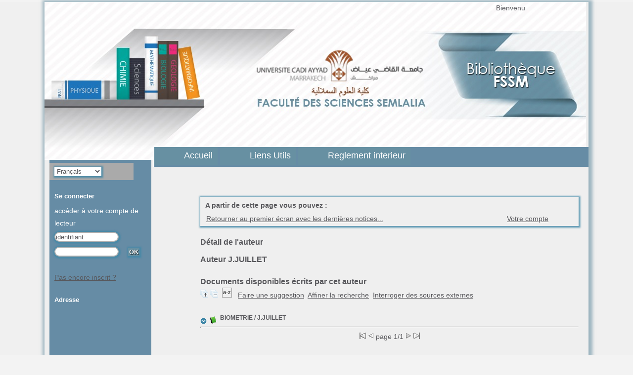

--- FILE ---
content_type: text/html; charset=utf-8
request_url: http://biblio-fssm.uca.ma/index.php?lvl=author_see&id=2694
body_size: 6595
content:

<!DOCTYPE html PUBLIC "-//W3C//DTD XHTML 1.1//EN"
    "http://www.w3.org/TR/xhtml11/DTD/xhtml11.dtd">
<html xmlns="http://www.w3.org/1999/xhtml" xml:lang="fr" charset='utf-8'>
<head>
	<meta http-equiv="content-type" content="text/html; charset=utf-8" />
	<meta name="author" content="PMB Group" />

	<meta name="keywords" content="OPAC, web, library, opensource, catalog, catalogue, bibliothèque, médiathèque, pmb, phpmybibli" />
	<meta name="description" content="Catalogue en ligne ." />

	<meta name="robots" content="all" />
	<!--IE et son enfer de compatibilit?-->
	<meta http-equiv='X-UA-Compatible' content='IE=Edge'>
	<meta name="viewport" content="width=device-width, initial-scale=1, maximum-scale=1">
			
	<title>Catalogue en ligne </title>
	
	
	<link rel='stylesheet' type='text/css' href='./styles/common/common.css?1428422900' />
	<link rel='stylesheet' type='text/css' href='./styles/common/font-awesome.css?1423642722' />
	<link rel='stylesheet' type='text/css' href='./styles/genbib/colonnes.css?1343810466' />
	<link rel='stylesheet' type='text/css' href='./styles/genbib/gallerie_photos.css?1297066640' />
	<link rel='stylesheet' type='text/css' href='./styles/genbib/genbib.css?1435057170' />
	<link rel='stylesheet' type='text/css' href='./styles/genbib/liste_bulletins.css?1297066640' />
	<link rel='stylesheet' type='text/css' href='./styles/genbib/print.css?1297066640' />
	<link rel='stylesheet' type='text/css' href='./styles/genbib/tags.css?1297066640' />
	<link rel='stylesheet' type='text/css' href='./styles/genbib/visionneuse.css?1297066640' />
	<!-- css_authentication -->	<link rel='SHORTCUT ICON' href='images/site/favicon.ico'>
	<script type="text/javascript" src="includes/javascript/drag_n_drop.js"></script>
	<script type="text/javascript" src="includes/javascript/handle_drop.js"></script>
	<script type="text/javascript" src="includes/javascript/popup.js"></script>
	<script type='text/javascript'>
	  	if (!document.getElementsByClassName){ // pour ie
			document.getElementsByClassName = 
			function(nom_class){
				var items=new Array();
				var count=0;
				for (var i=0; i<document.getElementsByTagName('*').length; i++) {  
					if (document.getElementsByTagName('*').item(i).className == nom_class) {
						items[count++] = document.getElementsByTagName('*').item(i); 
				    }
				 }
				return items;
			 }
		}
		// Fonction a utilisier pour l'encodage des URLs en javascript
		function encode_URL(data){
			var docCharSet = document.characterSet ? document.characterSet : document.charset;
			if(docCharSet == "UTF-8"){
				return encodeURIComponent(data);
			}else{
				return escape(data);
			}
		}
	</script>

<link rel='stylesheet' type='text/css' href='./includes/javascript/dojo/dijit/themes/tundra/tundra.css' />
<script type='text/javascript'>
	var dojoConfig = {
		parseOnLoad: true,
		locale: 'fr-fr',
		isDebug: false,
		usePlainJson: true,
		packages: [{
			name: 'pmbBase',
			location:'../../..'
		}],
		deps: ['apps/pmb/MessagesStore'],
		callback:function(MessagesStore){
			window.pmbDojo = {};
			pmbDojo.messages = new MessagesStore({url:'./ajax.php?module=ajax&categ=messages', directInit:false});
		
		},
	};
</script>
<script type='text/javascript' src='./includes/javascript/dojo/dojo/dojo.js'>
</script><script type='text/javascript' src='./includes/javascript/dojo/dojo/pmbdojo.js'></script>
<script type='text/javascript'>var opac_show_social_network =1;</script><script type='text/javascript'>var addthis_share = {};</script><script type='text/javascript'>var addthis_config = {"data_track_clickback":"true","ui_click":"true"};</script>
	<script type='text/javascript' src='https://s7.addthis.com/js/300/addthis_widget.js#pubid=ra-4d9b1e202c30dea1'></script>
	<script type='text/javascript' src='includes/javascript/simili_search.js'></script>
	<script type='text/javascript' src='http://biblio-fssm.uca.ma//visionneuse/javascript/visionneuse.js'></script>
	<script type='text/javascript' src='./includes/javascript/http_request.js'></script>
	
	
	
</head>

<body onload="window.defaultStatus='PMB : Accès public';" onresize="history.go(0);" id="pmbopac">
<script type='text/javascript'>
	function findNoticeElement(id){
		var ul=null;
		//cas des notices classiques
		var domNotice = document.getElementById('el'+id+'Child');
		//notice_display
		if(!domNotice) domNotice = document.getElementById('notice');
		if(domNotice){
			var uls = domNotice.getElementsByTagName('ul');
			for (var i=0 ; i<uls.length ; i++){
				if(uls[i].getAttribute('id') == 'onglets_isbd_public'+id){
					var ul = uls[i];
					break;
				}
			}
		} else{
			var li = document.getElementById('onglet_isbd'+id);
			if(!li) var li = document.getElementById('onglet_public'+id);
			if(li) var ul = li.parentNode;
		}
		return ul;
	}
	function show_what(quoi, id) {
		switch(quoi){
			case 'EXPL_LOC' :
				document.getElementById('div_expl_loc' + id).style.display = 'block';
				document.getElementById('div_expl' + id).style.display = 'none';		
				document.getElementById('onglet_expl' + id).className = 'isbd_public_inactive';		
				document.getElementById('onglet_expl_loc' + id).className = 'isbd_public_active';
				break;
			case 'EXPL' :
				document.getElementById('div_expl_loc' + id).style.display = 'none';
				document.getElementById('div_expl' + id).style.display = 'block';
				document.getElementById('onglet_expl' + id).className = 'isbd_public_active';
				document.getElementById('onglet_expl_loc' + id).className = 'isbd_public_inactive';
				break;
			default :
				quoi= quoi.toLowerCase();
				var ul = findNoticeElement(id);
				if (ul) {
					var items  = ul.getElementsByTagName('li');
					for (var i=0 ; i<items.length ; i++){
						if(items[i].getAttribute('id') == 'onglet_'+quoi+id){
							items[i].className = 'isbd_public_active';
							document.getElementById('div_'+quoi+id).style.display = 'block';
						}else{
							if(items[i].className != 'onglet_tags' && items[i].className != 'onglet_basket'){
								items[i].className = 'isbd_public_inactive';	
								document.getElementById(items[i].getAttribute('id').replace('onglet','div')).style.display = 'none';
							}
						}
					}			
				}
				break;
		}
	}
</script>
	<script type='text/javascript' src='./includes/javascript/tablist_ajax.js'></script>
<script type='text/javascript' src='./includes/javascript/tablist.js'></script>
	<div id='att' style='z-Index:1000'></div>
	<div id="container"><div id="main"><div id='main_header'></div><div id="main_hors_footer">
						
<script type='text/javascript' src='./includes/javascript/auth_popup.js'></script>	
<div id="intro_message"><div class="p1">
</div><div class="p2"></div></div><div id='navigator'>
<strong>A partir de cette page vous pouvez :</strong>
<table width='100%'><tr><td class='navig_actions_first_screen' ><a href="./index.php?lvl=index" class='navig_lastnotices'><span>Retourner au premier écran avec les dernières notices...</span></a></td>
<td class='navig_empr_bt_show_compte' ><a href="./empr.php" class='navig_lastnotices'><span>Votre compte</span></a></td>
</tr></table></div><!-- fermeture de #navigator -->
<div id='resume_panier' class='empty'></div><div id='aut_details'>
<h3><span>Détail de l'auteur </span></h3>
<div id='aut_details_container'>
<div id='aut_see'>

<div class=authorlevel2>
<h3>Auteur J.JUILLET  </h3>
<div class=aut_comment></div>
</div>
</div><!-- fermeture #aut_see -->
<div id='aut_details_liste'>
<h3>Documents disponibles écrits par cet auteur</h3>
<div id='resultatrech_liste'><span class="expandAll"><a href='javascript:expandAll_ajax(1);show_simili_search_all();show_expl_voisin_search_all();'><img class='img_plusplus' src='./images/expand_all.gif' border='0' id='expandall'></a></span>&nbsp;<span class="collapseAll"><a href='javascript:collapseAll()'><img class='img_moinsmoins' src='./images/collapse_all.gif' border='0' id='collapseall'></a></span>&nbsp;<script type='text/javascript' src='./includes/javascript/select.js'></script>
						<script>
							var ajax_get_sort=new http_request();
			
							function get_sort_content(del_sort, ids) {
								var url = './ajax.php?module=ajax&categ=sort&sub=get_sort&raz_sort='+(typeof(del_sort) != 'undefined' ? del_sort : '')+'&suppr_ids='+(typeof(ids) != 'undefined' ? ids : '')+'&page_en_cours=lvl%3Dauthor_see%26id%3D2694';
								  ajax_get_sort.request(url,0,'',1,show_sort_content,0,0);
							}
			
							function show_sort_content(response) {
								document.getElementById('frame_notice_preview').innerHTML=ajax_get_sort.get_text();
								var tags = document.getElementById('frame_notice_preview').getElementsByTagName('script');
					       		for(var i=0;i<tags.length;i++){
									window.eval(tags[i].text);
					        	}
							}
							function kill_sort_frame() {
								var sort_view=document.getElementById('frame_notice_preview');
								if (sort_view)
									sort_view.parentNode.removeChild(sort_view);
							}
						</script>
						<span class="triSelector"><a onClick='show_layer(); get_sort_content();' alt="Tris disponibles" title="Tris disponibles" style='cursor : pointer;'><img src='./images/orderby_az.gif' align='bottom' hspace='3' border='0' id='sort_icon'></a></span>&nbsp;&nbsp;&nbsp;<span class="search_bt_sugg"><a href=#  onClick="w=window.open('./do_resa.php?lvl=make_sugg&oresa=popup','doresa','scrollbars=yes,width=600,height=600,menubar=0,resizable=yes'); w.focus(); return false;" >Faire une suggestion</a></span><form name='mc_values' action='./index.php?lvl=more_results' style='display:none' method='post'>
<input type='hidden' name='search[]' value='s_4'/><input type='hidden' name='inter_0_s_4' value=''/><input type='hidden' name='op_0_s_4' value='EQ'/><input type='hidden' name='field_0_s_4[]' value='a:2:{s:17:&quot;serialized_search&quot;;s:164:&quot;a:2:{s:6:&quot;SEARCH&quot;;a:1:{i:0;s:3:&quot;f_8&quot;;}i:0;a:5:{s:6:&quot;SEARCH&quot;;s:3:&quot;f_8&quot;;s:2:&quot;OP&quot;;s:2:&quot;EQ&quot;;s:5:&quot;FIELD&quot;;a:1:{i:0;s:4:&quot;2694&quot;;}s:5:&quot;INTER&quot;;s:0:&quot;&quot;;s:8:&quot;FIELDVAR&quot;;s:0:&quot;&quot;;}}&quot;;s:11:&quot;search_type&quot;;s:20:&quot;search_simple_fields&quot;;}'/>
<input type='hidden' name='page' value='1'/>
</form>&nbsp;&nbsp;<span class="affiner_recherche"><a href='./index.php?search_type_asked=extended_search&mode_aff=aff_simple_search'>Affiner la recherche</a></span>&nbsp;&nbsp;<span class="search_bt_external"><a href='./index.php?search_type_asked=external_search&mode_aff=aff_simple_search&external_type=simple'>Interroger des sources externes</a></span><blockquote>

				<script type='text/javascript'>
					tab_notices_simili_search_all[tab_notices_simili_search_all.length]=2523;
				</script>
			
				<div id="el2523Parent" class="notice-parent">
				
	    		<img class='img_plus' src="./getgif.php?nomgif=plus" name="imEx" id="el2523Img" title="détail" border="0" onClick="expandBase('el2523', true); show_simili_search('2523');show_expl_voisin_search('2523'); return false;" hspace="3" /><img src="http://biblio-fssm.uca.ma/images/icon_a_16x16.gif" alt='Document: texte imprim&eacute;' title='Document: texte imprim&eacute;'/>		
				<span class="notice-heada" draggable="yes" dragtype="notice" id="drag_noti_2523"><span class="statutnot1" ></span><span  notice='2523'  class='header_title'>BIOMETRIE</span> / J.JUILLET<span class='Z3988' title='ctx_ver=Z39.88-2004&amp;rft_val_fmt=info%3Aofi%2Ffmt%3Akev%3Amtx%3Abook&amp;rft.genre=book&amp;rft.btitle=BIOMETRIE&amp;rft.title=BIOMETRIE&rft_id=http%3A%2F%2Fbiblio-fssm.uca.ma%2Findex.php%3Flvl%3Dnotice_display%26id%3D2523&amp;rft.pub=LIDEC&amp;rft.aulast=J.JUILLET'></span></span>
	    		<br />
				</div>
				<div id="el2523Child" class="notice-child" style="margin-bottom:6px;display:none;"  simili_search='1'><table width='100%'><tr><td>
			<div id='el2523addthis' class='addthis_toolbox addthis_default_style ' 
			addthis:url='http://biblio-fssm.uca.ma/fb.php?title=BIOMETRIE&url=index.php%3Flvl%3Dnotice_display%26id%3D2523'>
			</div>
		<ul id='onglets_isbd_public2523' class='onglets_isbd_public'>
	  			<li id='onglet_public2523' class='isbd_public_active'><a href='#' title="Public" onclick="show_what('PUBLIC', '2523'); return false;">Public</a></li>
				<li id='onglet_isbd2523' class='isbd_public_inactive'><a href='#' title="ISBD" onclick="show_what('ISBD', '2523'); return false;">ISBD</a></li>
				
		    	<li id='tags2523' class='onglet_tags'><a href='#' title="Consulter ou donner son avis" onclick="w=window.open('avis.php?todo=liste&noticeid=2523','avis','width=600,height=290,scrollbars=yes,resizable=yes'); w.focus(); return false;">Aucun avis sur cette notice.</a></li>
			</ul>
			<div class='row'></div>
			<div id='div_public2523' style='display:block;'><table><tr><td align='right' class='bg-grey'><span class='etiq_champ'>Titre :</span></td><td><span class='public_title'>BIOMETRIE</span></td></tr><tr><td align='right' class='bg-grey'><span class='etiq_champ'>Type de document&nbsp;: </span></td><td>texte imprimé</td></tr><tr><td align='right' class='bg-grey'><span class='etiq_champ'>Auteurs : </span></td><td><a href='./index.php?lvl=author_see&id=2694' >J.JUILLET</a>, Auteur</td></tr><tr><td align='right' class='bg-grey'><span class='etiq_champ'>Editeur :</span></td><td><a href='./index.php?lvl=publisher_see&id=316' >LIDEC</a></td></tr><tr><td align='right' class='bg-grey'><span class='etiq_champ'>Langues :</span></td><td>Français (<i>fre</i>)</td></tr><tr><td align='right' class='bg-grey'><span class='etiq_champ'>Index. décimale&nbsp;: </span></td><td><a href='./index.php?lvl=indexint_see&id=5609' >570.1/JUI</a> </td></tr></table>
</div>
	  		<div id='div_isbd2523' style='display:none;'>BIOMETRIE [texte imprimé] / <a href='./index.php?lvl=author_see&id=2694' >J.JUILLET</a>, Auteur&nbsp;.&nbsp;-&nbsp;<a href='./index.php?lvl=publisher_see&id=316' >[S.l.]&nbsp;: LIDEC</a>, [s.d.].<br /><span class='etiq_champ'>Langues</span>&nbsp;: Français (<i>fre</i>)<table><tr><td align='right' class='bg-grey'><span class='etiq_champ'>Index. décimale&nbsp;: </span></td><td><a href='./index.php?lvl=indexint_see&id=5609' >570.1/JUI</a> </td></tr></table></div></td></tr></table>
					<h3>Réservation</h3><a href='#' onClick="if(confirm('Voulez-vous vraiment réserver ce document ?')){w=window.open('./do_resa.php?lvl=resa&id_notice=2523&id_bulletin=0&oresa=popup','doresa','scrollbars=yes,width=500,height=600,menubar=0,resizable=yes'); w.focus(); return false;}else return false;" id="bt_resa">Réserver ce document</a><br />
<h3><span id='titre_exemplaires'>Exemplaires</span></h3>
<table cellpadding='2' class='exemplaires' width='100%'>
<tr><th class='expl_header_expl_cb'>Code-barres</th><th class='expl_header_expl_cote'>Cote</th><th class='expl_header_tdoc_libelle'>Support</th><th class='expl_header_location_libelle'>Localisation</th><th class='expl_header_section_libelle'>Section</th><th>Disponibilité</th><tr><td class='expl_cb'>4315</td><td class='expl_cote'>570.1/JUI</td><td class='tdoc_libelle'>Livre</td><td class='location_libelle'>Biologie</td><td class='section_libelle'>Monographies Sciences de la vie</td><td class='expl_situation'><strong>Disponible</strong> </td></tr><tr><td class='expl_cb'>4316</td><td class='expl_cote'>570.1/JUI</td><td class='tdoc_libelle'>Livre</td><td class='location_libelle'>Biologie</td><td class='section_libelle'>Monographies Sciences de la vie</td><td class='expl_situation'><strong>Disponible</strong> </td></tr><tr><td class='expl_cb'>4319</td><td class='expl_cote'>570.1/JUI</td><td class='tdoc_libelle'>Livre</td><td class='location_libelle'>Biologie</td><td class='section_libelle'>Monographies Sciences de la vie</td><td class='expl_situation'><strong>Disponible</strong> </td></tr><tr><td class='expl_cb'>4317</td><td class='expl_cote'>570.1/JUI</td><td class='tdoc_libelle'>Livre</td><td class='location_libelle'>Biologie</td><td class='section_libelle'>Monographies Sciences de la vie</td><td class='expl_situation'><strong>Disponible</strong> </td></tr><tr><td class='expl_cb'>4318</td><td class='expl_cote'>570.1/JUI</td><td class='tdoc_libelle'>Livre</td><td class='location_libelle'>Biologie</td><td class='section_libelle'>Monographies Sciences de la vie</td><td class='expl_situation'><strong>Disponible</strong> </td></tr><tr><td class='expl_cb'>4320</td><td class='expl_cote'>570.1/JUI</td><td class='tdoc_libelle'>Livre</td><td class='location_libelle'>Biologie</td><td class='section_libelle'>Monographies Sciences de la vie</td><td class='expl_situation'><strong>Disponible</strong> </td></tr>
</table>
			<div id='expl_voisin_search_2523' class='expl_voisin_search'></div>
			<div id='simili_search_2523' class='simili_search'></div></div></blockquote>
</div></div><!-- fermeture du div aut_details_liste -->
<div id='navbar'><hr /><center>
<script type='text/javascript'>
<!--
	function test_form(form)
	{

		if (form.page.value > 1)
		{
			alert("Numéro de page trop élevé !");
			form.page.focus();
			return false;
		}

		if (form.page.value < 1)
		{
			alert("Numéro de page trop bas !");
			form.page.focus();
			return false;
		}
		return true;
	}
-->
</script><div class="navbar">
<form name='form' action='./index.php?lvl=author_see&id=2694&nbr_lignes=1&l_typdoc=' method='post' onsubmit='return test_form(form)'>
<img src='./images/first-grey.gif' alt='first'>
<img src='./images/prev-grey.gif' alt='previous'>
page 1/1
<img src='./images/next-grey.gif' alt='next'>
<img src='./images/last-grey.gif' alt='last'>
</form>
</div>
</center></div>
	</div><!-- fermeture du div aut_details_container -->
	</div><!-- fermeture du div aut_details -->
	
		</div><!-- fin DIV main_hors_footer --><div id="footer">

<span id="footer_rss">
	
</span>
<span id="footer_link_sup">
		 &nbsp;
</span>

<span id="footer_link_pmb">
<a href=http://www.uca.ma target=_blank>UCAM</a>

 &nbsp;
		<a class="lien_pmb_footer" href="http://www.sigb.net" title="...une solution libre pour la médiathèque..." target='_blank'>pmb</a> 	
</span>		
		
</div> 

		</div><!-- /div id=main -->

		<div id="intro">
<div id="intro_bibli">
			<h3></h3>
			<div class="p1"><marquee direction="left">Bienvenu</marquee>
</div>
			<div class="p2"><ul id="menuDeroulant">

<li><a href="./index.php">Accueil</a></li>
<li><a href="http://biblio-fssm.uca.ma/index.php?lvl=infopages&pagesid=9">Liens Utils</a></li>
<li><a href="http://biblio-fssm.uca.ma/index.php?lvl=infopages&pagesid=8">Reglement interieur</a></li>

</ul>
</div>
			</div>
		</div><!-- /div id=intro -->		
		<div id="bandeau"><div id="accueil">

<h3><span onclick='document.location="./index.php?"' style='cursor: pointer;'>Accueil</span></h3>
<p class="centered"><a href='./index.php?'><img src='./images/home.jpg' border='0' align='center'/></a></p>
<div id='lang_select'><h3 ><span>Sélection de la langue</span></h3><span><form method="post" action="index.php" ><select name="lang_sel" onchange="this.form.submit();"><option value='fr_FR' selected>Français </option><option value='en_UK'>English (UK)</option></select></form></span></div>

					</div><!-- fermeture #accueil -->
<div id="connexion">

			<h3>Se connecter</h3><span id='login_form'><form action='empr.php' method='post' name='myform'>
				<label>accéder à votre compte de lecteur</label><br />
				<input type='text' name='login' class='login' size='14' value="identifiant" onFocus="this.value='';"><br />
				<input type='password' name='password' class='password' size='8' value='' />
				<input type='submit' name='ok' value='ok' class='bouton'></form><br /><a href=./subscribe.php>Pas encore inscrit ?</a></span>

			</div><!-- fermeture #connexion -->
<div id="adresse">

		<h3>Adresse</h3>

		<span>
			<br />
			<iframe width="175"  height="175" frameborder="0" scrolling="no" marginheight="0" marginwidth="0" src="https://maps.google.com/?ie=UTF8&t=h&hq=&hnear=Boulevard+Prince+Moulay+Abdellah,+Marrakech,+Marrakech+M%C3%A9nara,+Marrakech-Tensift-Al+Haouz,+Maroc&source=embed&ll=31.648961,-8.015379&spn=0.000913,0.001068&z=18&output=embed"></iframe><br /><small><a href="https://maps.google.com/?ie=UTF8&t=h&hq=&hnear=Boulevard+Prince+Moulay+Abdellah,+Marrakech,+Marrakech+M%C3%A9nara,+Marrakech-Tensift-Al+Haouz,+Maroc&source=embed&ll=31.648961,-8.015379&spn=0.000913,0.001068&z=18" style="color:#0000FF;text-align:left" target="_blank">Agrandir le plan</a></small>
<br />
<br />
<b>BIBLIOTHÈQUE CENTRALE</b>
Faculté des Sciences Semlalia 
Boulevard Prince Moulay Abdellah
B.P.: 2390


<br />
			46000 <b>Marrakech</b>
<br />
			<b>Maroc</b>
<br />
&nbsp;<br />
			212 5 24 43 46 49
 <p>(poste:414)<p/> 
<br />
<p><b>Abdelaziz Rafik</b><p/>
<p><b>abdelaziz.rafik@uca.ma</b><p/><br /><span id='opac_biblio_email'>
			<a href="mailto:abdelaziz.rafik@uca.ma

" alt="abdelaziz.rafik@uca.ma

">contact</a></span></span>
	    </div><!-- fermeture #adresse --></div><div id="bandeau_2"></div></div><!-- /div id=container -->
		
		<script type='text/javascript'>init_drag();	//rechercher!!</script> 
		</body>
		</html>
		

--- FILE ---
content_type: text/css
request_url: http://biblio-fssm.uca.ma/includes/javascript/dojo/dijit/themes/tundra/Common.css
body_size: 549
content:
/* DnD hovered and selected node(s) */
.tundra .dojoDndItemOver {
	background-image: url(images/treeHover.png);
}
.tundra .dojoDndItemAnchor,
.tundra .dojoDndItemSelected {
	background-color: #E2EBFE;
}

/* DnD avatar-specific settings */
/* For now it uses a default set of rules. Some other DnD classes can be modified as well. */

.tundra table.dojoDndAvatar { -moz-border-radius: 0; border: 1px solid #ccc; border-collapse: collapse; background-color: #fff; font-size: 75%; color: black;}
.tundra .dojoDndAvatar td	{ border: none; }
.tundra .dojoDndAvatar tr	{ border: none; }
.tundra .dojoDndAvatarHeader td	{ height: 20px; padding: 0 0 0 21px; }
.tundra .dojoDndAvatarItem td { padding: 2px;}
.tundra.dojoDndMove .dojoDndAvatarHeader	{background-color: #f58383; background-image: url(images/dndNoMove.png); background-repeat: no-repeat; background-position: 2px center;}
.tundra.dojoDndCopy .dojoDndAvatarHeader	{background-color: #f58383; background-image: url(images/dndNoCopy.png); background-repeat: no-repeat; background-position: 2px center;}
.tundra.dojoDndMove .dojoDndAvatarCanDrop .dojoDndAvatarHeader	{background-color: #97e68d; background-image: url(images/dndMove.png); background-repeat: no-repeat; background-position: 2px center;}
.tundra.dojoDndCopy .dojoDndAvatarCanDrop .dojoDndAvatarHeader	{background-color: #97e68d; background-image: url(images/dndCopy.png); background-repeat: no-repeat; background-position: 2px center;}

.tundra .dijitIconLoading {
	background:url('images/loading.gif') no-repeat left center;
	width: 24px;
	height: 24px;
}
.tundra .dijitIconError {
	background:url('images/warning.png') no-repeat left center;
	width: 16px;
	height: 16px;
}


--- FILE ---
content_type: text/css
request_url: http://biblio-fssm.uca.ma/includes/javascript/dojo/dijit/themes/tundra/layout/ContentPane.css
body_size: 225
content:
/* ContentPane */

.tundra .dijitContentPane {
	padding: 0;
}

/* nested layouts */
.tundra .dijitTabContainerTop-dijitContentPane,
.tundra .dijitTabContainerLeft-dijitContentPane,
.tundra .dijitTabContainerBottom-dijitContentPane,
.tundra .dijitTabContainerRight-dijitContentPane,
.tundra .dijitAccordionContainer-dijitContentPane {
	background-color: #fff;
	padding: 5px;
}

.tundra .dijitSplitContainer-dijitContentPane,
.tundra .dijitBorderContainer-dijitContentPane {
	background-color: #fff;		/* override background-color setting on parent .dijitBorderContainer */
	padding: 5px;
}

--- FILE ---
content_type: text/css
request_url: http://biblio-fssm.uca.ma/includes/javascript/dojo/dijit/themes/tundra/layout/AccordionContainer.css
body_size: 282
content:
/* Accordion */

.tundra .dijitAccordionContainer {
	border-color: #ccc;
	background-color: #fff;
}

/* common */

.tundra .dijitAccordionTitle {
	background:#fafafa url("../images/titleBar.png") repeat-x bottom left;
	border-top: 1px solid #bfbfbf;
	padding: 4px 4px 4px 8px;
}

.tundra .dijitAccordionTitleHover  {
	background: #f8fafd url("../images/accordionItemHover.gif") bottom repeat-x;
}

.tundra .dijitAccordionTitleSelected  {
	background: #f9f9f9 url("../images/accordionItemActive.gif") bottom repeat-x;
	font-weight: bold;
	border-top: 1px solid #aaaaaa;
	border-bottom: 1px solid #bfbfbf;
	padding: 4px 4px 4px 8px;
}

--- FILE ---
content_type: text/css
request_url: http://biblio-fssm.uca.ma/includes/javascript/dojo/dijit/themes/tundra/form/Checkbox.css
body_size: 361
content:
.tundra .dijitToggleButton .dijitCheckBoxIcon {
	background-image: url('../images/checkmarkNoBorder.png');
}

.dj_ie6 .tundra .dijitToggleButton .dijitCheckBoxIcon {
	background-image: url('../images/checkmarkNoBorder.gif');
}

.tundra .dijitCheckBox,
.tundra .dijitCheckBoxIcon		/* inside a toggle button */	{
	background-image: url('../images/checkmark.png'); /* checkbox sprite image */
	background-repeat: no-repeat;
	width: 16px;
	height: 16px;
	margin: 0 2px 0 0;
	padding: 0;
}

.dj_ie6 .tundra .dijitCheckBox,
.dj_ie6 .tundra .dijitCheckBoxIcon		/* inside a toggle button */	{
	background-image: url('../images/checkmark.gif'); /* checkbox sprite image */
}

.tundra .dijitCheckBox,
.tundra .dijitToggleButton .dijitCheckBoxIcon {
	/* unchecked */
	background-position: -16px;
}

.tundra .dijitCheckBoxChecked,
.tundra .dijitToggleButtonChecked .dijitCheckBoxIcon {
	/* checked */
	background-position: 0;
}

.tundra .dijitCheckBoxDisabled {
	/* disabled */
	background-position: -48px;
}

.tundra .dijitCheckBoxCheckedDisabled {
	/* disabled but checked */
	background-position: -32px;
}

.tundra .dijitCheckBoxHover {
	/* hovering over an unchecked enabled checkbox */
	background-position: -80px;
}

.tundra .dijitCheckBoxCheckedHover {
	/* hovering over a checked enabled checkbox */
	background-position: -64px;
}


--- FILE ---
content_type: text/css
request_url: http://biblio-fssm.uca.ma/includes/javascript/dojo/dijit/themes/tundra/TitlePane.css
body_size: 357
content:
.tundra .dijitTitlePaneTitle {
	background: #cccccc;
	background:#fff url("images/titleBar.png") repeat-x bottom left;
	border:1px solid #bfbfbf;
	padding:3px 4px;
}
.tundra .dijitTitlePaneTitleHover  {
	background: #f8fafd url("images/accordionItemHover.gif") bottom repeat-x;
}

.tundra .dijitTitlePane .dijitArrowNode {
	background-image: url('images/spriteArrows.png');
	background-repeat: no-repeat;
	background-position: 0 0;
	height: 7px;
	width: 7px;
}
.dj_ie6 .tundra .dijitTitlePane .dijitArrowNode {
	background-image: url('images/spriteArrows.gif');
}

.tundra .dijitTitlePane .dijitClosed .dijitArrowNode {
	background-position: -14px 0;
}

.tundra .dijitTitlePaneContentOuter {
	background: #ffffff;
	border:1px solid #bfbfbf;
	border-top: 0;
}
.tundra .dijitTitlePaneContentInner {
	padding:10px;
}

.tundra .dijitTitlePaneTextNode {
	margin-left: 4px;
	margin-right: 4px;
}

--- FILE ---
content_type: text/css
request_url: http://biblio-fssm.uca.ma/includes/javascript/dojo/dijit/themes/tundra/Dialog.css
body_size: 1186
content:
/* Dialog and Tooltip/TooltipDialog */

.tundra .dijitDialog {
	background: #fff;
	border: 1px solid #7eabcd;
	padding: 0;
	-webkit-box-shadow: 0 5px 10px #adadad;
}

.tundra .dijitDialogPaneContent {
	background: #fff;
	border-top: 1px solid #d3d3d3;
	padding:10px;

}

.tundra .dijitDialogTitleBar {
	/* outer container for the titlebar of the dialog */
	background: #fafafa url("images/titleBar.png") repeat-x top left;
	padding: 5px 6px 3px 6px;
	outline:0; /* remove this line if keyboard focus on dialog startup is an issue. tab still takes you to first focusable element */
}

.tundra .dijitDialogTitle {
	/* typography and styling of the dialog title */
	font-weight: bold;
	padding: 0 4px;
}

.tundra .dijitDialogCloseIcon {
	/* the default close icon for the dialog */
	/* background : url("images/spriteRoundedIconsSmall.png") no-repeat right top; */
	background: url("images/tabClose.png") no-repeat right top;
	position: absolute;
	vertical-align: middle;
	right: 6px;
	top: 4px;
	height: 15px;
	width: 15px;
}
.dj_ie6 .tundra .dijitDialogCloseIcon {
	background : url("images/tabClose.gif") no-repeat right top;
}

.tundra .dijitDialogCloseIconHover {
	background: url("images/tabCloseHover.png") no-repeat right top;
}
.dj_ie6 .tundra .dijitDialogCloseIconHover {
	background : url("images/tabCloseHover.gif") no-repeat right top;
}

/* Tooltip and TooltipDialog */

.tundra .dijitTooltip,
.tundra .dijitTooltipDialog {
	/* the outermost dom node, holding the connector and container */
	background: transparent;	/* make the area on the sides of the arrow transparent */
}

.dijitTooltipBelow {
	/* leave room for arrow above content */
	padding-top: 13px;
}

.dijitTooltipAbove {
	/* leave room for arrow below content */
	padding-bottom: 13px;
}

.tundra .dijitTooltipContainer {
	/*
		The part with the text.
	*/
	background: #ffffff url("images/popupMenuBg.gif") repeat-x bottom left;
	border: 1px solid #7eabcd;
	padding: 0.45em;
	-webkit-border-radius: 3px;
	-moz-border-radius: 3px;
}

.tundra .dijitTooltipConnector {
	/* the arrow piece */
	border:0;
	z-index: 2;
}
.tundra .dijitTooltipABRight .dijitTooltipConnector {
	/* above or below tooltip, but the arrow appears on the right,
		and the right edges of target and tooltip are aligned rather than the left */
	left: auto !important;
	right: 3px;
}

.tundra .dijitTooltipBelow .dijitTooltipConnector {
	/* the arrow piece for tooltips below an element */
	top: 0;
	left: 3px;
	background:url("images/tooltipConnectorUp.png") no-repeat top left;
	width:16px;
	height:14px;
}

.dj_ie .tundra .dijitTooltipBelow .dijitTooltipConnector {
	/* use gif for IE7 too, due to png rendering problems on fade-in (see http://trac.dojotoolkit.org/ticket/6555) */
	background-image: url("images/tooltipConnectorUp.gif");
}

.tundra .dijitTooltipAbove .dijitTooltipConnector {
	/* the arrow piece for tooltips above an element */
	bottom: 0;
	left: 3px;
	background:url("images/tooltipConnectorDown.png") no-repeat top left;
	width:16px;
	height:14px;
}
.dj_ie .tundra .dijitTooltipAbove .dijitTooltipConnector {
	background-image: url("images/tooltipConnectorDown.gif");
}
.dj_ie6 .tundra .dijitTooltipAbove .dijitTooltipConnector {
	bottom: -3px;
}

.tundra .dijitTooltipLeft {
	padding-right: 14px;
}
.tundra .dijitTooltipLeft .dijitTooltipConnector {
	/* the arrow piece for tooltips to the left of an element, bottom borders aligned */
	right: 0;
	background:url("images/tooltipConnectorRight.png") no-repeat top left;
	width:16px;
	height:14px;
}
.dj_ie .tundra .dijitTooltipLeft .dijitTooltipConnector {
	background-image: url("images/tooltipConnectorRight.gif");
}

.tundra .dijitTooltipRight {
	padding-left: 14px;
}
.tundra .dijitTooltipRight .dijitTooltipConnector {
	/* the arrow piece for tooltips to the right of an element, bottom borders aligned */
	left: 0;
	background:url("images/tooltipConnectorLeft.png") no-repeat top left;
	width:16px;
	height:14px;
}
.dj_ie .tundra .dijitTooltipRight .dijitTooltipConnector {
	background-image: url("images/tooltipConnectorLeft.gif");
}

.dj_webkit .tundra .dijitTooltipContainer {
	-webkit-box-shadow: 0 5px 10px #adadad;
}


--- FILE ---
content_type: text/css
request_url: http://biblio-fssm.uca.ma/includes/javascript/dojo/dijit/themes/tundra/Menu.css
body_size: 569
content:
.tundra .dijitMenu,
.tundra .dijitMenuBar {
	border: 1px solid #7eabcd;
	margin: 0;
	padding: 0;
	background-color: #f7f7f7;
}

.tundra .dijitBorderContainer .dijitMenuBar {
	border:1px solid #ccc;
}

.tundra .dijitMenuItem {
	font-family: sans-serif;
	margin: 0;
}

.tundra .dijitMenuItem {
	padding: 4px 5px;
}

.tundra .dijitMenuPreviousButton, .tundra .dijitMenuNextButton {
	font-style: italic;
}
.tundra .dijitMenuItem td {
	padding: 2px;
}

.tundra .dijitMenuPassive .dijitMenuItemHover,
.tundra .dijitComboBoxMenu .dijitMenuItemHover,
.tundra .dijitMenuItemSelected {
	background-color: #3559ac;
	color:#fff;
}

.tundra .dijitMenuItemIcon {
	width: 16px;
	height: 16px;
}

.tundra .dijitMenuExpand {
	/* arrow to indicate this MenuItem opens a sub-menu */
	width: 7px;
	height: 7px;
	background-image: url('images/spriteArrows.png');
	background-position: -14px 0;
}
.dj_ie6 .tundra .dijitMenuExpand {
	background-image: url('images/spriteArrows.gif');
}

/* separator can be two pixels -- set border of either one to 0 to have only one */
.tundra .dijitMenuSeparatorTop {
	border-bottom: 1px solid #9b9b9b;
}

.tundra .dijitMenuSeparatorBottom {
	border-top: 1px solid #e8e8e8;
}

/* the checked menu item */
.tundra .dijitCheckedMenuItemIconChar {
	display: none;
}

.tundra .dijitCheckedMenuItemIcon {
	background-image: url('images/checkmark.png');
	background-position: -80px;
}

.dj_ie6 .tundra .dijitCheckedMenuItemIcon {
	background-image: url('images/checkmark.gif');
}

.tundra .dijitCheckedMenuItemChecked .dijitCheckedMenuItemIcon {
	background-position: -64px;
}

--- FILE ---
content_type: text/css
request_url: http://biblio-fssm.uca.ma/includes/javascript/dojo/dijit/themes/tundra/layout/TabContainer_rtl.css
body_size: 51
content:
.tundra .dijitTabRtl {
	padding:2px 9px 2px 8px;
}


--- FILE ---
content_type: text/css
request_url: http://biblio-fssm.uca.ma/includes/javascript/dojo/dijit/themes/tundra/form/Slider_rtl.css
body_size: 224
content:
.tundra .dijitSliderRtl .dijitSliderProgressBarH,
.tundra .dijitSliderRtl .dijitSliderRemainingBarH,
.tundra .dijitSliderRtl .dijitSliderLeftBumper,
.tundra .dijitSliderRtl .dijitSliderRightBumper,
.tundra .dijitSliderRtl .dijitSliderTopBumper {
	background-position: top right;
}

.tundra .dijitSliderRtl .dijitSliderProgressBarV,
.tundra .dijitSliderRtl .dijitSliderRemainingBarV,
.tundra .dijitSliderRtl .dijitSliderBottomBumper {
	background-position: bottom right;
}

.tundra .dijitSliderRtl .dijitSliderLeftBumper {
	border-left-width: 0;
	border-right-width: 1px;
}

.tundra .dijitSliderRtl .dijitSliderRightBumper {
	border-left-width: 1px;
	border-right-width: 0;
}

.tundra .dijitSliderRtl .dijitSliderIncrementIconH {
	background-position: -7px 0;
}

.tundra .dijitSliderRtl .dijitSliderDecrementIconH {
	background-position: -14px 0;
}


--- FILE ---
content_type: application/javascript
request_url: http://biblio-fssm.uca.ma/includes/javascript/dojo/dojo/pmbdojo.js
body_size: 226580
content:
/*
	Copyright (c) 2004-2011, The Dojo Foundation All Rights Reserved.
	Available via Academic Free License >= 2.1 OR the modified BSD license.
	see: http://dojotoolkit.org/license for details
*/

/*
	This is an optimized version of Dojo, built for deployment and not for
	development. To get sources and documentation, please visit:

		http://dojotoolkit.org
*/

//>>built
require({cache:{"dijit/_base":function(){define("dijit/_base",["./main","./a11y","./WidgetSet","./_base/focus","./_base/manager","./_base/place","./_base/popup","./_base/scroll","./_base/sniff","./_base/typematic","./_base/wai","./_base/window"],function(_1){return _1._base;});},"dijit/main":function(){define("dijit/main",["dojo/_base/kernel"],function(_2){return _2.dijit;});},"dojo/_base/kernel":function(){define("dojo/_base/kernel",["../has","./config","require","module"],function(_3,_4,_5,_6){var i,p,_7={},_8={},_9={config:_4,global:this,dijit:_7,dojox:_8};var _a={dojo:["dojo",_9],dijit:["dijit",_7],dojox:["dojox",_8]},_b=(_5.map&&_5.map[_6.id.match(/[^\/]+/)[0]]),_c;for(p in _b){if(_a[p]){_a[p][0]=_b[p];}else{_a[p]=[_b[p],{}];}}for(p in _a){_c=_a[p];_c[1]._scopeName=_c[0];if(!_4.noGlobals){this[_c[0]]=_c[1];}}_9.scopeMap=_a;_9.baseUrl=_9.config.baseUrl=_5.baseUrl;_9.isAsync=!1||_5.async;_9.locale=_4.locale;var _d="$Rev: 29458 $".match(/\d+/);_9.version={major:1,minor:8,patch:0,flag:"",revision:_d?+_d[0]:NaN,toString:function(){var v=_9.version;return v.major+"."+v.minor+"."+v.patch+v.flag+" ("+v.revision+")";}};1||_3.add("extend-dojo",1);(Function("d","d.eval = function(){return d.global.eval ? d.global.eval(arguments[0]) : eval(arguments[0]);}"))(_9);if(0){_9.exit=function(_e){quit(_e);};}else{_9.exit=function(){};}1||_3.add("dojo-guarantee-console",1);if(1){typeof console!="undefined"||(console={});var cn=["assert","count","debug","dir","dirxml","error","group","groupEnd","info","profile","profileEnd","time","timeEnd","trace","warn","log"];var tn;i=0;while((tn=cn[i++])){if(!console[tn]){(function(){var _f=tn+"";console[_f]=("log" in console)?function(){var a=Array.apply({},arguments);a.unshift(_f+":");console["log"](a.join(" "));}:function(){};console[_f]._fake=true;})();}}}_3.add("dojo-debug-messages",!!_4.isDebug);_9.deprecated=_9.experimental=function(){};if(_3("dojo-debug-messages")){_9.deprecated=function(_10,_11,_12){var _13="DEPRECATED: "+_10;if(_11){_13+=" "+_11;}if(_12){_13+=" -- will be removed in version: "+_12;}console.warn(_13);};_9.experimental=function(_14,_15){var _16="EXPERIMENTAL: "+_14+" -- APIs subject to change without notice.";if(_15){_16+=" "+_15;}console.warn(_16);};}1||_3.add("dojo-modulePaths",1);if(1){if(_4.modulePaths){_9.deprecated("dojo.modulePaths","use paths configuration");var _17={};for(p in _4.modulePaths){_17[p.replace(/\./g,"/")]=_4.modulePaths[p];}_5({paths:_17});}}1||_3.add("dojo-moduleUrl",1);if(1){_9.moduleUrl=function(_18,url){_9.deprecated("dojo.moduleUrl()","use require.toUrl","2.0");var _19=null;if(_18){_19=_5.toUrl(_18.replace(/\./g,"/")+(url?("/"+url):"")+"/*.*").replace(/\/\*\.\*/,"")+(url?"":"/");}return _19;};}_9._hasResource={};return _9;});},"dojo/has":function(){define("dojo/has",["require","module"],function(_1a,_1b){var has=_1a.has||function(){};if(!1){var _1c=typeof window!="undefined"&&typeof location!="undefined"&&typeof document!="undefined"&&window.location==location&&window.document==document,_1d=this,doc=_1c&&document,_1e=doc&&doc.createElement("DiV"),_1f=(_1b.config&&_1b.config())||{};has=function(_20){return typeof _1f[_20]=="function"?(_1f[_20]=_1f[_20](_1d,doc,_1e)):_1f[_20];};has.cache=_1f;has.add=function(_21,_22,now,_23){(typeof _1f[_21]=="undefined"||_23)&&(_1f[_21]=_22);return now&&has(_21);};1||has.add("host-browser",_1c);1||has.add("dom",_1c);1||has.add("dojo-dom-ready-api",1);1||has.add("dojo-sniff",1);}if(1){has.add("dom-addeventlistener",!!document.addEventListener);has.add("touch","ontouchstart" in document);has.add("device-width",screen.availWidth||innerWidth);var _24=document.createElement("form");has.add("dom-attributes-explicit",_24.attributes.length==0);has.add("dom-attributes-specified-flag",_24.attributes.length>0&&_24.attributes.length<40);}has.clearElement=function(_25){_25.innerHTML="";return _25;};has.normalize=function(id,_26){var _27=id.match(/[\?:]|[^:\?]*/g),i=0,get=function(_28){var _29=_27[i++];if(_29==":"){return 0;}else{if(_27[i++]=="?"){if(!_28&&has(_29)){return get();}else{get(true);return get(_28);}}return _29||0;}};id=get();return id&&_26(id);};has.load=function(id,_2a,_2b){if(id){_2a([id],_2b);}else{_2b();}};return has;});},"dojo/_base/config":function(){define("dojo/_base/config",["../has","require"],function(has,_2c){var _2d={};if(1){var src=_2c.rawConfig,p;for(p in src){_2d[p]=src[p];}}else{var _2e=function(_2f,_30,_31){for(p in _2f){p!="has"&&has.add(_30+p,_2f[p],0,_31);}};_2d=1?_2c.rawConfig:this.dojoConfig||this.djConfig||{};_2e(_2d,"config",1);_2e(_2d.has,"",1);}return _2d;});},"dijit/a11y":function(){define("dijit/a11y",["dojo/_base/array","dojo/_base/config","dojo/_base/declare","dojo/dom","dojo/dom-attr","dojo/dom-style","dojo/sniff","./main"],function(_32,_33,_34,dom,_35,_36,has,_37){var _38=(_37._isElementShown=function(_39){var s=_36.get(_39);return (s.visibility!="hidden")&&(s.visibility!="collapsed")&&(s.display!="none")&&(_35.get(_39,"type")!="hidden");});_37.hasDefaultTabStop=function(_3a){switch(_3a.nodeName.toLowerCase()){case "a":return _35.has(_3a,"href");case "area":case "button":case "input":case "object":case "select":case "textarea":return true;case "iframe":var _3b;try{var _3c=_3a.contentDocument;if("designMode" in _3c&&_3c.designMode=="on"){return true;}_3b=_3c.body;}catch(e1){try{_3b=_3a.contentWindow.document.body;}catch(e2){return false;}}return _3b&&(_3b.contentEditable=="true"||(_3b.firstChild&&_3b.firstChild.contentEditable=="true"));default:return _3a.contentEditable=="true";}};var _3d=(_37.isTabNavigable=function(_3e){if(_35.get(_3e,"disabled")){return false;}else{if(_35.has(_3e,"tabIndex")){return _35.get(_3e,"tabIndex")>=0;}else{return _37.hasDefaultTabStop(_3e);}}});_37._getTabNavigable=function(_3f){var _40,_41,_42,_43,_44,_45,_46={};function _47(_48){return _48&&_48.tagName.toLowerCase()=="input"&&_48.type&&_48.type.toLowerCase()=="radio"&&_48.name&&_48.name.toLowerCase();};var _49=function(_4a){for(var _4b=_4a.firstChild;_4b;_4b=_4b.nextSibling){if(_4b.nodeType!=1||(has("ie")&&_4b.scopeName!=="HTML")||!_38(_4b)){continue;}if(_3d(_4b)){var _4c=+_35.get(_4b,"tabIndex");if(!_35.has(_4b,"tabIndex")||_4c==0){if(!_40){_40=_4b;}_41=_4b;}else{if(_4c>0){if(!_42||_4c<_43){_43=_4c;_42=_4b;}if(!_44||_4c>=_45){_45=_4c;_44=_4b;}}}var rn=_47(_4b);if(_35.get(_4b,"checked")&&rn){_46[rn]=_4b;}}if(_4b.nodeName.toUpperCase()!="SELECT"){_49(_4b);}}};if(_38(_3f)){_49(_3f);}function rs(_4d){return _46[_47(_4d)]||_4d;};return {first:rs(_40),last:rs(_41),lowest:rs(_42),highest:rs(_44)};};_37.getFirstInTabbingOrder=function(_4e,doc){var _4f=_37._getTabNavigable(dom.byId(_4e,doc));return _4f.lowest?_4f.lowest:_4f.first;};_37.getLastInTabbingOrder=function(_50,doc){var _51=_37._getTabNavigable(dom.byId(_50,doc));return _51.last?_51.last:_51.highest;};return {hasDefaultTabStop:_37.hasDefaultTabStop,isTabNavigable:_37.isTabNavigable,_getTabNavigable:_37._getTabNavigable,getFirstInTabbingOrder:_37.getFirstInTabbingOrder,getLastInTabbingOrder:_37.getLastInTabbingOrder};});},"dojo/_base/array":function(){define("dojo/_base/array",["./kernel","../has","./lang"],function(_52,has,_53){var _54={},u;function _55(fn){return _54[fn]=new Function("item","index","array",fn);};function _56(_57){var _58=!_57;return function(a,fn,o){var i=0,l=a&&a.length||0,_59;if(l&&typeof a=="string"){a=a.split("");}if(typeof fn=="string"){fn=_54[fn]||_55(fn);}if(o){for(;i<l;++i){_59=!fn.call(o,a[i],i,a);if(_57^_59){return !_59;}}}else{for(;i<l;++i){_59=!fn(a[i],i,a);if(_57^_59){return !_59;}}}return _58;};};function _5a(up){var _5b=1,_5c=0,_5d=0;if(!up){_5b=_5c=_5d=-1;}return function(a,x,_5e,_5f){if(_5f&&_5b>0){return _60.lastIndexOf(a,x,_5e);}var l=a&&a.length||0,end=up?l+_5d:_5c,i;if(_5e===u){i=up?_5c:l+_5d;}else{if(_5e<0){i=l+_5e;if(i<0){i=_5c;}}else{i=_5e>=l?l+_5d:_5e;}}if(l&&typeof a=="string"){a=a.split("");}for(;i!=end;i+=_5b){if(a[i]==x){return i;}}return -1;};};var _60={every:_56(false),some:_56(true),indexOf:_5a(true),lastIndexOf:_5a(false),forEach:function(arr,_61,_62){var i=0,l=arr&&arr.length||0;if(l&&typeof arr=="string"){arr=arr.split("");}if(typeof _61=="string"){_61=_54[_61]||_55(_61);}if(_62){for(;i<l;++i){_61.call(_62,arr[i],i,arr);}}else{for(;i<l;++i){_61(arr[i],i,arr);}}},map:function(arr,_63,_64,Ctr){var i=0,l=arr&&arr.length||0,out=new (Ctr||Array)(l);if(l&&typeof arr=="string"){arr=arr.split("");}if(typeof _63=="string"){_63=_54[_63]||_55(_63);}if(_64){for(;i<l;++i){out[i]=_63.call(_64,arr[i],i,arr);}}else{for(;i<l;++i){out[i]=_63(arr[i],i,arr);}}return out;},filter:function(arr,_65,_66){var i=0,l=arr&&arr.length||0,out=[],_67;if(l&&typeof arr=="string"){arr=arr.split("");}if(typeof _65=="string"){_65=_54[_65]||_55(_65);}if(_66){for(;i<l;++i){_67=arr[i];if(_65.call(_66,_67,i,arr)){out.push(_67);}}}else{for(;i<l;++i){_67=arr[i];if(_65(_67,i,arr)){out.push(_67);}}}return out;},clearCache:function(){_54={};}};1&&_53.mixin(_52,_60);return _60;});},"dojo/_base/lang":function(){define("dojo/_base/lang",["./kernel","../has","../sniff"],function(_68,has){has.add("bug-for-in-skips-shadowed",function(){for(var i in {toString:1}){return 0;}return 1;});var _69=has("bug-for-in-skips-shadowed")?"hasOwnProperty.valueOf.isPrototypeOf.propertyIsEnumerable.toLocaleString.toString.constructor".split("."):[],_6a=_69.length,_6b=function(_6c,_6d,_6e){var p,i=0,_6f=_68.global;if(!_6e){if(!_6c.length){return _6f;}else{p=_6c[i++];try{_6e=_68.scopeMap[p]&&_68.scopeMap[p][1];}catch(e){}_6e=_6e||(p in _6f?_6f[p]:(_6d?_6f[p]={}:undefined));}}while(_6e&&(p=_6c[i++])){_6e=(p in _6e?_6e[p]:(_6d?_6e[p]={}:undefined));}return _6e;},_70=Object.prototype.toString,_71=function(obj,_72,_73){return (_73||[]).concat(Array.prototype.slice.call(obj,_72||0));},_74=/\{([^\}]+)\}/g;var _75={_extraNames:_69,_mixin:function(_76,_77,_78){var _79,s,i,_7a={};for(_79 in _77){s=_77[_79];if(!(_79 in _76)||(_76[_79]!==s&&(!(_79 in _7a)||_7a[_79]!==s))){_76[_79]=_78?_78(s):s;}}if(has("bug-for-in-skips-shadowed")){if(_77){for(i=0;i<_6a;++i){_79=_69[i];s=_77[_79];if(!(_79 in _76)||(_76[_79]!==s&&(!(_79 in _7a)||_7a[_79]!==s))){_76[_79]=_78?_78(s):s;}}}}return _76;},mixin:function(_7b,_7c){if(!_7b){_7b={};}for(var i=1,l=arguments.length;i<l;i++){_75._mixin(_7b,arguments[i]);}return _7b;},setObject:function(_7d,_7e,_7f){var _80=_7d.split("."),p=_80.pop(),obj=_6b(_80,true,_7f);return obj&&p?(obj[p]=_7e):undefined;},getObject:function(_81,_82,_83){return _6b(_81.split("."),_82,_83);},exists:function(_84,obj){return _75.getObject(_84,false,obj)!==undefined;},isString:function(it){return (typeof it=="string"||it instanceof String);},isArray:function(it){return it&&(it instanceof Array||typeof it=="array");},isFunction:function(it){return _70.call(it)==="[object Function]";},isObject:function(it){return it!==undefined&&(it===null||typeof it=="object"||_75.isArray(it)||_75.isFunction(it));},isArrayLike:function(it){return it&&it!==undefined&&!_75.isString(it)&&!_75.isFunction(it)&&!(it.tagName&&it.tagName.toLowerCase()=="form")&&(_75.isArray(it)||isFinite(it.length));},isAlien:function(it){return it&&!_75.isFunction(it)&&/\{\s*\[native code\]\s*\}/.test(String(it));},extend:function(_85,_86){for(var i=1,l=arguments.length;i<l;i++){_75._mixin(_85.prototype,arguments[i]);}return _85;},_hitchArgs:function(_87,_88){var pre=_75._toArray(arguments,2);var _89=_75.isString(_88);return function(){var _8a=_75._toArray(arguments);var f=_89?(_87||_68.global)[_88]:_88;return f&&f.apply(_87||this,pre.concat(_8a));};},hitch:function(_8b,_8c){if(arguments.length>2){return _75._hitchArgs.apply(_68,arguments);}if(!_8c){_8c=_8b;_8b=null;}if(_75.isString(_8c)){_8b=_8b||_68.global;if(!_8b[_8c]){throw (["lang.hitch: scope[\"",_8c,"\"] is null (scope=\"",_8b,"\")"].join(""));}return function(){return _8b[_8c].apply(_8b,arguments||[]);};}return !_8b?_8c:function(){return _8c.apply(_8b,arguments||[]);};},delegate:(function(){function TMP(){};return function(obj,_8d){TMP.prototype=obj;var tmp=new TMP();TMP.prototype=null;if(_8d){_75._mixin(tmp,_8d);}return tmp;};})(),_toArray:has("ie")?(function(){function _8e(obj,_8f,_90){var arr=_90||[];for(var x=_8f||0;x<obj.length;x++){arr.push(obj[x]);}return arr;};return function(obj){return ((obj.item)?_8e:_71).apply(this,arguments);};})():_71,partial:function(_91){var arr=[null];return _75.hitch.apply(_68,arr.concat(_75._toArray(arguments)));},clone:function(src){if(!src||typeof src!="object"||_75.isFunction(src)){return src;}if(src.nodeType&&"cloneNode" in src){return src.cloneNode(true);}if(src instanceof Date){return new Date(src.getTime());}if(src instanceof RegExp){return new RegExp(src);}var r,i,l;if(_75.isArray(src)){r=[];for(i=0,l=src.length;i<l;++i){if(i in src){r.push(_75.clone(src[i]));}}}else{r=src.constructor?new src.constructor():{};}return _75._mixin(r,src,_75.clone);},trim:String.prototype.trim?function(str){return str.trim();}:function(str){return str.replace(/^\s\s*/,"").replace(/\s\s*$/,"");},replace:function(_92,map,_93){return _92.replace(_93||_74,_75.isFunction(map)?map:function(_94,k){return _75.getObject(k,false,map);});}};1&&_75.mixin(_68,_75);return _75;});},"dojo/sniff":function(){define("dojo/sniff",["./has"],function(has){if(1){var n=navigator,dua=n.userAgent,dav=n.appVersion,tv=parseFloat(dav);has.add("air",dua.indexOf("AdobeAIR")>=0),has.add("khtml",dav.indexOf("Konqueror")>=0?tv:undefined);has.add("webkit",parseFloat(dua.split("WebKit/")[1])||undefined);has.add("chrome",parseFloat(dua.split("Chrome/")[1])||undefined);has.add("safari",dav.indexOf("Safari")>=0&&!has("chrome")?parseFloat(dav.split("Version/")[1]):undefined);has.add("mac",dav.indexOf("Macintosh")>=0);has.add("quirks",document.compatMode=="BackCompat");has.add("ios",/iPhone|iPod|iPad/.test(dua));has.add("android",parseFloat(dua.split("Android ")[1])||undefined);if(!has("webkit")){if(dua.indexOf("Opera")>=0){has.add("opera",tv>=9.8?parseFloat(dua.split("Version/")[1])||tv:tv);}if(dua.indexOf("Gecko")>=0&&!has("khtml")&&!has("webkit")){has.add("mozilla",tv);}if(has("mozilla")){has.add("ff",parseFloat(dua.split("Firefox/")[1]||dua.split("Minefield/")[1])||undefined);}if(document.all&&!has("opera")){var _95=parseFloat(dav.split("MSIE ")[1])||undefined;var _96=document.documentMode;if(_96&&_96!=5&&Math.floor(_95)!=_96){_95=_96;}has.add("ie",_95);}has.add("wii",typeof opera!="undefined"&&opera.wiiremote);}}return has;});},"dojo/_base/declare":function(){define("dojo/_base/declare",["./kernel","../has","./lang"],function(_97,has,_98){var mix=_98.mixin,op=Object.prototype,_99=op.toString,_9a=new Function,_9b=0,_9c="constructor";function err(msg,cls){throw new Error("declare"+(cls?" "+cls:"")+": "+msg);};function _9d(_9e,_9f){var _a0=[],_a1=[{cls:0,refs:[]}],_a2={},_a3=1,l=_9e.length,i=0,j,lin,_a4,top,_a5,rec,_a6,_a7;for(;i<l;++i){_a4=_9e[i];if(!_a4){err("mixin #"+i+" is unknown. Did you use dojo.require to pull it in?",_9f);}else{if(_99.call(_a4)!="[object Function]"){err("mixin #"+i+" is not a callable constructor.",_9f);}}lin=_a4._meta?_a4._meta.bases:[_a4];top=0;for(j=lin.length-1;j>=0;--j){_a5=lin[j].prototype;if(!_a5.hasOwnProperty("declaredClass")){_a5.declaredClass="uniqName_"+(_9b++);}_a6=_a5.declaredClass;if(!_a2.hasOwnProperty(_a6)){_a2[_a6]={count:0,refs:[],cls:lin[j]};++_a3;}rec=_a2[_a6];if(top&&top!==rec){rec.refs.push(top);++top.count;}top=rec;}++top.count;_a1[0].refs.push(top);}while(_a1.length){top=_a1.pop();_a0.push(top.cls);--_a3;while(_a7=top.refs,_a7.length==1){top=_a7[0];if(!top||--top.count){top=0;break;}_a0.push(top.cls);--_a3;}if(top){for(i=0,l=_a7.length;i<l;++i){top=_a7[i];if(!--top.count){_a1.push(top);}}}}if(_a3){err("can't build consistent linearization",_9f);}_a4=_9e[0];_a0[0]=_a4?_a4._meta&&_a4===_a0[_a0.length-_a4._meta.bases.length]?_a4._meta.bases.length:1:0;return _a0;};function _a8(_a9,a,f){var _aa,_ab,_ac,_ad,_ae,_af,_b0,opf,pos,_b1=this._inherited=this._inherited||{};if(typeof _a9=="string"){_aa=_a9;_a9=a;a=f;}f=0;_ad=_a9.callee;_aa=_aa||_ad.nom;if(!_aa){err("can't deduce a name to call inherited()",this.declaredClass);}_ae=this.constructor._meta;_ac=_ae.bases;pos=_b1.p;if(_aa!=_9c){if(_b1.c!==_ad){pos=0;_af=_ac[0];_ae=_af._meta;if(_ae.hidden[_aa]!==_ad){_ab=_ae.chains;if(_ab&&typeof _ab[_aa]=="string"){err("calling chained method with inherited: "+_aa,this.declaredClass);}do{_ae=_af._meta;_b0=_af.prototype;if(_ae&&(_b0[_aa]===_ad&&_b0.hasOwnProperty(_aa)||_ae.hidden[_aa]===_ad)){break;}}while(_af=_ac[++pos]);pos=_af?pos:-1;}}_af=_ac[++pos];if(_af){_b0=_af.prototype;if(_af._meta&&_b0.hasOwnProperty(_aa)){f=_b0[_aa];}else{opf=op[_aa];do{_b0=_af.prototype;f=_b0[_aa];if(f&&(_af._meta?_b0.hasOwnProperty(_aa):f!==opf)){break;}}while(_af=_ac[++pos]);}}f=_af&&f||op[_aa];}else{if(_b1.c!==_ad){pos=0;_ae=_ac[0]._meta;if(_ae&&_ae.ctor!==_ad){_ab=_ae.chains;if(!_ab||_ab.constructor!=="manual"){err("calling chained constructor with inherited",this.declaredClass);}while(_af=_ac[++pos]){_ae=_af._meta;if(_ae&&_ae.ctor===_ad){break;}}pos=_af?pos:-1;}}while(_af=_ac[++pos]){_ae=_af._meta;f=_ae?_ae.ctor:_af;if(f){break;}}f=_af&&f;}_b1.c=f;_b1.p=pos;if(f){return a===true?f:f.apply(this,a||_a9);}};function _b2(_b3,_b4){if(typeof _b3=="string"){return this.__inherited(_b3,_b4,true);}return this.__inherited(_b3,true);};function _b5(_b6,a1,a2){var f=this.getInherited(_b6,a1);if(f){return f.apply(this,a2||a1||_b6);}};var _b7=_97.config.isDebug?_b5:_a8;function _b8(cls){var _b9=this.constructor._meta.bases;for(var i=0,l=_b9.length;i<l;++i){if(_b9[i]===cls){return true;}}return this instanceof cls;};function _ba(_bb,_bc){for(var _bd in _bc){if(_bd!=_9c&&_bc.hasOwnProperty(_bd)){_bb[_bd]=_bc[_bd];}}if(has("bug-for-in-skips-shadowed")){for(var _be=_98._extraNames,i=_be.length;i;){_bd=_be[--i];if(_bd!=_9c&&_bc.hasOwnProperty(_bd)){_bb[_bd]=_bc[_bd];}}}};function _bf(_c0,_c1){var _c2,t;for(_c2 in _c1){t=_c1[_c2];if((t!==op[_c2]||!(_c2 in op))&&_c2!=_9c){if(_99.call(t)=="[object Function]"){t.nom=_c2;}_c0[_c2]=t;}}if(has("bug-for-in-skips-shadowed")){for(var _c3=_98._extraNames,i=_c3.length;i;){_c2=_c3[--i];t=_c1[_c2];if((t!==op[_c2]||!(_c2 in op))&&_c2!=_9c){if(_99.call(t)=="[object Function]"){t.nom=_c2;}_c0[_c2]=t;}}}return _c0;};function _c4(_c5){_c6.safeMixin(this.prototype,_c5);return this;};function _c7(_c8){return _c6([this].concat(_c8));};function _c9(_ca,_cb){return function(){var a=arguments,_cc=a,a0=a[0],f,i,m,l=_ca.length,_cd;if(!(this instanceof a.callee)){return _ce(a);}if(_cb&&(a0&&a0.preamble||this.preamble)){_cd=new Array(_ca.length);_cd[0]=a;for(i=0;;){a0=a[0];if(a0){f=a0.preamble;if(f){a=f.apply(this,a)||a;}}f=_ca[i].prototype;f=f.hasOwnProperty("preamble")&&f.preamble;if(f){a=f.apply(this,a)||a;}if(++i==l){break;}_cd[i]=a;}}for(i=l-1;i>=0;--i){f=_ca[i];m=f._meta;f=m?m.ctor:f;if(f){f.apply(this,_cd?_cd[i]:a);}}f=this.postscript;if(f){f.apply(this,_cc);}};};function _cf(_d0,_d1){return function(){var a=arguments,t=a,a0=a[0],f;if(!(this instanceof a.callee)){return _ce(a);}if(_d1){if(a0){f=a0.preamble;if(f){t=f.apply(this,t)||t;}}f=this.preamble;if(f){f.apply(this,t);}}if(_d0){_d0.apply(this,a);}f=this.postscript;if(f){f.apply(this,a);}};};function _d2(_d3){return function(){var a=arguments,i=0,f,m;if(!(this instanceof a.callee)){return _ce(a);}for(;f=_d3[i];++i){m=f._meta;f=m?m.ctor:f;if(f){f.apply(this,a);break;}}f=this.postscript;if(f){f.apply(this,a);}};};function _d4(_d5,_d6,_d7){return function(){var b,m,f,i=0,_d8=1;if(_d7){i=_d6.length-1;_d8=-1;}for(;b=_d6[i];i+=_d8){m=b._meta;f=(m?m.hidden:b.prototype)[_d5];if(f){f.apply(this,arguments);}}};};function _d9(_da){_9a.prototype=_da.prototype;var t=new _9a;_9a.prototype=null;return t;};function _ce(_db){var _dc=_db.callee,t=_d9(_dc);_dc.apply(t,_db);return t;};function _c6(_dd,_de,_df){if(typeof _dd!="string"){_df=_de;_de=_dd;_dd="";}_df=_df||{};var _e0,i,t,_e1,_e2,_e3,_e4,_e5=1,_e6=_de;if(_99.call(_de)=="[object Array]"){_e3=_9d(_de,_dd);t=_e3[0];_e5=_e3.length-t;_de=_e3[_e5];}else{_e3=[0];if(_de){if(_99.call(_de)=="[object Function]"){t=_de._meta;_e3=_e3.concat(t?t.bases:_de);}else{err("base class is not a callable constructor.",_dd);}}else{if(_de!==null){err("unknown base class. Did you use dojo.require to pull it in?",_dd);}}}if(_de){for(i=_e5-1;;--i){_e0=_d9(_de);if(!i){break;}t=_e3[i];(t._meta?_ba:mix)(_e0,t.prototype);_e1=new Function;_e1.superclass=_de;_e1.prototype=_e0;_de=_e0.constructor=_e1;}}else{_e0={};}_c6.safeMixin(_e0,_df);t=_df.constructor;if(t!==op.constructor){t.nom=_9c;_e0.constructor=t;}for(i=_e5-1;i;--i){t=_e3[i]._meta;if(t&&t.chains){_e4=mix(_e4||{},t.chains);}}if(_e0["-chains-"]){_e4=mix(_e4||{},_e0["-chains-"]);}t=!_e4||!_e4.hasOwnProperty(_9c);_e3[0]=_e1=(_e4&&_e4.constructor==="manual")?_d2(_e3):(_e3.length==1?_cf(_df.constructor,t):_c9(_e3,t));_e1._meta={bases:_e3,hidden:_df,chains:_e4,parents:_e6,ctor:_df.constructor};_e1.superclass=_de&&_de.prototype;_e1.extend=_c4;_e1.createSubclass=_c7;_e1.prototype=_e0;_e0.constructor=_e1;_e0.getInherited=_b2;_e0.isInstanceOf=_b8;_e0.inherited=_b7;_e0.__inherited=_a8;if(_dd){_e0.declaredClass=_dd;_98.setObject(_dd,_e1);}if(_e4){for(_e2 in _e4){if(_e0[_e2]&&typeof _e4[_e2]=="string"&&_e2!=_9c){t=_e0[_e2]=_d4(_e2,_e3,_e4[_e2]==="after");t.nom=_e2;}}}return _e1;};_97.safeMixin=_c6.safeMixin=_bf;_97.declare=_c6;return _c6;});},"dojo/dom":function(){define("dojo/dom",["./sniff","./_base/lang","./_base/window"],function(has,_e7,win){if(has("ie")<=7){try{document.execCommand("BackgroundImageCache",false,true);}catch(e){}}var dom={};if(has("ie")){dom.byId=function(id,doc){if(typeof id!="string"){return id;}var _e8=doc||win.doc,te=id&&_e8.getElementById(id);if(te&&(te.attributes.id.value==id||te.id==id)){return te;}else{var _e9=_e8.all[id];if(!_e9||_e9.nodeName){_e9=[_e9];}var i=0;while((te=_e9[i++])){if((te.attributes&&te.attributes.id&&te.attributes.id.value==id)||te.id==id){return te;}}}};}else{dom.byId=function(id,doc){return ((typeof id=="string")?(doc||win.doc).getElementById(id):id)||null;};}dom.isDescendant=function(_ea,_eb){try{_ea=dom.byId(_ea);_eb=dom.byId(_eb);while(_ea){if(_ea==_eb){return true;}_ea=_ea.parentNode;}}catch(e){}return false;};dom.setSelectable=function(_ec,_ed){_ec=dom.byId(_ec);if(has("mozilla")){_ec.style.MozUserSelect=_ed?"":"none";}else{if(has("khtml")||has("webkit")){_ec.style.KhtmlUserSelect=_ed?"auto":"none";}else{if(has("ie")){var v=(_ec.unselectable=_ed?"":"on"),cs=_ec.getElementsByTagName("*"),i=0,l=cs.length;for(;i<l;++i){cs.item(i).unselectable=v;}}}}};return dom;});},"dojo/_base/window":function(){define("dojo/_base/window",["./kernel","./lang","../sniff"],function(_ee,_ef,has){var ret={global:_ee.global,doc:this["document"]||null,body:function(doc){doc=doc||_ee.doc;return doc.body||doc.getElementsByTagName("body")[0];},setContext:function(_f0,_f1){_ee.global=ret.global=_f0;_ee.doc=ret.doc=_f1;},withGlobal:function(_f2,_f3,_f4,_f5){var _f6=_ee.global;try{_ee.global=ret.global=_f2;return ret.withDoc.call(null,_f2.document,_f3,_f4,_f5);}finally{_ee.global=ret.global=_f6;}},withDoc:function(_f7,_f8,_f9,_fa){var _fb=ret.doc,_fc=has("quirks"),_fd=has("ie"),_fe,_ff,pwin;try{_ee.doc=ret.doc=_f7;_ee.isQuirks=has.add("quirks",_ee.doc.compatMode=="BackCompat",true,true);if(has("ie")){if((pwin=_f7.parentWindow)&&pwin.navigator){_fe=parseFloat(pwin.navigator.appVersion.split("MSIE ")[1])||undefined;_ff=_f7.documentMode;if(_ff&&_ff!=5&&Math.floor(_fe)!=_ff){_fe=_ff;}_ee.isIE=has.add("ie",_fe,true,true);}}if(_f9&&typeof _f8=="string"){_f8=_f9[_f8];}return _f8.apply(_f9,_fa||[]);}finally{_ee.doc=ret.doc=_fb;_ee.isQuirks=has.add("quirks",_fc,true,true);_ee.isIE=has.add("ie",_fd,true,true);}}};1&&_ef.mixin(_ee,ret);return ret;});},"dojo/dom-attr":function(){define("dojo/dom-attr",["exports","./sniff","./_base/lang","./dom","./dom-style","./dom-prop"],function(_100,has,lang,dom,_101,prop){var _102={innerHTML:1,className:1,htmlFor:has("ie"),value:1},_103={classname:"class",htmlfor:"for",tabindex:"tabIndex",readonly:"readOnly"};function _104(node,name){var attr=node.getAttributeNode&&node.getAttributeNode(name);return attr&&attr.specified;};_100.has=function hasAttr(node,name){var lc=name.toLowerCase();return _102[prop.names[lc]||name]||_104(dom.byId(node),_103[lc]||name);};_100.get=function getAttr(node,name){node=dom.byId(node);var lc=name.toLowerCase(),_105=prop.names[lc]||name,_106=_102[_105],_107=node[_105];if(_106&&typeof _107!="undefined"){return _107;}if(_105!="href"&&(typeof _107=="boolean"||lang.isFunction(_107))){return _107;}var _108=_103[lc]||name;return _104(node,_108)?node.getAttribute(_108):null;};_100.set=function setAttr(node,name,_109){node=dom.byId(node);if(arguments.length==2){for(var x in name){_100.set(node,x,name[x]);}return node;}var lc=name.toLowerCase(),_10a=prop.names[lc]||name,_10b=_102[_10a];if(_10a=="style"&&typeof _109!="string"){_101.set(node,_109);return node;}if(_10b||typeof _109=="boolean"||lang.isFunction(_109)){return prop.set(node,name,_109);}node.setAttribute(_103[lc]||name,_109);return node;};_100.remove=function removeAttr(node,name){dom.byId(node).removeAttribute(_103[name.toLowerCase()]||name);};_100.getNodeProp=function getNodeProp(node,name){node=dom.byId(node);var lc=name.toLowerCase(),_10c=prop.names[lc]||name;if((_10c in node)&&_10c!="href"){return node[_10c];}var _10d=_103[lc]||name;return _104(node,_10d)?node.getAttribute(_10d):null;};});},"dojo/dom-style":function(){define("dojo/dom-style",["./sniff","./dom"],function(has,dom){var _10e,_10f={};if(has("webkit")){_10e=function(node){var s;if(node.nodeType==1){var dv=node.ownerDocument.defaultView;s=dv.getComputedStyle(node,null);if(!s&&node.style){node.style.display="";s=dv.getComputedStyle(node,null);}}return s||{};};}else{if(has("ie")&&(has("ie")<9||has("quirks"))){_10e=function(node){return node.nodeType==1&&node.currentStyle?node.currentStyle:{};};}else{_10e=function(node){return node.nodeType==1?node.ownerDocument.defaultView.getComputedStyle(node,null):{};};}}_10f.getComputedStyle=_10e;var _110;if(!has("ie")){_110=function(_111,_112){return parseFloat(_112)||0;};}else{_110=function(_113,_114){if(!_114){return 0;}if(_114=="medium"){return 4;}if(_114.slice&&_114.slice(-2)=="px"){return parseFloat(_114);}var s=_113.style,rs=_113.runtimeStyle,cs=_113.currentStyle,_115=s.left,_116=rs.left;rs.left=cs.left;try{s.left=_114;_114=s.pixelLeft;}catch(e){_114=0;}s.left=_115;rs.left=_116;return _114;};}_10f.toPixelValue=_110;var astr="DXImageTransform.Microsoft.Alpha";var af=function(n,f){try{return n.filters.item(astr);}catch(e){return f?{}:null;}};var _117=has("ie")<9||(has("ie")&&has("quirks"))?function(node){try{return af(node).Opacity/100;}catch(e){return 1;}}:function(node){return _10e(node).opacity;};var _118=has("ie")<9||(has("ie")&&has("quirks"))?function(node,_119){var ov=_119*100,_11a=_119==1;node.style.zoom=_11a?"":1;if(!af(node)){if(_11a){return _119;}node.style.filter+=" progid:"+astr+"(Opacity="+ov+")";}else{af(node,1).Opacity=ov;}af(node,1).Enabled=!_11a;if(node.tagName.toLowerCase()=="tr"){for(var td=node.firstChild;td;td=td.nextSibling){if(td.tagName.toLowerCase()=="td"){_118(td,_119);}}}return _119;}:function(node,_11b){return node.style.opacity=_11b;};var _11c={left:true,top:true};var _11d=/margin|padding|width|height|max|min|offset/;function _11e(node,type,_11f){type=type.toLowerCase();if(has("ie")){if(_11f=="auto"){if(type=="height"){return node.offsetHeight;}if(type=="width"){return node.offsetWidth;}}if(type=="fontweight"){switch(_11f){case 700:return "bold";case 400:default:return "normal";}}}if(!(type in _11c)){_11c[type]=_11d.test(type);}return _11c[type]?_110(node,_11f):_11f;};var _120=has("ie")?"styleFloat":"cssFloat",_121={"cssFloat":_120,"styleFloat":_120,"float":_120};_10f.get=function getStyle(node,name){var n=dom.byId(node),l=arguments.length,op=(name=="opacity");if(l==2&&op){return _117(n);}name=_121[name]||name;var s=_10f.getComputedStyle(n);return (l==1)?s:_11e(n,name,s[name]||n.style[name]);};_10f.set=function setStyle(node,name,_122){var n=dom.byId(node),l=arguments.length,op=(name=="opacity");name=_121[name]||name;if(l==3){return op?_118(n,_122):n.style[name]=_122;}for(var x in name){_10f.set(node,x,name[x]);}return _10f.getComputedStyle(n);};return _10f;});},"dojo/dom-prop":function(){define("dojo/dom-prop",["exports","./_base/kernel","./sniff","./_base/lang","./dom","./dom-style","./dom-construct","./_base/connect"],function(_123,dojo,has,lang,dom,_124,ctr,conn){var _125={},_126=0,_127=dojo._scopeName+"attrid";_123.names={"class":"className","for":"htmlFor",tabindex:"tabIndex",readonly:"readOnly",colspan:"colSpan",frameborder:"frameBorder",rowspan:"rowSpan",valuetype:"valueType"};_123.get=function getProp(node,name){node=dom.byId(node);var lc=name.toLowerCase(),_128=_123.names[lc]||name;return node[_128];};_123.set=function setProp(node,name,_129){node=dom.byId(node);var l=arguments.length;if(l==2&&typeof name!="string"){for(var x in name){_123.set(node,x,name[x]);}return node;}var lc=name.toLowerCase(),_12a=_123.names[lc]||name;if(_12a=="style"&&typeof _129!="string"){_124.set(node,_129);return node;}if(_12a=="innerHTML"){if(has("ie")&&node.tagName.toLowerCase() in {col:1,colgroup:1,table:1,tbody:1,tfoot:1,thead:1,tr:1,title:1}){ctr.empty(node);node.appendChild(ctr.toDom(_129,node.ownerDocument));}else{node[_12a]=_129;}return node;}if(lang.isFunction(_129)){var _12b=node[_127];if(!_12b){_12b=_126++;node[_127]=_12b;}if(!_125[_12b]){_125[_12b]={};}var h=_125[_12b][_12a];if(h){conn.disconnect(h);}else{try{delete node[_12a];}catch(e){}}if(_129){_125[_12b][_12a]=conn.connect(node,_12a,_129);}else{node[_12a]=null;}return node;}node[_12a]=_129;return node;};});},"dojo/dom-construct":function(){define("dojo/dom-construct",["exports","./_base/kernel","./sniff","./_base/window","./dom","./dom-attr","./on"],function(_12c,dojo,has,win,dom,attr,on){var _12d={option:["select"],tbody:["table"],thead:["table"],tfoot:["table"],tr:["table","tbody"],td:["table","tbody","tr"],th:["table","thead","tr"],legend:["fieldset"],caption:["table"],colgroup:["table"],col:["table","colgroup"],li:["ul"]},_12e=/<\s*([\w\:]+)/,_12f={},_130=0,_131="__"+dojo._scopeName+"ToDomId";for(var _132 in _12d){if(_12d.hasOwnProperty(_132)){var tw=_12d[_132];tw.pre=_132=="option"?"<select multiple=\"multiple\">":"<"+tw.join("><")+">";tw.post="</"+tw.reverse().join("></")+">";}}function _133(node,ref){var _134=ref.parentNode;if(_134){_134.insertBefore(node,ref);}};function _135(node,ref){var _136=ref.parentNode;if(_136){if(_136.lastChild==ref){_136.appendChild(node);}else{_136.insertBefore(node,ref.nextSibling);}}};var _137=null,_138;on(window,"unload",function(){_137=null;});_12c.toDom=function toDom(frag,doc){doc=doc||win.doc;var _139=doc[_131];if(!_139){doc[_131]=_139=++_130+"";_12f[_139]=doc.createElement("div");}frag+="";var _13a=frag.match(_12e),tag=_13a?_13a[1].toLowerCase():"",_13b=_12f[_139],wrap,i,fc,df;if(_13a&&_12d[tag]){wrap=_12d[tag];_13b.innerHTML=wrap.pre+frag+wrap.post;for(i=wrap.length;i;--i){_13b=_13b.firstChild;}}else{_13b.innerHTML=frag;}if(_13b.childNodes.length==1){return _13b.removeChild(_13b.firstChild);}df=doc.createDocumentFragment();while(fc=_13b.firstChild){df.appendChild(fc);}return df;};_12c.place=function place(node,_13c,_13d){_13c=dom.byId(_13c);if(typeof node=="string"){node=/^\s*</.test(node)?_12c.toDom(node,_13c.ownerDocument):dom.byId(node);}if(typeof _13d=="number"){var cn=_13c.childNodes;if(!cn.length||cn.length<=_13d){_13c.appendChild(node);}else{_133(node,cn[_13d<0?0:_13d]);}}else{switch(_13d){case "before":_133(node,_13c);break;case "after":_135(node,_13c);break;case "replace":_13c.parentNode.replaceChild(node,_13c);break;case "only":_12c.empty(_13c);_13c.appendChild(node);break;case "first":if(_13c.firstChild){_133(node,_13c.firstChild);break;}default:_13c.appendChild(node);}}return node;};_12c.create=function create(tag,_13e,_13f,pos){var doc=win.doc;if(_13f){_13f=dom.byId(_13f);doc=_13f.ownerDocument;}if(typeof tag=="string"){tag=doc.createElement(tag);}if(_13e){attr.set(tag,_13e);}if(_13f){_12c.place(tag,_13f,pos);}return tag;};_12c.empty=has("ie")?function(node){node=dom.byId(node);for(var c;c=node.lastChild;){_12c.destroy(c);}}:function(node){dom.byId(node).innerHTML="";};_12c.destroy=function destroy(node){node=dom.byId(node);try{var doc=node.ownerDocument;if(!_137||_138!=doc){_137=doc.createElement("div");_138=doc;}_137.appendChild(node.parentNode?node.parentNode.removeChild(node):node);_137.innerHTML="";}catch(e){}};});},"dojo/on":function(){define("dojo/on",["./has!dom-addeventlistener?:./aspect","./_base/kernel","./has"],function(_140,dojo,has){"use strict";if(1){var _141=window.ScriptEngineMajorVersion;has.add("jscript",_141&&(_141()+ScriptEngineMinorVersion()/10));has.add("event-orientationchange",has("touch")&&!has("android"));has.add("event-stopimmediatepropagation",window.Event&&!!window.Event.prototype&&!!window.Event.prototype.stopImmediatePropagation);}var on=function(_142,type,_143,_144){if(_142.on&&typeof type!="function"){return _142.on(type,_143);}return on.parse(_142,type,_143,_145,_144,this);};on.pausable=function(_146,type,_147,_148){var _149;var _14a=on(_146,type,function(){if(!_149){return _147.apply(this,arguments);}},_148);_14a.pause=function(){_149=true;};_14a.resume=function(){_149=false;};return _14a;};on.once=function(_14b,type,_14c,_14d){var _14e=on(_14b,type,function(){_14e.remove();return _14c.apply(this,arguments);});return _14e;};on.parse=function(_14f,type,_150,_151,_152,_153){if(type.call){return type.call(_153,_14f,_150);}if(type.indexOf(",")>-1){var _154=type.split(/\s*,\s*/);var _155=[];var i=0;var _156;while(_156=_154[i++]){_155.push(_151(_14f,_156,_150,_152,_153));}_155.remove=function(){for(var i=0;i<_155.length;i++){_155[i].remove();}};return _155;}return _151(_14f,type,_150,_152,_153);};var _157=/^touch/;function _145(_158,type,_159,_15a,_15b){var _15c=type.match(/(.*):(.*)/);if(_15c){type=_15c[2];_15c=_15c[1];return on.selector(_15c,type).call(_15b,_158,_159);}if(has("touch")){if(_157.test(type)){_159=_15d(_159);}if(!has("event-orientationchange")&&(type=="orientationchange")){type="resize";_158=window;_159=_15d(_159);}}if(_15e){_159=_15e(_159);}if(_158.addEventListener){var _15f=type in _160,_161=_15f?_160[type]:type;_158.addEventListener(_161,_159,_15f);return {remove:function(){_158.removeEventListener(_161,_159,_15f);}};}type="on"+type;if(_162&&_158.attachEvent){return _162(_158,type,_159);}throw new Error("Target must be an event emitter");};on.selector=function(_163,_164,_165){return function(_166,_167){var _168=typeof _163=="function"?{matches:_163}:this,_169=_164.bubble;function _16a(_16b){_168=_168&&_168.matches?_168:dojo.query;while(!_168.matches(_16b,_163,_166)){if(_16b==_166||_165===false||!(_16b=_16b.parentNode)||_16b.nodeType!=1){return;}}return _16b;};if(_169){return on(_166,_169(_16a),_167);}return on(_166,_164,function(_16c){var _16d=_16a(_16c.target);return _16d&&_167.call(_16d,_16c);});};};function _16e(){this.cancelable=false;};function _16f(){this.bubbles=false;};var _170=[].slice,_171=on.emit=function(_172,type,_173){var args=_170.call(arguments,2);var _174="on"+type;if("parentNode" in _172){var _175=args[0]={};for(var i in _173){_175[i]=_173[i];}_175.preventDefault=_16e;_175.stopPropagation=_16f;_175.target=_172;_175.type=type;_173=_175;}do{_172[_174]&&_172[_174].apply(_172,args);}while(_173&&_173.bubbles&&(_172=_172.parentNode));return _173&&_173.cancelable&&_173;};var _160={};if(!has("event-stopimmediatepropagation")){var _176=function(){this.immediatelyStopped=true;this.modified=true;};var _15e=function(_177){return function(_178){if(!_178.immediatelyStopped){_178.stopImmediatePropagation=_176;return _177.apply(this,arguments);}};};}if(has("dom-addeventlistener")){_160={focusin:"focus",focusout:"blur"};if(has("opera")){_160.keydown="keypress";}on.emit=function(_179,type,_17a){if(_179.dispatchEvent&&document.createEvent){var _17b=_179.ownerDocument.createEvent("HTMLEvents");_17b.initEvent(type,!!_17a.bubbles,!!_17a.cancelable);for(var i in _17a){var _17c=_17a[i];if(!(i in _17b)){_17b[i]=_17a[i];}}return _179.dispatchEvent(_17b)&&_17b;}return _171.apply(on,arguments);};}else{on._fixEvent=function(evt,_17d){if(!evt){var w=_17d&&(_17d.ownerDocument||_17d.document||_17d).parentWindow||window;evt=w.event;}if(!evt){return evt;}if(_17e&&evt.type==_17e.type){evt=_17e;}if(!evt.target){evt.target=evt.srcElement;evt.currentTarget=(_17d||evt.srcElement);if(evt.type=="mouseover"){evt.relatedTarget=evt.fromElement;}if(evt.type=="mouseout"){evt.relatedTarget=evt.toElement;}if(!evt.stopPropagation){evt.stopPropagation=_17f;evt.preventDefault=_180;}switch(evt.type){case "keypress":var c=("charCode" in evt?evt.charCode:evt.keyCode);if(c==10){c=0;evt.keyCode=13;}else{if(c==13||c==27){c=0;}else{if(c==3){c=99;}}}evt.charCode=c;_181(evt);break;}}return evt;};var _17e,_182=function(_183){this.handle=_183;};_182.prototype.remove=function(){delete _dojoIEListeners_[this.handle];};var _184=function(_185){return function(evt){evt=on._fixEvent(evt,this);var _186=_185.call(this,evt);if(evt.modified){if(!_17e){setTimeout(function(){_17e=null;});}_17e=evt;}return _186;};};var _162=function(_187,type,_188){_188=_184(_188);if(((_187.ownerDocument?_187.ownerDocument.parentWindow:_187.parentWindow||_187.window||window)!=top||has("jscript")<5.8)&&!has("config-_allow_leaks")){if(typeof _dojoIEListeners_=="undefined"){_dojoIEListeners_=[];}var _189=_187[type];if(!_189||!_189.listeners){var _18a=_189;_189=Function("event","var callee = arguments.callee; for(var i = 0; i<callee.listeners.length; i++){var listener = _dojoIEListeners_[callee.listeners[i]]; if(listener){listener.call(this,event);}}");_189.listeners=[];_187[type]=_189;_189.global=this;if(_18a){_189.listeners.push(_dojoIEListeners_.push(_18a)-1);}}var _18b;_189.listeners.push(_18b=(_189.global._dojoIEListeners_.push(_188)-1));return new _182(_18b);}return _140.after(_187,type,_188,true);};var _181=function(evt){evt.keyChar=evt.charCode?String.fromCharCode(evt.charCode):"";evt.charOrCode=evt.keyChar||evt.keyCode;};var _17f=function(){this.cancelBubble=true;};var _180=on._preventDefault=function(){this.bubbledKeyCode=this.keyCode;if(this.ctrlKey){try{this.keyCode=0;}catch(e){}}this.defaultPrevented=true;this.returnValue=false;};}if(has("touch")){var _18c=function(){};var _18d=window.orientation;var _15d=function(_18e){return function(_18f){var _190=_18f.corrected;if(!_190){var type=_18f.type;try{delete _18f.type;}catch(e){}if(_18f.type){_18c.prototype=_18f;var _190=new _18c;_190.preventDefault=function(){_18f.preventDefault();};_190.stopPropagation=function(){_18f.stopPropagation();};}else{_190=_18f;_190.type=type;}_18f.corrected=_190;if(type=="resize"){if(_18d==window.orientation){return null;}_18d=window.orientation;_190.type="orientationchange";return _18e.call(this,_190);}if(!("rotation" in _190)){_190.rotation=0;_190.scale=1;}var _191=_190.changedTouches[0];for(var i in _191){delete _190[i];_190[i]=_191[i];}}return _18e.call(this,_190);};};}return on;});},"dojo/_base/connect":function(){define("dojo/_base/connect",["./kernel","../on","../topic","../aspect","./event","../mouse","./sniff","./lang","../keys"],function(dojo,on,hub,_192,_193,_194,has,lang){has.add("events-keypress-typed",function(){var _195={charCode:0};try{_195=document.createEvent("KeyboardEvent");(_195.initKeyboardEvent||_195.initKeyEvent).call(_195,"keypress",true,true,null,false,false,false,false,9,3);}catch(e){}return _195.charCode==0&&!has("opera");});function _196(obj,_197,_198,_199,_19a){_199=lang.hitch(_198,_199);if(!obj||!(obj.addEventListener||obj.attachEvent)){return _192.after(obj||dojo.global,_197,_199,true);}if(typeof _197=="string"&&_197.substring(0,2)=="on"){_197=_197.substring(2);}if(!obj){obj=dojo.global;}if(!_19a){switch(_197){case "keypress":_197=_19b;break;case "mouseenter":_197=_194.enter;break;case "mouseleave":_197=_194.leave;break;}}return on(obj,_197,_199,_19a);};var _19c={106:42,111:47,186:59,187:43,188:44,189:45,190:46,191:47,192:96,219:91,220:92,221:93,222:39,229:113};var _19d=has("mac")?"metaKey":"ctrlKey";var _19e=function(evt,_19f){var faux=lang.mixin({},evt,_19f);_1a0(faux);faux.preventDefault=function(){evt.preventDefault();};faux.stopPropagation=function(){evt.stopPropagation();};return faux;};function _1a0(evt){evt.keyChar=evt.charCode?String.fromCharCode(evt.charCode):"";evt.charOrCode=evt.keyChar||evt.keyCode;};var _19b;if(has("events-keypress-typed")){var _1a1=function(e,code){try{return (e.keyCode=code);}catch(e){return 0;}};_19b=function(_1a2,_1a3){var _1a4=on(_1a2,"keydown",function(evt){var k=evt.keyCode;var _1a5=(k!=13)&&k!=32&&(k!=27||!has("ie"))&&(k<48||k>90)&&(k<96||k>111)&&(k<186||k>192)&&(k<219||k>222)&&k!=229;if(_1a5||evt.ctrlKey){var c=_1a5?0:k;if(evt.ctrlKey){if(k==3||k==13){return _1a3.call(evt.currentTarget,evt);}else{if(c>95&&c<106){c-=48;}else{if((!evt.shiftKey)&&(c>=65&&c<=90)){c+=32;}else{c=_19c[c]||c;}}}}var faux=_19e(evt,{type:"keypress",faux:true,charCode:c});_1a3.call(evt.currentTarget,faux);if(has("ie")){_1a1(evt,faux.keyCode);}}});var _1a6=on(_1a2,"keypress",function(evt){var c=evt.charCode;c=c>=32?c:0;evt=_19e(evt,{charCode:c,faux:true});return _1a3.call(this,evt);});return {remove:function(){_1a4.remove();_1a6.remove();}};};}else{if(has("opera")){_19b=function(_1a7,_1a8){return on(_1a7,"keypress",function(evt){var c=evt.which;if(c==3){c=99;}c=c<32&&!evt.shiftKey?0:c;if(evt.ctrlKey&&!evt.shiftKey&&c>=65&&c<=90){c+=32;}return _1a8.call(this,_19e(evt,{charCode:c}));});};}else{_19b=function(_1a9,_1aa){return on(_1a9,"keypress",function(evt){_1a0(evt);return _1aa.call(this,evt);});};}}var _1ab={_keypress:_19b,connect:function(obj,_1ac,_1ad,_1ae,_1af){var a=arguments,args=[],i=0;args.push(typeof a[0]=="string"?null:a[i++],a[i++]);var a1=a[i+1];args.push(typeof a1=="string"||typeof a1=="function"?a[i++]:null,a[i++]);for(var l=a.length;i<l;i++){args.push(a[i]);}return _196.apply(this,args);},disconnect:function(_1b0){if(_1b0){_1b0.remove();}},subscribe:function(_1b1,_1b2,_1b3){return hub.subscribe(_1b1,lang.hitch(_1b2,_1b3));},publish:function(_1b4,args){return hub.publish.apply(hub,[_1b4].concat(args));},connectPublisher:function(_1b5,obj,_1b6){var pf=function(){_1ab.publish(_1b5,arguments);};return _1b6?_1ab.connect(obj,_1b6,pf):_1ab.connect(obj,pf);},isCopyKey:function(e){return e[_19d];}};_1ab.unsubscribe=_1ab.disconnect;1&&lang.mixin(dojo,_1ab);return _1ab;});},"dojo/topic":function(){define("dojo/topic",["./Evented"],function(_1b7){var hub=new _1b7;return {publish:function(_1b8,_1b9){return hub.emit.apply(hub,arguments);},subscribe:function(_1ba,_1bb){return hub.on.apply(hub,arguments);}};});},"dojo/Evented":function(){define("dojo/Evented",["./aspect","./on"],function(_1bc,on){"use strict";var _1bd=_1bc.after;function _1be(){};_1be.prototype={on:function(type,_1bf){return on.parse(this,type,_1bf,function(_1c0,type){return _1bd(_1c0,"on"+type,_1bf,true);});},emit:function(type,_1c1){var args=[this];args.push.apply(args,arguments);return on.emit.apply(on,args);}};return _1be;});},"dojo/aspect":function(){define("dojo/aspect",[],function(){"use strict";var _1c2,_1c3=0;function _1c4(_1c5,type,_1c6,_1c7){var _1c8=_1c5[type];var _1c9=type=="around";var _1ca;if(_1c9){var _1cb=_1c6(function(){return _1c8.advice(this,arguments);});_1ca={remove:function(){_1ca.cancelled=true;},advice:function(_1cc,args){return _1ca.cancelled?_1c8.advice(_1cc,args):_1cb.apply(_1cc,args);}};}else{_1ca={remove:function(){var _1cd=_1ca.previous;var next=_1ca.next;if(!next&&!_1cd){delete _1c5[type];}else{if(_1cd){_1cd.next=next;}else{_1c5[type]=next;}if(next){next.previous=_1cd;}}},id:_1c3++,advice:_1c6,receiveArguments:_1c7};}if(_1c8&&!_1c9){if(type=="after"){var next=_1c8;while(next){_1c8=next;next=next.next;}_1c8.next=_1ca;_1ca.previous=_1c8;}else{if(type=="before"){_1c5[type]=_1ca;_1ca.next=_1c8;_1c8.previous=_1ca;}}}else{_1c5[type]=_1ca;}return _1ca;};function _1ce(type){return function(_1cf,_1d0,_1d1,_1d2){var _1d3=_1cf[_1d0],_1d4;if(!_1d3||_1d3.target!=_1cf){_1cf[_1d0]=_1d4=function(){var _1d5=_1c3;var args=arguments;var _1d6=_1d4.before;while(_1d6){args=_1d6.advice.apply(this,args)||args;_1d6=_1d6.next;}if(_1d4.around){var _1d7=_1d4.around.advice(this,args);}var _1d8=_1d4.after;while(_1d8&&_1d8.id<_1d5){if(_1d8.receiveArguments){var _1d9=_1d8.advice.apply(this,args);_1d7=_1d9===_1c2?_1d7:_1d9;}else{_1d7=_1d8.advice.call(this,_1d7,args);}_1d8=_1d8.next;}return _1d7;};if(_1d3){_1d4.around={advice:function(_1da,args){return _1d3.apply(_1da,args);}};}_1d4.target=_1cf;}var _1db=_1c4((_1d4||_1d3),type,_1d1,_1d2);_1d1=null;return _1db;};};var _1dc=_1ce("after");var _1dd=_1ce("before");var _1de=_1ce("around");return {before:_1dd,around:_1de,after:_1dc};});},"dojo/_base/event":function(){define("dojo/_base/event",["./kernel","../on","../has","../dom-geometry"],function(dojo,on,has,dom){if(on._fixEvent){var _1df=on._fixEvent;on._fixEvent=function(evt,se){evt=_1df(evt,se);if(evt){dom.normalizeEvent(evt);}return evt;};}var ret={fix:function(evt,_1e0){if(on._fixEvent){return on._fixEvent(evt,_1e0);}return evt;},stop:function(evt){if(has("dom-addeventlistener")||(evt&&evt.preventDefault)){evt.preventDefault();evt.stopPropagation();}else{evt=evt||window.event;evt.cancelBubble=true;on._preventDefault.call(evt);}}};if(1){dojo.fixEvent=ret.fix;dojo.stopEvent=ret.stop;}return ret;});},"dojo/dom-geometry":function(){define("dojo/dom-geometry",["./sniff","./_base/window","./dom","./dom-style"],function(has,win,dom,_1e1){var geom={};geom.boxModel="content-box";if(has("ie")){geom.boxModel=document.compatMode=="BackCompat"?"border-box":"content-box";}geom.getPadExtents=function getPadExtents(node,_1e2){node=dom.byId(node);var s=_1e2||_1e1.getComputedStyle(node),px=_1e1.toPixelValue,l=px(node,s.paddingLeft),t=px(node,s.paddingTop),r=px(node,s.paddingRight),b=px(node,s.paddingBottom);return {l:l,t:t,r:r,b:b,w:l+r,h:t+b};};var none="none";geom.getBorderExtents=function getBorderExtents(node,_1e3){node=dom.byId(node);var px=_1e1.toPixelValue,s=_1e3||_1e1.getComputedStyle(node),l=s.borderLeftStyle!=none?px(node,s.borderLeftWidth):0,t=s.borderTopStyle!=none?px(node,s.borderTopWidth):0,r=s.borderRightStyle!=none?px(node,s.borderRightWidth):0,b=s.borderBottomStyle!=none?px(node,s.borderBottomWidth):0;return {l:l,t:t,r:r,b:b,w:l+r,h:t+b};};geom.getPadBorderExtents=function getPadBorderExtents(node,_1e4){node=dom.byId(node);var s=_1e4||_1e1.getComputedStyle(node),p=geom.getPadExtents(node,s),b=geom.getBorderExtents(node,s);return {l:p.l+b.l,t:p.t+b.t,r:p.r+b.r,b:p.b+b.b,w:p.w+b.w,h:p.h+b.h};};geom.getMarginExtents=function getMarginExtents(node,_1e5){node=dom.byId(node);var s=_1e5||_1e1.getComputedStyle(node),px=_1e1.toPixelValue,l=px(node,s.marginLeft),t=px(node,s.marginTop),r=px(node,s.marginRight),b=px(node,s.marginBottom);return {l:l,t:t,r:r,b:b,w:l+r,h:t+b};};geom.getMarginBox=function getMarginBox(node,_1e6){node=dom.byId(node);var s=_1e6||_1e1.getComputedStyle(node),me=geom.getMarginExtents(node,s),l=node.offsetLeft-me.l,t=node.offsetTop-me.t,p=node.parentNode,px=_1e1.toPixelValue,pcs;if(has("mozilla")){var sl=parseFloat(s.left),st=parseFloat(s.top);if(!isNaN(sl)&&!isNaN(st)){l=sl;t=st;}else{if(p&&p.style){pcs=_1e1.getComputedStyle(p);if(pcs.overflow!="visible"){l+=pcs.borderLeftStyle!=none?px(node,pcs.borderLeftWidth):0;t+=pcs.borderTopStyle!=none?px(node,pcs.borderTopWidth):0;}}}}else{if(has("opera")||(has("ie")==8&&!has("quirks"))){if(p){pcs=_1e1.getComputedStyle(p);l-=pcs.borderLeftStyle!=none?px(node,pcs.borderLeftWidth):0;t-=pcs.borderTopStyle!=none?px(node,pcs.borderTopWidth):0;}}}return {l:l,t:t,w:node.offsetWidth+me.w,h:node.offsetHeight+me.h};};geom.getContentBox=function getContentBox(node,_1e7){node=dom.byId(node);var s=_1e7||_1e1.getComputedStyle(node),w=node.clientWidth,h,pe=geom.getPadExtents(node,s),be=geom.getBorderExtents(node,s);if(!w){w=node.offsetWidth;h=node.offsetHeight;}else{h=node.clientHeight;be.w=be.h=0;}if(has("opera")){pe.l+=be.l;pe.t+=be.t;}return {l:pe.l,t:pe.t,w:w-pe.w-be.w,h:h-pe.h-be.h};};function _1e8(node,l,t,w,h,u){u=u||"px";var s=node.style;if(!isNaN(l)){s.left=l+u;}if(!isNaN(t)){s.top=t+u;}if(w>=0){s.width=w+u;}if(h>=0){s.height=h+u;}};function _1e9(node){return node.tagName.toLowerCase()=="button"||node.tagName.toLowerCase()=="input"&&(node.getAttribute("type")||"").toLowerCase()=="button";};function _1ea(node){return geom.boxModel=="border-box"||node.tagName.toLowerCase()=="table"||_1e9(node);};geom.setContentSize=function setContentSize(node,box,_1eb){node=dom.byId(node);var w=box.w,h=box.h;if(_1ea(node)){var pb=geom.getPadBorderExtents(node,_1eb);if(w>=0){w+=pb.w;}if(h>=0){h+=pb.h;}}_1e8(node,NaN,NaN,w,h);};var _1ec={l:0,t:0,w:0,h:0};geom.setMarginBox=function setMarginBox(node,box,_1ed){node=dom.byId(node);var s=_1ed||_1e1.getComputedStyle(node),w=box.w,h=box.h,pb=_1ea(node)?_1ec:geom.getPadBorderExtents(node,s),mb=geom.getMarginExtents(node,s);if(has("webkit")){if(_1e9(node)){var ns=node.style;if(w>=0&&!ns.width){ns.width="4px";}if(h>=0&&!ns.height){ns.height="4px";}}}if(w>=0){w=Math.max(w-pb.w-mb.w,0);}if(h>=0){h=Math.max(h-pb.h-mb.h,0);}_1e8(node,box.l,box.t,w,h);};geom.isBodyLtr=function isBodyLtr(doc){doc=doc||win.doc;return (win.body(doc).dir||doc.documentElement.dir||"ltr").toLowerCase()=="ltr";};geom.docScroll=function docScroll(doc){doc=doc||win.doc;var node=win.doc.parentWindow||win.doc.defaultView;return "pageXOffset" in node?{x:node.pageXOffset,y:node.pageYOffset}:(node=has("quirks")?win.body(doc):doc.documentElement)&&{x:geom.fixIeBiDiScrollLeft(node.scrollLeft||0,doc),y:node.scrollTop||0};};if(has("ie")){geom.getIeDocumentElementOffset=function getIeDocumentElementOffset(doc){doc=doc||win.doc;var de=doc.documentElement;if(has("ie")<8){var r=de.getBoundingClientRect(),l=r.left,t=r.top;if(has("ie")<7){l+=de.clientLeft;t+=de.clientTop;}return {x:l<0?0:l,y:t<0?0:t};}else{return {x:0,y:0};}};}geom.fixIeBiDiScrollLeft=function fixIeBiDiScrollLeft(_1ee,doc){doc=doc||win.doc;var ie=has("ie");if(ie&&!geom.isBodyLtr(doc)){var qk=has("quirks"),de=qk?win.body(doc):doc.documentElement,pwin=win.global;if(ie==6&&!qk&&pwin.frameElement&&de.scrollHeight>de.clientHeight){_1ee+=de.clientLeft;}return (ie<8||qk)?(_1ee+de.clientWidth-de.scrollWidth):-_1ee;}return _1ee;};geom.position=function(node,_1ef){node=dom.byId(node);var db=win.body(node.ownerDocument),ret=node.getBoundingClientRect();ret={x:ret.left,y:ret.top,w:ret.right-ret.left,h:ret.bottom-ret.top};if(has("ie")){var _1f0=geom.getIeDocumentElementOffset(node.ownerDocument);ret.x-=_1f0.x+(has("quirks")?db.clientLeft+db.offsetLeft:0);ret.y-=_1f0.y+(has("quirks")?db.clientTop+db.offsetTop:0);}if(_1ef){var _1f1=geom.docScroll(node.ownerDocument);ret.x+=_1f1.x;ret.y+=_1f1.y;}return ret;};geom.getMarginSize=function getMarginSize(node,_1f2){node=dom.byId(node);var me=geom.getMarginExtents(node,_1f2||_1e1.getComputedStyle(node));var size=node.getBoundingClientRect();return {w:(size.right-size.left)+me.w,h:(size.bottom-size.top)+me.h};};geom.normalizeEvent=function(_1f3){if(!("layerX" in _1f3)){_1f3.layerX=_1f3.offsetX;_1f3.layerY=_1f3.offsetY;}if(!has("dom-addeventlistener")){var se=_1f3.target;var doc=(se&&se.ownerDocument)||document;var _1f4=has("quirks")?doc.body:doc.documentElement;var _1f5=geom.getIeDocumentElementOffset(doc);_1f3.pageX=_1f3.clientX+geom.fixIeBiDiScrollLeft(_1f4.scrollLeft||0,doc)-_1f5.x;_1f3.pageY=_1f3.clientY+(_1f4.scrollTop||0)-_1f5.y;}};return geom;});},"dojo/mouse":function(){define("dojo/mouse",["./_base/kernel","./on","./has","./dom","./_base/window"],function(dojo,on,has,dom,win){has.add("dom-quirks",win.doc&&win.doc.compatMode=="BackCompat");has.add("events-mouseenter",win.doc&&"onmouseenter" in win.doc.createElement("div"));has.add("events-mousewheel",win.doc&&"onmousewheel" in win.doc);var _1f6;if(has("dom-quirks")||!has("dom-addeventlistener")){_1f6={LEFT:1,MIDDLE:4,RIGHT:2,isButton:function(e,_1f7){return e.button&_1f7;},isLeft:function(e){return e.button&1;},isMiddle:function(e){return e.button&4;},isRight:function(e){return e.button&2;}};}else{_1f6={LEFT:0,MIDDLE:1,RIGHT:2,isButton:function(e,_1f8){return e.button==_1f8;},isLeft:function(e){return e.button==0;},isMiddle:function(e){return e.button==1;},isRight:function(e){return e.button==2;}};}dojo.mouseButtons=_1f6;function _1f9(type,_1fa){var _1fb=function(node,_1fc){return on(node,type,function(evt){if(_1fa){return _1fa(evt,_1fc);}if(!dom.isDescendant(evt.relatedTarget,node)){return _1fc.call(this,evt);}});};_1fb.bubble=function(_1fd){return _1f9(type,function(evt,_1fe){var _1ff=_1fd(evt.target);var _200=evt.relatedTarget;if(_1ff&&(_1ff!=(_200&&_200.nodeType==1&&_1fd(_200)))){return _1fe.call(_1ff,evt);}});};return _1fb;};var _201;if(has("events-mousewheel")){_201="mousewheel";}else{_201=function(node,_202){return on(node,"DOMMouseScroll",function(evt){evt.wheelDelta=-evt.detail;_202.call(this,evt);});};}return {_eventHandler:_1f9,enter:_1f9("mouseover"),leave:_1f9("mouseout"),wheel:_201,isLeft:_1f6.isLeft,isMiddle:_1f6.isMiddle,isRight:_1f6.isRight};});},"dojo/_base/sniff":function(){define("dojo/_base/sniff",["./kernel","./lang","../sniff"],function(dojo,lang,has){if(!1){return has;}dojo._name="browser";lang.mixin(dojo,{isBrowser:true,isFF:has("ff"),isIE:has("ie"),isKhtml:has("khtml"),isWebKit:has("webkit"),isMozilla:has("mozilla"),isMoz:has("mozilla"),isOpera:has("opera"),isSafari:has("safari"),isChrome:has("chrome"),isMac:has("mac"),isIos:has("ios"),isAndroid:has("android"),isWii:has("wii"),isQuirks:has("quirks"),isAir:has("air")});dojo.locale=dojo.locale||(has("ie")?navigator.userLanguage:navigator.language).toLowerCase();return has;});},"dojo/keys":function(){define("dojo/keys",["./_base/kernel","./sniff"],function(dojo,has){return dojo.keys={BACKSPACE:8,TAB:9,CLEAR:12,ENTER:13,SHIFT:16,CTRL:17,ALT:18,META:has("webkit")?91:224,PAUSE:19,CAPS_LOCK:20,ESCAPE:27,SPACE:32,PAGE_UP:33,PAGE_DOWN:34,END:35,HOME:36,LEFT_ARROW:37,UP_ARROW:38,RIGHT_ARROW:39,DOWN_ARROW:40,INSERT:45,DELETE:46,HELP:47,LEFT_WINDOW:91,RIGHT_WINDOW:92,SELECT:93,NUMPAD_0:96,NUMPAD_1:97,NUMPAD_2:98,NUMPAD_3:99,NUMPAD_4:100,NUMPAD_5:101,NUMPAD_6:102,NUMPAD_7:103,NUMPAD_8:104,NUMPAD_9:105,NUMPAD_MULTIPLY:106,NUMPAD_PLUS:107,NUMPAD_ENTER:108,NUMPAD_MINUS:109,NUMPAD_PERIOD:110,NUMPAD_DIVIDE:111,F1:112,F2:113,F3:114,F4:115,F5:116,F6:117,F7:118,F8:119,F9:120,F10:121,F11:122,F12:123,F13:124,F14:125,F15:126,NUM_LOCK:144,SCROLL_LOCK:145,UP_DPAD:175,DOWN_DPAD:176,LEFT_DPAD:177,RIGHT_DPAD:178,copyKey:has("mac")&&!has("air")?(has("safari")?91:224):17};});},"dijit/WidgetSet":function(){define("dijit/WidgetSet",["dojo/_base/array","dojo/_base/declare","dojo/_base/kernel","./registry"],function(_203,_204,_205,_206){var _207=_204("dijit.WidgetSet",null,{constructor:function(){this._hash={};this.length=0;},add:function(_208){if(this._hash[_208.id]){throw new Error("Tried to register widget with id=="+_208.id+" but that id is already registered");}this._hash[_208.id]=_208;this.length++;},remove:function(id){if(this._hash[id]){delete this._hash[id];this.length--;}},forEach:function(func,_209){_209=_209||_205.global;var i=0,id;for(id in this._hash){func.call(_209,this._hash[id],i++,this._hash);}return this;},filter:function(_20a,_20b){_20b=_20b||_205.global;var res=new _207(),i=0,id;for(id in this._hash){var w=this._hash[id];if(_20a.call(_20b,w,i++,this._hash)){res.add(w);}}return res;},byId:function(id){return this._hash[id];},byClass:function(cls){var res=new _207(),id,_20c;for(id in this._hash){_20c=this._hash[id];if(_20c.declaredClass==cls){res.add(_20c);}}return res;},toArray:function(){var ar=[];for(var id in this._hash){ar.push(this._hash[id]);}return ar;},map:function(func,_20d){return _203.map(this.toArray(),func,_20d);},every:function(func,_20e){_20e=_20e||_205.global;var x=0,i;for(i in this._hash){if(!func.call(_20e,this._hash[i],x++,this._hash)){return false;}}return true;},some:function(func,_20f){_20f=_20f||_205.global;var x=0,i;for(i in this._hash){if(func.call(_20f,this._hash[i],x++,this._hash)){return true;}}return false;}});_203.forEach(["forEach","filter","byClass","map","every","some"],function(func){_206[func]=_207.prototype[func];});return _207;});},"dijit/registry":function(){define("dijit/registry",["dojo/_base/array","dojo/sniff","dojo/_base/unload","dojo/_base/window","./main"],function(_210,has,_211,win,_212){var _213={},hash={};var _214={length:0,add:function(_215){if(hash[_215.id]){throw new Error("Tried to register widget with id=="+_215.id+" but that id is already registered");}hash[_215.id]=_215;this.length++;},remove:function(id){if(hash[id]){delete hash[id];this.length--;}},byId:function(id){return typeof id=="string"?hash[id]:id;},byNode:function(node){return hash[node.getAttribute("widgetId")];},toArray:function(){var ar=[];for(var id in hash){ar.push(hash[id]);}return ar;},getUniqueId:function(_216){var id;do{id=_216+"_"+(_216 in _213?++_213[_216]:_213[_216]=0);}while(hash[id]);return _212._scopeName=="dijit"?id:_212._scopeName+"_"+id;},findWidgets:function(root,_217){var _218=[];function _219(root){for(var node=root.firstChild;node;node=node.nextSibling){if(node.nodeType==1){var _21a=node.getAttribute("widgetId");if(_21a){var _21b=hash[_21a];if(_21b){_218.push(_21b);}}else{if(node!==_217){_219(node);}}}}};_219(root);return _218;},_destroyAll:function(){_212._curFocus=null;_212._prevFocus=null;_212._activeStack=[];_210.forEach(_214.findWidgets(win.body()),function(_21c){if(!_21c._destroyed){if(_21c.destroyRecursive){_21c.destroyRecursive();}else{if(_21c.destroy){_21c.destroy();}}}});},getEnclosingWidget:function(node){while(node){var id=node.getAttribute&&node.getAttribute("widgetId");if(id){return hash[id];}node=node.parentNode;}return null;},_hash:hash};_212.registry=_214;return _214;});},"dojo/_base/unload":function(){define("dojo/_base/unload",["./kernel","./lang","../on"],function(dojo,lang,on){var win=window;var _21d={addOnWindowUnload:function(obj,_21e){if(!dojo.windowUnloaded){on(win,"unload",(dojo.windowUnloaded=function(){}));}on(win,"unload",lang.hitch(obj,_21e));},addOnUnload:function(obj,_21f){on(win,"beforeunload",lang.hitch(obj,_21f));}};dojo.addOnWindowUnload=_21d.addOnWindowUnload;dojo.addOnUnload=_21d.addOnUnload;return _21d;});},"dijit/_base/focus":function(){define("dijit/_base/focus",["dojo/_base/array","dojo/dom","dojo/_base/lang","dojo/topic","dojo/_base/window","../focus","../main"],function(_220,dom,lang,_221,win,_222,_223){var _224={_curFocus:null,_prevFocus:null,isCollapsed:function(){return _223.getBookmark().isCollapsed;},getBookmark:function(){var bm,rg,tg,sel=win.doc.selection,cf=_222.curNode;if(win.global.getSelection){sel=win.global.getSelection();if(sel){if(sel.isCollapsed){tg=cf?cf.tagName:"";if(tg){tg=tg.toLowerCase();if(tg=="textarea"||(tg=="input"&&(!cf.type||cf.type.toLowerCase()=="text"))){sel={start:cf.selectionStart,end:cf.selectionEnd,node:cf,pRange:true};return {isCollapsed:(sel.end<=sel.start),mark:sel};}}bm={isCollapsed:true};if(sel.rangeCount){bm.mark=sel.getRangeAt(0).cloneRange();}}else{rg=sel.getRangeAt(0);bm={isCollapsed:false,mark:rg.cloneRange()};}}}else{if(sel){tg=cf?cf.tagName:"";tg=tg.toLowerCase();if(cf&&tg&&(tg=="button"||tg=="textarea"||tg=="input")){if(sel.type&&sel.type.toLowerCase()=="none"){return {isCollapsed:true,mark:null};}else{rg=sel.createRange();return {isCollapsed:rg.text&&rg.text.length?false:true,mark:{range:rg,pRange:true}};}}bm={};try{rg=sel.createRange();bm.isCollapsed=!(sel.type=="Text"?rg.htmlText.length:rg.length);}catch(e){bm.isCollapsed=true;return bm;}if(sel.type.toUpperCase()=="CONTROL"){if(rg.length){bm.mark=[];var i=0,len=rg.length;while(i<len){bm.mark.push(rg.item(i++));}}else{bm.isCollapsed=true;bm.mark=null;}}else{bm.mark=rg.getBookmark();}}else{console.warn("No idea how to store the current selection for this browser!");}}return bm;},moveToBookmark:function(_225){var _226=win.doc,mark=_225.mark;if(mark){if(win.global.getSelection){var sel=win.global.getSelection();if(sel&&sel.removeAllRanges){if(mark.pRange){var n=mark.node;n.selectionStart=mark.start;n.selectionEnd=mark.end;}else{sel.removeAllRanges();sel.addRange(mark);}}else{console.warn("No idea how to restore selection for this browser!");}}else{if(_226.selection&&mark){var rg;if(mark.pRange){rg=mark.range;}else{if(lang.isArray(mark)){rg=_226.body.createControlRange();_220.forEach(mark,function(n){rg.addElement(n);});}else{rg=_226.body.createTextRange();rg.moveToBookmark(mark);}}rg.select();}}}},getFocus:function(menu,_227){var node=!_222.curNode||(menu&&dom.isDescendant(_222.curNode,menu.domNode))?_223._prevFocus:_222.curNode;return {node:node,bookmark:node&&(node==_222.curNode)&&win.withGlobal(_227||win.global,_223.getBookmark),openedForWindow:_227};},_activeStack:[],registerIframe:function(_228){return _222.registerIframe(_228);},unregisterIframe:function(_229){_229&&_229.remove();},registerWin:function(_22a,_22b){return _222.registerWin(_22a,_22b);},unregisterWin:function(_22c){_22c&&_22c.remove();}};_222.focus=function(_22d){if(!_22d){return;}var node="node" in _22d?_22d.node:_22d,_22e=_22d.bookmark,_22f=_22d.openedForWindow,_230=_22e?_22e.isCollapsed:false;if(node){var _231=(node.tagName.toLowerCase()=="iframe")?node.contentWindow:node;if(_231&&_231.focus){try{_231.focus();}catch(e){}}_222._onFocusNode(node);}if(_22e&&win.withGlobal(_22f||win.global,_223.isCollapsed)&&!_230){if(_22f){_22f.focus();}try{win.withGlobal(_22f||win.global,_223.moveToBookmark,null,[_22e]);}catch(e2){}}};_222.watch("curNode",function(name,_232,_233){_223._curFocus=_233;_223._prevFocus=_232;if(_233){_221.publish("focusNode",_233);}});_222.watch("activeStack",function(name,_234,_235){_223._activeStack=_235;});_222.on("widget-blur",function(_236,by){_221.publish("widgetBlur",_236,by);});_222.on("widget-focus",function(_237,by){_221.publish("widgetFocus",_237,by);});lang.mixin(_223,_224);return _223;});},"dijit/focus":function(){define("dijit/focus",["dojo/aspect","dojo/_base/declare","dojo/dom","dojo/dom-attr","dojo/dom-construct","dojo/Evented","dojo/_base/lang","dojo/on","dojo/ready","dojo/sniff","dojo/Stateful","dojo/_base/unload","dojo/_base/window","dojo/window","./a11y","./registry","./main"],function(_238,_239,dom,_23a,_23b,_23c,lang,on,_23d,has,_23e,_23f,win,_240,a11y,_241,_242){var _243=_239([_23e,_23c],{curNode:null,activeStack:[],constructor:function(){var _244=lang.hitch(this,function(node){if(dom.isDescendant(this.curNode,node)){this.set("curNode",null);}if(dom.isDescendant(this.prevNode,node)){this.set("prevNode",null);}});_238.before(_23b,"empty",_244);_238.before(_23b,"destroy",_244);},registerIframe:function(_245){return this.registerWin(_245.contentWindow,_245);},registerWin:function(_246,_247){var _248=this;var _249=function(evt){_248._justMouseDowned=true;setTimeout(function(){_248._justMouseDowned=false;},0);if(has("ie")&&evt&&evt.srcElement&&evt.srcElement.parentNode==null){return;}_248._onTouchNode(_247||evt.target||evt.srcElement,"mouse");};var doc=has("ie")?_246.document.documentElement:_246.document;if(doc){if(has("ie")){_246.document.body.attachEvent("onmousedown",_249);var _24a=function(evt){var tag=evt.srcElement.tagName.toLowerCase();if(tag=="#document"||tag=="body"){return;}if(a11y.isTabNavigable(evt.srcElement)){_248._onFocusNode(_247||evt.srcElement);}else{_248._onTouchNode(_247||evt.srcElement);}};doc.attachEvent("onfocusin",_24a);var _24b=function(evt){_248._onBlurNode(_247||evt.srcElement);};doc.attachEvent("onfocusout",_24b);return {remove:function(){_246.document.detachEvent("onmousedown",_249);doc.detachEvent("onfocusin",_24a);doc.detachEvent("onfocusout",_24b);doc=null;}};}else{doc.body.addEventListener("mousedown",_249,true);doc.body.addEventListener("touchstart",_249,true);var _24c=function(evt){_248._onFocusNode(_247||evt.target);};doc.addEventListener("focus",_24c,true);var _24d=function(evt){_248._onBlurNode(_247||evt.target);};doc.addEventListener("blur",_24d,true);return {remove:function(){doc.body.removeEventListener("mousedown",_249,true);doc.body.removeEventListener("touchstart",_249,true);doc.removeEventListener("focus",_24c,true);doc.removeEventListener("blur",_24d,true);doc=null;}};}}},_onBlurNode:function(node){if(this._clearFocusTimer){clearTimeout(this._clearFocusTimer);}this._clearFocusTimer=setTimeout(lang.hitch(this,function(){this.set("prevNode",this.curNode);this.set("curNode",null);}),0);if(this._justMouseDowned){return;}if(this._clearActiveWidgetsTimer){clearTimeout(this._clearActiveWidgetsTimer);}this._clearActiveWidgetsTimer=setTimeout(lang.hitch(this,function(){delete this._clearActiveWidgetsTimer;this._setStack([]);}),0);},_onTouchNode:function(node,by){if(this._clearActiveWidgetsTimer){clearTimeout(this._clearActiveWidgetsTimer);delete this._clearActiveWidgetsTimer;}var _24e=[];try{while(node){var _24f=_23a.get(node,"dijitPopupParent");if(_24f){node=_241.byId(_24f).domNode;}else{if(node.tagName&&node.tagName.toLowerCase()=="body"){if(node===win.body()){break;}node=_240.get(node.ownerDocument).frameElement;}else{var id=node.getAttribute&&node.getAttribute("widgetId"),_250=id&&_241.byId(id);if(_250&&!(by=="mouse"&&_250.get("disabled"))){_24e.unshift(id);}node=node.parentNode;}}}}catch(e){}this._setStack(_24e,by);},_onFocusNode:function(node){if(!node){return;}if(node.nodeType==9){return;}if(this._clearFocusTimer){clearTimeout(this._clearFocusTimer);delete this._clearFocusTimer;}this._onTouchNode(node);if(node==this.curNode){return;}this.set("prevNode",this.curNode);this.set("curNode",node);},_setStack:function(_251,by){var _252=this.activeStack;this.set("activeStack",_251);for(var _253=0;_253<Math.min(_252.length,_251.length);_253++){if(_252[_253]!=_251[_253]){break;}}var _254;for(var i=_252.length-1;i>=_253;i--){_254=_241.byId(_252[i]);if(_254){_254._hasBeenBlurred=true;_254.set("focused",false);if(_254._focusManager==this){_254._onBlur(by);}this.emit("widget-blur",_254,by);}}for(i=_253;i<_251.length;i++){_254=_241.byId(_251[i]);if(_254){_254.set("focused",true);if(_254._focusManager==this){_254._onFocus(by);}this.emit("widget-focus",_254,by);}}},focus:function(node){if(node){try{node.focus();}catch(e){}}}});var _255=new _243();_23d(function(){var _256=_255.registerWin(_240.get(win.doc));if(has("ie")){_23f.addOnWindowUnload(function(){if(_256){_256.remove();_256=null;}});}});_242.focus=function(node){_255.focus(node);};for(var attr in _255){if(!/^_/.test(attr)){_242.focus[attr]=typeof _255[attr]=="function"?lang.hitch(_255,attr):_255[attr];}}_255.watch(function(attr,_257,_258){_242.focus[attr]=_258;});return _255;});},"dojo/ready":function(){define("dojo/ready",["./_base/kernel","./has","require","./domReady","./_base/lang"],function(dojo,has,_259,_25a,lang){var _25b=0,_25c,_25d=[],_25e=0,_25f=function(){_25b=1;dojo._postLoad=dojo.config.afterOnLoad=true;if(_25d.length){_25c(_260);}},_260=function(){if(_25b&&!_25e&&_25d.length){_25e=1;var f=_25d.shift();try{f();}finally{_25e=0;}_25e=0;if(_25d.length){_25c(_260);}}};_259.on("idle",_260);_25c=function(){if(_259.idle()){_260();}};var _261=dojo.ready=dojo.addOnLoad=function(_262,_263,_264){var _265=lang._toArray(arguments);if(typeof _262!="number"){_264=_263;_263=_262;_262=1000;}else{_265.shift();}_264=_264?lang.hitch.apply(dojo,_265):function(){_263();};_264.priority=_262;for(var i=0;i<_25d.length&&_262>=_25d[i].priority;i++){}_25d.splice(i,0,_264);_25c();};1||has.add("dojo-config-addOnLoad",1);if(1){var dca=dojo.config.addOnLoad;if(dca){_261[(lang.isArray(dca)?"apply":"call")](dojo,dca);}}if(1&&dojo.config.parseOnLoad&&!dojo.isAsync){_261(99,function(){if(!dojo.parser){dojo.deprecated("Add explicit require(['dojo/parser']);","","2.0");_259(["dojo/parser"]);}});}if(1){_25a(_25f);}else{_25f();}return _261;});},"dojo/domReady":function(){define("dojo/domReady",["./has"],function(has){var _266=this,doc=document,_267={"loaded":1,"complete":1},_268=typeof doc.readyState!="string",_269=!!_267[doc.readyState];if(_268){doc.readyState="loading";}if(!_269){var _26a=[],_26b=[],_26c=function(evt){evt=evt||_266.event;if(_269||(evt.type=="readystatechange"&&!_267[doc.readyState])){return;}_269=1;if(_268){doc.readyState="complete";}while(_26a.length){(_26a.shift())(doc);}},on=function(node,_26d){node.addEventListener(_26d,_26c,false);_26a.push(function(){node.removeEventListener(_26d,_26c,false);});};if(!has("dom-addeventlistener")){on=function(node,_26e){_26e="on"+_26e;node.attachEvent(_26e,_26c);_26a.push(function(){node.detachEvent(_26e,_26c);});};var div=doc.createElement("div");try{if(div.doScroll&&_266.frameElement===null){_26b.push(function(){try{div.doScroll("left");return 1;}catch(e){}});}}catch(e){}}on(doc,"DOMContentLoaded");on(_266,"load");if("onreadystatechange" in doc){on(doc,"readystatechange");}else{if(!_268){_26b.push(function(){return _267[doc.readyState];});}}if(_26b.length){var _26f=function(){if(_269){return;}var i=_26b.length;while(i--){if(_26b[i]()){_26c("poller");return;}}setTimeout(_26f,30);};_26f();}}function _270(_271){if(_269){_271(doc);}else{_26a.push(_271);}};_270.load=function(id,req,load){_270(load);};return _270;});},"dojo/Stateful":function(){define("dojo/Stateful",["./_base/declare","./_base/lang","./_base/array","dojo/when"],function(_272,lang,_273,when){return _272("dojo.Stateful",null,{_attrPairNames:{},_getAttrNames:function(name){var apn=this._attrPairNames;if(apn[name]){return apn[name];}return (apn[name]={s:"_"+name+"Setter",g:"_"+name+"Getter"});},postscript:function(_274){if(_274){this.set(_274);}},_get:function(name,_275){return typeof this[_275.g]==="function"?this[_275.g]():this[name];},get:function(name){return this._get(name,this._getAttrNames(name));},set:function(name,_276){if(typeof name==="object"){for(var x in name){if(name.hasOwnProperty(x)&&x!="_watchCallbacks"){this.set(x,name[x]);}}return this;}var _277=this._getAttrNames(name),_278=this._get(name,_277),_279=this[_277.s],_27a;if(typeof _279==="function"){_27a=_279.apply(this,Array.prototype.slice.call(arguments,1));}else{this[name]=_276;}if(this._watchCallbacks){var self=this;when(_27a,function(){self._watchCallbacks(name,_278,_276);});}return this;},_changeAttrValue:function(name,_27b){var _27c=this.get(name);this[name]=_27b;if(this._watchCallbacks){this._watchCallbacks(name,_27c,_27b);}return this;},watch:function(name,_27d){var _27e=this._watchCallbacks;if(!_27e){var self=this;_27e=this._watchCallbacks=function(name,_27f,_280,_281){var _282=function(_283){if(_283){_283=_283.slice();for(var i=0,l=_283.length;i<l;i++){_283[i].call(self,name,_27f,_280);}}};_282(_27e["_"+name]);if(!_281){_282(_27e["*"]);}};}if(!_27d&&typeof name==="function"){_27d=name;name="*";}else{name="_"+name;}var _284=_27e[name];if(typeof _284!=="object"){_284=_27e[name]=[];}_284.push(_27d);var _285={};_285.unwatch=_285.remove=function(){var _286=_273.indexOf(_284,_27d);if(_286>-1){_284.splice(_286,1);}};return _285;}});});},"dojo/when":function(){define("dojo/when",["./Deferred","./promise/Promise"],function(_287,_288){"use strict";return function when(_289,_28a,_28b,_28c){var _28d=_289&&typeof _289.then==="function";var _28e=_28d&&_289 instanceof _288;if(!_28d){if(_28a){return _28a(_289);}else{return new _287().resolve(_289);}}else{if(!_28e){var _28f=new _287(_289.cancel);_289.then(_28f.resolve,_28f.reject,_28f.progress);_289=_28f.promise;}}if(_28a||_28b||_28c){return _289.then(_28a,_28b,_28c);}return _289;};});},"dojo/Deferred":function(){define("dojo/Deferred",["./has","./_base/lang","./errors/CancelError","./promise/Promise","./promise/instrumentation"],function(has,lang,_290,_291,_292){"use strict";var _293=0,_294=1,_295=2;var _296="This deferred has already been fulfilled.";var _297=Object.freeze||function(){};var _298=function(_299,type,_29a,_29b,_29c){if(1){if(type===_295&&_29d.instrumentRejected&&_299.length===0){_29d.instrumentRejected(_29a,false,_29b,_29c);}}for(var i=0;i<_299.length;i++){_29e(_299[i],type,_29a,_29b);}};var _29e=function(_29f,type,_2a0,_2a1){var func=_29f[type];var _2a2=_29f.deferred;if(func){try{var _2a3=func(_2a0);if(_2a3&&typeof _2a3.then==="function"){_29f.cancel=_2a3.cancel;_2a3.then(_2a4(_2a2,_294),_2a4(_2a2,_295),_2a4(_2a2,_293));return;}_2a5(_2a2,_294,_2a3);}catch(error){_2a5(_2a2,_295,error);}}else{_2a5(_2a2,type,_2a0);}if(1){if(type===_295&&_29d.instrumentRejected){_29d.instrumentRejected(_2a0,!!func,_2a1,_2a2.promise);}}};var _2a4=function(_2a6,type){return function(_2a7){_2a5(_2a6,type,_2a7);};};var _2a5=function(_2a8,type,_2a9){if(!_2a8.isCanceled()){switch(type){case _293:_2a8.progress(_2a9);break;case _294:_2a8.resolve(_2a9);break;case _295:_2a8.reject(_2a9);break;}}};var _29d=function(_2aa){var _2ab=this.promise=new _291();var _2ac=this;var _2ad,_2ae,_2af;var _2b0=false;var _2b1=[];if(1&&Error.captureStackTrace){Error.captureStackTrace(_2ac,_29d);Error.captureStackTrace(_2ab,_29d);}this.isResolved=_2ab.isResolved=function(){return _2ad===_294;};this.isRejected=_2ab.isRejected=function(){return _2ad===_295;};this.isFulfilled=_2ab.isFulfilled=function(){return !!_2ad;};this.isCanceled=_2ab.isCanceled=function(){return _2b0;};this.progress=function(_2b2,_2b3){if(!_2ad){_298(_2b1,_293,_2b2,null,_2ac);return _2ab;}else{if(_2b3===true){throw new Error(_296);}else{return _2ab;}}};this.resolve=function(_2b4,_2b5){if(!_2ad){_298(_2b1,_2ad=_294,_2ae=_2b4,null,_2ac);_2b1=null;return _2ab;}else{if(_2b5===true){throw new Error(_296);}else{return _2ab;}}};var _2b6=this.reject=function(_2b7,_2b8){if(!_2ad){if(1&&Error.captureStackTrace){Error.captureStackTrace(_2af={},_2b6);}_298(_2b1,_2ad=_295,_2ae=_2b7,_2af,_2ac);_2b1=null;return _2ab;}else{if(_2b8===true){throw new Error(_296);}else{return _2ab;}}};this.then=_2ab.then=function(_2b9,_2ba,_2bb){var _2bc=[_2bb,_2b9,_2ba];_2bc.cancel=_2ab.cancel;_2bc.deferred=new _29d(function(_2bd){return _2bc.cancel&&_2bc.cancel(_2bd);});if(_2ad&&!_2b1){_29e(_2bc,_2ad,_2ae,_2af);}else{_2b1.push(_2bc);}return _2bc.deferred.promise;};this.cancel=_2ab.cancel=function(_2be,_2bf){if(!_2ad){if(_2aa){var _2c0=_2aa(_2be);_2be=typeof _2c0==="undefined"?_2be:_2c0;}_2b0=true;if(!_2ad){if(typeof _2be==="undefined"){_2be=new _290();}_2b6(_2be);return _2be;}else{if(_2ad===_295&&_2ae===_2be){return _2be;}}}else{if(_2bf===true){throw new Error(_296);}}};_297(_2ab);};_29d.prototype.toString=function(){return "[object Deferred]";};if(_292){_292(_29d);}return _29d;});},"dojo/errors/CancelError":function(){define("dojo/errors/CancelError",["./create"],function(_2c1){return _2c1("CancelError",null,null,{dojoType:"cancel"});});},"dojo/errors/create":function(){define("dojo/errors/create",["../_base/lang"],function(lang){return function(name,ctor,base,_2c2){base=base||Error;var _2c3=function(_2c4){if(base===Error){if(Error.captureStackTrace){Error.captureStackTrace(this,_2c3);}var err=Error.call(this,_2c4),prop;for(prop in err){if(err.hasOwnProperty(prop)){this[prop]=err[prop];}}this.message=_2c4;this.stack=err.stack;}else{base.apply(this,arguments);}if(ctor){ctor.apply(this,arguments);}};_2c3.prototype=lang.delegate(base.prototype,_2c2);_2c3.prototype.name=name;_2c3.prototype.constructor=_2c3;return _2c3;};});},"dojo/promise/Promise":function(){define("dojo/promise/Promise",["../_base/lang"],function(lang){"use strict";function _2c5(){throw new TypeError("abstract");};return lang.extend(function Promise(){},{then:function(_2c6,_2c7,_2c8){_2c5();},cancel:function(_2c9,_2ca){_2c5();},isResolved:function(){_2c5();},isRejected:function(){_2c5();},isFulfilled:function(){_2c5();},isCanceled:function(){_2c5();},always:function(_2cb){return this.then(_2cb,_2cb);},otherwise:function(_2cc){return this.then(null,_2cc);},trace:function(){return this;},traceRejected:function(){return this;},toString:function(){return "[object Promise]";}});});},"dojo/promise/instrumentation":function(){define("dojo/promise/instrumentation",["./tracer","../has","../_base/lang","../_base/array"],function(_2cd,has,lang,_2ce){function _2cf(_2d0,_2d1,_2d2){var _2d3="";if(_2d0&&_2d0.stack){_2d3+=_2d0.stack;}if(_2d1&&_2d1.stack){_2d3+="\n    ----------------------------------------\n    rejected"+_2d1.stack.split("\n").slice(1).join("\n").replace(/^\s+/," ");}if(_2d2&&_2d2.stack){_2d3+="\n    ----------------------------------------\n"+_2d2.stack;}console.error(_2d0,_2d3);};function _2d4(_2d5,_2d6,_2d7,_2d8){if(!_2d6){_2cf(_2d5,_2d7,_2d8);}};var _2d9=[];var _2da=false;var _2db=1000;function _2dc(_2dd,_2de,_2df,_2e0){if(_2de){_2ce.some(_2d9,function(obj,ix){if(obj.error===_2dd){_2d9.splice(ix,1);return true;}});}else{if(!_2ce.some(_2d9,function(obj){return obj.error===_2dd;})){_2d9.push({error:_2dd,rejection:_2df,deferred:_2e0,timestamp:new Date().getTime()});}}if(!_2da){_2da=setTimeout(_2e1,_2db);}};function _2e1(){var now=new Date().getTime();var _2e2=now-_2db;_2d9=_2ce.filter(_2d9,function(obj){if(obj.timestamp<_2e2){_2cf(obj.error,obj.rejection,obj.deferred);return false;}return true;});if(_2d9.length){_2da=setTimeout(_2e1,_2d9[0].timestamp+_2db-now);}};return function(_2e3){var _2e4=has("config-useDeferredInstrumentation");if(_2e4){_2cd.on("resolved",lang.hitch(console,"log","resolved"));_2cd.on("rejected",lang.hitch(console,"log","rejected"));_2cd.on("progress",lang.hitch(console,"log","progress"));var args=[];if(typeof _2e4==="string"){args=_2e4.split(",");_2e4=args.shift();}if(_2e4==="report-rejections"){_2e3.instrumentRejected=_2d4;}else{if(_2e4==="report-unhandled-rejections"||_2e4===true||_2e4===1){_2e3.instrumentRejected=_2dc;_2db=parseInt(args[0],10)||_2db;}else{throw new Error("Unsupported instrumentation usage <"+_2e4+">");}}}};});},"dojo/promise/tracer":function(){define("dojo/promise/tracer",["../_base/lang","./Promise","../Evented"],function(lang,_2e5,_2e6){"use strict";var _2e7=new _2e6;var emit=_2e7.emit;_2e7.emit=null;function _2e8(args){setTimeout(function(){emit.apply(_2e7,args);},0);};_2e5.prototype.trace=function(){var args=lang._toArray(arguments);this.then(function(_2e9){_2e8(["resolved",_2e9].concat(args));},function(_2ea){_2e8(["rejected",_2ea].concat(args));},function(_2eb){_2e8(["progress",_2eb].concat(args));});return this;};_2e5.prototype.traceRejected=function(){var args=lang._toArray(arguments);this.otherwise(function(_2ec){_2e8(["rejected",_2ec].concat(args));});return this;};return _2e7;});},"dojo/window":function(){define("dojo/window",["./_base/lang","./sniff","./_base/window","./dom","./dom-geometry","./dom-style"],function(lang,has,_2ed,dom,geom,_2ee){var _2ef={getBox:function(doc){doc=doc||_2ed.doc;var _2f0=(doc.compatMode=="BackCompat")?_2ed.body(doc):doc.documentElement,_2f1=geom.docScroll(doc),w,h;if(has("touch")){var _2f2=_2ef.get(doc);w=_2f2.innerWidth||_2f0.clientWidth;h=_2f2.innerHeight||_2f0.clientHeight;}else{w=_2f0.clientWidth;h=_2f0.clientHeight;}return {l:_2f1.x,t:_2f1.y,w:w,h:h};},get:function(doc){if(has("ie")&&_2ef!==document.parentWindow){doc.parentWindow.execScript("document._parentWindow = window;","Javascript");var win=doc._parentWindow;doc._parentWindow=null;return win;}return doc.parentWindow||doc.defaultView;},scrollIntoView:function(node,pos){try{node=dom.byId(node);var doc=node.ownerDocument||_2ed.doc,body=_2ed.body(doc),html=doc.documentElement||body.parentNode,isIE=has("ie"),isWK=has("webkit");if((!(has("mozilla")||isIE||isWK||has("opera"))||node==body||node==html)&&(typeof node.scrollIntoView!="undefined")){node.scrollIntoView(false);return;}var _2f3=doc.compatMode=="BackCompat",_2f4=(isIE>=9&&"frameElement" in node.ownerDocument.parentWindow)?((html.clientHeight>0&&html.clientWidth>0&&(body.clientHeight==0||body.clientWidth==0||body.clientHeight>html.clientHeight||body.clientWidth>html.clientWidth))?html:body):(_2f3?body:html),_2f5=isWK?body:_2f4,_2f6=_2f4.clientWidth,_2f7=_2f4.clientHeight,rtl=!geom.isBodyLtr(doc),_2f8=pos||geom.position(node),el=node.parentNode,_2f9=function(el){return ((isIE<=6||(isIE&&_2f3))?false:(_2ee.get(el,"position").toLowerCase()=="fixed"));};if(_2f9(node)){return;}while(el){if(el==body){el=_2f5;}var _2fa=geom.position(el),_2fb=_2f9(el);if(el==_2f5){_2fa.w=_2f6;_2fa.h=_2f7;if(_2f5==html&&isIE&&rtl){_2fa.x+=_2f5.offsetWidth-_2fa.w;}if(_2fa.x<0||!isIE){_2fa.x=0;}if(_2fa.y<0||!isIE){_2fa.y=0;}}else{var pb=geom.getPadBorderExtents(el);_2fa.w-=pb.w;_2fa.h-=pb.h;_2fa.x+=pb.l;_2fa.y+=pb.t;var _2fc=el.clientWidth,_2fd=_2fa.w-_2fc;if(_2fc>0&&_2fd>0){_2fa.w=_2fc;_2fa.x+=(rtl&&(isIE||el.clientLeft>pb.l))?_2fd:0;}_2fc=el.clientHeight;_2fd=_2fa.h-_2fc;if(_2fc>0&&_2fd>0){_2fa.h=_2fc;}}if(_2fb){if(_2fa.y<0){_2fa.h+=_2fa.y;_2fa.y=0;}if(_2fa.x<0){_2fa.w+=_2fa.x;_2fa.x=0;}if(_2fa.y+_2fa.h>_2f7){_2fa.h=_2f7-_2fa.y;}if(_2fa.x+_2fa.w>_2f6){_2fa.w=_2f6-_2fa.x;}}var l=_2f8.x-_2fa.x,t=_2f8.y-Math.max(_2fa.y,0),r=l+_2f8.w-_2fa.w,bot=t+_2f8.h-_2fa.h;if(r*l>0){var s=Math[l<0?"max":"min"](l,r);if(rtl&&((isIE==8&&!_2f3)||isIE>=9)){s=-s;}_2f8.x+=el.scrollLeft;el.scrollLeft+=s;_2f8.x-=el.scrollLeft;}if(bot*t>0){_2f8.y+=el.scrollTop;el.scrollTop+=Math[t<0?"max":"min"](t,bot);_2f8.y-=el.scrollTop;}el=(el!=_2f5)&&!_2fb&&el.parentNode;}}catch(error){console.error("scrollIntoView: "+error);node.scrollIntoView(false);}}};1&&lang.setObject("dojo.window",_2ef);return _2ef;});},"dijit/_base/manager":function(){define("dijit/_base/manager",["dojo/_base/array","dojo/_base/config","dojo/_base/lang","../registry","../main"],function(_2fe,_2ff,lang,_300,_301){var _302={};_2fe.forEach(["byId","getUniqueId","findWidgets","_destroyAll","byNode","getEnclosingWidget"],function(name){_302[name]=_300[name];});lang.mixin(_302,{defaultDuration:_2ff["defaultDuration"]||200});lang.mixin(_301,_302);return _301;});},"dijit/_base/place":function(){define("dijit/_base/place",["dojo/_base/array","dojo/_base/lang","dojo/window","../place","../main"],function(_303,lang,_304,_305,_306){var _307={};_307.getViewport=function(){return _304.getBox();};_307.placeOnScreen=_305.at;_307.placeOnScreenAroundElement=function(node,_308,_309,_30a){var _30b;if(lang.isArray(_309)){_30b=_309;}else{_30b=[];for(var key in _309){_30b.push({aroundCorner:key,corner:_309[key]});}}return _305.around(node,_308,_30b,true,_30a);};_307.placeOnScreenAroundNode=_307.placeOnScreenAroundElement;_307.placeOnScreenAroundRectangle=_307.placeOnScreenAroundElement;_307.getPopupAroundAlignment=function(_30c,_30d){var _30e={};_303.forEach(_30c,function(pos){var ltr=_30d;switch(pos){case "after":_30e[_30d?"BR":"BL"]=_30d?"BL":"BR";break;case "before":_30e[_30d?"BL":"BR"]=_30d?"BR":"BL";break;case "below-alt":ltr=!ltr;case "below":_30e[ltr?"BL":"BR"]=ltr?"TL":"TR";_30e[ltr?"BR":"BL"]=ltr?"TR":"TL";break;case "above-alt":ltr=!ltr;case "above":default:_30e[ltr?"TL":"TR"]=ltr?"BL":"BR";_30e[ltr?"TR":"TL"]=ltr?"BR":"BL";break;}});return _30e;};lang.mixin(_306,_307);return _306;});},"dijit/place":function(){define("dijit/place",["dojo/_base/array","dojo/dom-geometry","dojo/dom-style","dojo/_base/kernel","dojo/_base/window","dojo/window","./main"],function(_30f,_310,_311,_312,win,_313,_314){function _315(node,_316,_317,_318){var view=_313.getBox(node.ownerDocument);if(!node.parentNode||String(node.parentNode.tagName).toLowerCase()!="body"){win.body(node.ownerDocument).appendChild(node);}var best=null;_30f.some(_316,function(_319){var _31a=_319.corner;var pos=_319.pos;var _31b=0;var _31c={w:{"L":view.l+view.w-pos.x,"R":pos.x-view.l,"M":view.w}[_31a.charAt(1)],h:{"T":view.t+view.h-pos.y,"B":pos.y-view.t,"M":view.h}[_31a.charAt(0)]};var s=node.style;s.left=s.right="auto";if(_317){var res=_317(node,_319.aroundCorner,_31a,_31c,_318);_31b=typeof res=="undefined"?0:res;}var _31d=node.style;var _31e=_31d.display;var _31f=_31d.visibility;if(_31d.display=="none"){_31d.visibility="hidden";_31d.display="";}var bb=_310.position(node);_31d.display=_31e;_31d.visibility=_31f;var _320={"L":pos.x,"R":pos.x-bb.w,"M":Math.max(view.l,Math.min(view.l+view.w,pos.x+(bb.w>>1))-bb.w)}[_31a.charAt(1)],_321={"T":pos.y,"B":pos.y-bb.h,"M":Math.max(view.t,Math.min(view.t+view.h,pos.y+(bb.h>>1))-bb.h)}[_31a.charAt(0)],_322=Math.max(view.l,_320),_323=Math.max(view.t,_321),endX=Math.min(view.l+view.w,_320+bb.w),endY=Math.min(view.t+view.h,_321+bb.h),_324=endX-_322,_325=endY-_323;_31b+=(bb.w-_324)+(bb.h-_325);if(best==null||_31b<best.overflow){best={corner:_31a,aroundCorner:_319.aroundCorner,x:_322,y:_323,w:_324,h:_325,overflow:_31b,spaceAvailable:_31c};}return !_31b;});if(best.overflow&&_317){_317(node,best.aroundCorner,best.corner,best.spaceAvailable,_318);}var l=_310.isBodyLtr(node.ownerDocument),s=node.style;s.top=best.y+"px";s[l?"left":"right"]=(l?best.x:view.w-best.x-best.w)+"px";s[l?"right":"left"]="auto";return best;};var _326={at:function(node,pos,_327,_328){var _329=_30f.map(_327,function(_32a){var c={corner:_32a,pos:{x:pos.x,y:pos.y}};if(_328){c.pos.x+=_32a.charAt(1)=="L"?_328.x:-_328.x;c.pos.y+=_32a.charAt(0)=="T"?_328.y:-_328.y;}return c;});return _315(node,_329);},around:function(node,_32b,_32c,_32d,_32e){var _32f=(typeof _32b=="string"||"offsetWidth" in _32b)?_310.position(_32b,true):_32b;if(_32b.parentNode){var _330=_311.getComputedStyle(_32b).position=="absolute";var _331=_32b.parentNode;while(_331&&_331.nodeType==1&&_331.nodeName!="BODY"){var _332=_310.position(_331,true),pcs=_311.getComputedStyle(_331);if(/relative|absolute/.test(pcs.position)){_330=false;}if(!_330&&/hidden|auto|scroll/.test(pcs.overflow)){var _333=Math.min(_32f.y+_32f.h,_332.y+_332.h);var _334=Math.min(_32f.x+_32f.w,_332.x+_332.w);_32f.x=Math.max(_32f.x,_332.x);_32f.y=Math.max(_32f.y,_332.y);_32f.h=_333-_32f.y;_32f.w=_334-_32f.x;}if(pcs.position=="absolute"){_330=true;}_331=_331.parentNode;}}var x=_32f.x,y=_32f.y,_335="w" in _32f?_32f.w:(_32f.w=_32f.width),_336="h" in _32f?_32f.h:(_312.deprecated("place.around: dijit/place.__Rectangle: { x:"+x+", y:"+y+", height:"+_32f.height+", width:"+_335+" } has been deprecated.  Please use { x:"+x+", y:"+y+", h:"+_32f.height+", w:"+_335+" }","","2.0"),_32f.h=_32f.height);var _337=[];function push(_338,_339){_337.push({aroundCorner:_338,corner:_339,pos:{x:{"L":x,"R":x+_335,"M":x+(_335>>1)}[_338.charAt(1)],y:{"T":y,"B":y+_336,"M":y+(_336>>1)}[_338.charAt(0)]}});};_30f.forEach(_32c,function(pos){var ltr=_32d;switch(pos){case "above-centered":push("TM","BM");break;case "below-centered":push("BM","TM");break;case "after-centered":ltr=!ltr;case "before-centered":push(ltr?"ML":"MR",ltr?"MR":"ML");break;case "after":ltr=!ltr;case "before":push(ltr?"TL":"TR",ltr?"TR":"TL");push(ltr?"BL":"BR",ltr?"BR":"BL");break;case "below-alt":ltr=!ltr;case "below":push(ltr?"BL":"BR",ltr?"TL":"TR");push(ltr?"BR":"BL",ltr?"TR":"TL");break;case "above-alt":ltr=!ltr;case "above":push(ltr?"TL":"TR",ltr?"BL":"BR");push(ltr?"TR":"TL",ltr?"BR":"BL");break;default:push(pos.aroundCorner,pos.corner);}});var _33a=_315(node,_337,_32e,{w:_335,h:_336});_33a.aroundNodePos=_32f;return _33a;}};return _314.place=_326;});},"dijit/_base/popup":function(){define("dijit/_base/popup",["dojo/dom-class","dojo/_base/window","../popup","../BackgroundIframe"],function(_33b,win,_33c){var _33d=_33c._createWrapper;_33c._createWrapper=function(_33e){if(!_33e.declaredClass){_33e={_popupWrapper:(_33e.parentNode&&_33b.contains(_33e.parentNode,"dijitPopup"))?_33e.parentNode:null,domNode:_33e,destroy:function(){},ownerDocument:_33e.ownerDocument,ownerDocumentBody:win.body(_33e.ownerDocument)};}return _33d.call(this,_33e);};var _33f=_33c.open;_33c.open=function(args){if(args.orient&&typeof args.orient!="string"&&!("length" in args.orient)){var ary=[];for(var key in args.orient){ary.push({aroundCorner:key,corner:args.orient[key]});}args.orient=ary;}return _33f.call(this,args);};return _33c;});},"dojo/dom-class":function(){define("dojo/dom-class",["./_base/lang","./_base/array","./dom"],function(lang,_340,dom){var _341="className";var cls,_342=/\s+/,a1=[""];function _343(s){if(typeof s=="string"||s instanceof String){if(s&&!_342.test(s)){a1[0]=s;return a1;}var a=s.split(_342);if(a.length&&!a[0]){a.shift();}if(a.length&&!a[a.length-1]){a.pop();}return a;}if(!s){return [];}return _340.filter(s,function(x){return x;});};var _344={};cls={contains:function containsClass(node,_345){return ((" "+dom.byId(node)[_341]+" ").indexOf(" "+_345+" ")>=0);},add:function addClass(node,_346){node=dom.byId(node);_346=_343(_346);var cls=node[_341],_347;cls=cls?" "+cls+" ":" ";_347=cls.length;for(var i=0,len=_346.length,c;i<len;++i){c=_346[i];if(c&&cls.indexOf(" "+c+" ")<0){cls+=c+" ";}}if(_347<cls.length){node[_341]=cls.substr(1,cls.length-2);}},remove:function removeClass(node,_348){node=dom.byId(node);var cls;if(_348!==undefined){_348=_343(_348);cls=" "+node[_341]+" ";for(var i=0,len=_348.length;i<len;++i){cls=cls.replace(" "+_348[i]+" "," ");}cls=lang.trim(cls);}else{cls="";}if(node[_341]!=cls){node[_341]=cls;}},replace:function replaceClass(node,_349,_34a){node=dom.byId(node);_344[_341]=node[_341];cls.remove(_344,_34a);cls.add(_344,_349);if(node[_341]!==_344[_341]){node[_341]=_344[_341];}},toggle:function toggleClass(node,_34b,_34c){node=dom.byId(node);if(_34c===undefined){_34b=_343(_34b);for(var i=0,len=_34b.length,c;i<len;++i){c=_34b[i];cls[cls.contains(node,c)?"remove":"add"](node,c);}}else{cls[_34c?"add":"remove"](node,_34b);}return _34c;}};return cls;});},"dijit/popup":function(){define("dijit/popup",["dojo/_base/array","dojo/aspect","dojo/_base/connect","dojo/_base/declare","dojo/dom","dojo/dom-attr","dojo/dom-construct","dojo/dom-geometry","dojo/dom-style","dojo/_base/event","dojo/keys","dojo/_base/lang","dojo/on","dojo/sniff","./place","./BackgroundIframe","./main"],function(_34d,_34e,_34f,_350,dom,_351,_352,_353,_354,_355,keys,lang,on,has,_356,_357,_358){function _359(){if(this._popupWrapper){_352.destroy(this._popupWrapper);delete this._popupWrapper;}};var _35a=_350(null,{_stack:[],_beginZIndex:1000,_idGen:1,_createWrapper:function(_35b){var _35c=_35b._popupWrapper,node=_35b.domNode;if(!_35c){_35c=_352.create("div",{"class":"dijitPopup",style:{display:"none"},role:"presentation"},_35b.ownerDocumentBody);_35c.appendChild(node);var s=node.style;s.display="";s.visibility="";s.position="";s.top="0px";_35b._popupWrapper=_35c;_34e.after(_35b,"destroy",_359,true);}return _35c;},moveOffScreen:function(_35d){var _35e=this._createWrapper(_35d);_354.set(_35e,{visibility:"hidden",top:"-9999px",display:""});},hide:function(_35f){var _360=this._createWrapper(_35f);_354.set(_360,"display","none");},getTopPopup:function(){var _361=this._stack;for(var pi=_361.length-1;pi>0&&_361[pi].parent===_361[pi-1].widget;pi--){}return _361[pi];},open:function(args){var _362=this._stack,_363=args.popup,_364=args.orient||["below","below-alt","above","above-alt"],ltr=args.parent?args.parent.isLeftToRight():_353.isBodyLtr(_363.ownerDocument),_365=args.around,id=(args.around&&args.around.id)?(args.around.id+"_dropdown"):("popup_"+this._idGen++);while(_362.length&&(!args.parent||!dom.isDescendant(args.parent.domNode,_362[_362.length-1].widget.domNode))){this.close(_362[_362.length-1].widget);}var _366=this._createWrapper(_363);_351.set(_366,{id:id,style:{zIndex:this._beginZIndex+_362.length},"class":"dijitPopup "+(_363.baseClass||_363["class"]||"").split(" ")[0]+"Popup",dijitPopupParent:args.parent?args.parent.id:""});if(has("ie")||has("mozilla")){if(!_363.bgIframe){_363.bgIframe=new _357(_366);}}var best=_365?_356.around(_366,_365,_364,ltr,_363.orient?lang.hitch(_363,"orient"):null):_356.at(_366,args,_364=="R"?["TR","BR","TL","BL"]:["TL","BL","TR","BR"],args.padding);_366.style.display="";_366.style.visibility="visible";_363.domNode.style.visibility="visible";var _367=[];_367.push(on(_366,_34f._keypress,lang.hitch(this,function(evt){if(evt.charOrCode==keys.ESCAPE&&args.onCancel){_355.stop(evt);args.onCancel();}else{if(evt.charOrCode===keys.TAB){_355.stop(evt);var _368=this.getTopPopup();if(_368&&_368.onCancel){_368.onCancel();}}}})));if(_363.onCancel&&args.onCancel){_367.push(_363.on("cancel",args.onCancel));}_367.push(_363.on(_363.onExecute?"execute":"change",lang.hitch(this,function(){var _369=this.getTopPopup();if(_369&&_369.onExecute){_369.onExecute();}})));_362.push({widget:_363,parent:args.parent,onExecute:args.onExecute,onCancel:args.onCancel,onClose:args.onClose,handlers:_367});if(_363.onOpen){_363.onOpen(best);}return best;},close:function(_36a){var _36b=this._stack;while((_36a&&_34d.some(_36b,function(elem){return elem.widget==_36a;}))||(!_36a&&_36b.length)){var top=_36b.pop(),_36c=top.widget,_36d=top.onClose;if(_36c.onClose){_36c.onClose();}var h;while(h=top.handlers.pop()){h.remove();}if(_36c&&_36c.domNode){this.hide(_36c);}if(_36d){_36d();}}}});return (_358.popup=new _35a());});},"dijit/BackgroundIframe":function(){define("dijit/BackgroundIframe",["require","./main","dojo/_base/config","dojo/dom-construct","dojo/dom-style","dojo/_base/lang","dojo/on","dojo/sniff","dojo/_base/window"],function(_36e,_36f,_370,_371,_372,lang,on,has,win){var _373=new function(){var _374=[];this.pop=function(){var _375;if(_374.length){_375=_374.pop();_375.style.display="";}else{if(has("ie")<9){var burl=_370["dojoBlankHtmlUrl"]||_36e.toUrl("dojo/resources/blank.html")||"javascript:\"\"";var html="<iframe src='"+burl+"' role='presentation'"+" style='position: absolute; left: 0px; top: 0px;"+"z-index: -1; filter:Alpha(Opacity=\"0\");'>";_375=win.doc.createElement(html);}else{_375=_371.create("iframe");_375.src="javascript:\"\"";_375.className="dijitBackgroundIframe";_375.setAttribute("role","presentation");_372.set(_375,"opacity",0.1);}_375.tabIndex=-1;}return _375;};this.push=function(_376){_376.style.display="none";_374.push(_376);};}();_36f.BackgroundIframe=function(node){if(!node.id){throw new Error("no id");}if(has("ie")||has("mozilla")){var _377=(this.iframe=_373.pop());node.appendChild(_377);if(has("ie")<7||has("quirks")){this.resize(node);this._conn=on(node,"resize",lang.hitch(this,function(){this.resize(node);}));}else{_372.set(_377,{width:"100%",height:"100%"});}}};lang.extend(_36f.BackgroundIframe,{resize:function(node){if(this.iframe){_372.set(this.iframe,{width:node.offsetWidth+"px",height:node.offsetHeight+"px"});}},destroy:function(){if(this._conn){this._conn.remove();this._conn=null;}if(this.iframe){_373.push(this.iframe);delete this.iframe;}}});return _36f.BackgroundIframe;});},"dijit/_base/scroll":function(){define("dijit/_base/scroll",["dojo/window","../main"],function(_378,_379){_379.scrollIntoView=function(node,pos){_378.scrollIntoView(node,pos);};});},"dijit/_base/sniff":function(){define("dijit/_base/sniff",["dojo/uacss"],function(){});},"dojo/uacss":function(){define("dojo/uacss",["./dom-geometry","./_base/lang","./ready","./sniff","./_base/window"],function(_37a,lang,_37b,has,_37c){var html=_37c.doc.documentElement,ie=has("ie"),_37d=has("opera"),maj=Math.floor,ff=has("ff"),_37e=_37a.boxModel.replace(/-/,""),_37f={"dj_ie":ie,"dj_ie6":maj(ie)==6,"dj_ie7":maj(ie)==7,"dj_ie8":maj(ie)==8,"dj_ie9":maj(ie)==9,"dj_quirks":has("quirks"),"dj_iequirks":ie&&has("quirks"),"dj_opera":_37d,"dj_khtml":has("khtml"),"dj_webkit":has("webkit"),"dj_safari":has("safari"),"dj_chrome":has("chrome"),"dj_gecko":has("mozilla"),"dj_ff3":maj(ff)==3};_37f["dj_"+_37e]=true;var _380="";for(var clz in _37f){if(_37f[clz]){_380+=clz+" ";}}html.className=lang.trim(html.className+" "+_380);_37b(90,function(){if(!_37a.isBodyLtr()){var _381="dj_rtl dijitRtl "+_380.replace(/ /g,"-rtl ");html.className=lang.trim(html.className+" "+_381+"dj_rtl dijitRtl "+_380.replace(/ /g,"-rtl "));}});return has;});},"dijit/_base/typematic":function(){define("dijit/_base/typematic",["../typematic"],function(){});},"dijit/typematic":function(){define("dijit/typematic",["dojo/_base/array","dojo/_base/connect","dojo/_base/event","dojo/_base/kernel","dojo/_base/lang","dojo/on","dojo/sniff","./main"],function(_382,_383,_384,_385,lang,on,has,_386){var _387=(_386.typematic={_fireEventAndReload:function(){this._timer=null;this._callback(++this._count,this._node,this._evt);this._currentTimeout=Math.max(this._currentTimeout<0?this._initialDelay:(this._subsequentDelay>1?this._subsequentDelay:Math.round(this._currentTimeout*this._subsequentDelay)),this._minDelay);this._timer=setTimeout(lang.hitch(this,"_fireEventAndReload"),this._currentTimeout);},trigger:function(evt,_388,node,_389,obj,_38a,_38b,_38c){if(obj!=this._obj){this.stop();this._initialDelay=_38b||500;this._subsequentDelay=_38a||0.9;this._minDelay=_38c||10;this._obj=obj;this._node=node;this._currentTimeout=-1;this._count=-1;this._callback=lang.hitch(_388,_389);this._evt={faux:true};for(var attr in evt){if(attr!="layerX"&&attr!="layerY"){var v=evt[attr];if(typeof v!="function"&&typeof v!="undefined"){this._evt[attr]=v;}}}this._fireEventAndReload();}},stop:function(){if(this._timer){clearTimeout(this._timer);this._timer=null;}if(this._obj){this._callback(-1,this._node,this._evt);this._obj=null;}},addKeyListener:function(node,_38d,_38e,_38f,_390,_391,_392){if(_38d.keyCode){_38d.charOrCode=_38d.keyCode;_385.deprecated("keyCode attribute parameter for dijit.typematic.addKeyListener is deprecated. Use charOrCode instead.","","2.0");}else{if(_38d.charCode){_38d.charOrCode=String.fromCharCode(_38d.charCode);_385.deprecated("charCode attribute parameter for dijit.typematic.addKeyListener is deprecated. Use charOrCode instead.","","2.0");}}var _393=[on(node,_383._keypress,lang.hitch(this,function(evt){if(evt.charOrCode==_38d.charOrCode&&(_38d.ctrlKey===undefined||_38d.ctrlKey==evt.ctrlKey)&&(_38d.altKey===undefined||_38d.altKey==evt.altKey)&&(_38d.metaKey===undefined||_38d.metaKey==(evt.metaKey||false))&&(_38d.shiftKey===undefined||_38d.shiftKey==evt.shiftKey)){_384.stop(evt);_387.trigger(evt,_38e,node,_38f,_38d,_390,_391,_392);}else{if(_387._obj==_38d){_387.stop();}}})),on(node,"keyup",lang.hitch(this,function(){if(_387._obj==_38d){_387.stop();}}))];return {remove:function(){_382.forEach(_393,function(h){h.remove();});}};},addMouseListener:function(node,_394,_395,_396,_397,_398){var _399=[on(node,"mousedown",lang.hitch(this,function(evt){evt.preventDefault();_387.trigger(evt,_394,node,_395,node,_396,_397,_398);})),on(node,"mouseup",lang.hitch(this,function(evt){if(this._obj){evt.preventDefault();}_387.stop();})),on(node,"mouseout",lang.hitch(this,function(evt){if(this._obj){evt.preventDefault();}_387.stop();})),on(node,"dblclick",lang.hitch(this,function(evt){evt.preventDefault();if(has("ie")<9){_387.trigger(evt,_394,node,_395,node,_396,_397,_398);setTimeout(lang.hitch(this,_387.stop),50);}}))];return {remove:function(){_382.forEach(_399,function(h){h.remove();});}};},addListener:function(_39a,_39b,_39c,_39d,_39e,_39f,_3a0,_3a1){var _3a2=[this.addKeyListener(_39b,_39c,_39d,_39e,_39f,_3a0,_3a1),this.addMouseListener(_39a,_39d,_39e,_39f,_3a0,_3a1)];return {remove:function(){_382.forEach(_3a2,function(h){h.remove();});}};}});return _387;});},"dijit/_base/wai":function(){define("dijit/_base/wai",["dojo/dom-attr","dojo/_base/lang","../main","../hccss"],function(_3a3,lang,_3a4){var _3a5={hasWaiRole:function(elem,role){var _3a6=this.getWaiRole(elem);return role?(_3a6.indexOf(role)>-1):(_3a6.length>0);},getWaiRole:function(elem){return lang.trim((_3a3.get(elem,"role")||"").replace("wairole:",""));},setWaiRole:function(elem,role){_3a3.set(elem,"role",role);},removeWaiRole:function(elem,role){var _3a7=_3a3.get(elem,"role");if(!_3a7){return;}if(role){var t=lang.trim((" "+_3a7+" ").replace(" "+role+" "," "));_3a3.set(elem,"role",t);}else{elem.removeAttribute("role");}},hasWaiState:function(elem,_3a8){return elem.hasAttribute?elem.hasAttribute("aria-"+_3a8):!!elem.getAttribute("aria-"+_3a8);},getWaiState:function(elem,_3a9){return elem.getAttribute("aria-"+_3a9)||"";},setWaiState:function(elem,_3aa,_3ab){elem.setAttribute("aria-"+_3aa,_3ab);},removeWaiState:function(elem,_3ac){elem.removeAttribute("aria-"+_3ac);}};lang.mixin(_3a4,_3a5);return _3a4;});},"dijit/hccss":function(){define("dijit/hccss",["dojo/dom-class","dojo/hccss","dojo/ready","dojo/_base/window"],function(_3ad,has,_3ae,win){_3ae(90,function(){if(has("highcontrast")){_3ad.add(win.body(),"dijit_a11y");}});return has;});},"dojo/hccss":function(){define("dojo/hccss",["require","./_base/config","./dom-class","./dom-construct","./dom-style","./has","./ready","./_base/window"],function(_3af,_3b0,_3b1,_3b2,_3b3,has,_3b4,win){has.add("highcontrast",function(){var div=win.doc.createElement("div");div.style.cssText="border: 1px solid; border-color:red green; position: absolute; height: 5px; top: -999px;"+"background-image: url("+(_3b0.blankGif||_3af.toUrl("./resources/blank.gif"))+");";win.body().appendChild(div);var cs=_3b3.getComputedStyle(div),_3b5=cs.backgroundImage,hc=(cs.borderTopColor==cs.borderRightColor)||(_3b5&&(_3b5=="none"||_3b5=="url(invalid-url:)"));_3b2.destroy(div);return hc;});_3b4(90,function(){if(has("highcontrast")){_3b1.add(win.body(),"dj_a11y");}});return has;});},"dijit/_base/window":function(){define("dijit/_base/window",["dojo/window","../main"],function(_3b6,_3b7){_3b7.getDocumentWindow=function(doc){return _3b6.get(doc);};});},"dojo/parser":function(){define("dojo/parser",["./_base/kernel","./_base/lang","./_base/array","./_base/config","./_base/html","./_base/window","./_base/url","./_base/json","./aspect","./date/stamp","./Deferred","./has","./query","./on","./ready"],function(dojo,_3b8,_3b9,_3ba,_3bb,_3bc,_3bd,_3be,_3bf,_3c0,_3c1,has,_3c2,don,_3c3){new Date("X");var _3c4=0;_3bf.after(_3b8,"extend",function(){_3c4++;},true);function _3c5(ctor){var map=ctor._nameCaseMap,_3c6=ctor.prototype;if(!map||map._extendCnt<_3c4){map=ctor._nameCaseMap={};for(var name in _3c6){if(name.charAt(0)==="_"){continue;}map[name.toLowerCase()]=name;}map._extendCnt=_3c4;}return map;};var _3c7={};function _3c8(_3c9){var ts=_3c9.join();if(!_3c7[ts]){var _3ca=[];for(var i=0,l=_3c9.length;i<l;i++){var t=_3c9[i];_3ca[_3ca.length]=(_3c7[t]=_3c7[t]||(_3b8.getObject(t)||(~t.indexOf("/")&&require(t))));}var ctor=_3ca.shift();_3c7[ts]=_3ca.length?(ctor.createSubclass?ctor.createSubclass(_3ca):ctor.extend.apply(ctor,_3ca)):ctor;}return _3c7[ts];};var _3cb={_clearCache:function(){_3c4++;_3c7={};},_functionFromScript:function(_3cc,_3cd){var _3ce="",_3cf="",_3d0=(_3cc.getAttribute(_3cd+"args")||_3cc.getAttribute("args")),_3d1=_3cc.getAttribute("with");var _3d2=(_3d0||"").split(/\s*,\s*/);if(_3d1&&_3d1.length){_3b9.forEach(_3d1.split(/\s*,\s*/),function(part){_3ce+="with("+part+"){";_3cf+="}";});}return new Function(_3d2,_3ce+_3cc.innerHTML+_3cf);},instantiate:function(_3d3,_3d4,_3d5){_3d4=_3d4||{};_3d5=_3d5||{};var _3d6=(_3d5.scope||dojo._scopeName)+"Type",_3d7="data-"+(_3d5.scope||dojo._scopeName)+"-",_3d8=_3d7+"type",_3d9=_3d7+"mixins";var list=[];_3b9.forEach(_3d3,function(node){var type=_3d6 in _3d4?_3d4[_3d6]:node.getAttribute(_3d8)||node.getAttribute(_3d6);if(type){var _3da=node.getAttribute(_3d9),_3db=_3da?[type].concat(_3da.split(/\s*,\s*/)):[type];list.push({node:node,types:_3db});}});return this._instantiate(list,_3d4,_3d5);},_instantiate:function(_3dc,_3dd,_3de){var _3df=_3b9.map(_3dc,function(obj){var ctor=obj.ctor||_3c8(obj.types);if(!ctor){throw new Error("Unable to resolve constructor for: '"+obj.types.join()+"'");}return this.construct(ctor,obj.node,_3dd,_3de,obj.scripts,obj.inherited);},this);if(!_3dd._started&&!_3de.noStart){_3b9.forEach(_3df,function(_3e0){if(typeof _3e0.startup==="function"&&!_3e0._started){_3e0.startup();}});}return _3df;},construct:function(ctor,node,_3e1,_3e2,_3e3,_3e4){var _3e5=ctor&&ctor.prototype;_3e2=_3e2||{};var _3e6={};if(_3e2.defaults){_3b8.mixin(_3e6,_3e2.defaults);}if(_3e4){_3b8.mixin(_3e6,_3e4);}var _3e7;if(has("dom-attributes-explicit")){_3e7=node.attributes;}else{if(has("dom-attributes-specified-flag")){_3e7=_3b9.filter(node.attributes,function(a){return a.specified;});}else{var _3e8=/^input$|^img$/i.test(node.nodeName)?node:node.cloneNode(false),_3e9=_3e8.outerHTML.replace(/=[^\s"']+|="[^"]*"|='[^']*'/g,"").replace(/^\s*<[a-zA-Z0-9]*\s*/,"").replace(/\s*>.*$/,"");_3e7=_3b9.map(_3e9.split(/\s+/),function(name){var _3ea=name.toLowerCase();return {name:name,value:(node.nodeName=="LI"&&name=="value")||_3ea=="enctype"?node.getAttribute(_3ea):node.getAttributeNode(_3ea).value};});}}var _3eb=_3e2.scope||dojo._scopeName,_3ec="data-"+_3eb+"-",hash={};if(_3eb!=="dojo"){hash[_3ec+"props"]="data-dojo-props";hash[_3ec+"type"]="data-dojo-type";hash[_3ec+"mixins"]="data-dojo-mixins";hash[_3eb+"type"]="dojoType";hash[_3ec+"id"]="data-dojo-id";}var i=0,item,_3ed=[],_3ee,_3ef;while(item=_3e7[i++]){var name=item.name,_3f0=name.toLowerCase(),_3f1=item.value;switch(hash[_3f0]||_3f0){case "data-dojo-type":case "dojotype":case "data-dojo-mixins":break;case "data-dojo-props":_3ef=_3f1;break;case "data-dojo-id":case "jsid":_3ee=_3f1;break;case "data-dojo-attach-point":case "dojoattachpoint":_3e6.dojoAttachPoint=_3f1;break;case "data-dojo-attach-event":case "dojoattachevent":_3e6.dojoAttachEvent=_3f1;break;case "class":_3e6["class"]=node.className;break;case "style":_3e6["style"]=node.style&&node.style.cssText;break;default:if(!(name in _3e5)){var map=_3c5(ctor);name=map[_3f0]||name;}if(name in _3e5){switch(typeof _3e5[name]){case "string":_3e6[name]=_3f1;break;case "number":_3e6[name]=_3f1.length?Number(_3f1):NaN;break;case "boolean":_3e6[name]=_3f1.toLowerCase()!="false";break;case "function":if(_3f1===""||_3f1.search(/[^\w\.]+/i)!=-1){_3e6[name]=new Function(_3f1);}else{_3e6[name]=_3b8.getObject(_3f1,false)||new Function(_3f1);}_3ed.push(name);break;default:var pVal=_3e5[name];_3e6[name]=(pVal&&"length" in pVal)?(_3f1?_3f1.split(/\s*,\s*/):[]):(pVal instanceof Date)?(_3f1==""?new Date(""):_3f1=="now"?new Date():_3c0.fromISOString(_3f1)):(pVal instanceof _3bd)?(dojo.baseUrl+_3f1):_3be.fromJson(_3f1);}}else{_3e6[name]=_3f1;}}}for(var j=0;j<_3ed.length;j++){var _3f2=_3ed[j].toLowerCase();node.removeAttribute(_3f2);node[_3f2]=null;}if(_3ef){try{_3ef=_3be.fromJson.call(_3e2.propsThis,"{"+_3ef+"}");_3b8.mixin(_3e6,_3ef);}catch(e){throw new Error(e.toString()+" in data-dojo-props='"+_3ef+"'");}}_3b8.mixin(_3e6,_3e1);if(!_3e3){_3e3=(ctor&&(ctor._noScript||_3e5._noScript)?[]:_3c2("> script[type^='dojo/']",node));}var _3f3=[],_3f4=[],_3f5=[],ons=[];if(_3e3){for(i=0;i<_3e3.length;i++){var _3f6=_3e3[i];node.removeChild(_3f6);var _3f7=(_3f6.getAttribute(_3ec+"event")||_3f6.getAttribute("event")),prop=_3f6.getAttribute(_3ec+"prop"),_3f8=_3f6.getAttribute(_3ec+"method"),_3f9=_3f6.getAttribute(_3ec+"advice"),_3fa=_3f6.getAttribute("type"),nf=this._functionFromScript(_3f6,_3ec);if(_3f7){if(_3fa=="dojo/connect"){_3f3.push({method:_3f7,func:nf});}else{if(_3fa=="dojo/on"){ons.push({event:_3f7,func:nf});}else{_3e6[_3f7]=nf;}}}else{if(_3fa=="dojo/aspect"){_3f3.push({method:_3f8,advice:_3f9,func:nf});}else{if(_3fa=="dojo/watch"){_3f5.push({prop:prop,func:nf});}else{_3f4.push(nf);}}}}}var _3fb=ctor.markupFactory||_3e5.markupFactory;var _3fc=_3fb?_3fb(_3e6,node,ctor):new ctor(_3e6,node);if(_3ee){_3b8.setObject(_3ee,_3fc);}for(i=0;i<_3f3.length;i++){_3bf[_3f3[i].advice||"after"](_3fc,_3f3[i].method,_3b8.hitch(_3fc,_3f3[i].func),true);}for(i=0;i<_3f4.length;i++){_3f4[i].call(_3fc);}for(i=0;i<_3f5.length;i++){_3fc.watch(_3f5[i].prop,_3f5[i].func);}for(i=0;i<ons.length;i++){don(_3fc,ons[i].event,ons[i].func);}return _3fc;},scan:function(root,_3fd){var list=[],mids=[],_3fe={};var _3ff=(_3fd.scope||dojo._scopeName)+"Type",_400="data-"+(_3fd.scope||dojo._scopeName)+"-",_401=_400+"type",_402=_400+"textdir",_403=_400+"mixins";var node=root.firstChild;var _404=_3fd.inherited;if(!_404){function _405(node,attr){return (node.getAttribute&&node.getAttribute(attr))||(node.parentNode&&_405(node.parentNode,attr));};_404={dir:_405(root,"dir"),lang:_405(root,"lang"),textDir:_405(root,_402)};for(var key in _404){if(!_404[key]){delete _404[key];}}}var _406={inherited:_404};var _407;var _408;function _409(_40a){if(!_40a.inherited){_40a.inherited={};var node=_40a.node,_40b=_409(_40a.parent);var _40c={dir:node.getAttribute("dir")||_40b.dir,lang:node.getAttribute("lang")||_40b.lang,textDir:node.getAttribute(_402)||_40b.textDir};for(var key in _40c){if(_40c[key]){_40a.inherited[key]=_40c[key];}}}return _40a.inherited;};while(true){if(!node){if(!_406||!_406.node){break;}node=_406.node.nextSibling;_407=_406.scripts;_408=false;_406=_406.parent;continue;}if(node.nodeType!=1){node=node.nextSibling;continue;}if(_407&&node.nodeName.toLowerCase()=="script"){type=node.getAttribute("type");if(type&&/^dojo\/\w/i.test(type)){_407.push(node);}node=node.nextSibling;continue;}if(_408){node=node.nextSibling;continue;}var type=node.getAttribute(_401)||node.getAttribute(_3ff);var _40d=node.firstChild;if(!type&&(!_40d||(_40d.nodeType==3&&!_40d.nextSibling))){node=node.nextSibling;continue;}var _40e;var ctor=null;if(type){var _40f=node.getAttribute(_403),_410=_40f?[type].concat(_40f.split(/\s*,\s*/)):[type];try{ctor=_3c8(_410);}catch(e){}if(!ctor){_3b9.forEach(_410,function(t){if(~t.indexOf("/")&&!_3fe[t]){_3fe[t]=true;mids[mids.length]=t;}});}var _411=ctor&&!ctor.prototype._noScript?[]:null;_40e={types:_410,ctor:ctor,parent:_406,node:node,scripts:_411};_40e.inherited=_409(_40e);list.push(_40e);}else{_40e={node:node,scripts:_407,parent:_406};}node=_40d;_407=_411;_408=ctor&&ctor.prototype.stopParser&&!(_3fd.template);_406=_40e;}var d=new _3c1();if(mids.length){if(has("dojo-debug-messages")){console.warn("WARNING: Modules being Auto-Required: "+mids.join(", "));}require(mids,function(){d.resolve(_3b9.filter(list,function(_412){if(!_412.ctor){try{_412.ctor=_3c8(_412.types);}catch(e){}}var _413=_412.parent;while(_413&&!_413.types){_413=_413.parent;}var _414=_412.ctor&&_412.ctor.prototype;_412.instantiateChildren=!(_414&&_414.stopParser&&!(_3fd.template));_412.instantiate=!_413||(_413.instantiate&&_413.instantiateChildren);return _412.instantiate;}));});}else{d.resolve(list);}return d.promise;},_require:function(_415){var hash=_3be.fromJson("{"+_415.innerHTML+"}"),vars=[],mids=[],d=new _3c1();for(var name in hash){vars.push(name);mids.push(hash[name]);}require(mids,function(){for(var i=0;i<vars.length;i++){_3b8.setObject(vars[i],arguments[i]);}d.resolve(arguments);});return d.promise;},_scanAmd:function(root){var _416=new _3c1(),_417=_416.promise;_416.resolve(true);var self=this;_3c2("script[type='dojo/require']",root).forEach(function(node){_417=_417.then(function(){return self._require(node);});node.parentNode.removeChild(node);});return _417;},parse:function(_418,_419){var root;if(!_419&&_418&&_418.rootNode){_419=_418;root=_419.rootNode;}else{if(_418&&_3b8.isObject(_418)&&!("nodeType" in _418)){_419=_418;}else{root=_418;}}root=root?_3bb.byId(root):_3bc.body();_419=_419||{};var _41a=_419.template?{template:true}:{},_41b=[],self=this;var p=this._scanAmd(root,_419).then(function(){return self.scan(root,_419);}).then(function(_41c){return _41b=_41b.concat(self._instantiate(_41c,_41a,_419));}).otherwise(function(e){console.error("dojo/parser::parse() error",e);throw e;});_3b8.mixin(_41b,p);return _41b;}};if(1){dojo.parser=_3cb;}if(_3ba.parseOnLoad){_3c3(100,_3cb,"parse");}return _3cb;});},"dojo/_base/html":function(){define("dojo/_base/html",["./kernel","../dom","../dom-style","../dom-attr","../dom-prop","../dom-class","../dom-construct","../dom-geometry"],function(dojo,dom,_41d,attr,prop,cls,ctr,geom){dojo.byId=dom.byId;dojo.isDescendant=dom.isDescendant;dojo.setSelectable=dom.setSelectable;dojo.getAttr=attr.get;dojo.setAttr=attr.set;dojo.hasAttr=attr.has;dojo.removeAttr=attr.remove;dojo.getNodeProp=attr.getNodeProp;dojo.attr=function(node,name,_41e){if(arguments.length==2){return attr[typeof name=="string"?"get":"set"](node,name);}return attr.set(node,name,_41e);};dojo.hasClass=cls.contains;dojo.addClass=cls.add;dojo.removeClass=cls.remove;dojo.toggleClass=cls.toggle;dojo.replaceClass=cls.replace;dojo._toDom=dojo.toDom=ctr.toDom;dojo.place=ctr.place;dojo.create=ctr.create;dojo.empty=function(node){ctr.empty(node);};dojo._destroyElement=dojo.destroy=function(node){ctr.destroy(node);};dojo._getPadExtents=dojo.getPadExtents=geom.getPadExtents;dojo._getBorderExtents=dojo.getBorderExtents=geom.getBorderExtents;dojo._getPadBorderExtents=dojo.getPadBorderExtents=geom.getPadBorderExtents;dojo._getMarginExtents=dojo.getMarginExtents=geom.getMarginExtents;dojo._getMarginSize=dojo.getMarginSize=geom.getMarginSize;dojo._getMarginBox=dojo.getMarginBox=geom.getMarginBox;dojo.setMarginBox=geom.setMarginBox;dojo._getContentBox=dojo.getContentBox=geom.getContentBox;dojo.setContentSize=geom.setContentSize;dojo._isBodyLtr=dojo.isBodyLtr=geom.isBodyLtr;dojo._docScroll=dojo.docScroll=geom.docScroll;dojo._getIeDocumentElementOffset=dojo.getIeDocumentElementOffset=geom.getIeDocumentElementOffset;dojo._fixIeBiDiScrollLeft=dojo.fixIeBiDiScrollLeft=geom.fixIeBiDiScrollLeft;dojo.position=geom.position;dojo.marginBox=function marginBox(node,box){return box?geom.setMarginBox(node,box):geom.getMarginBox(node);};dojo.contentBox=function contentBox(node,box){return box?geom.setContentSize(node,box):geom.getContentBox(node);};dojo.coords=function(node,_41f){dojo.deprecated("dojo.coords()","Use dojo.position() or dojo.marginBox().");node=dom.byId(node);var s=_41d.getComputedStyle(node),mb=geom.getMarginBox(node,s);var abs=geom.position(node,_41f);mb.x=abs.x;mb.y=abs.y;return mb;};dojo.getProp=prop.get;dojo.setProp=prop.set;dojo.prop=function(node,name,_420){if(arguments.length==2){return prop[typeof name=="string"?"get":"set"](node,name);}return prop.set(node,name,_420);};dojo.getStyle=_41d.get;dojo.setStyle=_41d.set;dojo.getComputedStyle=_41d.getComputedStyle;dojo.__toPixelValue=dojo.toPixelValue=_41d.toPixelValue;dojo.style=function(node,name,_421){switch(arguments.length){case 1:return _41d.get(node);case 2:return _41d[typeof name=="string"?"get":"set"](node,name);}return _41d.set(node,name,_421);};return dojo;});},"dojo/_base/url":function(){define("dojo/_base/url",["./kernel"],function(dojo){var ore=new RegExp("^(([^:/?#]+):)?(//([^/?#]*))?([^?#]*)(\\?([^#]*))?(#(.*))?$"),ire=new RegExp("^((([^\\[:]+):)?([^@]+)@)?(\\[([^\\]]+)\\]|([^\\[:]*))(:([0-9]+))?$"),_422=function(){var n=null,_423=arguments,uri=[_423[0]];for(var i=1;i<_423.length;i++){if(!_423[i]){continue;}var _424=new _422(_423[i]+""),_425=new _422(uri[0]+"");if(_424.path==""&&!_424.scheme&&!_424.authority&&!_424.query){if(_424.fragment!=n){_425.fragment=_424.fragment;}_424=_425;}else{if(!_424.scheme){_424.scheme=_425.scheme;if(!_424.authority){_424.authority=_425.authority;if(_424.path.charAt(0)!="/"){var path=_425.path.substring(0,_425.path.lastIndexOf("/")+1)+_424.path;var segs=path.split("/");for(var j=0;j<segs.length;j++){if(segs[j]=="."){if(j==segs.length-1){segs[j]="";}else{segs.splice(j,1);j--;}}else{if(j>0&&!(j==1&&segs[0]=="")&&segs[j]==".."&&segs[j-1]!=".."){if(j==(segs.length-1)){segs.splice(j,1);segs[j-1]="";}else{segs.splice(j-1,2);j-=2;}}}}_424.path=segs.join("/");}}}}uri=[];if(_424.scheme){uri.push(_424.scheme,":");}if(_424.authority){uri.push("//",_424.authority);}uri.push(_424.path);if(_424.query){uri.push("?",_424.query);}if(_424.fragment){uri.push("#",_424.fragment);}}this.uri=uri.join("");var r=this.uri.match(ore);this.scheme=r[2]||(r[1]?"":n);this.authority=r[4]||(r[3]?"":n);this.path=r[5];this.query=r[7]||(r[6]?"":n);this.fragment=r[9]||(r[8]?"":n);if(this.authority!=n){r=this.authority.match(ire);this.user=r[3]||n;this.password=r[4]||n;this.host=r[6]||r[7];this.port=r[9]||n;}};_422.prototype.toString=function(){return this.uri;};return dojo._Url=_422;});},"dojo/_base/json":function(){define("dojo/_base/json",["./kernel","../json"],function(dojo,json){dojo.fromJson=function(js){return eval("("+js+")");};dojo._escapeString=json.stringify;dojo.toJsonIndentStr="\t";dojo.toJson=function(it,_426){return json.stringify(it,function(key,_427){if(_427){var tf=_427.__json__||_427.json;if(typeof tf=="function"){return tf.call(_427);}}return _427;},_426&&dojo.toJsonIndentStr);};return dojo;});},"dojo/json":function(){define("dojo/json",["./has"],function(has){"use strict";var _428=typeof JSON!="undefined";has.add("json-parse",_428);has.add("json-stringify",_428&&JSON.stringify({a:0},function(k,v){return v||1;})=="{\"a\":1}");if(has("json-stringify")){return JSON;}else{var _429=function(str){return ("\""+str.replace(/(["\\])/g,"\\$1")+"\"").replace(/[\f]/g,"\\f").replace(/[\b]/g,"\\b").replace(/[\n]/g,"\\n").replace(/[\t]/g,"\\t").replace(/[\r]/g,"\\r");};return {parse:has("json-parse")?JSON.parse:function(str,_42a){if(_42a&&!/^([\s\[\{]*(?:"(?:\\.|[^"])+"|-?\d[\d\.]*(?:[Ee][+-]?\d+)?|null|true|false|)[\s\]\}]*(?:,|:|$))+$/.test(str)){throw new SyntaxError("Invalid characters in JSON");}return eval("("+str+")");},stringify:function(_42b,_42c,_42d){var _42e;if(typeof _42c=="string"){_42d=_42c;_42c=null;}function _42f(it,_430,key){if(_42c){it=_42c(key,it);}var val,_431=typeof it;if(_431=="number"){return isFinite(it)?it+"":"null";}if(_431=="boolean"){return it+"";}if(it===null){return "null";}if(typeof it=="string"){return _429(it);}if(_431=="function"||_431=="undefined"){return _42e;}if(typeof it.toJSON=="function"){return _42f(it.toJSON(key),_430,key);}if(it instanceof Date){return "\"{FullYear}-{Month+}-{Date}T{Hours}:{Minutes}:{Seconds}Z\"".replace(/\{(\w+)(\+)?\}/g,function(t,prop,plus){var num=it["getUTC"+prop]()+(plus?1:0);return num<10?"0"+num:num;});}if(it.valueOf()!==it){return _42f(it.valueOf(),_430,key);}var _432=_42d?(_430+_42d):"";var sep=_42d?" ":"";var _433=_42d?"\n":"";if(it instanceof Array){var itl=it.length,res=[];for(key=0;key<itl;key++){var obj=it[key];val=_42f(obj,_432,key);if(typeof val!="string"){val="null";}res.push(_433+_432+val);}return "["+res.join(",")+_433+_430+"]";}var _434=[];for(key in it){var _435;if(it.hasOwnProperty(key)){if(typeof key=="number"){_435="\""+key+"\"";}else{if(typeof key=="string"){_435=_429(key);}else{continue;}}val=_42f(it[key],_432,key);if(typeof val!="string"){continue;}_434.push(_433+_432+_435+":"+sep+val);}}return "{"+_434.join(",")+_433+_430+"}";};return _42f(_42b,"","");}};}});},"dojo/date/stamp":function(){define("dojo/date/stamp",["../_base/lang","../_base/array"],function(lang,_436){var _437={};lang.setObject("dojo.date.stamp",_437);_437.fromISOString=function(_438,_439){if(!_437._isoRegExp){_437._isoRegExp=/^(?:(\d{4})(?:-(\d{2})(?:-(\d{2}))?)?)?(?:T(\d{2}):(\d{2})(?::(\d{2})(.\d+)?)?((?:[+-](\d{2}):(\d{2}))|Z)?)?$/;}var _43a=_437._isoRegExp.exec(_438),_43b=null;if(_43a){_43a.shift();if(_43a[1]){_43a[1]--;}if(_43a[6]){_43a[6]*=1000;}if(_439){_439=new Date(_439);_436.forEach(_436.map(["FullYear","Month","Date","Hours","Minutes","Seconds","Milliseconds"],function(prop){return _439["get"+prop]();}),function(_43c,_43d){_43a[_43d]=_43a[_43d]||_43c;});}_43b=new Date(_43a[0]||1970,_43a[1]||0,_43a[2]||1,_43a[3]||0,_43a[4]||0,_43a[5]||0,_43a[6]||0);if(_43a[0]<100){_43b.setFullYear(_43a[0]||1970);}var _43e=0,_43f=_43a[7]&&_43a[7].charAt(0);if(_43f!="Z"){_43e=((_43a[8]||0)*60)+(Number(_43a[9])||0);if(_43f!="-"){_43e*=-1;}}if(_43f){_43e-=_43b.getTimezoneOffset();}if(_43e){_43b.setTime(_43b.getTime()+_43e*60000);}}return _43b;};_437.toISOString=function(_440,_441){var _442=function(n){return (n<10)?"0"+n:n;};_441=_441||{};var _443=[],_444=_441.zulu?"getUTC":"get",date="";if(_441.selector!="time"){var year=_440[_444+"FullYear"]();date=["0000".substr((year+"").length)+year,_442(_440[_444+"Month"]()+1),_442(_440[_444+"Date"]())].join("-");}_443.push(date);if(_441.selector!="date"){var time=[_442(_440[_444+"Hours"]()),_442(_440[_444+"Minutes"]()),_442(_440[_444+"Seconds"]())].join(":");var _445=_440[_444+"Milliseconds"]();if(_441.milliseconds){time+="."+(_445<100?"0":"")+_442(_445);}if(_441.zulu){time+="Z";}else{if(_441.selector!="time"){var _446=_440.getTimezoneOffset();var _447=Math.abs(_446);time+=(_446>0?"-":"+")+_442(Math.floor(_447/60))+":"+_442(_447%60);}}_443.push(time);}return _443.join("T");};return _437;});},"dojo/query":function(){define("dojo/query",["./_base/kernel","./has","./dom","./on","./_base/array","./_base/lang","./selector/_loader","./selector/_loader!default"],function(dojo,has,dom,on,_448,lang,_449,_44a){"use strict";has.add("array-extensible",function(){return lang.delegate([],{length:1}).length==1&&!has("bug-for-in-skips-shadowed");});var ap=Array.prototype,aps=ap.slice,apc=ap.concat,_44b=_448.forEach;var tnl=function(a,_44c,_44d){var _44e=new (_44d||this._NodeListCtor||nl)(a);return _44c?_44e._stash(_44c):_44e;};var _44f=function(f,a,o){a=[0].concat(aps.call(a,0));o=o||dojo.global;return function(node){a[0]=node;return f.apply(o,a);};};var _450=function(f,o){return function(){this.forEach(_44f(f,arguments,o));return this;};};var _451=function(f,o){return function(){return this.map(_44f(f,arguments,o));};};var _452=function(f,o){return function(){return this.filter(_44f(f,arguments,o));};};var _453=function(f,g,o){return function(){var a=arguments,body=_44f(f,a,o);if(g.call(o||dojo.global,a)){return this.map(body);}this.forEach(body);return this;};};var _454=function(_455){var _456=this instanceof nl&&has("array-extensible");if(typeof _455=="number"){_455=Array(_455);}var _457=(_455&&"length" in _455)?_455:arguments;if(_456||!_457.sort){var _458=_456?this:[],l=_458.length=_457.length;for(var i=0;i<l;i++){_458[i]=_457[i];}if(_456){return _458;}_457=_458;}lang._mixin(_457,nlp);_457._NodeListCtor=function(_459){return nl(_459);};return _457;};var nl=_454,nlp=nl.prototype=has("array-extensible")?[]:{};nl._wrap=nlp._wrap=tnl;nl._adaptAsMap=_451;nl._adaptAsForEach=_450;nl._adaptAsFilter=_452;nl._adaptWithCondition=_453;_44b(["slice","splice"],function(name){var f=ap[name];nlp[name]=function(){return this._wrap(f.apply(this,arguments),name=="slice"?this:null);};});_44b(["indexOf","lastIndexOf","every","some"],function(name){var f=_448[name];nlp[name]=function(){return f.apply(dojo,[this].concat(aps.call(arguments,0)));};});lang.extend(_454,{constructor:nl,_NodeListCtor:nl,toString:function(){return this.join(",");},_stash:function(_45a){this._parent=_45a;return this;},on:function(_45b,_45c){var _45d=this.map(function(node){return on(node,_45b,_45c);});_45d.remove=function(){for(var i=0;i<_45d.length;i++){_45d[i].remove();}};return _45d;},end:function(){if(this._parent){return this._parent;}else{return new this._NodeListCtor(0);}},concat:function(item){var t=aps.call(this,0),m=_448.map(arguments,function(a){return aps.call(a,0);});return this._wrap(apc.apply(t,m),this);},map:function(func,obj){return this._wrap(_448.map(this,func,obj),this);},forEach:function(_45e,_45f){_44b(this,_45e,_45f);return this;},filter:function(_460){var a=arguments,_461=this,_462=0;if(typeof _460=="string"){_461=_463._filterResult(this,a[0]);if(a.length==1){return _461._stash(this);}_462=1;}return this._wrap(_448.filter(_461,a[_462],a[_462+1]),this);},instantiate:function(_464,_465){var c=lang.isFunction(_464)?_464:lang.getObject(_464);_465=_465||{};return this.forEach(function(node){new c(_465,node);});},at:function(){var t=new this._NodeListCtor(0);_44b(arguments,function(i){if(i<0){i=this.length+i;}if(this[i]){t.push(this[i]);}},this);return t._stash(this);}});function _466(_467,_468){var _469=function(_46a,root){if(typeof root=="string"){root=dom.byId(root);if(!root){return new _468([]);}}var _46b=typeof _46a=="string"?_467(_46a,root):_46a?_46a.orphan?_46a:[_46a]:[];if(_46b.orphan){return _46b;}return new _468(_46b);};_469.matches=_467.match||function(node,_46c,root){return _469.filter([node],_46c,root).length>0;};_469.filter=_467.filter||function(_46d,_46e,root){return _469(_46e,root).filter(function(node){return _448.indexOf(_46d,node)>-1;});};if(typeof _467!="function"){var _46f=_467.search;_467=function(_470,root){return _46f(root||document,_470);};}return _469;};var _463=_466(_44a,_454);dojo.query=_466(_44a,function(_471){return _454(_471);});_463.load=function(id,_472,_473){_449.load(id,_472,function(_474){_473(_466(_474,_454));});};dojo._filterQueryResult=_463._filterResult=function(_475,_476,root){return new _454(_463.filter(_475,_476,root));};dojo.NodeList=_463.NodeList=_454;return _463;});},"dojo/selector/_loader":function(){define("dojo/selector/_loader",["../has","require"],function(has,_477){"use strict";var _478=document.createElement("div");has.add("dom-qsa2.1",!!_478.querySelectorAll);has.add("dom-qsa3",function(){try{_478.innerHTML="<p class='TEST'></p>";return _478.querySelectorAll(".TEST:empty").length==1;}catch(e){}});var _479;var acme="./acme",lite="./lite";return {load:function(id,_47a,_47b,_47c){var req=_477;id=id=="default"?has("config-selectorEngine")||"css3":id;id=id=="css2"||id=="lite"?lite:id=="css2.1"?has("dom-qsa2.1")?lite:acme:id=="css3"?has("dom-qsa3")?lite:acme:id=="acme"?acme:(req=_47a)&&id;if(id.charAt(id.length-1)=="?"){id=id.substring(0,id.length-1);var _47d=true;}if(_47d&&(has("dom-compliant-qsa")||_479)){return _47b(_479);}req([id],function(_47e){if(id!="./lite"){_479=_47e;}_47b(_47e);});}};});},"dojo/selector/acme":function(){define("dojo/selector/acme",["../dom","../sniff","../_base/array","../_base/lang","../_base/window"],function(dom,has,_47f,lang,win){var trim=lang.trim;var each=_47f.forEach;var _480=function(){return win.doc;};var _481=(_480().compatMode)=="BackCompat";var _482=">~+";var _483=false;var _484=function(){return true;};var _485=function(_486){if(_482.indexOf(_486.slice(-1))>=0){_486+=" * ";}else{_486+=" ";}var ts=function(s,e){return trim(_486.slice(s,e));};var _487=[];var _488=-1,_489=-1,_48a=-1,_48b=-1,_48c=-1,inId=-1,_48d=-1,_48e,lc="",cc="",_48f;var x=0,ql=_486.length,_490=null,_491=null;var _492=function(){if(_48d>=0){var tv=(_48d==x)?null:ts(_48d,x);_490[(_482.indexOf(tv)<0)?"tag":"oper"]=tv;_48d=-1;}};var _493=function(){if(inId>=0){_490.id=ts(inId,x).replace(/\\/g,"");inId=-1;}};var _494=function(){if(_48c>=0){_490.classes.push(ts(_48c+1,x).replace(/\\/g,""));_48c=-1;}};var _495=function(){_493();_492();_494();};var _496=function(){_495();if(_48b>=0){_490.pseudos.push({name:ts(_48b+1,x)});}_490.loops=(_490.pseudos.length||_490.attrs.length||_490.classes.length);_490.oquery=_490.query=ts(_48f,x);_490.otag=_490.tag=(_490["oper"])?null:(_490.tag||"*");if(_490.tag){_490.tag=_490.tag.toUpperCase();}if(_487.length&&(_487[_487.length-1].oper)){_490.infixOper=_487.pop();_490.query=_490.infixOper.query+" "+_490.query;}_487.push(_490);_490=null;};for(;lc=cc,cc=_486.charAt(x),x<ql;x++){if(lc=="\\"){continue;}if(!_490){_48f=x;_490={query:null,pseudos:[],attrs:[],classes:[],tag:null,oper:null,id:null,getTag:function(){return _483?this.otag:this.tag;}};_48d=x;}if(_48e){if(cc==_48e){_48e=null;}continue;}else{if(cc=="'"||cc=="\""){_48e=cc;continue;}}if(_488>=0){if(cc=="]"){if(!_491.attr){_491.attr=ts(_488+1,x);}else{_491.matchFor=ts((_48a||_488+1),x);}var cmf=_491.matchFor;if(cmf){if((cmf.charAt(0)=="\"")||(cmf.charAt(0)=="'")){_491.matchFor=cmf.slice(1,-1);}}if(_491.matchFor){_491.matchFor=_491.matchFor.replace(/\\/g,"");}_490.attrs.push(_491);_491=null;_488=_48a=-1;}else{if(cc=="="){var _497=("|~^$*".indexOf(lc)>=0)?lc:"";_491.type=_497+cc;_491.attr=ts(_488+1,x-_497.length);_48a=x+1;}}}else{if(_489>=0){if(cc==")"){if(_48b>=0){_491.value=ts(_489+1,x);}_48b=_489=-1;}}else{if(cc=="#"){_495();inId=x+1;}else{if(cc=="."){_495();_48c=x;}else{if(cc==":"){_495();_48b=x;}else{if(cc=="["){_495();_488=x;_491={};}else{if(cc=="("){if(_48b>=0){_491={name:ts(_48b+1,x),value:null};_490.pseudos.push(_491);}_489=x;}else{if((cc==" ")&&(lc!=cc)){_496();}}}}}}}}}return _487;};var _498=function(_499,_49a){if(!_499){return _49a;}if(!_49a){return _499;}return function(){return _499.apply(window,arguments)&&_49a.apply(window,arguments);};};var _49b=function(i,arr){var r=arr||[];if(i){r.push(i);}return r;};var _49c=function(n){return (1==n.nodeType);};var _49d="";var _49e=function(elem,attr){if(!elem){return _49d;}if(attr=="class"){return elem.className||_49d;}if(attr=="for"){return elem.htmlFor||_49d;}if(attr=="style"){return elem.style.cssText||_49d;}return (_483?elem.getAttribute(attr):elem.getAttribute(attr,2))||_49d;};var _49f={"*=":function(attr,_4a0){return function(elem){return (_49e(elem,attr).indexOf(_4a0)>=0);};},"^=":function(attr,_4a1){return function(elem){return (_49e(elem,attr).indexOf(_4a1)==0);};},"$=":function(attr,_4a2){return function(elem){var ea=" "+_49e(elem,attr);var _4a3=ea.lastIndexOf(_4a2);return _4a3>-1&&(_4a3==(ea.length-_4a2.length));};},"~=":function(attr,_4a4){var tval=" "+_4a4+" ";return function(elem){var ea=" "+_49e(elem,attr)+" ";return (ea.indexOf(tval)>=0);};},"|=":function(attr,_4a5){var _4a6=_4a5+"-";return function(elem){var ea=_49e(elem,attr);return ((ea==_4a5)||(ea.indexOf(_4a6)==0));};},"=":function(attr,_4a7){return function(elem){return (_49e(elem,attr)==_4a7);};}};var _4a8=(typeof _480().firstChild.nextElementSibling=="undefined");var _4a9=!_4a8?"nextElementSibling":"nextSibling";var _4aa=!_4a8?"previousElementSibling":"previousSibling";var _4ab=(_4a8?_49c:_484);var _4ac=function(node){while(node=node[_4aa]){if(_4ab(node)){return false;}}return true;};var _4ad=function(node){while(node=node[_4a9]){if(_4ab(node)){return false;}}return true;};var _4ae=function(node){var root=node.parentNode;root=root.nodeType!=7?root:root.nextSibling;var i=0,tret=root.children||root.childNodes,ci=(node["_i"]||node.getAttribute("_i")||-1),cl=(root["_l"]||(typeof root.getAttribute!=="undefined"?root.getAttribute("_l"):-1));if(!tret){return -1;}var l=tret.length;if(cl==l&&ci>=0&&cl>=0){return ci;}if(has("ie")&&typeof root.setAttribute!=="undefined"){root.setAttribute("_l",l);}else{root["_l"]=l;}ci=-1;for(var te=root["firstElementChild"]||root["firstChild"];te;te=te[_4a9]){if(_4ab(te)){if(has("ie")){te.setAttribute("_i",++i);}else{te["_i"]=++i;}if(node===te){ci=i;}}}return ci;};var _4af=function(elem){return !((_4ae(elem))%2);};var _4b0=function(elem){return ((_4ae(elem))%2);};var _4b1={"checked":function(name,_4b2){return function(elem){return !!("checked" in elem?elem.checked:elem.selected);};},"disabled":function(name,_4b3){return function(elem){return elem.disabled;};},"enabled":function(name,_4b4){return function(elem){return !elem.disabled;};},"first-child":function(){return _4ac;},"last-child":function(){return _4ad;},"only-child":function(name,_4b5){return function(node){return _4ac(node)&&_4ad(node);};},"empty":function(name,_4b6){return function(elem){var cn=elem.childNodes;var cnl=elem.childNodes.length;for(var x=cnl-1;x>=0;x--){var nt=cn[x].nodeType;if((nt===1)||(nt==3)){return false;}}return true;};},"contains":function(name,_4b7){var cz=_4b7.charAt(0);if(cz=="\""||cz=="'"){_4b7=_4b7.slice(1,-1);}return function(elem){return (elem.innerHTML.indexOf(_4b7)>=0);};},"not":function(name,_4b8){var p=_485(_4b8)[0];var _4b9={el:1};if(p.tag!="*"){_4b9.tag=1;}if(!p.classes.length){_4b9.classes=1;}var ntf=_4ba(p,_4b9);return function(elem){return (!ntf(elem));};},"nth-child":function(name,_4bb){var pi=parseInt;if(_4bb=="odd"){return _4b0;}else{if(_4bb=="even"){return _4af;}}if(_4bb.indexOf("n")!=-1){var _4bc=_4bb.split("n",2);var pred=_4bc[0]?((_4bc[0]=="-")?-1:pi(_4bc[0])):1;var idx=_4bc[1]?pi(_4bc[1]):0;var lb=0,ub=-1;if(pred>0){if(idx<0){idx=(idx%pred)&&(pred+(idx%pred));}else{if(idx>0){if(idx>=pred){lb=idx-idx%pred;}idx=idx%pred;}}}else{if(pred<0){pred*=-1;if(idx>0){ub=idx;idx=idx%pred;}}}if(pred>0){return function(elem){var i=_4ae(elem);return (i>=lb)&&(ub<0||i<=ub)&&((i%pred)==idx);};}else{_4bb=idx;}}var _4bd=pi(_4bb);return function(elem){return (_4ae(elem)==_4bd);};}};var _4be=(has("ie")&&(has("ie")<9||has("quirks")))?function(cond){var clc=cond.toLowerCase();if(clc=="class"){cond="className";}return function(elem){return (_483?elem.getAttribute(cond):elem[cond]||elem[clc]);};}:function(cond){return function(elem){return (elem&&elem.getAttribute&&elem.hasAttribute(cond));};};var _4ba=function(_4bf,_4c0){if(!_4bf){return _484;}_4c0=_4c0||{};var ff=null;if(!("el" in _4c0)){ff=_498(ff,_49c);}if(!("tag" in _4c0)){if(_4bf.tag!="*"){ff=_498(ff,function(elem){return (elem&&((_483?elem.tagName:elem.tagName.toUpperCase())==_4bf.getTag()));});}}if(!("classes" in _4c0)){each(_4bf.classes,function(_4c1,idx,arr){var re=new RegExp("(?:^|\\s)"+_4c1+"(?:\\s|$)");ff=_498(ff,function(elem){return re.test(elem.className);});ff.count=idx;});}if(!("pseudos" in _4c0)){each(_4bf.pseudos,function(_4c2){var pn=_4c2.name;if(_4b1[pn]){ff=_498(ff,_4b1[pn](pn,_4c2.value));}});}if(!("attrs" in _4c0)){each(_4bf.attrs,function(attr){var _4c3;var a=attr.attr;if(attr.type&&_49f[attr.type]){_4c3=_49f[attr.type](a,attr.matchFor);}else{if(a.length){_4c3=_4be(a);}}if(_4c3){ff=_498(ff,_4c3);}});}if(!("id" in _4c0)){if(_4bf.id){ff=_498(ff,function(elem){return (!!elem&&(elem.id==_4bf.id));});}}if(!ff){if(!("default" in _4c0)){ff=_484;}}return ff;};var _4c4=function(_4c5){return function(node,ret,bag){while(node=node[_4a9]){if(_4a8&&(!_49c(node))){continue;}if((!bag||_4c6(node,bag))&&_4c5(node)){ret.push(node);}break;}return ret;};};var _4c7=function(_4c8){return function(root,ret,bag){var te=root[_4a9];while(te){if(_4ab(te)){if(bag&&!_4c6(te,bag)){break;}if(_4c8(te)){ret.push(te);}}te=te[_4a9];}return ret;};};var _4c9=function(_4ca){_4ca=_4ca||_484;return function(root,ret,bag){var te,x=0,tret=root.children||root.childNodes;while(te=tret[x++]){if(_4ab(te)&&(!bag||_4c6(te,bag))&&(_4ca(te,x))){ret.push(te);}}return ret;};};var _4cb=function(node,root){var pn=node.parentNode;while(pn){if(pn==root){break;}pn=pn.parentNode;}return !!pn;};var _4cc={};var _4cd=function(_4ce){var _4cf=_4cc[_4ce.query];if(_4cf){return _4cf;}var io=_4ce.infixOper;var oper=(io?io.oper:"");var _4d0=_4ba(_4ce,{el:1});var qt=_4ce.tag;var _4d1=("*"==qt);var ecs=_480()["getElementsByClassName"];if(!oper){if(_4ce.id){_4d0=(!_4ce.loops&&_4d1)?_484:_4ba(_4ce,{el:1,id:1});_4cf=function(root,arr){var te=dom.byId(_4ce.id,(root.ownerDocument||root));if(!te||!_4d0(te)){return;}if(9==root.nodeType){return _49b(te,arr);}else{if(_4cb(te,root)){return _49b(te,arr);}}};}else{if(ecs&&/\{\s*\[native code\]\s*\}/.test(String(ecs))&&_4ce.classes.length&&!_481){_4d0=_4ba(_4ce,{el:1,classes:1,id:1});var _4d2=_4ce.classes.join(" ");_4cf=function(root,arr,bag){var ret=_49b(0,arr),te,x=0;var tret=root.getElementsByClassName(_4d2);while((te=tret[x++])){if(_4d0(te,root)&&_4c6(te,bag)){ret.push(te);}}return ret;};}else{if(!_4d1&&!_4ce.loops){_4cf=function(root,arr,bag){var ret=_49b(0,arr),te,x=0;var tag=_4ce.getTag(),tret=tag?root.getElementsByTagName(tag):[];while((te=tret[x++])){if(_4c6(te,bag)){ret.push(te);}}return ret;};}else{_4d0=_4ba(_4ce,{el:1,tag:1,id:1});_4cf=function(root,arr,bag){var ret=_49b(0,arr),te,x=0;var tag=_4ce.getTag(),tret=tag?root.getElementsByTagName(tag):[];while((te=tret[x++])){if(_4d0(te,root)&&_4c6(te,bag)){ret.push(te);}}return ret;};}}}}else{var _4d3={el:1};if(_4d1){_4d3.tag=1;}_4d0=_4ba(_4ce,_4d3);if("+"==oper){_4cf=_4c4(_4d0);}else{if("~"==oper){_4cf=_4c7(_4d0);}else{if(">"==oper){_4cf=_4c9(_4d0);}}}}return _4cc[_4ce.query]=_4cf;};var _4d4=function(root,_4d5){var _4d6=_49b(root),qp,x,te,qpl=_4d5.length,bag,ret;for(var i=0;i<qpl;i++){ret=[];qp=_4d5[i];x=_4d6.length-1;if(x>0){bag={};ret.nozip=true;}var gef=_4cd(qp);for(var j=0;(te=_4d6[j]);j++){gef(te,ret,bag);}if(!ret.length){break;}_4d6=ret;}return ret;};var _4d7={},_4d8={};var _4d9=function(_4da){var _4db=_485(trim(_4da));if(_4db.length==1){var tef=_4cd(_4db[0]);return function(root){var r=tef(root,[]);if(r){r.nozip=true;}return r;};}return function(root){return _4d4(root,_4db);};};var _4dc=has("ie")?"commentStrip":"nozip";var qsa="querySelectorAll";var _4dd=!!_480()[qsa];var _4de=/\\[>~+]|n\+\d|([^ \\])?([>~+])([^ =])?/g;var _4df=function(_4e0,pre,ch,post){return ch?(pre?pre+" ":"")+ch+(post?" "+post:""):_4e0;};var _4e1=/([^[]*)([^\]]*])?/g;var _4e2=function(_4e3,_4e4,att){return _4e4.replace(_4de,_4df)+(att||"");};var _4e5=function(_4e6,_4e7){_4e6=_4e6.replace(_4e1,_4e2);if(_4dd){var _4e8=_4d8[_4e6];if(_4e8&&!_4e7){return _4e8;}}var _4e9=_4d7[_4e6];if(_4e9){return _4e9;}var qcz=_4e6.charAt(0);var _4ea=(-1==_4e6.indexOf(" "));if((_4e6.indexOf("#")>=0)&&(_4ea)){_4e7=true;}var _4eb=(_4dd&&(!_4e7)&&(_482.indexOf(qcz)==-1)&&(!has("ie")||(_4e6.indexOf(":")==-1))&&(!(_481&&(_4e6.indexOf(".")>=0)))&&(_4e6.indexOf(":contains")==-1)&&(_4e6.indexOf(":checked")==-1)&&(_4e6.indexOf("|=")==-1));if(_4eb){var tq=(_482.indexOf(_4e6.charAt(_4e6.length-1))>=0)?(_4e6+" *"):_4e6;return _4d8[_4e6]=function(root){try{if(!((9==root.nodeType)||_4ea)){throw "";}var r=root[qsa](tq);r[_4dc]=true;return r;}catch(e){return _4e5(_4e6,true)(root);}};}else{var _4ec=_4e6.match(/([^\s,](?:"(?:\\.|[^"])+"|'(?:\\.|[^'])+'|[^,])*)/g);return _4d7[_4e6]=((_4ec.length<2)?_4d9(_4e6):function(root){var _4ed=0,ret=[],tp;while((tp=_4ec[_4ed++])){ret=ret.concat(_4d9(tp)(root));}return ret;});}};var _4ee=0;var _4ef=has("ie")?function(node){if(_483){return (node.getAttribute("_uid")||node.setAttribute("_uid",++_4ee)||_4ee);}else{return node.uniqueID;}}:function(node){return (node._uid||(node._uid=++_4ee));};var _4c6=function(node,bag){if(!bag){return 1;}var id=_4ef(node);if(!bag[id]){return bag[id]=1;}return 0;};var _4f0="_zipIdx";var _4f1=function(arr){if(arr&&arr.nozip){return arr;}var ret=[];if(!arr||!arr.length){return ret;}if(arr[0]){ret.push(arr[0]);}if(arr.length<2){return ret;}_4ee++;var x,te;if(has("ie")&&_483){var _4f2=_4ee+"";arr[0].setAttribute(_4f0,_4f2);for(x=1;te=arr[x];x++){if(arr[x].getAttribute(_4f0)!=_4f2){ret.push(te);}te.setAttribute(_4f0,_4f2);}}else{if(has("ie")&&arr.commentStrip){try{for(x=1;te=arr[x];x++){if(_49c(te)){ret.push(te);}}}catch(e){}}else{if(arr[0]){arr[0][_4f0]=_4ee;}for(x=1;te=arr[x];x++){if(arr[x][_4f0]!=_4ee){ret.push(te);}te[_4f0]=_4ee;}}}return ret;};var _4f3=function(_4f4,root){root=root||_480();var od=root.ownerDocument||root;_483=(od.createElement("div").tagName==="div");var r=_4e5(_4f4)(root);if(r&&r.nozip){return r;}return _4f1(r);};_4f3.filter=function(_4f5,_4f6,root){var _4f7=[],_4f8=_485(_4f6),_4f9=(_4f8.length==1&&!/[^\w#\.]/.test(_4f6))?_4ba(_4f8[0]):function(node){return _47f.indexOf(_4f3(_4f6,dom.byId(root)),node)!=-1;};for(var x=0,te;te=_4f5[x];x++){if(_4f9(te)){_4f7.push(te);}}return _4f7;};return _4f3;});},"dojo/data/ItemFileWriteStore":function(){define("dojo/data/ItemFileWriteStore",["../_base/lang","../_base/declare","../_base/array","../_base/json","../_base/kernel","./ItemFileReadStore","../date/stamp"],function(lang,_4fa,_4fb,_4fc,_4fd,_4fe,_4ff){return _4fa("dojo.data.ItemFileWriteStore",_4fe,{constructor:function(_500){this._features["dojo.data.api.Write"]=true;this._features["dojo.data.api.Notification"]=true;this._pending={_newItems:{},_modifiedItems:{},_deletedItems:{}};if(!this._datatypeMap["Date"].serialize){this._datatypeMap["Date"].serialize=function(obj){return _4ff.toISOString(obj,{zulu:true});};}if(_500&&(_500.referenceIntegrity===false)){this.referenceIntegrity=false;}this._saveInProgress=false;},referenceIntegrity:true,_assert:function(_501){if(!_501){throw new Error("assertion failed in ItemFileWriteStore");}},_getIdentifierAttribute:function(){return this.getFeatures()["dojo.data.api.Identity"];},newItem:function(_502,_503){this._assert(!this._saveInProgress);if(!this._loadFinished){this._forceLoad();}if(typeof _502!="object"&&typeof _502!="undefined"){throw new Error("newItem() was passed something other than an object");}var _504=null;var _505=this._getIdentifierAttribute();if(_505===Number){_504=this._arrayOfAllItems.length;}else{_504=_502[_505];if(typeof _504==="undefined"){throw new Error("newItem() was not passed an identity for the new item");}if(lang.isArray(_504)){throw new Error("newItem() was not passed an single-valued identity");}}if(this._itemsByIdentity){this._assert(typeof this._itemsByIdentity[_504]==="undefined");}this._assert(typeof this._pending._newItems[_504]==="undefined");this._assert(typeof this._pending._deletedItems[_504]==="undefined");var _506={};_506[this._storeRefPropName]=this;_506[this._itemNumPropName]=this._arrayOfAllItems.length;if(this._itemsByIdentity){this._itemsByIdentity[_504]=_506;_506[_505]=[_504];}this._arrayOfAllItems.push(_506);var _507=null;if(_503&&_503.parent&&_503.attribute){_507={item:_503.parent,attribute:_503.attribute,oldValue:undefined};var _508=this.getValues(_503.parent,_503.attribute);if(_508&&_508.length>0){var _509=_508.slice(0,_508.length);if(_508.length===1){_507.oldValue=_508[0];}else{_507.oldValue=_508.slice(0,_508.length);}_509.push(_506);this._setValueOrValues(_503.parent,_503.attribute,_509,false);_507.newValue=this.getValues(_503.parent,_503.attribute);}else{this._setValueOrValues(_503.parent,_503.attribute,_506,false);_507.newValue=_506;}}else{_506[this._rootItemPropName]=true;this._arrayOfTopLevelItems.push(_506);}this._pending._newItems[_504]=_506;for(var key in _502){if(key===this._storeRefPropName||key===this._itemNumPropName){throw new Error("encountered bug in ItemFileWriteStore.newItem");}var _50a=_502[key];if(!lang.isArray(_50a)){_50a=[_50a];}_506[key]=_50a;if(this.referenceIntegrity){for(var i=0;i<_50a.length;i++){var val=_50a[i];if(this.isItem(val)){this._addReferenceToMap(val,_506,key);}}}}this.onNew(_506,_507);return _506;},_removeArrayElement:function(_50b,_50c){var _50d=_4fb.indexOf(_50b,_50c);if(_50d!=-1){_50b.splice(_50d,1);return true;}return false;},deleteItem:function(item){this._assert(!this._saveInProgress);this._assertIsItem(item);var _50e=item[this._itemNumPropName];var _50f=this.getIdentity(item);if(this.referenceIntegrity){var _510=this.getAttributes(item);if(item[this._reverseRefMap]){item["backup_"+this._reverseRefMap]=lang.clone(item[this._reverseRefMap]);}_4fb.forEach(_510,function(_511){_4fb.forEach(this.getValues(item,_511),function(_512){if(this.isItem(_512)){if(!item["backupRefs_"+this._reverseRefMap]){item["backupRefs_"+this._reverseRefMap]=[];}item["backupRefs_"+this._reverseRefMap].push({id:this.getIdentity(_512),attr:_511});this._removeReferenceFromMap(_512,item,_511);}},this);},this);var _513=item[this._reverseRefMap];if(_513){for(var _514 in _513){var _515=null;if(this._itemsByIdentity){_515=this._itemsByIdentity[_514];}else{_515=this._arrayOfAllItems[_514];}if(_515){for(var _516 in _513[_514]){var _517=this.getValues(_515,_516)||[];var _518=_4fb.filter(_517,function(_519){return !(this.isItem(_519)&&this.getIdentity(_519)==_50f);},this);this._removeReferenceFromMap(item,_515,_516);if(_518.length<_517.length){this._setValueOrValues(_515,_516,_518,true);}}}}}}this._arrayOfAllItems[_50e]=null;item[this._storeRefPropName]=null;if(this._itemsByIdentity){delete this._itemsByIdentity[_50f];}this._pending._deletedItems[_50f]=item;if(item[this._rootItemPropName]){this._removeArrayElement(this._arrayOfTopLevelItems,item);}this.onDelete(item);return true;},setValue:function(item,_51a,_51b){return this._setValueOrValues(item,_51a,_51b,true);},setValues:function(item,_51c,_51d){return this._setValueOrValues(item,_51c,_51d,true);},unsetAttribute:function(item,_51e){return this._setValueOrValues(item,_51e,[],true);},_setValueOrValues:function(item,_51f,_520,_521){this._assert(!this._saveInProgress);this._assertIsItem(item);this._assert(lang.isString(_51f));this._assert(typeof _520!=="undefined");var _522=this._getIdentifierAttribute();if(_51f==_522){throw new Error("ItemFileWriteStore does not have support for changing the value of an item's identifier.");}var _523=this._getValueOrValues(item,_51f);var _524=this.getIdentity(item);if(!this._pending._modifiedItems[_524]){var _525={};for(var key in item){if((key===this._storeRefPropName)||(key===this._itemNumPropName)||(key===this._rootItemPropName)){_525[key]=item[key];}else{if(key===this._reverseRefMap){_525[key]=lang.clone(item[key]);}else{_525[key]=item[key].slice(0,item[key].length);}}}this._pending._modifiedItems[_524]=_525;}var _526=false;if(lang.isArray(_520)&&_520.length===0){_526=delete item[_51f];_520=undefined;if(this.referenceIntegrity&&_523){var _527=_523;if(!lang.isArray(_527)){_527=[_527];}for(var i=0;i<_527.length;i++){var _528=_527[i];if(this.isItem(_528)){this._removeReferenceFromMap(_528,item,_51f);}}}}else{var _529;if(lang.isArray(_520)){_529=_520.slice(0,_520.length);}else{_529=[_520];}if(this.referenceIntegrity){if(_523){var _527=_523;if(!lang.isArray(_527)){_527=[_527];}var map={};_4fb.forEach(_527,function(_52a){if(this.isItem(_52a)){var id=this.getIdentity(_52a);map[id.toString()]=true;}},this);_4fb.forEach(_529,function(_52b){if(this.isItem(_52b)){var id=this.getIdentity(_52b);if(map[id.toString()]){delete map[id.toString()];}else{this._addReferenceToMap(_52b,item,_51f);}}},this);for(var rId in map){var _52c;if(this._itemsByIdentity){_52c=this._itemsByIdentity[rId];}else{_52c=this._arrayOfAllItems[rId];}this._removeReferenceFromMap(_52c,item,_51f);}}else{for(var i=0;i<_529.length;i++){var _528=_529[i];if(this.isItem(_528)){this._addReferenceToMap(_528,item,_51f);}}}}item[_51f]=_529;_526=true;}if(_521){this.onSet(item,_51f,_523,_520);}return _526;},_addReferenceToMap:function(_52d,_52e,_52f){var _530=this.getIdentity(_52e);var _531=_52d[this._reverseRefMap];if(!_531){_531=_52d[this._reverseRefMap]={};}var _532=_531[_530];if(!_532){_532=_531[_530]={};}_532[_52f]=true;},_removeReferenceFromMap:function(_533,_534,_535){var _536=this.getIdentity(_534);var _537=_533[this._reverseRefMap];var _538;if(_537){for(_538 in _537){if(_538==_536){delete _537[_538][_535];if(this._isEmpty(_537[_538])){delete _537[_538];}}}if(this._isEmpty(_537)){delete _533[this._reverseRefMap];}}},_dumpReferenceMap:function(){var i;for(i=0;i<this._arrayOfAllItems.length;i++){var item=this._arrayOfAllItems[i];if(item&&item[this._reverseRefMap]){}}},_getValueOrValues:function(item,_539){var _53a=undefined;if(this.hasAttribute(item,_539)){var _53b=this.getValues(item,_539);if(_53b.length==1){_53a=_53b[0];}else{_53a=_53b;}}return _53a;},_flatten:function(_53c){if(this.isItem(_53c)){return {_reference:this.getIdentity(_53c)};}else{if(typeof _53c==="object"){for(var type in this._datatypeMap){var _53d=this._datatypeMap[type];if(lang.isObject(_53d)&&!lang.isFunction(_53d)){if(_53c instanceof _53d.type){if(!_53d.serialize){throw new Error("ItemFileWriteStore:  No serializer defined for type mapping: ["+type+"]");}return {_type:type,_value:_53d.serialize(_53c)};}}else{if(_53c instanceof _53d){return {_type:type,_value:_53c.toString()};}}}}return _53c;}},_getNewFileContentString:function(){var _53e={};var _53f=this._getIdentifierAttribute();if(_53f!==Number){_53e.identifier=_53f;}if(this._labelAttr){_53e.label=this._labelAttr;}_53e.items=[];for(var i=0;i<this._arrayOfAllItems.length;++i){var item=this._arrayOfAllItems[i];if(item!==null){var _540={};for(var key in item){if(key!==this._storeRefPropName&&key!==this._itemNumPropName&&key!==this._reverseRefMap&&key!==this._rootItemPropName){var _541=this.getValues(item,key);if(_541.length==1){_540[key]=this._flatten(_541[0]);}else{var _542=[];for(var j=0;j<_541.length;++j){_542.push(this._flatten(_541[j]));_540[key]=_542;}}}}_53e.items.push(_540);}}var _543=true;return _4fc.toJson(_53e,_543);},_isEmpty:function(_544){var _545=true;if(lang.isObject(_544)){var i;for(i in _544){_545=false;break;}}else{if(lang.isArray(_544)){if(_544.length>0){_545=false;}}}return _545;},save:function(_546){this._assert(!this._saveInProgress);this._saveInProgress=true;var self=this;var _547=function(){self._pending={_newItems:{},_modifiedItems:{},_deletedItems:{}};self._saveInProgress=false;if(_546&&_546.onComplete){var _548=_546.scope||_4fd.global;_546.onComplete.call(_548);}};var _549=function(err){self._saveInProgress=false;if(_546&&_546.onError){var _54a=_546.scope||_4fd.global;_546.onError.call(_54a,err);}};if(this._saveEverything){var _54b=this._getNewFileContentString();this._saveEverything(_547,_549,_54b);}if(this._saveCustom){this._saveCustom(_547,_549);}if(!this._saveEverything&&!this._saveCustom){_547();}},revert:function(){this._assert(!this._saveInProgress);var _54c;for(_54c in this._pending._modifiedItems){var _54d=this._pending._modifiedItems[_54c];var _54e=null;if(this._itemsByIdentity){_54e=this._itemsByIdentity[_54c];}else{_54e=this._arrayOfAllItems[_54c];}_54d[this._storeRefPropName]=this;for(var key in _54e){delete _54e[key];}lang.mixin(_54e,_54d);}var _54f;for(_54c in this._pending._deletedItems){_54f=this._pending._deletedItems[_54c];_54f[this._storeRefPropName]=this;var _550=_54f[this._itemNumPropName];if(_54f["backup_"+this._reverseRefMap]){_54f[this._reverseRefMap]=_54f["backup_"+this._reverseRefMap];delete _54f["backup_"+this._reverseRefMap];}this._arrayOfAllItems[_550]=_54f;if(this._itemsByIdentity){this._itemsByIdentity[_54c]=_54f;}if(_54f[this._rootItemPropName]){this._arrayOfTopLevelItems.push(_54f);}}for(_54c in this._pending._deletedItems){_54f=this._pending._deletedItems[_54c];if(_54f["backupRefs_"+this._reverseRefMap]){_4fb.forEach(_54f["backupRefs_"+this._reverseRefMap],function(_551){var _552;if(this._itemsByIdentity){_552=this._itemsByIdentity[_551.id];}else{_552=this._arrayOfAllItems[_551.id];}this._addReferenceToMap(_552,_54f,_551.attr);},this);delete _54f["backupRefs_"+this._reverseRefMap];}}for(_54c in this._pending._newItems){var _553=this._pending._newItems[_54c];_553[this._storeRefPropName]=null;this._arrayOfAllItems[_553[this._itemNumPropName]]=null;if(_553[this._rootItemPropName]){this._removeArrayElement(this._arrayOfTopLevelItems,_553);}if(this._itemsByIdentity){delete this._itemsByIdentity[_54c];}}this._pending={_newItems:{},_modifiedItems:{},_deletedItems:{}};return true;},isDirty:function(item){if(item){var _554=this.getIdentity(item);return new Boolean(this._pending._newItems[_554]||this._pending._modifiedItems[_554]||this._pending._deletedItems[_554]).valueOf();}else{return !this._isEmpty(this._pending._newItems)||!this._isEmpty(this._pending._modifiedItems)||!this._isEmpty(this._pending._deletedItems);}},onSet:function(item,_555,_556,_557){},onNew:function(_558,_559){},onDelete:function(_55a){},close:function(_55b){if(this.clearOnClose){if(!this.isDirty()){this.inherited(arguments);}else{throw new Error("dojo.data.ItemFileWriteStore: There are unsaved changes present in the store.  Please save or revert the changes before invoking close.");}}}});});},"dojo/data/ItemFileReadStore":function(){define("dojo/data/ItemFileReadStore",["../_base/kernel","../_base/lang","../_base/declare","../_base/array","../_base/xhr","../Evented","./util/filter","./util/simpleFetch","../date/stamp"],function(_55c,lang,_55d,_55e,xhr,_55f,_560,_561,_562){var _563=_55d("dojo.data.ItemFileReadStore",[_55f],{constructor:function(_564){this._arrayOfAllItems=[];this._arrayOfTopLevelItems=[];this._loadFinished=false;this._jsonFileUrl=_564.url;this._ccUrl=_564.url;this.url=_564.url;this._jsonData=_564.data;this.data=null;this._datatypeMap=_564.typeMap||{};if(!this._datatypeMap["Date"]){this._datatypeMap["Date"]={type:Date,deserialize:function(_565){return _562.fromISOString(_565);}};}this._features={"dojo.data.api.Read":true,"dojo.data.api.Identity":true};this._itemsByIdentity=null;this._storeRefPropName="_S";this._itemNumPropName="_0";this._rootItemPropName="_RI";this._reverseRefMap="_RRM";this._loadInProgress=false;this._queuedFetches=[];if(_564.urlPreventCache!==undefined){this.urlPreventCache=_564.urlPreventCache?true:false;}if(_564.hierarchical!==undefined){this.hierarchical=_564.hierarchical?true:false;}if(_564.clearOnClose){this.clearOnClose=true;}if("failOk" in _564){this.failOk=_564.failOk?true:false;}},url:"",_ccUrl:"",data:null,typeMap:null,clearOnClose:false,urlPreventCache:false,failOk:false,hierarchical:true,_assertIsItem:function(item){if(!this.isItem(item)){throw new Error(this.declaredClass+": Invalid item argument.");}},_assertIsAttribute:function(_566){if(typeof _566!=="string"){throw new Error(this.declaredClass+": Invalid attribute argument.");}},getValue:function(item,_567,_568){var _569=this.getValues(item,_567);return (_569.length>0)?_569[0]:_568;},getValues:function(item,_56a){this._assertIsItem(item);this._assertIsAttribute(_56a);return (item[_56a]||[]).slice(0);},getAttributes:function(item){this._assertIsItem(item);var _56b=[];for(var key in item){if((key!==this._storeRefPropName)&&(key!==this._itemNumPropName)&&(key!==this._rootItemPropName)&&(key!==this._reverseRefMap)){_56b.push(key);}}return _56b;},hasAttribute:function(item,_56c){this._assertIsItem(item);this._assertIsAttribute(_56c);return (_56c in item);},containsValue:function(item,_56d,_56e){var _56f=undefined;if(typeof _56e==="string"){_56f=_560.patternToRegExp(_56e,false);}return this._containsValue(item,_56d,_56e,_56f);},_containsValue:function(item,_570,_571,_572){return _55e.some(this.getValues(item,_570),function(_573){if(_573!==null&&!lang.isObject(_573)&&_572){if(_573.toString().match(_572)){return true;}}else{if(_571===_573){return true;}}});},isItem:function(_574){if(_574&&_574[this._storeRefPropName]===this){if(this._arrayOfAllItems[_574[this._itemNumPropName]]===_574){return true;}}return false;},isItemLoaded:function(_575){return this.isItem(_575);},loadItem:function(_576){this._assertIsItem(_576.item);},getFeatures:function(){return this._features;},getLabel:function(item){if(this._labelAttr&&this.isItem(item)){return this.getValue(item,this._labelAttr);}return undefined;},getLabelAttributes:function(item){if(this._labelAttr){return [this._labelAttr];}return null;},filter:function(_577,_578,_579){var _57a=[],i,key;if(_577.query){var _57b,_57c=_577.queryOptions?_577.queryOptions.ignoreCase:false;var _57d={};for(key in _577.query){_57b=_577.query[key];if(typeof _57b==="string"){_57d[key]=_560.patternToRegExp(_57b,_57c);}else{if(_57b instanceof RegExp){_57d[key]=_57b;}}}for(i=0;i<_578.length;++i){var _57e=true;var _57f=_578[i];if(_57f===null){_57e=false;}else{for(key in _577.query){_57b=_577.query[key];if(!this._containsValue(_57f,key,_57b,_57d[key])){_57e=false;}}}if(_57e){_57a.push(_57f);}}_579(_57a,_577);}else{for(i=0;i<_578.length;++i){var item=_578[i];if(item!==null){_57a.push(item);}}_579(_57a,_577);}},_fetchItems:function(_580,_581,_582){var self=this;if(this._loadFinished){this.filter(_580,this._getItemsArray(_580.queryOptions),_581);}else{if(this._jsonFileUrl!==this._ccUrl){_55c.deprecated(this.declaredClass+": ","To change the url, set the url property of the store,"+" not _jsonFileUrl.  _jsonFileUrl support will be removed in 2.0");this._ccUrl=this._jsonFileUrl;this.url=this._jsonFileUrl;}else{if(this.url!==this._ccUrl){this._jsonFileUrl=this.url;this._ccUrl=this.url;}}if(this.data!=null){this._jsonData=this.data;this.data=null;}if(this._jsonFileUrl){if(this._loadInProgress){this._queuedFetches.push({args:_580,filter:lang.hitch(self,"filter"),findCallback:lang.hitch(self,_581)});}else{this._loadInProgress=true;var _583={url:self._jsonFileUrl,handleAs:"json-comment-optional",preventCache:this.urlPreventCache,failOk:this.failOk};var _584=xhr.get(_583);_584.addCallback(function(data){try{self._getItemsFromLoadedData(data);self._loadFinished=true;self._loadInProgress=false;self.filter(_580,self._getItemsArray(_580.queryOptions),_581);self._handleQueuedFetches();}catch(e){self._loadFinished=true;self._loadInProgress=false;_582(e,_580);}});_584.addErrback(function(_585){self._loadInProgress=false;_582(_585,_580);});var _586=null;if(_580.abort){_586=_580.abort;}_580.abort=function(){var df=_584;if(df&&df.fired===-1){df.cancel();df=null;}if(_586){_586.call(_580);}};}}else{if(this._jsonData){try{this._loadFinished=true;this._getItemsFromLoadedData(this._jsonData);this._jsonData=null;self.filter(_580,this._getItemsArray(_580.queryOptions),_581);}catch(e){_582(e,_580);}}else{_582(new Error(this.declaredClass+": No JSON source data was provided as either URL or a nested Javascript object."),_580);}}}},_handleQueuedFetches:function(){if(this._queuedFetches.length>0){for(var i=0;i<this._queuedFetches.length;i++){var _587=this._queuedFetches[i],_588=_587.args,_589=_587.filter,_58a=_587.findCallback;if(_589){_589(_588,this._getItemsArray(_588.queryOptions),_58a);}else{this.fetchItemByIdentity(_588);}}this._queuedFetches=[];}},_getItemsArray:function(_58b){if(_58b&&_58b.deep){return this._arrayOfAllItems;}return this._arrayOfTopLevelItems;},close:function(_58c){if(this.clearOnClose&&this._loadFinished&&!this._loadInProgress){if(((this._jsonFileUrl==""||this._jsonFileUrl==null)&&(this.url==""||this.url==null))&&this.data==null){}this._arrayOfAllItems=[];this._arrayOfTopLevelItems=[];this._loadFinished=false;this._itemsByIdentity=null;this._loadInProgress=false;this._queuedFetches=[];}},_getItemsFromLoadedData:function(_58d){var _58e=false,self=this;function _58f(_590){return (_590!==null)&&(typeof _590==="object")&&(!lang.isArray(_590)||_58e)&&(!lang.isFunction(_590))&&(_590.constructor==Object||lang.isArray(_590))&&(typeof _590._reference==="undefined")&&(typeof _590._type==="undefined")&&(typeof _590._value==="undefined")&&self.hierarchical;};function _591(_592){self._arrayOfAllItems.push(_592);for(var _593 in _592){var _594=_592[_593];if(_594){if(lang.isArray(_594)){var _595=_594;for(var k=0;k<_595.length;++k){var _596=_595[k];if(_58f(_596)){_591(_596);}}}else{if(_58f(_594)){_591(_594);}}}}};this._labelAttr=_58d.label;var i,item;this._arrayOfAllItems=[];this._arrayOfTopLevelItems=_58d.items;for(i=0;i<this._arrayOfTopLevelItems.length;++i){item=this._arrayOfTopLevelItems[i];if(lang.isArray(item)){_58e=true;}_591(item);item[this._rootItemPropName]=true;}var _597={},key;for(i=0;i<this._arrayOfAllItems.length;++i){item=this._arrayOfAllItems[i];for(key in item){if(key!==this._rootItemPropName){var _598=item[key];if(_598!==null){if(!lang.isArray(_598)){item[key]=[_598];}}else{item[key]=[null];}}_597[key]=key;}}while(_597[this._storeRefPropName]){this._storeRefPropName+="_";}while(_597[this._itemNumPropName]){this._itemNumPropName+="_";}while(_597[this._reverseRefMap]){this._reverseRefMap+="_";}var _599;var _59a=_58d.identifier;if(_59a){this._itemsByIdentity={};this._features["dojo.data.api.Identity"]=_59a;for(i=0;i<this._arrayOfAllItems.length;++i){item=this._arrayOfAllItems[i];_599=item[_59a];var _59b=_599[0];if(!Object.hasOwnProperty.call(this._itemsByIdentity,_59b)){this._itemsByIdentity[_59b]=item;}else{if(this._jsonFileUrl){throw new Error(this.declaredClass+":  The json data as specified by: ["+this._jsonFileUrl+"] is malformed.  Items within the list have identifier: ["+_59a+"].  Value collided: ["+_59b+"]");}else{if(this._jsonData){throw new Error(this.declaredClass+":  The json data provided by the creation arguments is malformed.  Items within the list have identifier: ["+_59a+"].  Value collided: ["+_59b+"]");}}}}}else{this._features["dojo.data.api.Identity"]=Number;}for(i=0;i<this._arrayOfAllItems.length;++i){item=this._arrayOfAllItems[i];item[this._storeRefPropName]=this;item[this._itemNumPropName]=i;}for(i=0;i<this._arrayOfAllItems.length;++i){item=this._arrayOfAllItems[i];for(key in item){_599=item[key];for(var j=0;j<_599.length;++j){_598=_599[j];if(_598!==null&&typeof _598=="object"){if(("_type" in _598)&&("_value" in _598)){var type=_598._type;var _59c=this._datatypeMap[type];if(!_59c){throw new Error("dojo.data.ItemFileReadStore: in the typeMap constructor arg, no object class was specified for the datatype '"+type+"'");}else{if(lang.isFunction(_59c)){_599[j]=new _59c(_598._value);}else{if(lang.isFunction(_59c.deserialize)){_599[j]=_59c.deserialize(_598._value);}else{throw new Error("dojo.data.ItemFileReadStore: Value provided in typeMap was neither a constructor, nor a an object with a deserialize function");}}}}if(_598._reference){var _59d=_598._reference;if(!lang.isObject(_59d)){_599[j]=this._getItemByIdentity(_59d);}else{for(var k=0;k<this._arrayOfAllItems.length;++k){var _59e=this._arrayOfAllItems[k],_59f=true;for(var _5a0 in _59d){if(_59e[_5a0]!=_59d[_5a0]){_59f=false;}}if(_59f){_599[j]=_59e;}}}if(this.referenceIntegrity){var _5a1=_599[j];if(this.isItem(_5a1)){this._addReferenceToMap(_5a1,item,key);}}}else{if(this.isItem(_598)){if(this.referenceIntegrity){this._addReferenceToMap(_598,item,key);}}}}}}}},_addReferenceToMap:function(_5a2,_5a3,_5a4){},getIdentity:function(item){var _5a5=this._features["dojo.data.api.Identity"];if(_5a5===Number){return item[this._itemNumPropName];}else{var _5a6=item[_5a5];if(_5a6){return _5a6[0];}}return null;},fetchItemByIdentity:function(_5a7){var item,_5a8;if(!this._loadFinished){var self=this;if(this._jsonFileUrl!==this._ccUrl){_55c.deprecated(this.declaredClass+": ","To change the url, set the url property of the store,"+" not _jsonFileUrl.  _jsonFileUrl support will be removed in 2.0");this._ccUrl=this._jsonFileUrl;this.url=this._jsonFileUrl;}else{if(this.url!==this._ccUrl){this._jsonFileUrl=this.url;this._ccUrl=this.url;}}if(this.data!=null&&this._jsonData==null){this._jsonData=this.data;this.data=null;}if(this._jsonFileUrl){if(this._loadInProgress){this._queuedFetches.push({args:_5a7});}else{this._loadInProgress=true;var _5a9={url:self._jsonFileUrl,handleAs:"json-comment-optional",preventCache:this.urlPreventCache,failOk:this.failOk};var _5aa=xhr.get(_5a9);_5aa.addCallback(function(data){var _5ab=_5a7.scope?_5a7.scope:_55c.global;try{self._getItemsFromLoadedData(data);self._loadFinished=true;self._loadInProgress=false;item=self._getItemByIdentity(_5a7.identity);if(_5a7.onItem){_5a7.onItem.call(_5ab,item);}self._handleQueuedFetches();}catch(error){self._loadInProgress=false;if(_5a7.onError){_5a7.onError.call(_5ab,error);}}});_5aa.addErrback(function(_5ac){self._loadInProgress=false;if(_5a7.onError){var _5ad=_5a7.scope?_5a7.scope:_55c.global;_5a7.onError.call(_5ad,_5ac);}});}}else{if(this._jsonData){self._getItemsFromLoadedData(self._jsonData);self._jsonData=null;self._loadFinished=true;item=self._getItemByIdentity(_5a7.identity);if(_5a7.onItem){_5a8=_5a7.scope?_5a7.scope:_55c.global;_5a7.onItem.call(_5a8,item);}}}}else{item=this._getItemByIdentity(_5a7.identity);if(_5a7.onItem){_5a8=_5a7.scope?_5a7.scope:_55c.global;_5a7.onItem.call(_5a8,item);}}},_getItemByIdentity:function(_5ae){var item=null;if(this._itemsByIdentity){if(Object.hasOwnProperty.call(this._itemsByIdentity,_5ae)){item=this._itemsByIdentity[_5ae];}}else{if(Object.hasOwnProperty.call(this._arrayOfAllItems,_5ae)){item=this._arrayOfAllItems[_5ae];}}if(item===undefined){item=null;}return item;},getIdentityAttributes:function(item){var _5af=this._features["dojo.data.api.Identity"];if(_5af===Number){return null;}else{return [_5af];}},_forceLoad:function(){var self=this;if(this._jsonFileUrl!==this._ccUrl){_55c.deprecated(this.declaredClass+": ","To change the url, set the url property of the store,"+" not _jsonFileUrl.  _jsonFileUrl support will be removed in 2.0");this._ccUrl=this._jsonFileUrl;this.url=this._jsonFileUrl;}else{if(this.url!==this._ccUrl){this._jsonFileUrl=this.url;this._ccUrl=this.url;}}if(this.data!=null){this._jsonData=this.data;this.data=null;}if(this._jsonFileUrl){var _5b0={url:this._jsonFileUrl,handleAs:"json-comment-optional",preventCache:this.urlPreventCache,failOk:this.failOk,sync:true};var _5b1=xhr.get(_5b0);_5b1.addCallback(function(data){try{if(self._loadInProgress!==true&&!self._loadFinished){self._getItemsFromLoadedData(data);self._loadFinished=true;}else{if(self._loadInProgress){throw new Error(this.declaredClass+":  Unable to perform a synchronous load, an async load is in progress.");}}}catch(e){throw e;}});_5b1.addErrback(function(_5b2){throw _5b2;});}else{if(this._jsonData){self._getItemsFromLoadedData(self._jsonData);self._jsonData=null;self._loadFinished=true;}}}});lang.extend(_563,_561);return _563;});},"dojo/_base/xhr":function(){define("dojo/_base/xhr",["./kernel","./sniff","require","../io-query","../dom","../dom-form","./Deferred","./config","./json","./lang","./array","../on","../aspect","../request/watch","../request/xhr","../request/util"],function(dojo,has,_5b3,ioq,dom,_5b4,_5b5,_5b6,json,lang,_5b7,on,_5b8,_5b9,_5ba,util){dojo._xhrObj=_5ba._create;var cfg=dojo.config;dojo.objectToQuery=ioq.objectToQuery;dojo.queryToObject=ioq.queryToObject;dojo.fieldToObject=_5b4.fieldToObject;dojo.formToObject=_5b4.toObject;dojo.formToQuery=_5b4.toQuery;dojo.formToJson=_5b4.toJson;dojo._blockAsync=false;var _5bb=dojo._contentHandlers=dojo.contentHandlers={"text":function(xhr){return xhr.responseText;},"json":function(xhr){return json.fromJson(xhr.responseText||null);},"json-comment-filtered":function(xhr){if(!_5b6.useCommentedJson){console.warn("Consider using the standard mimetype:application/json."+" json-commenting can introduce security issues. To"+" decrease the chances of hijacking, use the standard the 'json' handler and"+" prefix your json with: {}&&\n"+"Use djConfig.useCommentedJson=true to turn off this message.");}var _5bc=xhr.responseText;var _5bd=_5bc.indexOf("/*");var _5be=_5bc.lastIndexOf("*/");if(_5bd==-1||_5be==-1){throw new Error("JSON was not comment filtered");}return json.fromJson(_5bc.substring(_5bd+2,_5be));},"javascript":function(xhr){return dojo.eval(xhr.responseText);},"xml":function(xhr){var _5bf=xhr.responseXML;if(has("ie")){if((!_5bf||!_5bf.documentElement)){var ms=function(n){return "MSXML"+n+".DOMDocument";};var dp=["Microsoft.XMLDOM",ms(6),ms(4),ms(3),ms(2)];_5b7.some(dp,function(p){try{var dom=new ActiveXObject(p);dom.async=false;dom.loadXML(xhr.responseText);_5bf=dom;}catch(e){return false;}return true;});}}return _5bf;},"json-comment-optional":function(xhr){if(xhr.responseText&&/^[^{\[]*\/\*/.test(xhr.responseText)){return _5bb["json-comment-filtered"](xhr);}else{return _5bb["json"](xhr);}}};dojo._ioSetArgs=function(args,_5c0,_5c1,_5c2){var _5c3={args:args,url:args.url};var _5c4=null;if(args.form){var form=dom.byId(args.form);var _5c5=form.getAttributeNode("action");_5c3.url=_5c3.url||(_5c5?_5c5.value:null);_5c4=_5b4.toObject(form);}var _5c6=[{}];if(_5c4){_5c6.push(_5c4);}if(args.content){_5c6.push(args.content);}if(args.preventCache){_5c6.push({"dojo.preventCache":new Date().valueOf()});}_5c3.query=ioq.objectToQuery(lang.mixin.apply(null,_5c6));_5c3.handleAs=args.handleAs||"text";var d=new _5b5(function(dfd){dfd.canceled=true;_5c0&&_5c0(dfd);var err=dfd.ioArgs.error;if(!err){err=new Error("request cancelled");err.dojoType="cancel";dfd.ioArgs.error=err;}return err;});d.addCallback(_5c1);var ld=args.load;if(ld&&lang.isFunction(ld)){d.addCallback(function(_5c7){return ld.call(args,_5c7,_5c3);});}var err=args.error;if(err&&lang.isFunction(err)){d.addErrback(function(_5c8){return err.call(args,_5c8,_5c3);});}var _5c9=args.handle;if(_5c9&&lang.isFunction(_5c9)){d.addBoth(function(_5ca){return _5c9.call(args,_5ca,_5c3);});}d.addErrback(function(_5cb){return _5c2(_5cb,d);});if(cfg.ioPublish&&dojo.publish&&_5c3.args.ioPublish!==false){d.addCallbacks(function(res){dojo.publish("/dojo/io/load",[d,res]);return res;},function(res){dojo.publish("/dojo/io/error",[d,res]);return res;});d.addBoth(function(res){dojo.publish("/dojo/io/done",[d,res]);return res;});}d.ioArgs=_5c3;return d;};var _5cc=function(dfd){var ret=_5bb[dfd.ioArgs.handleAs](dfd.ioArgs.xhr);return ret===undefined?null:ret;};var _5cd=function(_5ce,dfd){if(!dfd.ioArgs.args.failOk){console.error(_5ce);}return _5ce;};var _5cf=function(dfd){if(_5d0<=0){_5d0=0;if(cfg.ioPublish&&dojo.publish&&(!dfd||dfd&&dfd.ioArgs.args.ioPublish!==false)){dojo.publish("/dojo/io/stop");}}};var _5d0=0;_5b8.after(_5b9,"_onAction",function(){_5d0-=1;});_5b8.after(_5b9,"_onInFlight",_5cf);dojo._ioCancelAll=_5b9.cancelAll;dojo._ioNotifyStart=function(dfd){if(cfg.ioPublish&&dojo.publish&&dfd.ioArgs.args.ioPublish!==false){if(!_5d0){dojo.publish("/dojo/io/start");}_5d0+=1;dojo.publish("/dojo/io/send",[dfd]);}};dojo._ioWatch=function(dfd,_5d1,_5d2,_5d3){var args=dfd.ioArgs.options=dfd.ioArgs.args;lang.mixin(dfd,{response:dfd.ioArgs,isValid:function(_5d4){return _5d1(dfd);},isReady:function(_5d5){return _5d2(dfd);},handleResponse:function(_5d6){return _5d3(dfd);}});_5b9(dfd);_5cf(dfd);};var _5d7="application/x-www-form-urlencoded";dojo._ioAddQueryToUrl=function(_5d8){if(_5d8.query.length){_5d8.url+=(_5d8.url.indexOf("?")==-1?"?":"&")+_5d8.query;_5d8.query=null;}};dojo.xhr=function(_5d9,args,_5da){var rDfd;var dfd=dojo._ioSetArgs(args,function(dfd){rDfd&&rDfd.cancel();},_5cc,_5cd);var _5db=dfd.ioArgs;if("postData" in args){_5db.query=args.postData;}else{if("putData" in args){_5db.query=args.putData;}else{if("rawBody" in args){_5db.query=args.rawBody;}else{if((arguments.length>2&&!_5da)||"POST|PUT".indexOf(_5d9.toUpperCase())===-1){dojo._ioAddQueryToUrl(_5db);}}}}var _5dc={method:_5d9,handleAs:"text",timeout:args.timeout,withCredentials:args.withCredentials,ioArgs:_5db};if(typeof args.headers!=="undefined"){_5dc.headers=args.headers;}if(typeof args.contentType!=="undefined"){if(!_5dc.headers){_5dc.headers={};}_5dc.headers["Content-Type"]=args.contentType;}if(typeof _5db.query!=="undefined"){_5dc.data=_5db.query;}if(typeof args.sync!=="undefined"){_5dc.sync=args.sync;}dojo._ioNotifyStart(dfd);try{rDfd=_5ba(_5db.url,_5dc,true);}catch(e){dfd.cancel();return dfd;}dfd.ioArgs.xhr=rDfd.response.xhr;rDfd.then(function(){dfd.resolve(dfd);}).otherwise(function(_5dd){_5db.error=_5dd;dfd.reject(_5dd);});return dfd;};dojo.xhrGet=function(args){return dojo.xhr("GET",args);};dojo.rawXhrPost=dojo.xhrPost=function(args){return dojo.xhr("POST",args,true);};dojo.rawXhrPut=dojo.xhrPut=function(args){return dojo.xhr("PUT",args,true);};dojo.xhrDelete=function(args){return dojo.xhr("DELETE",args);};dojo._isDocumentOk=function(x){return util.checkStatus(x.status);};dojo._getText=function(url){var _5de;dojo.xhrGet({url:url,sync:true,load:function(text){_5de=text;}});return _5de;};lang.mixin(dojo.xhr,{_xhrObj:dojo._xhrObj,fieldToObject:_5b4.fieldToObject,formToObject:_5b4.toObject,objectToQuery:ioq.objectToQuery,formToQuery:_5b4.toQuery,formToJson:_5b4.toJson,queryToObject:ioq.queryToObject,contentHandlers:_5bb,_ioSetArgs:dojo._ioSetArgs,_ioCancelAll:dojo._ioCancelAll,_ioNotifyStart:dojo._ioNotifyStart,_ioWatch:dojo._ioWatch,_ioAddQueryToUrl:dojo._ioAddQueryToUrl,_isDocumentOk:dojo._isDocumentOk,_getText:dojo._getText,get:dojo.xhrGet,post:dojo.xhrPost,put:dojo.xhrPut,del:dojo.xhrDelete});return dojo.xhr;});},"dojo/io-query":function(){define("dojo/io-query",["./_base/lang"],function(lang){var _5df={};return {objectToQuery:function objectToQuery(map){var enc=encodeURIComponent,_5e0=[];for(var name in map){var _5e1=map[name];if(_5e1!=_5df[name]){var _5e2=enc(name)+"=";if(lang.isArray(_5e1)){for(var i=0,l=_5e1.length;i<l;++i){_5e0.push(_5e2+enc(_5e1[i]));}}else{_5e0.push(_5e2+enc(_5e1));}}}return _5e0.join("&");},queryToObject:function queryToObject(str){var dec=decodeURIComponent,qp=str.split("&"),ret={},name,val;for(var i=0,l=qp.length,item;i<l;++i){item=qp[i];if(item.length){var s=item.indexOf("=");if(s<0){name=dec(item);val="";}else{name=dec(item.slice(0,s));val=dec(item.slice(s+1));}if(typeof ret[name]=="string"){ret[name]=[ret[name]];}if(lang.isArray(ret[name])){ret[name].push(val);}else{ret[name]=val;}}}return ret;}};});},"dojo/dom-form":function(){define("dojo/dom-form",["./_base/lang","./dom","./io-query","./json"],function(lang,dom,ioq,json){function _5e3(obj,name,_5e4){if(_5e4===null){return;}var val=obj[name];if(typeof val=="string"){obj[name]=[val,_5e4];}else{if(lang.isArray(val)){val.push(_5e4);}else{obj[name]=_5e4;}}};var _5e5="file|submit|image|reset|button";var form={fieldToObject:function fieldToObject(_5e6){var ret=null;_5e6=dom.byId(_5e6);if(_5e6){var _5e7=_5e6.name,type=(_5e6.type||"").toLowerCase();if(_5e7&&type&&!_5e6.disabled){if(type=="radio"||type=="checkbox"){if(_5e6.checked){ret=_5e6.value;}}else{if(_5e6.multiple){ret=[];var _5e8=[_5e6.firstChild];while(_5e8.length){for(var node=_5e8.pop();node;node=node.nextSibling){if(node.nodeType==1&&node.tagName.toLowerCase()=="option"){if(node.selected){ret.push(node.value);}}else{if(node.nextSibling){_5e8.push(node.nextSibling);}if(node.firstChild){_5e8.push(node.firstChild);}break;}}}}else{ret=_5e6.value;}}}}return ret;},toObject:function formToObject(_5e9){var ret={},_5ea=dom.byId(_5e9).elements;for(var i=0,l=_5ea.length;i<l;++i){var item=_5ea[i],_5eb=item.name,type=(item.type||"").toLowerCase();if(_5eb&&type&&_5e5.indexOf(type)<0&&!item.disabled){_5e3(ret,_5eb,form.fieldToObject(item));if(type=="image"){ret[_5eb+".x"]=ret[_5eb+".y"]=ret[_5eb].x=ret[_5eb].y=0;}}}return ret;},toQuery:function formToQuery(_5ec){return ioq.objectToQuery(form.toObject(_5ec));},toJson:function formToJson(_5ed,_5ee){return json.stringify(form.toObject(_5ed),null,_5ee?4:0);}};return form;});},"dojo/_base/Deferred":function(){define("dojo/_base/Deferred",["./kernel","../Deferred","../promise/Promise","../errors/CancelError","../has","./lang","../when"],function(dojo,_5ef,_5f0,_5f1,has,lang,when){var _5f2=function(){};var _5f3=Object.freeze||function(){};var _5f4=dojo.Deferred=function(_5f5){var _5f6,_5f7,_5f8,head,_5f9;var _5fa=(this.promise=new _5f0());function _5fb(_5fc){if(_5f7){throw new Error("This deferred has already been resolved");}_5f6=_5fc;_5f7=true;_5fd();};function _5fd(){var _5fe;while(!_5fe&&_5f9){var _5ff=_5f9;_5f9=_5f9.next;if((_5fe=(_5ff.progress==_5f2))){_5f7=false;}var func=(_5f8?_5ff.error:_5ff.resolved);if(has("config-useDeferredInstrumentation")){if(_5f8&&_5ef.instrumentRejected){_5ef.instrumentRejected(_5f6,!!func);}}if(func){try{var _600=func(_5f6);if(_600&&typeof _600.then==="function"){_600.then(lang.hitch(_5ff.deferred,"resolve"),lang.hitch(_5ff.deferred,"reject"),lang.hitch(_5ff.deferred,"progress"));continue;}var _601=_5fe&&_600===undefined;if(_5fe&&!_601){_5f8=_600 instanceof Error;}_5ff.deferred[_601&&_5f8?"reject":"resolve"](_601?_5f6:_600);}catch(e){_5ff.deferred.reject(e);}}else{if(_5f8){_5ff.deferred.reject(_5f6);}else{_5ff.deferred.resolve(_5f6);}}}};this.resolve=this.callback=function(_602){this.fired=0;this.results=[_602,null];_5fb(_602);};this.reject=this.errback=function(_603){_5f8=true;this.fired=1;if(has("config-useDeferredInstrumentation")){if(_5ef.instrumentRejected){_5ef.instrumentRejected(_603,!!_5f9);}}_5fb(_603);this.results=[null,_603];};this.progress=function(_604){var _605=_5f9;while(_605){var _606=_605.progress;_606&&_606(_604);_605=_605.next;}};this.addCallbacks=function(_607,_608){this.then(_607,_608,_5f2);return this;};_5fa.then=this.then=function(_609,_60a,_60b){var _60c=_60b==_5f2?this:new _5f4(_5fa.cancel);var _60d={resolved:_609,error:_60a,progress:_60b,deferred:_60c};if(_5f9){head=head.next=_60d;}else{_5f9=head=_60d;}if(_5f7){_5fd();}return _60c.promise;};var _60e=this;_5fa.cancel=this.cancel=function(){if(!_5f7){var _60f=_5f5&&_5f5(_60e);if(!_5f7){if(!(_60f instanceof Error)){_60f=new _5f1(_60f);}_60f.log=false;_60e.reject(_60f);}}};_5f3(_5fa);};lang.extend(_5f4,{addCallback:function(_610){return this.addCallbacks(lang.hitch.apply(dojo,arguments));},addErrback:function(_611){return this.addCallbacks(null,lang.hitch.apply(dojo,arguments));},addBoth:function(_612){var _613=lang.hitch.apply(dojo,arguments);return this.addCallbacks(_613,_613);},fired:-1});_5f4.when=dojo.when=when;return _5f4;});},"dojo/request/watch":function(){define("dojo/request/watch",["./util","../errors/RequestTimeoutError","../errors/CancelError","../_base/array","../_base/window","../has!host-browser?dom-addeventlistener?:../on:"],function(util,_614,_615,_616,win,on){var _617=null,_618=[];function _619(){var now=+(new Date);for(var i=0,dfd;i<_618.length&&(dfd=_618[i]);i++){var _61a=dfd.response,_61b=_61a.options;if((dfd.isCanceled&&dfd.isCanceled())||(dfd.isValid&&!dfd.isValid(_61a))){_618.splice(i--,1);_61c._onAction&&_61c._onAction();}else{if(dfd.isReady&&dfd.isReady(_61a)){_618.splice(i--,1);dfd.handleResponse(_61a);_61c._onAction&&_61c._onAction();}else{if(dfd.startTime){if(dfd.startTime+(_61b.timeout||0)<now){_618.splice(i--,1);dfd.cancel(new _614(_61a));_61c._onAction&&_61c._onAction();}}}}}_61c._onInFlight&&_61c._onInFlight(dfd);if(!_618.length){clearInterval(_617);_617=null;}};function _61c(dfd){if(dfd.response.options.timeout){dfd.startTime=+(new Date);}if(dfd.isFulfilled()){return;}_618.push(dfd);if(!_617){_617=setInterval(_619,50);}if(dfd.response.options.sync){_619();}};_61c.cancelAll=function cancelAll(){try{_616.forEach(_618,function(dfd){try{dfd.cancel(new _615("All requests canceled."));}catch(e){}});}catch(e){}};if(win&&on&&win.doc.attachEvent){on(win.global,"unload",function(){_61c.cancelAll();});}return _61c;});},"dojo/request/util":function(){define("dojo/request/util",["exports","../errors/RequestError","../errors/CancelError","../Deferred","../io-query","../_base/array","../_base/lang"],function(_61d,_61e,_61f,_620,_621,_622,lang){_61d.deepCopy=function deepCopy(_623,_624){for(var name in _624){var tval=_623[name],sval=_624[name];if(tval!==sval){if(tval&&typeof tval==="object"&&sval&&typeof sval==="object"){_61d.deepCopy(tval,sval);}else{_623[name]=sval;}}}return _623;};_61d.deepCreate=function deepCreate(_625,_626){_626=_626||{};var _627=lang.delegate(_625),name,_628;for(name in _625){_628=_625[name];if(_628&&typeof _628==="object"){_627[name]=_61d.deepCreate(_628,_626[name]);}}return _61d.deepCopy(_627,_626);};var _629=Object.freeze||function(obj){return obj;};function _62a(_62b){return _629(_62b);};_61d.deferred=function deferred(_62c,_62d,_62e,_62f,_630,last){var def=new _620(function(_631){_62d&&_62d(def,_62c);if(!_631||!(_631 instanceof _61e)&&!(_631 instanceof _61f)){return new _61f("Request canceled",_62c);}return _631;});def.response=_62c;def.isValid=_62e;def.isReady=_62f;def.handleResponse=_630;function _632(_633){_633.response=_62c;throw _633;};var _634=def.then(_62a).otherwise(_632);if(_61d.notify){_634.then(lang.hitch(_61d.notify,"emit","load"),lang.hitch(_61d.notify,"emit","error"));}var _635=_634.then(function(_636){return _636.data||_636.text;});var _637=_629(lang.delegate(_635,{response:_634}));if(last){def.then(function(_638){last.call(def,_638);},function(_639){last.call(def,_62c,_639);});}def.promise=_637;def.then=_637.then;return def;};_61d.addCommonMethods=function addCommonMethods(_63a,_63b){_622.forEach(_63b||["GET","POST","PUT","DELETE"],function(_63c){_63a[(_63c==="DELETE"?"DEL":_63c).toLowerCase()]=function(url,_63d){_63d=lang.delegate(_63d||{});_63d.method=_63c;return _63a(url,_63d);};});};_61d.parseArgs=function parseArgs(url,_63e,_63f){var data=_63e.data,_640=_63e.query;if(data&&!_63f){if(typeof data==="object"){_63e.data=_621.objectToQuery(data);}}if(_640){if(typeof _640==="object"){_640=_621.objectToQuery(_640);}if(_63e.preventCache){_640+=(_640?"&":"")+"request.preventCache="+(+(new Date));}}else{if(_63e.preventCache){_640="request.preventCache="+(+(new Date));}}if(url&&_640){url+=(~url.indexOf("?")?"&":"?")+_640;}return {url:url,options:_63e,getHeader:function(_641){return null;}};};_61d.checkStatus=function(stat){stat=stat||0;return (stat>=200&&stat<300)||stat===304||stat===1223||!stat;};});},"dojo/errors/RequestError":function(){define("dojo/errors/RequestError",["./create"],function(_642){return _642("RequestError",function(_643,_644){this.response=_644;});});},"dojo/errors/RequestTimeoutError":function(){define("dojo/errors/RequestTimeoutError",["./create","./RequestError"],function(_645,_646){return _645("RequestTimeoutError",null,_646,{dojoType:"timeout"});});},"dojo/request/xhr":function(){define("dojo/request/xhr",["../errors/RequestError","./watch","./handlers","./util","../has"],function(_647,_648,_649,util,has){has.add("native-xhr",function(){return typeof XMLHttpRequest!=="undefined";});has.add("dojo-force-activex-xhr",function(){return has("activex")&&!document.addEventListener&&window.location.protocol==="file:";});has.add("native-xhr2",function(){if(!has("native-xhr")){return;}var x=new XMLHttpRequest();return typeof x["addEventListener"]!=="undefined"&&(typeof opera==="undefined"||typeof x["upload"]!=="undefined");});has.add("native-formdata",function(){return typeof FormData==="function";});function _64a(_64b,_64c){var _64d=_64b.xhr;_64b.status=_64b.xhr.status;_64b.text=_64d.responseText;if(_64b.options.handleAs==="xml"){_64b.data=_64d.responseXML;}if(!_64c){try{_649(_64b);}catch(e){_64c=e;}}if(_64c){this.reject(_64c);}else{if(util.checkStatus(_64d.status)){this.resolve(_64b);}else{_64c=new _647("Unable to load "+_64b.url+" status: "+_64d.status,_64b);this.reject(_64c);}}};var _64e,_64f,_650,_651;if(has("native-xhr2")){_64e=function(_652){return !this.isFulfilled();};_651=function(dfd,_653){_653.xhr.abort();};_650=function(_654,dfd,_655){function _656(evt){dfd.handleResponse(_655);};function _657(evt){var _658=evt.target;var _659=new _647("Unable to load "+_655.url+" status: "+_658.status,_655);dfd.handleResponse(_655,_659);};function _65a(evt){if(evt.lengthComputable){_655.loaded=evt.loaded;_655.total=evt.total;dfd.progress(_655);}};_654.addEventListener("load",_656,false);_654.addEventListener("error",_657,false);_654.addEventListener("progress",_65a,false);return function(){_654.removeEventListener("load",_656,false);_654.removeEventListener("error",_657,false);_654.removeEventListener("progress",_65a,false);};};}else{_64e=function(_65b){return _65b.xhr.readyState;};_64f=function(_65c){return 4===_65c.xhr.readyState;};_651=function(dfd,_65d){var xhr=_65d.xhr;var _65e=typeof xhr.abort;if(_65e==="function"||_65e==="object"||_65e==="unknown"){xhr.abort();}};}var _65f,_660={data:null,query:null,sync:false,method:"GET",headers:{"Content-Type":"application/x-www-form-urlencoded"}};function xhr(url,_661,_662){var _663=util.parseArgs(url,util.deepCreate(_660,_661),has("native-formdata")&&_661&&_661.data&&_661.data instanceof FormData);url=_663.url;_661=_663.options;var _664,last=function(){_664&&_664();};var dfd=util.deferred(_663,_651,_64e,_64f,_64a,last);var _665=_663.xhr=xhr._create();if(!_665){dfd.cancel(new _647("XHR was not created"));return _662?dfd:dfd.promise;}_663.getHeader=function(_666){return this.xhr.getResponseHeader(_666);};if(_650){_664=_650(_665,dfd,_663);}var data=_661.data,_667=!_661.sync,_668=_661.method;try{_665.open(_668,url,_667,_661.user||_65f,_661.password||_65f);if(_661.withCredentials){_665.withCredentials=_661.withCredentials;}var _669=_661.headers,_66a;if(_669){for(var hdr in _669){if(hdr.toLowerCase()==="content-type"){_66a=_669[hdr];}else{if(_669[hdr]){_665.setRequestHeader(hdr,_669[hdr]);}}}}if(_66a&&_66a!==false){_665.setRequestHeader("Content-Type",_66a);}if(!_669||!("X-Requested-With" in _669)){_665.setRequestHeader("X-Requested-With","XMLHttpRequest");}if(util.notify){util.notify.emit("send",_663,dfd.promise.cancel);}_665.send(data);}catch(e){dfd.reject(e);}_648(dfd);_665=null;return _662?dfd:dfd.promise;};xhr._create=function(){throw new Error("XMLHTTP not available");};if(has("native-xhr")&&!has("dojo-force-activex-xhr")){xhr._create=function(){return new XMLHttpRequest();};}else{if(has("activex")){try{new ActiveXObject("Msxml2.XMLHTTP");xhr._create=function(){return new ActiveXObject("Msxml2.XMLHTTP");};}catch(e){try{new ActiveXObject("Microsoft.XMLHTTP");xhr._create=function(){return new ActiveXObject("Microsoft.XMLHTTP");};}catch(e){}}}}util.addCommonMethods(xhr);return xhr;});},"dojo/request/handlers":function(){define("dojo/request/handlers",["../json","../_base/kernel","../_base/array","../has"],function(JSON,_66b,_66c,has){has.add("activex",typeof ActiveXObject!=="undefined");var _66d;if(has("activex")){var dp=["Msxml2.DOMDocument.6.0","Msxml2.DOMDocument.4.0","MSXML2.DOMDocument.3.0","MSXML.DOMDocument"];_66d=function(_66e){var _66f=_66e.data;if(!_66f||!_66f.documentElement){var text=_66e.text;_66c.some(dp,function(p){try{var dom=new ActiveXObject(p);dom.async=false;dom.loadXML(text);_66f=dom;}catch(e){return false;}return true;});}return _66f;};}var _670={"javascript":function(_671){return _66b.eval(_671.text||"");},"json":function(_672){return JSON.parse(_672.text||null);},"xml":_66d};function _673(_674){var _675=_670[_674.options.handleAs];_674.data=_675?_675(_674):(_674.data||_674.text);return _674;};_673.register=function(name,_676){_670[name]=_676;};return _673;});},"dojo/data/util/filter":function(){define("dojo/data/util/filter",["../../_base/lang"],function(lang){var _677={};lang.setObject("dojo.data.util.filter",_677);_677.patternToRegExp=function(_678,_679){var rxp="^";var c=null;for(var i=0;i<_678.length;i++){c=_678.charAt(i);switch(c){case "\\":rxp+=c;i++;rxp+=_678.charAt(i);break;case "*":rxp+=".*";break;case "?":rxp+=".";break;case "$":case "^":case "/":case "+":case ".":case "|":case "(":case ")":case "{":case "}":case "[":case "]":rxp+="\\";default:rxp+=c;}}rxp+="$";if(_679){return new RegExp(rxp,"mi");}else{return new RegExp(rxp,"m");}};return _677;});},"dojo/data/util/simpleFetch":function(){define("dojo/data/util/simpleFetch",["../../_base/lang","../../_base/kernel","./sorter"],function(lang,_67a,_67b){var _67c={};lang.setObject("dojo.data.util.simpleFetch",_67c);_67c.errorHandler=function(_67d,_67e){if(_67e.onError){var _67f=_67e.scope||_67a.global;_67e.onError.call(_67f,_67d,_67e);}};_67c.fetchHandler=function(_680,_681){var _682=_681.abort||null,_683=false,_684=_681.start?_681.start:0,_685=(_681.count&&(_681.count!==Infinity))?(_684+_681.count):_680.length;_681.abort=function(){_683=true;if(_682){_682.call(_681);}};var _686=_681.scope||_67a.global;if(!_681.store){_681.store=this;}if(_681.onBegin){_681.onBegin.call(_686,_680.length,_681);}if(_681.sort){_680.sort(_67b.createSortFunction(_681.sort,this));}if(_681.onItem){for(var i=_684;(i<_680.length)&&(i<_685);++i){var item=_680[i];if(!_683){_681.onItem.call(_686,item,_681);}}}if(_681.onComplete&&!_683){var _687=null;if(!_681.onItem){_687=_680.slice(_684,_685);}_681.onComplete.call(_686,_687,_681);}};_67c.fetch=function(_688){_688=_688||{};if(!_688.store){_688.store=this;}this._fetchItems(_688,lang.hitch(this,"fetchHandler"),lang.hitch(this,"errorHandler"));return _688;};return _67c;});},"dojo/data/util/sorter":function(){define("dojo/data/util/sorter",["../../_base/lang"],function(lang){var _689={};lang.setObject("dojo.data.util.sorter",_689);_689.basicComparator=function(a,b){var r=-1;if(a===null){a=undefined;}if(b===null){b=undefined;}if(a==b){r=0;}else{if(a>b||a==null){r=1;}}return r;};_689.createSortFunction=function(_68a,_68b){var _68c=[];function _68d(attr,dir,comp,s){return function(_68e,_68f){var a=s.getValue(_68e,attr);var b=s.getValue(_68f,attr);return dir*comp(a,b);};};var _690;var map=_68b.comparatorMap;var bc=_689.basicComparator;for(var i=0;i<_68a.length;i++){_690=_68a[i];var attr=_690.attribute;if(attr){var dir=(_690.descending)?-1:1;var comp=bc;if(map){if(typeof attr!=="string"&&("toString" in attr)){attr=attr.toString();}comp=map[attr]||bc;}_68c.push(_68d(attr,dir,comp,_68b));}}return function(rowA,rowB){var i=0;while(i<_68c.length){var ret=_68c[i++](rowA,rowB);if(ret!==0){return ret;}}return 0;};};return _689;});},"dijit/form/TextBox":function(){require({cache:{"url:dijit/form/templates/TextBox.html":"<div class=\"dijit dijitReset dijitInline dijitLeft\" id=\"widget_${id}\" role=\"presentation\"\n\t><div class=\"dijitReset dijitInputField dijitInputContainer\"\n\t\t><input class=\"dijitReset dijitInputInner\" data-dojo-attach-point='textbox,focusNode' autocomplete=\"off\"\n\t\t\t${!nameAttrSetting} type='${type}'\n\t/></div\n></div>\n"}});define("dijit/form/TextBox",["dojo/_base/declare","dojo/dom-construct","dojo/dom-style","dojo/_base/kernel","dojo/_base/lang","dojo/sniff","./_FormValueWidget","./_TextBoxMixin","dojo/text!./templates/TextBox.html","../main"],function(_691,_692,_693,_694,lang,has,_695,_696,_697,_698){var _699=_691("dijit.form.TextBox",[_695,_696],{templateString:_697,_singleNodeTemplate:"<input class=\"dijit dijitReset dijitLeft dijitInputField\" data-dojo-attach-point=\"textbox,focusNode\" autocomplete=\"off\" type=\"${type}\" ${!nameAttrSetting} />",_buttonInputDisabled:has("ie")?"disabled":"",baseClass:"dijitTextBox",postMixInProperties:function(){var type=this.type.toLowerCase();if(this.templateString&&this.templateString.toLowerCase()=="input"||((type=="hidden"||type=="file")&&this.templateString==this.constructor.prototype.templateString)){this.templateString=this._singleNodeTemplate;}this.inherited(arguments);},postCreate:function(){this.inherited(arguments);if(has("ie")<9){this.defer(function(){try{var s=_693.getComputedStyle(this.domNode);if(s){var ff=s.fontFamily;if(ff){var _69a=this.domNode.getElementsByTagName("INPUT");if(_69a){for(var i=0;i<_69a.length;i++){_69a[i].style.fontFamily=ff;}}}}}catch(e){}});}},_onInput:function(e){this.inherited(arguments);if(this.intermediateChanges){this.defer(function(){this._handleOnChange(this.get("value"),false);});}},_setPlaceHolderAttr:function(v){this._set("placeHolder",v);if(!this._phspan){this._attachPoints.push("_phspan");this._phspan=_692.create("span",{className:"dijitPlaceHolder dijitInputField"},this.textbox,"after");}this._phspan.innerHTML="";this._phspan.appendChild(this._phspan.ownerDocument.createTextNode(v));this._updatePlaceHolder();},_updatePlaceHolder:function(){if(this._phspan){this._phspan.style.display=(this.placeHolder&&!this.focused&&!this.textbox.value)?"":"none";}},_setValueAttr:function(_69b,_69c,_69d){this.inherited(arguments);this._updatePlaceHolder();},getDisplayedValue:function(){_694.deprecated(this.declaredClass+"::getDisplayedValue() is deprecated. Use get('displayedValue') instead.","","2.0");return this.get("displayedValue");},setDisplayedValue:function(_69e){_694.deprecated(this.declaredClass+"::setDisplayedValue() is deprecated. Use set('displayedValue', ...) instead.","","2.0");this.set("displayedValue",_69e);},_onBlur:function(e){if(this.disabled){return;}this.inherited(arguments);this._updatePlaceHolder();if(has("mozilla")){if(this.selectOnClick){this.textbox.selectionStart=this.textbox.selectionEnd=undefined;}}},_onFocus:function(by){if(this.disabled||this.readOnly){return;}this.inherited(arguments);this._updatePlaceHolder();}});if(has("ie")){_699.prototype._isTextSelected=function(){var _69f=this.ownerDocument.selection.createRange();var _6a0=_69f.parentElement();return _6a0==this.textbox&&_69f.text.length>0;};_698._setSelectionRange=_696._setSelectionRange=function(_6a1,_6a2,stop){if(_6a1.createTextRange){var r=_6a1.createTextRange();r.collapse(true);r.moveStart("character",-99999);r.moveStart("character",_6a2);r.moveEnd("character",stop-_6a2);r.select();}};}return _699;});},"dijit/form/_FormValueWidget":function(){define("dijit/form/_FormValueWidget",["dojo/_base/declare","dojo/sniff","./_FormWidget","./_FormValueMixin"],function(_6a3,has,_6a4,_6a5){return _6a3("dijit.form._FormValueWidget",[_6a4,_6a5],{_layoutHackIE7:function(){if(has("ie")==7){var _6a6=this.domNode;var _6a7=_6a6.parentNode;var _6a8=_6a6.firstChild||_6a6;var _6a9=_6a8.style.filter;var _6aa=this;while(_6a7&&_6a7.clientHeight==0){(function ping(){var _6ab=_6aa.connect(_6a7,"onscroll",function(){_6aa.disconnect(_6ab);_6a8.style.filter=(new Date()).getMilliseconds();_6aa.defer(function(){_6a8.style.filter=_6a9;});});})();_6a7=_6a7.parentNode;}}}});});},"dijit/form/_FormWidget":function(){define("dijit/form/_FormWidget",["dojo/_base/declare","dojo/has","dojo/_base/kernel","dojo/ready","../_Widget","../_CssStateMixin","../_TemplatedMixin","./_FormWidgetMixin"],function(_6ac,has,_6ad,_6ae,_6af,_6b0,_6b1,_6b2){if(has("dijit-legacy-requires")){_6ae(0,function(){var _6b3=["dijit/form/_FormValueWidget"];require(_6b3);});}return _6ac("dijit.form._FormWidget",[_6af,_6b1,_6b0,_6b2],{setDisabled:function(_6b4){_6ad.deprecated("setDisabled("+_6b4+") is deprecated. Use set('disabled',"+_6b4+") instead.","","2.0");this.set("disabled",_6b4);},setValue:function(_6b5){_6ad.deprecated("dijit.form._FormWidget:setValue("+_6b5+") is deprecated.  Use set('value',"+_6b5+") instead.","","2.0");this.set("value",_6b5);},getValue:function(){_6ad.deprecated(this.declaredClass+"::getValue() is deprecated. Use get('value') instead.","","2.0");return this.get("value");},postMixInProperties:function(){this.nameAttrSetting=this.name?("name=\""+this.name.replace(/"/g,"&quot;")+"\""):"";this.inherited(arguments);},_setTypeAttr:null});});},"dijit/_Widget":function(){define("dijit/_Widget",["dojo/aspect","dojo/_base/config","dojo/_base/connect","dojo/_base/declare","dojo/has","dojo/_base/kernel","dojo/_base/lang","dojo/query","dojo/ready","./registry","./_WidgetBase","./_OnDijitClickMixin","./_FocusMixin","dojo/uacss","./hccss"],function(_6b6,_6b7,_6b8,_6b9,has,_6ba,lang,_6bb,_6bc,_6bd,_6be,_6bf,_6c0){function _6c1(){};function _6c2(_6c3){return function(obj,_6c4,_6c5,_6c6){if(obj&&typeof _6c4=="string"&&obj[_6c4]==_6c1){return obj.on(_6c4.substring(2).toLowerCase(),lang.hitch(_6c5,_6c6));}return _6c3.apply(_6b8,arguments);};};_6b6.around(_6b8,"connect",_6c2);if(_6ba.connect){_6b6.around(_6ba,"connect",_6c2);}var _6c7=_6b9("dijit._Widget",[_6be,_6bf,_6c0],{onClick:_6c1,onDblClick:_6c1,onKeyDown:_6c1,onKeyPress:_6c1,onKeyUp:_6c1,onMouseDown:_6c1,onMouseMove:_6c1,onMouseOut:_6c1,onMouseOver:_6c1,onMouseLeave:_6c1,onMouseEnter:_6c1,onMouseUp:_6c1,constructor:function(_6c8){this._toConnect={};for(var name in _6c8){if(this[name]===_6c1){this._toConnect[name.replace(/^on/,"").toLowerCase()]=_6c8[name];delete _6c8[name];}}},postCreate:function(){this.inherited(arguments);for(var name in this._toConnect){this.on(name,this._toConnect[name]);}delete this._toConnect;},on:function(type,func){if(this[this._onMap(type)]===_6c1){return _6b8.connect(this.domNode,type.toLowerCase(),this,func);}return this.inherited(arguments);},_setFocusedAttr:function(val){this._focused=val;this._set("focused",val);},setAttribute:function(attr,_6c9){_6ba.deprecated(this.declaredClass+"::setAttribute(attr, value) is deprecated. Use set() instead.","","2.0");this.set(attr,_6c9);},attr:function(name,_6ca){if(_6b7.isDebug){var _6cb=arguments.callee._ach||(arguments.callee._ach={}),_6cc=(arguments.callee.caller||"unknown caller").toString();if(!_6cb[_6cc]){_6ba.deprecated(this.declaredClass+"::attr() is deprecated. Use get() or set() instead, called from "+_6cc,"","2.0");_6cb[_6cc]=true;}}var args=arguments.length;if(args>=2||typeof name==="object"){return this.set.apply(this,arguments);}else{return this.get(name);}},getDescendants:function(){_6ba.deprecated(this.declaredClass+"::getDescendants() is deprecated. Use getChildren() instead.","","2.0");return this.containerNode?_6bb("[widgetId]",this.containerNode).map(_6bd.byNode):[];},_onShow:function(){this.onShow();},onShow:function(){},onHide:function(){},onClose:function(){return true;}});if(has("dijit-legacy-requires")){_6bc(0,function(){var _6cd=["dijit/_base"];require(_6cd);});}return _6c7;});},"dijit/_WidgetBase":function(){define("dijit/_WidgetBase",["require","dojo/_base/array","dojo/aspect","dojo/_base/config","dojo/_base/connect","dojo/_base/declare","dojo/dom","dojo/dom-attr","dojo/dom-class","dojo/dom-construct","dojo/dom-geometry","dojo/dom-style","dojo/has","dojo/_base/kernel","dojo/_base/lang","dojo/on","dojo/ready","dojo/Stateful","dojo/topic","dojo/_base/window","./Destroyable","./registry"],function(_6ce,_6cf,_6d0,_6d1,_6d2,_6d3,dom,_6d4,_6d5,_6d6,_6d7,_6d8,has,_6d9,lang,on,_6da,_6db,_6dc,win,_6dd,_6de){has.add("dijit-legacy-requires",!_6d9.isAsync);if(has("dijit-legacy-requires")){_6da(0,function(){var _6df=["dijit/_base/manager"];_6ce(_6df);});}var _6e0={};function _6e1(obj){var ret={};for(var attr in obj){ret[attr.toLowerCase()]=true;}return ret;};function _6e2(attr){return function(val){_6d4[val?"set":"remove"](this.domNode,attr,val);this._set(attr,val);};};return _6d3("dijit._WidgetBase",[_6db,_6dd],{id:"",_setIdAttr:"domNode",lang:"",_setLangAttr:_6e2("lang"),dir:"",_setDirAttr:_6e2("dir"),textDir:"","class":"",_setClassAttr:{node:"domNode",type:"class"},style:"",title:"",tooltip:"",baseClass:"",srcNodeRef:null,domNode:null,containerNode:null,ownerDocument:null,_setOwnerDocumentAttr:function(val){this._set("ownerDocument",val);},attributeMap:{},_blankGif:_6d1.blankGif||_6ce.toUrl("dojo/resources/blank.gif"),postscript:function(_6e3,_6e4){this.create(_6e3,_6e4);},create:function(_6e5,_6e6){this.srcNodeRef=dom.byId(_6e6);this._connects=[];this._supportingWidgets=[];if(this.srcNodeRef&&(typeof this.srcNodeRef.id=="string")){this.id=this.srcNodeRef.id;}if(_6e5){this.params=_6e5;lang.mixin(this,_6e5);}this.postMixInProperties();if(!this.id){this.id=_6de.getUniqueId(this.declaredClass.replace(/\./g,"_"));if(this.params){delete this.params.id;}}this.ownerDocument=this.ownerDocument||(this.srcNodeRef?this.srcNodeRef.ownerDocument:win.doc);this.ownerDocumentBody=win.body(this.ownerDocument);_6de.add(this);this.buildRendering();var _6e7;if(this.domNode){this._applyAttributes();var _6e8=this.srcNodeRef;if(_6e8&&_6e8.parentNode&&this.domNode!==_6e8){_6e8.parentNode.replaceChild(this.domNode,_6e8);_6e7=true;}this.domNode.setAttribute("widgetId",this.id);}this.postCreate();if(_6e7){delete this.srcNodeRef;}this._created=true;},_applyAttributes:function(){var ctor=this.constructor,list=ctor._setterAttrs;if(!list){list=(ctor._setterAttrs=[]);for(var attr in this.attributeMap){list.push(attr);}var _6e9=ctor.prototype;for(var _6ea in _6e9){if(_6ea in this.attributeMap){continue;}var _6eb="_set"+_6ea.replace(/^[a-z]|-[a-zA-Z]/g,function(c){return c.charAt(c.length-1).toUpperCase();})+"Attr";if(_6eb in _6e9){list.push(_6ea);}}}_6cf.forEach(list,function(attr){if(this.params&&attr in this.params){}else{if(this[attr]){this.set(attr,this[attr]);}}},this);for(var _6ec in this.params){this.set(_6ec,this.params[_6ec]);}},postMixInProperties:function(){},buildRendering:function(){if(!this.domNode){this.domNode=this.srcNodeRef||this.ownerDocument.createElement("div");}if(this.baseClass){var _6ed=this.baseClass.split(" ");if(!this.isLeftToRight()){_6ed=_6ed.concat(_6cf.map(_6ed,function(name){return name+"Rtl";}));}_6d5.add(this.domNode,_6ed);}},postCreate:function(){},startup:function(){if(this._started){return;}this._started=true;_6cf.forEach(this.getChildren(),function(obj){if(!obj._started&&!obj._destroyed&&lang.isFunction(obj.startup)){obj.startup();obj._started=true;}});},destroyRecursive:function(_6ee){this._beingDestroyed=true;this.destroyDescendants(_6ee);this.destroy(_6ee);},destroy:function(_6ef){this._beingDestroyed=true;this.uninitialize();function _6f0(w){if(w.destroyRecursive){w.destroyRecursive(_6ef);}else{if(w.destroy){w.destroy(_6ef);}}};_6cf.forEach(this._connects,lang.hitch(this,"disconnect"));_6cf.forEach(this._supportingWidgets,_6f0);if(this.domNode){_6cf.forEach(_6de.findWidgets(this.domNode,this.containerNode),_6f0);}this.destroyRendering(_6ef);_6de.remove(this.id);this._destroyed=true;},destroyRendering:function(_6f1){if(this.bgIframe){this.bgIframe.destroy(_6f1);delete this.bgIframe;}if(this.domNode){if(_6f1){_6d4.remove(this.domNode,"widgetId");}else{_6d6.destroy(this.domNode);}delete this.domNode;}if(this.srcNodeRef){if(!_6f1){_6d6.destroy(this.srcNodeRef);}delete this.srcNodeRef;}},destroyDescendants:function(_6f2){_6cf.forEach(this.getChildren(),function(_6f3){if(_6f3.destroyRecursive){_6f3.destroyRecursive(_6f2);}});},uninitialize:function(){return false;},_setStyleAttr:function(_6f4){var _6f5=this.domNode;if(lang.isObject(_6f4)){_6d8.set(_6f5,_6f4);}else{if(_6f5.style.cssText){_6f5.style.cssText+="; "+_6f4;}else{_6f5.style.cssText=_6f4;}}this._set("style",_6f4);},_attrToDom:function(attr,_6f6,_6f7){_6f7=arguments.length>=3?_6f7:this.attributeMap[attr];_6cf.forEach(lang.isArray(_6f7)?_6f7:[_6f7],function(_6f8){var _6f9=this[_6f8.node||_6f8||"domNode"];var type=_6f8.type||"attribute";switch(type){case "attribute":if(lang.isFunction(_6f6)){_6f6=lang.hitch(this,_6f6);}var _6fa=_6f8.attribute?_6f8.attribute:(/^on[A-Z][a-zA-Z]*$/.test(attr)?attr.toLowerCase():attr);if(_6f9.tagName){_6d4.set(_6f9,_6fa,_6f6);}else{_6f9.set(_6fa,_6f6);}break;case "innerText":_6f9.innerHTML="";_6f9.appendChild(this.ownerDocument.createTextNode(_6f6));break;case "innerHTML":_6f9.innerHTML=_6f6;break;case "class":_6d5.replace(_6f9,_6f6,this[attr]);break;}},this);},get:function(name){var _6fb=this._getAttrNames(name);return this[_6fb.g]?this[_6fb.g]():this[name];},set:function(name,_6fc){if(typeof name==="object"){for(var x in name){this.set(x,name[x]);}return this;}var _6fd=this._getAttrNames(name),_6fe=this[_6fd.s];if(lang.isFunction(_6fe)){var _6ff=_6fe.apply(this,Array.prototype.slice.call(arguments,1));}else{var _700=this.focusNode&&!lang.isFunction(this.focusNode)?"focusNode":"domNode",tag=this[_700].tagName,_701=_6e0[tag]||(_6e0[tag]=_6e1(this[_700])),map=name in this.attributeMap?this.attributeMap[name]:_6fd.s in this?this[_6fd.s]:((_6fd.l in _701&&typeof _6fc!="function")||/^aria-|^data-|^role$/.test(name))?_700:null;if(map!=null){this._attrToDom(name,_6fc,map);}this._set(name,_6fc);}return _6ff||this;},_attrPairNames:{},_getAttrNames:function(name){var apn=this._attrPairNames;if(apn[name]){return apn[name];}var uc=name.replace(/^[a-z]|-[a-zA-Z]/g,function(c){return c.charAt(c.length-1).toUpperCase();});return (apn[name]={n:name+"Node",s:"_set"+uc+"Attr",g:"_get"+uc+"Attr",l:uc.toLowerCase()});},_set:function(name,_702){var _703=this[name];this[name]=_702;if(this._created&&_702!==_703){if(this._watchCallbacks){this._watchCallbacks(name,_703,_702);}this.emit("attrmodified-"+name,{detail:{prevValue:_703,newValue:_702}});}},emit:function(type,_704,_705){_704=_704||{};if(_704.bubbles===undefined){_704.bubbles=true;}if(_704.cancelable===undefined){_704.cancelable=true;}if(!_704.detail){_704.detail={};}_704.detail.widget=this;var ret,_706=this["on"+type];if(_706){ret=_706.apply(this,_705?_705:[_704]);}if(this._started&&!this._beingDestroyed){on.emit(this.domNode,type.toLowerCase(),_704);}return ret;},on:function(type,func){var _707=this._onMap(type);if(_707){return _6d0.after(this,_707,func,true);}return this.own(on(this.domNode,type,func))[0];},_onMap:function(type){var ctor=this.constructor,map=ctor._onMap;if(!map){map=(ctor._onMap={});for(var attr in ctor.prototype){if(/^on/.test(attr)){map[attr.replace(/^on/,"").toLowerCase()]=attr;}}}return map[typeof type=="string"&&type.toLowerCase()];},toString:function(){return "[Widget "+this.declaredClass+", "+(this.id||"NO ID")+"]";},getChildren:function(){return this.containerNode?_6de.findWidgets(this.containerNode):[];},getParent:function(){return _6de.getEnclosingWidget(this.domNode.parentNode);},connect:function(obj,_708,_709){return this.own(_6d2.connect(obj,_708,this,_709))[0];},disconnect:function(_70a){_70a.remove();},subscribe:function(t,_70b){return this.own(_6dc.subscribe(t,lang.hitch(this,_70b)))[0];},unsubscribe:function(_70c){_70c.remove();},isLeftToRight:function(){return this.dir?(this.dir=="ltr"):_6d7.isBodyLtr(this.ownerDocument);},isFocusable:function(){return this.focus&&(_6d8.get(this.domNode,"display")!="none");},placeAt:function(_70d,_70e){var _70f=!_70d.tagName&&_6de.byId(_70d);if(_70f&&_70f.addChild&&(!_70e||typeof _70e==="number")){_70f.addChild(this,_70e);}else{var ref=_70f?(_70f.containerNode&&!/after|before|replace/.test(_70e||"")?_70f.containerNode:_70f.domNode):dom.byId(_70d,this.ownerDocument);_6d6.place(this.domNode,ref,_70e);if(!this._started&&(this.getParent()||{})._started){this.startup();}}return this;},getTextDir:function(text,_710){return _710;},applyTextDir:function(){},defer:function(fcn,_711){var _712=setTimeout(lang.hitch(this,function(){_712=null;if(!this._destroyed){lang.hitch(this,fcn)();}}),_711||0);return {remove:function(){if(_712){clearTimeout(_712);_712=null;}return null;}};}});});},"dijit/Destroyable":function(){define("dijit/Destroyable",["dojo/_base/array","dojo/aspect","dojo/_base/declare"],function(_713,_714,_715){return _715("dijit.Destroyable",null,{destroy:function(_716){this._destroyed=true;},own:function(){_713.forEach(arguments,function(_717){var _718="destroyRecursive" in _717?"destroyRecursive":"destroy" in _717?"destroy":"remove";_717._odh=_714.before(this,"destroy",function(_719){_717._odh.remove();_717[_718](_719);});_714.after(_717,_718,function(){_717._odh.remove();});},this);return arguments;}});});},"dijit/_OnDijitClickMixin":function(){define("dijit/_OnDijitClickMixin",["dojo/on","dojo/_base/array","dojo/keys","dojo/_base/declare","dojo/has","dojo/_base/unload","dojo/_base/window","./a11yclick"],function(on,_71a,keys,_71b,has,_71c,win,_71d){var ret=_71b("dijit._OnDijitClickMixin",null,{connect:function(obj,_71e,_71f){return this.inherited(arguments,[obj,_71e=="ondijitclick"?_71d:_71e,_71f]);}});ret.a11yclick=_71d;return ret;});},"dijit/a11yclick":function(){define("dijit/a11yclick",["dojo/on","dojo/_base/array","dojo/keys","dojo/_base/declare","dojo/has","dojo/_base/unload","dojo/_base/window"],function(on,_720,keys,_721,has,_722,win){var _723=null;if(has("dom-addeventlistener")){win.doc.addEventListener("keydown",function(evt){_723=evt.target;},true);}else{(function(){var _724=function(evt){_723=evt.srcElement;};win.doc.attachEvent("onkeydown",_724);_722.addOnWindowUnload(function(){win.doc.detachEvent("onkeydown",_724);});})();}function _725(e){return (e.keyCode===keys.ENTER||e.keyCode===keys.SPACE)&&!e.ctrlKey&&!e.shiftKey&&!e.altKey&&!e.metaKey;};return function(node,_726){if(/input|button/i.test(node.nodeName)){return on(node,"click",_726);}else{var _727=[on(node,"keydown",function(e){if(_725(e)){_723=e.target;e.preventDefault();}}),on(node,"keyup",function(e){if(_725(e)&&e.target==_723){_723=null;on.emit(e.target,"click",{cancelable:true,bubbles:true});}}),on(node,"click",function(e){_726.call(this,e);})];if(has("touch")){var _728;_727.push(on(node,"touchend",function(e){var _729=e.target;_728=setTimeout(function(){_728=null;on.emit(_729,"click",{cancelable:true,bubbles:true});},600);}),on(node,"click",function(e){if(_728){clearTimeout(_728);}}));}return {remove:function(){_720.forEach(_727,function(h){h.remove();});if(_728){clearTimeout(_728);_728=null;}}};}};return ret;});},"dijit/_FocusMixin":function(){define("dijit/_FocusMixin",["./focus","./_WidgetBase","dojo/_base/declare","dojo/_base/lang"],function(_72a,_72b,_72c,lang){lang.extend(_72b,{focused:false,onFocus:function(){},onBlur:function(){},_onFocus:function(){this.onFocus();},_onBlur:function(){this.onBlur();}});return _72c("dijit._FocusMixin",null,{_focusManager:_72a});});},"dijit/_CssStateMixin":function(){define("dijit/_CssStateMixin",["dojo/_base/array","dojo/_base/declare","dojo/dom","dojo/dom-class","dojo/_base/lang","dojo/on","dojo/ready","dojo/_base/window","./registry"],function(_72d,_72e,dom,_72f,lang,on,_730,win,_731){var _732=_72e("dijit._CssStateMixin",[],{cssStateNodes:{},hovering:false,active:false,_applyAttributes:function(){this.inherited(arguments);_72d.forEach(["disabled","readOnly","checked","selected","focused","state","hovering","active","_opened"],function(attr){this.watch(attr,lang.hitch(this,"_setStateClass"));},this);for(var ap in this.cssStateNodes){this._trackMouseState(this[ap],this.cssStateNodes[ap]);}this._trackMouseState(this.domNode,this.baseClass);this._setStateClass();},_cssMouseEvent:function(_733){if(!this.disabled){switch(_733.type){case "mouseover":this._set("hovering",true);this._set("active",this._mouseDown);break;case "mouseout":this._set("hovering",false);this._set("active",false);break;case "mousedown":case "touchstart":this._set("active",true);break;case "mouseup":case "touchend":this._set("active",false);break;}}},_setStateClass:function(){var _734=this.baseClass.split(" ");function _735(_736){_734=_734.concat(_72d.map(_734,function(c){return c+_736;}),"dijit"+_736);};if(!this.isLeftToRight()){_735("Rtl");}var _737=this.checked=="mixed"?"Mixed":(this.checked?"Checked":"");if(this.checked){_735(_737);}if(this.state){_735(this.state);}if(this.selected){_735("Selected");}if(this._opened){_735("Opened");}if(this.disabled){_735("Disabled");}else{if(this.readOnly){_735("ReadOnly");}else{if(this.active){_735("Active");}else{if(this.hovering){_735("Hover");}}}}if(this.focused){_735("Focused");}var tn=this.stateNode||this.domNode,_738={};_72d.forEach(tn.className.split(" "),function(c){_738[c]=true;});if("_stateClasses" in this){_72d.forEach(this._stateClasses,function(c){delete _738[c];});}_72d.forEach(_734,function(c){_738[c]=true;});var _739=[];for(var c in _738){_739.push(c);}tn.className=_739.join(" ");this._stateClasses=_734;},_subnodeCssMouseEvent:function(node,_73a,evt){if(this.disabled||this.readOnly){return;}function _73b(_73c){_72f.toggle(node,_73a+"Hover",_73c);};function _73d(_73e){_72f.toggle(node,_73a+"Active",_73e);};function _73f(_740){_72f.toggle(node,_73a+"Focused",_740);};switch(evt.type){case "mouseover":_73b(true);break;case "mouseout":_73b(false);_73d(false);break;case "mousedown":case "touchstart":_73d(true);break;case "mouseup":case "touchend":_73d(false);break;case "focus":case "focusin":_73f(true);break;case "blur":case "focusout":_73f(false);break;}},_trackMouseState:function(node,_741){node._cssState=_741;}});_730(function(){function _742(evt){if(!dom.isDescendant(evt.relatedTarget,evt.target)){for(var node=evt.target;node&&node!=evt.relatedTarget;node=node.parentNode){if(node._cssState){var _743=_731.getEnclosingWidget(node);if(_743){if(node==_743.domNode){_743._cssMouseEvent(evt);}else{_743._subnodeCssMouseEvent(node,node._cssState,evt);}}}}}};function _744(evt){evt.target=evt.srcElement;_742(evt);};var body=win.body();_72d.forEach(["mouseover","mouseout","mousedown","touchstart","mouseup","touchend"],function(type){if(body.addEventListener){body.addEventListener(type,_742,true);}else{body.attachEvent("on"+type,_744);}});on(body,"focusin, focusout",function(evt){var node=evt.target;if(node._cssState&&!node.getAttribute("widgetId")){var _745=_731.getEnclosingWidget(node);_745._subnodeCssMouseEvent(node,node._cssState,evt);}});});return _732;});},"dijit/_TemplatedMixin":function(){define("dijit/_TemplatedMixin",["dojo/_base/lang","dojo/touch","./_WidgetBase","dojo/string","dojo/cache","dojo/_base/array","dojo/_base/declare","dojo/dom-construct","dojo/sniff","dojo/_base/unload"],function(lang,_746,_747,_748,_749,_74a,_74b,_74c,has,_74d){var _74e=_74b("dijit._TemplatedMixin",null,{templateString:null,templatePath:null,_skipNodeCache:false,_earlyTemplatedStartup:false,constructor:function(){this._attachPoints=[];this._attachEvents=[];},_stringRepl:function(tmpl){var _74f=this.declaredClass,_750=this;return _748.substitute(tmpl,this,function(_751,key){if(key.charAt(0)=="!"){_751=lang.getObject(key.substr(1),false,_750);}if(typeof _751=="undefined"){throw new Error(_74f+" template:"+key);}if(_751==null){return "";}return key.charAt(0)=="!"?_751:_751.toString().replace(/"/g,"&quot;");},this);},buildRendering:function(){if(!this.templateString){this.templateString=_749(this.templatePath,{sanitize:true});}var _752=_74e.getCachedTemplate(this.templateString,this._skipNodeCache,this.ownerDocument);var node;if(lang.isString(_752)){node=_74c.toDom(this._stringRepl(_752),this.ownerDocument);if(node.nodeType!=1){throw new Error("Invalid template: "+_752);}}else{node=_752.cloneNode(true);}this.domNode=node;this.inherited(arguments);this._attachTemplateNodes(node,function(n,p){return n.getAttribute(p);});this._beforeFillContent();this._fillContent(this.srcNodeRef);},_beforeFillContent:function(){},_fillContent:function(_753){var dest=this.containerNode;if(_753&&dest){while(_753.hasChildNodes()){dest.appendChild(_753.firstChild);}}},_attachTemplateNodes:function(_754,_755){var _756=lang.isArray(_754)?_754:(_754.all||_754.getElementsByTagName("*"));var x=lang.isArray(_754)?0:-1;for(;x<0||_756[x];x++){var _757=(x==-1)?_754:_756[x];if(this.widgetsInTemplate&&(_755(_757,"dojoType")||_755(_757,"data-dojo-type"))){continue;}var _758=_755(_757,"dojoAttachPoint")||_755(_757,"data-dojo-attach-point");if(_758){var _759,_75a=_758.split(/\s*,\s*/);while((_759=_75a.shift())){if(lang.isArray(this[_759])){this[_759].push(_757);}else{this[_759]=_757;}this._attachPoints.push(_759);}}var _75b=_755(_757,"dojoAttachEvent")||_755(_757,"data-dojo-attach-event");if(_75b){var _75c,_75d=_75b.split(/\s*,\s*/);var trim=lang.trim;while((_75c=_75d.shift())){if(_75c){var _75e=null;if(_75c.indexOf(":")!=-1){var _75f=_75c.split(":");_75c=trim(_75f[0]);_75e=trim(_75f[1]);}else{_75c=trim(_75c);}if(!_75e){_75e=_75c;}this._attachEvents.push(this.connect(_757,_746[_75c]||_75c,_75e));}}}}},destroyRendering:function(){_74a.forEach(this._attachPoints,function(_760){delete this[_760];},this);this._attachPoints=[];_74a.forEach(this._attachEvents,this.disconnect,this);this._attachEvents=[];this.inherited(arguments);}});_74e._templateCache={};_74e.getCachedTemplate=function(_761,_762,doc){var _763=_74e._templateCache;var key=_761;var _764=_763[key];if(_764){try{if(!_764.ownerDocument||_764.ownerDocument==(doc||document)){return _764;}}catch(e){}_74c.destroy(_764);}_761=_748.trim(_761);if(_762||_761.match(/\$\{([^\}]+)\}/g)){return (_763[key]=_761);}else{var node=_74c.toDom(_761,doc);if(node.nodeType!=1){throw new Error("Invalid template: "+_761);}return (_763[key]=node);}};if(has("ie")){_74d.addOnWindowUnload(function(){var _765=_74e._templateCache;for(var key in _765){var _766=_765[key];if(typeof _766=="object"){_74c.destroy(_766);}delete _765[key];}});}lang.extend(_747,{dojoAttachEvent:"",dojoAttachPoint:""});return _74e;});},"dojo/touch":function(){define("dojo/touch",["./_base/kernel","./_base/lang","./aspect","./dom","./on","./has","./mouse","./ready","./_base/window"],function(dojo,lang,_767,dom,on,has,_768,_769,win){var _76a=has("touch");var _76b,_76c;if(_76a){_769(function(){_76c=win.body();win.doc.addEventListener("touchstart",function(evt){var _76d=_76c;_76c=evt.target;on.emit(_76d,"dojotouchout",{target:_76d,relatedTarget:_76c,bubbles:true});on.emit(_76c,"dojotouchover",{target:_76c,relatedTarget:_76d,bubbles:true});},true);on(win.doc,"touchmove",function(evt){var _76e=win.doc.elementFromPoint(evt.pageX-win.global.pageXOffset,evt.pageY-win.global.pageYOffset);if(_76e&&_76c!==_76e){on.emit(_76c,"dojotouchout",{target:_76c,relatedTarget:_76e,bubbles:true});on.emit(_76e,"dojotouchover",{target:_76e,relatedTarget:_76c,bubbles:true});_76c=_76e;}});});_76b=function(node,_76f){return on(win.doc,"touchmove",function(evt){if(node===win.doc||dom.isDescendant(_76c,node)){_76f.call(this,lang.mixin({},evt,{target:_76c}));}});};}function _770(type){return function(node,_771){return on(node,type,_771);};};var _772={press:_770(_76a?"touchstart":"mousedown"),move:_76a?_76b:_770("mousemove"),release:_770(_76a?"touchend":"mouseup"),cancel:_76a?_770("touchcancel"):_768.leave,over:_770(_76a?"dojotouchover":"mouseover"),out:_770(_76a?"dojotouchout":"mouseout"),enter:_768._eventHandler(_76a?"dojotouchover":"mouseover"),leave:_768._eventHandler(_76a?"dojotouchout":"mouseout")};1&&(dojo.touch=_772);return _772;});},"dojo/string":function(){define("dojo/string",["./_base/kernel","./_base/lang"],function(_773,lang){var _774={};lang.setObject("dojo.string",_774);_774.rep=function(str,num){if(num<=0||!str){return "";}var buf=[];for(;;){if(num&1){buf.push(str);}if(!(num>>=1)){break;}str+=str;}return buf.join("");};_774.pad=function(text,size,ch,end){if(!ch){ch="0";}var out=String(text),pad=_774.rep(ch,Math.ceil((size-out.length)/ch.length));return end?out+pad:pad+out;};_774.substitute=function(_775,map,_776,_777){_777=_777||_773.global;_776=_776?lang.hitch(_777,_776):function(v){return v;};return _775.replace(/\$\{([^\s\:\}]+)(?:\:([^\s\:\}]+))?\}/g,function(_778,key,_779){var _77a=lang.getObject(key,false,map);if(_779){_77a=lang.getObject(_779,false,_777).call(_777,_77a,key);}return _776(_77a,key).toString();});};_774.trim=String.prototype.trim?lang.trim:function(str){str=str.replace(/^\s+/,"");for(var i=str.length-1;i>=0;i--){if(/\S/.test(str.charAt(i))){str=str.substring(0,i+1);break;}}return str;};return _774;});},"dojo/cache":function(){define("dojo/cache",["./_base/kernel","./text"],function(dojo){return dojo.cache;});},"dojo/text":function(){define("dojo/text",["./_base/kernel","require","./has","./_base/xhr"],function(dojo,_77b,has,xhr){var _77c;if(1){_77c=function(url,sync,load){xhr("GET",{url:url,sync:!!sync,load:load,headers:dojo.config.textPluginHeaders||{}});};}else{if(_77b.getText){_77c=_77b.getText;}else{console.error("dojo/text plugin failed to load because loader does not support getText");}}var _77d={},_77e=function(text){if(text){text=text.replace(/^\s*<\?xml(\s)+version=[\'\"](\d)*.(\d)*[\'\"](\s)*\?>/im,"");var _77f=text.match(/<body[^>]*>\s*([\s\S]+)\s*<\/body>/im);if(_77f){text=_77f[1];}}else{text="";}return text;},_780={},_781={};dojo.cache=function(_782,url,_783){var key;if(typeof _782=="string"){if(/\//.test(_782)){key=_782;_783=url;}else{key=_77b.toUrl(_782.replace(/\./g,"/")+(url?("/"+url):""));}}else{key=_782+"";_783=url;}var val=(_783!=undefined&&typeof _783!="string")?_783.value:_783,_784=_783&&_783.sanitize;if(typeof val=="string"){_77d[key]=val;return _784?_77e(val):val;}else{if(val===null){delete _77d[key];return null;}else{if(!(key in _77d)){_77c(key,true,function(text){_77d[key]=text;});}return _784?_77e(_77d[key]):_77d[key];}}};return {dynamic:true,normalize:function(id,_785){var _786=id.split("!"),url=_786[0];return (/^\./.test(url)?_785(url):url)+(_786[1]?"!"+_786[1]:"");},load:function(id,_787,load){var _788=id.split("!"),_789=_788.length>1,_78a=_788[0],url=_787.toUrl(_788[0]),_78b="url:"+url,text=_780,_78c=function(text){load(_789?_77e(text):text);};if(_78a in _77d){text=_77d[_78a];}else{if(_78b in _787.cache){text=_787.cache[_78b];}else{if(url in _77d){text=_77d[url];}}}if(text===_780){if(_781[url]){_781[url].push(_78c);}else{var _78d=_781[url]=[_78c];_77c(url,!_787.async,function(text){_77d[_78a]=_77d[url]=text;for(var i=0;i<_78d.length;){_78d[i++](text);}delete _781[url];});}}else{_78c(text);}}};});},"dijit/form/_FormWidgetMixin":function(){define("dijit/form/_FormWidgetMixin",["dojo/_base/array","dojo/_base/declare","dojo/dom-attr","dojo/dom-style","dojo/_base/lang","dojo/mouse","dojo/sniff","dojo/window","../a11y"],function(_78e,_78f,_790,_791,lang,_792,has,_793,a11y){return _78f("dijit.form._FormWidgetMixin",null,{name:"",alt:"",value:"",type:"text",tabIndex:"0",_setTabIndexAttr:"focusNode",disabled:false,intermediateChanges:false,scrollOnFocus:true,_setIdAttr:"focusNode",_setDisabledAttr:function(_794){this._set("disabled",_794);_790.set(this.focusNode,"disabled",_794);if(this.valueNode){_790.set(this.valueNode,"disabled",_794);}this.focusNode.setAttribute("aria-disabled",_794?"true":"false");if(_794){this._set("hovering",false);this._set("active",false);var _795="tabIndex" in this.attributeMap?this.attributeMap.tabIndex:("_setTabIndexAttr" in this)?this._setTabIndexAttr:"focusNode";_78e.forEach(lang.isArray(_795)?_795:[_795],function(_796){var node=this[_796];if(has("webkit")||a11y.hasDefaultTabStop(node)){node.setAttribute("tabIndex","-1");}else{node.removeAttribute("tabIndex");}},this);}else{if(this.tabIndex!=""){this.set("tabIndex",this.tabIndex);}}},_onFocus:function(by){if(by=="mouse"&&this.isFocusable()){var _797=this.connect(this.focusNode,"onfocus",function(){this.disconnect(_798);this.disconnect(_797);});var _798=this.connect(this.ownerDocumentBody,"onmouseup",function(){this.disconnect(_798);this.disconnect(_797);if(this.focused){this.focus();}});}if(this.scrollOnFocus){this.defer(function(){_793.scrollIntoView(this.domNode);});}this.inherited(arguments);},isFocusable:function(){return !this.disabled&&this.focusNode&&(_791.get(this.domNode,"display")!="none");},focus:function(){if(!this.disabled&&this.focusNode.focus){try{this.focusNode.focus();}catch(e){}}},compare:function(val1,val2){if(typeof val1=="number"&&typeof val2=="number"){return (isNaN(val1)&&isNaN(val2))?0:val1-val2;}else{if(val1>val2){return 1;}else{if(val1<val2){return -1;}else{return 0;}}}},onChange:function(){},_onChangeActive:false,_handleOnChange:function(_799,_79a){if(this._lastValueReported==undefined&&(_79a===null||!this._onChangeActive)){this._resetValue=this._lastValueReported=_799;}this._pendingOnChange=this._pendingOnChange||(typeof _799!=typeof this._lastValueReported)||(this.compare(_799,this._lastValueReported)!=0);if((this.intermediateChanges||_79a||_79a===undefined)&&this._pendingOnChange){this._lastValueReported=_799;this._pendingOnChange=false;if(this._onChangeActive){if(this._onChangeHandle){this._onChangeHandle.remove();}this._onChangeHandle=this.defer(function(){this._onChangeHandle=null;this.onChange(_799);});}}},create:function(){this.inherited(arguments);this._onChangeActive=true;},destroy:function(){if(this._onChangeHandle){this._onChangeHandle.remove();this.onChange(this._lastValueReported);}this.inherited(arguments);}});});},"dijit/form/_FormValueMixin":function(){define("dijit/form/_FormValueMixin",["dojo/_base/declare","dojo/dom-attr","dojo/keys","dojo/sniff","./_FormWidgetMixin"],function(_79b,_79c,keys,has,_79d){return _79b("dijit.form._FormValueMixin",_79d,{readOnly:false,_setReadOnlyAttr:function(_79e){_79c.set(this.focusNode,"readOnly",_79e);this.focusNode.setAttribute("aria-readonly",_79e);this._set("readOnly",_79e);},postCreate:function(){this.inherited(arguments);if(has("ie")){this.connect(this.focusNode||this.domNode,"onkeydown",this._onKeyDown);}if(this._resetValue===undefined){this._lastValueReported=this._resetValue=this.value;}},_setValueAttr:function(_79f,_7a0){this._handleOnChange(_79f,_7a0);},_handleOnChange:function(_7a1,_7a2){this._set("value",_7a1);this.inherited(arguments);},undo:function(){this._setValueAttr(this._lastValueReported,false);},reset:function(){this._hasBeenBlurred=false;this._setValueAttr(this._resetValue,true);},_onKeyDown:function(e){if(e.keyCode==keys.ESCAPE&&!(e.ctrlKey||e.altKey||e.metaKey)){if(has("ie")<9||(has("ie")&&has("quirks"))){e.preventDefault();var node=e.srcElement,te=node.ownerDocument.createEventObject();te.keyCode=keys.ESCAPE;te.shiftKey=e.shiftKey;node.fireEvent("onkeypress",te);}}}});});},"dijit/form/_TextBoxMixin":function(){define("dijit/form/_TextBoxMixin",["dojo/_base/array","dojo/_base/declare","dojo/dom","dojo/_base/event","dojo/keys","dojo/_base/lang","dojo/on","../main"],function(_7a3,_7a4,dom,_7a5,keys,lang,on,_7a6){var _7a7=_7a4("dijit.form._TextBoxMixin",null,{trim:false,uppercase:false,lowercase:false,propercase:false,maxLength:"",selectOnClick:false,placeHolder:"",_getValueAttr:function(){return this.parse(this.get("displayedValue"),this.constraints);},_setValueAttr:function(_7a8,_7a9,_7aa){var _7ab;if(_7a8!==undefined){_7ab=this.filter(_7a8);if(typeof _7aa!="string"){if(_7ab!==null&&((typeof _7ab!="number")||!isNaN(_7ab))){_7aa=this.filter(this.format(_7ab,this.constraints));}else{_7aa="";}}}if(_7aa!=null&&((typeof _7aa)!="number"||!isNaN(_7aa))&&this.textbox.value!=_7aa){this.textbox.value=_7aa;this._set("displayedValue",this.get("displayedValue"));}if(this.textDir=="auto"){this.applyTextDir(this.focusNode,_7aa);}this.inherited(arguments,[_7ab,_7a9]);},displayedValue:"",_getDisplayedValueAttr:function(){return this.filter(this.textbox.value);},_setDisplayedValueAttr:function(_7ac){if(_7ac==null){_7ac="";}else{if(typeof _7ac!="string"){_7ac=String(_7ac);}}this.textbox.value=_7ac;this._setValueAttr(this.get("value"),undefined);this._set("displayedValue",this.get("displayedValue"));if(this.textDir=="auto"){this.applyTextDir(this.focusNode,_7ac);}},format:function(_7ad){return _7ad==null?"":(_7ad.toString?_7ad.toString():_7ad);},parse:function(_7ae){return _7ae;},_refreshState:function(){},onInput:function(){},__skipInputEvent:false,_onInput:function(evt){if(this.textDir=="auto"){this.applyTextDir(this.focusNode,this.focusNode.value);}this._processInput(evt);},_processInput:function(evt){this._refreshState();this._set("displayedValue",this.get("displayedValue"));},postCreate:function(){this.textbox.setAttribute("value",this.textbox.value);this.inherited(arguments);var _7af=function(e){var _7b0;if(e.type=="keydown"){_7b0=e.keyCode;switch(_7b0){case keys.SHIFT:case keys.ALT:case keys.CTRL:case keys.META:case keys.CAPS_LOCK:case keys.NUM_LOCK:case keys.SCROLL_LOCK:return;}if(!e.ctrlKey&&!e.metaKey&&!e.altKey){switch(_7b0){case keys.NUMPAD_0:case keys.NUMPAD_1:case keys.NUMPAD_2:case keys.NUMPAD_3:case keys.NUMPAD_4:case keys.NUMPAD_5:case keys.NUMPAD_6:case keys.NUMPAD_7:case keys.NUMPAD_8:case keys.NUMPAD_9:case keys.NUMPAD_MULTIPLY:case keys.NUMPAD_PLUS:case keys.NUMPAD_ENTER:case keys.NUMPAD_MINUS:case keys.NUMPAD_PERIOD:case keys.NUMPAD_DIVIDE:return;}if((_7b0>=65&&_7b0<=90)||(_7b0>=48&&_7b0<=57)||_7b0==keys.SPACE){return;}var _7b1=false;for(var i in keys){if(keys[i]===e.keyCode){_7b1=true;break;}}if(!_7b1){return;}}}_7b0=e.charCode>=32?String.fromCharCode(e.charCode):e.charCode;if(!_7b0){_7b0=(e.keyCode>=65&&e.keyCode<=90)||(e.keyCode>=48&&e.keyCode<=57)||e.keyCode==keys.SPACE?String.fromCharCode(e.keyCode):e.keyCode;}if(!_7b0){_7b0=229;}if(e.type=="keypress"){if(typeof _7b0!="string"){return;}if((_7b0>="a"&&_7b0<="z")||(_7b0>="A"&&_7b0<="Z")||(_7b0>="0"&&_7b0<="9")||(_7b0===" ")){if(e.ctrlKey||e.metaKey||e.altKey){return;}}}if(e.type=="input"){if(this.__skipInputEvent){this.__skipInputEvent=false;return;}}else{this.__skipInputEvent=true;}var faux={faux:true},attr;for(attr in e){if(attr!="layerX"&&attr!="layerY"){var v=e[attr];if(typeof v!="function"&&typeof v!="undefined"){faux[attr]=v;}}}lang.mixin(faux,{charOrCode:_7b0,_wasConsumed:false,preventDefault:function(){faux._wasConsumed=true;e.preventDefault();},stopPropagation:function(){e.stopPropagation();}});if(this.onInput(faux)===false){faux.preventDefault();faux.stopPropagation();}if(faux._wasConsumed){return;}this.defer(function(){this._onInput(faux);});};this.own(on(this.textbox,"keydown, keypress, paste, cut, input, compositionend",lang.hitch(this,_7af)));},_blankValue:"",filter:function(val){if(val===null){return this._blankValue;}if(typeof val!="string"){return val;}if(this.trim){val=lang.trim(val);}if(this.uppercase){val=val.toUpperCase();}if(this.lowercase){val=val.toLowerCase();}if(this.propercase){val=val.replace(/[^\s]+/g,function(word){return word.substring(0,1).toUpperCase()+word.substring(1);});}return val;},_setBlurValue:function(){this._setValueAttr(this.get("value"),true);},_onBlur:function(e){if(this.disabled){return;}this._setBlurValue();this.inherited(arguments);},_isTextSelected:function(){return this.textbox.selectionStart!=this.textbox.selectionEnd;},_onFocus:function(by){if(this.disabled||this.readOnly){return;}if(this.selectOnClick&&by=="mouse"){this._selectOnClickHandle=this.connect(this.domNode,"onmouseup",function(){this.disconnect(this._selectOnClickHandle);this._selectOnClickHandle=null;if(!this._isTextSelected()){_7a7.selectInputText(this.textbox);}});this.defer(function(){if(this._selectOnClickHandle){this.disconnect(this._selectOnClickHandle);this._selectOnClickHandle=null;}},500);}this.inherited(arguments);this._refreshState();},reset:function(){this.textbox.value="";this.inherited(arguments);},_setTextDirAttr:function(_7b2){if(!this._created||this.textDir!=_7b2){this._set("textDir",_7b2);this.applyTextDir(this.focusNode,this.focusNode.value);}}});_7a7._setSelectionRange=_7a6._setSelectionRange=function(_7b3,_7b4,stop){if(_7b3.setSelectionRange){_7b3.setSelectionRange(_7b4,stop);}};_7a7.selectInputText=_7a6.selectInputText=function(_7b5,_7b6,stop){_7b5=dom.byId(_7b5);if(isNaN(_7b6)){_7b6=0;}if(isNaN(stop)){stop=_7b5.value?_7b5.value.length:0;}try{_7b5.focus();_7a7._setSelectionRange(_7b5,_7b6,stop);}catch(e){}};return _7a7;});},"url:dijit/form/templates/TextBox.html":"<div class=\"dijit dijitReset dijitInline dijitLeft\" id=\"widget_${id}\" role=\"presentation\"\n\t><div class=\"dijitReset dijitInputField dijitInputContainer\"\n\t\t><input class=\"dijitReset dijitInputInner\" data-dojo-attach-point='textbox,focusNode' autocomplete=\"off\"\n\t\t\t${!nameAttrSetting} type='${type}'\n\t/></div\n></div>\n","dijit/form/NumberSpinner":function(){define("dijit/form/NumberSpinner",["dojo/_base/declare","dojo/_base/event","dojo/keys","./_Spinner","./NumberTextBox"],function(_7b7,_7b8,keys,_7b9,_7ba){return _7b7("dijit.form.NumberSpinner",[_7b9,_7ba.Mixin],{adjust:function(val,_7bb){var tc=this.constraints,v=isNaN(val),_7bc=!isNaN(tc.max),_7bd=!isNaN(tc.min);if(v&&_7bb!=0){val=(_7bb>0)?_7bd?tc.min:_7bc?tc.max:0:_7bc?this.constraints.max:_7bd?tc.min:0;}var _7be=val+_7bb;if(v||isNaN(_7be)){return val;}if(_7bc&&(_7be>tc.max)){_7be=tc.max;}if(_7bd&&(_7be<tc.min)){_7be=tc.min;}return _7be;},_onKeyPress:function(e){if((e.charOrCode==keys.HOME||e.charOrCode==keys.END)&&!(e.ctrlKey||e.altKey||e.metaKey)&&typeof this.get("value")!="undefined"){var _7bf=this.constraints[(e.charOrCode==keys.HOME?"min":"max")];if(typeof _7bf=="number"){this._setValueAttr(_7bf,false);}_7b8.stop(e);}}});});},"dijit/form/_Spinner":function(){require({cache:{"url:dijit/form/templates/Spinner.html":"<div class=\"dijit dijitReset dijitInline dijitLeft\"\n\tid=\"widget_${id}\" role=\"presentation\"\n\t><div class=\"dijitReset dijitButtonNode dijitSpinnerButtonContainer\"\n\t\t><input class=\"dijitReset dijitInputField dijitSpinnerButtonInner\" type=\"text\" tabIndex=\"-1\" readonly=\"readonly\" role=\"presentation\"\n\t\t/><div class=\"dijitReset dijitLeft dijitButtonNode dijitArrowButton dijitUpArrowButton\"\n\t\t\tdata-dojo-attach-point=\"upArrowNode\"\n\t\t\t><div class=\"dijitArrowButtonInner\"\n\t\t\t\t><input class=\"dijitReset dijitInputField\" value=\"&#9650; \" type=\"text\" tabIndex=\"-1\" readonly=\"readonly\" role=\"presentation\"\n\t\t\t\t\t${_buttonInputDisabled}\n\t\t\t/></div\n\t\t></div\n\t\t><div class=\"dijitReset dijitLeft dijitButtonNode dijitArrowButton dijitDownArrowButton\"\n\t\t\tdata-dojo-attach-point=\"downArrowNode\"\n\t\t\t><div class=\"dijitArrowButtonInner\"\n\t\t\t\t><input class=\"dijitReset dijitInputField\" value=\"&#9660; \" type=\"text\" tabIndex=\"-1\" readonly=\"readonly\" role=\"presentation\"\n\t\t\t\t\t${_buttonInputDisabled}\n\t\t\t/></div\n\t\t></div\n\t></div\n\t><div class='dijitReset dijitValidationContainer'\n\t\t><input class=\"dijitReset dijitInputField dijitValidationIcon dijitValidationInner\" value=\"&#935; \" type=\"text\" tabIndex=\"-1\" readonly=\"readonly\" role=\"presentation\"\n\t/></div\n\t><div class=\"dijitReset dijitInputField dijitInputContainer\"\n\t\t><input class='dijitReset dijitInputInner' data-dojo-attach-point=\"textbox,focusNode\" type=\"${type}\" data-dojo-attach-event=\"onkeypress:_onKeyPress\"\n\t\t\trole=\"spinbutton\" autocomplete=\"off\" ${!nameAttrSetting}\n\t/></div\n></div>\n"}});define("dijit/form/_Spinner",["dojo/_base/declare","dojo/_base/event","dojo/keys","dojo/_base/lang","dojo/sniff","dojo/mouse","../typematic","./RangeBoundTextBox","dojo/text!./templates/Spinner.html","./_TextBoxMixin"],function(_7c0,_7c1,keys,lang,has,_7c2,_7c3,_7c4,_7c5,_7c6){return _7c0("dijit.form._Spinner",_7c4,{defaultTimeout:500,minimumTimeout:10,timeoutChangeRate:0.9,smallDelta:1,largeDelta:10,templateString:_7c5,baseClass:"dijitTextBox dijitSpinner",cssStateNodes:{"upArrowNode":"dijitUpArrowButton","downArrowNode":"dijitDownArrowButton"},adjust:function(val){return val;},_arrowPressed:function(_7c7,_7c8,_7c9){if(this.disabled||this.readOnly){return;}this._setValueAttr(this.adjust(this.get("value"),_7c8*_7c9),false);_7c6.selectInputText(this.textbox,this.textbox.value.length);},_arrowReleased:function(){this._wheelTimer=null;},_typematicCallback:function(_7ca,node,evt){var inc=this.smallDelta;if(node==this.textbox){var key=evt.charOrCode;inc=(key==keys.PAGE_UP||key==keys.PAGE_DOWN)?this.largeDelta:this.smallDelta;node=(key==keys.UP_ARROW||key==keys.PAGE_UP)?this.upArrowNode:this.downArrowNode;}if(_7ca==-1){this._arrowReleased(node);}else{this._arrowPressed(node,(node==this.upArrowNode)?1:-1,inc);}},_wheelTimer:null,_mouseWheeled:function(evt){_7c1.stop(evt);var _7cb=evt.wheelDelta/120;if(Math.floor(_7cb)!=_7cb){_7cb=evt.wheelDelta>0?1:-1;}var _7cc=evt.detail?(evt.detail*-1):_7cb;if(_7cc!==0){var node=this[(_7cc>0?"upArrowNode":"downArrowNode")];this._arrowPressed(node,_7cc,this.smallDelta);if(this._wheelTimer){this._wheelTimer.remove();}this._wheelTimer=this.defer(function(){this._arrowReleased(node);},50);}},postCreate:function(){this.inherited(arguments);this.connect(this.domNode,_7c2.wheel,"_mouseWheeled");this.own(_7c3.addListener(this.upArrowNode,this.textbox,{charOrCode:keys.UP_ARROW,ctrlKey:false,altKey:false,shiftKey:false,metaKey:false},this,"_typematicCallback",this.timeoutChangeRate,this.defaultTimeout,this.minimumTimeout),_7c3.addListener(this.downArrowNode,this.textbox,{charOrCode:keys.DOWN_ARROW,ctrlKey:false,altKey:false,shiftKey:false,metaKey:false},this,"_typematicCallback",this.timeoutChangeRate,this.defaultTimeout,this.minimumTimeout),_7c3.addListener(this.upArrowNode,this.textbox,{charOrCode:keys.PAGE_UP,ctrlKey:false,altKey:false,shiftKey:false,metaKey:false},this,"_typematicCallback",this.timeoutChangeRate,this.defaultTimeout,this.minimumTimeout),_7c3.addListener(this.downArrowNode,this.textbox,{charOrCode:keys.PAGE_DOWN,ctrlKey:false,altKey:false,shiftKey:false,metaKey:false},this,"_typematicCallback",this.timeoutChangeRate,this.defaultTimeout,this.minimumTimeout));}});});},"dijit/form/RangeBoundTextBox":function(){define("dijit/form/RangeBoundTextBox",["dojo/_base/declare","dojo/i18n","./MappedTextBox"],function(_7cd,i18n,_7ce){var _7cf=_7cd("dijit.form.RangeBoundTextBox",_7ce,{rangeMessage:"",rangeCheck:function(_7d0,_7d1){return ("min" in _7d1?(this.compare(_7d0,_7d1.min)>=0):true)&&("max" in _7d1?(this.compare(_7d0,_7d1.max)<=0):true);},isInRange:function(){return this.rangeCheck(this.get("value"),this.constraints);},_isDefinitelyOutOfRange:function(){var val=this.get("value");if(val==null){return false;}var _7d2=false;if("min" in this.constraints){var min=this.constraints.min;_7d2=this.compare(val,((typeof min=="number")&&min>=0&&val!=0)?0:min)<0;}if(!_7d2&&("max" in this.constraints)){var max=this.constraints.max;_7d2=this.compare(val,((typeof max!="number")||max>0)?max:0)>0;}return _7d2;},_isValidSubset:function(){return this.inherited(arguments)&&!this._isDefinitelyOutOfRange();},isValid:function(_7d3){return this.inherited(arguments)&&((this._isEmpty(this.textbox.value)&&!this.required)||this.isInRange(_7d3));},getErrorMessage:function(_7d4){var v=this.get("value");if(v!=null&&v!==""&&(typeof v!="number"||!isNaN(v))&&!this.isInRange(_7d4)){return this.rangeMessage;}return this.inherited(arguments);},postMixInProperties:function(){this.inherited(arguments);if(!this.rangeMessage){this.messages=i18n.getLocalization("dijit.form","validate",this.lang);this.rangeMessage=this.messages.rangeMessage;}},_setConstraintsAttr:function(_7d5){this.inherited(arguments);if(this.focusNode){if(this.constraints.min!==undefined){this.focusNode.setAttribute("aria-valuemin",this.constraints.min);}else{this.focusNode.removeAttribute("aria-valuemin");}if(this.constraints.max!==undefined){this.focusNode.setAttribute("aria-valuemax",this.constraints.max);}else{this.focusNode.removeAttribute("aria-valuemax");}}},_setValueAttr:function(_7d6,_7d7){this.focusNode.setAttribute("aria-valuenow",_7d6);this.inherited(arguments);},applyTextDir:function(){}});return _7cf;});},"dojo/i18n":function(){define("dojo/i18n",["./_base/kernel","require","./has","./_base/array","./_base/config","./_base/lang","./_base/xhr","./json","module"],function(dojo,_7d8,has,_7d9,_7da,lang,xhr,json,_7db){has.add("dojo-preload-i18n-Api",1);1||has.add("dojo-v1x-i18n-Api",1);var _7dc=dojo.i18n={},_7dd=/(^.*(^|\/)nls)(\/|$)([^\/]*)\/?([^\/]*)/,_7de=function(root,_7df,_7e0,_7e1){for(var _7e2=[_7e0+_7e1],_7e3=_7df.split("-"),_7e4="",i=0;i<_7e3.length;i++){_7e4+=(_7e4?"-":"")+_7e3[i];if(!root||root[_7e4]){_7e2.push(_7e0+_7e4+"/"+_7e1);}}return _7e2;},_7e5={},_7e6=function(_7e7,_7e8,_7e9){_7e9=_7e9?_7e9.toLowerCase():dojo.locale;_7e7=_7e7.replace(/\./g,"/");_7e8=_7e8.replace(/\./g,"/");return (/root/i.test(_7e9))?(_7e7+"/nls/"+_7e8):(_7e7+"/nls/"+_7e9+"/"+_7e8);},_7ea=dojo.getL10nName=function(_7eb,_7ec,_7ed){return _7eb=_7db.id+"!"+_7e6(_7eb,_7ec,_7ed);},_7ee=function(_7ef,_7f0,_7f1,_7f2,_7f3,load){_7ef([_7f0],function(root){var _7f4=lang.clone(root.root),_7f5=_7de(!root._v1x&&root,_7f3,_7f1,_7f2);_7ef(_7f5,function(){for(var i=1;i<_7f5.length;i++){_7f4=lang.mixin(lang.clone(_7f4),arguments[i]);}var _7f6=_7f0+"/"+_7f3;_7e5[_7f6]=_7f4;load();});});},_7f7=function(id,_7f8){return /^\./.test(id)?_7f8(id):id;},_7f9=function(_7fa){var list=_7da.extraLocale||[];list=lang.isArray(list)?list:[list];list.push(_7fa);return list;},load=function(id,_7fb,load){if(has("dojo-preload-i18n-Api")){var _7fc=id.split("*"),_7fd=_7fc[1]=="preload";if(_7fd){if(!_7e5[id]){_7e5[id]=1;_7fe(_7fc[2],json.parse(_7fc[3]),1,_7fb);}load(1);}if(_7fd||_7ff(id,_7fb,load)){return;}}var _800=_7dd.exec(id),_801=_800[1]+"/",_802=_800[5]||_800[4],_803=_801+_802,_804=(_800[5]&&_800[4]),_805=_804||dojo.locale,_806=_803+"/"+_805,_807=_804?[_805]:_7f9(_805),_808=_807.length,_809=function(){if(!--_808){load(lang.delegate(_7e5[_806]));}};_7d9.forEach(_807,function(_80a){var _80b=_803+"/"+_80a;if(has("dojo-preload-i18n-Api")){_80c(_80b);}if(!_7e5[_80b]){_7ee(_7fb,_803,_801,_802,_80a,_809);}else{_809();}});};if(has("dojo-unit-tests")){var _80d=_7dc.unitTests=[];}if(has("dojo-preload-i18n-Api")||1){var _80e=_7dc.normalizeLocale=function(_80f){var _810=_80f?_80f.toLowerCase():dojo.locale;return _810=="root"?"ROOT":_810;},isXd=function(mid,_811){return (1&&1)?_811.isXdUrl(_7d8.toUrl(mid+".js")):true;},_812=0,_813=[],_7fe=_7dc._preloadLocalizations=function(_814,_815,_816,_817){_817=_817||_7d8;function _818(mid,_819){if(isXd(mid,_817)||_816){_817([mid],_819);}else{_823([mid],_819,_817);}};function _81a(_81b,func){var _81c=_81b.split("-");while(_81c.length){if(func(_81c.join("-"))){return;}_81c.pop();}func("ROOT");};function _81d(_81e){_81e=_80e(_81e);_81a(_81e,function(loc){if(_7d9.indexOf(_815,loc)>=0){var mid=_814.replace(/\./g,"/")+"_"+loc;_812++;_818(mid,function(_81f){for(var p in _81f){_7e5[_7d8.toAbsMid(p)+"/"+loc]=_81f[p];}--_812;while(!_812&&_813.length){load.apply(null,_813.shift());}});return true;}return false;});};_81d();_7d9.forEach(dojo.config.extraLocale,_81d);},_7ff=function(id,_820,load){if(_812){_813.push([id,_820,load]);}return _812;},_80c=function(){};}if(1){var _821={},_822=new Function("__bundle","__checkForLegacyModules","__mid","__amdValue","var define = function(mid, factory){define.called = 1; __amdValue.result = factory || mid;},"+"\t   require = function(){define.called = 1;};"+"try{"+"define.called = 0;"+"eval(__bundle);"+"if(define.called==1)"+"return __amdValue;"+"if((__checkForLegacyModules = __checkForLegacyModules(__mid)))"+"return __checkForLegacyModules;"+"}catch(e){}"+"try{"+"return eval('('+__bundle+')');"+"}catch(e){"+"return e;"+"}"),_823=function(deps,_824,_825){var _826=[];_7d9.forEach(deps,function(mid){var url=_825.toUrl(mid+".js");function load(text){var _827=_822(text,_80c,mid,_821);if(_827===_821){_826.push(_7e5[url]=_821.result);}else{if(_827 instanceof Error){console.error("failed to evaluate i18n bundle; url="+url,_827);_827={};}_826.push(_7e5[url]=(/nls\/[^\/]+\/[^\/]+$/.test(url)?_827:{root:_827,_v1x:1}));}};if(_7e5[url]){_826.push(_7e5[url]);}else{var _828=_825.syncLoadNls(mid);if(_828){_826.push(_828);}else{if(!xhr){try{_825.getText(url,true,load);}catch(e){_826.push(_7e5[url]={});}}else{xhr.get({url:url,sync:true,load:load,error:function(){_826.push(_7e5[url]={});}});}}}});_824&&_824.apply(null,_826);};_80c=function(_829){for(var _82a,_82b=_829.split("/"),_82c=dojo.global[_82b[0]],i=1;_82c&&i<_82b.length-1;_82c=_82c[_82b[i++]]){}if(_82c){_82a=_82c[_82b[i]];if(!_82a){_82a=_82c[_82b[i].replace(/-/g,"_")];}if(_82a){_7e5[_829]=_82a;}}return _82a;};_7dc.getLocalization=function(_82d,_82e,_82f){var _830,_831=_7e6(_82d,_82e,_82f);load(_831,(!isXd(_831,_7d8)?function(deps,_832){_823(deps,_832,_7d8);}:_7d8),function(_833){_830=_833;});return _830;};if(has("dojo-unit-tests")){_80d.push(function(doh){doh.register("tests.i18n.unit",function(t){var _834;_834=_822("{prop:1}",_80c,"nonsense",_821);t.is({prop:1},_834);t.is(undefined,_834[1]);_834=_822("({prop:1})",_80c,"nonsense",_821);t.is({prop:1},_834);t.is(undefined,_834[1]);_834=_822("{'prop-x':1}",_80c,"nonsense",_821);t.is({"prop-x":1},_834);t.is(undefined,_834[1]);_834=_822("({'prop-x':1})",_80c,"nonsense",_821);t.is({"prop-x":1},_834);t.is(undefined,_834[1]);_834=_822("define({'prop-x':1})",_80c,"nonsense",_821);t.is(_821,_834);t.is({"prop-x":1},_821.result);_834=_822("define('some/module', {'prop-x':1})",_80c,"nonsense",_821);t.is(_821,_834);t.is({"prop-x":1},_821.result);_834=_822("this is total nonsense and should throw an error",_80c,"nonsense",_821);t.is(_834 instanceof Error,true);});});}}return lang.mixin(_7dc,{dynamic:true,normalize:_7f7,load:load,cache:_7e5});});},"dijit/form/MappedTextBox":function(){define("dijit/form/MappedTextBox",["dojo/_base/declare","dojo/dom-construct","./ValidationTextBox"],function(_835,_836,_837){return _835("dijit.form.MappedTextBox",_837,{postMixInProperties:function(){this.inherited(arguments);this.nameAttrSetting="";},_setNameAttr:null,serialize:function(val){return val.toString?val.toString():"";},toString:function(){var val=this.filter(this.get("value"));return val!=null?(typeof val=="string"?val:this.serialize(val,this.constraints)):"";},validate:function(){this.valueNode.value=this.toString();return this.inherited(arguments);},buildRendering:function(){this.inherited(arguments);this.valueNode=_836.place("<input type='hidden'"+(this.name?" name=\""+this.name.replace(/"/g,"&quot;")+"\"":"")+"/>",this.textbox,"after");},reset:function(){this.valueNode.value="";this.inherited(arguments);}});});},"dijit/form/ValidationTextBox":function(){require({cache:{"url:dijit/form/templates/ValidationTextBox.html":"<div class=\"dijit dijitReset dijitInline dijitLeft\"\n\tid=\"widget_${id}\" role=\"presentation\"\n\t><div class='dijitReset dijitValidationContainer'\n\t\t><input class=\"dijitReset dijitInputField dijitValidationIcon dijitValidationInner\" value=\"&#935; \" type=\"text\" tabIndex=\"-1\" readonly=\"readonly\" role=\"presentation\"\n\t/></div\n\t><div class=\"dijitReset dijitInputField dijitInputContainer\"\n\t\t><input class=\"dijitReset dijitInputInner\" data-dojo-attach-point='textbox,focusNode' autocomplete=\"off\"\n\t\t\t${!nameAttrSetting} type='${type}'\n\t/></div\n></div>\n"}});define("dijit/form/ValidationTextBox",["dojo/_base/declare","dojo/_base/kernel","dojo/i18n","./TextBox","../Tooltip","dojo/text!./templates/ValidationTextBox.html","dojo/i18n!./nls/validate"],function(_838,_839,i18n,_83a,_83b,_83c){var _83d;return _83d=_838("dijit.form.ValidationTextBox",_83a,{templateString:_83c,required:false,promptMessage:"",invalidMessage:"$_unset_$",missingMessage:"$_unset_$",message:"",constraints:{},pattern:".*",regExp:"",regExpGen:function(){},state:"",tooltipPosition:[],_deprecateRegExp:function(attr,_83e){if(_83e!=_83d.prototype[attr]){_839.deprecated("ValidationTextBox id="+this.id+", set('"+attr+"', ...) is deprecated.  Use set('pattern', ...) instead.","","2.0");this.set("pattern",_83e);}},_setRegExpGenAttr:function(_83f){this._deprecateRegExp("regExpGen",_83f);this.regExpGen=this._getPatternAttr;},_setRegExpAttr:function(_840){this._deprecateRegExp("regExp",_840);},_setValueAttr:function(){this.inherited(arguments);this.validate(this.focused);},validator:function(_841,_842){return (new RegExp("^(?:"+this._getPatternAttr(_842)+")"+(this.required?"":"?")+"$")).test(_841)&&(!this.required||!this._isEmpty(_841))&&(this._isEmpty(_841)||this.parse(_841,_842)!==undefined);},_isValidSubset:function(){return this.textbox.value.search(this._partialre)==0;},isValid:function(){return this.validator(this.textbox.value,this.constraints);},_isEmpty:function(_843){return (this.trim?/^\s*$/:/^$/).test(_843);},getErrorMessage:function(){var _844=this.invalidMessage=="$_unset_$"?this.messages.invalidMessage:!this.invalidMessage?this.promptMessage:this.invalidMessage;var _845=this.missingMessage=="$_unset_$"?this.messages.missingMessage:!this.missingMessage?_844:this.missingMessage;return (this.required&&this._isEmpty(this.textbox.value))?_845:_844;},getPromptMessage:function(){return this.promptMessage;},_maskValidSubsetError:true,validate:function(_846){var _847="";var _848=this.disabled||this.isValid(_846);if(_848){this._maskValidSubsetError=true;}var _849=this._isEmpty(this.textbox.value);var _84a=!_848&&_846&&this._isValidSubset();this._set("state",_848?"":(((((!this._hasBeenBlurred||_846)&&_849)||_84a)&&this._maskValidSubsetError)?"Incomplete":"Error"));this.focusNode.setAttribute("aria-invalid",_848?"false":"true");if(this.state=="Error"){this._maskValidSubsetError=_846&&_84a;_847=this.getErrorMessage(_846);}else{if(this.state=="Incomplete"){_847=this.getPromptMessage(_846);this._maskValidSubsetError=!this._hasBeenBlurred||_846;}else{if(_849){_847=this.getPromptMessage(_846);}}}this.set("message",_847);return _848;},displayMessage:function(_84b){if(_84b&&this.focused){_83b.show(_84b,this.domNode,this.tooltipPosition,!this.isLeftToRight());}else{_83b.hide(this.domNode);}},_refreshState:function(){if(this._created){this.validate(this.focused);}this.inherited(arguments);},constructor:function(_84c){this.constraints={};this.baseClass+=" dijitValidationTextBox";},startup:function(){this.inherited(arguments);this._refreshState();},_setConstraintsAttr:function(_84d){if(!_84d.locale&&this.lang){_84d.locale=this.lang;}this._set("constraints",_84d);this._refreshState();},_getPatternAttr:function(_84e){var p=this.pattern;var type=(typeof p).toLowerCase();if(type=="function"){p=this.pattern(_84e||this.constraints);}if(p!=this._lastRegExp){var _84f="";this._lastRegExp=p;if(p!=".*"){p.replace(/\\.|\[\]|\[.*?[^\\]{1}\]|\{.*?\}|\(\?[=:!]|./g,function(re){switch(re.charAt(0)){case "{":case "+":case "?":case "*":case "^":case "$":case "|":case "(":_84f+=re;break;case ")":_84f+="|$)";break;default:_84f+="(?:"+re+"|$)";break;}});}try{"".search(_84f);}catch(e){_84f=this.pattern;console.warn("RegExp error in "+this.declaredClass+": "+this.pattern);}this._partialre="^(?:"+_84f+")$";}return p;},postMixInProperties:function(){this.inherited(arguments);this.messages=i18n.getLocalization("dijit.form","validate",this.lang);this._setConstraintsAttr(this.constraints);},_setDisabledAttr:function(_850){this.inherited(arguments);this._refreshState();},_setRequiredAttr:function(_851){this._set("required",_851);this.focusNode.setAttribute("aria-required",_851);this._refreshState();},_setMessageAttr:function(_852){this._set("message",_852);this.displayMessage(_852);},reset:function(){this._maskValidSubsetError=true;this.inherited(arguments);},_onBlur:function(){this.displayMessage("");this.inherited(arguments);}});});},"dijit/Tooltip":function(){require({cache:{"url:dijit/templates/Tooltip.html":"<div class=\"dijitTooltip dijitTooltipLeft\" id=\"dojoTooltip\"\n\t><div class=\"dijitTooltipContainer dijitTooltipContents\" data-dojo-attach-point=\"containerNode\" role='alert'></div\n\t><div class=\"dijitTooltipConnector\" data-dojo-attach-point=\"connectorNode\"></div\n></div>\n"}});define("dijit/Tooltip",["dojo/_base/array","dojo/_base/declare","dojo/_base/fx","dojo/dom","dojo/dom-class","dojo/dom-geometry","dojo/dom-style","dojo/_base/lang","dojo/mouse","dojo/on","dojo/sniff","./_base/manager","./place","./_Widget","./_TemplatedMixin","./BackgroundIframe","dojo/text!./templates/Tooltip.html","./main"],function(_853,_854,fx,dom,_855,_856,_857,lang,_858,on,has,_859,_85a,_85b,_85c,_85d,_85e,_85f){var _860=_854("dijit._MasterTooltip",[_85b,_85c],{duration:_859.defaultDuration,templateString:_85e,postCreate:function(){this.ownerDocumentBody.appendChild(this.domNode);this.bgIframe=new _85d(this.domNode);this.fadeIn=fx.fadeIn({node:this.domNode,duration:this.duration,onEnd:lang.hitch(this,"_onShow")});this.fadeOut=fx.fadeOut({node:this.domNode,duration:this.duration,onEnd:lang.hitch(this,"_onHide")});},show:function(_861,_862,_863,rtl,_864){if(this.aroundNode&&this.aroundNode===_862&&this.containerNode.innerHTML==_861){return;}if(this.fadeOut.status()=="playing"){this._onDeck=arguments;return;}this.containerNode.innerHTML=_861;if(_864){this.set("textDir",_864);}this.containerNode.align=rtl?"right":"left";var pos=_85a.around(this.domNode,_862,_863&&_863.length?_863:_865.defaultPosition,!rtl,lang.hitch(this,"orient"));var _866=pos.aroundNodePos;if(pos.corner.charAt(0)=="M"&&pos.aroundCorner.charAt(0)=="M"){this.connectorNode.style.top=_866.y+((_866.h-this.connectorNode.offsetHeight)>>1)-pos.y+"px";this.connectorNode.style.left="";}else{if(pos.corner.charAt(1)=="M"&&pos.aroundCorner.charAt(1)=="M"){this.connectorNode.style.left=_866.x+((_866.w-this.connectorNode.offsetWidth)>>1)-pos.x+"px";}else{this.connectorNode.style.left="";this.connectorNode.style.top="";}}_857.set(this.domNode,"opacity",0);this.fadeIn.play();this.isShowingNow=true;this.aroundNode=_862;},orient:function(node,_867,_868,_869,_86a){this.connectorNode.style.top="";var _86b=_869.h,_86c=_869.w;node.className="dijitTooltip "+{"MR-ML":"dijitTooltipRight","ML-MR":"dijitTooltipLeft","TM-BM":"dijitTooltipAbove","BM-TM":"dijitTooltipBelow","BL-TL":"dijitTooltipBelow dijitTooltipABLeft","TL-BL":"dijitTooltipAbove dijitTooltipABLeft","BR-TR":"dijitTooltipBelow dijitTooltipABRight","TR-BR":"dijitTooltipAbove dijitTooltipABRight","BR-BL":"dijitTooltipRight","BL-BR":"dijitTooltipLeft"}[_867+"-"+_868];this.domNode.style.width="auto";var size=_856.position(this.domNode);if(has("ie")==9){size.w+=2;}var _86d=Math.min((Math.max(_86c,1)),size.w);_856.setMarginBox(this.domNode,{w:_86d});if(_868.charAt(0)=="B"&&_867.charAt(0)=="B"){var bb=_856.position(node);var _86e=this.connectorNode.offsetHeight;if(bb.h>_86b){var _86f=_86b-((_86a.h+_86e)>>1);this.connectorNode.style.top=_86f+"px";this.connectorNode.style.bottom="";}else{this.connectorNode.style.bottom=Math.min(Math.max(_86a.h/2-_86e/2,0),bb.h-_86e)+"px";this.connectorNode.style.top="";}}else{this.connectorNode.style.top="";this.connectorNode.style.bottom="";}return Math.max(0,size.w-_86c);},_onShow:function(){if(has("ie")){this.domNode.style.filter="";}},hide:function(_870){if(this._onDeck&&this._onDeck[1]==_870){this._onDeck=null;}else{if(this.aroundNode===_870){this.fadeIn.stop();this.isShowingNow=false;this.aroundNode=null;this.fadeOut.play();}else{}}},_onHide:function(){this.domNode.style.cssText="";this.containerNode.innerHTML="";if(this._onDeck){this.show.apply(this,this._onDeck);this._onDeck=null;}},_setAutoTextDir:function(node){this.applyTextDir(node,has("ie")?node.outerText:node.textContent);_853.forEach(node.children,function(_871){this._setAutoTextDir(_871);},this);},_setTextDirAttr:function(_872){this._set("textDir",_872);if(_872=="auto"){this._setAutoTextDir(this.containerNode);}else{this.containerNode.dir=this.textDir;}}});_85f.showTooltip=function(_873,_874,_875,rtl,_876){if(_875){_875=_853.map(_875,function(val){return {after:"after-centered",before:"before-centered"}[val]||val;});}if(!_865._masterTT){_85f._masterTT=_865._masterTT=new _860();}return _865._masterTT.show(_873,_874,_875,rtl,_876);};_85f.hideTooltip=function(_877){return _865._masterTT&&_865._masterTT.hide(_877);};var _865=_854("dijit.Tooltip",_85b,{label:"",showDelay:400,connectId:[],position:[],selector:"",_setConnectIdAttr:function(_878){_853.forEach(this._connections||[],function(_879){_853.forEach(_879,function(_87a){_87a.remove();});},this);this._connectIds=_853.filter(lang.isArrayLike(_878)?_878:(_878?[_878]:[]),function(id){return dom.byId(id,this.ownerDocument);},this);this._connections=_853.map(this._connectIds,function(id){var node=dom.byId(id,this.ownerDocument),_87b=this.selector,_87c=_87b?function(_87d){return on.selector(_87b,_87d);}:function(_87e){return _87e;},self=this;return [on(node,_87c(_858.enter),function(){self._onHover(this);}),on(node,_87c("focusin"),function(){self._onHover(this);}),on(node,_87c(_858.leave),lang.hitch(self,"_onUnHover")),on(node,_87c("focusout"),lang.hitch(self,"_onUnHover"))];},this);this._set("connectId",_878);},addTarget:function(node){var id=node.id||node;if(_853.indexOf(this._connectIds,id)==-1){this.set("connectId",this._connectIds.concat(id));}},removeTarget:function(node){var id=node.id||node,idx=_853.indexOf(this._connectIds,id);if(idx>=0){this._connectIds.splice(idx,1);this.set("connectId",this._connectIds);}},buildRendering:function(){this.inherited(arguments);_855.add(this.domNode,"dijitTooltipData");},startup:function(){this.inherited(arguments);var ids=this.connectId;_853.forEach(lang.isArrayLike(ids)?ids:[ids],this.addTarget,this);},getContent:function(node){return this.label||this.domNode.innerHTML;},_onHover:function(_87f){if(!this._showTimer){this._showTimer=this.defer(function(){this.open(_87f);},this.showDelay);}},_onUnHover:function(){if(this._showTimer){this._showTimer.remove();delete this._showTimer;}this.close();},open:function(_880){if(this._showTimer){this._showTimer.remove();delete this._showTimer;}var _881=this.getContent(_880);if(!_881){return;}_865.show(_881,_880,this.position,!this.isLeftToRight(),this.textDir);this._connectNode=_880;this.onShow(_880,this.position);},close:function(){if(this._connectNode){_865.hide(this._connectNode);delete this._connectNode;this.onHide();}if(this._showTimer){this._showTimer.remove();delete this._showTimer;}},onShow:function(){},onHide:function(){},destroy:function(){this.close();_853.forEach(this._connections||[],function(_882){_853.forEach(_882,function(_883){_883.remove();});},this);this.inherited(arguments);}});_865._MasterTooltip=_860;_865.show=_85f.showTooltip;_865.hide=_85f.hideTooltip;_865.defaultPosition=["after-centered","before-centered"];return _865;});},"dojo/_base/fx":function(){define("dojo/_base/fx",["./kernel","./config","./lang","../Evented","./Color","./connect","./sniff","../dom","../dom-style"],function(dojo,_884,lang,_885,_886,_887,has,dom,_888){var _889=lang.mixin;var _88a={};var _88b=_88a._Line=function(_88c,end){this.start=_88c;this.end=end;};_88b.prototype.getValue=function(n){return ((this.end-this.start)*n)+this.start;};var _88d=_88a.Animation=function(args){_889(this,args);if(lang.isArray(this.curve)){this.curve=new _88b(this.curve[0],this.curve[1]);}};_88d.prototype=new _885();lang.extend(_88d,{duration:350,repeat:0,rate:20,_percent:0,_startRepeatCount:0,_getStep:function(){var _88e=this._percent,_88f=this.easing;return _88f?_88f(_88e):_88e;},_fire:function(evt,args){var a=args||[];if(this[evt]){if(_884.debugAtAllCosts){this[evt].apply(this,a);}else{try{this[evt].apply(this,a);}catch(e){console.error("exception in animation handler for:",evt);console.error(e);}}}return this;},play:function(_890,_891){var _892=this;if(_892._delayTimer){_892._clearTimer();}if(_891){_892._stopTimer();_892._active=_892._paused=false;_892._percent=0;}else{if(_892._active&&!_892._paused){return _892;}}_892._fire("beforeBegin",[_892.node]);var de=_890||_892.delay,_893=lang.hitch(_892,"_play",_891);if(de>0){_892._delayTimer=setTimeout(_893,de);return _892;}_893();return _892;},_play:function(_894){var _895=this;if(_895._delayTimer){_895._clearTimer();}_895._startTime=new Date().valueOf();if(_895._paused){_895._startTime-=_895.duration*_895._percent;}_895._active=true;_895._paused=false;var _896=_895.curve.getValue(_895._getStep());if(!_895._percent){if(!_895._startRepeatCount){_895._startRepeatCount=_895.repeat;}_895._fire("onBegin",[_896]);}_895._fire("onPlay",[_896]);_895._cycle();return _895;},pause:function(){var _897=this;if(_897._delayTimer){_897._clearTimer();}_897._stopTimer();if(!_897._active){return _897;}_897._paused=true;_897._fire("onPause",[_897.curve.getValue(_897._getStep())]);return _897;},gotoPercent:function(_898,_899){var _89a=this;_89a._stopTimer();_89a._active=_89a._paused=true;_89a._percent=_898;if(_899){_89a.play();}return _89a;},stop:function(_89b){var _89c=this;if(_89c._delayTimer){_89c._clearTimer();}if(!_89c._timer){return _89c;}_89c._stopTimer();if(_89b){_89c._percent=1;}_89c._fire("onStop",[_89c.curve.getValue(_89c._getStep())]);_89c._active=_89c._paused=false;return _89c;},status:function(){if(this._active){return this._paused?"paused":"playing";}return "stopped";},_cycle:function(){var _89d=this;if(_89d._active){var curr=new Date().valueOf();var step=_89d.duration===0?1:(curr-_89d._startTime)/(_89d.duration);if(step>=1){step=1;}_89d._percent=step;if(_89d.easing){step=_89d.easing(step);}_89d._fire("onAnimate",[_89d.curve.getValue(step)]);if(_89d._percent<1){_89d._startTimer();}else{_89d._active=false;if(_89d.repeat>0){_89d.repeat--;_89d.play(null,true);}else{if(_89d.repeat==-1){_89d.play(null,true);}else{if(_89d._startRepeatCount){_89d.repeat=_89d._startRepeatCount;_89d._startRepeatCount=0;}}}_89d._percent=0;_89d._fire("onEnd",[_89d.node]);!_89d.repeat&&_89d._stopTimer();}}return _89d;},_clearTimer:function(){clearTimeout(this._delayTimer);delete this._delayTimer;}});var ctr=0,_89e=null,_89f={run:function(){}};lang.extend(_88d,{_startTimer:function(){if(!this._timer){this._timer=_887.connect(_89f,"run",this,"_cycle");ctr++;}if(!_89e){_89e=setInterval(lang.hitch(_89f,"run"),this.rate);}},_stopTimer:function(){if(this._timer){_887.disconnect(this._timer);this._timer=null;ctr--;}if(ctr<=0){clearInterval(_89e);_89e=null;ctr=0;}}});var _8a0=has("ie")?function(node){var ns=node.style;if(!ns.width.length&&_888.get(node,"width")=="auto"){ns.width="auto";}}:function(){};_88a._fade=function(args){args.node=dom.byId(args.node);var _8a1=_889({properties:{}},args),_8a2=(_8a1.properties.opacity={});_8a2.start=!("start" in _8a1)?function(){return +_888.get(_8a1.node,"opacity")||0;}:_8a1.start;_8a2.end=_8a1.end;var anim=_88a.animateProperty(_8a1);_887.connect(anim,"beforeBegin",lang.partial(_8a0,_8a1.node));return anim;};_88a.fadeIn=function(args){return _88a._fade(_889({end:1},args));};_88a.fadeOut=function(args){return _88a._fade(_889({end:0},args));};_88a._defaultEasing=function(n){return 0.5+((Math.sin((n+1.5)*Math.PI))/2);};var _8a3=function(_8a4){this._properties=_8a4;for(var p in _8a4){var prop=_8a4[p];if(prop.start instanceof _886){prop.tempColor=new _886();}}};_8a3.prototype.getValue=function(r){var ret={};for(var p in this._properties){var prop=this._properties[p],_8a5=prop.start;if(_8a5 instanceof _886){ret[p]=_886.blendColors(_8a5,prop.end,r,prop.tempColor).toCss();}else{if(!lang.isArray(_8a5)){ret[p]=((prop.end-_8a5)*r)+_8a5+(p!="opacity"?prop.units||"px":0);}}}return ret;};_88a.animateProperty=function(args){var n=args.node=dom.byId(args.node);if(!args.easing){args.easing=dojo._defaultEasing;}var anim=new _88d(args);_887.connect(anim,"beforeBegin",anim,function(){var pm={};for(var p in this.properties){if(p=="width"||p=="height"){this.node.display="block";}var prop=this.properties[p];if(lang.isFunction(prop)){prop=prop(n);}prop=pm[p]=_889({},(lang.isObject(prop)?prop:{end:prop}));if(lang.isFunction(prop.start)){prop.start=prop.start(n);}if(lang.isFunction(prop.end)){prop.end=prop.end(n);}var _8a6=(p.toLowerCase().indexOf("color")>=0);function _8a7(node,p){var v={height:node.offsetHeight,width:node.offsetWidth}[p];if(v!==undefined){return v;}v=_888.get(node,p);return (p=="opacity")?+v:(_8a6?v:parseFloat(v));};if(!("end" in prop)){prop.end=_8a7(n,p);}else{if(!("start" in prop)){prop.start=_8a7(n,p);}}if(_8a6){prop.start=new _886(prop.start);prop.end=new _886(prop.end);}else{prop.start=(p=="opacity")?+prop.start:parseFloat(prop.start);}}this.curve=new _8a3(pm);});_887.connect(anim,"onAnimate",lang.hitch(_888,"set",anim.node));return anim;};_88a.anim=function(node,_8a8,_8a9,_8aa,_8ab,_8ac){return _88a.animateProperty({node:node,duration:_8a9||_88d.prototype.duration,properties:_8a8,easing:_8aa,onEnd:_8ab}).play(_8ac||0);};if(1){_889(dojo,_88a);dojo._Animation=_88d;}return _88a;});},"dojo/_base/Color":function(){define("dojo/_base/Color",["./kernel","./lang","./array","./config"],function(dojo,lang,_8ad,_8ae){var _8af=dojo.Color=function(_8b0){if(_8b0){this.setColor(_8b0);}};_8af.named={"black":[0,0,0],"silver":[192,192,192],"gray":[128,128,128],"white":[255,255,255],"maroon":[128,0,0],"red":[255,0,0],"purple":[128,0,128],"fuchsia":[255,0,255],"green":[0,128,0],"lime":[0,255,0],"olive":[128,128,0],"yellow":[255,255,0],"navy":[0,0,128],"blue":[0,0,255],"teal":[0,128,128],"aqua":[0,255,255],"transparent":_8ae.transparentColor||[0,0,0,0]};lang.extend(_8af,{r:255,g:255,b:255,a:1,_set:function(r,g,b,a){var t=this;t.r=r;t.g=g;t.b=b;t.a=a;},setColor:function(_8b1){if(lang.isString(_8b1)){_8af.fromString(_8b1,this);}else{if(lang.isArray(_8b1)){_8af.fromArray(_8b1,this);}else{this._set(_8b1.r,_8b1.g,_8b1.b,_8b1.a);if(!(_8b1 instanceof _8af)){this.sanitize();}}}return this;},sanitize:function(){return this;},toRgb:function(){var t=this;return [t.r,t.g,t.b];},toRgba:function(){var t=this;return [t.r,t.g,t.b,t.a];},toHex:function(){var arr=_8ad.map(["r","g","b"],function(x){var s=this[x].toString(16);return s.length<2?"0"+s:s;},this);return "#"+arr.join("");},toCss:function(_8b2){var t=this,rgb=t.r+", "+t.g+", "+t.b;return (_8b2?"rgba("+rgb+", "+t.a:"rgb("+rgb)+")";},toString:function(){return this.toCss(true);}});_8af.blendColors=dojo.blendColors=function(_8b3,end,_8b4,obj){var t=obj||new _8af();_8ad.forEach(["r","g","b","a"],function(x){t[x]=_8b3[x]+(end[x]-_8b3[x])*_8b4;if(x!="a"){t[x]=Math.round(t[x]);}});return t.sanitize();};_8af.fromRgb=dojo.colorFromRgb=function(_8b5,obj){var m=_8b5.toLowerCase().match(/^rgba?\(([\s\.,0-9]+)\)/);return m&&_8af.fromArray(m[1].split(/\s*,\s*/),obj);};_8af.fromHex=dojo.colorFromHex=function(_8b6,obj){var t=obj||new _8af(),bits=(_8b6.length==4)?4:8,mask=(1<<bits)-1;_8b6=Number("0x"+_8b6.substr(1));if(isNaN(_8b6)){return null;}_8ad.forEach(["b","g","r"],function(x){var c=_8b6&mask;_8b6>>=bits;t[x]=bits==4?17*c:c;});t.a=1;return t;};_8af.fromArray=dojo.colorFromArray=function(a,obj){var t=obj||new _8af();t._set(Number(a[0]),Number(a[1]),Number(a[2]),Number(a[3]));if(isNaN(t.a)){t.a=1;}return t.sanitize();};_8af.fromString=dojo.colorFromString=function(str,obj){var a=_8af.named[str];return a&&_8af.fromArray(a,obj)||_8af.fromRgb(str,obj)||_8af.fromHex(str,obj);};return _8af;});},"url:dijit/templates/Tooltip.html":"<div class=\"dijitTooltip dijitTooltipLeft\" id=\"dojoTooltip\"\n\t><div class=\"dijitTooltipContainer dijitTooltipContents\" data-dojo-attach-point=\"containerNode\" role='alert'></div\n\t><div class=\"dijitTooltipConnector\" data-dojo-attach-point=\"connectorNode\"></div\n></div>\n","url:dijit/form/templates/ValidationTextBox.html":"<div class=\"dijit dijitReset dijitInline dijitLeft\"\n\tid=\"widget_${id}\" role=\"presentation\"\n\t><div class='dijitReset dijitValidationContainer'\n\t\t><input class=\"dijitReset dijitInputField dijitValidationIcon dijitValidationInner\" value=\"&#935; \" type=\"text\" tabIndex=\"-1\" readonly=\"readonly\" role=\"presentation\"\n\t/></div\n\t><div class=\"dijitReset dijitInputField dijitInputContainer\"\n\t\t><input class=\"dijitReset dijitInputInner\" data-dojo-attach-point='textbox,focusNode' autocomplete=\"off\"\n\t\t\t${!nameAttrSetting} type='${type}'\n\t/></div\n></div>\n","url:dijit/form/templates/Spinner.html":"<div class=\"dijit dijitReset dijitInline dijitLeft\"\n\tid=\"widget_${id}\" role=\"presentation\"\n\t><div class=\"dijitReset dijitButtonNode dijitSpinnerButtonContainer\"\n\t\t><input class=\"dijitReset dijitInputField dijitSpinnerButtonInner\" type=\"text\" tabIndex=\"-1\" readonly=\"readonly\" role=\"presentation\"\n\t\t/><div class=\"dijitReset dijitLeft dijitButtonNode dijitArrowButton dijitUpArrowButton\"\n\t\t\tdata-dojo-attach-point=\"upArrowNode\"\n\t\t\t><div class=\"dijitArrowButtonInner\"\n\t\t\t\t><input class=\"dijitReset dijitInputField\" value=\"&#9650; \" type=\"text\" tabIndex=\"-1\" readonly=\"readonly\" role=\"presentation\"\n\t\t\t\t\t${_buttonInputDisabled}\n\t\t\t/></div\n\t\t></div\n\t\t><div class=\"dijitReset dijitLeft dijitButtonNode dijitArrowButton dijitDownArrowButton\"\n\t\t\tdata-dojo-attach-point=\"downArrowNode\"\n\t\t\t><div class=\"dijitArrowButtonInner\"\n\t\t\t\t><input class=\"dijitReset dijitInputField\" value=\"&#9660; \" type=\"text\" tabIndex=\"-1\" readonly=\"readonly\" role=\"presentation\"\n\t\t\t\t\t${_buttonInputDisabled}\n\t\t\t/></div\n\t\t></div\n\t></div\n\t><div class='dijitReset dijitValidationContainer'\n\t\t><input class=\"dijitReset dijitInputField dijitValidationIcon dijitValidationInner\" value=\"&#935; \" type=\"text\" tabIndex=\"-1\" readonly=\"readonly\" role=\"presentation\"\n\t/></div\n\t><div class=\"dijitReset dijitInputField dijitInputContainer\"\n\t\t><input class='dijitReset dijitInputInner' data-dojo-attach-point=\"textbox,focusNode\" type=\"${type}\" data-dojo-attach-event=\"onkeypress:_onKeyPress\"\n\t\t\trole=\"spinbutton\" autocomplete=\"off\" ${!nameAttrSetting}\n\t/></div\n></div>\n","dijit/form/NumberTextBox":function(){define("dijit/form/NumberTextBox",["dojo/_base/declare","dojo/_base/lang","dojo/number","./RangeBoundTextBox"],function(_8b7,lang,_8b8,_8b9){var _8ba=_8b7("dijit.form.NumberTextBoxMixin",null,{pattern:_8b8.regexp,value:NaN,editOptions:{pattern:"#.######"},_formatter:_8b8.format,postMixInProperties:function(){this.inherited(arguments);this._set("type","text");},_setConstraintsAttr:function(_8bb){var _8bc=typeof _8bb.places=="number"?_8bb.places:0;if(_8bc){_8bc++;}if(typeof _8bb.max!="number"){_8bb.max=9*Math.pow(10,15-_8bc);}if(typeof _8bb.min!="number"){_8bb.min=-9*Math.pow(10,15-_8bc);}this.inherited(arguments,[_8bb]);if(this.focusNode&&this.focusNode.value&&!isNaN(this.value)){this.set("value",this.value);}},_onFocus:function(){if(this.disabled){return;}var val=this.get("value");if(typeof val=="number"&&!isNaN(val)){var _8bd=this.format(val,this.constraints);if(_8bd!==undefined){this.textbox.value=_8bd;}}this.inherited(arguments);},format:function(_8be,_8bf){var _8c0=String(_8be);if(typeof _8be!="number"){return _8c0;}if(isNaN(_8be)){return "";}if(!("rangeCheck" in this&&this.rangeCheck(_8be,_8bf))&&_8bf.exponent!==false&&/\de[-+]?\d/i.test(_8c0)){return _8c0;}if(this.editOptions&&this.focused){_8bf=lang.mixin({},_8bf,this.editOptions);}return this._formatter(_8be,_8bf);},_parser:_8b8.parse,parse:function(_8c1,_8c2){var v=this._parser(_8c1,lang.mixin({},_8c2,(this.editOptions&&this.focused)?this.editOptions:{}));if(this.editOptions&&this.focused&&isNaN(v)){v=this._parser(_8c1,_8c2);}return v;},_getDisplayedValueAttr:function(){var v=this.inherited(arguments);return isNaN(v)?this.textbox.value:v;},filter:function(_8c3){return (_8c3==null||_8c3==="")?NaN:this.inherited(arguments);},serialize:function(_8c4,_8c5){return (typeof _8c4!="number"||isNaN(_8c4))?"":this.inherited(arguments);},_setBlurValue:function(){var val=lang.hitch(lang.mixin({},this,{focused:true}),"get")("value");this._setValueAttr(val,true);},_setValueAttr:function(_8c6,_8c7,_8c8){if(_8c6!==undefined&&_8c8===undefined){_8c8=String(_8c6);if(typeof _8c6=="number"){if(isNaN(_8c6)){_8c8="";}else{if(("rangeCheck" in this&&this.rangeCheck(_8c6,this.constraints))||this.constraints.exponent===false||!/\de[-+]?\d/i.test(_8c8)){_8c8=undefined;}}}else{if(!_8c6){_8c8="";_8c6=NaN;}else{_8c6=undefined;}}}this.inherited(arguments,[_8c6,_8c7,_8c8]);},_getValueAttr:function(){var v=this.inherited(arguments);if(isNaN(v)&&this.textbox.value!==""){if(this.constraints.exponent!==false&&/\de[-+]?\d/i.test(this.textbox.value)&&(new RegExp("^"+_8b8._realNumberRegexp(lang.mixin({},this.constraints))+"$").test(this.textbox.value))){var n=Number(this.textbox.value);return isNaN(n)?undefined:n;}else{return undefined;}}else{return v;}},isValid:function(_8c9){if(!this.focused||this._isEmpty(this.textbox.value)){return this.inherited(arguments);}else{var v=this.get("value");if(!isNaN(v)&&this.rangeCheck(v,this.constraints)){if(this.constraints.exponent!==false&&/\de[-+]?\d/i.test(this.textbox.value)){return true;}else{return this.inherited(arguments);}}else{return false;}}}});var _8ca=_8b7("dijit.form.NumberTextBox",[_8b9,_8ba],{baseClass:"dijitTextBox dijitNumberTextBox"});_8ca.Mixin=_8ba;return _8ca;});},"dojo/number":function(){define("dojo/number",["./_base/lang","./i18n","./i18n!./cldr/nls/number","./string","./regexp"],function(lang,i18n,_8cb,_8cc,_8cd){var _8ce={};lang.setObject("dojo.number",_8ce);_8ce.format=function(_8cf,_8d0){_8d0=lang.mixin({},_8d0||{});var _8d1=i18n.normalizeLocale(_8d0.locale),_8d2=i18n.getLocalization("dojo.cldr","number",_8d1);_8d0.customs=_8d2;var _8d3=_8d0.pattern||_8d2[(_8d0.type||"decimal")+"Format"];if(isNaN(_8cf)||Math.abs(_8cf)==Infinity){return null;}return _8ce._applyPattern(_8cf,_8d3,_8d0);};_8ce._numberPatternRE=/[#0,]*[#0](?:\.0*#*)?/;_8ce._applyPattern=function(_8d4,_8d5,_8d6){_8d6=_8d6||{};var _8d7=_8d6.customs.group,_8d8=_8d6.customs.decimal,_8d9=_8d5.split(";"),_8da=_8d9[0];_8d5=_8d9[(_8d4<0)?1:0]||("-"+_8da);if(_8d5.indexOf("%")!=-1){_8d4*=100;}else{if(_8d5.indexOf("‰")!=-1){_8d4*=1000;}else{if(_8d5.indexOf("¤")!=-1){_8d7=_8d6.customs.currencyGroup||_8d7;_8d8=_8d6.customs.currencyDecimal||_8d8;_8d5=_8d5.replace(/\u00a4{1,3}/,function(_8db){var prop=["symbol","currency","displayName"][_8db.length-1];return _8d6[prop]||_8d6.currency||"";});}else{if(_8d5.indexOf("E")!=-1){throw new Error("exponential notation not supported");}}}}var _8dc=_8ce._numberPatternRE;var _8dd=_8da.match(_8dc);if(!_8dd){throw new Error("unable to find a number expression in pattern: "+_8d5);}if(_8d6.fractional===false){_8d6.places=0;}return _8d5.replace(_8dc,_8ce._formatAbsolute(_8d4,_8dd[0],{decimal:_8d8,group:_8d7,places:_8d6.places,round:_8d6.round}));};_8ce.round=function(_8de,_8df,_8e0){var _8e1=10/(_8e0||10);return (_8e1*+_8de).toFixed(_8df)/_8e1;};if((0.9).toFixed()==0){var _8e2=_8ce.round;_8ce.round=function(v,p,m){var d=Math.pow(10,-p||0),a=Math.abs(v);if(!v||a>=d||a*Math.pow(10,p+1)<5){d=0;}return _8e2(v,p,m)+(v>0?d:-d);};}_8ce._formatAbsolute=function(_8e3,_8e4,_8e5){_8e5=_8e5||{};if(_8e5.places===true){_8e5.places=0;}if(_8e5.places===Infinity){_8e5.places=6;}var _8e6=_8e4.split("."),_8e7=typeof _8e5.places=="string"&&_8e5.places.indexOf(","),_8e8=_8e5.places;if(_8e7){_8e8=_8e5.places.substring(_8e7+1);}else{if(!(_8e8>=0)){_8e8=(_8e6[1]||[]).length;}}if(!(_8e5.round<0)){_8e3=_8ce.round(_8e3,_8e8,_8e5.round);}var _8e9=String(Math.abs(_8e3)).split("."),_8ea=_8e9[1]||"";if(_8e6[1]||_8e5.places){if(_8e7){_8e5.places=_8e5.places.substring(0,_8e7);}var pad=_8e5.places!==undefined?_8e5.places:(_8e6[1]&&_8e6[1].lastIndexOf("0")+1);if(pad>_8ea.length){_8e9[1]=_8cc.pad(_8ea,pad,"0",true);}if(_8e8<_8ea.length){_8e9[1]=_8ea.substr(0,_8e8);}}else{if(_8e9[1]){_8e9.pop();}}var _8eb=_8e6[0].replace(",","");pad=_8eb.indexOf("0");if(pad!=-1){pad=_8eb.length-pad;if(pad>_8e9[0].length){_8e9[0]=_8cc.pad(_8e9[0],pad);}if(_8eb.indexOf("#")==-1){_8e9[0]=_8e9[0].substr(_8e9[0].length-pad);}}var _8ec=_8e6[0].lastIndexOf(","),_8ed,_8ee;if(_8ec!=-1){_8ed=_8e6[0].length-_8ec-1;var _8ef=_8e6[0].substr(0,_8ec);_8ec=_8ef.lastIndexOf(",");if(_8ec!=-1){_8ee=_8ef.length-_8ec-1;}}var _8f0=[];for(var _8f1=_8e9[0];_8f1;){var off=_8f1.length-_8ed;_8f0.push((off>0)?_8f1.substr(off):_8f1);_8f1=(off>0)?_8f1.slice(0,off):"";if(_8ee){_8ed=_8ee;delete _8ee;}}_8e9[0]=_8f0.reverse().join(_8e5.group||",");return _8e9.join(_8e5.decimal||".");};_8ce.regexp=function(_8f2){return _8ce._parseInfo(_8f2).regexp;};_8ce._parseInfo=function(_8f3){_8f3=_8f3||{};var _8f4=i18n.normalizeLocale(_8f3.locale),_8f5=i18n.getLocalization("dojo.cldr","number",_8f4),_8f6=_8f3.pattern||_8f5[(_8f3.type||"decimal")+"Format"],_8f7=_8f5.group,_8f8=_8f5.decimal,_8f9=1;if(_8f6.indexOf("%")!=-1){_8f9/=100;}else{if(_8f6.indexOf("‰")!=-1){_8f9/=1000;}else{var _8fa=_8f6.indexOf("¤")!=-1;if(_8fa){_8f7=_8f5.currencyGroup||_8f7;_8f8=_8f5.currencyDecimal||_8f8;}}}var _8fb=_8f6.split(";");if(_8fb.length==1){_8fb.push("-"+_8fb[0]);}var re=_8cd.buildGroupRE(_8fb,function(_8fc){_8fc="(?:"+_8cd.escapeString(_8fc,".")+")";return _8fc.replace(_8ce._numberPatternRE,function(_8fd){var _8fe={signed:false,separator:_8f3.strict?_8f7:[_8f7,""],fractional:_8f3.fractional,decimal:_8f8,exponent:false},_8ff=_8fd.split("."),_900=_8f3.places;if(_8ff.length==1&&_8f9!=1){_8ff[1]="###";}if(_8ff.length==1||_900===0){_8fe.fractional=false;}else{if(_900===undefined){_900=_8f3.pattern?_8ff[1].lastIndexOf("0")+1:Infinity;}if(_900&&_8f3.fractional==undefined){_8fe.fractional=true;}if(!_8f3.places&&(_900<_8ff[1].length)){_900+=","+_8ff[1].length;}_8fe.places=_900;}var _901=_8ff[0].split(",");if(_901.length>1){_8fe.groupSize=_901.pop().length;if(_901.length>1){_8fe.groupSize2=_901.pop().length;}}return "("+_8ce._realNumberRegexp(_8fe)+")";});},true);if(_8fa){re=re.replace(/([\s\xa0]*)(\u00a4{1,3})([\s\xa0]*)/g,function(_902,_903,_904,_905){var prop=["symbol","currency","displayName"][_904.length-1],_906=_8cd.escapeString(_8f3[prop]||_8f3.currency||"");_903=_903?"[\\s\\xa0]":"";_905=_905?"[\\s\\xa0]":"";if(!_8f3.strict){if(_903){_903+="*";}if(_905){_905+="*";}return "(?:"+_903+_906+_905+")?";}return _903+_906+_905;});}return {regexp:re.replace(/[\xa0 ]/g,"[\\s\\xa0]"),group:_8f7,decimal:_8f8,factor:_8f9};};_8ce.parse=function(_907,_908){var info=_8ce._parseInfo(_908),_909=(new RegExp("^"+info.regexp+"$")).exec(_907);if(!_909){return NaN;}var _90a=_909[1];if(!_909[1]){if(!_909[2]){return NaN;}_90a=_909[2];info.factor*=-1;}_90a=_90a.replace(new RegExp("["+info.group+"\\s\\xa0"+"]","g"),"").replace(info.decimal,".");return _90a*info.factor;};_8ce._realNumberRegexp=function(_90b){_90b=_90b||{};if(!("places" in _90b)){_90b.places=Infinity;}if(typeof _90b.decimal!="string"){_90b.decimal=".";}if(!("fractional" in _90b)||/^0/.test(_90b.places)){_90b.fractional=[true,false];}if(!("exponent" in _90b)){_90b.exponent=[true,false];}if(!("eSigned" in _90b)){_90b.eSigned=[true,false];}var _90c=_8ce._integerRegexp(_90b),_90d=_8cd.buildGroupRE(_90b.fractional,function(q){var re="";if(q&&(_90b.places!==0)){re="\\"+_90b.decimal;if(_90b.places==Infinity){re="(?:"+re+"\\d+)?";}else{re+="\\d{"+_90b.places+"}";}}return re;},true);var _90e=_8cd.buildGroupRE(_90b.exponent,function(q){if(q){return "([eE]"+_8ce._integerRegexp({signed:_90b.eSigned})+")";}return "";});var _90f=_90c+_90d;if(_90d){_90f="(?:(?:"+_90f+")|(?:"+_90d+"))";}return _90f+_90e;};_8ce._integerRegexp=function(_910){_910=_910||{};if(!("signed" in _910)){_910.signed=[true,false];}if(!("separator" in _910)){_910.separator="";}else{if(!("groupSize" in _910)){_910.groupSize=3;}}var _911=_8cd.buildGroupRE(_910.signed,function(q){return q?"[-+]":"";},true);var _912=_8cd.buildGroupRE(_910.separator,function(sep){if(!sep){return "(?:\\d+)";}sep=_8cd.escapeString(sep);if(sep==" "){sep="\\s";}else{if(sep==" "){sep="\\s\\xa0";}}var grp=_910.groupSize,grp2=_910.groupSize2;if(grp2){var _913="(?:0|[1-9]\\d{0,"+(grp2-1)+"}(?:["+sep+"]\\d{"+grp2+"})*["+sep+"]\\d{"+grp+"})";return ((grp-grp2)>0)?"(?:"+_913+"|(?:0|[1-9]\\d{0,"+(grp-1)+"}))":_913;}return "(?:0|[1-9]\\d{0,"+(grp-1)+"}(?:["+sep+"]\\d{"+grp+"})*)";},true);return _911+_912;};return _8ce;});},"dojo/regexp":function(){define("dojo/regexp",["./_base/kernel","./_base/lang"],function(dojo,lang){var _914={};lang.setObject("dojo.regexp",_914);_914.escapeString=function(str,_915){return str.replace(/([\.$?*|{}\(\)\[\]\\\/\+^])/g,function(ch){if(_915&&_915.indexOf(ch)!=-1){return ch;}return "\\"+ch;});};_914.buildGroupRE=function(arr,re,_916){if(!(arr instanceof Array)){return re(arr);}var b=[];for(var i=0;i<arr.length;i++){b.push(re(arr[i]));}return _914.group(b.join("|"),_916);};_914.group=function(_917,_918){return "("+(_918?"?:":"")+_917+")";};return _914;});},"dijit/layout/ContentPane":function(){define("dijit/layout/ContentPane",["dojo/_base/kernel","dojo/_base/lang","../_Widget","../_Container","./_ContentPaneResizeMixin","dojo/string","dojo/html","dojo/i18n!../nls/loading","dojo/_base/array","dojo/_base/declare","dojo/_base/Deferred","dojo/dom","dojo/dom-attr","dojo/_base/xhr","dojo/i18n","dojo/when"],function(_919,lang,_91a,_91b,_91c,_91d,html,_91e,_91f,_920,_921,dom,_922,xhr,i18n,when){return _920("dijit.layout.ContentPane",[_91a,_91b,_91c],{href:"",content:"",extractContent:false,parseOnLoad:true,parserScope:_919._scopeName,preventCache:false,preload:false,refreshOnShow:false,loadingMessage:"<span class='dijitContentPaneLoading'><span class='dijitInline dijitIconLoading'></span>${loadingState}</span>",errorMessage:"<span class='dijitContentPaneError'><span class='dijitInline dijitIconError'></span>${errorState}</span>",isLoaded:false,baseClass:"dijitContentPane",ioArgs:{},onLoadDeferred:null,_setTitleAttr:null,stopParser:true,template:false,create:function(_923,_924){if((!_923||!_923.template)&&_924&&!("href" in _923)&&!("content" in _923)){_924=dom.byId(_924);var df=_924.ownerDocument.createDocumentFragment();while(_924.firstChild){df.appendChild(_924.firstChild);}_923=lang.delegate(_923,{content:df});}this.inherited(arguments,[_923,_924]);},postMixInProperties:function(){this.inherited(arguments);var _925=i18n.getLocalization("dijit","loading",this.lang);this.loadingMessage=_91d.substitute(this.loadingMessage,_925);this.errorMessage=_91d.substitute(this.errorMessage,_925);},buildRendering:function(){this.inherited(arguments);if(!this.containerNode){this.containerNode=this.domNode;}this.domNode.title="";if(!_922.get(this.domNode,"role")){this.domNode.setAttribute("role","group");}},startup:function(){this.inherited(arguments);if(this._contentSetter){_91f.forEach(this._contentSetter.parseResults,function(obj){if(!obj._started&&!obj._destroyed&&lang.isFunction(obj.startup)){obj.startup();obj._started=true;}},this);}},_startChildren:function(){_91f.forEach(this.getChildren(),function(obj){if(!obj._started&&!obj._destroyed&&lang.isFunction(obj.startup)){obj.startup();obj._started=true;}});if(this._contentSetter){_91f.forEach(this._contentSetter.parseResults,function(obj){if(!obj._started&&!obj._destroyed&&lang.isFunction(obj.startup)){obj.startup();obj._started=true;}},this);}},setHref:function(href){_919.deprecated("dijit.layout.ContentPane.setHref() is deprecated. Use set('href', ...) instead.","","2.0");return this.set("href",href);},_setHrefAttr:function(href){this.cancel();this.onLoadDeferred=new _921(lang.hitch(this,"cancel"));this.onLoadDeferred.then(lang.hitch(this,"onLoad"));this._set("href",href);if(this.preload||(this._created&&this._isShown())){this._load();}else{this._hrefChanged=true;}return this.onLoadDeferred;},setContent:function(data){_919.deprecated("dijit.layout.ContentPane.setContent() is deprecated.  Use set('content', ...) instead.","","2.0");this.set("content",data);},_setContentAttr:function(data){this._set("href","");this.cancel();this.onLoadDeferred=new _921(lang.hitch(this,"cancel"));if(this._created){this.onLoadDeferred.then(lang.hitch(this,"onLoad"));}this._setContent(data||"");this._isDownloaded=false;return this.onLoadDeferred;},_getContentAttr:function(){return this.containerNode.innerHTML;},cancel:function(){if(this._xhrDfd&&(this._xhrDfd.fired==-1)){this._xhrDfd.cancel();}delete this._xhrDfd;this.onLoadDeferred=null;},destroy:function(){this.cancel();this.inherited(arguments);},destroyRecursive:function(_926){if(this._beingDestroyed){return;}this.inherited(arguments);},_onShow:function(){this.inherited(arguments);if(this.href){if(!this._xhrDfd&&(!this.isLoaded||this._hrefChanged||this.refreshOnShow)){return this.refresh();}}},refresh:function(){this.cancel();this.onLoadDeferred=new _921(lang.hitch(this,"cancel"));this.onLoadDeferred.then(lang.hitch(this,"onLoad"));this._load();return this.onLoadDeferred;},_load:function(){this._setContent(this.onDownloadStart(),true);var self=this;var _927={preventCache:(this.preventCache||this.refreshOnShow),url:this.href,handleAs:"text"};if(lang.isObject(this.ioArgs)){lang.mixin(_927,this.ioArgs);}var hand=(this._xhrDfd=(this.ioMethod||xhr.get)(_927)),_928;hand.then(function(html){_928=html;try{self._isDownloaded=true;return self._setContent(html,false);}catch(err){self._onError("Content",err);}},function(err){if(!hand.canceled){self._onError("Download",err);}delete self._xhrDfd;return err;}).then(function(){self.onDownloadEnd();delete self._xhrDfd;return _928;});delete this._hrefChanged;},_onLoadHandler:function(data){this._set("isLoaded",true);try{this.onLoadDeferred.resolve(data);}catch(e){console.error("Error "+this.widgetId+" running custom onLoad code: "+e.message);}},_onUnloadHandler:function(){this._set("isLoaded",false);try{this.onUnload();}catch(e){console.error("Error "+this.widgetId+" running custom onUnload code: "+e.message);}},destroyDescendants:function(_929){if(this.isLoaded){this._onUnloadHandler();}var _92a=this._contentSetter;_91f.forEach(this.getChildren(),function(_92b){if(_92b.destroyRecursive){_92b.destroyRecursive(_929);}else{if(_92b.destroy){_92b.destroy(_929);}}_92b._destroyed=true;});if(_92a){_91f.forEach(_92a.parseResults,function(_92c){if(!_92c._destroyed){if(_92c.destroyRecursive){_92c.destroyRecursive(_929);}else{if(_92c.destroy){_92c.destroy(_929);}}_92c._destroyed=true;}});delete _92a.parseResults;}if(!_929){html._emptyNode(this.containerNode);}delete this._singleChild;},_setContent:function(cont,_92d){this.destroyDescendants();var _92e=this._contentSetter;if(!(_92e&&_92e instanceof html._ContentSetter)){_92e=this._contentSetter=new html._ContentSetter({node:this.containerNode,_onError:lang.hitch(this,this._onError),onContentError:lang.hitch(this,function(e){var _92f=this.onContentError(e);try{this.containerNode.innerHTML=_92f;}catch(e){console.error("Fatal "+this.id+" could not change content due to "+e.message,e);}})});}var _930=lang.mixin({cleanContent:this.cleanContent,extractContent:this.extractContent,parseContent:!cont.domNode&&this.parseOnLoad,parserScope:this.parserScope,startup:false,dir:this.dir,lang:this.lang,textDir:this.textDir},this._contentSetterParams||{});var p=_92e.set((lang.isObject(cont)&&cont.domNode)?cont.domNode:cont,_930);var self=this;return when(p&&p.then?p:_92e.parseDeferred,function(){delete self._contentSetterParams;if(!_92d){if(self._started){self._startChildren();self._scheduleLayout();}self._onLoadHandler(cont);}});},_onError:function(type,err,_931){this.onLoadDeferred.reject(err);var _932=this["on"+type+"Error"].call(this,err);if(_931){console.error(_931,err);}else{if(_932){this._setContent(_932,true);}}},onLoad:function(){},onUnload:function(){},onDownloadStart:function(){return this.loadingMessage;},onContentError:function(){},onDownloadError:function(){return this.errorMessage;},onDownloadEnd:function(){}});});},"dijit/_Container":function(){define("dijit/_Container",["dojo/_base/array","dojo/_base/declare","dojo/dom-construct"],function(_933,_934,_935){return _934("dijit._Container",null,{buildRendering:function(){this.inherited(arguments);if(!this.containerNode){this.containerNode=this.domNode;}},addChild:function(_936,_937){var _938=this.containerNode;if(_937&&typeof _937=="number"){var _939=this.getChildren();if(_939&&_939.length>=_937){_938=_939[_937-1].domNode;_937="after";}}_935.place(_936.domNode,_938,_937);if(this._started&&!_936._started){_936.startup();}},removeChild:function(_93a){if(typeof _93a=="number"){_93a=this.getChildren()[_93a];}if(_93a){var node=_93a.domNode;if(node&&node.parentNode){node.parentNode.removeChild(node);}}},hasChildren:function(){return this.getChildren().length>0;},_getSiblingOfChild:function(_93b,dir){var _93c=this.getChildren(),idx=_933.indexOf(this.getChildren(),_93b);return _93c[idx+dir];},getIndexOfChild:function(_93d){return _933.indexOf(this.getChildren(),_93d);}});});},"dijit/layout/_ContentPaneResizeMixin":function(){define("dijit/layout/_ContentPaneResizeMixin",["dojo/_base/array","dojo/_base/declare","dojo/dom-class","dojo/dom-geometry","dojo/dom-style","dojo/_base/lang","dojo/query","dojo/sniff","../registry","../Viewport","./utils"],function(_93e,_93f,_940,_941,_942,lang,_943,has,_944,_945,_946){return _93f("dijit.layout._ContentPaneResizeMixin",null,{doLayout:true,isLayoutContainer:true,startup:function(){if(this._started){return;}var _947=this.getParent();this._childOfLayoutWidget=_947&&_947.isLayoutContainer;this._needLayout=!this._childOfLayoutWidget;this.inherited(arguments);if(this._isShown()){this._onShow();}if(!this._childOfLayoutWidget){this.own(_945.on("resize",lang.hitch(this,"resize")));}},_checkIfSingleChild:function(){var _948=[],_949=false;_943("> *",this.containerNode).some(function(node){var _94a=_944.byNode(node);if(_94a&&_94a.resize){_948.push(_94a);}else{if(node.offsetHeight){_949=true;}}});this._singleChild=_948.length==1&&!_949?_948[0]:null;_940.toggle(this.containerNode,this.baseClass+"SingleChild",!!this._singleChild);},resize:function(_94b,_94c){this._resizeCalled=true;this._scheduleLayout(_94b,_94c);},_scheduleLayout:function(_94d,_94e){if(this._isShown()){this._layout(_94d,_94e);}else{this._needLayout=true;this._changeSize=_94d;this._resultSize=_94e;}},_layout:function(_94f,_950){delete this._needLayout;if(!this._wasShown&&this.open!==false){this._onShow();}if(_94f){_941.setMarginBox(this.domNode,_94f);}var cn=this.containerNode;if(cn===this.domNode){var mb=_950||{};lang.mixin(mb,_94f||{});if(!("h" in mb)||!("w" in mb)){mb=lang.mixin(_941.getMarginBox(cn),mb);}this._contentBox=_946.marginBox2contentBox(cn,mb);}else{this._contentBox=_941.getContentBox(cn);}this._layoutChildren();},_layoutChildren:function(){if(this.doLayout){this._checkIfSingleChild();}if(this._singleChild&&this._singleChild.resize){var cb=this._contentBox||_941.getContentBox(this.containerNode);this._singleChild.resize({w:cb.w,h:cb.h});}else{_93e.forEach(this.getChildren(),function(_951){if(_951.resize){_951.resize();}});}},_isShown:function(){if(this._childOfLayoutWidget){if(this._resizeCalled&&"open" in this){return this.open;}return this._resizeCalled;}else{if("open" in this){return this.open;}else{var node=this.domNode,_952=this.domNode.parentNode;return (node.style.display!="none")&&(node.style.visibility!="hidden")&&!_940.contains(node,"dijitHidden")&&_952&&_952.style&&(_952.style.display!="none");}}},_onShow:function(){this._wasShown=true;if(this._needLayout){this._layout(this._changeSize,this._resultSize);}this.inherited(arguments);}});});},"dijit/Viewport":function(){define("dijit/Viewport",["dojo/Evented","dojo/on","dojo/ready","dojo/sniff","dojo/_base/window","dojo/window"],function(_953,on,_954,has,win,_955){var _956=new _953();_954(200,function(){var _957=_955.getBox();_956._rlh=on(win.global,"resize",function(){var _958=_955.getBox();if(_957.h==_958.h&&_957.w==_958.w){return;}_957=_958;_956.emit("resize");});if(has("ie")==8){var _959=screen.deviceXDPI;setInterval(function(){if(screen.deviceXDPI!=_959){_959=screen.deviceXDPI;_956.emit("resize");}},500);}});return _956;});},"dijit/layout/utils":function(){define("dijit/layout/utils",["dojo/_base/array","dojo/dom-class","dojo/dom-geometry","dojo/dom-style","dojo/_base/lang","../main"],function(_95a,_95b,_95c,_95d,lang,_95e){var _95f=lang.getObject("layout",true,_95e);_95f.marginBox2contentBox=function(node,mb){var cs=_95d.getComputedStyle(node);var me=_95c.getMarginExtents(node,cs);var pb=_95c.getPadBorderExtents(node,cs);return {l:_95d.toPixelValue(node,cs.paddingLeft),t:_95d.toPixelValue(node,cs.paddingTop),w:mb.w-(me.w+pb.w),h:mb.h-(me.h+pb.h)};};function _960(word){return word.substring(0,1).toUpperCase()+word.substring(1);};function size(_961,dim){var _962=_961.resize?_961.resize(dim):_95c.setMarginBox(_961.domNode,dim);if(_962){lang.mixin(_961,_962);}else{lang.mixin(_961,_95c.getMarginBox(_961.domNode));lang.mixin(_961,dim);}};_95f.layoutChildren=function(_963,dim,_964,_965,_966){dim=lang.mixin({},dim);_95b.add(_963,"dijitLayoutContainer");_964=_95a.filter(_964,function(item){return item.region!="center"&&item.layoutAlign!="client";}).concat(_95a.filter(_964,function(item){return item.region=="center"||item.layoutAlign=="client";}));_95a.forEach(_964,function(_967){var elm=_967.domNode,pos=(_967.region||_967.layoutAlign);if(!pos){throw new Error("No region setting for "+_967.id);}var _968=elm.style;_968.left=dim.l+"px";_968.top=dim.t+"px";_968.position="absolute";_95b.add(elm,"dijitAlign"+_960(pos));var _969={};if(_965&&_965==_967.id){_969[_967.region=="top"||_967.region=="bottom"?"h":"w"]=_966;}if(pos=="top"||pos=="bottom"){_969.w=dim.w;size(_967,_969);dim.h-=_967.h;if(pos=="top"){dim.t+=_967.h;}else{_968.top=dim.t+dim.h+"px";}}else{if(pos=="left"||pos=="right"){_969.h=dim.h;size(_967,_969);dim.w-=_967.w;if(pos=="left"){dim.l+=_967.w;}else{_968.left=dim.l+dim.w+"px";}}else{if(pos=="client"||pos=="center"){size(_967,dim);}}}});};return {marginBox2contentBox:_95f.marginBox2contentBox,layoutChildren:_95f.layoutChildren};});},"dojo/html":function(){define("dojo/html",["./_base/kernel","./_base/lang","./_base/array","./_base/declare","./dom","./dom-construct","./parser"],function(_96a,lang,_96b,_96c,dom,_96d,_96e){var html={};lang.setObject("dojo.html",html);var _96f=0;html._secureForInnerHtml=function(cont){return cont.replace(/(?:\s*<!DOCTYPE\s[^>]+>|<title[^>]*>[\s\S]*?<\/title>)/ig,"");};html._emptyNode=_96d.empty;html._setNodeContent=function(node,cont){_96d.empty(node);if(cont){if(typeof cont=="string"){cont=_96d.toDom(cont,node.ownerDocument);}if(!cont.nodeType&&lang.isArrayLike(cont)){for(var _970=cont.length,i=0;i<cont.length;i=_970==cont.length?i+1:0){_96d.place(cont[i],node,"last");}}else{_96d.place(cont,node,"last");}}return node;};html._ContentSetter=_96c("dojo.html._ContentSetter",null,{node:"",content:"",id:"",cleanContent:false,extractContent:false,parseContent:false,parserScope:_96a._scopeName,startup:true,constructor:function(_971,node){lang.mixin(this,_971||{});node=this.node=dom.byId(this.node||node);if(!this.id){this.id=["Setter",(node)?node.id||node.tagName:"",_96f++].join("_");}},set:function(cont,_972){if(undefined!==cont){this.content=cont;}if(_972){this._mixin(_972);}this.onBegin();this.setContent();var ret=this.onEnd();if(ret&&ret.then){return ret;}else{return this.node;}},setContent:function(){var node=this.node;if(!node){throw new Error(this.declaredClass+": setContent given no node");}try{node=html._setNodeContent(node,this.content);}catch(e){var _973=this.onContentError(e);try{node.innerHTML=_973;}catch(e){console.error("Fatal "+this.declaredClass+".setContent could not change content due to "+e.message,e);}}this.node=node;},empty:function(){if(this.parseDeferred){if(!this.parseDeferred.isResolved()){this.parseDeferred.cancel();}delete this.parseDeferred;}if(this.parseResults&&this.parseResults.length){_96b.forEach(this.parseResults,function(w){if(w.destroy){w.destroy();}});delete this.parseResults;}html._emptyNode(this.node);},onBegin:function(){var cont=this.content;if(lang.isString(cont)){if(this.cleanContent){cont=html._secureForInnerHtml(cont);}if(this.extractContent){var _974=cont.match(/<body[^>]*>\s*([\s\S]+)\s*<\/body>/im);if(_974){cont=_974[1];}}}this.empty();this.content=cont;return this.node;},onEnd:function(){if(this.parseContent){this._parse();}return this.node;},tearDown:function(){delete this.parseResults;delete this.parseDeferred;delete this.node;delete this.content;},onContentError:function(err){return "Error occurred setting content: "+err;},onExecError:function(err){return "Error occurred executing scripts: "+err;},_mixin:function(_975){var _976={},key;for(key in _975){if(key in _976){continue;}this[key]=_975[key];}},_parse:function(){var _977=this.node;try{var _978={};_96b.forEach(["dir","lang","textDir"],function(name){if(this[name]){_978[name]=this[name];}},this);var self=this;this.parseDeferred=_96e.parse({rootNode:_977,noStart:!this.startup,inherited:_978,scope:this.parserScope}).then(function(_979){return self.parseResults=_979;});}catch(e){this._onError("Content",e,"Error parsing in _ContentSetter#"+this.id);}},_onError:function(type,err,_97a){var _97b=this["on"+type+"Error"].call(this,err);if(_97a){console.error(_97a,err);}else{if(_97b){html._setNodeContent(this.node,_97b,true);}}}});html.set=function(node,cont,_97c){if(undefined==cont){console.warn("dojo.html.set: no cont argument provided, using empty string");cont="";}if(!_97c){return html._setNodeContent(node,cont,true);}else{var op=new html._ContentSetter(lang.mixin(_97c,{content:cont,node:node}));return op.set();}};return html;});},"dijit/tree/ForestStoreModel":function(){define("dijit/tree/ForestStoreModel",["dojo/_base/array","dojo/_base/declare","dojo/_base/kernel","dojo/_base/lang","./TreeStoreModel"],function(_97d,_97e,_97f,lang,_980){return _97e("dijit.tree.ForestStoreModel",_980,{rootId:"$root$",rootLabel:"ROOT",query:null,constructor:function(_981){this.root={store:this,root:true,id:_981.rootId,label:_981.rootLabel,children:_981.rootChildren};},mayHaveChildren:function(item){return item===this.root||this.inherited(arguments);},getChildren:function(_982,_983,_984){if(_982===this.root){if(this.root.children){_983(this.root.children);}else{this.store.fetch({query:this.query,onComplete:lang.hitch(this,function(_985){this.root.children=_985;_983(_985);}),onError:_984});}}else{this.inherited(arguments);}},isItem:function(_986){return (_986===this.root)?true:this.inherited(arguments);},fetchItemByIdentity:function(_987){if(_987.identity==this.root.id){var _988=_987.scope||_97f.global;if(_987.onItem){_987.onItem.call(_988,this.root);}}else{this.inherited(arguments);}},getIdentity:function(item){return (item===this.root)?this.root.id:this.inherited(arguments);},getLabel:function(item){return (item===this.root)?this.root.label:this.inherited(arguments);},newItem:function(args,_989,_98a){if(_989===this.root){this.onNewRootItem(args);return this.store.newItem(args);}else{return this.inherited(arguments);}},onNewRootItem:function(){},pasteItem:function(_98b,_98c,_98d,_98e,_98f){if(_98c===this.root){if(!_98e){this.onLeaveRoot(_98b);}}this.inherited(arguments,[_98b,_98c===this.root?null:_98c,_98d===this.root?null:_98d,_98e,_98f]);if(_98d===this.root){this.onAddToRoot(_98b);}},onAddToRoot:function(item){},onLeaveRoot:function(item){},_requeryTop:function(){var _990=this.root.children||[];this.store.fetch({query:this.query,onComplete:lang.hitch(this,function(_991){this.root.children=_991;if(_990.length!=_991.length||_97d.some(_990,function(item,idx){return _991[idx]!=item;})){this.onChildrenChange(this.root,_991);}})});},onNewItem:function(item,_992){this._requeryTop();this.inherited(arguments);},onDeleteItem:function(item){if(_97d.indexOf(this.root.children,item)!=-1){this._requeryTop();}this.inherited(arguments);},onSetItem:function(item,_993,_994,_995){this._requeryTop();this.inherited(arguments);}});});},"dijit/tree/TreeStoreModel":function(){define("dijit/tree/TreeStoreModel",["dojo/_base/array","dojo/aspect","dojo/_base/declare","dojo/_base/lang"],function(_996,_997,_998,lang){return _998("dijit.tree.TreeStoreModel",null,{store:null,childrenAttrs:["children"],newItemIdAttr:"id",labelAttr:"",root:null,query:null,deferItemLoadingUntilExpand:false,constructor:function(args){lang.mixin(this,args);this.connects=[];var _999=this.store;if(!_999.getFeatures()["dojo.data.api.Identity"]){throw new Error("dijit.tree.TreeStoreModel: store must support dojo.data.Identity");}if(_999.getFeatures()["dojo.data.api.Notification"]){this.connects=this.connects.concat([_997.after(_999,"onNew",lang.hitch(this,"onNewItem"),true),_997.after(_999,"onDelete",lang.hitch(this,"onDeleteItem"),true),_997.after(_999,"onSet",lang.hitch(this,"onSetItem"),true)]);}},destroy:function(){var h;while(h=this.connects.pop()){h.remove();}},getRoot:function(_99a,_99b){if(this.root){_99a(this.root);}else{this.store.fetch({query:this.query,onComplete:lang.hitch(this,function(_99c){if(_99c.length!=1){throw new Error("dijit.tree.TreeStoreModel: root query returned "+_99c.length+" items, but must return exactly one");}this.root=_99c[0];_99a(this.root);}),onError:_99b});}},mayHaveChildren:function(item){return _996.some(this.childrenAttrs,function(attr){return this.store.hasAttribute(item,attr);},this);},getChildren:function(_99d,_99e,_99f){var _9a0=this.store;if(!_9a0.isItemLoaded(_99d)){var _9a1=lang.hitch(this,arguments.callee);_9a0.loadItem({item:_99d,onItem:function(_9a2){_9a1(_9a2,_99e,_99f);},onError:_99f});return;}var _9a3=[];for(var i=0;i<this.childrenAttrs.length;i++){var vals=_9a0.getValues(_99d,this.childrenAttrs[i]);_9a3=_9a3.concat(vals);}var _9a4=0;if(!this.deferItemLoadingUntilExpand){_996.forEach(_9a3,function(item){if(!_9a0.isItemLoaded(item)){_9a4++;}});}if(_9a4==0){_99e(_9a3);}else{_996.forEach(_9a3,function(item,idx){if(!_9a0.isItemLoaded(item)){_9a0.loadItem({item:item,onItem:function(item){_9a3[idx]=item;if(--_9a4==0){_99e(_9a3);}},onError:_99f});}});}},isItem:function(_9a5){return this.store.isItem(_9a5);},fetchItemByIdentity:function(_9a6){this.store.fetchItemByIdentity(_9a6);},getIdentity:function(item){return this.store.getIdentity(item);},getLabel:function(item){if(this.labelAttr){return this.store.getValue(item,this.labelAttr);}else{return this.store.getLabel(item);}},newItem:function(args,_9a7,_9a8){var _9a9={parent:_9a7,attribute:this.childrenAttrs[0]},_9aa;if(this.newItemIdAttr&&args[this.newItemIdAttr]){this.fetchItemByIdentity({identity:args[this.newItemIdAttr],scope:this,onItem:function(item){if(item){this.pasteItem(item,null,_9a7,true,_9a8);}else{_9aa=this.store.newItem(args,_9a9);if(_9aa&&(_9a8!=undefined)){this.pasteItem(_9aa,_9a7,_9a7,false,_9a8);}}}});}else{_9aa=this.store.newItem(args,_9a9);if(_9aa&&(_9a8!=undefined)){this.pasteItem(_9aa,_9a7,_9a7,false,_9a8);}}},pasteItem:function(_9ab,_9ac,_9ad,_9ae,_9af){var _9b0=this.store,_9b1=this.childrenAttrs[0];if(_9ac){_996.forEach(this.childrenAttrs,function(attr){if(_9b0.containsValue(_9ac,attr,_9ab)){if(!_9ae){var _9b2=_996.filter(_9b0.getValues(_9ac,attr),function(x){return x!=_9ab;});_9b0.setValues(_9ac,attr,_9b2);}_9b1=attr;}});}if(_9ad){if(typeof _9af=="number"){var _9b3=_9b0.getValues(_9ad,_9b1).slice();_9b3.splice(_9af,0,_9ab);_9b0.setValues(_9ad,_9b1,_9b3);}else{_9b0.setValues(_9ad,_9b1,_9b0.getValues(_9ad,_9b1).concat(_9ab));}}},onChange:function(){},onChildrenChange:function(){},onDelete:function(){},onNewItem:function(item,_9b4){if(!_9b4){return;}this.getChildren(_9b4.item,lang.hitch(this,function(_9b5){this.onChildrenChange(_9b4.item,_9b5);}));},onDeleteItem:function(item){this.onDelete(item);},onSetItem:function(item,_9b6){if(_996.indexOf(this.childrenAttrs,_9b6)!=-1){this.getChildren(item,lang.hitch(this,function(_9b7){this.onChildrenChange(item,_9b7);}));}else{this.onChange(item);}}});});},"dijit/Tree":function(){require({cache:{"url:dijit/templates/TreeNode.html":"<div class=\"dijitTreeNode\" role=\"presentation\"\n\t><div data-dojo-attach-point=\"rowNode\" class=\"dijitTreeRow dijitInline\" role=\"presentation\"\n\t\t><div data-dojo-attach-point=\"indentNode\" class=\"dijitInline\"></div\n\t\t><img src=\"${_blankGif}\" alt=\"\" data-dojo-attach-point=\"expandoNode\" class=\"dijitTreeExpando\" role=\"presentation\"\n\t\t/><span data-dojo-attach-point=\"expandoNodeText\" class=\"dijitExpandoText\" role=\"presentation\"\n\t\t></span\n\t\t><span data-dojo-attach-point=\"contentNode\"\n\t\t\tclass=\"dijitTreeContent\" role=\"presentation\">\n\t\t\t<img src=\"${_blankGif}\" alt=\"\" data-dojo-attach-point=\"iconNode\" class=\"dijitIcon dijitTreeIcon\" role=\"presentation\"\n\t\t\t/><span data-dojo-attach-point=\"labelNode\" class=\"dijitTreeLabel\" role=\"treeitem\" tabindex=\"-1\" aria-selected=\"false\"></span>\n\t\t</span\n\t></div>\n\t<div data-dojo-attach-point=\"containerNode\" class=\"dijitTreeContainer\" role=\"presentation\" style=\"display: none;\"></div>\n</div>\n","url:dijit/templates/Tree.html":"<div class=\"dijitTree dijitTreeContainer\" role=\"tree\">\n\t<div class=\"dijitInline dijitTreeIndent\" style=\"position: absolute; top: -9999px\" data-dojo-attach-point=\"indentDetector\"></div>\n</div>\n"}});define("dijit/Tree",["dojo/_base/array","dojo/_base/connect","dojo/cookie","dojo/_base/declare","dojo/Deferred","dojo/DeferredList","dojo/dom","dojo/dom-class","dojo/dom-geometry","dojo/dom-style","dojo/_base/event","dojo/errors/create","dojo/fx","dojo/_base/kernel","dojo/keys","dojo/_base/lang","dojo/on","dojo/topic","dojo/touch","dojo/when","./focus","./registry","./_base/manager","./_Widget","./_TemplatedMixin","./_Container","./_Contained","./_CssStateMixin","dojo/text!./templates/TreeNode.html","dojo/text!./templates/Tree.html","./tree/TreeStoreModel","./tree/ForestStoreModel","./tree/_dndSelector"],function(_9b8,_9b9,_9ba,_9bb,_9bc,_9bd,dom,_9be,_9bf,_9c0,_9c1,_9c2,_9c3,_9c4,keys,lang,on,_9c5,_9c6,when,_9c7,_9c8,_9c9,_9ca,_9cb,_9cc,_9cd,_9ce,_9cf,_9d0,_9d1,_9d2,_9d3){_9bc=_9bb(_9bc,{addCallback:function(_9d4){this.then(_9d4);},addErrback:function(_9d5){this.then(null,_9d5);}});var _9d6=_9bb("dijit._TreeNode",[_9ca,_9cb,_9cc,_9cd,_9ce],{item:null,isTreeNode:true,label:"",_setLabelAttr:{node:"labelNode",type:"innerText"},isExpandable:null,isExpanded:false,state:"UNCHECKED",templateString:_9cf,baseClass:"dijitTreeNode",cssStateNodes:{rowNode:"dijitTreeRow"},_setTooltipAttr:{node:"rowNode",type:"attribute",attribute:"title"},buildRendering:function(){this.inherited(arguments);this._setExpando();this._updateItemClasses(this.item);if(this.isExpandable){this.labelNode.setAttribute("aria-expanded",this.isExpanded);}this.setSelected(false);},_setIndentAttr:function(_9d7){var _9d8=(Math.max(_9d7,0)*this.tree._nodePixelIndent)+"px";_9c0.set(this.domNode,"backgroundPosition",_9d8+" 0px");_9c0.set(this.indentNode,this.isLeftToRight()?"paddingLeft":"paddingRight",_9d8);_9b8.forEach(this.getChildren(),function(_9d9){_9d9.set("indent",_9d7+1);});this._set("indent",_9d7);},markProcessing:function(){this.state="LOADING";this._setExpando(true);},unmarkProcessing:function(){this._setExpando(false);},_updateItemClasses:function(item){var tree=this.tree,_9da=tree.model;if(tree._v10Compat&&item===_9da.root){item=null;}this._applyClassAndStyle(item,"icon","Icon");this._applyClassAndStyle(item,"label","Label");this._applyClassAndStyle(item,"row","Row");this.tree._startPaint(true);},_applyClassAndStyle:function(item,_9db,_9dc){var _9dd="_"+_9db+"Class";var _9de=_9db+"Node";var _9df=this[_9dd];this[_9dd]=this.tree["get"+_9dc+"Class"](item,this.isExpanded);_9be.replace(this[_9de],this[_9dd]||"",_9df||"");_9c0.set(this[_9de],this.tree["get"+_9dc+"Style"](item,this.isExpanded)||{});},_updateLayout:function(){var _9e0=this.getParent();if(!_9e0||!_9e0.rowNode||_9e0.rowNode.style.display=="none"){_9be.add(this.domNode,"dijitTreeIsRoot");}else{_9be.toggle(this.domNode,"dijitTreeIsLast",!this.getNextSibling());}},_setExpando:function(_9e1){var _9e2=["dijitTreeExpandoLoading","dijitTreeExpandoOpened","dijitTreeExpandoClosed","dijitTreeExpandoLeaf"],_9e3=["*","-","+","*"],idx=_9e1?0:(this.isExpandable?(this.isExpanded?1:2):3);_9be.replace(this.expandoNode,_9e2[idx],_9e2);this.expandoNodeText.innerHTML=_9e3[idx];},expand:function(){if(this._expandDeferred){return this._expandDeferred;}if(this._collapseDeferred){this._collapseDeferred.cancel();delete this._collapseDeferred;}this.isExpanded=true;this.labelNode.setAttribute("aria-expanded","true");if(this.tree.showRoot||this!==this.tree.rootNode){this.containerNode.setAttribute("role","group");}_9be.add(this.contentNode,"dijitTreeContentExpanded");this._setExpando();this._updateItemClasses(this.item);if(this==this.tree.rootNode&&this.tree.showRoot){this.tree.domNode.setAttribute("aria-expanded","true");}var def,_9e4=_9c3.wipeIn({node:this.containerNode,duration:_9c9.defaultDuration,onEnd:function(){def.resolve(true);}});def=(this._expandDeferred=new _9bc(function(){_9e4.stop();}));_9e4.play();return def;},collapse:function(){if(this._collapseDeferred){return this._collapseDeferred;}if(this._expandDeferred){this._expandDeferred.cancel();delete this._expandDeferred;}this.isExpanded=false;this.labelNode.setAttribute("aria-expanded","false");if(this==this.tree.rootNode&&this.tree.showRoot){this.tree.domNode.setAttribute("aria-expanded","false");}_9be.remove(this.contentNode,"dijitTreeContentExpanded");this._setExpando();this._updateItemClasses(this.item);var def,_9e5=_9c3.wipeOut({node:this.containerNode,duration:_9c9.defaultDuration,onEnd:function(){def.resolve(true);}});def=(this._collapseDeferred=new _9bc(function(){_9e5.stop();}));_9e5.play();return def;},indent:0,setChildItems:function(_9e6){var tree=this.tree,_9e7=tree.model,defs=[];var _9e8=this.getChildren();_9b8.forEach(_9e8,function(_9e9){_9cc.prototype.removeChild.call(this,_9e9);},this);this.defer(function(){_9b8.forEach(_9e8,function(node){if(!node._destroyed&&!node.getParent()){tree.dndController.removeTreeNode(node);var id=_9e7.getIdentity(node.item),ary=tree._itemNodesMap[id];if(ary.length==1){delete tree._itemNodesMap[id];}else{var _9ea=_9b8.indexOf(ary,node);if(_9ea!=-1){ary.splice(_9ea,1);}}node.destroyRecursive();}});});this.state="LOADED";if(_9e6&&_9e6.length>0){this.isExpandable=true;_9b8.forEach(_9e6,function(item){var id=_9e7.getIdentity(item),_9eb=tree._itemNodesMap[id],node;if(_9eb){for(var i=0;i<_9eb.length;i++){if(_9eb[i]&&!_9eb[i].getParent()){node=_9eb[i];node.set("indent",this.indent+1);break;}}}if(!node){node=this.tree._createTreeNode({item:item,tree:tree,isExpandable:_9e7.mayHaveChildren(item),label:tree.getLabel(item),tooltip:tree.getTooltip(item),ownerDocument:tree.ownerDocument,dir:tree.dir,lang:tree.lang,textDir:tree.textDir,indent:this.indent+1});if(_9eb){_9eb.push(node);}else{tree._itemNodesMap[id]=[node];}}this.addChild(node);if(this.tree.autoExpand||this.tree._state(node)){defs.push(tree._expandNode(node));}},this);_9b8.forEach(this.getChildren(),function(_9ec){_9ec._updateLayout();});}else{this.isExpandable=false;}if(this._setExpando){this._setExpando(false);}this._updateItemClasses(this.item);if(this==tree.rootNode){var fc=this.tree.showRoot?this:this.getChildren()[0];if(fc){fc.setFocusable(true);tree.lastFocused=fc;}else{tree.domNode.setAttribute("tabIndex","0");}}var def=new _9bd(defs);this.tree._startPaint(def);return def;},getTreePath:function(){var node=this;var path=[];while(node&&node!==this.tree.rootNode){path.unshift(node.item);node=node.getParent();}path.unshift(this.tree.rootNode.item);return path;},getIdentity:function(){return this.tree.model.getIdentity(this.item);},removeChild:function(node){this.inherited(arguments);var _9ed=this.getChildren();if(_9ed.length==0){this.isExpandable=false;this.collapse();}_9b8.forEach(_9ed,function(_9ee){_9ee._updateLayout();});},makeExpandable:function(){this.isExpandable=true;this._setExpando(false);},setSelected:function(_9ef){this.labelNode.setAttribute("aria-selected",_9ef?"true":"false");_9be.toggle(this.rowNode,"dijitTreeRowSelected",_9ef);},setFocusable:function(_9f0){this.labelNode.setAttribute("tabIndex",_9f0?"0":"-1");},_setTextDirAttr:function(_9f1){if(_9f1&&((this.textDir!=_9f1)||!this._created)){this._set("textDir",_9f1);this.applyTextDir(this.labelNode,this.labelNode.innerText||this.labelNode.textContent||"");_9b8.forEach(this.getChildren(),function(_9f2){_9f2.set("textDir",_9f1);},this);}}});var Tree=_9bb("dijit.Tree",[_9ca,_9cb],{store:null,model:null,query:null,label:"",showRoot:true,childrenAttr:["children"],paths:[],path:[],selectedItems:null,selectedItem:null,openOnClick:false,openOnDblClick:false,templateString:_9d0,persist:true,autoExpand:false,dndController:_9d3,dndParams:["onDndDrop","itemCreator","onDndCancel","checkAcceptance","checkItemAcceptance","dragThreshold","betweenThreshold"],onDndDrop:null,itemCreator:null,onDndCancel:null,checkAcceptance:null,checkItemAcceptance:null,dragThreshold:5,betweenThreshold:0,_nodePixelIndent:19,_publish:function(_9f3,_9f4){_9c5.publish(this.id,lang.mixin({tree:this,event:_9f3},_9f4||{}));},postMixInProperties:function(){this.tree=this;if(this.autoExpand){this.persist=false;}this._itemNodesMap={};if(!this.cookieName&&this.id){this.cookieName=this.id+"SaveStateCookie";}this.expandChildrenDeferred=new _9bc();this.pendingCommandsDeferred=this.expandChildrenDeferred;this.inherited(arguments);},postCreate:function(){this._initState();var self=this;this.own(on(this.domNode,on.selector(".dijitTreeNode",_9c6.enter),function(evt){self._onNodeMouseEnter(_9c8.byNode(this),evt);}),on(this.domNode,on.selector(".dijitTreeNode",_9c6.leave),function(evt){self._onNodeMouseLeave(_9c8.byNode(this),evt);}),on(this.domNode,on.selector(".dijitTreeNode","click"),function(evt){self._onClick(_9c8.byNode(this),evt);}),on(this.domNode,on.selector(".dijitTreeNode","dblclick"),function(evt){self._onDblClick(_9c8.byNode(this),evt);}),on(this.domNode,on.selector(".dijitTreeNode","keypress"),function(evt){self._onKeyPress(_9c8.byNode(this),evt);}),on(this.domNode,on.selector(".dijitTreeNode","keydown"),function(evt){self._onKeyDown(_9c8.byNode(this),evt);}),on(this.domNode,on.selector(".dijitTreeRow","focusin"),function(evt){self._onNodeFocus(_9c8.getEnclosingWidget(this),evt);}));if(!this.model){this._store2model();}this.connect(this.model,"onChange","_onItemChange");this.connect(this.model,"onChildrenChange","_onItemChildrenChange");this.connect(this.model,"onDelete","_onItemDelete");this.inherited(arguments);if(this.dndController){if(lang.isString(this.dndController)){this.dndController=lang.getObject(this.dndController);}var _9f5={};for(var i=0;i<this.dndParams.length;i++){if(this[this.dndParams[i]]){_9f5[this.dndParams[i]]=this[this.dndParams[i]];}}this.dndController=new this.dndController(this,_9f5);}this._load();if(!this.params.path&&!this.params.paths&&this.persist){this.set("paths",this.dndController._getSavedPaths());}this.onLoadDeferred=this.pendingCommandsDeferred;this.onLoadDeferred.then(lang.hitch(this,"onLoad"));},_store2model:function(){this._v10Compat=true;_9c4.deprecated("Tree: from version 2.0, should specify a model object rather than a store/query");var _9f6={id:this.id+"_ForestStoreModel",store:this.store,query:this.query,childrenAttrs:this.childrenAttr};if(this.params.mayHaveChildren){_9f6.mayHaveChildren=lang.hitch(this,"mayHaveChildren");}if(this.params.getItemChildren){_9f6.getChildren=lang.hitch(this,function(item,_9f7,_9f8){this.getItemChildren((this._v10Compat&&item===this.model.root)?null:item,_9f7,_9f8);});}this.model=new _9d2(_9f6);this.showRoot=Boolean(this.label);},onLoad:function(){},_load:function(){this.model.getRoot(lang.hitch(this,function(item){var rn=(this.rootNode=this.tree._createTreeNode({item:item,tree:this,isExpandable:true,label:this.label||this.getLabel(item),textDir:this.textDir,indent:this.showRoot?0:-1}));if(!this.showRoot){rn.rowNode.style.display="none";this.domNode.setAttribute("role","presentation");this.domNode.removeAttribute("aria-expanded");this.domNode.removeAttribute("aria-multiselectable");rn.labelNode.setAttribute("role","presentation");rn.containerNode.setAttribute("role","tree");rn.containerNode.setAttribute("aria-expanded","true");rn.containerNode.setAttribute("aria-multiselectable",!this.dndController.singular);}else{this.domNode.setAttribute("aria-multiselectable",!this.dndController.singular);}this.domNode.appendChild(rn.domNode);var _9f9=this.model.getIdentity(item);if(this._itemNodesMap[_9f9]){this._itemNodesMap[_9f9].push(rn);}else{this._itemNodesMap[_9f9]=[rn];}rn._updateLayout();this._expandNode(rn).then(lang.hitch(this,function(){this.expandChildrenDeferred.resolve(true);}));}),lang.hitch(this,function(err){console.error(this,": error loading root: ",err);}));},getNodesByItem:function(item){if(!item){return [];}var _9fa=lang.isString(item)?item:this.model.getIdentity(item);return [].concat(this._itemNodesMap[_9fa]);},_setSelectedItemAttr:function(item){this.set("selectedItems",[item]);},_setSelectedItemsAttr:function(_9fb){var tree=this;return this.pendingCommandsDeferred=this.pendingCommandsDeferred.then(lang.hitch(this,function(){var _9fc=_9b8.map(_9fb,function(item){return (!item||lang.isString(item))?item:tree.model.getIdentity(item);});var _9fd=[];_9b8.forEach(_9fc,function(id){_9fd=_9fd.concat(tree._itemNodesMap[id]||[]);});this.set("selectedNodes",_9fd);}));},_setPathAttr:function(path){if(path.length){return this.set("paths",[path]);}else{return this.set("paths",[]);}},_setPathsAttr:function(_9fe){var tree=this;return this.pendingCommandsDeferred=this.pendingCommandsDeferred.then(function(){return new _9bd(_9b8.map(_9fe,function(path){var d=new _9bc();path=_9b8.map(path,function(item){return lang.isString(item)?item:tree.model.getIdentity(item);});if(path.length){_9ff(path,[tree.rootNode],d);}else{d.reject(new Tree.PathError("Empty path"));}return d;}));}).then(_a00);function _9ff(path,_a01,def){var _a02=path.shift();var _a03=_9b8.filter(_a01,function(node){return node.getIdentity()==_a02;})[0];if(!!_a03){if(path.length){tree._expandNode(_a03).then(function(){_9ff(path,_a03.getChildren(),def);});}else{def.resolve(_a03);}}else{def.reject(new Tree.PathError("Could not expand path at "+_a02));}};function _a00(_a04){tree.set("selectedNodes",_9b8.map(_9b8.filter(_a04,function(x){return x[0];}),function(x){return x[1];}));};},_setSelectedNodeAttr:function(node){this.set("selectedNodes",[node]);},_setSelectedNodesAttr:function(_a05){this.dndController.setSelection(_a05);},expandAll:function(){var _a06=this;function _a07(node){var def=new dojo.Deferred();_a06._expandNode(node).then(function(){var _a08=_9b8.filter(node.getChildren()||[],function(node){return node.isExpandable;}),defs=_9b8.map(_a08,_a07);new dojo.DeferredList(defs).then(function(){def.resolve(true);});});return def;};return _a07(this.rootNode);},collapseAll:function(){var _a09=this;function _a0a(node){var def=new dojo.Deferred();def.label="collapseAllDeferred";var _a0b=_9b8.filter(node.getChildren()||[],function(node){return node.isExpandable;}),defs=_9b8.map(_a0b,_a0a);new dojo.DeferredList(defs).then(function(){if(!node.isExpanded||(node==_a09.rootNode&&!_a09.showRoot)){def.resolve(true);}else{_a09._collapseNode(node).then(function(){def.resolve(true);});}});return def;};return _a0a(this.rootNode);},mayHaveChildren:function(){},getItemChildren:function(){},getLabel:function(item){return this.model.getLabel(item);},getIconClass:function(item,_a0c){return (!item||this.model.mayHaveChildren(item))?(_a0c?"dijitFolderOpened":"dijitFolderClosed"):"dijitLeaf";},getLabelClass:function(){},getRowClass:function(){},getIconStyle:function(){},getLabelStyle:function(){},getRowStyle:function(){},getTooltip:function(){return "";},_onKeyPress:function(_a0d,e){if(e.charCode<=32){return;}if(!e.altKey&&!e.ctrlKey&&!e.shiftKey&&!e.metaKey){var c=String.fromCharCode(e.charCode);this._onLetterKeyNav({node:_a0d,key:c.toLowerCase()});_9c1.stop(e);}},_onKeyDown:function(_a0e,e){var key=e.keyCode;var map=this._keyHandlerMap;if(!map){map={};map[keys.ENTER]=map[keys.SPACE]=map[" "]="_onEnterKey";map[this.isLeftToRight()?keys.LEFT_ARROW:keys.RIGHT_ARROW]="_onLeftArrow";map[this.isLeftToRight()?keys.RIGHT_ARROW:keys.LEFT_ARROW]="_onRightArrow";map[keys.UP_ARROW]="_onUpArrow";map[keys.DOWN_ARROW]="_onDownArrow";map[keys.HOME]="_onHomeKey";map[keys.END]="_onEndKey";this._keyHandlerMap=map;}if(this._keyHandlerMap[key]){if(this._curSearch){this._curSearch.timer.remove();delete this._curSearch;}this[this._keyHandlerMap[key]]({node:_a0e,item:_a0e.item,evt:e});_9c1.stop(e);}},_onEnterKey:function(_a0f){this._publish("execute",{item:_a0f.item,node:_a0f.node});this.dndController.userSelect(_a0f.node,_9b9.isCopyKey(_a0f.evt),_a0f.evt.shiftKey);this.onClick(_a0f.item,_a0f.node,_a0f.evt);},_onDownArrow:function(_a10){var node=this._getNextNode(_a10.node);if(node&&node.isTreeNode){this.focusNode(node);}},_onUpArrow:function(_a11){var node=_a11.node;var _a12=node.getPreviousSibling();if(_a12){node=_a12;while(node.isExpandable&&node.isExpanded&&node.hasChildren()){var _a13=node.getChildren();node=_a13[_a13.length-1];}}else{var _a14=node.getParent();if(!(!this.showRoot&&_a14===this.rootNode)){node=_a14;}}if(node&&node.isTreeNode){this.focusNode(node);}},_onRightArrow:function(_a15){var node=_a15.node;if(node.isExpandable&&!node.isExpanded){this._expandNode(node);}else{if(node.hasChildren()){node=node.getChildren()[0];if(node&&node.isTreeNode){this.focusNode(node);}}}},_onLeftArrow:function(_a16){var node=_a16.node;if(node.isExpandable&&node.isExpanded){this._collapseNode(node);}else{var _a17=node.getParent();if(_a17&&_a17.isTreeNode&&!(!this.showRoot&&_a17===this.rootNode)){this.focusNode(_a17);}}},_onHomeKey:function(){var node=this._getRootOrFirstNode();if(node){this.focusNode(node);}},_onEndKey:function(){var node=this.rootNode;while(node.isExpanded){var c=node.getChildren();node=c[c.length-1];}if(node&&node.isTreeNode){this.focusNode(node);}},multiCharSearchDuration:250,_onLetterKeyNav:function(_a18){var cs=this._curSearch;if(cs){cs.pattern=cs.pattern+_a18.key;cs.timer.remove();}else{cs=this._curSearch={pattern:_a18.key,startNode:_a18.node};}cs.timer=this.defer(function(){delete this._curSearch;},this.multiCharSearchDuration);var node=cs.startNode;do{node=this._getNextNode(node);if(!node){node=this._getRootOrFirstNode();}}while(node!==cs.startNode&&(node.label.toLowerCase().substr(0,cs.pattern.length)!=cs.pattern));if(node&&node.isTreeNode){if(node!==cs.startNode){this.focusNode(node);}}},isExpandoNode:function(node,_a19){return dom.isDescendant(node,_a19.expandoNode);},_onClick:function(_a1a,e){var _a1b=e.target,_a1c=this.isExpandoNode(_a1b,_a1a);if((this.openOnClick&&_a1a.isExpandable)||_a1c){if(_a1a.isExpandable){this._onExpandoClick({node:_a1a});}}else{this._publish("execute",{item:_a1a.item,node:_a1a,evt:e});this.onClick(_a1a.item,_a1a,e);this.focusNode(_a1a);}_9c1.stop(e);},_onDblClick:function(_a1d,e){var _a1e=e.target,_a1f=(_a1e==_a1d.expandoNode||_a1e==_a1d.expandoNodeText);if((this.openOnDblClick&&_a1d.isExpandable)||_a1f){if(_a1d.isExpandable){this._onExpandoClick({node:_a1d});}}else{this._publish("execute",{item:_a1d.item,node:_a1d,evt:e});this.onDblClick(_a1d.item,_a1d,e);this.focusNode(_a1d);}_9c1.stop(e);},_onExpandoClick:function(_a20){var node=_a20.node;this.focusNode(node);if(node.isExpanded){this._collapseNode(node);}else{this._expandNode(node);}},onClick:function(){},onDblClick:function(){},onOpen:function(){},onClose:function(){},_getNextNode:function(node){if(node.isExpandable&&node.isExpanded&&node.hasChildren()){return node.getChildren()[0];}else{while(node&&node.isTreeNode){var _a21=node.getNextSibling();if(_a21){return _a21;}node=node.getParent();}return null;}},_getRootOrFirstNode:function(){return this.showRoot?this.rootNode:this.rootNode.getChildren()[0];},_collapseNode:function(node){if(node._expandNodeDeferred){delete node._expandNodeDeferred;}if(node.state=="LOADING"){return;}if(node.isExpanded){var ret=node.collapse();this.onClose(node.item,node);this._state(node,false);this._startPaint(ret);return ret;}},_expandNode:function(node){var def=new _9bc();if(node._expandNodeDeferred){return node._expandNodeDeferred;}var _a22=this.model,item=node.item,_a23=this;if(!node._loadDeferred){node.markProcessing();node._loadDeferred=new _9bc();_a22.getChildren(item,function(_a24){node.unmarkProcessing();node.setChildItems(_a24).then(function(){node._loadDeferred.resolve(_a24);});},function(err){console.error(_a23,": error loading "+node.label+" children: ",err);node._loadDeferred.reject(err);});}node._loadDeferred.then(lang.hitch(this,function(){node.expand().then(function(){def.resolve(true);});this.onOpen(node.item,node);this._state(node,true);}));this._startPaint(def);return def;},focusNode:function(node){_9c7.focus(node.labelNode);},_onNodeFocus:function(node){if(node&&node!=this.lastFocused){if(this.lastFocused&&!this.lastFocused._destroyed){this.lastFocused.setFocusable(false);}node.setFocusable(true);this.lastFocused=node;}},_onNodeMouseEnter:function(){},_onNodeMouseLeave:function(){},_onItemChange:function(item){var _a25=this.model,_a26=_a25.getIdentity(item),_a27=this._itemNodesMap[_a26];if(_a27){var _a28=this.getLabel(item),_a29=this.getTooltip(item);_9b8.forEach(_a27,function(node){node.set({item:item,label:_a28,tooltip:_a29});node._updateItemClasses(item);});}},_onItemChildrenChange:function(_a2a,_a2b){var _a2c=this.model,_a2d=_a2c.getIdentity(_a2a),_a2e=this._itemNodesMap[_a2d];if(_a2e){_9b8.forEach(_a2e,function(_a2f){_a2f.setChildItems(_a2b);});}},_onItemDelete:function(item){var _a30=this.model,_a31=_a30.getIdentity(item),_a32=this._itemNodesMap[_a31];if(_a32){_9b8.forEach(_a32,function(node){this.dndController.removeTreeNode(node);var _a33=node.getParent();if(_a33){_a33.removeChild(node);}node.destroyRecursive();},this);delete this._itemNodesMap[_a31];}},_initState:function(){this._openedNodes={};if(this.persist&&this.cookieName){var oreo=_9ba(this.cookieName);if(oreo){_9b8.forEach(oreo.split(","),function(item){this._openedNodes[item]=true;},this);}}},_state:function(node,_a34){if(!this.persist){return false;}var path=_9b8.map(node.getTreePath(),function(item){return this.model.getIdentity(item);},this).join("/");if(arguments.length===1){return this._openedNodes[path];}else{if(_a34){this._openedNodes[path]=true;}else{delete this._openedNodes[path];}if(this.persist&&this.cookieName){var ary=[];for(var id in this._openedNodes){ary.push(id);}_9ba(this.cookieName,ary.join(","),{expires:365});}}},destroy:function(){if(this._curSearch){this._curSearch.timer.remove();delete this._curSearch;}if(this.rootNode){this.rootNode.destroyRecursive();}if(this.dndController&&!lang.isString(this.dndController)){this.dndController.destroy();}this.rootNode=null;this.inherited(arguments);},destroyRecursive:function(){this.destroy();},resize:function(_a35){if(_a35){_9bf.setMarginBox(this.domNode,_a35);}this._nodePixelIndent=_9bf.position(this.tree.indentDetector).w||this._nodePixelIndent;this.expandChildrenDeferred.then(lang.hitch(this,function(){this.rootNode.set("indent",this.showRoot?0:-1);this._adjustWidths();}));},_outstandingPaintOperations:0,_startPaint:function(p){this._outstandingPaintOperations++;if(this._adjustWidthsTimer){this._adjustWidthsTimer.remove();delete this._adjustWidthsTimer;}var oc=lang.hitch(this,function(){this._outstandingPaintOperations--;if(this._outstandingPaintOperations<=0&&!this._adjustWidthsTimer&&this._started){this._adjustWidthsTimer=this.defer("_adjustWidths");}});when(p,oc,oc);},_adjustWidths:function(){if(this._adjustWidthsTimer){this._adjustWidthsTimer.remove();delete this._adjustWidthsTimer;}var _a36=0,_a37=[];function _a38(_a39){var node=_a39.rowNode;node.style.width="auto";_a36=Math.max(_a36,node.clientWidth);_a37.push(node);if(_a39.isExpanded){_9b8.forEach(_a39.getChildren(),_a38);}};_a38(this.rootNode);_a36=Math.max(_a36,_9bf.getContentBox(this.domNode).w);_9b8.forEach(_a37,function(node){node.style.width=_a36+"px";});},_createTreeNode:function(args){return new _9d6(args);},_setTextDirAttr:function(_a3a){if(_a3a&&this.textDir!=_a3a){this._set("textDir",_a3a);this.rootNode.set("textDir",_a3a);}}});Tree.PathError=_9c2("TreePathError");Tree._TreeNode=_9d6;return Tree;});},"dojo/cookie":function(){define("dojo/cookie",["./_base/kernel","./regexp"],function(dojo,_a3b){dojo.cookie=function(name,_a3c,_a3d){var c=document.cookie,ret;if(arguments.length==1){var _a3e=c.match(new RegExp("(?:^|; )"+_a3b.escapeString(name)+"=([^;]*)"));ret=_a3e?decodeURIComponent(_a3e[1]):undefined;}else{_a3d=_a3d||{};var exp=_a3d.expires;if(typeof exp=="number"){var d=new Date();d.setTime(d.getTime()+exp*24*60*60*1000);exp=_a3d.expires=d;}if(exp&&exp.toUTCString){_a3d.expires=exp.toUTCString();}_a3c=encodeURIComponent(_a3c);var _a3f=name+"="+_a3c,_a40;for(_a40 in _a3d){_a3f+="; "+_a40;var _a41=_a3d[_a40];if(_a41!==true){_a3f+="="+_a41;}}document.cookie=_a3f;}return ret;};dojo.cookie.isSupported=function(){if(!("cookieEnabled" in navigator)){this("__djCookieTest__","CookiesAllowed");navigator.cookieEnabled=this("__djCookieTest__")=="CookiesAllowed";if(navigator.cookieEnabled){this("__djCookieTest__","",{expires:-1});}}return navigator.cookieEnabled;};return dojo.cookie;});},"dojo/DeferredList":function(){define("dojo/DeferredList",["./_base/kernel","./_base/Deferred","./_base/array"],function(dojo,_a42,_a43){dojo.DeferredList=function(list,_a44,_a45,_a46,_a47){var _a48=[];_a42.call(this);var self=this;if(list.length===0&&!_a44){this.resolve([0,[]]);}var _a49=0;_a43.forEach(list,function(item,i){item.then(function(_a4a){if(_a44){self.resolve([i,_a4a]);}else{_a4b(true,_a4a);}},function(_a4c){if(_a45){self.reject(_a4c);}else{_a4b(false,_a4c);}if(_a46){return null;}throw _a4c;});function _a4b(_a4d,_a4e){_a48[i]=[_a4d,_a4e];_a49++;if(_a49===list.length){self.resolve(_a48);}};});};dojo.DeferredList.prototype=new _a42();dojo.DeferredList.prototype.gatherResults=function(_a4f){var d=new dojo.DeferredList(_a4f,false,true,false);d.addCallback(function(_a50){var ret=[];_a43.forEach(_a50,function(_a51){ret.push(_a51[1]);});return ret;});return d;};return dojo.DeferredList;});},"dojo/fx":function(){define("dojo/fx",["./_base/lang","./Evented","./_base/kernel","./_base/array","./_base/connect","./_base/fx","./dom","./dom-style","./dom-geometry","./ready","require"],function(lang,_a52,dojo,_a53,_a54,_a55,dom,_a56,geom,_a57,_a58){if(!dojo.isAsync){_a57(0,function(){var _a59=["./fx/Toggler"];_a58(_a59);});}var _a5a=dojo.fx={};var _a5b={_fire:function(evt,args){if(this[evt]){this[evt].apply(this,args||[]);}return this;}};var _a5c=function(_a5d){this._index=-1;this._animations=_a5d||[];this._current=this._onAnimateCtx=this._onEndCtx=null;this.duration=0;_a53.forEach(this._animations,function(a){this.duration+=a.duration;if(a.delay){this.duration+=a.delay;}},this);};_a5c.prototype=new _a52();lang.extend(_a5c,{_onAnimate:function(){this._fire("onAnimate",arguments);},_onEnd:function(){_a54.disconnect(this._onAnimateCtx);_a54.disconnect(this._onEndCtx);this._onAnimateCtx=this._onEndCtx=null;if(this._index+1==this._animations.length){this._fire("onEnd");}else{this._current=this._animations[++this._index];this._onAnimateCtx=_a54.connect(this._current,"onAnimate",this,"_onAnimate");this._onEndCtx=_a54.connect(this._current,"onEnd",this,"_onEnd");this._current.play(0,true);}},play:function(_a5e,_a5f){if(!this._current){this._current=this._animations[this._index=0];}if(!_a5f&&this._current.status()=="playing"){return this;}var _a60=_a54.connect(this._current,"beforeBegin",this,function(){this._fire("beforeBegin");}),_a61=_a54.connect(this._current,"onBegin",this,function(arg){this._fire("onBegin",arguments);}),_a62=_a54.connect(this._current,"onPlay",this,function(arg){this._fire("onPlay",arguments);_a54.disconnect(_a60);_a54.disconnect(_a61);_a54.disconnect(_a62);});if(this._onAnimateCtx){_a54.disconnect(this._onAnimateCtx);}this._onAnimateCtx=_a54.connect(this._current,"onAnimate",this,"_onAnimate");if(this._onEndCtx){_a54.disconnect(this._onEndCtx);}this._onEndCtx=_a54.connect(this._current,"onEnd",this,"_onEnd");this._current.play.apply(this._current,arguments);return this;},pause:function(){if(this._current){var e=_a54.connect(this._current,"onPause",this,function(arg){this._fire("onPause",arguments);_a54.disconnect(e);});this._current.pause();}return this;},gotoPercent:function(_a63,_a64){this.pause();var _a65=this.duration*_a63;this._current=null;_a53.some(this._animations,function(a){if(a.duration<=_a65){this._current=a;return true;}_a65-=a.duration;return false;});if(this._current){this._current.gotoPercent(_a65/this._current.duration,_a64);}return this;},stop:function(_a66){if(this._current){if(_a66){for(;this._index+1<this._animations.length;++this._index){this._animations[this._index].stop(true);}this._current=this._animations[this._index];}var e=_a54.connect(this._current,"onStop",this,function(arg){this._fire("onStop",arguments);_a54.disconnect(e);});this._current.stop();}return this;},status:function(){return this._current?this._current.status():"stopped";},destroy:function(){if(this._onAnimateCtx){_a54.disconnect(this._onAnimateCtx);}if(this._onEndCtx){_a54.disconnect(this._onEndCtx);}}});lang.extend(_a5c,_a5b);_a5a.chain=function(_a67){return new _a5c(_a67);};var _a68=function(_a69){this._animations=_a69||[];this._connects=[];this._finished=0;this.duration=0;_a53.forEach(_a69,function(a){var _a6a=a.duration;if(a.delay){_a6a+=a.delay;}if(this.duration<_a6a){this.duration=_a6a;}this._connects.push(_a54.connect(a,"onEnd",this,"_onEnd"));},this);this._pseudoAnimation=new _a55.Animation({curve:[0,1],duration:this.duration});var self=this;_a53.forEach(["beforeBegin","onBegin","onPlay","onAnimate","onPause","onStop","onEnd"],function(evt){self._connects.push(_a54.connect(self._pseudoAnimation,evt,function(){self._fire(evt,arguments);}));});};lang.extend(_a68,{_doAction:function(_a6b,args){_a53.forEach(this._animations,function(a){a[_a6b].apply(a,args);});return this;},_onEnd:function(){if(++this._finished>this._animations.length){this._fire("onEnd");}},_call:function(_a6c,args){var t=this._pseudoAnimation;t[_a6c].apply(t,args);},play:function(_a6d,_a6e){this._finished=0;this._doAction("play",arguments);this._call("play",arguments);return this;},pause:function(){this._doAction("pause",arguments);this._call("pause",arguments);return this;},gotoPercent:function(_a6f,_a70){var ms=this.duration*_a6f;_a53.forEach(this._animations,function(a){a.gotoPercent(a.duration<ms?1:(ms/a.duration),_a70);});this._call("gotoPercent",arguments);return this;},stop:function(_a71){this._doAction("stop",arguments);this._call("stop",arguments);return this;},status:function(){return this._pseudoAnimation.status();},destroy:function(){_a53.forEach(this._connects,_a54.disconnect);}});lang.extend(_a68,_a5b);_a5a.combine=function(_a72){return new _a68(_a72);};_a5a.wipeIn=function(args){var node=args.node=dom.byId(args.node),s=node.style,o;var anim=_a55.animateProperty(lang.mixin({properties:{height:{start:function(){o=s.overflow;s.overflow="hidden";if(s.visibility=="hidden"||s.display=="none"){s.height="1px";s.display="";s.visibility="";return 1;}else{var _a73=_a56.get(node,"height");return Math.max(_a73,1);}},end:function(){return node.scrollHeight;}}}},args));var fini=function(){s.height="auto";s.overflow=o;};_a54.connect(anim,"onStop",fini);_a54.connect(anim,"onEnd",fini);return anim;};_a5a.wipeOut=function(args){var node=args.node=dom.byId(args.node),s=node.style,o;var anim=_a55.animateProperty(lang.mixin({properties:{height:{end:1}}},args));_a54.connect(anim,"beforeBegin",function(){o=s.overflow;s.overflow="hidden";s.display="";});var fini=function(){s.overflow=o;s.height="auto";s.display="none";};_a54.connect(anim,"onStop",fini);_a54.connect(anim,"onEnd",fini);return anim;};_a5a.slideTo=function(args){var node=args.node=dom.byId(args.node),top=null,left=null;var init=(function(n){return function(){var cs=_a56.getComputedStyle(n);var pos=cs.position;top=(pos=="absolute"?n.offsetTop:parseInt(cs.top)||0);left=(pos=="absolute"?n.offsetLeft:parseInt(cs.left)||0);if(pos!="absolute"&&pos!="relative"){var ret=geom.position(n,true);top=ret.y;left=ret.x;n.style.position="absolute";n.style.top=top+"px";n.style.left=left+"px";}};})(node);init();var anim=_a55.animateProperty(lang.mixin({properties:{top:args.top||0,left:args.left||0}},args));_a54.connect(anim,"beforeBegin",anim,init);return anim;};return _a5a;});},"dijit/_Contained":function(){define("dijit/_Contained",["dojo/_base/declare","./registry"],function(_a74,_a75){return _a74("dijit._Contained",null,{_getSibling:function(_a76){var node=this.domNode;do{node=node[_a76+"Sibling"];}while(node&&node.nodeType!=1);return node&&_a75.byNode(node);},getPreviousSibling:function(){return this._getSibling("previous");},getNextSibling:function(){return this._getSibling("next");},getIndexInParent:function(){var p=this.getParent();if(!p||!p.getIndexOfChild){return -1;}return p.getIndexOfChild(this);}});});},"url:dijit/templates/TreeNode.html":"<div class=\"dijitTreeNode\" role=\"presentation\"\n\t><div data-dojo-attach-point=\"rowNode\" class=\"dijitTreeRow dijitInline\" role=\"presentation\"\n\t\t><div data-dojo-attach-point=\"indentNode\" class=\"dijitInline\"></div\n\t\t><img src=\"${_blankGif}\" alt=\"\" data-dojo-attach-point=\"expandoNode\" class=\"dijitTreeExpando\" role=\"presentation\"\n\t\t/><span data-dojo-attach-point=\"expandoNodeText\" class=\"dijitExpandoText\" role=\"presentation\"\n\t\t></span\n\t\t><span data-dojo-attach-point=\"contentNode\"\n\t\t\tclass=\"dijitTreeContent\" role=\"presentation\">\n\t\t\t<img src=\"${_blankGif}\" alt=\"\" data-dojo-attach-point=\"iconNode\" class=\"dijitIcon dijitTreeIcon\" role=\"presentation\"\n\t\t\t/><span data-dojo-attach-point=\"labelNode\" class=\"dijitTreeLabel\" role=\"treeitem\" tabindex=\"-1\" aria-selected=\"false\"></span>\n\t\t</span\n\t></div>\n\t<div data-dojo-attach-point=\"containerNode\" class=\"dijitTreeContainer\" role=\"presentation\" style=\"display: none;\"></div>\n</div>\n","url:dijit/templates/Tree.html":"<div class=\"dijitTree dijitTreeContainer\" role=\"tree\">\n\t<div class=\"dijitInline dijitTreeIndent\" style=\"position: absolute; top: -9999px\" data-dojo-attach-point=\"indentDetector\"></div>\n</div>\n","dijit/tree/_dndSelector":function(){define("dijit/tree/_dndSelector",["dojo/_base/array","dojo/_base/connect","dojo/_base/declare","dojo/_base/Deferred","dojo/_base/kernel","dojo/_base/lang","dojo/cookie","dojo/mouse","dojo/on","dojo/touch","./_dndContainer"],function(_a77,_a78,_a79,_a7a,_a7b,lang,_a7c,_a7d,on,_a7e,_a7f){return _a79("dijit.tree._dndSelector",_a7f,{constructor:function(){this.selection={};this.anchor=null;if(!this.cookieName&&this.tree.id){this.cookieName=this.tree.id+"SaveSelectedCookie";}this.events.push(on(this.tree.domNode,_a7e.press,lang.hitch(this,"onMouseDown")),on(this.tree.domNode,_a7e.release,lang.hitch(this,"onMouseUp")),on(this.tree.domNode,_a7e.move,lang.hitch(this,"onMouseMove")));},singular:false,getSelectedTreeNodes:function(){var _a80=[],sel=this.selection;for(var i in sel){_a80.push(sel[i]);}return _a80;},selectNone:function(){this.setSelection([]);return this;},destroy:function(){this.inherited(arguments);this.selection=this.anchor=null;},addTreeNode:function(node,_a81){this.setSelection(this.getSelectedTreeNodes().concat([node]));if(_a81){this.anchor=node;}return node;},removeTreeNode:function(node){this.setSelection(this._setDifference(this.getSelectedTreeNodes(),[node]));return node;},isTreeNodeSelected:function(node){return node.id&&!!this.selection[node.id];},setSelection:function(_a82){var _a83=this.getSelectedTreeNodes();_a77.forEach(this._setDifference(_a83,_a82),lang.hitch(this,function(node){node.setSelected(false);if(this.anchor==node){delete this.anchor;}delete this.selection[node.id];}));_a77.forEach(this._setDifference(_a82,_a83),lang.hitch(this,function(node){node.setSelected(true);this.selection[node.id]=node;}));this._updateSelectionProperties();},_setDifference:function(xs,ys){_a77.forEach(ys,function(y){y.__exclude__=true;});var ret=_a77.filter(xs,function(x){return !x.__exclude__;});_a77.forEach(ys,function(y){delete y["__exclude__"];});return ret;},_updateSelectionProperties:function(){var _a84=this.getSelectedTreeNodes();var _a85=[],_a86=[],_a87=[];_a77.forEach(_a84,function(node){var ary=node.getTreePath(),_a88=this.tree.model;_a86.push(node);_a85.push(ary);ary=_a77.map(ary,function(item){return _a88.getIdentity(item);},this);_a87.push(ary.join("/"));},this);var _a89=_a77.map(_a86,function(node){return node.item;});this.tree._set("paths",_a85);this.tree._set("path",_a85[0]||[]);this.tree._set("selectedNodes",_a86);this.tree._set("selectedNode",_a86[0]||null);this.tree._set("selectedItems",_a89);this.tree._set("selectedItem",_a89[0]||null);if(this.tree.persist&&_a87.length>0){_a7c(this.cookieName,_a87.join(","),{expires:365});}},_getSavedPaths:function(){var tree=this.tree;if(tree.persist&&tree.dndController.cookieName){var oreo,_a8a=[];oreo=_a7c(tree.dndController.cookieName);if(oreo){_a8a=_a77.map(oreo.split(","),function(path){return path.split("/");});}return _a8a;}},onMouseDown:function(e){if(!this.current||this.tree.isExpandoNode(e.target,this.current)){return;}if(e.type!="touchstart"&&!_a7d.isLeft(e)){return;}e.preventDefault();var _a8b=this.current,copy=_a78.isCopyKey(e),id=_a8b.id;if(!this.singular&&!e.shiftKey&&this.selection[id]){this._doDeselect=true;return;}else{this._doDeselect=false;}this.userSelect(_a8b,copy,e.shiftKey);},onMouseUp:function(e){if(!this._doDeselect){return;}this._doDeselect=false;this.userSelect(this.current,_a78.isCopyKey(e),e.shiftKey);},onMouseMove:function(){this._doDeselect=false;},_compareNodes:function(n1,n2){if(n1===n2){return 0;}if("sourceIndex" in document.documentElement){return n1.sourceIndex-n2.sourceIndex;}else{if("compareDocumentPosition" in document.documentElement){return n1.compareDocumentPosition(n2)&2?1:-1;}else{if(document.createRange){var r1=doc.createRange();r1.setStartBefore(n1);var r2=doc.createRange();r2.setStartBefore(n2);return r1.compareBoundaryPoints(r1.END_TO_END,r2);}else{throw Error("dijit.tree._compareNodes don't know how to compare two different nodes in this browser");}}}},userSelect:function(node,_a8c,_a8d){if(this.singular){if(this.anchor==node&&_a8c){this.selectNone();}else{this.setSelection([node]);this.anchor=node;}}else{if(_a8d&&this.anchor){var cr=this._compareNodes(this.anchor.rowNode,node.rowNode),_a8e,end,_a8f=this.anchor;if(cr<0){_a8e=_a8f;end=node;}else{_a8e=node;end=_a8f;}var _a90=[];while(_a8e!=end){_a90.push(_a8e);_a8e=this.tree._getNextNode(_a8e);}_a90.push(end);this.setSelection(_a90);}else{if(this.selection[node.id]&&_a8c){this.removeTreeNode(node);}else{if(_a8c){this.addTreeNode(node,true);}else{this.setSelection([node]);this.anchor=node;}}}}},getItem:function(key){var _a91=this.selection[key];return {data:_a91,type:["treeNode"]};},forInSelectedItems:function(f,o){o=o||_a7b.global;for(var id in this.selection){f.call(o,this.getItem(id),id,this);}}});});},"dijit/tree/_dndContainer":function(){define("dijit/tree/_dndContainer",["dojo/aspect","dojo/_base/declare","dojo/dom-class","dojo/_base/event","dojo/_base/lang","dojo/on","dojo/touch"],function(_a92,_a93,_a94,_a95,lang,on,_a96){return _a93("dijit.tree._dndContainer",null,{constructor:function(tree,_a97){this.tree=tree;this.node=tree.domNode;lang.mixin(this,_a97);this.current=null;this.containerState="";_a94.add(this.node,"dojoDndContainer");this.events=[on(this.node,_a96.enter,lang.hitch(this,"onOverEvent")),on(this.node,_a96.leave,lang.hitch(this,"onOutEvent")),_a92.after(this.tree,"_onNodeMouseEnter",lang.hitch(this,"onMouseOver"),true),_a92.after(this.tree,"_onNodeMouseLeave",lang.hitch(this,"onMouseOut"),true),on(this.node,"dragstart",lang.hitch(_a95,"stop")),on(this.node,"selectstart",lang.hitch(_a95,"stop"))];},destroy:function(){var h;while(h=this.events.pop()){h.remove();}this.node=this.parent=null;},onMouseOver:function(_a98){this.current=_a98;},onMouseOut:function(){this.current=null;},_changeState:function(type,_a99){var _a9a="dojoDnd"+type;var _a9b=type.toLowerCase()+"State";_a94.replace(this.node,_a9a+_a99,_a9a+this[_a9b]);this[_a9b]=_a99;},_addItemClass:function(node,type){_a94.add(node,"dojoDndItem"+type);},_removeItemClass:function(node,type){_a94.remove(node,"dojoDndItem"+type);},onOverEvent:function(){this._changeState("Container","Over");},onOutEvent:function(){this._changeState("Container","");}});});},"dijit/tree/dndSource":function(){define("dijit/tree/dndSource",["dojo/_base/array","dojo/_base/connect","dojo/_base/declare","dojo/dom-class","dojo/dom-geometry","dojo/_base/lang","dojo/on","dojo/touch","dojo/topic","dojo/dnd/Manager","./_dndSelector"],function(_a9c,_a9d,_a9e,_a9f,_aa0,lang,on,_aa1,_aa2,_aa3,_aa4){var _aa5=_a9e("dijit.tree.dndSource",_aa4,{isSource:true,accept:["text","treeNode"],copyOnly:false,dragThreshold:5,betweenThreshold:0,generateText:true,constructor:function(tree,_aa6){if(!_aa6){_aa6={};}lang.mixin(this,_aa6);var type=_aa6.accept instanceof Array?_aa6.accept:["text","treeNode"];this.accept=null;if(type.length){this.accept={};for(var i=0;i<type.length;++i){this.accept[type[i]]=1;}}this.isDragging=false;this.mouseDown=false;this.targetAnchor=null;this.targetBox=null;this.dropPosition="";this._lastX=0;this._lastY=0;this.sourceState="";if(this.isSource){_a9f.add(this.node,"dojoDndSource");}this.targetState="";if(this.accept){_a9f.add(this.node,"dojoDndTarget");}this.topics=[_aa2.subscribe("/dnd/source/over",lang.hitch(this,"onDndSourceOver")),_aa2.subscribe("/dnd/start",lang.hitch(this,"onDndStart")),_aa2.subscribe("/dnd/drop",lang.hitch(this,"onDndDrop")),_aa2.subscribe("/dnd/cancel",lang.hitch(this,"onDndCancel"))];},checkAcceptance:function(){return true;},copyState:function(_aa7){return this.copyOnly||_aa7;},destroy:function(){this.inherited(arguments);var h;while(h=this.topics.pop()){h.remove();}this.targetAnchor=null;},_onDragMouse:function(e,_aa8){var m=_aa3.manager(),_aa9=this.targetAnchor,_aaa=this.current,_aab=this.dropPosition;var _aac="Over";if(_aaa&&this.betweenThreshold>0){if(!this.targetBox||_aa9!=_aaa){this.targetBox=_aa0.position(_aaa.rowNode,true);}if((e.pageY-this.targetBox.y)<=this.betweenThreshold){_aac="Before";}else{if((e.pageY-this.targetBox.y)>=(this.targetBox.h-this.betweenThreshold)){_aac="After";}}}if(_aa8||_aaa!=_aa9||_aac!=_aab){if(_aa9){this._removeItemClass(_aa9.rowNode,_aab);}if(_aaa){this._addItemClass(_aaa.rowNode,_aac);}if(!_aaa){m.canDrop(false);}else{if(_aaa==this.tree.rootNode&&_aac!="Over"){m.canDrop(false);}else{var _aad=false;if(m.source==this){for(var _aae in this.selection){var _aaf=this.selection[_aae];if(_aaf.item===_aaa.item){_aad=true;break;}}}if(_aad){m.canDrop(false);}else{if(this.checkItemAcceptance(_aaa.rowNode,m.source,_aac.toLowerCase())&&!this._isParentChildDrop(m.source,_aaa.rowNode)){m.canDrop(true);}else{m.canDrop(false);}}}}this.targetAnchor=_aaa;this.dropPosition=_aac;}},onMouseMove:function(e){if(this.isDragging&&this.targetState=="Disabled"){return;}this.inherited(arguments);var m=_aa3.manager();if(this.isDragging){this._onDragMouse(e);}else{if(this.mouseDown&&this.isSource&&(Math.abs(e.pageX-this._lastX)>=this.dragThreshold||Math.abs(e.pageY-this._lastY)>=this.dragThreshold)){var _ab0=this.getSelectedTreeNodes();if(_ab0.length){if(_ab0.length>1){var seen=this.selection,i=0,r=[],n,p;nextitem:while((n=_ab0[i++])){for(p=n.getParent();p&&p!==this.tree;p=p.getParent()){if(seen[p.id]){continue nextitem;}}r.push(n);}_ab0=r;}_ab0=_a9c.map(_ab0,function(n){return n.domNode;});m.startDrag(this,_ab0,this.copyState(_a9d.isCopyKey(e)));this._onDragMouse(e,true);}}}},onMouseDown:function(e){this.mouseDown=true;this.mouseButton=e.button;this._lastX=e.pageX;this._lastY=e.pageY;this.inherited(arguments);},onMouseUp:function(e){if(this.mouseDown){this.mouseDown=false;this.inherited(arguments);}},onMouseOut:function(){this.inherited(arguments);this._unmarkTargetAnchor();},checkItemAcceptance:function(){return true;},onDndSourceOver:function(_ab1){if(this!=_ab1){this.mouseDown=false;this._unmarkTargetAnchor();}else{if(this.isDragging){var m=_aa3.manager();m.canDrop(false);}}},onDndStart:function(_ab2,_ab3,copy){if(this.isSource){this._changeState("Source",this==_ab2?(copy?"Copied":"Moved"):"");}var _ab4=this.checkAcceptance(_ab2,_ab3);this._changeState("Target",_ab4?"":"Disabled");if(this==_ab2){_aa3.manager().overSource(this);}this.isDragging=true;},itemCreator:function(_ab5){return _a9c.map(_ab5,function(node){return {"id":node.id,"name":node.textContent||node.innerText||""};});},onDndDrop:function(_ab6,_ab7,copy){if(this.containerState=="Over"){var tree=this.tree,_ab8=tree.model,_ab9=this.targetAnchor;this.isDragging=false;var _aba;var _abb;var _abc;_aba=(_ab9&&_ab9.item)||tree.item;if(this.dropPosition=="Before"||this.dropPosition=="After"){_aba=(_ab9.getParent()&&_ab9.getParent().item)||tree.item;_abb=_ab9.getIndexInParent();if(this.dropPosition=="After"){_abb=_ab9.getIndexInParent()+1;_abc=_ab9.getNextSibling()&&_ab9.getNextSibling().item;}else{_abc=_ab9.item;}}else{_aba=(_ab9&&_ab9.item)||tree.item;}var _abd;_a9c.forEach(_ab7,function(node,idx){var _abe=_ab6.getItem(node.id);if(_a9c.indexOf(_abe.type,"treeNode")!=-1){var _abf=_abe.data,_ac0=_abf.item,_ac1=_abf.getParent().item;}if(_ab6==this){if(typeof _abb=="number"){if(_aba==_ac1&&_abf.getIndexInParent()<_abb){_abb-=1;}}_ab8.pasteItem(_ac0,_ac1,_aba,copy,_abb,_abc);}else{if(_ab8.isItem(_ac0)){_ab8.pasteItem(_ac0,_ac1,_aba,copy,_abb,_abc);}else{if(!_abd){_abd=this.itemCreator(_ab7,_ab9.rowNode,_ab6);}_ab8.newItem(_abd[idx],_aba,_abb,_abc);}}},this);this.tree._expandNode(_ab9);}this.onDndCancel();},onDndCancel:function(){this._unmarkTargetAnchor();this.isDragging=false;this.mouseDown=false;delete this.mouseButton;this._changeState("Source","");this._changeState("Target","");},onOverEvent:function(){this.inherited(arguments);_aa3.manager().overSource(this);},onOutEvent:function(){this._unmarkTargetAnchor();var m=_aa3.manager();if(this.isDragging){m.canDrop(false);}m.outSource(this);this.inherited(arguments);},_isParentChildDrop:function(_ac2,_ac3){if(!_ac2.tree||_ac2.tree!=this.tree){return false;}var root=_ac2.tree.domNode;var ids=_ac2.selection;var node=_ac3.parentNode;while(node!=root&&!ids[node.id]){node=node.parentNode;}return node.id&&ids[node.id];},_unmarkTargetAnchor:function(){if(!this.targetAnchor){return;}this._removeItemClass(this.targetAnchor.rowNode,this.dropPosition);this.targetAnchor=null;this.targetBox=null;this.dropPosition=null;},_markDndStatus:function(copy){this._changeState("Source",copy?"Copied":"Moved");}});return _aa5;});},"dojo/dnd/Manager":function(){define("dojo/dnd/Manager",["../_base/array","../_base/declare","../_base/event","../_base/lang","../_base/window","../dom-class","../Evented","../has","../keys","../on","../topic","../touch","./common","./autoscroll","./Avatar"],function(_ac4,_ac5,_ac6,lang,win,_ac7,_ac8,has,keys,on,_ac9,_aca,dnd,_acb,_acc){var _acd=_ac5("dojo.dnd.Manager",[_ac8],{constructor:function(){this.avatar=null;this.source=null;this.nodes=[];this.copy=true;this.target=null;this.canDropFlag=false;this.events=[];},OFFSET_X:has("touch")?0:16,OFFSET_Y:has("touch")?-64:16,overSource:function(_ace){if(this.avatar){this.target=(_ace&&_ace.targetState!="Disabled")?_ace:null;this.canDropFlag=Boolean(this.target);this.avatar.update();}_ac9.publish("/dnd/source/over",_ace);},outSource:function(_acf){if(this.avatar){if(this.target==_acf){this.target=null;this.canDropFlag=false;this.avatar.update();_ac9.publish("/dnd/source/over",null);}}else{_ac9.publish("/dnd/source/over",null);}},startDrag:function(_ad0,_ad1,copy){_acb.autoScrollStart(win.doc);this.source=_ad0;this.nodes=_ad1;this.copy=Boolean(copy);this.avatar=this.makeAvatar();win.body().appendChild(this.avatar.node);_ac9.publish("/dnd/start",_ad0,_ad1,this.copy);this.events=[on(win.doc,_aca.move,lang.hitch(this,"onMouseMove")),on(win.doc,_aca.release,lang.hitch(this,"onMouseUp")),on(win.doc,"keydown",lang.hitch(this,"onKeyDown")),on(win.doc,"keyup",lang.hitch(this,"onKeyUp")),on(win.doc,"dragstart",_ac6.stop),on(win.body(),"selectstart",_ac6.stop)];var c="dojoDnd"+(copy?"Copy":"Move");_ac7.add(win.body(),c);},canDrop:function(flag){var _ad2=Boolean(this.target&&flag);if(this.canDropFlag!=_ad2){this.canDropFlag=_ad2;this.avatar.update();}},stopDrag:function(){_ac7.remove(win.body(),["dojoDndCopy","dojoDndMove"]);_ac4.forEach(this.events,function(_ad3){_ad3.remove();});this.events=[];this.avatar.destroy();this.avatar=null;this.source=this.target=null;this.nodes=[];},makeAvatar:function(){return new _acc(this);},updateAvatar:function(){this.avatar.update();},onMouseMove:function(e){var a=this.avatar;if(a){_acb.autoScrollNodes(e);var s=a.node.style;s.left=(e.pageX+this.OFFSET_X)+"px";s.top=(e.pageY+this.OFFSET_Y)+"px";var copy=Boolean(this.source.copyState(dnd.getCopyKeyState(e)));if(this.copy!=copy){this._setCopyStatus(copy);}}if(has("touch")){e.preventDefault();}},onMouseUp:function(e){if(this.avatar){if(this.target&&this.canDropFlag){var copy=Boolean(this.source.copyState(dnd.getCopyKeyState(e)));_ac9.publish("/dnd/drop/before",this.source,this.nodes,copy,this.target,e);_ac9.publish("/dnd/drop",this.source,this.nodes,copy,this.target,e);}else{_ac9.publish("/dnd/cancel");}this.stopDrag();}},onKeyDown:function(e){if(this.avatar){switch(e.keyCode){case keys.CTRL:var copy=Boolean(this.source.copyState(true));if(this.copy!=copy){this._setCopyStatus(copy);}break;case keys.ESCAPE:_ac9.publish("/dnd/cancel");this.stopDrag();break;}}},onKeyUp:function(e){if(this.avatar&&e.keyCode==keys.CTRL){var copy=Boolean(this.source.copyState(false));if(this.copy!=copy){this._setCopyStatus(copy);}}},_setCopyStatus:function(copy){this.copy=copy;this.source._markDndStatus(this.copy);this.updateAvatar();_ac7.replace(win.body(),"dojoDnd"+(this.copy?"Copy":"Move"),"dojoDnd"+(this.copy?"Move":"Copy"));}});dnd._manager=null;_acd.manager=dnd.manager=function(){if(!dnd._manager){dnd._manager=new _acd();}return dnd._manager;};return _acd;});},"dojo/dnd/common":function(){define("dojo/dnd/common",["../_base/connect","../_base/kernel","../_base/lang","../dom"],function(_ad4,_ad5,lang,dom){var _ad6={};_ad6.getCopyKeyState=_ad4.isCopyKey;_ad6._uniqueId=0;_ad6.getUniqueId=function(){var id;do{id=_ad5._scopeName+"Unique"+(++_ad6._uniqueId);}while(dom.byId(id));return id;};_ad6._empty={};_ad6.isFormElement=function(e){var t=e.target;if(t.nodeType==3){t=t.parentNode;}return " button textarea input select option ".indexOf(" "+t.tagName.toLowerCase()+" ")>=0;};lang.mixin(lang.getObject("dojo.dnd",true),_ad6);return _ad6;});},"dojo/dnd/autoscroll":function(){define("dojo/dnd/autoscroll",["../_base/lang","../sniff","../_base/window","../dom-geometry","../dom-style","../window"],function(lang,has,win,_ad7,_ad8,_ad9){var _ada={};lang.setObject("dojo.dnd.autoscroll",_ada);_ada.getViewport=_ad9.getBox;_ada.V_TRIGGER_AUTOSCROLL=32;_ada.H_TRIGGER_AUTOSCROLL=32;_ada.V_AUTOSCROLL_VALUE=16;_ada.H_AUTOSCROLL_VALUE=16;var _adb,doc=win.doc,_adc=Infinity,_add=Infinity;_ada.autoScrollStart=function(d){doc=d;_adb=_ad9.getBox(doc);var html=win.body(doc).parentNode;_adc=Math.max(html.scrollHeight-_adb.h,0);_add=Math.max(html.scrollWidth-_adb.w,0);};_ada.autoScroll=function(e){var v=_adb||_ad9.getBox(doc),html=win.body(doc).parentNode,dx=0,dy=0;if(e.clientX<_ada.H_TRIGGER_AUTOSCROLL){dx=-_ada.H_AUTOSCROLL_VALUE;}else{if(e.clientX>v.w-_ada.H_TRIGGER_AUTOSCROLL){dx=Math.min(_ada.H_AUTOSCROLL_VALUE,_add-html.scrollLeft);}}if(e.clientY<_ada.V_TRIGGER_AUTOSCROLL){dy=-_ada.V_AUTOSCROLL_VALUE;}else{if(e.clientY>v.h-_ada.V_TRIGGER_AUTOSCROLL){dy=Math.min(_ada.V_AUTOSCROLL_VALUE,_adc-html.scrollTop);}}window.scrollBy(dx,dy);};_ada._validNodes={"div":1,"p":1,"td":1};_ada._validOverflow={"auto":1,"scroll":1};_ada.autoScrollNodes=function(e){var b,t,w,h,rx,ry,dx=0,dy=0,_ade,_adf;for(var n=e.target;n;){if(n.nodeType==1&&(n.tagName.toLowerCase() in _ada._validNodes)){var s=_ad8.getComputedStyle(n),_ae0=(s.overflow.toLowerCase() in _ada._validOverflow),_ae1=(s.overflowX.toLowerCase() in _ada._validOverflow),_ae2=(s.overflowY.toLowerCase() in _ada._validOverflow);if(_ae0||_ae1||_ae2){b=_ad7.getContentBox(n,s);t=_ad7.position(n,true);}if(_ae0||_ae1){w=Math.min(_ada.H_TRIGGER_AUTOSCROLL,b.w/2);rx=e.pageX-t.x;if(has("webkit")||has("opera")){rx+=win.body().scrollLeft;}dx=0;if(rx>0&&rx<b.w){if(rx<w){dx=-w;}else{if(rx>b.w-w){dx=w;}}_ade=n.scrollLeft;n.scrollLeft=n.scrollLeft+dx;}}if(_ae0||_ae2){h=Math.min(_ada.V_TRIGGER_AUTOSCROLL,b.h/2);ry=e.pageY-t.y;if(has("webkit")||has("opera")){ry+=win.body().scrollTop;}dy=0;if(ry>0&&ry<b.h){if(ry<h){dy=-h;}else{if(ry>b.h-h){dy=h;}}_adf=n.scrollTop;n.scrollTop=n.scrollTop+dy;}}if(dx||dy){return;}}try{n=n.parentNode;}catch(x){n=null;}}_ada.autoScroll(e);};return _ada;});},"dojo/dnd/Avatar":function(){define("dojo/dnd/Avatar",["../_base/declare","../_base/window","../dom","../dom-attr","../dom-class","../dom-construct","../hccss","../query"],function(_ae3,win,dom,_ae4,_ae5,_ae6,has,_ae7){return _ae3("dojo.dnd.Avatar",null,{constructor:function(_ae8){this.manager=_ae8;this.construct();},construct:function(){var a=_ae6.create("table",{"class":"dojoDndAvatar",style:{position:"absolute",zIndex:"1999",margin:"0px"}}),_ae9=this.manager.source,node,b=_ae6.create("tbody",null,a),tr=_ae6.create("tr",null,b),td=_ae6.create("td",null,tr),k=Math.min(5,this.manager.nodes.length),i=0;if(has("highcontrast")){_ae6.create("span",{id:"a11yIcon",innerHTML:this.manager.copy?"+":"<"},td);}_ae6.create("span",{innerHTML:_ae9.generateText?this._generateText():""},td);_ae4.set(tr,{"class":"dojoDndAvatarHeader",style:{opacity:0.9}});for(;i<k;++i){if(_ae9.creator){node=_ae9._normalizedCreator(_ae9.getItem(this.manager.nodes[i].id).data,"avatar").node;}else{node=this.manager.nodes[i].cloneNode(true);if(node.tagName.toLowerCase()=="tr"){var _aea=_ae6.create("table"),_aeb=_ae6.create("tbody",null,_aea);_aeb.appendChild(node);node=_aea;}}node.id="";tr=_ae6.create("tr",null,b);td=_ae6.create("td",null,tr);td.appendChild(node);_ae4.set(tr,{"class":"dojoDndAvatarItem",style:{opacity:(9-i)/10}});}this.node=a;},destroy:function(){_ae6.destroy(this.node);this.node=false;},update:function(){_ae5.toggle(this.node,"dojoDndAvatarCanDrop",this.manager.canDropFlag);if(has("highcontrast")){var icon=dom.byId("a11yIcon");var text="+";if(this.manager.canDropFlag&&!this.manager.copy){text="< ";}else{if(!this.manager.canDropFlag&&!this.manager.copy){text="o";}else{if(!this.manager.canDropFlag){text="x";}}}icon.innerHTML=text;}_ae7(("tr.dojoDndAvatarHeader td span"+(has("highcontrast")?" span":"")),this.node).forEach(function(node){node.innerHTML=this.manager.source.generateText?this._generateText():"";},this);},_generateText:function(){return this.manager.nodes.length.toString();}});});},"dojox/layout/ContentPane":function(){define("dojox/layout/ContentPane",["dojo/_base/lang","dojo/_base/xhr","dijit/layout/ContentPane","dojox/html/_base","dojo/_base/declare"],function(lang,_aec,_aed,_aee,_aef){return _aef("dojox.layout.ContentPane",_aed,{adjustPaths:false,cleanContent:false,renderStyles:false,executeScripts:true,scriptHasHooks:false,ioMethod:_aec.get,ioArgs:{},onExecError:function(e){},_setContent:function(cont){var _af0=this._contentSetter;if(!(_af0&&_af0 instanceof _aee._ContentSetter)){_af0=this._contentSetter=new _aee._ContentSetter({node:this.containerNode,_onError:lang.hitch(this,this._onError),onContentError:lang.hitch(this,function(e){var _af1=this.onContentError(e);try{this.containerNode.innerHTML=_af1;}catch(e){console.error("Fatal "+this.id+" could not change content due to "+e.message,e);}})});}this._contentSetterParams={adjustPaths:Boolean(this.adjustPaths&&(this.href||this.referencePath)),referencePath:this.href||this.referencePath,renderStyles:this.renderStyles,executeScripts:this.executeScripts,scriptHasHooks:this.scriptHasHooks,scriptHookReplacement:"dijit.byId('"+this.id+"')"};this.inherited("_setContent",arguments);}});});},"dojox/html/_base":function(){define("dojox/html/_base",["dojo/_base/declare","dojo/Deferred","dojo/dom-construct","dojo/html","dojo/_base/kernel","dojo/_base/lang","dojo/ready","dojo/_base/sniff","dojo/_base/url","dojo/_base/xhr","dojo/when","dojo/_base/window"],function(_af2,_af3,_af4,_af5,_af6,lang,_af7,has,_af8,_af9,when,_afa){var html=_af6.getObject("dojox.html",true);if(has("ie")){var _afb=/(AlphaImageLoader\([^)]*?src=(['"]))(?![a-z]+:|\/)([^\r\n;}]+?)(\2[^)]*\)\s*[;}]?)/g;}var _afc=/(?:(?:@import\s*(['"])(?![a-z]+:|\/)([^\r\n;{]+?)\1)|url\(\s*(['"]?)(?![a-z]+:|\/)([^\r\n;]+?)\3\s*\))([a-z, \s]*[;}]?)/g;var _afd=html._adjustCssPaths=function(_afe,_aff){if(!_aff||!_afe){return;}if(_afb){_aff=_aff.replace(_afb,function(_b00,pre,_b01,url,post){return pre+(new _af8(_afe,"./"+url).toString())+post;});}return _aff.replace(_afc,function(_b02,_b03,_b04,_b05,_b06,_b07){if(_b04){return "@import \""+(new _af8(_afe,"./"+_b04).toString())+"\""+_b07;}else{return "url("+(new _af8(_afe,"./"+_b06).toString())+")"+_b07;}});};var _b08=/(<[a-z][a-z0-9]*\s[^>]*)(?:(href|src)=(['"]?)([^>]*?)\3|style=(['"]?)([^>]*?)\5)([^>]*>)/gi;var _b09=html._adjustHtmlPaths=function(_b0a,cont){var url=_b0a||"./";return cont.replace(_b08,function(tag,_b0b,name,_b0c,_b0d,_b0e,_b0f,end){return _b0b+(name?(name+"="+_b0c+(new _af8(url,_b0d).toString())+_b0c):("style="+_b0e+_afd(url,_b0f)+_b0e))+end;});};var _b10=html._snarfStyles=function(_b11,cont,_b12){_b12.attributes=[];cont=cont.replace(/<[!][-][-](.|\s)*?[-][-]>/g,function(_b13){return _b13.replace(/<(\/?)style\b/ig,"&lt;$1Style").replace(/<(\/?)link\b/ig,"&lt;$1Link").replace(/@import "/ig,"@ import \"");});return cont.replace(/(?:<style([^>]*)>([\s\S]*?)<\/style>|<link\s+(?=[^>]*rel=['"]?stylesheet)([^>]*?href=(['"])([^>]*?)\4[^>\/]*)\/?>)/gi,function(_b14,_b15,_b16,_b17,_b18,href){var i,attr=(_b15||_b17||"").replace(/^\s*([\s\S]*?)\s*$/i,"$1");if(_b16){i=_b12.push(_b11?_afd(_b11,_b16):_b16);}else{i=_b12.push("@import \""+href+"\";");attr=attr.replace(/\s*(?:rel|href)=(['"])?[^\s]*\1\s*/gi,"");}if(attr){attr=attr.split(/\s+/);var _b19={},tmp;for(var j=0,e=attr.length;j<e;j++){tmp=attr[j].split("=");_b19[tmp[0]]=tmp[1].replace(/^\s*['"]?([\s\S]*?)['"]?\s*$/,"$1");}_b12.attributes[i-1]=_b19;}return "";});};var _b1a=html._snarfScripts=function(cont,_b1b){_b1b.code="";cont=cont.replace(/<[!][-][-](.|\s)*?[-][-]>/g,function(_b1c){return _b1c.replace(/<(\/?)script\b/ig,"&lt;$1Script");});function _b1d(src){if(_b1b.downloadRemote){src=src.replace(/&([a-z0-9#]+);/g,function(m,name){switch(name){case "amp":return "&";case "gt":return ">";case "lt":return "<";default:return name.charAt(0)=="#"?String.fromCharCode(name.substring(1)):"&"+name+";";}});_af9.get({url:src,sync:true,load:function(code){_b1b.code+=code+";";},error:_b1b.errBack});}};return cont.replace(/<script\s*(?![^>]*type=['"]?(?:dojo\/|text\/html\b))[^>]*?(?:src=(['"]?)([^>]*?)\1[^>]*)?>([\s\S]*?)<\/script>/gi,function(_b1e,_b1f,src,code){if(src){_b1d(src);}else{_b1b.code+=code;}return "";});};var _b20=html.evalInGlobal=function(code,_b21){_b21=_b21||_afa.doc.body;var n=_b21.ownerDocument.createElement("script");n.type="text/javascript";_b21.appendChild(n);n.text=code;};html._ContentSetter=_af2(_af5._ContentSetter,{adjustPaths:false,referencePath:".",renderStyles:false,executeScripts:false,scriptHasHooks:false,scriptHookReplacement:null,_renderStyles:function(_b22){this._styleNodes=[];var st,att,_b23,doc=this.node.ownerDocument;var head=doc.getElementsByTagName("head")[0];for(var i=0,e=_b22.length;i<e;i++){_b23=_b22[i];att=_b22.attributes[i];st=doc.createElement("style");st.setAttribute("type","text/css");for(var x in att){st.setAttribute(x,att[x]);}this._styleNodes.push(st);head.appendChild(st);if(st.styleSheet){st.styleSheet.cssText=_b23;}else{st.appendChild(doc.createTextNode(_b23));}}},empty:function(){this.inherited("empty",arguments);this._styles=[];},onBegin:function(){this.inherited("onBegin",arguments);var cont=this.content,node=this.node;var _b24=this._styles;if(lang.isString(cont)){if(this.adjustPaths&&this.referencePath){cont=_b09(this.referencePath,cont);}if(this.renderStyles||this.cleanContent){cont=_b10(this.referencePath,cont,_b24);}if(this.executeScripts){var _b25=this;var _b26={downloadRemote:true,errBack:function(e){_b25._onError.call(_b25,"Exec","Error downloading remote script in \""+_b25.id+"\"",e);}};cont=_b1a(cont,_b26);this._code=_b26.code;}}this.content=cont;},onEnd:function(){var code=this._code,_b27=this._styles;if(this._styleNodes&&this._styleNodes.length){while(this._styleNodes.length){_af4.destroy(this._styleNodes.pop());}}if(this.renderStyles&&_b27&&_b27.length){this._renderStyles(_b27);}if(this.executeScripts&&code){if(this.cleanContent){code=code.replace(/(<!--|(?:\/\/)?-->|<!\[CDATA\[|\]\]>)/g,"");}if(this.scriptHasHooks){code=code.replace(/_container_(?!\s*=[^=])/g,this.scriptHookReplacement);}try{_b20(code,this.node);}catch(e){this._onError("Exec","Error eval script in "+this.id+", "+e.message,e);}}var _b28=this.getInherited(arguments),args=arguments,d=new _af3();_af7(lang.hitch(this,function(){_b28.apply(this,args);when(this.parseDeferred,function(){d.resolve();});}));return d.promise;},tearDown:function(){this.inherited(arguments);delete this._styles;if(this._styleNodes&&this._styleNodes.length){while(this._styleNodes.length){_af4.destroy(this._styleNodes.pop());}}delete this._styleNodes;lang.mixin(this,html._ContentSetter.prototype);}});html.set=function(node,cont,_b29){if(!_b29){return _af5._setNodeContent(node,cont,true);}else{var op=new html._ContentSetter(lang.mixin(_b29,{content:cont,node:node}));return op.set();}};return html;});},"dijit/layout/BorderContainer":function(){define("dijit/layout/BorderContainer",["dojo/_base/array","dojo/cookie","dojo/_base/declare","dojo/dom-class","dojo/dom-construct","dojo/dom-geometry","dojo/dom-style","dojo/_base/event","dojo/keys","dojo/_base/lang","dojo/on","dojo/touch","../_WidgetBase","../_Widget","../_TemplatedMixin","./_LayoutWidget","./utils"],function(_b2a,_b2b,_b2c,_b2d,_b2e,_b2f,_b30,_b31,keys,lang,on,_b32,_b33,_b34,_b35,_b36,_b37){var _b38=_b2c("dijit.layout._Splitter",[_b34,_b35],{live:true,templateString:"<div class=\"dijitSplitter\" data-dojo-attach-event=\"onkeypress:_onKeyPress,press:_startDrag,onmouseenter:_onMouse,onmouseleave:_onMouse\" tabIndex=\"0\" role=\"separator\"><div class=\"dijitSplitterThumb\"></div></div>",constructor:function(){this._handlers=[];},postMixInProperties:function(){this.inherited(arguments);this.horizontal=/top|bottom/.test(this.region);this._factor=/top|left/.test(this.region)?1:-1;this._cookieName=this.container.id+"_"+this.region;},buildRendering:function(){this.inherited(arguments);_b2d.add(this.domNode,"dijitSplitter"+(this.horizontal?"H":"V"));if(this.container.persist){var _b39=_b2b(this._cookieName);if(_b39){this.child.domNode.style[this.horizontal?"height":"width"]=_b39;}}},_computeMaxSize:function(){var dim=this.horizontal?"h":"w",_b3a=_b2f.getMarginBox(this.child.domNode)[dim],_b3b=_b2a.filter(this.container.getChildren(),function(_b3c){return _b3c.region=="center";})[0],_b3d=_b2f.getMarginBox(_b3b.domNode)[dim];return Math.min(this.child.maxSize,_b3a+_b3d);},_startDrag:function(e){if(!this.cover){this.cover=_b2e.place("<div class=dijitSplitterCover></div>",this.child.domNode,"after");}_b2d.add(this.cover,"dijitSplitterCoverActive");if(this.fake){_b2e.destroy(this.fake);}if(!(this._resize=this.live)){(this.fake=this.domNode.cloneNode(true)).removeAttribute("id");_b2d.add(this.domNode,"dijitSplitterShadow");_b2e.place(this.fake,this.domNode,"after");}_b2d.add(this.domNode,"dijitSplitterActive dijitSplitter"+(this.horizontal?"H":"V")+"Active");if(this.fake){_b2d.remove(this.fake,"dijitSplitterHover dijitSplitter"+(this.horizontal?"H":"V")+"Hover");}var _b3e=this._factor,_b3f=this.horizontal,axis=_b3f?"pageY":"pageX",_b40=e[axis],_b41=this.domNode.style,dim=_b3f?"h":"w",_b42=_b2f.getMarginBox(this.child.domNode)[dim],max=this._computeMaxSize(),min=this.child.minSize||20,_b43=this.region,_b44=_b43=="top"||_b43=="bottom"?"top":"left",_b45=parseInt(_b41[_b44],10),_b46=this._resize,_b47=lang.hitch(this.container,"_layoutChildren",this.child.id),de=this.ownerDocument;this._handlers=this._handlers.concat([on(de,_b32.move,this._drag=function(e,_b48){var _b49=e[axis]-_b40,_b4a=_b3e*_b49+_b42,_b4b=Math.max(Math.min(_b4a,max),min);if(_b46||_b48){_b47(_b4b);}_b41[_b44]=_b49+_b45+_b3e*(_b4b-_b4a)+"px";}),on(de,"dragstart",_b31.stop),on(this.ownerDocumentBody,"selectstart",_b31.stop),on(de,_b32.release,lang.hitch(this,"_stopDrag"))]);_b31.stop(e);},_onMouse:function(e){var o=(e.type=="mouseover"||e.type=="mouseenter");_b2d.toggle(this.domNode,"dijitSplitterHover",o);_b2d.toggle(this.domNode,"dijitSplitter"+(this.horizontal?"H":"V")+"Hover",o);},_stopDrag:function(e){try{if(this.cover){_b2d.remove(this.cover,"dijitSplitterCoverActive");}if(this.fake){_b2e.destroy(this.fake);}_b2d.remove(this.domNode,"dijitSplitterActive dijitSplitter"+(this.horizontal?"H":"V")+"Active dijitSplitterShadow");this._drag(e);this._drag(e,true);}finally{this._cleanupHandlers();delete this._drag;}if(this.container.persist){_b2b(this._cookieName,this.child.domNode.style[this.horizontal?"height":"width"],{expires:365});}},_cleanupHandlers:function(){var h;while(h=this._handlers.pop()){h.remove();}},_onKeyPress:function(e){this._resize=true;var _b4c=this.horizontal;var tick=1;switch(e.charOrCode){case _b4c?keys.UP_ARROW:keys.LEFT_ARROW:tick*=-1;case _b4c?keys.DOWN_ARROW:keys.RIGHT_ARROW:break;default:return;}var _b4d=_b2f.getMarginSize(this.child.domNode)[_b4c?"h":"w"]+this._factor*tick;this.container._layoutChildren(this.child.id,Math.max(Math.min(_b4d,this._computeMaxSize()),this.child.minSize));_b31.stop(e);},destroy:function(){this._cleanupHandlers();delete this.child;delete this.container;delete this.cover;delete this.fake;this.inherited(arguments);}});var _b4e=_b2c("dijit.layout._Gutter",[_b34,_b35],{templateString:"<div class=\"dijitGutter\" role=\"presentation\"></div>",postMixInProperties:function(){this.inherited(arguments);this.horizontal=/top|bottom/.test(this.region);},buildRendering:function(){this.inherited(arguments);_b2d.add(this.domNode,"dijitGutter"+(this.horizontal?"H":"V"));}});var _b4f=_b2c("dijit.layout.BorderContainer",_b36,{design:"headline",gutters:true,liveSplitters:true,persist:false,baseClass:"dijitBorderContainer",_splitterClass:_b38,postMixInProperties:function(){if(!this.gutters){this.baseClass+="NoGutter";}this.inherited(arguments);},startup:function(){if(this._started){return;}_b2a.forEach(this.getChildren(),this._setupChild,this);this.inherited(arguments);},_setupChild:function(_b50){var _b51=_b50.region;if(_b51){this.inherited(arguments);_b2d.add(_b50.domNode,this.baseClass+"Pane");var ltr=this.isLeftToRight();if(_b51=="leading"){_b51=ltr?"left":"right";}if(_b51=="trailing"){_b51=ltr?"right":"left";}if(_b51!="center"&&(_b50.splitter||this.gutters)&&!_b50._splitterWidget){var _b52=_b50.splitter?this._splitterClass:_b4e;if(lang.isString(_b52)){_b52=lang.getObject(_b52);}var _b53=new _b52({id:_b50.id+"_splitter",container:this,child:_b50,region:_b51,live:this.liveSplitters});_b53.isSplitter=true;_b50._splitterWidget=_b53;_b2e.place(_b53.domNode,_b50.domNode,"after");_b53.startup();}_b50.region=_b51;}},layout:function(){this._layoutChildren();},addChild:function(_b54,_b55){this.inherited(arguments);if(this._started){this.layout();}},removeChild:function(_b56){var _b57=_b56.region;var _b58=_b56._splitterWidget;if(_b58){_b58.destroy();delete _b56._splitterWidget;}this.inherited(arguments);if(this._started){this._layoutChildren();}_b2d.remove(_b56.domNode,this.baseClass+"Pane");_b30.set(_b56.domNode,{top:"auto",bottom:"auto",left:"auto",right:"auto",position:"static"});_b30.set(_b56.domNode,_b57=="top"||_b57=="bottom"?"width":"height","auto");},getChildren:function(){return _b2a.filter(this.inherited(arguments),function(_b59){return !_b59.isSplitter;});},getSplitter:function(_b5a){return _b2a.filter(this.getChildren(),function(_b5b){return _b5b.region==_b5a;})[0]._splitterWidget;},resize:function(_b5c,_b5d){if(!this.cs||!this.pe){var node=this.domNode;this.cs=_b30.getComputedStyle(node);this.pe=_b2f.getPadExtents(node,this.cs);this.pe.r=_b30.toPixelValue(node,this.cs.paddingRight);this.pe.b=_b30.toPixelValue(node,this.cs.paddingBottom);_b30.set(node,"padding","0px");}this.inherited(arguments);},_layoutChildren:function(_b5e,_b5f){if(!this._borderBox||!this._borderBox.h){return;}var _b60=_b2a.map(this.getChildren(),function(_b61,idx){return {pane:_b61,weight:[_b61.region=="center"?Infinity:0,_b61.layoutPriority,(this.design=="sidebar"?1:-1)*(/top|bottom/.test(_b61.region)?1:-1),idx]};},this);_b60.sort(function(a,b){var aw=a.weight,bw=b.weight;for(var i=0;i<aw.length;i++){if(aw[i]!=bw[i]){return aw[i]-bw[i];}}return 0;});var _b62=[];_b2a.forEach(_b60,function(_b63){var pane=_b63.pane;_b62.push(pane);if(pane._splitterWidget){_b62.push(pane._splitterWidget);}});var dim={l:this.pe.l,t:this.pe.t,w:this._borderBox.w-this.pe.w,h:this._borderBox.h-this.pe.h};_b37.layoutChildren(this.domNode,dim,_b62,_b5e,_b5f);},destroyRecursive:function(){_b2a.forEach(this.getChildren(),function(_b64){var _b65=_b64._splitterWidget;if(_b65){_b65.destroy();}delete _b64._splitterWidget;});this.inherited(arguments);}});_b4f.ChildWidgetProperties={region:"",layoutPriority:0,splitter:false,minSize:0,maxSize:Infinity};lang.extend(_b33,_b4f.ChildWidgetProperties);_b4f._Splitter=_b38;_b4f._Gutter=_b4e;return _b4f;});},"dijit/layout/_LayoutWidget":function(){define("dijit/layout/_LayoutWidget",["dojo/_base/lang","../_Widget","../_Container","../_Contained","../Viewport","dojo/_base/declare","dojo/dom-class","dojo/dom-geometry","dojo/dom-style"],function(lang,_b66,_b67,_b68,_b69,_b6a,_b6b,_b6c,_b6d){return _b6a("dijit.layout._LayoutWidget",[_b66,_b67,_b68],{baseClass:"dijitLayoutContainer",isLayoutContainer:true,buildRendering:function(){this.inherited(arguments);_b6b.add(this.domNode,"dijitContainer");},startup:function(){if(this._started){return;}this.inherited(arguments);var _b6e=this.getParent&&this.getParent();if(!(_b6e&&_b6e.isLayoutContainer)){this.resize();this.own(_b69.on("resize",lang.hitch(this,"resize")));}},resize:function(_b6f,_b70){var node=this.domNode;if(_b6f){_b6c.setMarginBox(node,_b6f);}var mb=_b70||{};lang.mixin(mb,_b6f||{});if(!("h" in mb)||!("w" in mb)){mb=lang.mixin(_b6c.getMarginBox(node),mb);}var cs=_b6d.getComputedStyle(node);var me=_b6c.getMarginExtents(node,cs);var be=_b6c.getBorderExtents(node,cs);var bb=(this._borderBox={w:mb.w-(me.w+be.w),h:mb.h-(me.h+be.h)});var pe=_b6c.getPadExtents(node,cs);this._contentBox={l:_b6d.toPixelValue(node,cs.paddingLeft),t:_b6d.toPixelValue(node,cs.paddingTop),w:bb.w-pe.w,h:bb.h-pe.h};this.layout();},layout:function(){},_setupChild:function(_b71){var cls=this.baseClass+"-child "+(_b71.baseClass?this.baseClass+"-"+_b71.baseClass:"");_b6b.add(_b71.domNode,cls);},addChild:function(_b72,_b73){this.inherited(arguments);if(this._started){this._setupChild(_b72);}},removeChild:function(_b74){var cls=this.baseClass+"-child"+(_b74.baseClass?" "+this.baseClass+"-"+_b74.baseClass:"");_b6b.remove(_b74.domNode,cls);this.inherited(arguments);}});});},"dijit/layout/TabContainer":function(){define("dijit/layout/TabContainer",["dojo/_base/lang","dojo/_base/declare","./_TabContainerBase","./TabController","./ScrollingTabController"],function(lang,_b75,_b76,_b77,_b78){return _b75("dijit.layout.TabContainer",_b76,{useMenu:true,useSlider:true,controllerWidget:"",_makeController:function(_b79){var cls=this.baseClass+"-tabs"+(this.doLayout?"":" dijitTabNoLayout"),_b77=typeof this.controllerWidget=="string"?lang.getObject(this.controllerWidget):this.controllerWidget;return new _b77({id:this.id+"_tablist",ownerDocument:this.ownerDocument,dir:this.dir,lang:this.lang,textDir:this.textDir,tabPosition:this.tabPosition,doLayout:this.doLayout,containerId:this.id,"class":cls,nested:this.nested,useMenu:this.useMenu,useSlider:this.useSlider,tabStripClass:this.tabStrip?this.baseClass+(this.tabStrip?"":"No")+"Strip":null},_b79);},postMixInProperties:function(){this.inherited(arguments);if(!this.controllerWidget){this.controllerWidget=(this.tabPosition=="top"||this.tabPosition=="bottom")&&!this.nested?_b78:_b77;}}});});},"dijit/layout/_TabContainerBase":function(){require({cache:{"url:dijit/layout/templates/TabContainer.html":"<div class=\"dijitTabContainer\">\n\t<div class=\"dijitTabListWrapper\" data-dojo-attach-point=\"tablistNode\"></div>\n\t<div data-dojo-attach-point=\"tablistSpacer\" class=\"dijitTabSpacer ${baseClass}-spacer\"></div>\n\t<div class=\"dijitTabPaneWrapper ${baseClass}-container\" data-dojo-attach-point=\"containerNode\"></div>\n</div>\n"}});define("dijit/layout/_TabContainerBase",["dojo/text!./templates/TabContainer.html","./StackContainer","./utils","../_TemplatedMixin","dojo/_base/declare","dojo/dom-class","dojo/dom-geometry","dojo/dom-style"],function(_b7a,_b7b,_b7c,_b7d,_b7e,_b7f,_b80,_b81){return _b7e("dijit.layout._TabContainerBase",[_b7b,_b7d],{tabPosition:"top",baseClass:"dijitTabContainer",tabStrip:false,nested:false,templateString:_b7a,postMixInProperties:function(){this.baseClass+=this.tabPosition.charAt(0).toUpperCase()+this.tabPosition.substr(1).replace(/-.*/,"");this.srcNodeRef&&_b81.set(this.srcNodeRef,"visibility","hidden");this.inherited(arguments);},buildRendering:function(){this.inherited(arguments);this.tablist=this._makeController(this.tablistNode);if(!this.doLayout){_b7f.add(this.domNode,"dijitTabContainerNoLayout");}if(this.nested){_b7f.add(this.domNode,"dijitTabContainerNested");_b7f.add(this.tablist.containerNode,"dijitTabContainerTabListNested");_b7f.add(this.tablistSpacer,"dijitTabContainerSpacerNested");_b7f.add(this.containerNode,"dijitTabPaneWrapperNested");}else{_b7f.add(this.domNode,"tabStrip-"+(this.tabStrip?"enabled":"disabled"));}},_setupChild:function(tab){_b7f.add(tab.domNode,"dijitTabPane");this.inherited(arguments);},startup:function(){if(this._started){return;}this.tablist.startup();this.inherited(arguments);},layout:function(){if(!this._contentBox||typeof (this._contentBox.l)=="undefined"){return;}var sc=this.selectedChildWidget;if(this.doLayout){var _b82=this.tabPosition.replace(/-h/,"");this.tablist.layoutAlign=_b82;var _b83=[this.tablist,{domNode:this.tablistSpacer,layoutAlign:_b82},{domNode:this.containerNode,layoutAlign:"client"}];_b7c.layoutChildren(this.domNode,this._contentBox,_b83);this._containerContentBox=_b7c.marginBox2contentBox(this.containerNode,_b83[2]);if(sc&&sc.resize){sc.resize(this._containerContentBox);}}else{if(this.tablist.resize){var s=this.tablist.domNode.style;s.width="0";var _b84=_b80.getContentBox(this.domNode).w;s.width="";this.tablist.resize({w:_b84});}if(sc&&sc.resize){sc.resize();}}},destroy:function(){if(this.tablist){this.tablist.destroy();}this.inherited(arguments);}});});},"url:dijit/layout/templates/TabContainer.html":"<div class=\"dijitTabContainer\">\n\t<div class=\"dijitTabListWrapper\" data-dojo-attach-point=\"tablistNode\"></div>\n\t<div data-dojo-attach-point=\"tablistSpacer\" class=\"dijitTabSpacer ${baseClass}-spacer\"></div>\n\t<div class=\"dijitTabPaneWrapper ${baseClass}-container\" data-dojo-attach-point=\"containerNode\"></div>\n</div>\n","dijit/layout/StackContainer":function(){define("dijit/layout/StackContainer",["dojo/_base/array","dojo/cookie","dojo/_base/declare","dojo/dom-class","dojo/has","dojo/_base/lang","dojo/ready","dojo/topic","../registry","../_WidgetBase","./_LayoutWidget","dojo/i18n!../nls/common"],function(_b85,_b86,_b87,_b88,has,lang,_b89,_b8a,_b8b,_b8c,_b8d){if(has("dijit-legacy-requires")){_b89(0,function(){var _b8e=["dijit/layout/StackController"];require(_b8e);});}var _b8f=_b87("dijit.layout.StackContainer",_b8d,{doLayout:true,persist:false,baseClass:"dijitStackContainer",buildRendering:function(){this.inherited(arguments);_b88.add(this.domNode,"dijitLayoutContainer");this.containerNode.setAttribute("role","tabpanel");},postCreate:function(){this.inherited(arguments);this.connect(this.domNode,"onkeypress",this._onKeyPress);},startup:function(){if(this._started){return;}var _b90=this.getChildren();_b85.forEach(_b90,this._setupChild,this);if(this.persist){this.selectedChildWidget=_b8b.byId(_b86(this.id+"_selectedChild"));}else{_b85.some(_b90,function(_b91){if(_b91.selected){this.selectedChildWidget=_b91;}return _b91.selected;},this);}var _b92=this.selectedChildWidget;if(!_b92&&_b90[0]){_b92=this.selectedChildWidget=_b90[0];_b92.selected=true;}_b8a.publish(this.id+"-startup",{children:_b90,selected:_b92});this.inherited(arguments);},resize:function(){if(!this._hasBeenShown){this._hasBeenShown=true;var _b93=this.selectedChildWidget;if(_b93){this._showChild(_b93);}}this.inherited(arguments);},_setupChild:function(_b94){this.inherited(arguments);_b88.replace(_b94.domNode,"dijitHidden","dijitVisible");_b94.domNode.title="";},addChild:function(_b95,_b96){this.inherited(arguments);if(this._started){_b8a.publish(this.id+"-addChild",_b95,_b96);this.layout();if(!this.selectedChildWidget){this.selectChild(_b95);}}},removeChild:function(page){this.inherited(arguments);if(this._started){_b8a.publish(this.id+"-removeChild",page);}if(this._descendantsBeingDestroyed){return;}if(this.selectedChildWidget===page){this.selectedChildWidget=undefined;if(this._started){var _b97=this.getChildren();if(_b97.length){this.selectChild(_b97[0]);}}}if(this._started){this.layout();}},selectChild:function(page,_b98){page=_b8b.byId(page);if(this.selectedChildWidget!=page){var d=this._transition(page,this.selectedChildWidget,_b98);this._set("selectedChildWidget",page);_b8a.publish(this.id+"-selectChild",page);if(this.persist){_b86(this.id+"_selectedChild",this.selectedChildWidget.id);}}return d;},_transition:function(_b99,_b9a){if(_b9a){this._hideChild(_b9a);}var d=this._showChild(_b99);if(_b99.resize){if(this.doLayout){_b99.resize(this._containerContentBox||this._contentBox);}else{_b99.resize();}}return d;},_adjacent:function(_b9b){var _b9c=this.getChildren();var _b9d=_b85.indexOf(_b9c,this.selectedChildWidget);_b9d+=_b9b?1:_b9c.length-1;return _b9c[_b9d%_b9c.length];},forward:function(){return this.selectChild(this._adjacent(true),true);},back:function(){return this.selectChild(this._adjacent(false),true);},_onKeyPress:function(e){_b8a.publish(this.id+"-containerKeyPress",{e:e,page:this});},layout:function(){var _b9e=this.selectedChildWidget;if(_b9e&&_b9e.resize){if(this.doLayout){_b9e.resize(this._containerContentBox||this._contentBox);}else{_b9e.resize();}}},_showChild:function(page){var _b9f=this.getChildren();page.isFirstChild=(page==_b9f[0]);page.isLastChild=(page==_b9f[_b9f.length-1]);page._set("selected",true);_b88.replace(page.domNode,"dijitVisible","dijitHidden");return (page._onShow&&page._onShow())||true;},_hideChild:function(page){page._set("selected",false);_b88.replace(page.domNode,"dijitHidden","dijitVisible");page.onHide&&page.onHide();},closeChild:function(page){var _ba0=page.onClose(this,page);if(_ba0){this.removeChild(page);page.destroyRecursive();}},destroyDescendants:function(_ba1){this._descendantsBeingDestroyed=true;this.selectedChildWidget=undefined;_b85.forEach(this.getChildren(),function(_ba2){if(!_ba1){this.removeChild(_ba2);}_ba2.destroyRecursive(_ba1);},this);this._descendantsBeingDestroyed=false;}});_b8f.ChildWidgetProperties={selected:false,disabled:false,closable:false,iconClass:"dijitNoIcon",showTitle:true};lang.extend(_b8c,_b8f.ChildWidgetProperties);return _b8f;});},"dijit/layout/TabController":function(){require({cache:{"url:dijit/layout/templates/_TabButton.html":"<div role=\"presentation\" data-dojo-attach-point=\"titleNode,innerDiv,tabContent\" class=\"dijitTabInner dijitTabContent\">\n\t<img src=\"${_blankGif}\" alt=\"\" class=\"dijitIcon dijitTabButtonIcon\" data-dojo-attach-point='iconNode'/>\n\t<span data-dojo-attach-point='containerNode,focusNode' class='tabLabel'></span>\n\t<span class=\"dijitInline dijitTabCloseButton dijitTabCloseIcon\" data-dojo-attach-point='closeNode'\n\t\t  role=\"presentation\">\n\t\t<span data-dojo-attach-point='closeText' class='dijitTabCloseText'>[x]</span\n\t\t\t\t></span>\n</div>\n"}});define("dijit/layout/TabController",["dojo/_base/declare","dojo/dom","dojo/dom-attr","dojo/dom-class","dojo/i18n","dojo/_base/lang","./StackController","../registry","../Menu","../MenuItem","dojo/text!./templates/_TabButton.html","dojo/i18n!../nls/common"],function(_ba3,dom,_ba4,_ba5,i18n,lang,_ba6,_ba7,Menu,_ba8,_ba9){var _baa=_ba3("dijit.layout._TabButton",_ba6.StackButton,{baseClass:"dijitTab",cssStateNodes:{closeNode:"dijitTabCloseButton"},templateString:_ba9,scrollOnFocus:false,buildRendering:function(){this.inherited(arguments);dom.setSelectable(this.containerNode,false);},startup:function(){this.inherited(arguments);var n=this.domNode;this.defer(function(){n.className=n.className;},1);},_setCloseButtonAttr:function(disp){this._set("closeButton",disp);_ba5.toggle(this.domNode,"dijitClosable",disp);this.closeNode.style.display=disp?"":"none";if(disp){var _bab=i18n.getLocalization("dijit","common");if(this.closeNode){_ba4.set(this.closeNode,"title",_bab.itemClose);}}},_setDisabledAttr:function(_bac){this.inherited(arguments);if(this.closeNode){if(_bac){_ba4.remove(this.closeNode,"title");}else{var _bad=i18n.getLocalization("dijit","common");_ba4.set(this.closeNode,"title",_bad.itemClose);}}},_setLabelAttr:function(_bae){this.inherited(arguments);if(!this.showLabel&&!this.params.title){this.iconNode.alt=lang.trim(this.containerNode.innerText||this.containerNode.textContent||"");}}});var _baf=_ba3("dijit.layout.TabController",_ba6,{baseClass:"dijitTabController",templateString:"<div role='tablist' data-dojo-attach-event='onkeypress:onkeypress'></div>",tabPosition:"top",buttonWidget:_baa,buttonWidgetCloseClass:"dijitTabCloseButton",postCreate:function(){this.inherited(arguments);var _bb0=new Menu({id:this.id+"_Menu",ownerDocument:this.ownerDocument,dir:this.dir,lang:this.lang,textDir:this.textDir,targetNodeIds:[this.domNode],selector:function(node){return _ba5.contains(node,"dijitClosable")&&!_ba5.contains(node,"dijitTabDisabled");}});this.own(_bb0);var _bb1=i18n.getLocalization("dijit","common"),_bb2=this;_bb0.addChild(new _ba8({label:_bb1.itemClose,ownerDocument:this.ownerDocument,dir:this.dir,lang:this.lang,textDir:this.textDir,onClick:function(evt){var _bb3=_ba7.byNode(this.getParent().currentTarget);_bb2.onCloseButtonClick(_bb3.page);}}));}});_baf.TabButton=_baa;return _baf;});},"dijit/layout/StackController":function(){define("dijit/layout/StackController",["dojo/_base/array","dojo/_base/declare","dojo/dom-class","dojo/_base/event","dojo/keys","dojo/_base/lang","dojo/on","../focus","../registry","../_Widget","../_TemplatedMixin","../_Container","../form/ToggleButton","dojo/i18n!../nls/common"],function(_bb4,_bb5,_bb6,_bb7,keys,lang,on,_bb8,_bb9,_bba,_bbb,_bbc,_bbd){var _bbe=_bb5("dijit.layout._StackButton",_bbd,{tabIndex:"-1",closeButton:false,_aria_attr:"aria-selected",buildRendering:function(evt){this.inherited(arguments);(this.focusNode||this.domNode).setAttribute("role","tab");}});var _bbf=_bb5("dijit.layout.StackController",[_bba,_bbb,_bbc],{baseClass:"dijitStackController",templateString:"<span role='tablist' data-dojo-attach-event='onkeypress'></span>",containerId:"",buttonWidget:_bbe,buttonWidgetCloseClass:"dijitStackCloseButton",constructor:function(_bc0){this.pane2button={};},postCreate:function(){this.inherited(arguments);this.subscribe(this.containerId+"-startup","onStartup");this.subscribe(this.containerId+"-addChild","onAddChild");this.subscribe(this.containerId+"-removeChild","onRemoveChild");this.subscribe(this.containerId+"-selectChild","onSelectChild");this.subscribe(this.containerId+"-containerKeyPress","onContainerKeyPress");this.connect(this.containerNode,"click",function(evt){var _bc1=_bb9.getEnclosingWidget(evt.target);if(_bc1!=this.containerNode&&!_bc1.disabled&&_bc1.page){for(var _bc2=evt.target;_bc2!==this.containerNode;_bc2=_bc2.parentNode){if(_bb6.contains(_bc2,this.buttonWidgetCloseClass)){this.onCloseButtonClick(_bc1.page);break;}else{if(_bc2==_bc1.domNode){this.onButtonClick(_bc1.page);break;}}}}});},onStartup:function(info){_bb4.forEach(info.children,this.onAddChild,this);if(info.selected){this.onSelectChild(info.selected);}var _bc3=_bb9.byId(this.containerId).containerNode,_bc4=this.pane2button,_bc5={"title":"label","showtitle":"showLabel","iconclass":"iconClass","closable":"closeButton","tooltip":"title","disabled":"disabled"},_bc6=function(attr,_bc7){return on(_bc3,"attrmodified-"+attr,function(evt){var _bc8=_bc4[evt.detail&&evt.detail.widget&&evt.detail.widget.id];if(_bc8){_bc8.set(_bc7,evt.detail.newValue);}});};for(var attr in _bc5){this.own(_bc6(attr,_bc5[attr]));}},destroy:function(){for(var pane in this.pane2button){this.onRemoveChild(_bb9.byId(pane));}this.inherited(arguments);},onAddChild:function(page,_bc9){var Cls=lang.isString(this.buttonWidget)?lang.getObject(this.buttonWidget):this.buttonWidget;var _bca=new Cls({id:this.id+"_"+page.id,name:this.id+"_"+page.id,label:page.title,disabled:page.disabled,ownerDocument:this.ownerDocument,dir:page.dir,lang:page.lang,textDir:page.textDir,showLabel:page.showTitle,iconClass:page.iconClass,closeButton:page.closable,title:page.tooltip,page:page});this.addChild(_bca,_bc9);this.pane2button[page.id]=_bca;page.controlButton=_bca;if(!this._currentChild){this.onSelectChild(page);}},onRemoveChild:function(page){if(this._currentChild===page){this._currentChild=null;}var _bcb=this.pane2button[page.id];if(_bcb){this.removeChild(_bcb);delete this.pane2button[page.id];_bcb.destroy();}delete page.controlButton;},onSelectChild:function(page){if(!page){return;}if(this._currentChild){var _bcc=this.pane2button[this._currentChild.id];_bcc.set("checked",false);_bcc.focusNode.setAttribute("tabIndex","-1");}var _bcd=this.pane2button[page.id];_bcd.set("checked",true);this._currentChild=page;_bcd.focusNode.setAttribute("tabIndex","0");var _bce=_bb9.byId(this.containerId);_bce.containerNode.setAttribute("aria-labelledby",_bcd.id);},onButtonClick:function(page){var _bcf=this.pane2button[page.id];_bb8.focus(_bcf.focusNode);if(this._currentChild&&this._currentChild.id===page.id){_bcf.set("checked",true);}var _bd0=_bb9.byId(this.containerId);_bd0.selectChild(page);},onCloseButtonClick:function(page){var _bd1=_bb9.byId(this.containerId);_bd1.closeChild(page);if(this._currentChild){var b=this.pane2button[this._currentChild.id];if(b){_bb8.focus(b.focusNode||b.domNode);}}},adjacent:function(_bd2){if(!this.isLeftToRight()&&(!this.tabPosition||/top|bottom/.test(this.tabPosition))){_bd2=!_bd2;}var _bd3=this.getChildren();var idx=_bb4.indexOf(_bd3,this.pane2button[this._currentChild.id]),_bd4=_bd3[idx];var _bd5;do{idx=(idx+(_bd2?1:_bd3.length-1))%_bd3.length;_bd5=_bd3[idx];}while(_bd5.disabled&&_bd5!=_bd4);return _bd5;},onkeypress:function(e){if(this.disabled||e.altKey){return;}var _bd6=null;if(e.ctrlKey||!e._djpage){switch(e.charOrCode){case keys.LEFT_ARROW:case keys.UP_ARROW:if(!e._djpage){_bd6=false;}break;case keys.PAGE_UP:if(e.ctrlKey){_bd6=false;}break;case keys.RIGHT_ARROW:case keys.DOWN_ARROW:if(!e._djpage){_bd6=true;}break;case keys.PAGE_DOWN:if(e.ctrlKey){_bd6=true;}break;case keys.HOME:var _bd7=this.getChildren();for(var idx=0;idx<_bd7.length;idx++){var _bd8=_bd7[idx];if(!_bd8.disabled){this.onButtonClick(_bd8.page);break;}}_bb7.stop(e);break;case keys.END:var _bd7=this.getChildren();for(var idx=_bd7.length-1;idx>=0;idx--){var _bd8=_bd7[idx];if(!_bd8.disabled){this.onButtonClick(_bd8.page);break;}}_bb7.stop(e);break;case keys.DELETE:if(this._currentChild.closable){this.onCloseButtonClick(this._currentChild);}_bb7.stop(e);break;default:if(e.ctrlKey){if(e.charOrCode===keys.TAB){this.onButtonClick(this.adjacent(!e.shiftKey).page);_bb7.stop(e);}else{if(e.charOrCode=="w"){if(this._currentChild.closable){this.onCloseButtonClick(this._currentChild);}_bb7.stop(e);}}}}if(_bd6!==null){this.onButtonClick(this.adjacent(_bd6).page);_bb7.stop(e);}}},onContainerKeyPress:function(info){info.e._djpage=info.page;this.onkeypress(info.e);}});_bbf.StackButton=_bbe;return _bbf;});},"dijit/form/ToggleButton":function(){define("dijit/form/ToggleButton",["dojo/_base/declare","dojo/_base/kernel","./Button","./_ToggleButtonMixin"],function(_bd9,_bda,_bdb,_bdc){return _bd9("dijit.form.ToggleButton",[_bdb,_bdc],{baseClass:"dijitToggleButton",setChecked:function(_bdd){_bda.deprecated("setChecked("+_bdd+") is deprecated. Use set('checked',"+_bdd+") instead.","","2.0");this.set("checked",_bdd);}});});},"dijit/form/Button":function(){require({cache:{"url:dijit/form/templates/Button.html":"<span class=\"dijit dijitReset dijitInline\" role=\"presentation\"\n\t><span class=\"dijitReset dijitInline dijitButtonNode\"\n\t\tdata-dojo-attach-event=\"ondijitclick:_onClick\" role=\"presentation\"\n\t\t><span class=\"dijitReset dijitStretch dijitButtonContents\"\n\t\t\tdata-dojo-attach-point=\"titleNode,focusNode\"\n\t\t\trole=\"button\" aria-labelledby=\"${id}_label\"\n\t\t\t><span class=\"dijitReset dijitInline dijitIcon\" data-dojo-attach-point=\"iconNode\"></span\n\t\t\t><span class=\"dijitReset dijitToggleButtonIconChar\">&#x25CF;</span\n\t\t\t><span class=\"dijitReset dijitInline dijitButtonText\"\n\t\t\t\tid=\"${id}_label\"\n\t\t\t\tdata-dojo-attach-point=\"containerNode\"\n\t\t\t></span\n\t\t></span\n\t></span\n\t><input ${!nameAttrSetting} type=\"${type}\" value=\"${value}\" class=\"dijitOffScreen\"\n\t\ttabIndex=\"-1\" role=\"presentation\" data-dojo-attach-point=\"valueNode\"\n/></span>\n"}});define("dijit/form/Button",["require","dojo/_base/declare","dojo/dom-class","dojo/has","dojo/_base/kernel","dojo/_base/lang","dojo/ready","./_FormWidget","./_ButtonMixin","dojo/text!./templates/Button.html"],function(_bde,_bdf,_be0,has,_be1,lang,_be2,_be3,_be4,_be5){if(has("dijit-legacy-requires")){_be2(0,function(){var _be6=["dijit/form/DropDownButton","dijit/form/ComboButton","dijit/form/ToggleButton"];_bde(_be6);});}return _bdf("dijit.form.Button",[_be3,_be4],{showLabel:true,iconClass:"dijitNoIcon",_setIconClassAttr:{node:"iconNode",type:"class"},baseClass:"dijitButton",templateString:_be5,_setValueAttr:"valueNode",_onClick:function(e){var ok=this.inherited(arguments);if(ok){if(this.valueNode){this.valueNode.click();e.preventDefault();e.stopPropagation();}}return ok;},_fillContent:function(_be7){if(_be7&&(!this.params||!("label" in this.params))){var _be8=lang.trim(_be7.innerHTML);if(_be8){this.label=_be8;}}},_setShowLabelAttr:function(val){if(this.containerNode){_be0.toggle(this.containerNode,"dijitDisplayNone",!val);}this._set("showLabel",val);},setLabel:function(_be9){_be1.deprecated("dijit.form.Button.setLabel() is deprecated.  Use set('label', ...) instead.","","2.0");this.set("label",_be9);},_setLabelAttr:function(_bea){this.inherited(arguments);if(!this.showLabel&&!("title" in this.params)){this.titleNode.title=lang.trim(this.containerNode.innerText||this.containerNode.textContent||"");}}});});},"dijit/form/_ButtonMixin":function(){define("dijit/form/_ButtonMixin",["dojo/_base/declare","dojo/dom","dojo/_base/event","../registry"],function(_beb,dom,_bec,_bed){return _beb("dijit.form._ButtonMixin",null,{label:"",type:"button",_onClick:function(e){if(this.disabled){_bec.stop(e);return false;}var _bee=this.onClick(e)===false;if(!_bee&&this.type=="submit"&&!(this.valueNode||this.focusNode).form){for(var node=this.domNode;node.parentNode;node=node.parentNode){var _bef=_bed.byNode(node);if(_bef&&typeof _bef._onSubmit=="function"){_bef._onSubmit(e);_bee=true;break;}}}if(_bee){e.preventDefault();}return !_bee;},postCreate:function(){this.inherited(arguments);dom.setSelectable(this.focusNode,false);},onClick:function(){return true;},_setLabelAttr:function(_bf0){this._set("label",_bf0);(this.containerNode||this.focusNode).innerHTML=_bf0;}});});},"url:dijit/form/templates/Button.html":"<span class=\"dijit dijitReset dijitInline\" role=\"presentation\"\n\t><span class=\"dijitReset dijitInline dijitButtonNode\"\n\t\tdata-dojo-attach-event=\"ondijitclick:_onClick\" role=\"presentation\"\n\t\t><span class=\"dijitReset dijitStretch dijitButtonContents\"\n\t\t\tdata-dojo-attach-point=\"titleNode,focusNode\"\n\t\t\trole=\"button\" aria-labelledby=\"${id}_label\"\n\t\t\t><span class=\"dijitReset dijitInline dijitIcon\" data-dojo-attach-point=\"iconNode\"></span\n\t\t\t><span class=\"dijitReset dijitToggleButtonIconChar\">&#x25CF;</span\n\t\t\t><span class=\"dijitReset dijitInline dijitButtonText\"\n\t\t\t\tid=\"${id}_label\"\n\t\t\t\tdata-dojo-attach-point=\"containerNode\"\n\t\t\t></span\n\t\t></span\n\t></span\n\t><input ${!nameAttrSetting} type=\"${type}\" value=\"${value}\" class=\"dijitOffScreen\"\n\t\ttabIndex=\"-1\" role=\"presentation\" data-dojo-attach-point=\"valueNode\"\n/></span>\n","dijit/form/_ToggleButtonMixin":function(){define("dijit/form/_ToggleButtonMixin",["dojo/_base/declare","dojo/dom-attr"],function(_bf1,_bf2){return _bf1("dijit.form._ToggleButtonMixin",null,{checked:false,_aria_attr:"aria-pressed",_onClick:function(evt){var _bf3=this.checked;this._set("checked",!_bf3);var ret=this.inherited(arguments);this.set("checked",ret?this.checked:_bf3);return ret;},_setCheckedAttr:function(_bf4,_bf5){this._set("checked",_bf4);_bf2.set(this.focusNode||this.domNode,"checked",_bf4);(this.focusNode||this.domNode).setAttribute(this._aria_attr,_bf4?"true":"false");this._handleOnChange(_bf4,_bf5);},reset:function(){this._hasBeenBlurred=false;this.set("checked",this.params.checked||false);}});});},"dijit/Menu":function(){define("dijit/Menu",["require","dojo/_base/array","dojo/_base/declare","dojo/_base/event","dojo/dom","dojo/dom-attr","dojo/dom-geometry","dojo/dom-style","dojo/keys","dojo/_base/lang","dojo/on","dojo/sniff","dojo/_base/window","dojo/window","./popup","./DropDownMenu","dojo/ready"],function(_bf6,_bf7,_bf8,_bf9,dom,_bfa,_bfb,_bfc,keys,lang,on,has,win,_bfd,pm,_bfe,_bff){if(has("dijit-legacy-requires")){_bff(0,function(){var _c00=["dijit/MenuItem","dijit/PopupMenuItem","dijit/CheckedMenuItem","dijit/MenuSeparator"];_bf6(_c00);});}return _bf8("dijit.Menu",_bfe,{constructor:function(){this._bindings=[];},targetNodeIds:[],selector:"",contextMenuForWindow:false,leftClickToOpen:false,refocus:true,postCreate:function(){if(this.contextMenuForWindow){this.bindDomNode(this.ownerDocumentBody);}else{_bf7.forEach(this.targetNodeIds,this.bindDomNode,this);}this.inherited(arguments);},_iframeContentWindow:function(_c01){return _bfd.get(this._iframeContentDocument(_c01))||this._iframeContentDocument(_c01)["__parent__"]||(_c01.name&&win.doc.frames[_c01.name])||null;},_iframeContentDocument:function(_c02){return _c02.contentDocument||(_c02.contentWindow&&_c02.contentWindow.document)||(_c02.name&&win.doc.frames[_c02.name]&&win.doc.frames[_c02.name].document)||null;},bindDomNode:function(node){node=dom.byId(node,this.ownerDocument);var cn;if(node.tagName.toLowerCase()=="iframe"){var _c03=node,_c04=this._iframeContentWindow(_c03);cn=win.body(_c04.document);}else{cn=(node==win.body(this.ownerDocument)?this.ownerDocument.documentElement:node);}var _c05={node:node,iframe:_c03};_bfa.set(node,"_dijitMenu"+this.id,this._bindings.push(_c05));var _c06=lang.hitch(this,function(cn){var _c07=this.selector,_c08=_c07?function(_c09){return on.selector(_c07,_c09);}:function(_c0a){return _c0a;},self=this;return [on(cn,_c08(this.leftClickToOpen?"click":"contextmenu"),function(evt){_bf9.stop(evt);self._scheduleOpen(this,_c03,{x:evt.pageX,y:evt.pageY});}),on(cn,_c08("keydown"),function(evt){if(evt.shiftKey&&evt.keyCode==keys.F10){_bf9.stop(evt);self._scheduleOpen(this,_c03);}})];});_c05.connects=cn?_c06(cn):[];if(_c03){_c05.onloadHandler=lang.hitch(this,function(){var _c0b=this._iframeContentWindow(_c03);cn=win.body(_c0b.document);_c05.connects=_c06(cn);});if(_c03.addEventListener){_c03.addEventListener("load",_c05.onloadHandler,false);}else{_c03.attachEvent("onload",_c05.onloadHandler);}}},unBindDomNode:function(_c0c){var node;try{node=dom.byId(_c0c,this.ownerDocument);}catch(e){return;}var _c0d="_dijitMenu"+this.id;if(node&&_bfa.has(node,_c0d)){var bid=_bfa.get(node,_c0d)-1,b=this._bindings[bid],h;while((h=b.connects.pop())){h.remove();}var _c0e=b.iframe;if(_c0e){if(_c0e.removeEventListener){_c0e.removeEventListener("load",b.onloadHandler,false);}else{_c0e.detachEvent("onload",b.onloadHandler);}}_bfa.remove(node,_c0d);delete this._bindings[bid];}},_scheduleOpen:function(_c0f,_c10,_c11){if(!this._openTimer){this._openTimer=this.defer(function(){delete this._openTimer;this._openMyself({target:_c0f,iframe:_c10,coords:_c11});},1);}},_openMyself:function(args){var _c12=args.target,_c13=args.iframe,_c14=args.coords;this.currentTarget=_c12;if(_c14){if(_c13){var ifc=_bfb.position(_c13,true),_c15=this._iframeContentWindow(_c13),_c16=_bfb.docScroll(_c15.document);var cs=_bfc.getComputedStyle(_c13),tp=_bfc.toPixelValue,left=(has("ie")&&has("quirks")?0:tp(_c13,cs.paddingLeft))+(has("ie")&&has("quirks")?tp(_c13,cs.borderLeftWidth):0),top=(has("ie")&&has("quirks")?0:tp(_c13,cs.paddingTop))+(has("ie")&&has("quirks")?tp(_c13,cs.borderTopWidth):0);_c14.x+=ifc.x+left-_c16.x;_c14.y+=ifc.y+top-_c16.y;}}else{_c14=_bfb.position(_c12,true);_c14.x+=10;_c14.y+=10;}var self=this;var _c17=this._focusManager.get("prevNode");var _c18=this._focusManager.get("curNode");var _c19=!_c18||(dom.isDescendant(_c18,this.domNode))?_c17:_c18;function _c1a(){if(self.refocus&&_c19){_c19.focus();}pm.close(self);};pm.open({popup:this,x:_c14.x,y:_c14.y,onExecute:_c1a,onCancel:_c1a,orient:this.isLeftToRight()?"L":"R"});this.focus();this._onBlur=function(){this.inherited("_onBlur",arguments);pm.close(this);};},destroy:function(){_bf7.forEach(this._bindings,function(b){if(b){this.unBindDomNode(b.node);}},this);this.inherited(arguments);}});});},"dijit/DropDownMenu":function(){require({cache:{"url:dijit/templates/Menu.html":"<table class=\"dijit dijitMenu dijitMenuPassive dijitReset dijitMenuTable\" role=\"menu\" tabIndex=\"${tabIndex}\"\n\t   data-dojo-attach-event=\"onkeypress:_onKeyPress\" cellspacing=\"0\">\n\t<tbody class=\"dijitReset\" data-dojo-attach-point=\"containerNode\"></tbody>\n</table>\n"}});define("dijit/DropDownMenu",["dojo/_base/declare","dojo/_base/event","dojo/keys","dojo/text!./templates/Menu.html","./_OnDijitClickMixin","./_MenuBase"],function(_c1b,_c1c,keys,_c1d,_c1e,_c1f){return _c1b("dijit.DropDownMenu",[_c1f,_c1e],{templateString:_c1d,baseClass:"dijitMenu",postCreate:function(){this.inherited(arguments);var l=this.isLeftToRight();this._openSubMenuKey=l?keys.RIGHT_ARROW:keys.LEFT_ARROW;this._closeSubMenuKey=l?keys.LEFT_ARROW:keys.RIGHT_ARROW;this.connectKeyNavHandlers([keys.UP_ARROW],[keys.DOWN_ARROW]);},_onKeyPress:function(evt){if(evt.ctrlKey||evt.altKey){return;}switch(evt.charOrCode){case this._openSubMenuKey:this._moveToPopup(evt);_c1c.stop(evt);break;case this._closeSubMenuKey:if(this.parentMenu){if(this.parentMenu._isMenuBar){this.parentMenu.focusPrev();}else{this.onCancel(false);}}else{_c1c.stop(evt);}break;}}});});},"url:dijit/templates/Menu.html":"<table class=\"dijit dijitMenu dijitMenuPassive dijitReset dijitMenuTable\" role=\"menu\" tabIndex=\"${tabIndex}\"\n\t   data-dojo-attach-event=\"onkeypress:_onKeyPress\" cellspacing=\"0\">\n\t<tbody class=\"dijitReset\" data-dojo-attach-point=\"containerNode\"></tbody>\n</table>\n","dijit/_MenuBase":function(){define("dijit/_MenuBase",["dojo/_base/array","dojo/_base/declare","dojo/dom","dojo/dom-attr","dojo/dom-class","dojo/_base/lang","dojo/mouse","dojo/on","dojo/window","./a11yclick","./popup","./registry","./_Widget","./_KeyNavContainer","./_TemplatedMixin"],function(_c20,_c21,dom,_c22,_c23,lang,_c24,on,_c25,_c26,pm,_c27,_c28,_c29,_c2a){return _c21("dijit._MenuBase",[_c28,_c2a,_c29],{parentMenu:null,popupDelay:500,autoFocus:false,postCreate:function(){var self=this,_c2b=function(node){return _c23.contains(node,"dijitMenuItem");};this.own(on(this.containerNode,on.selector(_c2b,_c24.enter),function(){self.onItemHover(_c27.byNode(this));}),on(this.containerNode,on.selector(_c2b,_c24.leave),function(){self.onItemUnhover(_c27.byNode(this));}),on(this.containerNode,on.selector(_c2b,_c26),function(evt){self.onItemClick(_c27.byNode(this),evt);evt.stopPropagation();evt.preventDefault();}));this.inherited(arguments);},onExecute:function(){},onCancel:function(){},_moveToPopup:function(evt){if(this.focusedChild&&this.focusedChild.popup&&!this.focusedChild.disabled){this.onItemClick(this.focusedChild,evt);}else{var _c2c=this._getTopMenu();if(_c2c&&_c2c._isMenuBar){_c2c.focusNext();}}},_onPopupHover:function(){if(this.currentPopup&&this.currentPopup._pendingClose_timer){var _c2d=this.currentPopup.parentMenu;if(_c2d.focusedChild){_c2d.focusedChild._setSelected(false);}_c2d.focusedChild=this.currentPopup.from_item;_c2d.focusedChild._setSelected(true);this._stopPendingCloseTimer(this.currentPopup);}},onItemHover:function(item){if(this.isActive){this.focusChild(item);if(this.focusedChild.popup&&!this.focusedChild.disabled&&!this.hover_timer){this.hover_timer=this.defer("_openPopup",this.popupDelay);}}if(this.focusedChild){this.focusChild(item);}this._hoveredChild=item;item._set("hovering",true);},_onChildBlur:function(item){this._stopPopupTimer();item._setSelected(false);var _c2e=item.popup;if(_c2e){this._stopPendingCloseTimer(_c2e);_c2e._pendingClose_timer=this.defer(function(){_c2e._pendingClose_timer=null;if(_c2e.parentMenu){_c2e.parentMenu.currentPopup=null;}pm.close(_c2e);},this.popupDelay);}},onItemUnhover:function(item){if(this.isActive){this._stopPopupTimer();}if(this._hoveredChild==item){this._hoveredChild=null;}item._set("hovering",false);},_stopPopupTimer:function(){if(this.hover_timer){this.hover_timer=this.hover_timer.remove();}},_stopPendingCloseTimer:function(_c2f){if(_c2f._pendingClose_timer){_c2f._pendingClose_timer=_c2f._pendingClose_timer.remove();}},_stopFocusTimer:function(){if(this._focus_timer){this._focus_timer=this._focus_timer.remove();}},_getTopMenu:function(){for(var top=this;top.parentMenu;top=top.parentMenu){}return top;},onItemClick:function(item,evt){if(typeof this.isShowingNow=="undefined"){this._markActive();}this.focusChild(item);if(item.disabled){return false;}if(item.popup){this._openPopup(evt.type=="keypress");}else{this.onExecute();item._onClick?item._onClick(evt):item.onClick(evt);}},_openPopup:function(_c30){this._stopPopupTimer();var _c31=this.focusedChild;if(!_c31){return;}var _c32=_c31.popup;if(!_c32.isShowingNow){if(this.currentPopup){this._stopPendingCloseTimer(this.currentPopup);pm.close(this.currentPopup);}_c32.parentMenu=this;_c32.from_item=_c31;var self=this;pm.open({parent:this,popup:_c32,around:_c31.domNode,orient:this._orient||["after","before"],onCancel:function(){self.focusChild(_c31);self._cleanUp();_c31._setSelected(true);self.focusedChild=_c31;},onExecute:lang.hitch(this,"_cleanUp")});this.currentPopup=_c32;_c32.connect(_c32.domNode,"onmouseenter",lang.hitch(self,"_onPopupHover"));}if(_c30&&_c32.focus){_c32._focus_timer=this.defer(lang.hitch(_c32,function(){this._focus_timer=null;this.focus();}));}},_markActive:function(){this.isActive=true;_c23.replace(this.domNode,"dijitMenuActive","dijitMenuPassive");},onOpen:function(){this.isShowingNow=true;this._markActive();},_markInactive:function(){this.isActive=false;_c23.replace(this.domNode,"dijitMenuPassive","dijitMenuActive");},onClose:function(){this._stopFocusTimer();this._markInactive();this.isShowingNow=false;this.parentMenu=null;},_closeChild:function(){this._stopPopupTimer();if(this.currentPopup){if(_c20.indexOf(this._focusManager.activeStack,this.id)>=0){_c22.set(this.focusedChild.focusNode,"tabIndex",this.tabIndex);this.focusedChild.focusNode.focus();}pm.close(this.currentPopup);this.currentPopup=null;}if(this.focusedChild){this.focusedChild._setSelected(false);this.onItemUnhover(this.focusedChild);this.focusedChild=null;}},_onItemFocus:function(item){if(this._hoveredChild&&this._hoveredChild!=item){this.onItemUnhover(this._hoveredChild);}},_onBlur:function(){this._cleanUp();this.inherited(arguments);},_cleanUp:function(){this._closeChild();if(typeof this.isShowingNow=="undefined"){this._markInactive();}}});});},"dijit/_KeyNavContainer":function(){define("dijit/_KeyNavContainer",["dojo/_base/kernel","./_Container","./_FocusMixin","dojo/_base/array","dojo/keys","dojo/_base/declare","dojo/_base/event","dojo/dom-attr","dojo/_base/lang"],function(_c33,_c34,_c35,_c36,keys,_c37,_c38,_c39,lang){return _c37("dijit._KeyNavContainer",[_c35,_c34],{tabIndex:"0",connectKeyNavHandlers:function(_c3a,_c3b){var _c3c=(this._keyNavCodes={});var prev=lang.hitch(this,"focusPrev");var next=lang.hitch(this,"focusNext");_c36.forEach(_c3a,function(code){_c3c[code]=prev;});_c36.forEach(_c3b,function(code){_c3c[code]=next;});_c3c[keys.HOME]=lang.hitch(this,"focusFirstChild");_c3c[keys.END]=lang.hitch(this,"focusLastChild");this.connect(this.domNode,"onkeypress","_onContainerKeypress");this.connect(this.domNode,"onfocus","_onContainerFocus");},startupKeyNavChildren:function(){_c33.deprecated("startupKeyNavChildren() call no longer needed","","2.0");},startup:function(){this.inherited(arguments);_c36.forEach(this.getChildren(),lang.hitch(this,"_startupChild"));},addChild:function(_c3d,_c3e){this.inherited(arguments);this._startupChild(_c3d);},focus:function(){this.focusFirstChild();},focusFirstChild:function(){this.focusChild(this._getFirstFocusableChild());},focusLastChild:function(){this.focusChild(this._getLastFocusableChild());},focusNext:function(){this.focusChild(this._getNextFocusableChild(this.focusedChild,1));},focusPrev:function(){this.focusChild(this._getNextFocusableChild(this.focusedChild,-1),true);},focusChild:function(_c3f,last){if(!_c3f){return;}if(this.focusedChild&&_c3f!==this.focusedChild){this._onChildBlur(this.focusedChild);}_c3f.set("tabIndex",this.tabIndex);_c3f.focus(last?"end":"start");this._set("focusedChild",_c3f);},_startupChild:function(_c40){_c40.set("tabIndex","-1");this.connect(_c40,"_onFocus",function(){_c40.set("tabIndex",this.tabIndex);});this.connect(_c40,"_onBlur",function(){_c40.set("tabIndex","-1");});},_onContainerFocus:function(evt){if(evt.target!==this.domNode||this.focusedChild){return;}this.focusFirstChild();_c39.set(this.domNode,"tabIndex","-1");},_onBlur:function(evt){if(this.tabIndex){_c39.set(this.domNode,"tabIndex",this.tabIndex);}this.focusedChild=null;this.inherited(arguments);},_onContainerKeypress:function(evt){if(evt.ctrlKey||evt.altKey){return;}var func=this._keyNavCodes[evt.charOrCode];if(func){func();_c38.stop(evt);}},_onChildBlur:function(){},_getFirstFocusableChild:function(){return this._getNextFocusableChild(null,1);},_getLastFocusableChild:function(){return this._getNextFocusableChild(null,-1);},_getNextFocusableChild:function(_c41,dir){if(_c41){_c41=this._getSiblingOfChild(_c41,dir);}var _c42=this.getChildren();for(var i=0;i<_c42.length;i++){if(!_c41){_c41=_c42[(dir>0)?0:(_c42.length-1)];}if(_c41.isFocusable()){return _c41;}_c41=this._getSiblingOfChild(_c41,dir);}return null;}});});},"dijit/MenuItem":function(){require({cache:{"url:dijit/templates/MenuItem.html":"<tr class=\"dijitReset dijitMenuItem\" data-dojo-attach-point=\"focusNode\" role=\"menuitem\" tabIndex=\"-1\">\n\t<td class=\"dijitReset dijitMenuItemIconCell\" role=\"presentation\">\n\t\t<img src=\"${_blankGif}\" alt=\"\" class=\"dijitIcon dijitMenuItemIcon\" data-dojo-attach-point=\"iconNode\"/>\n\t</td>\n\t<td class=\"dijitReset dijitMenuItemLabel\" colspan=\"2\" data-dojo-attach-point=\"containerNode\"></td>\n\t<td class=\"dijitReset dijitMenuItemAccelKey\" style=\"display: none\" data-dojo-attach-point=\"accelKeyNode\"></td>\n\t<td class=\"dijitReset dijitMenuArrowCell\" role=\"presentation\">\n\t\t<div data-dojo-attach-point=\"arrowWrapper\" style=\"visibility: hidden\">\n\t\t\t<img src=\"${_blankGif}\" alt=\"\" class=\"dijitMenuExpand\"/>\n\t\t\t<span class=\"dijitMenuExpandA11y\">+</span>\n\t\t</div>\n\t</td>\n</tr>\n"}});define("dijit/MenuItem",["dojo/_base/declare","dojo/dom","dojo/dom-attr","dojo/dom-class","dojo/_base/kernel","dojo/sniff","./_Widget","./_TemplatedMixin","./_Contained","./_CssStateMixin","dojo/text!./templates/MenuItem.html"],function(_c43,dom,_c44,_c45,_c46,has,_c47,_c48,_c49,_c4a,_c4b){return _c43("dijit.MenuItem",[_c47,_c48,_c49,_c4a],{templateString:_c4b,baseClass:"dijitMenuItem",label:"",_setLabelAttr:function(val){this.containerNode.innerHTML=val;this._set("label",val);if(this.textDir==="auto"){this.applyTextDir(this.focusNode,this.label);}},iconClass:"dijitNoIcon",_setIconClassAttr:{node:"iconNode",type:"class"},accelKey:"",disabled:false,_fillContent:function(_c4c){if(_c4c&&!("label" in this.params)){this.set("label",_c4c.innerHTML);}},buildRendering:function(){this.inherited(arguments);var _c4d=this.id+"_text";_c44.set(this.containerNode,"id",_c4d);if(this.accelKeyNode){_c44.set(this.accelKeyNode,"id",this.id+"_accel");_c4d+=" "+this.id+"_accel";}this.domNode.setAttribute("aria-labelledby",_c4d);dom.setSelectable(this.domNode,false);},onClick:function(){},focus:function(){try{if(has("ie")==8){this.containerNode.focus();}this.focusNode.focus();}catch(e){}},_onFocus:function(){this._setSelected(true);this.getParent()._onItemFocus(this);this.inherited(arguments);},_setSelected:function(_c4e){_c45.toggle(this.domNode,"dijitMenuItemSelected",_c4e);},setLabel:function(_c4f){_c46.deprecated("dijit.MenuItem.setLabel() is deprecated.  Use set('label', ...) instead.","","2.0");this.set("label",_c4f);},setDisabled:function(_c50){_c46.deprecated("dijit.Menu.setDisabled() is deprecated.  Use set('disabled', bool) instead.","","2.0");this.set("disabled",_c50);},_setDisabledAttr:function(_c51){this.focusNode.setAttribute("aria-disabled",_c51?"true":"false");this._set("disabled",_c51);},_setAccelKeyAttr:function(_c52){this.accelKeyNode.style.display=_c52?"":"none";this.accelKeyNode.innerHTML=_c52;_c44.set(this.containerNode,"colSpan",_c52?"1":"2");this._set("accelKey",_c52);},_setTextDirAttr:function(_c53){if(!this._created||this.textDir!=_c53){this._set("textDir",_c53);this.applyTextDir(this.focusNode,this.label);}}});});},"url:dijit/templates/MenuItem.html":"<tr class=\"dijitReset dijitMenuItem\" data-dojo-attach-point=\"focusNode\" role=\"menuitem\" tabIndex=\"-1\">\n\t<td class=\"dijitReset dijitMenuItemIconCell\" role=\"presentation\">\n\t\t<img src=\"${_blankGif}\" alt=\"\" class=\"dijitIcon dijitMenuItemIcon\" data-dojo-attach-point=\"iconNode\"/>\n\t</td>\n\t<td class=\"dijitReset dijitMenuItemLabel\" colspan=\"2\" data-dojo-attach-point=\"containerNode\"></td>\n\t<td class=\"dijitReset dijitMenuItemAccelKey\" style=\"display: none\" data-dojo-attach-point=\"accelKeyNode\"></td>\n\t<td class=\"dijitReset dijitMenuArrowCell\" role=\"presentation\">\n\t\t<div data-dojo-attach-point=\"arrowWrapper\" style=\"visibility: hidden\">\n\t\t\t<img src=\"${_blankGif}\" alt=\"\" class=\"dijitMenuExpand\"/>\n\t\t\t<span class=\"dijitMenuExpandA11y\">+</span>\n\t\t</div>\n\t</td>\n</tr>\n","url:dijit/layout/templates/_TabButton.html":"<div role=\"presentation\" data-dojo-attach-point=\"titleNode,innerDiv,tabContent\" class=\"dijitTabInner dijitTabContent\">\n\t<img src=\"${_blankGif}\" alt=\"\" class=\"dijitIcon dijitTabButtonIcon\" data-dojo-attach-point='iconNode'/>\n\t<span data-dojo-attach-point='containerNode,focusNode' class='tabLabel'></span>\n\t<span class=\"dijitInline dijitTabCloseButton dijitTabCloseIcon\" data-dojo-attach-point='closeNode'\n\t\t  role=\"presentation\">\n\t\t<span data-dojo-attach-point='closeText' class='dijitTabCloseText'>[x]</span\n\t\t\t\t></span>\n</div>\n","dijit/layout/ScrollingTabController":function(){require({cache:{"url:dijit/layout/templates/ScrollingTabController.html":"<div class=\"dijitTabListContainer-${tabPosition}\" style=\"visibility:hidden\">\n\t<div data-dojo-type=\"dijit.layout._ScrollingTabControllerMenuButton\"\n\t\t\tclass=\"tabStripButton-${tabPosition}\"\n\t\t\tid=\"${id}_menuBtn\"\n\t\t\tdata-dojo-props=\"containerId: '${containerId}', iconClass: 'dijitTabStripMenuIcon',\n\t\t\t\t\tdropDownPosition: ['below-alt', 'above-alt']\"\n\t\t\tdata-dojo-attach-point=\"_menuBtn\" showLabel=\"false\" title=\"\">&#9660;</div>\n\t<div data-dojo-type=\"dijit.layout._ScrollingTabControllerButton\"\n\t\t\tclass=\"tabStripButton-${tabPosition}\"\n\t\t\tid=\"${id}_leftBtn\"\n\t\t\tdata-dojo-props=\"iconClass:'dijitTabStripSlideLeftIcon', showLabel:false, title:''\"\n\t\t\tdata-dojo-attach-point=\"_leftBtn\" data-dojo-attach-event=\"onClick: doSlideLeft\">&#9664;</div>\n\t<div data-dojo-type=\"dijit.layout._ScrollingTabControllerButton\"\n\t\t\tclass=\"tabStripButton-${tabPosition}\"\n\t\t\tid=\"${id}_rightBtn\"\n\t\t\tdata-dojo-props=\"iconClass:'dijitTabStripSlideRightIcon', showLabel:false, title:''\"\n\t\t\tdata-dojo-attach-point=\"_rightBtn\" data-dojo-attach-event=\"onClick: doSlideRight\">&#9654;</div>\n\t<div class='dijitTabListWrapper' data-dojo-attach-point='tablistWrapper'>\n\t\t<div role='tablist' data-dojo-attach-event='onkeypress:onkeypress'\n\t\t\t\tdata-dojo-attach-point='containerNode' class='nowrapTabStrip'></div>\n\t</div>\n</div>","url:dijit/layout/templates/_ScrollingTabControllerButton.html":"<div data-dojo-attach-event=\"onclick:_onClick\" class=\"dijitTabInnerDiv dijitTabContent dijitButtonContents\"  data-dojo-attach-point=\"focusNode\">\n\t<img role=\"presentation\" alt=\"\" src=\"${_blankGif}\" class=\"dijitTabStripIcon\" data-dojo-attach-point=\"iconNode\"/>\n\t<span data-dojo-attach-point=\"containerNode,titleNode\" class=\"dijitButtonText\"></span>\n</div>"}});define("dijit/layout/ScrollingTabController",["dojo/_base/array","dojo/_base/declare","dojo/dom-class","dojo/dom-geometry","dojo/dom-style","dojo/_base/fx","dojo/_base/lang","dojo/on","dojo/query","dojo/sniff","../registry","dojo/text!./templates/ScrollingTabController.html","dojo/text!./templates/_ScrollingTabControllerButton.html","./TabController","./utils","../_WidgetsInTemplateMixin","../Menu","../MenuItem","../form/Button","../_HasDropDown","dojo/NodeList-dom"],function(_c54,_c55,_c56,_c57,_c58,fx,lang,on,_c59,has,_c5a,_c5b,_c5c,_c5d,_c5e,_c5f,Menu,_c60,_c61,_c62){var _c63=_c55("dijit.layout.ScrollingTabController",[_c5d,_c5f],{baseClass:"dijitTabController dijitScrollingTabController",templateString:_c5b,useMenu:true,useSlider:true,tabStripClass:"",widgetsInTemplate:true,_minScroll:5,_setClassAttr:{node:"containerNode",type:"class"},buildRendering:function(){this.inherited(arguments);var n=this.domNode;this.scrollNode=this.tablistWrapper;this._initButtons();if(!this.tabStripClass){this.tabStripClass="dijitTabContainer"+this.tabPosition.charAt(0).toUpperCase()+this.tabPosition.substr(1).replace(/-.*/,"")+"None";_c56.add(n,"tabStrip-disabled");}_c56.add(this.tablistWrapper,this.tabStripClass);},onStartup:function(){this.inherited(arguments);_c58.set(this.domNode,"visibility","");this._postStartup=true;this.own(on(this.containerNode,"attrmodified-label, attrmodified-iconclass",lang.hitch(this,function(evt){if(this._dim){this.resize(this._dim);}})));},onAddChild:function(page,_c64){this.inherited(arguments);_c58.set(this.containerNode,"width",(_c58.get(this.containerNode,"width")+200)+"px");},onRemoveChild:function(page,_c65){var _c66=this.pane2button[page.id];if(this._selectedTab===_c66.domNode){this._selectedTab=null;}this.inherited(arguments);},_initButtons:function(){this._btnWidth=0;this._buttons=_c59("> .tabStripButton",this.domNode).filter(function(btn){if((this.useMenu&&btn==this._menuBtn.domNode)||(this.useSlider&&(btn==this._rightBtn.domNode||btn==this._leftBtn.domNode))){this._btnWidth+=_c57.getMarginSize(btn).w;return true;}else{_c58.set(btn,"display","none");return false;}},this);},_getTabsWidth:function(){var _c67=this.getChildren();if(_c67.length){var _c68=_c67[this.isLeftToRight()?0:_c67.length-1].domNode,_c69=_c67[this.isLeftToRight()?_c67.length-1:0].domNode;return _c69.offsetLeft+_c58.get(_c69,"width")-_c68.offsetLeft;}else{return 0;}},_enableBtn:function(_c6a){var _c6b=this._getTabsWidth();_c6a=_c6a||_c58.get(this.scrollNode,"width");return _c6b>0&&_c6a<_c6b;},resize:function(dim){this._dim=dim;this.scrollNode.style.height="auto";var cb=this._contentBox=_c5e.marginBox2contentBox(this.domNode,{h:0,w:dim.w});cb.h=this.scrollNode.offsetHeight;_c57.setContentSize(this.domNode,cb);var _c6c=this._enableBtn(this._contentBox.w);this._buttons.style("display",_c6c?"":"none");this._leftBtn.layoutAlign="left";this._rightBtn.layoutAlign="right";this._menuBtn.layoutAlign=this.isLeftToRight()?"right":"left";_c5e.layoutChildren(this.domNode,this._contentBox,[this._menuBtn,this._leftBtn,this._rightBtn,{domNode:this.scrollNode,layoutAlign:"client"}]);if(this._selectedTab){if(this._anim&&this._anim.status()=="playing"){this._anim.stop();}this.scrollNode.scrollLeft=this._convertToScrollLeft(this._getScrollForSelectedTab());}this._setButtonClass(this._getScroll());this._postResize=true;return {h:this._contentBox.h,w:dim.w};},_getScroll:function(){return (this.isLeftToRight()||has("ie")<8||(has("ie")&&has("quirks"))||has("webkit"))?this.scrollNode.scrollLeft:_c58.get(this.containerNode,"width")-_c58.get(this.scrollNode,"width")+(has("ie")>=8?-1:1)*this.scrollNode.scrollLeft;},_convertToScrollLeft:function(val){if(this.isLeftToRight()||has("ie")<8||(has("ie")&&has("quirks"))||has("webkit")){return val;}else{var _c6d=_c58.get(this.containerNode,"width")-_c58.get(this.scrollNode,"width");return (has("ie")>=8?-1:1)*(val-_c6d);}},onSelectChild:function(page){var tab=this.pane2button[page.id];if(!tab||!page){return;}var node=tab.domNode;if(node!=this._selectedTab){this._selectedTab=node;if(this._postResize){var sl=this._getScroll();if(sl>node.offsetLeft||sl+_c58.get(this.scrollNode,"width")<node.offsetLeft+_c58.get(node,"width")){this.createSmoothScroll().play();}}}this.inherited(arguments);},_getScrollBounds:function(){var _c6e=this.getChildren(),_c6f=_c58.get(this.scrollNode,"width"),_c70=_c58.get(this.containerNode,"width"),_c71=_c70-_c6f,_c72=this._getTabsWidth();if(_c6e.length&&_c72>_c6f){return {min:this.isLeftToRight()?0:_c6e[_c6e.length-1].domNode.offsetLeft,max:this.isLeftToRight()?(_c6e[_c6e.length-1].domNode.offsetLeft+_c58.get(_c6e[_c6e.length-1].domNode,"width"))-_c6f:_c71};}else{var _c73=this.isLeftToRight()?0:_c71;return {min:_c73,max:_c73};}},_getScrollForSelectedTab:function(){var w=this.scrollNode,n=this._selectedTab,_c74=_c58.get(this.scrollNode,"width"),_c75=this._getScrollBounds();var pos=(n.offsetLeft+_c58.get(n,"width")/2)-_c74/2;pos=Math.min(Math.max(pos,_c75.min),_c75.max);return pos;},createSmoothScroll:function(x){if(arguments.length>0){var _c76=this._getScrollBounds();x=Math.min(Math.max(x,_c76.min),_c76.max);}else{x=this._getScrollForSelectedTab();}if(this._anim&&this._anim.status()=="playing"){this._anim.stop();}var self=this,w=this.scrollNode,anim=new fx.Animation({beforeBegin:function(){if(this.curve){delete this.curve;}var oldS=w.scrollLeft,newS=self._convertToScrollLeft(x);anim.curve=new fx._Line(oldS,newS);},onAnimate:function(val){w.scrollLeft=val;}});this._anim=anim;this._setButtonClass(x);return anim;},_getBtnNode:function(e){var n=e.target;while(n&&!_c56.contains(n,"tabStripButton")){n=n.parentNode;}return n;},doSlideRight:function(e){this.doSlide(1,this._getBtnNode(e));},doSlideLeft:function(e){this.doSlide(-1,this._getBtnNode(e));},doSlide:function(_c77,node){if(node&&_c56.contains(node,"dijitTabDisabled")){return;}var _c78=_c58.get(this.scrollNode,"width");var d=(_c78*0.75)*_c77;var to=this._getScroll()+d;this._setButtonClass(to);this.createSmoothScroll(to).play();},_setButtonClass:function(_c79){var _c7a=this._getScrollBounds();this._leftBtn.set("disabled",_c79<=_c7a.min);this._rightBtn.set("disabled",_c79>=_c7a.max);}});var _c7b=_c55("dijit.layout._ScrollingTabControllerButtonMixin",null,{baseClass:"dijitTab tabStripButton",templateString:_c5c,tabIndex:"",isFocusable:function(){return false;}});_c55("dijit.layout._ScrollingTabControllerButton",[_c61,_c7b]);_c55("dijit.layout._ScrollingTabControllerMenuButton",[_c61,_c62,_c7b],{containerId:"",tabIndex:"-1",isLoaded:function(){return false;},loadDropDown:function(_c7c){this.dropDown=new Menu({id:this.containerId+"_menu",ownerDocument:this.ownerDocument,dir:this.dir,lang:this.lang,textDir:this.textDir});var _c7d=_c5a.byId(this.containerId);_c54.forEach(_c7d.getChildren(),function(page){var _c7e=new _c60({id:page.id+"_stcMi",label:page.title,iconClass:page.iconClass,disabled:page.disabled,ownerDocument:this.ownerDocument,dir:page.dir,lang:page.lang,textDir:page.textDir,onClick:function(){_c7d.selectChild(page);}});this.dropDown.addChild(_c7e);},this);_c7c();},closeDropDown:function(_c7f){this.inherited(arguments);if(this.dropDown){this.dropDown.destroyRecursive();delete this.dropDown;}}});return _c63;});},"url:dijit/layout/templates/ScrollingTabController.html":"<div class=\"dijitTabListContainer-${tabPosition}\" style=\"visibility:hidden\">\n\t<div data-dojo-type=\"dijit.layout._ScrollingTabControllerMenuButton\"\n\t\t\tclass=\"tabStripButton-${tabPosition}\"\n\t\t\tid=\"${id}_menuBtn\"\n\t\t\tdata-dojo-props=\"containerId: '${containerId}', iconClass: 'dijitTabStripMenuIcon',\n\t\t\t\t\tdropDownPosition: ['below-alt', 'above-alt']\"\n\t\t\tdata-dojo-attach-point=\"_menuBtn\" showLabel=\"false\" title=\"\">&#9660;</div>\n\t<div data-dojo-type=\"dijit.layout._ScrollingTabControllerButton\"\n\t\t\tclass=\"tabStripButton-${tabPosition}\"\n\t\t\tid=\"${id}_leftBtn\"\n\t\t\tdata-dojo-props=\"iconClass:'dijitTabStripSlideLeftIcon', showLabel:false, title:''\"\n\t\t\tdata-dojo-attach-point=\"_leftBtn\" data-dojo-attach-event=\"onClick: doSlideLeft\">&#9664;</div>\n\t<div data-dojo-type=\"dijit.layout._ScrollingTabControllerButton\"\n\t\t\tclass=\"tabStripButton-${tabPosition}\"\n\t\t\tid=\"${id}_rightBtn\"\n\t\t\tdata-dojo-props=\"iconClass:'dijitTabStripSlideRightIcon', showLabel:false, title:''\"\n\t\t\tdata-dojo-attach-point=\"_rightBtn\" data-dojo-attach-event=\"onClick: doSlideRight\">&#9654;</div>\n\t<div class='dijitTabListWrapper' data-dojo-attach-point='tablistWrapper'>\n\t\t<div role='tablist' data-dojo-attach-event='onkeypress:onkeypress'\n\t\t\t\tdata-dojo-attach-point='containerNode' class='nowrapTabStrip'></div>\n\t</div>\n</div>","url:dijit/layout/templates/_ScrollingTabControllerButton.html":"<div data-dojo-attach-event=\"onclick:_onClick\" class=\"dijitTabInnerDiv dijitTabContent dijitButtonContents\"  data-dojo-attach-point=\"focusNode\">\n\t<img role=\"presentation\" alt=\"\" src=\"${_blankGif}\" class=\"dijitTabStripIcon\" data-dojo-attach-point=\"iconNode\"/>\n\t<span data-dojo-attach-point=\"containerNode,titleNode\" class=\"dijitButtonText\"></span>\n</div>","dijit/_WidgetsInTemplateMixin":function(){define("dijit/_WidgetsInTemplateMixin",["dojo/_base/array","dojo/_base/declare","dojo/parser"],function(_c80,_c81,_c82){return _c81("dijit._WidgetsInTemplateMixin",null,{_earlyTemplatedStartup:false,widgetsInTemplate:true,_beforeFillContent:function(){if(this.widgetsInTemplate){var node=this.domNode;var cw=(this._startupWidgets=_c82.parse(node,{noStart:!this._earlyTemplatedStartup,template:true,inherited:{dir:this.dir,lang:this.lang,textDir:this.textDir},propsThis:this,scope:"dojo"}));if(!cw.isFulfilled()){throw new Error(this.declaredClass+": parser returned unfilled promise (probably waiting for module auto-load), "+"unsupported by _WidgetsInTemplateMixin.   Must pre-load all supporting widgets before instantiation.");}this._attachTemplateNodes(cw,function(n,p){return n[p];});}},startup:function(){_c80.forEach(this._startupWidgets,function(w){if(w&&!w._started&&w.startup){w.startup();}});this.inherited(arguments);}});});},"dijit/_HasDropDown":function(){define("dijit/_HasDropDown",["dojo/_base/declare","dojo/_base/Deferred","dojo/_base/event","dojo/dom","dojo/dom-attr","dojo/dom-class","dojo/dom-geometry","dojo/dom-style","dojo/has","dojo/keys","dojo/_base/lang","dojo/on","dojo/window","./registry","./focus","./popup","./_FocusMixin"],function(_c83,_c84,_c85,dom,_c86,_c87,_c88,_c89,has,keys,lang,on,_c8a,_c8b,_c8c,_c8d,_c8e){return _c83("dijit._HasDropDown",_c8e,{_buttonNode:null,_arrowWrapperNode:null,_popupStateNode:null,_aroundNode:null,dropDown:null,autoWidth:true,forceWidth:false,maxHeight:0,dropDownPosition:["below","above"],_stopClickEvents:true,_onDropDownMouseDown:function(e){if(this.disabled||this.readOnly){return;}e.preventDefault();this._docHandler=this.connect(this.ownerDocument,"mouseup","_onDropDownMouseUp");this.toggleDropDown();},_onDropDownMouseUp:function(e){if(e&&this._docHandler){this.disconnect(this._docHandler);}var _c8f=this.dropDown,_c90=false;if(e&&this._opened){var c=_c88.position(this._buttonNode,true);if(!(e.pageX>=c.x&&e.pageX<=c.x+c.w)||!(e.pageY>=c.y&&e.pageY<=c.y+c.h)){var t=e.target;while(t&&!_c90){if(_c87.contains(t,"dijitPopup")){_c90=true;}else{t=t.parentNode;}}if(_c90){t=e.target;if(_c8f.onItemClick){var _c91;while(t&&!(_c91=_c8b.byNode(t))){t=t.parentNode;}if(_c91&&_c91.onClick&&_c91.getParent){_c91.getParent().onItemClick(_c91,e);}}return;}}}if(this._opened){if(_c8f.focus&&_c8f.autoFocus!==false){this._focusDropDownTimer=this.defer(function(){_c8f.focus();delete this._focusDropDownTimer;});}}else{this.defer("focus");}if(has("ios")){this._justGotMouseUp=true;this.defer(function(){this._justGotMouseUp=false;});}},_onDropDownClick:function(e){if(has("touch")&&!this._justGotMouseUp){this._onDropDownMouseDown(e);this._onDropDownMouseUp(e);}if(this._stopClickEvents){_c85.stop(e);}},buildRendering:function(){this.inherited(arguments);this._buttonNode=this._buttonNode||this.focusNode||this.domNode;this._popupStateNode=this._popupStateNode||this.focusNode||this._buttonNode;var _c92={"after":this.isLeftToRight()?"Right":"Left","before":this.isLeftToRight()?"Left":"Right","above":"Up","below":"Down","left":"Left","right":"Right"}[this.dropDownPosition[0]]||this.dropDownPosition[0]||"Down";_c87.add(this._arrowWrapperNode||this._buttonNode,"dijit"+_c92+"ArrowButton");},postCreate:function(){this.inherited(arguments);this.own(on(this._buttonNode,"mousedown",lang.hitch(this,"_onDropDownMouseDown")),on(this._buttonNode,"click",lang.hitch(this,"_onDropDownClick")),on(this.focusNode,"keydown",lang.hitch(this,"_onKey")),on(this.focusNode,"keyup",lang.hitch(this,"_onKeyUp")));},destroy:function(){if(this.dropDown){if(!this.dropDown._destroyed){this.dropDown.destroyRecursive();}delete this.dropDown;}this.inherited(arguments);},_onKey:function(e){if(this.disabled||this.readOnly){return;}var d=this.dropDown,_c93=e.target;if(d&&this._opened&&d.handleKey){if(d.handleKey(e)===false){_c85.stop(e);return;}}if(d&&this._opened&&e.keyCode==keys.ESCAPE){this.closeDropDown();_c85.stop(e);}else{if(!this._opened&&(e.keyCode==keys.DOWN_ARROW||((e.keyCode==keys.ENTER||e.keyCode==dojo.keys.SPACE)&&((_c93.tagName||"").toLowerCase()!=="input"||(_c93.type&&_c93.type.toLowerCase()!=="text"))))){this._toggleOnKeyUp=true;_c85.stop(e);}}},_onKeyUp:function(){if(this._toggleOnKeyUp){delete this._toggleOnKeyUp;this.toggleDropDown();var d=this.dropDown;if(d&&d.focus){this.defer(lang.hitch(d,"focus"),1);}}},_onBlur:function(){var _c94=_c8c.curNode&&this.dropDown&&dom.isDescendant(_c8c.curNode,this.dropDown.domNode);this.closeDropDown(_c94);this.inherited(arguments);},isLoaded:function(){return true;},loadDropDown:function(_c95){_c95();},loadAndOpenDropDown:function(){var d=new _c84(),_c96=lang.hitch(this,function(){this.openDropDown();d.resolve(this.dropDown);});if(!this.isLoaded()){this.loadDropDown(_c96);}else{_c96();}return d;},toggleDropDown:function(){if(this.disabled||this.readOnly){return;}if(!this._opened){this.loadAndOpenDropDown();}else{this.closeDropDown();}},openDropDown:function(){var _c97=this.dropDown,_c98=_c97.domNode,_c99=this._aroundNode||this.domNode,self=this;if(!this._preparedNode){this._preparedNode=true;if(_c98.style.width){this._explicitDDWidth=true;}if(_c98.style.height){this._explicitDDHeight=true;}}if(this.maxHeight||this.forceWidth||this.autoWidth){var _c9a={display:"",visibility:"hidden"};if(!this._explicitDDWidth){_c9a.width="";}if(!this._explicitDDHeight){_c9a.height="";}_c89.set(_c98,_c9a);var _c9b=this.maxHeight;if(_c9b==-1){var _c9c=_c8a.getBox(this.ownerDocument),_c9d=_c88.position(_c99,false);_c9b=Math.floor(Math.max(_c9d.y,_c9c.h-(_c9d.y+_c9d.h)));}_c8d.moveOffScreen(_c97);if(_c97.startup&&!_c97._started){_c97.startup();}var mb=_c88.getMarginSize(_c98);var _c9e=(_c9b&&mb.h>_c9b);_c89.set(_c98,{overflowX:"visible",overflowY:_c9e?"auto":"visible"});if(_c9e){mb.h=_c9b;if("w" in mb){mb.w+=16;}}else{delete mb.h;}if(this.forceWidth){mb.w=_c99.offsetWidth;}else{if(this.autoWidth){mb.w=Math.max(mb.w,_c99.offsetWidth);}else{delete mb.w;}}if(lang.isFunction(_c97.resize)){_c97.resize(mb);}else{_c88.setMarginBox(_c98,mb);}}var _c9f=_c8d.open({parent:this,popup:_c97,around:_c99,orient:this.dropDownPosition,onExecute:function(){self.closeDropDown(true);},onCancel:function(){self.closeDropDown(true);},onClose:function(){_c86.set(self._popupStateNode,"popupActive",false);_c87.remove(self._popupStateNode,"dijitHasDropDownOpen");self._set("_opened",false);}});_c86.set(this._popupStateNode,"popupActive","true");_c87.add(this._popupStateNode,"dijitHasDropDownOpen");this._set("_opened",true);this.domNode.setAttribute("aria-expanded","true");return _c9f;},closeDropDown:function(_ca0){if(this._focusDropDownTimer){this._focusDropDownTimer.remove();delete this._focusDropDownTimer;}if(this._opened){this.domNode.setAttribute("aria-expanded","false");if(_ca0){this.focus();}_c8d.close(this.dropDown);this._opened=false;}}});});},"dojo/NodeList-dom":function(){define("dojo/NodeList-dom",["./_base/kernel","./query","./_base/array","./_base/lang","./dom-class","./dom-construct","./dom-geometry","./dom-attr","./dom-style"],function(dojo,_ca1,_ca2,lang,_ca3,_ca4,_ca5,_ca6,_ca7){var _ca8=function(a){return a.length==1&&(typeof a[0]=="string");};var _ca9=function(node){var p=node.parentNode;if(p){p.removeChild(node);}};var _caa=_ca1.NodeList,awc=_caa._adaptWithCondition,aafe=_caa._adaptAsForEach,aam=_caa._adaptAsMap;function _cab(_cac){return function(node,name,_cad){if(arguments.length==2){return _cac[typeof name=="string"?"get":"set"](node,name);}return _cac.set(node,name,_cad);};};lang.extend(_caa,{_normalize:function(_cae,_caf){var _cb0=_cae.parse===true;if(typeof _cae.template=="string"){var _cb1=_cae.templateFunc||(dojo.string&&dojo.string.substitute);_cae=_cb1?_cb1(_cae.template,_cae):_cae;}var type=(typeof _cae);if(type=="string"||type=="number"){_cae=_ca4.toDom(_cae,(_caf&&_caf.ownerDocument));if(_cae.nodeType==11){_cae=lang._toArray(_cae.childNodes);}else{_cae=[_cae];}}else{if(!lang.isArrayLike(_cae)){_cae=[_cae];}else{if(!lang.isArray(_cae)){_cae=lang._toArray(_cae);}}}if(_cb0){_cae._runParse=true;}return _cae;},_cloneNode:function(node){return node.cloneNode(true);},_place:function(ary,_cb2,_cb3,_cb4){if(_cb2.nodeType!=1&&_cb3=="only"){return;}var _cb5=_cb2,_cb6;var _cb7=ary.length;for(var i=_cb7-1;i>=0;i--){var node=(_cb4?this._cloneNode(ary[i]):ary[i]);if(ary._runParse&&dojo.parser&&dojo.parser.parse){if(!_cb6){_cb6=_cb5.ownerDocument.createElement("div");}_cb6.appendChild(node);dojo.parser.parse(_cb6);node=_cb6.firstChild;while(_cb6.firstChild){_cb6.removeChild(_cb6.firstChild);}}if(i==_cb7-1){_ca4.place(node,_cb5,_cb3);}else{_cb5.parentNode.insertBefore(node,_cb5);}_cb5=node;}},position:aam(_ca5.position),attr:awc(_cab(_ca6),_ca8),style:awc(_cab(_ca7),_ca8),addClass:aafe(_ca3.add),removeClass:aafe(_ca3.remove),toggleClass:aafe(_ca3.toggle),replaceClass:aafe(_ca3.replace),empty:aafe(_ca4.empty),removeAttr:aafe(_ca6.remove),marginBox:aam(_ca5.getMarginBox),place:function(_cb8,_cb9){var item=_ca1(_cb8)[0];return this.forEach(function(node){_ca4.place(node,item,_cb9);});},orphan:function(_cba){return (_cba?_ca1._filterResult(this,_cba):this).forEach(_ca9);},adopt:function(_cbb,_cbc){return _ca1(_cbb).place(this[0],_cbc)._stash(this);},query:function(_cbd){if(!_cbd){return this;}var ret=new _caa;this.map(function(node){_ca1(_cbd,node).forEach(function(_cbe){if(_cbe!==undefined){ret.push(_cbe);}});});return ret._stash(this);},filter:function(_cbf){var a=arguments,_cc0=this,_cc1=0;if(typeof _cbf=="string"){_cc0=_ca1._filterResult(this,a[0]);if(a.length==1){return _cc0._stash(this);}_cc1=1;}return this._wrap(_ca2.filter(_cc0,a[_cc1],a[_cc1+1]),this);},addContent:function(_cc2,_cc3){_cc2=this._normalize(_cc2,this[0]);for(var i=0,node;(node=this[i]);i++){this._place(_cc2,node,_cc3,i>0);}return this;}});return _caa;});},"dijit/layout/AccordionContainer":function(){require({cache:{"url:dijit/layout/templates/AccordionButton.html":"<div data-dojo-attach-event='onclick:_onTitleClick' class='dijitAccordionTitle' role=\"presentation\">\n\t<div data-dojo-attach-point='titleNode,focusNode' data-dojo-attach-event='onkeypress:_onTitleKeyPress'\n\t\t\tclass='dijitAccordionTitleFocus' role=\"tab\" aria-expanded=\"false\"\n\t\t><span class='dijitInline dijitAccordionArrow' role=\"presentation\"></span\n\t\t><span class='arrowTextUp' role=\"presentation\">+</span\n\t\t><span class='arrowTextDown' role=\"presentation\">-</span\n\t\t><img src=\"${_blankGif}\" alt=\"\" class=\"dijitIcon\" data-dojo-attach-point='iconNode' style=\"vertical-align: middle\" role=\"presentation\"/>\n\t\t<span role=\"presentation\" data-dojo-attach-point='titleTextNode' class='dijitAccordionText'></span>\n\t</div>\n</div>\n"}});define("dijit/layout/AccordionContainer",["require","dojo/_base/array","dojo/_base/declare","dojo/_base/event","dojo/_base/fx","dojo/dom","dojo/dom-attr","dojo/dom-class","dojo/dom-construct","dojo/dom-geometry","dojo/keys","dojo/_base/lang","dojo/sniff","dojo/topic","../focus","../_base/manager","dojo/ready","../_Widget","../_Container","../_TemplatedMixin","../_CssStateMixin","./StackContainer","./ContentPane","dojo/text!./templates/AccordionButton.html"],function(_cc4,_cc5,_cc6,_cc7,fx,dom,_cc8,_cc9,_cca,_ccb,keys,lang,has,_ccc,_ccd,_cce,_ccf,_cd0,_cd1,_cd2,_cd3,_cd4,_cd5,_cd6){var _cd7=_cc6("dijit.layout._AccordionButton",[_cd0,_cd2,_cd3],{templateString:_cd6,label:"",_setLabelAttr:{node:"titleTextNode",type:"innerHTML"},title:"",_setTitleAttr:{node:"titleTextNode",type:"attribute",attribute:"title"},iconClassAttr:"",_setIconClassAttr:{node:"iconNode",type:"class"},baseClass:"dijitAccordionTitle",getParent:function(){return this.parent;},buildRendering:function(){this.inherited(arguments);var _cd8=this.id.replace(" ","_");_cc8.set(this.titleTextNode,"id",_cd8+"_title");this.focusNode.setAttribute("aria-labelledby",_cc8.get(this.titleTextNode,"id"));dom.setSelectable(this.domNode,false);},getTitleHeight:function(){return _ccb.getMarginSize(this.domNode).h;},_onTitleClick:function(){var _cd9=this.getParent();_cd9.selectChild(this.contentWidget,true);_ccd.focus(this.focusNode);},_onTitleKeyPress:function(evt){return this.getParent()._onKeyPress(evt,this.contentWidget);},_setSelectedAttr:function(_cda){this._set("selected",_cda);this.focusNode.setAttribute("aria-expanded",_cda?"true":"false");this.focusNode.setAttribute("aria-selected",_cda?"true":"false");this.focusNode.setAttribute("tabIndex",_cda?"0":"-1");}});var _cdb=_cc6("dijit.layout._AccordionInnerContainer",[_cd0,_cd3],{baseClass:"dijitAccordionInnerContainer",isLayoutContainer:true,buildRendering:function(){this.domNode=_cca.place("<div class='"+this.baseClass+"' role='presentation'>",this.contentWidget.domNode,"after");var _cdc=this.contentWidget,cls=lang.isString(this.buttonWidget)?lang.getObject(this.buttonWidget):this.buttonWidget;this.button=_cdc._buttonWidget=(new cls({contentWidget:_cdc,label:_cdc.title,title:_cdc.tooltip,dir:_cdc.dir,lang:_cdc.lang,textDir:_cdc.textDir,iconClass:_cdc.iconClass,id:_cdc.id+"_button",parent:this.parent})).placeAt(this.domNode);this.containerNode=_cca.place("<div class='dijitAccordionChildWrapper' style='display:none'>",this.domNode);_cca.place(this.contentWidget.domNode,this.containerNode);},postCreate:function(){this.inherited(arguments);var _cdd=this.button;this._contentWidgetWatches=[this.contentWidget.watch("title",lang.hitch(this,function(name,_cde,_cdf){_cdd.set("label",_cdf);})),this.contentWidget.watch("tooltip",lang.hitch(this,function(name,_ce0,_ce1){_cdd.set("title",_ce1);})),this.contentWidget.watch("iconClass",lang.hitch(this,function(name,_ce2,_ce3){_cdd.set("iconClass",_ce3);}))];},_setSelectedAttr:function(_ce4){this._set("selected",_ce4);this.button.set("selected",_ce4);if(_ce4){var cw=this.contentWidget;if(cw.onSelected){cw.onSelected();}}},startup:function(){this.contentWidget.startup();},destroy:function(){this.button.destroyRecursive();_cc5.forEach(this._contentWidgetWatches||[],function(w){w.unwatch();});delete this.contentWidget._buttonWidget;delete this.contentWidget._wrapperWidget;this.inherited(arguments);},destroyDescendants:function(_ce5){this.contentWidget.destroyRecursive(_ce5);}});var _ce6=_cc6("dijit.layout.AccordionContainer",_cd4,{duration:_cce.defaultDuration,buttonWidget:_cd7,baseClass:"dijitAccordionContainer",buildRendering:function(){this.inherited(arguments);this.domNode.style.overflow="hidden";this.domNode.setAttribute("role","tablist");},startup:function(){if(this._started){return;}this.inherited(arguments);if(this.selectedChildWidget){this.selectedChildWidget._wrapperWidget.set("selected",true);}},layout:function(){var _ce7=this.selectedChildWidget;if(!_ce7){return;}var _ce8=_ce7._wrapperWidget.domNode,_ce9=_ccb.getMarginExtents(_ce8),_cea=_ccb.getPadBorderExtents(_ce8),_ceb=_ce7._wrapperWidget.containerNode,_cec=_ccb.getMarginExtents(_ceb),_ced=_ccb.getPadBorderExtents(_ceb),_cee=this._contentBox;var _cef=0;_cc5.forEach(this.getChildren(),function(_cf0){if(_cf0!=_ce7){_cef+=_ccb.getMarginSize(_cf0._wrapperWidget.domNode).h;}});this._verticalSpace=_cee.h-_cef-_ce9.h-_cea.h-_cec.h-_ced.h-_ce7._buttonWidget.getTitleHeight();this._containerContentBox={h:this._verticalSpace,w:this._contentBox.w-_ce9.w-_cea.w-_cec.w-_ced.w};if(_ce7){_ce7.resize(this._containerContentBox);}},_setupChild:function(_cf1){_cf1._wrapperWidget=_cdb({contentWidget:_cf1,buttonWidget:this.buttonWidget,id:_cf1.id+"_wrapper",dir:_cf1.dir,lang:_cf1.lang,textDir:_cf1.textDir,parent:this});this.inherited(arguments);},addChild:function(_cf2,_cf3){if(this._started){var _cf4=this.containerNode;if(_cf3&&typeof _cf3=="number"){var _cf5=_cd0.prototype.getChildren.call(this);if(_cf5&&_cf5.length>=_cf3){_cf4=_cf5[_cf3-1].domNode;_cf3="after";}}_cca.place(_cf2.domNode,_cf4,_cf3);if(!_cf2._started){_cf2.startup();}this._setupChild(_cf2);_ccc.publish(this.id+"-addChild",_cf2,_cf3);this.layout();if(!this.selectedChildWidget){this.selectChild(_cf2);}}else{this.inherited(arguments);}},removeChild:function(_cf6){if(_cf6._wrapperWidget){_cca.place(_cf6.domNode,_cf6._wrapperWidget.domNode,"after");_cf6._wrapperWidget.destroy();delete _cf6._wrapperWidget;}_cc9.remove(_cf6.domNode,"dijitHidden");this.inherited(arguments);},getChildren:function(){return _cc5.map(this.inherited(arguments),function(_cf7){return _cf7.declaredClass=="dijit.layout._AccordionInnerContainer"?_cf7.contentWidget:_cf7;},this);},destroy:function(){if(this._animation){this._animation.stop();}_cc5.forEach(this.getChildren(),function(_cf8){if(_cf8._wrapperWidget){_cf8._wrapperWidget.destroy();}else{_cf8.destroyRecursive();}});this.inherited(arguments);},_showChild:function(_cf9){_cf9._wrapperWidget.containerNode.style.display="block";return this.inherited(arguments);},_hideChild:function(_cfa){_cfa._wrapperWidget.containerNode.style.display="none";this.inherited(arguments);},_transition:function(_cfb,_cfc,_cfd){if(has("ie")<8){_cfd=false;}if(this._animation){this._animation.stop(true);delete this._animation;}var self=this;if(_cfb){_cfb._wrapperWidget.set("selected",true);var d=this._showChild(_cfb);if(this.doLayout&&_cfb.resize){_cfb.resize(this._containerContentBox);}}if(_cfc){_cfc._wrapperWidget.set("selected",false);if(!_cfd){this._hideChild(_cfc);}}if(_cfd){var _cfe=_cfb._wrapperWidget.containerNode,_cff=_cfc._wrapperWidget.containerNode;var _d00=_cfb._wrapperWidget.containerNode,_d01=_ccb.getMarginExtents(_d00),_d02=_ccb.getPadBorderExtents(_d00),_d03=_d01.h+_d02.h;_cff.style.height=(self._verticalSpace-_d03)+"px";this._animation=new fx.Animation({node:_cfe,duration:this.duration,curve:[1,this._verticalSpace-_d03-1],onAnimate:function(_d04){_d04=Math.floor(_d04);_cfe.style.height=_d04+"px";_cff.style.height=(self._verticalSpace-_d03-_d04)+"px";},onEnd:function(){delete self._animation;_cfe.style.height="auto";_cfc._wrapperWidget.containerNode.style.display="none";_cff.style.height="auto";self._hideChild(_cfc);}});this._animation.onStop=this._animation.onEnd;this._animation.play();}return d;},_onKeyPress:function(e,_d05){if(this.disabled||e.altKey||!(_d05||e.ctrlKey)){return;}var c=e.charOrCode;if((_d05&&(c==keys.LEFT_ARROW||c==keys.UP_ARROW))||(e.ctrlKey&&c==keys.PAGE_UP)){this._adjacent(false)._buttonWidget._onTitleClick();_cc7.stop(e);}else{if((_d05&&(c==keys.RIGHT_ARROW||c==keys.DOWN_ARROW))||(e.ctrlKey&&(c==keys.PAGE_DOWN||c==keys.TAB))){this._adjacent(true)._buttonWidget._onTitleClick();_cc7.stop(e);}}}});if(has("dijit-legacy-requires")){_ccf(0,function(){var _d06=["dijit/layout/AccordionPane"];_cc4(_d06);});}_ce6._InnerContainer=_cdb;_ce6._Button=_cd7;return _ce6;});},"url:dijit/layout/templates/AccordionButton.html":"<div data-dojo-attach-event='onclick:_onTitleClick' class='dijitAccordionTitle' role=\"presentation\">\n\t<div data-dojo-attach-point='titleNode,focusNode' data-dojo-attach-event='onkeypress:_onTitleKeyPress'\n\t\t\tclass='dijitAccordionTitleFocus' role=\"tab\" aria-expanded=\"false\"\n\t\t><span class='dijitInline dijitAccordionArrow' role=\"presentation\"></span\n\t\t><span class='arrowTextUp' role=\"presentation\">+</span\n\t\t><span class='arrowTextDown' role=\"presentation\">-</span\n\t\t><img src=\"${_blankGif}\" alt=\"\" class=\"dijitIcon\" data-dojo-attach-point='iconNode' style=\"vertical-align: middle\" role=\"presentation\"/>\n\t\t<span role=\"presentation\" data-dojo-attach-point='titleTextNode' class='dijitAccordionText'></span>\n\t</div>\n</div>\n","dijit/layout/AccordionPane":function(){define("dijit/layout/AccordionPane",["dojo/_base/declare","dojo/_base/kernel","./ContentPane"],function(_d07,_d08,_d09){return _d07("dijit.layout.AccordionPane",_d09,{constructor:function(){_d08.deprecated("dijit.layout.AccordionPane deprecated, use ContentPane instead","","2.0");},onSelected:function(){}});});},"dojox/widget/Dialog":function(){require({cache:{"url:dojox/widget/Dialog/Dialog.html":"<div class=\"dojoxDialog\" tabindex=\"-1\" role=\"dialog\" aria-labelledby=\"${id}_title\">\n\t<div dojoAttachPoint=\"titleBar\" class=\"dojoxDialogTitleBar\">\n\t\t<span dojoAttachPoint=\"titleNode\" class=\"dojoxDialogTitle\" id=\"${id}_title\">${title}</span>\n\t</div>\n\t<div dojoAttachPoint=\"dojoxDialogWrapper\">\n\t\t<div dojoAttachPoint=\"containerNode\" class=\"dojoxDialogPaneContent\"></div>\n\t</div>\n\t<div dojoAttachPoint=\"closeButtonNode\" class=\"dojoxDialogCloseIcon\" dojoAttachEvent=\"onclick: onCancel\">\n\t\t\t<span dojoAttachPoint=\"closeText\" class=\"closeText\">x</span>\n\t</div>\n</div>\n"}});define("dojox/widget/Dialog",["dojo","dojox","dojo/text!./Dialog/Dialog.html","dijit/Dialog","dojo/window","dojox/fx","./DialogSimple"],function(dojo,_d0a,_d0b){dojo.getObject("widget",true,_d0a);dojo.declare("dojox.widget.Dialog",_d0a.widget.DialogSimple,{templateString:_d0b,sizeToViewport:false,viewportPadding:35,dimensions:null,easing:null,sizeDuration:dijit._defaultDuration,sizeMethod:"chain",showTitle:false,draggable:false,modal:false,constructor:function(_d0c,node){this.easing=_d0c.easing||dojo._defaultEasing;this.dimensions=_d0c.dimensions||[300,300];},_setup:function(){this.inherited(arguments);if(!this._alreadyInitialized){this._navIn=dojo.fadeIn({node:this.closeButtonNode});this._navOut=dojo.fadeOut({node:this.closeButtonNode});if(!this.showTitle){dojo.addClass(this.domNode,"dojoxDialogNoTitle");}}},layout:function(e){this._setSize();this.inherited(arguments);},_setSize:function(){this._vp=dojo.window.getBox();var tc=this.containerNode,_d0d=this.sizeToViewport;return this._displaysize={w:_d0d?tc.scrollWidth:this.dimensions[0],h:_d0d?tc.scrollHeight:this.dimensions[1]};},show:function(){if(this.open){return;}this._setSize();dojo.style(this.closeButtonNode,"opacity",0);dojo.style(this.domNode,{overflow:"hidden",opacity:0,width:"1px",height:"1px"});dojo.style(this.containerNode,{opacity:0,overflow:"hidden"});this.inherited(arguments);if(this.modal){this._modalconnects.push(dojo.connect(dojo.body(),"onkeypress",function(e){if(e.charOrCode==dojo.keys.ESCAPE){dojo.stopEvent(e);}}));}else{this._modalconnects.push(dojo.connect(dijit._underlay.domNode,"onclick",this,"onCancel"));}this._modalconnects.push(dojo.connect(this.domNode,"onmouseenter",this,"_handleNav"));this._modalconnects.push(dojo.connect(this.domNode,"onmouseleave",this,"_handleNav"));},_handleNav:function(e){var _d0e="_navOut",_d0f="_navIn",_d10=(e.type=="mouseout"?_d0f:_d0e),_d11=(e.type=="mouseout"?_d0e:_d0f);this[_d10].stop();this[_d11].play();},_position:function(){if(!this._started){return;}if(this._sizing){this._sizing.stop();this.disconnect(this._sizingConnect);delete this._sizing;}this.inherited(arguments);if(!this.open){dojo.style(this.containerNode,"opacity",0);}var pad=this.viewportPadding*2;var _d12={node:this.domNode,duration:this.sizeDuration||dijit._defaultDuration,easing:this.easing,method:this.sizeMethod};var ds=this._displaysize||this._setSize();_d12["width"]=ds.w=(ds.w+pad>=this._vp.w||this.sizeToViewport)?this._vp.w-pad:ds.w;_d12["height"]=ds.h=(ds.h+pad>=this._vp.h||this.sizeToViewport)?this._vp.h-pad:ds.h;this._sizing=_d0a.fx.sizeTo(_d12);this._sizingConnect=this.connect(this._sizing,"onEnd","_showContent");this._sizing.play();},_showContent:function(e){var _d13=this.containerNode;dojo.style(this.domNode,{overflow:"visible",opacity:1});dojo.style(this.closeButtonNode,"opacity",1);dojo.style(_d13,{height:this._displaysize.h-this.titleNode.offsetHeight+"px",width:this._displaysize.w+"px",overflow:"auto"});dojo.anim(_d13,{opacity:1});}});return _d0a.widget.Dialog;});},"dojo/main":function(){define("dojo/main",["./_base/kernel","./has","require","./sniff","./_base/lang","./_base/array","./_base/config","./ready","./_base/declare","./_base/connect","./_base/Deferred","./_base/json","./_base/Color","./has!dojo-firebug?./_firebug/firebug","./_base/browser","./_base/loader"],function(_d14,has,_d15,_d16,lang,_d17,_d18,_d19){if(_d18.isDebug){_d15(["./_firebug/firebug"]);}1||has.add("dojo-config-require",1);if(1){var deps=_d18.require;if(deps){deps=_d17.map(lang.isArray(deps)?deps:[deps],function(item){return item.replace(/\./g,"/");});if(_d14.isAsync){_d15(deps);}else{_d19(1,function(){_d15(deps);});}}}return _d14;});},"dojo/_base/browser":function(){if(require.has){require.has.add("config-selectorEngine","acme");}define("dojo/_base/browser",["../ready","./kernel","./connect","./unload","./window","./event","./html","./NodeList","../query","./xhr","./fx"],function(dojo){return dojo;});},"dojo/_base/NodeList":function(){define("dojo/_base/NodeList",["./kernel","../query","./array","./html","../NodeList-dom"],function(dojo,_d1a,_d1b){var _d1c=_d1a.NodeList,nlp=_d1c.prototype;nlp.connect=_d1c._adaptAsForEach(function(){return dojo.connect.apply(this,arguments);});nlp.coords=_d1c._adaptAsMap(dojo.coords);_d1c.events=["blur","focus","change","click","error","keydown","keypress","keyup","load","mousedown","mouseenter","mouseleave","mousemove","mouseout","mouseover","mouseup","submit"];_d1b.forEach(_d1c.events,function(evt){var _d1d="on"+evt;nlp[_d1d]=function(a,b){return this.connect(_d1d,a,b);};});dojo.NodeList=_d1c;return _d1c;});},"dojo/_base/loader":function(){define("dojo/_base/loader",["./kernel","../has","require","module","./json","./lang","./array"],function(dojo,has,_d1e,_d1f,json,lang,_d20){if(!1){console.error("cannot load the Dojo v1.x loader with a foreign loader");return 0;}1||has.add("dojo-fast-sync-require",1);var _d21=function(id){return {src:_d1f.id,id:id};},_d22=function(name){return name.replace(/\./g,"/");},_d23=/\/\/>>built/,_d24=[],_d25=[],_d26=function(mid,_d27,_d28){_d24.push(_d28);_d20.forEach(mid.split(","),function(mid){var _d29=_d2a(mid,_d27.module);_d25.push(_d29);_d2b(_d29);});_d2c();},_d2c=(1?function(){var _d2d,mid;for(mid in _d2e){_d2d=_d2e[mid];if(_d2d.noReqPluginCheck===undefined){_d2d.noReqPluginCheck=/loadInit\!/.test(mid)||/require\!/.test(mid)?1:0;}if(!_d2d.executed&&!_d2d.noReqPluginCheck&&_d2d.injected==_d2f){return;}}_d30(function(){var _d31=_d24;_d24=[];_d20.forEach(_d31,function(cb){cb(1);});});}:(function(){var _d32,_d33=function(m){_d32[m.mid]=1;for(var t,_d34,deps=m.deps||[],i=0;i<deps.length;i++){_d34=deps[i];if(!(t=_d32[_d34.mid])){if(t===0||!_d33(_d34)){_d32[m.mid]=0;return false;}}}return true;};return function(){var _d35,mid;_d32={};for(mid in _d2e){_d35=_d2e[mid];if(_d35.executed||_d35.noReqPluginCheck){_d32[mid]=1;}else{if(_d35.noReqPluginCheck!==0){_d35.noReqPluginCheck=/loadInit\!/.test(mid)||/require\!/.test(mid)?1:0;}if(_d35.noReqPluginCheck){_d32[mid]=1;}else{if(_d35.injected!==_d61){_d32[mid]=0;}}}}for(var t,i=0,end=_d25.length;i<end;i++){_d35=_d25[i];if(!(t=_d32[_d35.mid])){if(t===0||!_d33(_d35)){return;}}}_d30(function(){var _d36=_d24;_d24=[];_d20.forEach(_d36,function(cb){cb(1);});});};})()),_d37=function(mid,_d38,_d39){_d38([mid],function(_d3a){_d38(_d3a.names,function(){for(var _d3b="",args=[],i=0;i<arguments.length;i++){_d3b+="var "+_d3a.names[i]+"= arguments["+i+"]; ";args.push(arguments[i]);}eval(_d3b);var _d3c=_d38.module,_d3d=[],_d3e,_d3f={provide:function(_d40){_d40=_d22(_d40);var _d41=_d2a(_d40,_d3c);if(_d41!==_d3c){_d67(_d41);}},require:function(_d42,_d43){_d42=_d22(_d42);_d43&&(_d2a(_d42,_d3c).result=_d62);_d3d.push(_d42);},requireLocalization:function(_d44,_d45,_d46){if(!_d3e){_d3e=["dojo/i18n"];}_d46=(_d46||dojo.locale).toLowerCase();_d44=_d22(_d44)+"/nls/"+(/root/i.test(_d46)?"":_d46+"/")+_d22(_d45);if(_d2a(_d44,_d3c).isXd){_d3e.push("dojo/i18n!"+_d44);}},loadInit:function(f){f();}},hold={},p;try{for(p in _d3f){hold[p]=dojo[p];dojo[p]=_d3f[p];}_d3a.def.apply(null,args);}catch(e){_d47("error",[_d21("failedDojoLoadInit"),e]);}finally{for(p in _d3f){dojo[p]=hold[p];}}if(_d3e){_d3d=_d3d.concat(_d3e);}if(_d3d.length){_d26(_d3d.join(","),_d38,_d39);}else{_d39();}});});},_d48=function(text,_d49,_d4a){var _d4b=/\(|\)/g,_d4c=1,_d4d;_d4b.lastIndex=_d49;while((_d4d=_d4b.exec(text))){if(_d4d[0]==")"){_d4c-=1;}else{_d4c+=1;}if(_d4c==0){break;}}if(_d4c!=0){throw "unmatched paren around character "+_d4b.lastIndex+" in: "+text;}return [dojo.trim(text.substring(_d4a,_d4b.lastIndex))+";\n",_d4b.lastIndex];},_d4e=/(\/\*([\s\S]*?)\*\/|\/\/(.*)$)/mg,_d4f=/(^|\s)dojo\.(loadInit|require|provide|requireLocalization|requireIf|requireAfterIf|platformRequire)\s*\(/mg,_d50=/(^|\s)(require|define)\s*\(/m,_d51=function(text,_d52){var _d53,_d54,_d55,_d56,_d57=[],_d58=[],_d59=[];_d52=_d52||text.replace(_d4e,function(_d5a){_d4f.lastIndex=_d50.lastIndex=0;return (_d4f.test(_d5a)||_d50.test(_d5a))?"":_d5a;});while((_d53=_d4f.exec(_d52))){_d54=_d4f.lastIndex;_d55=_d54-_d53[0].length;_d56=_d48(_d52,_d54,_d55);if(_d53[2]=="loadInit"){_d57.push(_d56[0]);}else{_d58.push(_d56[0]);}_d4f.lastIndex=_d56[1];}_d59=_d57.concat(_d58);if(_d59.length||!_d50.test(_d52)){return [text.replace(/(^|\s)dojo\.loadInit\s*\(/g,"\n0 && dojo.loadInit("),_d59.join(""),_d59];}else{return 0;}},_d5b=function(_d5c,text){var _d5d,id,_d5e=[],_d5f=[];if(_d23.test(text)||!(_d5d=_d51(text))){return 0;}id=_d5c.mid+"-*loadInit";for(var p in _d2a("dojo",_d5c).result.scopeMap){_d5e.push(p);_d5f.push("\""+p+"\"");}return "// xdomain rewrite of "+_d5c.mid+"\n"+"define('"+id+"',{\n"+"\tnames:"+dojo.toJson(_d5e)+",\n"+"\tdef:function("+_d5e.join(",")+"){"+_d5d[1]+"}"+"});\n\n"+"define("+dojo.toJson(_d5e.concat(["dojo/loadInit!"+id]))+", function("+_d5e.join(",")+"){\n"+_d5d[0]+"});";},_d60=_d1e.initSyncLoader(_d26,_d2c,_d5b),sync=_d60.sync,_d2f=_d60.requested,_d61=_d60.arrived,_d62=_d60.nonmodule,_d63=_d60.executing,_d64=_d60.executed,_d65=_d60.syncExecStack,_d2e=_d60.modules,_d66=_d60.execQ,_d2a=_d60.getModule,_d2b=_d60.injectModule,_d67=_d60.setArrived,_d47=_d60.signal,_d68=_d60.finishExec,_d69=_d60.execModule,_d6a=_d60.getLegacyMode,_d30=_d60.guardCheckComplete;_d26=_d60.dojoRequirePlugin;dojo.provide=function(mid){var _d6b=_d65[0],_d6c=lang.mixin(_d2a(_d22(mid),_d1e.module),{executed:_d63,result:lang.getObject(mid,true)});_d67(_d6c);if(_d6b){(_d6b.provides||(_d6b.provides=[])).push(function(){_d6c.result=lang.getObject(mid);delete _d6c.provides;_d6c.executed!==_d64&&_d68(_d6c);});}return _d6c.result;};has.add("config-publishRequireResult",1,0,0);dojo.require=function(_d6d,_d6e){function _d6f(mid,_d70){var _d71=_d2a(_d22(mid),_d1e.module);if(_d65.length&&_d65[0].finish){_d65[0].finish.push(mid);return undefined;}if(_d71.executed){return _d71.result;}_d70&&(_d71.result=_d62);var _d72=_d6a();_d2b(_d71);_d72=_d6a();if(_d71.executed!==_d64&&_d71.injected===_d61){_d60.guardCheckComplete(function(){_d69(_d71);});}if(_d71.executed){return _d71.result;}if(_d72==sync){if(_d71.cjs){_d66.unshift(_d71);}else{_d65.length&&(_d65[0].finish=[mid]);}}else{_d66.push(_d71);}return undefined;};var _d73=_d6f(_d6d,_d6e);if(has("config-publishRequireResult")&&!lang.exists(_d6d)&&_d73!==undefined){lang.setObject(_d6d,_d73);}return _d73;};dojo.loadInit=function(f){f();};dojo.registerModulePath=function(_d74,_d75){var _d76={};_d76[_d74.replace(/\./g,"/")]=_d75;_d1e({paths:_d76});};dojo.platformRequire=function(_d77){var _d78=(_d77.common||[]).concat(_d77[dojo._name]||_d77["default"]||[]),temp;while(_d78.length){if(lang.isArray(temp=_d78.shift())){dojo.require.apply(dojo,temp);}else{dojo.require(temp);}}};dojo.requireIf=dojo.requireAfterIf=function(_d79,_d7a,_d7b){if(_d79){dojo.require(_d7a,_d7b);}};dojo.requireLocalization=function(_d7c,_d7d,_d7e){_d1e(["../i18n"],function(i18n){i18n.getLocalization(_d7c,_d7d,_d7e);});};return {extractLegacyApiApplications:_d51,require:_d26,loadInit:_d37};});},"dojox/main":function(){define("dojox/main",["dojo/_base/kernel"],function(dojo){return dojo.dojox;});},"url:dojox/widget/Dialog/Dialog.html":"<div class=\"dojoxDialog\" tabindex=\"-1\" role=\"dialog\" aria-labelledby=\"${id}_title\">\n\t<div dojoAttachPoint=\"titleBar\" class=\"dojoxDialogTitleBar\">\n\t\t<span dojoAttachPoint=\"titleNode\" class=\"dojoxDialogTitle\" id=\"${id}_title\">${title}</span>\n\t</div>\n\t<div dojoAttachPoint=\"dojoxDialogWrapper\">\n\t\t<div dojoAttachPoint=\"containerNode\" class=\"dojoxDialogPaneContent\"></div>\n\t</div>\n\t<div dojoAttachPoint=\"closeButtonNode\" class=\"dojoxDialogCloseIcon\" dojoAttachEvent=\"onclick: onCancel\">\n\t\t\t<span dojoAttachPoint=\"closeText\" class=\"closeText\">x</span>\n\t</div>\n</div>\n","dijit/Dialog":function(){require({cache:{"url:dijit/templates/Dialog.html":"<div class=\"dijitDialog\" role=\"dialog\" aria-labelledby=\"${id}_title\">\n\t<div data-dojo-attach-point=\"titleBar\" class=\"dijitDialogTitleBar\">\n\t\t<span data-dojo-attach-point=\"titleNode\" class=\"dijitDialogTitle\" id=\"${id}_title\"\n\t\t\t\trole=\"header\" level=\"1\"></span>\n\t\t<span data-dojo-attach-point=\"closeButtonNode\" class=\"dijitDialogCloseIcon\" data-dojo-attach-event=\"ondijitclick: onCancel\" title=\"${buttonCancel}\" role=\"button\" tabIndex=\"-1\">\n\t\t\t<span data-dojo-attach-point=\"closeText\" class=\"closeText\" title=\"${buttonCancel}\">x</span>\n\t\t</span>\n\t</div>\n\t<div data-dojo-attach-point=\"containerNode\" class=\"dijitDialogPaneContent\"></div>\n</div>\n"}});define("dijit/Dialog",["require","dojo/_base/array","dojo/_base/connect","dojo/_base/declare","dojo/_base/Deferred","dojo/dom","dojo/dom-class","dojo/dom-geometry","dojo/dom-style","dojo/_base/event","dojo/_base/fx","dojo/i18n","dojo/keys","dojo/_base/lang","dojo/on","dojo/ready","dojo/sniff","dojo/window","dojo/dnd/Moveable","dojo/dnd/TimedMoveable","./focus","./_base/manager","./_Widget","./_TemplatedMixin","./_CssStateMixin","./form/_FormMixin","./_DialogMixin","./DialogUnderlay","./layout/ContentPane","dojo/text!./templates/Dialog.html","./main","dojo/i18n!./nls/common"],function(_d7f,_d80,_d81,_d82,_d83,dom,_d84,_d85,_d86,_d87,fx,i18n,keys,lang,on,_d88,has,_d89,_d8a,_d8b,_d8c,_d8d,_d8e,_d8f,_d90,_d91,_d92,_d93,_d94,_d95,_d96){var _d97=_d82("dijit._DialogBase",[_d8f,_d91,_d92,_d90],{templateString:_d95,baseClass:"dijitDialog",cssStateNodes:{closeButtonNode:"dijitDialogCloseIcon"},_setTitleAttr:[{node:"titleNode",type:"innerHTML"},{node:"titleBar",type:"attribute"}],open:false,duration:_d8d.defaultDuration,refocus:true,autofocus:true,_firstFocusItem:null,_lastFocusItem:null,doLayout:false,draggable:true,_setDraggableAttr:function(val){this._set("draggable",val);},"aria-describedby":"",maxRatio:0.9,postMixInProperties:function(){var _d98=i18n.getLocalization("dijit","common");lang.mixin(this,_d98);this.inherited(arguments);},postCreate:function(){_d86.set(this.domNode,{display:"none",position:"absolute"});this.ownerDocumentBody.appendChild(this.domNode);this.inherited(arguments);this.connect(this,"onExecute","hide");this.connect(this,"onCancel","hide");this._modalconnects=[];},onLoad:function(){this._position();if(this.autofocus&&_d99.isTop(this)){this._getFocusItems(this.domNode);_d8c.focus(this._firstFocusItem);}this.inherited(arguments);},_endDrag:function(){var _d9a=_d85.position(this.domNode),_d9b=_d89.getBox(this.ownerDocument);_d9a.y=Math.min(Math.max(_d9a.y,0),(_d9b.h-_d9a.h));_d9a.x=Math.min(Math.max(_d9a.x,0),(_d9b.w-_d9a.w));this._relativePosition=_d9a;this._position();},_setup:function(){var node=this.domNode;if(this.titleBar&&this.draggable){this._moveable=new ((has("ie")==6)?_d8b:_d8a)(node,{handle:this.titleBar});this.connect(this._moveable,"onMoveStop","_endDrag");}else{_d84.add(node,"dijitDialogFixed");}this.underlayAttrs={dialogId:this.id,"class":_d80.map(this["class"].split(/\s/),function(s){return s+"_underlay";}).join(" "),ownerDocument:this.ownerDocument};},_size:function(){this._checkIfSingleChild();if(this._singleChild){if(typeof this._singleChildOriginalStyle!="undefined"){this._singleChild.domNode.style.cssText=this._singleChildOriginalStyle;delete this._singleChildOriginalStyle;}}else{_d86.set(this.containerNode,{width:"auto",height:"auto"});}var bb=_d85.position(this.domNode);var _d9c=_d89.getBox(this.ownerDocument);_d9c.w*=this.maxRatio;_d9c.h*=this.maxRatio;if(bb.w>=_d9c.w||bb.h>=_d9c.h){var _d9d=_d85.position(this.containerNode),w=Math.min(bb.w,_d9c.w)-(bb.w-_d9d.w),h=Math.min(bb.h,_d9c.h)-(bb.h-_d9d.h);if(this._singleChild&&this._singleChild.resize){if(typeof this._singleChildOriginalStyle=="undefined"){this._singleChildOriginalStyle=this._singleChild.domNode.style.cssText;}this._singleChild.resize({w:w,h:h});}else{_d86.set(this.containerNode,{width:w+"px",height:h+"px",overflow:"auto",position:"relative"});}}else{if(this._singleChild&&this._singleChild.resize){this._singleChild.resize();}}},_position:function(){if(!_d84.contains(this.ownerDocumentBody,"dojoMove")){var node=this.domNode,_d9e=_d89.getBox(this.ownerDocument),p=this._relativePosition,bb=p?null:_d85.position(node),l=Math.floor(_d9e.l+(p?p.x:(_d9e.w-bb.w)/2)),t=Math.floor(_d9e.t+(p?p.y:(_d9e.h-bb.h)/2));_d86.set(node,{left:l+"px",top:t+"px"});}},_onKey:function(evt){if(evt.charOrCode){var node=evt.target;if(evt.charOrCode===keys.TAB){this._getFocusItems(this.domNode);}var _d9f=(this._firstFocusItem==this._lastFocusItem);if(node==this._firstFocusItem&&evt.shiftKey&&evt.charOrCode===keys.TAB){if(!_d9f){_d8c.focus(this._lastFocusItem);}_d87.stop(evt);}else{if(node==this._lastFocusItem&&evt.charOrCode===keys.TAB&&!evt.shiftKey){if(!_d9f){_d8c.focus(this._firstFocusItem);}_d87.stop(evt);}else{while(node){if(node==this.domNode||_d84.contains(node,"dijitPopup")){if(evt.charOrCode==keys.ESCAPE){this.onCancel();}else{return;}}node=node.parentNode;}if(evt.charOrCode!==keys.TAB){_d87.stop(evt);}else{if(!has("opera")){try{this._firstFocusItem.focus();}catch(e){}}}}}}},show:function(){if(this.open){return;}if(!this._started){this.startup();}if(!this._alreadyInitialized){this._setup();this._alreadyInitialized=true;}if(this._fadeOutDeferred){this._fadeOutDeferred.cancel();}var win=_d89.get(this.ownerDocument);this._modalconnects.push(on(win,"scroll",lang.hitch(this,"resize")));this._modalconnects.push(on(this.domNode,_d81._keypress,lang.hitch(this,"_onKey")));_d86.set(this.domNode,{opacity:0,display:""});this._set("open",true);this._onShow();this._size();this._position();var _da0;this._fadeInDeferred=new _d83(lang.hitch(this,function(){_da0.stop();delete this._fadeInDeferred;}));_da0=fx.fadeIn({node:this.domNode,duration:this.duration,beforeBegin:lang.hitch(this,function(){_d99.show(this,this.underlayAttrs);}),onEnd:lang.hitch(this,function(){if(this.autofocus&&_d99.isTop(this)){this._getFocusItems(this.domNode);_d8c.focus(this._firstFocusItem);}this._fadeInDeferred.resolve(true);delete this._fadeInDeferred;})}).play();return this._fadeInDeferred;},hide:function(){if(!this._alreadyInitialized||!this.open){return;}if(this._fadeInDeferred){this._fadeInDeferred.cancel();}var _da1;this._fadeOutDeferred=new _d83(lang.hitch(this,function(){_da1.stop();delete this._fadeOutDeferred;}));this._fadeOutDeferred.then(lang.hitch(this,"onHide"));_da1=fx.fadeOut({node:this.domNode,duration:this.duration,onEnd:lang.hitch(this,function(){this.domNode.style.display="none";_d99.hide(this);this._fadeOutDeferred.resolve(true);delete this._fadeOutDeferred;})}).play();if(this._scrollConnected){this._scrollConnected=false;}var h;while(h=this._modalconnects.pop()){h.remove();}if(this._relativePosition){delete this._relativePosition;}this._set("open",false);return this._fadeOutDeferred;},resize:function(){if(this.domNode.style.display!="none"){if(_d93._singleton){_d93._singleton.layout();}this._position();this._size();}},destroy:function(){if(this._fadeInDeferred){this._fadeInDeferred.cancel();}if(this._fadeOutDeferred){this._fadeOutDeferred.cancel();}if(this._moveable){this._moveable.destroy();}var h;while(h=this._modalconnects.pop()){h.remove();}_d99.hide(this);this.inherited(arguments);}});var _da2=_d82("dijit.Dialog",[_d94,_d97],{});_da2._DialogBase=_d97;var _d99=_da2._DialogLevelManager={_beginZIndex:950,show:function(_da3,_da4){ds[ds.length-1].focus=_d8c.curNode;var _da5=_d93._singleton;if(!_da5||_da5._destroyed){_da5=_d96._underlay=_d93._singleton=new _d93(_da4);}else{_da5.set(_da3.underlayAttrs);}var _da6=ds[ds.length-1].dialog?ds[ds.length-1].zIndex+2:_da2._DialogLevelManager._beginZIndex;if(ds.length==1){_da5.show();}_d86.set(_d93._singleton.domNode,"zIndex",_da6-1);_d86.set(_da3.domNode,"zIndex",_da6);ds.push({dialog:_da3,underlayAttrs:_da4,zIndex:_da6});},hide:function(_da7){if(ds[ds.length-1].dialog==_da7){ds.pop();var pd=ds[ds.length-1];if(!_d93._singleton._destroyed){if(ds.length==1){_d93._singleton.hide();}else{_d86.set(_d93._singleton.domNode,"zIndex",pd.zIndex-1);_d93._singleton.set(pd.underlayAttrs);}}if(_da7.refocus){var _da8=pd.focus;if(pd.dialog&&(!_da8||!dom.isDescendant(_da8,pd.dialog.domNode))){pd.dialog._getFocusItems(pd.dialog.domNode);_da8=pd.dialog._firstFocusItem;}if(_da8){try{_da8.focus();}catch(e){}}}}else{var idx=_d80.indexOf(_d80.map(ds,function(elem){return elem.dialog;}),_da7);if(idx!=-1){ds.splice(idx,1);}}},isTop:function(_da9){return ds[ds.length-1].dialog==_da9;}};var ds=_da2._dialogStack=[{dialog:null,focus:null,underlayAttrs:null}];if(has("dijit-legacy-requires")){_d88(0,function(){var _daa=["dijit/TooltipDialog"];_d7f(_daa);});}return _da2;});},"dojo/dnd/Moveable":function(){define("dojo/dnd/Moveable",["../_base/array","../_base/declare","../_base/event","../_base/lang","../dom","../dom-class","../Evented","../on","../topic","../touch","./common","./Mover","../_base/window"],function(_dab,_dac,_dad,lang,dom,_dae,_daf,on,_db0,_db1,dnd,_db2,win){var _db3=_dac("dojo.dnd.Moveable",[_daf],{handle:"",delay:0,skip:false,constructor:function(node,_db4){this.node=dom.byId(node);if(!_db4){_db4={};}this.handle=_db4.handle?dom.byId(_db4.handle):null;if(!this.handle){this.handle=this.node;}this.delay=_db4.delay>0?_db4.delay:0;this.skip=_db4.skip;this.mover=_db4.mover?_db4.mover:_db2;this.events=[on(this.handle,_db1.press,lang.hitch(this,"onMouseDown")),on(this.handle,"dragstart",lang.hitch(this,"onSelectStart")),on(this.handle,"selectstart",lang.hitch(this,"onSelectStart"))];},markupFactory:function(_db5,node,Ctor){return new Ctor(node,_db5);},destroy:function(){_dab.forEach(this.events,function(_db6){_db6.remove();});this.events=this.node=this.handle=null;},onMouseDown:function(e){if(this.skip&&dnd.isFormElement(e)){return;}if(this.delay){this.events.push(on(this.handle,_db1.move,lang.hitch(this,"onMouseMove")),on(this.handle,_db1.release,lang.hitch(this,"onMouseUp")));this._lastX=e.pageX;this._lastY=e.pageY;}else{this.onDragDetected(e);}_dad.stop(e);},onMouseMove:function(e){if(Math.abs(e.pageX-this._lastX)>this.delay||Math.abs(e.pageY-this._lastY)>this.delay){this.onMouseUp(e);this.onDragDetected(e);}_dad.stop(e);},onMouseUp:function(e){for(var i=0;i<2;++i){this.events.pop().remove();}_dad.stop(e);},onSelectStart:function(e){if(!this.skip||!dnd.isFormElement(e)){_dad.stop(e);}},onDragDetected:function(e){new this.mover(this.node,e,this);},onMoveStart:function(_db7){_db0.publish("/dnd/move/start",_db7);_dae.add(win.body(),"dojoMove");_dae.add(this.node,"dojoMoveItem");},onMoveStop:function(_db8){_db0.publish("/dnd/move/stop",_db8);_dae.remove(win.body(),"dojoMove");_dae.remove(this.node,"dojoMoveItem");},onFirstMove:function(){},onMove:function(_db9,_dba){this.onMoving(_db9,_dba);var s=_db9.node.style;s.left=_dba.l+"px";s.top=_dba.t+"px";this.onMoved(_db9,_dba);},onMoving:function(){},onMoved:function(){}});return _db3;});},"dojo/dnd/Mover":function(){define("dojo/dnd/Mover",["../_base/array","../_base/declare","../_base/event","../_base/lang","../sniff","../_base/window","../dom","../dom-geometry","../dom-style","../Evented","../on","../touch","./common","./autoscroll"],function(_dbb,_dbc,_dbd,lang,has,win,dom,_dbe,_dbf,_dc0,on,_dc1,dnd,_dc2){return _dbc("dojo.dnd.Mover",[_dc0],{constructor:function(node,e,host){this.node=dom.byId(node);this.marginBox={l:e.pageX,t:e.pageY};this.mouseButton=e.button;var h=(this.host=host),d=node.ownerDocument;this.events=[on(d,_dc1.move,lang.hitch(this,"onFirstMove")),on(d,_dc1.move,lang.hitch(this,"onMouseMove")),on(d,_dc1.release,lang.hitch(this,"onMouseUp")),on(d,"dragstart",_dbd.stop),on(d.body,"selectstart",_dbd.stop)];_dc2.autoScrollStart(d);if(h&&h.onMoveStart){h.onMoveStart(this);}},onMouseMove:function(e){_dc2.autoScroll(e);var m=this.marginBox;this.host.onMove(this,{l:m.l+e.pageX,t:m.t+e.pageY},e);_dbd.stop(e);},onMouseUp:function(e){if(has("webkit")&&has("mac")&&this.mouseButton==2?e.button==0:this.mouseButton==e.button){this.destroy();}_dbd.stop(e);},onFirstMove:function(e){var s=this.node.style,l,t,h=this.host;switch(s.position){case "relative":case "absolute":l=Math.round(parseFloat(s.left))||0;t=Math.round(parseFloat(s.top))||0;break;default:s.position="absolute";var m=_dbe.getMarginBox(this.node);var b=win.doc.body;var bs=_dbf.getComputedStyle(b);var bm=_dbe.getMarginBox(b,bs);var bc=_dbe.getContentBox(b,bs);l=m.l-(bc.l-bm.l);t=m.t-(bc.t-bm.t);break;}this.marginBox.l=l-this.marginBox.l;this.marginBox.t=t-this.marginBox.t;if(h&&h.onFirstMove){h.onFirstMove(this,e);}this.events.shift().remove();},destroy:function(){_dbb.forEach(this.events,function(_dc3){_dc3.remove();});var h=this.host;if(h&&h.onMoveStop){h.onMoveStop(this);}this.events=this.node=this.host=null;}});});},"dojo/dnd/TimedMoveable":function(){define("dojo/dnd/TimedMoveable",["../_base/declare","./Moveable"],function(_dc4,_dc5){var _dc6=_dc5.prototype.onMove;return _dc4("dojo.dnd.TimedMoveable",_dc5,{timeout:40,constructor:function(node,_dc7){if(!_dc7){_dc7={};}if(_dc7.timeout&&typeof _dc7.timeout=="number"&&_dc7.timeout>=0){this.timeout=_dc7.timeout;}},onMoveStop:function(_dc8){if(_dc8._timer){clearTimeout(_dc8._timer);_dc6.call(this,_dc8,_dc8._leftTop);}_dc5.prototype.onMoveStop.apply(this,arguments);},onMove:function(_dc9,_dca){_dc9._leftTop=_dca;if(!_dc9._timer){var _dcb=this;_dc9._timer=setTimeout(function(){_dc9._timer=null;_dc6.call(_dcb,_dc9,_dc9._leftTop);},this.timeout);}}});});},"dijit/form/_FormMixin":function(){define("dijit/form/_FormMixin",["dojo/_base/array","dojo/_base/declare","dojo/_base/kernel","dojo/_base/lang","dojo/on","dojo/window"],function(_dcc,_dcd,_dce,lang,on,_dcf){return _dcd("dijit.form._FormMixin",null,{state:"",_getDescendantFormWidgets:function(_dd0){var res=[];_dcc.forEach(_dd0||this.getChildren(),function(_dd1){if("value" in _dd1){res.push(_dd1);}else{res=res.concat(this._getDescendantFormWidgets(_dd1.getChildren()));}},this);return res;},reset:function(){_dcc.forEach(this._getDescendantFormWidgets(),function(_dd2){if(_dd2.reset){_dd2.reset();}});},validate:function(){var _dd3=false;return _dcc.every(_dcc.map(this._getDescendantFormWidgets(),function(_dd4){_dd4._hasBeenBlurred=true;var _dd5=_dd4.disabled||!_dd4.validate||_dd4.validate();if(!_dd5&&!_dd3){_dcf.scrollIntoView(_dd4.containerNode||_dd4.domNode);_dd4.focus();_dd3=true;}return _dd5;}),function(item){return item;});},setValues:function(val){_dce.deprecated(this.declaredClass+"::setValues() is deprecated. Use set('value', val) instead.","","2.0");return this.set("value",val);},_setValueAttr:function(obj){var map={};_dcc.forEach(this._getDescendantFormWidgets(),function(_dd6){if(!_dd6.name){return;}var _dd7=map[_dd6.name]||(map[_dd6.name]=[]);_dd7.push(_dd6);});for(var name in map){if(!map.hasOwnProperty(name)){continue;}var _dd8=map[name],_dd9=lang.getObject(name,false,obj);if(_dd9===undefined){continue;}if(!lang.isArray(_dd9)){_dd9=[_dd9];}if(typeof _dd8[0].checked=="boolean"){_dcc.forEach(_dd8,function(w){w.set("value",_dcc.indexOf(_dd9,w.value)!=-1);});}else{if(_dd8[0].multiple){_dd8[0].set("value",_dd9);}else{_dcc.forEach(_dd8,function(w,i){w.set("value",_dd9[i]);});}}}},getValues:function(){_dce.deprecated(this.declaredClass+"::getValues() is deprecated. Use get('value') instead.","","2.0");return this.get("value");},_getValueAttr:function(){var obj={};_dcc.forEach(this._getDescendantFormWidgets(),function(_dda){var name=_dda.name;if(!name||_dda.disabled){return;}var _ddb=_dda.get("value");if(typeof _dda.checked=="boolean"){if(/Radio/.test(_dda.declaredClass)){if(_ddb!==false){lang.setObject(name,_ddb,obj);}else{_ddb=lang.getObject(name,false,obj);if(_ddb===undefined){lang.setObject(name,null,obj);}}}else{var ary=lang.getObject(name,false,obj);if(!ary){ary=[];lang.setObject(name,ary,obj);}if(_ddb!==false){ary.push(_ddb);}}}else{var prev=lang.getObject(name,false,obj);if(typeof prev!="undefined"){if(lang.isArray(prev)){prev.push(_ddb);}else{lang.setObject(name,[prev,_ddb],obj);}}else{lang.setObject(name,_ddb,obj);}}});return obj;},isValid:function(){return this.state=="";},onValidStateChange:function(){},_getState:function(){var _ddc=_dcc.map(this._descendants,function(w){return w.get("state")||"";});return _dcc.indexOf(_ddc,"Error")>=0?"Error":_dcc.indexOf(_ddc,"Incomplete")>=0?"Incomplete":"";},disconnectChildren:function(){},connectChildren:function(_ddd){this._descendants=this._getDescendantFormWidgets();_dcc.forEach(this._descendants,function(_dde){if(!_dde._started){_dde.startup();}});if(!_ddd){this._onChildChange();}},_onChildChange:function(attr){if(!attr||attr=="state"||attr=="disabled"){this._set("state",this._getState());}if(!attr||attr=="value"||attr=="disabled"||attr=="checked"){if(this._onChangeDelayTimer){this._onChangeDelayTimer.remove();}this._onChangeDelayTimer=this.defer(function(){delete this._onChangeDelayTimer;this._set("value",this.get("value"));},10);}},startup:function(){this.inherited(arguments);this._descendants=this._getDescendantFormWidgets();this.value=this.get("value");this.state=this._getState();var self=this;this.own(on(this.containerNode,"attrmodified-state, attrmodified-disabled, attrmodified-value, attrmodified-checked",function(evt){if(evt.target==self.domNode){return;}self._onChildChange(evt.type.replace("attrmodified-",""));}));this.watch("state",function(attr,_ddf,_de0){this.onValidStateChange(_de0=="");});},destroy:function(){this.inherited(arguments);}});});},"dijit/_DialogMixin":function(){define("dijit/_DialogMixin",["dojo/_base/declare","./a11y"],function(_de1,a11y){return _de1("dijit._DialogMixin",null,{execute:function(){},onCancel:function(){},onExecute:function(){},_onSubmit:function(){this.onExecute();this.execute(this.get("value"));},_getFocusItems:function(){var _de2=a11y._getTabNavigable(this.containerNode);this._firstFocusItem=_de2.lowest||_de2.first||this.closeButtonNode||this.domNode;this._lastFocusItem=_de2.last||_de2.highest||this._firstFocusItem;}});});},"dijit/DialogUnderlay":function(){define("dijit/DialogUnderlay",["dojo/_base/declare","dojo/dom-attr","dojo/window","./_Widget","./_TemplatedMixin","./BackgroundIframe"],function(_de3,_de4,_de5,_de6,_de7,_de8){return _de3("dijit.DialogUnderlay",[_de6,_de7],{templateString:"<div class='dijitDialogUnderlayWrapper'><div class='dijitDialogUnderlay' data-dojo-attach-point='node'></div></div>",dialogId:"","class":"",_setDialogIdAttr:function(id){_de4.set(this.node,"id",id+"_underlay");this._set("dialogId",id);},_setClassAttr:function(_de9){this.node.className="dijitDialogUnderlay "+_de9;this._set("class",_de9);},postCreate:function(){this.ownerDocumentBody.appendChild(this.domNode);},layout:function(){var is=this.node.style,os=this.domNode.style;os.display="none";var _dea=_de5.getBox(this.ownerDocument);os.top=_dea.t+"px";os.left=_dea.l+"px";is.width=_dea.w+"px";is.height=_dea.h+"px";os.display="block";},show:function(){this.domNode.style.display="block";this.layout();this.bgIframe=new _de8(this.domNode);},hide:function(){this.bgIframe.destroy();delete this.bgIframe;this.domNode.style.display="none";}});});},"url:dijit/templates/Dialog.html":"<div class=\"dijitDialog\" role=\"dialog\" aria-labelledby=\"${id}_title\">\n\t<div data-dojo-attach-point=\"titleBar\" class=\"dijitDialogTitleBar\">\n\t\t<span data-dojo-attach-point=\"titleNode\" class=\"dijitDialogTitle\" id=\"${id}_title\"\n\t\t\t\trole=\"header\" level=\"1\"></span>\n\t\t<span data-dojo-attach-point=\"closeButtonNode\" class=\"dijitDialogCloseIcon\" data-dojo-attach-event=\"ondijitclick: onCancel\" title=\"${buttonCancel}\" role=\"button\" tabIndex=\"-1\">\n\t\t\t<span data-dojo-attach-point=\"closeText\" class=\"closeText\" title=\"${buttonCancel}\">x</span>\n\t\t</span>\n\t</div>\n\t<div data-dojo-attach-point=\"containerNode\" class=\"dijitDialogPaneContent\"></div>\n</div>\n","dojox/fx":function(){define("dojox/fx",["./fx/_base"],function(_deb){return _deb;});},"dojox/fx/_base":function(){define("dojox/fx/_base",["dojo/_base/array","dojo/_base/lang","dojo/_base/fx","dojo/fx","dojo/dom","dojo/dom-style","dojo/dom-geometry","dojo/_base/connect","dojo/_base/html"],function(_dec,lang,_ded,_dee,dom,_def,_df0,_df1,_df2){var _df3=lang.getObject("dojox.fx",true);lang.mixin(_df3,{anim:_ded.anim,animateProperty:_ded.animateProperty,fadeTo:_ded._fade,fadeIn:_ded.fadeIn,fadeOut:_ded.fadeOut,combine:_dee.combine,chain:_dee.chain,slideTo:_dee.slideTo,wipeIn:_dee.wipeIn,wipeOut:_dee.wipeOut});_df3.sizeTo=function(args){var node=args.node=dom.byId(args.node),abs="absolute";var _df4=args.method||"chain";if(!args.duration){args.duration=500;}if(_df4=="chain"){args.duration=Math.floor(args.duration/2);}var top,_df5,left,_df6,_df7,_df8=null;var init=(function(n){return function(){var cs=_def.getComputedStyle(n),pos=cs.position,w=cs.width,h=cs.height;top=(pos==abs?n.offsetTop:parseInt(cs.top)||0);left=(pos==abs?n.offsetLeft:parseInt(cs.left)||0);_df7=(w=="auto"?0:parseInt(w));_df8=(h=="auto"?0:parseInt(h));_df6=left-Math.floor((args.width-_df7)/2);_df5=top-Math.floor((args.height-_df8)/2);if(pos!=abs&&pos!="relative"){var ret=_def.coords(n,true);top=ret.y;left=ret.x;n.style.position=abs;n.style.top=top+"px";n.style.left=left+"px";}};})(node);var _df9=_ded.animateProperty(lang.mixin({properties:{height:function(){init();return {end:args.height||0,start:_df8};},top:function(){return {start:top,end:_df5};}}},args));var _dfa=_ded.animateProperty(lang.mixin({properties:{width:function(){return {start:_df7,end:args.width||0};},left:function(){return {start:left,end:_df6};}}},args));var anim=_dee[(args.method=="combine"?"combine":"chain")]([_df9,_dfa]);return anim;};_df3.slideBy=function(args){var node=args.node=dom.byId(args.node),top,left;var init=(function(n){return function(){var cs=_def.getComputedStyle(n);var pos=cs.position;top=(pos=="absolute"?n.offsetTop:parseInt(cs.top)||0);left=(pos=="absolute"?n.offsetLeft:parseInt(cs.left)||0);if(pos!="absolute"&&pos!="relative"){var ret=_df0.coords(n,true);top=ret.y;left=ret.x;n.style.position="absolute";n.style.top=top+"px";n.style.left=left+"px";}};})(node);init();var _dfb=_ded.animateProperty(lang.mixin({properties:{top:top+(args.top||0),left:left+(args.left||0)}},args));_df1.connect(_dfb,"beforeBegin",_dfb,init);return _dfb;};_df3.crossFade=function(args){var _dfc=args.nodes[0]=dom.byId(args.nodes[0]),op1=_df2.style(_dfc,"opacity"),_dfd=args.nodes[1]=dom.byId(args.nodes[1]),op2=_df2.style(_dfd,"opacity");var _dfe=_dee.combine([_ded[(op1==0?"fadeIn":"fadeOut")](lang.mixin({node:_dfc},args)),_ded[(op1==0?"fadeOut":"fadeIn")](lang.mixin({node:_dfd},args))]);return _dfe;};_df3.highlight=function(args){var node=args.node=dom.byId(args.node);args.duration=args.duration||400;var _dff=args.color||"#ffff99",_e00=_df2.style(node,"backgroundColor");if(_e00=="rgba(0, 0, 0, 0)"){_e00="transparent";}var anim=_ded.animateProperty(lang.mixin({properties:{backgroundColor:{start:_dff,end:_e00}}},args));if(_e00=="transparent"){_df1.connect(anim,"onEnd",anim,function(){node.style.backgroundColor=_e00;});}return anim;};_df3.wipeTo=function(args){args.node=dom.byId(args.node);var node=args.node,s=node.style;var dir=(args.width?"width":"height"),_e01=args[dir],_e02={};_e02[dir]={start:function(){s.overflow="hidden";if(s.visibility=="hidden"||s.display=="none"){s[dir]="1px";s.display="";s.visibility="";return 1;}else{var now=_df2.style(node,dir);return Math.max(now,1);}},end:_e01};var anim=_ded.animateProperty(lang.mixin({properties:_e02},args));return anim;};return _df3;});},"dojox/widget/DialogSimple":function(){define("dojox/widget/DialogSimple",["dojo/_base/declare","dijit/Dialog","dojox/layout/ContentPane"],function(_e03,_e04,_e05){return _e03("dojox.widget.DialogSimple",[_e05,_e04._DialogBase],{});});},"dijit/Editor":function(){define("dijit/Editor",["dojo/_base/array","dojo/_base/declare","dojo/_base/Deferred","dojo/i18n","dojo/dom-attr","dojo/dom-class","dojo/dom-geometry","dojo/dom-style","dojo/_base/event","dojo/keys","dojo/_base/lang","dojo/sniff","dojo/string","dojo/topic","dojo/_base/window","./_base/focus","./_Container","./Toolbar","./ToolbarSeparator","./layout/_LayoutWidget","./form/ToggleButton","./_editor/_Plugin","./_editor/plugins/EnterKeyHandling","./_editor/html","./_editor/range","./_editor/RichText","./main","dojo/i18n!./_editor/nls/commands"],function(_e06,_e07,_e08,i18n,_e09,_e0a,_e0b,_e0c,_e0d,keys,lang,has,_e0e,_e0f,win,_e10,_e11,_e12,_e13,_e14,_e15,_e16,_e17,html,_e18,_e19,_e1a){var _e1b=_e07("dijit.Editor",_e19,{plugins:null,extraPlugins:null,constructor:function(){if(!lang.isArray(this.plugins)){this.plugins=["undo","redo","|","cut","copy","paste","|","bold","italic","underline","strikethrough","|","insertOrderedList","insertUnorderedList","indent","outdent","|","justifyLeft","justifyRight","justifyCenter","justifyFull",_e17];}this._plugins=[];this._editInterval=this.editActionInterval*1000;if(has("ie")){this.events.push("onBeforeDeactivate");this.events.push("onBeforeActivate");}},postMixInProperties:function(){this.setValueDeferred=new _e08();this.inherited(arguments);},postCreate:function(){this._steps=this._steps.slice(0);this._undoedSteps=this._undoedSteps.slice(0);if(lang.isArray(this.extraPlugins)){this.plugins=this.plugins.concat(this.extraPlugins);}this.inherited(arguments);this.commands=i18n.getLocalization("dijit._editor","commands",this.lang);if(!this.toolbar){this.toolbar=new _e12({ownerDocument:this.ownerDocument,dir:this.dir,lang:this.lang});this.header.appendChild(this.toolbar.domNode);}_e06.forEach(this.plugins,this.addPlugin,this);this.setValueDeferred.resolve(true);_e0a.add(this.iframe.parentNode,"dijitEditorIFrameContainer");_e0a.add(this.iframe,"dijitEditorIFrame");_e09.set(this.iframe,"allowTransparency",true);if(has("webkit")){_e0c.set(this.domNode,"KhtmlUserSelect","none");}this.toolbar.startup();this.onNormalizedDisplayChanged();},destroy:function(){_e06.forEach(this._plugins,function(p){if(p&&p.destroy){p.destroy();}});this._plugins=[];this.toolbar.destroyRecursive();delete this.toolbar;this.inherited(arguments);},addPlugin:function(_e1c,_e1d){var args=lang.isString(_e1c)?{name:_e1c}:lang.isFunction(_e1c)?{ctor:_e1c}:_e1c;if(!args.setEditor){var o={"args":args,"plugin":null,"editor":this};if(args.name){if(_e16.registry[args.name]){o.plugin=_e16.registry[args.name](args);}else{_e0f.publish(_e1a._scopeName+".Editor.getPlugin",o);}}if(!o.plugin){try{var pc=args.ctor||lang.getObject(args.name)||require(args.name);if(pc){o.plugin=new pc(args);}}catch(e){throw new Error(this.id+": cannot find plugin ["+args.name+"]");}}if(!o.plugin){throw new Error(this.id+": cannot find plugin ["+args.name+"]");}_e1c=o.plugin;}if(arguments.length>1){this._plugins[_e1d]=_e1c;}else{this._plugins.push(_e1c);}_e1c.setEditor(this);if(lang.isFunction(_e1c.setToolbar)){_e1c.setToolbar(this.toolbar);}},resize:function(size){if(size){_e14.prototype.resize.apply(this,arguments);}},layout:function(){var _e1e=(this._contentBox.h-(this.getHeaderHeight()+this.getFooterHeight()+_e0b.getPadBorderExtents(this.iframe.parentNode).h+_e0b.getMarginExtents(this.iframe.parentNode).h));this.editingArea.style.height=_e1e+"px";if(this.iframe){this.iframe.style.height="100%";}this._layoutMode=true;},_onIEMouseDown:function(e){var _e1f;var b=this.document.body;var _e20=b.clientWidth;var _e21=b.clientHeight;var _e22=b.clientLeft;var _e23=b.offsetWidth;var _e24=b.offsetHeight;var _e25=b.offsetLeft;if(/^rtl$/i.test(b.dir||"")){if(_e20<_e23&&e.x>_e20&&e.x<_e23){_e1f=true;}}else{if(e.x<_e22&&e.x>_e25){_e1f=true;}}if(!_e1f){if(_e21<_e24&&e.y>_e21&&e.y<_e24){_e1f=true;}}if(!_e1f){delete this._cursorToStart;delete this._savedSelection;if(e.target.tagName=="BODY"){this.defer("placeCursorAtEnd");}this.inherited(arguments);}},onBeforeActivate:function(){this._restoreSelection();},onBeforeDeactivate:function(e){if(this.customUndo){this.endEditing(true);}if(e.target.tagName!="BODY"){this._saveSelection();}},customUndo:true,editActionInterval:3,beginEditing:function(cmd){if(!this._inEditing){this._inEditing=true;this._beginEditing(cmd);}if(this.editActionInterval>0){if(this._editTimer){this._editTimer.remove();}this._editTimer=this.defer("endEditing",this._editInterval);}},_steps:[],_undoedSteps:[],execCommand:function(cmd){if(this.customUndo&&(cmd=="undo"||cmd=="redo")){return this[cmd]();}else{if(this.customUndo){this.endEditing();this._beginEditing();}var r=this.inherited(arguments);if(this.customUndo){this._endEditing();}return r;}},_pasteImpl:function(){return this._clipboardCommand("paste");},_cutImpl:function(){return this._clipboardCommand("cut");},_copyImpl:function(){return this._clipboardCommand("copy");},_clipboardCommand:function(cmd){var r;try{r=this.document.execCommand(cmd,false,null);if(has("webkit")&&!r){throw {code:1011};}}catch(e){if(e.code==1011||(e.code==9&&has("opera"))){var sub=_e0e.substitute,_e26={cut:"X",copy:"C",paste:"V"};alert(sub(this.commands.systemShortcut,[this.commands[cmd],sub(this.commands[has("mac")?"appleKey":"ctrlKey"],[_e26[cmd]])]));}r=false;}return r;},queryCommandEnabled:function(cmd){if(this.customUndo&&(cmd=="undo"||cmd=="redo")){return cmd=="undo"?(this._steps.length>1):(this._undoedSteps.length>0);}else{return this.inherited(arguments);}},_moveToBookmark:function(b){var _e27=b.mark;var mark=b.mark;var col=b.isCollapsed;var r,_e28,_e29,sel;if(mark){if(has("ie")<9){if(lang.isArray(mark)){_e27=[];_e06.forEach(mark,function(n){_e27.push(_e18.getNode(n,this.editNode));},this);win.withGlobal(this.window,"moveToBookmark",_e10,[{mark:_e27,isCollapsed:col}]);}else{if(mark.startContainer&&mark.endContainer){sel=_e18.getSelection(this.window);if(sel&&sel.removeAllRanges){sel.removeAllRanges();r=_e18.create(this.window);_e28=_e18.getNode(mark.startContainer,this.editNode);_e29=_e18.getNode(mark.endContainer,this.editNode);if(_e28&&_e29){r.setStart(_e28,mark.startOffset);r.setEnd(_e29,mark.endOffset);sel.addRange(r);}}}}}else{sel=_e18.getSelection(this.window);if(sel&&sel.removeAllRanges){sel.removeAllRanges();r=_e18.create(this.window);_e28=_e18.getNode(mark.startContainer,this.editNode);_e29=_e18.getNode(mark.endContainer,this.editNode);if(_e28&&_e29){r.setStart(_e28,mark.startOffset);r.setEnd(_e29,mark.endOffset);sel.addRange(r);}}}}},_changeToStep:function(from,to){this.setValue(to.text);var b=to.bookmark;if(!b){return;}this._moveToBookmark(b);},undo:function(){var ret=false;if(!this._undoRedoActive){this._undoRedoActive=true;this.endEditing(true);var s=this._steps.pop();if(s&&this._steps.length>0){this.focus();this._changeToStep(s,this._steps[this._steps.length-1]);this._undoedSteps.push(s);this.onDisplayChanged();delete this._undoRedoActive;ret=true;}delete this._undoRedoActive;}return ret;},redo:function(){var ret=false;if(!this._undoRedoActive){this._undoRedoActive=true;this.endEditing(true);var s=this._undoedSteps.pop();if(s&&this._steps.length>0){this.focus();this._changeToStep(this._steps[this._steps.length-1],s);this._steps.push(s);this.onDisplayChanged();ret=true;}delete this._undoRedoActive;}return ret;},endEditing:function(_e2a){if(this._editTimer){this._editTimer=this._editTimer.remove();}if(this._inEditing){this._endEditing(_e2a);this._inEditing=false;}},_getBookmark:function(){var b=win.withGlobal(this.window,_e10.getBookmark);var tmp=[];if(b&&b.mark){var mark=b.mark;if(has("ie")<9){var sel=_e18.getSelection(this.window);if(!lang.isArray(mark)){if(sel){var _e2b;if(sel.rangeCount){_e2b=sel.getRangeAt(0);}if(_e2b){b.mark=_e2b.cloneRange();}else{b.mark=win.withGlobal(this.window,_e10.getBookmark);}}}else{_e06.forEach(b.mark,function(n){tmp.push(_e18.getIndex(n,this.editNode).o);},this);b.mark=tmp;}}try{if(b.mark&&b.mark.startContainer){tmp=_e18.getIndex(b.mark.startContainer,this.editNode).o;b.mark={startContainer:tmp,startOffset:b.mark.startOffset,endContainer:b.mark.endContainer===b.mark.startContainer?tmp:_e18.getIndex(b.mark.endContainer,this.editNode).o,endOffset:b.mark.endOffset};}}catch(e){b.mark=null;}}return b;},_beginEditing:function(){if(this._steps.length===0){this._steps.push({"text":html.getChildrenHtml(this.editNode),"bookmark":this._getBookmark()});}},_endEditing:function(){var v=html.getChildrenHtml(this.editNode);this._undoedSteps=[];this._steps.push({text:v,bookmark:this._getBookmark()});},onKeyDown:function(e){if(!has("ie")&&!this.iframe&&e.keyCode==keys.TAB&&!this.tabIndent){this._saveSelection();}if(!this.customUndo){this.inherited(arguments);return;}var k=e.keyCode;if(e.ctrlKey&&!e.altKey){if(k==90||k==122){_e0d.stop(e);this.undo();return;}else{if(k==89||k==121){_e0d.stop(e);this.redo();return;}}}this.inherited(arguments);switch(k){case keys.ENTER:case keys.BACKSPACE:case keys.DELETE:this.beginEditing();break;case 88:case 86:if(e.ctrlKey&&!e.altKey&&!e.metaKey){this.endEditing();if(e.keyCode==88){this.beginEditing("cut");}else{this.beginEditing("paste");}this.defer("endEditing",1);break;}default:if(!e.ctrlKey&&!e.altKey&&!e.metaKey&&(e.keyCode<keys.F1||e.keyCode>keys.F15)){this.beginEditing();break;}case keys.ALT:this.endEditing();break;case keys.UP_ARROW:case keys.DOWN_ARROW:case keys.LEFT_ARROW:case keys.RIGHT_ARROW:case keys.HOME:case keys.END:case keys.PAGE_UP:case keys.PAGE_DOWN:this.endEditing(true);break;case keys.CTRL:case keys.SHIFT:case keys.TAB:break;}},_onBlur:function(){this.inherited(arguments);this.endEditing(true);},_saveSelection:function(){try{this._savedSelection=this._getBookmark();}catch(e){}},_restoreSelection:function(){if(this._savedSelection){delete this._cursorToStart;if(win.withGlobal(this.window,"isCollapsed",_e10)){this._moveToBookmark(this._savedSelection);}delete this._savedSelection;}},onClick:function(){this.endEditing(true);this.inherited(arguments);},replaceValue:function(html){if(!this.customUndo){this.inherited(arguments);}else{if(this.isClosed){this.setValue(html);}else{this.beginEditing();if(!html){html="&#160;";}this.setValue(html);this.endEditing();}}},_setDisabledAttr:function(_e2c){this.setValueDeferred.then(lang.hitch(this,function(){if((!this.disabled&&_e2c)||(!this._buttonEnabledPlugins&&_e2c)){_e06.forEach(this._plugins,function(p){p.set("disabled",true);});}else{if(this.disabled&&!_e2c){_e06.forEach(this._plugins,function(p){p.set("disabled",false);});}}}));this.inherited(arguments);},_setStateClass:function(){try{this.inherited(arguments);if(this.document&&this.document.body){_e0c.set(this.document.body,"color",_e0c.get(this.iframe,"color"));}}catch(e){}}});function _e2d(args){return new _e16({command:args.name});};function _e2e(args){return new _e16({buttonClass:_e15,command:args.name});};lang.mixin(_e16.registry,{"undo":_e2d,"redo":_e2d,"cut":_e2d,"copy":_e2d,"paste":_e2d,"insertOrderedList":_e2d,"insertUnorderedList":_e2d,"indent":_e2d,"outdent":_e2d,"justifyCenter":_e2d,"justifyFull":_e2d,"justifyLeft":_e2d,"justifyRight":_e2d,"delete":_e2d,"selectAll":_e2d,"removeFormat":_e2d,"unlink":_e2d,"insertHorizontalRule":_e2d,"bold":_e2e,"italic":_e2e,"underline":_e2e,"strikethrough":_e2e,"subscript":_e2e,"superscript":_e2e,"|":function(){return new _e16({setEditor:function(_e2f){this.editor=_e2f;this.button=new _e13({ownerDocument:_e2f.ownerDocument});}});}});return _e1b;});},"dijit/Toolbar":function(){define("dijit/Toolbar",["require","dojo/_base/declare","dojo/has","dojo/keys","dojo/ready","./_Widget","./_KeyNavContainer","./_TemplatedMixin"],function(_e30,_e31,has,keys,_e32,_e33,_e34,_e35){if(has("dijit-legacy-requires")){_e32(0,function(){var _e36=["dijit/ToolbarSeparator"];_e30(_e36);});}return _e31("dijit.Toolbar",[_e33,_e35,_e34],{templateString:"<div class=\"dijit\" role=\"toolbar\" tabIndex=\"${tabIndex}\" data-dojo-attach-point=\"containerNode\">"+"</div>",baseClass:"dijitToolbar",postCreate:function(){this.inherited(arguments);this.connectKeyNavHandlers(this.isLeftToRight()?[keys.LEFT_ARROW]:[keys.RIGHT_ARROW],this.isLeftToRight()?[keys.RIGHT_ARROW]:[keys.LEFT_ARROW]);}});});},"dijit/ToolbarSeparator":function(){define("dijit/ToolbarSeparator",["dojo/_base/declare","dojo/dom","./_Widget","./_TemplatedMixin"],function(_e37,dom,_e38,_e39){return _e37("dijit.ToolbarSeparator",[_e38,_e39],{templateString:"<div class=\"dijitToolbarSeparator dijitInline\" role=\"presentation\"></div>",buildRendering:function(){this.inherited(arguments);dom.setSelectable(this.domNode,false);},isFocusable:function(){return false;}});});},"dijit/_editor/_Plugin":function(){define("dijit/_editor/_Plugin",["dojo/_base/connect","dojo/_base/declare","dojo/_base/lang","../form/Button"],function(_e3a,_e3b,lang,_e3c){var _e3d=_e3b("dijit._editor._Plugin",null,{constructor:function(args){this.params=args||{};lang.mixin(this,this.params);this._connects=[];this._attrPairNames={};},editor:null,iconClassPrefix:"dijitEditorIcon",button:null,command:"",useDefaultCommand:true,buttonClass:_e3c,disabled:false,getLabel:function(key){return this.editor.commands[key];},_initButton:function(){if(this.command.length){var _e3e=this.getLabel(this.command),_e3f=this.editor,_e40=this.iconClassPrefix+" "+this.iconClassPrefix+this.command.charAt(0).toUpperCase()+this.command.substr(1);if(!this.button){var _e41=lang.mixin({label:_e3e,ownerDocument:_e3f.ownerDocument,dir:_e3f.dir,lang:_e3f.lang,showLabel:false,iconClass:_e40,dropDown:this.dropDown,tabIndex:"-1"},this.params||{});this.button=new this.buttonClass(_e41);}}if(this.get("disabled")&&this.button){this.button.set("disabled",this.get("disabled"));}},destroy:function(){var h;while(h=this._connects.pop()){h.remove();}if(this.dropDown){this.dropDown.destroyRecursive();}},connect:function(o,f,tf){this._connects.push(_e3a.connect(o,f,this,tf));},updateState:function(){var e=this.editor,c=this.command,_e42,_e43;if(!e||!e.isLoaded||!c.length){return;}var _e44=this.get("disabled");if(this.button){try{_e43=!_e44&&e.queryCommandEnabled(c);if(this.enabled!==_e43){this.enabled=_e43;this.button.set("disabled",!_e43);}if(_e43){if(typeof this.button.checked=="boolean"){_e42=e.queryCommandState(c);if(this.checked!==_e42){this.checked=_e42;this.button.set("checked",e.queryCommandState(c));}}}}catch(e){}}},setEditor:function(_e45){this.editor=_e45;this._initButton();if(this.button&&this.useDefaultCommand){if(this.editor.queryCommandAvailable(this.command)){this.connect(this.button,"onClick",lang.hitch(this.editor,"execCommand",this.command,this.commandArg));}else{this.button.domNode.style.display="none";}}this.connect(this.editor,"onNormalizedDisplayChanged","updateState");},setToolbar:function(_e46){if(this.button){_e46.addChild(this.button);}},set:function(name,_e47){if(typeof name==="object"){for(var x in name){this.set(x,name[x]);}return this;}var _e48=this._getAttrNames(name);if(this[_e48.s]){var _e49=this[_e48.s].apply(this,Array.prototype.slice.call(arguments,1));}else{this._set(name,_e47);}return _e49||this;},get:function(name){var _e4a=this._getAttrNames(name);return this[_e4a.g]?this[_e4a.g]():this[name];},_setDisabledAttr:function(_e4b){this.disabled=_e4b;this.updateState();},_getAttrNames:function(name){var apn=this._attrPairNames;if(apn[name]){return apn[name];}var uc=name.charAt(0).toUpperCase()+name.substr(1);return (apn[name]={s:"_set"+uc+"Attr",g:"_get"+uc+"Attr"});},_set:function(name,_e4c){this[name]=_e4c;}});_e3d.registry={};return _e3d;});},"dijit/_editor/plugins/EnterKeyHandling":function(){define("dijit/_editor/plugins/EnterKeyHandling",["dojo/_base/declare","dojo/dom-construct","dojo/_base/event","dojo/keys","dojo/_base/lang","dojo/sniff","dojo/_base/window","dojo/window","../_Plugin","../RichText","../range","../../_base/focus"],function(_e4d,_e4e,_e4f,keys,lang,has,win,_e50,_e51,_e52,_e53,_e54){return _e4d("dijit._editor.plugins.EnterKeyHandling",_e51,{blockNodeForEnter:"BR",constructor:function(args){if(args){if("blockNodeForEnter" in args){args.blockNodeForEnter=args.blockNodeForEnter.toUpperCase();}lang.mixin(this,args);}},setEditor:function(_e55){if(this.editor===_e55){return;}this.editor=_e55;if(this.blockNodeForEnter=="BR"){this.editor.customUndo=true;_e55.onLoadDeferred.then(lang.hitch(this,function(d){this.connect(_e55.document,"onkeypress",function(e){if(e.charOrCode==keys.ENTER){var ne=lang.mixin({},e);ne.shiftKey=true;if(!this.handleEnterKey(ne)){_e4f.stop(e);}}});if(has("ie")==9){this.connect(_e55.document,"onpaste",function(e){setTimeout(dojo.hitch(this,function(){var r=this.editor.document.selection.createRange();r.move("character",-1);r.select();r.move("character",1);r.select();}),0);});}return d;}));}else{if(this.blockNodeForEnter){var h=lang.hitch(this,this.handleEnterKey);_e55.addKeyHandler(13,0,0,h);_e55.addKeyHandler(13,0,1,h);this.connect(this.editor,"onKeyPressed","onKeyPressed");}}},onKeyPressed:function(){if(this._checkListLater){if(win.withGlobal(this.editor.window,"isCollapsed",_e54)){var _e56=this.editor._sCall("getAncestorElement",["LI"]);if(!_e56){_e52.prototype.execCommand.call(this.editor,"formatblock",this.blockNodeForEnter);var _e57=this.editor._sCall("getAncestorElement",[this.blockNodeForEnter]);if(_e57){_e57.innerHTML=this.bogusHtmlContent;if(has("ie")){var r=this.editor.document.selection.createRange();r.move("character",-1);r.select();}}else{console.error("onKeyPressed: Cannot find the new block node");}}else{if(has("mozilla")){if(_e56.parentNode.parentNode.nodeName=="LI"){_e56=_e56.parentNode.parentNode;}}var fc=_e56.firstChild;if(fc&&fc.nodeType==1&&(fc.nodeName=="UL"||fc.nodeName=="OL")){_e56.insertBefore(fc.ownerDocument.createTextNode(" "),fc);var _e58=_e53.create(this.editor.window);_e58.setStart(_e56.firstChild,0);var _e59=_e53.getSelection(this.editor.window,true);_e59.removeAllRanges();_e59.addRange(_e58);}}}this._checkListLater=false;}if(this._pressedEnterInBlock){if(this._pressedEnterInBlock.previousSibling){this.removeTrailingBr(this._pressedEnterInBlock.previousSibling);}delete this._pressedEnterInBlock;}},bogusHtmlContent:"&#160;",blockNodes:/^(?:P|H1|H2|H3|H4|H5|H6|LI)$/,handleEnterKey:function(e){var _e5a,_e5b,_e5c,_e5d,_e5e,_e5f,doc=this.editor.document,br,rs,txt;if(e.shiftKey){var _e60=this.editor._sCall("getParentElement",[]);var _e61=_e53.getAncestor(_e60,this.blockNodes);if(_e61){if(_e61.tagName=="LI"){return true;}_e5a=_e53.getSelection(this.editor.window);_e5b=_e5a.getRangeAt(0);if(!_e5b.collapsed){_e5b.deleteContents();_e5a=_e53.getSelection(this.editor.window);_e5b=_e5a.getRangeAt(0);}if(_e53.atBeginningOfContainer(_e61,_e5b.startContainer,_e5b.startOffset)){br=doc.createElement("br");_e5c=_e53.create(this.editor.window);_e61.insertBefore(br,_e61.firstChild);_e5c.setStartAfter(br);_e5a.removeAllRanges();_e5a.addRange(_e5c);}else{if(_e53.atEndOfContainer(_e61,_e5b.startContainer,_e5b.startOffset)){_e5c=_e53.create(this.editor.window);br=doc.createElement("br");_e61.appendChild(br);_e61.appendChild(doc.createTextNode(" "));_e5c.setStart(_e61.lastChild,0);_e5a.removeAllRanges();_e5a.addRange(_e5c);}else{rs=_e5b.startContainer;if(rs&&rs.nodeType==3){txt=rs.nodeValue;_e5d=doc.createTextNode(txt.substring(0,_e5b.startOffset));_e5e=doc.createTextNode(txt.substring(_e5b.startOffset));_e5f=doc.createElement("br");if(_e5e.nodeValue==""&&has("webkit")){_e5e=doc.createTextNode(" ");}_e4e.place(_e5d,rs,"after");_e4e.place(_e5f,_e5d,"after");_e4e.place(_e5e,_e5f,"after");_e4e.destroy(rs);_e5c=_e53.create(this.editor.window);_e5c.setStart(_e5e,0);_e5a.removeAllRanges();_e5a.addRange(_e5c);return false;}return true;}}}else{_e5a=_e53.getSelection(this.editor.window);if(_e5a.rangeCount){_e5b=_e5a.getRangeAt(0);if(_e5b&&_e5b.startContainer){if(!_e5b.collapsed){_e5b.deleteContents();_e5a=_e53.getSelection(this.editor.window);_e5b=_e5a.getRangeAt(0);}rs=_e5b.startContainer;if(rs&&rs.nodeType==3){var _e62=false;var _e63=_e5b.startOffset;if(rs.length<_e63){ret=this._adjustNodeAndOffset(rs,_e63);rs=ret.node;_e63=ret.offset;}txt=rs.nodeValue;_e5d=doc.createTextNode(txt.substring(0,_e63));_e5e=doc.createTextNode(txt.substring(_e63));_e5f=doc.createElement("br");if(!_e5e.length){_e5e=doc.createTextNode(" ");_e62=true;}if(_e5d.length){_e4e.place(_e5d,rs,"after");}else{_e5d=rs;}_e4e.place(_e5f,_e5d,"after");_e4e.place(_e5e,_e5f,"after");_e4e.destroy(rs);_e5c=_e53.create(this.editor.window);_e5c.setStart(_e5e,0);_e5c.setEnd(_e5e,_e5e.length);_e5a.removeAllRanges();_e5a.addRange(_e5c);if(_e62&&!has("webkit")){this.editor._sCall("remove",[]);}else{this.editor._sCall("collapse",[true]);}}else{var _e64;if(_e5b.startOffset>=0){_e64=rs.childNodes[_e5b.startOffset];}var _e5f=doc.createElement("br");var _e5e=doc.createTextNode(" ");if(!_e64){rs.appendChild(_e5f);rs.appendChild(_e5e);}else{_e4e.place(_e5f,_e64,"before");_e4e.place(_e5e,_e5f,"after");}_e5c=_e53.create(this.editor.window);_e5c.setStart(_e5e,0);_e5c.setEnd(_e5e,_e5e.length);_e5a.removeAllRanges();_e5a.addRange(_e5c);this.editor._sCall("collapse",[true]);}}}else{_e52.prototype.execCommand.call(this.editor,"inserthtml","<br>");}}return false;}var _e65=true;_e5a=_e53.getSelection(this.editor.window);_e5b=_e5a.getRangeAt(0);if(!_e5b.collapsed){_e5b.deleteContents();_e5a=_e53.getSelection(this.editor.window);_e5b=_e5a.getRangeAt(0);}var _e66=_e53.getBlockAncestor(_e5b.endContainer,null,this.editor.editNode);var _e67=_e66.blockNode;if((this._checkListLater=(_e67&&(_e67.nodeName=="LI"||_e67.parentNode.nodeName=="LI")))){if(has("mozilla")){this._pressedEnterInBlock=_e67;}if(/^(\s|&nbsp;|&#160;|\xA0|<span\b[^>]*\bclass=['"]Apple-style-span['"][^>]*>(\s|&nbsp;|&#160;|\xA0)<\/span>)?(<br>)?$/.test(_e67.innerHTML)){_e67.innerHTML="";if(has("webkit")){_e5c=_e53.create(this.editor.window);_e5c.setStart(_e67,0);_e5a.removeAllRanges();_e5a.addRange(_e5c);}this._checkListLater=false;}return true;}if(!_e66.blockNode||_e66.blockNode===this.editor.editNode){try{_e52.prototype.execCommand.call(this.editor,"formatblock",this.blockNodeForEnter);}catch(e2){}_e66={blockNode:this.editor._sCall("getAncestorElement",[this.blockNodeForEnter]),blockContainer:this.editor.editNode};if(_e66.blockNode){if(_e66.blockNode!=this.editor.editNode&&(!(_e66.blockNode.textContent||_e66.blockNode.innerHTML).replace(/^\s+|\s+$/g,"").length)){this.removeTrailingBr(_e66.blockNode);return false;}}else{_e66.blockNode=this.editor.editNode;}_e5a=_e53.getSelection(this.editor.window);_e5b=_e5a.getRangeAt(0);}var _e68=doc.createElement(this.blockNodeForEnter);_e68.innerHTML=this.bogusHtmlContent;this.removeTrailingBr(_e66.blockNode);var _e69=_e5b.endOffset;var node=_e5b.endContainer;if(node.length<_e69){var ret=this._adjustNodeAndOffset(node,_e69);node=ret.node;_e69=ret.offset;}if(_e53.atEndOfContainer(_e66.blockNode,node,_e69)){if(_e66.blockNode===_e66.blockContainer){_e66.blockNode.appendChild(_e68);}else{_e4e.place(_e68,_e66.blockNode,"after");}_e65=false;_e5c=_e53.create(this.editor.window);_e5c.setStart(_e68,0);_e5a.removeAllRanges();_e5a.addRange(_e5c);if(this.editor.height){_e50.scrollIntoView(_e68);}}else{if(_e53.atBeginningOfContainer(_e66.blockNode,_e5b.startContainer,_e5b.startOffset)){_e4e.place(_e68,_e66.blockNode,_e66.blockNode===_e66.blockContainer?"first":"before");if(_e68.nextSibling&&this.editor.height){_e5c=_e53.create(this.editor.window);_e5c.setStart(_e68.nextSibling,0);_e5a.removeAllRanges();_e5a.addRange(_e5c);_e50.scrollIntoView(_e68.nextSibling);}_e65=false;}else{if(_e66.blockNode===_e66.blockContainer){_e66.blockNode.appendChild(_e68);}else{_e4e.place(_e68,_e66.blockNode,"after");}_e65=false;if(_e66.blockNode.style){if(_e68.style){if(_e66.blockNode.style.cssText){_e68.style.cssText=_e66.blockNode.style.cssText;}}}rs=_e5b.startContainer;var _e6a;if(rs&&rs.nodeType==3){var _e6b,_e6c;_e69=_e5b.endOffset;if(rs.length<_e69){ret=this._adjustNodeAndOffset(rs,_e69);rs=ret.node;_e69=ret.offset;}txt=rs.nodeValue;_e5d=doc.createTextNode(txt.substring(0,_e69));_e5e=doc.createTextNode(txt.substring(_e69,txt.length));_e4e.place(_e5d,rs,"before");_e4e.place(_e5e,rs,"after");_e4e.destroy(rs);var _e6d=_e5d.parentNode;while(_e6d!==_e66.blockNode){var tg=_e6d.tagName;var _e6e=doc.createElement(tg);if(_e6d.style){if(_e6e.style){if(_e6d.style.cssText){_e6e.style.cssText=_e6d.style.cssText;}}}if(_e6d.tagName==="FONT"){if(_e6d.color){_e6e.color=_e6d.color;}if(_e6d.face){_e6e.face=_e6d.face;}if(_e6d.size){_e6e.size=_e6d.size;}}_e6b=_e5e;while(_e6b){_e6c=_e6b.nextSibling;_e6e.appendChild(_e6b);_e6b=_e6c;}_e4e.place(_e6e,_e6d,"after");_e5d=_e6d;_e5e=_e6e;_e6d=_e6d.parentNode;}_e6b=_e5e;if(_e6b.nodeType==1||(_e6b.nodeType==3&&_e6b.nodeValue)){_e68.innerHTML="";}_e6a=_e6b;while(_e6b){_e6c=_e6b.nextSibling;_e68.appendChild(_e6b);_e6b=_e6c;}}_e5c=_e53.create(this.editor.window);var _e6f;var _e70=_e6a;if(this.blockNodeForEnter!=="BR"){while(_e70){_e6f=_e70;_e6c=_e70.firstChild;_e70=_e6c;}if(_e6f&&_e6f.parentNode){_e68=_e6f.parentNode;_e5c.setStart(_e68,0);_e5a.removeAllRanges();_e5a.addRange(_e5c);if(this.editor.height){_e50.scrollIntoView(_e68);}if(has("mozilla")){this._pressedEnterInBlock=_e66.blockNode;}}else{_e65=true;}}else{_e5c.setStart(_e68,0);_e5a.removeAllRanges();_e5a.addRange(_e5c);if(this.editor.height){_e50.scrollIntoView(_e68);}if(has("mozilla")){this._pressedEnterInBlock=_e66.blockNode;}}}}return _e65;},_adjustNodeAndOffset:function(node,_e71){while(node.length<_e71&&node.nextSibling&&node.nextSibling.nodeType==3){_e71=_e71-node.length;node=node.nextSibling;}return {"node":node,"offset":_e71};},removeTrailingBr:function(_e72){var para=/P|DIV|LI/i.test(_e72.tagName)?_e72:this.editor._sCall("getParentOfType",[_e72,["P","DIV","LI"]]);if(!para){return;}if(para.lastChild){if((para.childNodes.length>1&&para.lastChild.nodeType==3&&/^[\s\xAD]*$/.test(para.lastChild.nodeValue))||para.lastChild.tagName=="BR"){_e4e.destroy(para.lastChild);}}if(!para.childNodes.length){para.innerHTML=this.bogusHtmlContent;}}});});},"dijit/_editor/RichText":function(){define("dijit/_editor/RichText",["dojo/_base/array","dojo/_base/config","dojo/_base/declare","dojo/_base/Deferred","dojo/dom","dojo/dom-attr","dojo/dom-class","dojo/dom-construct","dojo/dom-geometry","dojo/dom-style","dojo/_base/event","dojo/_base/kernel","dojo/keys","dojo/_base/lang","dojo/on","dojo/query","dojo/ready","dojo/sniff","dojo/topic","dojo/_base/unload","dojo/_base/url","dojo/_base/window","../_Widget","../_CssStateMixin","./selection","./range","./html","../focus","../main"],function(_e73,_e74,_e75,_e76,dom,_e77,_e78,_e79,_e7a,_e7b,_e7c,_e7d,keys,lang,on,_e7e,_e7f,has,_e80,_e81,_e82,win,_e83,_e84,_e85,_e86,_e87,_e88,_e89){var _e8a=_e75("dijit._editor.RichText",[_e83,_e84],{constructor:function(_e8b){this.contentPreFilters=[];this.contentPostFilters=[];this.contentDomPreFilters=[];this.contentDomPostFilters=[];this.editingAreaStyleSheets=[];this.events=[].concat(this.events);this._keyHandlers={};if(_e8b&&lang.isString(_e8b.value)){this.value=_e8b.value;}this.onLoadDeferred=new _e76();},baseClass:"dijitEditor",inheritWidth:false,focusOnLoad:false,name:"",styleSheets:"",height:"300px",minHeight:"1em",isClosed:true,isLoaded:false,_SEPARATOR:"@@**%%__RICHTEXTBOUNDRY__%%**@@",_NAME_CONTENT_SEP:"@@**%%:%%**@@",onLoadDeferred:null,isTabIndent:false,disableSpellCheck:false,postCreate:function(){if("textarea"===this.domNode.tagName.toLowerCase()){console.warn("RichText should not be used with the TEXTAREA tag.  See dijit._editor.RichText docs.");}this.contentPreFilters=[lang.hitch(this,"_preFixUrlAttributes")].concat(this.contentPreFilters);if(has("mozilla")){this.contentPreFilters=[this._normalizeFontStyle].concat(this.contentPreFilters);this.contentPostFilters=[this._removeMozBogus].concat(this.contentPostFilters);}if(has("webkit")){this.contentPreFilters=[this._removeWebkitBogus].concat(this.contentPreFilters);this.contentPostFilters=[this._removeWebkitBogus].concat(this.contentPostFilters);}if(has("ie")){this.contentPostFilters=[this._normalizeFontStyle].concat(this.contentPostFilters);this.contentDomPostFilters=[lang.hitch(this,this._stripBreakerNodes)].concat(this.contentDomPostFilters);}this.inherited(arguments);_e80.publish(_e89._scopeName+"._editor.RichText::init",this);this.open();this.setupDefaultShortcuts();},setupDefaultShortcuts:function(){var exec=lang.hitch(this,function(cmd,arg){return function(){return !this.execCommand(cmd,arg);};});var _e8c={b:exec("bold"),i:exec("italic"),u:exec("underline"),a:exec("selectall"),s:function(){this.save(true);},m:function(){this.isTabIndent=!this.isTabIndent;},"1":exec("formatblock","h1"),"2":exec("formatblock","h2"),"3":exec("formatblock","h3"),"4":exec("formatblock","h4"),"\\":exec("insertunorderedlist")};if(!has("ie")){_e8c.Z=exec("redo");}var key;for(key in _e8c){this.addKeyHandler(key,true,false,_e8c[key]);}},events:["onKeyPress","onKeyDown","onKeyUp"],captureEvents:[],_editorCommandsLocalized:false,_localizeEditorCommands:function(){if(_e8a._editorCommandsLocalized){this._local2NativeFormatNames=_e8a._local2NativeFormatNames;this._native2LocalFormatNames=_e8a._native2LocalFormatNames;return;}_e8a._editorCommandsLocalized=true;_e8a._local2NativeFormatNames={};_e8a._native2LocalFormatNames={};this._local2NativeFormatNames=_e8a._local2NativeFormatNames;this._native2LocalFormatNames=_e8a._native2LocalFormatNames;var _e8d=["div","p","pre","h1","h2","h3","h4","h5","h6","ol","ul","address"];var _e8e="",_e8f,i=0;while((_e8f=_e8d[i++])){if(_e8f.charAt(1)!=="l"){_e8e+="<"+_e8f+"><span>content</span></"+_e8f+"><br/>";}else{_e8e+="<"+_e8f+"><li>content</li></"+_e8f+"><br/>";}}var _e90={position:"absolute",top:"0px",zIndex:10,opacity:0.01};var div=_e79.create("div",{style:_e90,innerHTML:_e8e});this.ownerDocumentBody.appendChild(div);var _e91=lang.hitch(this,function(){var node=div.firstChild;while(node){try{this._sCall("selectElement",[node.firstChild]);var _e92=node.tagName.toLowerCase();this._local2NativeFormatNames[_e92]=document.queryCommandValue("formatblock");this._native2LocalFormatNames[this._local2NativeFormatNames[_e92]]=_e92;node=node.nextSibling.nextSibling;}catch(e){}}_e79.destroy(div);});this.defer(_e91);},open:function(_e93){if(!this.onLoadDeferred||this.onLoadDeferred.fired>=0){this.onLoadDeferred=new _e76();}if(!this.isClosed){this.close();}_e80.publish(_e89._scopeName+"._editor.RichText::open",this);if(arguments.length===1&&_e93.nodeName){this.domNode=_e93;}var dn=this.domNode;var html;if(lang.isString(this.value)){html=this.value;delete this.value;dn.innerHTML="";}else{if(dn.nodeName&&dn.nodeName.toLowerCase()=="textarea"){var ta=(this.textarea=dn);this.name=ta.name;html=ta.value;dn=this.domNode=this.ownerDocument.createElement("div");dn.setAttribute("widgetId",this.id);ta.removeAttribute("widgetId");dn.cssText=ta.cssText;dn.className+=" "+ta.className;_e79.place(dn,ta,"before");var _e94=lang.hitch(this,function(){_e7b.set(ta,{display:"block",position:"absolute",top:"-1000px"});if(has("ie")){var s=ta.style;this.__overflow=s.overflow;s.overflow="hidden";}});if(has("ie")){this.defer(_e94,10);}else{_e94();}if(ta.form){var _e95=ta.value;this.reset=function(){var _e96=this.getValue();if(_e96!==_e95){this.replaceValue(_e95);}};on(ta.form,"submit",lang.hitch(this,function(){_e77.set(ta,"disabled",this.disabled);ta.value=this.getValue();}));}}else{html=_e87.getChildrenHtml(dn);dn.innerHTML="";}}this.value=html;if(dn.nodeName&&dn.nodeName==="LI"){dn.innerHTML=" <br>";}this.header=dn.ownerDocument.createElement("div");dn.appendChild(this.header);this.editingArea=dn.ownerDocument.createElement("div");dn.appendChild(this.editingArea);this.footer=dn.ownerDocument.createElement("div");dn.appendChild(this.footer);if(!this.name){this.name=this.id+"_AUTOGEN";}if(this.name!==""&&(!_e74["useXDomain"]||_e74["allowXdRichTextSave"])){var _e97=dom.byId(_e89._scopeName+"._editor.RichText.value");if(_e97&&_e97.value!==""){var _e98=_e97.value.split(this._SEPARATOR),i=0,dat;while((dat=_e98[i++])){var data=dat.split(this._NAME_CONTENT_SEP);if(data[0]===this.name){html=data[1];_e98=_e98.splice(i,1);_e97.value=_e98.join(this._SEPARATOR);break;}}}if(!_e8a._globalSaveHandler){_e8a._globalSaveHandler={};_e81.addOnUnload(function(){var id;for(id in _e8a._globalSaveHandler){var f=_e8a._globalSaveHandler[id];if(lang.isFunction(f)){f();}}});}_e8a._globalSaveHandler[this.id]=lang.hitch(this,"_saveContent");}this.isClosed=false;var ifr=(this.editorObject=this.iframe=this.ownerDocument.createElement("iframe"));ifr.id=this.id+"_iframe";ifr.style.border="none";ifr.style.width="100%";if(this._layoutMode){ifr.style.height="100%";}else{if(has("ie")>=7){if(this.height){ifr.style.height=this.height;}if(this.minHeight){ifr.style.minHeight=this.minHeight;}}else{ifr.style.height=this.height?this.height:this.minHeight;}}ifr.frameBorder=0;ifr._loadFunc=lang.hitch(this,function(w){this.window=w;this.document=this.window.document;if(has("ie")){this._localizeEditorCommands();}this.onLoad(html);});var src=this._getIframeDocTxt(),s="javascript: '"+src.replace(/\\/g,"\\\\").replace(/'/g,"\\'")+"'";ifr.setAttribute("src",s);this.editingArea.appendChild(ifr);if(has("safari")<=4){src=ifr.getAttribute("src");if(!src||src.indexOf("javascript")===-1){this.defer(function(){ifr.setAttribute("src",s);});}}if(dn.nodeName==="LI"){dn.lastChild.style.marginTop="-1.2em";}_e78.add(this.domNode,this.baseClass);},_local2NativeFormatNames:{},_native2LocalFormatNames:{},_getIframeDocTxt:function(){var _e99=_e7b.getComputedStyle(this.domNode);var html="";var _e9a=true;if(has("ie")||has("webkit")||(!this.height&&!has("mozilla"))){html="<div id='dijitEditorBody'></div>";_e9a=false;}else{if(has("mozilla")){this._cursorToStart=true;html="&#160;";}}var font=[_e99.fontWeight,_e99.fontSize,_e99.fontFamily].join(" ");var _e9b=_e99.lineHeight;if(_e9b.indexOf("px")>=0){_e9b=parseFloat(_e9b)/parseFloat(_e99.fontSize);}else{if(_e9b.indexOf("em")>=0){_e9b=parseFloat(_e9b);}else{_e9b="normal";}}var _e9c="";var self=this;this.style.replace(/(^|;)\s*(line-|font-?)[^;]+/ig,function(_e9d){_e9d=_e9d.replace(/^;/ig,"")+";";var s=_e9d.split(":")[0];if(s){s=lang.trim(s);s=s.toLowerCase();var i;var sC="";for(i=0;i<s.length;i++){var c=s.charAt(i);switch(c){case "-":i++;c=s.charAt(i).toUpperCase();default:sC+=c;}}_e7b.set(self.domNode,sC,"");}_e9c+=_e9d+";";});var _e9e=_e7e("label[for=\""+this.id+"\"]");return [this.isLeftToRight()?"<html>\n<head>\n":"<html dir='rtl'>\n<head>\n",(has("mozilla")&&_e9e.length?"<title>"+_e9e[0].innerHTML+"</title>\n":""),"<meta http-equiv='Content-Type' content='text/html'>\n","<style>\n","\tbody,html {\n","\t\tbackground:transparent;\n","\t\tpadding: 1px 0 0 0;\n","\t\tmargin: -1px 0 0 0;\n",((has("webkit"))?"\t\twidth: 100%;\n":""),((has("webkit"))?"\t\theight: 100%;\n":""),"\t}\n","\tbody{\n","\t\ttop:0px;\n","\t\tleft:0px;\n","\t\tright:0px;\n","\t\tfont:",font,";\n",((this.height||has("opera"))?"":"\t\tposition: fixed;\n"),"\t\tmin-height:",this.minHeight,";\n","\t\tline-height:",_e9b,";\n","\t}\n","\tp{ margin: 1em 0; }\n",(!_e9a&&!this.height?"\tbody,html {overflow-y: hidden;}\n":""),"\t#dijitEditorBody{overflow-x: auto; overflow-y:"+(this.height?"auto;":"hidden;")+" outline: 0px;}\n","\tli > ul:-moz-first-node, li > ol:-moz-first-node{ padding-top: 1.2em; }\n",(!has("ie")?"\tli{ min-height:1.2em; }\n":""),"</style>\n",this._applyEditingAreaStyleSheets(),"\n","</head>\n<body ",(_e9a?"id='dijitEditorBody' ":""),"onload='frameElement && frameElement._loadFunc(window,document)' ","style='"+_e9c+"'>",html,"</body>\n</html>"].join("");},_applyEditingAreaStyleSheets:function(){var _e9f=[];if(this.styleSheets){_e9f=this.styleSheets.split(";");this.styleSheets="";}_e9f=_e9f.concat(this.editingAreaStyleSheets);this.editingAreaStyleSheets=[];var text="",i=0,url;while((url=_e9f[i++])){var _ea0=(new _e82(win.global.location,url)).toString();this.editingAreaStyleSheets.push(_ea0);text+="<link rel=\"stylesheet\" type=\"text/css\" href=\""+_ea0+"\"/>";}return text;},addStyleSheet:function(uri){var url=uri.toString();if(url.charAt(0)==="."||(url.charAt(0)!=="/"&&!uri.host)){url=(new _e82(win.global.location,url)).toString();}if(_e73.indexOf(this.editingAreaStyleSheets,url)>-1){return;}this.editingAreaStyleSheets.push(url);this.onLoadDeferred.then(lang.hitch(this,function(){if(this.document.createStyleSheet){this.document.createStyleSheet(url);}else{var head=this.document.getElementsByTagName("head")[0];var _ea1=this.document.createElement("link");_ea1.rel="stylesheet";_ea1.type="text/css";_ea1.href=url;head.appendChild(_ea1);}}));},removeStyleSheet:function(uri){var url=uri.toString();if(url.charAt(0)==="."||(url.charAt(0)!=="/"&&!uri.host)){url=(new _e82(win.global.location,url)).toString();}var _ea2=_e73.indexOf(this.editingAreaStyleSheets,url);if(_ea2===-1){return;}delete this.editingAreaStyleSheets[_ea2];_e7e("link:[href=\""+url+"\"]",this.window.document).orphan();},disabled:false,_mozSettingProps:{"styleWithCSS":false},_setDisabledAttr:function(_ea3){_ea3=!!_ea3;this._set("disabled",_ea3);if(!this.isLoaded){return;}if(has("ie")||has("webkit")||has("opera")){var _ea4=has("ie")&&(this.isLoaded||!this.focusOnLoad);if(_ea4){this.editNode.unselectable="on";}this.editNode.contentEditable=!_ea3;if(_ea4){this.defer(function(){if(this.editNode){this.editNode.unselectable="off";}});}}else{try{this.document.designMode=(_ea3?"off":"on");}catch(e){return;}if(!_ea3&&this._mozSettingProps){var ps=this._mozSettingProps;var n;for(n in ps){if(ps.hasOwnProperty(n)){try{this.document.execCommand(n,false,ps[n]);}catch(e2){}}}}}this._disabledOK=true;},onLoad:function(html){if(!this.window.__registeredWindow){this.window.__registeredWindow=true;this._iframeRegHandle=_e88.registerIframe(this.iframe);}if(!has("ie")&&!has("webkit")&&(this.height||has("mozilla"))){this.editNode=this.document.body;}else{this.editNode=this.document.body.firstChild;var _ea5=this;if(has("ie")){this.tabStop=_e79.create("div",{tabIndex:-1},this.editingArea);this.iframe.onfocus=function(){_ea5.editNode.setActive();};}}this.focusNode=this.editNode;var _ea6=this.events.concat(this.captureEvents);var ap=this.iframe?this.document:this.editNode;_e73.forEach(_ea6,function(item){this.connect(ap,item.toLowerCase(),item);},this);this.connect(ap,"onmouseup","onClick");if(has("ie")){this.connect(this.document,"onmousedown","_onIEMouseDown");this.editNode.style.zoom=1;}else{this.connect(this.document,"onmousedown",function(){delete this._cursorToStart;});}if(has("webkit")){this._webkitListener=this.connect(this.document,"onmouseup","onDisplayChanged");this.connect(this.document,"onmousedown",function(e){var t=e.target;if(t&&(t===this.document.body||t===this.document)){this.defer("placeCursorAtEnd");}});}if(has("ie")){try{this.document.execCommand("RespectVisibilityInDesign",true,null);}catch(e){}}this.isLoaded=true;this.set("disabled",this.disabled);var _ea7=lang.hitch(this,function(){this.setValue(html);if(this.onLoadDeferred){this.onLoadDeferred.resolve(true);}this.onDisplayChanged();if(this.focusOnLoad){_e7f(lang.hitch(this,"defer","focus",this.updateInterval));}this.value=this.getValue(true);});if(this.setValueDeferred){this.setValueDeferred.then(_ea7);}else{_ea7();}},onKeyDown:function(e){if(e.keyCode===keys.TAB&&this.isTabIndent){_e7c.stop(e);if(this.queryCommandEnabled((e.shiftKey?"outdent":"indent"))){this.execCommand((e.shiftKey?"outdent":"indent"));}}if(has("ie")){if(e.keyCode==keys.TAB&&!this.isTabIndent){if(e.shiftKey&&!e.ctrlKey&&!e.altKey){this.iframe.focus();}else{if(!e.shiftKey&&!e.ctrlKey&&!e.altKey){this.tabStop.focus();}}}else{if(e.keyCode===keys.BACKSPACE&&this.document.selection.type==="Control"){_e7c.stop(e);this.execCommand("delete");}else{if((65<=e.keyCode&&e.keyCode<=90)||(e.keyCode>=37&&e.keyCode<=40)){e.charCode=e.keyCode;this.onKeyPress(e);}}}}if(has("ff")){if(e.keyCode===keys.PAGE_UP||e.keyCode===keys.PAGE_DOWN){if(this.editNode.clientHeight>=this.editNode.scrollHeight){e.preventDefault();}}}return true;},onKeyUp:function(){},setDisabled:function(_ea8){_e7d.deprecated("dijit.Editor::setDisabled is deprecated","use dijit.Editor::attr(\"disabled\",boolean) instead",2);this.set("disabled",_ea8);},_setValueAttr:function(_ea9){this.setValue(_ea9);},_setDisableSpellCheckAttr:function(_eaa){if(this.document){_e77.set(this.document.body,"spellcheck",!_eaa);}else{this.onLoadDeferred.then(lang.hitch(this,function(){_e77.set(this.document.body,"spellcheck",!_eaa);}));}this._set("disableSpellCheck",_eaa);},onKeyPress:function(e){var c=(e.keyChar&&e.keyChar.toLowerCase())||e.keyCode,_eab=this._keyHandlers[c],args=arguments;if(_eab&&!e.altKey){_e73.some(_eab,function(h){if(!(h.shift^e.shiftKey)&&!(h.ctrl^(e.ctrlKey||e.metaKey))){if(!h.handler.apply(this,args)){e.preventDefault();}return true;}},this);}if(!this._onKeyHitch){this._onKeyHitch=lang.hitch(this,"onKeyPressed");}this.defer("_onKeyHitch",1);return true;},addKeyHandler:function(key,ctrl,_eac,_ead){if(!lang.isArray(this._keyHandlers[key])){this._keyHandlers[key]=[];}this._keyHandlers[key].push({shift:_eac||false,ctrl:ctrl||false,handler:_ead});},onKeyPressed:function(){this.onDisplayChanged();},onClick:function(e){this.onDisplayChanged(e);},_onIEMouseDown:function(){if(!this.focused&&!this.disabled){this.focus();}},_onBlur:function(e){this.inherited(arguments);var _eae=this.getValue(true);if(_eae!==this.value){this.onChange(_eae);}this._set("value",_eae);},_onFocus:function(e){if(!this.disabled){if(!this._disabledOK){this.set("disabled",false);}this.inherited(arguments);}},blur:function(){if(!has("ie")&&this.window.document.documentElement&&this.window.document.documentElement.focus){this.window.document.documentElement.focus();}else{if(this.ownerDocumentBody.focus){this.ownerDocumentBody.focus();}}},focus:function(){if(!this.isLoaded){this.focusOnLoad=true;return;}if(this._cursorToStart){delete this._cursorToStart;if(this.editNode.childNodes){this.placeCursorAtStart();return;}}if(!has("ie")){_e88.focus(this.iframe);}else{if(this.editNode&&this.editNode.focus){this.iframe.fireEvent("onfocus",document.createEventObject());}}},updateInterval:200,_updateTimer:null,onDisplayChanged:function(){if(this._updateTimer){this._updateTimer.remove();}this._updateTimer=this.defer("onNormalizedDisplayChanged",this.updateInterval);},onNormalizedDisplayChanged:function(){delete this._updateTimer;},onChange:function(){},_normalizeCommand:function(cmd,_eaf){var _eb0=cmd.toLowerCase();if(_eb0==="formatblock"){if(has("safari")&&_eaf===undefined){_eb0="heading";}}else{if(_eb0==="hilitecolor"&&!has("mozilla")){_eb0="backcolor";}}return _eb0;},_qcaCache:{},queryCommandAvailable:function(_eb1){var ca=this._qcaCache[_eb1];if(ca!==undefined){return ca;}return (this._qcaCache[_eb1]=this._queryCommandAvailable(_eb1));},_queryCommandAvailable:function(_eb2){var ie=1;var _eb3=1<<1;var _eb4=1<<2;var _eb5=1<<3;function _eb6(_eb7){return {ie:Boolean(_eb7&ie),mozilla:Boolean(_eb7&_eb3),webkit:Boolean(_eb7&_eb4),opera:Boolean(_eb7&_eb5)};};var _eb8=null;switch(_eb2.toLowerCase()){case "bold":case "italic":case "underline":case "subscript":case "superscript":case "fontname":case "fontsize":case "forecolor":case "hilitecolor":case "justifycenter":case "justifyfull":case "justifyleft":case "justifyright":case "delete":case "selectall":case "toggledir":_eb8=_eb6(_eb3|ie|_eb4|_eb5);break;case "createlink":case "unlink":case "removeformat":case "inserthorizontalrule":case "insertimage":case "insertorderedlist":case "insertunorderedlist":case "indent":case "outdent":case "formatblock":case "inserthtml":case "undo":case "redo":case "strikethrough":case "tabindent":_eb8=_eb6(_eb3|ie|_eb5|_eb4);break;case "blockdirltr":case "blockdirrtl":case "dirltr":case "dirrtl":case "inlinedirltr":case "inlinedirrtl":_eb8=_eb6(ie);break;case "cut":case "copy":case "paste":_eb8=_eb6(ie|_eb3|_eb4|_eb5);break;case "inserttable":_eb8=_eb6(_eb3|ie);break;case "insertcell":case "insertcol":case "insertrow":case "deletecells":case "deletecols":case "deleterows":case "mergecells":case "splitcell":_eb8=_eb6(ie|_eb3);break;default:return false;}return (has("ie")&&_eb8.ie)||(has("mozilla")&&_eb8.mozilla)||(has("webkit")&&_eb8.webkit)||(has("opera")&&_eb8.opera);},execCommand:function(_eb9,_eba){var _ebb;this.focus();_eb9=this._normalizeCommand(_eb9,_eba);if(_eba!==undefined){if(_eb9==="heading"){throw new Error("unimplemented");}else{if((_eb9==="formatblock")&&has("ie")){_eba="<"+_eba+">";}}}var _ebc="_"+_eb9+"Impl";if(this[_ebc]){_ebb=this[_ebc](_eba);}else{_eba=arguments.length>1?_eba:null;if(_eba||_eb9!=="createlink"){_ebb=this.document.execCommand(_eb9,false,_eba);}}this.onDisplayChanged();return _ebb;},queryCommandEnabled:function(_ebd){if(this.disabled||!this._disabledOK){return false;}_ebd=this._normalizeCommand(_ebd);var _ebe="_"+_ebd+"EnabledImpl";if(this[_ebe]){return this[_ebe](_ebd);}else{return this._browserQueryCommandEnabled(_ebd);}},queryCommandState:function(_ebf){if(this.disabled||!this._disabledOK){return false;}_ebf=this._normalizeCommand(_ebf);try{return this.document.queryCommandState(_ebf);}catch(e){return false;}},queryCommandValue:function(_ec0){if(this.disabled||!this._disabledOK){return false;}var r;_ec0=this._normalizeCommand(_ec0);if(has("ie")&&_ec0==="formatblock"){r=this._native2LocalFormatNames[this.document.queryCommandValue(_ec0)];}else{if(has("mozilla")&&_ec0==="hilitecolor"){var _ec1;try{_ec1=this.document.queryCommandValue("styleWithCSS");}catch(e){_ec1=false;}this.document.execCommand("styleWithCSS",false,true);r=this.document.queryCommandValue(_ec0);this.document.execCommand("styleWithCSS",false,_ec1);}else{r=this.document.queryCommandValue(_ec0);}}return r;},_sCall:function(name,args){return win.withGlobal(this.window,name,_e85,args);},placeCursorAtStart:function(){this.focus();var _ec2=false;if(has("mozilla")){var _ec3=this.editNode.firstChild;while(_ec3){if(_ec3.nodeType===3){if(_ec3.nodeValue.replace(/^\s+|\s+$/g,"").length>0){_ec2=true;this._sCall("selectElement",[_ec3]);break;}}else{if(_ec3.nodeType===1){_ec2=true;var tg=_ec3.tagName?_ec3.tagName.toLowerCase():"";if(/br|input|img|base|meta|area|basefont|hr|link/.test(tg)){this._sCall("selectElement",[_ec3]);}else{this._sCall("selectElementChildren",[_ec3]);}break;}}_ec3=_ec3.nextSibling;}}else{_ec2=true;this._sCall("selectElementChildren",[this.editNode]);}if(_ec2){this._sCall("collapse",[true]);}},placeCursorAtEnd:function(){this.focus();var _ec4=false;if(has("mozilla")){var last=this.editNode.lastChild;while(last){if(last.nodeType===3){if(last.nodeValue.replace(/^\s+|\s+$/g,"").length>0){_ec4=true;this._sCall("selectElement",[last]);break;}}else{if(last.nodeType===1){_ec4=true;this._sCall("selectElement",[last.lastChild||last]);break;}}last=last.previousSibling;}}else{_ec4=true;this._sCall("selectElementChildren",[this.editNode]);}if(_ec4){this._sCall("collapse",[false]);}},getValue:function(_ec5){if(this.textarea){if(this.isClosed||!this.isLoaded){return this.textarea.value;}}return this._postFilterContent(null,_ec5);},_getValueAttr:function(){return this.getValue(true);},setValue:function(html){if(!this.isLoaded){this.onLoadDeferred.then(lang.hitch(this,function(){this.setValue(html);}));return;}this._cursorToStart=true;if(this.textarea&&(this.isClosed||!this.isLoaded)){this.textarea.value=html;}else{html=this._preFilterContent(html);var node=this.isClosed?this.domNode:this.editNode;if(html&&has("mozilla")&&html.toLowerCase()==="<p></p>"){html="<p>&#160;</p>";}if(!html&&has("webkit")){html="&#160;";}node.innerHTML=html;this._preDomFilterContent(node);}this.onDisplayChanged();this._set("value",this.getValue(true));},replaceValue:function(html){if(this.isClosed){this.setValue(html);}else{if(this.window&&this.window.getSelection&&!has("mozilla")){this.setValue(html);}else{if(this.window&&this.window.getSelection){html=this._preFilterContent(html);this.execCommand("selectall");if(!html){this._cursorToStart=true;html="&#160;";}this.execCommand("inserthtml",html);this._preDomFilterContent(this.editNode);}else{if(this.document&&this.document.selection){this.setValue(html);}}}}this._set("value",this.getValue(true));},_preFilterContent:function(html){var ec=html;_e73.forEach(this.contentPreFilters,function(ef){if(ef){ec=ef(ec);}});return ec;},_preDomFilterContent:function(dom){dom=dom||this.editNode;_e73.forEach(this.contentDomPreFilters,function(ef){if(ef&&lang.isFunction(ef)){ef(dom);}},this);},_postFilterContent:function(dom,_ec6){var ec;if(!lang.isString(dom)){dom=dom||this.editNode;if(this.contentDomPostFilters.length){if(_ec6){dom=lang.clone(dom);}_e73.forEach(this.contentDomPostFilters,function(ef){dom=ef(dom);});}ec=_e87.getChildrenHtml(dom);}else{ec=dom;}if(!lang.trim(ec.replace(/^\xA0\xA0*/,"").replace(/\xA0\xA0*$/,"")).length){ec="";}_e73.forEach(this.contentPostFilters,function(ef){ec=ef(ec);});return ec;},_saveContent:function(){var _ec7=dom.byId(_e89._scopeName+"._editor.RichText.value");if(_ec7){if(_ec7.value){_ec7.value+=this._SEPARATOR;}_ec7.value+=this.name+this._NAME_CONTENT_SEP+this.getValue(true);}},escapeXml:function(str,_ec8){str=str.replace(/&/gm,"&amp;").replace(/</gm,"&lt;").replace(/>/gm,"&gt;").replace(/"/gm,"&quot;");if(!_ec8){str=str.replace(/'/gm,"&#39;");}return str;},getNodeHtml:function(node){_e7d.deprecated("dijit.Editor::getNodeHtml is deprecated","use dijit/_editor/html::getNodeHtml instead",2);return _e87.getNodeHtml(node);},getNodeChildrenHtml:function(dom){_e7d.deprecated("dijit.Editor::getNodeChildrenHtml is deprecated","use dijit/_editor/html::getChildrenHtml instead",2);return _e87.getChildrenHtml(dom);},close:function(save){if(this.isClosed){return;}if(!arguments.length){save=true;}if(save){this._set("value",this.getValue(true));}if(this.interval){clearInterval(this.interval);}if(this._webkitListener){this.disconnect(this._webkitListener);delete this._webkitListener;}if(has("ie")){this.iframe.onfocus=null;}this.iframe._loadFunc=null;if(this._iframeRegHandle){this._iframeRegHandle.remove();delete this._iframeRegHandle;}if(this.textarea){var s=this.textarea.style;s.position="";s.left=s.top="";if(has("ie")){s.overflow=this.__overflow;this.__overflow=null;}this.textarea.value=this.value;_e79.destroy(this.domNode);this.domNode=this.textarea;}else{this.domNode.innerHTML=this.value;}delete this.iframe;_e78.remove(this.domNode,this.baseClass);this.isClosed=true;this.isLoaded=false;delete this.editNode;delete this.focusNode;if(this.window&&this.window._frameElement){this.window._frameElement=null;}this.window=null;this.document=null;this.editingArea=null;this.editorObject=null;},destroy:function(){if(!this.isClosed){this.close(false);}if(this._updateTimer){this._updateTimer.remove();}this.inherited(arguments);if(_e8a._globalSaveHandler){delete _e8a._globalSaveHandler[this.id];}},_removeMozBogus:function(html){return html.replace(/\stype="_moz"/gi,"").replace(/\s_moz_dirty=""/gi,"").replace(/_moz_resizing="(true|false)"/gi,"");},_removeWebkitBogus:function(html){html=html.replace(/\sclass="webkit-block-placeholder"/gi,"");html=html.replace(/\sclass="apple-style-span"/gi,"");html=html.replace(/<meta charset=\"utf-8\" \/>/gi,"");return html;},_normalizeFontStyle:function(html){return html.replace(/<(\/)?strong([ \>])/gi,"<$1b$2").replace(/<(\/)?em([ \>])/gi,"<$1i$2");},_preFixUrlAttributes:function(html){return html.replace(/(?:(<a(?=\s).*?\shref=)("|')(.*?)\2)|(?:(<a\s.*?href=)([^"'][^ >]+))/gi,"$1$4$2$3$5$2 _djrealurl=$2$3$5$2").replace(/(?:(<img(?=\s).*?\ssrc=)("|')(.*?)\2)|(?:(<img\s.*?src=)([^"'][^ >]+))/gi,"$1$4$2$3$5$2 _djrealurl=$2$3$5$2");},_browserQueryCommandEnabled:function(_ec9){if(!_ec9){return false;}var elem=has("ie")?this.document.selection.createRange():this.document;try{return elem.queryCommandEnabled(_ec9);}catch(e){return false;}},_createlinkEnabledImpl:function(){var _eca=true;if(has("opera")){var sel=this.window.getSelection();if(sel.isCollapsed){_eca=true;}else{_eca=this.document.queryCommandEnabled("createlink");}}else{_eca=this._browserQueryCommandEnabled("createlink");}return _eca;},_unlinkEnabledImpl:function(){var _ecb=true;if(has("mozilla")||has("webkit")){_ecb=this._sCall("hasAncestorElement",["a"]);}else{_ecb=this._browserQueryCommandEnabled("unlink");}return _ecb;},_inserttableEnabledImpl:function(){var _ecc=true;if(has("mozilla")||has("webkit")){_ecc=true;}else{_ecc=this._browserQueryCommandEnabled("inserttable");}return _ecc;},_cutEnabledImpl:function(){var _ecd=true;if(has("webkit")){var sel=this.window.getSelection();if(sel){sel=sel.toString();}_ecd=!!sel;}else{_ecd=this._browserQueryCommandEnabled("cut");}return _ecd;},_copyEnabledImpl:function(){var _ece=true;if(has("webkit")){var sel=this.window.getSelection();if(sel){sel=sel.toString();}_ece=!!sel;}else{_ece=this._browserQueryCommandEnabled("copy");}return _ece;},_pasteEnabledImpl:function(){var _ecf=true;if(has("webkit")){return true;}else{_ecf=this._browserQueryCommandEnabled("paste");}return _ecf;},_inserthorizontalruleImpl:function(_ed0){if(has("ie")){return this._inserthtmlImpl("<hr>");}return this.document.execCommand("inserthorizontalrule",false,_ed0);},_unlinkImpl:function(_ed1){if((this.queryCommandEnabled("unlink"))&&(has("mozilla")||has("webkit"))){var a=this._sCall("getAncestorElement",["a"]);this._sCall("selectElement",[a]);return this.document.execCommand("unlink",false,null);}return this.document.execCommand("unlink",false,_ed1);},_hilitecolorImpl:function(_ed2){var _ed3;var _ed4=this._handleTextColorOrProperties("hilitecolor",_ed2);if(!_ed4){if(has("mozilla")){this.document.execCommand("styleWithCSS",false,true);_ed3=this.document.execCommand("hilitecolor",false,_ed2);this.document.execCommand("styleWithCSS",false,false);}else{_ed3=this.document.execCommand("hilitecolor",false,_ed2);}}return _ed3;},_backcolorImpl:function(_ed5){if(has("ie")){_ed5=_ed5?_ed5:null;}var _ed6=this._handleTextColorOrProperties("backcolor",_ed5);if(!_ed6){_ed6=this.document.execCommand("backcolor",false,_ed5);}return _ed6;},_forecolorImpl:function(_ed7){if(has("ie")){_ed7=_ed7?_ed7:null;}var _ed8=false;_ed8=this._handleTextColorOrProperties("forecolor",_ed7);if(!_ed8){_ed8=this.document.execCommand("forecolor",false,_ed7);}return _ed8;},_inserthtmlImpl:function(_ed9){_ed9=this._preFilterContent(_ed9);var rv=true;if(has("ie")){var _eda=this.document.selection.createRange();if(this.document.selection.type.toUpperCase()==="CONTROL"){var n=_eda.item(0);while(_eda.length){_eda.remove(_eda.item(0));}n.outerHTML=_ed9;}else{_eda.pasteHTML(_ed9);}_eda.select();}else{if(has("mozilla")&&!_ed9.length){this._sCall("remove");}else{rv=this.document.execCommand("inserthtml",false,_ed9);}}return rv;},_boldImpl:function(_edb){var _edc=false;if(has("ie")){this._adaptIESelection();_edc=this._adaptIEFormatAreaAndExec("bold");}if(!_edc){_edc=this.document.execCommand("bold",false,_edb);}return _edc;},_italicImpl:function(_edd){var _ede=false;if(has("ie")){this._adaptIESelection();_ede=this._adaptIEFormatAreaAndExec("italic");}if(!_ede){_ede=this.document.execCommand("italic",false,_edd);}return _ede;},_underlineImpl:function(_edf){var _ee0=false;if(has("ie")){this._adaptIESelection();_ee0=this._adaptIEFormatAreaAndExec("underline");}if(!_ee0){_ee0=this.document.execCommand("underline",false,_edf);}return _ee0;},_strikethroughImpl:function(_ee1){var _ee2=false;if(has("ie")){this._adaptIESelection();_ee2=this._adaptIEFormatAreaAndExec("strikethrough");}if(!_ee2){_ee2=this.document.execCommand("strikethrough",false,_ee1);}return _ee2;},_superscriptImpl:function(_ee3){var _ee4=false;if(has("ie")){this._adaptIESelection();_ee4=this._adaptIEFormatAreaAndExec("superscript");}if(!_ee4){_ee4=this.document.execCommand("superscript",false,_ee3);}return _ee4;},_subscriptImpl:function(_ee5){var _ee6=false;if(has("ie")){this._adaptIESelection();_ee6=this._adaptIEFormatAreaAndExec("subscript");}if(!_ee6){_ee6=this.document.execCommand("subscript",false,_ee5);}return _ee6;},_fontnameImpl:function(_ee7){var _ee8;if(has("ie")){_ee8=this._handleTextColorOrProperties("fontname",_ee7);}if(!_ee8){_ee8=this.document.execCommand("fontname",false,_ee7);}return _ee8;},_fontsizeImpl:function(_ee9){var _eea;if(has("ie")){_eea=this._handleTextColorOrProperties("fontsize",_ee9);}if(!_eea){_eea=this.document.execCommand("fontsize",false,_ee9);}return _eea;},_insertorderedlistImpl:function(_eeb){var _eec=false;if(has("ie")){_eec=this._adaptIEList("insertorderedlist",_eeb);}if(!_eec){_eec=this.document.execCommand("insertorderedlist",false,_eeb);}return _eec;},_insertunorderedlistImpl:function(_eed){var _eee=false;if(has("ie")){_eee=this._adaptIEList("insertunorderedlist",_eed);}if(!_eee){_eee=this.document.execCommand("insertunorderedlist",false,_eed);}return _eee;},getHeaderHeight:function(){return this._getNodeChildrenHeight(this.header);},getFooterHeight:function(){return this._getNodeChildrenHeight(this.footer);},_getNodeChildrenHeight:function(node){var h=0;if(node&&node.childNodes){var i;for(i=0;i<node.childNodes.length;i++){var size=_e7a.position(node.childNodes[i]);h+=size.h;}}return h;},_isNodeEmpty:function(node,_eef){if(node.nodeType===1){if(node.childNodes.length>0){return this._isNodeEmpty(node.childNodes[0],_eef);}return true;}else{if(node.nodeType===3){return (node.nodeValue.substring(_eef)==="");}}return false;},_removeStartingRangeFromRange:function(node,_ef0){if(node.nextSibling){_ef0.setStart(node.nextSibling,0);}else{var _ef1=node.parentNode;while(_ef1&&_ef1.nextSibling==null){_ef1=_ef1.parentNode;}if(_ef1){_ef0.setStart(_ef1.nextSibling,0);}}return _ef0;},_adaptIESelection:function(){var _ef2=_e86.getSelection(this.window);if(_ef2&&_ef2.rangeCount&&!_ef2.isCollapsed){var _ef3=_ef2.getRangeAt(0);var _ef4=_ef3.startContainer;var _ef5=_ef3.startOffset;while(_ef4.nodeType===3&&_ef5>=_ef4.length&&_ef4.nextSibling){_ef5=_ef5-_ef4.length;_ef4=_ef4.nextSibling;}var _ef6=null;while(this._isNodeEmpty(_ef4,_ef5)&&_ef4!==_ef6){_ef6=_ef4;_ef3=this._removeStartingRangeFromRange(_ef4,_ef3);_ef4=_ef3.startContainer;_ef5=0;}_ef2.removeAllRanges();_ef2.addRange(_ef3);}},_adaptIEFormatAreaAndExec:function(_ef7){var _ef8=_e86.getSelection(this.window);var doc=this.document;var rs,ret,_ef9,txt,_efa,_efb,_efc,_efd;if(_ef7&&_ef8&&_ef8.isCollapsed){var _efe=this.queryCommandValue(_ef7);if(_efe){var _eff=this._tagNamesForCommand(_ef7);_ef9=_ef8.getRangeAt(0);var fs=_ef9.startContainer;if(fs.nodeType===3){var _f00=_ef9.endOffset;if(fs.length<_f00){ret=this._adjustNodeAndOffset(rs,_f00);fs=ret.node;_f00=ret.offset;}}var _f01;while(fs&&fs!==this.editNode){var _f02=fs.tagName?fs.tagName.toLowerCase():"";if(_e73.indexOf(_eff,_f02)>-1){_f01=fs;break;}fs=fs.parentNode;}if(_f01){rs=_ef9.startContainer;var _f03=doc.createElement(_f01.tagName);_e79.place(_f03,_f01,"after");if(rs&&rs.nodeType===3){var _f04,_f05;var _f06=_ef9.endOffset;if(rs.length<_f06){ret=this._adjustNodeAndOffset(rs,_f06);rs=ret.node;_f06=ret.offset;}txt=rs.nodeValue;_efa=doc.createTextNode(txt.substring(0,_f06));var _f07=txt.substring(_f06,txt.length);if(_f07){_efb=doc.createTextNode(_f07);}_e79.place(_efa,rs,"before");if(_efb){_efc=doc.createElement("span");_efc.className="ieFormatBreakerSpan";_e79.place(_efc,rs,"after");_e79.place(_efb,_efc,"after");_efb=_efc;}_e79.destroy(rs);var _f08=_efa.parentNode;var _f09=[];var _f0a;while(_f08!==_f01){var tg=_f08.tagName;_f0a={tagName:tg};_f09.push(_f0a);var _f0b=doc.createElement(tg);if(_f08.style){if(_f0b.style){if(_f08.style.cssText){_f0b.style.cssText=_f08.style.cssText;_f0a.cssText=_f08.style.cssText;}}}if(_f08.tagName==="FONT"){if(_f08.color){_f0b.color=_f08.color;_f0a.color=_f08.color;}if(_f08.face){_f0b.face=_f08.face;_f0a.face=_f08.face;}if(_f08.size){_f0b.size=_f08.size;_f0a.size=_f08.size;}}if(_f08.className){_f0b.className=_f08.className;_f0a.className=_f08.className;}if(_efb){_f04=_efb;while(_f04){_f05=_f04.nextSibling;_f0b.appendChild(_f04);_f04=_f05;}}if(_f0b.tagName==_f08.tagName){_efc=doc.createElement("span");_efc.className="ieFormatBreakerSpan";_e79.place(_efc,_f08,"after");_e79.place(_f0b,_efc,"after");}else{_e79.place(_f0b,_f08,"after");}_efa=_f08;_efb=_f0b;_f08=_f08.parentNode;}if(_efb){_f04=_efb;if(_f04.nodeType===1||(_f04.nodeType===3&&_f04.nodeValue)){_f03.innerHTML="";}while(_f04){_f05=_f04.nextSibling;_f03.appendChild(_f04);_f04=_f05;}}var _f0c;if(_f09.length){_f0a=_f09.pop();var _f0d=doc.createElement(_f0a.tagName);if(_f0a.cssText&&_f0d.style){_f0d.style.cssText=_f0a.cssText;}if(_f0a.className){_f0d.className=_f0a.className;}if(_f0a.tagName==="FONT"){if(_f0a.color){_f0d.color=_f0a.color;}if(_f0a.face){_f0d.face=_f0a.face;}if(_f0a.size){_f0d.size=_f0a.size;}}_e79.place(_f0d,_f03,"before");while(_f09.length){_f0a=_f09.pop();var _f0e=doc.createElement(_f0a.tagName);if(_f0a.cssText&&_f0e.style){_f0e.style.cssText=_f0a.cssText;}if(_f0a.className){_f0e.className=_f0a.className;}if(_f0a.tagName==="FONT"){if(_f0a.color){_f0e.color=_f0a.color;}if(_f0a.face){_f0e.face=_f0a.face;}if(_f0a.size){_f0e.size=_f0a.size;}}_f0d.appendChild(_f0e);_f0d=_f0e;}_efd=doc.createTextNode(".");_efc.appendChild(_efd);_f0d.appendChild(_efd);_f0c=_e86.create(this.window);_f0c.setStart(_efd,0);_f0c.setEnd(_efd,_efd.length);_ef8.removeAllRanges();_ef8.addRange(_f0c);this._sCall("collapse",[false]);_efd.parentNode.innerHTML="";}else{_efc=doc.createElement("span");_efc.className="ieFormatBreakerSpan";_efd=doc.createTextNode(".");_efc.appendChild(_efd);_e79.place(_efc,_f03,"before");_f0c=_e86.create(this.window);_f0c.setStart(_efd,0);_f0c.setEnd(_efd,_efd.length);_ef8.removeAllRanges();_ef8.addRange(_f0c);this._sCall("collapse",[false]);_efd.parentNode.innerHTML="";}if(!_f03.firstChild){_e79.destroy(_f03);}return true;}}return false;}else{_ef9=_ef8.getRangeAt(0);rs=_ef9.startContainer;if(rs&&rs.nodeType===3){var _f00=_ef9.startOffset;if(rs.length<_f00){ret=this._adjustNodeAndOffset(rs,_f00);rs=ret.node;_f00=ret.offset;}txt=rs.nodeValue;_efa=doc.createTextNode(txt.substring(0,_f00));var _f07=txt.substring(_f00);if(_f07!==""){_efb=doc.createTextNode(txt.substring(_f00));}_efc=doc.createElement("span");_efd=doc.createTextNode(".");_efc.appendChild(_efd);if(_efa.length){_e79.place(_efa,rs,"after");}else{_efa=rs;}_e79.place(_efc,_efa,"after");if(_efb){_e79.place(_efb,_efc,"after");}_e79.destroy(rs);var _f0c=_e86.create(this.window);_f0c.setStart(_efd,0);_f0c.setEnd(_efd,_efd.length);_ef8.removeAllRanges();_ef8.addRange(_f0c);doc.execCommand(_ef7);_e79.place(_efc.firstChild,_efc,"before");_e79.destroy(_efc);_f0c.setStart(_efd,0);_f0c.setEnd(_efd,_efd.length);_ef8.removeAllRanges();_ef8.addRange(_f0c);this._sCall("collapse",[false]);_efd.parentNode.innerHTML="";return true;}}}else{return false;}},_adaptIEList:function(_f0f){var _f10=_e86.getSelection(this.window);if(_f10.isCollapsed){if(_f10.rangeCount&&!this.queryCommandValue(_f0f)){var _f11=_f10.getRangeAt(0);var sc=_f11.startContainer;if(sc&&sc.nodeType==3){if(!_f11.startOffset){var _f12="ul";if(_f0f==="insertorderedlist"){_f12="ol";}var list=this.document.createElement(_f12);var li=_e79.create("li",null,list);_e79.place(list,sc,"before");li.appendChild(sc);_e79.create("br",null,list,"after");var _f13=_e86.create(this.window);_f13.setStart(sc,0);_f13.setEnd(sc,sc.length);_f10.removeAllRanges();_f10.addRange(_f13);this._sCall("collapse",[true]);return true;}}}}return false;},_handleTextColorOrProperties:function(_f14,_f15){var _f16=_e86.getSelection(this.window);var doc=this.document;var rs,ret,_f17,txt,_f18,_f19,_f1a,_f1b;_f15=_f15||null;if(_f14&&_f16&&_f16.isCollapsed){if(_f16.rangeCount){_f17=_f16.getRangeAt(0);rs=_f17.startContainer;if(rs&&rs.nodeType===3){var _f1c=_f17.startOffset;if(rs.length<_f1c){ret=this._adjustNodeAndOffset(rs,_f1c);rs=ret.node;_f1c=ret.offset;}txt=rs.nodeValue;_f18=doc.createTextNode(txt.substring(0,_f1c));var _f1d=txt.substring(_f1c);if(_f1d!==""){_f19=doc.createTextNode(txt.substring(_f1c));}_f1a=doc.createElement("span");_f1b=doc.createTextNode(".");_f1a.appendChild(_f1b);var _f1e=doc.createElement("span");_f1a.appendChild(_f1e);if(_f18.length){_e79.place(_f18,rs,"after");}else{_f18=rs;}_e79.place(_f1a,_f18,"after");if(_f19){_e79.place(_f19,_f1a,"after");}_e79.destroy(rs);var _f1f=_e86.create(this.window);_f1f.setStart(_f1b,0);_f1f.setEnd(_f1b,_f1b.length);_f16.removeAllRanges();_f16.addRange(_f1f);if(has("webkit")){var _f20="color";if(_f14==="hilitecolor"||_f14==="backcolor"){_f20="backgroundColor";}_e7b.set(_f1a,_f20,_f15);this._sCall("remove",[]);_e79.destroy(_f1e);_f1a.innerHTML="&#160;";this._sCall("selectElement",[_f1a]);this.focus();}else{this.execCommand(_f14,_f15);_e79.place(_f1a.firstChild,_f1a,"before");_e79.destroy(_f1a);_f1f.setStart(_f1b,0);_f1f.setEnd(_f1b,_f1b.length);_f16.removeAllRanges();_f16.addRange(_f1f);this._sCall("collapse",[false]);_f1b.parentNode.removeChild(_f1b);}return true;}}}return false;},_adjustNodeAndOffset:function(node,_f21){while(node.length<_f21&&node.nextSibling&&node.nextSibling.nodeType===3){_f21=_f21-node.length;node=node.nextSibling;}return {"node":node,"offset":_f21};},_tagNamesForCommand:function(_f22){if(_f22==="bold"){return ["b","strong"];}else{if(_f22==="italic"){return ["i","em"];}else{if(_f22==="strikethrough"){return ["s","strike"];}else{if(_f22==="superscript"){return ["sup"];}else{if(_f22==="subscript"){return ["sub"];}else{if(_f22==="underline"){return ["u"];}}}}}}return [];},_stripBreakerNodes:function(node){if(!this.isLoaded){return;}_e7e(".ieFormatBreakerSpan",node).forEach(function(b){while(b.firstChild){_e79.place(b.firstChild,b,"before");}_e79.destroy(b);});return node;}});return _e8a;});},"dijit/_editor/selection":function(){define("dijit/_editor/selection",["dojo/dom","dojo/_base/lang","dojo/sniff","dojo/_base/window","../main"],function(dom,lang,has,win,_f23){var _f24={getType:function(){if(win.doc.getSelection){var _f25="text";var oSel;try{oSel=win.global.getSelection();}catch(e){}if(oSel&&oSel.rangeCount==1){var _f26=oSel.getRangeAt(0);if((_f26.startContainer==_f26.endContainer)&&((_f26.endOffset-_f26.startOffset)==1)&&(_f26.startContainer.nodeType!=3)){_f25="control";}}return _f25;}else{return win.doc.selection.type.toLowerCase();}},getSelectedText:function(){if(win.doc.getSelection){var _f27=win.global.getSelection();return _f27?_f27.toString():"";}else{if(_f23._editor.selection.getType()=="control"){return null;}return win.doc.selection.createRange().text;}},getSelectedHtml:function(){if(win.doc.getSelection){var _f28=win.global.getSelection();if(_f28&&_f28.rangeCount){var i;var html="";for(i=0;i<_f28.rangeCount;i++){var frag=_f28.getRangeAt(i).cloneContents();var div=win.doc.createElement("div");div.appendChild(frag);html+=div.innerHTML;}return html;}return null;}else{if(_f23._editor.selection.getType()=="control"){return null;}return win.doc.selection.createRange().htmlText;}},getSelectedElement:function(){if(_f23._editor.selection.getType()=="control"){if(win.doc.getSelection){var _f29=win.global.getSelection();return _f29.anchorNode.childNodes[_f29.anchorOffset];}else{var _f2a=win.doc.selection.createRange();if(_f2a&&_f2a.item){return win.doc.selection.createRange().item(0);}}}return null;},getParentElement:function(){if(_f23._editor.selection.getType()=="control"){var p=this.getSelectedElement();if(p){return p.parentNode;}}else{if(win.doc.getSelection){var _f2b=win.global.getSelection();if(_f2b){var node=_f2b.anchorNode;while(node&&(node.nodeType!=1)){node=node.parentNode;}return node;}}else{var r=win.doc.selection.createRange();r.collapse(true);return r.parentElement();}}return null;},hasAncestorElement:function(_f2c){return this.getAncestorElement.apply(this,arguments)!=null;},getAncestorElement:function(_f2d){var node=this.getSelectedElement()||this.getParentElement();return this.getParentOfType(node,arguments);},isTag:function(node,tags){if(node&&node.tagName){var _f2e=node.tagName.toLowerCase();for(var i=0;i<tags.length;i++){var _f2f=String(tags[i]).toLowerCase();if(_f2e==_f2f){return _f2f;}}}return "";},getParentOfType:function(node,tags){while(node){if(this.isTag(node,tags).length){return node;}node=node.parentNode;}return null;},collapse:function(_f30){if(win.doc.getSelection){var _f31=win.global.getSelection();if(_f31.removeAllRanges){if(_f30){_f31.collapseToStart();}else{_f31.collapseToEnd();}}else{_f31.collapse(_f30);}}else{var _f32=win.doc.selection.createRange();_f32.collapse(_f30);_f32.select();}},remove:function(){var sel=win.doc.selection;if(win.doc.getSelection){sel=win.global.getSelection();sel.deleteFromDocument();return sel;}else{if(sel.type.toLowerCase()!="none"){sel.clear();}return sel;}},selectElementChildren:function(_f33,_f34){var doc=win.doc;var _f35;_f33=dom.byId(_f33);if(win.doc.getSelection){var _f36=win.global.getSelection();if(has("opera")){if(_f36.rangeCount){_f35=_f36.getRangeAt(0);}else{_f35=doc.createRange();}_f35.setStart(_f33,0);_f35.setEnd(_f33,(_f33.nodeType==3)?_f33.length:_f33.childNodes.length);_f36.addRange(_f35);}else{_f36.selectAllChildren(_f33);}}else{_f35=_f33.ownerDocument.body.createTextRange();_f35.moveToElementText(_f33);if(!_f34){try{_f35.select();}catch(e){}}}},selectElement:function(_f37,_f38){var _f39;_f37=dom.byId(_f37);var doc=_f37.ownerDocument;var _f3a=win.global;if(doc.getSelection){var _f3b=_f3a.getSelection();_f39=doc.createRange();if(_f3b.removeAllRanges){if(has("opera")){if(_f3b.getRangeAt(0)){_f39=_f3b.getRangeAt(0);}}_f39.selectNode(_f37);_f3b.removeAllRanges();_f3b.addRange(_f39);}}else{try{var tg=_f37.tagName?_f37.tagName.toLowerCase():"";if(tg==="img"||tg==="table"){_f39=win.body(doc).createControlRange();}else{_f39=win.body(doc).createRange();}_f39.addElement(_f37);if(!_f38){_f39.select();}}catch(e){this.selectElementChildren(_f37,_f38);}}},inSelection:function(node){if(node){var _f3c;var doc=win.doc;var _f3d;if(win.doc.getSelection){var sel=win.global.getSelection();if(sel&&sel.rangeCount>0){_f3d=sel.getRangeAt(0);}if(_f3d&&_f3d.compareBoundaryPoints&&doc.createRange){try{_f3c=doc.createRange();_f3c.setStart(node,0);if(_f3d.compareBoundaryPoints(_f3d.START_TO_END,_f3c)===1){return true;}}catch(e){}}}else{_f3d=doc.selection.createRange();try{_f3c=node.ownerDocument.body.createControlRange();if(_f3c){_f3c.addElement(node);}}catch(e1){try{_f3c=node.ownerDocument.body.createTextRange();_f3c.moveToElementText(node);}catch(e2){}}if(_f3d&&_f3c){if(_f3d.compareEndPoints("EndToStart",_f3c)===1){return true;}}}}return false;}};lang.setObject("dijit._editor.selection",_f24);return _f24;});},"dijit/_editor/range":function(){define("dijit/_editor/range",["dojo/_base/array","dojo/_base/declare","dojo/_base/lang","dojo/_base/window","../main"],function(_f3e,_f3f,lang,win,_f40){_f40.range={};_f40.range.getIndex=function(node,_f41){var ret=[],retR=[];var _f42=node;var _f43,n;while(node!=_f41){var i=0;_f43=node.parentNode;while((n=_f43.childNodes[i++])){if(n===node){--i;break;}}ret.unshift(i);retR.unshift(i-_f43.childNodes.length);node=_f43;}if(ret.length>0&&_f42.nodeType==3){n=_f42.previousSibling;while(n&&n.nodeType==3){ret[ret.length-1]--;n=n.previousSibling;}n=_f42.nextSibling;while(n&&n.nodeType==3){retR[retR.length-1]++;n=n.nextSibling;}}return {o:ret,r:retR};};_f40.range.getNode=function(_f44,_f45){if(!lang.isArray(_f44)||_f44.length==0){return _f45;}var node=_f45;_f3e.every(_f44,function(i){if(i>=0&&i<node.childNodes.length){node=node.childNodes[i];}else{node=null;return false;}return true;});return node;};_f40.range.getCommonAncestor=function(n1,n2,root){root=root||n1.ownerDocument.body;var _f46=function(n){var as=[];while(n){as.unshift(n);if(n!==root){n=n.parentNode;}else{break;}}return as;};var n1as=_f46(n1);var n2as=_f46(n2);var m=Math.min(n1as.length,n2as.length);var com=n1as[0];for(var i=1;i<m;i++){if(n1as[i]===n2as[i]){com=n1as[i];}else{break;}}return com;};_f40.range.getAncestor=function(node,_f47,root){root=root||node.ownerDocument.body;while(node&&node!==root){var name=node.nodeName.toUpperCase();if(_f47.test(name)){return node;}node=node.parentNode;}return null;};_f40.range.BlockTagNames=/^(?:P|DIV|H1|H2|H3|H4|H5|H6|ADDRESS|PRE|OL|UL|LI|DT|DE)$/;_f40.range.getBlockAncestor=function(node,_f48,root){root=root||node.ownerDocument.body;_f48=_f48||_f40.range.BlockTagNames;var _f49=null,_f4a;while(node&&node!==root){var name=node.nodeName.toUpperCase();if(!_f49&&_f48.test(name)){_f49=node;}if(!_f4a&&(/^(?:BODY|TD|TH|CAPTION)$/).test(name)){_f4a=node;}node=node.parentNode;}return {blockNode:_f49,blockContainer:_f4a||node.ownerDocument.body};};_f40.range.atBeginningOfContainer=function(_f4b,node,_f4c){var _f4d=false;var _f4e=(_f4c==0);if(!_f4e&&node.nodeType==3){if(/^[\s\xA0]+$/.test(node.nodeValue.substr(0,_f4c))){_f4e=true;}}if(_f4e){var _f4f=node;_f4d=true;while(_f4f&&_f4f!==_f4b){if(_f4f.previousSibling){_f4d=false;break;}_f4f=_f4f.parentNode;}}return _f4d;};_f40.range.atEndOfContainer=function(_f50,node,_f51){var _f52=false;var _f53=(_f51==(node.length||node.childNodes.length));if(!_f53&&node.nodeType==3){if(/^[\s\xA0]+$/.test(node.nodeValue.substr(_f51))){_f53=true;}}if(_f53){var _f54=node;_f52=true;while(_f54&&_f54!==_f50){if(_f54.nextSibling){_f52=false;break;}_f54=_f54.parentNode;}}return _f52;};_f40.range.adjacentNoneTextNode=function(_f55,next){var node=_f55;var len=(0-_f55.length)||0;var prop=next?"nextSibling":"previousSibling";while(node){if(node.nodeType!=3){break;}len+=node.length;node=node[prop];}return [node,len];};_f40.range.create=function(win){win=win||window;if(win.getSelection){return win.document.createRange();}else{return new _f40.range.W3CRange();}};_f40.range.getSelection=function(_f56,_f57){if(_f56.getSelection){return _f56.getSelection();}else{var s=new _f40.range.ie.selection(_f56);if(!_f57){s._getCurrentSelection();}return s;}};if(!window.getSelection){_f40.range.ie={cachedSelection:{},selection:function(_f58){this._ranges=[];this.addRange=function(r,_f59){this._ranges.push(r);if(!_f59){r._select();}this.rangeCount=this._ranges.length;};this.removeAllRanges=function(){this._ranges=[];this.rangeCount=0;};var _f5a=function(){var r=_f58.document.selection.createRange();var type=_f58.document.selection.type.toUpperCase();if(type=="CONTROL"){return new _f40.range.W3CRange(_f40.range.ie.decomposeControlRange(r));}else{return new _f40.range.W3CRange(_f40.range.ie.decomposeTextRange(r));}};this.getRangeAt=function(i){return this._ranges[i];};this._getCurrentSelection=function(){this.removeAllRanges();var r=_f5a();if(r){this.addRange(r,true);this.isCollapsed=r.collapsed;}else{this.isCollapsed=true;}};},decomposeControlRange:function(_f5b){var _f5c=_f5b.item(0),_f5d=_f5b.item(_f5b.length-1);var _f5e=_f5c.parentNode,_f5f=_f5d.parentNode;var _f60=_f40.range.getIndex(_f5c,_f5e).o[0];var _f61=_f40.range.getIndex(_f5d,_f5f).o[0]+1;return [_f5e,_f60,_f5f,_f61];},getEndPoint:function(_f62,end){var _f63=_f62.duplicate();_f63.collapse(!end);var _f64="EndTo"+(end?"End":"Start");var _f65=_f63.parentElement();var _f66,_f67,_f68;if(_f65.childNodes.length>0){_f3e.every(_f65.childNodes,function(node,i){var _f69;if(node.nodeType!=3){_f63.moveToElementText(node);if(_f63.compareEndPoints(_f64,_f62)>0){if(_f68&&_f68.nodeType==3){_f66=_f68;_f69=true;}else{_f66=_f65;_f67=i;return false;}}else{if(i==_f65.childNodes.length-1){_f66=_f65;_f67=_f65.childNodes.length;return false;}}}else{if(i==_f65.childNodes.length-1){_f66=node;_f69=true;}}if(_f69&&_f66){var _f6a=_f40.range.adjacentNoneTextNode(_f66)[0];if(_f6a){_f66=_f6a.nextSibling;}else{_f66=_f65.firstChild;}var _f6b=_f40.range.adjacentNoneTextNode(_f66);_f6a=_f6b[0];var _f6c=_f6b[1];if(_f6a){_f63.moveToElementText(_f6a);_f63.collapse(false);}else{_f63.moveToElementText(_f65);}_f63.setEndPoint(_f64,_f62);_f67=_f63.text.length-_f6c;return false;}_f68=node;return true;});}else{_f66=_f65;_f67=0;}if(!end&&_f66.nodeType==1&&_f67==_f66.childNodes.length){var _f6d=_f66.nextSibling;if(_f6d&&_f6d.nodeType==3){_f66=_f6d;_f67=0;}}return [_f66,_f67];},setEndPoint:function(_f6e,_f6f,_f70){var _f71=_f6e.duplicate(),node,len;if(_f6f.nodeType!=3){if(_f70>0){node=_f6f.childNodes[_f70-1];if(node){if(node.nodeType==3){_f6f=node;_f70=node.length;}else{if(node.nextSibling&&node.nextSibling.nodeType==3){_f6f=node.nextSibling;_f70=0;}else{_f71.moveToElementText(node.nextSibling?node:_f6f);var _f72=node.parentNode;var _f73=_f72.insertBefore(node.ownerDocument.createTextNode(" "),node.nextSibling);_f71.collapse(false);_f72.removeChild(_f73);}}}}else{_f71.moveToElementText(_f6f);_f71.collapse(true);}}if(_f6f.nodeType==3){var _f74=_f40.range.adjacentNoneTextNode(_f6f);var _f75=_f74[0];len=_f74[1];if(_f75){_f71.moveToElementText(_f75);_f71.collapse(false);if(_f75.contentEditable!="inherit"){len++;}}else{_f71.moveToElementText(_f6f.parentNode);_f71.collapse(true);_f71.move("character",1);_f71.move("character",-1);}_f70+=len;if(_f70>0){if(_f71.move("character",_f70)!=_f70){console.error("Error when moving!");}}}return _f71;},decomposeTextRange:function(_f76){var _f77=_f40.range.ie.getEndPoint(_f76);var _f78=_f77[0],_f79=_f77[1];var _f7a=_f77[0],_f7b=_f77[1];if(_f76.htmlText.length){if(_f76.htmlText==_f76.text){_f7b=_f79+_f76.text.length;}else{_f77=_f40.range.ie.getEndPoint(_f76,true);_f7a=_f77[0],_f7b=_f77[1];}}return [_f78,_f79,_f7a,_f7b];},setRange:function(_f7c,_f7d,_f7e,_f7f,_f80,_f81){var _f82=_f40.range.ie.setEndPoint(_f7c,_f7d,_f7e);_f7c.setEndPoint("StartToStart",_f82);if(!_f81){var end=_f40.range.ie.setEndPoint(_f7c,_f7f,_f80);}_f7c.setEndPoint("EndToEnd",end||_f82);return _f7c;}};_f3f("dijit.range.W3CRange",null,{constructor:function(){if(arguments.length>0){this.setStart(arguments[0][0],arguments[0][1]);this.setEnd(arguments[0][2],arguments[0][3]);}else{this.commonAncestorContainer=null;this.startContainer=null;this.startOffset=0;this.endContainer=null;this.endOffset=0;this.collapsed=true;}},_updateInternal:function(){if(this.startContainer!==this.endContainer){this.commonAncestorContainer=_f40.range.getCommonAncestor(this.startContainer,this.endContainer);}else{this.commonAncestorContainer=this.startContainer;}this.collapsed=(this.startContainer===this.endContainer)&&(this.startOffset==this.endOffset);},setStart:function(node,_f83){_f83=parseInt(_f83);if(this.startContainer===node&&this.startOffset==_f83){return;}delete this._cachedBookmark;this.startContainer=node;this.startOffset=_f83;if(!this.endContainer){this.setEnd(node,_f83);}else{this._updateInternal();}},setEnd:function(node,_f84){_f84=parseInt(_f84);if(this.endContainer===node&&this.endOffset==_f84){return;}delete this._cachedBookmark;this.endContainer=node;this.endOffset=_f84;if(!this.startContainer){this.setStart(node,_f84);}else{this._updateInternal();}},setStartAfter:function(node,_f85){this._setPoint("setStart",node,_f85,1);},setStartBefore:function(node,_f86){this._setPoint("setStart",node,_f86,0);},setEndAfter:function(node,_f87){this._setPoint("setEnd",node,_f87,1);},setEndBefore:function(node,_f88){this._setPoint("setEnd",node,_f88,0);},_setPoint:function(what,node,_f89,ext){var _f8a=_f40.range.getIndex(node,node.parentNode).o;this[what](node.parentNode,_f8a.pop()+ext);},_getIERange:function(){var r=(this._body||this.endContainer.ownerDocument.body).createTextRange();_f40.range.ie.setRange(r,this.startContainer,this.startOffset,this.endContainer,this.endOffset,this.collapsed);return r;},getBookmark:function(){this._getIERange();return this._cachedBookmark;},_select:function(){var r=this._getIERange();r.select();},deleteContents:function(){var s=this.startContainer,r=this._getIERange();if(s.nodeType===3&&!this.startOffset){this.setStartBefore(s);}r.pasteHTML("");this.endContainer=this.startContainer;this.endOffset=this.startOffset;this.collapsed=true;},cloneRange:function(){var r=new _f40.range.W3CRange([this.startContainer,this.startOffset,this.endContainer,this.endOffset]);r._body=this._body;return r;},detach:function(){this._body=null;this.commonAncestorContainer=null;this.startContainer=null;this.startOffset=0;this.endContainer=null;this.endOffset=0;this.collapsed=true;}});}return _f40.range;});},"dijit/_editor/html":function(){define("dijit/_editor/html",["dojo/_base/array","dojo/_base/lang","dojo/sniff"],function(_f8b,lang,has){var _f8c={};lang.setObject("dijit._editor.html",_f8c);var _f8d=_f8c.escapeXml=function(str,_f8e){str=str.replace(/&/gm,"&amp;").replace(/</gm,"&lt;").replace(/>/gm,"&gt;").replace(/"/gm,"&quot;");if(!_f8e){str=str.replace(/'/gm,"&#39;");}return str;};_f8c.getNodeHtml=function(node){var _f8f=[];_f8c.getNodeHtmlHelper(node,_f8f);return _f8f.join("");};_f8c.getNodeHtmlHelper=function(node,_f90){switch(node.nodeType){case 1:var _f91=node.nodeName.toLowerCase();if(!_f91||_f91.charAt(0)=="/"){return "";}_f90.push("<",_f91);var _f92=[],_f93={};var attr;if(has("dom-attributes-explicit")||has("dom-attributes-specified-flag")){var i=0;while((attr=node.attributes[i++])){var n=attr.name;if(n.substr(0,3)!=="_dj"&&(!has("dom-attributes-specified-flag")||attr.specified)&&!(n in _f93)){var v=attr.value;if(n=="src"||n=="href"){if(node.getAttribute("_djrealurl")){v=node.getAttribute("_djrealurl");}}if(has("ie")===8&&n==="style"){v=v.replace("HEIGHT:","height:").replace("WIDTH:","width:");}_f92.push([n,v]);_f93[n]=v;}}}else{var _f94=/^input$|^img$/i.test(node.nodeName)?node:node.cloneNode(false);var s=_f94.outerHTML;var _f95=/[\w-]+=("[^"]*"|'[^']*'|\S*)/gi;var _f96=s.match(_f95);s=s.substr(0,s.indexOf(">"));_f8b.forEach(_f96,function(attr){if(attr){var idx=attr.indexOf("=");if(idx>0){var key=attr.substring(0,idx);if(key.substr(0,3)!="_dj"){if(key=="src"||key=="href"){if(node.getAttribute("_djrealurl")){_f92.push([key,node.getAttribute("_djrealurl")]);return;}}var val,_f97;switch(key){case "style":val=node.style.cssText.toLowerCase();break;case "class":val=node.className;break;case "width":if(_f91==="img"){_f97=/width=(\S+)/i.exec(s);if(_f97){val=_f97[1];}break;}case "height":if(_f91==="img"){_f97=/height=(\S+)/i.exec(s);if(_f97){val=_f97[1];}break;}default:val=node.getAttribute(key);}if(val!=null){_f92.push([key,val.toString()]);}}}}},this);}_f92.sort(function(a,b){return a[0]<b[0]?-1:(a[0]==b[0]?0:1);});var j=0;while((attr=_f92[j++])){_f90.push(" ",attr[0],"=\"",(typeof attr[1]==="string"?_f8d(attr[1],true):attr[1]),"\"");}switch(_f91){case "br":case "hr":case "img":case "input":case "base":case "meta":case "area":case "basefont":_f90.push(" />");break;case "script":_f90.push(">",node.innerHTML,"</",_f91,">");break;default:_f90.push(">");if(node.hasChildNodes()){_f8c.getChildrenHtmlHelper(node,_f90);}_f90.push("</",_f91,">");}break;case 4:case 3:_f90.push(_f8d(node.nodeValue,true));break;case 8:_f90.push("<!--",_f8d(node.nodeValue,true),"-->");break;default:_f90.push("<!-- Element not recognized - Type: ",node.nodeType," Name: ",node.nodeName,"-->");}};_f8c.getChildrenHtml=function(node){var _f98=[];_f8c.getChildrenHtmlHelper(node,_f98);return _f98.join("");};_f8c.getChildrenHtmlHelper=function(dom,_f99){if(!dom){return;}var _f9a=dom["childNodes"]||dom;var _f9b=!has("ie")||_f9a!==dom;var node,i=0;while((node=_f9a[i++])){if(!_f9b||node.parentNode==dom){_f8c.getNodeHtmlHelper(node,_f99);}}};return _f8c;});},"dijit/form/DropDownButton":function(){require({cache:{"url:dijit/form/templates/DropDownButton.html":"<span class=\"dijit dijitReset dijitInline\"\n\t><span class='dijitReset dijitInline dijitButtonNode'\n\t\tdata-dojo-attach-event=\"ondijitclick:_onClick\" data-dojo-attach-point=\"_buttonNode\"\n\t\t><span class=\"dijitReset dijitStretch dijitButtonContents\"\n\t\t\tdata-dojo-attach-point=\"focusNode,titleNode,_arrowWrapperNode\"\n\t\t\trole=\"button\" aria-haspopup=\"true\" aria-labelledby=\"${id}_label\"\n\t\t\t><span class=\"dijitReset dijitInline dijitIcon\"\n\t\t\t\tdata-dojo-attach-point=\"iconNode\"\n\t\t\t></span\n\t\t\t><span class=\"dijitReset dijitInline dijitButtonText\"\n\t\t\t\tdata-dojo-attach-point=\"containerNode,_popupStateNode\"\n\t\t\t\tid=\"${id}_label\"\n\t\t\t></span\n\t\t\t><span class=\"dijitReset dijitInline dijitArrowButtonInner\"></span\n\t\t\t><span class=\"dijitReset dijitInline dijitArrowButtonChar\">&#9660;</span\n\t\t></span\n\t></span\n\t><input ${!nameAttrSetting} type=\"${type}\" value=\"${value}\" class=\"dijitOffScreen\" tabIndex=\"-1\"\n\t\tdata-dojo-attach-point=\"valueNode\"\n/></span>\n"}});define("dijit/form/DropDownButton",["dojo/_base/declare","dojo/_base/lang","dojo/query","../registry","../popup","./Button","../_Container","../_HasDropDown","dojo/text!./templates/DropDownButton.html"],function(_f9c,lang,_f9d,_f9e,_f9f,_fa0,_fa1,_fa2,_fa3){return _f9c("dijit.form.DropDownButton",[_fa0,_fa1,_fa2],{baseClass:"dijitDropDownButton",templateString:_fa3,_fillContent:function(){if(this.srcNodeRef){var _fa4=_f9d("*",this.srcNodeRef);this.inherited(arguments,[_fa4[0]]);this.dropDownContainer=this.srcNodeRef;}},startup:function(){if(this._started){return;}if(!this.dropDown&&this.dropDownContainer){var _fa5=_f9d("[widgetId]",this.dropDownContainer)[0];this.dropDown=_f9e.byNode(_fa5);delete this.dropDownContainer;}if(this.dropDown){_f9f.hide(this.dropDown);}this.inherited(arguments);},isLoaded:function(){var _fa6=this.dropDown;return (!!_fa6&&(!_fa6.href||_fa6.isLoaded));},loadDropDown:function(_fa7){var _fa8=this.dropDown;var _fa9=_fa8.on("load",lang.hitch(this,function(){_fa9.remove();_fa7();}));_fa8.refresh();},isFocusable:function(){return this.inherited(arguments)&&!this._mouseDown;}});});},"url:dijit/form/templates/DropDownButton.html":"<span class=\"dijit dijitReset dijitInline\"\n\t><span class='dijitReset dijitInline dijitButtonNode'\n\t\tdata-dojo-attach-event=\"ondijitclick:_onClick\" data-dojo-attach-point=\"_buttonNode\"\n\t\t><span class=\"dijitReset dijitStretch dijitButtonContents\"\n\t\t\tdata-dojo-attach-point=\"focusNode,titleNode,_arrowWrapperNode\"\n\t\t\trole=\"button\" aria-haspopup=\"true\" aria-labelledby=\"${id}_label\"\n\t\t\t><span class=\"dijitReset dijitInline dijitIcon\"\n\t\t\t\tdata-dojo-attach-point=\"iconNode\"\n\t\t\t></span\n\t\t\t><span class=\"dijitReset dijitInline dijitButtonText\"\n\t\t\t\tdata-dojo-attach-point=\"containerNode,_popupStateNode\"\n\t\t\t\tid=\"${id}_label\"\n\t\t\t></span\n\t\t\t><span class=\"dijitReset dijitInline dijitArrowButtonInner\"></span\n\t\t\t><span class=\"dijitReset dijitInline dijitArrowButtonChar\">&#9660;</span\n\t\t></span\n\t></span\n\t><input ${!nameAttrSetting} type=\"${type}\" value=\"${value}\" class=\"dijitOffScreen\" tabIndex=\"-1\"\n\t\tdata-dojo-attach-point=\"valueNode\"\n/></span>\n","dijit/TooltipDialog":function(){require({cache:{"url:dijit/templates/TooltipDialog.html":"<div role=\"presentation\" tabIndex=\"-1\">\n\t<div class=\"dijitTooltipContainer\" role=\"presentation\">\n\t\t<div class =\"dijitTooltipContents dijitTooltipFocusNode\" data-dojo-attach-point=\"containerNode\" role=\"dialog\"></div>\n\t</div>\n\t<div class=\"dijitTooltipConnector\" role=\"presentation\" data-dojo-attach-point=\"connectorNode\"></div>\n</div>\n"}});define("dijit/TooltipDialog",["dojo/_base/declare","dojo/dom-class","dojo/_base/event","dojo/keys","dojo/_base/lang","./focus","./layout/ContentPane","./_DialogMixin","./form/_FormMixin","./_TemplatedMixin","dojo/text!./templates/TooltipDialog.html","./main"],function(_faa,_fab,_fac,keys,lang,_fad,_fae,_faf,_fb0,_fb1,_fb2,_fb3){return _faa("dijit.TooltipDialog",[_fae,_fb1,_fb0,_faf],{title:"",doLayout:false,autofocus:true,baseClass:"dijitTooltipDialog",_firstFocusItem:null,_lastFocusItem:null,templateString:_fb2,_setTitleAttr:function(_fb4){this.containerNode.title=_fb4;this._set("title",_fb4);},postCreate:function(){this.inherited(arguments);this.connect(this.containerNode,"onkeypress","_onKey");},orient:function(node,_fb5,_fb6){var newC={"MR-ML":"dijitTooltipRight","ML-MR":"dijitTooltipLeft","TM-BM":"dijitTooltipAbove","BM-TM":"dijitTooltipBelow","BL-TL":"dijitTooltipBelow dijitTooltipABLeft","TL-BL":"dijitTooltipAbove dijitTooltipABLeft","BR-TR":"dijitTooltipBelow dijitTooltipABRight","TR-BR":"dijitTooltipAbove dijitTooltipABRight","BR-BL":"dijitTooltipRight","BL-BR":"dijitTooltipLeft"}[_fb5+"-"+_fb6];_fab.replace(this.domNode,newC,this._currentOrientClass||"");this._currentOrientClass=newC;},focus:function(){this._getFocusItems(this.containerNode);_fad.focus(this._firstFocusItem);},onOpen:function(pos){this.orient(this.domNode,pos.aroundCorner,pos.corner);var _fb7=pos.aroundNodePos;if(pos.corner.charAt(0)=="M"&&pos.aroundCorner.charAt(0)=="M"){this.connectorNode.style.top=_fb7.y+((_fb7.h-this.connectorNode.offsetHeight)>>1)-pos.y+"px";this.connectorNode.style.left="";}else{if(pos.corner.charAt(1)=="M"&&pos.aroundCorner.charAt(1)=="M"){this.connectorNode.style.left=_fb7.x+((_fb7.w-this.connectorNode.offsetWidth)>>1)-pos.x+"px";}}this._onShow();},onClose:function(){this.onHide();},_onKey:function(evt){var node=evt.target;if(evt.charOrCode===keys.TAB){this._getFocusItems(this.containerNode);}var _fb8=(this._firstFocusItem==this._lastFocusItem);if(evt.charOrCode==keys.ESCAPE){this.defer("onCancel");_fac.stop(evt);}else{if(node==this._firstFocusItem&&evt.shiftKey&&evt.charOrCode===keys.TAB){if(!_fb8){_fad.focus(this._lastFocusItem);}_fac.stop(evt);}else{if(node==this._lastFocusItem&&evt.charOrCode===keys.TAB&&!evt.shiftKey){if(!_fb8){_fad.focus(this._firstFocusItem);}_fac.stop(evt);}else{if(evt.charOrCode===keys.TAB){evt.stopPropagation();}}}}}});});},"url:dijit/templates/TooltipDialog.html":"<div role=\"presentation\" tabIndex=\"-1\">\n\t<div class=\"dijitTooltipContainer\" role=\"presentation\">\n\t\t<div class =\"dijitTooltipContents dijitTooltipFocusNode\" data-dojo-attach-point=\"containerNode\" role=\"dialog\"></div>\n\t</div>\n\t<div class=\"dijitTooltipConnector\" role=\"presentation\" data-dojo-attach-point=\"connectorNode\"></div>\n</div>\n","dijit/form/ComboButton":function(){require({cache:{"url:dijit/form/templates/ComboButton.html":"<table class=\"dijit dijitReset dijitInline dijitLeft\"\n\tcellspacing='0' cellpadding='0' role=\"presentation\"\n\t><tbody role=\"presentation\"><tr role=\"presentation\"\n\t\t><td class=\"dijitReset dijitStretch dijitButtonNode\" data-dojo-attach-point=\"buttonNode\" data-dojo-attach-event=\"ondijitclick:_onClick,onkeypress:_onButtonKeyPress\"\n\t\t><div id=\"${id}_button\" class=\"dijitReset dijitButtonContents\"\n\t\t\tdata-dojo-attach-point=\"titleNode\"\n\t\t\trole=\"button\" aria-labelledby=\"${id}_label\"\n\t\t\t><div class=\"dijitReset dijitInline dijitIcon\" data-dojo-attach-point=\"iconNode\" role=\"presentation\"></div\n\t\t\t><div class=\"dijitReset dijitInline dijitButtonText\" id=\"${id}_label\" data-dojo-attach-point=\"containerNode\" role=\"presentation\"></div\n\t\t></div\n\t\t></td\n\t\t><td id=\"${id}_arrow\" class='dijitReset dijitRight dijitButtonNode dijitArrowButton'\n\t\t\tdata-dojo-attach-point=\"_popupStateNode,focusNode,_buttonNode\"\n\t\t\tdata-dojo-attach-event=\"onkeypress:_onArrowKeyPress\"\n\t\t\ttitle=\"${optionsTitle}\"\n\t\t\trole=\"button\" aria-haspopup=\"true\"\n\t\t\t><div class=\"dijitReset dijitArrowButtonInner\" role=\"presentation\"></div\n\t\t\t><div class=\"dijitReset dijitArrowButtonChar\" role=\"presentation\">&#9660;</div\n\t\t></td\n\t\t><td style=\"display:none !important;\"\n\t\t\t><input ${!nameAttrSetting} type=\"${type}\" value=\"${value}\" data-dojo-attach-point=\"valueNode\" role=\"presentation\"\n\t\t/></td></tr></tbody\n></table>\n"}});define("dijit/form/ComboButton",["dojo/_base/declare","dojo/_base/event","dojo/keys","../focus","./DropDownButton","dojo/text!./templates/ComboButton.html"],function(_fb9,_fba,keys,_fbb,_fbc,_fbd){return _fb9("dijit.form.ComboButton",_fbc,{templateString:_fbd,_setIdAttr:"",_setTabIndexAttr:["focusNode","titleNode"],_setTitleAttr:"titleNode",optionsTitle:"",baseClass:"dijitComboButton",cssStateNodes:{"buttonNode":"dijitButtonNode","titleNode":"dijitButtonContents","_popupStateNode":"dijitDownArrowButton"},_focusedNode:null,_onButtonKeyPress:function(evt){if(evt.charOrCode==keys[this.isLeftToRight()?"RIGHT_ARROW":"LEFT_ARROW"]){_fbb.focus(this._popupStateNode);_fba.stop(evt);}},_onArrowKeyPress:function(evt){if(evt.charOrCode==keys[this.isLeftToRight()?"LEFT_ARROW":"RIGHT_ARROW"]){_fbb.focus(this.titleNode);_fba.stop(evt);}},focus:function(_fbe){if(!this.disabled){_fbb.focus(_fbe=="start"?this.titleNode:this._popupStateNode);}}});});},"url:dijit/form/templates/ComboButton.html":"<table class=\"dijit dijitReset dijitInline dijitLeft\"\n\tcellspacing='0' cellpadding='0' role=\"presentation\"\n\t><tbody role=\"presentation\"><tr role=\"presentation\"\n\t\t><td class=\"dijitReset dijitStretch dijitButtonNode\" data-dojo-attach-point=\"buttonNode\" data-dojo-attach-event=\"ondijitclick:_onClick,onkeypress:_onButtonKeyPress\"\n\t\t><div id=\"${id}_button\" class=\"dijitReset dijitButtonContents\"\n\t\t\tdata-dojo-attach-point=\"titleNode\"\n\t\t\trole=\"button\" aria-labelledby=\"${id}_label\"\n\t\t\t><div class=\"dijitReset dijitInline dijitIcon\" data-dojo-attach-point=\"iconNode\" role=\"presentation\"></div\n\t\t\t><div class=\"dijitReset dijitInline dijitButtonText\" id=\"${id}_label\" data-dojo-attach-point=\"containerNode\" role=\"presentation\"></div\n\t\t></div\n\t\t></td\n\t\t><td id=\"${id}_arrow\" class='dijitReset dijitRight dijitButtonNode dijitArrowButton'\n\t\t\tdata-dojo-attach-point=\"_popupStateNode,focusNode,_buttonNode\"\n\t\t\tdata-dojo-attach-event=\"onkeypress:_onArrowKeyPress\"\n\t\t\ttitle=\"${optionsTitle}\"\n\t\t\trole=\"button\" aria-haspopup=\"true\"\n\t\t\t><div class=\"dijitReset dijitArrowButtonInner\" role=\"presentation\"></div\n\t\t\t><div class=\"dijitReset dijitArrowButtonChar\" role=\"presentation\">&#9660;</div\n\t\t></td\n\t\t><td style=\"display:none !important;\"\n\t\t\t><input ${!nameAttrSetting} type=\"${type}\" value=\"${value}\" data-dojo-attach-point=\"valueNode\" role=\"presentation\"\n\t\t/></td></tr></tbody\n></table>\n","dijit/form/ComboBox":function(){define("dijit/form/ComboBox",["dojo/_base/declare","./ValidationTextBox","./ComboBoxMixin"],function(_fbf,_fc0,_fc1){return _fbf("dijit.form.ComboBox",[_fc0,_fc1],{});});},"dijit/form/ComboBoxMixin":function(){require({cache:{"url:dijit/form/templates/DropDownBox.html":"<div class=\"dijit dijitReset dijitInline dijitLeft\"\n\tid=\"widget_${id}\"\n\trole=\"combobox\"\n\t><div class='dijitReset dijitRight dijitButtonNode dijitArrowButton dijitDownArrowButton dijitArrowButtonContainer'\n\t\tdata-dojo-attach-point=\"_buttonNode, _popupStateNode\" role=\"presentation\"\n\t\t><input class=\"dijitReset dijitInputField dijitArrowButtonInner\" value=\"&#9660; \" type=\"text\" tabIndex=\"-1\" readonly=\"readonly\" role=\"presentation\"\n\t\t\t${_buttonInputDisabled}\n\t/></div\n\t><div class='dijitReset dijitValidationContainer'\n\t\t><input class=\"dijitReset dijitInputField dijitValidationIcon dijitValidationInner\" value=\"&#935; \" type=\"text\" tabIndex=\"-1\" readonly=\"readonly\" role=\"presentation\"\n\t/></div\n\t><div class=\"dijitReset dijitInputField dijitInputContainer\"\n\t\t><input class='dijitReset dijitInputInner' ${!nameAttrSetting} type=\"text\" autocomplete=\"off\"\n\t\t\tdata-dojo-attach-point=\"textbox,focusNode\" role=\"textbox\" aria-haspopup=\"true\"\n\t/></div\n></div>\n"}});define("dijit/form/ComboBoxMixin",["dojo/_base/declare","dojo/_base/Deferred","dojo/_base/kernel","dojo/_base/lang","dojo/store/util/QueryResults","./_AutoCompleterMixin","./_ComboBoxMenu","../_HasDropDown","dojo/text!./templates/DropDownBox.html"],function(_fc2,_fc3,_fc4,lang,_fc5,_fc6,_fc7,_fc8,_fc9){return _fc2("dijit.form.ComboBoxMixin",[_fc8,_fc6],{dropDownClass:_fc7,hasDownArrow:true,templateString:_fc9,baseClass:"dijitTextBox dijitComboBox",cssStateNodes:{"_buttonNode":"dijitDownArrowButton"},_setHasDownArrowAttr:function(val){this._set("hasDownArrow",val);this._buttonNode.style.display=val?"":"none";},_showResultList:function(){this.displayMessage("");this.inherited(arguments);},_setStoreAttr:function(_fca){if(!_fca.get){lang.mixin(_fca,{_oldAPI:true,get:function(id){var _fcb=new _fc3();this.fetchItemByIdentity({identity:id,onItem:function(_fcc){_fcb.resolve(_fcc);},onError:function(_fcd){_fcb.reject(_fcd);}});return _fcb.promise;},query:function(_fce,_fcf){var _fd0=new _fc3(function(){_fd1.abort&&_fd1.abort();});_fd0.total=new _fc3();var _fd1=this.fetch(lang.mixin({query:_fce,onBegin:function(_fd2){_fd0.total.resolve(_fd2);},onComplete:function(_fd3){_fd0.resolve(_fd3);},onError:function(_fd4){_fd0.reject(_fd4);}},_fcf));return _fc5(_fd0);}});}this._set("store",_fca);},postMixInProperties:function(){var _fd5=this.params.store||this.store;if(_fd5){this._setStoreAttr(_fd5);}this.inherited(arguments);if(!this.params.store&&!this.store._oldAPI){var _fd6=this.declaredClass;lang.mixin(this.store,{getValue:function(item,attr){_fc4.deprecated(_fd6+".store.getValue(item, attr) is deprecated for builtin store.  Use item.attr directly","","2.0");return item[attr];},getLabel:function(item){_fc4.deprecated(_fd6+".store.getLabel(item) is deprecated for builtin store.  Use item.label directly","","2.0");return item.name;},fetch:function(args){_fc4.deprecated(_fd6+".store.fetch() is deprecated for builtin store.","Use store.query()","2.0");var shim=["dojo/data/ObjectStore"];require(shim,lang.hitch(this,function(_fd7){new _fd7({objectStore:this}).fetch(args);}));}});}}});});},"dojo/store/util/QueryResults":function(){define("dojo/store/util/QueryResults",["../../_base/array","../../_base/lang","../../_base/Deferred"],function(_fd8,lang,_fd9){var _fda=function(_fdb){if(!_fdb){return _fdb;}if(_fdb.then){_fdb=lang.delegate(_fdb);}function _fdc(_fdd){if(!_fdb[_fdd]){_fdb[_fdd]=function(){var args=arguments;return _fd9.when(_fdb,function(_fde){Array.prototype.unshift.call(args,_fde);return _fda(_fd8[_fdd].apply(_fd8,args));});};}};_fdc("forEach");_fdc("filter");_fdc("map");if(!_fdb.total){_fdb.total=_fd9.when(_fdb,function(_fdf){return _fdf.length;});}return _fdb;};lang.setObject("dojo.store.util.QueryResults",_fda);return _fda;});},"dijit/form/_AutoCompleterMixin":function(){define("dijit/form/_AutoCompleterMixin",["dojo/data/util/filter","dojo/_base/declare","dojo/dom-attr","dojo/_base/event","dojo/keys","dojo/_base/lang","dojo/query","dojo/regexp","dojo/sniff","dojo/string","./DataList","../registry","./_TextBoxMixin","./_SearchMixin"],function(_fe0,_fe1,_fe2,_fe3,keys,lang,_fe4,_fe5,has,_fe6,_fe7,_fe8,_fe9,_fea){return _fe1("dijit.form._AutoCompleterMixin",_fea,{item:null,autoComplete:true,highlightMatch:"first",labelAttr:"",labelType:"text",maxHeight:-1,_stopClickEvents:false,_getCaretPos:function(_feb){var pos=0;if(typeof (_feb.selectionStart)=="number"){pos=_feb.selectionStart;}else{if(has("ie")){var tr=_feb.ownerDocument.selection.createRange().duplicate();var ntr=_feb.createTextRange();tr.move("character",0);ntr.move("character",0);try{ntr.setEndPoint("EndToEnd",tr);pos=String(ntr.text).replace(/\r/g,"").length;}catch(e){}}}return pos;},_setCaretPos:function(_fec,_fed){_fed=parseInt(_fed);_fe9.selectInputText(_fec,_fed,_fed);},_setDisabledAttr:function(_fee){this.inherited(arguments);this.domNode.setAttribute("aria-disabled",_fee?"true":"false");},_onKey:function(evt){if(evt.charCode>=32){return;}var key=evt.charCode||evt.keyCode;if(key==keys.ALT||key==keys.CTRL||key==keys.META||key==keys.SHIFT){return;}var pw=this.dropDown;var _fef=null;this._abortQuery();this.inherited(arguments);if(evt.altKey||evt.ctrlKey||evt.metaKey){return;}if(this._opened){_fef=pw.getHighlightedOption();}switch(key){case keys.PAGE_DOWN:case keys.DOWN_ARROW:case keys.PAGE_UP:case keys.UP_ARROW:if(this._opened){this._announceOption(_fef);}_fe3.stop(evt);break;case keys.ENTER:if(_fef){if(_fef==pw.nextButton){this._nextSearch(1);_fe3.stop(evt);break;}else{if(_fef==pw.previousButton){this._nextSearch(-1);_fe3.stop(evt);break;}}_fe3.stop(evt);}else{this._setBlurValue();this._setCaretPos(this.focusNode,this.focusNode.value.length);}case keys.TAB:var _ff0=this.get("displayedValue");if(pw&&(_ff0==pw._messages["previousMessage"]||_ff0==pw._messages["nextMessage"])){break;}if(_fef){this._selectOption(_fef);}case keys.ESCAPE:if(this._opened){this._lastQuery=null;this.closeDropDown();}break;}},_autoCompleteText:function(text){var fn=this.focusNode;_fe9.selectInputText(fn,fn.value.length);var _ff1=this.ignoreCase?"toLowerCase":"substr";if(text[_ff1](0).indexOf(this.focusNode.value[_ff1](0))==0){var cpos=this.autoComplete?this._getCaretPos(fn):fn.value.length;if((cpos+1)>fn.value.length){fn.value=text;_fe9.selectInputText(fn,cpos);}}else{fn.value=text;_fe9.selectInputText(fn);}},_openResultList:function(_ff2,_ff3,_ff4){var _ff5=this.dropDown.getHighlightedOption();this.dropDown.clearResultList();if(!_ff2.length&&_ff4.start==0){this.closeDropDown();return;}this._nextSearch=this.dropDown.onPage=lang.hitch(this,function(_ff6){_ff2.nextPage(_ff6!==-1);this.focus();});this.dropDown.createOptions(_ff2,_ff4,lang.hitch(this,"_getMenuLabelFromItem"));this._showResultList();if("direction" in _ff4){if(_ff4.direction){this.dropDown.highlightFirstOption();}else{if(!_ff4.direction){this.dropDown.highlightLastOption();}}if(_ff5){this._announceOption(this.dropDown.getHighlightedOption());}}else{if(this.autoComplete&&!this._prev_key_backspace&&!/^[*]+$/.test(_ff3[this.searchAttr].toString())){this._announceOption(this.dropDown.containerNode.firstChild.nextSibling);}}},_showResultList:function(){this.closeDropDown(true);this.openDropDown();this.domNode.setAttribute("aria-expanded","true");},loadDropDown:function(){this._startSearchAll();},isLoaded:function(){return false;},closeDropDown:function(){this._abortQuery();if(this._opened){this.inherited(arguments);this.domNode.setAttribute("aria-expanded","false");this.focusNode.removeAttribute("aria-activedescendant");}},_setBlurValue:function(){var _ff7=this.get("displayedValue");var pw=this.dropDown;if(pw&&(_ff7==pw._messages["previousMessage"]||_ff7==pw._messages["nextMessage"])){this._setValueAttr(this._lastValueReported,true);}else{if(typeof this.item=="undefined"){this.item=null;this.set("displayedValue",_ff7);}else{if(this.value!=this._lastValueReported){this._handleOnChange(this.value,true);}this._refreshState();}}},_setItemAttr:function(item,_ff8,_ff9){var _ffa="";if(item){if(!_ff9){_ff9=this.store._oldAPI?this.store.getValue(item,this.searchAttr):item[this.searchAttr];}_ffa=this._getValueField()!=this.searchAttr?this.store.getIdentity(item):_ff9;}this.set("value",_ffa,_ff8,_ff9,item);},_announceOption:function(node){if(!node){return;}var _ffb;if(node==this.dropDown.nextButton||node==this.dropDown.previousButton){_ffb=node.innerHTML;this.item=undefined;this.value="";}else{var item=this.dropDown.items[node.getAttribute("item")];_ffb=(this.store._oldAPI?this.store.getValue(item,this.searchAttr):item[this.searchAttr]).toString();this.set("item",item,false,_ffb);}this.focusNode.value=this.focusNode.value.substring(0,this._lastInput.length);this.focusNode.setAttribute("aria-activedescendant",_fe2.get(node,"id"));this._autoCompleteText(_ffb);},_selectOption:function(_ffc){this.closeDropDown();if(_ffc){this._announceOption(_ffc);}this._setCaretPos(this.focusNode,this.focusNode.value.length);this._handleOnChange(this.value,true);},_startSearchAll:function(){this._startSearch("");},_startSearchFromInput:function(){this.item=undefined;this.inherited(arguments);},_startSearch:function(key){if(!this.dropDown){var _ffd=this.id+"_popup",_ffe=lang.isString(this.dropDownClass)?lang.getObject(this.dropDownClass,false):this.dropDownClass;this.dropDown=new _ffe({onChange:lang.hitch(this,this._selectOption),id:_ffd,dir:this.dir,textDir:this.textDir});this.focusNode.removeAttribute("aria-activedescendant");this.textbox.setAttribute("aria-owns",_ffd);}this._lastInput=key;this.inherited(arguments);},_getValueField:function(){return this.searchAttr;},postMixInProperties:function(){this.inherited(arguments);if(!this.store){var _fff=this.srcNodeRef;this.store=new _fe7({},_fff);if(!("value" in this.params)){var item=(this.item=this.store.fetchSelectedItem());if(item){var _1000=this._getValueField();this.value=this.store._oldAPI?this.store.getValue(item,_1000):item[_1000];}}}},postCreate:function(){var label=_fe4("label[for=\""+this.id+"\"]");if(label.length){if(!label[0].id){label[0].id=this.id+"_label";}this.domNode.setAttribute("aria-labelledby",label[0].id);}this.inherited(arguments);this.connect(this,"onSearch","_openResultList");},_getMenuLabelFromItem:function(item){var label=this.labelFunc(item,this.store),_1001=this.labelType;if(this.highlightMatch!="none"&&this.labelType=="text"&&this._lastInput){label=this.doHighlight(label,this._lastInput);_1001="html";}return {html:_1001=="html",label:label};},doHighlight:function(label,find){var _1002=(this.ignoreCase?"i":"")+(this.highlightMatch=="all"?"g":""),i=this.queryExpr.indexOf("${0}");find=_fe5.escapeString(find);return this._escapeHtml(label.replace(new RegExp((i==0?"^":"")+"("+find+")"+(i==(this.queryExpr.length-4)?"$":""),_1002),"￿$1￿")).replace(/\uFFFF([^\uFFFF]+)\uFFFF/g,"<span class=\"dijitComboBoxHighlightMatch\">$1</span>");},_escapeHtml:function(str){str=String(str).replace(/&/gm,"&amp;").replace(/</gm,"&lt;").replace(/>/gm,"&gt;").replace(/"/gm,"&quot;");return str;},reset:function(){this.item=null;this.inherited(arguments);},labelFunc:function(item,store){return (store._oldAPI?store.getValue(item,this.labelAttr||this.searchAttr):item[this.labelAttr||this.searchAttr]).toString();},_setValueAttr:function(value,_1003,_1004,item){this._set("item",item||null);if(value==null){value="";}this.inherited(arguments);},_setTextDirAttr:function(_1005){this.inherited(arguments);if(this.dropDown){this.dropDown._set("textDir",_1005);}}});});},"dijit/form/DataList":function(){define("dijit/form/DataList",["dojo/_base/declare","dojo/dom","dojo/_base/lang","dojo/query","dojo/store/Memory","../registry"],function(_1006,dom,lang,query,_1007,_1008){function _1009(_100a){return {id:_100a.value,value:_100a.value,name:lang.trim(_100a.innerText||_100a.textContent||"")};};return _1006("dijit.form.DataList",_1007,{constructor:function(_100b,_100c){this.domNode=dom.byId(_100c);lang.mixin(this,_100b);if(this.id){_1008.add(this);}this.domNode.style.display="none";this.inherited(arguments,[{data:query("option",this.domNode).map(_1009)}]);},destroy:function(){_1008.remove(this.id);},fetchSelectedItem:function(){var _100d=query("> option[selected]",this.domNode)[0]||query("> option",this.domNode)[0];return _100d&&_1009(_100d);}});});},"dojo/store/Memory":function(){define("dojo/store/Memory",["../_base/declare","./util/QueryResults","./util/SimpleQueryEngine"],function(_100e,_100f,_1010){var base=null;return _100e("dojo.store.Memory",base,{constructor:function(_1011){for(var i in _1011){this[i]=_1011[i];}this.setData(this.data||[]);},data:null,idProperty:"id",index:null,queryEngine:_1010,get:function(id){return this.data[this.index[id]];},getIdentity:function(_1012){return _1012[this.idProperty];},put:function(_1013,_1014){var data=this.data,index=this.index,_1015=this.idProperty;var id=_1013[_1015]=(_1014&&"id" in _1014)?_1014.id:_1015 in _1013?_1013[_1015]:Math.random();if(id in index){if(_1014&&_1014.overwrite===false){throw new Error("Object already exists");}data[index[id]]=_1013;}else{index[id]=data.push(_1013)-1;}return id;},add:function(_1016,_1017){(_1017=_1017||{}).overwrite=false;return this.put(_1016,_1017);},remove:function(id){var index=this.index;var data=this.data;if(id in index){data.splice(index[id],1);this.setData(data);return true;}},query:function(query,_1018){return _100f(this.queryEngine(query,_1018)(this.data));},setData:function(data){if(data.items){this.idProperty=data.identifier;data=this.data=data.items;}else{this.data=data;}this.index={};for(var i=0,l=data.length;i<l;i++){this.index[data[i][this.idProperty]]=i;}}});});},"dojo/store/util/SimpleQueryEngine":function(){define("dojo/store/util/SimpleQueryEngine",["../../_base/array"],function(_1019){return function(query,_101a){switch(typeof query){default:throw new Error("Can not query with a "+typeof query);case "object":case "undefined":var _101b=query;query=function(_101c){for(var key in _101b){var _101d=_101b[key];if(_101d&&_101d.test){if(!_101d.test(_101c[key],_101c)){return false;}}else{if(_101d!=_101c[key]){return false;}}}return true;};break;case "string":if(!this[query]){throw new Error("No filter function "+query+" was found in store");}query=this[query];case "function":}function _101e(array){var _101f=_1019.filter(array,query);var _1020=_101a&&_101a.sort;if(_1020){_101f.sort(typeof _1020=="function"?_1020:function(a,b){for(var sort,i=0;sort=_1020[i];i++){var _1021=a[sort.attribute];var _1022=b[sort.attribute];if(_1021!=_1022){return !!sort.descending==(_1021==null||_1021>_1022)?-1:1;}}return 0;});}if(_101a&&(_101a.start||_101a.count)){var total=_101f.length;_101f=_101f.slice(_101a.start||0,(_101a.start||0)+(_101a.count||Infinity));_101f.total=total;}return _101f;};_101e.matches=query;return _101e;};});},"dijit/form/_SearchMixin":function(){define("dijit/form/_SearchMixin",["dojo/data/util/filter","dojo/_base/declare","dojo/_base/event","dojo/keys","dojo/_base/lang","dojo/query","dojo/sniff","dojo/string","dojo/when","../registry"],function(_1023,_1024,event,keys,lang,query,has,_1025,when,_1026){return _1024("dijit.form._SearchMixin",null,{pageSize:Infinity,store:null,fetchProperties:{},query:{},searchDelay:200,searchAttr:"name",queryExpr:"${0}*",ignoreCase:true,_abortQuery:function(){if(this.searchTimer){this.searchTimer=this.searchTimer.remove();}if(this._queryDeferHandle){this._queryDeferHandle=this._queryDeferHandle.remove();}if(this._fetchHandle){if(this._fetchHandle.abort){this._cancelingQuery=true;this._fetchHandle.abort();this._cancelingQuery=false;}if(this._fetchHandle.cancel){this._cancelingQuery=true;this._fetchHandle.cancel();this._cancelingQuery=false;}this._fetchHandle=null;}},_processInput:function(evt){if(this.disabled||this.readOnly){return;}var key=evt.charOrCode;if(evt.altKey||((evt.ctrlKey||evt.metaKey)&&(key!="x"&&key!="v"))||key==keys.SHIFT){return;}var _1027=false;this._prev_key_backspace=false;switch(key){case keys.DELETE:case keys.BACKSPACE:this._prev_key_backspace=true;this._maskValidSubsetError=true;_1027=true;break;default:_1027=typeof key=="string"||key==229;}if(_1027){if(!this.store){this.onSearch();}else{this.searchTimer=this.defer("_startSearchFromInput",1);}}},onSearch:function(){},_startSearchFromInput:function(){this._startSearch(this.focusNode.value.replace(/([\\\*\?])/g,"\\$1"));},_startSearch:function(text){this._abortQuery();var _1028=this,query=lang.clone(this.query),_1029={start:0,count:this.pageSize,queryOptions:{ignoreCase:this.ignoreCase,deep:true}},qs=_1025.substitute(this.queryExpr,[text]),q,_102a=function(){var _102b=_1028._fetchHandle=_1028.store.query(query,_1029);if(_1028.disabled||_1028.readOnly||(q!==_1028._lastQuery)){return;}when(_102b,function(res){_1028._fetchHandle=null;if(!_1028.disabled&&!_1028.readOnly&&(q===_1028._lastQuery)){when(_102b.total,function(total){res.total=total;var _102c=_1028.pageSize;if(isNaN(_102c)||_102c>res.total){_102c=res.total;}res.nextPage=function(_102d){_1029.direction=_102d=_102d!==false;_1029.count=_102c;if(_102d){_1029.start+=res.length;if(_1029.start>=res.total){_1029.count=0;}}else{_1029.start-=_102c;if(_1029.start<0){_1029.count=Math.max(_102c+_1029.start,0);_1029.start=0;}}if(_1029.count<=0){res.length=0;_1028.onSearch(res,query,_1029);}else{_102a();}};_1028.onSearch(res,query,_1029);});}},function(err){_1028._fetchHandle=null;if(!_1028._cancelingQuery){console.error(_1028.declaredClass+" "+err.toString());}});};lang.mixin(_1029,this.fetchProperties);if(this.store._oldAPI){q=qs;}else{q=_1023.patternToRegExp(qs,this.ignoreCase);q.toString=function(){return qs;};}this._lastQuery=query[this.searchAttr]=q;this._queryDeferHandle=this.defer(_102a,this.searchDelay);},constructor:function(){this.query={};this.fetchProperties={};},postMixInProperties:function(){if(!this.store){var list=this.list;if(list){this.store=_1026.byId(list);}}this.inherited(arguments);}});});},"dijit/form/_ComboBoxMenu":function(){define("dijit/form/_ComboBoxMenu",["dojo/_base/declare","dojo/dom-class","dojo/dom-style","dojo/keys","../_WidgetBase","../_TemplatedMixin","./_ComboBoxMenuMixin","./_ListMouseMixin"],function(_102e,_102f,_1030,keys,_1031,_1032,_1033,_1034){return _102e("dijit.form._ComboBoxMenu",[_1031,_1032,_1034,_1033],{templateString:"<div class='dijitReset dijitMenu' data-dojo-attach-point='containerNode' style='overflow: auto; overflow-x: hidden;'>"+"<div class='dijitMenuItem dijitMenuPreviousButton' data-dojo-attach-point='previousButton' role='option'></div>"+"<div class='dijitMenuItem dijitMenuNextButton' data-dojo-attach-point='nextButton' role='option'></div>"+"</div>",baseClass:"dijitComboBoxMenu",postCreate:function(){this.inherited(arguments);if(!this.isLeftToRight()){_102f.add(this.previousButton,"dijitMenuItemRtl");_102f.add(this.nextButton,"dijitMenuItemRtl");}},_createMenuItem:function(){var item=this.ownerDocument.createElement("div");item.className="dijitReset dijitMenuItem"+(this.isLeftToRight()?"":" dijitMenuItemRtl");item.setAttribute("role","option");return item;},onHover:function(node){_102f.add(node,"dijitMenuItemHover");},onUnhover:function(node){_102f.remove(node,"dijitMenuItemHover");},onSelect:function(node){_102f.add(node,"dijitMenuItemSelected");},onDeselect:function(node){_102f.remove(node,"dijitMenuItemSelected");},_page:function(up){var _1035=0;var _1036=this.domNode.scrollTop;var _1037=_1030.get(this.domNode,"height");if(!this.getHighlightedOption()){this.selectNextNode();}while(_1035<_1037){var _1038=this.getHighlightedOption();if(up){if(!_1038.previousSibling||_1038.previousSibling.style.display=="none"){break;}this.selectPreviousNode();}else{if(!_1038.nextSibling||_1038.nextSibling.style.display=="none"){break;}this.selectNextNode();}var _1039=this.domNode.scrollTop;_1035+=(_1039-_1036)*(up?-1:1);_1036=_1039;}},handleKey:function(evt){switch(evt.keyCode){case keys.DOWN_ARROW:this.selectNextNode();return false;case keys.PAGE_DOWN:this._page(false);return false;case keys.UP_ARROW:this.selectPreviousNode();return false;case keys.PAGE_UP:this._page(true);return false;default:return true;}}});});},"dijit/form/_ComboBoxMenuMixin":function(){define("dijit/form/_ComboBoxMenuMixin",["dojo/_base/array","dojo/_base/declare","dojo/dom-attr","dojo/i18n","dojo/i18n!./nls/ComboBox"],function(array,_103a,_103b,i18n){return _103a("dijit.form._ComboBoxMenuMixin",null,{_messages:null,postMixInProperties:function(){this.inherited(arguments);this._messages=i18n.getLocalization("dijit.form","ComboBox",this.lang);},buildRendering:function(){this.inherited(arguments);this.previousButton.innerHTML=this._messages["previousMessage"];this.nextButton.innerHTML=this._messages["nextMessage"];},_setValueAttr:function(value){this.value=value;this.onChange(value);},onClick:function(node){if(node==this.previousButton){this._setSelectedAttr(null);this.onPage(-1);}else{if(node==this.nextButton){this._setSelectedAttr(null);this.onPage(1);}else{this.onChange(node);}}},onChange:function(){},onPage:function(){},onClose:function(){this._setSelectedAttr(null);},_createOption:function(item,_103c){var _103d=this._createMenuItem();var _103e=_103c(item);if(_103e.html){_103d.innerHTML=_103e.label;}else{_103d.appendChild(_103d.ownerDocument.createTextNode(_103e.label));}if(_103d.innerHTML==""){_103d.innerHTML="&#160;";}this.applyTextDir(_103d,(_103d.innerText||_103d.textContent||""));return _103d;},createOptions:function(_103f,_1040,_1041){this.items=_103f;this.previousButton.style.display=(_1040.start==0)?"none":"";_103b.set(this.previousButton,"id",this.id+"_prev");array.forEach(_103f,function(item,i){var _1042=this._createOption(item,_1041);_1042.setAttribute("item",i);_103b.set(_1042,"id",this.id+i);this.nextButton.parentNode.insertBefore(_1042,this.nextButton);},this);var _1043=false;if(_103f.total&&!_103f.total.then&&_103f.total!=-1){if((_1040.start+_1040.count)<_103f.total){_1043=true;}else{if((_1040.start+_1040.count)>_103f.total&&_1040.count==_103f.length){_1043=true;}}}else{if(_1040.count==_103f.length){_1043=true;}}this.nextButton.style.display=_1043?"":"none";_103b.set(this.nextButton,"id",this.id+"_next");},clearResultList:function(){var _1044=this.containerNode;while(_1044.childNodes.length>2){_1044.removeChild(_1044.childNodes[_1044.childNodes.length-2]);}this._setSelectedAttr(null);},highlightFirstOption:function(){this.selectFirstNode();},highlightLastOption:function(){this.selectLastNode();},selectFirstNode:function(){this.inherited(arguments);if(this.getHighlightedOption()==this.previousButton){this.selectNextNode();}},selectLastNode:function(){this.inherited(arguments);if(this.getHighlightedOption()==this.nextButton){this.selectPreviousNode();}},getHighlightedOption:function(){return this.selected;}});});},"dijit/form/_ListMouseMixin":function(){define("dijit/form/_ListMouseMixin",["dojo/_base/declare","dojo/mouse","dojo/on","dojo/touch","./_ListBase"],function(_1045,mouse,on,touch,_1046){return _1045("dijit.form._ListMouseMixin",_1046,{postCreate:function(){this.inherited(arguments);this.own(on(this.domNode,touch.press,function(evt){evt.preventDefault();}));this._listConnect(touch.press,"_onMouseDown");this._listConnect(touch.release,"_onMouseUp");this._listConnect(mouse.enter,"_onMouseOver");this._listConnect(mouse.leave,"_onMouseOut");},_onMouseDown:function(evt,_1047){if(this._hoveredNode){this.onUnhover(this._hoveredNode);this._hoveredNode=null;}this._isDragging=true;this._setSelectedAttr(_1047);},_onMouseUp:function(evt,_1048){this._isDragging=false;var _1049=this.selected;var _104a=this._hoveredNode;if(_1049&&_1048==_1049){this.onClick(_1049);}else{if(_104a&&_1048==_104a){this._setSelectedAttr(_104a);this.onClick(_104a);}}},_onMouseOut:function(evt,_104b){if(this._hoveredNode){this.onUnhover(this._hoveredNode);this._hoveredNode=null;}if(this._isDragging){this._cancelDrag=(new Date()).getTime()+1000;}},_onMouseOver:function(evt,_104c){if(this._cancelDrag){var time=(new Date()).getTime();if(time>this._cancelDrag){this._isDragging=false;}this._cancelDrag=null;}this._hoveredNode=_104c;this.onHover(_104c);if(this._isDragging){this._setSelectedAttr(_104c);}}});});},"dijit/form/_ListBase":function(){define("dijit/form/_ListBase",["dojo/_base/declare","dojo/on","dojo/window"],function(_104d,on,_104e){return _104d("dijit.form._ListBase",null,{selected:null,_listConnect:function(_104f,_1050){var self=this;return self.own(on(self.containerNode,on.selector(function(_1051,_1052,_1053){return _1051.parentNode==_1053;},_104f),function(evt){evt.preventDefault();self[_1050](evt,this);}));},selectFirstNode:function(){var first=this.containerNode.firstChild;while(first&&first.style.display=="none"){first=first.nextSibling;}this._setSelectedAttr(first);},selectLastNode:function(){var last=this.containerNode.lastChild;while(last&&last.style.display=="none"){last=last.previousSibling;}this._setSelectedAttr(last);},selectNextNode:function(){var _1054=this.selected;if(!_1054){this.selectFirstNode();}else{var next=_1054.nextSibling;while(next&&next.style.display=="none"){next=next.nextSibling;}if(!next){this.selectFirstNode();}else{this._setSelectedAttr(next);}}},selectPreviousNode:function(){var _1055=this.selected;if(!_1055){this.selectLastNode();}else{var prev=_1055.previousSibling;while(prev&&prev.style.display=="none"){prev=prev.previousSibling;}if(!prev){this.selectLastNode();}else{this._setSelectedAttr(prev);}}},_setSelectedAttr:function(node){if(this.selected!=node){var _1056=this.selected;if(_1056){this.onDeselect(_1056);this.selected=null;}if(node){this.selected=node;_104e.scrollIntoView(node);this.onSelect(node);}}else{if(node){this.onSelect(node);}}}});});},"url:dijit/form/templates/DropDownBox.html":"<div class=\"dijit dijitReset dijitInline dijitLeft\"\n\tid=\"widget_${id}\"\n\trole=\"combobox\"\n\t><div class='dijitReset dijitRight dijitButtonNode dijitArrowButton dijitDownArrowButton dijitArrowButtonContainer'\n\t\tdata-dojo-attach-point=\"_buttonNode, _popupStateNode\" role=\"presentation\"\n\t\t><input class=\"dijitReset dijitInputField dijitArrowButtonInner\" value=\"&#9660; \" type=\"text\" tabIndex=\"-1\" readonly=\"readonly\" role=\"presentation\"\n\t\t\t${_buttonInputDisabled}\n\t/></div\n\t><div class='dijitReset dijitValidationContainer'\n\t\t><input class=\"dijitReset dijitInputField dijitValidationIcon dijitValidationInner\" value=\"&#935; \" type=\"text\" tabIndex=\"-1\" readonly=\"readonly\" role=\"presentation\"\n\t/></div\n\t><div class=\"dijitReset dijitInputField dijitInputContainer\"\n\t\t><input class='dijitReset dijitInputInner' ${!nameAttrSetting} type=\"text\" autocomplete=\"off\"\n\t\t\tdata-dojo-attach-point=\"textbox,focusNode\" role=\"textbox\" aria-haspopup=\"true\"\n\t/></div\n></div>\n","dijit/PopupMenuItem":function(){define("dijit/PopupMenuItem",["dojo/_base/declare","dojo/dom-style","dojo/query","./registry","./MenuItem","./hccss"],function(_1057,_1058,query,_1059,_105a){return _1057("dijit.PopupMenuItem",_105a,{_fillContent:function(){if(this.srcNodeRef){var nodes=query("*",this.srcNodeRef);this.inherited(arguments,[nodes[0]]);this.dropDownContainer=this.srcNodeRef;}},startup:function(){if(this._started){return;}this.inherited(arguments);if(!this.popup){var node=query("[widgetId]",this.dropDownContainer)[0];this.popup=_1059.byNode(node);}this.ownerDocumentBody.appendChild(this.popup.domNode);this.popup.startup();this.popup.domNode.style.display="none";if(this.arrowWrapper){_1058.set(this.arrowWrapper,"visibility","");}this.focusNode.setAttribute("aria-haspopup","true");},destroyDescendants:function(_105b){if(this.popup){if(!this.popup._destroyed){this.popup.destroyRecursive(_105b);}delete this.popup;}this.inherited(arguments);}});});},"dijit/CheckedMenuItem":function(){require({cache:{"url:dijit/templates/CheckedMenuItem.html":"<tr class=\"dijitReset dijitMenuItem\" data-dojo-attach-point=\"focusNode\" role=\"menuitemcheckbox\" tabIndex=\"-1\">\n\t<td class=\"dijitReset dijitMenuItemIconCell\" role=\"presentation\">\n\t\t<img src=\"${_blankGif}\" alt=\"\" class=\"dijitMenuItemIcon dijitCheckedMenuItemIcon\" data-dojo-attach-point=\"iconNode\"/>\n\t\t<span class=\"dijitCheckedMenuItemIconChar\">&#10003;</span>\n\t</td>\n\t<td class=\"dijitReset dijitMenuItemLabel\" colspan=\"2\" data-dojo-attach-point=\"containerNode,labelNode\"></td>\n\t<td class=\"dijitReset dijitMenuItemAccelKey\" style=\"display: none\" data-dojo-attach-point=\"accelKeyNode\"></td>\n\t<td class=\"dijitReset dijitMenuArrowCell\" role=\"presentation\">&#160;</td>\n</tr>\n"}});define("dijit/CheckedMenuItem",["dojo/_base/declare","dojo/dom-class","./MenuItem","dojo/text!./templates/CheckedMenuItem.html","./hccss"],function(_105c,_105d,_105e,_105f){return _105c("dijit.CheckedMenuItem",_105e,{templateString:_105f,checked:false,_setCheckedAttr:function(_1060){_105d.toggle(this.domNode,"dijitCheckedMenuItemChecked",_1060);this.domNode.setAttribute("aria-checked",_1060?"true":"false");this._set("checked",_1060);},iconClass:"",onChange:function(){},_onClick:function(evt){if(!this.disabled){this.set("checked",!this.checked);this.onChange(this.checked);}this.onClick(evt);}});});},"url:dijit/templates/CheckedMenuItem.html":"<tr class=\"dijitReset dijitMenuItem\" data-dojo-attach-point=\"focusNode\" role=\"menuitemcheckbox\" tabIndex=\"-1\">\n\t<td class=\"dijitReset dijitMenuItemIconCell\" role=\"presentation\">\n\t\t<img src=\"${_blankGif}\" alt=\"\" class=\"dijitMenuItemIcon dijitCheckedMenuItemIcon\" data-dojo-attach-point=\"iconNode\"/>\n\t\t<span class=\"dijitCheckedMenuItemIconChar\">&#10003;</span>\n\t</td>\n\t<td class=\"dijitReset dijitMenuItemLabel\" colspan=\"2\" data-dojo-attach-point=\"containerNode,labelNode\"></td>\n\t<td class=\"dijitReset dijitMenuItemAccelKey\" style=\"display: none\" data-dojo-attach-point=\"accelKeyNode\"></td>\n\t<td class=\"dijitReset dijitMenuArrowCell\" role=\"presentation\">&#160;</td>\n</tr>\n","dijit/MenuSeparator":function(){require({cache:{"url:dijit/templates/MenuSeparator.html":"<tr class=\"dijitMenuSeparator\">\n\t<td class=\"dijitMenuSeparatorIconCell\">\n\t\t<div class=\"dijitMenuSeparatorTop\"></div>\n\t\t<div class=\"dijitMenuSeparatorBottom\"></div>\n\t</td>\n\t<td colspan=\"3\" class=\"dijitMenuSeparatorLabelCell\">\n\t\t<div class=\"dijitMenuSeparatorTop dijitMenuSeparatorLabel\"></div>\n\t\t<div class=\"dijitMenuSeparatorBottom\"></div>\n\t</td>\n</tr>"}});define("dijit/MenuSeparator",["dojo/_base/declare","dojo/dom","./_WidgetBase","./_TemplatedMixin","./_Contained","dojo/text!./templates/MenuSeparator.html"],function(_1061,dom,_1062,_1063,_1064,_1065){return _1061("dijit.MenuSeparator",[_1062,_1063,_1064],{templateString:_1065,buildRendering:function(){this.inherited(arguments);dom.setSelectable(this.domNode,false);},isFocusable:function(){return false;}});});},"url:dijit/templates/MenuSeparator.html":"<tr class=\"dijitMenuSeparator\">\n\t<td class=\"dijitMenuSeparatorIconCell\">\n\t\t<div class=\"dijitMenuSeparatorTop\"></div>\n\t\t<div class=\"dijitMenuSeparatorBottom\"></div>\n\t</td>\n\t<td colspan=\"3\" class=\"dijitMenuSeparatorLabelCell\">\n\t\t<div class=\"dijitMenuSeparatorTop dijitMenuSeparatorLabel\"></div>\n\t\t<div class=\"dijitMenuSeparatorBottom\"></div>\n\t</td>\n</tr>","dojo/fx/Toggler":function(){define("dojo/fx/Toggler",["../_base/lang","../_base/declare","../_base/fx","../_base/connect"],function(lang,_1066,_1067,_1068){return _1066("dojo.fx.Toggler",null,{node:null,showFunc:_1067.fadeIn,hideFunc:_1067.fadeOut,showDuration:200,hideDuration:200,constructor:function(args){var _1069=this;lang.mixin(_1069,args);_1069.node=args.node;_1069._showArgs=lang.mixin({},args);_1069._showArgs.node=_1069.node;_1069._showArgs.duration=_1069.showDuration;_1069.showAnim=_1069.showFunc(_1069._showArgs);_1069._hideArgs=lang.mixin({},args);_1069._hideArgs.node=_1069.node;_1069._hideArgs.duration=_1069.hideDuration;_1069.hideAnim=_1069.hideFunc(_1069._hideArgs);_1068.connect(_1069.showAnim,"beforeBegin",lang.hitch(_1069.hideAnim,"stop",true));_1068.connect(_1069.hideAnim,"beforeBegin",lang.hitch(_1069.showAnim,"stop",true));},show:function(delay){return this.showAnim.play(delay||0);},hide:function(delay){return this.hideAnim.play(delay||0);}});});},"dijit/_editor/plugins/LinkDialog":function(){define("dijit/_editor/plugins/LinkDialog",["require","dojo/_base/declare","dojo/dom-attr","dojo/keys","dojo/_base/lang","dojo/sniff","dojo/_base/query","dojo/string","../../_Widget","../_Plugin","../../form/DropDownButton","../range"],function(_106a,_106b,_106c,keys,lang,has,query,_106d,_106e,_106f,_1070,_1071){var _1072=_106b("dijit._editor.plugins.LinkDialog",_106f,{buttonClass:_1070,useDefaultCommand:false,urlRegExp:"((https?|ftps?|file)\\://|./|../|/|)(/[a-zA-Z]{1,1}:/|)(((?:(?:[\\da-zA-Z](?:[-\\da-zA-Z]{0,61}[\\da-zA-Z])?)\\.)*(?:[a-zA-Z](?:[-\\da-zA-Z]{0,80}[\\da-zA-Z])?)\\.?)|(((\\d|[1-9]\\d|1\\d\\d|2[0-4]\\d|25[0-5])\\.){3}(\\d|[1-9]\\d|1\\d\\d|2[0-4]\\d|25[0-5])|(0[xX]0*[\\da-fA-F]?[\\da-fA-F]\\.){3}0[xX]0*[\\da-fA-F]?[\\da-fA-F]|(0+[0-3][0-7][0-7]\\.){3}0+[0-3][0-7][0-7]|(0|[1-9]\\d{0,8}|[1-3]\\d{9}|4[01]\\d{8}|42[0-8]\\d{7}|429[0-3]\\d{6}|4294[0-8]\\d{5}|42949[0-5]\\d{4}|429496[0-6]\\d{3}|4294967[01]\\d{2}|42949672[0-8]\\d|429496729[0-5])|0[xX]0*[\\da-fA-F]{1,8}|([\\da-fA-F]{1,4}\\:){7}[\\da-fA-F]{1,4}|([\\da-fA-F]{1,4}\\:){6}((\\d|[1-9]\\d|1\\d\\d|2[0-4]\\d|25[0-5])\\.){3}(\\d|[1-9]\\d|1\\d\\d|2[0-4]\\d|25[0-5])))(\\:\\d+)?(/(?:[^?#\\s/]+/)*(?:[^?#\\s/]{0,}(?:\\?[^?#\\s/]*)?(?:#.*)?)?)?",emailRegExp:"<?(mailto\\:)([!#-'*+\\-\\/-9=?A-Z^-~]+[.])*[!#-'*+\\-\\/-9=?A-Z^-~]+"+"@"+"((?:(?:[\\da-zA-Z](?:[-\\da-zA-Z]{0,61}[\\da-zA-Z])?)\\.)+(?:[a-zA-Z](?:[-\\da-zA-Z]{0,6}[\\da-zA-Z])?)\\.?)|localhost|^[^-][a-zA-Z0-9_-]*>?",htmlTemplate:"<a href=\"${urlInput}\" _djrealurl=\"${urlInput}\""+" target=\"${targetSelect}\""+">${textInput}</a>",tag:"a",_hostRxp:/^((([^\[:]+):)?([^@]+)@)?(\[([^\]]+)\]|([^\[:]*))(:([0-9]+))?$/,_userAtRxp:/^([!#-'*+\-\/-9=?A-Z^-~]+[.])*[!#-'*+\-\/-9=?A-Z^-~]+@/i,linkDialogTemplate:["<table role='presentation'><tr><td>","<label for='${id}_urlInput'>${url}</label>","</td><td>","<input data-dojo-type='dijit.form.ValidationTextBox' required='true' "+"id='${id}_urlInput' name='urlInput' data-dojo-props='intermediateChanges:true'/>","</td></tr><tr><td>","<label for='${id}_textInput'>${text}</label>","</td><td>","<input data-dojo-type='dijit.form.ValidationTextBox' required='true' id='${id}_textInput' "+"name='textInput' data-dojo-props='intermediateChanges:true'/>","</td></tr><tr><td>","<label for='${id}_targetSelect'>${target}</label>","</td><td>","<select id='${id}_targetSelect' name='targetSelect' data-dojo-type='dijit.form.Select'>","<option selected='selected' value='_self'>${currentWindow}</option>","<option value='_blank'>${newWindow}</option>","<option value='_top'>${topWindow}</option>","<option value='_parent'>${parentWindow}</option>","</select>","</td></tr><tr><td colspan='2'>","<button data-dojo-type='dijit.form.Button' type='submit' id='${id}_setButton'>${set}</button>","<button data-dojo-type='dijit.form.Button' type='button' id='${id}_cancelButton'>${buttonCancel}</button>","</td></tr></table>"].join(""),_initButton:function(){this.inherited(arguments);this.button.loadDropDown=lang.hitch(this,"_loadDropDown");this._connectTagEvents();},_loadDropDown:function(_1073){_106a(["dojo/i18n","../../TooltipDialog","../../registry","../../form/Button","../../form/Select","../../form/ValidationTextBox","dojo/i18n!../../nls/common","dojo/i18n!../nls/LinkDialog"],lang.hitch(this,function(i18n,_1074,_1075){var _1076=this;this.tag=this.command=="insertImage"?"img":"a";var _1077=lang.delegate(i18n.getLocalization("dijit","common",this.lang),i18n.getLocalization("dijit._editor","LinkDialog",this.lang));var _1078=(this.dropDown=this.button.dropDown=new _1074({title:_1077[this.command+"Title"],ownerDocument:this.editor.ownerDocument,dir:this.editor.dir,execute:lang.hitch(this,"setValue"),onOpen:function(){_1076._onOpenDialog();_1074.prototype.onOpen.apply(this,arguments);},onCancel:function(){setTimeout(lang.hitch(_1076,"_onCloseDialog"),0);}}));_1077.urlRegExp=this.urlRegExp;_1077.id=_1075.getUniqueId(this.editor.id);this._uniqueId=_1077.id;this._setContent(_1078.title+"<div style='border-bottom: 1px black solid;padding-bottom:2pt;margin-bottom:4pt'></div>"+_106d.substitute(this.linkDialogTemplate,_1077));_1078.startup();this._urlInput=_1075.byId(this._uniqueId+"_urlInput");this._textInput=_1075.byId(this._uniqueId+"_textInput");this._setButton=_1075.byId(this._uniqueId+"_setButton");this.connect(_1075.byId(this._uniqueId+"_cancelButton"),"onClick",function(){this.dropDown.onCancel();});if(this._urlInput){this.connect(this._urlInput,"onChange","_checkAndFixInput");}if(this._textInput){this.connect(this._textInput,"onChange","_checkAndFixInput");}this._urlRegExp=new RegExp("^"+this.urlRegExp+"$","i");this._emailRegExp=new RegExp("^"+this.emailRegExp+"$","i");this._urlInput.isValid=lang.hitch(this,function(){var value=this._urlInput.get("value");return this._urlRegExp.test(value)||this._emailRegExp.test(value);});this.connect(_1078.domNode,"onkeypress",function(e){if(e&&e.charOrCode==keys.ENTER&&!e.shiftKey&&!e.metaKey&&!e.ctrlKey&&!e.altKey){if(!this._setButton.get("disabled")){_1078.onExecute();_1078.execute(_1078.get("value"));}}});_1073();}));},_checkAndFixInput:function(){var self=this;var url=this._urlInput.get("value");var _1079=function(url){var _107a=false;var _107b=false;if(url&&url.length>1){url=lang.trim(url);if(url.indexOf("mailto:")!==0){if(url.indexOf("/")>0){if(url.indexOf("://")===-1){if(url.charAt(0)!=="/"&&url.indexOf("./")&&url.indexOf("../")!==0){if(self._hostRxp.test(url)){_107a=true;}}}}else{if(self._userAtRxp.test(url)){_107b=true;}}}}if(_107a){self._urlInput.set("value","http://"+url);}if(_107b){self._urlInput.set("value","mailto:"+url);}self._setButton.set("disabled",!self._isValid());};if(this._delayedCheck){clearTimeout(this._delayedCheck);this._delayedCheck=null;}this._delayedCheck=setTimeout(function(){_1079(url);},250);},_connectTagEvents:function(){this.editor.onLoadDeferred.then(lang.hitch(this,function(){this.connect(this.editor.editNode,"ondblclick",this._onDblClick);}));},_isValid:function(){return this._urlInput.isValid()&&this._textInput.isValid();},_setContent:function(_107c){this.dropDown.set({parserScope:"dojo",content:_107c});},_checkValues:function(args){if(args&&args.urlInput){args.urlInput=args.urlInput.replace(/"/g,"&quot;");}return args;},setValue:function(args){this._onCloseDialog();if(has("ie")<9){var sel=_1071.getSelection(this.editor.window);var range=sel.getRangeAt(0);var a=range.endContainer;if(a.nodeType===3){a=a.parentNode;}if(a&&(a.nodeName&&a.nodeName.toLowerCase()!==this.tag)){a=this.editor._sCall("getSelectedElement",[this.tag]);}if(a&&(a.nodeName&&a.nodeName.toLowerCase()===this.tag)){if(this.editor.queryCommandEnabled("unlink")){this.editor._sCall("selectElementChildren",[a]);this.editor.execCommand("unlink");}}}args=this._checkValues(args);this.editor.execCommand("inserthtml",_106d.substitute(this.htmlTemplate,args));query("a",this.editor.document).forEach(function(a){if(!a.innerHTML&&!_106c.has(a,"name")){a.parentNode.removeChild(a);}},this);},_onCloseDialog:function(){this.editor.focus();},_getCurrentValues:function(a){var url,text,_107d;if(a&&a.tagName.toLowerCase()===this.tag){url=a.getAttribute("_djrealurl")||a.getAttribute("href");_107d=a.getAttribute("target")||"_self";text=a.textContent||a.innerText;this.editor._sCall("selectElement",[a,true]);}else{text=this.editor._sCall("getSelectedText");}return {urlInput:url||"",textInput:text||"",targetSelect:_107d||""};},_onOpenDialog:function(){var a,b,fc;if(has("ie")){var sel=_1071.getSelection(this.editor.window);var range=sel.getRangeAt(0);a=range.endContainer;if(a.nodeType===3){a=a.parentNode;}if(a&&(a.nodeName&&a.nodeName.toLowerCase()!==this.tag)){a=this.editor._sCall("getSelectedElement",[this.tag]);}if(!a||(a.nodeName&&a.nodeName.toLowerCase()!==this.tag)){b=this.editor._sCall("getAncestorElement",[this.tag]);if(b&&(b.nodeName&&b.nodeName.toLowerCase()==this.tag)){a=b;this.editor._sCall("selectElement",[a]);}else{if(range.startContainer===range.endContainer){fc=range.startContainer.firstChild;if(fc&&(fc.nodeName&&fc.nodeName.toLowerCase()==this.tag)){a=fc;this.editor._sCall("selectElement",[a]);}}}}}else{a=this.editor._sCall("getAncestorElement",[this.tag]);}this.dropDown.reset();this._setButton.set("disabled",true);this.dropDown.set("value",this._getCurrentValues(a));},_onDblClick:function(e){if(e&&e.target){var t=e.target;var tg=t.tagName?t.tagName.toLowerCase():"";if(tg===this.tag&&_106c.get(t,"href")){var _107e=this.editor;this.editor._sCall("selectElement",[t]);_107e.onDisplayChanged();if(_107e._updateTimer){_107e._updateTimer.remove();delete _107e._updateTimer;}_107e.onNormalizedDisplayChanged();var _107f=this.button;setTimeout(function(){_107f.set("disabled",false);_107f.loadAndOpenDropDown().then(function(){if(_107f.dropDown.focus){_107f.dropDown.focus();}});},10);}}}});var _1080=_106b("dijit._editor.plugins.ImgLinkDialog",[_1072],{linkDialogTemplate:["<table role='presentation'><tr><td>","<label for='${id}_urlInput'>${url}</label>","</td><td>","<input dojoType='dijit.form.ValidationTextBox' regExp='${urlRegExp}' "+"required='true' id='${id}_urlInput' name='urlInput' data-dojo-props='intermediateChanges:true'/>","</td></tr><tr><td>","<label for='${id}_textInput'>${text}</label>","</td><td>","<input data-dojo-type='dijit.form.ValidationTextBox' required='false' id='${id}_textInput' "+"name='textInput' data-dojo-props='intermediateChanges:true'/>","</td></tr><tr><td>","</td><td>","</td></tr><tr><td colspan='2'>","<button data-dojo-type='dijit.form.Button' type='submit' id='${id}_setButton'>${set}</button>","<button data-dojo-type='dijit.form.Button' type='button' id='${id}_cancelButton'>${buttonCancel}</button>","</td></tr></table>"].join(""),htmlTemplate:"<img src=\"${urlInput}\" _djrealurl=\"${urlInput}\" alt=\"${textInput}\" />",tag:"img",_getCurrentValues:function(img){var url,text;if(img&&img.tagName.toLowerCase()===this.tag){url=img.getAttribute("_djrealurl")||img.getAttribute("src");text=img.getAttribute("alt");this.editor._sCall("selectElement",[img,true]);}else{text=this.editor._sCall("getSelectedText",[]);}return {urlInput:url||"",textInput:text||""};},_isValid:function(){return this._urlInput.isValid();},_connectTagEvents:function(){this.inherited(arguments);this.editor.onLoadDeferred.then(lang.hitch(this,function(){this.connect(this.editor.editNode,"onmousedown",this._selectTag);}));},_selectTag:function(e){if(e&&e.target){var t=e.target;var tg=t.tagName?t.tagName.toLowerCase():"";if(tg===this.tag){this.editor._sCall("selectElement",[t]);}}},_checkValues:function(args){if(args&&args.urlInput){args.urlInput=args.urlInput.replace(/"/g,"&quot;");}if(args&&args.textInput){args.textInput=args.textInput.replace(/"/g,"&quot;");}return args;},_onDblClick:function(e){if(e&&e.target){var t=e.target;var tg=t.tagName?t.tagName.toLowerCase():"";if(tg===this.tag&&_106c.get(t,"src")){var _1081=this.editor;this.editor._sCall("selectElement",[t]);_1081.onDisplayChanged();if(_1081._updateTimer){_1081._updateTimer.remove();delete _1081._updateTimer;}_1081.onNormalizedDisplayChanged();var _1082=this.button;setTimeout(function(){_1082.set("disabled",false);_1082.loadAndOpenDropDown().then(function(){if(_1082.dropDown.focus){_1082.dropDown.focus();}});},10);}}}});_106f.registry["createLink"]=function(){return new _1072({command:"createLink"});};_106f.registry["insertImage"]=function(){return new _1080({command:"insertImage"});};_1072.ImgLinkDialog=_1080;return _1072;});},"dojo/_base/query":function(){define("dojo/_base/query",["../query","./NodeList"],function(query){return query;});},"dijit/_editor/plugins/FontChoice":function(){define("dijit/_editor/plugins/FontChoice",["dojo/_base/array","dojo/_base/declare","dojo/dom-construct","dojo/i18n","dojo/_base/lang","dojo/store/Memory","../../registry","../../_Widget","../../_TemplatedMixin","../../_WidgetsInTemplateMixin","../../form/FilteringSelect","../_Plugin","../range","dojo/i18n!../nls/FontChoice"],function(array,_1083,_1084,i18n,lang,_1085,_1086,_1087,_1088,_1089,_108a,_108b,_108c){var _108d=_1083("dijit._editor.plugins._FontDropDown",[_1087,_1088,_1089],{label:"",plainText:false,templateString:"<span style='white-space: nowrap' class='dijit dijitReset dijitInline'>"+"<label class='dijitLeft dijitInline' for='${selectId}'>${label}</label>"+"<input data-dojo-type='dijit.form.FilteringSelect' required='false' "+"data-dojo-props='labelType:\"html\", labelAttr:\"label\", searchAttr:\"name\"' "+"tabIndex='-1' id='${selectId}' data-dojo-attach-point='select' value=''/>"+"</span>",postMixInProperties:function(){this.inherited(arguments);this.strings=i18n.getLocalization("dijit._editor","FontChoice");this.label=this.strings[this.command];this.id=_1086.getUniqueId(this.declaredClass.replace(/\./g,"_"));this.selectId=this.id+"_select";this.inherited(arguments);},postCreate:function(){this.select.set("store",new _1085({idProperty:"value",data:array.map(this.values,function(value){var name=this.strings[value]||value;return {label:this.getLabel(value,name),name:name,value:value};},this)}));this.select.set("value","",false);this.disabled=this.select.get("disabled");},_setValueAttr:function(value,_108e){_108e=_108e!==false;this.select.set("value",array.indexOf(this.values,value)<0?"":value,_108e);if(!_108e){this.select._lastValueReported=null;}},_getValueAttr:function(){return this.select.get("value");},focus:function(){this.select.focus();},_setDisabledAttr:function(value){this.disabled=value;this.select.set("disabled",value);}});var _108f=_1083("dijit._editor.plugins._FontNameDropDown",_108d,{generic:false,command:"fontName",postMixInProperties:function(){if(!this.values){this.values=this.generic?["serif","sans-serif","monospace","cursive","fantasy"]:["Arial","Times New Roman","Comic Sans MS","Courier New"];}this.inherited(arguments);},getLabel:function(value,name){if(this.plainText){return name;}else{return "<div style='font-family: "+value+"'>"+name+"</div>";}},_setValueAttr:function(value,_1090){_1090=_1090!==false;if(this.generic){var map={"Arial":"sans-serif","Helvetica":"sans-serif","Myriad":"sans-serif","Times":"serif","Times New Roman":"serif","Comic Sans MS":"cursive","Apple Chancery":"cursive","Courier":"monospace","Courier New":"monospace","Papyrus":"fantasy","Estrangelo Edessa":"cursive","Gabriola":"fantasy"};value=map[value]||value;}this.inherited(arguments,[value,_1090]);}});var _1091=_1083("dijit._editor.plugins._FontSizeDropDown",_108d,{command:"fontSize",values:[1,2,3,4,5,6,7],getLabel:function(value,name){if(this.plainText){return name;}else{return "<font size="+value+"'>"+name+"</font>";}},_setValueAttr:function(value,_1092){_1092=_1092!==false;if(value.indexOf&&value.indexOf("px")!=-1){var _1093=parseInt(value,10);value={10:1,13:2,16:3,18:4,24:5,32:6,48:7}[_1093]||value;}this.inherited(arguments,[value,_1092]);}});var _1094=_1083("dijit._editor.plugins._FormatBlockDropDown",_108d,{command:"formatBlock",values:["noFormat","p","h1","h2","h3","pre"],postCreate:function(){this.inherited(arguments);this.set("value","noFormat",false);},getLabel:function(value,name){if(this.plainText||value=="noFormat"){return name;}else{return "<"+value+">"+name+"</"+value+">";}},_execCommand:function(_1095,_1096,_1097){if(_1097==="noFormat"){var start;var end;var sel=_108c.getSelection(_1095.window);if(sel&&sel.rangeCount>0){var range=sel.getRangeAt(0);var node,tag;if(range){start=range.startContainer;end=range.endContainer;while(start&&start!==_1095.editNode&&start!==_1095.document.body&&start.nodeType!==1){start=start.parentNode;}while(end&&end!==_1095.editNode&&end!==_1095.document.body&&end.nodeType!==1){end=end.parentNode;}var _1098=lang.hitch(this,function(node,ary){if(node.childNodes&&node.childNodes.length){var i;for(i=0;i<node.childNodes.length;i++){var c=node.childNodes[i];if(c.nodeType==1){if(_1095._sCall("inSelection",[c])){var tag=c.tagName?c.tagName.toLowerCase():"";if(array.indexOf(this.values,tag)!==-1){ary.push(c);}_1098(c,ary);}}}}});var _1099=lang.hitch(this,function(nodes){if(nodes&&nodes.length){_1095.beginEditing();while(nodes.length){this._removeFormat(_1095,nodes.pop());}_1095.endEditing();}});var _109a=[];if(start==end){var block;node=start;while(node&&node!==_1095.editNode&&node!==_1095.document.body){if(node.nodeType==1){tag=node.tagName?node.tagName.toLowerCase():"";if(array.indexOf(this.values,tag)!==-1){block=node;break;}}node=node.parentNode;}_1098(start,_109a);if(block){_109a=[block].concat(_109a);}_1099(_109a);}else{node=start;while(_1095._sCall("inSelection",[node])){if(node.nodeType==1){tag=node.tagName?node.tagName.toLowerCase():"";if(array.indexOf(this.values,tag)!==-1){_109a.push(node);}_1098(node,_109a);}node=node.nextSibling;}_1099(_109a);}_1095.onDisplayChanged();}}}else{_1095.execCommand(_1096,_1097);}},_removeFormat:function(_109b,node){if(_109b.customUndo){while(node.firstChild){_1084.place(node.firstChild,node,"before");}node.parentNode.removeChild(node);}else{_109b._sCall("selectElementChildren",[node]);var html=_109b._sCall("getSelectedHtml",[]);_109b._sCall("selectElement",[node]);_109b.execCommand("inserthtml",html||"");}}});var _109c=_1083("dijit._editor.plugins.FontChoice",_108b,{useDefaultCommand:false,_initButton:function(){var clazz={fontName:_108f,fontSize:_1091,formatBlock:_1094}[this.command],_109d=this.params;if(this.params.custom){_109d.values=this.params.custom;}var _109e=this.editor;this.button=new clazz(lang.delegate({dir:_109e.dir,lang:_109e.lang},_109d));this.connect(this.button.select,"onChange",function(_109f){this.editor.focus();if(this.command=="fontName"&&_109f.indexOf(" ")!=-1){_109f="'"+_109f+"'";}if(this.button._execCommand){this.button._execCommand(this.editor,this.command,_109f);}else{this.editor.execCommand(this.command,_109f);}});},updateState:function(){var _10a0=this.editor;var _10a1=this.command;if(!_10a0||!_10a0.isLoaded||!_10a1.length){return;}if(this.button){var _10a2=this.get("disabled");this.button.set("disabled",_10a2);if(_10a2){return;}var value;try{value=_10a0.queryCommandValue(_10a1)||"";}catch(e){value="";}var _10a3=lang.isString(value)&&value.match(/'([^']*)'/);if(_10a3){value=_10a3[1];}if(_10a1==="formatBlock"){if(!value||value=="p"){value=null;var elem;var sel=_108c.getSelection(this.editor.window);if(sel&&sel.rangeCount>0){var range=sel.getRangeAt(0);if(range){elem=range.endContainer;}}while(elem&&elem!==_10a0.editNode&&elem!==_10a0.document){var tg=elem.tagName?elem.tagName.toLowerCase():"";if(tg&&array.indexOf(this.button.values,tg)>-1){value=tg;break;}elem=elem.parentNode;}if(!value){value="noFormat";}}else{if(array.indexOf(this.button.values,value)<0){value="noFormat";}}}if(value!==this.button.get("value")){this.button.set("value",value,false);}}}});array.forEach(["fontName","fontSize","formatBlock"],function(name){_108b.registry[name]=function(args){return new _109c({command:name,plainText:args.plainText});};});_109c._FontDropDown=_108d;_109c._FontNameDropDown=_108f;_109c._FontSizeDropDown=_1091;_109c._FormatBlockDropDown=_1094;return _109c;});},"dijit/form/FilteringSelect":function(){define("dijit/form/FilteringSelect",["dojo/data/util/filter","dojo/_base/declare","dojo/_base/lang","dojo/when","./MappedTextBox","./ComboBoxMixin"],function(_10a4,_10a5,lang,when,_10a6,_10a7){return _10a5("dijit.form.FilteringSelect",[_10a6,_10a7],{required:true,_lastDisplayedValue:"",_isValidSubset:function(){return this._opened;},isValid:function(){return !!this.item||(!this.required&&this.get("displayedValue")=="");},_refreshState:function(){if(!this.searchTimer){this.inherited(arguments);}},_callbackSetLabel:function(_10a8,query,_10a9,_10aa){if((query&&query[this.searchAttr]!==this._lastQuery)||(!query&&_10a8.length&&this.store.getIdentity(_10a8[0])!=this._lastQuery)){return;}if(!_10a8.length){this.set("value","",_10aa||(_10aa===undefined&&!this.focused),this.textbox.value,null);}else{this.set("item",_10a8[0],_10aa);}},_openResultList:function(_10ab,query,_10ac){if(query[this.searchAttr]!==this._lastQuery){return;}this.inherited(arguments);if(this.item===undefined){this.validate(true);}},_getValueAttr:function(){return this.valueNode.value;},_getValueField:function(){return "value";},_setValueAttr:function(value,_10ad,_10ae,item){if(!this._onChangeActive){_10ad=null;}if(item===undefined){if(value===null||value===""){value="";if(!lang.isString(_10ae)){this._setDisplayedValueAttr(_10ae||"",_10ad);return;}}var self=this;this._lastQuery=value;when(this.store.get(value),function(item){self._callbackSetLabel(item?[item]:[],undefined,undefined,_10ad);});}else{this.valueNode.value=value;this.inherited(arguments);}},_setItemAttr:function(item,_10af,_10b0){this.inherited(arguments);this._lastDisplayedValue=this.textbox.value;},_getDisplayQueryString:function(text){return text.replace(/([\\\*\?])/g,"\\$1");},_setDisplayedValueAttr:function(label,_10b1){if(label==null){label="";}if(!this._created){if(!("displayedValue" in this.params)){return;}_10b1=false;}if(this.store){this.closeDropDown();var query=lang.clone(this.query);var qs=this._getDisplayQueryString(label),q;if(this.store._oldAPI){q=qs;}else{q=_10a4.patternToRegExp(qs,this.ignoreCase);q.toString=function(){return qs;};}this._lastQuery=query[this.searchAttr]=q;this.textbox.value=label;this._lastDisplayedValue=label;this._set("displayedValue",label);var _10b2=this;var _10b3={ignoreCase:this.ignoreCase,deep:true};lang.mixin(_10b3,this.fetchProperties);this._fetchHandle=this.store.query(query,_10b3);when(this._fetchHandle,function(_10b4){_10b2._fetchHandle=null;_10b2._callbackSetLabel(_10b4||[],query,_10b3,_10b1);},function(err){_10b2._fetchHandle=null;if(!_10b2._cancelingQuery){console.error("dijit.form.FilteringSelect: "+err.toString());}});}},undo:function(){this.set("displayedValue",this._lastDisplayedValue);}});});},"dijit/_editor/plugins/TextColor":function(){define("dijit/_editor/plugins/TextColor",["require","dojo/colors","dojo/_base/declare","dojo/_base/lang","../_Plugin","../../form/DropDownButton"],function(_10b5,_10b6,_10b7,lang,_10b8,_10b9){var _10ba=_10b7("dijit._editor.plugins.TextColor",_10b8,{buttonClass:_10b9,useDefaultCommand:false,_initButton:function(){this.inherited(arguments);var self=this;this.button.loadDropDown=function(_10bb){_10b5(["../../ColorPalette"],lang.hitch(this,function(_10bc){this.dropDown=new _10bc({ownerDocument:self.editor.ownerDocument,value:self.value,onChange:function(color){self.editor.execCommand(self.command,color);}});_10bb();}));};},updateState:function(){var _10bd=this.editor;var _10be=this.command;if(!_10bd||!_10bd.isLoaded||!_10be.length){return;}if(this.button){var _10bf=this.get("disabled");this.button.set("disabled",_10bf);if(_10bf){return;}var value;try{value=_10bd.queryCommandValue(_10be)||"";}catch(e){value="";}}if(value==""){value="#000000";}if(value=="transparent"){value="#ffffff";}if(typeof value=="string"){if(value.indexOf("rgb")>-1){value=_10b6.fromRgb(value).toHex();}}else{value=((value&255)<<16)|(value&65280)|((value&16711680)>>>16);value=value.toString(16);value="#000000".slice(0,7-value.length)+value;}this.value=value;var _10c0=this.button.dropDown;if(_10c0&&value!==_10c0.get("value")){_10c0.set("value",value,false);}}});_10b8.registry["foreColor"]=function(){return new _10ba({command:"foreColor"});};_10b8.registry["hiliteColor"]=function(){return new _10ba({command:"hiliteColor"});};return _10ba;});},"dojo/colors":function(){define("dojo/colors",["./_base/kernel","./_base/lang","./_base/Color","./_base/array"],function(dojo,lang,Color,_10c1){var _10c2={};lang.setObject("dojo.colors",_10c2);var _10c3=function(m1,m2,h){if(h<0){++h;}if(h>1){--h;}var h6=6*h;if(h6<1){return m1+(m2-m1)*h6;}if(2*h<1){return m2;}if(3*h<2){return m1+(m2-m1)*(2/3-h)*6;}return m1;};dojo.colorFromRgb=Color.fromRgb=function(color,obj){var m=color.toLowerCase().match(/^(rgba?|hsla?)\(([\s\.\-,%0-9]+)\)/);if(m){var c=m[2].split(/\s*,\s*/),l=c.length,t=m[1],a;if((t=="rgb"&&l==3)||(t=="rgba"&&l==4)){var r=c[0];if(r.charAt(r.length-1)=="%"){a=_10c1.map(c,function(x){return parseFloat(x)*2.56;});if(l==4){a[3]=c[3];}return Color.fromArray(a,obj);}return Color.fromArray(c,obj);}if((t=="hsl"&&l==3)||(t=="hsla"&&l==4)){var H=((parseFloat(c[0])%360)+360)%360/360,S=parseFloat(c[1])/100,L=parseFloat(c[2])/100,m2=L<=0.5?L*(S+1):L+S-L*S,m1=2*L-m2;a=[_10c3(m1,m2,H+1/3)*256,_10c3(m1,m2,H)*256,_10c3(m1,m2,H-1/3)*256,1];if(l==4){a[3]=c[3];}return Color.fromArray(a,obj);}}return null;};var _10c4=function(c,low,high){c=Number(c);return isNaN(c)?high:c<low?low:c>high?high:c;};Color.prototype.sanitize=function(){var t=this;t.r=Math.round(_10c4(t.r,0,255));t.g=Math.round(_10c4(t.g,0,255));t.b=Math.round(_10c4(t.b,0,255));t.a=_10c4(t.a,0,1);return this;};_10c2.makeGrey=Color.makeGrey=function(g,a){return Color.fromArray([g,g,g,a]);};lang.mixin(Color.named,{"aliceblue":[240,248,255],"antiquewhite":[250,235,215],"aquamarine":[127,255,212],"azure":[240,255,255],"beige":[245,245,220],"bisque":[255,228,196],"blanchedalmond":[255,235,205],"blueviolet":[138,43,226],"brown":[165,42,42],"burlywood":[222,184,135],"cadetblue":[95,158,160],"chartreuse":[127,255,0],"chocolate":[210,105,30],"coral":[255,127,80],"cornflowerblue":[100,149,237],"cornsilk":[255,248,220],"crimson":[220,20,60],"cyan":[0,255,255],"darkblue":[0,0,139],"darkcyan":[0,139,139],"darkgoldenrod":[184,134,11],"darkgray":[169,169,169],"darkgreen":[0,100,0],"darkgrey":[169,169,169],"darkkhaki":[189,183,107],"darkmagenta":[139,0,139],"darkolivegreen":[85,107,47],"darkorange":[255,140,0],"darkorchid":[153,50,204],"darkred":[139,0,0],"darksalmon":[233,150,122],"darkseagreen":[143,188,143],"darkslateblue":[72,61,139],"darkslategray":[47,79,79],"darkslategrey":[47,79,79],"darkturquoise":[0,206,209],"darkviolet":[148,0,211],"deeppink":[255,20,147],"deepskyblue":[0,191,255],"dimgray":[105,105,105],"dimgrey":[105,105,105],"dodgerblue":[30,144,255],"firebrick":[178,34,34],"floralwhite":[255,250,240],"forestgreen":[34,139,34],"gainsboro":[220,220,220],"ghostwhite":[248,248,255],"gold":[255,215,0],"goldenrod":[218,165,32],"greenyellow":[173,255,47],"grey":[128,128,128],"honeydew":[240,255,240],"hotpink":[255,105,180],"indianred":[205,92,92],"indigo":[75,0,130],"ivory":[255,255,240],"khaki":[240,230,140],"lavender":[230,230,250],"lavenderblush":[255,240,245],"lawngreen":[124,252,0],"lemonchiffon":[255,250,205],"lightblue":[173,216,230],"lightcoral":[240,128,128],"lightcyan":[224,255,255],"lightgoldenrodyellow":[250,250,210],"lightgray":[211,211,211],"lightgreen":[144,238,144],"lightgrey":[211,211,211],"lightpink":[255,182,193],"lightsalmon":[255,160,122],"lightseagreen":[32,178,170],"lightskyblue":[135,206,250],"lightslategray":[119,136,153],"lightslategrey":[119,136,153],"lightsteelblue":[176,196,222],"lightyellow":[255,255,224],"limegreen":[50,205,50],"linen":[250,240,230],"magenta":[255,0,255],"mediumaquamarine":[102,205,170],"mediumblue":[0,0,205],"mediumorchid":[186,85,211],"mediumpurple":[147,112,219],"mediumseagreen":[60,179,113],"mediumslateblue":[123,104,238],"mediumspringgreen":[0,250,154],"mediumturquoise":[72,209,204],"mediumvioletred":[199,21,133],"midnightblue":[25,25,112],"mintcream":[245,255,250],"mistyrose":[255,228,225],"moccasin":[255,228,181],"navajowhite":[255,222,173],"oldlace":[253,245,230],"olivedrab":[107,142,35],"orange":[255,165,0],"orangered":[255,69,0],"orchid":[218,112,214],"palegoldenrod":[238,232,170],"palegreen":[152,251,152],"paleturquoise":[175,238,238],"palevioletred":[219,112,147],"papayawhip":[255,239,213],"peachpuff":[255,218,185],"peru":[205,133,63],"pink":[255,192,203],"plum":[221,160,221],"powderblue":[176,224,230],"rosybrown":[188,143,143],"royalblue":[65,105,225],"saddlebrown":[139,69,19],"salmon":[250,128,114],"sandybrown":[244,164,96],"seagreen":[46,139,87],"seashell":[255,245,238],"sienna":[160,82,45],"skyblue":[135,206,235],"slateblue":[106,90,205],"slategray":[112,128,144],"slategrey":[112,128,144],"snow":[255,250,250],"springgreen":[0,255,127],"steelblue":[70,130,180],"tan":[210,180,140],"thistle":[216,191,216],"tomato":[255,99,71],"turquoise":[64,224,208],"violet":[238,130,238],"wheat":[245,222,179],"whitesmoke":[245,245,245],"yellowgreen":[154,205,50]});return Color;});},"dijit/_editor/plugins/FullScreen":function(){define("dijit/_editor/plugins/FullScreen",["dojo/aspect","dojo/_base/declare","dojo/dom-class","dojo/dom-geometry","dojo/dom-style","dojo/_base/event","dojo/i18n","dojo/keys","dojo/_base/lang","dojo/on","dojo/sniff","dojo/_base/window","dojo/window","../../focus","../_Plugin","../../form/ToggleButton","../../registry","dojo/i18n!../nls/commands"],function(_10c5,_10c6,_10c7,_10c8,_10c9,event,i18n,keys,lang,on,has,win,_10ca,focus,_10cb,_10cc,_10cd){var _10ce=_10c6("dijit._editor.plugins.FullScreen",_10cb,{zIndex:500,_origState:null,_origiFrameState:null,_resizeHandle:null,isFullscreen:false,toggle:function(){this.button.set("checked",!this.button.get("checked"));},_initButton:function(){var _10cf=i18n.getLocalization("dijit._editor","commands"),_10d0=this.editor;this.button=new _10cc({label:_10cf["fullScreen"],ownerDocument:_10d0.ownerDocument,dir:_10d0.dir,lang:_10d0.lang,showLabel:false,iconClass:this.iconClassPrefix+" "+this.iconClassPrefix+"FullScreen",tabIndex:"-1",onChange:lang.hitch(this,"_setFullScreen")});},setEditor:function(_10d1){this.editor=_10d1;this._initButton();this.editor.addKeyHandler(keys.F11,true,true,lang.hitch(this,function(e){this.toggle();event.stop(e);setTimeout(lang.hitch(this,function(){this.editor.focus();}),250);return true;}));this.connect(this.editor.domNode,"onkeydown","_containFocus");},_containFocus:function(e){if(this.isFullscreen){var ed=this.editor;if(!ed.isTabIndent&&ed._fullscreen_oldOnKeyDown&&e.keyCode===keys.TAB){var f=focus.curNode;var avn=this._getAltViewNode();if(f==ed.iframe||(avn&&f===avn)){setTimeout(lang.hitch(this,function(){ed.toolbar.focus();}),10);}else{if(avn&&_10c9.get(ed.iframe,"display")==="none"){setTimeout(lang.hitch(this,function(){focus.focus(avn);}),10);}else{setTimeout(lang.hitch(this,function(){ed.focus();}),10);}}event.stop(e);}else{if(ed._fullscreen_oldOnKeyDown){ed._fullscreen_oldOnKeyDown(e);}}}},_resizeEditor:function(){var vp=_10ca.getBox(this.editor.ownerDocument);_10c8.setMarginBox(this.editor.domNode,{w:vp.w,h:vp.h});var _10d2=this.editor.getHeaderHeight();var _10d3=this.editor.getFooterHeight();var _10d4=_10c8.getPadBorderExtents(this.editor.domNode);var _10d5=_10c8.getPadBorderExtents(this.editor.iframe.parentNode);var _10d6=_10c8.getMarginExtents(this.editor.iframe.parentNode);var _10d7=vp.h-(_10d2+_10d4.h+_10d3);_10c8.setMarginBox(this.editor.iframe.parentNode,{h:_10d7,w:vp.w});_10c8.setMarginBox(this.editor.iframe,{h:_10d7-(_10d5.h+_10d6.h)});},_getAltViewNode:function(){},_setFullScreen:function(full){var ed=this.editor;var body=ed.ownerDocumentBody;var _10d8=ed.domNode.parentNode;var vp=_10ca.getBox(ed.ownerDocument);this.isFullscreen=full;if(full){while(_10d8&&_10d8!==body){_10c7.add(_10d8,"dijitForceStatic");_10d8=_10d8.parentNode;}this._editorResizeHolder=this.editor.resize;ed.resize=function(){};ed._fullscreen_oldOnKeyDown=ed.onKeyDown;ed.onKeyDown=lang.hitch(this,this._containFocus);this._origState={};this._origiFrameState={};var _10d9=ed.domNode,_10da=_10d9&&_10d9.style||{};this._origState={width:_10da.width||"",height:_10da.height||"",top:_10c9.get(_10d9,"top")||"",left:_10c9.get(_10d9,"left")||"",position:_10c9.get(_10d9,"position")||"static",marginBox:_10c8.getMarginBox(ed.domNode)};var _10db=ed.iframe,_10dc=_10db&&_10db.style||{};var bc=_10c9.get(ed.iframe,"backgroundColor");this._origiFrameState={backgroundColor:bc||"transparent",width:_10dc.width||"auto",height:_10dc.height||"auto",zIndex:_10dc.zIndex||""};_10c9.set(ed.domNode,{position:"absolute",top:"0px",left:"0px",zIndex:this.zIndex,width:vp.w+"px",height:vp.h+"px"});_10c9.set(ed.iframe,{height:"100%",width:"100%",zIndex:this.zIndex,backgroundColor:bc!=="transparent"&&bc!=="rgba(0, 0, 0, 0)"?bc:"white"});_10c9.set(ed.iframe.parentNode,{height:"95%",width:"100%"});if(body.style&&body.style.overflow){this._oldOverflow=_10c9.get(body,"overflow");}else{this._oldOverflow="";}if(has("ie")&&!has("quirks")){if(body.parentNode&&body.parentNode.style&&body.parentNode.style.overflow){this._oldBodyParentOverflow=body.parentNode.style.overflow;}else{try{this._oldBodyParentOverflow=_10c9.get(body.parentNode,"overflow");}catch(e){this._oldBodyParentOverflow="scroll";}}_10c9.set(body.parentNode,"overflow","hidden");}_10c9.set(body,"overflow","hidden");var _10dd=function(){var vp=_10ca.getBox(ed.ownerDocument);if("_prevW" in this&&"_prevH" in this){if(vp.w===this._prevW&&vp.h===this._prevH){return;}}else{this._prevW=vp.w;this._prevH=vp.h;}if(this._resizer){clearTimeout(this._resizer);delete this._resizer;}this._resizer=setTimeout(lang.hitch(this,function(){delete this._resizer;this._resizeEditor();}),10);};this._resizeHandle=on(window,"resize",lang.hitch(this,_10dd));this._resizeHandle2=_10c5.after(ed,"onResize",lang.hitch(this,function(){if(this._resizer){clearTimeout(this._resizer);delete this._resizer;}this._resizer=setTimeout(lang.hitch(this,function(){delete this._resizer;this._resizeEditor();}),10);}));this._resizeEditor();var dn=this.editor.toolbar.domNode;setTimeout(function(){_10ca.scrollIntoView(dn);},250);}else{if(this._resizeHandle){this._resizeHandle.remove();this._resizeHandle=null;}if(this._resizeHandle2){this._resizeHandle2.remove();this._resizeHandle2=null;}if(this._rst){clearTimeout(this._rst);this._rst=null;}while(_10d8&&_10d8!==body){_10c7.remove(_10d8,"dijitForceStatic");_10d8=_10d8.parentNode;}if(this._editorResizeHolder){this.editor.resize=this._editorResizeHolder;}if(!this._origState&&!this._origiFrameState){return;}if(ed._fullscreen_oldOnKeyDown){ed.onKeyDown=ed._fullscreen_oldOnKeyDown;delete ed._fullscreen_oldOnKeyDown;}var self=this;setTimeout(function(){var mb=self._origState.marginBox;var oh=self._origState.height;if(has("ie")&&!has("quirks")){body.parentNode.style.overflow=self._oldBodyParentOverflow;delete self._oldBodyParentOverflow;}_10c9.set(body,"overflow",self._oldOverflow);delete self._oldOverflow;_10c9.set(ed.domNode,self._origState);_10c9.set(ed.iframe.parentNode,{height:"",width:""});_10c9.set(ed.iframe,self._origiFrameState);delete self._origState;delete self._origiFrameState;var _10de=_10cd.getEnclosingWidget(ed.domNode.parentNode);if(_10de&&_10de.resize){_10de.resize();}else{if(!oh||oh.indexOf("%")<0){setTimeout(lang.hitch(this,function(){ed.resize({h:mb.h});}),0);}}_10ca.scrollIntoView(self.editor.toolbar.domNode);},100);}},updateState:function(){this.button.set("disabled",this.get("disabled"));},destroy:function(){if(this._resizeHandle){this._resizeHandle.remove();this._resizeHandle=null;}if(this._resizeHandle2){this._resizeHandle2.remove();this._resizeHandle2=null;}if(this._resizer){clearTimeout(this._resizer);this._resizer=null;}this.inherited(arguments);}});_10cb.registry["fullScreen"]=_10cb.registry["fullscreen"]=function(args){return new _10ce({zIndex:("zIndex" in args)?args.zIndex:500});};return _10ce;});},"dijit/_editor/plugins/ViewSource":function(){define("dijit/_editor/plugins/ViewSource",["dojo/_base/array","dojo/_base/declare","dojo/dom-attr","dojo/dom-construct","dojo/dom-geometry","dojo/dom-style","dojo/_base/event","dojo/i18n","dojo/keys","dojo/_base/lang","dojo/on","dojo/sniff","dojo/_base/window","dojo/window","../../focus","../_Plugin","../../form/ToggleButton","../..","../../registry","dojo/aspect","dojo/i18n!../nls/commands"],function(array,_10df,_10e0,_10e1,_10e2,_10e3,event,i18n,keys,lang,on,has,win,_10e4,focus,_10e5,_10e6,dijit,_10e7,_10e8){var _10e9=_10df("dijit._editor.plugins.ViewSource",_10e5,{stripScripts:true,stripComments:true,stripIFrames:true,readOnly:false,_fsPlugin:null,toggle:function(){if(has("webkit")){this._vsFocused=true;}this.button.set("checked",!this.button.get("checked"));},_initButton:function(){var _10ea=i18n.getLocalization("dijit._editor","commands"),_10eb=this.editor;this.button=new _10e6({label:_10ea["viewSource"],ownerDocument:_10eb.ownerDocument,dir:_10eb.dir,lang:_10eb.lang,showLabel:false,iconClass:this.iconClassPrefix+" "+this.iconClassPrefix+"ViewSource",tabIndex:"-1",onChange:lang.hitch(this,"_showSource")});if(has("ie")==7){this._ieFixNode=_10e1.create("div",{style:{opacity:"0",zIndex:"-1000",position:"absolute",top:"-1000px"}},_10eb.ownerDocumentBody);}this.button.set("readOnly",false);},setEditor:function(_10ec){this.editor=_10ec;this._initButton();this.editor.addKeyHandler(keys.F12,true,true,lang.hitch(this,function(e){this.button.focus();this.toggle();event.stop(e);setTimeout(lang.hitch(this,function(){this.editor.focus();}),100);}));},_showSource:function(_10ed){var ed=this.editor;var _10ee=ed._plugins;var html;this._sourceShown=_10ed;var self=this;try{if(!this.sourceArea){this._createSourceView();}if(_10ed){ed._sourceQueryCommandEnabled=ed.queryCommandEnabled;ed.queryCommandEnabled=function(cmd){return cmd.toLowerCase()==="viewsource";};this.editor.onDisplayChanged();html=ed.get("value");html=this._filter(html);ed.set("value",html);array.forEach(_10ee,function(p){if(p&&!(p instanceof _10e9)&&p.isInstanceOf(_10e5)){p.set("disabled",true);}});if(this._fsPlugin){this._fsPlugin._getAltViewNode=function(){return self.sourceArea;};}this.sourceArea.value=html;this.sourceArea.style.height=ed.iframe.style.height;this.sourceArea.style.width=ed.iframe.style.width;_10e3.set(ed.iframe,"display","none");_10e3.set(this.sourceArea,{display:"block"});var _10ef=function(){var vp=_10e4.getBox(ed.ownerDocument);if("_prevW" in this&&"_prevH" in this){if(vp.w===this._prevW&&vp.h===this._prevH){return;}else{this._prevW=vp.w;this._prevH=vp.h;}}else{this._prevW=vp.w;this._prevH=vp.h;}if(this._resizer){clearTimeout(this._resizer);delete this._resizer;}this._resizer=setTimeout(lang.hitch(this,function(){delete this._resizer;this._resize();}),10);};this._resizeHandle=on(window,"resize",lang.hitch(this,_10ef));setTimeout(lang.hitch(this,this._resize),100);this.editor.onNormalizedDisplayChanged();this.editor.__oldGetValue=this.editor.getValue;this.editor.getValue=lang.hitch(this,function(){var txt=this.sourceArea.value;txt=this._filter(txt);return txt;});this._setListener=_10e8.after(this.editor,"setValue",lang.hitch(this,function(_10f0){_10f0=_10f0||"";_10f0=this._filter(_10f0);this.sourceArea.value=_10f0;}),true);}else{if(!ed._sourceQueryCommandEnabled){return;}this._setListener.remove();delete this._setListener;this._resizeHandle.remove();delete this._resizeHandle;if(this.editor.__oldGetValue){this.editor.getValue=this.editor.__oldGetValue;delete this.editor.__oldGetValue;}ed.queryCommandEnabled=ed._sourceQueryCommandEnabled;if(!this._readOnly){html=this.sourceArea.value;html=this._filter(html);ed.beginEditing();ed.set("value",html);ed.endEditing();}array.forEach(_10ee,function(p){if(p&&p.isInstanceOf(_10e5)){p.set("disabled",false);}});_10e3.set(this.sourceArea,"display","none");_10e3.set(ed.iframe,"display","block");delete ed._sourceQueryCommandEnabled;this.editor.onDisplayChanged();}setTimeout(lang.hitch(this,function(){var _10f1=ed.domNode.parentNode;if(_10f1){var _10f2=_10e7.getEnclosingWidget(_10f1);if(_10f2&&_10f2.resize){_10f2.resize();}}ed.resize();}),300);}catch(e){}},updateState:function(){this.button.set("disabled",this.get("disabled"));},_resize:function(){var ed=this.editor;var tbH=ed.getHeaderHeight();var fH=ed.getFooterHeight();var eb=_10e2.position(ed.domNode);var _10f3=_10e2.getPadBorderExtents(ed.iframe.parentNode);var _10f4=_10e2.getMarginExtents(ed.iframe.parentNode);var _10f5=_10e2.getPadBorderExtents(ed.domNode);var edb={w:eb.w-_10f5.w,h:eb.h-(tbH+_10f5.h+fH)};if(this._fsPlugin&&this._fsPlugin.isFullscreen){var vp=_10e4.getBox(ed.ownerDocument);edb.w=(vp.w-_10f5.w);edb.h=(vp.h-(tbH+_10f5.h+fH));}if(has("ie")){edb.h-=2;}if(this._ieFixNode){var _10f6=-this._ieFixNode.offsetTop/1000;edb.w=Math.floor((edb.w+0.9)/_10f6);edb.h=Math.floor((edb.h+0.9)/_10f6);}_10e2.setMarginBox(this.sourceArea,{w:edb.w-(_10f3.w+_10f4.w),h:edb.h-(_10f3.h+_10f4.h)});_10e2.setMarginBox(ed.iframe.parentNode,{h:edb.h});},_createSourceView:function(){var ed=this.editor;var _10f7=ed._plugins;this.sourceArea=_10e1.create("textarea");if(this.readOnly){_10e0.set(this.sourceArea,"readOnly",true);this._readOnly=true;}_10e3.set(this.sourceArea,{padding:"0px",margin:"0px",borderWidth:"0px",borderStyle:"none"});_10e1.place(this.sourceArea,ed.iframe,"before");if(has("ie")&&ed.iframe.parentNode.lastChild!==ed.iframe){_10e3.set(ed.iframe.parentNode.lastChild,{width:"0px",height:"0px",padding:"0px",margin:"0px",borderWidth:"0px",borderStyle:"none"});}ed._viewsource_oldFocus=ed.focus;var self=this;ed.focus=function(){if(self._sourceShown){self.setSourceAreaCaret();}else{try{if(this._vsFocused){delete this._vsFocused;focus.focus(ed.editNode);}else{ed._viewsource_oldFocus();}}catch(e){}}};var i,p;for(i=0;i<_10f7.length;i++){p=_10f7[i];if(p&&(p.declaredClass==="dijit._editor.plugins.FullScreen"||p.declaredClass===(dijit._scopeName+"._editor.plugins.FullScreen"))){this._fsPlugin=p;break;}}if(this._fsPlugin){this._fsPlugin._viewsource_getAltViewNode=this._fsPlugin._getAltViewNode;this._fsPlugin._getAltViewNode=function(){return self._sourceShown?self.sourceArea:this._viewsource_getAltViewNode();};}this.connect(this.sourceArea,"onkeydown",lang.hitch(this,function(e){if(this._sourceShown&&e.keyCode==keys.F12&&e.ctrlKey&&e.shiftKey){this.button.focus();this.button.set("checked",false);setTimeout(lang.hitch(this,function(){ed.focus();}),100);event.stop(e);}}));},_stripScripts:function(html){if(html){html=html.replace(/<\s*script[^>]*>((.|\s)*?)<\\?\/\s*script\s*>/ig,"");html=html.replace(/<\s*script\b([^<>]|\s)*>?/ig,"");html=html.replace(/<[^>]*=(\s|)*[("|')]javascript:[^$1][(\s|.)]*[$1][^>]*>/ig,"");}return html;},_stripComments:function(html){if(html){html=html.replace(/<!--(.|\s){1,}?-->/g,"");}return html;},_stripIFrames:function(html){if(html){html=html.replace(/<\s*iframe[^>]*>((.|\s)*?)<\\?\/\s*iframe\s*>/ig,"");}return html;},_filter:function(html){if(html){if(this.stripScripts){html=this._stripScripts(html);}if(this.stripComments){html=this._stripComments(html);}if(this.stripIFrames){html=this._stripIFrames(html);}}return html;},setSourceAreaCaret:function(){var _10f8=win.global;var elem=this.sourceArea;focus.focus(elem);if(this._sourceShown&&!this.readOnly){if(has("ie")){if(this.sourceArea.createTextRange){var range=elem.createTextRange();range.collapse(true);range.moveStart("character",-99999);range.moveStart("character",0);range.moveEnd("character",0);range.select();}}else{if(_10f8.getSelection){if(elem.setSelectionRange){elem.setSelectionRange(0,0);}}}}},destroy:function(){if(this._ieFixNode){_10e1.destroy(this._ieFixNode);}if(this._resizer){clearTimeout(this._resizer);delete this._resizer;}if(this._resizeHandle){this._resizeHandle.remove();delete this._resizeHandle;}if(this._setListener){this._setListener.remove();delete this._setListener;}this.inherited(arguments);}});_10e5.registry["viewSource"]=_10e5.registry["viewsource"]=function(args){return new _10e9({readOnly:("readOnly" in args)?args.readOnly:false,stripComments:("stripComments" in args)?args.stripComments:true,stripScripts:("stripScripts" in args)?args.stripScripts:true,stripIFrames:("stripIFrames" in args)?args.stripIFrames:true});};return _10e9;});},"dojox/editor/plugins/InsertEntity":function(){define("dojox/editor/plugins/InsertEntity",["dojo","dijit","dojox","dijit/_editor/_Plugin","dijit/TooltipDialog","dijit/form/DropDownButton","dojo/_base/connect","dojo/_base/declare","dojo/i18n","dojox/html/entities","dojox/editor/plugins/EntityPalette","dojo/i18n!dojox/editor/plugins/nls/InsertEntity"],function(dojo,dijit,dojox,_10f9){dojo.declare("dojox.editor.plugins.InsertEntity",_10f9,{iconClassPrefix:"dijitAdditionalEditorIcon",_initButton:function(){this.dropDown=new dojox.editor.plugins.EntityPalette({showCode:this.showCode,showEntityName:this.showEntityName});this.connect(this.dropDown,"onChange",function(_10fa){this.button.closeDropDown();this.editor.focus();this.editor.execCommand("inserthtml",_10fa);});var _10fb=dojo.i18n.getLocalization("dojox.editor.plugins","InsertEntity");this.button=new dijit.form.DropDownButton({label:_10fb["insertEntity"],showLabel:false,iconClass:this.iconClassPrefix+" "+this.iconClassPrefix+"InsertEntity",tabIndex:"-1",dropDown:this.dropDown});},updateState:function(){this.button.set("disabled",this.get("disabled"));},setEditor:function(_10fc){this.editor=_10fc;this._initButton();this.editor.addKeyHandler("s",true,true,dojo.hitch(this,function(){this.button.openDropDown();this.dropDown.focus();}));_10fc.contentPreFilters.push(this._preFilterEntities);_10fc.contentPostFilters.push(this._postFilterEntities);},_preFilterEntities:function(s){return dojox.html.entities.decode(s,dojox.html.entities.latin);},_postFilterEntities:function(s){return dojox.html.entities.encode(s,dojox.html.entities.latin);}});dojo.subscribe(dijit._scopeName+".Editor.getPlugin",null,function(o){if(o.plugin){return;}var name=o.args.name?o.args.name.toLowerCase():"";if(name==="insertentity"){o.plugin=new dojox.editor.plugins.InsertEntity({showCode:("showCode" in o.args)?o.args.showCode:false,showEntityName:("showEntityName" in o.args)?o.args.showEntityName:false});}});return dojox.editor.plugins.InsertEntity;});},"dojox/html/entities":function(){define("dojox/html/entities",["dojo/_base/lang"],function(lang){var dhe=lang.getObject("dojox.html.entities",true);var _10fd=function(str,map){var _10fe,_10ff;if(map._encCache&&map._encCache.regexp&&map._encCache.mapper&&map.length==map._encCache.length){_10fe=map._encCache.mapper;_10ff=map._encCache.regexp;}else{_10fe={};_10ff=["["];var i;for(i=0;i<map.length;i++){_10fe[map[i][0]]="&"+map[i][1]+";";_10ff.push(map[i][0]);}_10ff.push("]");_10ff=new RegExp(_10ff.join(""),"g");map._encCache={mapper:_10fe,regexp:_10ff,length:map.length};}str=str.replace(_10ff,function(c){return _10fe[c];});return str;};var _1100=function(str,map){var _1101,_1102;if(map._decCache&&map._decCache.regexp&&map._decCache.mapper&&map.length==map._decCache.length){_1101=map._decCache.mapper;_1102=map._decCache.regexp;}else{_1101={};_1102=["("];var i;for(i=0;i<map.length;i++){var e="&"+map[i][1]+";";if(i){_1102.push("|");}_1101[e]=map[i][0];_1102.push(e);}_1102.push(")");_1102=new RegExp(_1102.join(""),"g");map._decCache={mapper:_1101,regexp:_1102,length:map.length};}str=str.replace(_1102,function(c){return _1101[c];});return str;};dhe.html=[["&","amp"],["\"","quot"],["<","lt"],[">","gt"],[" ","nbsp"]];dhe.latin=[["¡","iexcl"],["¢","cent"],["£","pound"],["€","euro"],["¤","curren"],["¥","yen"],["¦","brvbar"],["§","sect"],["¨","uml"],["©","copy"],["ª","ordf"],["«","laquo"],["¬","not"],["­","shy"],["®","reg"],["¯","macr"],["°","deg"],["±","plusmn"],["²","sup2"],["³","sup3"],["´","acute"],["µ","micro"],["¶","para"],["·","middot"],["¸","cedil"],["¹","sup1"],["º","ordm"],["»","raquo"],["¼","frac14"],["½","frac12"],["¾","frac34"],["¿","iquest"],["À","Agrave"],["Á","Aacute"],["Â","Acirc"],["Ã","Atilde"],["Ä","Auml"],["Å","Aring"],["Æ","AElig"],["Ç","Ccedil"],["È","Egrave"],["É","Eacute"],["Ê","Ecirc"],["Ë","Euml"],["Ì","Igrave"],["Í","Iacute"],["Î","Icirc"],["Ï","Iuml"],["Ð","ETH"],["Ñ","Ntilde"],["Ò","Ograve"],["Ó","Oacute"],["Ô","Ocirc"],["Õ","Otilde"],["Ö","Ouml"],["×","times"],["Ø","Oslash"],["Ù","Ugrave"],["Ú","Uacute"],["Û","Ucirc"],["Ü","Uuml"],["Ý","Yacute"],["Þ","THORN"],["ß","szlig"],["à","agrave"],["á","aacute"],["â","acirc"],["ã","atilde"],["ä","auml"],["å","aring"],["æ","aelig"],["ç","ccedil"],["è","egrave"],["é","eacute"],["ê","ecirc"],["ë","euml"],["ì","igrave"],["í","iacute"],["î","icirc"],["ï","iuml"],["ð","eth"],["ñ","ntilde"],["ò","ograve"],["ó","oacute"],["ô","ocirc"],["õ","otilde"],["ö","ouml"],["÷","divide"],["ø","oslash"],["ù","ugrave"],["ú","uacute"],["û","ucirc"],["ü","uuml"],["ý","yacute"],["þ","thorn"],["ÿ","yuml"],["ƒ","fnof"],["Α","Alpha"],["Β","Beta"],["Γ","Gamma"],["Δ","Delta"],["Ε","Epsilon"],["Ζ","Zeta"],["Η","Eta"],["Θ","Theta"],["Ι","Iota"],["Κ","Kappa"],["Λ","Lambda"],["Μ","Mu"],["Ν","Nu"],["Ξ","Xi"],["Ο","Omicron"],["Π","Pi"],["Ρ","Rho"],["Σ","Sigma"],["Τ","Tau"],["Υ","Upsilon"],["Φ","Phi"],["Χ","Chi"],["Ψ","Psi"],["Ω","Omega"],["α","alpha"],["β","beta"],["γ","gamma"],["δ","delta"],["ε","epsilon"],["ζ","zeta"],["η","eta"],["θ","theta"],["ι","iota"],["κ","kappa"],["λ","lambda"],["μ","mu"],["ν","nu"],["ξ","xi"],["ο","omicron"],["π","pi"],["ρ","rho"],["ς","sigmaf"],["σ","sigma"],["τ","tau"],["υ","upsilon"],["φ","phi"],["χ","chi"],["ψ","psi"],["ω","omega"],["ϑ","thetasym"],["ϒ","upsih"],["ϖ","piv"],["•","bull"],["…","hellip"],["′","prime"],["″","Prime"],["‾","oline"],["⁄","frasl"],["℘","weierp"],["ℑ","image"],["ℜ","real"],["™","trade"],["ℵ","alefsym"],["←","larr"],["↑","uarr"],["→","rarr"],["↓","darr"],["↔","harr"],["↵","crarr"],["⇐","lArr"],["⇑","uArr"],["⇒","rArr"],["⇓","dArr"],["⇔","hArr"],["∀","forall"],["∂","part"],["∃","exist"],["∅","empty"],["∇","nabla"],["∈","isin"],["∉","notin"],["∋","ni"],["∏","prod"],["∑","sum"],["−","minus"],["∗","lowast"],["√","radic"],["∝","prop"],["∞","infin"],["∠","ang"],["∧","and"],["∨","or"],["∩","cap"],["∪","cup"],["∫","int"],["∴","there4"],["∼","sim"],["≅","cong"],["≈","asymp"],["≠","ne"],["≡","equiv"],["≤","le"],["≥","ge"],["⊂","sub"],["⊃","sup"],["⊄","nsub"],["⊆","sube"],["⊇","supe"],["⊕","oplus"],["⊗","otimes"],["⊥","perp"],["⋅","sdot"],["⌈","lceil"],["⌉","rceil"],["⌊","lfloor"],["⌋","rfloor"],["〈","lang"],["〉","rang"],["◊","loz"],["♠","spades"],["♣","clubs"],["♥","hearts"],["♦","diams"],["Œ","Elig"],["œ","oelig"],["Š","Scaron"],["š","scaron"],["Ÿ","Yuml"],["ˆ","circ"],["˜","tilde"],[" ","ensp"],[" ","emsp"],[" ","thinsp"],["‌","zwnj"],["‍","zwj"],["‎","lrm"],["‏","rlm"],["–","ndash"],["—","mdash"],["‘","lsquo"],["’","rsquo"],["‚","sbquo"],["“","ldquo"],["”","rdquo"],["„","bdquo"],["†","dagger"],["‡","Dagger"],["‰","permil"],["‹","lsaquo"],["›","rsaquo"]];dhe.encode=function(str,m){if(str){if(!m){str=_10fd(str,dhe.html);str=_10fd(str,dhe.latin);}else{str=_10fd(str,m);}}return str;};dhe.decode=function(str,m){if(str){if(!m){str=_1100(str,dhe.html);str=_1100(str,dhe.latin);}else{str=_1100(str,m);}}return str;};return dhe;});},"dojox/editor/plugins/EntityPalette":function(){define("dojox/editor/plugins/EntityPalette",["dojo","dijit","dojox","dijit/_Widget","dijit/_TemplatedMixin","dijit/_PaletteMixin","dojo/_base/connect","dojo/_base/declare","dojo/i18n","dojo/i18n!dojox/editor/plugins/nls/latinEntities"],function(dojo,dijit,dojox,_1103,_1104,_1105){dojo.experimental("dojox.editor.plugins.EntityPalette");dojo.declare("dojox.editor.plugins.EntityPalette",[_1103,_1104,_1105],{templateString:"<div class=\"dojoxEntityPalette\">\n"+"\t<table>\n"+"\t\t<tbody>\n"+"\t\t\t<tr>\n"+"\t\t\t\t<td>\n"+"\t\t\t\t\t<table class=\"dijitPaletteTable\">\n"+"\t\t\t\t\t\t<tbody dojoAttachPoint=\"gridNode\"></tbody>\n"+"\t\t\t\t   </table>\n"+"\t\t\t\t</td>\n"+"\t\t\t</tr>\n"+"\t\t\t<tr>\n"+"\t\t\t\t<td>\n"+"\t\t\t\t\t<table dojoAttachPoint=\"previewPane\" class=\"dojoxEntityPalettePreviewTable\">\n"+"\t\t\t\t\t\t<tbody>\n"+"\t\t\t\t\t\t\t<tr>\n"+"\t\t\t\t\t\t\t\t<th class=\"dojoxEntityPalettePreviewHeader\">Preview</th>\n"+"\t\t\t\t\t\t\t\t<th class=\"dojoxEntityPalettePreviewHeader\" dojoAttachPoint=\"codeHeader\">Code</th>\n"+"\t\t\t\t\t\t\t\t<th class=\"dojoxEntityPalettePreviewHeader\" dojoAttachPoint=\"entityHeader\">Name</th>\n"+"\t\t\t\t\t\t\t\t<th class=\"dojoxEntityPalettePreviewHeader\">Description</th>\n"+"\t\t\t\t\t\t\t</tr>\n"+"\t\t\t\t\t\t\t<tr>\n"+"\t\t\t\t\t\t\t\t<td class=\"dojoxEntityPalettePreviewDetailEntity\" dojoAttachPoint=\"previewNode\"></td>\n"+"\t\t\t\t\t\t\t\t<td class=\"dojoxEntityPalettePreviewDetail\" dojoAttachPoint=\"codeNode\"></td>\n"+"\t\t\t\t\t\t\t\t<td class=\"dojoxEntityPalettePreviewDetail\" dojoAttachPoint=\"entityNode\"></td>\n"+"\t\t\t\t\t\t\t\t<td class=\"dojoxEntityPalettePreviewDetail\" dojoAttachPoint=\"descNode\"></td>\n"+"\t\t\t\t\t\t\t</tr>\n"+"\t\t\t\t\t\t</tbody>\n"+"\t\t\t\t\t</table>\n"+"\t\t\t\t</td>\n"+"\t\t\t</tr>\n"+"\t\t</tbody>\n"+"\t</table>\n"+"</div>",baseClass:"dojoxEntityPalette",showPreview:true,showCode:false,showEntityName:false,palette:"latin",dyeClass:"dojox.editor.plugins.LatinEntity",paletteClass:"editorLatinEntityPalette",cellClass:"dojoxEntityPaletteCell",postMixInProperties:function(){var _1106=dojo.i18n.getLocalization("dojox.editor.plugins","latinEntities");var _1107=0;var _1108;for(_1108 in _1106){_1107++;}var _1109=Math.floor(Math.sqrt(_1107));var _110a=_1109;var _110b=0;var rows=[];var row=[];for(_1108 in _1106){_110b++;row.push(_1108);if(_110b%_110a===0){rows.push(row);row=[];}}if(row.length>0){rows.push(row);}this._palette=rows;},buildRendering:function(){this.inherited(arguments);var i18n=dojo.i18n.getLocalization("dojox.editor.plugins","latinEntities");this._preparePalette(this._palette,i18n);var cells=dojo.query(".dojoxEntityPaletteCell",this.gridNode);dojo.forEach(cells,function(_110c){this.connect(_110c,"onmouseenter","_onCellMouseEnter");},this);},_onCellMouseEnter:function(e){this._displayDetails(e.target);},postCreate:function(){this.inherited(arguments);dojo.style(this.codeHeader,"display",this.showCode?"":"none");dojo.style(this.codeNode,"display",this.showCode?"":"none");dojo.style(this.entityHeader,"display",this.showEntityName?"":"none");dojo.style(this.entityNode,"display",this.showEntityName?"":"none");if(!this.showPreview){dojo.style(this.previewNode,"display","none");}},_setCurrent:function(node){this.inherited(arguments);if(this.showPreview){this._displayDetails(node);}},_displayDetails:function(cell){var dye=this._getDye(cell);if(dye){var ehtml=dye.getValue();var ename=dye._alias;this.previewNode.innerHTML=ehtml;this.codeNode.innerHTML="&amp;#"+parseInt(ehtml.charCodeAt(0),10)+";";this.entityNode.innerHTML="&amp;"+ename+";";var i18n=dojo.i18n.getLocalization("dojox.editor.plugins","latinEntities");this.descNode.innerHTML=i18n[ename].replace("\n","<br>");}else{this.previewNode.innerHTML="";this.codeNode.innerHTML="";this.entityNode.innerHTML="";this.descNode.innerHTML="";}}});dojo.declare("dojox.editor.plugins.LatinEntity",null,{constructor:function(alias){this._alias=alias;},getValue:function(){return "&"+this._alias+";";},fillCell:function(cell){cell.innerHTML=this.getValue();}});return dojox.editor.plugins.EntityPalette;});},"dijit/_PaletteMixin":function(){define("dijit/_PaletteMixin",["dojo/_base/declare","dojo/dom-attr","dojo/dom-class","dojo/dom-construct","dojo/_base/event","dojo/keys","dojo/_base/lang","./_CssStateMixin","./focus","./typematic"],function(_110d,_110e,_110f,_1110,event,keys,lang,_1111,focus,_1112){return _110d("dijit._PaletteMixin",[_1111],{defaultTimeout:500,timeoutChangeRate:0.9,value:"",_selectedCell:-1,tabIndex:"0",cellClass:"dijitPaletteCell",dyeClass:null,summary:"",_setSummaryAttr:"paletteTableNode",_dyeFactory:function(value){var _1113=typeof this.dyeClass=="string"?lang.getObject(this.dyeClass):this.dyeClass;return new _1113(value);},_preparePalette:function(_1114,_1115){this._cells=[];var url=this._blankGif;this.connect(this.gridNode,"ondijitclick","_onCellClick");for(var row=0;row<_1114.length;row++){var _1116=_1110.create("tr",{tabIndex:"-1"},this.gridNode);for(var col=0;col<_1114[row].length;col++){var value=_1114[row][col];if(value){var _1117=this._dyeFactory(value,row,col,_1115[value]);var _1118=_1110.create("td",{"class":this.cellClass,tabIndex:"-1",title:_1115[value],role:"gridcell"},_1116);_1117.fillCell(_1118,url);_1118.idx=this._cells.length;this._cells.push({node:_1118,dye:_1117});}}}this._xDim=_1114[0].length;this._yDim=_1114.length;var _1119={UP_ARROW:-this._xDim,DOWN_ARROW:this._xDim,RIGHT_ARROW:this.isLeftToRight()?1:-1,LEFT_ARROW:this.isLeftToRight()?-1:1};for(var key in _1119){this.own(_1112.addKeyListener(this.domNode,{charOrCode:keys[key],ctrlKey:false,altKey:false,shiftKey:false},this,function(){var _111a=_1119[key];return function(count){this._navigateByKey(_111a,count);};}(),this.timeoutChangeRate,this.defaultTimeout));}},postCreate:function(){this.inherited(arguments);this._setCurrent(this._cells[0].node);},focus:function(){focus.focus(this._currentFocus);},_onCellClick:function(evt){var _111b=evt.target;while(_111b.tagName!="TD"){if(!_111b.parentNode||_111b==this.gridNode){return;}_111b=_111b.parentNode;}var value=this._getDye(_111b).getValue();this._setCurrent(_111b);focus.focus(_111b);this._setValueAttr(value,true);event.stop(evt);},_setCurrent:function(node){if("_currentFocus" in this){_110e.set(this._currentFocus,"tabIndex","-1");}this._currentFocus=node;if(node){_110e.set(node,"tabIndex",this.tabIndex);}},_setValueAttr:function(value,_111c){if(this._selectedCell>=0){_110f.remove(this._cells[this._selectedCell].node,this.cellClass+"Selected");}this._selectedCell=-1;if(value){for(var i=0;i<this._cells.length;i++){if(value==this._cells[i].dye.getValue()){this._selectedCell=i;_110f.add(this._cells[i].node,this.cellClass+"Selected");break;}}}this._set("value",this._selectedCell>=0?value:null);if(_111c||_111c===undefined){this.onChange(value);}},onChange:function(){},_navigateByKey:function(_111d,_111e){if(_111e==-1){return;}var _111f=this._currentFocus.idx+_111d;if(_111f<this._cells.length&&_111f>-1){var _1120=this._cells[_111f].node;this._setCurrent(_1120);this.defer(lang.hitch(focus,"focus",_1120));}},_getDye:function(cell){return this._cells[cell.idx].dye;}});});},"dojox/editor/plugins/TablePlugins":function(){require({cache:{"url:dojox/editor/plugins/resources/insertTable.html":"<div class=\"dijitDialog\" tabindex=\"-1\" role=\"dialog\" aria-labelledby=\"${id}_title\">\n\t<div dojoAttachPoint=\"titleBar\" class=\"dijitDialogTitleBar\">\n\t<span dojoAttachPoint=\"titleNode\" class=\"dijitDialogTitle\" id=\"${id}_title\">${insertTableTitle}</span>\n\t<span dojoAttachPoint=\"closeButtonNode\" class=\"dijitDialogCloseIcon\" dojoAttachEvent=\"onclick: onCancel\" title=\"${buttonCancel}\">\n\t\t<span dojoAttachPoint=\"closeText\" class=\"closeText\" title=\"${buttonCancel}\">x</span>\n\t</span>\n\t</div>\n    <div dojoAttachPoint=\"containerNode\" class=\"dijitDialogPaneContent\">\n        <table class=\"etdTable\"><tr>\n            <td>\n                <label>${rows}</label>\n\t\t\t</td><td>\n                <span dojoAttachPoint=\"selectRow\" dojoType=\"dijit.form.TextBox\" value=\"2\"></span>\n            </td><td><table><tr><td class=\"inner\">\n                <label>${columns}</label>\n\t\t\t</td><td class=\"inner\">\n                <span dojoAttachPoint=\"selectCol\" dojoType=\"dijit.form.TextBox\" value=\"2\"></span>\n            </td></tr></table></td></tr>\t\t\n\t\t\t<tr><td>\n                <label>${tableWidth}</label>\n            </td><td>\n                <span dojoAttachPoint=\"selectWidth\" dojoType=\"dijit.form.TextBox\" value=\"100\"></span>\n\t\t\t</td><td>\n                <select dojoAttachPoint=\"selectWidthType\" hasDownArrow=\"true\" dojoType=\"dijit.form.FilteringSelect\">\n                  <option value=\"percent\">${percent}</option>\n                  <option value=\"pixels\">${pixels}</option>\n                </select></td></tr>\t\n            <tr><td>\n                <label>${borderThickness}</label>\n            </td><td>\n                <span dojoAttachPoint=\"selectBorder\" dojoType=\"dijit.form.TextBox\" value=\"1\"></span>\n            </td><td>\n                ${pixels}\n            </td></tr><tr><td>\n                <label>${cellPadding}</label>\n            </td><td>\n                <span dojoAttachPoint=\"selectPad\" dojoType=\"dijit.form.TextBox\" value=\"0\"></span>\n            </td><td class=\"cellpad\"></td></tr><tr><td>\n                <label>${cellSpacing}</label>\n            </td><td>\n                <span dojoAttachPoint=\"selectSpace\" dojoType=\"dijit.form.TextBox\" value=\"0\"></span>\n            </td><td class=\"cellspace\"></td></tr></table>\n        <div class=\"dialogButtonContainer\">\n            <div dojoType=\"dijit.form.Button\" dojoAttachEvent=\"onClick: onInsert\">${buttonInsert}</div>\n            <div dojoType=\"dijit.form.Button\" dojoAttachEvent=\"onClick: onCancel\">${buttonCancel}</div>\n        </div>\n\t</div>\n</div>\n","url:dojox/editor/plugins/resources/modifyTable.html":"<div class=\"dijitDialog\" tabindex=\"-1\" role=\"dialog\" aria-labelledby=\"${id}_title\">\n\t<div dojoAttachPoint=\"titleBar\" class=\"dijitDialogTitleBar\">\n\t<span dojoAttachPoint=\"titleNode\" class=\"dijitDialogTitle\" id=\"${id}_title\">${modifyTableTitle}</span>\n\t<span dojoAttachPoint=\"closeButtonNode\" class=\"dijitDialogCloseIcon\" dojoAttachEvent=\"onclick: onCancel\" title=\"${buttonCancel}\">\n\t\t<span dojoAttachPoint=\"closeText\" class=\"closeText\" title=\"${buttonCancel}\">x</span>\n\t</span>\n\t</div>\n    <div dojoAttachPoint=\"containerNode\" class=\"dijitDialogPaneContent\">\n        <table class=\"etdTable\">\n          <tr><td>\n                <label>${backgroundColor}</label>\n            </td><td colspan=\"2\">\n                <span class=\"colorSwatchBtn\" dojoAttachPoint=\"backgroundCol\"></span>\n            </td></tr><tr><td>\n                <label>${borderColor}</label>\n            </td><td colspan=\"2\">\n                <span class=\"colorSwatchBtn\" dojoAttachPoint=\"borderCol\"></span>\n            </td></tr><tr><td>\n                <label>${align}</label>\n            </td><td colspan=\"2\">\t\n                <select dojoAttachPoint=\"selectAlign\" dojoType=\"dijit.form.FilteringSelect\">\n                  <option value=\"default\">${default}</option>\n                  <option value=\"left\">${left}</option>\n                  <option value=\"center\">${center}</option>\n                  <option value=\"right\">${right}</option>\n                </select>\n            </td></tr>\n            <tr><td>\n                <label>${tableWidth}</label>\n            </td><td>\n                <span dojoAttachPoint=\"selectWidth\" dojoType=\"dijit.form.TextBox\" value=\"100\"></span>\n            </td><td>\n                <select dojoAttachPoint=\"selectWidthType\" hasDownArrow=\"true\" dojoType=\"dijit.form.FilteringSelect\">\n                  <option value=\"percent\">${percent}</option>\n                  <option value=\"pixels\">${pixels}</option>\n                </select></td></tr>\t\n            <tr><td>\n                <label>${borderThickness}</label>\n            </td><td>\n                <span dojoAttachPoint=\"selectBorder\" dojoType=\"dijit.form.TextBox\" value=\"1\"></span>\n            </td><td>\n                ${pixels}\n            </td></tr><tr><td>\n                <label>${cellPadding}</label>\n            </td><td>\n                <span dojoAttachPoint=\"selectPad\" dojoType=\"dijit.form.TextBox\" value=\"0\"></span>\n            </td><td class=\"cellpad\"></td></tr><tr><td>\n                <label>${cellSpacing}</label>\n            </td><td>\n                <span dojoAttachPoint=\"selectSpace\" dojoType=\"dijit.form.TextBox\" value=\"0\"></span>\n            </td><td class=\"cellspace\"></td></tr>\n        </table>\n        <div class=\"dialogButtonContainer\">\n            <div dojoType=\"dijit.form.Button\" dojoAttachEvent=\"onClick: onSet\">${buttonSet}</div>\n            <div dojoType=\"dijit.form.Button\" dojoAttachEvent=\"onClick: onCancel\">${buttonCancel}</div>\n        </div>\n\t</div>\n</div>\n"}});define("dojox/editor/plugins/TablePlugins",["dojo/_base/declare","dijit/_editor/_Plugin","dijit/_WidgetBase","dijit/_TemplatedMixin","dijit/_WidgetsInTemplateMixin","dijit/Dialog","dijit/Menu","dijit/MenuItem","dijit/MenuSeparator","dojo/text!./resources/insertTable.html","dojo/text!./resources/modifyTable.html","dojo/i18n!./nls/TableDialog","dijit/_base/popup","dijit/popup","dijit/_editor/range","dijit/_editor/selection","dijit/ColorPalette","dojox/widget/ColorPicker","dojo/_base/connect","dijit/TooltipDialog","dijit/form/Button","dijit/form/DropDownButton","dijit/form/TextBox","dijit/form/FilteringSelect"],function(_1121,_1122,_1123,_1124,_1125,_1126,Menu,_1127,_1128,_1129,_112a,_112b){dojo.experimental("dojox.editor.plugins.TablePlugins");var _112c=_1121(_1122,{tablesConnected:false,currentlyAvailable:false,alwaysAvailable:false,availableCurrentlySet:false,initialized:false,tableData:null,shiftKeyDown:false,editorDomNode:null,undoEnabled:true,refCount:0,doMixins:function(){dojo.mixin(this.editor,{getAncestorElement:function(_112d){return this._sCall("getAncestorElement",[_112d]);},hasAncestorElement:function(_112e){return this._sCall("hasAncestorElement",[_112e]);},selectElement:function(elem){this._sCall("selectElement",[elem]);},byId:function(id){return dojo.byId(id,this.document);},query:function(arg,scope,_112f){var ar=dojo.query(arg,scope||this.document);return (_112f)?ar[0]:ar;}});},initialize:function(_1130){this.refCount++;_1130.customUndo=true;if(this.initialized){return;}this.initialized=true;this.editor=_1130;this.editor._tablePluginHandler=this;_1130.onLoadDeferred.addCallback(dojo.hitch(this,function(){this.editorDomNode=this.editor.editNode||this.editor.iframe.document.body.firstChild;this._myListeners=[];this._myListeners.push(dojo.connect(this.editorDomNode,"mouseup",this.editor,"onClick"));this._myListeners.push(dojo.connect(this.editor,"onDisplayChanged",this,"checkAvailable"));this._myListeners.push(dojo.connect(this.editor,"onBlur",this,"checkAvailable"));this.doMixins();this.connectDraggable();}));},getTableInfo:function(_1131){if(_1131){this._tempStoreTableData(false);}if(this.tableData){return this.tableData;}var tr,trs,td,tds,tbl,cols,_1132,_1133;td=this.editor.getAncestorElement("td");if(td){tr=td.parentNode;}tbl=this.editor.getAncestorElement("table");tds=dojo.query("td",tbl);tds.forEach(function(d,i){if(td==d){_1132=i;}});trs=dojo.query("tr",tbl);trs.forEach(function(r,i){if(tr==r){_1133=i;}});cols=tds.length/trs.length;var o={tbl:tbl,td:td,tr:tr,trs:trs,tds:tds,rows:trs.length,cols:cols,tdIndex:_1132,trIndex:_1133,colIndex:_1132%cols};this.tableData=o;this._tempStoreTableData(500);return this.tableData;},connectDraggable:function(){if(!dojo.isIE){return;}this.editorDomNode.ondragstart=dojo.hitch(this,"onDragStart");this.editorDomNode.ondragend=dojo.hitch(this,"onDragEnd");},onDragStart:function(){var e=window.event;if(!e.srcElement.id){e.srcElement.id="tbl_"+(new Date().getTime());}},onDragEnd:function(){var e=window.event;var node=e.srcElement;var id=node.id;var doc=this.editor.document;if(node.tagName.toLowerCase()=="table"){setTimeout(function(){var node=dojo.byId(id,doc);dojo.removeAttr(node,"align");},100);}},checkAvailable:function(){if(this.availableCurrentlySet){return this.currentlyAvailable;}if(!this.editor){return false;}if(this.alwaysAvailable){return true;}this.currentlyAvailable=this.editor.focused?this.editor.hasAncestorElement("table"):false;if(this.currentlyAvailable){this.connectTableKeys();}else{this.disconnectTableKeys();}this._tempAvailability(500);dojo.publish(this.editor.id+"_tablePlugins",[this.currentlyAvailable]);return this.currentlyAvailable;},_prepareTable:function(tbl){var tds=this.editor.query("td",tbl);if(!tds[0].id){tds.forEach(function(td,i){if(!td.id){td.id="tdid"+i+this.getTimeStamp();}},this);}return tds;},getTimeStamp:function(){return new Date().getTime();},_tempStoreTableData:function(type){if(type===true){}else{if(type===false){this.tableData=null;}else{if(type===undefined){console.warn("_tempStoreTableData must be passed an argument");}else{setTimeout(dojo.hitch(this,function(){this.tableData=null;}),type);}}}},_tempAvailability:function(type){if(type===true){this.availableCurrentlySet=true;}else{if(type===false){this.availableCurrentlySet=false;}else{if(type===undefined){console.warn("_tempAvailability must be passed an argument");}else{this.availableCurrentlySet=true;setTimeout(dojo.hitch(this,function(){this.availableCurrentlySet=false;}),type);}}}},connectTableKeys:function(){if(this.tablesConnected){return;}this.tablesConnected=true;var node=(this.editor.iframe)?this.editor.document:this.editor.editNode;this.cnKeyDn=dojo.connect(node,"onkeydown",this,"onKeyDown");this.cnKeyUp=dojo.connect(node,"onkeyup",this,"onKeyUp");this._myListeners.push(dojo.connect(node,"onkeypress",this,"onKeyUp"));},disconnectTableKeys:function(){dojo.disconnect(this.cnKeyDn);dojo.disconnect(this.cnKeyUp);this.tablesConnected=false;},onKeyDown:function(evt){var key=evt.keyCode;if(key==16){this.shiftKeyDown=true;}if(key==9){var o=this.getTableInfo();o.tdIndex=(this.shiftKeyDown)?o.tdIndex-1:tabTo=o.tdIndex+1;if(o.tdIndex>=0&&o.tdIndex<o.tds.length){this.editor.selectElement(o.tds[o.tdIndex]);this.currentlyAvailable=true;this._tempAvailability(true);this._tempStoreTableData(true);this.stopEvent=true;}else{this.stopEvent=false;this.onDisplayChanged();}if(this.stopEvent){dojo.stopEvent(evt);}}},onKeyUp:function(evt){var key=evt.keyCode;if(key==16){this.shiftKeyDown=false;}if(key==37||key==38||key==39||key==40){this.onDisplayChanged();}if(key==9&&this.stopEvent){dojo.stopEvent(evt);}},onDisplayChanged:function(){this.currentlyAvailable=false;this._tempStoreTableData(false);this._tempAvailability(false);this.checkAvailable();},uninitialize:function(_1134){if(this.editor==_1134){this.refCount--;if(!this.refCount&&this.initialized){if(this.tablesConnected){this.disconnectTableKeys();}this.initialized=false;dojo.forEach(this._myListeners,function(l){dojo.disconnect(l);});delete this._myListeners;delete this.editor._tablePluginHandler;delete this.editor;}this.inherited(arguments);}}});var _1135=_1121("dojox.editor.plugins.TablePlugins",_1122,{iconClassPrefix:"editorIcon",useDefaultCommand:false,buttonClass:dijit.form.Button,commandName:"",label:"",alwaysAvailable:false,undoEnabled:true,onDisplayChanged:function(_1136){if(!this.alwaysAvailable){this.available=_1136;this.button.set("disabled",!this.available);}},setEditor:function(_1137){this.editor=_1137;this.editor.customUndo=true;this.inherited(arguments);this._availableTopic=dojo.subscribe(this.editor.id+"_tablePlugins",this,"onDisplayChanged");this.onEditorLoaded();},onEditorLoaded:function(){if(!this.editor._tablePluginHandler){var _1138=new _112c();_1138.initialize(this.editor);}else{this.editor._tablePluginHandler.initialize(this.editor);}},selectTable:function(){var o=this.getTableInfo();if(o&&o.tbl){this.editor._sCall("selectElement",[o.tbl]);}},_initButton:function(){this.command=this.commandName;this.label=this.editor.commands[this.command]=this._makeTitle(this.command);this.inherited(arguments);delete this.command;this.connect(this.button,"onClick","modTable");this.onDisplayChanged(false);},modTable:function(cmd,args){this.begEdit();var o=this.getTableInfo();var sw=(dojo.isString(cmd))?cmd:this.commandName;var r,c,i;var _1139=false;if(dojo.isIE){this.editor.focus();}switch(sw){case "insertTableRowBefore":r=o.tbl.insertRow(o.trIndex);for(i=0;i<o.cols;i++){c=r.insertCell(-1);c.innerHTML="&nbsp;";}break;case "insertTableRowAfter":r=o.tbl.insertRow(o.trIndex+1);for(i=0;i<o.cols;i++){c=r.insertCell(-1);c.innerHTML="&nbsp;";}break;case "insertTableColumnBefore":o.trs.forEach(function(r){c=r.insertCell(o.colIndex);c.innerHTML="&nbsp;";});_1139=true;break;case "insertTableColumnAfter":o.trs.forEach(function(r){c=r.insertCell(o.colIndex+1);c.innerHTML="&nbsp;";});_1139=true;break;case "deleteTableRow":o.tbl.deleteRow(o.trIndex);break;case "deleteTableColumn":o.trs.forEach(function(tr){tr.deleteCell(o.colIndex);});_1139=true;break;case "modifyTable":break;case "insertTable":break;}if(_1139){this.makeColumnsEven();}this.endEdit();},begEdit:function(){if(this.editor._tablePluginHandler.undoEnabled){if(this.editor.customUndo){this.editor.beginEditing();}else{this.valBeforeUndo=this.editor.getValue();}}},endEdit:function(){if(this.editor._tablePluginHandler.undoEnabled){if(this.editor.customUndo){this.editor.endEditing();}else{var _113a=this.editor.getValue();this.editor.setValue(this.valBeforeUndo);this.editor.replaceValue(_113a);}this.editor.onDisplayChanged();}},makeColumnsEven:function(){setTimeout(dojo.hitch(this,function(){var o=this.getTableInfo(true);var w=Math.floor(100/o.cols);o.tds.forEach(function(d){dojo.attr(d,"width",w+"%");});}),10);},getTableInfo:function(_113b){return this.editor._tablePluginHandler.getTableInfo(_113b);},_makeTitle:function(str){var ns=[];dojo.forEach(str,function(c,i){if(c.charCodeAt(0)<91&&i>0&&ns[i-1].charCodeAt(0)!=32){ns.push(" ");}if(i===0){c=c.toUpperCase();}ns.push(c);});return ns.join("");},getSelectedCells:function(){var cells=[];var tbl=this.getTableInfo().tbl;this.editor._tablePluginHandler._prepareTable(tbl);var e=this.editor;var text=e._sCall("getSelectedHtml",[null]);var str=text.match(/id="*\w*"*/g);dojo.forEach(str,function(a){var id=a.substring(3,a.length);if(id.charAt(0)=="\""&&id.charAt(id.length-1)=="\""){id=id.substring(1,id.length-1);}var node=e.byId(id);if(node&&node.tagName.toLowerCase()=="td"){cells.push(node);}},this);if(!cells.length){var sel=dijit.range.getSelection(e.window);if(sel.rangeCount){var r=sel.getRangeAt(0);var node=r.startContainer;while(node&&node!=e.editNode&&node!=e.document){if(node.nodeType===1){var tg=node.tagName?node.tagName.toLowerCase():"";if(tg==="td"){return [node];}}node=node.parentNode;}}}return cells;},updateState:function(){if(this.button){if((this.available||this.alwaysAvailable)&&!this.get("disabled")){this.button.set("disabled",false);}else{this.button.set("disabled",true);}}},destroy:function(){this.inherited(arguments);dojo.unsubscribe(this._availableTopic);this.editor._tablePluginHandler.uninitialize(this.editor);}});var _113c=_1121(_1135,{constructor:function(){this.connect(this,"setEditor",function(_113d){_113d.onLoadDeferred.addCallback(dojo.hitch(this,function(){this._createContextMenu();}));this.button.domNode.style.display="none";});},destroy:function(){if(this.menu){this.menu.destroyRecursive();delete this.menu;}this.inherited(arguments);},_initButton:function(){this.inherited(arguments);if(this.commandName=="tableContextMenu"){this.button.domNode.display="none";}},_createContextMenu:function(){var pMenu=new Menu({targetNodeIds:[this.editor.iframe]});var _113e=_112b;pMenu.addChild(new _1127({label:_113e.selectTableLabel,onClick:dojo.hitch(this,"selectTable")}));pMenu.addChild(new _1128());pMenu.addChild(new _1127({label:_113e.insertTableRowBeforeLabel,onClick:dojo.hitch(this,"modTable","insertTableRowBefore")}));pMenu.addChild(new _1127({label:_113e.insertTableRowAfterLabel,onClick:dojo.hitch(this,"modTable","insertTableRowAfter")}));pMenu.addChild(new _1127({label:_113e.insertTableColumnBeforeLabel,onClick:dojo.hitch(this,"modTable","insertTableColumnBefore")}));pMenu.addChild(new _1127({label:_113e.insertTableColumnAfterLabel,onClick:dojo.hitch(this,"modTable","insertTableColumnAfter")}));pMenu.addChild(new _1128());pMenu.addChild(new _1127({label:_113e.deleteTableRowLabel,onClick:dojo.hitch(this,"modTable","deleteTableRow")}));pMenu.addChild(new _1127({label:_113e.deleteTableColumnLabel,onClick:dojo.hitch(this,"modTable","deleteTableColumn")}));this.menu=pMenu;}});var _113f=_1121("dojox.editor.plugins.InsertTable",_1135,{alwaysAvailable:true,modTable:function(){var w=new dojox.editor.plugins.EditorTableDialog({});w.show();var c=dojo.connect(w,"onBuildTable",this,function(obj){dojo.disconnect(c);var res=this.editor.execCommand("inserthtml",obj.htmlText);});}});var _1140=_1121("dojox.editor.plugins.ModifyTable",_1135,{modTable:function(){if(!this.editor._tablePluginHandler.checkAvailable()){return;}var o=this.getTableInfo();var w=new _1141({table:o.tbl});w.show();this.connect(w,"onSetTable",function(color){var o=this.getTableInfo();dojo.attr(o.td,"bgcolor",color);});}});var _1142=_1121([_1123,_1124,_1125],{templateString:"<div style='display: none; position: absolute; top: -10000; z-index: -10000'>"+"<div dojoType='dijit.TooltipDialog' dojoAttachPoint='dialog' class='dojoxEditorColorPicker'>"+"<div dojoType='dojox.widget.ColorPicker' dojoAttachPoint='_colorPicker'></div>"+"<div style='margin: 0.5em 0em 0em 0em'>"+"<button dojoType='dijit.form.Button' type='button' dojoAttachPoint='_setButton'>${buttonSet}</button>"+"&nbsp;"+"<button dojoType='dijit.form.Button' type='button' dojoAttachPoint='_cancelButton'>${buttonCancel}</button>"+"</div>"+"</div>"+"</div>",widgetsInTemplate:true,constructor:function(){dojo.mixin(this,_112b);},startup:function(){if(!this._started){this.inherited(arguments);this.connect(this._setButton,"onClick",function(){this.onChange(this.get("value"));});this.connect(this._cancelButton,"onClick",function(){dijit.popup.close(this.dialog);this.onCancel();});dojo.style(this.domNode,"display","block");}},_setValueAttr:function(value,_1143){this._colorPicker.set("value",value,_1143);},_getValueAttr:function(){return this._colorPicker.get("value");},setColor:function(color){this._colorPicker.setColor(color,false);},onChange:function(value){},onCancel:function(){}});var _1144=_1121("dojox.editor.plugins.ColorTableCell",_1135,{constructor:function(){this.closable=true;this.buttonClass=dijit.form.DropDownButton;var _1145=new _1142();dojo.body().appendChild(_1145.domNode);_1145.startup();this.dropDown=_1145.dialog;this.connect(_1145,"onChange",function(color){this.modTable(null,color);this.editor.focus();});this.connect(_1145,"onCancel",function(color){this.editor.focus();});this.connect(_1145.dialog,"onOpen",function(){var o=this.getTableInfo(),tds=this.getSelectedCells(o.tbl);if(tds&&tds.length>0){var t=tds[0]==this.lastObject?tds[0]:tds[tds.length-1],color;while(t&&((color=dojo.style(t,"backgroundColor"))=="transparent"||color.indexOf("rgba")==0)){t=t.parentNode;}color=dojo.style(t,"backgroundColor");if(color!="transparent"&&color.indexOf("rgba")!=0){_1145.setColor(color);}}});this.connect(this,"setEditor",function(_1146){_1146.onLoadDeferred.addCallback(dojo.hitch(this,function(){this.connect(this.editor.editNode,"onmouseup",function(evt){this.lastObject=evt.target;});}));});},_initButton:function(){this.command=this.commandName;this.label=this.editor.commands[this.command]=this._makeTitle(this.command);this.inherited(arguments);delete this.command;this.onDisplayChanged(false);},modTable:function(cmd,args){this.begEdit();var o=this.getTableInfo();var tds=this.getSelectedCells(o.tbl);dojo.forEach(tds,function(td){dojo.style(td,"backgroundColor",args);});this.endEdit();}});_1121("dojox.editor.plugins.EditorTableDialog",[_1126,_1124,_1125],{baseClass:"EditorTableDialog",templateString:_1129,postMixInProperties:function(){dojo.mixin(this,_112b);this.inherited(arguments);},postCreate:function(){dojo.addClass(this.domNode,this.baseClass);this.inherited(arguments);},onInsert:function(){var rows=this.selectRow.get("value")||1,cols=this.selectCol.get("value")||1,width=this.selectWidth.get("value"),_1147=this.selectWidthType.get("value"),_1148=this.selectBorder.get("value"),pad=this.selectPad.get("value"),space=this.selectSpace.get("value"),_1149="tbl_"+(new Date().getTime()),t="<table id=\""+_1149+"\"width=\""+width+((_1147=="percent")?"%":"")+"\" border=\""+_1148+"\" cellspacing=\""+space+"\" cellpadding=\""+pad+"\">\n";for(var r=0;r<rows;r++){t+="\t<tr>\n";for(var c=0;c<cols;c++){t+="\t\t<td width=\""+(Math.floor(100/cols))+"%\">&nbsp;</td>\n";}t+="\t</tr>\n";}t+="</table><br />";this.onBuildTable({htmlText:t,id:_1149});var cl=dojo.connect(this,"onHide",function(){dojo.disconnect(cl);var self=this;setTimeout(function(){self.destroyRecursive();},10);});this.hide();},onCancel:function(){var c=dojo.connect(this,"onHide",function(){dojo.disconnect(c);var self=this;setTimeout(function(){self.destroyRecursive();},10);});},onBuildTable:function(_114a){}});var _1141=_1121([_1126,_1124,_1125],{baseClass:"EditorTableDialog",table:null,tableAtts:{},templateString:_112a,postMixInProperties:function(){dojo.mixin(this,_112b);this.inherited(arguments);},postCreate:function(){dojo.addClass(this.domNode,this.baseClass);this.inherited(arguments);this._cleanupWidgets=[];var w1=new dijit.ColorPalette({});this.connect(w1,"onChange",function(color){dijit.popup.close(w1);this.setBrdColor(color);});this.connect(w1,"onBlur",function(){dijit.popup.close(w1);});this.connect(this.borderCol,"click",function(){dijit.popup.open({popup:w1,around:this.borderCol});w1.focus();});var w2=new dijit.ColorPalette({});this.connect(w2,"onChange",function(color){dijit.popup.close(w2);this.setBkColor(color);});this.connect(w2,"onBlur",function(){dijit.popup.close(w2);});this.connect(this.backgroundCol,"click",function(){dijit.popup.open({popup:w2,around:this.backgroundCol});w2.focus();});this._cleanupWidgets.push(w1);this._cleanupWidgets.push(w2);this.setBrdColor(dojo.attr(this.table,"bordercolor"));this.setBkColor(dojo.attr(this.table,"bgcolor"));var w=dojo.attr(this.table,"width");if(!w){w=this.table.style.width;}var p="pixels";if(dojo.isString(w)&&w.indexOf("%")>-1){p="percent";w=w.replace(/%/,"");}if(w){this.selectWidth.set("value",w);this.selectWidthType.set("value",p);}else{this.selectWidth.set("value","");this.selectWidthType.set("value","percent");}this.selectBorder.set("value",dojo.attr(this.table,"border"));this.selectPad.set("value",dojo.attr(this.table,"cellPadding"));this.selectSpace.set("value",dojo.attr(this.table,"cellSpacing"));this.selectAlign.set("value",dojo.attr(this.table,"align"));},setBrdColor:function(color){this.brdColor=color;dojo.style(this.borderCol,"backgroundColor",color);},setBkColor:function(color){this.bkColor=color;dojo.style(this.backgroundCol,"backgroundColor",color);},onSet:function(){dojo.attr(this.table,"borderColor",this.brdColor);dojo.attr(this.table,"bgColor",this.bkColor);if(this.selectWidth.get("value")){dojo.style(this.table,"width","");dojo.attr(this.table,"width",(this.selectWidth.get("value")+((this.selectWidthType.get("value")=="pixels")?"":"%")));}dojo.attr(this.table,"border",this.selectBorder.get("value"));dojo.attr(this.table,"cellPadding",this.selectPad.get("value"));dojo.attr(this.table,"cellSpacing",this.selectSpace.get("value"));dojo.attr(this.table,"align",this.selectAlign.get("value"));var c=dojo.connect(this,"onHide",function(){dojo.disconnect(c);var self=this;setTimeout(function(){self.destroyRecursive();},10);});this.hide();},onCancel:function(){var c=dojo.connect(this,"onHide",function(){dojo.disconnect(c);var self=this;setTimeout(function(){self.destroyRecursive();},10);});},onSetTable:function(_114b){},destroy:function(){this.inherited(arguments);dojo.forEach(this._cleanupWidgets,function(w){if(w&&w.destroy){w.destroy();}});delete this._cleanupWidgets;}});dojo.subscribe(dijit._scopeName+".Editor.getPlugin",null,function(o){if(o.plugin){return;}if(o.args&&o.args.command){var cmd=o.args.command.charAt(0).toLowerCase()+o.args.command.substring(1,o.args.command.length);switch(cmd){case "insertTableRowBefore":case "insertTableRowAfter":case "insertTableColumnBefore":case "insertTableColumnAfter":case "deleteTableRow":case "deleteTableColumn":o.plugin=new _1135({commandName:cmd});break;case "colorTableCell":o.plugin=new _1144({commandName:cmd});break;case "modifyTable":o.plugin=new _1140({commandName:cmd});break;case "insertTable":o.plugin=new _113f({commandName:cmd});break;case "tableContextMenu":o.plugin=new _113c({commandName:cmd});break;}}});return _1135;});},"url:dojox/editor/plugins/resources/insertTable.html":"<div class=\"dijitDialog\" tabindex=\"-1\" role=\"dialog\" aria-labelledby=\"${id}_title\">\n\t<div dojoAttachPoint=\"titleBar\" class=\"dijitDialogTitleBar\">\n\t<span dojoAttachPoint=\"titleNode\" class=\"dijitDialogTitle\" id=\"${id}_title\">${insertTableTitle}</span>\n\t<span dojoAttachPoint=\"closeButtonNode\" class=\"dijitDialogCloseIcon\" dojoAttachEvent=\"onclick: onCancel\" title=\"${buttonCancel}\">\n\t\t<span dojoAttachPoint=\"closeText\" class=\"closeText\" title=\"${buttonCancel}\">x</span>\n\t</span>\n\t</div>\n    <div dojoAttachPoint=\"containerNode\" class=\"dijitDialogPaneContent\">\n        <table class=\"etdTable\"><tr>\n            <td>\n                <label>${rows}</label>\n\t\t\t</td><td>\n                <span dojoAttachPoint=\"selectRow\" dojoType=\"dijit.form.TextBox\" value=\"2\"></span>\n            </td><td><table><tr><td class=\"inner\">\n                <label>${columns}</label>\n\t\t\t</td><td class=\"inner\">\n                <span dojoAttachPoint=\"selectCol\" dojoType=\"dijit.form.TextBox\" value=\"2\"></span>\n            </td></tr></table></td></tr>\t\t\n\t\t\t<tr><td>\n                <label>${tableWidth}</label>\n            </td><td>\n                <span dojoAttachPoint=\"selectWidth\" dojoType=\"dijit.form.TextBox\" value=\"100\"></span>\n\t\t\t</td><td>\n                <select dojoAttachPoint=\"selectWidthType\" hasDownArrow=\"true\" dojoType=\"dijit.form.FilteringSelect\">\n                  <option value=\"percent\">${percent}</option>\n                  <option value=\"pixels\">${pixels}</option>\n                </select></td></tr>\t\n            <tr><td>\n                <label>${borderThickness}</label>\n            </td><td>\n                <span dojoAttachPoint=\"selectBorder\" dojoType=\"dijit.form.TextBox\" value=\"1\"></span>\n            </td><td>\n                ${pixels}\n            </td></tr><tr><td>\n                <label>${cellPadding}</label>\n            </td><td>\n                <span dojoAttachPoint=\"selectPad\" dojoType=\"dijit.form.TextBox\" value=\"0\"></span>\n            </td><td class=\"cellpad\"></td></tr><tr><td>\n                <label>${cellSpacing}</label>\n            </td><td>\n                <span dojoAttachPoint=\"selectSpace\" dojoType=\"dijit.form.TextBox\" value=\"0\"></span>\n            </td><td class=\"cellspace\"></td></tr></table>\n        <div class=\"dialogButtonContainer\">\n            <div dojoType=\"dijit.form.Button\" dojoAttachEvent=\"onClick: onInsert\">${buttonInsert}</div>\n            <div dojoType=\"dijit.form.Button\" dojoAttachEvent=\"onClick: onCancel\">${buttonCancel}</div>\n        </div>\n\t</div>\n</div>\n","url:dojox/editor/plugins/resources/modifyTable.html":"<div class=\"dijitDialog\" tabindex=\"-1\" role=\"dialog\" aria-labelledby=\"${id}_title\">\n\t<div dojoAttachPoint=\"titleBar\" class=\"dijitDialogTitleBar\">\n\t<span dojoAttachPoint=\"titleNode\" class=\"dijitDialogTitle\" id=\"${id}_title\">${modifyTableTitle}</span>\n\t<span dojoAttachPoint=\"closeButtonNode\" class=\"dijitDialogCloseIcon\" dojoAttachEvent=\"onclick: onCancel\" title=\"${buttonCancel}\">\n\t\t<span dojoAttachPoint=\"closeText\" class=\"closeText\" title=\"${buttonCancel}\">x</span>\n\t</span>\n\t</div>\n    <div dojoAttachPoint=\"containerNode\" class=\"dijitDialogPaneContent\">\n        <table class=\"etdTable\">\n          <tr><td>\n                <label>${backgroundColor}</label>\n            </td><td colspan=\"2\">\n                <span class=\"colorSwatchBtn\" dojoAttachPoint=\"backgroundCol\"></span>\n            </td></tr><tr><td>\n                <label>${borderColor}</label>\n            </td><td colspan=\"2\">\n                <span class=\"colorSwatchBtn\" dojoAttachPoint=\"borderCol\"></span>\n            </td></tr><tr><td>\n                <label>${align}</label>\n            </td><td colspan=\"2\">\t\n                <select dojoAttachPoint=\"selectAlign\" dojoType=\"dijit.form.FilteringSelect\">\n                  <option value=\"default\">${default}</option>\n                  <option value=\"left\">${left}</option>\n                  <option value=\"center\">${center}</option>\n                  <option value=\"right\">${right}</option>\n                </select>\n            </td></tr>\n            <tr><td>\n                <label>${tableWidth}</label>\n            </td><td>\n                <span dojoAttachPoint=\"selectWidth\" dojoType=\"dijit.form.TextBox\" value=\"100\"></span>\n            </td><td>\n                <select dojoAttachPoint=\"selectWidthType\" hasDownArrow=\"true\" dojoType=\"dijit.form.FilteringSelect\">\n                  <option value=\"percent\">${percent}</option>\n                  <option value=\"pixels\">${pixels}</option>\n                </select></td></tr>\t\n            <tr><td>\n                <label>${borderThickness}</label>\n            </td><td>\n                <span dojoAttachPoint=\"selectBorder\" dojoType=\"dijit.form.TextBox\" value=\"1\"></span>\n            </td><td>\n                ${pixels}\n            </td></tr><tr><td>\n                <label>${cellPadding}</label>\n            </td><td>\n                <span dojoAttachPoint=\"selectPad\" dojoType=\"dijit.form.TextBox\" value=\"0\"></span>\n            </td><td class=\"cellpad\"></td></tr><tr><td>\n                <label>${cellSpacing}</label>\n            </td><td>\n                <span dojoAttachPoint=\"selectSpace\" dojoType=\"dijit.form.TextBox\" value=\"0\"></span>\n            </td><td class=\"cellspace\"></td></tr>\n        </table>\n        <div class=\"dialogButtonContainer\">\n            <div dojoType=\"dijit.form.Button\" dojoAttachEvent=\"onClick: onSet\">${buttonSet}</div>\n            <div dojoType=\"dijit.form.Button\" dojoAttachEvent=\"onClick: onCancel\">${buttonCancel}</div>\n        </div>\n\t</div>\n</div>\n","dijit/ColorPalette":function(){require({cache:{"url:dijit/templates/ColorPalette.html":"<div class=\"dijitInline dijitColorPalette\">\n\t<table dojoAttachPoint=\"paletteTableNode\" class=\"dijitPaletteTable\" cellSpacing=\"0\" cellPadding=\"0\" role=\"grid\">\n\t\t<tbody data-dojo-attach-point=\"gridNode\"></tbody>\n\t</table>\n</div>\n"}});define("dijit/ColorPalette",["require","dojo/text!./templates/ColorPalette.html","./_Widget","./_TemplatedMixin","./_PaletteMixin","./hccss","dojo/i18n","dojo/_base/Color","dojo/_base/declare","dojo/dom-construct","dojo/string","dojo/i18n!dojo/nls/colors","dojo/colors"],function(_114c,_114d,_114e,_114f,_1150,has,i18n,Color,_1151,_1152,_1153){var _1154=_1151("dijit.ColorPalette",[_114e,_114f,_1150],{palette:"7x10",_palettes:{"7x10":[["white","seashell","cornsilk","lemonchiffon","lightyellow","palegreen","paleturquoise","lightcyan","lavender","plum"],["lightgray","pink","bisque","moccasin","khaki","lightgreen","lightseagreen","lightskyblue","cornflowerblue","violet"],["silver","lightcoral","sandybrown","orange","palegoldenrod","chartreuse","mediumturquoise","skyblue","mediumslateblue","orchid"],["gray","red","orangered","darkorange","yellow","limegreen","darkseagreen","royalblue","slateblue","mediumorchid"],["dimgray","crimson","chocolate","coral","gold","forestgreen","seagreen","blue","blueviolet","darkorchid"],["darkslategray","firebrick","saddlebrown","sienna","olive","green","darkcyan","mediumblue","darkslateblue","darkmagenta"],["black","darkred","maroon","brown","darkolivegreen","darkgreen","midnightblue","navy","indigo","purple"]],"3x4":[["white","lime","green","blue"],["silver","yellow","fuchsia","navy"],["gray","red","purple","black"]]},templateString:_114d,baseClass:"dijitColorPalette",_dyeFactory:function(value,row,col,title){return new this._dyeClass(value,row,col,title);},buildRendering:function(){this.inherited(arguments);this._dyeClass=_1151(_1154._Color,{palette:this.palette});this._preparePalette(this._palettes[this.palette],i18n.getLocalization("dojo","colors",this.lang));}});_1154._Color=_1151("dijit._Color",Color,{template:"<span class='dijitInline dijitPaletteImg'>"+"<img src='${blankGif}' alt='${alt}' title='${title}' class='dijitColorPaletteSwatch' style='background-color: ${color}'/>"+"</span>",hcTemplate:"<span class='dijitInline dijitPaletteImg' style='position: relative; overflow: hidden; height: 12px; width: 14px;'>"+"<img src='${image}' alt='${alt}' title='${title}' style='position: absolute; left: ${left}px; top: ${top}px; ${size}'/>"+"</span>",_imagePaths:{"7x10":_114c.toUrl("./themes/a11y/colors7x10.png"),"3x4":_114c.toUrl("./themes/a11y/colors3x4.png")},constructor:function(alias,row,col,title){this._title=title;this._row=row;this._col=col;this.setColor(Color.named[alias]);},getValue:function(){return this.toHex();},fillCell:function(cell,_1155){var html=_1153.substitute(has("highcontrast")?this.hcTemplate:this.template,{color:this.toHex(),blankGif:_1155,alt:this._title,title:this._title,image:this._imagePaths[this.palette].toString(),left:this._col*-20-5,top:this._row*-20-5,size:this.palette=="7x10"?"height: 145px; width: 206px":"height: 64px; width: 86px"});_1152.place(html,cell);}});return _1154;});},"url:dijit/templates/ColorPalette.html":"<div class=\"dijitInline dijitColorPalette\">\n\t<table dojoAttachPoint=\"paletteTableNode\" class=\"dijitPaletteTable\" cellSpacing=\"0\" cellPadding=\"0\" role=\"grid\">\n\t\t<tbody data-dojo-attach-point=\"gridNode\"></tbody>\n\t</table>\n</div>\n","dojox/widget/ColorPicker":function(){require({cache:{"url:dojox/widget/ColorPicker/ColorPicker.html":"<table class=\"dojoxColorPicker\" dojoAttachEvent=\"onkeypress: _handleKey\" cellpadding=\"0\" cellspacing=\"0\" role=\"presentation\">\n\t<tr>\n\t\t<td valign=\"top\" class=\"dojoxColorPickerRightPad\">\n\t\t\t<div class=\"dojoxColorPickerBox\">\n\t\t\t\t<!-- Forcing ABS in style attr due to dojo DND issue with not picking it up form the class. -->\n\t\t\t\t<img title=\"${saturationPickerTitle}\" alt=\"${saturationPickerTitle}\" class=\"dojoxColorPickerPoint\" src=\"${_pickerPointer}\" tabIndex=\"0\" dojoAttachPoint=\"cursorNode\" style=\"position: absolute; top: 0px; left: 0px;\">\n\t\t\t\t<img role=\"presentation\" alt=\"\" dojoAttachPoint=\"colorUnderlay\" dojoAttachEvent=\"onclick: _setPoint, onmousedown: _stopDrag\" class=\"dojoxColorPickerUnderlay\" src=\"${_underlay}\" ondragstart=\"return false\">\n\t\t\t</div>\n\t\t</td>\n\t\t<td valign=\"top\" class=\"dojoxColorPickerRightPad\">\n\t\t\t<div class=\"dojoxHuePicker\">\n\t\t\t\t<!-- Forcing ABS in style attr due to dojo DND issue with not picking it up form the class. -->\n\t\t\t\t<img dojoAttachPoint=\"hueCursorNode\" tabIndex=\"0\" class=\"dojoxHuePickerPoint\" title=\"${huePickerTitle}\" alt=\"${huePickerTitle}\" src=\"${_huePickerPointer}\" style=\"position: absolute; top: 0px; left: 0px;\">\n\t\t\t\t<div class=\"dojoxHuePickerUnderlay\" dojoAttachPoint=\"hueNode\">\n\t\t\t\t    <img role=\"presentation\" alt=\"\" dojoAttachEvent=\"onclick: _setHuePoint, onmousedown: _stopDrag\" src=\"${_hueUnderlay}\">\n\t\t\t\t</div>\n\t\t\t</div>\n\t\t</td>\n\t\t<td valign=\"top\">\n\t\t\t<table cellpadding=\"0\" cellspacing=\"0\" role=\"presentation\">\n\t\t\t\t<tr>\n\t\t\t\t\t<td valign=\"top\" class=\"dojoxColorPickerPreviewContainer\">\n\t\t\t\t\t\t<table cellpadding=\"0\" cellspacing=\"0\" role=\"presentation\">\n\t\t\t\t\t\t\t<tr>\n\t\t\t\t\t\t\t\t<td valign=\"top\" class=\"dojoxColorPickerRightPad\">\n\t\t\t\t\t\t\t\t\t<div dojoAttachPoint=\"previewNode\" class=\"dojoxColorPickerPreview\"></div>\n\t\t\t\t\t\t\t\t</td>\n\t\t\t\t\t\t\t\t<td valign=\"top\">\n\t\t\t\t\t\t\t\t\t<div dojoAttachPoint=\"safePreviewNode\" class=\"dojoxColorPickerWebSafePreview\"></div>\n\t\t\t\t\t\t\t\t</td>\n\t\t\t\t\t\t\t</tr>\n\t\t\t\t\t\t</table>\n\t\t\t\t\t</td>\n\t\t\t\t</tr>\n\t\t\t\t<tr>\n\t\t\t\t\t<td valign=\"bottom\">\n\t\t\t\t\t\t<table class=\"dojoxColorPickerOptional\" cellpadding=\"0\" cellspacing=\"0\" role=\"presentation\">\n\t\t\t\t\t\t\t<tr>\n\t\t\t\t\t\t\t\t<td>\n\t\t\t\t\t\t\t\t\t<div class=\"dijitInline dojoxColorPickerRgb\" dojoAttachPoint=\"rgbNode\">\n\t\t\t\t\t\t\t\t\t\t<table cellpadding=\"1\" cellspacing=\"1\" role=\"presentation\">\n\t\t\t\t\t\t\t\t\t\t<tr><td><label for=\"${_uId}_r\">${redLabel}</label></td><td><input id=\"${_uId}_r\" dojoAttachPoint=\"Rval\" size=\"1\" dojoAttachEvent=\"onchange: _colorInputChange\"></td></tr>\n\t\t\t\t\t\t\t\t\t\t<tr><td><label for=\"${_uId}_g\">${greenLabel}</label></td><td><input id=\"${_uId}_g\" dojoAttachPoint=\"Gval\" size=\"1\" dojoAttachEvent=\"onchange: _colorInputChange\"></td></tr>\n\t\t\t\t\t\t\t\t\t\t<tr><td><label for=\"${_uId}_b\">${blueLabel}</label></td><td><input id=\"${_uId}_b\" dojoAttachPoint=\"Bval\" size=\"1\" dojoAttachEvent=\"onchange: _colorInputChange\"></td></tr>\n\t\t\t\t\t\t\t\t\t\t</table>\n\t\t\t\t\t\t\t\t\t</div>\n\t\t\t\t\t\t\t\t</td>\n\t\t\t\t\t\t\t\t<td>\n\t\t\t\t\t\t\t\t\t<div class=\"dijitInline dojoxColorPickerHsv\" dojoAttachPoint=\"hsvNode\">\n\t\t\t\t\t\t\t\t\t\t<table cellpadding=\"1\" cellspacing=\"1\" role=\"presentation\">\n\t\t\t\t\t\t\t\t\t\t<tr><td><label for=\"${_uId}_h\">${hueLabel}</label></td><td><input id=\"${_uId}_h\" dojoAttachPoint=\"Hval\"size=\"1\" dojoAttachEvent=\"onchange: _colorInputChange\"> ${degLabel}</td></tr>\n\t\t\t\t\t\t\t\t\t\t<tr><td><label for=\"${_uId}_s\">${saturationLabel}</label></td><td><input id=\"${_uId}_s\" dojoAttachPoint=\"Sval\" size=\"1\" dojoAttachEvent=\"onchange: _colorInputChange\"> ${percentSign}</td></tr>\n\t\t\t\t\t\t\t\t\t\t<tr><td><label for=\"${_uId}_v\">${valueLabel}</label></td><td><input id=\"${_uId}_v\" dojoAttachPoint=\"Vval\" size=\"1\" dojoAttachEvent=\"onchange: _colorInputChange\"> ${percentSign}</td></tr>\n\t\t\t\t\t\t\t\t\t\t</table>\n\t\t\t\t\t\t\t\t\t</div>\n\t\t\t\t\t\t\t\t</td>\n\t\t\t\t\t\t\t</tr>\n\t\t\t\t\t\t\t<tr>\n\t\t\t\t\t\t\t\t<td colspan=\"2\">\n\t\t\t\t\t\t\t\t\t<div class=\"dojoxColorPickerHex\" dojoAttachPoint=\"hexNode\" aria-live=\"polite\">\t\n\t\t\t\t\t\t\t\t\t\t<label for=\"${_uId}_hex\">&nbsp;${hexLabel}&nbsp;</label><input id=\"${_uId}_hex\" dojoAttachPoint=\"hexCode, focusNode, valueNode\" size=\"6\" class=\"dojoxColorPickerHexCode\" dojoAttachEvent=\"onchange: _colorInputChange\">\n\t\t\t\t\t\t\t\t\t</div>\n\t\t\t\t\t\t\t\t</td>\n\t\t\t\t\t\t\t</tr>\n\t\t\t\t\t\t</table>\n\t\t\t\t\t</td>\n\t\t\t\t</tr>\n\t\t\t</table>\n\t\t</td>\n\t</tr>\n</table>\n\n"}});define("dojox/widget/ColorPicker",["dojo/_base/kernel","dojo/_base/declare","dojo/_base/lang","dojo/_base/array","dojo/_base/html","dojo/_base/connect","dojo/_base/sniff","dojo/_base/window","dojo/_base/event","dojo/dom","dojo/dom-class","dojo/keys","dojo/fx","dojo/dnd/move","dijit/registry","dijit/_base/focus","dijit/form/_FormWidget","dijit/typematic","dojox/color","dojo/i18n","dojo/i18n!./nls/ColorPicker","dojo/i18n!dojo/cldr/nls/number","dojo/text!./ColorPicker/ColorPicker.html"],function(_1156,_1157,lang,_1158,html,Hub,has,win,Event,DOM,_1159,Keys,fx,move,_115a,_115b,_115c,_115d,color,i18n,_115e,_115f,_1160){_1156.experimental("dojox.widget.ColorPicker");var _1161=function(hex){return hex;};return _1157("dojox.widget.ColorPicker",_115c,{showRgb:true,showHsv:true,showHex:true,webSafe:true,animatePoint:true,slideDuration:250,liveUpdate:false,PICKER_HUE_H:150,PICKER_SAT_VAL_H:150,PICKER_SAT_VAL_W:150,PICKER_HUE_SELECTOR_H:8,PICKER_SAT_SELECTOR_H:10,PICKER_SAT_SELECTOR_W:10,value:"#ffffff",_underlay:_1156.moduleUrl("dojox.widget","ColorPicker/images/underlay.png"),_hueUnderlay:_1156.moduleUrl("dojox.widget","ColorPicker/images/hue.png"),_pickerPointer:_1156.moduleUrl("dojox.widget","ColorPicker/images/pickerPointer.png"),_huePickerPointer:_1156.moduleUrl("dojox.widget","ColorPicker/images/hueHandle.png"),_huePickerPointerAlly:_1156.moduleUrl("dojox.widget","ColorPicker/images/hueHandleA11y.png"),templateString:_1160,postMixInProperties:function(){if(_1159.contains(win.body(),"dijit_a11y")){this._huePickerPointer=this._huePickerPointerAlly;}this._uId=_115a.getUniqueId(this.id);lang.mixin(this,i18n.getLocalization("dojox.widget","ColorPicker"));lang.mixin(this,i18n.getLocalization("dojo.cldr","number"));this.inherited(arguments);},postCreate:function(){this.inherited(arguments);if(has("ie")<7){this.colorUnderlay.style.filter="progid:DXImageTransform.Microsoft.AlphaImageLoader(src='"+this._underlay+"', sizingMethod='scale')";this.colorUnderlay.src=this._blankGif.toString();}if(!this.showRgb){this.rgbNode.style.visibility="hidden";}if(!this.showHsv){this.hsvNode.style.visibility="hidden";}if(!this.showHex){this.hexNode.style.visibility="hidden";}if(!this.webSafe){this.safePreviewNode.style.visibility="hidden";}},startup:function(){if(this._started){return;}this._started=true;this.set("value",this.value);this._mover=new move.boxConstrainedMoveable(this.cursorNode,{box:{t:-(this.PICKER_SAT_SELECTOR_H/2),l:-(this.PICKER_SAT_SELECTOR_W/2),w:this.PICKER_SAT_VAL_W,h:this.PICKER_SAT_VAL_H}});this._hueMover=new move.boxConstrainedMoveable(this.hueCursorNode,{box:{t:-(this.PICKER_HUE_SELECTOR_H/2),l:0,w:0,h:this.PICKER_HUE_H}});this._subs=[];this._subs.push(Hub.subscribe("/dnd/move/stop",lang.hitch(this,"_clearTimer")));this._subs.push(Hub.subscribe("/dnd/move/start",lang.hitch(this,"_setTimer")));this._keyListeners=[];this._connects.push(_115d.addKeyListener(this.hueCursorNode,{charOrCode:Keys.UP_ARROW,shiftKey:false,metaKey:false,ctrlKey:false,altKey:false},this,lang.hitch(this,this._updateHueCursorNode),25,25));this._connects.push(_115d.addKeyListener(this.hueCursorNode,{charOrCode:Keys.DOWN_ARROW,shiftKey:false,metaKey:false,ctrlKey:false,altKey:false},this,lang.hitch(this,this._updateHueCursorNode),25,25));this._connects.push(_115d.addKeyListener(this.cursorNode,{charOrCode:Keys.UP_ARROW,shiftKey:false,metaKey:false,ctrlKey:false,altKey:false},this,lang.hitch(this,this._updateCursorNode),25,25));this._connects.push(_115d.addKeyListener(this.cursorNode,{charOrCode:Keys.DOWN_ARROW,shiftKey:false,metaKey:false,ctrlKey:false,altKey:false},this,lang.hitch(this,this._updateCursorNode),25,25));this._connects.push(_115d.addKeyListener(this.cursorNode,{charOrCode:Keys.LEFT_ARROW,shiftKey:false,metaKey:false,ctrlKey:false,altKey:false},this,lang.hitch(this,this._updateCursorNode),25,25));this._connects.push(_115d.addKeyListener(this.cursorNode,{charOrCode:Keys.RIGHT_ARROW,shiftKey:false,metaKey:false,ctrlKey:false,altKey:false},this,lang.hitch(this,this._updateCursorNode),25,25));},_setValueAttr:function(value){if(!this._started){return;}this.setColor(value,true);},setColor:function(col,force){col=color.fromString(col);this._updatePickerLocations(col);this._updateColorInputs(col);this._updateValue(col,force);},_setTimer:function(mover){if(mover.node!=this.cursorNode){return;}_115b.focus(mover.node);DOM.setSelectable(this.domNode,false);this._timer=setInterval(lang.hitch(this,"_updateColor"),45);},_clearTimer:function(mover){if(!this._timer){return;}clearInterval(this._timer);this._timer=null;this.onChange(this.value);DOM.setSelectable(this.domNode,true);},_setHue:function(h){html.style(this.colorUnderlay,"backgroundColor",color.fromHsv(h,100,100).toHex());},_updateHueCursorNode:function(count,node,e){if(count!==-1){var y=html.style(this.hueCursorNode,"top");var _1162=this.PICKER_HUE_SELECTOR_H/2;y+=_1162;var _1163=false;if(e.charOrCode==Keys.UP_ARROW){if(y>0){y-=1;_1163=true;}}else{if(e.charOrCode==Keys.DOWN_ARROW){if(y<this.PICKER_HUE_H){y+=1;_1163=true;}}}y-=_1162;if(_1163){html.style(this.hueCursorNode,"top",y+"px");}}else{this._updateColor(true);}},_updateCursorNode:function(count,node,e){var _1164=this.PICKER_SAT_SELECTOR_H/2;var _1165=this.PICKER_SAT_SELECTOR_W/2;if(count!==-1){var y=html.style(this.cursorNode,"top");var x=html.style(this.cursorNode,"left");y+=_1164;x+=_1165;var _1166=false;if(e.charOrCode==Keys.UP_ARROW){if(y>0){y-=1;_1166=true;}}else{if(e.charOrCode==Keys.DOWN_ARROW){if(y<this.PICKER_SAT_VAL_H){y+=1;_1166=true;}}else{if(e.charOrCode==Keys.LEFT_ARROW){if(x>0){x-=1;_1166=true;}}else{if(e.charOrCode==Keys.RIGHT_ARROW){if(x<this.PICKER_SAT_VAL_W){x+=1;_1166=true;}}}}}if(_1166){y-=_1164;x-=_1165;html.style(this.cursorNode,"top",y+"px");html.style(this.cursorNode,"left",x+"px");}}else{this._updateColor(true);}},_updateColor:function(){var _1167=this.PICKER_HUE_SELECTOR_H/2,_1168=this.PICKER_SAT_SELECTOR_H/2,_1169=this.PICKER_SAT_SELECTOR_W/2;var _116a=html.style(this.hueCursorNode,"top")+_1167,_116b=html.style(this.cursorNode,"top")+_1168,_116c=html.style(this.cursorNode,"left")+_1169,h=Math.round(360-(_116a/this.PICKER_HUE_H*360)),col=color.fromHsv(h,_116c/this.PICKER_SAT_VAL_W*100,100-(_116b/this.PICKER_SAT_VAL_H*100));this._updateColorInputs(col);this._updateValue(col,true);if(h!=this._hue){this._setHue(h);}},_colorInputChange:function(e){var col,hasit=false;switch(e.target){case this.hexCode:col=color.fromString(e.target.value);hasit=true;break;case this.Rval:case this.Gval:case this.Bval:col=color.fromArray([this.Rval.value,this.Gval.value,this.Bval.value]);hasit=true;break;case this.Hval:case this.Sval:case this.Vval:col=color.fromHsv(this.Hval.value,this.Sval.value,this.Vval.value);hasit=true;break;}if(hasit){this._updatePickerLocations(col);this._updateColorInputs(col);this._updateValue(col,true);}},_updateValue:function(col,_116d){var hex=col.toHex();this.value=this.valueNode.value=hex;if(_116d&&(!this._timer||this.liveUpdate)){this.onChange(hex);}},_updatePickerLocations:function(col){var _116e=this.PICKER_HUE_SELECTOR_H/2,_116f=this.PICKER_SAT_SELECTOR_H/2,_1170=this.PICKER_SAT_SELECTOR_W/2;var hsv=col.toHsv(),ypos=Math.round(this.PICKER_HUE_H-hsv.h/360*this.PICKER_HUE_H)-_116e,_1171=Math.round(hsv.s/100*this.PICKER_SAT_VAL_W)-_1170,_1172=Math.round(this.PICKER_SAT_VAL_H-hsv.v/100*this.PICKER_SAT_VAL_H)-_116f;if(this.animatePoint){fx.slideTo({node:this.hueCursorNode,duration:this.slideDuration,top:ypos,left:0}).play();fx.slideTo({node:this.cursorNode,duration:this.slideDuration,top:_1172,left:_1171}).play();}else{html.style(this.hueCursorNode,"top",ypos+"px");html.style(this.cursorNode,{left:_1171+"px",top:_1172+"px"});}if(hsv.h!=this._hue){this._setHue(hsv.h);}},_updateColorInputs:function(col){var hex=col.toHex();if(this.showRgb){this.Rval.value=col.r;this.Gval.value=col.g;this.Bval.value=col.b;}if(this.showHsv){var hsv=col.toHsv();this.Hval.value=Math.round((hsv.h));this.Sval.value=Math.round(hsv.s);this.Vval.value=Math.round(hsv.v);}if(this.showHex){this.hexCode.value=hex;}this.previewNode.style.backgroundColor=hex;if(this.webSafe){this.safePreviewNode.style.backgroundColor=_1161(hex);}},_setHuePoint:function(evt){var _1173=this.PICKER_HUE_SELECTOR_H/2;var ypos=evt.layerY-_1173;if(this.animatePoint){fx.slideTo({node:this.hueCursorNode,duration:this.slideDuration,top:ypos,left:0,onEnd:lang.hitch(this,function(){this._updateColor(true);_115b.focus(this.hueCursorNode);})}).play();}else{html.style(this.hueCursorNode,"top",ypos+"px");this._updateColor(false);}},_setPoint:function(evt){var _1174=this.PICKER_SAT_SELECTOR_H/2;var _1175=this.PICKER_SAT_SELECTOR_W/2;var _1176=evt.layerY-_1174;var _1177=evt.layerX-_1175;if(evt){_115b.focus(evt.target);}if(this.animatePoint){fx.slideTo({node:this.cursorNode,duration:this.slideDuration,top:_1176,left:_1177,onEnd:lang.hitch(this,function(){this._updateColor(true);_115b.focus(this.cursorNode);})}).play();}else{html.style(this.cursorNode,{left:_1177+"px",top:_1176+"px"});this._updateColor(false);}},_handleKey:function(e){},focus:function(){if(!this.focused){_115b.focus(this.focusNode);}},_stopDrag:function(e){Event.stop(e);},destroy:function(){this.inherited(arguments);_1158.forEach(this._subs,function(sub){Hub.unsubscribe(sub);});delete this._subs;}});});},"dojo/dnd/move":function(){define("dojo/dnd/move",["../_base/declare","../dom-geometry","../dom-style","./common","./Mover","./Moveable"],function(_1178,_1179,_117a,dnd,Mover,_117b){var _117c=_1178("dojo.dnd.move.constrainedMoveable",_117b,{constraints:function(){},within:false,constructor:function(node,_117d){if(!_117d){_117d={};}this.constraints=_117d.constraints;this.within=_117d.within;},onFirstMove:function(mover){var c=this.constraintBox=this.constraints.call(this,mover);c.r=c.l+c.w;c.b=c.t+c.h;if(this.within){var mb=_1179.getMarginSize(mover.node);c.r-=mb.w;c.b-=mb.h;}},onMove:function(mover,_117e){var c=this.constraintBox,s=mover.node.style;this.onMoving(mover,_117e);_117e.l=_117e.l<c.l?c.l:c.r<_117e.l?c.r:_117e.l;_117e.t=_117e.t<c.t?c.t:c.b<_117e.t?c.b:_117e.t;s.left=_117e.l+"px";s.top=_117e.t+"px";this.onMoved(mover,_117e);}});var _117f=_1178("dojo.dnd.move.boxConstrainedMoveable",_117c,{box:{},constructor:function(node,_1180){var box=_1180&&_1180.box;this.constraints=function(){return box;};}});var _1181=_1178("dnd.move.parentConstrainedMoveable",_117c,{area:"content",constructor:function(node,_1182){var area=_1182&&_1182.area;this.constraints=function(){var n=this.node.parentNode,s=_117a.getComputedStyle(n),mb=_1179.getMarginBox(n,s);if(area=="margin"){return mb;}var t=_1179.getMarginExtents(n,s);mb.l+=t.l,mb.t+=t.t,mb.w-=t.w,mb.h-=t.h;if(area=="border"){return mb;}t=_1179.getBorderExtents(n,s);mb.l+=t.l,mb.t+=t.t,mb.w-=t.w,mb.h-=t.h;if(area=="padding"){return mb;}t=_1179.getPadExtents(n,s);mb.l+=t.l,mb.t+=t.t,mb.w-=t.w,mb.h-=t.h;return mb;};}});return {constrainedMoveable:_117c,boxConstrainedMoveable:_117f,parentConstrainedMoveable:_1181};});},"dojox/color":function(){define("dojox/color",["./color/_base"],function(_1183){return _1183;});},"dojox/color/_base":function(){define("dojox/color/_base",["../main","dojo/_base/lang","dojo/_base/Color","dojo/colors"],function(dojox,lang,Color,_1184){var cx=lang.getObject("color",true,dojox);cx.Color=Color;cx.blend=Color.blendColors;cx.fromRgb=Color.fromRgb;cx.fromHex=Color.fromHex;cx.fromArray=Color.fromArray;cx.fromString=Color.fromString;cx.greyscale=_1184.makeGrey;lang.mixin(cx,{fromCmy:function(cyan,_1185,_1186){if(lang.isArray(cyan)){_1185=cyan[1],_1186=cyan[2],cyan=cyan[0];}else{if(lang.isObject(cyan)){_1185=cyan.m,_1186=cyan.y,cyan=cyan.c;}}cyan/=100,_1185/=100,_1186/=100;var r=1-cyan,g=1-_1185,b=1-_1186;return new Color({r:Math.round(r*255),g:Math.round(g*255),b:Math.round(b*255)});},fromCmyk:function(cyan,_1187,_1188,black){if(lang.isArray(cyan)){_1187=cyan[1],_1188=cyan[2],black=cyan[3],cyan=cyan[0];}else{if(lang.isObject(cyan)){_1187=cyan.m,_1188=cyan.y,black=cyan.b,cyan=cyan.c;}}cyan/=100,_1187/=100,_1188/=100,black/=100;var r,g,b;r=1-Math.min(1,cyan*(1-black)+black);g=1-Math.min(1,_1187*(1-black)+black);b=1-Math.min(1,_1188*(1-black)+black);return new Color({r:Math.round(r*255),g:Math.round(g*255),b:Math.round(b*255)});},fromHsl:function(hue,_1189,_118a){if(lang.isArray(hue)){_1189=hue[1],_118a=hue[2],hue=hue[0];}else{if(lang.isObject(hue)){_1189=hue.s,_118a=hue.l,hue=hue.h;}}_1189/=100;_118a/=100;while(hue<0){hue+=360;}while(hue>=360){hue-=360;}var r,g,b;if(hue<120){r=(120-hue)/60,g=hue/60,b=0;}else{if(hue<240){r=0,g=(240-hue)/60,b=(hue-120)/60;}else{r=(hue-240)/60,g=0,b=(360-hue)/60;}}r=2*_1189*Math.min(r,1)+(1-_1189);g=2*_1189*Math.min(g,1)+(1-_1189);b=2*_1189*Math.min(b,1)+(1-_1189);if(_118a<0.5){r*=_118a,g*=_118a,b*=_118a;}else{r=(1-_118a)*r+2*_118a-1;g=(1-_118a)*g+2*_118a-1;b=(1-_118a)*b+2*_118a-1;}return new Color({r:Math.round(r*255),g:Math.round(g*255),b:Math.round(b*255)});}});cx.fromHsv=function(hue,_118b,value){if(lang.isArray(hue)){_118b=hue[1],value=hue[2],hue=hue[0];}else{if(lang.isObject(hue)){_118b=hue.s,value=hue.v,hue=hue.h;}}if(hue==360){hue=0;}_118b/=100;value/=100;var r,g,b;if(_118b==0){r=value,b=value,g=value;}else{var hTemp=hue/60,i=Math.floor(hTemp),f=hTemp-i;var p=value*(1-_118b);var q=value*(1-(_118b*f));var t=value*(1-(_118b*(1-f)));switch(i){case 0:r=value,g=t,b=p;break;case 1:r=q,g=value,b=p;break;case 2:r=p,g=value,b=t;break;case 3:r=p,g=q,b=value;break;case 4:r=t,g=p,b=value;break;case 5:r=value,g=p,b=q;break;}}return new Color({r:Math.round(r*255),g:Math.round(g*255),b:Math.round(b*255)});};lang.extend(Color,{toCmy:function(){var cyan=1-(this.r/255),_118c=1-(this.g/255),_118d=1-(this.b/255);return {c:Math.round(cyan*100),m:Math.round(_118c*100),y:Math.round(_118d*100)};},toCmyk:function(){var cyan,_118e,_118f,black;var r=this.r/255,g=this.g/255,b=this.b/255;black=Math.min(1-r,1-g,1-b);cyan=(1-r-black)/(1-black);_118e=(1-g-black)/(1-black);_118f=(1-b-black)/(1-black);return {c:Math.round(cyan*100),m:Math.round(_118e*100),y:Math.round(_118f*100),b:Math.round(black*100)};},toHsl:function(){var r=this.r/255,g=this.g/255,b=this.b/255;var min=Math.min(r,b,g),max=Math.max(r,g,b);var delta=max-min;var h=0,s=0,l=(min+max)/2;if(l>0&&l<1){s=delta/((l<0.5)?(2*l):(2-2*l));}if(delta>0){if(max==r&&max!=g){h+=(g-b)/delta;}if(max==g&&max!=b){h+=(2+(b-r)/delta);}if(max==b&&max!=r){h+=(4+(r-g)/delta);}h*=60;}return {h:h,s:Math.round(s*100),l:Math.round(l*100)};},toHsv:function(){var r=this.r/255,g=this.g/255,b=this.b/255;var min=Math.min(r,b,g),max=Math.max(r,g,b);var delta=max-min;var h=null,s=(max==0)?0:(delta/max);if(s==0){h=0;}else{if(r==max){h=60*(g-b)/delta;}else{if(g==max){h=120+60*(b-r)/delta;}else{h=240+60*(r-g)/delta;}}if(h<0){h+=360;}}return {h:h,s:Math.round(s*100),v:Math.round(max*100)};}});return cx;});},"url:dojox/widget/ColorPicker/ColorPicker.html":"<table class=\"dojoxColorPicker\" dojoAttachEvent=\"onkeypress: _handleKey\" cellpadding=\"0\" cellspacing=\"0\" role=\"presentation\">\n\t<tr>\n\t\t<td valign=\"top\" class=\"dojoxColorPickerRightPad\">\n\t\t\t<div class=\"dojoxColorPickerBox\">\n\t\t\t\t<!-- Forcing ABS in style attr due to dojo DND issue with not picking it up form the class. -->\n\t\t\t\t<img title=\"${saturationPickerTitle}\" alt=\"${saturationPickerTitle}\" class=\"dojoxColorPickerPoint\" src=\"${_pickerPointer}\" tabIndex=\"0\" dojoAttachPoint=\"cursorNode\" style=\"position: absolute; top: 0px; left: 0px;\">\n\t\t\t\t<img role=\"presentation\" alt=\"\" dojoAttachPoint=\"colorUnderlay\" dojoAttachEvent=\"onclick: _setPoint, onmousedown: _stopDrag\" class=\"dojoxColorPickerUnderlay\" src=\"${_underlay}\" ondragstart=\"return false\">\n\t\t\t</div>\n\t\t</td>\n\t\t<td valign=\"top\" class=\"dojoxColorPickerRightPad\">\n\t\t\t<div class=\"dojoxHuePicker\">\n\t\t\t\t<!-- Forcing ABS in style attr due to dojo DND issue with not picking it up form the class. -->\n\t\t\t\t<img dojoAttachPoint=\"hueCursorNode\" tabIndex=\"0\" class=\"dojoxHuePickerPoint\" title=\"${huePickerTitle}\" alt=\"${huePickerTitle}\" src=\"${_huePickerPointer}\" style=\"position: absolute; top: 0px; left: 0px;\">\n\t\t\t\t<div class=\"dojoxHuePickerUnderlay\" dojoAttachPoint=\"hueNode\">\n\t\t\t\t    <img role=\"presentation\" alt=\"\" dojoAttachEvent=\"onclick: _setHuePoint, onmousedown: _stopDrag\" src=\"${_hueUnderlay}\">\n\t\t\t\t</div>\n\t\t\t</div>\n\t\t</td>\n\t\t<td valign=\"top\">\n\t\t\t<table cellpadding=\"0\" cellspacing=\"0\" role=\"presentation\">\n\t\t\t\t<tr>\n\t\t\t\t\t<td valign=\"top\" class=\"dojoxColorPickerPreviewContainer\">\n\t\t\t\t\t\t<table cellpadding=\"0\" cellspacing=\"0\" role=\"presentation\">\n\t\t\t\t\t\t\t<tr>\n\t\t\t\t\t\t\t\t<td valign=\"top\" class=\"dojoxColorPickerRightPad\">\n\t\t\t\t\t\t\t\t\t<div dojoAttachPoint=\"previewNode\" class=\"dojoxColorPickerPreview\"></div>\n\t\t\t\t\t\t\t\t</td>\n\t\t\t\t\t\t\t\t<td valign=\"top\">\n\t\t\t\t\t\t\t\t\t<div dojoAttachPoint=\"safePreviewNode\" class=\"dojoxColorPickerWebSafePreview\"></div>\n\t\t\t\t\t\t\t\t</td>\n\t\t\t\t\t\t\t</tr>\n\t\t\t\t\t\t</table>\n\t\t\t\t\t</td>\n\t\t\t\t</tr>\n\t\t\t\t<tr>\n\t\t\t\t\t<td valign=\"bottom\">\n\t\t\t\t\t\t<table class=\"dojoxColorPickerOptional\" cellpadding=\"0\" cellspacing=\"0\" role=\"presentation\">\n\t\t\t\t\t\t\t<tr>\n\t\t\t\t\t\t\t\t<td>\n\t\t\t\t\t\t\t\t\t<div class=\"dijitInline dojoxColorPickerRgb\" dojoAttachPoint=\"rgbNode\">\n\t\t\t\t\t\t\t\t\t\t<table cellpadding=\"1\" cellspacing=\"1\" role=\"presentation\">\n\t\t\t\t\t\t\t\t\t\t<tr><td><label for=\"${_uId}_r\">${redLabel}</label></td><td><input id=\"${_uId}_r\" dojoAttachPoint=\"Rval\" size=\"1\" dojoAttachEvent=\"onchange: _colorInputChange\"></td></tr>\n\t\t\t\t\t\t\t\t\t\t<tr><td><label for=\"${_uId}_g\">${greenLabel}</label></td><td><input id=\"${_uId}_g\" dojoAttachPoint=\"Gval\" size=\"1\" dojoAttachEvent=\"onchange: _colorInputChange\"></td></tr>\n\t\t\t\t\t\t\t\t\t\t<tr><td><label for=\"${_uId}_b\">${blueLabel}</label></td><td><input id=\"${_uId}_b\" dojoAttachPoint=\"Bval\" size=\"1\" dojoAttachEvent=\"onchange: _colorInputChange\"></td></tr>\n\t\t\t\t\t\t\t\t\t\t</table>\n\t\t\t\t\t\t\t\t\t</div>\n\t\t\t\t\t\t\t\t</td>\n\t\t\t\t\t\t\t\t<td>\n\t\t\t\t\t\t\t\t\t<div class=\"dijitInline dojoxColorPickerHsv\" dojoAttachPoint=\"hsvNode\">\n\t\t\t\t\t\t\t\t\t\t<table cellpadding=\"1\" cellspacing=\"1\" role=\"presentation\">\n\t\t\t\t\t\t\t\t\t\t<tr><td><label for=\"${_uId}_h\">${hueLabel}</label></td><td><input id=\"${_uId}_h\" dojoAttachPoint=\"Hval\"size=\"1\" dojoAttachEvent=\"onchange: _colorInputChange\"> ${degLabel}</td></tr>\n\t\t\t\t\t\t\t\t\t\t<tr><td><label for=\"${_uId}_s\">${saturationLabel}</label></td><td><input id=\"${_uId}_s\" dojoAttachPoint=\"Sval\" size=\"1\" dojoAttachEvent=\"onchange: _colorInputChange\"> ${percentSign}</td></tr>\n\t\t\t\t\t\t\t\t\t\t<tr><td><label for=\"${_uId}_v\">${valueLabel}</label></td><td><input id=\"${_uId}_v\" dojoAttachPoint=\"Vval\" size=\"1\" dojoAttachEvent=\"onchange: _colorInputChange\"> ${percentSign}</td></tr>\n\t\t\t\t\t\t\t\t\t\t</table>\n\t\t\t\t\t\t\t\t\t</div>\n\t\t\t\t\t\t\t\t</td>\n\t\t\t\t\t\t\t</tr>\n\t\t\t\t\t\t\t<tr>\n\t\t\t\t\t\t\t\t<td colspan=\"2\">\n\t\t\t\t\t\t\t\t\t<div class=\"dojoxColorPickerHex\" dojoAttachPoint=\"hexNode\" aria-live=\"polite\">\t\n\t\t\t\t\t\t\t\t\t\t<label for=\"${_uId}_hex\">&nbsp;${hexLabel}&nbsp;</label><input id=\"${_uId}_hex\" dojoAttachPoint=\"hexCode, focusNode, valueNode\" size=\"6\" class=\"dojoxColorPickerHexCode\" dojoAttachEvent=\"onchange: _colorInputChange\">\n\t\t\t\t\t\t\t\t\t</div>\n\t\t\t\t\t\t\t\t</td>\n\t\t\t\t\t\t\t</tr>\n\t\t\t\t\t\t</table>\n\t\t\t\t\t</td>\n\t\t\t\t</tr>\n\t\t\t</table>\n\t\t</td>\n\t</tr>\n</table>\n\n","dojox/editor/plugins/ResizeTableColumn":function(){define("dojox/editor/plugins/ResizeTableColumn",["dojo","dijit","dojox","dojo/require!dojox/editor/plugins/TablePlugins"],function(dojo,dijit,dojox){dojo.provide("dojox.editor.plugins.ResizeTableColumn");dojo.require("dojox.editor.plugins.TablePlugins");dojo.declare("dojox.editor.plugins.ResizeTableColumn",dojox.editor.plugins.TablePlugins,{constructor:function(){this.isLtr=this.dir?(this.dir=="ltr"):dojo._isBodyLtr();this.ruleDiv=dojo.create("div",{style:"top: -10000px; z-index: 10001"},dojo.body(),"last");},setEditor:function(_1190){var _1191=this.ruleDiv;this.editor=_1190;this.editor.customUndo=true;this.onEditorLoaded();_1190.onLoadDeferred.addCallback(dojo.hitch(this,function(){this.connect(this.editor.editNode,"onmousemove",function(evt){var _1192=dojo.position(_1190.iframe,true),ex=_1192.x,cx=evt.clientX;if(!this.isDragging){var obj=evt.target;if(obj.tagName&&obj.tagName.toLowerCase()=="td"){var _1193=dojo.position(obj),ox=_1193.x,ow=_1193.w,pos=ex+_1193.x-2;if(this.isLtr){_1191.headerColumn=true;if(!_11a9(obj,"first")||cx>ox+ow/2){pos+=ow;_1191.headerColumn=false;}}else{_1191.headerColumn=false;if(_11a9(obj,"first")&&cx>ox+ow/2){pos+=ow;_1191.headerColumn=true;}}dojo.style(_1191,{position:"absolute",cursor:"col-resize",display:"block",width:"4px",backgroundColor:"transparent",top:_1192.y+_1193.y+"px",left:pos+"px",height:_1193.h+"px"});this.activeCell=obj;}else{dojo.style(_1191,{display:"none",top:"-10000px"});}}else{var _1194=this.activeCell,_1195=dojo.position(_1194),ax=_1195.x,aw=_1195.w,_1196=_119e(_1194),_1197,sx,sw,_1198=dojo.position(_11a1(_1194).parentNode),ctx=_1198.x,ctw=_1198.w;if(_1196){_1197=dojo.position(_1196);sx=_1197.x;sw=_1197.w;}if(this.isLtr&&((_1191.headerColumn&&_1196&&ctx<cx&&cx<ax+aw)||((!_1196&&ax<cx&&cx<ctx+ctw)||(_1196&&ax<cx&&cx<sx+sw)))||!this.isLtr&&((_1191.headerColumn&&_1196&&ctx>cx&&cx>ax)||((!_1196&&ax+aw>cx&&cx>ctx)||(_1196&&ax+aw>cx&&cx>sx)))){dojo.style(_1191,{left:ex+cx+"px"});}}});this.connect(_1191,"onmousedown",function(evt){var _1199=dojo.position(_1190.iframe,true),_119a=dojo.position(_11a1(this.activeCell));this.isDragging=true;dojo.style(_1190.editNode,{cursor:"col-resize"});dojo.style(_1191,{width:"1px",left:evt.clientX+"px",top:_1199.y+_119a.y+"px",height:_119a.h+"px",backgroundColor:"#777"});});this.connect(_1191,"onmouseup",function(evt){var _119b=this.activeCell,_119c=dojo.position(_119b),aw=_119c.w,ax=_119c.x,_119d=_119e(_119b),_119f,sx,sw,_11a0=dojo.position(_1190.iframe),ex=_11a0.x,table=_11a1(_119b),_11a2=dojo.position(table),cs=table.getAttribute("cellspacing"),cx=evt.clientX,_11a3=_11a4(_119b),_11a5,_11a6,_11a7;if(!cs||(cs=parseInt(cs,10))<0){cs=2;}if(_119d){_119f=dojo.position(_119d);sx=_119f.x;sw=_119f.w;_11a5=_11a4(_119d);}if(this.isLtr){if(_1191.headerColumn){_11a6=ex+ax+aw-cx;}else{_11a6=cx-ex-ax;if(_119d){_11a7=ex+sx+sw-cx-cs;}}}else{if(_1191.headerColumn){_11a6=cx-ex-ax;}else{_11a6=ex+ax+aw-cx;if(_119d){_11a7=cx-ex-sx-cs;}}}this.isDragging=false;_11a8(_11a3,_11a6);if(_119d){if(!_1191.headerColumn){_11a8(_11a5,_11a7);}}if(_1191.headerColumn&&_11a9(_119b,"first")||_11a9(_119b,"last")){dojo.marginBox(table,{w:_11a2.w+_11a6-aw});}_11a8(_11a3,dojo.position(_119b).w);if(_119d){_11a8(_11a5,dojo.position(_119d).w);}dojo.style(_1190.editNode,{cursor:"auto"});dojo.style(_1191,{display:"none",top:"-10000px"});this.activeCell=null;});}));function _11a9(n,b){var nodes=dojo.query("> td",n.parentNode);switch(b){case "first":return nodes[0]==n;case "last":return nodes[nodes.length-1]==n;default:return false;}};function _119e(node){node=node.nextSibling;while(node){if(node.tagName&&node.tagName.toLowerCase()=="td"){break;}node=node.nextSibling;}return node;};function _11a1(t){while((t=t.parentNode)&&t.tagName.toLowerCase()!="table"){}return t;};function _11a4(t){var tds=dojo.query("td",_11a1(t)),len=tds.length;for(var i=0;i<len;i++){if(dojo.position(tds[i]).x==dojo.position(t).x){return tds[i];}}return null;};function _11a8(node,width){if(dojo.isIE){var s=node.currentStyle,bl=px(node,s.borderLeftWidth),br=px(node,s.borderRightWidth),pl=px(node,s.paddingLeft),pr=px(node,s.paddingRight);node.style.width=width-bl-br-pl-pr;}else{dojo.marginBox(node,{w:width});}function px(_11aa,_11ab){if(!_11ab){return 0;}if(_11ab=="medium"){return 1;}if(_11ab.slice&&_11ab.slice(-2)=="px"){return parseFloat(_11ab);}with(_11aa){var sLeft=style.left;var _11ac=runtimeStyle.left;runtimeStyle.left=currentStyle.left;try{style.left=_11ab;_11ab=style.pixelLeft;}catch(e){_11ab=0;}style.left=sLeft;runtimeStyle.left=_11ac;}return _11ab;};};}});dojo.subscribe(dijit._scopeName+".Editor.getPlugin",null,function(o){if(o.plugin){return;}if(o.args&&o.args.command){var cmd=o.args.command.charAt(0).toLowerCase()+o.args.command.substring(1,o.args.command.length);if(cmd=="resizeTableColumn"){o.plugin=new dojox.editor.plugins.ResizeTableColumn({commandName:cmd});}}});});},"dojo/require":function(){define("dojo/require",["./_base/loader"],function(_11ad){return {dynamic:0,normalize:function(id){return id;},load:_11ad.require};});},"dojox/editor/plugins/PasteFromWord":function(){define("dojox/editor/plugins/PasteFromWord",["dojo","dijit","dojox","dijit/_editor/_Plugin","dijit/_base/manager","dijit/_editor/RichText","dijit/form/Button","dijit/Dialog","dojox/html/format","dojo/_base/connect","dojo/_base/declare","dojo/i18n","dojo/string","dojo/i18n!dojox/editor/plugins/nls/PasteFromWord","dojo/i18n!dijit/nls/common","dojo/i18n!dijit/_editor/nls/commands"],function(dojo,dijit,dojox,_11ae){var _11af=dojo.declare("dojox.editor.plugins.PasteFromWord",_11ae,{iconClassPrefix:"dijitAdditionalEditorIcon",width:"400px",height:"300px",_template:["<div class='dijitPasteFromWordEmbeddedRTE'>","<div style='width: ${width}; padding-top: 5px; padding-bottom: 5px;'>${instructions}</div>","<div id='${uId}_rte' style='width: ${width}; height: ${height}'></div>","<table style='width: ${width}' tabindex='-1'>","<tbody>","<tr>","<td align='center'>","<button type='button' dojoType='dijit.form.Button' id='${uId}_paste'>${paste}</button>","&nbsp;","<button type='button' dojoType='dijit.form.Button' id='${uId}_cancel'>${buttonCancel}</button>","</td>","</tr>","</tbody>","</table>","</div>"].join(""),_filters:[{regexp:/(<meta\s*[^>]*\s*>)|(<\s*link\s* href="file:[^>]*\s*>)|(<\/?\s*\w+:[^>]*\s*>)/gi,handler:""},{regexp:/(?:<style([^>]*)>([\s\S]*?)<\/style>|<link\s+(?=[^>]*rel=['"]?stylesheet)([^>]*?href=(['"])([^>]*?)\4[^>\/]*)\/?>)/gi,handler:""},{regexp:/(class="Mso[^"]*")|(<!--(.|\s){1,}?-->)/gi,handler:""},{regexp:/(<p[^>]*>\s*(\&nbsp;|\u00A0)*\s*<\/p[^>]*>)|(<p[^>]*>\s*<font[^>]*>\s*(\&nbsp;|\u00A0)*\s*<\/\s*font\s*>\s<\/p[^>]*>)/ig,handler:""},{regexp:/(style="[^"]*mso-[^;][^"]*")|(style="margin:\s*[^;"]*;")/gi,handler:""},{regexp:/(<\s*script[^>]*>((.|\s)*?)<\\?\/\s*script\s*>)|(<\s*script\b([^<>]|\s)*>?)|(<[^>]*=(\s|)*[("|')]javascript:[^$1][(\s|.)]*[$1][^>]*>)/ig,handler:""},{regexp:/<(\/?)o\:p[^>]*>/gi,handler:""}],_initButton:function(){this._filters=this._filters.slice(0);var _11b0=dojo.i18n.getLocalization("dojox.editor.plugins","PasteFromWord");dojo.mixin(_11b0,dojo.i18n.getLocalization("dijit","common"));dojo.mixin(_11b0,dojo.i18n.getLocalization("dijit._editor","commands"));this.button=new dijit.form.Button({label:_11b0["pasteFromWord"],showLabel:false,iconClass:this.iconClassPrefix+" "+this.iconClassPrefix+"PasteFromWord",tabIndex:"-1",onClick:dojo.hitch(this,"_openDialog")});this._uId=dijit.getUniqueId(this.editor.id);_11b0.uId=this._uId;_11b0.width=this.width||"400px";_11b0.height=this.height||"300px";this._dialog=new dijit.Dialog({title:_11b0["pasteFromWord"]}).placeAt(dojo.body());this._dialog.set("content",dojo.string.substitute(this._template,_11b0));dojo.style(dojo.byId(this._uId+"_rte"),"opacity",0.001);this.connect(dijit.byId(this._uId+"_paste"),"onClick","_paste");this.connect(dijit.byId(this._uId+"_cancel"),"onClick","_cancel");this.connect(this._dialog,"onHide","_clearDialog");},updateState:function(){this.button.set("disabled",this.get("disabled"));},setEditor:function(_11b1){this.editor=_11b1;this._initButton();},_openDialog:function(){this._dialog.show();if(!this._rte){setTimeout(dojo.hitch(this,function(){this._rte=new dijit._editor.RichText({height:this.height||"300px"},this._uId+"_rte");this._rte.onLoadDeferred.addCallback(dojo.hitch(this,function(){dojo.animateProperty({node:this._rte.domNode,properties:{opacity:{start:0.001,end:1}}}).play();}));}),100);}},_paste:function(){var _11b2=dojox.html.format.prettyPrint(this._rte.get("value"));this._dialog.hide();var i;for(i=0;i<this._filters.length;i++){var _11b3=this._filters[i];_11b2=_11b2.replace(_11b3.regexp,_11b3.handler);}_11b2=dojox.html.format.prettyPrint(_11b2);this.editor.execCommand("inserthtml",_11b2);},_cancel:function(){this._dialog.hide();},_clearDialog:function(){this._rte.set("value","");},destroy:function(){if(this._rte){this._rte.destroy();}if(this._dialog){this._dialog.destroyRecursive();}delete this._dialog;delete this._rte;this.inherited(arguments);}});dojo.subscribe(dijit._scopeName+".Editor.getPlugin",null,function(o){if(o.plugin){return;}var name=o.args.name.toLowerCase();if(name==="pastefromword"){o.plugin=new _11af({width:("width" in o.args)?o.args.width:"400px",height:("height" in o.args)?o.args.width:"300px"});}});return _11af;});},"dojox/html/format":function(){define("dojox/html/format",["dojo/_base/kernel","./entities","dojo/_base/array","dojo/_base/window","dojo/_base/sniff"],function(lang,_11b4,_11b5,_11b6,has){var dhf=lang.getObject("dojox.html.format",true);dhf.prettyPrint=function(html,_11b7,_11b8,map,xhtml){var _11b9=[];var _11ba=0;var _11bb=[];var iTxt="\t";var _11bc="";var _11bd=[];var i;var _11be=/[=]([^"']+?)(\s|>)/g;var _11bf=/style=("[^"]*"|'[^']*'|\S*)/gi;var _11c0=/[\w-]+=("[^"]*"|'[^']*'|\S*)/gi;if(_11b7&&_11b7>0&&_11b7<10){iTxt="";for(i=0;i<_11b7;i++){iTxt+=" ";}}var _11c1=_11b6.doc.createElement("div");_11c1.innerHTML=html;var _11c2=_11b4.encode;var _11c3=_11b4.decode;var _11c4=function(tag){switch(tag){case "a":case "b":case "strong":case "s":case "strike":case "i":case "u":case "em":case "sup":case "sub":case "span":case "font":case "big":case "cite":case "q":case "small":return true;default:return false;}};var div=_11c1.ownerDocument.createElement("div");var _11c5=function(node){var clone=node.cloneNode(false);div.appendChild(clone);var html=div.innerHTML;div.innerHTML="";return html;};var _11c6=function(){var i,txt="";for(i=0;i<_11ba;i++){txt+=iTxt;}return txt.length;};var _11c7=function(){var i;for(i=0;i<_11ba;i++){_11b9.push(iTxt);}};var _11c8=function(){_11b9.push("\n");};var _11c9=function(n){_11bc+=_11c2(n.nodeValue,map);};var _11ca=function(txt){var i;var _11cb;var _11cc=txt.split("\n");for(i=0;i<_11cc.length;i++){_11cc[i]=lang.trim(_11cc[i]);}txt=_11cc.join(" ");txt=lang.trim(txt);if(txt!==""){var lines=[];if(_11b8&&_11b8>0){var _11cd=_11c6();var _11ce=_11b8;if(_11b8>_11cd){_11ce-=_11cd;}while(txt){if(txt.length>_11b8){for(i=_11ce;(i>0&&txt.charAt(i)!==" ");i--){}if(!i){for(i=_11ce;(i<txt.length&&txt.charAt(i)!==" ");i++){}}var line=txt.substring(0,i);line=lang.trim(line);txt=lang.trim(txt.substring((i==txt.length)?txt.length:i+1,txt.length));if(line){_11cb="";for(i=0;i<_11ba;i++){_11cb+=iTxt;}line=_11cb+line+"\n";}lines.push(line);}else{_11cb="";for(i=0;i<_11ba;i++){_11cb+=iTxt;}txt=_11cb+txt+"\n";lines.push(txt);txt=null;}}return lines.join("");}else{_11cb="";for(i=0;i<_11ba;i++){_11cb+=iTxt;}txt=_11cb+txt+"\n";return txt;}}else{return "";}};var _11cf=function(txt){if(txt){txt=txt.replace(/&quot;/gi,"\"");txt=txt.replace(/&gt;/gi,">");txt=txt.replace(/&lt;/gi,"<");txt=txt.replace(/&amp;/gi,"&");}return txt;};var _11d0=function(txt){if(txt){txt=_11cf(txt);var i,t,c,_11d1;var _11d2=0;var _11d3=txt.split("\n");var _11d4=[];for(i=0;i<_11d3.length;i++){var line=_11d3[i];var _11d5=(line.indexOf("\n")>-1);line=lang.trim(line);if(line){var _11d6=_11d2;for(c=0;c<line.length;c++){var ch=line.charAt(c);if(ch==="{"){_11d2++;}else{if(ch==="}"){_11d2--;_11d6=_11d2;}}}_11d1="";for(t=0;t<_11ba+_11d6;t++){_11d1+=iTxt;}_11d4.push(_11d1+line+"\n");}else{if(_11d5&&i===0){_11d4.push("\n");}}}txt=_11d4.join("");}return txt;};var _11d7=function(node){var name=node.nodeName.toLowerCase();var nText=lang.trim(_11c5(node));var tag=nText.substring(0,nText.indexOf(">")+1);tag=tag.replace(_11be,"=\"$1\"$2");tag=tag.replace(_11bf,function(match){var sL=match.substring(0,6);var style=match.substring(6,match.length);var _11d8=style.charAt(0);style=lang.trim(style.substring(1,style.length-1));style=style.split(";");var _11d9=[];_11b5.forEach(style,function(s){s=lang.trim(s);if(s){s=s.substring(0,s.indexOf(":")).toLowerCase()+s.substring(s.indexOf(":"),s.length);_11d9.push(s);}});_11d9=_11d9.sort();style=_11d9.join("; ");var ts=lang.trim(style);if(!ts||ts===";"){return "";}else{style+=";";return sL+_11d8+style+_11d8;}});var attrs=[];tag=tag.replace(_11c0,function(attr){attrs.push(lang.trim(attr));return "";});attrs=attrs.sort();tag="<"+name;if(attrs.length){tag+=" "+attrs.join(" ");}if(nText.indexOf("</")!=-1){_11bb.push(name);tag+=">";}else{if(xhtml){tag+=" />";}else{tag+=">";}_11bb.push(false);}var _11da=_11c4(name);_11bd.push(_11da);if(_11bc&&!_11da){_11b9.push(_11ca(_11bc));_11bc="";}if(!_11da){_11c7();_11b9.push(tag);_11c8();_11ba++;}else{_11bc+=tag;}};var _11db=function(){var _11dc=_11bd.pop();if(_11bc&&!_11dc){_11b9.push(_11ca(_11bc));_11bc="";}var ct=_11bb.pop();if(ct){ct="</"+ct+">";if(!_11dc){_11ba--;_11c7();_11b9.push(ct);_11c8();}else{_11bc+=ct;}}else{_11ba--;}};var _11dd=function(n){var _11de=_11c3(n.nodeValue,map);_11c7();_11b9.push("<!--");_11c8();_11ba++;_11b9.push(_11ca(_11de));_11ba--;_11c7();_11b9.push("-->");_11c8();};var _11df=function(node){var _11e0=node.childNodes;if(_11e0){var i;for(i=0;i<_11e0.length;i++){var n=_11e0[i];if(n.nodeType===1){var tg=lang.trim(n.tagName.toLowerCase());if(has("ie")&&n.parentNode!=node){continue;}if(tg&&tg.charAt(0)==="/"){continue;}else{_11d7(n);if(tg==="script"){_11b9.push(_11d0(n.innerHTML));}else{if(tg==="pre"){var _11e1=n.innerHTML;if(has("mozilla")){_11e1=_11e1.replace("<br>","\n");_11e1=_11e1.replace("<pre>","");_11e1=_11e1.replace("</pre>","");}if(_11e1.charAt(_11e1.length-1)!=="\n"){_11e1+="\n";}_11b9.push(_11e1);}else{_11df(n);}}_11db();}}else{if(n.nodeType===3||n.nodeType===4){_11c9(n);}else{if(n.nodeType===8){_11dd(n);}}}}}};_11df(_11c1);if(_11bc){_11b9.push(_11ca(_11bc));_11bc="";}return _11b9.join("");};return dhf;});},"dojox/editor/plugins/InsertAnchor":function(){define("dojox/editor/plugins/InsertAnchor",["dojo","dijit","dojox","dijit/_editor/_Plugin","dijit/_base/manager","dijit/_editor/range","dijit/_Templated","dijit/TooltipDialog","dijit/form/ValidationTextBox","dijit/form/Select","dijit/form/Button","dijit/form/DropDownButton","dijit/_editor/range","dijit/_editor/selection","dojo/_base/connect","dojo/_base/declare","dojo/i18n","dojo/string","dojo/NodeList-dom","dojox/editor/plugins/ToolbarLineBreak","dojo/i18n!dojox/editor/plugins/nls/InsertAnchor","dojo/i18n!dijit/nls/common"],function(dojo,dijit,dojox,_11e2){dojo.declare("dojox.editor.plugins.InsertAnchor",_11e2,{htmlTemplate:"<a name=\"${anchorInput}\" class=\"dijitEditorPluginInsertAnchorStyle\">${textInput}</a>",iconClassPrefix:"dijitAdditionalEditorIcon",_template:["<table role='presentation'><tr><td>","<label for='${id}_anchorInput'>${anchor}</label>","</td><td>","<input dojoType='dijit.form.ValidationTextBox' required='true' "+"id='${id}_anchorInput' name='anchorInput' intermediateChanges='true'>","</td></tr><tr><td>","<label for='${id}_textInput'>${text}</label>","</td><td>","<input dojoType='dijit.form.ValidationTextBox' required='true' id='${id}_textInput' "+"name='textInput' intermediateChanges='true'>","</td></tr>","<tr><td colspan='2'>","<button dojoType='dijit.form.Button' type='submit' id='${id}_setButton'>${set}</button>","<button dojoType='dijit.form.Button' type='button' id='${id}_cancelButton'>${cancel}</button>","</td></tr></table>"].join(""),_initButton:function(){var _11e3=this;var _11e4=dojo.i18n.getLocalization("dojox.editor.plugins","InsertAnchor",this.lang);var _11e5=(this.dropDown=new dijit.TooltipDialog({title:_11e4["title"],execute:dojo.hitch(this,"setValue"),onOpen:function(){_11e3._onOpenDialog();dijit.TooltipDialog.prototype.onOpen.apply(this,arguments);},onCancel:function(){setTimeout(dojo.hitch(_11e3,"_onCloseDialog"),0);}}));this.button=new dijit.form.DropDownButton({label:_11e4["insertAnchor"],showLabel:false,iconClass:this.iconClassPrefix+" "+this.iconClassPrefix+"InsertAnchor",tabIndex:"-1",dropDown:this.dropDown});_11e4.id=dijit.getUniqueId(this.editor.id);this._uniqueId=_11e4.id;this.dropDown.set("content",_11e5.title+"<div style='border-bottom: 1px black solid;padding-bottom:2pt;margin-bottom:4pt'></div>"+dojo.string.substitute(this._template,_11e4));_11e5.startup();this._anchorInput=dijit.byId(this._uniqueId+"_anchorInput");this._textInput=dijit.byId(this._uniqueId+"_textInput");this._setButton=dijit.byId(this._uniqueId+"_setButton");this.connect(dijit.byId(this._uniqueId+"_cancelButton"),"onClick",function(){this.dropDown.onCancel();});if(this._anchorInput){this.connect(this._anchorInput,"onChange","_checkInput");}if(this._textInput){this.connect(this._anchorInput,"onChange","_checkInput");}this.editor.contentDomPreFilters.push(dojo.hitch(this,this._preDomFilter));this.editor.contentDomPostFilters.push(dojo.hitch(this,this._postDomFilter));this._setup();},updateState:function(){this.button.set("disabled",this.get("disabled"));},setEditor:function(_11e6){this.editor=_11e6;this._initButton();},_checkInput:function(){var _11e7=true;if(this._anchorInput.isValid()){_11e7=false;}this._setButton.set("disabled",_11e7);},_setup:function(){this.editor.onLoadDeferred.addCallback(dojo.hitch(this,function(){this.connect(this.editor.editNode,"ondblclick",this._onDblClick);setTimeout(dojo.hitch(this,function(){this._applyStyles();}),100);}));},getAnchorStyle:function(){var style="@media screen {\n"+"\t.dijitEditorPluginInsertAnchorStyle {\n"+"\t\tbackground-image: url({MODURL}/images/anchor.gif);\n"+"\t\tbackground-repeat: no-repeat;\n"+"\t\tbackground-position: top left;\n"+"\t\tborder-width: 1px;\n"+"\t\tborder-style: dashed;\n"+"\t\tborder-color: #D0D0D0;\n"+"\t\tpadding-left: 20px;\n"+"\t}\n"+"}\n";var _11e8=dojo.moduleUrl(dojox._scopeName,"editor/plugins/resources").toString();if(!(_11e8.match(/^https?:\/\//i))&&!(_11e8.match(/^file:\/\//i))){var bUrl;if(_11e8.charAt(0)==="/"){var proto=dojo.doc.location.protocol;var hostn=dojo.doc.location.host;bUrl=proto+"//"+hostn;}else{bUrl=this._calcBaseUrl(dojo.global.location.href);}if(bUrl[bUrl.length-1]!=="/"&&_11e8.charAt(0)!=="/"){bUrl+="/";}_11e8=bUrl+_11e8;}return style.replace(/\{MODURL\}/gi,_11e8);},_applyStyles:function(){if(!this._styled){try{this._styled=true;var doc=this.editor.document;var style=this.getAnchorStyle();if(!dojo.isIE){var sNode=doc.createElement("style");sNode.appendChild(doc.createTextNode(style));doc.getElementsByTagName("head")[0].appendChild(sNode);}else{var ss=doc.createStyleSheet("");ss.cssText=style;}}catch(e){}}},_calcBaseUrl:function(_11e9){var _11ea=null;if(_11e9!==null){var index=_11e9.indexOf("?");if(index!=-1){_11e9=_11e9.substring(0,index);}index=_11e9.lastIndexOf("/");if(index>0&&index<_11e9.length){_11ea=_11e9.substring(0,index);}else{_11ea=_11e9;}}return _11ea;},_checkValues:function(args){if(args){if(args.anchorInput){args.anchorInput=args.anchorInput.replace(/"/g,"&quot;");}if(!args.textInput){args.textInput="&nbsp;";}}return args;},setValue:function(args){this._onCloseDialog();if(!this.editor.window.getSelection){var sel=dijit.range.getSelection(this.editor.window);var range=sel.getRangeAt(0);var a=range.endContainer;if(a.nodeType===3){a=a.parentNode;}if(a&&(a.nodeName&&a.nodeName.toLowerCase()!=="a")){a=this.editor._sCall("getSelectedElement",["a"]);}if(a&&(a.nodeName&&a.nodeName.toLowerCase()==="a")){if(this.editor.queryCommandEnabled("unlink")){this.editor._sCall("selectElementChildren",[a]);this.editor.execCommand("unlink");}}}args=this._checkValues(args);this.editor.execCommand("inserthtml",dojo.string.substitute(this.htmlTemplate,args));},_onCloseDialog:function(){this.editor.focus();},_getCurrentValues:function(a){var _11eb,text;if(a&&a.tagName.toLowerCase()==="a"&&dojo.attr(a,"name")){_11eb=dojo.attr(a,"name");text=a.textContent||a.innerText;this.editor._sCall("selectElement",[a,true]);}else{text=this.editor._sCall("getSelectedText");}return {anchorInput:_11eb||"",textInput:text||""};},_onOpenDialog:function(){var a;if(!this.editor.window.getSelection){var sel=dijit.range.getSelection(this.editor.window);var range=sel.getRangeAt(0);a=range.endContainer;if(a.nodeType===3){a=a.parentNode;}if(a&&(a.nodeName&&a.nodeName.toLowerCase()!=="a")){a=this.editor._sCall("getSelectedElement",["a"]);}}else{a=this.editor._sCall("getAncestorElement",["a"]);}this.dropDown.reset();this._setButton.set("disabled",true);this.dropDown.set("value",this._getCurrentValues(a));},_onDblClick:function(e){if(e&&e.target){var t=e.target;var tg=t.tagName?t.tagName.toLowerCase():"";if(tg==="a"&&dojo.attr(t,"name")){this.editor.onDisplayChanged();this.editor._sCall("selectElement",[t]);setTimeout(dojo.hitch(this,function(){this.button.set("disabled",false);this.button.openDropDown();if(this.button.dropDown.focus){this.button.dropDown.focus();}}),10);}}},_preDomFilter:function(node){dojo.query("a[name]:not([href])",this.editor.editNode).addClass("dijitEditorPluginInsertAnchorStyle");},_postDomFilter:function(node){if(node){dojo.query("a[name]:not([href])",node).removeClass("dijitEditorPluginInsertAnchorStyle");}return node;}});dojo.subscribe(dijit._scopeName+".Editor.getPlugin",null,function(o){if(o.plugin){return;}var name=o.args.name;if(name){name=name.toLowerCase();}if(name==="insertanchor"){o.plugin=new dojox.editor.plugins.InsertAnchor();}});return dojox.editor.plugins.InsertAnchor;});},"dijit/_Templated":function(){define("dijit/_Templated",["./_WidgetBase","./_TemplatedMixin","./_WidgetsInTemplateMixin","dojo/_base/array","dojo/_base/declare","dojo/_base/lang","dojo/_base/kernel"],function(_11ec,_11ed,_11ee,array,_11ef,lang,_11f0){lang.extend(_11ec,{waiRole:"",waiState:""});return _11ef("dijit._Templated",[_11ed,_11ee],{widgetsInTemplate:false,constructor:function(){_11f0.deprecated(this.declaredClass+": dijit._Templated deprecated, use dijit._TemplatedMixin and if necessary dijit._WidgetsInTemplateMixin","","2.0");},_attachTemplateNodes:function(_11f1,_11f2){this.inherited(arguments);var nodes=lang.isArray(_11f1)?_11f1:(_11f1.all||_11f1.getElementsByTagName("*"));var x=lang.isArray(_11f1)?0:-1;for(;x<nodes.length;x++){var _11f3=(x==-1)?_11f1:nodes[x];var role=_11f2(_11f3,"waiRole");if(role){_11f3.setAttribute("role",role);}var _11f4=_11f2(_11f3,"waiState");if(_11f4){array.forEach(_11f4.split(/\s*,\s*/),function(_11f5){if(_11f5.indexOf("-")!=-1){var pair=_11f5.split("-");_11f3.setAttribute("aria-"+pair[0],pair[1]);}});}}}});});},"dijit/form/Select":function(){require({cache:{"url:dijit/form/templates/Select.html":"<table class=\"dijit dijitReset dijitInline dijitLeft\"\n\tdata-dojo-attach-point=\"_buttonNode,tableNode,focusNode\" cellspacing='0' cellpadding='0'\n\trole=\"listbox\" aria-haspopup=\"true\"\n\t><tbody role=\"presentation\"><tr role=\"presentation\"\n\t\t><td class=\"dijitReset dijitStretch dijitButtonContents\" role=\"presentation\"\n\t\t\t><div class=\"dijitReset dijitInputField dijitButtonText\"  data-dojo-attach-point=\"containerNode,_popupStateNode\" role=\"presentation\"></div\n\t\t\t><div class=\"dijitReset dijitValidationContainer\"\n\t\t\t\t><input class=\"dijitReset dijitInputField dijitValidationIcon dijitValidationInner\" value=\"&#935; \" type=\"text\" tabIndex=\"-1\" readonly=\"readonly\" role=\"presentation\"\n\t\t\t/></div\n\t\t\t><input type=\"hidden\" ${!nameAttrSetting} data-dojo-attach-point=\"valueNode\" value=\"${value}\" aria-hidden=\"true\"\n\t\t/></td\n\t\t><td class=\"dijitReset dijitRight dijitButtonNode dijitArrowButton dijitDownArrowButton dijitArrowButtonContainer\"\n\t\t\tdata-dojo-attach-point=\"titleNode\" role=\"presentation\"\n\t\t\t><input class=\"dijitReset dijitInputField dijitArrowButtonInner\" value=\"&#9660; \" type=\"text\" tabIndex=\"-1\" readonly=\"readonly\" role=\"presentation\"\n\t\t\t\t${_buttonInputDisabled}\n\t\t/></td\n\t></tr></tbody\n></table>\n"}});define("dijit/form/Select",["dojo/_base/array","dojo/_base/declare","dojo/dom-attr","dojo/dom-class","dojo/dom-geometry","dojo/_base/event","dojo/i18n","dojo/_base/lang","dojo/sniff","./_FormSelectWidget","../_HasDropDown","../Menu","../MenuItem","../MenuSeparator","../Tooltip","dojo/text!./templates/Select.html","dojo/i18n!./nls/validate"],function(array,_11f6,_11f7,_11f8,_11f9,event,i18n,lang,has,_11fa,_11fb,Menu,_11fc,_11fd,_11fe,_11ff){var _1200=_11f6("dijit.form._SelectMenu",Menu,{autoFocus:true,buildRendering:function(){this.inherited(arguments);var o=(this.menuTableNode=this.domNode);var n=(this.domNode=this.ownerDocument.createElement("div"));n.style.cssText="overflow-x: hidden; overflow-y: scroll";if(o.parentNode){o.parentNode.replaceChild(n,o);}_11f8.remove(o,"dijitMenuTable");n.className=o.className+" dijitSelectMenu";o.className="dijitReset dijitMenuTable";o.setAttribute("role","listbox");n.setAttribute("role","presentation");n.appendChild(o);},postCreate:function(){this.inherited(arguments);this.connect(this.domNode,"onselectstart",event.stop);},focus:function(){var found=false,val=this.parentWidget.value;if(lang.isArray(val)){val=val[val.length-1];}if(val){array.forEach(this.parentWidget._getChildren(),function(child){if(child.option&&(val===child.option.value)){found=true;this.focusChild(child,false);}},this);}if(!found){this.inherited(arguments);}},resize:function(mb){if(mb){_11f9.setMarginBox(this.domNode,mb);if("w" in mb){this.menuTableNode.style.width="100%";}}}});var _1201=_11f6("dijit.form.Select",[_11fa,_11fb],{baseClass:"dijitSelect dijitValidationTextBox",templateString:_11ff,_buttonInputDisabled:has("ie")?"disabled":"",required:false,state:"",message:"",tooltipPosition:[],emptyLabel:"&#160;",_isLoaded:false,_childrenLoaded:false,_fillContent:function(){this.inherited(arguments);if(this.options.length&&!this.value&&this.srcNodeRef){var si=this.srcNodeRef.selectedIndex||0;this.value=this.options[si>=0?si:0].value;}this.dropDown=new _1200({id:this.id+"_menu",parentWidget:this});_11f8.add(this.dropDown.domNode,this.baseClass.replace(/\s+|$/g,"Menu "));},_getMenuItemForOption:function(_1202){if(!_1202.value&&!_1202.label){return new _11fd({ownerDocument:this.ownerDocument});}else{var click=lang.hitch(this,"_setValueAttr",_1202);var item=new _11fc({option:_1202,label:_1202.label||this.emptyLabel,onClick:click,ownerDocument:this.ownerDocument,dir:this.dir,disabled:_1202.disabled||false});item.focusNode.setAttribute("role","option");return item;}},_addOptionItem:function(_1203){if(this.dropDown){this.dropDown.addChild(this._getMenuItemForOption(_1203));}},_getChildren:function(){if(!this.dropDown){return [];}return this.dropDown.getChildren();},_loadChildren:function(_1204){if(_1204===true){if(this.dropDown){delete this.dropDown.focusedChild;}if(this.options.length){this.inherited(arguments);}else{array.forEach(this._getChildren(),function(child){child.destroyRecursive();});var item=new _11fc({ownerDocument:this.ownerDocument,label:this.emptyLabel});this.dropDown.addChild(item);}}else{this._updateSelection();}this._isLoaded=false;this._childrenLoaded=true;if(!this._loadingStore){this._setValueAttr(this.value,false);}},_refreshState:function(){if(this._started){this.validate(this.focused);}},startup:function(){this.inherited(arguments);this._refreshState();},_setValueAttr:function(value){this.inherited(arguments);_11f7.set(this.valueNode,"value",this.get("value"));this._refreshState();},_setDisabledAttr:function(value){this.inherited(arguments);this._refreshState();},_setRequiredAttr:function(value){this._set("required",value);this.focusNode.setAttribute("aria-required",value);this._refreshState();},_setOptionsAttr:function(_1205){this._isLoaded=false;this._set("options",_1205);},_setDisplay:function(_1206){var lbl=_1206||this.emptyLabel;this.containerNode.innerHTML="<span role=\"option\" class=\"dijitReset dijitInline "+this.baseClass.replace(/\s+|$/g,"Label ")+"\">"+lbl+"</span>";},validate:function(_1207){var _1208=this.disabled||this.isValid(_1207);this._set("state",_1208?"":(this._hasBeenBlurred?"Error":"Incomplete"));this.focusNode.setAttribute("aria-invalid",_1208?"false":"true");var _1209=_1208?"":this._missingMsg;if(_1209&&this.focused&&this._hasBeenBlurred){_11fe.show(_1209,this.domNode,this.tooltipPosition,!this.isLeftToRight());}else{_11fe.hide(this.domNode);}this._set("message",_1209);return _1208;},isValid:function(){return (!this.required||this.value===0||!(/^\s*$/.test(this.value||"")));},reset:function(){this.inherited(arguments);_11fe.hide(this.domNode);this._refreshState();},postMixInProperties:function(){this.inherited(arguments);this._missingMsg=i18n.getLocalization("dijit.form","validate",this.lang).missingMessage;},postCreate:function(){this.inherited(arguments);this.connect(this.domNode,"onselectstart",event.stop);this.domNode.setAttribute("aria-expanded","false");if(has("ie")<9){this.defer(function(){try{var s=domStyle.getComputedStyle(this.domNode);if(s){var ff=s.fontFamily;if(ff){var _120a=this.domNode.getElementsByTagName("INPUT");if(_120a){for(var i=0;i<_120a.length;i++){_120a[i].style.fontFamily=ff;}}}}}catch(e){}});}},_setStyleAttr:function(value){this.inherited(arguments);_11f8.toggle(this.domNode,this.baseClass.replace(/\s+|$/g,"FixedWidth "),!!this.domNode.style.width);},isLoaded:function(){return this._isLoaded;},loadDropDown:function(_120b){this._loadChildren(true);this._isLoaded=true;_120b();},closeDropDown:function(){this.inherited(arguments);if(this.dropDown&&this.dropDown.menuTableNode){this.dropDown.menuTableNode.style.width="";}},destroy:function(_120c){if(this.dropDown&&!this.dropDown._destroyed){this.dropDown.destroyRecursive(_120c);delete this.dropDown;}this.inherited(arguments);},_onFocus:function(){this.validate(true);this.inherited(arguments);},_onBlur:function(){_11fe.hide(this.domNode);this.inherited(arguments);this.validate(false);}});_1201._Menu=_1200;return _1201;});},"dijit/form/_FormSelectWidget":function(){define("dijit/form/_FormSelectWidget",["dojo/_base/array","dojo/_base/Deferred","dojo/aspect","dojo/data/util/sorter","dojo/_base/declare","dojo/dom","dojo/dom-class","dojo/_base/kernel","dojo/_base/lang","dojo/query","dojo/when","dojo/store/util/QueryResults","./_FormValueWidget"],function(array,_120d,_120e,_120f,_1210,dom,_1211,_1212,lang,query,when,_1213,_1214){var _1215=_1210("dijit.form._FormSelectWidget",_1214,{multiple:false,options:null,store:null,query:null,queryOptions:null,labelAttr:"",onFetch:null,sortByLabel:true,loadChildrenOnOpen:false,onLoadDeferred:null,getOptions:function(_1216){var _1217=_1216,opts=this.options||[],l=opts.length;if(_1217===undefined){return opts;}if(lang.isArray(_1217)){return array.map(_1217,"return this.getOptions(item);",this);}if(lang.isObject(_1216)){if(!array.some(this.options,function(o,idx){if(o===_1217||(o.value&&o.value===_1217.value)){_1217=idx;return true;}return false;})){_1217=-1;}}if(typeof _1217=="string"){for(var i=0;i<l;i++){if(opts[i].value===_1217){_1217=i;break;}}}if(typeof _1217=="number"&&_1217>=0&&_1217<l){return this.options[_1217];}return null;},addOption:function(_1218){if(!lang.isArray(_1218)){_1218=[_1218];}array.forEach(_1218,function(i){if(i&&lang.isObject(i)){this.options.push(i);}},this);this._loadChildren();},removeOption:function(_1219){if(!lang.isArray(_1219)){_1219=[_1219];}var _121a=this.getOptions(_1219);array.forEach(_121a,function(i){if(i){this.options=array.filter(this.options,function(node){return (node.value!==i.value||node.label!==i.label);});this._removeOptionItem(i);}},this);this._loadChildren();},updateOption:function(_121b){if(!lang.isArray(_121b)){_121b=[_121b];}array.forEach(_121b,function(i){var _121c=this.getOptions(i),k;if(_121c){for(k in i){_121c[k]=i[k];}}},this);this._loadChildren();},setStore:function(store,_121d,_121e){var _121f=this.store;_121e=_121e||{};if(_121f!==store){var h;while((h=this._notifyConnections.pop())){h.remove();}if(!store.get){lang.mixin(store,{_oldAPI:true,get:function(id){var _1220=new _120d();this.fetchItemByIdentity({identity:id,onItem:function(_1221){_1220.resolve(_1221);},onError:function(error){_1220.reject(error);}});return _1220.promise;},query:function(query,_1222){var _1223=new _120d(function(){if(_1224.abort){_1224.abort();}});_1223.total=new _120d();var _1224=this.fetch(lang.mixin({query:query,onBegin:function(count){_1223.total.resolve(count);},onComplete:function(_1225){_1223.resolve(_1225);},onError:function(error){_1223.reject(error);}},_1222));return new _1213(_1223);}});if(store.getFeatures()["dojo.data.api.Notification"]){this._notifyConnections=[_120e.after(store,"onNew",lang.hitch(this,"_onNewItem"),true),_120e.after(store,"onDelete",lang.hitch(this,"_onDeleteItem"),true),_120e.after(store,"onSet",lang.hitch(this,"_onSetItem"),true)];}}this._set("store",store);}if(this.options&&this.options.length){this.removeOption(this.options);}if(this._queryRes&&this._queryRes.close){this._queryRes.close();}if(_121e.query){this._set("query",_121e.query);this._set("queryOptions",_121e.queryOptions);}if(store){this._loadingStore=true;this.onLoadDeferred=new _120d();this._queryRes=store.query(this.query,this.queryOptions);when(this._queryRes,lang.hitch(this,function(items){if(this.sortByLabel&&!_121e.sort&&items.length){if(items[0].getValue){items.sort(_120f.createSortFunction([{attribute:store.getLabelAttributes(items[0])[0]}],store));}else{var _1226=this.labelAttr;items.sort(function(a,b){return a[_1226]>b[_1226]?1:b[_1226]>a[_1226]?-1:0;});}}if(_121e.onFetch){items=_121e.onFetch.call(this,items,_121e);}array.forEach(items,function(i){this._addOptionForItem(i);},this);if(this._queryRes.observe){this._queryRes.observe(lang.hitch(this,function(_1227,_1228,_1229){if(_1228==_1229){this._onSetItem(_1227);}else{if(_1228!=-1){this._onDeleteItem(_1227);}if(_1229!=-1){this._onNewItem(_1227);}}}),true);}this._loadingStore=false;this.set("value","_pendingValue" in this?this._pendingValue:_121d);delete this._pendingValue;if(!this.loadChildrenOnOpen){this._loadChildren();}else{this._pseudoLoadChildren(items);}this.onLoadDeferred.resolve(true);this.onSetStore();}),function(err){console.error("dijit.form.Select: "+err.toString());this.onLoadDeferred.reject(err);});}return _121f;},_setValueAttr:function(_122a,_122b){if(!this._onChangeActive){_122b=null;}if(this._loadingStore){this._pendingValue=_122a;return;}var opts=this.getOptions()||[];if(!lang.isArray(_122a)){_122a=[_122a];}array.forEach(_122a,function(i,idx){if(!lang.isObject(i)){i=i+"";}if(typeof i==="string"){_122a[idx]=array.filter(opts,function(node){return node.value===i;})[0]||{value:"",label:""};}},this);_122a=array.filter(_122a,function(i){return i&&i.value;});if(!this.multiple&&(!_122a[0]||!_122a[0].value)&&opts.length){_122a[0]=opts[0];}array.forEach(opts,function(i){i.selected=array.some(_122a,function(v){return v.value===i.value;});});var val=array.map(_122a,function(i){return i.value;}),disp=array.map(_122a,function(i){return i.label;});if(typeof val=="undefined"||typeof val[0]=="undefined"){return;}this._setDisplay(this.multiple?disp:disp[0]);this.inherited(arguments,[this.multiple?val:val[0],_122b]);this._updateSelection();},_getDisplayedValueAttr:function(){var val=this.get("value");if(!lang.isArray(val)){val=[val];}var ret=array.map(this.getOptions(val),function(v){if(v&&"label" in v){return v.label;}else{if(v){return v.value;}}return null;},this);return this.multiple?ret:ret[0];},_loadChildren:function(){if(this._loadingStore){return;}array.forEach(this._getChildren(),function(child){child.destroyRecursive();});array.forEach(this.options,this._addOptionItem,this);this._updateSelection();},_updateSelection:function(){this._set("value",this._getValueFromOpts());var val=this.value;if(!lang.isArray(val)){val=[val];}if(val&&val[0]){array.forEach(this._getChildren(),function(child){var _122c=array.some(val,function(v){return child.option&&(v===child.option.value);});_1211.toggle(child.domNode,this.baseClass.replace(/\s+|$/g,"SelectedOption "),_122c);child.domNode.setAttribute("aria-selected",_122c?"true":"false");},this);}},_getValueFromOpts:function(){var opts=this.getOptions()||[];if(!this.multiple&&opts.length){var opt=array.filter(opts,function(i){return i.selected;})[0];if(opt&&opt.value){return opt.value;}else{opts[0].selected=true;return opts[0].value;}}else{if(this.multiple){return array.map(array.filter(opts,function(i){return i.selected;}),function(i){return i.value;})||[];}}return "";},_onNewItem:function(item,_122d){if(!_122d||!_122d.parent){this._addOptionForItem(item);}},_onDeleteItem:function(item){var store=this.store;this.removeOption(store.getIdentity(item));},_onSetItem:function(item){this.updateOption(this._getOptionObjForItem(item));},_getOptionObjForItem:function(item){var store=this.store,label=(this.labelAttr&&this.labelAttr in item)?item[this.labelAttr]:store.getLabel(item),value=(label?store.getIdentity(item):null);return {value:value,label:label,item:item};},_addOptionForItem:function(item){var store=this.store;if(store.isItemLoaded&&!store.isItemLoaded(item)){store.loadItem({item:item,onItem:function(i){this._addOptionForItem(i);},scope:this});return;}var _122e=this._getOptionObjForItem(item);this.addOption(_122e);},constructor:function(_122f){this._oValue=(_122f||{}).value||null;this._notifyConnections=[];},buildRendering:function(){this.inherited(arguments);dom.setSelectable(this.focusNode,false);},_fillContent:function(){if(!this.options){this.options=this.srcNodeRef?query("> *",this.srcNodeRef).map(function(node){if(node.getAttribute("type")==="separator"){return {value:"",label:"",selected:false,disabled:false};}return {value:(node.getAttribute("data-"+_1212._scopeName+"-value")||node.getAttribute("value")),label:String(node.innerHTML),selected:node.getAttribute("selected")||false,disabled:node.getAttribute("disabled")||false};},this):[];}if(!this.value){this._set("value",this._getValueFromOpts());}else{if(this.multiple&&typeof this.value=="string"){this._set("value",this.value.split(","));}}},postCreate:function(){this.inherited(arguments);this.connect(this,"onChange","_updateSelection");var store=this.store;if(store&&(store.getIdentity||store.getFeatures()["dojo.data.api.Identity"])){this.store=null;this.setStore(store,this._oValue);}},startup:function(){this._loadChildren();this.inherited(arguments);},destroy:function(){var h;while((h=this._notifyConnections.pop())){h.remove();}if(this._queryRes&&this._queryRes.close){this._queryRes.close();}this.inherited(arguments);},_addOptionItem:function(){},_removeOptionItem:function(){},_setDisplay:function(){},_getChildren:function(){return [];},_getSelectedOptionsAttr:function(){return this.getOptions(this.get("value"));},_pseudoLoadChildren:function(){},onSetStore:function(){}});return _1215;});},"url:dijit/form/templates/Select.html":"<table class=\"dijit dijitReset dijitInline dijitLeft\"\n\tdata-dojo-attach-point=\"_buttonNode,tableNode,focusNode\" cellspacing='0' cellpadding='0'\n\trole=\"listbox\" aria-haspopup=\"true\"\n\t><tbody role=\"presentation\"><tr role=\"presentation\"\n\t\t><td class=\"dijitReset dijitStretch dijitButtonContents\" role=\"presentation\"\n\t\t\t><div class=\"dijitReset dijitInputField dijitButtonText\"  data-dojo-attach-point=\"containerNode,_popupStateNode\" role=\"presentation\"></div\n\t\t\t><div class=\"dijitReset dijitValidationContainer\"\n\t\t\t\t><input class=\"dijitReset dijitInputField dijitValidationIcon dijitValidationInner\" value=\"&#935; \" type=\"text\" tabIndex=\"-1\" readonly=\"readonly\" role=\"presentation\"\n\t\t\t/></div\n\t\t\t><input type=\"hidden\" ${!nameAttrSetting} data-dojo-attach-point=\"valueNode\" value=\"${value}\" aria-hidden=\"true\"\n\t\t/></td\n\t\t><td class=\"dijitReset dijitRight dijitButtonNode dijitArrowButton dijitDownArrowButton dijitArrowButtonContainer\"\n\t\t\tdata-dojo-attach-point=\"titleNode\" role=\"presentation\"\n\t\t\t><input class=\"dijitReset dijitInputField dijitArrowButtonInner\" value=\"&#9660; \" type=\"text\" tabIndex=\"-1\" readonly=\"readonly\" role=\"presentation\"\n\t\t\t\t${_buttonInputDisabled}\n\t\t/></td\n\t></tr></tbody\n></table>\n","dojox/editor/plugins/ToolbarLineBreak":function(){define("dojox/editor/plugins/ToolbarLineBreak",["dojo","dijit","dojox","dijit/_Widget","dijit/_TemplatedMixin","dijit/_editor/_Plugin","dojo/_base/declare"],function(dojo,dijit,dojox,_1230,_1231,_1232,_1233){var _1234=_1233("dojox.editor.plugins.ToolbarLineBreak",[_1230,_1231],{templateString:"<span class='dijit dijitReset'><br></span>",postCreate:function(){dojo.setSelectable(this.domNode,false);},isFocusable:function(){return false;}});dojo.subscribe(dijit._scopeName+".Editor.getPlugin",null,function(o){if(o.plugin){return;}var name=o.args.name.toLowerCase();if(name==="||"||name==="toolbarlinebreak"){o.plugin=new _1232({button:new _1234(),setEditor:function(_1235){this.editor=_1235;}});}});return _1234;});},"dojox/editor/plugins/Blockquote":function(){define("dojox/editor/plugins/Blockquote",["dojo","dijit","dojox","dijit/_editor/range","dijit/_editor/selection","dijit/_editor/_Plugin","dijit/form/ToggleButton","dojo/_base/connect","dojo/_base/declare","dojo/i18n","dojo/i18n!dojox/editor/plugins/nls/Blockquote"],function(dojo,dijit,dojox,range,_1236,_1237){dojo.declare("dojox.editor.plugins.Blockquote",_1237,{iconClassPrefix:"dijitAdditionalEditorIcon",_initButton:function(){this._nlsResources=dojo.i18n.getLocalization("dojox.editor.plugins","Blockquote");this.button=new dijit.form.ToggleButton({label:this._nlsResources["blockquote"],showLabel:false,iconClass:this.iconClassPrefix+" "+this.iconClassPrefix+"Blockquote",tabIndex:"-1",onClick:dojo.hitch(this,"_toggleQuote")});},setEditor:function(_1238){this.editor=_1238;this._initButton();this.connect(this.editor,"onNormalizedDisplayChanged","updateState");_1238.customUndo=true;},_toggleQuote:function(arg){try{var ed=this.editor;ed.focus();var _1239=this.button.get("checked");var sel=dijit.range.getSelection(ed.window);var range,elem,start,end;if(sel&&sel.rangeCount>0){range=sel.getRangeAt(0);}if(range){ed.beginEditing();if(_1239){var bq,tag;if(range.startContainer===range.endContainer){if(this._isRootInline(range.startContainer)){start=range.startContainer;while(start&&start.parentNode!==ed.editNode){start=start.parentNode;}while(start&&start.previousSibling&&(this._isTextElement(start)||(start.nodeType===1&&this._isInlineFormat(this._getTagName(start))))){start=start.previousSibling;}if(start&&start.nodeType===1&&!this._isInlineFormat(this._getTagName(start))){start=start.nextSibling;}if(start){bq=ed.document.createElement("blockquote");dojo.place(bq,start,"after");bq.appendChild(start);end=bq.nextSibling;while(end&&(this._isTextElement(end)||(end.nodeType===1&&this._isInlineFormat(this._getTagName(end))))){bq.appendChild(end);end=bq.nextSibling;}}}else{var node=range.startContainer;while((this._isTextElement(node)||this._isInlineFormat(this._getTagName(node))||this._getTagName(node)==="li")&&node!==ed.editNode&&node!==ed.document.body){node=node.parentNode;}if(node!==ed.editNode&&node!==node.ownerDocument.documentElement){bq=ed.document.createElement("blockquote");dojo.place(bq,node,"after");bq.appendChild(node);}}if(bq){ed._sCall("selectElementChildren",[bq]);ed._sCall("collapse",[true]);}}else{var _123a;start=range.startContainer;end=range.endContainer;while(start&&this._isTextElement(start)&&start.parentNode!==ed.editNode){start=start.parentNode;}_123a=start;while(_123a.nextSibling&&ed._sCall("inSelection",[_123a])){_123a=_123a.nextSibling;}end=_123a;if(end===ed.editNode||end===ed.document.body){bq=ed.document.createElement("blockquote");dojo.place(bq,start,"after");tag=this._getTagName(start);if(this._isTextElement(start)||this._isInlineFormat(tag)){var next=start;while(next&&(this._isTextElement(next)||(next.nodeType===1&&this._isInlineFormat(this._getTagName(next))))){bq.appendChild(next);next=bq.nextSibling;}}else{bq.appendChild(start);}return;}end=end.nextSibling;_123a=start;while(_123a&&_123a!==end){if(_123a.nodeType===1){tag=this._getTagName(_123a);if(tag!=="br"){if(!window.getSelection){if(tag==="p"&&this._isEmpty(_123a)){_123a=_123a.nextSibling;continue;}}if(this._isInlineFormat(tag)){if(!bq){bq=ed.document.createElement("blockquote");dojo.place(bq,_123a,"after");bq.appendChild(_123a);}else{bq.appendChild(_123a);}_123a=bq;}else{if(bq){if(this._isEmpty(bq)){bq.parentNode.removeChild(bq);}}bq=ed.document.createElement("blockquote");dojo.place(bq,_123a,"after");bq.appendChild(_123a);_123a=bq;}}}else{if(this._isTextElement(_123a)){if(!bq){bq=ed.document.createElement("blockquote");dojo.place(bq,_123a,"after");bq.appendChild(_123a);}else{bq.appendChild(_123a);}_123a=bq;}}_123a=_123a.nextSibling;}if(bq){if(this._isEmpty(bq)){bq.parentNode.removeChild(bq);}else{ed._sCall("selectElementChildren",[bq]);ed._sCall("collapse",[true]);}bq=null;}}}else{var found=false;if(range.startContainer===range.endContainer){elem=range.endContainer;while(elem&&elem!==ed.editNode&&elem!==ed.document.body){var tg=elem.tagName?elem.tagName.toLowerCase():"";if(tg==="blockquote"){found=true;break;}elem=elem.parentNode;}if(found){var _123b;while(elem.firstChild){_123b=elem.firstChild;dojo.place(_123b,elem,"before");}elem.parentNode.removeChild(elem);if(_123b){ed._sCall("selectElementChildren",[_123b]);ed._sCall("collapse",[true]);}}}else{start=range.startContainer;end=range.endContainer;while(start&&this._isTextElement(start)&&start.parentNode!==ed.editNode){start=start.parentNode;}var _123c=[];var cNode=start;while(cNode&&cNode.nextSibling&&ed._sCall("inSelection",[cNode])){if(cNode.parentNode&&this._getTagName(cNode.parentNode)==="blockquote"){cNode=cNode.parentNode;}_123c.push(cNode);cNode=cNode.nextSibling;}var _123d=this._findBlockQuotes(_123c);while(_123d.length){var bn=_123d.pop();if(bn.parentNode){while(bn.firstChild){dojo.place(bn.firstChild,bn,"before");}bn.parentNode.removeChild(bn);}}}}ed.endEditing();}ed.onNormalizedDisplayChanged();}catch(e){}},updateState:function(){var ed=this.editor;var _123e=this.get("disabled");if(!ed||!ed.isLoaded){return;}if(this.button){this.button.set("disabled",_123e);if(_123e){return;}var elem;var found=false;var sel=dijit.range.getSelection(ed.window);if(sel&&sel.rangeCount>0){var range=sel.getRangeAt(0);if(range){elem=range.endContainer;}}while(elem&&elem!==ed.editNode&&elem!==ed.document){var tg=elem.tagName?elem.tagName.toLowerCase():"";if(tg==="blockquote"){found=true;break;}elem=elem.parentNode;}this.button.set("checked",found);}},_findBlockQuotes:function(_123f){var _1240=[];if(_123f){var i;for(i=0;i<_123f.length;i++){var node=_123f[i];if(node.nodeType===1){if(this._getTagName(node)==="blockquote"){_1240.push(node);}if(node.childNodes&&node.childNodes.length>0){_1240=_1240.concat(this._findBlockQuotes(node.childNodes));}}}}return _1240;},_getTagName:function(node){var tag="";if(node&&node.nodeType===1){tag=node.tagName?node.tagName.toLowerCase():"";}return tag;},_isRootInline:function(node){var ed=this.editor;if(this._isTextElement(node)&&node.parentNode===ed.editNode){return true;}else{if(node.nodeType===1&&this._isInlineFormat(node)&&node.parentNode===ed.editNode){return true;}else{if(this._isTextElement(node)&&this._isInlineFormat(this._getTagName(node.parentNode))){node=node.parentNode;while(node&&node!==ed.editNode&&this._isInlineFormat(this._getTagName(node))){node=node.parentNode;}if(node===ed.editNode){return true;}}}}return false;},_isTextElement:function(node){if(node&&node.nodeType===3||node.nodeType===4){return true;}return false;},_isEmpty:function(node){if(node.childNodes){var empty=true;var i;for(i=0;i<node.childNodes.length;i++){var n=node.childNodes[i];if(n.nodeType===1){if(this._getTagName(n)==="p"){if(!dojo.trim(n.innerHTML)){continue;}}empty=false;break;}else{if(this._isTextElement(n)){var nv=dojo.trim(n.nodeValue);if(nv&&nv!=="&nbsp;"&&nv!==" "){empty=false;break;}}else{empty=false;break;}}}return empty;}else{return true;}},_isInlineFormat:function(tag){switch(tag){case "a":case "b":case "strong":case "s":case "strike":case "i":case "u":case "em":case "sup":case "sub":case "span":case "font":case "big":case "cite":case "q":case "img":case "small":return true;default:return false;}}});dojo.subscribe(dijit._scopeName+".Editor.getPlugin",null,function(o){if(o.plugin){return;}var name=o.args.name.toLowerCase();if(name==="blockquote"){o.plugin=new dojox.editor.plugins.Blockquote({});}});return dojox.editor.plugins.Blockquote;});},"dojox/editor/plugins/LocalImage":function(){define("dojox/editor/plugins/LocalImage",["dojo","dijit","dijit/registry","dijit/_base/popup","dijit/_editor/_Plugin","dijit/_editor/plugins/LinkDialog","dijit/TooltipDialog","dijit/form/_TextBoxMixin","dijit/form/Button","dijit/form/ValidationTextBox","dijit/form/DropDownButton","dojo/_base/connect","dojo/_base/declare","dojo/_base/sniff","dojox/form/FileUploader","dojo/i18n!dojox/editor/plugins/nls/LocalImage"],function(dojo,dijit,_1241,popup,_1242,_1243,_1244,_1245,_1246,_1247,_1248,_1249,_124a,has,_124b,_124c){var _124d=dojo.declare("dojox.editor.plugins.LocalImage",_1243.ImgLinkDialog,{uploadable:false,uploadUrl:"",baseImageUrl:"",fileMask:"*.jpg;*.jpeg;*.gif;*.png;*.bmp",urlRegExp:"",htmlFieldName:"uploadedfile",_isLocalFile:false,_messages:"",_cssPrefix:"dijitEditorEilDialog",_closable:true,linkDialogTemplate:["<div style='border-bottom: 1px solid black; padding-bottom: 2pt; margin-bottom: 4pt;'></div>","<div class='dijitEditorEilDialogDescription'>${prePopuTextUrl}${prePopuTextBrowse}</div>","<table role='presentation'><tr><td colspan='2'>","<label for='${id}_urlInput' title='${prePopuTextUrl}${prePopuTextBrowse}'>${url}</label>","</td></tr><tr><td class='dijitEditorEilDialogField'>","<input dojoType='dijit.form.ValidationTextBox' class='dijitEditorEilDialogField'"+"regExp='${urlRegExp}' title='${prePopuTextUrl}${prePopuTextBrowse}'  selectOnClick='true' required='true' "+"id='${id}_urlInput' name='urlInput' intermediateChanges='true' invalidMessage='${invalidMessage}' "+"prePopuText='&lt;${prePopuTextUrl}${prePopuTextBrowse}&gt'>","</td><td>","<div id='${id}_browse' style='display:${uploadable}'>${browse}</div>","</td></tr><tr><td colspan='2'>","<label for='${id}_textInput'>${text}</label>","</td></tr><tr><td>","<input dojoType='dijit.form.TextBox' required='false' id='${id}_textInput' "+"name='textInput' intermediateChanges='true' selectOnClick='true' class='dijitEditorEilDialogField'>","</td><td></td></tr><tr><td>","</td><td>","</td></tr><tr><td colspan='2'>","<button dojoType='dijit.form.Button' id='${id}_setButton'>${set}</button>","</td></tr></table>"].join(""),_initButton:function(){var _124e=this;this._messages=_124c;this.tag="img";var _124f=(this.dropDown=new _1244({title:_124c[this.command+"Title"],onOpen:function(){_124e._initialFileUploader();_124e._onOpenDialog();_1244.prototype.onOpen.apply(this,arguments);setTimeout(function(){_1245.selectInputText(_124e._urlInput.textbox);_124e._urlInput.isLoadComplete=true;},0);},onClose:function(){dojo.disconnect(_124e.blurHandler);_124e.blurHandler=null;this.onHide();},onCancel:function(){setTimeout(dojo.hitch(_124e,"_onCloseDialog"),0);}}));var label=this.getLabel(this.command),_1250=this.iconClassPrefix+" "+this.iconClassPrefix+this.command.charAt(0).toUpperCase()+this.command.substr(1),props=dojo.mixin({label:label,showLabel:false,iconClass:_1250,dropDown:this.dropDown,tabIndex:"-1"},this.params||{});if(!has("ie")){props.closeDropDown=function(focus){if(_124e._closable){if(this._opened){popup.close(this.dropDown);if(focus){this.focus();}this._opened=false;this.state="";}}setTimeout(function(){_124e._closable=true;},10);};}this.button=new _1248(props);var masks=this.fileMask.split(";"),temp="";dojo.forEach(masks,function(m){m=m.replace(/\./,"\\.").replace(/\*/g,".*");temp+="|"+m+"|"+m.toUpperCase();});_124c.urlRegExp=this.urlRegExp=temp.substring(1);if(!this.uploadable){_124c.prePopuTextBrowse=".";}_124c.id=_1241.getUniqueId(this.editor.id);_124c.uploadable=this.uploadable?"inline":"none";this._uniqueId=_124c.id;this._setContent("<div class='"+this._cssPrefix+"Title'>"+_124f.title+"</div>"+dojo.string.substitute(this.linkDialogTemplate,_124c));_124f.startup();var _1251=(this._urlInput=_1241.byId(this._uniqueId+"_urlInput"));this._textInput=_1241.byId(this._uniqueId+"_textInput");this._setButton=_1241.byId(this._uniqueId+"_setButton");if(_1251){var pt=_1247.prototype;_1251=dojo.mixin(_1251,{isLoadComplete:false,isValid:function(_1252){if(this.isLoadComplete){return pt.isValid.apply(this,arguments);}else{return this.get("value").length>0;}},reset:function(){this.isLoadComplete=false;pt.reset.apply(this,arguments);}});this.connect(_1251,"onKeyDown","_cancelFileUpload");this.connect(_1251,"onChange","_checkAndFixInput");}if(this._setButton){this.connect(this._setButton,"onClick","_checkAndSetValue");}this._connectTagEvents();},_initialFileUploader:function(){var fup=null,_1253=this,_1254=_1253._uniqueId,fUpId=_1254+"_browse",_1255=_1253._urlInput;if(_1253.uploadable&&!_1253._fileUploader){fup=_1253._fileUploader=new _124b({force:"html",uploadUrl:_1253.uploadUrl,htmlFieldName:_1253.htmlFieldName,uploadOnChange:false,selectMultipleFiles:false,showProgress:true},fUpId);fup.reset=function(){_1253._isLocalFile=false;fup._resetHTML();};_1253.connect(fup,"onClick",function(){_1255.validate(false);if(!has("ie")){_1253._closable=false;}});_1253.connect(fup,"onChange",function(data){_1253._isLocalFile=true;_1255.set("value",data[0].name);_1255.focus();});_1253.connect(fup,"onComplete",function(data){var _1256=_1253.baseImageUrl;_1256=_1256&&_1256.charAt(_1256.length-1)=="/"?_1256:_1256+"/";_1255.set("value",_1256+data[0].file);_1253._isLocalFile=false;_1253._setDialogStatus(true);_1253.setValue(_1253.dropDown.get("value"));});_1253.connect(fup,"onError",function(_1257){_1253._setDialogStatus(true);});}},_checkAndFixInput:function(){this._setButton.set("disabled",!this._isValid());},_isValid:function(){return this._urlInput.isValid();},_cancelFileUpload:function(){this._fileUploader.reset();this._isLocalFile=false;},_checkAndSetValue:function(){if(this._fileUploader&&this._isLocalFile){this._setDialogStatus(false);this._fileUploader.upload();}else{this.setValue(this.dropDown.get("value"));}},_setDialogStatus:function(value){this._urlInput.set("disabled",!value);this._textInput.set("disabled",!value);this._setButton.set("disabled",!value);},destroy:function(){this.inherited(arguments);if(this._fileUploader){this._fileUploader.destroy();delete this._fileUploader;}}});var _1258=function(args){return new _124d({command:"insertImage",uploadable:("uploadable" in args)?args.uploadable:false,uploadUrl:("uploadable" in args&&"uploadUrl" in args)?args.uploadUrl:"",htmlFieldName:("uploadable" in args&&"htmlFieldName" in args)?args.htmlFieldName:"uploadedfile",baseImageUrl:("uploadable" in args&&"baseImageUrl" in args)?args.baseImageUrl:"",fileMask:("fileMask" in args)?args.fileMask:"*.jpg;*.jpeg;*.gif;*.png;*.bmp"});};_1242.registry["LocalImage"]=_1258;_1242.registry["localImage"]=_1258;_1242.registry["localimage"]=_1258;return _124d;});},"dojox/form/FileUploader":function(){define("dojox/form/FileUploader",["dojo/_base/kernel","dojo/_base/declare","dojo/_base/lang","dojo/_base/array","dojo/_base/connect","dojo/_base/window","dojo/_base/sniff","dojo/query","dojo/dom","dojo/dom-style","dojo/dom-geometry","dojo/dom-attr","dojo/dom-class","dojo/dom-construct","dojo/dom-form","dojo/_base/config","dijit/_base/manager","dojo/io/iframe","dojo/_base/Color","dojo/_base/unload","dijit/_Widget","dijit/_TemplatedMixin","dijit/_Contained","dojox/embed/Flash","dojox/embed/flashVars","dojox/html/styles"],function(_1259,_125a,lang,array,_125b,win,has,query,dom,_125c,_125d,_125e,_125f,_1260,_1261,_1262,_1263,_1264,Color,_1265,_1266,_1267,_1268,_1269,_126a,_126b){_1259.deprecated("dojox.form.FileUploader","Use dojox.form.Uploader","2.0");return _125a("dojox.form.FileUploader",[_1266,_1267,_1268],{swfPath:_1262.uploaderPath||require.toUrl("dojox/form/resources/fileuploader.swf"),templateString:"<div><div dojoAttachPoint=\"progNode\"><div dojoAttachPoint=\"progTextNode\"></div></div><div dojoAttachPoint=\"insideNode\" class=\"uploaderInsideNode\"></div></div>",uploadUrl:"",isDebug:false,devMode:false,baseClass:"dojoxUploaderNorm",hoverClass:"dojoxUploaderHover",activeClass:"dojoxUploaderActive",disabledClass:"dojoxUploaderDisabled",force:"",uploaderType:"",flashObject:null,flashMovie:null,insideNode:null,deferredUploading:1,fileListId:"",uploadOnChange:false,selectMultipleFiles:true,htmlFieldName:"uploadedfile",flashFieldName:"flashUploadFiles",fileMask:null,minFlashVersion:9,tabIndex:-1,showProgress:false,progressMessage:"Loading",progressBackgroundUrl:require.toUrl("dijit/themes/tundra/images/buttonActive.png"),progressBackgroundColor:"#ededed",progressWidgetId:"",skipServerCheck:false,serverTimeout:5000,log:function(){if(this.isDebug){console["log"](Array.prototype.slice.call(arguments).join(" "));}},constructor:function(){this._subs=[];},postMixInProperties:function(){this.fileList=[];this._cons=[];this.fileMask=this.fileMask||[];this.fileInputs=[];this.fileCount=0;this.flashReady=false;this._disabled=false;this.force=this.force.toLowerCase();this.uploaderType=((_1269.available>=this.minFlashVersion||this.force=="flash")&&this.force!="html")?"flash":"html";this.deferredUploading=this.deferredUploading===true?1:this.deferredUploading;this._refNode=this.srcNodeRef;this.getButtonStyle();},startup:function(){},postCreate:function(){this.inherited(arguments);this.setButtonStyle();var _126c;if(this.uploaderType=="flash"){_126c="createFlashUploader";}else{this.uploaderType="html";_126c="createHtmlUploader";}this[_126c]();if(this.fileListId){this.connect(dom.byId(this.fileListId),"click",function(evt){var p=evt.target.parentNode.parentNode.parentNode;if(p.id&&p.id.indexOf("file_")>-1){this.removeFile(p.id.split("file_")[1]);}});}_1265.addOnUnload(this,this.destroy);},getHiddenNode:function(node){if(!node){return null;}var _126d=null;var p=node.parentNode;while(p&&p.tagName.toLowerCase()!="body"){var d=_125c.get(p,"display");if(d=="none"){_126d=p;break;}p=p.parentNode;}return _126d;},getButtonStyle:function(){var _126e=this.srcNodeRef;this._hiddenNode=this.getHiddenNode(_126e);if(this._hiddenNode){_125c.set(this._hiddenNode,"display","block");}if(!_126e&&this.button&&this.button.domNode){var _126f=true;var cls=this.button.domNode.className+" dijitButtonNode";var txt=this.getText(query(".dijitButtonText",this.button.domNode)[0]);var _1270="<button id=\""+this.button.id+"\" class=\""+cls+"\">"+txt+"</button>";_126e=_1260.place(_1270,this.button.domNode,"after");this.srcNodeRef=_126e;this.button.destroy();this.baseClass="dijitButton";this.hoverClass="dijitButtonHover";this.pressClass="dijitButtonActive";this.disabledClass="dijitButtonDisabled";}else{if(!this.srcNodeRef&&this.button){_126e=this.button;}}if(_125e.get(_126e,"class")){this.baseClass+=" "+_125e.get(_126e,"class");}_125e.set(_126e,"class",this.baseClass);this.norm=this.getStyle(_126e);this.width=this.norm.w;this.height=this.norm.h;if(this.uploaderType=="flash"){this.over=this.getTempNodeStyle(_126e,this.baseClass+" "+this.hoverClass,_126f);this.down=this.getTempNodeStyle(_126e,this.baseClass+" "+this.activeClass,_126f);this.dsbl=this.getTempNodeStyle(_126e,this.baseClass+" "+this.disabledClass,_126f);this.fhtml={cn:this.getText(_126e),nr:this.norm,ov:this.over,dn:this.down,ds:this.dsbl};}else{this.fhtml={cn:this.getText(_126e),nr:this.norm};if(this.norm.va=="middle"){this.norm.lh=this.norm.h;}}if(this.devMode){this.log("classes - base:",this.baseClass," hover:",this.hoverClass,"active:",this.activeClass);this.log("fhtml:",this.fhtml);this.log("norm:",this.norm);this.log("over:",this.over);this.log("down:",this.down);}},setButtonStyle:function(){_125c.set(this.domNode,{width:this.fhtml.nr.w+"px",height:(this.fhtml.nr.h)+"px",padding:"0px",lineHeight:"normal",position:"relative"});if(this.uploaderType=="html"&&this.norm.va=="middle"){_125c.set(this.domNode,"lineHeight",this.norm.lh+"px");}if(this.showProgress){this.progTextNode.innerHTML=this.progressMessage;_125c.set(this.progTextNode,{width:this.fhtml.nr.w+"px",height:(this.fhtml.nr.h+0)+"px",padding:"0px",margin:"0px",left:"0px",lineHeight:(this.fhtml.nr.h+0)+"px",position:"absolute"});_125c.set(this.progNode,{width:this.fhtml.nr.w+"px",height:(this.fhtml.nr.h+0)+"px",padding:"0px",margin:"0px",left:"0px",position:"absolute",display:"none",backgroundImage:"url("+this.progressBackgroundUrl+")",backgroundPosition:"bottom",backgroundRepeat:"repeat-x",backgroundColor:this.progressBackgroundColor});}else{_1260.destroy(this.progNode);}_125c.set(this.insideNode,{position:"absolute",top:"0px",left:"0px",display:""});_125f.add(this.domNode,this.srcNodeRef.className);if(this.fhtml.nr.d.indexOf("inline")>-1){_125f.add(this.domNode,"dijitInline");}try{this.insideNode.innerHTML=this.fhtml.cn;}catch(e){if(this.uploaderType=="flash"){this.insideNode=this.insideNode.parentNode.removeChild(this.insideNode);win.body().appendChild(this.insideNode);this.insideNode.innerHTML=this.fhtml.cn;var c=_125b.connect(this,"onReady",this,function(){_125b.disconnect(c);this.insideNode=this.insideNode.parentNode.removeChild(this.insideNode);this.domNode.appendChild(this.insideNode);});}else{this.insideNode.appendChild(document.createTextNode(this.fhtml.cn));}}if(this._hiddenNode){_125c.set(this._hiddenNode,"display","none");}},onChange:function(_1271){},onProgress:function(_1272){},onComplete:function(_1273){},onCancel:function(){},onError:function(_1274){},onReady:function(_1275){},onLoad:function(_1276){},submit:function(form){var data=form?_1261.toObject(form):null;this.upload(data);return false;},upload:function(data){if(!this.fileList.length){return false;}if(!this.uploadUrl){console.warn("uploadUrl not provided. Aborting.");return false;}if(!this.showProgress){this.set("disabled",true);}if(this.progressWidgetId){var node=_1263.byId(this.progressWidgetId).domNode;if(_125c.get(node,"display")=="none"){this.restoreProgDisplay="none";_125c.set(node,"display","block");}if(_125c.get(node,"visibility")=="hidden"){this.restoreProgDisplay="hidden";_125c.set(node,"visibility","visible");}}if(data&&!data.target){this.postData=data;}this.log("upload type:",this.uploaderType," - postData:",this.postData);for(var i=0;i<this.fileList.length;i++){var f=this.fileList[i];f.bytesLoaded=0;f.bytesTotal=f.size||100000;f.percent=0;}if(this.uploaderType=="flash"){this.uploadFlash();}else{this.uploadHTML();}return false;},removeFile:function(name,_1277){var i;for(i=0;i<this.fileList.length;i++){if(this.fileList[i].name==name){if(!_1277){this.fileList.splice(i,1);}break;}}if(this.uploaderType=="flash"){this.flashMovie.removeFile(name);}else{if(!_1277){_1260.destroy(this.fileInputs[i]);this.fileInputs.splice(i,1);this._renumberInputs();}}if(this.fileListId){_1260.destroy("file_"+name);}},destroy:function(){if(this.uploaderType=="flash"&&!this.flashMovie){this._cons.push(_125b.connect(this,"onLoad",this,"destroy"));return;}array.forEach(this._subs,_125b.unsubscribe,dojo);array.forEach(this._cons,_125b.disconnect,dojo);if(this.scrollConnect){_125b.disconnect(this.scrollConnect);}if(this.uploaderType=="flash"){this.flashObject.destroy();delete this.flashObject;}else{_1260.destroy(this._fileInput);_1260.destroy(this._formNode);}this.inherited(arguments);},_displayProgress:function(_1278){if(_1278===true){if(this.uploaderType=="flash"){_125c.set(this.insideNode,"top","-2500px");}else{_125c.set(this.insideNode,"display","none");}_125c.set(this.progNode,"display","");}else{if(_1278===false){_125c.set(this.insideNode,{display:"",top:"0"});_125c.set(this.progNode,"display","none");}else{var w=_1278*this.fhtml.nr.w;_125c.set(this.progNode,"width",w+"px");}}},_animateProgress:function(){this._displayProgress(true);var _1279=false;var c=_125b.connect(this,"_complete",function(){_125b.disconnect(c);_1279=true;});var w=0;var _127a=setInterval(lang.hitch(this,function(){w+=5;if(w>this.fhtml.nr.w){w=0;_1279=true;}this._displayProgress(w/this.fhtml.nr.w);if(_1279){clearInterval(_127a);setTimeout(lang.hitch(this,function(){this._displayProgress(false);}),500);}}),50);},_error:function(evt){if(typeof (evt)=="string"){evt=new Error(evt);}this.onError(evt);},_addToFileList:function(){if(this.fileListId){var str="";array.forEach(this.fileList,function(d){str+="<table id=\"file_"+d.name+"\" class=\"fileToUpload\"><tr><td class=\"fileToUploadClose\"></td><td class=\"fileToUploadName\">"+d.name+"</td><td class=\"fileToUploadSize\">"+(d.size?Math.ceil(d.size*0.001)+"kb":"")+"</td></tr></table>";},this);dom.byId(this.fileListId).innerHTML=str;}},_change:function(_127b){if(has("ie")){array.forEach(_127b,function(f){f.name=f.name.split("\\")[f.name.split("\\").length-1];});}if(this.selectMultipleFiles){this.fileList=this.fileList.concat(_127b);}else{if(this.fileList[0]){this.removeFile(this.fileList[0].name,true);}this.fileList=_127b;}this._addToFileList();this.onChange(_127b);if(this.uploadOnChange){if(this.uploaderType=="html"){this._buildFileInput();}this.upload();}else{if(this.uploaderType=="html"&&this.selectMultipleFiles){this._buildFileInput();this._connectInput();}}},_complete:function(_127c){_127c=lang.isArray(_127c)?_127c:[_127c];array.forEach(_127c,function(f){if(f.ERROR){this._error(f.ERROR);}},this);array.forEach(this.fileList,function(f){f.bytesLoaded=1;f.bytesTotal=1;f.percent=100;this._progress(f);},this);array.forEach(this.fileList,function(f){this.removeFile(f.name,true);},this);this.onComplete(_127c);this.fileList=[];this._resetHTML();this.set("disabled",false);if(this.restoreProgDisplay){setTimeout(lang.hitch(this,function(){_125c.set(_1263.byId(this.progressWidgetId).domNode,this.restoreProgDisplay=="none"?"display":"visibility",this.restoreProgDisplay);}),500);}},_progress:function(_127d){var total=0;var _127e=0;for(var i=0;i<this.fileList.length;i++){var f=this.fileList[i];if(f.name==_127d.name){f.bytesLoaded=_127d.bytesLoaded;f.bytesTotal=_127d.bytesTotal;f.percent=Math.ceil(f.bytesLoaded/f.bytesTotal*100);this.log(f.name,"percent:",f.percent);}_127e+=Math.ceil(0.001*f.bytesLoaded);total+=Math.ceil(0.001*f.bytesTotal);}var _127f=Math.ceil(_127e/total*100);if(this.progressWidgetId){_1263.byId(this.progressWidgetId).update({progress:_127f+"%"});}if(this.showProgress){this._displayProgress(_127f*0.01);}this.onProgress(this.fileList);},_getDisabledAttr:function(){return this._disabled;},_setDisabledAttr:function(_1280){if(this._disabled==_1280){return;}if(this.uploaderType=="flash"){if(!this.flashReady){var _1281=_125b.connect(this,"onLoad",this,function(){_125b.disconnect(_1281);this._setDisabledAttr(_1280);});return;}this._disabled=_1280;this.flashMovie.doDisable(_1280);}else{this._disabled=_1280;_125c.set(this._fileInput,"display",this._disabled?"none":"");}_125f.toggle(this.domNode,this.disabledClass,_1280);},_onFlashBlur:function(){this.flashMovie.blur();if(!this.nextFocusObject&&this.tabIndex){var nodes=query("[tabIndex]");for(var i=0;i<nodes.length;i++){if(nodes[i].tabIndex>=Number(this.tabIndex)+1){this.nextFocusObject=nodes[i];break;}}}this.nextFocusObject.focus();},_disconnect:function(){array.forEach(this._cons,_125b.disconnect,dojo);},uploadHTML:function(){if(this.selectMultipleFiles){_1260.destroy(this._fileInput);}this._setHtmlPostData();if(this.showProgress){this._animateProgress();}var dfd=_1264.send({url:this.uploadUrl.toString(),form:this._formNode,handleAs:"json",error:lang.hitch(this,function(err){this._error("HTML Upload Error:"+err.message);}),load:lang.hitch(this,function(data,_1282,_1283){this._complete(data);})});},createHtmlUploader:function(){this._buildForm();this._setFormStyle();this._buildFileInput();this._connectInput();this._styleContent();_125c.set(this.insideNode,"visibility","visible");this.onReady();},_connectInput:function(){this._disconnect();this._cons.push(_125b.connect(this._fileInput,"mouseover",this,function(evt){_125f.add(this.domNode,this.hoverClass);this.onMouseOver(evt);}));this._cons.push(_125b.connect(this._fileInput,"mouseout",this,function(evt){setTimeout(lang.hitch(this,function(){_125f.remove(this.domNode,this.activeClass);_125f.remove(this.domNode,this.hoverClass);this.onMouseOut(evt);this._checkHtmlCancel("off");}),0);}));this._cons.push(_125b.connect(this._fileInput,"mousedown",this,function(evt){_125f.add(this.domNode,this.activeClass);_125f.remove(this.domNode,this.hoverClass);this.onMouseDown(evt);}));this._cons.push(_125b.connect(this._fileInput,"mouseup",this,function(evt){_125f.remove(this.domNode,this.activeClass);this.onMouseUp(evt);this.onClick(evt);this._checkHtmlCancel("up");}));this._cons.push(_125b.connect(this._fileInput,"change",this,function(){this._checkHtmlCancel("change");this._change([{name:this._fileInput.value,type:"",size:0}]);}));if(this.tabIndex>=0){_125e.set(this.domNode,"tabIndex",this.tabIndex);}},_checkHtmlCancel:function(_1284){if(_1284=="change"){this.dialogIsOpen=false;}if(_1284=="up"){this.dialogIsOpen=true;}if(_1284=="off"){if(this.dialogIsOpen){this.onCancel();}this.dialogIsOpen=false;}},_styleContent:function(){var o=this.fhtml.nr;_125c.set(this.insideNode,{width:o.w+"px",height:o.va=="middle"?o.h+"px":"auto",textAlign:o.ta,paddingTop:o.p[0]+"px",paddingRight:o.p[1]+"px",paddingBottom:o.p[2]+"px",paddingLeft:o.p[3]+"px"});try{_125c.set(this.insideNode,"lineHeight","inherit");}catch(e){}},_resetHTML:function(){if(this.uploaderType=="html"&&this._formNode){this.fileInputs=[];query("*",this._formNode).forEach(function(n){_1260.destroy(n);});this.fileCount=0;this._buildFileInput();this._connectInput();}},_buildForm:function(){if(this._formNode){return;}if(has("ie")<9||(has("ie")&&has("quirks"))){this._formNode=document.createElement("<form enctype=\"multipart/form-data\" method=\"post\">");this._formNode.encoding="multipart/form-data";this._formNode.id=_1263.getUniqueId("FileUploaderForm");this.domNode.appendChild(this._formNode);}else{this._formNode=_1260.create("form",{enctype:"multipart/form-data",method:"post",id:_1263.getUniqueId("FileUploaderForm")},this.domNode);}},_buildFileInput:function(){if(this._fileInput){this._disconnect();this._fileInput.id=this._fileInput.id+this.fileCount;_125c.set(this._fileInput,"display","none");}this._fileInput=document.createElement("input");this.fileInputs.push(this._fileInput);var nm=this.htmlFieldName;var _1285=this.id;if(this.selectMultipleFiles){nm+=this.fileCount;_1285+=this.fileCount;this.fileCount++;}_125e.set(this._fileInput,{id:this.id,name:nm,type:"file"});_125f.add(this._fileInput,"dijitFileInputReal");this._formNode.appendChild(this._fileInput);var real=_125d.getMarginBox(this._fileInput);_125c.set(this._fileInput,{position:"relative",left:(this.fhtml.nr.w-real.w)+"px",opacity:0});},_renumberInputs:function(){if(!this.selectMultipleFiles){return;}var nm;this.fileCount=0;array.forEach(this.fileInputs,function(inp){nm=this.htmlFieldName+this.fileCount;this.fileCount++;_125e.set(inp,"name",nm);},this);},_setFormStyle:function(){var size=Math.max(2,Math.max(Math.ceil(this.fhtml.nr.w/60),Math.ceil(this.fhtml.nr.h/15)));_126b.insertCssRule("#"+this._formNode.id+" input","font-size:"+size+"em");_125c.set(this.domNode,{overflow:"hidden",position:"relative"});_125c.set(this.insideNode,"position","absolute");},_setHtmlPostData:function(){if(this.postData){for(var nm in this.postData){_1260.create("input",{type:"hidden",name:nm,value:this.postData[nm]},this._formNode);}}},uploadFlash:function(){try{if(this.showProgress){this._displayProgress(true);var c=_125b.connect(this,"_complete",this,function(){_125b.disconnect(c);this._displayProgress(false);});}var o={};for(var nm in this.postData){o[nm]=this.postData[nm];}this.flashMovie.doUpload(o);}catch(err){this._error("FileUploader - Sorry, the SWF failed to initialize."+err);}},createFlashUploader:function(){this.uploadUrl=this.uploadUrl.toString();if(this.uploadUrl){if(this.uploadUrl.toLowerCase().indexOf("http")<0&&this.uploadUrl.indexOf("/")!=0){var loc=window.location.href.split("/");loc.pop();loc=loc.join("/")+"/";this.uploadUrl=loc+this.uploadUrl;this.log("SWF Fixed - Relative loc:",loc," abs loc:",this.uploadUrl);}else{this.log("SWF URL unmodified:",this.uploadUrl);}}else{console.warn("Warning: no uploadUrl provided.");}var w=this.fhtml.nr.w;var h=this.fhtml.nr.h;var args={expressInstall:true,path:this.swfPath.uri||this.swfPath,width:w,height:h,allowScriptAccess:"always",allowNetworking:"all",vars:{uploadDataFieldName:this.flashFieldName,uploadUrl:this.uploadUrl,uploadOnSelect:this.uploadOnChange,deferredUploading:this.deferredUploading||0,selectMultipleFiles:this.selectMultipleFiles,id:this.id,isDebug:this.isDebug,devMode:this.devMode,flashButton:_126a.serialize("fh",this.fhtml),fileMask:_126a.serialize("fm",this.fileMask),noReturnCheck:this.skipServerCheck,serverTimeout:this.serverTimeout},params:{scale:"noscale",wmode:"opaque",allowScriptAccess:"always",allowNetworking:"all"}};this.flashObject=new _1269(args,this.insideNode);this.flashObject.onError=lang.hitch(function(msg){this._error("Flash Error: "+msg);});this.flashObject.onReady=lang.hitch(this,function(){_125c.set(this.insideNode,"visibility","visible");this.log("FileUploader flash object ready");this.onReady(this);});this.flashObject.onLoad=lang.hitch(this,function(mov){this.flashMovie=mov;this.flashReady=true;this.onLoad(this);});this._connectFlash();},_connectFlash:function(){this._doSub("/filesSelected","_change");this._doSub("/filesUploaded","_complete");this._doSub("/filesProgress","_progress");this._doSub("/filesError","_error");this._doSub("/filesCanceled","onCancel");this._doSub("/stageBlur","_onFlashBlur");this._doSub("/up","onMouseUp");this._doSub("/down","onMouseDown");this._doSub("/over","onMouseOver");this._doSub("/out","onMouseOut");this.connect(this.domNode,"focus",function(){this.flashMovie.focus();this.flashMovie.doFocus();});if(this.tabIndex>=0){_125e.set(this.domNode,"tabIndex",this.tabIndex);}},_doSub:function(_1286,_1287){this._subs.push(_125b.subscribe(this.id+_1286,this,_1287));},urlencode:function(url){if(!url||url=="none"){return false;}return url.replace(/:/g,"||").replace(/\./g,"^^").replace("url(","").replace(")","").replace(/'/g,"").replace(/"/g,"");},isButton:function(node){var tn=node.tagName.toLowerCase();return tn=="button"||tn=="input";},getTextStyle:function(node){var o={};o.ff=_125c.get(node,"fontFamily");if(o.ff){o.ff=o.ff.replace(", ",",");o.ff=o.ff.replace(/\"|\'/g,"");o.ff=o.ff=="sans-serif"?"Arial":o.ff;o.fw=_125c.get(node,"fontWeight");o.fi=_125c.get(node,"fontStyle");o.fs=parseInt(_125c.get(node,"fontSize"),10);if(_125c.get(node,"fontSize").indexOf("%")>-1){var n=node;while(n.tagName){if(_125c.get(n,"fontSize").indexOf("%")==-1){o.fs=parseInt(_125c.get(n,"fontSize"),10);break;}if(n.tagName.toLowerCase()=="body"){o.fs=16*0.01*parseInt(_125c.get(n,"fontSize"),10);}n=n.parentNode;}}o.fc=new Color(_125c.get(node,"color")).toHex();o.fc=parseInt(o.fc.substring(1,Infinity),16);}o.lh=_125c.get(node,"lineHeight");o.ta=_125c.get(node,"textAlign");o.ta=o.ta=="start"||!o.ta?"left":o.ta;o.va=this.isButton(node)?"middle":o.lh==o.h?"middle":_125c.get(node,"verticalAlign");return o;},getText:function(node){var cn=lang.trim(node.innerHTML);if(cn.indexOf("<")>-1){cn=escape(cn);}return cn;},getStyle:function(node){var o={};var dim=_125d.getContentBox(node);var pad=_125d.getPadExtents(node);o.p=[pad.t,pad.w-pad.l,pad.h-pad.t,pad.l];o.w=dim.w+pad.w;o.h=dim.h+pad.h;o.d=_125c.get(node,"display");var clr=new Color(_125c.get(node,"backgroundColor"));o.bc=clr.a==0?"#ffffff":clr.toHex();o.bc=parseInt(o.bc.substring(1,Infinity),16);var url=this.urlencode(_125c.get(node,"backgroundImage"));if(url){o.bi={url:url,rp:_125c.get(node,"backgroundRepeat"),pos:escape(_125c.get(node,"backgroundPosition"))};if(!o.bi.pos){var rx=_125c.get(node,"backgroundPositionX");var ry=_125c.get(node,"backgroundPositionY");rx=(rx=="left")?"0%":(rx=="right")?"100%":rx;ry=(ry=="top")?"0%":(ry=="bottom")?"100%":ry;o.bi.pos=escape(rx+" "+ry);}}return lang.mixin(o,this.getTextStyle(node));},getTempNodeStyle:function(node,_1288,_1289){var temp,style;if(_1289){temp=_1260.place("<"+node.tagName+"><span>"+node.innerHTML+"</span></"+node.tagName+">",node.parentNode);var first=temp.firstChild;_125f.add(first,node.className);_125f.add(temp,_1288);style=this.getStyle(first);}else{temp=_1260.place("<"+node.tagName+">"+node.innerHTML+"</"+node.tagName+">",node.parentNode);_125f.add(temp,node.className);_125f.add(temp,_1288);temp.id=node.id;style=this.getStyle(temp);}_1260.destroy(temp);return style;}});});},"dojo/io/iframe":function(){define("dojo/io/iframe",["../_base/config","../_base/json","../_base/kernel","../_base/lang","../_base/xhr","../sniff","../_base/window","../dom","../dom-construct","../query","require","../aspect","../request/iframe"],function(_128a,json,_128b,lang,xhr,has,win,dom,_128c,query,_128d,_128e,_128f){dojo.deprecated("dojo/io/iframe","Use dojo/request/iframe.","2.0");var mid=_128f._iframeName;mid=mid.substring(0,mid.lastIndexOf("_"));var _1290=lang.delegate(_128f,{create:function(){return _1290._frame=_128f.create.apply(_128f,arguments);},get:null,post:null,send:function(args){var rDfd;var dfd=xhr._ioSetArgs(args,function(dfd){rDfd&&rDfd.cancel();},function(dfd){var value=null,_1291=dfd.ioArgs;try{var _1292=_1291.handleAs;if(_1292==="xml"||_1292==="html"){value=rDfd.response.data;}else{value=rDfd.response.text;if(_1292==="json"){value=json.fromJson(value);}else{if(_1292==="javascript"){value=_128b.eval(value);}}}}catch(e){value=e;}return value;},function(error,dfd){dfd.ioArgs._hasError=true;return error;});var _1293=dfd.ioArgs;var _1294="GET",form=dojo.byId(args.form);if(args.method&&args.method.toUpperCase()==="POST"&&form){_1294="POST";}var _1295={method:_1294,handleAs:args.handleAs==="json"||args.handleAs==="javascript"?"text":args.handleAs,form:args.form,query:form?null:args.content,data:form?args.content:null,timeout:args.timeout,ioArgs:_1293};if(_1295.method){_1295.method=_1295.method.toUpperCase();}if(_128a.ioPublish&&_128b.publish&&_1293.args.ioPublish!==false){var start=_128e.after(_128f,"_notifyStart",function(data){if(data.options.ioArgs===_1293){start.remove();xhr._ioNotifyStart(dfd);}},true);}rDfd=_128f(_1293.url,_1295,true);_1293._callNext=rDfd._callNext;rDfd.then(function(){dfd.resolve(dfd);}).otherwise(function(error){dfd.ioArgs.error=error;dfd.reject(error);});return dfd;},_iframeOnload:win.global[mid+"_onload"]});lang.setObject("dojo.io.iframe",_1290);return _1290;});},"dojo/request/iframe":function(){define("dojo/request/iframe",["module","require","./watch","./util","./handlers","../_base/lang","../io-query","../query","../has","../dom","../dom-construct","../_base/window"],function(_1296,_1297,watch,util,_1298,lang,_1299,query,has,dom,_129a,win){var mid=_1296.id.replace(/[\/\.\-]/g,"_"),_129b=mid+"_onload";if(!win.global[_129b]){win.global[_129b]=function(){var dfd=_129c._currentDfd;if(!dfd){_129c._fireNextRequest();return;}var _129d=dfd.response,_129e=_129d.options,_129f=dom.byId(_129e.form)||dfd._tmpForm;if(_129f){var _12a0=dfd._contentToClean;for(var i=0;i<_12a0.length;i++){var key=_12a0[i];for(var j=0;j<_129f.childNodes.length;j++){var _12a1=_129f.childNodes[j];if(_12a1.name===key){_129a.destroy(_12a1);break;}}}dfd._originalAction&&_129f.setAttribute("action",dfd._originalAction);if(dfd._originalMethod){_129f.setAttribute("method",dfd._originalMethod);_129f.method=dfd._originalMethod;}if(dfd._originalTarget){_129f.setAttribute("target",dfd._originalTarget);_129f.target=dfd._originalTarget;}}if(dfd._tmpForm){_129a.destroy(dfd._tmpForm);delete dfd._tmpForm;}dfd._finished=true;};}function _12a2(name,_12a3,uri){if(win.global[name]){return win.global[name];}if(win.global.frames[name]){return win.global.frames[name];}if(!uri){if(has("config-useXDomain")&&!has("config-dojoBlankHtmlUrl")){console.warn("dojo/request/iframe: When using cross-domain Dojo builds,"+" please save dojo/resources/blank.html to your domain and set dojoConfig.dojoBlankHtmlUrl"+" to the path on your domain to blank.html");}uri=(has("config-dojoBlankHtmlUrl")||_1297.toUrl("dojo/resources/blank.html"));}var frame=_129a.place("<iframe id=\""+name+"\" name=\""+name+"\" src=\""+uri+"\" onload=\""+_12a3+"\" style=\"position: absolute; left: 1px; top: 1px; height: 1px; width: 1px; visibility: hidden\">",win.body());win.global[name]=frame;return frame;};function _12a4(_12a5,src,_12a6){var frame=win.global.frames[_12a5.name];if(frame.contentWindow){frame=frame.contentWindow;}try{if(!_12a6){frame.location=src;}else{frame.location.replace(src);}}catch(e){}};function doc(_12a7){if(_12a7.contentDocument){return _12a7.contentDocument;}var name=_12a7.name;if(name){var _12a8=win.doc.getElementsByTagName("iframe");if(_12a7.document&&_12a8[name].contentWindow&&_12a8[name].contentWindow.document){return _12a8[name].contentWindow.document;}else{if(win.doc.frames[name]&&win.doc.frames[name].document){return win.doc.frames[name].document;}}}return null;};function _12a9(){return _129a.create("form",{name:mid+"_form",style:{position:"absolute",top:"-1000px",left:"-1000px"}},win.body());};function _12aa(){var dfd;try{if(_129c._currentDfd||!_129c._dfdQueue.length){return;}do{dfd=_129c._currentDfd=_129c._dfdQueue.shift();}while(dfd&&(dfd.canceled||(dfd.isCanceled&&dfd.isCanceled()))&&_129c._dfdQueue.length);if(!dfd||dfd.canceled||(dfd.isCanceled&&dfd.isCanceled())){_129c._currentDfd=null;return;}var _12ab=dfd.response,_12ac=_12ab.options,c2c=dfd._contentToClean=[],_12ad=dom.byId(_12ac.form),_12ae=util.notify,data=_12ac.data||null,_12af;if(!dfd._legacy&&_12ac.method==="POST"&&!_12ad){_12ad=dfd._tmpForm=_12a9();}else{if(_12ac.method==="GET"&&_12ad&&_12ab.url.indexOf("?")>-1){_12af=_12ab.url.slice(_12ab.url.indexOf("?")+1);data=lang.mixin(_1299.queryToObject(_12af),data);}}if(_12ad){if(!dfd._legacy){var _12b0=_12ad;while(_12b0=_12b0.parentNode&&_12b0!==win.doc.documentElement){}if(!_12b0){_12ad.style.position="absolute";_12ad.style.left="-1000px";_12ad.style.top="-1000px";win.body().appendChild(_12ad);}if(!_12ad.name){_12ad.name=mid+"_form";}}if(data){var _12b1=function(name,value){_129a.create("input",{type:"hidden",name:name,value:value},_12ad);c2c.push(name);};for(var x in data){var val=data[x];if(lang.isArray(val)&&val.length>1){for(var i=0;i<val.length;i++){_12b1(x,val[i]);}}else{if(!_12ad[x]){_12b1(x,val);}else{_12ad[x].value=val;}}}}var _12b2=_12ad.getAttributeNode("action"),_12b3=_12ad.getAttributeNode("method"),_12b4=_12ad.getAttributeNode("target");if(_12ab.url){dfd._originalAction=_12b2?_12b2.value:null;if(_12b2){_12b2.value=_12ab.url;}else{_12ad.setAttribute("action",_12ab.url);}}if(!dfd._legacy){dfd._originalMethod=_12b3?_12b3.value:null;if(_12b3){_12b3.value=_12ac.method;}else{_12ad.setAttribute("method",_12ac.method);}}else{if(!_12b3||!_12b3.value){if(mthdNode){mthdNode.value=_12ac.method;}else{fn.setAttribute("method",_12ac.method);}}}dfd._originalTarget=_12b4?_12b4.value:null;if(_12b4){_12b4.value=_129c._iframeName;}else{_12ad.setAttribute("target",_129c._iframeName);}_12ad.target=_129c._iframeName;_12ae&&_12ae.emit("send",_12ab,dfd.promise.cancel);_129c._notifyStart(_12ab);_12ad.submit();}else{var extra="";if(_12ab.options.data){extra=_12ab.options.data;if(typeof extra!=="string"){extra=_1299.objectToQuery(extra);}}var _12b5=_12ab.url+(_12ab.url.indexOf("?")>-1?"&":"?")+extra;_12ae&&_12ae.emit("send",_12ab,dfd.promise.cancel);_129c._notifyStart(_12ab);_129c.setSrc(_129c._frame,_12b5,true);}}catch(e){dfd.reject(e);}};function _12b6(_12b7){return !this.isFulfilled();};function _12b8(_12b9){return !!this._finished;};function _12ba(_12bb,error){if(!error){try{var _12bc=_12bb.options,doc=_129c.doc(_129c._frame),_12bd=_12bc.handleAs;if(_12bd!=="html"){if(_12bd==="xml"){if(doc.documentElement.tagName.toLowerCase()==="html"){query("a",doc.documentElement).orphan();var _12be=doc.documentElement.innerText;_12be=_12be.replace(/>\s+</g,"><");_12bb.text=lang.trim(_12be);}else{_12bb.data=doc;}}else{_12bb.text=doc.getElementsByTagName("textarea")[0].value;}_1298(_12bb);}else{_12bb.data=doc;}}catch(e){error=e;}}if(error){this.reject(error);}else{if(this._finished){this.resolve(_12bb);}else{this.reject(new Error("Invalid dojo/request/iframe request state"));}}};function last(_12bf){this._callNext();};var _12c0={method:"POST"};function _129c(url,_12c1,_12c2){var _12c3=util.parseArgs(url,util.deepCreate(_12c0,_12c1),true);url=_12c3.url;_12c1=_12c3.options;if(_12c1.method!=="GET"&&_12c1.method!=="POST"){throw new Error(_12c1.method+" not supported by dojo/request/iframe");}if(!_129c._frame){_129c._frame=_129c.create(_129c._iframeName,_129b+"();");}var dfd=util.deferred(_12c3,null,_12b6,_12b8,_12ba,last);dfd._callNext=function(){if(!this._calledNext){this._calledNext=true;_129c._currentDfd=null;_129c._fireNextRequest();}};dfd._legacy=_12c2;_129c._dfdQueue.push(dfd);_129c._fireNextRequest();watch(dfd);return _12c2?dfd:dfd.promise;};_129c.create=_12a2;_129c.doc=doc;_129c.setSrc=_12a4;_129c._iframeName=mid+"_IoIframe";_129c._notifyStart=function(){};_129c._dfdQueue=[];_129c._currentDfd=null;_129c._fireNextRequest=_12aa;util.addCommonMethods(_129c,["GET","POST"]);return _129c;});},"dojox/embed/Flash":function(){define("dojox/embed/Flash",["dojo"],function(dojo){var _12c4,_12c5;var _12c6=9;var _12c7="dojox-embed-flash-",_12c8=0;var _12c9={expressInstall:false,width:320,height:240,swLiveConnect:"true",allowScriptAccess:"sameDomain",allowNetworking:"all",style:null,redirect:null};function prep(_12ca){_12ca=dojo.delegate(_12c9,_12ca);if(!("path" in _12ca)){console.error("dojox.embed.Flash(ctor):: no path reference to a Flash movie was provided.");return null;}if(!("id" in _12ca)){_12ca.id=(_12c7+_12c8++);}return _12ca;};if(dojo.isIE){_12c4=function(_12cb){_12cb=prep(_12cb);if(!_12cb){return null;}var p;var path=_12cb.path;if(_12cb.vars){var a=[];for(p in _12cb.vars){a.push(p+"="+_12cb.vars[p]);}_12cb.params.FlashVars=a.join("&");delete _12cb.vars;}var s="<object id=\""+_12cb.id+"\" "+"classid=\"clsid:D27CDB6E-AE6D-11cf-96B8-444553540000\" "+"width=\""+_12cb.width+"\" "+"height=\""+_12cb.height+"\""+((_12cb.style)?" style=\""+_12cb.style+"\"":"")+">"+"<param name=\"movie\" value=\""+path+"\" />";if(_12cb.params){for(p in _12cb.params){s+="<param name=\""+p+"\" value=\""+_12cb.params[p]+"\" />";}}s+="</object>";return {id:_12cb.id,markup:s};};_12c5=(function(){var _12cc=10,_12cd=null;while(!_12cd&&_12cc>7){try{_12cd=new ActiveXObject("ShockwaveFlash.ShockwaveFlash."+_12cc--);}catch(e){}}if(_12cd){var v=_12cd.GetVariable("$version").split(" ")[1].split(",");return {major:(v[0]!=null)?parseInt(v[0]):0,minor:(v[1]!=null)?parseInt(v[1]):0,rev:(v[2]!=null)?parseInt(v[2]):0};}return {major:0,minor:0,rev:0};})();dojo.addOnUnload(function(){var dummy=function(){};var objs=dojo.query("object").reverse().style("display","none").forEach(function(i){for(var p in i){if((p!="FlashVars")&&dojo.isFunction(i[p])){try{i[p]=dummy;}catch(e){}}}});});}else{_12c4=function(_12ce){_12ce=prep(_12ce);if(!_12ce){return null;}var p;var path=_12ce.path;if(_12ce.vars){var a=[];for(p in _12ce.vars){a.push(p+"="+_12ce.vars[p]);}_12ce.params.flashVars=a.join("&");delete _12ce.vars;}var s="<embed type=\"application/x-shockwave-flash\" "+"src=\""+path+"\" "+"id=\""+_12ce.id+"\" "+"width=\""+_12ce.width+"\" "+"height=\""+_12ce.height+"\""+((_12ce.style)?" style=\""+_12ce.style+"\" ":"")+"pluginspage=\""+window.location.protocol+"//www.adobe.com/go/getflashplayer\" ";if(_12ce.params){for(p in _12ce.params){s+=" "+p+"=\""+_12ce.params[p]+"\"";}}s+=" />";return {id:_12ce.id,markup:s};};_12c5=(function(){var _12cf=navigator.plugins["Shockwave Flash"];if(_12cf&&_12cf.description){var v=_12cf.description.replace(/([a-zA-Z]|\s)+/,"").replace(/(\s+r|\s+b[0-9]+)/,".").split(".");return {major:(v[0]!=null)?parseInt(v[0]):0,minor:(v[1]!=null)?parseInt(v[1]):0,rev:(v[2]!=null)?parseInt(v[2]):0};}return {major:0,minor:0,rev:0};})();}var Flash=function(_12d0,node){if(location.href.toLowerCase().indexOf("file://")>-1){throw new Error("dojox.embed.Flash can't be run directly from a file. To instatiate the required SWF correctly it must be run from a server, like localHost.");}this.available=dojox.embed.Flash.available;this.minimumVersion=_12d0.minimumVersion||_12c6;this.id=null;this.movie=null;this.domNode=null;if(node){node=dojo.byId(node);}setTimeout(dojo.hitch(this,function(){if(_12d0.expressInstall||this.available&&this.available>=this.minimumVersion){if(_12d0&&node){this.init(_12d0,node);}else{this.onError("embed.Flash was not provided with the proper arguments.");}}else{if(!this.available){this.onError("Flash is not installed.");}else{this.onError("Flash version detected: "+this.available+" is out of date. Minimum required: "+this.minimumVersion);}}}),100);};dojo.extend(Flash,{onReady:function(movie){},onLoad:function(movie){},onError:function(msg){},_onload:function(){clearInterval(this._poller);delete this._poller;delete this._pollCount;delete this._pollMax;this.onLoad(this.movie);},init:function(_12d1,node){this.destroy();node=dojo.byId(node||this.domNode);if(!node){throw new Error("dojox.embed.Flash: no domNode reference has been passed.");}var p=0,_12d2=false;this._poller=null;this._pollCount=0;this._pollMax=15;this.pollTime=100;if(dojox.embed.Flash.initialized){this.id=dojox.embed.Flash.place(_12d1,node);this.domNode=node;setTimeout(dojo.hitch(this,function(){this.movie=this.byId(this.id,_12d1.doc);this.onReady(this.movie);this._poller=setInterval(dojo.hitch(this,function(){try{p=this.movie.PercentLoaded();}catch(e){console.warn("this.movie.PercentLoaded() failed",e,this.movie);}if(p==100){this._onload();}else{if(p==0&&this._pollCount++>this._pollMax){clearInterval(this._poller);throw new Error("Building SWF failed.");}}}),this.pollTime);}),1);}},_destroy:function(){try{this.domNode.removeChild(this.movie);}catch(e){}this.id=this.movie=this.domNode=null;},destroy:function(){if(!this.movie){return;}var test=dojo.delegate({id:true,movie:true,domNode:true,onReady:true,onLoad:true});for(var p in this){if(!test[p]){delete this[p];}}if(this._poller){dojo.connect(this,"onLoad",this,"_destroy");}else{this._destroy();}},byId:function(_12d3,doc){doc=doc||document;if(doc.embeds[_12d3]){return doc.embeds[_12d3];}if(doc[_12d3]){return doc[_12d3];}if(window[_12d3]){return window[_12d3];}if(document[_12d3]){return document[_12d3];}return null;}});dojo.mixin(Flash,{minSupported:8,available:_12c5.major,supported:(_12c5.major>=_12c5.required),minimumRequired:_12c5.required,version:_12c5,initialized:false,onInitialize:function(){Flash.initialized=true;},__ie_markup__:function(_12d4){return _12c4(_12d4);},proxy:function(obj,_12d5){dojo.forEach((dojo.isArray(_12d5)?_12d5:[_12d5]),function(item){this[item]=dojo.hitch(this,function(){return (function(){return eval(this.movie.CallFunction("<invoke name=\""+item+"\" returntype=\"javascript\">"+"<arguments>"+dojo.map(arguments,function(item){return __flash__toXML(item);}).join("")+"</arguments>"+"</invoke>"));}).apply(this,arguments||[]);});},obj);}});Flash.place=function(_12d6,node){var o=_12c4(_12d6);node=dojo.byId(node);if(!node){node=dojo.doc.createElement("div");node.id=o.id+"-container";dojo.body().appendChild(node);}if(o){node.innerHTML=o.markup;return o.id;}return null;};Flash.onInitialize();dojo.setObject("dojox.embed.Flash",Flash);return Flash;});},"dojox/embed/flashVars":function(){define("dojox/embed/flashVars",["dojo"],function(dojo){dojo.deprecated("dojox.embed.flashVars","Will be removed in 2.0","2.0");var _12d7={serialize:function(n,o){var esc=function(val){if(typeof val=="string"){val=val.replace(/;/g,"_sc_");val=val.replace(/\./g,"_pr_");val=val.replace(/\:/g,"_cl_");}return val;};var df=dojox.embed.flashVars.serialize;var txt="";if(dojo.isArray(o)){for(var i=0;i<o.length;i++){txt+=df(n+"."+i,esc(o[i]))+";";}return txt.replace(/;{2,}/g,";");}else{if(dojo.isObject(o)){for(var nm in o){txt+=df(n+"."+nm,esc(o[nm]))+";";}return txt.replace(/;{2,}/g,";");}}return n+":"+o;}};dojo.setObject("dojox.embed.flashVars",_12d7);return _12d7;});},"dojox/html/styles":function(){define("dojox/html/styles",["dojo/_base/lang","dojo/_base/array","dojo/_base/window","dojo/_base/sniff"],function(lang,_12d8,_12d9,has){var dh=lang.getObject("dojox.html",true);var _12da={};var _12db={};var _12dc=[];dh.insertCssRule=function(_12dd,_12de,_12df){var ss=dh.getDynamicStyleSheet(_12df);var _12e0=_12dd+" {"+_12de+"}";if(has("ie")){ss.cssText+=_12e0;}else{if(ss.sheet){ss.sheet.insertRule(_12e0,ss._indicies.length);}else{ss.appendChild(_12d9.doc.createTextNode(_12e0));}}ss._indicies.push(_12dd+" "+_12de);return _12dd;};dh.removeCssRule=function(_12e1,_12e2,_12e3){var ss;var index=-1;var nm;var i;for(nm in _12da){if(_12e3&&_12e3!==nm){continue;}ss=_12da[nm];for(i=0;i<ss._indicies.length;i++){if(_12e1+" "+_12e2===ss._indicies[i]){index=i;break;}}if(index>-1){break;}}if(!ss){console.warn("No dynamic style sheet has been created from which to remove a rule.");return false;}if(index===-1){console.warn("The css rule was not found and could not be removed.");return false;}ss._indicies.splice(index,1);if(has("ie")){ss.removeRule(index);}else{if(ss.sheet){ss.sheet.deleteRule(index);}}return true;};dh.modifyCssRule=function(_12e4,_12e5,_12e6){};dh.getStyleSheet=function(_12e7){if(_12da[_12e7||"default"]){return _12da[_12e7||"default"];}if(!_12e7){return false;}var _12e8=dh.getStyleSheets();if(_12e8[_12e7]){return dh.getStyleSheets()[_12e7];}var nm;for(nm in _12e8){if(_12e8[nm].href&&_12e8[nm].href.indexOf(_12e7)>-1){return _12e8[nm];}}return false;};dh.getDynamicStyleSheet=function(_12e9){if(!_12e9){_12e9="default";}if(!_12da[_12e9]){if(_12d9.doc.createStyleSheet){_12da[_12e9]=_12d9.doc.createStyleSheet();if(has("ie")<9){_12da[_12e9].title=_12e9;}}else{_12da[_12e9]=_12d9.doc.createElement("style");_12da[_12e9].setAttribute("type","text/css");_12d9.doc.getElementsByTagName("head")[0].appendChild(_12da[_12e9]);}_12da[_12e9]._indicies=[];}return _12da[_12e9];};dh.enableStyleSheet=function(_12ea){var ss=dh.getStyleSheet(_12ea);if(ss){if(ss.sheet){ss.sheet.disabled=false;}else{ss.disabled=false;}}};dh.disableStyleSheet=function(_12eb){var ss=dh.getStyleSheet(_12eb);if(ss){if(ss.sheet){ss.sheet.disabled=true;}else{ss.disabled=true;}}};dh.activeStyleSheet=function(title){var _12ec=dh.getToggledStyleSheets();var i;if(arguments.length===1){_12d8.forEach(_12ec,function(s){s.disabled=(s.title===title)?false:true;});}else{for(i=0;i<_12ec.length;i++){if(_12ec[i].disabled===false){return _12ec[i];}}}return true;};dh.getPreferredStyleSheet=function(){};dh.getToggledStyleSheets=function(){var nm;if(!_12dc.length){var _12ed=dh.getStyleSheets();for(nm in _12ed){if(_12ed[nm].title){_12dc.push(_12ed[nm]);}}}return _12dc;};dh.getStyleSheets=function(){if(_12db.collected){return _12db;}var _12ee=_12d9.doc.styleSheets;_12d8.forEach(_12ee,function(n){var s=(n.sheet)?n.sheet:n;var name=s.title||s.href;if(has("ie")){if(s.cssText.indexOf("#default#VML")===-1){if(s.href){_12db[name]=s;}else{if(s.imports.length){_12d8.forEach(s.imports,function(si){_12db[si.title||si.href]=si;});}else{_12db[name]=s;}}}}else{_12db[name]=s;_12db[name].id=s.ownerNode.id;_12d8.forEach(s.cssRules,function(r){if(r.href){_12db[r.href]=r.styleSheet;_12db[r.href].id=s.ownerNode.id;}});}});_12db.collected=true;return _12db;};return dh;});},"dijit/form/CheckBox":function(){require({cache:{"url:dijit/form/templates/CheckBox.html":"<div class=\"dijit dijitReset dijitInline\" role=\"presentation\"\n\t><input\n\t \t${!nameAttrSetting} type=\"${type}\" ${checkedAttrSetting}\n\t\tclass=\"dijitReset dijitCheckBoxInput\"\n\t\tdata-dojo-attach-point=\"focusNode\"\n\t \tdata-dojo-attach-event=\"onclick:_onClick\"\n/></div>\n"}});define("dijit/form/CheckBox",["require","dojo/_base/declare","dojo/dom-attr","dojo/has","dojo/query","dojo/ready","./ToggleButton","./_CheckBoxMixin","dojo/text!./templates/CheckBox.html","dojo/NodeList-dom"],function(_12ef,_12f0,_12f1,has,query,ready,_12f2,_12f3,_12f4){if(has("dijit-legacy-requires")){ready(0,function(){var _12f5=["dijit/form/RadioButton"];_12ef(_12f5);});}return _12f0("dijit.form.CheckBox",[_12f2,_12f3],{templateString:_12f4,baseClass:"dijitCheckBox",_setValueAttr:function(_12f6,_12f7){if(typeof _12f6=="string"){this.inherited(arguments);_12f6=true;}if(this._created){this.set("checked",_12f6,_12f7);}},_getValueAttr:function(){return (this.checked?this.value:false);},_setIconClassAttr:null,postMixInProperties:function(){this.inherited(arguments);this.checkedAttrSetting=this.checked?"checked":"";},_fillContent:function(){},_onFocus:function(){if(this.id){query("label[for='"+this.id+"']").addClass("dijitFocusedLabel");}this.inherited(arguments);},_onBlur:function(){if(this.id){query("label[for='"+this.id+"']").removeClass("dijitFocusedLabel");}this.inherited(arguments);}});});},"dijit/form/_CheckBoxMixin":function(){define("dijit/form/_CheckBoxMixin",["dojo/_base/declare","dojo/dom-attr","dojo/_base/event"],function(_12f8,_12f9,event){return _12f8("dijit.form._CheckBoxMixin",null,{type:"checkbox",value:"on",readOnly:false,_aria_attr:"aria-checked",_setReadOnlyAttr:function(value){this._set("readOnly",value);_12f9.set(this.focusNode,"readOnly",value);this.focusNode.setAttribute("aria-readonly",value);},_setLabelAttr:undefined,_getSubmitValue:function(value){return !value&&value!==0?"on":value;},_setValueAttr:function(_12fa){_12fa=this._getSubmitValue(_12fa);this._set("value",_12fa);_12f9.set(this.focusNode,"value",_12fa);},reset:function(){this.inherited(arguments);this._set("value",this.params.value||"on");_12f9.set(this.focusNode,"value",this.value);},_onClick:function(e){if(this.readOnly){event.stop(e);return false;}return this.inherited(arguments);}});});},"url:dijit/form/templates/CheckBox.html":"<div class=\"dijit dijitReset dijitInline\" role=\"presentation\"\n\t><input\n\t \t${!nameAttrSetting} type=\"${type}\" ${checkedAttrSetting}\n\t\tclass=\"dijitReset dijitCheckBoxInput\"\n\t\tdata-dojo-attach-point=\"focusNode\"\n\t \tdata-dojo-attach-event=\"onclick:_onClick\"\n/></div>\n","dijit/ProgressBar":function(){require({cache:{"url:dijit/templates/ProgressBar.html":"<div class=\"dijitProgressBar dijitProgressBarEmpty\" role=\"progressbar\"\n\t><div  data-dojo-attach-point=\"internalProgress\" class=\"dijitProgressBarFull\"\n\t\t><div class=\"dijitProgressBarTile\" role=\"presentation\"></div\n\t\t><span style=\"visibility:hidden\">&#160;</span\n\t></div\n\t><div data-dojo-attach-point=\"labelNode\" class=\"dijitProgressBarLabel\" id=\"${id}_label\"></div\n\t><img data-dojo-attach-point=\"indeterminateHighContrastImage\" class=\"dijitProgressBarIndeterminateHighContrastImage\" alt=\"\"\n/></div>\n"}});define("dijit/ProgressBar",["require","dojo/_base/declare","dojo/dom-class","dojo/_base/lang","dojo/number","./_Widget","./_TemplatedMixin","dojo/text!./templates/ProgressBar.html"],function(_12fb,_12fc,_12fd,lang,_12fe,_12ff,_1300,_1301){return _12fc("dijit.ProgressBar",[_12ff,_1300],{progress:"0",value:"",maximum:100,places:0,indeterminate:false,label:"",name:"",templateString:_1301,_indeterminateHighContrastImagePath:_12fb.toUrl("./themes/a11y/indeterminate_progress.gif"),postMixInProperties:function(){this.inherited(arguments);if(!(this.params&&"value" in this.params)){this.value=this.indeterminate?Infinity:this.progress;}},buildRendering:function(){this.inherited(arguments);this.indeterminateHighContrastImage.setAttribute("src",this._indeterminateHighContrastImagePath.toString());this.update();},update:function(_1302){lang.mixin(this,_1302||{});var tip=this.internalProgress,ap=this.domNode;var _1303=1;if(this.indeterminate){ap.removeAttribute("aria-valuenow");ap.removeAttribute("aria-valuemin");ap.removeAttribute("aria-valuemax");}else{if(String(this.progress).indexOf("%")!=-1){_1303=Math.min(parseFloat(this.progress)/100,1);this.progress=_1303*this.maximum;}else{this.progress=Math.min(this.progress,this.maximum);_1303=this.maximum?this.progress/this.maximum:0;}ap.setAttribute("aria-describedby",this.labelNode.id);ap.setAttribute("aria-valuenow",this.progress);ap.setAttribute("aria-valuemin",0);ap.setAttribute("aria-valuemax",this.maximum);}this.labelNode.innerHTML=this.report(_1303);_12fd.toggle(this.domNode,"dijitProgressBarIndeterminate",this.indeterminate);tip.style.width=(_1303*100)+"%";this.onChange();},_setValueAttr:function(v){this._set("value",v);if(v==Infinity){this.update({indeterminate:true});}else{this.update({indeterminate:false,progress:v});}},_setLabelAttr:function(label){this._set("label",label);this.update();},_setIndeterminateAttr:function(_1304){this.indeterminate=_1304;this.update();},report:function(_1305){return this.label?this.label:(this.indeterminate?"&#160;":_12fe.format(_1305,{type:"percent",places:this.places,locale:this.lang}));},onChange:function(){}});});},"url:dijit/templates/ProgressBar.html":"<div class=\"dijitProgressBar dijitProgressBarEmpty\" role=\"progressbar\"\n\t><div  data-dojo-attach-point=\"internalProgress\" class=\"dijitProgressBarFull\"\n\t\t><div class=\"dijitProgressBarTile\" role=\"presentation\"></div\n\t\t><span style=\"visibility:hidden\">&#160;</span\n\t></div\n\t><div data-dojo-attach-point=\"labelNode\" class=\"dijitProgressBarLabel\" id=\"${id}_label\"></div\n\t><img data-dojo-attach-point=\"indeterminateHighContrastImage\" class=\"dijitProgressBarIndeterminateHighContrastImage\" alt=\"\"\n/></div>\n","*now":function(r){r(["dojo/i18n!*preload*dojo/nls/pmbdojo*[\"ar\",\"ca\",\"cs\",\"da\",\"de\",\"el\",\"en-gb\",\"en-us\",\"es-es\",\"fi-fi\",\"fr-fr\",\"he-il\",\"hu\",\"it-it\",\"ja-jp\",\"ko-kr\",\"nl-nl\",\"nb\",\"pl\",\"pt-br\",\"pt-pt\",\"ru\",\"sk\",\"sl\",\"sv\",\"th\",\"tr\",\"zh-tw\",\"zh-cn\",\"ROOT\"]"]);}}});define("dojo/pmbdojo",[],1);

--- FILE ---
content_type: application/javascript
request_url: http://biblio-fssm.uca.ma/includes/javascript/dojo/dojo/nls/pmbdojo_fr-fr.js
body_size: 6059
content:
define('dojo/nls/pmbdojo_fr-fr',{
'dijit/form/nls/validate':{"invalidMessage":"La valeur indiquée n'est pas correcte.","missingMessage":"Cette valeur est requise.","rangeMessage":"Cette valeur n'est pas comprise dans la plage autorisée."}
,
'dojo/cldr/nls/number':{"decimal":",","group":" ","list":";","percentSign":"%","plusSign":"+","minusSign":"-","exponential":"E","perMille":"‰","infinity":"∞","nan":"NaN","decimalFormat":"#,##0.###","decimalFormat-short":"000 Bn","scientificFormat":"#E0","percentFormat":"#,##0 %","currencySpacing-beforeCurrency-currencyMatch":"[:letter:]","currencySpacing-beforeCurrency-surroundingMatch":"[:digit:]","currencySpacing-beforeCurrency-insertBetween":" ","currencySpacing-afterCurrency-currencyMatch":"[:letter:]","currencySpacing-afterCurrency-surroundingMatch":"[:digit:]","currencySpacing-afterCurrency-insertBetween":" ","currencyFormat":"#,##0.00 ¤"}
,
'dijit/nls/loading':{"loadingState":"Chargement...","errorState":"Une erreur est survenue"}
,
'dijit/nls/common':{"buttonOk":"OK","buttonCancel":"Annuler","buttonSave":"Enregistrer","itemClose":"Fermer"}
,
'dijit/_editor/nls/commands':{"bold":"Gras","copy":"Copier","cut":"Couper","delete":"Supprimer","indent":"Retrait","insertHorizontalRule":"Règle horizontale","insertOrderedList":"Liste numérotée","insertUnorderedList":"Liste à puces","italic":"Italique","justifyCenter":"Aligner au centre","justifyFull":"Justifier","justifyLeft":"Aligner à gauche","justifyRight":"Aligner à droite","outdent":"Retrait négatif","paste":"Coller","redo":"Rétablir","removeFormat":"Supprimer la mise en forme","selectAll":"Sélectionner tout","strikethrough":"Barrer","subscript":"Indice","superscript":"Exposant","underline":"Souligner","undo":"Annuler","unlink":"Supprimer le lien","createLink":"Créer un lien","toggleDir":"Changer de sens","insertImage":"Insérer une image","insertTable":"Insérer/Modifier un tableau","toggleTableBorder":"Afficher/Masquer la bordure du tableau","deleteTable":"Supprimer le tableau","tableProp":"Propriété du tableau","htmlToggle":"Source HTML","foreColor":"Couleur d'avant-plan","hiliteColor":"Couleur d'arrière-plan","plainFormatBlock":"Style de paragraphe","formatBlock":"Style de paragraphe","fontSize":"Taille de police","fontName":"Nom de police","tabIndent":"Retrait de tabulation","fullScreen":"Basculer en plein écran","viewSource":"Afficher la source HTML","print":"Imprimer","newPage":"Nouvelle page","systemShortcut":"L'action \"${0}\" est disponible dans votre navigateur uniquement, par le biais d'un raccourci-clavier. Utilisez ${1}.","ctrlKey":"ctrl+${0}","appleKey":"⌘${0}"}
,
'dijit/form/nls/ComboBox':{"previousMessage":"Choix précédents","nextMessage":"Plus de choix"}
,
'dijit/_editor/nls/FontChoice':{"1":"très très petite","2":"très petite","3":"petite","4":"moyenne","5":"grande","6":"très grande","7":"très très grande","fontSize":"Taille","fontName":"Police","formatBlock":"Mise en forme","serif":"serif","sans-serif":"sans serif","monospace":"espacement fixe","cursive":"cursive","fantasy":"fantaisie","noFormat":"Néant","p":"Paragraphe","h1":"En-tête","h2":"Sous-en-tête","h3":"Sous-sous-en-tête","pre":"Pré-mise en forme"}
,
'dojox/editor/plugins/nls/latinEntities':{"iexcl":"point d'exclamation inversé","cent":"signe cent","pound":"signe livre sterling","curren":"signe devise","yen":"signe yen\nsigne yuan","brvbar":"barre interrompue\nbarre verticale interrompue","sect":"signe section","uml":"tréma\ntréma d'espacement","copy":"signe de droit d'auteur","ordf":"indicateur ordinal féminin","laquo":"guillemets fermants","not":"signe non","shy":"trait d'union conditionnel\ntiret conditionnel","reg":"signe enregistré\nmarque commerciale enregistrée","macr":"macron\nmacron d'espacement\nligne supérieure\nbarre supérieure APL","deg":"signe degré","plusmn":"signe plus-moins\nsigne plus-ou-moins","sup2":"exposant deux\npuissance deux\ncarré","sup3":"exposant trois\npuissance trois\ncube","acute":"accent aigu\naccent aigu d'espacement","micro":"signe micro","para":"symbole de paragraphe","middot":"point médian\nvirgule géorgiennea\npoint médian grec","cedil":"cédille\ncédille d'espacement","sup1":"exposant un\npuissance un","ordm":"indicateur ordinal masculin","raquo":"guillemets ouvrants","frac14":"fraction commune un quart\nfraction un quart","frac12":"fraction commune un demi\nfraction un demi","frac34":"fraction commune trois quarts\nfraction trois quarts","iquest":"point d'interrogation inversé\npoint d'interrogation retourné","Agrave":"Latin - A majuscule avec accent grave\nLatin - A majuscule accent grave","Aacute":"Latin - A majuscule avec accent aigu","Acirc":"Latin - A majuscule avec accent circonflexe","Atilde":"Latin - A majuscule avec tilde","Auml":"Latin - A majuscule avec tréma","Aring":"Latin - A majuscule rond en chef\nLatin - A majuscule rond","AElig":"Latin - AE majuscule\nLatin - AE majuscule (ligature)","Ccedil":"Latin - C majuscule avec cédille","Egrave":"Latin - E majuscule avec accent grave","Eacute":"Latin - E majuscule avec accent aigu","Ecirc":"Latin - E majuscule avec accent circonflexe","Euml":"Latin - E majuscule avec tréma","Igrave":"Latin - I majuscule avec accent grave","Iacute":"Latin - I majuscule avec accent aigu","Icirc":"Latin - I majuscule avec accent circonflexe","Iuml":"Latin - I majuscule avec tréma","ETH":"Latin - ETH majuscule","Ntilde":"Latin - N majuscule avec tilde","Ograve":"Latin - O majuscule avec accent grave","Oacute":"Latin - O majuscule avec accent aigu","Ocirc":"Latin - O majuscule avec accent circonflexe","Otilde":"Latin - O majuscule avec tilde","Ouml":"Latin - O majuscule avec tréma","times":"signe multiplication","Oslash":"Latin - O majuscule barré\nLatin - Ensemble vide","Ugrave":"Latin - U majuscule avec accent grave","Uacute":"Latin - U majuscule avec accent aigu","Ucirc":"Latin - U majuscule avec accent circonflexe","Uuml":"Latin - U majuscule avec tréma","Yacute":"Latin - Y majuscule avec accent aigu","THORN":"Latin THORN majuscule","szlig":"Latin - s dur minuscule\nss","agrave":"Latin - a minuscule avec accent grave\nLatin - a minuscule accent grave","aacute":"Latin - a minuscule avec accent aigu","acirc":"Latin - a minuscule avec accent circonflexe","atilde":"Latin - a minuscule avec tilde","auml":"Latin - a minuscule avec tréma","aring":"Latin - a minuscule rond en chef\nLatin - a minuscule rond","aelig":"Latin - AE minuscule\nLatin - AE minuscule (ligature)","ccedil":"Latin - c minuscule avec cédille","egrave":"Latin - e minuscule avec accent grave","eacute":"Latin - e minuscule avec accent aigu","ecirc":"Latin - e minuscule avec accent circonflexe","euml":"Latin - e minuscule avec tréma","igrave":"Latin - i minuscule avec accent grave","iacute":"Latin - i minuscule avec accent aigu","icirc":"Latin - i minuscule avec accent circonflexe","iuml":"Latin - i minuscule avec tréma","eth":"Latin - eth minuscule","ntilde":"Latin - n minuscule avec tilde","ograve":"Latin - o minuscule avec accent grave","oacute":"Latin - o minuscule avec accent aigu","ocirc":"Latin - o minuscule avec accent circonflexe","otilde":"Latin - o minuscule avec tilde","ouml":"Latin - o minuscule avec tréma","divide":"signe division","oslash":"Latin - o minuscule barré\nLatin - Ensemble vide minuscule","ugrave":"Latin - u minuscule avec accent grave","uacute":"Latin - u minuscule avec accent aigu","ucirc":"Latin - u minuscule avec accent circonflexe","uuml":"Latin - u minuscule avec tréma","yacute":"Latin - y minuscule avec accent aigu","thorn":"Latin - thorn minuscule","yuml":"Latin - y minuscule avec tréma","fnof":"Latin - f minuscule avec crochet\nfonction\nflorin","Alpha":"Grec - alpha majuscule","Beta":"Grec - beta majuscule","Gamma":"Grec - gamma majuscule","Delta":"Grec - delta majuscule","Epsilon":"Grec - epsilon majuscule","Zeta":"Grec - zeta majuscule","Eta":"Grec - eta majuscule","Theta":"Grec - theta majuscule","Iota":"Grec - iota majuscule","Kappa":"Grec - kappa majuscule","Lambda":"Grec - lambda majuscule","Mu":"Grec - mu majuscule","Nu":"Grec - nu majuscule","Xi":"Grec - xi majuscule","Omicron":"Grec - omicron majuscule","Pi":"Grec - pi majuscule","Rho":"Grec - rho majuscule","Sigma":"Grec - sigma majuscule","Tau":"Grec - tau majuscule","Upsilon":"Grec - upsilon majuscule","Phi":"Grec - phi majuscule","Chi":"Grec - chi majuscule","Psi":"Grec - psi majuscule","Omega":"Grec - omega majuscule","alpha":"Grec - alpha minuscule","beta":"Grec - beta minuscule","gamma":"Grec - gamma minuscule","delta":"Grec - delta minuscule","epsilon":"Grec - epsilon minuscule","zeta":"Grec - zeta minuscule","eta":"Grec - eta minuscule","theta":"Grec - theta minuscule","iota":"Grec - iota minuscule","kappa":"Grec - kappa minuscule","lambda":"Grec - lambda minuscule","mu":"Grec - mu minuscule","nu":"Grec - nu minuscule","xi":"Grec - xi minuscule","omicron":"Grec - omicron minuscule","pi":"Grec - pi minuscule","rho":"Grec - rho minuscule","sigmaf":"Grec - sigma final minuscule","sigma":"Grec - sigma minuscule","tau":"Grec - tau minuscule","upsilon":"Grec - upsilon minuscule","phi":"Grec - phi minuscule","chi":"Grec - chi minuscule","psi":"Grec - psi minuscule","omega":"Grec - omega minuscule","thetasym":"Grec - theta minuscule","upsih":"Greek - upsilon avec symbole de crochet","piv":"Greek - symbole pi","bull":"puce\npetit cercle noir","hellip":"points de suspension\ntrois points de conduite","prime":"apostrophe\nminutes\npieds","Prime":"double apostrophe\nsecondes\npouces","oline":"surligné\nbarre supérieure d'espacement","frasl":"barre de fraction","weierp":"P majuscule scripte\nensemble de puissances\nfonction elliptique de Weierstrass","image":"I majuscule noir\npartie imaginaire","real":"R majuscule noir\npartie réelle","trade":"signe de marque commerciale","alefsym":"symbole alef\npremier cardinal transfini","larr":"flèche vers la gauche","uarr":"flèche vers le haut","rarr":"flèche vers la droite","darr":"flèche vers le bas","harr":"flèche vers la gauche et la droite","crarr":"flèche vers le bas avec coin vers la gauche\nretour chariot","lArr":"flèche double vers la gauche","uArr":"flèche double vers le haut","rArr":"flèche double vers la droite","dArr":"flèche double vers le bas","hArr":"flèche double vers la gauche","forall":"pour tous","part":"différentiel partiel","exist":"il existe","empty":"ensemble vide\nensemble null\ndiamètre","nabla":"nabla\ndifférence arrière","isin":"élément de","notin":"non élément de","ni":"contient comme membre","prod":"produit n-aire\nsigne produit","sum":"somme n-aire","minus":"signe moins","lowast":"astérisque","radic":"racine carrée\nsigne radical","prop":"proportionnel à","infin":"infinité","ang":"angle","and":"et logique\nwedge","or":"ou logique\nvee","cap":"intersection\ncap","cup":"union\ncup","int":"intégrale","there4":"donc","sim":"tilde\nvarie en fonction de\nsimilaire à","cong":"approximativement égal à","asymp":"presque égal à\nasymptotique à","ne":"différente de","equiv":"identique à","le":"inférieur ou égal à","ge":"supérieur ou égal à","sub":"sous-ensemble de","sup":"sur-ensemble de","nsub":"non sous-ensemble de","sube":"sous-ensemble de ou égal à","supe":"sur-ensemble de ou égal à","oplus":"plus entouré\nsomme directe","otimes":"signe multiplié entouré\nproduit vectoriel","perp":"orthogonal à\nperpendiculaire","sdot":"point","lceil":"plafond à gauche\nmontant APL","rceil":"plafond à droite","lfloor":"plancher à gauche\ndescendant APL","rfloor":"plancher à droite","lang":"chevron vers la gauche","rang":"chevron vers la droite","loz":"losange","spades":"pic noir","clubs":"trèfle noir","hearts":"coeur noir\nvalentine","diams":"carreau noir","OElig":"Latin - Ligature OE majuscule","oelig":"Latin - Ligature oe minuscule","Scaron":"Latin - S majuscule avec caron","scaron":"Latin - s minuscule avec caron","Yuml":"Latin - Y majuscule avec tréma","circ":"accent circonflexe de lettre modificateur","tilde":"petit tilde","ensp":"espace demi-cadratin","emsp":"espace cadratin","thinsp":"espace fin","zwnj":"antiliant sans chasse","zwj":"liant sans chasse","lrm":"marque de gauche à droite","rlm":"marque de droite à gauche","ndash":"tiret demi-cadratin","mdash":"tiret cadratin","lsquo":"guillemet simple ouvrant","rsquo":"guillemet simple fermant","sbquo":"guillemet simple fermant bas","ldquo":"guillemet double gauche","rdquo":"guillemet double droit","bdquo":"guillemet double fermant bas","dagger":"obèle","Dagger":"double obèle","permil":"signe pour-mille","lsaquo":"guillemet simple orienté vers la gauche","rsaquo":"guillemet simple orienté vers la droite","euro":"signe euro"}
,
'dojox/editor/plugins/nls/InsertEntity':{"insertEntity":"Insertion d'un symbole"}
,
'dojox/editor/plugins/nls/TableDialog':{"insertTableTitle":"Insérer une table","modifyTableTitle":"Modifier une table","rows":"Lignes :","columns":"Colonnes :","align":"Aligner :","cellPadding":"Remplissage des cellules :","cellSpacing":"Espacement des cellules :","tableWidth":"Largeur de table :","backgroundColor":"Couleur d'arrière-plan :","borderColor":"Couleur des bordures :","borderThickness":"Epaisseur des bordures :","percent":"pourcentage","pixels":"pixels","default":"par défaut","left":"aligné à gauche","center":"centré","right":"aligné à droite","buttonSet":"Définir","buttonInsert":"Insérer","buttonCancel":"Annuler","selectTableLabel":"Sélectionner une table","insertTableRowBeforeLabel":"Ajouter une ligne avant","insertTableRowAfterLabel":"Ajouter une ligne après","insertTableColumnBeforeLabel":"Ajouter une colonne avant","insertTableColumnAfterLabel":"Ajouter une colonne après","deleteTableRowLabel":"Supprimer la ligne","deleteTableColumnLabel":"Supprimer la colonne"}
,
'dojo/nls/colors':{"aliceblue":"bleu gris","antiquewhite":"blanc antique","aqua":"bleu-vert","aquamarine":"aigue-marine","azure":"bleu azur","beige":"beige","bisque":"beige rosé","black":"noir","blanchedalmond":"coquille d'œuf","blue":"bleu","blueviolet":"bleu-violet","brown":"brun","burlywood":"bois précieux","cadetblue":"bleu pétrole","chartreuse":"vert vif","chocolate":"chocolat","coral":"corail","cornflowerblue":"bleuet","cornsilk":"vanille","crimson":"cramoisi","cyan":"cyan","darkblue":"bleu foncé","darkcyan":"cyan foncé","darkgoldenrod":"jaune paille foncé","darkgray":"gris foncé","darkgreen":"vert foncé","darkgrey":"gris foncé","darkkhaki":"kaki foncé","darkmagenta":"magenta foncé","darkolivegreen":"olive foncé","darkorange":"orange foncé","darkorchid":"lilas foncé","darkred":"rouge foncé","darksalmon":"saumon foncé","darkseagreen":"vert d'eau foncé","darkslateblue":"bleu ardoise foncé","darkslategray":"gris ardoise foncé","darkslategrey":"gris ardoise foncé","darkturquoise":"turquoise foncé","darkviolet":"violet foncé","deeppink":"rose soutenu","deepskyblue":"bleu ciel soutenu","dimgray":"gris soutenu","dimgrey":"gris soutenu","dodgerblue":"bleu France","firebrick":"rouge brique","floralwhite":"lys","forestgreen":"vert sapin","fuchsia":"fuchsia","gainsboro":"gris souris","ghostwhite":"blanc laiteux","gold":"or","goldenrod":"jaune paille","gray":"gris","green":"vert","greenyellow":"vert-jaune","grey":"gris","honeydew":"opalin","hotpink":"rose intense","indianred":"rose indien","indigo":"indigo","ivory":"ivoire","khaki":"kaki","lavender":"lavande","lavenderblush":"lavandin","lawngreen":"vert prairie","lemonchiffon":"mousse de citron","lightblue":"bleu clair","lightcoral":"corail clair","lightcyan":"cyan clair","lightgoldenrodyellow":"jaune paille clair","lightgray":"gris clair","lightgreen":"vert clair","lightgrey":"gris clair","lightpink":"rose clair","lightsalmon":"saumon clair","lightseagreen":"vert d'eau clair","lightskyblue":"bleu ciel clair","lightslategray":"gris ardoise clair","lightslategrey":"gris ardoise clair","lightsteelblue":"bleu acier clair","lightyellow":"jaune clair","lime":"vert citron","limegreen":"citron vert","linen":"écru","magenta":"magenta","maroon":"marron","mediumaquamarine":"aigue-marine moyen","mediumblue":"bleu moyen","mediumorchid":"lilas moyen","mediumpurple":"pourpre moyen","mediumseagreen":"vert d'eau moyen","mediumslateblue":"bleu ardoise moyen","mediumspringgreen":"vert printemps moyen","mediumturquoise":"turquoise moyen","mediumvioletred":"rouge violacé moyen","midnightblue":"bleu nuit","mintcream":"crème de menthe","mistyrose":"rose pâle","moccasin":"chamois","navajowhite":"chair","navy":"bleu marine","oldlace":"blanc cassé","olive":"olive","olivedrab":"brun verdâtre","orange":"orange","orangered":"rouge orangé","orchid":"lilas","palegoldenrod":"jaune paille pâle","palegreen":"vert pâle","paleturquoise":"turquoise pâle","palevioletred":"rouge violacé pâle","papayawhip":"crème de papaye","peachpuff":"pêche","peru":"caramel","pink":"rose","plum":"prune","powderblue":"bleu de smalt","purple":"pourpre","red":"rouge","rosybrown":"vieux rose","royalblue":"bleu roi","saddlebrown":"brun cuir","salmon":"saumon","sandybrown":"sable","seagreen":"vert d'eau","seashell":"coquillage","sienna":"terre de sienne","silver":"argent","skyblue":"bleu ciel","slateblue":"bleu ardoise","slategray":"gris ardoise","slategrey":"gris ardoise","snow":"neige","springgreen":"vert printemps","steelblue":"bleu acier","tan":"grège","teal":"sarcelle","thistle":"chardon","tomato":"tomate","transparent":"transparent","turquoise":"turquoise","violet":"violet","wheat":"blé","white":"blanc","whitesmoke":"blanc cendré","yellow":"jaune","yellowgreen":"vert jaunâtre"}
,
'dojox/widget/nls/ColorPicker':{"redLabel":"r","greenLabel":"v","blueLabel":"b","hueLabel":"t","saturationLabel":"s","valueLabel":"v","degLabel":"°","hexLabel":"hex","huePickerTitle":"Sélecteur de teinte","saturationPickerTitle":"Sélecteur de saturation"}
,
'dojox/editor/plugins/nls/PasteFromWord':{"pasteFromWord":"Coller depuis Word","instructions":"Collez le contenu Word dans la zone de texte ci-dessous. Quand le contenu à insérer vous convient, appuyez sur le bouton Coller. Pour annuler l'insertion du texte, utilisez le bouton Annuler."}
,
'dojox/editor/plugins/nls/InsertAnchor':{"insertAnchor":"Insérer un point d'ancrage","title":"Propriétés du point d'ancrage","anchor":"Nom :","text":"Description :","set":"Définir","cancel":"Annuler"}
,
'dojox/editor/plugins/nls/Blockquote':{"blockquote":"Bloc de citation"}
,
'dojox/editor/plugins/nls/LocalImage':{"insertImageTitle":"Insérer une image","url":"Image","browse":"Parcourir...","text":"Description","set":"Insérer","invalidMessage":"Type de fichier image non valide","prePopuTextUrl":"Entrez une URL d'image","prePopuTextBrowse":" ou sélectionnez un fichier local."}
});

--- FILE ---
content_type: application/javascript
request_url: http://biblio-fssm.uca.ma/includes/javascript/dojo/dojo/nls/dojo_fr-fr.js
body_size: 2848
content:
define('dojo/nls/dojo_fr-fr',{
'dijit/_editor/nls/FontChoice':{"noFormat":"Néant","1":"très très petite","2":"très petite","formatBlock":"Mise en forme","3":"petite","4":"moyenne","5":"grande","6":"très grande","7":"très très grande","fantasy":"fantaisie","serif":"serif","p":"Paragraphe","pre":"Pré-mise en forme","sans-serif":"sans serif","fontName":"Police","h1":"En-tête","h2":"Sous-en-tête","h3":"Sous-sous-en-tête","monospace":"espacement fixe","fontSize":"Taille","cursive":"cursive"}
,
'dijit/nls/common':{"buttonOk":"OK","buttonCancel":"Annuler","buttonSave":"Enregistrer","itemClose":"Fermer"}
,
'dojo/cldr/nls/number':{"scientificFormat":"#E0","currencySpacing-afterCurrency-currencyMatch":"[:letter:]","infinity":"∞","list":";","percentSign":"%","minusSign":"-","currencySpacing-beforeCurrency-surroundingMatch":"[:digit:]","decimalFormat-short":"000 Bn","currencySpacing-afterCurrency-insertBetween":" ","nan":"NaN","plusSign":"+","currencySpacing-afterCurrency-surroundingMatch":"[:digit:]","currencyFormat":"#,##0.00 ¤","currencySpacing-beforeCurrency-currencyMatch":"[:letter:]","perMille":"‰","group":" ","percentFormat":"#,##0 %","decimalFormat":"#,##0.###","decimal":",","currencySpacing-beforeCurrency-insertBetween":" ","exponential":"E"}
,
'dojox/widget/nls/ColorPicker':{"saturationPickerTitle":"Sélecteur de saturation","valueLabel":"v","blueLabel":"b","saturationLabel":"s","greenLabel":"v","redLabel":"r","hueLabel":"t","hexLabel":"hex","huePickerTitle":"Sélecteur de teinte","degLabel":"°"}
,
'dijit/_editor/nls/commands':{"removeFormat":"Supprimer la mise en forme","copy":"Copier","paste":"Coller","selectAll":"Sélectionner tout","insertOrderedList":"Liste numérotée","insertTable":"Insérer/Modifier un tableau","print":"Imprimer","underline":"Souligner","foreColor":"Couleur d'avant-plan","htmlToggle":"Source HTML","formatBlock":"Style de paragraphe","newPage":"Nouvelle page","insertHorizontalRule":"Règle horizontale","delete":"Supprimer","appleKey":"⌘${0}","insertUnorderedList":"Liste à puces","tableProp":"Propriété du tableau","insertImage":"Insérer une image","superscript":"Exposant","subscript":"Indice","createLink":"Créer un lien","undo":"Annuler","fullScreen":"Basculer en plein écran","italic":"Italique","fontName":"Nom de police","justifyLeft":"Aligner à gauche","unlink":"Supprimer le lien","toggleTableBorder":"Afficher/Masquer la bordure du tableau","viewSource":"Afficher la source HTML","ctrlKey":"ctrl+${0}","fontSize":"Taille de police","systemShortcut":"L'action \"${0}\" est disponible dans votre navigateur uniquement, par le biais d'un raccourci-clavier. Utilisez ${1}.","indent":"Retrait","redo":"Rétablir","strikethrough":"Barrer","justifyFull":"Justifier","justifyCenter":"Aligner au centre","hiliteColor":"Couleur d'arrière-plan","deleteTable":"Supprimer le tableau","outdent":"Retrait négatif","cut":"Couper","plainFormatBlock":"Style de paragraphe","toggleDir":"Changer de sens","bold":"Gras","tabIndent":"Retrait de tabulation","justifyRight":"Aligner à droite"}
,
'dijit/form/nls/validate':{"rangeMessage":"Cette valeur n'est pas comprise dans la plage autorisée.","invalidMessage":"La valeur indiquée n'est pas correcte.","missingMessage":"Cette valeur est requise."}
,
'dojo/nls/colors':{"lightsteelblue":"bleu acier clair","orangered":"rouge orangé","midnightblue":"bleu nuit","cadetblue":"bleu pétrole","seashell":"coquillage","slategrey":"gris ardoise","coral":"corail","darkturquoise":"turquoise foncé","antiquewhite":"blanc antique","mediumspringgreen":"vert printemps moyen","transparent":"transparent","salmon":"saumon","darkgrey":"gris foncé","ivory":"ivoire","greenyellow":"vert-jaune","mistyrose":"rose pâle","lightsalmon":"saumon clair","silver":"argent","dimgrey":"gris soutenu","orange":"orange","white":"blanc","navajowhite":"chair","royalblue":"bleu roi","deeppink":"rose soutenu","lime":"vert citron","oldlace":"blanc cassé","chartreuse":"vert vif","darkcyan":"cyan foncé","yellow":"jaune","linen":"écru","olive":"olive","gold":"or","lawngreen":"vert prairie","lightyellow":"jaune clair","tan":"grège","darkviolet":"violet foncé","lightslategrey":"gris ardoise clair","grey":"gris","darkkhaki":"kaki foncé","green":"vert","deepskyblue":"bleu ciel soutenu","aqua":"bleu-vert","sienna":"terre de sienne","mintcream":"crème de menthe","rosybrown":"vieux rose","mediumslateblue":"bleu ardoise moyen","magenta":"magenta","lightseagreen":"vert d'eau clair","cyan":"cyan","olivedrab":"brun verdâtre","darkgoldenrod":"jaune paille foncé","slateblue":"bleu ardoise","mediumaquamarine":"aigue-marine moyen","lavender":"lavande","mediumseagreen":"vert d'eau moyen","maroon":"marron","darkslategray":"gris ardoise foncé","mediumturquoise":"turquoise moyen","ghostwhite":"blanc laiteux","darkblue":"bleu foncé","mediumvioletred":"rouge violacé moyen","brown":"brun","lightgray":"gris clair","sandybrown":"sable","pink":"rose","firebrick":"rouge brique","indigo":"indigo","snow":"neige","darkorchid":"lilas foncé","turquoise":"turquoise","chocolate":"chocolat","springgreen":"vert printemps","moccasin":"chamois","navy":"bleu marine","lemonchiffon":"mousse de citron","teal":"sarcelle","floralwhite":"lys","cornflowerblue":"bleuet","paleturquoise":"turquoise pâle","purple":"pourpre","gainsboro":"gris souris","plum":"prune","red":"rouge","blue":"bleu","forestgreen":"vert sapin","darkgreen":"vert foncé","honeydew":"opalin","darkseagreen":"vert d'eau foncé","lightcoral":"corail clair","palevioletred":"rouge violacé pâle","mediumpurple":"pourpre moyen","saddlebrown":"brun cuir","darkmagenta":"magenta foncé","thistle":"chardon","whitesmoke":"blanc cendré","wheat":"blé","violet":"violet","lightskyblue":"bleu ciel clair","goldenrod":"jaune paille","mediumblue":"bleu moyen","skyblue":"bleu ciel","crimson":"cramoisi","darksalmon":"saumon foncé","darkred":"rouge foncé","darkslategrey":"gris ardoise foncé","peru":"caramel","lightgrey":"gris clair","lightgoldenrodyellow":"jaune paille clair","blanchedalmond":"coquille d'œuf","aliceblue":"bleu gris","bisque":"beige rosé","slategray":"gris ardoise","palegoldenrod":"jaune paille pâle","darkorange":"orange foncé","aquamarine":"aigue-marine","lightgreen":"vert clair","burlywood":"bois précieux","dodgerblue":"bleu France","darkgray":"gris foncé","lightcyan":"cyan clair","powderblue":"bleu de smalt","blueviolet":"bleu-violet","orchid":"lilas","dimgray":"gris soutenu","beige":"beige","fuchsia":"fuchsia","lavenderblush":"lavandin","hotpink":"rose intense","steelblue":"bleu acier","tomato":"tomate","lightpink":"rose clair","limegreen":"citron vert","indianred":"rose indien","papayawhip":"crème de papaye","lightslategray":"gris ardoise clair","gray":"gris","mediumorchid":"lilas moyen","cornsilk":"vanille","black":"noir","seagreen":"vert d'eau","darkslateblue":"bleu ardoise foncé","khaki":"kaki","lightblue":"bleu clair","palegreen":"vert pâle","azure":"bleu azur","peachpuff":"pêche","darkolivegreen":"olive foncé","yellowgreen":"vert jaunâtre"}
,
'dijit/form/nls/ComboBox':{"previousMessage":"Choix précédents","nextMessage":"Plus de choix"}
,
'dijit/nls/loading':{"loadingState":"Chargement...","errorState":"Une erreur est survenue"}
});

--- FILE ---
content_type: application/javascript
request_url: http://biblio-fssm.uca.ma/includes/javascript/dojo/dojo/dojo.js
body_size: 246630
content:
//>>built
(function(_1,_2){var _3=function(){},_4=function(it){for(var p in it){return 0;}return 1;},_5={}.toString,_6=function(it){return _5.call(it)=="[object Function]";},_7=function(it){return _5.call(it)=="[object String]";},_8=function(it){return _5.call(it)=="[object Array]";},_9=function(_a,_b){if(_a){for(var i=0;i<_a.length;){_b(_a[i++]);}}},_c=function(_d,_e){for(var p in _e){_d[p]=_e[p];}return _d;},_f=function(_10,_11){return _c(new Error(_10),{src:"dojoLoader",info:_11});},_12=1,uid=function(){return "_"+_12++;},req=function(_13,_14,_15){return _16(_13,_14,_15,0,req);},_17=this,doc=_17.document,_18=doc&&doc.createElement("DiV"),has=req.has=function(_19){return _6(_1a[_19])?(_1a[_19]=_1a[_19](_17,doc,_18)):_1a[_19];},_1a=has.cache=_2.hasCache;has.add=function(_1b,_1c,now,_1d){(_1a[_1b]===undefined||_1d)&&(_1a[_1b]=_1c);return now&&has(_1b);};0&&has.add("host-node",_1.has&&"host-node" in _1.has?_1.has["host-node"]:(typeof process=="object"&&process.versions&&process.versions.node&&process.versions.v8));if(0){require("./_base/configNode.js").config(_2);_2.loaderPatch.nodeRequire=require;}0&&has.add("host-rhino",_1.has&&"host-rhino" in _1.has?_1.has["host-rhino"]:(typeof load=="function"&&(typeof Packages=="function"||typeof Packages=="object")));if(0){for(var _1e=_1.baseUrl||".",arg,_1f=this.arguments,i=0;i<_1f.length;){arg=(_1f[i++]+"").split("=");if(arg[0]=="baseUrl"){_1e=arg[1];break;}}load(_1e+"/_base/configRhino.js");rhinoDojoConfig(_2,_1e,_1f);}for(var p in _1.has){has.add(p,_1.has[p],0,1);}var _20=1,_21=2,_22=3,_23=4,_24=5;if(0){_20="requested";_21="arrived";_22="not-a-module";_23="executing";_24="executed";}var _25=0,_26="sync",xd="xd",_27=[],_28=0,_29=_3,_2a=_3,_2b;if(1){req.isXdUrl=_3;req.initSyncLoader=function(_2c,_2d,_2e){if(!_28){_28=_2c;_29=_2d;_2a=_2e;}return {sync:_26,requested:_20,arrived:_21,nonmodule:_22,executing:_23,executed:_24,syncExecStack:_27,modules:_2f,execQ:_30,getModule:_31,injectModule:_32,setArrived:_33,signal:_34,finishExec:_35,execModule:_36,dojoRequirePlugin:_28,getLegacyMode:function(){return _25;},guardCheckComplete:_37};};if(1){var _38=location.protocol,_39=location.host;req.isXdUrl=function(url){if(/^\./.test(url)){return false;}if(/^\/\//.test(url)){return true;}var _3a=url.match(/^([^\/\:]+\:)\/+([^\/]+)/);return _3a&&(_3a[1]!=_38||(_39&&_3a[2]!=_39));};1||has.add("dojo-xhr-factory",1);has.add("dojo-force-activex-xhr",1&&!doc.addEventListener&&window.location.protocol=="file:");has.add("native-xhr",typeof XMLHttpRequest!="undefined");if(has("native-xhr")&&!has("dojo-force-activex-xhr")){_2b=function(){return new XMLHttpRequest();};}else{for(var _3b=["Msxml2.XMLHTTP","Microsoft.XMLHTTP","Msxml2.XMLHTTP.4.0"],_3c,i=0;i<3;){try{_3c=_3b[i++];if(new ActiveXObject(_3c)){break;}}catch(e){}}_2b=function(){return new ActiveXObject(_3c);};}req.getXhr=_2b;has.add("dojo-gettext-api",1);req.getText=function(url,_3d,_3e){var xhr=_2b();xhr.open("GET",_3f(url),false);xhr.send(null);if(xhr.status==200||(!location.host&&!xhr.status)){if(_3e){_3e(xhr.responseText,_3d);}}else{throw _f("xhrFailed",xhr.status);}return xhr.responseText;};}}else{req.async=1;}var _40=new Function("return eval(arguments[0]);");req.eval=function(_41,_42){return _40(_41+"\r\n////@ sourceURL="+_42);};var _43={},_44="error",_34=req.signal=function(_45,_46){var _47=_43[_45];_9(_47&&_47.slice(0),function(_48){_48.apply(null,_8(_46)?_46:[_46]);});},on=req.on=function(_49,_4a){var _4b=_43[_49]||(_43[_49]=[]);_4b.push(_4a);return {remove:function(){for(var i=0;i<_4b.length;i++){if(_4b[i]===_4a){_4b.splice(i,1);return;}}}};};var _4c=[],_4d={},_4e=[],_4f={},map=req.map={},_50=[],_2f={},_51="",_52={},_53="url:",_54={},_55={};if(1){var _56=function(_57){var p,_58,_59,now,m;for(p in _54){_58=_54[p];_59=p.match(/^url\:(.+)/);if(_59){_52[_53+_5a(_59[1],_57)]=_58;}else{if(p=="*now"){now=_58;}else{if(p!="*noref"){m=_5b(p,_57);_52[m.mid]=_52[_53+m.url]=_58;}}}}if(now){now(_5c(_57));}_54={};},_5d=function(s){return s.replace(/([\.$?*|{}\(\)\[\]\\\/\+^])/g,function(c){return "\\"+c;});},_5e=function(map,_5f){_5f.splice(0,_5f.length);for(var p in map){_5f.push([p,map[p],new RegExp("^"+_5d(p)+"(/|$)"),p.length]);}_5f.sort(function(lhs,rhs){return rhs[3]-lhs[3];});return _5f;},_60=function(_61){var _62=_61.name;if(!_62){_62=_61;_61={name:_62};}_61=_c({main:"main"},_61);_61.location=_61.location?_61.location:_62;if(_61.packageMap){map[_62]=_61.packageMap;}if(!_61.main.indexOf("./")){_61.main=_61.main.substring(2);}_4f[_62]=_61;},_63=function(_64,_65,_66){for(var p in _64){if(p=="waitSeconds"){req.waitms=(_64[p]||0)*1000;}if(p=="cacheBust"){_51=_64[p]?(_7(_64[p])?_64[p]:(new Date()).getTime()+""):"";}if(p=="baseUrl"||p=="combo"){req[p]=_64[p];}if(1&&p=="async"){var _67=_64[p];req.legacyMode=_25=(_7(_67)&&/sync|legacyAsync/.test(_67)?_67:(!_67?_26:false));req.async=!_25;}if(_64[p]!==_1a){req.rawConfig[p]=_64[p];p!="has"&&has.add("config-"+p,_64[p],0,_65);}}if(!req.baseUrl){req.baseUrl="./";}if(!/\/$/.test(req.baseUrl)){req.baseUrl+="/";}for(p in _64.has){has.add(p,_64.has[p],0,_65);}_9(_64.packages,_60);for(_1e in _64.packagePaths){_9(_64.packagePaths[_1e],function(_68){var _69=_1e+"/"+_68;if(_7(_68)){_68={name:_68};}_68.location=_69;_60(_68);});}_5e(_c(map,_64.map),_50);_9(_50,function(_6a){_6a[1]=_5e(_6a[1],[]);if(_6a[0]=="*"){_50.star=_6a[1];}});_5e(_c(_4d,_64.paths),_4e);_9(_64.aliases,function(_6b){if(_7(_6b[0])){_6b[0]=new RegExp("^"+_5d(_6b[0])+"$");}_4c.push(_6b);});for(p in _64.config){var _6c=_31(p,_66);_6c.config=_c(_6c.config||{},_64.config[p]);}if(_64.cache){_56();_54=_64.cache;if(_64.cache["*noref"]){_56();}}_34("config",[_64,req.rawConfig]);};if(has("dojo-cdn")||1){var _6d=doc.getElementsByTagName("script"),i=0,_6e,_6f,src,_70;while(i<_6d.length){_6e=_6d[i++];if((src=_6e.getAttribute("src"))&&(_70=src.match(/(((.*)\/)|^)dojo\.js(\W|$)/i))){_6f=_70[3]||"";_2.baseUrl=_2.baseUrl||_6f;src=(_6e.getAttribute("data-dojo-config")||_6e.getAttribute("djConfig"));if(src){_55=req.eval("({ "+src+" })","data-dojo-config");}if(0){var _71=_6e.getAttribute("data-main");if(_71){_55.deps=_55.deps||[_71];}}break;}}}if(0){try{if(window.parent!=window&&window.parent.require){var doh=window.parent.require("doh");doh&&_c(_55,doh.testConfig);}}catch(e){}}req.rawConfig={};_63(_2,1);if(has("dojo-cdn")){_4f.dojo.location=_6f;if(_6f){_6f+="/";}_4f.dijit.location=_6f+"../dijit/";_4f.dojox.location=_6f+"../dojox/";}_63(_1,1);_63(_55,1);}else{_4d=_2.paths;_4e=_2.pathsMapProg;_4f=_2.packs;_4c=_2.aliases;_50=_2.mapProgs;_2f=_2.modules;_52=_2.cache;_51=_2.cacheBust;req.rawConfig=_2;}if(0){req.combo=req.combo||{add:_3};var _72=0,_73=[],_74=null;}var _75=function(_76){_37(function(){_9(_76.deps,_32);if(0&&_72&&!_74){_74=setTimeout(function(){_72=0;_74=null;req.combo.done(function(_77,url){var _78=function(){_79(0,_77);_7a();};_73.push(_77);_7b=_77;req.injectUrl(url,_78,_77);_7b=0;},req);},0);}});},_16=function(a1,a2,a3,_7c,_7d){var _7e,_7f;if(_7(a1)){_7e=_31(a1,_7c,true);if(_7e&&_7e.executed){return _7e.result;}throw _f("undefinedModule",a1);}if(!_8(a1)){_63(a1,0,_7c);a1=a2;a2=a3;}if(_8(a1)){if(!a1.length){a2&&a2();}else{_7f="require*"+uid();for(var mid,_80=[],i=0;i<a1.length;){mid=a1[i++];_80.push(_31(mid,_7c));}_7e=_c(_81("",_7f,0,""),{injected:_21,deps:_80,def:a2||_3,require:_7c?_7c.require:req,gc:1});_2f[_7e.mid]=_7e;_75(_7e);var _82=_83&&_25!=_26;_37(function(){_36(_7e,_82);});if(!_7e.executed){_30.push(_7e);}_7a();}}return _7d;},_5c=function(_84){if(!_84){return req;}var _85=_84.require;if(!_85){_85=function(a1,a2,a3){return _16(a1,a2,a3,_84,_85);};_84.require=_c(_85,req);_85.module=_84;_85.toUrl=function(_86){return _5a(_86,_84);};_85.toAbsMid=function(mid){return _b3(mid,_84);};if(0){_85.undef=function(mid){req.undef(mid,_84);};}if(1){_85.syncLoadNls=function(mid){var _87=_5b(mid,_84),_88=_2f[_87.mid];if(!_88||!_88.executed){_89=_52[_87.mid]||_52[_53+_87.url];if(_89){_8a(_89);_88=_2f[_87.mid];}}return _88&&_88.executed&&_88.result;};}}return _85;},_30=[],_8b=[],_8c={},_8d=function(_8e){_8e.injected=_20;_8c[_8e.mid]=1;if(_8e.url){_8c[_8e.url]=_8e.pack||1;}_8f();},_33=function(_90){_90.injected=_21;delete _8c[_90.mid];if(_90.url){delete _8c[_90.url];}if(_4(_8c)){_91();1&&_25==xd&&(_25=_26);}},_92=req.idle=function(){return !_8b.length&&_4(_8c)&&!_30.length&&!_83;},_93=function(_94,map){if(map){for(var i=0;i<map.length;i++){if(map[i][2].test(_94)){return map[i];}}}return 0;},_95=function(_96){var _97=[],_98,_99;_96=_96.replace(/\\/g,"/").split("/");while(_96.length){_98=_96.shift();if(_98==".."&&_97.length&&_99!=".."){_97.pop();_99=_97[_97.length-1];}else{if(_98!="."){_97.push(_99=_98);}}}return _97.join("/");},_81=function(pid,mid,_9a,url){if(1){var xd=req.isXdUrl(url);return {pid:pid,mid:mid,pack:_9a,url:url,executed:0,def:0,isXd:xd,isAmd:!!(xd||(_4f[pid]&&_4f[pid].isAmd))};}else{return {pid:pid,mid:mid,pack:_9a,url:url,executed:0,def:0};}},_9b=function(mid,_9c,_9d,_9e,_9f,_a0,_a1,_a2){var pid,_a3,_a4,_a5,_a6,url,_a7,_a8,_a9;_a9=mid;_a8=/^\./.test(mid);if(/(^\/)|(\:)|(\.js$)/.test(mid)||(_a8&&!_9c)){return _81(0,mid,0,mid);}else{mid=_95(_a8?(_9c.mid+"/../"+mid):mid);if(/^\./.test(mid)){throw _f("irrationalPath",mid);}if(_9c){_a6=_93(_9c.mid,_a0);}_a6=_a6||_a0.star;_a6=_a6&&_93(mid,_a6[1]);if(_a6){mid=_a6[1]+mid.substring(_a6[3]);}_70=mid.match(/^([^\/]+)(\/(.+))?$/);pid=_70?_70[1]:"";if((_a3=_9d[pid])){mid=pid+"/"+(_a4=(_70[3]||_a3.main));}else{pid="";}var _aa=0,_ab=0;_9(_4c,function(_ac){var _ad=mid.match(_ac[0]);if(_ad&&_ad.length>_aa){_ab=_6(_ac[1])?mid.replace(_ac[0],_ac[1]):_ac[1];}});if(_ab){return _9b(_ab,0,_9d,_9e,_9f,_a0,_a1,_a2);}_a7=_9e[mid];if(_a7){return _a2?_81(_a7.pid,_a7.mid,_a7.pack,_a7.url):_9e[mid];}}_a6=_93(mid,_a1);if(_a6){url=_a6[1]+mid.substring(_a6[3]);}else{if(pid){url=_a3.location+"/"+_a4;}else{if(has("config-tlmSiblingOfDojo")){url="../"+mid;}else{url=mid;}}}if(!(/(^\/)|(\:)/.test(url))){url=_9f+url;}url+=".js";return _81(pid,mid,_a3,_95(url));},_5b=function(mid,_ae){return _9b(mid,_ae,_4f,_2f,req.baseUrl,_50,_4e);},_af=function(_b0,_b1,_b2){return _b0.normalize?_b0.normalize(_b1,function(mid){return _b3(mid,_b2);}):_b3(_b1,_b2);},_b4=0,_31=function(mid,_b5,_b6){var _b7,_b8,_b9,_ba;_b7=mid.match(/^(.+?)\!(.*)$/);if(_b7){_b8=_31(_b7[1],_b5,_b6);if(1&&_25==_26&&!_b8.executed){_32(_b8);if(_b8.injected===_21&&!_b8.executed){_37(function(){_36(_b8);});}if(_b8.executed){_bb(_b8);}else{_30.unshift(_b8);}}if(_b8.executed===_24&&!_b8.load){_bb(_b8);}if(_b8.load){_b9=_af(_b8,_b7[2],_b5);mid=(_b8.mid+"!"+(_b8.dynamic?++_b4+"!":"")+_b9);}else{_b9=_b7[2];mid=_b8.mid+"!"+(++_b4)+"!waitingForPlugin";}_ba={plugin:_b8,mid:mid,req:_5c(_b5),prid:_b9};}else{_ba=_5b(mid,_b5);}return _2f[_ba.mid]||(!_b6&&(_2f[_ba.mid]=_ba));},_b3=req.toAbsMid=function(mid,_bc){return _5b(mid,_bc).mid;},_5a=req.toUrl=function(_bd,_be){var _bf=_5b(_bd+"/x",_be),url=_bf.url;return _3f(_bf.pid===0?_bd:url.substring(0,url.length-5));},_c0={injected:_21,executed:_24,def:_22,result:_22},_c1=function(mid){return _2f[mid]=_c({mid:mid},_c0);},_c2=_c1("require"),_c3=_c1("exports"),_c4=_c1("module"),_c5=function(_c6,_c7){req.trace("loader-run-factory",[_c6.mid]);var _c8=_c6.def,_c9;1&&_27.unshift(_c6);if(has("config-dojo-loader-catches")){try{_c9=_6(_c8)?_c8.apply(null,_c7):_c8;}catch(e){_34(_44,_c6.result=_f("factoryThrew",[_c6,e]));}}else{_c9=_6(_c8)?_c8.apply(null,_c7):_c8;}_c6.result=_c9===undefined&&_c6.cjs?_c6.cjs.exports:_c9;1&&_27.shift(_c6);},_ca={},_cb=0,_bb=function(_cc){var _cd=_cc.result;_cc.dynamic=_cd.dynamic;_cc.normalize=_cd.normalize;_cc.load=_cd.load;return _cc;},_ce=function(_cf){var map={};_9(_cf.loadQ,function(_d0){var _d1=_af(_cf,_d0.prid,_d0.req.module),mid=_cf.dynamic?_d0.mid.replace(/waitingForPlugin$/,_d1):(_cf.mid+"!"+_d1),_d2=_c(_c({},_d0),{mid:mid,prid:_d1,injected:0});if(!_2f[mid]){_e4(_2f[mid]=_d2);}map[_d0.mid]=_2f[mid];_33(_d0);delete _2f[_d0.mid];});_cf.loadQ=0;var _d3=function(_d4){for(var _d5,_d6=_d4.deps||[],i=0;i<_d6.length;i++){_d5=map[_d6[i].mid];if(_d5){_d6[i]=_d5;}}};for(var p in _2f){_d3(_2f[p]);}_9(_30,_d3);},_35=function(_d7){req.trace("loader-finish-exec",[_d7.mid]);_d7.executed=_24;_d7.defOrder=_cb++;1&&_9(_d7.provides,function(cb){cb();});if(_d7.loadQ){_bb(_d7);_ce(_d7);}for(i=0;i<_30.length;){if(_30[i]===_d7){_30.splice(i,1);}else{i++;}}if(/^require\*/.test(_d7.mid)){delete _2f[_d7.mid];}},_d8=[],_36=function(_d9,_da){if(_d9.executed===_23){req.trace("loader-circular-dependency",[_d8.concat(_d9.mid).join("->")]);return (!_d9.def||_da)?_ca:(_d9.cjs&&_d9.cjs.exports);}if(!_d9.executed){if(!_d9.def){return _ca;}var mid=_d9.mid,_db=_d9.deps||[],arg,_dc,_dd=[],i=0;if(0){_d8.push(mid);req.trace("loader-exec-module",["exec",_d8.length,mid]);}_d9.executed=_23;while(i<_db.length){arg=_db[i++];_dc=((arg===_c2)?_5c(_d9):((arg===_c3)?_d9.cjs.exports:((arg===_c4)?_d9.cjs:_36(arg,_da))));if(_dc===_ca){_d9.executed=0;req.trace("loader-exec-module",["abort",mid]);0&&_d8.pop();return _ca;}_dd.push(_dc);}_c5(_d9,_dd);_35(_d9);0&&_d8.pop();}return _d9.result;},_83=0,_37=function(_de){try{_83++;_de();}finally{_83--;}if(_92()){_34("idle",[]);}},_7a=function(){if(_83){return;}_37(function(){_29();for(var _df,_e0,i=0;i<_30.length;){_df=_cb;_e0=_30[i];_36(_e0);if(_df!=_cb){_29();i=0;}else{i++;}}});};if(0){req.undef=function(_e1,_e2){var _e3=_31(_e1,_e2);_33(_e3);delete _2f[_e3.mid];};}if(1){if(has("dojo-loader-eval-hint-url")===undefined){has.add("dojo-loader-eval-hint-url",1);}var _3f=function(url){url+="";return url+(_51?((/\?/.test(url)?"&":"?")+_51):"");},_e4=function(_e5){var _e6=_e5.plugin;if(_e6.executed===_24&&!_e6.load){_bb(_e6);}var _e7=function(def){_e5.result=def;_33(_e5);_35(_e5);_7a();};if(_e6.load){_e6.load(_e5.prid,_e5.req,_e7);}else{if(_e6.loadQ){_e6.loadQ.push(_e5);}else{_e6.loadQ=[_e5];_30.unshift(_e6);_32(_e6);}}},_89=0,_7b=0,_e8=0,_8a=function(_e9,_ea){if(has("config-stripStrict")){_e9=_e9.replace(/"use strict"/g,"");}_e8=1;if(has("config-dojo-loader-catches")){try{if(_e9===_89){_89.call(null);}else{req.eval(_e9,has("dojo-loader-eval-hint-url")?_ea.url:_ea.mid);}}catch(e){_34(_44,_f("evalModuleThrew",_ea));}}else{if(_e9===_89){_89.call(null);}else{req.eval(_e9,has("dojo-loader-eval-hint-url")?_ea.url:_ea.mid);}}_e8=0;},_32=function(_eb){var mid=_eb.mid,url=_eb.url;if(_eb.executed||_eb.injected||_8c[mid]||(_eb.url&&((_eb.pack&&_8c[_eb.url]===_eb.pack)||_8c[_eb.url]==1))){return;}_8d(_eb);if(0){var _ec=0;if(_eb.plugin&&_eb.plugin.isCombo){req.combo.add(_eb.plugin.mid,_eb.prid,0,req);_ec=1;}else{if(!_eb.plugin){_ec=req.combo.add(0,_eb.mid,_eb.url,req);}}if(_ec){_72=1;return;}}if(_eb.plugin){_e4(_eb);return;}var _ed=function(){_79(_eb);if(_eb.injected!==_21){_33(_eb);_c(_eb,_c0);req.trace("loader-define-nonmodule",[_eb.url]);}if(1&&_25){!_27.length&&_7a();}else{_7a();}};_89=_52[mid]||_52[_53+_eb.url];if(_89){req.trace("loader-inject",["cache",_eb.mid,url]);_8a(_89,_eb);_ed();return;}if(1&&_25){if(_eb.isXd){_25==_26&&(_25=xd);}else{if(_eb.isAmd&&_25!=_26){}else{var _ee=function(_ef){if(_25==_26){_27.unshift(_eb);_8a(_ef,_eb);_27.shift();_79(_eb);if(!_eb.cjs){_33(_eb);_35(_eb);}if(_eb.finish){var _f0=mid+"*finish",_f1=_eb.finish;delete _eb.finish;def(_f0,["dojo",("dojo/require!"+_f1.join(",")).replace(/\./g,"/")],function(_f2){_9(_f1,function(mid){_f2.require(mid);});});_30.unshift(_31(_f0));}_ed();}else{_ef=_2a(_eb,_ef);if(_ef){_8a(_ef,_eb);_ed();}else{_7b=_eb;req.injectUrl(_3f(url),_ed,_eb);_7b=0;}}};req.trace("loader-inject",["xhr",_eb.mid,url,_25!=_26]);if(has("config-dojo-loader-catches")){try{req.getText(url,_25!=_26,_ee);}catch(e){_34(_44,_f("xhrInjectFailed",[_eb,e]));}}else{req.getText(url,_25!=_26,_ee);}return;}}}req.trace("loader-inject",["script",_eb.mid,url]);_7b=_eb;req.injectUrl(_3f(url),_ed,_eb);_7b=0;},_f3=function(_f4,_f5,def){req.trace("loader-define-module",[_f4.mid,_f5]);if(0&&_f4.plugin&&_f4.plugin.isCombo){_f4.result=_6(def)?def():def;_33(_f4);_35(_f4);return _f4;}var mid=_f4.mid;if(_f4.injected===_21){_34(_44,_f("multipleDefine",_f4));return _f4;}_c(_f4,{deps:_f5,def:def,cjs:{id:_f4.mid,uri:_f4.url,exports:(_f4.result={}),setExports:function(_f6){_f4.cjs.exports=_f6;},config:function(){return _f4.config;}}});for(var i=0;i<_f5.length;i++){_f5[i]=_31(_f5[i],_f4);}if(1&&_25&&!_8c[mid]){_75(_f4);_30.push(_f4);_7a();}_33(_f4);if(!_6(def)&&!_f5.length){_f4.result=def;_35(_f4);}return _f4;},_79=function(_f7,_f8){var _f9=[],_fa,_fb;while(_8b.length){_fb=_8b.shift();_f8&&(_fb[0]=_f8.shift());_fa=(_fb[0]&&_31(_fb[0]))||_f7;_f9.push([_fa,_fb[1],_fb[2]]);}_56(_f7);_9(_f9,function(_fc){_75(_f3.apply(null,_fc));});};}var _fd=0,_91=_3,_8f=_3;if(1){_91=function(){_fd&&clearTimeout(_fd);_fd=0;},_8f=function(){_91();if(req.waitms){_fd=window.setTimeout(function(){_91();_34(_44,_f("timeout",_8c));},req.waitms);}};}if(1){has.add("ie-event-behavior",!!doc.attachEvent&&(typeof opera==="undefined"||opera.toString()!="[object Opera]"));}if(1&&(1||1)){var _fe=function(_ff,_100,_101,_102){if(!has("ie-event-behavior")){_ff.addEventListener(_100,_102,false);return function(){_ff.removeEventListener(_100,_102,false);};}else{_ff.attachEvent(_101,_102);return function(){_ff.detachEvent(_101,_102);};}},_103=_fe(window,"load","onload",function(){req.pageLoaded=1;doc.readyState!="complete"&&(doc.readyState="complete");_103();});if(1){var _104=doc.getElementsByTagName("script")[0],_105=_104.parentNode;req.injectUrl=function(url,_106,_107){var node=_107.node=doc.createElement("script"),_108=function(e){e=e||window.event;var node=e.target||e.srcElement;if(e.type==="load"||/complete|loaded/.test(node.readyState)){_109();_10a();_106&&_106();}},_109=_fe(node,"load","onreadystatechange",_108),_10a=_fe(node,"error","onerror",function(e){_109();_10a();_34(_44,_f("scriptError",[url,e]));});node.type="text/javascript";node.charset="utf-8";node.src=url;_105.insertBefore(node,_104);return node;};}}if(1){req.log=function(){try{for(var i=0;i<arguments.length;i++){}}catch(e){}};}else{req.log=_3;}if(0){var _10b=req.trace=function(_10c,args){if(_10b.on&&_10b.group[_10c]){_34("trace",[_10c,args]);for(var arg,dump=[],text="trace:"+_10c+(args.length?(":"+args[0]):""),i=1;i<args.length;){arg=args[i++];if(_7(arg)){text+=", "+arg;}else{dump.push(arg);}}req.log(text);dump.length&&dump.push(".");req.log.apply(req,dump);}};_c(_10b,{on:1,group:{},set:function(_10d,_10e){if(_7(_10d)){_10b.group[_10d]=_10e;}else{_c(_10b.group,_10d);}}});_10b.set(_c(_c(_c({},_2.trace),_1.trace),_55.trace));on("config",function(_10f){_10f.trace&&_10b.set(_10f.trace);});}else{req.trace=_3;}var def=function(mid,_110,_111){var _112=arguments.length,_113=["require","exports","module"],args=[0,mid,_110];if(_112==1){args=[0,(_6(mid)?_113:[]),mid];}else{if(_112==2&&_7(mid)){args=[mid,(_6(_110)?_113:[]),_110];}else{if(_112==3){args=[mid,_110,_111];}}}if(0&&args[1]===_113){args[2].toString().replace(/(\/\*([\s\S]*?)\*\/|\/\/(.*)$)/mg,"").replace(/require\(["']([\w\!\-_\.\/]+)["']\)/g,function(_114,dep){args[1].push(dep);});}req.trace("loader-define",args.slice(0,2));var _115=args[0]&&_31(args[0]),_116;if(_115&&!_8c[_115.mid]){_75(_f3(_115,args[1],args[2]));}else{if(!has("ie-event-behavior")||!1||_e8){_8b.push(args);}else{_115=_115||_7b;if(!_115){for(mid in _8c){_116=_2f[mid];if(_116&&_116.node&&_116.node.readyState==="interactive"){_115=_116;break;}}if(0&&!_115){for(var i=0;i<_73.length;i++){_115=_73[i];if(_115.node&&_115.node.readyState==="interactive"){break;}_115=0;}}}if(0&&_8(_115)){_75(_f3(_31(_115.shift()),args[1],args[2]));if(!_115.length){_73.splice(i,1);}}else{if(_115){_56(_115);_75(_f3(_115,args[1],args[2]));}else{_34(_44,_f("ieDefineFailed",args[0]));}}_7a();}}};def.amd={vendor:"dojotoolkit.org"};if(0){req.def=def;}_c(_c(req,_2.loaderPatch),_1.loaderPatch);on(_44,function(arg){try{console.error(arg);if(arg instanceof Error){for(var p in arg){}}}catch(e){}});_c(req,{uid:uid,cache:_52,packs:_4f});if(0){_c(req,{paths:_4d,aliases:_4c,modules:_2f,legacyMode:_25,execQ:_30,defQ:_8b,waiting:_8c,packs:_4f,mapProgs:_50,pathsMapProg:_4e,listenerQueues:_43,computeMapProg:_5e,runMapProg:_93,compactPath:_95,getModuleInfo:_9b});}if(_17.define){if(1){_34(_44,_f("defineAlreadyDefined",0));}return;}else{_17.define=def;_17.require=req;if(0){require=req;}}if(0&&req.combo&&req.combo.plugins){var _117=req.combo.plugins,_118;for(_118 in _117){_c(_c(_31(_118),_117[_118]),{isCombo:1,executed:"executed",load:1});}}if(1){var _119=_55.deps||_1.deps||_2.deps,_11a=_55.callback||_1.callback||_2.callback;req.boot=(_119||_11a)?[_119||[],_11a]:0;}if(!1){!req.async&&req(["dojo"]);req.boot&&req.apply(null,req.boot);}})(this.dojoConfig||this.djConfig||this.require||{},{async:0,hasCache:{"config-selectorEngine":"acme","config-tlmSiblingOfDojo":1,"dojo-built":1,"dojo-loader":1,dom:1,"host-browser":1},packages:[{location:"../dijit",name:"dijit"},{location:".",name:"dojo"},{location:"../dojox",name:"dojox"}]});require({cache:{"dojo/request/default":function(){define("dojo/request/default",["exports","require","../has"],function(_11b,_11c,has){var _11d=has("config-requestProvider"),_11e;if(1){_11e="./xhr";}else{if(0){_11e="./node";}}if(!_11d){_11d=_11e;}_11b.getPlatformDefaultId=function(){return _11e;};_11b.load=function(id,_11f,_120,_121){_11c([id=="platform"?_11e:_11d],function(_122){_120(_122);});};});},"dojo/_base/array":function(){define(["./kernel","../has","./lang"],function(dojo,has,lang){var _123={},u;function _124(fn){return _123[fn]=new Function("item","index","array",fn);};function _125(some){var _126=!some;return function(a,fn,o){var i=0,l=a&&a.length||0,_127;if(l&&typeof a=="string"){a=a.split("");}if(typeof fn=="string"){fn=_123[fn]||_124(fn);}if(o){for(;i<l;++i){_127=!fn.call(o,a[i],i,a);if(some^_127){return !_127;}}}else{for(;i<l;++i){_127=!fn(a[i],i,a);if(some^_127){return !_127;}}}return _126;};};function _128(up){var _129=1,_12a=0,_12b=0;if(!up){_129=_12a=_12b=-1;}return function(a,x,from,last){if(last&&_129>0){return _12c.lastIndexOf(a,x,from);}var l=a&&a.length||0,end=up?l+_12b:_12a,i;if(from===u){i=up?_12a:l+_12b;}else{if(from<0){i=l+from;if(i<0){i=_12a;}}else{i=from>=l?l+_12b:from;}}if(l&&typeof a=="string"){a=a.split("");}for(;i!=end;i+=_129){if(a[i]==x){return i;}}return -1;};};var _12c={every:_125(false),some:_125(true),indexOf:_128(true),lastIndexOf:_128(false),forEach:function(arr,_12d,_12e){var i=0,l=arr&&arr.length||0;if(l&&typeof arr=="string"){arr=arr.split("");}if(typeof _12d=="string"){_12d=_123[_12d]||_124(_12d);}if(_12e){for(;i<l;++i){_12d.call(_12e,arr[i],i,arr);}}else{for(;i<l;++i){_12d(arr[i],i,arr);}}},map:function(arr,_12f,_130,Ctr){var i=0,l=arr&&arr.length||0,out=new (Ctr||Array)(l);if(l&&typeof arr=="string"){arr=arr.split("");}if(typeof _12f=="string"){_12f=_123[_12f]||_124(_12f);}if(_130){for(;i<l;++i){out[i]=_12f.call(_130,arr[i],i,arr);}}else{for(;i<l;++i){out[i]=_12f(arr[i],i,arr);}}return out;},filter:function(arr,_131,_132){var i=0,l=arr&&arr.length||0,out=[],_133;if(l&&typeof arr=="string"){arr=arr.split("");}if(typeof _131=="string"){_131=_123[_131]||_124(_131);}if(_132){for(;i<l;++i){_133=arr[i];if(_131.call(_132,_133,i,arr)){out.push(_133);}}}else{for(;i<l;++i){_133=arr[i];if(_131(_133,i,arr)){out.push(_133);}}}return out;},clearCache:function(){_123={};}};1&&lang.mixin(dojo,_12c);return _12c;});},"dojo/dom-form":function(){define(["./_base/lang","./dom","./io-query","./json"],function(lang,dom,ioq,json){function _134(obj,name,_135){if(_135===null){return;}var val=obj[name];if(typeof val=="string"){obj[name]=[val,_135];}else{if(lang.isArray(val)){val.push(_135);}else{obj[name]=_135;}}};var _136="file|submit|image|reset|button";var form={fieldToObject:function fieldToObject(_137){var ret=null;_137=dom.byId(_137);if(_137){var _138=_137.name,type=(_137.type||"").toLowerCase();if(_138&&type&&!_137.disabled){if(type=="radio"||type=="checkbox"){if(_137.checked){ret=_137.value;}}else{if(_137.multiple){ret=[];var _139=[_137.firstChild];while(_139.length){for(var node=_139.pop();node;node=node.nextSibling){if(node.nodeType==1&&node.tagName.toLowerCase()=="option"){if(node.selected){ret.push(node.value);}}else{if(node.nextSibling){_139.push(node.nextSibling);}if(node.firstChild){_139.push(node.firstChild);}break;}}}}else{ret=_137.value;}}}}return ret;},toObject:function formToObject(_13a){var ret={},_13b=dom.byId(_13a).elements;for(var i=0,l=_13b.length;i<l;++i){var item=_13b[i],_13c=item.name,type=(item.type||"").toLowerCase();if(_13c&&type&&_136.indexOf(type)<0&&!item.disabled){_134(ret,_13c,form.fieldToObject(item));if(type=="image"){ret[_13c+".x"]=ret[_13c+".y"]=ret[_13c].x=ret[_13c].y=0;}}}return ret;},toQuery:function formToQuery(_13d){return ioq.objectToQuery(form.toObject(_13d));},toJson:function formToJson(_13e,_13f){return json.stringify(form.toObject(_13e),null,_13f?4:0);}};return form;});},"dojo/_base/query":function(){define(["../query","./NodeList"],function(_140){return _140;});},"dijit/Viewport":function(){define("dijit/Viewport",["dojo/Evented","dojo/on","dojo/ready","dojo/sniff","dojo/_base/window","dojo/window"],function(_141,on,_142,has,win,_143){var _144=new _141();_142(200,function(){var _145=_143.getBox();_144._rlh=on(win.global,"resize",function(){var _146=_143.getBox();if(_145.h==_146.h&&_145.w==_146.w){return;}_145=_146;_144.emit("resize");});if(has("ie")==8){var _147=screen.deviceXDPI;setInterval(function(){if(screen.deviceXDPI!=_147){_147=screen.deviceXDPI;_144.emit("resize");}},500);}});return _144;});},"dijit/_editor/range":function(){define("dijit/_editor/range",["dojo/_base/array","dojo/_base/declare","dojo/_base/lang","dojo/_base/window","../main"],function(_148,_149,lang,win,_14a){_14a.range={};_14a.range.getIndex=function(node,_14b){var ret=[],retR=[];var _14c=node;var _14d,n;while(node!=_14b){var i=0;_14d=node.parentNode;while((n=_14d.childNodes[i++])){if(n===node){--i;break;}}ret.unshift(i);retR.unshift(i-_14d.childNodes.length);node=_14d;}if(ret.length>0&&_14c.nodeType==3){n=_14c.previousSibling;while(n&&n.nodeType==3){ret[ret.length-1]--;n=n.previousSibling;}n=_14c.nextSibling;while(n&&n.nodeType==3){retR[retR.length-1]++;n=n.nextSibling;}}return {o:ret,r:retR};};_14a.range.getNode=function(_14e,_14f){if(!lang.isArray(_14e)||_14e.length==0){return _14f;}var node=_14f;_148.every(_14e,function(i){if(i>=0&&i<node.childNodes.length){node=node.childNodes[i];}else{node=null;return false;}return true;});return node;};_14a.range.getCommonAncestor=function(n1,n2,root){root=root||n1.ownerDocument.body;var _150=function(n){var as=[];while(n){as.unshift(n);if(n!==root){n=n.parentNode;}else{break;}}return as;};var n1as=_150(n1);var n2as=_150(n2);var m=Math.min(n1as.length,n2as.length);var com=n1as[0];for(var i=1;i<m;i++){if(n1as[i]===n2as[i]){com=n1as[i];}else{break;}}return com;};_14a.range.getAncestor=function(node,_151,root){root=root||node.ownerDocument.body;while(node&&node!==root){var name=node.nodeName.toUpperCase();if(_151.test(name)){return node;}node=node.parentNode;}return null;};_14a.range.BlockTagNames=/^(?:P|DIV|H1|H2|H3|H4|H5|H6|ADDRESS|PRE|OL|UL|LI|DT|DE)$/;_14a.range.getBlockAncestor=function(node,_152,root){root=root||node.ownerDocument.body;_152=_152||_14a.range.BlockTagNames;var _153=null,_154;while(node&&node!==root){var name=node.nodeName.toUpperCase();if(!_153&&_152.test(name)){_153=node;}if(!_154&&(/^(?:BODY|TD|TH|CAPTION)$/).test(name)){_154=node;}node=node.parentNode;}return {blockNode:_153,blockContainer:_154||node.ownerDocument.body};};_14a.range.atBeginningOfContainer=function(_155,node,_156){var _157=false;var _158=(_156==0);if(!_158&&node.nodeType==3){if(/^[\s\xA0]+$/.test(node.nodeValue.substr(0,_156))){_158=true;}}if(_158){var _159=node;_157=true;while(_159&&_159!==_155){if(_159.previousSibling){_157=false;break;}_159=_159.parentNode;}}return _157;};_14a.range.atEndOfContainer=function(_15a,node,_15b){var _15c=false;var _15d=(_15b==(node.length||node.childNodes.length));if(!_15d&&node.nodeType==3){if(/^[\s\xA0]+$/.test(node.nodeValue.substr(_15b))){_15d=true;}}if(_15d){var _15e=node;_15c=true;while(_15e&&_15e!==_15a){if(_15e.nextSibling){_15c=false;break;}_15e=_15e.parentNode;}}return _15c;};_14a.range.adjacentNoneTextNode=function(_15f,next){var node=_15f;var len=(0-_15f.length)||0;var prop=next?"nextSibling":"previousSibling";while(node){if(node.nodeType!=3){break;}len+=node.length;node=node[prop];}return [node,len];};_14a.range.create=function(win){win=win||window;if(win.getSelection){return win.document.createRange();}else{return new _14a.range.W3CRange();}};_14a.range.getSelection=function(_160,_161){if(_160.getSelection){return _160.getSelection();}else{var s=new _14a.range.ie.selection(_160);if(!_161){s._getCurrentSelection();}return s;}};if(!window.getSelection){_14a.range.ie={cachedSelection:{},selection:function(_162){this._ranges=[];this.addRange=function(r,_163){this._ranges.push(r);if(!_163){r._select();}this.rangeCount=this._ranges.length;};this.removeAllRanges=function(){this._ranges=[];this.rangeCount=0;};var _164=function(){var r=_162.document.selection.createRange();var type=_162.document.selection.type.toUpperCase();if(type=="CONTROL"){return new _14a.range.W3CRange(_14a.range.ie.decomposeControlRange(r));}else{return new _14a.range.W3CRange(_14a.range.ie.decomposeTextRange(r));}};this.getRangeAt=function(i){return this._ranges[i];};this._getCurrentSelection=function(){this.removeAllRanges();var r=_164();if(r){this.addRange(r,true);this.isCollapsed=r.collapsed;}else{this.isCollapsed=true;}};},decomposeControlRange:function(_165){var _166=_165.item(0),_167=_165.item(_165.length-1);var _168=_166.parentNode,_169=_167.parentNode;var _16a=_14a.range.getIndex(_166,_168).o[0];var _16b=_14a.range.getIndex(_167,_169).o[0]+1;return [_168,_16a,_169,_16b];},getEndPoint:function(_16c,end){var _16d=_16c.duplicate();_16d.collapse(!end);var _16e="EndTo"+(end?"End":"Start");var _16f=_16d.parentElement();var _170,_171,_172;if(_16f.childNodes.length>0){_148.every(_16f.childNodes,function(node,i){var _173;if(node.nodeType!=3){_16d.moveToElementText(node);if(_16d.compareEndPoints(_16e,_16c)>0){if(_172&&_172.nodeType==3){_170=_172;_173=true;}else{_170=_16f;_171=i;return false;}}else{if(i==_16f.childNodes.length-1){_170=_16f;_171=_16f.childNodes.length;return false;}}}else{if(i==_16f.childNodes.length-1){_170=node;_173=true;}}if(_173&&_170){var _174=_14a.range.adjacentNoneTextNode(_170)[0];if(_174){_170=_174.nextSibling;}else{_170=_16f.firstChild;}var _175=_14a.range.adjacentNoneTextNode(_170);_174=_175[0];var _176=_175[1];if(_174){_16d.moveToElementText(_174);_16d.collapse(false);}else{_16d.moveToElementText(_16f);}_16d.setEndPoint(_16e,_16c);_171=_16d.text.length-_176;return false;}_172=node;return true;});}else{_170=_16f;_171=0;}if(!end&&_170.nodeType==1&&_171==_170.childNodes.length){var _177=_170.nextSibling;if(_177&&_177.nodeType==3){_170=_177;_171=0;}}return [_170,_171];},setEndPoint:function(_178,_179,_17a){var _17b=_178.duplicate(),node,len;if(_179.nodeType!=3){if(_17a>0){node=_179.childNodes[_17a-1];if(node){if(node.nodeType==3){_179=node;_17a=node.length;}else{if(node.nextSibling&&node.nextSibling.nodeType==3){_179=node.nextSibling;_17a=0;}else{_17b.moveToElementText(node.nextSibling?node:_179);var _17c=node.parentNode;var _17d=_17c.insertBefore(node.ownerDocument.createTextNode(" "),node.nextSibling);_17b.collapse(false);_17c.removeChild(_17d);}}}}else{_17b.moveToElementText(_179);_17b.collapse(true);}}if(_179.nodeType==3){var _17e=_14a.range.adjacentNoneTextNode(_179);var _17f=_17e[0];len=_17e[1];if(_17f){_17b.moveToElementText(_17f);_17b.collapse(false);if(_17f.contentEditable!="inherit"){len++;}}else{_17b.moveToElementText(_179.parentNode);_17b.collapse(true);_17b.move("character",1);_17b.move("character",-1);}_17a+=len;if(_17a>0){if(_17b.move("character",_17a)!=_17a){console.error("Error when moving!");}}}return _17b;},decomposeTextRange:function(_180){var _181=_14a.range.ie.getEndPoint(_180);var _182=_181[0],_183=_181[1];var _184=_181[0],_185=_181[1];if(_180.htmlText.length){if(_180.htmlText==_180.text){_185=_183+_180.text.length;}else{_181=_14a.range.ie.getEndPoint(_180,true);_184=_181[0],_185=_181[1];}}return [_182,_183,_184,_185];},setRange:function(_186,_187,_188,_189,_18a,_18b){var _18c=_14a.range.ie.setEndPoint(_186,_187,_188);_186.setEndPoint("StartToStart",_18c);if(!_18b){var end=_14a.range.ie.setEndPoint(_186,_189,_18a);}_186.setEndPoint("EndToEnd",end||_18c);return _186;}};_149("dijit.range.W3CRange",null,{constructor:function(){if(arguments.length>0){this.setStart(arguments[0][0],arguments[0][1]);this.setEnd(arguments[0][2],arguments[0][3]);}else{this.commonAncestorContainer=null;this.startContainer=null;this.startOffset=0;this.endContainer=null;this.endOffset=0;this.collapsed=true;}},_updateInternal:function(){if(this.startContainer!==this.endContainer){this.commonAncestorContainer=_14a.range.getCommonAncestor(this.startContainer,this.endContainer);}else{this.commonAncestorContainer=this.startContainer;}this.collapsed=(this.startContainer===this.endContainer)&&(this.startOffset==this.endOffset);},setStart:function(node,_18d){_18d=parseInt(_18d);if(this.startContainer===node&&this.startOffset==_18d){return;}delete this._cachedBookmark;this.startContainer=node;this.startOffset=_18d;if(!this.endContainer){this.setEnd(node,_18d);}else{this._updateInternal();}},setEnd:function(node,_18e){_18e=parseInt(_18e);if(this.endContainer===node&&this.endOffset==_18e){return;}delete this._cachedBookmark;this.endContainer=node;this.endOffset=_18e;if(!this.startContainer){this.setStart(node,_18e);}else{this._updateInternal();}},setStartAfter:function(node,_18f){this._setPoint("setStart",node,_18f,1);},setStartBefore:function(node,_190){this._setPoint("setStart",node,_190,0);},setEndAfter:function(node,_191){this._setPoint("setEnd",node,_191,1);},setEndBefore:function(node,_192){this._setPoint("setEnd",node,_192,0);},_setPoint:function(what,node,_193,ext){var _194=_14a.range.getIndex(node,node.parentNode).o;this[what](node.parentNode,_194.pop()+ext);},_getIERange:function(){var r=(this._body||this.endContainer.ownerDocument.body).createTextRange();_14a.range.ie.setRange(r,this.startContainer,this.startOffset,this.endContainer,this.endOffset,this.collapsed);return r;},getBookmark:function(){this._getIERange();return this._cachedBookmark;},_select:function(){var r=this._getIERange();r.select();},deleteContents:function(){var s=this.startContainer,r=this._getIERange();if(s.nodeType===3&&!this.startOffset){this.setStartBefore(s);}r.pasteHTML("");this.endContainer=this.startContainer;this.endOffset=this.startOffset;this.collapsed=true;},cloneRange:function(){var r=new _14a.range.W3CRange([this.startContainer,this.startOffset,this.endContainer,this.endOffset]);r._body=this._body;return r;},detach:function(){this._body=null;this.commonAncestorContainer=null;this.startContainer=null;this.startOffset=0;this.endContainer=null;this.endOffset=0;this.collapsed=true;}});}return _14a.range;});},"dijit/Dialog":function(){require({cache:{"url:dijit/templates/Dialog.html":"<div class=\"dijitDialog\" role=\"dialog\" aria-labelledby=\"${id}_title\">\n\t<div data-dojo-attach-point=\"titleBar\" class=\"dijitDialogTitleBar\">\n\t\t<span data-dojo-attach-point=\"titleNode\" class=\"dijitDialogTitle\" id=\"${id}_title\"\n\t\t\t\trole=\"header\" level=\"1\"></span>\n\t\t<span data-dojo-attach-point=\"closeButtonNode\" class=\"dijitDialogCloseIcon\" data-dojo-attach-event=\"ondijitclick: onCancel\" title=\"${buttonCancel}\" role=\"button\" tabIndex=\"-1\">\n\t\t\t<span data-dojo-attach-point=\"closeText\" class=\"closeText\" title=\"${buttonCancel}\">x</span>\n\t\t</span>\n\t</div>\n\t<div data-dojo-attach-point=\"containerNode\" class=\"dijitDialogPaneContent\"></div>\n</div>\n"}});define("dijit/Dialog",["require","dojo/_base/array","dojo/_base/connect","dojo/_base/declare","dojo/_base/Deferred","dojo/dom","dojo/dom-class","dojo/dom-geometry","dojo/dom-style","dojo/_base/event","dojo/_base/fx","dojo/i18n","dojo/keys","dojo/_base/lang","dojo/on","dojo/ready","dojo/sniff","dojo/window","dojo/dnd/Moveable","dojo/dnd/TimedMoveable","./focus","./_base/manager","./_Widget","./_TemplatedMixin","./_CssStateMixin","./form/_FormMixin","./_DialogMixin","./DialogUnderlay","./layout/ContentPane","dojo/text!./templates/Dialog.html","./main","dojo/i18n!./nls/common"],function(_195,_196,_197,_198,_199,dom,_19a,_19b,_19c,_19d,fx,i18n,keys,lang,on,_19e,has,_19f,_1a0,_1a1,_1a2,_1a3,_1a4,_1a5,_1a6,_1a7,_1a8,_1a9,_1aa,_1ab,_1ac){var _1ad=_198("dijit._DialogBase",[_1a5,_1a7,_1a8,_1a6],{templateString:_1ab,baseClass:"dijitDialog",cssStateNodes:{closeButtonNode:"dijitDialogCloseIcon"},_setTitleAttr:[{node:"titleNode",type:"innerHTML"},{node:"titleBar",type:"attribute"}],open:false,duration:_1a3.defaultDuration,refocus:true,autofocus:true,_firstFocusItem:null,_lastFocusItem:null,doLayout:false,draggable:true,_setDraggableAttr:function(val){this._set("draggable",val);},"aria-describedby":"",maxRatio:0.9,postMixInProperties:function(){var _1ae=i18n.getLocalization("dijit","common");lang.mixin(this,_1ae);this.inherited(arguments);},postCreate:function(){_19c.set(this.domNode,{display:"none",position:"absolute"});this.ownerDocumentBody.appendChild(this.domNode);this.inherited(arguments);this.connect(this,"onExecute","hide");this.connect(this,"onCancel","hide");this._modalconnects=[];},onLoad:function(){this._position();if(this.autofocus&&_1af.isTop(this)){this._getFocusItems(this.domNode);_1a2.focus(this._firstFocusItem);}this.inherited(arguments);},_endDrag:function(){var _1b0=_19b.position(this.domNode),_1b1=_19f.getBox(this.ownerDocument);_1b0.y=Math.min(Math.max(_1b0.y,0),(_1b1.h-_1b0.h));_1b0.x=Math.min(Math.max(_1b0.x,0),(_1b1.w-_1b0.w));this._relativePosition=_1b0;this._position();},_setup:function(){var node=this.domNode;if(this.titleBar&&this.draggable){this._moveable=new ((has("ie")==6)?_1a1:_1a0)(node,{handle:this.titleBar});this.connect(this._moveable,"onMoveStop","_endDrag");}else{_19a.add(node,"dijitDialogFixed");}this.underlayAttrs={dialogId:this.id,"class":_196.map(this["class"].split(/\s/),function(s){return s+"_underlay";}).join(" "),ownerDocument:this.ownerDocument};},_size:function(){this._checkIfSingleChild();if(this._singleChild){if(typeof this._singleChildOriginalStyle!="undefined"){this._singleChild.domNode.style.cssText=this._singleChildOriginalStyle;delete this._singleChildOriginalStyle;}}else{_19c.set(this.containerNode,{width:"auto",height:"auto"});}var bb=_19b.position(this.domNode);var _1b2=_19f.getBox(this.ownerDocument);_1b2.w*=this.maxRatio;_1b2.h*=this.maxRatio;if(bb.w>=_1b2.w||bb.h>=_1b2.h){var _1b3=_19b.position(this.containerNode),w=Math.min(bb.w,_1b2.w)-(bb.w-_1b3.w),h=Math.min(bb.h,_1b2.h)-(bb.h-_1b3.h);if(this._singleChild&&this._singleChild.resize){if(typeof this._singleChildOriginalStyle=="undefined"){this._singleChildOriginalStyle=this._singleChild.domNode.style.cssText;}this._singleChild.resize({w:w,h:h});}else{_19c.set(this.containerNode,{width:w+"px",height:h+"px",overflow:"auto",position:"relative"});}}else{if(this._singleChild&&this._singleChild.resize){this._singleChild.resize();}}},_position:function(){if(!_19a.contains(this.ownerDocumentBody,"dojoMove")){var node=this.domNode,_1b4=_19f.getBox(this.ownerDocument),p=this._relativePosition,bb=p?null:_19b.position(node),l=Math.floor(_1b4.l+(p?p.x:(_1b4.w-bb.w)/2)),t=Math.floor(_1b4.t+(p?p.y:(_1b4.h-bb.h)/2));_19c.set(node,{left:l+"px",top:t+"px"});}},_onKey:function(evt){if(evt.charOrCode){var node=evt.target;if(evt.charOrCode===keys.TAB){this._getFocusItems(this.domNode);}var _1b5=(this._firstFocusItem==this._lastFocusItem);if(node==this._firstFocusItem&&evt.shiftKey&&evt.charOrCode===keys.TAB){if(!_1b5){_1a2.focus(this._lastFocusItem);}_19d.stop(evt);}else{if(node==this._lastFocusItem&&evt.charOrCode===keys.TAB&&!evt.shiftKey){if(!_1b5){_1a2.focus(this._firstFocusItem);}_19d.stop(evt);}else{while(node){if(node==this.domNode||_19a.contains(node,"dijitPopup")){if(evt.charOrCode==keys.ESCAPE){this.onCancel();}else{return;}}node=node.parentNode;}if(evt.charOrCode!==keys.TAB){_19d.stop(evt);}else{if(!has("opera")){try{this._firstFocusItem.focus();}catch(e){}}}}}}},show:function(){if(this.open){return;}if(!this._started){this.startup();}if(!this._alreadyInitialized){this._setup();this._alreadyInitialized=true;}if(this._fadeOutDeferred){this._fadeOutDeferred.cancel();}var win=_19f.get(this.ownerDocument);this._modalconnects.push(on(win,"scroll",lang.hitch(this,"resize")));this._modalconnects.push(on(this.domNode,_197._keypress,lang.hitch(this,"_onKey")));_19c.set(this.domNode,{opacity:0,display:""});this._set("open",true);this._onShow();this._size();this._position();var _1b6;this._fadeInDeferred=new _199(lang.hitch(this,function(){_1b6.stop();delete this._fadeInDeferred;}));_1b6=fx.fadeIn({node:this.domNode,duration:this.duration,beforeBegin:lang.hitch(this,function(){_1af.show(this,this.underlayAttrs);}),onEnd:lang.hitch(this,function(){if(this.autofocus&&_1af.isTop(this)){this._getFocusItems(this.domNode);_1a2.focus(this._firstFocusItem);}this._fadeInDeferred.resolve(true);delete this._fadeInDeferred;})}).play();return this._fadeInDeferred;},hide:function(){if(!this._alreadyInitialized||!this.open){return;}if(this._fadeInDeferred){this._fadeInDeferred.cancel();}var _1b7;this._fadeOutDeferred=new _199(lang.hitch(this,function(){_1b7.stop();delete this._fadeOutDeferred;}));this._fadeOutDeferred.then(lang.hitch(this,"onHide"));_1b7=fx.fadeOut({node:this.domNode,duration:this.duration,onEnd:lang.hitch(this,function(){this.domNode.style.display="none";_1af.hide(this);this._fadeOutDeferred.resolve(true);delete this._fadeOutDeferred;})}).play();if(this._scrollConnected){this._scrollConnected=false;}var h;while(h=this._modalconnects.pop()){h.remove();}if(this._relativePosition){delete this._relativePosition;}this._set("open",false);return this._fadeOutDeferred;},resize:function(){if(this.domNode.style.display!="none"){if(_1a9._singleton){_1a9._singleton.layout();}this._position();this._size();}},destroy:function(){if(this._fadeInDeferred){this._fadeInDeferred.cancel();}if(this._fadeOutDeferred){this._fadeOutDeferred.cancel();}if(this._moveable){this._moveable.destroy();}var h;while(h=this._modalconnects.pop()){h.remove();}_1af.hide(this);this.inherited(arguments);}});var _1b8=_198("dijit.Dialog",[_1aa,_1ad],{});_1b8._DialogBase=_1ad;var _1af=_1b8._DialogLevelManager={_beginZIndex:1050,show:function(_1b9,_1ba){ds[ds.length-1].focus=_1a2.curNode;var _1bb=_1a9._singleton;if(!_1bb||_1bb._destroyed){_1bb=_1ac._underlay=_1a9._singleton=new _1a9(_1ba);}else{_1bb.set(_1b9.underlayAttrs);}var _1bc=ds[ds.length-1].dialog?ds[ds.length-1].zIndex+2:_1b8._DialogLevelManager._beginZIndex;if(ds.length==1){_1bb.show();}_19c.set(_1a9._singleton.domNode,"zIndex",_1bc-1);_19c.set(_1b9.domNode,"zIndex",_1bc);ds.push({dialog:_1b9,underlayAttrs:_1ba,zIndex:_1bc});},hide:function(_1bd){if(ds[ds.length-1].dialog==_1bd){ds.pop();var pd=ds[ds.length-1];if(!_1a9._singleton._destroyed){if(ds.length==1){_1a9._singleton.hide();}else{_19c.set(_1a9._singleton.domNode,"zIndex",pd.zIndex-1);_1a9._singleton.set(pd.underlayAttrs);}}if(_1bd.refocus){var _1be=pd.focus;if(pd.dialog&&(!_1be||!dom.isDescendant(_1be,pd.dialog.domNode))){pd.dialog._getFocusItems(pd.dialog.domNode);_1be=pd.dialog._firstFocusItem;}if(_1be){try{_1be.focus();}catch(e){}}}}else{var idx=_196.indexOf(_196.map(ds,function(elem){return elem.dialog;}),_1bd);if(idx!=-1){ds.splice(idx,1);}}},isTop:function(_1bf){return ds[ds.length-1].dialog==_1bf;}};var ds=_1b8._dialogStack=[{dialog:null,focus:null,underlayAttrs:null}];if(has("dijit-legacy-requires")){_19e(0,function(){var _1c0=["dijit/TooltipDialog"];_195(_1c0);});}return _1b8;});},"dojo/dom-construct":function(){define(["exports","./_base/kernel","./sniff","./_base/window","./dom","./dom-attr","./on"],function(_1c1,dojo,has,win,dom,attr,on){var _1c2={option:["select"],tbody:["table"],thead:["table"],tfoot:["table"],tr:["table","tbody"],td:["table","tbody","tr"],th:["table","thead","tr"],legend:["fieldset"],caption:["table"],colgroup:["table"],col:["table","colgroup"],li:["ul"]},_1c3=/<\s*([\w\:]+)/,_1c4={},_1c5=0,_1c6="__"+dojo._scopeName+"ToDomId";for(var _1c7 in _1c2){if(_1c2.hasOwnProperty(_1c7)){var tw=_1c2[_1c7];tw.pre=_1c7=="option"?"<select multiple=\"multiple\">":"<"+tw.join("><")+">";tw.post="</"+tw.reverse().join("></")+">";}}function _1c8(node,ref){var _1c9=ref.parentNode;if(_1c9){_1c9.insertBefore(node,ref);}};function _1ca(node,ref){var _1cb=ref.parentNode;if(_1cb){if(_1cb.lastChild==ref){_1cb.appendChild(node);}else{_1cb.insertBefore(node,ref.nextSibling);}}};var _1cc=null,_1cd;on(window,"unload",function(){_1cc=null;});_1c1.toDom=function toDom(frag,doc){doc=doc||win.doc;var _1ce=doc[_1c6];if(!_1ce){doc[_1c6]=_1ce=++_1c5+"";_1c4[_1ce]=doc.createElement("div");}frag+="";var _1cf=frag.match(_1c3),tag=_1cf?_1cf[1].toLowerCase():"",_1d0=_1c4[_1ce],wrap,i,fc,df;if(_1cf&&_1c2[tag]){wrap=_1c2[tag];_1d0.innerHTML=wrap.pre+frag+wrap.post;for(i=wrap.length;i;--i){_1d0=_1d0.firstChild;}}else{_1d0.innerHTML=frag;}if(_1d0.childNodes.length==1){return _1d0.removeChild(_1d0.firstChild);}df=doc.createDocumentFragment();while(fc=_1d0.firstChild){df.appendChild(fc);}return df;};_1c1.place=function place(node,_1d1,_1d2){_1d1=dom.byId(_1d1);if(typeof node=="string"){node=/^\s*</.test(node)?_1c1.toDom(node,_1d1.ownerDocument):dom.byId(node);}if(typeof _1d2=="number"){var cn=_1d1.childNodes;if(!cn.length||cn.length<=_1d2){_1d1.appendChild(node);}else{_1c8(node,cn[_1d2<0?0:_1d2]);}}else{switch(_1d2){case "before":_1c8(node,_1d1);break;case "after":_1ca(node,_1d1);break;case "replace":_1d1.parentNode.replaceChild(node,_1d1);break;case "only":_1c1.empty(_1d1);_1d1.appendChild(node);break;case "first":if(_1d1.firstChild){_1c8(node,_1d1.firstChild);break;}default:_1d1.appendChild(node);}}return node;};_1c1.create=function create(tag,_1d3,_1d4,pos){var doc=win.doc;if(_1d4){_1d4=dom.byId(_1d4);doc=_1d4.ownerDocument;}if(typeof tag=="string"){tag=doc.createElement(tag);}if(_1d3){attr.set(tag,_1d3);}if(_1d4){_1c1.place(tag,_1d4,pos);}return tag;};_1c1.empty=has("ie")?function(node){node=dom.byId(node);for(var c;c=node.lastChild;){_1c1.destroy(c);}}:function(node){dom.byId(node).innerHTML="";};_1c1.destroy=function destroy(node){node=dom.byId(node);try{var doc=node.ownerDocument;if(!_1cc||_1cd!=doc){_1cc=doc.createElement("div");_1cd=doc;}_1cc.appendChild(node.parentNode?node.parentNode.removeChild(node):node);_1cc.innerHTML="";}catch(e){}};});},"dijit/_editor/RichText":function(){define("dijit/_editor/RichText",["dojo/_base/array","dojo/_base/config","dojo/_base/declare","dojo/_base/Deferred","dojo/dom","dojo/dom-attr","dojo/dom-class","dojo/dom-construct","dojo/dom-geometry","dojo/dom-style","dojo/_base/event","dojo/_base/kernel","dojo/keys","dojo/_base/lang","dojo/on","dojo/query","dojo/ready","dojo/sniff","dojo/topic","dojo/_base/unload","dojo/_base/url","dojo/_base/window","../_Widget","../_CssStateMixin","./selection","./range","./html","../focus","../main"],function(_1d5,_1d6,_1d7,_1d8,dom,_1d9,_1da,_1db,_1dc,_1dd,_1de,_1df,keys,lang,on,_1e0,_1e1,has,_1e2,_1e3,_1e4,win,_1e5,_1e6,_1e7,_1e8,_1e9,_1ea,_1eb){var _1ec=_1d7("dijit._editor.RichText",[_1e5,_1e6],{constructor:function(_1ed){this.contentPreFilters=[];this.contentPostFilters=[];this.contentDomPreFilters=[];this.contentDomPostFilters=[];this.editingAreaStyleSheets=[];this.events=[].concat(this.events);this._keyHandlers={};if(_1ed&&lang.isString(_1ed.value)){this.value=_1ed.value;}this.onLoadDeferred=new _1d8();},baseClass:"dijitEditor",inheritWidth:false,focusOnLoad:false,name:"",styleSheets:"",height:"300px",minHeight:"1em",isClosed:true,isLoaded:false,_SEPARATOR:"@@**%%__RICHTEXTBOUNDRY__%%**@@",_NAME_CONTENT_SEP:"@@**%%:%%**@@",onLoadDeferred:null,isTabIndent:false,disableSpellCheck:false,postCreate:function(){if("textarea"===this.domNode.tagName.toLowerCase()){console.warn("RichText should not be used with the TEXTAREA tag.  See dijit._editor.RichText docs.");}this.contentPreFilters=[lang.hitch(this,"_preFixUrlAttributes")].concat(this.contentPreFilters);if(has("mozilla")){this.contentPreFilters=[this._normalizeFontStyle].concat(this.contentPreFilters);this.contentPostFilters=[this._removeMozBogus].concat(this.contentPostFilters);}if(has("webkit")){this.contentPreFilters=[this._removeWebkitBogus].concat(this.contentPreFilters);this.contentPostFilters=[this._removeWebkitBogus].concat(this.contentPostFilters);}if(has("ie")){this.contentPostFilters=[this._normalizeFontStyle].concat(this.contentPostFilters);this.contentDomPostFilters=[lang.hitch(this,this._stripBreakerNodes)].concat(this.contentDomPostFilters);}this.inherited(arguments);_1e2.publish(_1eb._scopeName+"._editor.RichText::init",this);this.open();this.setupDefaultShortcuts();},setupDefaultShortcuts:function(){var exec=lang.hitch(this,function(cmd,arg){return function(){return !this.execCommand(cmd,arg);};});var _1ee={b:exec("bold"),i:exec("italic"),u:exec("underline"),a:exec("selectall"),s:function(){this.save(true);},m:function(){this.isTabIndent=!this.isTabIndent;},"1":exec("formatblock","h1"),"2":exec("formatblock","h2"),"3":exec("formatblock","h3"),"4":exec("formatblock","h4"),"\\":exec("insertunorderedlist")};if(!has("ie")){_1ee.Z=exec("redo");}var key;for(key in _1ee){this.addKeyHandler(key,true,false,_1ee[key]);}},events:["onKeyPress","onKeyDown","onKeyUp"],captureEvents:[],_editorCommandsLocalized:false,_localizeEditorCommands:function(){if(_1ec._editorCommandsLocalized){this._local2NativeFormatNames=_1ec._local2NativeFormatNames;this._native2LocalFormatNames=_1ec._native2LocalFormatNames;return;}_1ec._editorCommandsLocalized=true;_1ec._local2NativeFormatNames={};_1ec._native2LocalFormatNames={};this._local2NativeFormatNames=_1ec._local2NativeFormatNames;this._native2LocalFormatNames=_1ec._native2LocalFormatNames;var _1ef=["div","p","pre","h1","h2","h3","h4","h5","h6","ol","ul","address"];var _1f0="",_1f1,i=0;while((_1f1=_1ef[i++])){if(_1f1.charAt(1)!=="l"){_1f0+="<"+_1f1+"><span>content</span></"+_1f1+"><br/>";}else{_1f0+="<"+_1f1+"><li>content</li></"+_1f1+"><br/>";}}var _1f2={position:"absolute",top:"0px",zIndex:10,opacity:0.01};var div=_1db.create("div",{style:_1f2,innerHTML:_1f0});this.ownerDocumentBody.appendChild(div);var _1f3=lang.hitch(this,function(){var node=div.firstChild;while(node){try{this._sCall("selectElement",[node.firstChild]);var _1f4=node.tagName.toLowerCase();this._local2NativeFormatNames[_1f4]=document.queryCommandValue("formatblock");this._native2LocalFormatNames[this._local2NativeFormatNames[_1f4]]=_1f4;node=node.nextSibling.nextSibling;}catch(e){}}_1db.destroy(div);});this.defer(_1f3);},open:function(_1f5){if(!this.onLoadDeferred||this.onLoadDeferred.fired>=0){this.onLoadDeferred=new _1d8();}if(!this.isClosed){this.close();}_1e2.publish(_1eb._scopeName+"._editor.RichText::open",this);if(arguments.length===1&&_1f5.nodeName){this.domNode=_1f5;}var dn=this.domNode;var html;if(lang.isString(this.value)){html=this.value;delete this.value;dn.innerHTML="";}else{if(dn.nodeName&&dn.nodeName.toLowerCase()=="textarea"){var ta=(this.textarea=dn);this.name=ta.name;html=ta.value;dn=this.domNode=this.ownerDocument.createElement("div");dn.setAttribute("widgetId",this.id);ta.removeAttribute("widgetId");dn.cssText=ta.cssText;dn.className+=" "+ta.className;_1db.place(dn,ta,"before");var _1f6=lang.hitch(this,function(){_1dd.set(ta,{display:"block",position:"absolute",top:"-1000px"});if(has("ie")){var s=ta.style;this.__overflow=s.overflow;s.overflow="hidden";}});if(has("ie")){this.defer(_1f6,10);}else{_1f6();}if(ta.form){var _1f7=ta.value;this.reset=function(){var _1f8=this.getValue();if(_1f8!==_1f7){this.replaceValue(_1f7);}};on(ta.form,"submit",lang.hitch(this,function(){_1d9.set(ta,"disabled",this.disabled);ta.value=this.getValue();}));}}else{html=_1e9.getChildrenHtml(dn);dn.innerHTML="";}}this.value=html;if(dn.nodeName&&dn.nodeName==="LI"){dn.innerHTML=" <br>";}this.header=dn.ownerDocument.createElement("div");dn.appendChild(this.header);this.editingArea=dn.ownerDocument.createElement("div");dn.appendChild(this.editingArea);this.footer=dn.ownerDocument.createElement("div");dn.appendChild(this.footer);if(!this.name){this.name=this.id+"_AUTOGEN";}if(this.name!==""&&(!_1d6["useXDomain"]||_1d6["allowXdRichTextSave"])){var _1f9=dom.byId(_1eb._scopeName+"._editor.RichText.value");if(_1f9&&_1f9.value!==""){var _1fa=_1f9.value.split(this._SEPARATOR),i=0,dat;while((dat=_1fa[i++])){var data=dat.split(this._NAME_CONTENT_SEP);if(data[0]===this.name){html=data[1];_1fa=_1fa.splice(i,1);_1f9.value=_1fa.join(this._SEPARATOR);break;}}}if(!_1ec._globalSaveHandler){_1ec._globalSaveHandler={};_1e3.addOnUnload(function(){var id;for(id in _1ec._globalSaveHandler){var f=_1ec._globalSaveHandler[id];if(lang.isFunction(f)){f();}}});}_1ec._globalSaveHandler[this.id]=lang.hitch(this,"_saveContent");}this.isClosed=false;var ifr=(this.editorObject=this.iframe=this.ownerDocument.createElement("iframe"));ifr.id=this.id+"_iframe";ifr.style.border="none";ifr.style.width="100%";if(this._layoutMode){ifr.style.height="100%";}else{if(has("ie")>=7){if(this.height){ifr.style.height=this.height;}if(this.minHeight){ifr.style.minHeight=this.minHeight;}}else{ifr.style.height=this.height?this.height:this.minHeight;}}ifr.frameBorder=0;ifr._loadFunc=lang.hitch(this,function(w){this.window=w;this.document=this.window.document;if(has("ie")){this._localizeEditorCommands();}this.onLoad(html);});var src=this._getIframeDocTxt(),s="javascript: '"+src.replace(/\\/g,"\\\\").replace(/'/g,"\\'")+"'";ifr.setAttribute("src",s);this.editingArea.appendChild(ifr);if(has("safari")<=4){src=ifr.getAttribute("src");if(!src||src.indexOf("javascript")===-1){this.defer(function(){ifr.setAttribute("src",s);});}}if(dn.nodeName==="LI"){dn.lastChild.style.marginTop="-1.2em";}_1da.add(this.domNode,this.baseClass);},_local2NativeFormatNames:{},_native2LocalFormatNames:{},_getIframeDocTxt:function(){var _1fb=_1dd.getComputedStyle(this.domNode);var html="";var _1fc=true;if(has("ie")||has("webkit")||(!this.height&&!has("mozilla"))){html="<div id='dijitEditorBody'></div>";_1fc=false;}else{if(has("mozilla")){this._cursorToStart=true;html="&#160;";}}var font=[_1fb.fontWeight,_1fb.fontSize,_1fb.fontFamily].join(" ");var _1fd=_1fb.lineHeight;if(_1fd.indexOf("px")>=0){_1fd=parseFloat(_1fd)/parseFloat(_1fb.fontSize);}else{if(_1fd.indexOf("em")>=0){_1fd=parseFloat(_1fd);}else{_1fd="normal";}}var _1fe="";var self=this;this.style.replace(/(^|;)\s*(line-|font-?)[^;]+/ig,function(_1ff){_1ff=_1ff.replace(/^;/ig,"")+";";var s=_1ff.split(":")[0];if(s){s=lang.trim(s);s=s.toLowerCase();var i;var sC="";for(i=0;i<s.length;i++){var c=s.charAt(i);switch(c){case "-":i++;c=s.charAt(i).toUpperCase();default:sC+=c;}}_1dd.set(self.domNode,sC,"");}_1fe+=_1ff+";";});var _200=_1e0("label[for=\""+this.id+"\"]");return [this.isLeftToRight()?"<html>\n<head>\n":"<html dir='rtl'>\n<head>\n",(has("mozilla")&&_200.length?"<title>"+_200[0].innerHTML+"</title>\n":""),"<meta http-equiv='Content-Type' content='text/html'>\n","<style>\n","\tbody,html {\n","\t\tbackground:transparent;\n","\t\tpadding: 1px 0 0 0;\n","\t\tmargin: -1px 0 0 0;\n",((has("webkit"))?"\t\twidth: 100%;\n":""),((has("webkit"))?"\t\theight: 100%;\n":""),"\t}\n","\tbody{\n","\t\ttop:0px;\n","\t\tleft:0px;\n","\t\tright:0px;\n","\t\tfont:",font,";\n",((this.height||has("opera"))?"":"\t\tposition: fixed;\n"),"\t\tmin-height:",this.minHeight,";\n","\t\tline-height:",_1fd,";\n","\t}\n","\tp{ margin: 1em 0; }\n",(!_1fc&&!this.height?"\tbody,html {overflow-y: hidden;}\n":""),"\t#dijitEditorBody{overflow-x: auto; overflow-y:"+(this.height?"auto;":"hidden;")+" outline: 0px;}\n","\tli > ul:-moz-first-node, li > ol:-moz-first-node{ padding-top: 1.2em; }\n",(!has("ie")?"\tli{ min-height:1.2em; }\n":""),"</style>\n",this._applyEditingAreaStyleSheets(),"\n","</head>\n<body ",(_1fc?"id='dijitEditorBody' ":""),"onload='frameElement && frameElement._loadFunc(window,document)' ","style='"+_1fe+"'>",html,"</body>\n</html>"].join("");},_applyEditingAreaStyleSheets:function(){var _201=[];if(this.styleSheets){_201=this.styleSheets.split(";");this.styleSheets="";}_201=_201.concat(this.editingAreaStyleSheets);this.editingAreaStyleSheets=[];var text="",i=0,url;while((url=_201[i++])){var _202=(new _1e4(win.global.location,url)).toString();this.editingAreaStyleSheets.push(_202);text+="<link rel=\"stylesheet\" type=\"text/css\" href=\""+_202+"\"/>";}return text;},addStyleSheet:function(uri){var url=uri.toString();if(url.charAt(0)==="."||(url.charAt(0)!=="/"&&!uri.host)){url=(new _1e4(win.global.location,url)).toString();}if(_1d5.indexOf(this.editingAreaStyleSheets,url)>-1){return;}this.editingAreaStyleSheets.push(url);this.onLoadDeferred.then(lang.hitch(this,function(){if(this.document.createStyleSheet){this.document.createStyleSheet(url);}else{var head=this.document.getElementsByTagName("head")[0];var _203=this.document.createElement("link");_203.rel="stylesheet";_203.type="text/css";_203.href=url;head.appendChild(_203);}}));},removeStyleSheet:function(uri){var url=uri.toString();if(url.charAt(0)==="."||(url.charAt(0)!=="/"&&!uri.host)){url=(new _1e4(win.global.location,url)).toString();}var _204=_1d5.indexOf(this.editingAreaStyleSheets,url);if(_204===-1){return;}delete this.editingAreaStyleSheets[_204];_1e0("link:[href=\""+url+"\"]",this.window.document).orphan();},disabled:false,_mozSettingProps:{"styleWithCSS":false},_setDisabledAttr:function(_205){_205=!!_205;this._set("disabled",_205);if(!this.isLoaded){return;}if(has("ie")||has("webkit")||has("opera")){var _206=has("ie")&&(this.isLoaded||!this.focusOnLoad);if(_206){this.editNode.unselectable="on";}this.editNode.contentEditable=!_205;if(_206){this.defer(function(){if(this.editNode){this.editNode.unselectable="off";}});}}else{try{this.document.designMode=(_205?"off":"on");}catch(e){return;}if(!_205&&this._mozSettingProps){var ps=this._mozSettingProps;var n;for(n in ps){if(ps.hasOwnProperty(n)){try{this.document.execCommand(n,false,ps[n]);}catch(e2){}}}}}this._disabledOK=true;},onLoad:function(html){if(!this.window.__registeredWindow){this.window.__registeredWindow=true;this._iframeRegHandle=_1ea.registerIframe(this.iframe);}if(!has("ie")&&!has("webkit")&&(this.height||has("mozilla"))){this.editNode=this.document.body;}else{this.editNode=this.document.body.firstChild;var _207=this;if(has("ie")){this.tabStop=_1db.create("div",{tabIndex:-1},this.editingArea);this.iframe.onfocus=function(){_207.editNode.setActive();};}}this.focusNode=this.editNode;var _208=this.events.concat(this.captureEvents);var ap=this.iframe?this.document:this.editNode;_1d5.forEach(_208,function(item){this.connect(ap,item.toLowerCase(),item);},this);this.connect(ap,"onmouseup","onClick");if(has("ie")){this.connect(this.document,"onmousedown","_onIEMouseDown");this.editNode.style.zoom=1;}else{this.connect(this.document,"onmousedown",function(){delete this._cursorToStart;});}if(has("webkit")){this._webkitListener=this.connect(this.document,"onmouseup","onDisplayChanged");this.connect(this.document,"onmousedown",function(e){var t=e.target;if(t&&(t===this.document.body||t===this.document)){this.defer("placeCursorAtEnd");}});}if(has("ie")){try{this.document.execCommand("RespectVisibilityInDesign",true,null);}catch(e){}}this.isLoaded=true;this.set("disabled",this.disabled);var _209=lang.hitch(this,function(){this.setValue(html);if(this.onLoadDeferred){this.onLoadDeferred.resolve(true);}this.onDisplayChanged();if(this.focusOnLoad){_1e1(lang.hitch(this,"defer","focus",this.updateInterval));}this.value=this.getValue(true);});if(this.setValueDeferred){this.setValueDeferred.then(_209);}else{_209();}},onKeyDown:function(e){if(e.keyCode===keys.TAB&&this.isTabIndent){_1de.stop(e);if(this.queryCommandEnabled((e.shiftKey?"outdent":"indent"))){this.execCommand((e.shiftKey?"outdent":"indent"));}}if(has("ie")){if(e.keyCode==keys.TAB&&!this.isTabIndent){if(e.shiftKey&&!e.ctrlKey&&!e.altKey){this.iframe.focus();}else{if(!e.shiftKey&&!e.ctrlKey&&!e.altKey){this.tabStop.focus();}}}else{if(e.keyCode===keys.BACKSPACE&&this.document.selection.type==="Control"){_1de.stop(e);this.execCommand("delete");}else{if((65<=e.keyCode&&e.keyCode<=90)||(e.keyCode>=37&&e.keyCode<=40)){e.charCode=e.keyCode;this.onKeyPress(e);}}}}if(has("ff")){if(e.keyCode===keys.PAGE_UP||e.keyCode===keys.PAGE_DOWN){if(this.editNode.clientHeight>=this.editNode.scrollHeight){e.preventDefault();}}}return true;},onKeyUp:function(){},setDisabled:function(_20a){_1df.deprecated("dijit.Editor::setDisabled is deprecated","use dijit.Editor::attr(\"disabled\",boolean) instead",2);this.set("disabled",_20a);},_setValueAttr:function(_20b){this.setValue(_20b);},_setDisableSpellCheckAttr:function(_20c){if(this.document){_1d9.set(this.document.body,"spellcheck",!_20c);}else{this.onLoadDeferred.then(lang.hitch(this,function(){_1d9.set(this.document.body,"spellcheck",!_20c);}));}this._set("disableSpellCheck",_20c);},onKeyPress:function(e){var c=(e.keyChar&&e.keyChar.toLowerCase())||e.keyCode,_20d=this._keyHandlers[c],args=arguments;if(_20d&&!e.altKey){_1d5.some(_20d,function(h){if(!(h.shift^e.shiftKey)&&!(h.ctrl^(e.ctrlKey||e.metaKey))){if(!h.handler.apply(this,args)){e.preventDefault();}return true;}},this);}if(!this._onKeyHitch){this._onKeyHitch=lang.hitch(this,"onKeyPressed");}this.defer("_onKeyHitch",1);return true;},addKeyHandler:function(key,ctrl,_20e,_20f){if(!lang.isArray(this._keyHandlers[key])){this._keyHandlers[key]=[];}this._keyHandlers[key].push({shift:_20e||false,ctrl:ctrl||false,handler:_20f});},onKeyPressed:function(){this.onDisplayChanged();},onClick:function(e){this.onDisplayChanged(e);},_onIEMouseDown:function(){if(!this.focused&&!this.disabled){this.focus();}},_onBlur:function(e){this.inherited(arguments);var _210=this.getValue(true);if(_210!==this.value){this.onChange(_210);}this._set("value",_210);},_onFocus:function(e){if(!this.disabled){if(!this._disabledOK){this.set("disabled",false);}this.inherited(arguments);}},blur:function(){if(!has("ie")&&this.window.document.documentElement&&this.window.document.documentElement.focus){this.window.document.documentElement.focus();}else{if(this.ownerDocumentBody.focus){this.ownerDocumentBody.focus();}}},focus:function(){if(!this.isLoaded){this.focusOnLoad=true;return;}if(this._cursorToStart){delete this._cursorToStart;if(this.editNode.childNodes){this.placeCursorAtStart();return;}}if(!has("ie")){_1ea.focus(this.iframe);}else{if(this.editNode&&this.editNode.focus){this.iframe.fireEvent("onfocus",document.createEventObject());}}},updateInterval:200,_updateTimer:null,onDisplayChanged:function(){if(this._updateTimer){this._updateTimer.remove();}this._updateTimer=this.defer("onNormalizedDisplayChanged",this.updateInterval);},onNormalizedDisplayChanged:function(){delete this._updateTimer;},onChange:function(){},_normalizeCommand:function(cmd,_211){var _212=cmd.toLowerCase();if(_212==="formatblock"){if(has("safari")&&_211===undefined){_212="heading";}}else{if(_212==="hilitecolor"&&!has("mozilla")){_212="backcolor";}}return _212;},_qcaCache:{},queryCommandAvailable:function(_213){var ca=this._qcaCache[_213];if(ca!==undefined){return ca;}return (this._qcaCache[_213]=this._queryCommandAvailable(_213));},_queryCommandAvailable:function(_214){var ie=1;var _215=1<<1;var _216=1<<2;var _217=1<<3;function _218(_219){return {ie:Boolean(_219&ie),mozilla:Boolean(_219&_215),webkit:Boolean(_219&_216),opera:Boolean(_219&_217)};};var _21a=null;switch(_214.toLowerCase()){case "bold":case "italic":case "underline":case "subscript":case "superscript":case "fontname":case "fontsize":case "forecolor":case "hilitecolor":case "justifycenter":case "justifyfull":case "justifyleft":case "justifyright":case "delete":case "selectall":case "toggledir":_21a=_218(_215|ie|_216|_217);break;case "createlink":case "unlink":case "removeformat":case "inserthorizontalrule":case "insertimage":case "insertorderedlist":case "insertunorderedlist":case "indent":case "outdent":case "formatblock":case "inserthtml":case "undo":case "redo":case "strikethrough":case "tabindent":_21a=_218(_215|ie|_217|_216);break;case "blockdirltr":case "blockdirrtl":case "dirltr":case "dirrtl":case "inlinedirltr":case "inlinedirrtl":_21a=_218(ie);break;case "cut":case "copy":case "paste":_21a=_218(ie|_215|_216|_217);break;case "inserttable":_21a=_218(_215|ie);break;case "insertcell":case "insertcol":case "insertrow":case "deletecells":case "deletecols":case "deleterows":case "mergecells":case "splitcell":_21a=_218(ie|_215);break;default:return false;}return (has("ie")&&_21a.ie)||(has("mozilla")&&_21a.mozilla)||(has("webkit")&&_21a.webkit)||(has("opera")&&_21a.opera);},execCommand:function(_21b,_21c){var _21d;this.focus();_21b=this._normalizeCommand(_21b,_21c);if(_21c!==undefined){if(_21b==="heading"){throw new Error("unimplemented");}else{if((_21b==="formatblock")&&has("ie")){_21c="<"+_21c+">";}}}var _21e="_"+_21b+"Impl";if(this[_21e]){_21d=this[_21e](_21c);}else{_21c=arguments.length>1?_21c:null;if(_21c||_21b!=="createlink"){_21d=this.document.execCommand(_21b,false,_21c);}}this.onDisplayChanged();return _21d;},queryCommandEnabled:function(_21f){if(this.disabled||!this._disabledOK){return false;}_21f=this._normalizeCommand(_21f);var _220="_"+_21f+"EnabledImpl";if(this[_220]){return this[_220](_21f);}else{return this._browserQueryCommandEnabled(_21f);}},queryCommandState:function(_221){if(this.disabled||!this._disabledOK){return false;}_221=this._normalizeCommand(_221);try{return this.document.queryCommandState(_221);}catch(e){return false;}},queryCommandValue:function(_222){if(this.disabled||!this._disabledOK){return false;}var r;_222=this._normalizeCommand(_222);if(has("ie")&&_222==="formatblock"){r=this._native2LocalFormatNames[this.document.queryCommandValue(_222)];}else{if(has("mozilla")&&_222==="hilitecolor"){var _223;try{_223=this.document.queryCommandValue("styleWithCSS");}catch(e){_223=false;}this.document.execCommand("styleWithCSS",false,true);r=this.document.queryCommandValue(_222);this.document.execCommand("styleWithCSS",false,_223);}else{r=this.document.queryCommandValue(_222);}}return r;},_sCall:function(name,args){return win.withGlobal(this.window,name,_1e7,args);},placeCursorAtStart:function(){this.focus();var _224=false;if(has("mozilla")){var _225=this.editNode.firstChild;while(_225){if(_225.nodeType===3){if(_225.nodeValue.replace(/^\s+|\s+$/g,"").length>0){_224=true;this._sCall("selectElement",[_225]);break;}}else{if(_225.nodeType===1){_224=true;var tg=_225.tagName?_225.tagName.toLowerCase():"";if(/br|input|img|base|meta|area|basefont|hr|link/.test(tg)){this._sCall("selectElement",[_225]);}else{this._sCall("selectElementChildren",[_225]);}break;}}_225=_225.nextSibling;}}else{_224=true;this._sCall("selectElementChildren",[this.editNode]);}if(_224){this._sCall("collapse",[true]);}},placeCursorAtEnd:function(){this.focus();var _226=false;if(has("mozilla")){var last=this.editNode.lastChild;while(last){if(last.nodeType===3){if(last.nodeValue.replace(/^\s+|\s+$/g,"").length>0){_226=true;this._sCall("selectElement",[last]);break;}}else{if(last.nodeType===1){_226=true;this._sCall("selectElement",[last.lastChild||last]);break;}}last=last.previousSibling;}}else{_226=true;this._sCall("selectElementChildren",[this.editNode]);}if(_226){this._sCall("collapse",[false]);}},getValue:function(_227){if(this.textarea){if(this.isClosed||!this.isLoaded){return this.textarea.value;}}return this._postFilterContent(null,_227);},_getValueAttr:function(){return this.getValue(true);},setValue:function(html){if(!this.isLoaded){this.onLoadDeferred.then(lang.hitch(this,function(){this.setValue(html);}));return;}this._cursorToStart=true;if(this.textarea&&(this.isClosed||!this.isLoaded)){this.textarea.value=html;}else{html=this._preFilterContent(html);var node=this.isClosed?this.domNode:this.editNode;if(html&&has("mozilla")&&html.toLowerCase()==="<p></p>"){html="<p>&#160;</p>";}if(!html&&has("webkit")){html="&#160;";}node.innerHTML=html;this._preDomFilterContent(node);}this.onDisplayChanged();this._set("value",this.getValue(true));},replaceValue:function(html){if(this.isClosed){this.setValue(html);}else{if(this.window&&this.window.getSelection&&!has("mozilla")){this.setValue(html);}else{if(this.window&&this.window.getSelection){html=this._preFilterContent(html);this.execCommand("selectall");if(!html){this._cursorToStart=true;html="&#160;";}this.execCommand("inserthtml",html);this._preDomFilterContent(this.editNode);}else{if(this.document&&this.document.selection){this.setValue(html);}}}}this._set("value",this.getValue(true));},_preFilterContent:function(html){var ec=html;_1d5.forEach(this.contentPreFilters,function(ef){if(ef){ec=ef(ec);}});return ec;},_preDomFilterContent:function(dom){dom=dom||this.editNode;_1d5.forEach(this.contentDomPreFilters,function(ef){if(ef&&lang.isFunction(ef)){ef(dom);}},this);},_postFilterContent:function(dom,_228){var ec;if(!lang.isString(dom)){dom=dom||this.editNode;if(this.contentDomPostFilters.length){if(_228){dom=lang.clone(dom);}_1d5.forEach(this.contentDomPostFilters,function(ef){dom=ef(dom);});}ec=_1e9.getChildrenHtml(dom);}else{ec=dom;}if(!lang.trim(ec.replace(/^\xA0\xA0*/,"").replace(/\xA0\xA0*$/,"")).length){ec="";}_1d5.forEach(this.contentPostFilters,function(ef){ec=ef(ec);});return ec;},_saveContent:function(){var _229=dom.byId(_1eb._scopeName+"._editor.RichText.value");if(_229){if(_229.value){_229.value+=this._SEPARATOR;}_229.value+=this.name+this._NAME_CONTENT_SEP+this.getValue(true);}},escapeXml:function(str,_22a){str=str.replace(/&/gm,"&amp;").replace(/</gm,"&lt;").replace(/>/gm,"&gt;").replace(/"/gm,"&quot;");if(!_22a){str=str.replace(/'/gm,"&#39;");}return str;},getNodeHtml:function(node){_1df.deprecated("dijit.Editor::getNodeHtml is deprecated","use dijit/_editor/html::getNodeHtml instead",2);return _1e9.getNodeHtml(node);},getNodeChildrenHtml:function(dom){_1df.deprecated("dijit.Editor::getNodeChildrenHtml is deprecated","use dijit/_editor/html::getChildrenHtml instead",2);return _1e9.getChildrenHtml(dom);},close:function(save){if(this.isClosed){return;}if(!arguments.length){save=true;}if(save){this._set("value",this.getValue(true));}if(this.interval){clearInterval(this.interval);}if(this._webkitListener){this.disconnect(this._webkitListener);delete this._webkitListener;}if(has("ie")){this.iframe.onfocus=null;}this.iframe._loadFunc=null;if(this._iframeRegHandle){this._iframeRegHandle.remove();delete this._iframeRegHandle;}if(this.textarea){var s=this.textarea.style;s.position="";s.left=s.top="";if(has("ie")){s.overflow=this.__overflow;this.__overflow=null;}this.textarea.value=this.value;_1db.destroy(this.domNode);this.domNode=this.textarea;}else{this.domNode.innerHTML=this.value;}delete this.iframe;_1da.remove(this.domNode,this.baseClass);this.isClosed=true;this.isLoaded=false;delete this.editNode;delete this.focusNode;if(this.window&&this.window._frameElement){this.window._frameElement=null;}this.window=null;this.document=null;this.editingArea=null;this.editorObject=null;},destroy:function(){if(!this.isClosed){this.close(false);}if(this._updateTimer){this._updateTimer.remove();}this.inherited(arguments);if(_1ec._globalSaveHandler){delete _1ec._globalSaveHandler[this.id];}},_removeMozBogus:function(html){return html.replace(/\stype="_moz"/gi,"").replace(/\s_moz_dirty=""/gi,"").replace(/_moz_resizing="(true|false)"/gi,"");},_removeWebkitBogus:function(html){html=html.replace(/\sclass="webkit-block-placeholder"/gi,"");html=html.replace(/\sclass="apple-style-span"/gi,"");html=html.replace(/<meta charset=\"utf-8\" \/>/gi,"");return html;},_normalizeFontStyle:function(html){return html.replace(/<(\/)?strong([ \>])/gi,"<$1b$2").replace(/<(\/)?em([ \>])/gi,"<$1i$2");},_preFixUrlAttributes:function(html){return html.replace(/(?:(<a(?=\s).*?\shref=)("|')(.*?)\2)|(?:(<a\s.*?href=)([^"'][^ >]+))/gi,"$1$4$2$3$5$2 _djrealurl=$2$3$5$2").replace(/(?:(<img(?=\s).*?\ssrc=)("|')(.*?)\2)|(?:(<img\s.*?src=)([^"'][^ >]+))/gi,"$1$4$2$3$5$2 _djrealurl=$2$3$5$2");},_browserQueryCommandEnabled:function(_22b){if(!_22b){return false;}var elem=has("ie")?this.document.selection.createRange():this.document;try{return elem.queryCommandEnabled(_22b);}catch(e){return false;}},_createlinkEnabledImpl:function(){var _22c=true;if(has("opera")){var sel=this.window.getSelection();if(sel.isCollapsed){_22c=true;}else{_22c=this.document.queryCommandEnabled("createlink");}}else{_22c=this._browserQueryCommandEnabled("createlink");}return _22c;},_unlinkEnabledImpl:function(){var _22d=true;if(has("mozilla")||has("webkit")){_22d=this._sCall("hasAncestorElement",["a"]);}else{_22d=this._browserQueryCommandEnabled("unlink");}return _22d;},_inserttableEnabledImpl:function(){var _22e=true;if(has("mozilla")||has("webkit")){_22e=true;}else{_22e=this._browserQueryCommandEnabled("inserttable");}return _22e;},_cutEnabledImpl:function(){var _22f=true;if(has("webkit")){var sel=this.window.getSelection();if(sel){sel=sel.toString();}_22f=!!sel;}else{_22f=this._browserQueryCommandEnabled("cut");}return _22f;},_copyEnabledImpl:function(){var _230=true;if(has("webkit")){var sel=this.window.getSelection();if(sel){sel=sel.toString();}_230=!!sel;}else{_230=this._browserQueryCommandEnabled("copy");}return _230;},_pasteEnabledImpl:function(){var _231=true;if(has("webkit")){return true;}else{_231=this._browserQueryCommandEnabled("paste");}return _231;},_inserthorizontalruleImpl:function(_232){if(has("ie")){return this._inserthtmlImpl("<hr>");}return this.document.execCommand("inserthorizontalrule",false,_232);},_unlinkImpl:function(_233){if((this.queryCommandEnabled("unlink"))&&(has("mozilla")||has("webkit"))){var a=this._sCall("getAncestorElement",["a"]);this._sCall("selectElement",[a]);return this.document.execCommand("unlink",false,null);}return this.document.execCommand("unlink",false,_233);},_hilitecolorImpl:function(_234){var _235;var _236=this._handleTextColorOrProperties("hilitecolor",_234);if(!_236){if(has("mozilla")){this.document.execCommand("styleWithCSS",false,true);_235=this.document.execCommand("hilitecolor",false,_234);this.document.execCommand("styleWithCSS",false,false);}else{_235=this.document.execCommand("hilitecolor",false,_234);}}return _235;},_backcolorImpl:function(_237){if(has("ie")){_237=_237?_237:null;}var _238=this._handleTextColorOrProperties("backcolor",_237);if(!_238){_238=this.document.execCommand("backcolor",false,_237);}return _238;},_forecolorImpl:function(_239){if(has("ie")){_239=_239?_239:null;}var _23a=false;_23a=this._handleTextColorOrProperties("forecolor",_239);if(!_23a){_23a=this.document.execCommand("forecolor",false,_239);}return _23a;},_inserthtmlImpl:function(_23b){_23b=this._preFilterContent(_23b);var rv=true;if(has("ie")){var _23c=this.document.selection.createRange();if(this.document.selection.type.toUpperCase()==="CONTROL"){var n=_23c.item(0);while(_23c.length){_23c.remove(_23c.item(0));}n.outerHTML=_23b;}else{_23c.pasteHTML(_23b);}_23c.select();}else{if(has("mozilla")&&!_23b.length){this._sCall("remove");}else{rv=this.document.execCommand("inserthtml",false,_23b);}}return rv;},_boldImpl:function(_23d){var _23e=false;if(has("ie")){this._adaptIESelection();_23e=this._adaptIEFormatAreaAndExec("bold");}if(!_23e){_23e=this.document.execCommand("bold",false,_23d);}return _23e;},_italicImpl:function(_23f){var _240=false;if(has("ie")){this._adaptIESelection();_240=this._adaptIEFormatAreaAndExec("italic");}if(!_240){_240=this.document.execCommand("italic",false,_23f);}return _240;},_underlineImpl:function(_241){var _242=false;if(has("ie")){this._adaptIESelection();_242=this._adaptIEFormatAreaAndExec("underline");}if(!_242){_242=this.document.execCommand("underline",false,_241);}return _242;},_strikethroughImpl:function(_243){var _244=false;if(has("ie")){this._adaptIESelection();_244=this._adaptIEFormatAreaAndExec("strikethrough");}if(!_244){_244=this.document.execCommand("strikethrough",false,_243);}return _244;},_superscriptImpl:function(_245){var _246=false;if(has("ie")){this._adaptIESelection();_246=this._adaptIEFormatAreaAndExec("superscript");}if(!_246){_246=this.document.execCommand("superscript",false,_245);}return _246;},_subscriptImpl:function(_247){var _248=false;if(has("ie")){this._adaptIESelection();_248=this._adaptIEFormatAreaAndExec("subscript");}if(!_248){_248=this.document.execCommand("subscript",false,_247);}return _248;},_fontnameImpl:function(_249){var _24a;if(has("ie")){_24a=this._handleTextColorOrProperties("fontname",_249);}if(!_24a){_24a=this.document.execCommand("fontname",false,_249);}return _24a;},_fontsizeImpl:function(_24b){var _24c;if(has("ie")){_24c=this._handleTextColorOrProperties("fontsize",_24b);}if(!_24c){_24c=this.document.execCommand("fontsize",false,_24b);}return _24c;},_insertorderedlistImpl:function(_24d){var _24e=false;if(has("ie")){_24e=this._adaptIEList("insertorderedlist",_24d);}if(!_24e){_24e=this.document.execCommand("insertorderedlist",false,_24d);}return _24e;},_insertunorderedlistImpl:function(_24f){var _250=false;if(has("ie")){_250=this._adaptIEList("insertunorderedlist",_24f);}if(!_250){_250=this.document.execCommand("insertunorderedlist",false,_24f);}return _250;},getHeaderHeight:function(){return this._getNodeChildrenHeight(this.header);},getFooterHeight:function(){return this._getNodeChildrenHeight(this.footer);},_getNodeChildrenHeight:function(node){var h=0;if(node&&node.childNodes){var i;for(i=0;i<node.childNodes.length;i++){var size=_1dc.position(node.childNodes[i]);h+=size.h;}}return h;},_isNodeEmpty:function(node,_251){if(node.nodeType===1){if(node.childNodes.length>0){return this._isNodeEmpty(node.childNodes[0],_251);}return true;}else{if(node.nodeType===3){return (node.nodeValue.substring(_251)==="");}}return false;},_removeStartingRangeFromRange:function(node,_252){if(node.nextSibling){_252.setStart(node.nextSibling,0);}else{var _253=node.parentNode;while(_253&&_253.nextSibling==null){_253=_253.parentNode;}if(_253){_252.setStart(_253.nextSibling,0);}}return _252;},_adaptIESelection:function(){var _254=_1e8.getSelection(this.window);if(_254&&_254.rangeCount&&!_254.isCollapsed){var _255=_254.getRangeAt(0);var _256=_255.startContainer;var _257=_255.startOffset;while(_256.nodeType===3&&_257>=_256.length&&_256.nextSibling){_257=_257-_256.length;_256=_256.nextSibling;}var _258=null;while(this._isNodeEmpty(_256,_257)&&_256!==_258){_258=_256;_255=this._removeStartingRangeFromRange(_256,_255);_256=_255.startContainer;_257=0;}_254.removeAllRanges();_254.addRange(_255);}},_adaptIEFormatAreaAndExec:function(_259){var _25a=_1e8.getSelection(this.window);var doc=this.document;var rs,ret,_25b,txt,_25c,_25d,_25e,_25f;if(_259&&_25a&&_25a.isCollapsed){var _260=this.queryCommandValue(_259);if(_260){var _261=this._tagNamesForCommand(_259);_25b=_25a.getRangeAt(0);var fs=_25b.startContainer;if(fs.nodeType===3){var _262=_25b.endOffset;if(fs.length<_262){ret=this._adjustNodeAndOffset(rs,_262);fs=ret.node;_262=ret.offset;}}var _263;while(fs&&fs!==this.editNode){var _264=fs.tagName?fs.tagName.toLowerCase():"";if(_1d5.indexOf(_261,_264)>-1){_263=fs;break;}fs=fs.parentNode;}if(_263){rs=_25b.startContainer;var _265=doc.createElement(_263.tagName);_1db.place(_265,_263,"after");if(rs&&rs.nodeType===3){var _266,_267;var _268=_25b.endOffset;if(rs.length<_268){ret=this._adjustNodeAndOffset(rs,_268);rs=ret.node;_268=ret.offset;}txt=rs.nodeValue;_25c=doc.createTextNode(txt.substring(0,_268));var _269=txt.substring(_268,txt.length);if(_269){_25d=doc.createTextNode(_269);}_1db.place(_25c,rs,"before");if(_25d){_25e=doc.createElement("span");_25e.className="ieFormatBreakerSpan";_1db.place(_25e,rs,"after");_1db.place(_25d,_25e,"after");_25d=_25e;}_1db.destroy(rs);var _26a=_25c.parentNode;var _26b=[];var _26c;while(_26a!==_263){var tg=_26a.tagName;_26c={tagName:tg};_26b.push(_26c);var _26d=doc.createElement(tg);if(_26a.style){if(_26d.style){if(_26a.style.cssText){_26d.style.cssText=_26a.style.cssText;_26c.cssText=_26a.style.cssText;}}}if(_26a.tagName==="FONT"){if(_26a.color){_26d.color=_26a.color;_26c.color=_26a.color;}if(_26a.face){_26d.face=_26a.face;_26c.face=_26a.face;}if(_26a.size){_26d.size=_26a.size;_26c.size=_26a.size;}}if(_26a.className){_26d.className=_26a.className;_26c.className=_26a.className;}if(_25d){_266=_25d;while(_266){_267=_266.nextSibling;_26d.appendChild(_266);_266=_267;}}if(_26d.tagName==_26a.tagName){_25e=doc.createElement("span");_25e.className="ieFormatBreakerSpan";_1db.place(_25e,_26a,"after");_1db.place(_26d,_25e,"after");}else{_1db.place(_26d,_26a,"after");}_25c=_26a;_25d=_26d;_26a=_26a.parentNode;}if(_25d){_266=_25d;if(_266.nodeType===1||(_266.nodeType===3&&_266.nodeValue)){_265.innerHTML="";}while(_266){_267=_266.nextSibling;_265.appendChild(_266);_266=_267;}}var _26e;if(_26b.length){_26c=_26b.pop();var _26f=doc.createElement(_26c.tagName);if(_26c.cssText&&_26f.style){_26f.style.cssText=_26c.cssText;}if(_26c.className){_26f.className=_26c.className;}if(_26c.tagName==="FONT"){if(_26c.color){_26f.color=_26c.color;}if(_26c.face){_26f.face=_26c.face;}if(_26c.size){_26f.size=_26c.size;}}_1db.place(_26f,_265,"before");while(_26b.length){_26c=_26b.pop();var _270=doc.createElement(_26c.tagName);if(_26c.cssText&&_270.style){_270.style.cssText=_26c.cssText;}if(_26c.className){_270.className=_26c.className;}if(_26c.tagName==="FONT"){if(_26c.color){_270.color=_26c.color;}if(_26c.face){_270.face=_26c.face;}if(_26c.size){_270.size=_26c.size;}}_26f.appendChild(_270);_26f=_270;}_25f=doc.createTextNode(".");_25e.appendChild(_25f);_26f.appendChild(_25f);_26e=_1e8.create(this.window);_26e.setStart(_25f,0);_26e.setEnd(_25f,_25f.length);_25a.removeAllRanges();_25a.addRange(_26e);this._sCall("collapse",[false]);_25f.parentNode.innerHTML="";}else{_25e=doc.createElement("span");_25e.className="ieFormatBreakerSpan";_25f=doc.createTextNode(".");_25e.appendChild(_25f);_1db.place(_25e,_265,"before");_26e=_1e8.create(this.window);_26e.setStart(_25f,0);_26e.setEnd(_25f,_25f.length);_25a.removeAllRanges();_25a.addRange(_26e);this._sCall("collapse",[false]);_25f.parentNode.innerHTML="";}if(!_265.firstChild){_1db.destroy(_265);}return true;}}return false;}else{_25b=_25a.getRangeAt(0);rs=_25b.startContainer;if(rs&&rs.nodeType===3){var _262=_25b.startOffset;if(rs.length<_262){ret=this._adjustNodeAndOffset(rs,_262);rs=ret.node;_262=ret.offset;}txt=rs.nodeValue;_25c=doc.createTextNode(txt.substring(0,_262));var _269=txt.substring(_262);if(_269!==""){_25d=doc.createTextNode(txt.substring(_262));}_25e=doc.createElement("span");_25f=doc.createTextNode(".");_25e.appendChild(_25f);if(_25c.length){_1db.place(_25c,rs,"after");}else{_25c=rs;}_1db.place(_25e,_25c,"after");if(_25d){_1db.place(_25d,_25e,"after");}_1db.destroy(rs);var _26e=_1e8.create(this.window);_26e.setStart(_25f,0);_26e.setEnd(_25f,_25f.length);_25a.removeAllRanges();_25a.addRange(_26e);doc.execCommand(_259);_1db.place(_25e.firstChild,_25e,"before");_1db.destroy(_25e);_26e.setStart(_25f,0);_26e.setEnd(_25f,_25f.length);_25a.removeAllRanges();_25a.addRange(_26e);this._sCall("collapse",[false]);_25f.parentNode.innerHTML="";return true;}}}else{return false;}},_adaptIEList:function(_271){var _272=_1e8.getSelection(this.window);if(_272.isCollapsed){if(_272.rangeCount&&!this.queryCommandValue(_271)){var _273=_272.getRangeAt(0);var sc=_273.startContainer;if(sc&&sc.nodeType==3){if(!_273.startOffset){var _274="ul";if(_271==="insertorderedlist"){_274="ol";}var list=this.document.createElement(_274);var li=_1db.create("li",null,list);_1db.place(list,sc,"before");li.appendChild(sc);_1db.create("br",null,list,"after");var _275=_1e8.create(this.window);_275.setStart(sc,0);_275.setEnd(sc,sc.length);_272.removeAllRanges();_272.addRange(_275);this._sCall("collapse",[true]);return true;}}}}return false;},_handleTextColorOrProperties:function(_276,_277){var _278=_1e8.getSelection(this.window);var doc=this.document;var rs,ret,_279,txt,_27a,_27b,_27c,_27d;_277=_277||null;if(_276&&_278&&_278.isCollapsed){if(_278.rangeCount){_279=_278.getRangeAt(0);rs=_279.startContainer;if(rs&&rs.nodeType===3){var _27e=_279.startOffset;if(rs.length<_27e){ret=this._adjustNodeAndOffset(rs,_27e);rs=ret.node;_27e=ret.offset;}txt=rs.nodeValue;_27a=doc.createTextNode(txt.substring(0,_27e));var _27f=txt.substring(_27e);if(_27f!==""){_27b=doc.createTextNode(txt.substring(_27e));}_27c=doc.createElement("span");_27d=doc.createTextNode(".");_27c.appendChild(_27d);var _280=doc.createElement("span");_27c.appendChild(_280);if(_27a.length){_1db.place(_27a,rs,"after");}else{_27a=rs;}_1db.place(_27c,_27a,"after");if(_27b){_1db.place(_27b,_27c,"after");}_1db.destroy(rs);var _281=_1e8.create(this.window);_281.setStart(_27d,0);_281.setEnd(_27d,_27d.length);_278.removeAllRanges();_278.addRange(_281);if(has("webkit")){var _282="color";if(_276==="hilitecolor"||_276==="backcolor"){_282="backgroundColor";}_1dd.set(_27c,_282,_277);this._sCall("remove",[]);_1db.destroy(_280);_27c.innerHTML="&#160;";this._sCall("selectElement",[_27c]);this.focus();}else{this.execCommand(_276,_277);_1db.place(_27c.firstChild,_27c,"before");_1db.destroy(_27c);_281.setStart(_27d,0);_281.setEnd(_27d,_27d.length);_278.removeAllRanges();_278.addRange(_281);this._sCall("collapse",[false]);_27d.parentNode.removeChild(_27d);}return true;}}}return false;},_adjustNodeAndOffset:function(node,_283){while(node.length<_283&&node.nextSibling&&node.nextSibling.nodeType===3){_283=_283-node.length;node=node.nextSibling;}return {"node":node,"offset":_283};},_tagNamesForCommand:function(_284){if(_284==="bold"){return ["b","strong"];}else{if(_284==="italic"){return ["i","em"];}else{if(_284==="strikethrough"){return ["s","strike"];}else{if(_284==="superscript"){return ["sup"];}else{if(_284==="subscript"){return ["sub"];}else{if(_284==="underline"){return ["u"];}}}}}}return [];},_stripBreakerNodes:function(node){if(!this.isLoaded){return;}_1e0(".ieFormatBreakerSpan",node).forEach(function(b){while(b.firstChild){_1db.place(b.firstChild,b,"before");}_1db.destroy(b);});return node;}});return _1ec;});},"dijit/ToolbarSeparator":function(){define("dijit/ToolbarSeparator",["dojo/_base/declare","dojo/dom","./_Widget","./_TemplatedMixin"],function(_285,dom,_286,_287){return _285("dijit.ToolbarSeparator",[_286,_287],{templateString:"<div class=\"dijitToolbarSeparator dijitInline\" role=\"presentation\"></div>",buildRendering:function(){this.inherited(arguments);dom.setSelectable(this.domNode,false);},isFocusable:function(){return false;}});});},"dijit/form/RadioButton":function(){define("dijit/form/RadioButton",["dojo/_base/declare","./CheckBox","./_RadioButtonMixin"],function(_288,_289,_28a){return _288("dijit.form.RadioButton",[_289,_28a],{baseClass:"dijitRadio"});});},"dijit/MenuSeparator":function(){require({cache:{"url:dijit/templates/MenuSeparator.html":"<tr class=\"dijitMenuSeparator\">\n\t<td class=\"dijitMenuSeparatorIconCell\">\n\t\t<div class=\"dijitMenuSeparatorTop\"></div>\n\t\t<div class=\"dijitMenuSeparatorBottom\"></div>\n\t</td>\n\t<td colspan=\"3\" class=\"dijitMenuSeparatorLabelCell\">\n\t\t<div class=\"dijitMenuSeparatorTop dijitMenuSeparatorLabel\"></div>\n\t\t<div class=\"dijitMenuSeparatorBottom\"></div>\n\t</td>\n</tr>"}});define("dijit/MenuSeparator",["dojo/_base/declare","dojo/dom","./_WidgetBase","./_TemplatedMixin","./_Contained","dojo/text!./templates/MenuSeparator.html"],function(_28b,dom,_28c,_28d,_28e,_28f){return _28b("dijit.MenuSeparator",[_28c,_28d,_28e],{templateString:_28f,buildRendering:function(){this.inherited(arguments);dom.setSelectable(this.domNode,false);},isFocusable:function(){return false;}});});},"dijit/form/ToggleButton":function(){define("dijit/form/ToggleButton",["dojo/_base/declare","dojo/_base/kernel","./Button","./_ToggleButtonMixin"],function(_290,_291,_292,_293){return _290("dijit.form.ToggleButton",[_292,_293],{baseClass:"dijitToggleButton",setChecked:function(_294){_291.deprecated("setChecked("+_294+") is deprecated. Use set('checked',"+_294+") instead.","","2.0");this.set("checked",_294);}});});},"dojo/dom-prop":function(){define(["exports","./_base/kernel","./sniff","./_base/lang","./dom","./dom-style","./dom-construct","./_base/connect"],function(_295,dojo,has,lang,dom,_296,ctr,conn){var _297={},_298=0,_299=dojo._scopeName+"attrid";_295.names={"class":"className","for":"htmlFor",tabindex:"tabIndex",readonly:"readOnly",colspan:"colSpan",frameborder:"frameBorder",rowspan:"rowSpan",valuetype:"valueType"};_295.get=function getProp(node,name){node=dom.byId(node);var lc=name.toLowerCase(),_29a=_295.names[lc]||name;return node[_29a];};_295.set=function setProp(node,name,_29b){node=dom.byId(node);var l=arguments.length;if(l==2&&typeof name!="string"){for(var x in name){_295.set(node,x,name[x]);}return node;}var lc=name.toLowerCase(),_29c=_295.names[lc]||name;if(_29c=="style"&&typeof _29b!="string"){_296.set(node,_29b);return node;}if(_29c=="innerHTML"){if(has("ie")&&node.tagName.toLowerCase() in {col:1,colgroup:1,table:1,tbody:1,tfoot:1,thead:1,tr:1,title:1}){ctr.empty(node);node.appendChild(ctr.toDom(_29b,node.ownerDocument));}else{node[_29c]=_29b;}return node;}if(lang.isFunction(_29b)){var _29d=node[_299];if(!_29d){_29d=_298++;node[_299]=_29d;}if(!_297[_29d]){_297[_29d]={};}var h=_297[_29d][_29c];if(h){conn.disconnect(h);}else{try{delete node[_29c];}catch(e){}}if(_29b){_297[_29d][_29c]=conn.connect(node,_29c,_29b);}else{node[_29c]=null;}return node;}node[_29c]=_29b;return node;};});},"dijit/CheckedMenuItem":function(){require({cache:{"url:dijit/templates/CheckedMenuItem.html":"<tr class=\"dijitReset dijitMenuItem\" data-dojo-attach-point=\"focusNode\" role=\"menuitemcheckbox\" tabIndex=\"-1\">\n\t<td class=\"dijitReset dijitMenuItemIconCell\" role=\"presentation\">\n\t\t<img src=\"${_blankGif}\" alt=\"\" class=\"dijitMenuItemIcon dijitCheckedMenuItemIcon\" data-dojo-attach-point=\"iconNode\"/>\n\t\t<span class=\"dijitCheckedMenuItemIconChar\">&#10003;</span>\n\t</td>\n\t<td class=\"dijitReset dijitMenuItemLabel\" colspan=\"2\" data-dojo-attach-point=\"containerNode,labelNode\"></td>\n\t<td class=\"dijitReset dijitMenuItemAccelKey\" style=\"display: none\" data-dojo-attach-point=\"accelKeyNode\"></td>\n\t<td class=\"dijitReset dijitMenuArrowCell\" role=\"presentation\">&#160;</td>\n</tr>\n"}});define("dijit/CheckedMenuItem",["dojo/_base/declare","dojo/dom-class","./MenuItem","dojo/text!./templates/CheckedMenuItem.html","./hccss"],function(_29e,_29f,_2a0,_2a1){return _29e("dijit.CheckedMenuItem",_2a0,{templateString:_2a1,checked:false,_setCheckedAttr:function(_2a2){_29f.toggle(this.domNode,"dijitCheckedMenuItemChecked",_2a2);this.domNode.setAttribute("aria-checked",_2a2?"true":"false");this._set("checked",_2a2);},iconClass:"",onChange:function(){},_onClick:function(evt){if(!this.disabled){this.set("checked",!this.checked);this.onChange(this.checked);}this.onClick(evt);}});});},"url:dijit/form/templates/Button.html":"<span class=\"dijit dijitReset dijitInline\" role=\"presentation\"\n\t><span class=\"dijitReset dijitInline dijitButtonNode\"\n\t\tdata-dojo-attach-event=\"ondijitclick:_onClick\" role=\"presentation\"\n\t\t><span class=\"dijitReset dijitStretch dijitButtonContents\"\n\t\t\tdata-dojo-attach-point=\"titleNode,focusNode\"\n\t\t\trole=\"button\" aria-labelledby=\"${id}_label\"\n\t\t\t><span class=\"dijitReset dijitInline dijitIcon\" data-dojo-attach-point=\"iconNode\"></span\n\t\t\t><span class=\"dijitReset dijitToggleButtonIconChar\">&#x25CF;</span\n\t\t\t><span class=\"dijitReset dijitInline dijitButtonText\"\n\t\t\t\tid=\"${id}_label\"\n\t\t\t\tdata-dojo-attach-point=\"containerNode\"\n\t\t\t></span\n\t\t></span\n\t></span\n\t><input ${!nameAttrSetting} type=\"${type}\" value=\"${value}\" class=\"dijitOffScreen\"\n\t\ttabIndex=\"-1\" role=\"presentation\" data-dojo-attach-point=\"valueNode\"\n/></span>\n","dojox/lang/functional":function(){define(["./functional/lambda","./functional/array","./functional/object"],function(df){return df;});},"dojox/html/_base":function(){define(["dojo/_base/declare","dojo/Deferred","dojo/dom-construct","dojo/html","dojo/_base/kernel","dojo/_base/lang","dojo/ready","dojo/_base/sniff","dojo/_base/url","dojo/_base/xhr","dojo/when","dojo/_base/window"],function(_2a3,_2a4,_2a5,_2a6,_2a7,lang,_2a8,has,_2a9,_2aa,when,_2ab){var html=_2a7.getObject("dojox.html",true);if(has("ie")){var _2ac=/(AlphaImageLoader\([^)]*?src=(['"]))(?![a-z]+:|\/)([^\r\n;}]+?)(\2[^)]*\)\s*[;}]?)/g;}var _2ad=/(?:(?:@import\s*(['"])(?![a-z]+:|\/)([^\r\n;{]+?)\1)|url\(\s*(['"]?)(?![a-z]+:|\/)([^\r\n;]+?)\3\s*\))([a-z, \s]*[;}]?)/g;var _2ae=html._adjustCssPaths=function(_2af,_2b0){if(!_2b0||!_2af){return;}if(_2ac){_2b0=_2b0.replace(_2ac,function(_2b1,pre,_2b2,url,post){return pre+(new _2a9(_2af,"./"+url).toString())+post;});}return _2b0.replace(_2ad,function(_2b3,_2b4,_2b5,_2b6,_2b7,_2b8){if(_2b5){return "@import \""+(new _2a9(_2af,"./"+_2b5).toString())+"\""+_2b8;}else{return "url("+(new _2a9(_2af,"./"+_2b7).toString())+")"+_2b8;}});};var _2b9=/(<[a-z][a-z0-9]*\s[^>]*)(?:(href|src)=(['"]?)([^>]*?)\3|style=(['"]?)([^>]*?)\5)([^>]*>)/gi;var _2ba=html._adjustHtmlPaths=function(_2bb,cont){var url=_2bb||"./";return cont.replace(_2b9,function(tag,_2bc,name,_2bd,_2be,_2bf,_2c0,end){return _2bc+(name?(name+"="+_2bd+(new _2a9(url,_2be).toString())+_2bd):("style="+_2bf+_2ae(url,_2c0)+_2bf))+end;});};var _2c1=html._snarfStyles=function(_2c2,cont,_2c3){_2c3.attributes=[];cont=cont.replace(/<[!][-][-](.|\s)*?[-][-]>/g,function(_2c4){return _2c4.replace(/<(\/?)style\b/ig,"&lt;$1Style").replace(/<(\/?)link\b/ig,"&lt;$1Link").replace(/@import "/ig,"@ import \"");});return cont.replace(/(?:<style([^>]*)>([\s\S]*?)<\/style>|<link\s+(?=[^>]*rel=['"]?stylesheet)([^>]*?href=(['"])([^>]*?)\4[^>\/]*)\/?>)/gi,function(_2c5,_2c6,_2c7,_2c8,_2c9,href){var i,attr=(_2c6||_2c8||"").replace(/^\s*([\s\S]*?)\s*$/i,"$1");if(_2c7){i=_2c3.push(_2c2?_2ae(_2c2,_2c7):_2c7);}else{i=_2c3.push("@import \""+href+"\";");attr=attr.replace(/\s*(?:rel|href)=(['"])?[^\s]*\1\s*/gi,"");}if(attr){attr=attr.split(/\s+/);var _2ca={},tmp;for(var j=0,e=attr.length;j<e;j++){tmp=attr[j].split("=");_2ca[tmp[0]]=tmp[1].replace(/^\s*['"]?([\s\S]*?)['"]?\s*$/,"$1");}_2c3.attributes[i-1]=_2ca;}return "";});};var _2cb=html._snarfScripts=function(cont,_2cc){_2cc.code="";cont=cont.replace(/<[!][-][-](.|\s)*?[-][-]>/g,function(_2cd){return _2cd.replace(/<(\/?)script\b/ig,"&lt;$1Script");});function _2ce(src){if(_2cc.downloadRemote){src=src.replace(/&([a-z0-9#]+);/g,function(m,name){switch(name){case "amp":return "&";case "gt":return ">";case "lt":return "<";default:return name.charAt(0)=="#"?String.fromCharCode(name.substring(1)):"&"+name+";";}});_2aa.get({url:src,sync:true,load:function(code){_2cc.code+=code+";";},error:_2cc.errBack});}};return cont.replace(/<script\s*(?![^>]*type=['"]?(?:dojo\/|text\/html\b))[^>]*?(?:src=(['"]?)([^>]*?)\1[^>]*)?>([\s\S]*?)<\/script>/gi,function(_2cf,_2d0,src,code){if(src){_2ce(src);}else{_2cc.code+=code;}return "";});};var _2d1=html.evalInGlobal=function(code,_2d2){_2d2=_2d2||_2ab.doc.body;var n=_2d2.ownerDocument.createElement("script");n.type="text/javascript";_2d2.appendChild(n);n.text=code;};html._ContentSetter=_2a3(_2a6._ContentSetter,{adjustPaths:false,referencePath:".",renderStyles:false,executeScripts:false,scriptHasHooks:false,scriptHookReplacement:null,_renderStyles:function(_2d3){this._styleNodes=[];var st,att,_2d4,doc=this.node.ownerDocument;var head=doc.getElementsByTagName("head")[0];for(var i=0,e=_2d3.length;i<e;i++){_2d4=_2d3[i];att=_2d3.attributes[i];st=doc.createElement("style");st.setAttribute("type","text/css");for(var x in att){st.setAttribute(x,att[x]);}this._styleNodes.push(st);head.appendChild(st);if(st.styleSheet){st.styleSheet.cssText=_2d4;}else{st.appendChild(doc.createTextNode(_2d4));}}},empty:function(){this.inherited("empty",arguments);this._styles=[];},onBegin:function(){this.inherited("onBegin",arguments);var cont=this.content,node=this.node;var _2d5=this._styles;if(lang.isString(cont)){if(this.adjustPaths&&this.referencePath){cont=_2ba(this.referencePath,cont);}if(this.renderStyles||this.cleanContent){cont=_2c1(this.referencePath,cont,_2d5);}if(this.executeScripts){var _2d6=this;var _2d7={downloadRemote:true,errBack:function(e){_2d6._onError.call(_2d6,"Exec","Error downloading remote script in \""+_2d6.id+"\"",e);}};cont=_2cb(cont,_2d7);this._code=_2d7.code;}}this.content=cont;},onEnd:function(){var code=this._code,_2d8=this._styles;if(this._styleNodes&&this._styleNodes.length){while(this._styleNodes.length){_2a5.destroy(this._styleNodes.pop());}}if(this.renderStyles&&_2d8&&_2d8.length){this._renderStyles(_2d8);}if(this.executeScripts&&code){if(this.cleanContent){code=code.replace(/(<!--|(?:\/\/)?-->|<!\[CDATA\[|\]\]>)/g,"");}if(this.scriptHasHooks){code=code.replace(/_container_(?!\s*=[^=])/g,this.scriptHookReplacement);}try{_2d1(code,this.node);}catch(e){this._onError("Exec","Error eval script in "+this.id+", "+e.message,e);}}var _2d9=this.getInherited(arguments),args=arguments,d=new _2a4();_2a8(lang.hitch(this,function(){_2d9.apply(this,args);when(this.parseDeferred,function(){d.resolve();});}));return d.promise;},tearDown:function(){this.inherited(arguments);delete this._styles;if(this._styleNodes&&this._styleNodes.length){while(this._styleNodes.length){_2a5.destroy(this._styleNodes.pop());}}delete this._styleNodes;lang.mixin(this,html._ContentSetter.prototype);}});html.set=function(node,cont,_2da){if(!_2da){return _2a6._setNodeContent(node,cont,true);}else{var op=new html._ContentSetter(lang.mixin(_2da,{content:cont,node:node}));return op.set();}};return html;});},"dijit/_DialogMixin":function(){define("dijit/_DialogMixin",["dojo/_base/declare","./a11y"],function(_2db,a11y){return _2db("dijit._DialogMixin",null,{execute:function(){},onCancel:function(){},onExecute:function(){},_onSubmit:function(){this.onExecute();this.execute(this.get("value"));},_getFocusItems:function(){var _2dc=a11y._getTabNavigable(this.containerNode);this._firstFocusItem=_2dc.lowest||_2dc.first||this.closeButtonNode||this.domNode;this._lastFocusItem=_2dc.last||_2dc.highest||this._firstFocusItem;}});});},"dijit/_Widget":function(){define("dijit/_Widget",["dojo/aspect","dojo/_base/config","dojo/_base/connect","dojo/_base/declare","dojo/has","dojo/_base/kernel","dojo/_base/lang","dojo/query","dojo/ready","./registry","./_WidgetBase","./_OnDijitClickMixin","./_FocusMixin","dojo/uacss","./hccss"],function(_2dd,_2de,_2df,_2e0,has,_2e1,lang,_2e2,_2e3,_2e4,_2e5,_2e6,_2e7){function _2e8(){};function _2e9(_2ea){return function(obj,_2eb,_2ec,_2ed){if(obj&&typeof _2eb=="string"&&obj[_2eb]==_2e8){return obj.on(_2eb.substring(2).toLowerCase(),lang.hitch(_2ec,_2ed));}return _2ea.apply(_2df,arguments);};};_2dd.around(_2df,"connect",_2e9);if(_2e1.connect){_2dd.around(_2e1,"connect",_2e9);}var _2ee=_2e0("dijit._Widget",[_2e5,_2e6,_2e7],{onClick:_2e8,onDblClick:_2e8,onKeyDown:_2e8,onKeyPress:_2e8,onKeyUp:_2e8,onMouseDown:_2e8,onMouseMove:_2e8,onMouseOut:_2e8,onMouseOver:_2e8,onMouseLeave:_2e8,onMouseEnter:_2e8,onMouseUp:_2e8,constructor:function(_2ef){this._toConnect={};for(var name in _2ef){if(this[name]===_2e8){this._toConnect[name.replace(/^on/,"").toLowerCase()]=_2ef[name];delete _2ef[name];}}},postCreate:function(){this.inherited(arguments);for(var name in this._toConnect){this.on(name,this._toConnect[name]);}delete this._toConnect;},on:function(type,func){if(this[this._onMap(type)]===_2e8){return _2df.connect(this.domNode,type.toLowerCase(),this,func);}return this.inherited(arguments);},_setFocusedAttr:function(val){this._focused=val;this._set("focused",val);},setAttribute:function(attr,_2f0){_2e1.deprecated(this.declaredClass+"::setAttribute(attr, value) is deprecated. Use set() instead.","","2.0");this.set(attr,_2f0);},attr:function(name,_2f1){if(_2de.isDebug){var _2f2=arguments.callee._ach||(arguments.callee._ach={}),_2f3=(arguments.callee.caller||"unknown caller").toString();if(!_2f2[_2f3]){_2e1.deprecated(this.declaredClass+"::attr() is deprecated. Use get() or set() instead, called from "+_2f3,"","2.0");_2f2[_2f3]=true;}}var args=arguments.length;if(args>=2||typeof name==="object"){return this.set.apply(this,arguments);}else{return this.get(name);}},getDescendants:function(){_2e1.deprecated(this.declaredClass+"::getDescendants() is deprecated. Use getChildren() instead.","","2.0");return this.containerNode?_2e2("[widgetId]",this.containerNode).map(_2e4.byNode):[];},_onShow:function(){this.onShow();},onShow:function(){},onHide:function(){},onClose:function(){return true;}});if(has("dijit-legacy-requires")){_2e3(0,function(){var _2f4=["dijit/_base"];require(_2f4);});}return _2ee;});},"dojox/fx":function(){define(["./fx/_base"],function(_2f5){return _2f5;});},"dijit/form/_SearchMixin":function(){define("dijit/form/_SearchMixin",["dojo/data/util/filter","dojo/_base/declare","dojo/_base/event","dojo/keys","dojo/_base/lang","dojo/query","dojo/sniff","dojo/string","dojo/when","../registry"],function(_2f6,_2f7,_2f8,keys,lang,_2f9,has,_2fa,when,_2fb){return _2f7("dijit.form._SearchMixin",null,{pageSize:Infinity,store:null,fetchProperties:{},query:{},searchDelay:200,searchAttr:"name",queryExpr:"${0}*",ignoreCase:true,_abortQuery:function(){if(this.searchTimer){this.searchTimer=this.searchTimer.remove();}if(this._queryDeferHandle){this._queryDeferHandle=this._queryDeferHandle.remove();}if(this._fetchHandle){if(this._fetchHandle.abort){this._cancelingQuery=true;this._fetchHandle.abort();this._cancelingQuery=false;}if(this._fetchHandle.cancel){this._cancelingQuery=true;this._fetchHandle.cancel();this._cancelingQuery=false;}this._fetchHandle=null;}},_processInput:function(evt){if(this.disabled||this.readOnly){return;}var key=evt.charOrCode;if(evt.altKey||((evt.ctrlKey||evt.metaKey)&&(key!="x"&&key!="v"))||key==keys.SHIFT){return;}var _2fc=false;this._prev_key_backspace=false;switch(key){case keys.DELETE:case keys.BACKSPACE:this._prev_key_backspace=true;this._maskValidSubsetError=true;_2fc=true;break;default:_2fc=typeof key=="string"||key==229;}if(_2fc){if(!this.store){this.onSearch();}else{this.searchTimer=this.defer("_startSearchFromInput",1);}}},onSearch:function(){},_startSearchFromInput:function(){this._startSearch(this.focusNode.value.replace(/([\\\*\?])/g,"\\$1"));},_startSearch:function(text){this._abortQuery();var _2fd=this,_2f9=lang.clone(this.query),_2fe={start:0,count:this.pageSize,queryOptions:{ignoreCase:this.ignoreCase,deep:true}},qs=_2fa.substitute(this.queryExpr,[text]),q,_2ff=function(){var _300=_2fd._fetchHandle=_2fd.store.query(_2f9,_2fe);if(_2fd.disabled||_2fd.readOnly||(q!==_2fd._lastQuery)){return;}when(_300,function(res){_2fd._fetchHandle=null;if(!_2fd.disabled&&!_2fd.readOnly&&(q===_2fd._lastQuery)){when(_300.total,function(_301){res.total=_301;var _302=_2fd.pageSize;if(isNaN(_302)||_302>res.total){_302=res.total;}res.nextPage=function(_303){_2fe.direction=_303=_303!==false;_2fe.count=_302;if(_303){_2fe.start+=res.length;if(_2fe.start>=res.total){_2fe.count=0;}}else{_2fe.start-=_302;if(_2fe.start<0){_2fe.count=Math.max(_302+_2fe.start,0);_2fe.start=0;}}if(_2fe.count<=0){res.length=0;_2fd.onSearch(res,_2f9,_2fe);}else{_2ff();}};_2fd.onSearch(res,_2f9,_2fe);});}},function(err){_2fd._fetchHandle=null;if(!_2fd._cancelingQuery){console.error(_2fd.declaredClass+" "+err.toString());}});};lang.mixin(_2fe,this.fetchProperties);if(this.store._oldAPI){q=qs;}else{q=_2f6.patternToRegExp(qs,this.ignoreCase);q.toString=function(){return qs;};}this._lastQuery=_2f9[this.searchAttr]=q;this._queryDeferHandle=this.defer(_2ff,this.searchDelay);},constructor:function(){this.query={};this.fetchProperties={};},postMixInProperties:function(){if(!this.store){var list=this.list;if(list){this.store=_2fb.byId(list);}}this.inherited(arguments);}});});},"dijit/layout/AccordionContainer":function(){require({cache:{"url:dijit/layout/templates/AccordionButton.html":"<div data-dojo-attach-event='onclick:_onTitleClick' class='dijitAccordionTitle' role=\"presentation\">\n\t<div data-dojo-attach-point='titleNode,focusNode' data-dojo-attach-event='onkeypress:_onTitleKeyPress'\n\t\t\tclass='dijitAccordionTitleFocus' role=\"tab\" aria-expanded=\"false\"\n\t\t><span class='dijitInline dijitAccordionArrow' role=\"presentation\"></span\n\t\t><span class='arrowTextUp' role=\"presentation\">+</span\n\t\t><span class='arrowTextDown' role=\"presentation\">-</span\n\t\t><img src=\"${_blankGif}\" alt=\"\" class=\"dijitIcon\" data-dojo-attach-point='iconNode' style=\"vertical-align: middle\" role=\"presentation\"/>\n\t\t<span role=\"presentation\" data-dojo-attach-point='titleTextNode' class='dijitAccordionText'></span>\n\t</div>\n</div>\n"}});define("dijit/layout/AccordionContainer",["require","dojo/_base/array","dojo/_base/declare","dojo/_base/event","dojo/_base/fx","dojo/dom","dojo/dom-attr","dojo/dom-class","dojo/dom-construct","dojo/dom-geometry","dojo/keys","dojo/_base/lang","dojo/sniff","dojo/topic","../focus","../_base/manager","dojo/ready","../_Widget","../_Container","../_TemplatedMixin","../_CssStateMixin","./StackContainer","./ContentPane","dojo/text!./templates/AccordionButton.html"],function(_304,_305,_306,_307,fx,dom,_308,_309,_30a,_30b,keys,lang,has,_30c,_30d,_30e,_30f,_310,_311,_312,_313,_314,_315,_316){var _317=_306("dijit.layout._AccordionButton",[_310,_312,_313],{templateString:_316,label:"",_setLabelAttr:{node:"titleTextNode",type:"innerHTML"},title:"",_setTitleAttr:{node:"titleTextNode",type:"attribute",attribute:"title"},iconClassAttr:"",_setIconClassAttr:{node:"iconNode",type:"class"},baseClass:"dijitAccordionTitle",getParent:function(){return this.parent;},buildRendering:function(){this.inherited(arguments);var _318=this.id.replace(" ","_");_308.set(this.titleTextNode,"id",_318+"_title");this.focusNode.setAttribute("aria-labelledby",_308.get(this.titleTextNode,"id"));dom.setSelectable(this.domNode,false);},getTitleHeight:function(){return _30b.getMarginSize(this.domNode).h;},_onTitleClick:function(){var _319=this.getParent();_319.selectChild(this.contentWidget,true);_30d.focus(this.focusNode);},_onTitleKeyPress:function(evt){return this.getParent()._onKeyPress(evt,this.contentWidget);},_setSelectedAttr:function(_31a){this._set("selected",_31a);this.focusNode.setAttribute("aria-expanded",_31a?"true":"false");this.focusNode.setAttribute("aria-selected",_31a?"true":"false");this.focusNode.setAttribute("tabIndex",_31a?"0":"-1");}});var _31b=_306("dijit.layout._AccordionInnerContainer",[_310,_313],{baseClass:"dijitAccordionInnerContainer",isLayoutContainer:true,buildRendering:function(){this.domNode=_30a.place("<div class='"+this.baseClass+"' role='presentation'>",this.contentWidget.domNode,"after");var _31c=this.contentWidget,cls=lang.isString(this.buttonWidget)?lang.getObject(this.buttonWidget):this.buttonWidget;this.button=_31c._buttonWidget=(new cls({contentWidget:_31c,label:_31c.title,title:_31c.tooltip,dir:_31c.dir,lang:_31c.lang,textDir:_31c.textDir,iconClass:_31c.iconClass,id:_31c.id+"_button",parent:this.parent})).placeAt(this.domNode);this.containerNode=_30a.place("<div class='dijitAccordionChildWrapper' style='display:none'>",this.domNode);_30a.place(this.contentWidget.domNode,this.containerNode);},postCreate:function(){this.inherited(arguments);var _31d=this.button;this._contentWidgetWatches=[this.contentWidget.watch("title",lang.hitch(this,function(name,_31e,_31f){_31d.set("label",_31f);})),this.contentWidget.watch("tooltip",lang.hitch(this,function(name,_320,_321){_31d.set("title",_321);})),this.contentWidget.watch("iconClass",lang.hitch(this,function(name,_322,_323){_31d.set("iconClass",_323);}))];},_setSelectedAttr:function(_324){this._set("selected",_324);this.button.set("selected",_324);if(_324){var cw=this.contentWidget;if(cw.onSelected){cw.onSelected();}}},startup:function(){this.contentWidget.startup();},destroy:function(){this.button.destroyRecursive();_305.forEach(this._contentWidgetWatches||[],function(w){w.unwatch();});delete this.contentWidget._buttonWidget;delete this.contentWidget._wrapperWidget;this.inherited(arguments);},destroyDescendants:function(_325){this.contentWidget.destroyRecursive(_325);}});var _326=_306("dijit.layout.AccordionContainer",_314,{duration:_30e.defaultDuration,buttonWidget:_317,baseClass:"dijitAccordionContainer",buildRendering:function(){this.inherited(arguments);this.domNode.style.overflow="hidden";this.domNode.setAttribute("role","tablist");},startup:function(){if(this._started){return;}this.inherited(arguments);if(this.selectedChildWidget){this.selectedChildWidget._wrapperWidget.set("selected",true);}},layout:function(){var _327=this.selectedChildWidget;if(!_327){return;}var _328=_327._wrapperWidget.domNode,_329=_30b.getMarginExtents(_328),_32a=_30b.getPadBorderExtents(_328),_32b=_327._wrapperWidget.containerNode,_32c=_30b.getMarginExtents(_32b),_32d=_30b.getPadBorderExtents(_32b),_32e=this._contentBox;var _32f=0;_305.forEach(this.getChildren(),function(_330){if(_330!=_327){_32f+=_30b.getMarginSize(_330._wrapperWidget.domNode).h;}});this._verticalSpace=_32e.h-_32f-_329.h-_32a.h-_32c.h-_32d.h-_327._buttonWidget.getTitleHeight();this._containerContentBox={h:this._verticalSpace,w:this._contentBox.w-_329.w-_32a.w-_32c.w-_32d.w};if(_327){_327.resize(this._containerContentBox);}},_setupChild:function(_331){_331._wrapperWidget=_31b({contentWidget:_331,buttonWidget:this.buttonWidget,id:_331.id+"_wrapper",dir:_331.dir,lang:_331.lang,textDir:_331.textDir,parent:this});this.inherited(arguments);},addChild:function(_332,_333){if(this._started){var _334=this.containerNode;if(_333&&typeof _333=="number"){var _335=_310.prototype.getChildren.call(this);if(_335&&_335.length>=_333){_334=_335[_333-1].domNode;_333="after";}}_30a.place(_332.domNode,_334,_333);if(!_332._started){_332.startup();}this._setupChild(_332);_30c.publish(this.id+"-addChild",_332,_333);this.layout();if(!this.selectedChildWidget){this.selectChild(_332);}}else{this.inherited(arguments);}},removeChild:function(_336){if(_336._wrapperWidget){_30a.place(_336.domNode,_336._wrapperWidget.domNode,"after");_336._wrapperWidget.destroy();delete _336._wrapperWidget;}_309.remove(_336.domNode,"dijitHidden");this.inherited(arguments);},getChildren:function(){return _305.map(this.inherited(arguments),function(_337){return _337.declaredClass=="dijit.layout._AccordionInnerContainer"?_337.contentWidget:_337;},this);},destroy:function(){if(this._animation){this._animation.stop();}_305.forEach(this.getChildren(),function(_338){if(_338._wrapperWidget){_338._wrapperWidget.destroy();}else{_338.destroyRecursive();}});this.inherited(arguments);},_showChild:function(_339){_339._wrapperWidget.containerNode.style.display="block";return this.inherited(arguments);},_hideChild:function(_33a){_33a._wrapperWidget.containerNode.style.display="none";this.inherited(arguments);},_transition:function(_33b,_33c,_33d){if(has("ie")<8){_33d=false;}if(this._animation){this._animation.stop(true);delete this._animation;}var self=this;if(_33b){_33b._wrapperWidget.set("selected",true);var d=this._showChild(_33b);if(this.doLayout&&_33b.resize){_33b.resize(this._containerContentBox);}}if(_33c){_33c._wrapperWidget.set("selected",false);if(!_33d){this._hideChild(_33c);}}if(_33d){var _33e=_33b._wrapperWidget.containerNode,_33f=_33c._wrapperWidget.containerNode;var _340=_33b._wrapperWidget.containerNode,_341=_30b.getMarginExtents(_340),_342=_30b.getPadBorderExtents(_340),_343=_341.h+_342.h;_33f.style.height=(self._verticalSpace-_343)+"px";this._animation=new fx.Animation({node:_33e,duration:this.duration,curve:[1,this._verticalSpace-_343-1],onAnimate:function(_344){_344=Math.floor(_344);_33e.style.height=_344+"px";_33f.style.height=(self._verticalSpace-_343-_344)+"px";},onEnd:function(){delete self._animation;_33e.style.height="auto";_33c._wrapperWidget.containerNode.style.display="none";_33f.style.height="auto";self._hideChild(_33c);}});this._animation.onStop=this._animation.onEnd;this._animation.play();}return d;},_onKeyPress:function(e,_345){if(this.disabled||e.altKey||!(_345||e.ctrlKey)){return;}var c=e.charOrCode;if((_345&&(c==keys.LEFT_ARROW||c==keys.UP_ARROW))||(e.ctrlKey&&c==keys.PAGE_UP)){this._adjacent(false)._buttonWidget._onTitleClick();_307.stop(e);}else{if((_345&&(c==keys.RIGHT_ARROW||c==keys.DOWN_ARROW))||(e.ctrlKey&&(c==keys.PAGE_DOWN||c==keys.TAB))){this._adjacent(true)._buttonWidget._onTitleClick();_307.stop(e);}}}});if(has("dijit-legacy-requires")){_30f(0,function(){var _346=["dijit/layout/AccordionPane"];_304(_346);});}_326._InnerContainer=_31b;_326._Button=_317;return _326;});},"url:dijit/form/templates/CheckBox.html":"<div class=\"dijit dijitReset dijitInline\" role=\"presentation\"\n\t><input\n\t \t${!nameAttrSetting} type=\"${type}\" ${checkedAttrSetting}\n\t\tclass=\"dijitReset dijitCheckBoxInput\"\n\t\tdata-dojo-attach-point=\"focusNode\"\n\t \tdata-dojo-attach-event=\"onclick:_onClick\"\n/></div>\n","dojo/_base/browser":function(){if(require.has){require.has.add("config-selectorEngine","acme");}define(["../ready","./kernel","./connect","./unload","./window","./event","./html","./NodeList","../query","./xhr","./fx"],function(dojo){return dojo;});},"dijit/Destroyable":function(){define("dijit/Destroyable",["dojo/_base/array","dojo/aspect","dojo/_base/declare"],function(_347,_348,_349){return _349("dijit.Destroyable",null,{destroy:function(_34a){this._destroyed=true;},own:function(){_347.forEach(arguments,function(_34b){var _34c="destroyRecursive" in _34b?"destroyRecursive":"destroy" in _34b?"destroy":"remove";_34b._odh=_348.before(this,"destroy",function(_34d){_34b._odh.remove();_34b[_34c](_34d);});_348.after(_34b,_34c,function(){_34b._odh.remove();});},this);return arguments;}});});},"dojo/request":function(){define(["./request/default!"],function(_34e){return _34e;});},"dojo/_base/Deferred":function(){define(["./kernel","../Deferred","../promise/Promise","../errors/CancelError","../has","./lang","../when"],function(dojo,_34f,_350,_351,has,lang,when){var _352=function(){};var _353=Object.freeze||function(){};var _354=dojo.Deferred=function(_355){var _356,_357,_358,head,_359;var _35a=(this.promise=new _350());function _35b(_35c){if(_357){throw new Error("This deferred has already been resolved");}_356=_35c;_357=true;_35d();};function _35d(){var _35e;while(!_35e&&_359){var _35f=_359;_359=_359.next;if((_35e=(_35f.progress==_352))){_357=false;}var func=(_358?_35f.error:_35f.resolved);if(has("config-useDeferredInstrumentation")){if(_358&&_34f.instrumentRejected){_34f.instrumentRejected(_356,!!func);}}if(func){try{var _360=func(_356);if(_360&&typeof _360.then==="function"){_360.then(lang.hitch(_35f.deferred,"resolve"),lang.hitch(_35f.deferred,"reject"),lang.hitch(_35f.deferred,"progress"));continue;}var _361=_35e&&_360===undefined;if(_35e&&!_361){_358=_360 instanceof Error;}_35f.deferred[_361&&_358?"reject":"resolve"](_361?_356:_360);}catch(e){_35f.deferred.reject(e);}}else{if(_358){_35f.deferred.reject(_356);}else{_35f.deferred.resolve(_356);}}}};this.resolve=this.callback=function(_362){this.fired=0;this.results=[_362,null];_35b(_362);};this.reject=this.errback=function(_363){_358=true;this.fired=1;if(has("config-useDeferredInstrumentation")){if(_34f.instrumentRejected){_34f.instrumentRejected(_363,!!_359);}}_35b(_363);this.results=[null,_363];};this.progress=function(_364){var _365=_359;while(_365){var _366=_365.progress;_366&&_366(_364);_365=_365.next;}};this.addCallbacks=function(_367,_368){this.then(_367,_368,_352);return this;};_35a.then=this.then=function(_369,_36a,_36b){var _36c=_36b==_352?this:new _354(_35a.cancel);var _36d={resolved:_369,error:_36a,progress:_36b,deferred:_36c};if(_359){head=head.next=_36d;}else{_359=head=_36d;}if(_357){_35d();}return _36c.promise;};var _36e=this;_35a.cancel=this.cancel=function(){if(!_357){var _36f=_355&&_355(_36e);if(!_357){if(!(_36f instanceof Error)){_36f=new _351(_36f);}_36f.log=false;_36e.reject(_36f);}}};_353(_35a);};lang.extend(_354,{addCallback:function(_370){return this.addCallbacks(lang.hitch.apply(dojo,arguments));},addErrback:function(_371){return this.addCallbacks(null,lang.hitch.apply(dojo,arguments));},addBoth:function(_372){var _373=lang.hitch.apply(dojo,arguments);return this.addCallbacks(_373,_373);},fired:-1});_354.when=dojo.when=when;return _354;});},"dojo/keys":function(){define("dojo/keys",["./_base/kernel","./sniff"],function(dojo,has){return dojo.keys={BACKSPACE:8,TAB:9,CLEAR:12,ENTER:13,SHIFT:16,CTRL:17,ALT:18,META:has("webkit")?91:224,PAUSE:19,CAPS_LOCK:20,ESCAPE:27,SPACE:32,PAGE_UP:33,PAGE_DOWN:34,END:35,HOME:36,LEFT_ARROW:37,UP_ARROW:38,RIGHT_ARROW:39,DOWN_ARROW:40,INSERT:45,DELETE:46,HELP:47,LEFT_WINDOW:91,RIGHT_WINDOW:92,SELECT:93,NUMPAD_0:96,NUMPAD_1:97,NUMPAD_2:98,NUMPAD_3:99,NUMPAD_4:100,NUMPAD_5:101,NUMPAD_6:102,NUMPAD_7:103,NUMPAD_8:104,NUMPAD_9:105,NUMPAD_MULTIPLY:106,NUMPAD_PLUS:107,NUMPAD_ENTER:108,NUMPAD_MINUS:109,NUMPAD_PERIOD:110,NUMPAD_DIVIDE:111,F1:112,F2:113,F3:114,F4:115,F5:116,F6:117,F7:118,F8:119,F9:120,F10:121,F11:122,F12:123,F13:124,F14:125,F15:126,NUM_LOCK:144,SCROLL_LOCK:145,UP_DPAD:175,DOWN_DPAD:176,LEFT_DPAD:177,RIGHT_DPAD:178,copyKey:has("mac")&&!has("air")?(has("safari")?91:224):17};});},"dojo/main":function(){define(["./_base/kernel","./has","require","./sniff","./_base/lang","./_base/array","./_base/config","./ready","./_base/declare","./_base/connect","./_base/Deferred","./_base/json","./_base/Color","./has!dojo-firebug?./_firebug/firebug","./_base/browser","./_base/loader"],function(_374,has,_375,_376,lang,_377,_378,_379){if(_378.isDebug){_375(["./_firebug/firebug"]);}1||has.add("dojo-config-require",1);if(1){var deps=_378.require;if(deps){deps=_377.map(lang.isArray(deps)?deps:[deps],function(item){return item.replace(/\./g,"/");});if(_374.isAsync){_375(deps);}else{_379(1,function(){_375(deps);});}}}return _374;});},"dojo/data/util/filter":function(){define(["../../_base/lang"],function(lang){var _37a={};lang.setObject("dojo.data.util.filter",_37a);_37a.patternToRegExp=function(_37b,_37c){var rxp="^";var c=null;for(var i=0;i<_37b.length;i++){c=_37b.charAt(i);switch(c){case "\\":rxp+=c;i++;rxp+=_37b.charAt(i);break;case "*":rxp+=".*";break;case "?":rxp+=".";break;case "$":case "^":case "/":case "+":case ".":case "|":case "(":case ")":case "{":case "}":case "[":case "]":rxp+="\\";default:rxp+=c;}}rxp+="$";if(_37c){return new RegExp(rxp,"mi");}else{return new RegExp(rxp,"m");}};return _37a;});},"dojo/dnd/common":function(){define("dojo/dnd/common",["../_base/connect","../_base/kernel","../_base/lang","../dom"],function(_37d,_37e,lang,dom){var _37f={};_37f.getCopyKeyState=_37d.isCopyKey;_37f._uniqueId=0;_37f.getUniqueId=function(){var id;do{id=_37e._scopeName+"Unique"+(++_37f._uniqueId);}while(dom.byId(id));return id;};_37f._empty={};_37f.isFormElement=function(e){var t=e.target;if(t.nodeType==3){t=t.parentNode;}return " button textarea input select option ".indexOf(" "+t.tagName.toLowerCase()+" ")>=0;};lang.mixin(lang.getObject("dojo.dnd",true),_37f);return _37f;});},"dojo/when":function(){define(["./Deferred","./promise/Promise"],function(_380,_381){"use strict";return function when(_382,_383,_384,_385){var _386=_382&&typeof _382.then==="function";var _387=_386&&_382 instanceof _381;if(!_386){if(_383){return _383(_382);}else{return new _380().resolve(_382);}}else{if(!_387){var _388=new _380(_382.cancel);_382.then(_388.resolve,_388.reject,_388.progress);_382=_388.promise;}}if(_383||_384||_385){return _382.then(_383,_384,_385);}return _382;};});},"dijit/tree/ForestStoreModel":function(){define("dijit/tree/ForestStoreModel",["dojo/_base/array","dojo/_base/declare","dojo/_base/kernel","dojo/_base/lang","./TreeStoreModel"],function(_389,_38a,_38b,lang,_38c){return _38a("dijit.tree.ForestStoreModel",_38c,{rootId:"$root$",rootLabel:"ROOT",query:null,constructor:function(_38d){this.root={store:this,root:true,id:_38d.rootId,label:_38d.rootLabel,children:_38d.rootChildren};},mayHaveChildren:function(item){return item===this.root||this.inherited(arguments);},getChildren:function(_38e,_38f,_390){if(_38e===this.root){if(this.root.children){_38f(this.root.children);}else{this.store.fetch({query:this.query,onComplete:lang.hitch(this,function(_391){this.root.children=_391;_38f(_391);}),onError:_390});}}else{this.inherited(arguments);}},isItem:function(_392){return (_392===this.root)?true:this.inherited(arguments);},fetchItemByIdentity:function(_393){if(_393.identity==this.root.id){var _394=_393.scope||_38b.global;if(_393.onItem){_393.onItem.call(_394,this.root);}}else{this.inherited(arguments);}},getIdentity:function(item){return (item===this.root)?this.root.id:this.inherited(arguments);},getLabel:function(item){return (item===this.root)?this.root.label:this.inherited(arguments);},newItem:function(args,_395,_396){if(_395===this.root){this.onNewRootItem(args);return this.store.newItem(args);}else{return this.inherited(arguments);}},onNewRootItem:function(){},pasteItem:function(_397,_398,_399,_39a,_39b){if(_398===this.root){if(!_39a){this.onLeaveRoot(_397);}}this.inherited(arguments,[_397,_398===this.root?null:_398,_399===this.root?null:_399,_39a,_39b]);if(_399===this.root){this.onAddToRoot(_397);}},onAddToRoot:function(item){},onLeaveRoot:function(item){},_requeryTop:function(){var _39c=this.root.children||[];this.store.fetch({query:this.query,onComplete:lang.hitch(this,function(_39d){this.root.children=_39d;if(_39c.length!=_39d.length||_389.some(_39c,function(item,idx){return _39d[idx]!=item;})){this.onChildrenChange(this.root,_39d);}})});},onNewItem:function(item,_39e){this._requeryTop();this.inherited(arguments);},onDeleteItem:function(item){if(_389.indexOf(this.root.children,item)!=-1){this._requeryTop();}this.inherited(arguments);},onSetItem:function(item,_39f,_3a0,_3a1){this._requeryTop();this.inherited(arguments);}});});},"dijit/Menu":function(){define("dijit/Menu",["require","dojo/_base/array","dojo/_base/declare","dojo/_base/event","dojo/dom","dojo/dom-attr","dojo/dom-geometry","dojo/dom-style","dojo/keys","dojo/_base/lang","dojo/on","dojo/sniff","dojo/_base/window","dojo/window","./popup","./DropDownMenu","dojo/ready"],function(_3a2,_3a3,_3a4,_3a5,dom,_3a6,_3a7,_3a8,keys,lang,on,has,win,_3a9,pm,_3aa,_3ab){if(has("dijit-legacy-requires")){_3ab(0,function(){var _3ac=["dijit/MenuItem","dijit/PopupMenuItem","dijit/CheckedMenuItem","dijit/MenuSeparator"];_3a2(_3ac);});}return _3a4("dijit.Menu",_3aa,{constructor:function(){this._bindings=[];},targetNodeIds:[],selector:"",contextMenuForWindow:false,leftClickToOpen:false,refocus:true,postCreate:function(){if(this.contextMenuForWindow){this.bindDomNode(this.ownerDocumentBody);}else{_3a3.forEach(this.targetNodeIds,this.bindDomNode,this);}this.inherited(arguments);},_iframeContentWindow:function(_3ad){return _3a9.get(this._iframeContentDocument(_3ad))||this._iframeContentDocument(_3ad)["__parent__"]||(_3ad.name&&win.doc.frames[_3ad.name])||null;},_iframeContentDocument:function(_3ae){return _3ae.contentDocument||(_3ae.contentWindow&&_3ae.contentWindow.document)||(_3ae.name&&win.doc.frames[_3ae.name]&&win.doc.frames[_3ae.name].document)||null;},bindDomNode:function(node){node=dom.byId(node,this.ownerDocument);var cn;if(node.tagName.toLowerCase()=="iframe"){var _3af=node,_3b0=this._iframeContentWindow(_3af);cn=win.body(_3b0.document);}else{cn=(node==win.body(this.ownerDocument)?this.ownerDocument.documentElement:node);}var _3b1={node:node,iframe:_3af};_3a6.set(node,"_dijitMenu"+this.id,this._bindings.push(_3b1));var _3b2=lang.hitch(this,function(cn){var _3b3=this.selector,_3b4=_3b3?function(_3b5){return on.selector(_3b3,_3b5);}:function(_3b6){return _3b6;},self=this;return [on(cn,_3b4(this.leftClickToOpen?"click":"contextmenu"),function(evt){_3a5.stop(evt);self._scheduleOpen(this,_3af,{x:evt.pageX,y:evt.pageY});}),on(cn,_3b4("keydown"),function(evt){if(evt.shiftKey&&evt.keyCode==keys.F10){_3a5.stop(evt);self._scheduleOpen(this,_3af);}})];});_3b1.connects=cn?_3b2(cn):[];if(_3af){_3b1.onloadHandler=lang.hitch(this,function(){var _3b7=this._iframeContentWindow(_3af);cn=win.body(_3b7.document);_3b1.connects=_3b2(cn);});if(_3af.addEventListener){_3af.addEventListener("load",_3b1.onloadHandler,false);}else{_3af.attachEvent("onload",_3b1.onloadHandler);}}},unBindDomNode:function(_3b8){var node;try{node=dom.byId(_3b8,this.ownerDocument);}catch(e){return;}var _3b9="_dijitMenu"+this.id;if(node&&_3a6.has(node,_3b9)){var bid=_3a6.get(node,_3b9)-1,b=this._bindings[bid],h;while((h=b.connects.pop())){h.remove();}var _3ba=b.iframe;if(_3ba){if(_3ba.removeEventListener){_3ba.removeEventListener("load",b.onloadHandler,false);}else{_3ba.detachEvent("onload",b.onloadHandler);}}_3a6.remove(node,_3b9);delete this._bindings[bid];}},_scheduleOpen:function(_3bb,_3bc,_3bd){if(!this._openTimer){this._openTimer=this.defer(function(){delete this._openTimer;this._openMyself({target:_3bb,iframe:_3bc,coords:_3bd});},1);}},_openMyself:function(args){var _3be=args.target,_3bf=args.iframe,_3c0=args.coords;this.currentTarget=_3be;if(_3c0){if(_3bf){var ifc=_3a7.position(_3bf,true),_3c1=this._iframeContentWindow(_3bf),_3c2=_3a7.docScroll(_3c1.document);var cs=_3a8.getComputedStyle(_3bf),tp=_3a8.toPixelValue,left=(has("ie")&&has("quirks")?0:tp(_3bf,cs.paddingLeft))+(has("ie")&&has("quirks")?tp(_3bf,cs.borderLeftWidth):0),top=(has("ie")&&has("quirks")?0:tp(_3bf,cs.paddingTop))+(has("ie")&&has("quirks")?tp(_3bf,cs.borderTopWidth):0);_3c0.x+=ifc.x+left-_3c2.x;_3c0.y+=ifc.y+top-_3c2.y;}}else{_3c0=_3a7.position(_3be,true);_3c0.x+=10;_3c0.y+=10;}var self=this;var _3c3=this._focusManager.get("prevNode");var _3c4=this._focusManager.get("curNode");var _3c5=!_3c4||(dom.isDescendant(_3c4,this.domNode))?_3c3:_3c4;function _3c6(){if(self.refocus&&_3c5){_3c5.focus();}pm.close(self);};pm.open({popup:this,x:_3c0.x,y:_3c0.y,onExecute:_3c6,onCancel:_3c6,orient:this.isLeftToRight()?"L":"R"});this.focus();this._onBlur=function(){this.inherited("_onBlur",arguments);pm.close(this);};},destroy:function(){_3a3.forEach(this._bindings,function(b){if(b){this.unBindDomNode(b.node);}},this);this.inherited(arguments);}});});},"dojo/dom-attr":function(){define(["exports","./sniff","./_base/lang","./dom","./dom-style","./dom-prop"],function(_3c7,has,lang,dom,_3c8,prop){var _3c9={innerHTML:1,className:1,htmlFor:has("ie"),value:1},_3ca={classname:"class",htmlfor:"for",tabindex:"tabIndex",readonly:"readOnly"};function _3cb(node,name){var attr=node.getAttributeNode&&node.getAttributeNode(name);return attr&&attr.specified;};_3c7.has=function hasAttr(node,name){var lc=name.toLowerCase();return _3c9[prop.names[lc]||name]||_3cb(dom.byId(node),_3ca[lc]||name);};_3c7.get=function getAttr(node,name){node=dom.byId(node);var lc=name.toLowerCase(),_3cc=prop.names[lc]||name,_3cd=_3c9[_3cc],_3ce=node[_3cc];if(_3cd&&typeof _3ce!="undefined"){return _3ce;}if(_3cc!="href"&&(typeof _3ce=="boolean"||lang.isFunction(_3ce))){return _3ce;}var _3cf=_3ca[lc]||name;return _3cb(node,_3cf)?node.getAttribute(_3cf):null;};_3c7.set=function setAttr(node,name,_3d0){node=dom.byId(node);if(arguments.length==2){for(var x in name){_3c7.set(node,x,name[x]);}return node;}var lc=name.toLowerCase(),_3d1=prop.names[lc]||name,_3d2=_3c9[_3d1];if(_3d1=="style"&&typeof _3d0!="string"){_3c8.set(node,_3d0);return node;}if(_3d2||typeof _3d0=="boolean"||lang.isFunction(_3d0)){return prop.set(node,name,_3d0);}node.setAttribute(_3ca[lc]||name,_3d0);return node;};_3c7.remove=function removeAttr(node,name){dom.byId(node).removeAttribute(_3ca[name.toLowerCase()]||name);};_3c7.getNodeProp=function getNodeProp(node,name){node=dom.byId(node);var lc=name.toLowerCase(),_3d3=prop.names[lc]||name;if((_3d3 in node)&&_3d3!="href"){return node[_3d3];}var _3d4=_3ca[lc]||name;return _3cb(node,_3d4)?node.getAttribute(_3d4):null;};});},"dijit/_base/window":function(){define("dijit/_base/window",["dojo/window","../main"],function(_3d5,_3d6){_3d6.getDocumentWindow=function(doc){return _3d5.get(doc);};});},"url:dijit/templates/Tooltip.html":"<div class=\"dijitTooltip dijitTooltipLeft\" id=\"dojoTooltip\"\n\t><div class=\"dijitTooltipContainer dijitTooltipContents\" data-dojo-attach-point=\"containerNode\" role='alert'></div\n\t><div class=\"dijitTooltipConnector\" data-dojo-attach-point=\"connectorNode\"></div\n></div>\n","dijit/form/MappedTextBox":function(){define("dijit/form/MappedTextBox",["dojo/_base/declare","dojo/dom-construct","./ValidationTextBox"],function(_3d7,_3d8,_3d9){return _3d7("dijit.form.MappedTextBox",_3d9,{postMixInProperties:function(){this.inherited(arguments);this.nameAttrSetting="";},_setNameAttr:null,serialize:function(val){return val.toString?val.toString():"";},toString:function(){var val=this.filter(this.get("value"));return val!=null?(typeof val=="string"?val:this.serialize(val,this.constraints)):"";},validate:function(){this.valueNode.value=this.toString();return this.inherited(arguments);},buildRendering:function(){this.inherited(arguments);this.valueNode=_3d8.place("<input type='hidden'"+(this.name?" name=\""+this.name.replace(/"/g,"&quot;")+"\"":"")+"/>",this.textbox,"after");},reset:function(){this.valueNode.value="";this.inherited(arguments);}});});},"url:dijit/form/templates/Select.html":"<table class=\"dijit dijitReset dijitInline dijitLeft\"\n\tdata-dojo-attach-point=\"_buttonNode,tableNode,focusNode\" cellspacing='0' cellpadding='0'\n\trole=\"listbox\" aria-haspopup=\"true\"\n\t><tbody role=\"presentation\"><tr role=\"presentation\"\n\t\t><td class=\"dijitReset dijitStretch dijitButtonContents\" role=\"presentation\"\n\t\t\t><div class=\"dijitReset dijitInputField dijitButtonText\"  data-dojo-attach-point=\"containerNode,_popupStateNode\" role=\"presentation\"></div\n\t\t\t><div class=\"dijitReset dijitValidationContainer\"\n\t\t\t\t><input class=\"dijitReset dijitInputField dijitValidationIcon dijitValidationInner\" value=\"&#935; \" type=\"text\" tabIndex=\"-1\" readonly=\"readonly\" role=\"presentation\"\n\t\t\t/></div\n\t\t\t><input type=\"hidden\" ${!nameAttrSetting} data-dojo-attach-point=\"valueNode\" value=\"${value}\" aria-hidden=\"true\"\n\t\t/></td\n\t\t><td class=\"dijitReset dijitRight dijitButtonNode dijitArrowButton dijitDownArrowButton dijitArrowButtonContainer\"\n\t\t\tdata-dojo-attach-point=\"titleNode\" role=\"presentation\"\n\t\t\t><input class=\"dijitReset dijitInputField dijitArrowButtonInner\" value=\"&#9660; \" type=\"text\" tabIndex=\"-1\" readonly=\"readonly\" role=\"presentation\"\n\t\t\t\t${_buttonInputDisabled}\n\t\t/></td\n\t></tr></tbody\n></table>\n","dojox/layout/ContentPane":function(){define(["dojo/_base/lang","dojo/_base/xhr","dijit/layout/ContentPane","dojox/html/_base","dojo/_base/declare"],function(lang,_3da,_3db,_3dc,_3dd){return _3dd("dojox.layout.ContentPane",_3db,{adjustPaths:false,cleanContent:false,renderStyles:false,executeScripts:true,scriptHasHooks:false,ioMethod:_3da.get,ioArgs:{},onExecError:function(e){},_setContent:function(cont){var _3de=this._contentSetter;if(!(_3de&&_3de instanceof _3dc._ContentSetter)){_3de=this._contentSetter=new _3dc._ContentSetter({node:this.containerNode,_onError:lang.hitch(this,this._onError),onContentError:lang.hitch(this,function(e){var _3df=this.onContentError(e);try{this.containerNode.innerHTML=_3df;}catch(e){console.error("Fatal "+this.id+" could not change content due to "+e.message,e);}})});}this._contentSetterParams={adjustPaths:Boolean(this.adjustPaths&&(this.href||this.referencePath)),referencePath:this.href||this.referencePath,renderStyles:this.renderStyles,executeScripts:this.executeScripts,scriptHasHooks:this.scriptHasHooks,scriptHookReplacement:"dijit.byId('"+this.id+"')"};this.inherited("_setContent",arguments);}});});},"dojox/gfx/renderer":function(){define(["./_base","dojo/_base/lang","dojo/_base/sniff","dojo/_base/window","dojo/_base/config"],function(g,lang,has,win,_3e0){var _3e1=null;return {load:function(id,_3e2,load){if(_3e1&&id!="force"){load(_3e1);return;}var _3e3=_3e0.forceGfxRenderer,_3e4=!_3e3&&(lang.isString(_3e0.gfxRenderer)?_3e0.gfxRenderer:"svg,vml,canvas,silverlight").split(","),_3e5,_3e6;while(!_3e3&&_3e4.length){switch(_3e4.shift()){case "svg":if("SVGAngle" in win.global){_3e3="svg";}break;case "vml":if(has("ie")){_3e3="vml";}break;case "silverlight":try{if(has("ie")){_3e5=new ActiveXObject("AgControl.AgControl");if(_3e5&&_3e5.IsVersionSupported("1.0")){_3e6=true;}}else{if(navigator.plugins["Silverlight Plug-In"]){_3e6=true;}}}catch(e){_3e6=false;}finally{_3e5=null;}if(_3e6){_3e3="silverlight";}break;case "canvas":if(win.global.CanvasRenderingContext2D){_3e3="canvas";}break;}}if(_3e3==="canvas"&&_3e0.canvasEvents!==false){_3e3="canvasWithEvents";}if(_3e0.isDebug){}function _3e7(){_3e2(["dojox/gfx/"+_3e3],function(_3e8){g.renderer=_3e3;_3e1=_3e8;load(_3e8);});};if(_3e3=="svg"&&typeof window.svgweb!="undefined"){window.svgweb.addOnLoad(_3e7);}else{_3e7();}}};});},"dojo/dnd/Moveable":function(){define("dojo/dnd/Moveable",["../_base/array","../_base/declare","../_base/event","../_base/lang","../dom","../dom-class","../Evented","../on","../topic","../touch","./common","./Mover","../_base/window"],function(_3e9,_3ea,_3eb,lang,dom,_3ec,_3ed,on,_3ee,_3ef,dnd,_3f0,win){var _3f1=_3ea("dojo.dnd.Moveable",[_3ed],{handle:"",delay:0,skip:false,constructor:function(node,_3f2){this.node=dom.byId(node);if(!_3f2){_3f2={};}this.handle=_3f2.handle?dom.byId(_3f2.handle):null;if(!this.handle){this.handle=this.node;}this.delay=_3f2.delay>0?_3f2.delay:0;this.skip=_3f2.skip;this.mover=_3f2.mover?_3f2.mover:_3f0;this.events=[on(this.handle,_3ef.press,lang.hitch(this,"onMouseDown")),on(this.handle,"dragstart",lang.hitch(this,"onSelectStart")),on(this.handle,"selectstart",lang.hitch(this,"onSelectStart"))];},markupFactory:function(_3f3,node,Ctor){return new Ctor(node,_3f3);},destroy:function(){_3e9.forEach(this.events,function(_3f4){_3f4.remove();});this.events=this.node=this.handle=null;},onMouseDown:function(e){if(this.skip&&dnd.isFormElement(e)){return;}if(this.delay){this.events.push(on(this.handle,_3ef.move,lang.hitch(this,"onMouseMove")),on(this.handle,_3ef.release,lang.hitch(this,"onMouseUp")));this._lastX=e.pageX;this._lastY=e.pageY;}else{this.onDragDetected(e);}_3eb.stop(e);},onMouseMove:function(e){if(Math.abs(e.pageX-this._lastX)>this.delay||Math.abs(e.pageY-this._lastY)>this.delay){this.onMouseUp(e);this.onDragDetected(e);}_3eb.stop(e);},onMouseUp:function(e){for(var i=0;i<2;++i){this.events.pop().remove();}_3eb.stop(e);},onSelectStart:function(e){if(!this.skip||!dnd.isFormElement(e)){_3eb.stop(e);}},onDragDetected:function(e){new this.mover(this.node,e,this);},onMoveStart:function(_3f5){_3ee.publish("/dnd/move/start",_3f5);_3ec.add(win.body(),"dojoMove");_3ec.add(this.node,"dojoMoveItem");},onMoveStop:function(_3f6){_3ee.publish("/dnd/move/stop",_3f6);_3ec.remove(win.body(),"dojoMove");_3ec.remove(this.node,"dojoMoveItem");},onFirstMove:function(){},onMove:function(_3f7,_3f8){this.onMoving(_3f7,_3f8);var s=_3f7.node.style;s.left=_3f8.l+"px";s.top=_3f8.t+"px";this.onMoved(_3f7,_3f8);},onMoving:function(){},onMoved:function(){}});return _3f1;});},"dojo/store/util/QueryResults":function(){define(["../../_base/array","../../_base/lang","../../_base/Deferred"],function(_3f9,lang,_3fa){var _3fb=function(_3fc){if(!_3fc){return _3fc;}if(_3fc.then){_3fc=lang.delegate(_3fc);}function _3fd(_3fe){if(!_3fc[_3fe]){_3fc[_3fe]=function(){var args=arguments;return _3fa.when(_3fc,function(_3ff){Array.prototype.unshift.call(args,_3ff);return _3fb(_3f9[_3fe].apply(_3f9,args));});};}};_3fd("forEach");_3fd("filter");_3fd("map");if(!_3fc.total){_3fc.total=_3fa.when(_3fc,function(_400){return _400.length;});}return _3fc;};lang.setObject("dojo.store.util.QueryResults",_3fb);return _3fb;});},"url:dijit/layout/templates/_ScrollingTabControllerButton.html":"<div data-dojo-attach-event=\"onclick:_onClick\" class=\"dijitTabInnerDiv dijitTabContent dijitButtonContents\"  data-dojo-attach-point=\"focusNode\">\n\t<img role=\"presentation\" alt=\"\" src=\"${_blankGif}\" class=\"dijitTabStripIcon\" data-dojo-attach-point=\"iconNode\"/>\n\t<span data-dojo-attach-point=\"containerNode,titleNode\" class=\"dijitButtonText\"></span>\n</div>","dijit/form/CheckBox":function(){require({cache:{"url:dijit/form/templates/CheckBox.html":"<div class=\"dijit dijitReset dijitInline\" role=\"presentation\"\n\t><input\n\t \t${!nameAttrSetting} type=\"${type}\" ${checkedAttrSetting}\n\t\tclass=\"dijitReset dijitCheckBoxInput\"\n\t\tdata-dojo-attach-point=\"focusNode\"\n\t \tdata-dojo-attach-event=\"onclick:_onClick\"\n/></div>\n"}});define("dijit/form/CheckBox",["require","dojo/_base/declare","dojo/dom-attr","dojo/has","dojo/query","dojo/ready","./ToggleButton","./_CheckBoxMixin","dojo/text!./templates/CheckBox.html","dojo/NodeList-dom"],function(_401,_402,_403,has,_404,_405,_406,_407,_408){if(has("dijit-legacy-requires")){_405(0,function(){var _409=["dijit/form/RadioButton"];_401(_409);});}return _402("dijit.form.CheckBox",[_406,_407],{templateString:_408,baseClass:"dijitCheckBox",_setValueAttr:function(_40a,_40b){if(typeof _40a=="string"){this.inherited(arguments);_40a=true;}if(this._created){this.set("checked",_40a,_40b);}},_getValueAttr:function(){return (this.checked?this.value:false);},_setIconClassAttr:null,postMixInProperties:function(){this.inherited(arguments);this.checkedAttrSetting=this.checked?"checked":"";},_fillContent:function(){},_onFocus:function(){if(this.id){_404("label[for='"+this.id+"']").addClass("dijitFocusedLabel");}this.inherited(arguments);},_onBlur:function(){if(this.id){_404("label[for='"+this.id+"']").removeClass("dijitFocusedLabel");}this.inherited(arguments);}});});},"dojox/gfx/shape":function(){define(["./_base","dojo/_base/lang","dojo/_base/declare","dojo/_base/kernel","dojo/_base/sniff","dojo/_base/connect","dojo/_base/array","dojo/dom-construct","dojo/_base/Color","./matrix"],function(g,lang,_40c,_40d,has,_40e,arr,_40f,_410,_411){var _412=g.shape={};var _413={};var _414={};_412.register=function(s){var t=s.declaredClass.split(".").pop();var i=t in _413?++_413[t]:((_413[t]=0));var uid=t+i;_414[uid]=s;return uid;};_412.byId=function(id){return _414[id];};_412.dispose=function(s){delete _414[s.getUID()];};_412.Shape=_40c("dojox.gfx.shape.Shape",null,{constructor:function(){this.rawNode=null;this.shape=null;this.matrix=null;this.fillStyle=null;this.strokeStyle=null;this.bbox=null;this.parent=null;this.parentMatrix=null;var uid=_412.register(this);this.getUID=function(){return uid;};},destroy:function(){_412.dispose(this);},getNode:function(){return this.rawNode;},getShape:function(){return this.shape;},getTransform:function(){return this.matrix;},getFill:function(){return this.fillStyle;},getStroke:function(){return this.strokeStyle;},getParent:function(){return this.parent;},getBoundingBox:function(){return this.bbox;},getTransformedBoundingBox:function(){var b=this.getBoundingBox();if(!b){return null;}var m=this._getRealMatrix(),gm=_411;return [gm.multiplyPoint(m,b.x,b.y),gm.multiplyPoint(m,b.x+b.width,b.y),gm.multiplyPoint(m,b.x+b.width,b.y+b.height),gm.multiplyPoint(m,b.x,b.y+b.height)];},getEventSource:function(){return this.rawNode;},setClip:function(clip){this.clip=clip;},getClip:function(){return this.clip;},setShape:function(_415){this.shape=g.makeParameters(this.shape,_415);this.bbox=null;return this;},setFill:function(fill){if(!fill){this.fillStyle=null;return this;}var f=null;if(typeof (fill)=="object"&&"type" in fill){switch(fill.type){case "linear":f=g.makeParameters(g.defaultLinearGradient,fill);break;case "radial":f=g.makeParameters(g.defaultRadialGradient,fill);break;case "pattern":f=g.makeParameters(g.defaultPattern,fill);break;}}else{f=g.normalizeColor(fill);}this.fillStyle=f;return this;},setStroke:function(_416){if(!_416){this.strokeStyle=null;return this;}if(typeof _416=="string"||lang.isArray(_416)||_416 instanceof _410){_416={color:_416};}var s=this.strokeStyle=g.makeParameters(g.defaultStroke,_416);s.color=g.normalizeColor(s.color);return this;},setTransform:function(_417){this.matrix=_411.clone(_417?_411.normalize(_417):_411.identity);return this._applyTransform();},_applyTransform:function(){return this;},moveToFront:function(){var p=this.getParent();if(p){p._moveChildToFront(this);this._moveToFront();}return this;},moveToBack:function(){var p=this.getParent();if(p){p._moveChildToBack(this);this._moveToBack();}return this;},_moveToFront:function(){},_moveToBack:function(){},applyRightTransform:function(_418){return _418?this.setTransform([this.matrix,_418]):this;},applyLeftTransform:function(_419){return _419?this.setTransform([_419,this.matrix]):this;},applyTransform:function(_41a){return _41a?this.setTransform([this.matrix,_41a]):this;},removeShape:function(_41b){if(this.parent){this.parent.remove(this,_41b);}return this;},_setParent:function(_41c,_41d){this.parent=_41c;return this._updateParentMatrix(_41d);},_updateParentMatrix:function(_41e){this.parentMatrix=_41e?_411.clone(_41e):null;return this._applyTransform();},_getRealMatrix:function(){var m=this.matrix;var p=this.parent;while(p){if(p.matrix){m=_411.multiply(p.matrix,m);}p=p.parent;}return m;}});_412._eventsProcessing={connect:function(name,_41f,_420){return _40e.connect(this.getEventSource(),name,_412.fixCallback(this,g.fixTarget,_41f,_420));},disconnect:function(_421){_40e.disconnect(_421);}};_412.fixCallback=function(_422,_423,_424,_425){if(!_425){_425=_424;_424=null;}if(lang.isString(_425)){_424=_424||_40d.global;if(!_424[_425]){throw (["dojox.gfx.shape.fixCallback: scope[\"",_425,"\"] is null (scope=\"",_424,"\")"].join(""));}return function(e){return _423(e,_422)?_424[_425].apply(_424,arguments||[]):undefined;};}return !_424?function(e){return _423(e,_422)?_425.apply(_424,arguments):undefined;}:function(e){return _423(e,_422)?_425.apply(_424,arguments||[]):undefined;};};lang.extend(_412.Shape,_412._eventsProcessing);_412.Container={_init:function(){this.children=[];},openBatch:function(){},closeBatch:function(){},add:function(_426){var _427=_426.getParent();if(_427){_427.remove(_426,true);}this.children.push(_426);return _426._setParent(this,this._getRealMatrix());},remove:function(_428,_429){for(var i=0;i<this.children.length;++i){if(this.children[i]==_428){if(_429){}else{_428.parent=null;_428.parentMatrix=null;}this.children.splice(i,1);break;}}return this;},clear:function(_42a){var _42b;for(var i=0;i<this.children.length;++i){_42b=this.children[i];_42b.parent=null;_42b.parentMatrix=null;if(_42a){_42b.destroy();}}this.children=[];return this;},getBoundingBox:function(){if(this.children){var _42c=null;arr.forEach(this.children,function(_42d){var bb=_42d.getBoundingBox();if(bb){var ct=_42d.getTransform();if(ct){bb=_411.multiplyRectangle(ct,bb);}if(_42c){_42c.x=Math.min(_42c.x,bb.x);_42c.y=Math.min(_42c.y,bb.y);_42c.endX=Math.max(_42c.endX,bb.x+bb.width);_42c.endY=Math.max(_42c.endY,bb.y+bb.height);}else{_42c={x:bb.x,y:bb.y,endX:bb.x+bb.width,endY:bb.y+bb.height};}}});if(_42c){_42c.width=_42c.endX-_42c.x;_42c.height=_42c.endY-_42c.y;}return _42c;}return null;},_moveChildToFront:function(_42e){for(var i=0;i<this.children.length;++i){if(this.children[i]==_42e){this.children.splice(i,1);this.children.push(_42e);break;}}return this;},_moveChildToBack:function(_42f){for(var i=0;i<this.children.length;++i){if(this.children[i]==_42f){this.children.splice(i,1);this.children.unshift(_42f);break;}}return this;}};_412.Surface=_40c("dojox.gfx.shape.Surface",null,{constructor:function(){this.rawNode=null;this._parent=null;this._nodes=[];this._events=[];},destroy:function(){arr.forEach(this._nodes,_40f.destroy);this._nodes=[];arr.forEach(this._events,_40e.disconnect);this._events=[];this.rawNode=null;if(has("ie")){while(this._parent.lastChild){_40f.destroy(this._parent.lastChild);}}else{this._parent.innerHTML="";}this._parent=null;},getEventSource:function(){return this.rawNode;},_getRealMatrix:function(){return null;},isLoaded:true,onLoad:function(_430){},whenLoaded:function(_431,_432){var f=lang.hitch(_431,_432);if(this.isLoaded){f(this);}else{var h=_40e.connect(this,"onLoad",function(_433){_40e.disconnect(h);f(_433);});}}});lang.extend(_412.Surface,_412._eventsProcessing);_412.Rect=_40c("dojox.gfx.shape.Rect",_412.Shape,{constructor:function(_434){this.shape=g.getDefault("Rect");this.rawNode=_434;},getBoundingBox:function(){return this.shape;}});_412.Ellipse=_40c("dojox.gfx.shape.Ellipse",_412.Shape,{constructor:function(_435){this.shape=g.getDefault("Ellipse");this.rawNode=_435;},getBoundingBox:function(){if(!this.bbox){var _436=this.shape;this.bbox={x:_436.cx-_436.rx,y:_436.cy-_436.ry,width:2*_436.rx,height:2*_436.ry};}return this.bbox;}});_412.Circle=_40c("dojox.gfx.shape.Circle",_412.Shape,{constructor:function(_437){this.shape=g.getDefault("Circle");this.rawNode=_437;},getBoundingBox:function(){if(!this.bbox){var _438=this.shape;this.bbox={x:_438.cx-_438.r,y:_438.cy-_438.r,width:2*_438.r,height:2*_438.r};}return this.bbox;}});_412.Line=_40c("dojox.gfx.shape.Line",_412.Shape,{constructor:function(_439){this.shape=g.getDefault("Line");this.rawNode=_439;},getBoundingBox:function(){if(!this.bbox){var _43a=this.shape;this.bbox={x:Math.min(_43a.x1,_43a.x2),y:Math.min(_43a.y1,_43a.y2),width:Math.abs(_43a.x2-_43a.x1),height:Math.abs(_43a.y2-_43a.y1)};}return this.bbox;}});_412.Polyline=_40c("dojox.gfx.shape.Polyline",_412.Shape,{constructor:function(_43b){this.shape=g.getDefault("Polyline");this.rawNode=_43b;},setShape:function(_43c,_43d){if(_43c&&_43c instanceof Array){this.inherited(arguments,[{points:_43c}]);if(_43d&&this.shape.points.length){this.shape.points.push(this.shape.points[0]);}}else{this.inherited(arguments,[_43c]);}return this;},_normalizePoints:function(){var p=this.shape.points,l=p&&p.length;if(l&&typeof p[0]=="number"){var _43e=[];for(var i=0;i<l;i+=2){_43e.push({x:p[i],y:p[i+1]});}this.shape.points=_43e;}},getBoundingBox:function(){if(!this.bbox&&this.shape.points.length){var p=this.shape.points;var l=p.length;var t=p[0];var bbox={l:t.x,t:t.y,r:t.x,b:t.y};for(var i=1;i<l;++i){t=p[i];if(bbox.l>t.x){bbox.l=t.x;}if(bbox.r<t.x){bbox.r=t.x;}if(bbox.t>t.y){bbox.t=t.y;}if(bbox.b<t.y){bbox.b=t.y;}}this.bbox={x:bbox.l,y:bbox.t,width:bbox.r-bbox.l,height:bbox.b-bbox.t};}return this.bbox;}});_412.Image=_40c("dojox.gfx.shape.Image",_412.Shape,{constructor:function(_43f){this.shape=g.getDefault("Image");this.rawNode=_43f;},getBoundingBox:function(){return this.shape;},setStroke:function(){return this;},setFill:function(){return this;}});_412.Text=_40c(_412.Shape,{constructor:function(_440){this.fontStyle=null;this.shape=g.getDefault("Text");this.rawNode=_440;},getFont:function(){return this.fontStyle;},setFont:function(_441){this.fontStyle=typeof _441=="string"?g.splitFontString(_441):g.makeParameters(g.defaultFont,_441);this._setFont();return this;}});_412.Creator={createShape:function(_442){switch(_442.type){case g.defaultPath.type:return this.createPath(_442);case g.defaultRect.type:return this.createRect(_442);case g.defaultCircle.type:return this.createCircle(_442);case g.defaultEllipse.type:return this.createEllipse(_442);case g.defaultLine.type:return this.createLine(_442);case g.defaultPolyline.type:return this.createPolyline(_442);case g.defaultImage.type:return this.createImage(_442);case g.defaultText.type:return this.createText(_442);case g.defaultTextPath.type:return this.createTextPath(_442);}return null;},createGroup:function(){return this.createObject(g.Group);},createRect:function(rect){return this.createObject(g.Rect,rect);},createEllipse:function(_443){return this.createObject(g.Ellipse,_443);},createCircle:function(_444){return this.createObject(g.Circle,_444);},createLine:function(line){return this.createObject(g.Line,line);},createPolyline:function(_445){return this.createObject(g.Polyline,_445);},createImage:function(_446){return this.createObject(g.Image,_446);},createText:function(text){return this.createObject(g.Text,text);},createPath:function(path){return this.createObject(g.Path,path);},createTextPath:function(text){return this.createObject(g.TextPath,{}).setText(text);},createObject:function(_447,_448){return null;}};return _412;});},"dijit/form/DropDownButton":function(){require({cache:{"url:dijit/form/templates/DropDownButton.html":"<span class=\"dijit dijitReset dijitInline\"\n\t><span class='dijitReset dijitInline dijitButtonNode'\n\t\tdata-dojo-attach-event=\"ondijitclick:_onClick\" data-dojo-attach-point=\"_buttonNode\"\n\t\t><span class=\"dijitReset dijitStretch dijitButtonContents\"\n\t\t\tdata-dojo-attach-point=\"focusNode,titleNode,_arrowWrapperNode\"\n\t\t\trole=\"button\" aria-haspopup=\"true\" aria-labelledby=\"${id}_label\"\n\t\t\t><span class=\"dijitReset dijitInline dijitIcon\"\n\t\t\t\tdata-dojo-attach-point=\"iconNode\"\n\t\t\t></span\n\t\t\t><span class=\"dijitReset dijitInline dijitButtonText\"\n\t\t\t\tdata-dojo-attach-point=\"containerNode,_popupStateNode\"\n\t\t\t\tid=\"${id}_label\"\n\t\t\t></span\n\t\t\t><span class=\"dijitReset dijitInline dijitArrowButtonInner\"></span\n\t\t\t><span class=\"dijitReset dijitInline dijitArrowButtonChar\">&#9660;</span\n\t\t></span\n\t></span\n\t><input ${!nameAttrSetting} type=\"${type}\" value=\"${value}\" class=\"dijitOffScreen\" tabIndex=\"-1\"\n\t\tdata-dojo-attach-point=\"valueNode\"\n/></span>\n"}});define("dijit/form/DropDownButton",["dojo/_base/declare","dojo/_base/lang","dojo/query","../registry","../popup","./Button","../_Container","../_HasDropDown","dojo/text!./templates/DropDownButton.html"],function(_449,lang,_44a,_44b,_44c,_44d,_44e,_44f,_450){return _449("dijit.form.DropDownButton",[_44d,_44e,_44f],{baseClass:"dijitDropDownButton",templateString:_450,_fillContent:function(){if(this.srcNodeRef){var _451=_44a("*",this.srcNodeRef);this.inherited(arguments,[_451[0]]);this.dropDownContainer=this.srcNodeRef;}},startup:function(){if(this._started){return;}if(!this.dropDown&&this.dropDownContainer){var _452=_44a("[widgetId]",this.dropDownContainer)[0];this.dropDown=_44b.byNode(_452);delete this.dropDownContainer;}if(this.dropDown){_44c.hide(this.dropDown);}this.inherited(arguments);},isLoaded:function(){var _453=this.dropDown;return (!!_453&&(!_453.href||_453.isLoaded));},loadDropDown:function(_454){var _455=this.dropDown;var _456=_455.on("load",lang.hitch(this,function(){_456.remove();_454();}));_455.refresh();},isFocusable:function(){return this.inherited(arguments)&&!this._mouseDown;}});});},"dijit/_base/scroll":function(){define("dijit/_base/scroll",["dojo/window","../main"],function(_457,_458){_458.scrollIntoView=function(node,pos){_457.scrollIntoView(node,pos);};});},"dojo/regexp":function(){define(["./_base/kernel","./_base/lang"],function(dojo,lang){var _459={};lang.setObject("dojo.regexp",_459);_459.escapeString=function(str,_45a){return str.replace(/([\.$?*|{}\(\)\[\]\\\/\+^])/g,function(ch){if(_45a&&_45a.indexOf(ch)!=-1){return ch;}return "\\"+ch;});};_459.buildGroupRE=function(arr,re,_45b){if(!(arr instanceof Array)){return re(arr);}var b=[];for(var i=0;i<arr.length;i++){b.push(re(arr[i]));}return _459.group(b.join("|"),_45b);};_459.group=function(_45c,_45d){return "("+(_45d?"?:":"")+_45c+")";};return _459;});},"dojo/_base/config":function(){define(["../has","require"],function(has,_45e){var _45f={};if(1){var src=_45e.rawConfig,p;for(p in src){_45f[p]=src[p];}}else{var _460=function(_461,_462,_463){for(p in _461){p!="has"&&has.add(_462+p,_461[p],0,_463);}};_45f=1?_45e.rawConfig:this.dojoConfig||this.djConfig||{};_460(_45f,"config",1);_460(_45f.has,"",1);}return _45f;});},"dojo/Evented":function(){define("dojo/Evented",["./aspect","./on"],function(_464,on){"use strict";var _465=_464.after;function _466(){};_466.prototype={on:function(type,_467){return on.parse(this,type,_467,function(_468,type){return _465(_468,"on"+type,_467,true);});},emit:function(type,_469){var args=[this];args.push.apply(args,arguments);return on.emit.apply(on,args);}};return _466;});},"dojo/dnd/Avatar":function(){define("dojo/dnd/Avatar",["../_base/declare","../_base/window","../dom","../dom-attr","../dom-class","../dom-construct","../hccss","../query"],function(_46a,win,dom,_46b,_46c,_46d,has,_46e){return _46a("dojo.dnd.Avatar",null,{constructor:function(_46f){this.manager=_46f;this.construct();},construct:function(){var a=_46d.create("table",{"class":"dojoDndAvatar",style:{position:"absolute",zIndex:"1999",margin:"0px"}}),_470=this.manager.source,node,b=_46d.create("tbody",null,a),tr=_46d.create("tr",null,b),td=_46d.create("td",null,tr),k=Math.min(5,this.manager.nodes.length),i=0;if(has("highcontrast")){_46d.create("span",{id:"a11yIcon",innerHTML:this.manager.copy?"+":"<"},td);}_46d.create("span",{innerHTML:_470.generateText?this._generateText():""},td);_46b.set(tr,{"class":"dojoDndAvatarHeader",style:{opacity:0.9}});for(;i<k;++i){if(_470.creator){node=_470._normalizedCreator(_470.getItem(this.manager.nodes[i].id).data,"avatar").node;}else{node=this.manager.nodes[i].cloneNode(true);if(node.tagName.toLowerCase()=="tr"){var _471=_46d.create("table"),_472=_46d.create("tbody",null,_471);_472.appendChild(node);node=_471;}}node.id="";tr=_46d.create("tr",null,b);td=_46d.create("td",null,tr);td.appendChild(node);_46b.set(tr,{"class":"dojoDndAvatarItem",style:{opacity:(9-i)/10}});}this.node=a;},destroy:function(){_46d.destroy(this.node);this.node=false;},update:function(){_46c.toggle(this.node,"dojoDndAvatarCanDrop",this.manager.canDropFlag);if(has("highcontrast")){var icon=dom.byId("a11yIcon");var text="+";if(this.manager.canDropFlag&&!this.manager.copy){text="< ";}else{if(!this.manager.canDropFlag&&!this.manager.copy){text="o";}else{if(!this.manager.canDropFlag){text="x";}}}icon.innerHTML=text;}_46e(("tr.dojoDndAvatarHeader td span"+(has("highcontrast")?" span":"")),this.node).forEach(function(node){node.innerHTML=this.manager.source.generateText?this._generateText():"";},this);},_generateText:function(){return this.manager.nodes.length.toString();}});});},"dojo/string":function(){define(["./_base/kernel","./_base/lang"],function(_473,lang){var _474={};lang.setObject("dojo.string",_474);_474.rep=function(str,num){if(num<=0||!str){return "";}var buf=[];for(;;){if(num&1){buf.push(str);}if(!(num>>=1)){break;}str+=str;}return buf.join("");};_474.pad=function(text,size,ch,end){if(!ch){ch="0";}var out=String(text),pad=_474.rep(ch,Math.ceil((size-out.length)/ch.length));return end?out+pad:pad+out;};_474.substitute=function(_475,map,_476,_477){_477=_477||_473.global;_476=_476?lang.hitch(_477,_476):function(v){return v;};return _475.replace(/\$\{([^\s\:\}]+)(?:\:([^\s\:\}]+))?\}/g,function(_478,key,_479){var _47a=lang.getObject(key,false,map);if(_479){_47a=lang.getObject(_479,false,_477).call(_477,_47a,key);}return _476(_47a,key).toString();});};_474.trim=String.prototype.trim?lang.trim:function(str){str=str.replace(/^\s+/,"");for(var i=str.length-1;i>=0;i--){if(/\S/.test(str.charAt(i))){str=str.substring(0,i+1);break;}}return str;};return _474;});},"dijit/_Contained":function(){define("dijit/_Contained",["dojo/_base/declare","./registry"],function(_47b,_47c){return _47b("dijit._Contained",null,{_getSibling:function(_47d){var node=this.domNode;do{node=node[_47d+"Sibling"];}while(node&&node.nodeType!=1);return node&&_47c.byNode(node);},getPreviousSibling:function(){return this._getSibling("previous");},getNextSibling:function(){return this._getSibling("next");},getIndexInParent:function(){var p=this.getParent();if(!p||!p.getIndexOfChild){return -1;}return p.getIndexOfChild(this);}});});},"dojox/fx/_base":function(){define(["dojo/_base/array","dojo/_base/lang","dojo/_base/fx","dojo/fx","dojo/dom","dojo/dom-style","dojo/dom-geometry","dojo/_base/connect","dojo/_base/html"],function(_47e,lang,_47f,_480,dom,_481,_482,_483,_484){var _485=lang.getObject("dojox.fx",true);lang.mixin(_485,{anim:_47f.anim,animateProperty:_47f.animateProperty,fadeTo:_47f._fade,fadeIn:_47f.fadeIn,fadeOut:_47f.fadeOut,combine:_480.combine,chain:_480.chain,slideTo:_480.slideTo,wipeIn:_480.wipeIn,wipeOut:_480.wipeOut});_485.sizeTo=function(args){var node=args.node=dom.byId(args.node),abs="absolute";var _486=args.method||"chain";if(!args.duration){args.duration=500;}if(_486=="chain"){args.duration=Math.floor(args.duration/2);}var top,_487,left,_488,_489,_48a=null;var init=(function(n){return function(){var cs=_481.getComputedStyle(n),pos=cs.position,w=cs.width,h=cs.height;top=(pos==abs?n.offsetTop:parseInt(cs.top)||0);left=(pos==abs?n.offsetLeft:parseInt(cs.left)||0);_489=(w=="auto"?0:parseInt(w));_48a=(h=="auto"?0:parseInt(h));_488=left-Math.floor((args.width-_489)/2);_487=top-Math.floor((args.height-_48a)/2);if(pos!=abs&&pos!="relative"){var ret=_481.coords(n,true);top=ret.y;left=ret.x;n.style.position=abs;n.style.top=top+"px";n.style.left=left+"px";}};})(node);var _48b=_47f.animateProperty(lang.mixin({properties:{height:function(){init();return {end:args.height||0,start:_48a};},top:function(){return {start:top,end:_487};}}},args));var _48c=_47f.animateProperty(lang.mixin({properties:{width:function(){return {start:_489,end:args.width||0};},left:function(){return {start:left,end:_488};}}},args));var anim=_480[(args.method=="combine"?"combine":"chain")]([_48b,_48c]);return anim;};_485.slideBy=function(args){var node=args.node=dom.byId(args.node),top,left;var init=(function(n){return function(){var cs=_481.getComputedStyle(n);var pos=cs.position;top=(pos=="absolute"?n.offsetTop:parseInt(cs.top)||0);left=(pos=="absolute"?n.offsetLeft:parseInt(cs.left)||0);if(pos!="absolute"&&pos!="relative"){var ret=_482.coords(n,true);top=ret.y;left=ret.x;n.style.position="absolute";n.style.top=top+"px";n.style.left=left+"px";}};})(node);init();var _48d=_47f.animateProperty(lang.mixin({properties:{top:top+(args.top||0),left:left+(args.left||0)}},args));_483.connect(_48d,"beforeBegin",_48d,init);return _48d;};_485.crossFade=function(args){var _48e=args.nodes[0]=dom.byId(args.nodes[0]),op1=_484.style(_48e,"opacity"),_48f=args.nodes[1]=dom.byId(args.nodes[1]),op2=_484.style(_48f,"opacity");var _490=_480.combine([_47f[(op1==0?"fadeIn":"fadeOut")](lang.mixin({node:_48e},args)),_47f[(op1==0?"fadeOut":"fadeIn")](lang.mixin({node:_48f},args))]);return _490;};_485.highlight=function(args){var node=args.node=dom.byId(args.node);args.duration=args.duration||400;var _491=args.color||"#ffff99",_492=_484.style(node,"backgroundColor");if(_492=="rgba(0, 0, 0, 0)"){_492="transparent";}var anim=_47f.animateProperty(lang.mixin({properties:{backgroundColor:{start:_491,end:_492}}},args));if(_492=="transparent"){_483.connect(anim,"onEnd",anim,function(){node.style.backgroundColor=_492;});}return anim;};_485.wipeTo=function(args){args.node=dom.byId(args.node);var node=args.node,s=node.style;var dir=(args.width?"width":"height"),_493=args[dir],_494={};_494[dir]={start:function(){s.overflow="hidden";if(s.visibility=="hidden"||s.display=="none"){s[dir]="1px";s.display="";s.visibility="";return 1;}else{var now=_484.style(node,dir);return Math.max(now,1);}},end:_493};var anim=_47f.animateProperty(lang.mixin({properties:_494},args));return anim;};return _485;});},"url:dojox/widget/Dialog/Dialog.html":"<div class=\"dojoxDialog\" tabindex=\"-1\" role=\"dialog\" aria-labelledby=\"${id}_title\">\n\t<div dojoAttachPoint=\"titleBar\" class=\"dojoxDialogTitleBar\">\n\t\t<span dojoAttachPoint=\"titleNode\" class=\"dojoxDialogTitle\" id=\"${id}_title\">${title}</span>\n\t</div>\n\t<div dojoAttachPoint=\"dojoxDialogWrapper\">\n\t\t<div dojoAttachPoint=\"containerNode\" class=\"dojoxDialogPaneContent\"></div>\n\t</div>\n\t<div dojoAttachPoint=\"closeButtonNode\" class=\"dojoxDialogCloseIcon\" dojoAttachEvent=\"onclick: onCancel\">\n\t\t\t<span dojoAttachPoint=\"closeText\" class=\"closeText\">x</span>\n\t</div>\n</div>\n","dijit/_Container":function(){define("dijit/_Container",["dojo/_base/array","dojo/_base/declare","dojo/dom-construct"],function(_495,_496,_497){return _496("dijit._Container",null,{buildRendering:function(){this.inherited(arguments);if(!this.containerNode){this.containerNode=this.domNode;}},addChild:function(_498,_499){var _49a=this.containerNode;if(_499&&typeof _499=="number"){var _49b=this.getChildren();if(_49b&&_49b.length>=_499){_49a=_49b[_499-1].domNode;_499="after";}}_497.place(_498.domNode,_49a,_499);if(this._started&&!_498._started){_498.startup();}},removeChild:function(_49c){if(typeof _49c=="number"){_49c=this.getChildren()[_49c];}if(_49c){var node=_49c.domNode;if(node&&node.parentNode){node.parentNode.removeChild(node);}}},hasChildren:function(){return this.getChildren().length>0;},_getSiblingOfChild:function(_49d,dir){var _49e=this.getChildren(),idx=_495.indexOf(this.getChildren(),_49d);return _49e[idx+dir];},getIndexOfChild:function(_49f){return _495.indexOf(this.getChildren(),_49f);}});});},"dijit/layout/BorderContainer":function(){define("dijit/layout/BorderContainer",["dojo/_base/array","dojo/cookie","dojo/_base/declare","dojo/dom-class","dojo/dom-construct","dojo/dom-geometry","dojo/dom-style","dojo/_base/event","dojo/keys","dojo/_base/lang","dojo/on","dojo/touch","../_WidgetBase","../_Widget","../_TemplatedMixin","./_LayoutWidget","./utils"],function(_4a0,_4a1,_4a2,_4a3,_4a4,_4a5,_4a6,_4a7,keys,lang,on,_4a8,_4a9,_4aa,_4ab,_4ac,_4ad){var _4ae=_4a2("dijit.layout._Splitter",[_4aa,_4ab],{live:true,templateString:"<div class=\"dijitSplitter\" data-dojo-attach-event=\"onkeypress:_onKeyPress,press:_startDrag,onmouseenter:_onMouse,onmouseleave:_onMouse\" tabIndex=\"0\" role=\"separator\"><div class=\"dijitSplitterThumb\"></div></div>",constructor:function(){this._handlers=[];},postMixInProperties:function(){this.inherited(arguments);this.horizontal=/top|bottom/.test(this.region);this._factor=/top|left/.test(this.region)?1:-1;this._cookieName=this.container.id+"_"+this.region;},buildRendering:function(){this.inherited(arguments);_4a3.add(this.domNode,"dijitSplitter"+(this.horizontal?"H":"V"));if(this.container.persist){var _4af=_4a1(this._cookieName);if(_4af){this.child.domNode.style[this.horizontal?"height":"width"]=_4af;}}},_computeMaxSize:function(){var dim=this.horizontal?"h":"w",_4b0=_4a5.getMarginBox(this.child.domNode)[dim],_4b1=_4a0.filter(this.container.getChildren(),function(_4b2){return _4b2.region=="center";})[0],_4b3=_4a5.getMarginBox(_4b1.domNode)[dim];return Math.min(this.child.maxSize,_4b0+_4b3);},_startDrag:function(e){if(!this.cover){this.cover=_4a4.place("<div class=dijitSplitterCover></div>",this.child.domNode,"after");}_4a3.add(this.cover,"dijitSplitterCoverActive");if(this.fake){_4a4.destroy(this.fake);}if(!(this._resize=this.live)){(this.fake=this.domNode.cloneNode(true)).removeAttribute("id");_4a3.add(this.domNode,"dijitSplitterShadow");_4a4.place(this.fake,this.domNode,"after");}_4a3.add(this.domNode,"dijitSplitterActive dijitSplitter"+(this.horizontal?"H":"V")+"Active");if(this.fake){_4a3.remove(this.fake,"dijitSplitterHover dijitSplitter"+(this.horizontal?"H":"V")+"Hover");}var _4b4=this._factor,_4b5=this.horizontal,axis=_4b5?"pageY":"pageX",_4b6=e[axis],_4b7=this.domNode.style,dim=_4b5?"h":"w",_4b8=_4a5.getMarginBox(this.child.domNode)[dim],max=this._computeMaxSize(),min=this.child.minSize||20,_4b9=this.region,_4ba=_4b9=="top"||_4b9=="bottom"?"top":"left",_4bb=parseInt(_4b7[_4ba],10),_4bc=this._resize,_4bd=lang.hitch(this.container,"_layoutChildren",this.child.id),de=this.ownerDocument;this._handlers=this._handlers.concat([on(de,_4a8.move,this._drag=function(e,_4be){var _4bf=e[axis]-_4b6,_4c0=_4b4*_4bf+_4b8,_4c1=Math.max(Math.min(_4c0,max),min);if(_4bc||_4be){_4bd(_4c1);}_4b7[_4ba]=_4bf+_4bb+_4b4*(_4c1-_4c0)+"px";}),on(de,"dragstart",_4a7.stop),on(this.ownerDocumentBody,"selectstart",_4a7.stop),on(de,_4a8.release,lang.hitch(this,"_stopDrag"))]);_4a7.stop(e);},_onMouse:function(e){var o=(e.type=="mouseover"||e.type=="mouseenter");_4a3.toggle(this.domNode,"dijitSplitterHover",o);_4a3.toggle(this.domNode,"dijitSplitter"+(this.horizontal?"H":"V")+"Hover",o);},_stopDrag:function(e){try{if(this.cover){_4a3.remove(this.cover,"dijitSplitterCoverActive");}if(this.fake){_4a4.destroy(this.fake);}_4a3.remove(this.domNode,"dijitSplitterActive dijitSplitter"+(this.horizontal?"H":"V")+"Active dijitSplitterShadow");this._drag(e);this._drag(e,true);}finally{this._cleanupHandlers();delete this._drag;}if(this.container.persist){_4a1(this._cookieName,this.child.domNode.style[this.horizontal?"height":"width"],{expires:365});}},_cleanupHandlers:function(){var h;while(h=this._handlers.pop()){h.remove();}},_onKeyPress:function(e){this._resize=true;var _4c2=this.horizontal;var tick=1;switch(e.charOrCode){case _4c2?keys.UP_ARROW:keys.LEFT_ARROW:tick*=-1;case _4c2?keys.DOWN_ARROW:keys.RIGHT_ARROW:break;default:return;}var _4c3=_4a5.getMarginSize(this.child.domNode)[_4c2?"h":"w"]+this._factor*tick;this.container._layoutChildren(this.child.id,Math.max(Math.min(_4c3,this._computeMaxSize()),this.child.minSize));_4a7.stop(e);},destroy:function(){this._cleanupHandlers();delete this.child;delete this.container;delete this.cover;delete this.fake;this.inherited(arguments);}});var _4c4=_4a2("dijit.layout._Gutter",[_4aa,_4ab],{templateString:"<div class=\"dijitGutter\" role=\"presentation\"></div>",postMixInProperties:function(){this.inherited(arguments);this.horizontal=/top|bottom/.test(this.region);},buildRendering:function(){this.inherited(arguments);_4a3.add(this.domNode,"dijitGutter"+(this.horizontal?"H":"V"));}});var _4c5=_4a2("dijit.layout.BorderContainer",_4ac,{design:"headline",gutters:true,liveSplitters:true,persist:false,baseClass:"dijitBorderContainer",_splitterClass:_4ae,postMixInProperties:function(){if(!this.gutters){this.baseClass+="NoGutter";}this.inherited(arguments);},startup:function(){if(this._started){return;}_4a0.forEach(this.getChildren(),this._setupChild,this);this.inherited(arguments);},_setupChild:function(_4c6){var _4c7=_4c6.region;if(_4c7){this.inherited(arguments);_4a3.add(_4c6.domNode,this.baseClass+"Pane");var ltr=this.isLeftToRight();if(_4c7=="leading"){_4c7=ltr?"left":"right";}if(_4c7=="trailing"){_4c7=ltr?"right":"left";}if(_4c7!="center"&&(_4c6.splitter||this.gutters)&&!_4c6._splitterWidget){var _4c8=_4c6.splitter?this._splitterClass:_4c4;if(lang.isString(_4c8)){_4c8=lang.getObject(_4c8);}var _4c9=new _4c8({id:_4c6.id+"_splitter",container:this,child:_4c6,region:_4c7,live:this.liveSplitters});_4c9.isSplitter=true;_4c6._splitterWidget=_4c9;_4a4.place(_4c9.domNode,_4c6.domNode,"after");_4c9.startup();}_4c6.region=_4c7;}},layout:function(){this._layoutChildren();},addChild:function(_4ca,_4cb){this.inherited(arguments);if(this._started){this.layout();}},removeChild:function(_4cc){var _4cd=_4cc.region;var _4ce=_4cc._splitterWidget;if(_4ce){_4ce.destroy();delete _4cc._splitterWidget;}this.inherited(arguments);if(this._started){this._layoutChildren();}_4a3.remove(_4cc.domNode,this.baseClass+"Pane");_4a6.set(_4cc.domNode,{top:"auto",bottom:"auto",left:"auto",right:"auto",position:"static"});_4a6.set(_4cc.domNode,_4cd=="top"||_4cd=="bottom"?"width":"height","auto");},getChildren:function(){return _4a0.filter(this.inherited(arguments),function(_4cf){return !_4cf.isSplitter;});},getSplitter:function(_4d0){return _4a0.filter(this.getChildren(),function(_4d1){return _4d1.region==_4d0;})[0]._splitterWidget;},resize:function(_4d2,_4d3){if(!this.cs||!this.pe){var node=this.domNode;this.cs=_4a6.getComputedStyle(node);this.pe=_4a5.getPadExtents(node,this.cs);this.pe.r=_4a6.toPixelValue(node,this.cs.paddingRight);this.pe.b=_4a6.toPixelValue(node,this.cs.paddingBottom);_4a6.set(node,"padding","0px");}this.inherited(arguments);},_layoutChildren:function(_4d4,_4d5){if(!this._borderBox||!this._borderBox.h){return;}var _4d6=_4a0.map(this.getChildren(),function(_4d7,idx){return {pane:_4d7,weight:[_4d7.region=="center"?Infinity:0,_4d7.layoutPriority,(this.design=="sidebar"?1:-1)*(/top|bottom/.test(_4d7.region)?1:-1),idx]};},this);_4d6.sort(function(a,b){var aw=a.weight,bw=b.weight;for(var i=0;i<aw.length;i++){if(aw[i]!=bw[i]){return aw[i]-bw[i];}}return 0;});var _4d8=[];_4a0.forEach(_4d6,function(_4d9){var pane=_4d9.pane;_4d8.push(pane);if(pane._splitterWidget){_4d8.push(pane._splitterWidget);}});var dim={l:this.pe.l,t:this.pe.t,w:this._borderBox.w-this.pe.w,h:this._borderBox.h-this.pe.h};_4ad.layoutChildren(this.domNode,dim,_4d8,_4d4,_4d5);},destroyRecursive:function(){_4a0.forEach(this.getChildren(),function(_4da){var _4db=_4da._splitterWidget;if(_4db){_4db.destroy();}delete _4da._splitterWidget;});this.inherited(arguments);}});_4c5.ChildWidgetProperties={region:"",layoutPriority:0,splitter:false,minSize:0,maxSize:Infinity};lang.extend(_4a9,_4c5.ChildWidgetProperties);_4c5._Splitter=_4ae;_4c5._Gutter=_4c4;return _4c5;});},"dojox/charting/Series":function(){define(["dojo/_base/lang","dojo/_base/declare","./Element"],function(lang,_4dc,_4dd){return _4dc("dojox.charting.Series",_4dd,{constructor:function(_4de,data,_4df){lang.mixin(this,_4df);if(typeof this.plot!="string"){this.plot="default";}this.update(data);},clear:function(){this.dyn={};},update:function(data){if(lang.isArray(data)){this.data=data;}else{this.source=data;this.data=this.source.data;if(this.source.setSeriesObject){this.source.setSeriesObject(this);}}this.dirty=true;this.clear();}});});},"dojox/lang/functional/lambda":function(){define(["../..","dojo/_base/kernel","dojo/_base/lang","dojo/_base/array"],function(_4e0,dojo,lang,arr){var df=lang.getObject("lang.functional",true,_4e0);var _4e1={};var _4e2="ab".split(/a*/).length>1?String.prototype.split:function(sep){var r=this.split.call(this,sep),m=sep.exec(this);if(m&&m.index==0){r.unshift("");}return r;};var _4e3=function(s){var args=[],_4e4=_4e2.call(s,/\s*->\s*/m);if(_4e4.length>1){while(_4e4.length){s=_4e4.pop();args=_4e4.pop().split(/\s*,\s*|\s+/m);if(_4e4.length){_4e4.push("(function("+args+"){return ("+s+")})");}}}else{if(s.match(/\b_\b/)){args=["_"];}else{var l=s.match(/^\s*(?:[+*\/%&|\^\.=<>]|!=)/m),r=s.match(/[+\-*\/%&|\^\.=<>!]\s*$/m);if(l||r){if(l){args.push("$1");s="$1"+s;}if(r){args.push("$2");s=s+"$2";}}else{var vars=s.replace(/(?:\b[A-Z]|\.[a-zA-Z_$])[a-zA-Z_$\d]*|[a-zA-Z_$][a-zA-Z_$\d]*:|this|true|false|null|undefined|typeof|instanceof|in|delete|new|void|arguments|decodeURI|decodeURIComponent|encodeURI|encodeURIComponent|escape|eval|isFinite|isNaN|parseFloat|parseInt|unescape|dojo|dijit|dojox|window|document|'(?:[^'\\]|\\.)*'|"(?:[^"\\]|\\.)*"/g,"").match(/([a-z_$][a-z_$\d]*)/gi)||[],t={};arr.forEach(vars,function(v){if(!(v in t)){args.push(v);t[v]=1;}});}}}return {args:args,body:s};};var _4e5=function(a){return a.length?function(){var i=a.length-1,x=df.lambda(a[i]).apply(this,arguments);for(--i;i>=0;--i){x=df.lambda(a[i]).call(this,x);}return x;}:function(x){return x;};};lang.mixin(df,{rawLambda:function(s){return _4e3(s);},buildLambda:function(s){s=_4e3(s);return "function("+s.args.join(",")+"){return ("+s.body+");}";},lambda:function(s){if(typeof s=="function"){return s;}if(s instanceof Array){return _4e5(s);}if(s in _4e1){return _4e1[s];}s=_4e3(s);return _4e1[s]=new Function(s.args,"return ("+s.body+");");},clearLambdaCache:function(){_4e1={};}});return df;});},"dijit/_base/wai":function(){define("dijit/_base/wai",["dojo/dom-attr","dojo/_base/lang","../main","../hccss"],function(_4e6,lang,_4e7){var _4e8={hasWaiRole:function(elem,role){var _4e9=this.getWaiRole(elem);return role?(_4e9.indexOf(role)>-1):(_4e9.length>0);},getWaiRole:function(elem){return lang.trim((_4e6.get(elem,"role")||"").replace("wairole:",""));},setWaiRole:function(elem,role){_4e6.set(elem,"role",role);},removeWaiRole:function(elem,role){var _4ea=_4e6.get(elem,"role");if(!_4ea){return;}if(role){var t=lang.trim((" "+_4ea+" ").replace(" "+role+" "," "));_4e6.set(elem,"role",t);}else{elem.removeAttribute("role");}},hasWaiState:function(elem,_4eb){return elem.hasAttribute?elem.hasAttribute("aria-"+_4eb):!!elem.getAttribute("aria-"+_4eb);},getWaiState:function(elem,_4ec){return elem.getAttribute("aria-"+_4ec)||"";},setWaiState:function(elem,_4ed,_4ee){elem.setAttribute("aria-"+_4ed,_4ee);},removeWaiState:function(elem,_4ef){elem.removeAttribute("aria-"+_4ef);}};lang.mixin(_4e7,_4e8);return _4e7;});},"dojo/dnd/Mover":function(){define(["../_base/array","../_base/declare","../_base/event","../_base/lang","../sniff","../_base/window","../dom","../dom-geometry","../dom-style","../Evented","../on","../touch","./common","./autoscroll"],function(_4f0,_4f1,_4f2,lang,has,win,dom,_4f3,_4f4,_4f5,on,_4f6,dnd,_4f7){return _4f1("dojo.dnd.Mover",[_4f5],{constructor:function(node,e,host){this.node=dom.byId(node);this.marginBox={l:e.pageX,t:e.pageY};this.mouseButton=e.button;var h=(this.host=host),d=node.ownerDocument;this.events=[on(d,_4f6.move,lang.hitch(this,"onFirstMove")),on(d,_4f6.move,lang.hitch(this,"onMouseMove")),on(d,_4f6.release,lang.hitch(this,"onMouseUp")),on(d,"dragstart",_4f2.stop),on(d.body,"selectstart",_4f2.stop)];_4f7.autoScrollStart(d);if(h&&h.onMoveStart){h.onMoveStart(this);}},onMouseMove:function(e){_4f7.autoScroll(e);var m=this.marginBox;this.host.onMove(this,{l:m.l+e.pageX,t:m.t+e.pageY},e);_4f2.stop(e);},onMouseUp:function(e){if(has("webkit")&&has("mac")&&this.mouseButton==2?e.button==0:this.mouseButton==e.button){this.destroy();}_4f2.stop(e);},onFirstMove:function(e){var s=this.node.style,l,t,h=this.host;switch(s.position){case "relative":case "absolute":l=Math.round(parseFloat(s.left))||0;t=Math.round(parseFloat(s.top))||0;break;default:s.position="absolute";var m=_4f3.getMarginBox(this.node);var b=win.doc.body;var bs=_4f4.getComputedStyle(b);var bm=_4f3.getMarginBox(b,bs);var bc=_4f3.getContentBox(b,bs);l=m.l-(bc.l-bm.l);t=m.t-(bc.t-bm.t);break;}this.marginBox.l=l-this.marginBox.l;this.marginBox.t=t-this.marginBox.t;if(h&&h.onFirstMove){h.onFirstMove(this,e);}this.events.shift().remove();},destroy:function(){_4f0.forEach(this.events,function(_4f8){_4f8.remove();});var h=this.host;if(h&&h.onMoveStop){h.onMoveStop(this);}this.events=this.node=this.host=null;}});});},"dojo/request/watch":function(){define(["./util","../errors/RequestTimeoutError","../errors/CancelError","../_base/array","../_base/window","../has!host-browser?dom-addeventlistener?:../on:"],function(util,_4f9,_4fa,_4fb,win,on){var _4fc=null,_4fd=[];function _4fe(){var now=+(new Date);for(var i=0,dfd;i<_4fd.length&&(dfd=_4fd[i]);i++){var _4ff=dfd.response,_500=_4ff.options;if((dfd.isCanceled&&dfd.isCanceled())||(dfd.isValid&&!dfd.isValid(_4ff))){_4fd.splice(i--,1);_501._onAction&&_501._onAction();}else{if(dfd.isReady&&dfd.isReady(_4ff)){_4fd.splice(i--,1);dfd.handleResponse(_4ff);_501._onAction&&_501._onAction();}else{if(dfd.startTime){if(dfd.startTime+(_500.timeout||0)<now){_4fd.splice(i--,1);dfd.cancel(new _4f9(_4ff));_501._onAction&&_501._onAction();}}}}}_501._onInFlight&&_501._onInFlight(dfd);if(!_4fd.length){clearInterval(_4fc);_4fc=null;}};function _501(dfd){if(dfd.response.options.timeout){dfd.startTime=+(new Date);}if(dfd.isFulfilled()){return;}_4fd.push(dfd);if(!_4fc){_4fc=setInterval(_4fe,50);}if(dfd.response.options.sync){_4fe();}};_501.cancelAll=function cancelAll(){try{_4fb.forEach(_4fd,function(dfd){try{dfd.cancel(new _4fa("All requests canceled."));}catch(e){}});}catch(e){}};if(win&&on&&win.doc.attachEvent){on(win.global,"unload",function(){_501.cancelAll();});}return _501;});},"dojox/charting/Element":function(){define(["dojo/_base/lang","dojo/_base/array","dojo/dom-construct","dojo/_base/declare","dojox/gfx","dojox/gfx/shape"],function(lang,arr,_502,_503,gfx,_504){return _503("dojox.charting.Element",null,{chart:null,group:null,htmlElements:null,dirty:true,constructor:function(_505){this.chart=_505;this.group=null;this.htmlElements=[];this.dirty=true;this.trailingSymbol="...";this._events=[];},purgeGroup:function(){this.destroyHtmlElements();if(this.group){this.group.removeShape();var _506=this.group.children;for(var i=0;i<_506.length;++i){_504.dispose(_506[i]);}this.group.clear();this.group=null;}this.dirty=true;if(this._events.length){arr.forEach(this._events,function(item){item.shape.disconnect(item.handle);});this._events=[];}return this;},cleanGroup:function(_507){this.destroyHtmlElements();if(!_507){_507=this.chart.surface;}if(this.group){var _508=this.group.children;for(var i=0;i<_508.length;++i){_504.dispose(_508[i]);}this.group.clear();}else{this.group=_507.createGroup();}this.dirty=true;return this;},destroyHtmlElements:function(){if(this.htmlElements.length){arr.forEach(this.htmlElements,_502.destroy);this.htmlElements=[];}},destroy:function(){this.purgeGroup();},getTextWidth:function(s,font){return gfx._base._getTextBox(s,{font:font}).w||0;},getTextWithLimitLength:function(s,font,_509,_50a){if(!s||s.length<=0){return {text:"",truncated:_50a||false};}if(!_509||_509<=0){return {text:s,truncated:_50a||false};}var _50b=2,_50c=0.618,_50d=s.substring(0,1)+this.trailingSymbol,_50e=this.getTextWidth(_50d,font);if(_509<=_50e){return {text:_50d,truncated:true};}var _50f=this.getTextWidth(s,font);if(_50f<=_509){return {text:s,truncated:_50a||false};}else{var _510=0,end=s.length;while(_510<end){if(end-_510<=_50b){while(this.getTextWidth(s.substring(0,_510)+this.trailingSymbol,font)>_509){_510-=1;}return {text:(s.substring(0,_510)+this.trailingSymbol),truncated:true};}var _511=_510+Math.round((end-_510)*_50c),_512=this.getTextWidth(s.substring(0,_511),font);if(_512<_509){_510=_511;end=end;}else{_510=_510;end=_511;}}}},getTextWithLimitCharCount:function(s,font,_513,_514){if(!s||s.length<=0){return {text:"",truncated:_514||false};}if(!_513||_513<=0||s.length<=_513){return {text:s,truncated:_514||false};}return {text:s.substring(0,_513)+this.trailingSymbol,truncated:true};},_plotFill:function(fill,dim,_515){if(!fill||!fill.type||!fill.space){return fill;}var _516=fill.space,span;switch(fill.type){case "linear":if(_516==="plot"||_516==="shapeX"||_516==="shapeY"){fill=gfx.makeParameters(gfx.defaultLinearGradient,fill);fill.space=_516;if(_516==="plot"||_516==="shapeX"){span=dim.height-_515.t-_515.b;fill.y1=_515.t+span*fill.y1/100;fill.y2=_515.t+span*fill.y2/100;}if(_516==="plot"||_516==="shapeY"){span=dim.width-_515.l-_515.r;fill.x1=_515.l+span*fill.x1/100;fill.x2=_515.l+span*fill.x2/100;}}break;case "radial":if(_516==="plot"){fill=gfx.makeParameters(gfx.defaultRadialGradient,fill);fill.space=_516;var _517=dim.width-_515.l-_515.r,_518=dim.height-_515.t-_515.b;fill.cx=_515.l+_517*fill.cx/100;fill.cy=_515.t+_518*fill.cy/100;fill.r=fill.r*Math.sqrt(_517*_517+_518*_518)/200;}break;case "pattern":if(_516==="plot"||_516==="shapeX"||_516==="shapeY"){fill=gfx.makeParameters(gfx.defaultPattern,fill);fill.space=_516;if(_516==="plot"||_516==="shapeX"){span=dim.height-_515.t-_515.b;fill.y=_515.t+span*fill.y/100;fill.height=span*fill.height/100;}if(_516==="plot"||_516==="shapeY"){span=dim.width-_515.l-_515.r;fill.x=_515.l+span*fill.x/100;fill.width=span*fill.width/100;}}break;}return fill;},_shapeFill:function(fill,bbox){if(!fill||!fill.space){return fill;}var _519=fill.space,span;switch(fill.type){case "linear":if(_519==="shape"||_519==="shapeX"||_519==="shapeY"){fill=gfx.makeParameters(gfx.defaultLinearGradient,fill);fill.space=_519;if(_519==="shape"||_519==="shapeX"){span=bbox.width;fill.x1=bbox.x+span*fill.x1/100;fill.x2=bbox.x+span*fill.x2/100;}if(_519==="shape"||_519==="shapeY"){span=bbox.height;fill.y1=bbox.y+span*fill.y1/100;fill.y2=bbox.y+span*fill.y2/100;}}break;case "radial":if(_519==="shape"){fill=gfx.makeParameters(gfx.defaultRadialGradient,fill);fill.space=_519;fill.cx=bbox.x+bbox.width/2;fill.cy=bbox.y+bbox.height/2;fill.r=fill.r*bbox.width/200;}break;case "pattern":if(_519==="shape"||_519==="shapeX"||_519==="shapeY"){fill=gfx.makeParameters(gfx.defaultPattern,fill);fill.space=_519;if(_519==="shape"||_519==="shapeX"){span=bbox.width;fill.x=bbox.x+span*fill.x/100;fill.width=span*fill.width/100;}if(_519==="shape"||_519==="shapeY"){span=bbox.height;fill.y=bbox.y+span*fill.y/100;fill.height=span*fill.height/100;}}break;}return fill;},_pseudoRadialFill:function(fill,_51a,_51b,_51c,end){if(!fill||fill.type!=="radial"||fill.space!=="shape"){return fill;}var _51d=fill.space;fill=gfx.makeParameters(gfx.defaultRadialGradient,fill);fill.space=_51d;if(arguments.length<4){fill.cx=_51a.x;fill.cy=_51a.y;fill.r=fill.r*_51b/100;return fill;}var _51e=arguments.length<5?_51c:(end+_51c)/2;return {type:"linear",x1:_51a.x,y1:_51a.y,x2:_51a.x+fill.r*_51b*Math.cos(_51e)/100,y2:_51a.y+fill.r*_51b*Math.sin(_51e)/100,colors:fill.colors};return fill;}});});},"dijit/form/ComboBoxMixin":function(){require({cache:{"url:dijit/form/templates/DropDownBox.html":"<div class=\"dijit dijitReset dijitInline dijitLeft\"\n\tid=\"widget_${id}\"\n\trole=\"combobox\"\n\t><div class='dijitReset dijitRight dijitButtonNode dijitArrowButton dijitDownArrowButton dijitArrowButtonContainer'\n\t\tdata-dojo-attach-point=\"_buttonNode, _popupStateNode\" role=\"presentation\"\n\t\t><input class=\"dijitReset dijitInputField dijitArrowButtonInner\" value=\"&#9660; \" type=\"text\" tabIndex=\"-1\" readonly=\"readonly\" role=\"presentation\"\n\t\t\t${_buttonInputDisabled}\n\t/></div\n\t><div class='dijitReset dijitValidationContainer'\n\t\t><input class=\"dijitReset dijitInputField dijitValidationIcon dijitValidationInner\" value=\"&#935; \" type=\"text\" tabIndex=\"-1\" readonly=\"readonly\" role=\"presentation\"\n\t/></div\n\t><div class=\"dijitReset dijitInputField dijitInputContainer\"\n\t\t><input class='dijitReset dijitInputInner' ${!nameAttrSetting} type=\"text\" autocomplete=\"off\"\n\t\t\tdata-dojo-attach-point=\"textbox,focusNode\" role=\"textbox\" aria-haspopup=\"true\"\n\t/></div\n></div>\n"}});define("dijit/form/ComboBoxMixin",["dojo/_base/declare","dojo/_base/Deferred","dojo/_base/kernel","dojo/_base/lang","dojo/store/util/QueryResults","./_AutoCompleterMixin","./_ComboBoxMenu","../_HasDropDown","dojo/text!./templates/DropDownBox.html"],function(_51f,_520,_521,lang,_522,_523,_524,_525,_526){return _51f("dijit.form.ComboBoxMixin",[_525,_523],{dropDownClass:_524,hasDownArrow:true,templateString:_526,baseClass:"dijitTextBox dijitComboBox",cssStateNodes:{"_buttonNode":"dijitDownArrowButton"},_setHasDownArrowAttr:function(val){this._set("hasDownArrow",val);this._buttonNode.style.display=val?"":"none";},_showResultList:function(){this.displayMessage("");this.inherited(arguments);},_setStoreAttr:function(_527){if(!_527.get){lang.mixin(_527,{_oldAPI:true,get:function(id){var _528=new _520();this.fetchItemByIdentity({identity:id,onItem:function(_529){_528.resolve(_529);},onError:function(_52a){_528.reject(_52a);}});return _528.promise;},query:function(_52b,_52c){var _52d=new _520(function(){_52e.abort&&_52e.abort();});_52d.total=new _520();var _52e=this.fetch(lang.mixin({query:_52b,onBegin:function(_52f){_52d.total.resolve(_52f);},onComplete:function(_530){_52d.resolve(_530);},onError:function(_531){_52d.reject(_531);}},_52c));return _522(_52d);}});}this._set("store",_527);},postMixInProperties:function(){var _532=this.params.store||this.store;if(_532){this._setStoreAttr(_532);}this.inherited(arguments);if(!this.params.store&&!this.store._oldAPI){var _533=this.declaredClass;lang.mixin(this.store,{getValue:function(item,attr){_521.deprecated(_533+".store.getValue(item, attr) is deprecated for builtin store.  Use item.attr directly","","2.0");return item[attr];},getLabel:function(item){_521.deprecated(_533+".store.getLabel(item) is deprecated for builtin store.  Use item.label directly","","2.0");return item.name;},fetch:function(args){_521.deprecated(_533+".store.fetch() is deprecated for builtin store.","Use store.query()","2.0");var shim=["dojo/data/ObjectStore"];require(shim,lang.hitch(this,function(_534){new _534({objectStore:this}).fetch(args);}));}});}}});});},"dijit/form/Select":function(){require({cache:{"url:dijit/form/templates/Select.html":"<table class=\"dijit dijitReset dijitInline dijitLeft\"\n\tdata-dojo-attach-point=\"_buttonNode,tableNode,focusNode\" cellspacing='0' cellpadding='0'\n\trole=\"listbox\" aria-haspopup=\"true\"\n\t><tbody role=\"presentation\"><tr role=\"presentation\"\n\t\t><td class=\"dijitReset dijitStretch dijitButtonContents\" role=\"presentation\"\n\t\t\t><div class=\"dijitReset dijitInputField dijitButtonText\"  data-dojo-attach-point=\"containerNode,_popupStateNode\" role=\"presentation\"></div\n\t\t\t><div class=\"dijitReset dijitValidationContainer\"\n\t\t\t\t><input class=\"dijitReset dijitInputField dijitValidationIcon dijitValidationInner\" value=\"&#935; \" type=\"text\" tabIndex=\"-1\" readonly=\"readonly\" role=\"presentation\"\n\t\t\t/></div\n\t\t\t><input type=\"hidden\" ${!nameAttrSetting} data-dojo-attach-point=\"valueNode\" value=\"${value}\" aria-hidden=\"true\"\n\t\t/></td\n\t\t><td class=\"dijitReset dijitRight dijitButtonNode dijitArrowButton dijitDownArrowButton dijitArrowButtonContainer\"\n\t\t\tdata-dojo-attach-point=\"titleNode\" role=\"presentation\"\n\t\t\t><input class=\"dijitReset dijitInputField dijitArrowButtonInner\" value=\"&#9660; \" type=\"text\" tabIndex=\"-1\" readonly=\"readonly\" role=\"presentation\"\n\t\t\t\t${_buttonInputDisabled}\n\t\t/></td\n\t></tr></tbody\n></table>\n"}});define("dijit/form/Select",["dojo/_base/array","dojo/_base/declare","dojo/dom-attr","dojo/dom-class","dojo/dom-geometry","dojo/_base/event","dojo/i18n","dojo/_base/lang","dojo/sniff","./_FormSelectWidget","../_HasDropDown","../Menu","../MenuItem","../MenuSeparator","../Tooltip","dojo/text!./templates/Select.html","dojo/i18n!./nls/validate"],function(_535,_536,_537,_538,_539,_53a,i18n,lang,has,_53b,_53c,Menu,_53d,_53e,_53f,_540){var _541=_536("dijit.form._SelectMenu",Menu,{autoFocus:true,buildRendering:function(){this.inherited(arguments);var o=(this.menuTableNode=this.domNode);var n=(this.domNode=this.ownerDocument.createElement("div"));n.style.cssText="overflow-x: hidden; overflow-y: scroll";if(o.parentNode){o.parentNode.replaceChild(n,o);}_538.remove(o,"dijitMenuTable");n.className=o.className+" dijitSelectMenu";o.className="dijitReset dijitMenuTable";o.setAttribute("role","listbox");n.setAttribute("role","presentation");n.appendChild(o);},postCreate:function(){this.inherited(arguments);this.connect(this.domNode,"onselectstart",_53a.stop);},focus:function(){var _542=false,val=this.parentWidget.value;if(lang.isArray(val)){val=val[val.length-1];}if(val){_535.forEach(this.parentWidget._getChildren(),function(_543){if(_543.option&&(val===_543.option.value)){_542=true;this.focusChild(_543,false);}},this);}if(!_542){this.inherited(arguments);}},resize:function(mb){if(mb){_539.setMarginBox(this.domNode,mb);if("w" in mb){this.menuTableNode.style.width="100%";}}}});var _544=_536("dijit.form.Select",[_53b,_53c],{baseClass:"dijitSelect dijitValidationTextBox",templateString:_540,_buttonInputDisabled:has("ie")?"disabled":"",required:false,state:"",message:"",tooltipPosition:[],emptyLabel:"&#160;",_isLoaded:false,_childrenLoaded:false,_fillContent:function(){this.inherited(arguments);if(this.options.length&&!this.value&&this.srcNodeRef){var si=this.srcNodeRef.selectedIndex||0;this.value=this.options[si>=0?si:0].value;}this.dropDown=new _541({id:this.id+"_menu",parentWidget:this});_538.add(this.dropDown.domNode,this.baseClass.replace(/\s+|$/g,"Menu "));},_getMenuItemForOption:function(_545){if(!_545.value&&!_545.label){return new _53e({ownerDocument:this.ownerDocument});}else{var _546=lang.hitch(this,"_setValueAttr",_545);var item=new _53d({option:_545,label:_545.label||this.emptyLabel,onClick:_546,ownerDocument:this.ownerDocument,dir:this.dir,disabled:_545.disabled||false});item.focusNode.setAttribute("role","option");return item;}},_addOptionItem:function(_547){if(this.dropDown){this.dropDown.addChild(this._getMenuItemForOption(_547));}},_getChildren:function(){if(!this.dropDown){return [];}return this.dropDown.getChildren();},_loadChildren:function(_548){if(_548===true){if(this.dropDown){delete this.dropDown.focusedChild;}if(this.options.length){this.inherited(arguments);}else{_535.forEach(this._getChildren(),function(_549){_549.destroyRecursive();});var item=new _53d({ownerDocument:this.ownerDocument,label:this.emptyLabel});this.dropDown.addChild(item);}}else{this._updateSelection();}this._isLoaded=false;this._childrenLoaded=true;if(!this._loadingStore){this._setValueAttr(this.value,false);}},_refreshState:function(){if(this._started){this.validate(this.focused);}},startup:function(){this.inherited(arguments);this._refreshState();},_setValueAttr:function(_54a){this.inherited(arguments);_537.set(this.valueNode,"value",this.get("value"));this._refreshState();},_setDisabledAttr:function(_54b){this.inherited(arguments);this._refreshState();},_setRequiredAttr:function(_54c){this._set("required",_54c);this.focusNode.setAttribute("aria-required",_54c);this._refreshState();},_setOptionsAttr:function(_54d){this._isLoaded=false;this._set("options",_54d);},_setDisplay:function(_54e){var lbl=_54e||this.emptyLabel;this.containerNode.innerHTML="<span role=\"option\" class=\"dijitReset dijitInline "+this.baseClass.replace(/\s+|$/g,"Label ")+"\">"+lbl+"</span>";},validate:function(_54f){var _550=this.disabled||this.isValid(_54f);this._set("state",_550?"":(this._hasBeenBlurred?"Error":"Incomplete"));this.focusNode.setAttribute("aria-invalid",_550?"false":"true");var _551=_550?"":this._missingMsg;if(_551&&this.focused&&this._hasBeenBlurred){_53f.show(_551,this.domNode,this.tooltipPosition,!this.isLeftToRight());}else{_53f.hide(this.domNode);}this._set("message",_551);return _550;},isValid:function(){return (!this.required||this.value===0||!(/^\s*$/.test(this.value||"")));},reset:function(){this.inherited(arguments);_53f.hide(this.domNode);this._refreshState();},postMixInProperties:function(){this.inherited(arguments);this._missingMsg=i18n.getLocalization("dijit.form","validate",this.lang).missingMessage;},postCreate:function(){this.inherited(arguments);this.connect(this.domNode,"onselectstart",_53a.stop);this.domNode.setAttribute("aria-expanded","false");if(has("ie")<9){this.defer(function(){try{var s=domStyle.getComputedStyle(this.domNode);if(s){var ff=s.fontFamily;if(ff){var _552=this.domNode.getElementsByTagName("INPUT");if(_552){for(var i=0;i<_552.length;i++){_552[i].style.fontFamily=ff;}}}}}catch(e){}});}},_setStyleAttr:function(_553){this.inherited(arguments);_538.toggle(this.domNode,this.baseClass.replace(/\s+|$/g,"FixedWidth "),!!this.domNode.style.width);},isLoaded:function(){return this._isLoaded;},loadDropDown:function(_554){this._loadChildren(true);this._isLoaded=true;_554();},closeDropDown:function(){this.inherited(arguments);if(this.dropDown&&this.dropDown.menuTableNode){this.dropDown.menuTableNode.style.width="";}},destroy:function(_555){if(this.dropDown&&!this.dropDown._destroyed){this.dropDown.destroyRecursive(_555);delete this.dropDown;}this.inherited(arguments);},_onFocus:function(){this.validate(true);this.inherited(arguments);},_onBlur:function(){_53f.hide(this.domNode);this.inherited(arguments);this.validate(false);}});_544._Menu=_541;return _544;});},"dojo/topic":function(){define("dojo/topic",["./Evented"],function(_556){var hub=new _556;return {publish:function(_557,_558){return hub.emit.apply(hub,arguments);},subscribe:function(_559,_55a){return hub.on.apply(hub,arguments);}};});},"dojox/widget/DialogSimple":function(){define(["dojo/_base/declare","dijit/Dialog","dojox/layout/ContentPane"],function(_55b,_55c,_55d){return _55b("dojox.widget.DialogSimple",[_55d,_55c._DialogBase],{});});},"dijit/_base/manager":function(){define("dijit/_base/manager",["dojo/_base/array","dojo/_base/config","dojo/_base/lang","../registry","../main"],function(_55e,_55f,lang,_560,_561){var _562={};_55e.forEach(["byId","getUniqueId","findWidgets","_destroyAll","byNode","getEnclosingWidget"],function(name){_562[name]=_560[name];});lang.mixin(_562,{defaultDuration:_55f["defaultDuration"]||200});lang.mixin(_561,_562);return _561;});},"dojo/data/ItemFileReadStore":function(){define("dojo/data/ItemFileReadStore",["../_base/kernel","../_base/lang","../_base/declare","../_base/array","../_base/xhr","../Evented","./util/filter","./util/simpleFetch","../date/stamp"],function(_563,lang,_564,_565,xhr,_566,_567,_568,_569){var _56a=_564("dojo.data.ItemFileReadStore",[_566],{constructor:function(_56b){this._arrayOfAllItems=[];this._arrayOfTopLevelItems=[];this._loadFinished=false;this._jsonFileUrl=_56b.url;this._ccUrl=_56b.url;this.url=_56b.url;this._jsonData=_56b.data;this.data=null;this._datatypeMap=_56b.typeMap||{};if(!this._datatypeMap["Date"]){this._datatypeMap["Date"]={type:Date,deserialize:function(_56c){return _569.fromISOString(_56c);}};}this._features={"dojo.data.api.Read":true,"dojo.data.api.Identity":true};this._itemsByIdentity=null;this._storeRefPropName="_S";this._itemNumPropName="_0";this._rootItemPropName="_RI";this._reverseRefMap="_RRM";this._loadInProgress=false;this._queuedFetches=[];if(_56b.urlPreventCache!==undefined){this.urlPreventCache=_56b.urlPreventCache?true:false;}if(_56b.hierarchical!==undefined){this.hierarchical=_56b.hierarchical?true:false;}if(_56b.clearOnClose){this.clearOnClose=true;}if("failOk" in _56b){this.failOk=_56b.failOk?true:false;}},url:"",_ccUrl:"",data:null,typeMap:null,clearOnClose:false,urlPreventCache:false,failOk:false,hierarchical:true,_assertIsItem:function(item){if(!this.isItem(item)){throw new Error(this.declaredClass+": Invalid item argument.");}},_assertIsAttribute:function(_56d){if(typeof _56d!=="string"){throw new Error(this.declaredClass+": Invalid attribute argument.");}},getValue:function(item,_56e,_56f){var _570=this.getValues(item,_56e);return (_570.length>0)?_570[0]:_56f;},getValues:function(item,_571){this._assertIsItem(item);this._assertIsAttribute(_571);return (item[_571]||[]).slice(0);},getAttributes:function(item){this._assertIsItem(item);var _572=[];for(var key in item){if((key!==this._storeRefPropName)&&(key!==this._itemNumPropName)&&(key!==this._rootItemPropName)&&(key!==this._reverseRefMap)){_572.push(key);}}return _572;},hasAttribute:function(item,_573){this._assertIsItem(item);this._assertIsAttribute(_573);return (_573 in item);},containsValue:function(item,_574,_575){var _576=undefined;if(typeof _575==="string"){_576=_567.patternToRegExp(_575,false);}return this._containsValue(item,_574,_575,_576);},_containsValue:function(item,_577,_578,_579){return _565.some(this.getValues(item,_577),function(_57a){if(_57a!==null&&!lang.isObject(_57a)&&_579){if(_57a.toString().match(_579)){return true;}}else{if(_578===_57a){return true;}}});},isItem:function(_57b){if(_57b&&_57b[this._storeRefPropName]===this){if(this._arrayOfAllItems[_57b[this._itemNumPropName]]===_57b){return true;}}return false;},isItemLoaded:function(_57c){return this.isItem(_57c);},loadItem:function(_57d){this._assertIsItem(_57d.item);},getFeatures:function(){return this._features;},getLabel:function(item){if(this._labelAttr&&this.isItem(item)){return this.getValue(item,this._labelAttr);}return undefined;},getLabelAttributes:function(item){if(this._labelAttr){return [this._labelAttr];}return null;},filter:function(_57e,_57f,_580){var _581=[],i,key;if(_57e.query){var _582,_583=_57e.queryOptions?_57e.queryOptions.ignoreCase:false;var _584={};for(key in _57e.query){_582=_57e.query[key];if(typeof _582==="string"){_584[key]=_567.patternToRegExp(_582,_583);}else{if(_582 instanceof RegExp){_584[key]=_582;}}}for(i=0;i<_57f.length;++i){var _585=true;var _586=_57f[i];if(_586===null){_585=false;}else{for(key in _57e.query){_582=_57e.query[key];if(!this._containsValue(_586,key,_582,_584[key])){_585=false;}}}if(_585){_581.push(_586);}}_580(_581,_57e);}else{for(i=0;i<_57f.length;++i){var item=_57f[i];if(item!==null){_581.push(item);}}_580(_581,_57e);}},_fetchItems:function(_587,_588,_589){var self=this;if(this._loadFinished){this.filter(_587,this._getItemsArray(_587.queryOptions),_588);}else{if(this._jsonFileUrl!==this._ccUrl){_563.deprecated(this.declaredClass+": ","To change the url, set the url property of the store,"+" not _jsonFileUrl.  _jsonFileUrl support will be removed in 2.0");this._ccUrl=this._jsonFileUrl;this.url=this._jsonFileUrl;}else{if(this.url!==this._ccUrl){this._jsonFileUrl=this.url;this._ccUrl=this.url;}}if(this.data!=null){this._jsonData=this.data;this.data=null;}if(this._jsonFileUrl){if(this._loadInProgress){this._queuedFetches.push({args:_587,filter:lang.hitch(self,"filter"),findCallback:lang.hitch(self,_588)});}else{this._loadInProgress=true;var _58a={url:self._jsonFileUrl,handleAs:"json-comment-optional",preventCache:this.urlPreventCache,failOk:this.failOk};var _58b=xhr.get(_58a);_58b.addCallback(function(data){try{self._getItemsFromLoadedData(data);self._loadFinished=true;self._loadInProgress=false;self.filter(_587,self._getItemsArray(_587.queryOptions),_588);self._handleQueuedFetches();}catch(e){self._loadFinished=true;self._loadInProgress=false;_589(e,_587);}});_58b.addErrback(function(_58c){self._loadInProgress=false;_589(_58c,_587);});var _58d=null;if(_587.abort){_58d=_587.abort;}_587.abort=function(){var df=_58b;if(df&&df.fired===-1){df.cancel();df=null;}if(_58d){_58d.call(_587);}};}}else{if(this._jsonData){try{this._loadFinished=true;this._getItemsFromLoadedData(this._jsonData);this._jsonData=null;self.filter(_587,this._getItemsArray(_587.queryOptions),_588);}catch(e){_589(e,_587);}}else{_589(new Error(this.declaredClass+": No JSON source data was provided as either URL or a nested Javascript object."),_587);}}}},_handleQueuedFetches:function(){if(this._queuedFetches.length>0){for(var i=0;i<this._queuedFetches.length;i++){var _58e=this._queuedFetches[i],_58f=_58e.args,_590=_58e.filter,_591=_58e.findCallback;if(_590){_590(_58f,this._getItemsArray(_58f.queryOptions),_591);}else{this.fetchItemByIdentity(_58f);}}this._queuedFetches=[];}},_getItemsArray:function(_592){if(_592&&_592.deep){return this._arrayOfAllItems;}return this._arrayOfTopLevelItems;},close:function(_593){if(this.clearOnClose&&this._loadFinished&&!this._loadInProgress){if(((this._jsonFileUrl==""||this._jsonFileUrl==null)&&(this.url==""||this.url==null))&&this.data==null){}this._arrayOfAllItems=[];this._arrayOfTopLevelItems=[];this._loadFinished=false;this._itemsByIdentity=null;this._loadInProgress=false;this._queuedFetches=[];}},_getItemsFromLoadedData:function(_594){var _595=false,self=this;function _596(_597){return (_597!==null)&&(typeof _597==="object")&&(!lang.isArray(_597)||_595)&&(!lang.isFunction(_597))&&(_597.constructor==Object||lang.isArray(_597))&&(typeof _597._reference==="undefined")&&(typeof _597._type==="undefined")&&(typeof _597._value==="undefined")&&self.hierarchical;};function _598(_599){self._arrayOfAllItems.push(_599);for(var _59a in _599){var _59b=_599[_59a];if(_59b){if(lang.isArray(_59b)){var _59c=_59b;for(var k=0;k<_59c.length;++k){var _59d=_59c[k];if(_596(_59d)){_598(_59d);}}}else{if(_596(_59b)){_598(_59b);}}}}};this._labelAttr=_594.label;var i,item;this._arrayOfAllItems=[];this._arrayOfTopLevelItems=_594.items;for(i=0;i<this._arrayOfTopLevelItems.length;++i){item=this._arrayOfTopLevelItems[i];if(lang.isArray(item)){_595=true;}_598(item);item[this._rootItemPropName]=true;}var _59e={},key;for(i=0;i<this._arrayOfAllItems.length;++i){item=this._arrayOfAllItems[i];for(key in item){if(key!==this._rootItemPropName){var _59f=item[key];if(_59f!==null){if(!lang.isArray(_59f)){item[key]=[_59f];}}else{item[key]=[null];}}_59e[key]=key;}}while(_59e[this._storeRefPropName]){this._storeRefPropName+="_";}while(_59e[this._itemNumPropName]){this._itemNumPropName+="_";}while(_59e[this._reverseRefMap]){this._reverseRefMap+="_";}var _5a0;var _5a1=_594.identifier;if(_5a1){this._itemsByIdentity={};this._features["dojo.data.api.Identity"]=_5a1;for(i=0;i<this._arrayOfAllItems.length;++i){item=this._arrayOfAllItems[i];_5a0=item[_5a1];var _5a2=_5a0[0];if(!Object.hasOwnProperty.call(this._itemsByIdentity,_5a2)){this._itemsByIdentity[_5a2]=item;}else{if(this._jsonFileUrl){throw new Error(this.declaredClass+":  The json data as specified by: ["+this._jsonFileUrl+"] is malformed.  Items within the list have identifier: ["+_5a1+"].  Value collided: ["+_5a2+"]");}else{if(this._jsonData){throw new Error(this.declaredClass+":  The json data provided by the creation arguments is malformed.  Items within the list have identifier: ["+_5a1+"].  Value collided: ["+_5a2+"]");}}}}}else{this._features["dojo.data.api.Identity"]=Number;}for(i=0;i<this._arrayOfAllItems.length;++i){item=this._arrayOfAllItems[i];item[this._storeRefPropName]=this;item[this._itemNumPropName]=i;}for(i=0;i<this._arrayOfAllItems.length;++i){item=this._arrayOfAllItems[i];for(key in item){_5a0=item[key];for(var j=0;j<_5a0.length;++j){_59f=_5a0[j];if(_59f!==null&&typeof _59f=="object"){if(("_type" in _59f)&&("_value" in _59f)){var type=_59f._type;var _5a3=this._datatypeMap[type];if(!_5a3){throw new Error("dojo.data.ItemFileReadStore: in the typeMap constructor arg, no object class was specified for the datatype '"+type+"'");}else{if(lang.isFunction(_5a3)){_5a0[j]=new _5a3(_59f._value);}else{if(lang.isFunction(_5a3.deserialize)){_5a0[j]=_5a3.deserialize(_59f._value);}else{throw new Error("dojo.data.ItemFileReadStore: Value provided in typeMap was neither a constructor, nor a an object with a deserialize function");}}}}if(_59f._reference){var _5a4=_59f._reference;if(!lang.isObject(_5a4)){_5a0[j]=this._getItemByIdentity(_5a4);}else{for(var k=0;k<this._arrayOfAllItems.length;++k){var _5a5=this._arrayOfAllItems[k],_5a6=true;for(var _5a7 in _5a4){if(_5a5[_5a7]!=_5a4[_5a7]){_5a6=false;}}if(_5a6){_5a0[j]=_5a5;}}}if(this.referenceIntegrity){var _5a8=_5a0[j];if(this.isItem(_5a8)){this._addReferenceToMap(_5a8,item,key);}}}else{if(this.isItem(_59f)){if(this.referenceIntegrity){this._addReferenceToMap(_59f,item,key);}}}}}}}},_addReferenceToMap:function(_5a9,_5aa,_5ab){},getIdentity:function(item){var _5ac=this._features["dojo.data.api.Identity"];if(_5ac===Number){return item[this._itemNumPropName];}else{var _5ad=item[_5ac];if(_5ad){return _5ad[0];}}return null;},fetchItemByIdentity:function(_5ae){var item,_5af;if(!this._loadFinished){var self=this;if(this._jsonFileUrl!==this._ccUrl){_563.deprecated(this.declaredClass+": ","To change the url, set the url property of the store,"+" not _jsonFileUrl.  _jsonFileUrl support will be removed in 2.0");this._ccUrl=this._jsonFileUrl;this.url=this._jsonFileUrl;}else{if(this.url!==this._ccUrl){this._jsonFileUrl=this.url;this._ccUrl=this.url;}}if(this.data!=null&&this._jsonData==null){this._jsonData=this.data;this.data=null;}if(this._jsonFileUrl){if(this._loadInProgress){this._queuedFetches.push({args:_5ae});}else{this._loadInProgress=true;var _5b0={url:self._jsonFileUrl,handleAs:"json-comment-optional",preventCache:this.urlPreventCache,failOk:this.failOk};var _5b1=xhr.get(_5b0);_5b1.addCallback(function(data){var _5b2=_5ae.scope?_5ae.scope:_563.global;try{self._getItemsFromLoadedData(data);self._loadFinished=true;self._loadInProgress=false;item=self._getItemByIdentity(_5ae.identity);if(_5ae.onItem){_5ae.onItem.call(_5b2,item);}self._handleQueuedFetches();}catch(error){self._loadInProgress=false;if(_5ae.onError){_5ae.onError.call(_5b2,error);}}});_5b1.addErrback(function(_5b3){self._loadInProgress=false;if(_5ae.onError){var _5b4=_5ae.scope?_5ae.scope:_563.global;_5ae.onError.call(_5b4,_5b3);}});}}else{if(this._jsonData){self._getItemsFromLoadedData(self._jsonData);self._jsonData=null;self._loadFinished=true;item=self._getItemByIdentity(_5ae.identity);if(_5ae.onItem){_5af=_5ae.scope?_5ae.scope:_563.global;_5ae.onItem.call(_5af,item);}}}}else{item=this._getItemByIdentity(_5ae.identity);if(_5ae.onItem){_5af=_5ae.scope?_5ae.scope:_563.global;_5ae.onItem.call(_5af,item);}}},_getItemByIdentity:function(_5b5){var item=null;if(this._itemsByIdentity){if(Object.hasOwnProperty.call(this._itemsByIdentity,_5b5)){item=this._itemsByIdentity[_5b5];}}else{if(Object.hasOwnProperty.call(this._arrayOfAllItems,_5b5)){item=this._arrayOfAllItems[_5b5];}}if(item===undefined){item=null;}return item;},getIdentityAttributes:function(item){var _5b6=this._features["dojo.data.api.Identity"];if(_5b6===Number){return null;}else{return [_5b6];}},_forceLoad:function(){var self=this;if(this._jsonFileUrl!==this._ccUrl){_563.deprecated(this.declaredClass+": ","To change the url, set the url property of the store,"+" not _jsonFileUrl.  _jsonFileUrl support will be removed in 2.0");this._ccUrl=this._jsonFileUrl;this.url=this._jsonFileUrl;}else{if(this.url!==this._ccUrl){this._jsonFileUrl=this.url;this._ccUrl=this.url;}}if(this.data!=null){this._jsonData=this.data;this.data=null;}if(this._jsonFileUrl){var _5b7={url:this._jsonFileUrl,handleAs:"json-comment-optional",preventCache:this.urlPreventCache,failOk:this.failOk,sync:true};var _5b8=xhr.get(_5b7);_5b8.addCallback(function(data){try{if(self._loadInProgress!==true&&!self._loadFinished){self._getItemsFromLoadedData(data);self._loadFinished=true;}else{if(self._loadInProgress){throw new Error(this.declaredClass+":  Unable to perform a synchronous load, an async load is in progress.");}}}catch(e){throw e;}});_5b8.addErrback(function(_5b9){throw _5b9;});}else{if(this._jsonData){self._getItemsFromLoadedData(self._jsonData);self._jsonData=null;self._loadFinished=true;}}}});lang.extend(_56a,_568);return _56a;});},"dijit/_editor/plugins/AlwaysShowToolbar":function(){define("dijit/_editor/plugins/AlwaysShowToolbar",["dojo/_base/declare","dojo/dom-class","dojo/dom-construct","dojo/dom-geometry","dojo/_base/lang","dojo/sniff","dojo/_base/window","../_Plugin"],function(_5ba,_5bb,_5bc,_5bd,lang,has,win,_5be){return _5ba("dijit._editor.plugins.AlwaysShowToolbar",_5be,{_handleScroll:true,setEditor:function(e){if(!e.iframe){return;}this.editor=e;e.onLoadDeferred.then(lang.hitch(this,this.enable));},enable:function(d){this._updateHeight();this.connect(window,"onscroll","globalOnScrollHandler");this.connect(this.editor,"onNormalizedDisplayChanged","_updateHeight");return d;},_updateHeight:function(){var e=this.editor;if(!e.isLoaded){return;}if(e.height){return;}var _5bf=_5bd.getMarginSize(e.editNode).h;if(has("opera")){_5bf=e.editNode.scrollHeight;}if(!_5bf){_5bf=_5bd.getMarginSize(e.document.body).h;}if(_5bf==0){return;}if(has("ie")<=7&&this.editor.minHeight){var min=parseInt(this.editor.minHeight);if(_5bf<min){_5bf=min;}}if(_5bf!=this._lastHeight){this._lastHeight=_5bf;_5bd.setMarginBox(e.iframe,{h:this._lastHeight});}},_lastHeight:0,globalOnScrollHandler:function(){var _5c0=has("ie")<7;if(!this._handleScroll){return;}var tdn=this.editor.header;if(!this._scrollSetUp){this._scrollSetUp=true;this._scrollThreshold=_5bd.position(tdn,true).y;}var _5c1=_5bd.docScroll(this.editor.ownerDocument).y;var s=tdn.style;if(_5c1>this._scrollThreshold&&_5c1<this._scrollThreshold+this._lastHeight){if(!this._fixEnabled){var _5c2=_5bd.getMarginSize(tdn);this.editor.iframe.style.marginTop=_5c2.h+"px";if(_5c0){s.left=_5bd.position(tdn).x;if(tdn.previousSibling){this._IEOriginalPos=["after",tdn.previousSibling];}else{if(tdn.nextSibling){this._IEOriginalPos=["before",tdn.nextSibling];}else{this._IEOriginalPos=["last",tdn.parentNode];}}this.editor.ownerDocumentBody.appendChild(tdn);_5bb.add(tdn,"dijitIEFixedToolbar");}else{s.position="fixed";s.top="0px";}_5bd.setMarginBox(tdn,{w:_5c2.w});s.zIndex=2000;this._fixEnabled=true;}var _5c3=(this.height)?parseInt(this.editor.height):this.editor._lastHeight;s.display=(_5c1>this._scrollThreshold+_5c3)?"none":"";}else{if(this._fixEnabled){this.editor.iframe.style.marginTop="";s.position="";s.top="";s.zIndex="";s.display="";if(_5c0){s.left="";_5bb.remove(tdn,"dijitIEFixedToolbar");if(this._IEOriginalPos){_5bc.place(tdn,this._IEOriginalPos[1],this._IEOriginalPos[0]);this._IEOriginalPos=null;}else{_5bc.place(tdn,this.editor.iframe,"before");}}s.width="";this._fixEnabled=false;}}},destroy:function(){this._IEOriginalPos=null;this._handleScroll=false;this.inherited(arguments);if(has("ie")<7){_5bb.remove(this.editor.header,"dijitIEFixedToolbar");}}});});},"dojox/lang/functional/array":function(){define(["dojo/_base/kernel","dojo/_base/lang","dojo/_base/array","./lambda"],function(_5c4,lang,arr,df){var _5c5={};lang.mixin(df,{filter:function(a,f,o){if(typeof a=="string"){a=a.split("");}o=o||_5c4.global;f=df.lambda(f);var t=[],v,i,n;if(lang.isArray(a)){for(i=0,n=a.length;i<n;++i){v=a[i];if(f.call(o,v,i,a)){t.push(v);}}}else{if(typeof a.hasNext=="function"&&typeof a.next=="function"){for(i=0;a.hasNext();){v=a.next();if(f.call(o,v,i++,a)){t.push(v);}}}else{for(i in a){if(!(i in _5c5)){v=a[i];if(f.call(o,v,i,a)){t.push(v);}}}}}return t;},forEach:function(a,f,o){if(typeof a=="string"){a=a.split("");}o=o||_5c4.global;f=df.lambda(f);var i,n;if(lang.isArray(a)){for(i=0,n=a.length;i<n;f.call(o,a[i],i,a),++i){}}else{if(typeof a.hasNext=="function"&&typeof a.next=="function"){for(i=0;a.hasNext();f.call(o,a.next(),i++,a)){}}else{for(i in a){if(!(i in _5c5)){f.call(o,a[i],i,a);}}}}return o;},map:function(a,f,o){if(typeof a=="string"){a=a.split("");}o=o||_5c4.global;f=df.lambda(f);var t,n,i;if(lang.isArray(a)){t=new Array(n=a.length);for(i=0;i<n;t[i]=f.call(o,a[i],i,a),++i){}}else{if(typeof a.hasNext=="function"&&typeof a.next=="function"){t=[];for(i=0;a.hasNext();t.push(f.call(o,a.next(),i++,a))){}}else{t=[];for(i in a){if(!(i in _5c5)){t.push(f.call(o,a[i],i,a));}}}}return t;},every:function(a,f,o){if(typeof a=="string"){a=a.split("");}o=o||_5c4.global;f=df.lambda(f);var i,n;if(lang.isArray(a)){for(i=0,n=a.length;i<n;++i){if(!f.call(o,a[i],i,a)){return false;}}}else{if(typeof a.hasNext=="function"&&typeof a.next=="function"){for(i=0;a.hasNext();){if(!f.call(o,a.next(),i++,a)){return false;}}}else{for(i in a){if(!(i in _5c5)){if(!f.call(o,a[i],i,a)){return false;}}}}}return true;},some:function(a,f,o){if(typeof a=="string"){a=a.split("");}o=o||_5c4.global;f=df.lambda(f);var i,n;if(lang.isArray(a)){for(i=0,n=a.length;i<n;++i){if(f.call(o,a[i],i,a)){return true;}}}else{if(typeof a.hasNext=="function"&&typeof a.next=="function"){for(i=0;a.hasNext();){if(f.call(o,a.next(),i++,a)){return true;}}}else{for(i in a){if(!(i in _5c5)){if(f.call(o,a[i],i,a)){return true;}}}}}return false;}});return df;});},"dijit/form/ComboButton":function(){require({cache:{"url:dijit/form/templates/ComboButton.html":"<table class=\"dijit dijitReset dijitInline dijitLeft\"\n\tcellspacing='0' cellpadding='0' role=\"presentation\"\n\t><tbody role=\"presentation\"><tr role=\"presentation\"\n\t\t><td class=\"dijitReset dijitStretch dijitButtonNode\" data-dojo-attach-point=\"buttonNode\" data-dojo-attach-event=\"ondijitclick:_onClick,onkeypress:_onButtonKeyPress\"\n\t\t><div id=\"${id}_button\" class=\"dijitReset dijitButtonContents\"\n\t\t\tdata-dojo-attach-point=\"titleNode\"\n\t\t\trole=\"button\" aria-labelledby=\"${id}_label\"\n\t\t\t><div class=\"dijitReset dijitInline dijitIcon\" data-dojo-attach-point=\"iconNode\" role=\"presentation\"></div\n\t\t\t><div class=\"dijitReset dijitInline dijitButtonText\" id=\"${id}_label\" data-dojo-attach-point=\"containerNode\" role=\"presentation\"></div\n\t\t></div\n\t\t></td\n\t\t><td id=\"${id}_arrow\" class='dijitReset dijitRight dijitButtonNode dijitArrowButton'\n\t\t\tdata-dojo-attach-point=\"_popupStateNode,focusNode,_buttonNode\"\n\t\t\tdata-dojo-attach-event=\"onkeypress:_onArrowKeyPress\"\n\t\t\ttitle=\"${optionsTitle}\"\n\t\t\trole=\"button\" aria-haspopup=\"true\"\n\t\t\t><div class=\"dijitReset dijitArrowButtonInner\" role=\"presentation\"></div\n\t\t\t><div class=\"dijitReset dijitArrowButtonChar\" role=\"presentation\">&#9660;</div\n\t\t></td\n\t\t><td style=\"display:none !important;\"\n\t\t\t><input ${!nameAttrSetting} type=\"${type}\" value=\"${value}\" data-dojo-attach-point=\"valueNode\" role=\"presentation\"\n\t\t/></td></tr></tbody\n></table>\n"}});define("dijit/form/ComboButton",["dojo/_base/declare","dojo/_base/event","dojo/keys","../focus","./DropDownButton","dojo/text!./templates/ComboButton.html"],function(_5c6,_5c7,keys,_5c8,_5c9,_5ca){return _5c6("dijit.form.ComboButton",_5c9,{templateString:_5ca,_setIdAttr:"",_setTabIndexAttr:["focusNode","titleNode"],_setTitleAttr:"titleNode",optionsTitle:"",baseClass:"dijitComboButton",cssStateNodes:{"buttonNode":"dijitButtonNode","titleNode":"dijitButtonContents","_popupStateNode":"dijitDownArrowButton"},_focusedNode:null,_onButtonKeyPress:function(evt){if(evt.charOrCode==keys[this.isLeftToRight()?"RIGHT_ARROW":"LEFT_ARROW"]){_5c8.focus(this._popupStateNode);_5c7.stop(evt);}},_onArrowKeyPress:function(evt){if(evt.charOrCode==keys[this.isLeftToRight()?"LEFT_ARROW":"RIGHT_ARROW"]){_5c8.focus(this.titleNode);_5c7.stop(evt);}},focus:function(_5cb){if(!this.disabled){_5c8.focus(_5cb=="start"?this.titleNode:this._popupStateNode);}}});});},"dijit/WidgetSet":function(){define("dijit/WidgetSet",["dojo/_base/array","dojo/_base/declare","dojo/_base/kernel","./registry"],function(_5cc,_5cd,_5ce,_5cf){var _5d0=_5cd("dijit.WidgetSet",null,{constructor:function(){this._hash={};this.length=0;},add:function(_5d1){if(this._hash[_5d1.id]){throw new Error("Tried to register widget with id=="+_5d1.id+" but that id is already registered");}this._hash[_5d1.id]=_5d1;this.length++;},remove:function(id){if(this._hash[id]){delete this._hash[id];this.length--;}},forEach:function(func,_5d2){_5d2=_5d2||_5ce.global;var i=0,id;for(id in this._hash){func.call(_5d2,this._hash[id],i++,this._hash);}return this;},filter:function(_5d3,_5d4){_5d4=_5d4||_5ce.global;var res=new _5d0(),i=0,id;for(id in this._hash){var w=this._hash[id];if(_5d3.call(_5d4,w,i++,this._hash)){res.add(w);}}return res;},byId:function(id){return this._hash[id];},byClass:function(cls){var res=new _5d0(),id,_5d5;for(id in this._hash){_5d5=this._hash[id];if(_5d5.declaredClass==cls){res.add(_5d5);}}return res;},toArray:function(){var ar=[];for(var id in this._hash){ar.push(this._hash[id]);}return ar;},map:function(func,_5d6){return _5cc.map(this.toArray(),func,_5d6);},every:function(func,_5d7){_5d7=_5d7||_5ce.global;var x=0,i;for(i in this._hash){if(!func.call(_5d7,this._hash[i],x++,this._hash)){return false;}}return true;},some:function(func,_5d8){_5d8=_5d8||_5ce.global;var x=0,i;for(i in this._hash){if(func.call(_5d8,this._hash[i],x++,this._hash)){return true;}}return false;}});_5cc.forEach(["forEach","filter","byClass","map","every","some"],function(func){_5cf[func]=_5d0.prototype[func];});return _5d0;});},"dijit/form/RangeBoundTextBox":function(){define("dijit/form/RangeBoundTextBox",["dojo/_base/declare","dojo/i18n","./MappedTextBox"],function(_5d9,i18n,_5da){var _5db=_5d9("dijit.form.RangeBoundTextBox",_5da,{rangeMessage:"",rangeCheck:function(_5dc,_5dd){return ("min" in _5dd?(this.compare(_5dc,_5dd.min)>=0):true)&&("max" in _5dd?(this.compare(_5dc,_5dd.max)<=0):true);},isInRange:function(){return this.rangeCheck(this.get("value"),this.constraints);},_isDefinitelyOutOfRange:function(){var val=this.get("value");if(val==null){return false;}var _5de=false;if("min" in this.constraints){var min=this.constraints.min;_5de=this.compare(val,((typeof min=="number")&&min>=0&&val!=0)?0:min)<0;}if(!_5de&&("max" in this.constraints)){var max=this.constraints.max;_5de=this.compare(val,((typeof max!="number")||max>0)?max:0)>0;}return _5de;},_isValidSubset:function(){return this.inherited(arguments)&&!this._isDefinitelyOutOfRange();},isValid:function(_5df){return this.inherited(arguments)&&((this._isEmpty(this.textbox.value)&&!this.required)||this.isInRange(_5df));},getErrorMessage:function(_5e0){var v=this.get("value");if(v!=null&&v!==""&&(typeof v!="number"||!isNaN(v))&&!this.isInRange(_5e0)){return this.rangeMessage;}return this.inherited(arguments);},postMixInProperties:function(){this.inherited(arguments);if(!this.rangeMessage){this.messages=i18n.getLocalization("dijit.form","validate",this.lang);this.rangeMessage=this.messages.rangeMessage;}},_setConstraintsAttr:function(_5e1){this.inherited(arguments);if(this.focusNode){if(this.constraints.min!==undefined){this.focusNode.setAttribute("aria-valuemin",this.constraints.min);}else{this.focusNode.removeAttribute("aria-valuemin");}if(this.constraints.max!==undefined){this.focusNode.setAttribute("aria-valuemax",this.constraints.max);}else{this.focusNode.removeAttribute("aria-valuemax");}}},_setValueAttr:function(_5e2,_5e3){this.focusNode.setAttribute("aria-valuenow",_5e2);this.inherited(arguments);},applyTextDir:function(){}});return _5db;});},"dojo/dom-class":function(){define(["./_base/lang","./_base/array","./dom"],function(lang,_5e4,dom){var _5e5="className";var cls,_5e6=/\s+/,a1=[""];function _5e7(s){if(typeof s=="string"||s instanceof String){if(s&&!_5e6.test(s)){a1[0]=s;return a1;}var a=s.split(_5e6);if(a.length&&!a[0]){a.shift();}if(a.length&&!a[a.length-1]){a.pop();}return a;}if(!s){return [];}return _5e4.filter(s,function(x){return x;});};var _5e8={};cls={contains:function containsClass(node,_5e9){return ((" "+dom.byId(node)[_5e5]+" ").indexOf(" "+_5e9+" ")>=0);},add:function addClass(node,_5ea){node=dom.byId(node);_5ea=_5e7(_5ea);var cls=node[_5e5],_5eb;cls=cls?" "+cls+" ":" ";_5eb=cls.length;for(var i=0,len=_5ea.length,c;i<len;++i){c=_5ea[i];if(c&&cls.indexOf(" "+c+" ")<0){cls+=c+" ";}}if(_5eb<cls.length){node[_5e5]=cls.substr(1,cls.length-2);}},remove:function removeClass(node,_5ec){node=dom.byId(node);var cls;if(_5ec!==undefined){_5ec=_5e7(_5ec);cls=" "+node[_5e5]+" ";for(var i=0,len=_5ec.length;i<len;++i){cls=cls.replace(" "+_5ec[i]+" "," ");}cls=lang.trim(cls);}else{cls="";}if(node[_5e5]!=cls){node[_5e5]=cls;}},replace:function replaceClass(node,_5ed,_5ee){node=dom.byId(node);_5e8[_5e5]=node[_5e5];cls.remove(_5e8,_5ee);cls.add(_5e8,_5ed);if(node[_5e5]!==_5e8[_5e5]){node[_5e5]=_5e8[_5e5];}},toggle:function toggleClass(node,_5ef,_5f0){node=dom.byId(node);if(_5f0===undefined){_5ef=_5e7(_5ef);for(var i=0,len=_5ef.length,c;i<len;++i){c=_5ef[i];cls[cls.contains(node,c)?"remove":"add"](node,c);}}else{cls[_5f0?"add":"remove"](node,_5ef);}return _5f0;}};return cls;});},"dojo/touch":function(){define("dojo/touch",["./_base/kernel","./_base/lang","./aspect","./dom","./on","./has","./mouse","./ready","./_base/window"],function(dojo,lang,_5f1,dom,on,has,_5f2,_5f3,win){var _5f4=has("touch");var _5f5,_5f6;if(_5f4){_5f3(function(){_5f6=win.body();win.doc.addEventListener("touchstart",function(evt){var _5f7=_5f6;_5f6=evt.target;on.emit(_5f7,"dojotouchout",{target:_5f7,relatedTarget:_5f6,bubbles:true});on.emit(_5f6,"dojotouchover",{target:_5f6,relatedTarget:_5f7,bubbles:true});},true);on(win.doc,"touchmove",function(evt){var _5f8=win.doc.elementFromPoint(evt.pageX-win.global.pageXOffset,evt.pageY-win.global.pageYOffset);if(_5f8&&_5f6!==_5f8){on.emit(_5f6,"dojotouchout",{target:_5f6,relatedTarget:_5f8,bubbles:true});on.emit(_5f8,"dojotouchover",{target:_5f8,relatedTarget:_5f6,bubbles:true});_5f6=_5f8;}});});_5f5=function(node,_5f9){return on(win.doc,"touchmove",function(evt){if(node===win.doc||dom.isDescendant(_5f6,node)){_5f9.call(this,lang.mixin({},evt,{target:_5f6}));}});};}function _5fa(type){return function(node,_5fb){return on(node,type,_5fb);};};var _5fc={press:_5fa(_5f4?"touchstart":"mousedown"),move:_5f4?_5f5:_5fa("mousemove"),release:_5fa(_5f4?"touchend":"mouseup"),cancel:_5f4?_5fa("touchcancel"):_5f2.leave,over:_5fa(_5f4?"dojotouchover":"mouseover"),out:_5fa(_5f4?"dojotouchout":"mouseout"),enter:_5f2._eventHandler(_5f4?"dojotouchover":"mouseover"),leave:_5f2._eventHandler(_5f4?"dojotouchout":"mouseout")};1&&(dojo.touch=_5fc);return _5fc;});},"dojo/cache":function(){define(["./_base/kernel","./text"],function(dojo){return dojo.cache;});},"dojox/gfx/gradutils":function(){define(["./_base","dojo/_base/lang","./matrix","dojo/_base/Color"],function(g,lang,m,_5fd){var _5fe=g.gradutils={};function _5ff(o,c){if(o<=0){return c[0].color;}var len=c.length;if(o>=1){return c[len-1].color;}for(var i=0;i<len;++i){var stop=c[i];if(stop.offset>=o){if(i){var prev=c[i-1];return _5fd.blendColors(new _5fd(prev.color),new _5fd(stop.color),(o-prev.offset)/(stop.offset-prev.offset));}return stop.color;}}return c[len-1].color;};_5fe.getColor=function(fill,pt){var o;if(fill){switch(fill.type){case "linear":var _600=Math.atan2(fill.y2-fill.y1,fill.x2-fill.x1),_601=m.rotate(-_600),_602=m.project(fill.x2-fill.x1,fill.y2-fill.y1),p=m.multiplyPoint(_602,pt),pf1=m.multiplyPoint(_602,fill.x1,fill.y1),pf2=m.multiplyPoint(_602,fill.x2,fill.y2),_603=m.multiplyPoint(_601,pf2.x-pf1.x,pf2.y-pf1.y).x;o=m.multiplyPoint(_601,p.x-pf1.x,p.y-pf1.y).x/_603;break;case "radial":var dx=pt.x-fill.cx,dy=pt.y-fill.cy;o=Math.sqrt(dx*dx+dy*dy)/fill.r;break;}return _5ff(o,fill.colors);}return new _5fd(fill||[0,0,0,0]);};_5fe.reverse=function(fill){if(fill){switch(fill.type){case "linear":case "radial":fill=lang.delegate(fill);if(fill.colors){var c=fill.colors,l=c.length,i=0,stop,n=fill.colors=new Array(c.length);for(;i<l;++i){stop=c[i];n[i]={offset:1-stop.offset,color:stop.color};}n.sort(function(a,b){return a.offset-b.offset;});}break;}}return fill;};return _5fe;});},"dojox/charting/themes/common":function(){define(["dojo/_base/lang"],function(lang){return lang.getObject("dojox.charting.themes",true);});},"dojo/_base/xhr":function(){define("dojo/_base/xhr",["./kernel","./sniff","require","../io-query","../dom","../dom-form","./Deferred","./config","./json","./lang","./array","../on","../aspect","../request/watch","../request/xhr","../request/util"],function(dojo,has,_604,ioq,dom,_605,_606,_607,json,lang,_608,on,_609,_60a,_60b,util){dojo._xhrObj=_60b._create;var cfg=dojo.config;dojo.objectToQuery=ioq.objectToQuery;dojo.queryToObject=ioq.queryToObject;dojo.fieldToObject=_605.fieldToObject;dojo.formToObject=_605.toObject;dojo.formToQuery=_605.toQuery;dojo.formToJson=_605.toJson;dojo._blockAsync=false;var _60c=dojo._contentHandlers=dojo.contentHandlers={"text":function(xhr){return xhr.responseText;},"json":function(xhr){return json.fromJson(xhr.responseText||null);},"json-comment-filtered":function(xhr){if(!_607.useCommentedJson){console.warn("Consider using the standard mimetype:application/json."+" json-commenting can introduce security issues. To"+" decrease the chances of hijacking, use the standard the 'json' handler and"+" prefix your json with: {}&&\n"+"Use djConfig.useCommentedJson=true to turn off this message.");}var _60d=xhr.responseText;var _60e=_60d.indexOf("/*");var _60f=_60d.lastIndexOf("*/");if(_60e==-1||_60f==-1){throw new Error("JSON was not comment filtered");}return json.fromJson(_60d.substring(_60e+2,_60f));},"javascript":function(xhr){return dojo.eval(xhr.responseText);},"xml":function(xhr){var _610=xhr.responseXML;if(has("ie")){if((!_610||!_610.documentElement)){var ms=function(n){return "MSXML"+n+".DOMDocument";};var dp=["Microsoft.XMLDOM",ms(6),ms(4),ms(3),ms(2)];_608.some(dp,function(p){try{var dom=new ActiveXObject(p);dom.async=false;dom.loadXML(xhr.responseText);_610=dom;}catch(e){return false;}return true;});}}return _610;},"json-comment-optional":function(xhr){if(xhr.responseText&&/^[^{\[]*\/\*/.test(xhr.responseText)){return _60c["json-comment-filtered"](xhr);}else{return _60c["json"](xhr);}}};dojo._ioSetArgs=function(args,_611,_612,_613){var _614={args:args,url:args.url};var _615=null;if(args.form){var form=dom.byId(args.form);var _616=form.getAttributeNode("action");_614.url=_614.url||(_616?_616.value:null);_615=_605.toObject(form);}var _617=[{}];if(_615){_617.push(_615);}if(args.content){_617.push(args.content);}if(args.preventCache){_617.push({"dojo.preventCache":new Date().valueOf()});}_614.query=ioq.objectToQuery(lang.mixin.apply(null,_617));_614.handleAs=args.handleAs||"text";var d=new _606(function(dfd){dfd.canceled=true;_611&&_611(dfd);var err=dfd.ioArgs.error;if(!err){err=new Error("request cancelled");err.dojoType="cancel";dfd.ioArgs.error=err;}return err;});d.addCallback(_612);var ld=args.load;if(ld&&lang.isFunction(ld)){d.addCallback(function(_618){return ld.call(args,_618,_614);});}var err=args.error;if(err&&lang.isFunction(err)){d.addErrback(function(_619){return err.call(args,_619,_614);});}var _61a=args.handle;if(_61a&&lang.isFunction(_61a)){d.addBoth(function(_61b){return _61a.call(args,_61b,_614);});}d.addErrback(function(_61c){return _613(_61c,d);});if(cfg.ioPublish&&dojo.publish&&_614.args.ioPublish!==false){d.addCallbacks(function(res){dojo.publish("/dojo/io/load",[d,res]);return res;},function(res){dojo.publish("/dojo/io/error",[d,res]);return res;});d.addBoth(function(res){dojo.publish("/dojo/io/done",[d,res]);return res;});}d.ioArgs=_614;return d;};var _61d=function(dfd){var ret=_60c[dfd.ioArgs.handleAs](dfd.ioArgs.xhr);return ret===undefined?null:ret;};var _61e=function(_61f,dfd){if(!dfd.ioArgs.args.failOk){console.error(_61f);}return _61f;};var _620=function(dfd){if(_621<=0){_621=0;if(cfg.ioPublish&&dojo.publish&&(!dfd||dfd&&dfd.ioArgs.args.ioPublish!==false)){dojo.publish("/dojo/io/stop");}}};var _621=0;_609.after(_60a,"_onAction",function(){_621-=1;});_609.after(_60a,"_onInFlight",_620);dojo._ioCancelAll=_60a.cancelAll;dojo._ioNotifyStart=function(dfd){if(cfg.ioPublish&&dojo.publish&&dfd.ioArgs.args.ioPublish!==false){if(!_621){dojo.publish("/dojo/io/start");}_621+=1;dojo.publish("/dojo/io/send",[dfd]);}};dojo._ioWatch=function(dfd,_622,_623,_624){var args=dfd.ioArgs.options=dfd.ioArgs.args;lang.mixin(dfd,{response:dfd.ioArgs,isValid:function(_625){return _622(dfd);},isReady:function(_626){return _623(dfd);},handleResponse:function(_627){return _624(dfd);}});_60a(dfd);_620(dfd);};var _628="application/x-www-form-urlencoded";dojo._ioAddQueryToUrl=function(_629){if(_629.query.length){_629.url+=(_629.url.indexOf("?")==-1?"?":"&")+_629.query;_629.query=null;}};dojo.xhr=function(_62a,args,_62b){var rDfd;var dfd=dojo._ioSetArgs(args,function(dfd){rDfd&&rDfd.cancel();},_61d,_61e);var _62c=dfd.ioArgs;if("postData" in args){_62c.query=args.postData;}else{if("putData" in args){_62c.query=args.putData;}else{if("rawBody" in args){_62c.query=args.rawBody;}else{if((arguments.length>2&&!_62b)||"POST|PUT".indexOf(_62a.toUpperCase())===-1){dojo._ioAddQueryToUrl(_62c);}}}}var _62d={method:_62a,handleAs:"text",timeout:args.timeout,withCredentials:args.withCredentials,ioArgs:_62c};if(typeof args.headers!=="undefined"){_62d.headers=args.headers;}if(typeof args.contentType!=="undefined"){if(!_62d.headers){_62d.headers={};}_62d.headers["Content-Type"]=args.contentType;}if(typeof _62c.query!=="undefined"){_62d.data=_62c.query;}if(typeof args.sync!=="undefined"){_62d.sync=args.sync;}dojo._ioNotifyStart(dfd);try{rDfd=_60b(_62c.url,_62d,true);}catch(e){dfd.cancel();return dfd;}dfd.ioArgs.xhr=rDfd.response.xhr;rDfd.then(function(){dfd.resolve(dfd);}).otherwise(function(_62e){_62c.error=_62e;dfd.reject(_62e);});return dfd;};dojo.xhrGet=function(args){return dojo.xhr("GET",args);};dojo.rawXhrPost=dojo.xhrPost=function(args){return dojo.xhr("POST",args,true);};dojo.rawXhrPut=dojo.xhrPut=function(args){return dojo.xhr("PUT",args,true);};dojo.xhrDelete=function(args){return dojo.xhr("DELETE",args);};dojo._isDocumentOk=function(x){return util.checkStatus(x.status);};dojo._getText=function(url){var _62f;dojo.xhrGet({url:url,sync:true,load:function(text){_62f=text;}});return _62f;};lang.mixin(dojo.xhr,{_xhrObj:dojo._xhrObj,fieldToObject:_605.fieldToObject,formToObject:_605.toObject,objectToQuery:ioq.objectToQuery,formToQuery:_605.toQuery,formToJson:_605.toJson,queryToObject:ioq.queryToObject,contentHandlers:_60c,_ioSetArgs:dojo._ioSetArgs,_ioCancelAll:dojo._ioCancelAll,_ioNotifyStart:dojo._ioNotifyStart,_ioWatch:dojo._ioWatch,_ioAddQueryToUrl:dojo._ioAddQueryToUrl,_isDocumentOk:dojo._isDocumentOk,_getText:dojo._getText,get:dojo.xhrGet,post:dojo.xhrPost,put:dojo.xhrPut,del:dojo.xhrDelete});return dojo.xhr;});},"dijit/DialogUnderlay":function(){define("dijit/DialogUnderlay",["dojo/_base/declare","dojo/dom-attr","dojo/window","./_Widget","./_TemplatedMixin","./BackgroundIframe"],function(_630,_631,_632,_633,_634,_635){return _630("dijit.DialogUnderlay",[_633,_634],{templateString:"<div class='dijitDialogUnderlayWrapper'><div class='dijitDialogUnderlay' data-dojo-attach-point='node'></div></div>",dialogId:"","class":"",_setDialogIdAttr:function(id){_631.set(this.node,"id",id+"_underlay");this._set("dialogId",id);},_setClassAttr:function(_636){this.node.className="dijitDialogUnderlay "+_636;this._set("class",_636);},postCreate:function(){this.ownerDocumentBody.appendChild(this.domNode);},layout:function(){var is=this.node.style,os=this.domNode.style;os.display="none";var _637=_632.getBox(this.ownerDocument);os.top=_637.t+"px";os.left=_637.l+"px";is.width=_637.w+"px";is.height=_637.h+"px";os.display="block";},show:function(){this.domNode.style.display="block";this.layout();this.bgIframe=new _635(this.domNode);},hide:function(){this.bgIframe.destroy();delete this.bgIframe;this.domNode.style.display="none";}});});},"dijit/form/_ToggleButtonMixin":function(){define("dijit/form/_ToggleButtonMixin",["dojo/_base/declare","dojo/dom-attr"],function(_638,_639){return _638("dijit.form._ToggleButtonMixin",null,{checked:false,_aria_attr:"aria-pressed",_onClick:function(evt){var _63a=this.checked;this._set("checked",!_63a);var ret=this.inherited(arguments);this.set("checked",ret?this.checked:_63a);return ret;},_setCheckedAttr:function(_63b,_63c){this._set("checked",_63b);_639.set(this.focusNode||this.domNode,"checked",_63b);(this.focusNode||this.domNode).setAttribute(this._aria_attr,_63b?"true":"false");this._handleOnChange(_63b,_63c);},reset:function(){this._hasBeenBlurred=false;this.set("checked",this.params.checked||false);}});});},"dojo/store/util/SimpleQueryEngine":function(){define(["../../_base/array"],function(_63d){return function(_63e,_63f){switch(typeof _63e){default:throw new Error("Can not query with a "+typeof _63e);case "object":case "undefined":var _640=_63e;_63e=function(_641){for(var key in _640){var _642=_640[key];if(_642&&_642.test){if(!_642.test(_641[key],_641)){return false;}}else{if(_642!=_641[key]){return false;}}}return true;};break;case "string":if(!this[_63e]){throw new Error("No filter function "+_63e+" was found in store");}_63e=this[_63e];case "function":}function _643(_644){var _645=_63d.filter(_644,_63e);var _646=_63f&&_63f.sort;if(_646){_645.sort(typeof _646=="function"?_646:function(a,b){for(var sort,i=0;sort=_646[i];i++){var _647=a[sort.attribute];var _648=b[sort.attribute];if(_647!=_648){return !!sort.descending==(_647==null||_647>_648)?-1:1;}}return 0;});}if(_63f&&(_63f.start||_63f.count)){var _649=_645.length;_645=_645.slice(_63f.start||0,(_63f.start||0)+(_63f.count||Infinity));_645.total=_649;}return _645;};_643.matches=_63e;return _643;};});},"dijit/_TemplatedMixin":function(){define("dijit/_TemplatedMixin",["dojo/_base/lang","dojo/touch","./_WidgetBase","dojo/string","dojo/cache","dojo/_base/array","dojo/_base/declare","dojo/dom-construct","dojo/sniff","dojo/_base/unload"],function(lang,_64a,_64b,_64c,_64d,_64e,_64f,_650,has,_651){var _652=_64f("dijit._TemplatedMixin",null,{templateString:null,templatePath:null,_skipNodeCache:false,_earlyTemplatedStartup:false,constructor:function(){this._attachPoints=[];this._attachEvents=[];},_stringRepl:function(tmpl){var _653=this.declaredClass,_654=this;return _64c.substitute(tmpl,this,function(_655,key){if(key.charAt(0)=="!"){_655=lang.getObject(key.substr(1),false,_654);}if(typeof _655=="undefined"){throw new Error(_653+" template:"+key);}if(_655==null){return "";}return key.charAt(0)=="!"?_655:_655.toString().replace(/"/g,"&quot;");},this);},buildRendering:function(){if(!this.templateString){this.templateString=_64d(this.templatePath,{sanitize:true});}var _656=_652.getCachedTemplate(this.templateString,this._skipNodeCache,this.ownerDocument);var node;if(lang.isString(_656)){node=_650.toDom(this._stringRepl(_656),this.ownerDocument);if(node.nodeType!=1){throw new Error("Invalid template: "+_656);}}else{node=_656.cloneNode(true);}this.domNode=node;this.inherited(arguments);this._attachTemplateNodes(node,function(n,p){return n.getAttribute(p);});this._beforeFillContent();this._fillContent(this.srcNodeRef);},_beforeFillContent:function(){},_fillContent:function(_657){var dest=this.containerNode;if(_657&&dest){while(_657.hasChildNodes()){dest.appendChild(_657.firstChild);}}},_attachTemplateNodes:function(_658,_659){var _65a=lang.isArray(_658)?_658:(_658.all||_658.getElementsByTagName("*"));var x=lang.isArray(_658)?0:-1;for(;x<0||_65a[x];x++){var _65b=(x==-1)?_658:_65a[x];if(this.widgetsInTemplate&&(_659(_65b,"dojoType")||_659(_65b,"data-dojo-type"))){continue;}var _65c=_659(_65b,"dojoAttachPoint")||_659(_65b,"data-dojo-attach-point");if(_65c){var _65d,_65e=_65c.split(/\s*,\s*/);while((_65d=_65e.shift())){if(lang.isArray(this[_65d])){this[_65d].push(_65b);}else{this[_65d]=_65b;}this._attachPoints.push(_65d);}}var _65f=_659(_65b,"dojoAttachEvent")||_659(_65b,"data-dojo-attach-event");if(_65f){var _660,_661=_65f.split(/\s*,\s*/);var trim=lang.trim;while((_660=_661.shift())){if(_660){var _662=null;if(_660.indexOf(":")!=-1){var _663=_660.split(":");_660=trim(_663[0]);_662=trim(_663[1]);}else{_660=trim(_660);}if(!_662){_662=_660;}this._attachEvents.push(this.connect(_65b,_64a[_660]||_660,_662));}}}}},destroyRendering:function(){_64e.forEach(this._attachPoints,function(_664){delete this[_664];},this);this._attachPoints=[];_64e.forEach(this._attachEvents,this.disconnect,this);this._attachEvents=[];this.inherited(arguments);}});_652._templateCache={};_652.getCachedTemplate=function(_665,_666,doc){var _667=_652._templateCache;var key=_665;var _668=_667[key];if(_668){try{if(!_668.ownerDocument||_668.ownerDocument==(doc||document)){return _668;}}catch(e){}_650.destroy(_668);}_665=_64c.trim(_665);if(_666||_665.match(/\$\{([^\}]+)\}/g)){return (_667[key]=_665);}else{var node=_650.toDom(_665,doc);if(node.nodeType!=1){throw new Error("Invalid template: "+_665);}return (_667[key]=node);}};if(has("ie")){_651.addOnWindowUnload(function(){var _669=_652._templateCache;for(var key in _669){var _66a=_669[key];if(typeof _66a=="object"){_650.destroy(_66a);}delete _669[key];}});}lang.extend(_64b,{dojoAttachEvent:"",dojoAttachPoint:""});return _652;});},"dojo/dnd/AutoSource":function(){define("dojo/dnd/AutoSource",["../_base/declare","./Source"],function(_66b,_66c){return _66b("dojo.dnd.AutoSource",_66c,{constructor:function(){this.autoSync=true;}});});},"url:dijit/templates/Tree.html":"<div class=\"dijitTree dijitTreeContainer\" role=\"tree\">\n\t<div class=\"dijitInline dijitTreeIndent\" style=\"position: absolute; top: -9999px\" data-dojo-attach-point=\"indentDetector\"></div>\n</div>\n","url:dijit/form/templates/ComboButton.html":"<table class=\"dijit dijitReset dijitInline dijitLeft\"\n\tcellspacing='0' cellpadding='0' role=\"presentation\"\n\t><tbody role=\"presentation\"><tr role=\"presentation\"\n\t\t><td class=\"dijitReset dijitStretch dijitButtonNode\" data-dojo-attach-point=\"buttonNode\" data-dojo-attach-event=\"ondijitclick:_onClick,onkeypress:_onButtonKeyPress\"\n\t\t><div id=\"${id}_button\" class=\"dijitReset dijitButtonContents\"\n\t\t\tdata-dojo-attach-point=\"titleNode\"\n\t\t\trole=\"button\" aria-labelledby=\"${id}_label\"\n\t\t\t><div class=\"dijitReset dijitInline dijitIcon\" data-dojo-attach-point=\"iconNode\" role=\"presentation\"></div\n\t\t\t><div class=\"dijitReset dijitInline dijitButtonText\" id=\"${id}_label\" data-dojo-attach-point=\"containerNode\" role=\"presentation\"></div\n\t\t></div\n\t\t></td\n\t\t><td id=\"${id}_arrow\" class='dijitReset dijitRight dijitButtonNode dijitArrowButton'\n\t\t\tdata-dojo-attach-point=\"_popupStateNode,focusNode,_buttonNode\"\n\t\t\tdata-dojo-attach-event=\"onkeypress:_onArrowKeyPress\"\n\t\t\ttitle=\"${optionsTitle}\"\n\t\t\trole=\"button\" aria-haspopup=\"true\"\n\t\t\t><div class=\"dijitReset dijitArrowButtonInner\" role=\"presentation\"></div\n\t\t\t><div class=\"dijitReset dijitArrowButtonChar\" role=\"presentation\">&#9660;</div\n\t\t></td\n\t\t><td style=\"display:none !important;\"\n\t\t\t><input ${!nameAttrSetting} type=\"${type}\" value=\"${value}\" data-dojo-attach-point=\"valueNode\" role=\"presentation\"\n\t\t/></td></tr></tbody\n></table>\n","dojo/dnd/Manager":function(){define(["../_base/array","../_base/declare","../_base/event","../_base/lang","../_base/window","../dom-class","../Evented","../has","../keys","../on","../topic","../touch","./common","./autoscroll","./Avatar"],function(_66d,_66e,_66f,lang,win,_670,_671,has,keys,on,_672,_673,dnd,_674,_675){var _676=_66e("dojo.dnd.Manager",[_671],{constructor:function(){this.avatar=null;this.source=null;this.nodes=[];this.copy=true;this.target=null;this.canDropFlag=false;this.events=[];},OFFSET_X:has("touch")?0:16,OFFSET_Y:has("touch")?-64:16,overSource:function(_677){if(this.avatar){this.target=(_677&&_677.targetState!="Disabled")?_677:null;this.canDropFlag=Boolean(this.target);this.avatar.update();}_672.publish("/dnd/source/over",_677);},outSource:function(_678){if(this.avatar){if(this.target==_678){this.target=null;this.canDropFlag=false;this.avatar.update();_672.publish("/dnd/source/over",null);}}else{_672.publish("/dnd/source/over",null);}},startDrag:function(_679,_67a,copy){_674.autoScrollStart(win.doc);this.source=_679;this.nodes=_67a;this.copy=Boolean(copy);this.avatar=this.makeAvatar();win.body().appendChild(this.avatar.node);_672.publish("/dnd/start",_679,_67a,this.copy);this.events=[on(win.doc,_673.move,lang.hitch(this,"onMouseMove")),on(win.doc,_673.release,lang.hitch(this,"onMouseUp")),on(win.doc,"keydown",lang.hitch(this,"onKeyDown")),on(win.doc,"keyup",lang.hitch(this,"onKeyUp")),on(win.doc,"dragstart",_66f.stop),on(win.body(),"selectstart",_66f.stop)];var c="dojoDnd"+(copy?"Copy":"Move");_670.add(win.body(),c);},canDrop:function(flag){var _67b=Boolean(this.target&&flag);if(this.canDropFlag!=_67b){this.canDropFlag=_67b;this.avatar.update();}},stopDrag:function(){_670.remove(win.body(),["dojoDndCopy","dojoDndMove"]);_66d.forEach(this.events,function(_67c){_67c.remove();});this.events=[];this.avatar.destroy();this.avatar=null;this.source=this.target=null;this.nodes=[];},makeAvatar:function(){return new _675(this);},updateAvatar:function(){this.avatar.update();},onMouseMove:function(e){var a=this.avatar;if(a){_674.autoScrollNodes(e);var s=a.node.style;s.left=(e.pageX+this.OFFSET_X)+"px";s.top=(e.pageY+this.OFFSET_Y)+"px";var copy=Boolean(this.source.copyState(dnd.getCopyKeyState(e)));if(this.copy!=copy){this._setCopyStatus(copy);}}if(has("touch")){e.preventDefault();}},onMouseUp:function(e){if(this.avatar){if(this.target&&this.canDropFlag){var copy=Boolean(this.source.copyState(dnd.getCopyKeyState(e)));_672.publish("/dnd/drop/before",this.source,this.nodes,copy,this.target,e);_672.publish("/dnd/drop",this.source,this.nodes,copy,this.target,e);}else{_672.publish("/dnd/cancel");}this.stopDrag();}},onKeyDown:function(e){if(this.avatar){switch(e.keyCode){case keys.CTRL:var copy=Boolean(this.source.copyState(true));if(this.copy!=copy){this._setCopyStatus(copy);}break;case keys.ESCAPE:_672.publish("/dnd/cancel");this.stopDrag();break;}}},onKeyUp:function(e){if(this.avatar&&e.keyCode==keys.CTRL){var copy=Boolean(this.source.copyState(false));if(this.copy!=copy){this._setCopyStatus(copy);}}},_setCopyStatus:function(copy){this.copy=copy;this.source._markDndStatus(this.copy);this.updateAvatar();_670.replace(win.body(),"dojoDnd"+(this.copy?"Copy":"Move"),"dojoDnd"+(this.copy?"Move":"Copy"));}});dnd._manager=null;_676.manager=dnd.manager=function(){if(!dnd._manager){dnd._manager=new _676();}return dnd._manager;};return _676;});},"dojo/promise/Promise":function(){define(["../_base/lang"],function(lang){"use strict";function _67d(){throw new TypeError("abstract");};return lang.extend(function Promise(){},{then:function(_67e,_67f,_680){_67d();},cancel:function(_681,_682){_67d();},isResolved:function(){_67d();},isRejected:function(){_67d();},isFulfilled:function(){_67d();},isCanceled:function(){_67d();},always:function(_683){return this.then(_683,_683);},otherwise:function(_684){return this.then(null,_684);},trace:function(){return this;},traceRejected:function(){return this;},toString:function(){return "[object Promise]";}});});},"dijit/_editor/plugins/ToggleDir":function(){define("dijit/_editor/plugins/ToggleDir",["dojo/_base/declare","dojo/dom-style","dojo/_base/kernel","dojo/_base/lang","../_Plugin","../../form/ToggleButton"],function(_685,_686,_687,lang,_688,_689){_687.experimental("dijit._editor.plugins.ToggleDir");var _68a=_685("dijit._editor.plugins.ToggleDir",_688,{useDefaultCommand:false,command:"toggleDir",buttonClass:_689,_initButton:function(){this.inherited(arguments);this.editor.onLoadDeferred.then(lang.hitch(this,function(){var _68b=this.editor.editorObject.contentWindow.document.documentElement;_68b=_68b.getElementsByTagName("body")[0];var _68c=_686.getComputedStyle(_68b).direction=="ltr";this.button.set("checked",!_68c);this.connect(this.button,"onChange","_setRtl");}));},updateState:function(){this.button.set("disabled",this.get("disabled"));},_setRtl:function(rtl){var dir="ltr";if(rtl){dir="rtl";}var _68d=this.editor.editorObject.contentWindow.document.documentElement;_68d=_68d.getElementsByTagName("body")[0];_68d.dir=dir;}});_688.registry["toggleDir"]=function(){return new _68a({command:"toggleDir"});};return _68a;});},"dijit/form/_TextBoxMixin":function(){define("dijit/form/_TextBoxMixin",["dojo/_base/array","dojo/_base/declare","dojo/dom","dojo/_base/event","dojo/keys","dojo/_base/lang","dojo/on","../main"],function(_68e,_68f,dom,_690,keys,lang,on,_691){var _692=_68f("dijit.form._TextBoxMixin",null,{trim:false,uppercase:false,lowercase:false,propercase:false,maxLength:"",selectOnClick:false,placeHolder:"",_getValueAttr:function(){return this.parse(this.get("displayedValue"),this.constraints);},_setValueAttr:function(_693,_694,_695){var _696;if(_693!==undefined){_696=this.filter(_693);if(typeof _695!="string"){if(_696!==null&&((typeof _696!="number")||!isNaN(_696))){_695=this.filter(this.format(_696,this.constraints));}else{_695="";}}}if(_695!=null&&((typeof _695)!="number"||!isNaN(_695))&&this.textbox.value!=_695){this.textbox.value=_695;this._set("displayedValue",this.get("displayedValue"));}if(this.textDir=="auto"){this.applyTextDir(this.focusNode,_695);}this.inherited(arguments,[_696,_694]);},displayedValue:"",_getDisplayedValueAttr:function(){return this.filter(this.textbox.value);},_setDisplayedValueAttr:function(_697){if(_697==null){_697="";}else{if(typeof _697!="string"){_697=String(_697);}}this.textbox.value=_697;this._setValueAttr(this.get("value"),undefined);this._set("displayedValue",this.get("displayedValue"));if(this.textDir=="auto"){this.applyTextDir(this.focusNode,_697);}},format:function(_698){return _698==null?"":(_698.toString?_698.toString():_698);},parse:function(_699){return _699;},_refreshState:function(){},onInput:function(){},__skipInputEvent:false,_onInput:function(evt){if(this.textDir=="auto"){this.applyTextDir(this.focusNode,this.focusNode.value);}this._processInput(evt);},_processInput:function(evt){this._refreshState();this._set("displayedValue",this.get("displayedValue"));},postCreate:function(){this.textbox.setAttribute("value",this.textbox.value);this.inherited(arguments);var _69a=function(e){var _69b;if(e.type=="keydown"){_69b=e.keyCode;switch(_69b){case keys.SHIFT:case keys.ALT:case keys.CTRL:case keys.META:case keys.CAPS_LOCK:case keys.NUM_LOCK:case keys.SCROLL_LOCK:return;}if(!e.ctrlKey&&!e.metaKey&&!e.altKey){switch(_69b){case keys.NUMPAD_0:case keys.NUMPAD_1:case keys.NUMPAD_2:case keys.NUMPAD_3:case keys.NUMPAD_4:case keys.NUMPAD_5:case keys.NUMPAD_6:case keys.NUMPAD_7:case keys.NUMPAD_8:case keys.NUMPAD_9:case keys.NUMPAD_MULTIPLY:case keys.NUMPAD_PLUS:case keys.NUMPAD_ENTER:case keys.NUMPAD_MINUS:case keys.NUMPAD_PERIOD:case keys.NUMPAD_DIVIDE:return;}if((_69b>=65&&_69b<=90)||(_69b>=48&&_69b<=57)||_69b==keys.SPACE){return;}var _69c=false;for(var i in keys){if(keys[i]===e.keyCode){_69c=true;break;}}if(!_69c){return;}}}_69b=e.charCode>=32?String.fromCharCode(e.charCode):e.charCode;if(!_69b){_69b=(e.keyCode>=65&&e.keyCode<=90)||(e.keyCode>=48&&e.keyCode<=57)||e.keyCode==keys.SPACE?String.fromCharCode(e.keyCode):e.keyCode;}if(!_69b){_69b=229;}if(e.type=="keypress"){if(typeof _69b!="string"){return;}if((_69b>="a"&&_69b<="z")||(_69b>="A"&&_69b<="Z")||(_69b>="0"&&_69b<="9")||(_69b===" ")){if(e.ctrlKey||e.metaKey||e.altKey){return;}}}if(e.type=="input"){if(this.__skipInputEvent){this.__skipInputEvent=false;return;}}else{this.__skipInputEvent=true;}var faux={faux:true},attr;for(attr in e){if(attr!="layerX"&&attr!="layerY"){var v=e[attr];if(typeof v!="function"&&typeof v!="undefined"){faux[attr]=v;}}}lang.mixin(faux,{charOrCode:_69b,_wasConsumed:false,preventDefault:function(){faux._wasConsumed=true;e.preventDefault();},stopPropagation:function(){e.stopPropagation();}});if(this.onInput(faux)===false){faux.preventDefault();faux.stopPropagation();}if(faux._wasConsumed){return;}this.defer(function(){this._onInput(faux);});};this.own(on(this.textbox,"keydown, keypress, paste, cut, input, compositionend",lang.hitch(this,_69a)));},_blankValue:"",filter:function(val){if(val===null){return this._blankValue;}if(typeof val!="string"){return val;}if(this.trim){val=lang.trim(val);}if(this.uppercase){val=val.toUpperCase();}if(this.lowercase){val=val.toLowerCase();}if(this.propercase){val=val.replace(/[^\s]+/g,function(word){return word.substring(0,1).toUpperCase()+word.substring(1);});}return val;},_setBlurValue:function(){this._setValueAttr(this.get("value"),true);},_onBlur:function(e){if(this.disabled){return;}this._setBlurValue();this.inherited(arguments);},_isTextSelected:function(){return this.textbox.selectionStart!=this.textbox.selectionEnd;},_onFocus:function(by){if(this.disabled||this.readOnly){return;}if(this.selectOnClick&&by=="mouse"){this._selectOnClickHandle=this.connect(this.domNode,"onmouseup",function(){this.disconnect(this._selectOnClickHandle);this._selectOnClickHandle=null;if(!this._isTextSelected()){_692.selectInputText(this.textbox);}});this.defer(function(){if(this._selectOnClickHandle){this.disconnect(this._selectOnClickHandle);this._selectOnClickHandle=null;}},500);}this.inherited(arguments);this._refreshState();},reset:function(){this.textbox.value="";this.inherited(arguments);},_setTextDirAttr:function(_69d){if(!this._created||this.textDir!=_69d){this._set("textDir",_69d);this.applyTextDir(this.focusNode,this.focusNode.value);}}});_692._setSelectionRange=_691._setSelectionRange=function(_69e,_69f,stop){if(_69e.setSelectionRange){_69e.setSelectionRange(_69f,stop);}};_692.selectInputText=_691.selectInputText=function(_6a0,_6a1,stop){_6a0=dom.byId(_6a0);if(isNaN(_6a1)){_6a1=0;}if(isNaN(stop)){stop=_6a0.value?_6a0.value.length:0;}try{_6a0.focus();_692._setSelectionRange(_6a0,_6a1,stop);}catch(e){}};return _692;});},"dijit/a11y":function(){define("dijit/a11y",["dojo/_base/array","dojo/_base/config","dojo/_base/declare","dojo/dom","dojo/dom-attr","dojo/dom-style","dojo/sniff","./main"],function(_6a2,_6a3,_6a4,dom,_6a5,_6a6,has,_6a7){var _6a8=(_6a7._isElementShown=function(elem){var s=_6a6.get(elem);return (s.visibility!="hidden")&&(s.visibility!="collapsed")&&(s.display!="none")&&(_6a5.get(elem,"type")!="hidden");});_6a7.hasDefaultTabStop=function(elem){switch(elem.nodeName.toLowerCase()){case "a":return _6a5.has(elem,"href");case "area":case "button":case "input":case "object":case "select":case "textarea":return true;case "iframe":var body;try{var _6a9=elem.contentDocument;if("designMode" in _6a9&&_6a9.designMode=="on"){return true;}body=_6a9.body;}catch(e1){try{body=elem.contentWindow.document.body;}catch(e2){return false;}}return body&&(body.contentEditable=="true"||(body.firstChild&&body.firstChild.contentEditable=="true"));default:return elem.contentEditable=="true";}};var _6aa=(_6a7.isTabNavigable=function(elem){if(_6a5.get(elem,"disabled")){return false;}else{if(_6a5.has(elem,"tabIndex")){return _6a5.get(elem,"tabIndex")>=0;}else{return _6a7.hasDefaultTabStop(elem);}}});_6a7._getTabNavigable=function(root){var _6ab,last,_6ac,_6ad,_6ae,_6af,_6b0={};function _6b1(node){return node&&node.tagName.toLowerCase()=="input"&&node.type&&node.type.toLowerCase()=="radio"&&node.name&&node.name.toLowerCase();};var _6b2=function(_6b3){for(var _6b4=_6b3.firstChild;_6b4;_6b4=_6b4.nextSibling){if(_6b4.nodeType!=1||(has("ie")&&_6b4.scopeName!=="HTML")||!_6a8(_6b4)){continue;}if(_6aa(_6b4)){var _6b5=+_6a5.get(_6b4,"tabIndex");if(!_6a5.has(_6b4,"tabIndex")||_6b5==0){if(!_6ab){_6ab=_6b4;}last=_6b4;}else{if(_6b5>0){if(!_6ac||_6b5<_6ad){_6ad=_6b5;_6ac=_6b4;}if(!_6ae||_6b5>=_6af){_6af=_6b5;_6ae=_6b4;}}}var rn=_6b1(_6b4);if(_6a5.get(_6b4,"checked")&&rn){_6b0[rn]=_6b4;}}if(_6b4.nodeName.toUpperCase()!="SELECT"){_6b2(_6b4);}}};if(_6a8(root)){_6b2(root);}function rs(node){return _6b0[_6b1(node)]||node;};return {first:rs(_6ab),last:rs(last),lowest:rs(_6ac),highest:rs(_6ae)};};_6a7.getFirstInTabbingOrder=function(root,doc){var _6b6=_6a7._getTabNavigable(dom.byId(root,doc));return _6b6.lowest?_6b6.lowest:_6b6.first;};_6a7.getLastInTabbingOrder=function(root,doc){var _6b7=_6a7._getTabNavigable(dom.byId(root,doc));return _6b7.last?_6b7.last:_6b7.highest;};return {hasDefaultTabStop:_6a7.hasDefaultTabStop,isTabNavigable:_6a7.isTabNavigable,_getTabNavigable:_6a7._getTabNavigable,getFirstInTabbingOrder:_6a7.getFirstInTabbingOrder,getLastInTabbingOrder:_6a7.getLastInTabbingOrder};});},"url:dijit/templates/Dialog.html":"<div class=\"dijitDialog\" role=\"dialog\" aria-labelledby=\"${id}_title\">\n\t<div data-dojo-attach-point=\"titleBar\" class=\"dijitDialogTitleBar\">\n\t\t<span data-dojo-attach-point=\"titleNode\" class=\"dijitDialogTitle\" id=\"${id}_title\"\n\t\t\t\trole=\"header\" level=\"1\"></span>\n\t\t<span data-dojo-attach-point=\"closeButtonNode\" class=\"dijitDialogCloseIcon\" data-dojo-attach-event=\"ondijitclick: onCancel\" title=\"${buttonCancel}\" role=\"button\" tabIndex=\"-1\">\n\t\t\t<span data-dojo-attach-point=\"closeText\" class=\"closeText\" title=\"${buttonCancel}\">x</span>\n\t\t</span>\n\t</div>\n\t<div data-dojo-attach-point=\"containerNode\" class=\"dijitDialogPaneContent\"></div>\n</div>\n","dijit/form/TextBox":function(){require({cache:{"url:dijit/form/templates/TextBox.html":"<div class=\"dijit dijitReset dijitInline dijitLeft\" id=\"widget_${id}\" role=\"presentation\"\n\t><div class=\"dijitReset dijitInputField dijitInputContainer\"\n\t\t><input class=\"dijitReset dijitInputInner\" data-dojo-attach-point='textbox,focusNode' autocomplete=\"off\"\n\t\t\t${!nameAttrSetting} type='${type}'\n\t/></div\n></div>\n"}});define("dijit/form/TextBox",["dojo/_base/declare","dojo/dom-construct","dojo/dom-style","dojo/_base/kernel","dojo/_base/lang","dojo/sniff","./_FormValueWidget","./_TextBoxMixin","dojo/text!./templates/TextBox.html","../main"],function(_6b8,_6b9,_6ba,_6bb,lang,has,_6bc,_6bd,_6be,_6bf){var _6c0=_6b8("dijit.form.TextBox",[_6bc,_6bd],{templateString:_6be,_singleNodeTemplate:"<input class=\"dijit dijitReset dijitLeft dijitInputField\" data-dojo-attach-point=\"textbox,focusNode\" autocomplete=\"off\" type=\"${type}\" ${!nameAttrSetting} />",_buttonInputDisabled:has("ie")?"disabled":"",baseClass:"dijitTextBox",postMixInProperties:function(){var type=this.type.toLowerCase();if(this.templateString&&this.templateString.toLowerCase()=="input"||((type=="hidden"||type=="file")&&this.templateString==this.constructor.prototype.templateString)){this.templateString=this._singleNodeTemplate;}this.inherited(arguments);},postCreate:function(){this.inherited(arguments);if(has("ie")<9){this.defer(function(){try{var s=_6ba.getComputedStyle(this.domNode);if(s){var ff=s.fontFamily;if(ff){var _6c1=this.domNode.getElementsByTagName("INPUT");if(_6c1){for(var i=0;i<_6c1.length;i++){_6c1[i].style.fontFamily=ff;}}}}}catch(e){}});}},_onInput:function(e){this.inherited(arguments);if(this.intermediateChanges){this.defer(function(){this._handleOnChange(this.get("value"),false);});}},_setPlaceHolderAttr:function(v){this._set("placeHolder",v);if(!this._phspan){this._attachPoints.push("_phspan");this._phspan=_6b9.create("span",{className:"dijitPlaceHolder dijitInputField"},this.textbox,"after");}this._phspan.innerHTML="";this._phspan.appendChild(this._phspan.ownerDocument.createTextNode(v));this._updatePlaceHolder();},_updatePlaceHolder:function(){if(this._phspan){this._phspan.style.display=(this.placeHolder&&!this.focused&&!this.textbox.value)?"":"none";}},_setValueAttr:function(_6c2,_6c3,_6c4){this.inherited(arguments);this._updatePlaceHolder();},getDisplayedValue:function(){_6bb.deprecated(this.declaredClass+"::getDisplayedValue() is deprecated. Use get('displayedValue') instead.","","2.0");return this.get("displayedValue");},setDisplayedValue:function(_6c5){_6bb.deprecated(this.declaredClass+"::setDisplayedValue() is deprecated. Use set('displayedValue', ...) instead.","","2.0");this.set("displayedValue",_6c5);},_onBlur:function(e){if(this.disabled){return;}this.inherited(arguments);this._updatePlaceHolder();if(has("mozilla")){if(this.selectOnClick){this.textbox.selectionStart=this.textbox.selectionEnd=undefined;}}},_onFocus:function(by){if(this.disabled||this.readOnly){return;}this.inherited(arguments);this._updatePlaceHolder();}});if(has("ie")){_6c0.prototype._isTextSelected=function(){var _6c6=this.ownerDocument.selection.createRange();var _6c7=_6c6.parentElement();return _6c7==this.textbox&&_6c6.text.length>0;};_6bf._setSelectionRange=_6bd._setSelectionRange=function(_6c8,_6c9,stop){if(_6c8.createTextRange){var r=_6c8.createTextRange();r.collapse(true);r.moveStart("character",-99999);r.moveStart("character",_6c9);r.moveEnd("character",stop-_6c9);r.select();}};}return _6c0;});},"dijit/layout/StackContainer":function(){define("dijit/layout/StackContainer",["dojo/_base/array","dojo/cookie","dojo/_base/declare","dojo/dom-class","dojo/has","dojo/_base/lang","dojo/ready","dojo/topic","../registry","../_WidgetBase","./_LayoutWidget","dojo/i18n!../nls/common"],function(_6ca,_6cb,_6cc,_6cd,has,lang,_6ce,_6cf,_6d0,_6d1,_6d2){if(has("dijit-legacy-requires")){_6ce(0,function(){var _6d3=["dijit/layout/StackController"];require(_6d3);});}var _6d4=_6cc("dijit.layout.StackContainer",_6d2,{doLayout:true,persist:false,baseClass:"dijitStackContainer",buildRendering:function(){this.inherited(arguments);_6cd.add(this.domNode,"dijitLayoutContainer");this.containerNode.setAttribute("role","tabpanel");},postCreate:function(){this.inherited(arguments);this.connect(this.domNode,"onkeypress",this._onKeyPress);},startup:function(){if(this._started){return;}var _6d5=this.getChildren();_6ca.forEach(_6d5,this._setupChild,this);if(this.persist){this.selectedChildWidget=_6d0.byId(_6cb(this.id+"_selectedChild"));}else{_6ca.some(_6d5,function(_6d6){if(_6d6.selected){this.selectedChildWidget=_6d6;}return _6d6.selected;},this);}var _6d7=this.selectedChildWidget;if(!_6d7&&_6d5[0]){_6d7=this.selectedChildWidget=_6d5[0];_6d7.selected=true;}_6cf.publish(this.id+"-startup",{children:_6d5,selected:_6d7});this.inherited(arguments);},resize:function(){if(!this._hasBeenShown){this._hasBeenShown=true;var _6d8=this.selectedChildWidget;if(_6d8){this._showChild(_6d8);}}this.inherited(arguments);},_setupChild:function(_6d9){this.inherited(arguments);_6cd.replace(_6d9.domNode,"dijitHidden","dijitVisible");_6d9.domNode.title="";},addChild:function(_6da,_6db){this.inherited(arguments);if(this._started){_6cf.publish(this.id+"-addChild",_6da,_6db);this.layout();if(!this.selectedChildWidget){this.selectChild(_6da);}}},removeChild:function(page){this.inherited(arguments);if(this._started){_6cf.publish(this.id+"-removeChild",page);}if(this._descendantsBeingDestroyed){return;}if(this.selectedChildWidget===page){this.selectedChildWidget=undefined;if(this._started){var _6dc=this.getChildren();if(_6dc.length){this.selectChild(_6dc[0]);}}}if(this._started){this.layout();}},selectChild:function(page,_6dd){page=_6d0.byId(page);if(this.selectedChildWidget!=page){var d=this._transition(page,this.selectedChildWidget,_6dd);this._set("selectedChildWidget",page);_6cf.publish(this.id+"-selectChild",page);if(this.persist){_6cb(this.id+"_selectedChild",this.selectedChildWidget.id);}}return d;},_transition:function(_6de,_6df){if(_6df){this._hideChild(_6df);}var d=this._showChild(_6de);if(_6de.resize){if(this.doLayout){_6de.resize(this._containerContentBox||this._contentBox);}else{_6de.resize();}}return d;},_adjacent:function(_6e0){var _6e1=this.getChildren();var _6e2=_6ca.indexOf(_6e1,this.selectedChildWidget);_6e2+=_6e0?1:_6e1.length-1;return _6e1[_6e2%_6e1.length];},forward:function(){return this.selectChild(this._adjacent(true),true);},back:function(){return this.selectChild(this._adjacent(false),true);},_onKeyPress:function(e){_6cf.publish(this.id+"-containerKeyPress",{e:e,page:this});},layout:function(){var _6e3=this.selectedChildWidget;if(_6e3&&_6e3.resize){if(this.doLayout){_6e3.resize(this._containerContentBox||this._contentBox);}else{_6e3.resize();}}},_showChild:function(page){var _6e4=this.getChildren();page.isFirstChild=(page==_6e4[0]);page.isLastChild=(page==_6e4[_6e4.length-1]);page._set("selected",true);_6cd.replace(page.domNode,"dijitVisible","dijitHidden");return (page._onShow&&page._onShow())||true;},_hideChild:function(page){page._set("selected",false);_6cd.replace(page.domNode,"dijitHidden","dijitVisible");page.onHide&&page.onHide();},closeChild:function(page){var _6e5=page.onClose(this,page);if(_6e5){this.removeChild(page);page.destroyRecursive();}},destroyDescendants:function(_6e6){this._descendantsBeingDestroyed=true;this.selectedChildWidget=undefined;_6ca.forEach(this.getChildren(),function(_6e7){if(!_6e6){this.removeChild(_6e7);}_6e7.destroyRecursive(_6e6);},this);this._descendantsBeingDestroyed=false;}});_6d4.ChildWidgetProperties={selected:false,disabled:false,closable:false,iconClass:"dijitNoIcon",showTitle:true};lang.extend(_6d1,_6d4.ChildWidgetProperties);return _6d4;});},"dijit/form/_RadioButtonMixin":function(){define("dijit/form/_RadioButtonMixin",["dojo/_base/array","dojo/_base/declare","dojo/dom-attr","dojo/_base/event","dojo/_base/lang","dojo/query","../registry"],function(_6e8,_6e9,_6ea,_6eb,lang,_6ec,_6ed){return _6e9("dijit.form._RadioButtonMixin",null,{type:"radio",_getRelatedWidgets:function(){var ary=[];_6ec("input[type=radio]",this.focusNode.form||this.ownerDocument).forEach(lang.hitch(this,function(_6ee){if(_6ee.name==this.name&&_6ee.form==this.focusNode.form){var _6ef=_6ed.getEnclosingWidget(_6ee);if(_6ef){ary.push(_6ef);}}}));return ary;},_setCheckedAttr:function(_6f0){this.inherited(arguments);if(!this._created){return;}if(_6f0){_6e8.forEach(this._getRelatedWidgets(),lang.hitch(this,function(_6f1){if(_6f1!=this&&_6f1.checked){_6f1.set("checked",false);}}));}},_getSubmitValue:function(_6f2){return _6f2===null?"on":_6f2;},_onClick:function(e){if(this.checked||this.disabled){_6eb.stop(e);return false;}if(this.readOnly){_6eb.stop(e);_6e8.forEach(this._getRelatedWidgets(),lang.hitch(this,function(_6f3){_6ea.set(this.focusNode||this.domNode,"checked",_6f3.checked);}));return false;}return this.inherited(arguments);}});});},"dojo/_base/window":function(){define("dojo/_base/window",["./kernel","./lang","../sniff"],function(dojo,lang,has){var ret={global:dojo.global,doc:this["document"]||null,body:function(doc){doc=doc||dojo.doc;return doc.body||doc.getElementsByTagName("body")[0];},setContext:function(_6f4,_6f5){dojo.global=ret.global=_6f4;dojo.doc=ret.doc=_6f5;},withGlobal:function(_6f6,_6f7,_6f8,_6f9){var _6fa=dojo.global;try{dojo.global=ret.global=_6f6;return ret.withDoc.call(null,_6f6.document,_6f7,_6f8,_6f9);}finally{dojo.global=ret.global=_6fa;}},withDoc:function(_6fb,_6fc,_6fd,_6fe){var _6ff=ret.doc,oldQ=has("quirks"),_700=has("ie"),isIE,mode,pwin;try{dojo.doc=ret.doc=_6fb;dojo.isQuirks=has.add("quirks",dojo.doc.compatMode=="BackCompat",true,true);if(has("ie")){if((pwin=_6fb.parentWindow)&&pwin.navigator){isIE=parseFloat(pwin.navigator.appVersion.split("MSIE ")[1])||undefined;mode=_6fb.documentMode;if(mode&&mode!=5&&Math.floor(isIE)!=mode){isIE=mode;}dojo.isIE=has.add("ie",isIE,true,true);}}if(_6fd&&typeof _6fc=="string"){_6fc=_6fd[_6fc];}return _6fc.apply(_6fd,_6fe||[]);}finally{dojo.doc=ret.doc=_6ff;dojo.isQuirks=has.add("quirks",oldQ,true,true);dojo.isIE=has.add("ie",_700,true,true);}}};1&&lang.mixin(dojo,ret);return ret;});},"dojo/_base/json":function(){define(["./kernel","../json"],function(dojo,json){dojo.fromJson=function(js){return eval("("+js+")");};dojo._escapeString=json.stringify;dojo.toJsonIndentStr="\t";dojo.toJson=function(it,_701){return json.stringify(it,function(key,_702){if(_702){var tf=_702.__json__||_702.json;if(typeof tf=="function"){return tf.call(_702);}}return _702;},_701&&dojo.toJsonIndentStr);};return dojo;});},"url:dijit/templates/ProgressBar.html":"<div class=\"dijitProgressBar dijitProgressBarEmpty\" role=\"progressbar\"\n\t><div  data-dojo-attach-point=\"internalProgress\" class=\"dijitProgressBarFull\"\n\t\t><div class=\"dijitProgressBarTile\" role=\"presentation\"></div\n\t\t><span style=\"visibility:hidden\">&#160;</span\n\t></div\n\t><div data-dojo-attach-point=\"labelNode\" class=\"dijitProgressBarLabel\" id=\"${id}_label\"></div\n\t><img data-dojo-attach-point=\"indeterminateHighContrastImage\" class=\"dijitProgressBarIndeterminateHighContrastImage\" alt=\"\"\n/></div>\n","dijit/form/_FormWidgetMixin":function(){define("dijit/form/_FormWidgetMixin",["dojo/_base/array","dojo/_base/declare","dojo/dom-attr","dojo/dom-style","dojo/_base/lang","dojo/mouse","dojo/sniff","dojo/window","../a11y"],function(_703,_704,_705,_706,lang,_707,has,_708,a11y){return _704("dijit.form._FormWidgetMixin",null,{name:"",alt:"",value:"",type:"text",tabIndex:"0",_setTabIndexAttr:"focusNode",disabled:false,intermediateChanges:false,scrollOnFocus:true,_setIdAttr:"focusNode",_setDisabledAttr:function(_709){this._set("disabled",_709);_705.set(this.focusNode,"disabled",_709);if(this.valueNode){_705.set(this.valueNode,"disabled",_709);}this.focusNode.setAttribute("aria-disabled",_709?"true":"false");if(_709){this._set("hovering",false);this._set("active",false);var _70a="tabIndex" in this.attributeMap?this.attributeMap.tabIndex:("_setTabIndexAttr" in this)?this._setTabIndexAttr:"focusNode";_703.forEach(lang.isArray(_70a)?_70a:[_70a],function(_70b){var node=this[_70b];if(has("webkit")||a11y.hasDefaultTabStop(node)){node.setAttribute("tabIndex","-1");}else{node.removeAttribute("tabIndex");}},this);}else{if(this.tabIndex!=""){this.set("tabIndex",this.tabIndex);}}},_onFocus:function(by){if(by=="mouse"&&this.isFocusable()){var _70c=this.connect(this.focusNode,"onfocus",function(){this.disconnect(_70d);this.disconnect(_70c);});var _70d=this.connect(this.ownerDocumentBody,"onmouseup",function(){this.disconnect(_70d);this.disconnect(_70c);if(this.focused){this.focus();}});}if(this.scrollOnFocus){this.defer(function(){_708.scrollIntoView(this.domNode);});}this.inherited(arguments);},isFocusable:function(){return !this.disabled&&this.focusNode&&(_706.get(this.domNode,"display")!="none");},focus:function(){if(!this.disabled&&this.focusNode.focus){try{this.focusNode.focus();}catch(e){}}},compare:function(val1,val2){if(typeof val1=="number"&&typeof val2=="number"){return (isNaN(val1)&&isNaN(val2))?0:val1-val2;}else{if(val1>val2){return 1;}else{if(val1<val2){return -1;}else{return 0;}}}},onChange:function(){},_onChangeActive:false,_handleOnChange:function(_70e,_70f){if(this._lastValueReported==undefined&&(_70f===null||!this._onChangeActive)){this._resetValue=this._lastValueReported=_70e;}this._pendingOnChange=this._pendingOnChange||(typeof _70e!=typeof this._lastValueReported)||(this.compare(_70e,this._lastValueReported)!=0);if((this.intermediateChanges||_70f||_70f===undefined)&&this._pendingOnChange){this._lastValueReported=_70e;this._pendingOnChange=false;if(this._onChangeActive){if(this._onChangeHandle){this._onChangeHandle.remove();}this._onChangeHandle=this.defer(function(){this._onChangeHandle=null;this.onChange(_70e);});}}},create:function(){this.inherited(arguments);this._onChangeActive=true;},destroy:function(){if(this._onChangeHandle){this._onChangeHandle.remove();this.onChange(this._lastValueReported);}this.inherited(arguments);}});});},"dojo/json":function(){define(["./has"],function(has){"use strict";var _710=typeof JSON!="undefined";has.add("json-parse",_710);has.add("json-stringify",_710&&JSON.stringify({a:0},function(k,v){return v||1;})=="{\"a\":1}");if(has("json-stringify")){return JSON;}else{var _711=function(str){return ("\""+str.replace(/(["\\])/g,"\\$1")+"\"").replace(/[\f]/g,"\\f").replace(/[\b]/g,"\\b").replace(/[\n]/g,"\\n").replace(/[\t]/g,"\\t").replace(/[\r]/g,"\\r");};return {parse:has("json-parse")?JSON.parse:function(str,_712){if(_712&&!/^([\s\[\{]*(?:"(?:\\.|[^"])+"|-?\d[\d\.]*(?:[Ee][+-]?\d+)?|null|true|false|)[\s\]\}]*(?:,|:|$))+$/.test(str)){throw new SyntaxError("Invalid characters in JSON");}return eval("("+str+")");},stringify:function(_713,_714,_715){var _716;if(typeof _714=="string"){_715=_714;_714=null;}function _717(it,_718,key){if(_714){it=_714(key,it);}var val,_719=typeof it;if(_719=="number"){return isFinite(it)?it+"":"null";}if(_719=="boolean"){return it+"";}if(it===null){return "null";}if(typeof it=="string"){return _711(it);}if(_719=="function"||_719=="undefined"){return _716;}if(typeof it.toJSON=="function"){return _717(it.toJSON(key),_718,key);}if(it instanceof Date){return "\"{FullYear}-{Month+}-{Date}T{Hours}:{Minutes}:{Seconds}Z\"".replace(/\{(\w+)(\+)?\}/g,function(t,prop,plus){var num=it["getUTC"+prop]()+(plus?1:0);return num<10?"0"+num:num;});}if(it.valueOf()!==it){return _717(it.valueOf(),_718,key);}var _71a=_715?(_718+_715):"";var sep=_715?" ":"";var _71b=_715?"\n":"";if(it instanceof Array){var itl=it.length,res=[];for(key=0;key<itl;key++){var obj=it[key];val=_717(obj,_71a,key);if(typeof val!="string"){val="null";}res.push(_71b+_71a+val);}return "["+res.join(",")+_71b+_718+"]";}var _71c=[];for(key in it){var _71d;if(it.hasOwnProperty(key)){if(typeof key=="number"){_71d="\""+key+"\"";}else{if(typeof key=="string"){_71d=_711(key);}else{continue;}}val=_717(it[key],_71a,key);if(typeof val!="string"){continue;}_71c.push(_71b+_71a+_71d+":"+sep+val);}}return "{"+_71c.join(",")+_71b+_718+"}";};return _717(_713,"","");}};}});},"dijit/_base/place":function(){define("dijit/_base/place",["dojo/_base/array","dojo/_base/lang","dojo/window","../place","../main"],function(_71e,lang,_71f,_720,_721){var _722={};_722.getViewport=function(){return _71f.getBox();};_722.placeOnScreen=_720.at;_722.placeOnScreenAroundElement=function(node,_723,_724,_725){var _726;if(lang.isArray(_724)){_726=_724;}else{_726=[];for(var key in _724){_726.push({aroundCorner:key,corner:_724[key]});}}return _720.around(node,_723,_726,true,_725);};_722.placeOnScreenAroundNode=_722.placeOnScreenAroundElement;_722.placeOnScreenAroundRectangle=_722.placeOnScreenAroundElement;_722.getPopupAroundAlignment=function(_727,_728){var _729={};_71e.forEach(_727,function(pos){var ltr=_728;switch(pos){case "after":_729[_728?"BR":"BL"]=_728?"BL":"BR";break;case "before":_729[_728?"BL":"BR"]=_728?"BR":"BL";break;case "below-alt":ltr=!ltr;case "below":_729[ltr?"BL":"BR"]=ltr?"TL":"TR";_729[ltr?"BR":"BL"]=ltr?"TR":"TL";break;case "above-alt":ltr=!ltr;case "above":default:_729[ltr?"TL":"TR"]=ltr?"BL":"BR";_729[ltr?"TR":"TL"]=ltr?"BR":"BL";break;}});return _729;};lang.mixin(_721,_722);return _721;});},"url:dijit/templates/Menu.html":"<table class=\"dijit dijitMenu dijitMenuPassive dijitReset dijitMenuTable\" role=\"menu\" tabIndex=\"${tabIndex}\"\n\t   data-dojo-attach-event=\"onkeypress:_onKeyPress\" cellspacing=\"0\">\n\t<tbody class=\"dijitReset\" data-dojo-attach-point=\"containerNode\"></tbody>\n</table>\n","dojox/main":function(){define(["dojo/_base/kernel"],function(dojo){return dojo.dojox;});},"dojo/dnd/Selector":function(){define("dojo/dnd/Selector",["../_base/array","../_base/declare","../_base/event","../_base/kernel","../_base/lang","../dom","../dom-construct","../mouse","../_base/NodeList","../on","../touch","./common","./Container"],function(_72a,_72b,_72c,_72d,lang,dom,_72e,_72f,_730,on,_731,dnd,_732){var _733=_72b("dojo.dnd.Selector",_732,{constructor:function(node,_734){if(!_734){_734={};}this.singular=_734.singular;this.autoSync=_734.autoSync;this.selection={};this.anchor=null;this.simpleSelection=false;this.events.push(on(this.node,_731.press,lang.hitch(this,"onMouseDown")),on(this.node,_731.release,lang.hitch(this,"onMouseUp")));},singular:false,getSelectedNodes:function(){var t=new _730();var e=dnd._empty;for(var i in this.selection){if(i in e){continue;}t.push(dom.byId(i));}return t;},selectNone:function(){return this._removeSelection()._removeAnchor();},selectAll:function(){this.forInItems(function(data,id){this._addItemClass(dom.byId(id),"Selected");this.selection[id]=1;},this);return this._removeAnchor();},deleteSelectedNodes:function(){var e=dnd._empty;for(var i in this.selection){if(i in e){continue;}var n=dom.byId(i);this.delItem(i);_72e.destroy(n);}this.anchor=null;this.selection={};return this;},forInSelectedItems:function(f,o){o=o||_72d.global;var s=this.selection,e=dnd._empty;for(var i in s){if(i in e){continue;}f.call(o,this.getItem(i),i,this);}},sync:function(){_733.superclass.sync.call(this);if(this.anchor){if(!this.getItem(this.anchor.id)){this.anchor=null;}}var t=[],e=dnd._empty;for(var i in this.selection){if(i in e){continue;}if(!this.getItem(i)){t.push(i);}}_72a.forEach(t,function(i){delete this.selection[i];},this);return this;},insertNodes:function(_735,data,_736,_737){var _738=this._normalizedCreator;this._normalizedCreator=function(item,hint){var t=_738.call(this,item,hint);if(_735){if(!this.anchor){this.anchor=t.node;this._removeItemClass(t.node,"Selected");this._addItemClass(this.anchor,"Anchor");}else{if(this.anchor!=t.node){this._removeItemClass(t.node,"Anchor");this._addItemClass(t.node,"Selected");}}this.selection[t.node.id]=1;}else{this._removeItemClass(t.node,"Selected");this._removeItemClass(t.node,"Anchor");}return t;};_733.superclass.insertNodes.call(this,data,_736,_737);this._normalizedCreator=_738;return this;},destroy:function(){_733.superclass.destroy.call(this);this.selection=this.anchor=null;},onMouseDown:function(e){if(this.autoSync){this.sync();}if(!this.current){return;}if(!this.singular&&!dnd.getCopyKeyState(e)&&!e.shiftKey&&(this.current.id in this.selection)){this.simpleSelection=true;if(_72f.isLeft(e)){_72c.stop(e);}return;}if(!this.singular&&e.shiftKey){if(!dnd.getCopyKeyState(e)){this._removeSelection();}var c=this.getAllNodes();if(c.length){if(!this.anchor){this.anchor=c[0];this._addItemClass(this.anchor,"Anchor");}this.selection[this.anchor.id]=1;if(this.anchor!=this.current){var i=0,node;for(;i<c.length;++i){node=c[i];if(node==this.anchor||node==this.current){break;}}for(++i;i<c.length;++i){node=c[i];if(node==this.anchor||node==this.current){break;}this._addItemClass(node,"Selected");this.selection[node.id]=1;}this._addItemClass(this.current,"Selected");this.selection[this.current.id]=1;}}}else{if(this.singular){if(this.anchor==this.current){if(dnd.getCopyKeyState(e)){this.selectNone();}}else{this.selectNone();this.anchor=this.current;this._addItemClass(this.anchor,"Anchor");this.selection[this.current.id]=1;}}else{if(dnd.getCopyKeyState(e)){if(this.anchor==this.current){delete this.selection[this.anchor.id];this._removeAnchor();}else{if(this.current.id in this.selection){this._removeItemClass(this.current,"Selected");delete this.selection[this.current.id];}else{if(this.anchor){this._removeItemClass(this.anchor,"Anchor");this._addItemClass(this.anchor,"Selected");}this.anchor=this.current;this._addItemClass(this.current,"Anchor");this.selection[this.current.id]=1;}}}else{if(!(this.current.id in this.selection)){this.selectNone();this.anchor=this.current;this._addItemClass(this.current,"Anchor");this.selection[this.current.id]=1;}}}}_72c.stop(e);},onMouseUp:function(){if(!this.simpleSelection){return;}this.simpleSelection=false;this.selectNone();if(this.current){this.anchor=this.current;this._addItemClass(this.anchor,"Anchor");this.selection[this.current.id]=1;}},onMouseMove:function(){this.simpleSelection=false;},onOverEvent:function(){this.onmousemoveEvent=on(this.node,_731.move,lang.hitch(this,"onMouseMove"));},onOutEvent:function(){if(this.onmousemoveEvent){this.onmousemoveEvent.remove();delete this.onmousemoveEvent;}},_removeSelection:function(){var e=dnd._empty;for(var i in this.selection){if(i in e){continue;}var node=dom.byId(i);if(node){this._removeItemClass(node,"Selected");}}this.selection={};return this;},_removeAnchor:function(){if(this.anchor){this._removeItemClass(this.anchor,"Anchor");this.anchor=null;}return this;}});return _733;});},"url:dijit/layout/templates/_TabButton.html":"<div role=\"presentation\" data-dojo-attach-point=\"titleNode,innerDiv,tabContent\" class=\"dijitTabInner dijitTabContent\">\n\t<img src=\"${_blankGif}\" alt=\"\" class=\"dijitIcon dijitTabButtonIcon\" data-dojo-attach-point='iconNode'/>\n\t<span data-dojo-attach-point='containerNode,focusNode' class='tabLabel'></span>\n\t<span class=\"dijitInline dijitTabCloseButton dijitTabCloseIcon\" data-dojo-attach-point='closeNode'\n\t\t  role=\"presentation\">\n\t\t<span data-dojo-attach-point='closeText' class='dijitTabCloseText'>[x]</span\n\t\t\t\t></span>\n</div>\n","url:dijit/templates/TreeNode.html":"<div class=\"dijitTreeNode\" role=\"presentation\"\n\t><div data-dojo-attach-point=\"rowNode\" class=\"dijitTreeRow dijitInline\" role=\"presentation\"\n\t\t><div data-dojo-attach-point=\"indentNode\" class=\"dijitInline\"></div\n\t\t><img src=\"${_blankGif}\" alt=\"\" data-dojo-attach-point=\"expandoNode\" class=\"dijitTreeExpando\" role=\"presentation\"\n\t\t/><span data-dojo-attach-point=\"expandoNodeText\" class=\"dijitExpandoText\" role=\"presentation\"\n\t\t></span\n\t\t><span data-dojo-attach-point=\"contentNode\"\n\t\t\tclass=\"dijitTreeContent\" role=\"presentation\">\n\t\t\t<img src=\"${_blankGif}\" alt=\"\" data-dojo-attach-point=\"iconNode\" class=\"dijitIcon dijitTreeIcon\" role=\"presentation\"\n\t\t\t/><span data-dojo-attach-point=\"labelNode\" class=\"dijitTreeLabel\" role=\"treeitem\" tabindex=\"-1\" aria-selected=\"false\"></span>\n\t\t</span\n\t></div>\n\t<div data-dojo-attach-point=\"containerNode\" class=\"dijitTreeContainer\" role=\"presentation\" style=\"display: none;\"></div>\n</div>\n","url:dijit/form/templates/TextBox.html":"<div class=\"dijit dijitReset dijitInline dijitLeft\" id=\"widget_${id}\" role=\"presentation\"\n\t><div class=\"dijitReset dijitInputField dijitInputContainer\"\n\t\t><input class=\"dijitReset dijitInputInner\" data-dojo-attach-point='textbox,focusNode' autocomplete=\"off\"\n\t\t\t${!nameAttrSetting} type='${type}'\n\t/></div\n></div>\n","dojo/_base/Color":function(){define(["./kernel","./lang","./array","./config"],function(dojo,lang,_739,_73a){var _73b=dojo.Color=function(_73c){if(_73c){this.setColor(_73c);}};_73b.named={"black":[0,0,0],"silver":[192,192,192],"gray":[128,128,128],"white":[255,255,255],"maroon":[128,0,0],"red":[255,0,0],"purple":[128,0,128],"fuchsia":[255,0,255],"green":[0,128,0],"lime":[0,255,0],"olive":[128,128,0],"yellow":[255,255,0],"navy":[0,0,128],"blue":[0,0,255],"teal":[0,128,128],"aqua":[0,255,255],"transparent":_73a.transparentColor||[0,0,0,0]};lang.extend(_73b,{r:255,g:255,b:255,a:1,_set:function(r,g,b,a){var t=this;t.r=r;t.g=g;t.b=b;t.a=a;},setColor:function(_73d){if(lang.isString(_73d)){_73b.fromString(_73d,this);}else{if(lang.isArray(_73d)){_73b.fromArray(_73d,this);}else{this._set(_73d.r,_73d.g,_73d.b,_73d.a);if(!(_73d instanceof _73b)){this.sanitize();}}}return this;},sanitize:function(){return this;},toRgb:function(){var t=this;return [t.r,t.g,t.b];},toRgba:function(){var t=this;return [t.r,t.g,t.b,t.a];},toHex:function(){var arr=_739.map(["r","g","b"],function(x){var s=this[x].toString(16);return s.length<2?"0"+s:s;},this);return "#"+arr.join("");},toCss:function(_73e){var t=this,rgb=t.r+", "+t.g+", "+t.b;return (_73e?"rgba("+rgb+", "+t.a:"rgb("+rgb)+")";},toString:function(){return this.toCss(true);}});_73b.blendColors=dojo.blendColors=function(_73f,end,_740,obj){var t=obj||new _73b();_739.forEach(["r","g","b","a"],function(x){t[x]=_73f[x]+(end[x]-_73f[x])*_740;if(x!="a"){t[x]=Math.round(t[x]);}});return t.sanitize();};_73b.fromRgb=dojo.colorFromRgb=function(_741,obj){var m=_741.toLowerCase().match(/^rgba?\(([\s\.,0-9]+)\)/);return m&&_73b.fromArray(m[1].split(/\s*,\s*/),obj);};_73b.fromHex=dojo.colorFromHex=function(_742,obj){var t=obj||new _73b(),bits=(_742.length==4)?4:8,mask=(1<<bits)-1;_742=Number("0x"+_742.substr(1));if(isNaN(_742)){return null;}_739.forEach(["b","g","r"],function(x){var c=_742&mask;_742>>=bits;t[x]=bits==4?17*c:c;});t.a=1;return t;};_73b.fromArray=dojo.colorFromArray=function(a,obj){var t=obj||new _73b();t._set(Number(a[0]),Number(a[1]),Number(a[2]),Number(a[3]));if(isNaN(t.a)){t.a=1;}return t.sanitize();};_73b.fromString=dojo.colorFromString=function(str,obj){var a=_73b.named[str];return a&&_73b.fromArray(a,obj)||_73b.fromRgb(str,obj)||_73b.fromHex(str,obj);};return _73b;});},"dojo/fx":function(){define(["./_base/lang","./Evented","./_base/kernel","./_base/array","./_base/connect","./_base/fx","./dom","./dom-style","./dom-geometry","./ready","require"],function(lang,_743,dojo,_744,_745,_746,dom,_747,geom,_748,_749){if(!dojo.isAsync){_748(0,function(){var _74a=["./fx/Toggler"];_749(_74a);});}var _74b=dojo.fx={};var _74c={_fire:function(evt,args){if(this[evt]){this[evt].apply(this,args||[]);}return this;}};var _74d=function(_74e){this._index=-1;this._animations=_74e||[];this._current=this._onAnimateCtx=this._onEndCtx=null;this.duration=0;_744.forEach(this._animations,function(a){this.duration+=a.duration;if(a.delay){this.duration+=a.delay;}},this);};_74d.prototype=new _743();lang.extend(_74d,{_onAnimate:function(){this._fire("onAnimate",arguments);},_onEnd:function(){_745.disconnect(this._onAnimateCtx);_745.disconnect(this._onEndCtx);this._onAnimateCtx=this._onEndCtx=null;if(this._index+1==this._animations.length){this._fire("onEnd");}else{this._current=this._animations[++this._index];this._onAnimateCtx=_745.connect(this._current,"onAnimate",this,"_onAnimate");this._onEndCtx=_745.connect(this._current,"onEnd",this,"_onEnd");this._current.play(0,true);}},play:function(_74f,_750){if(!this._current){this._current=this._animations[this._index=0];}if(!_750&&this._current.status()=="playing"){return this;}var _751=_745.connect(this._current,"beforeBegin",this,function(){this._fire("beforeBegin");}),_752=_745.connect(this._current,"onBegin",this,function(arg){this._fire("onBegin",arguments);}),_753=_745.connect(this._current,"onPlay",this,function(arg){this._fire("onPlay",arguments);_745.disconnect(_751);_745.disconnect(_752);_745.disconnect(_753);});if(this._onAnimateCtx){_745.disconnect(this._onAnimateCtx);}this._onAnimateCtx=_745.connect(this._current,"onAnimate",this,"_onAnimate");if(this._onEndCtx){_745.disconnect(this._onEndCtx);}this._onEndCtx=_745.connect(this._current,"onEnd",this,"_onEnd");this._current.play.apply(this._current,arguments);return this;},pause:function(){if(this._current){var e=_745.connect(this._current,"onPause",this,function(arg){this._fire("onPause",arguments);_745.disconnect(e);});this._current.pause();}return this;},gotoPercent:function(_754,_755){this.pause();var _756=this.duration*_754;this._current=null;_744.some(this._animations,function(a){if(a.duration<=_756){this._current=a;return true;}_756-=a.duration;return false;});if(this._current){this._current.gotoPercent(_756/this._current.duration,_755);}return this;},stop:function(_757){if(this._current){if(_757){for(;this._index+1<this._animations.length;++this._index){this._animations[this._index].stop(true);}this._current=this._animations[this._index];}var e=_745.connect(this._current,"onStop",this,function(arg){this._fire("onStop",arguments);_745.disconnect(e);});this._current.stop();}return this;},status:function(){return this._current?this._current.status():"stopped";},destroy:function(){if(this._onAnimateCtx){_745.disconnect(this._onAnimateCtx);}if(this._onEndCtx){_745.disconnect(this._onEndCtx);}}});lang.extend(_74d,_74c);_74b.chain=function(_758){return new _74d(_758);};var _759=function(_75a){this._animations=_75a||[];this._connects=[];this._finished=0;this.duration=0;_744.forEach(_75a,function(a){var _75b=a.duration;if(a.delay){_75b+=a.delay;}if(this.duration<_75b){this.duration=_75b;}this._connects.push(_745.connect(a,"onEnd",this,"_onEnd"));},this);this._pseudoAnimation=new _746.Animation({curve:[0,1],duration:this.duration});var self=this;_744.forEach(["beforeBegin","onBegin","onPlay","onAnimate","onPause","onStop","onEnd"],function(evt){self._connects.push(_745.connect(self._pseudoAnimation,evt,function(){self._fire(evt,arguments);}));});};lang.extend(_759,{_doAction:function(_75c,args){_744.forEach(this._animations,function(a){a[_75c].apply(a,args);});return this;},_onEnd:function(){if(++this._finished>this._animations.length){this._fire("onEnd");}},_call:function(_75d,args){var t=this._pseudoAnimation;t[_75d].apply(t,args);},play:function(_75e,_75f){this._finished=0;this._doAction("play",arguments);this._call("play",arguments);return this;},pause:function(){this._doAction("pause",arguments);this._call("pause",arguments);return this;},gotoPercent:function(_760,_761){var ms=this.duration*_760;_744.forEach(this._animations,function(a){a.gotoPercent(a.duration<ms?1:(ms/a.duration),_761);});this._call("gotoPercent",arguments);return this;},stop:function(_762){this._doAction("stop",arguments);this._call("stop",arguments);return this;},status:function(){return this._pseudoAnimation.status();},destroy:function(){_744.forEach(this._connects,_745.disconnect);}});lang.extend(_759,_74c);_74b.combine=function(_763){return new _759(_763);};_74b.wipeIn=function(args){var node=args.node=dom.byId(args.node),s=node.style,o;var anim=_746.animateProperty(lang.mixin({properties:{height:{start:function(){o=s.overflow;s.overflow="hidden";if(s.visibility=="hidden"||s.display=="none"){s.height="1px";s.display="";s.visibility="";return 1;}else{var _764=_747.get(node,"height");return Math.max(_764,1);}},end:function(){return node.scrollHeight;}}}},args));var fini=function(){s.height="auto";s.overflow=o;};_745.connect(anim,"onStop",fini);_745.connect(anim,"onEnd",fini);return anim;};_74b.wipeOut=function(args){var node=args.node=dom.byId(args.node),s=node.style,o;var anim=_746.animateProperty(lang.mixin({properties:{height:{end:1}}},args));_745.connect(anim,"beforeBegin",function(){o=s.overflow;s.overflow="hidden";s.display="";});var fini=function(){s.overflow=o;s.height="auto";s.display="none";};_745.connect(anim,"onStop",fini);_745.connect(anim,"onEnd",fini);return anim;};_74b.slideTo=function(args){var node=args.node=dom.byId(args.node),top=null,left=null;var init=(function(n){return function(){var cs=_747.getComputedStyle(n);var pos=cs.position;top=(pos=="absolute"?n.offsetTop:parseInt(cs.top)||0);left=(pos=="absolute"?n.offsetLeft:parseInt(cs.left)||0);if(pos!="absolute"&&pos!="relative"){var ret=geom.position(n,true);top=ret.y;left=ret.x;n.style.position="absolute";n.style.top=top+"px";n.style.left=left+"px";}};})(node);init();var anim=_746.animateProperty(lang.mixin({properties:{top:args.top||0,left:args.left||0}},args));_745.connect(anim,"beforeBegin",anim,init);return anim;};return _74b;});},"dijit/_base/sniff":function(){define("dijit/_base/sniff",["dojo/uacss"],function(){});},"dojo/Deferred":function(){define(["./has","./_base/lang","./errors/CancelError","./promise/Promise","./promise/instrumentation"],function(has,lang,_765,_766,_767){"use strict";var _768=0,_769=1,_76a=2;var _76b="This deferred has already been fulfilled.";var _76c=Object.freeze||function(){};var _76d=function(_76e,type,_76f,_770,_771){if(1){if(type===_76a&&_772.instrumentRejected&&_76e.length===0){_772.instrumentRejected(_76f,false,_770,_771);}}for(var i=0;i<_76e.length;i++){_773(_76e[i],type,_76f,_770);}};var _773=function(_774,type,_775,_776){var func=_774[type];var _777=_774.deferred;if(func){try{var _778=func(_775);if(_778&&typeof _778.then==="function"){_774.cancel=_778.cancel;_778.then(_779(_777,_769),_779(_777,_76a),_779(_777,_768));return;}_77a(_777,_769,_778);}catch(error){_77a(_777,_76a,error);}}else{_77a(_777,type,_775);}if(1){if(type===_76a&&_772.instrumentRejected){_772.instrumentRejected(_775,!!func,_776,_777.promise);}}};var _779=function(_77b,type){return function(_77c){_77a(_77b,type,_77c);};};var _77a=function(_77d,type,_77e){if(!_77d.isCanceled()){switch(type){case _768:_77d.progress(_77e);break;case _769:_77d.resolve(_77e);break;case _76a:_77d.reject(_77e);break;}}};var _772=function(_77f){var _780=this.promise=new _766();var _781=this;var _782,_783,_784;var _785=false;var _786=[];if(1&&Error.captureStackTrace){Error.captureStackTrace(_781,_772);Error.captureStackTrace(_780,_772);}this.isResolved=_780.isResolved=function(){return _782===_769;};this.isRejected=_780.isRejected=function(){return _782===_76a;};this.isFulfilled=_780.isFulfilled=function(){return !!_782;};this.isCanceled=_780.isCanceled=function(){return _785;};this.progress=function(_787,_788){if(!_782){_76d(_786,_768,_787,null,_781);return _780;}else{if(_788===true){throw new Error(_76b);}else{return _780;}}};this.resolve=function(_789,_78a){if(!_782){_76d(_786,_782=_769,_783=_789,null,_781);_786=null;return _780;}else{if(_78a===true){throw new Error(_76b);}else{return _780;}}};var _78b=this.reject=function(_78c,_78d){if(!_782){if(1&&Error.captureStackTrace){Error.captureStackTrace(_784={},_78b);}_76d(_786,_782=_76a,_783=_78c,_784,_781);_786=null;return _780;}else{if(_78d===true){throw new Error(_76b);}else{return _780;}}};this.then=_780.then=function(_78e,_78f,_790){var _791=[_790,_78e,_78f];_791.cancel=_780.cancel;_791.deferred=new _772(function(_792){return _791.cancel&&_791.cancel(_792);});if(_782&&!_786){_773(_791,_782,_783,_784);}else{_786.push(_791);}return _791.deferred.promise;};this.cancel=_780.cancel=function(_793,_794){if(!_782){if(_77f){var _795=_77f(_793);_793=typeof _795==="undefined"?_793:_795;}_785=true;if(!_782){if(typeof _793==="undefined"){_793=new _765();}_78b(_793);return _793;}else{if(_782===_76a&&_783===_793){return _793;}}}else{if(_794===true){throw new Error(_76b);}}};_76c(_780);};_772.prototype.toString=function(){return "[object Deferred]";};if(_767){_767(_772);}return _772;});},"dojox/gfx":function(){define(["dojo/_base/lang","./gfx/_base","./gfx/renderer!"],function(lang,_796,_797){_796.switchTo(_797);return _796;});},"dojox/charting/Theme":function(){define(["dojo/_base/lang","dojo/_base/declare","dojo/_base/Color","./SimpleTheme","dojox/color/_base","dojox/color/Palette","dojox/gfx/gradutils"],function(lang,_798,_799,_79a,_79b,_79c){var _79d=_798("dojox.charting.Theme",_79a,{});lang.mixin(_79d,{defineColors:function(_79e){_79e=_79e||{};var l,c=[],n=_79e.num||5;if(_79e.colors){l=_79e.colors.length;for(var i=0;i<n;i++){c.push(_79e.colors[i%l]);}return c;}if(_79e.hue){var s=_79e.saturation||100,st=_79e.low||30,end=_79e.high||90;l=(end+st)/2;return _79c.generate(_79b.fromHsv(_79e.hue,s,l),"monochromatic").colors;}if(_79e.generator){return _79b.Palette.generate(_79e.base,_79e.generator).colors;}return c;},generateGradient:function(_79f,_7a0,_7a1){var fill=lang.delegate(_79f);fill.colors=[{offset:0,color:_7a0},{offset:1,color:_7a1}];return fill;},generateHslColor:function(_7a2,_7a3){_7a2=new _799(_7a2);var hsl=_7a2.toHsl(),_7a4=_79b.fromHsl(hsl.h,hsl.s,_7a3);_7a4.a=_7a2.a;return _7a4;},generateHslGradient:function(_7a5,_7a6,_7a7,_7a8){_7a5=new _799(_7a5);var hsl=_7a5.toHsl(),_7a9=_79b.fromHsl(hsl.h,hsl.s,_7a7),_7aa=_79b.fromHsl(hsl.h,hsl.s,_7a8);_7a9.a=_7aa.a=_7a5.a;return _79d.generateGradient(_7a6,_7a9,_7aa);}});_79d.defaultMarkers=_79a.defaultMarkers;_79d.defaultColors=_79a.defaultColors;_79d.defaultTheme=_79a.defaultTheme;return _79d;});},"dojo/data/util/sorter":function(){define("dojo/data/util/sorter",["../../_base/lang"],function(lang){var _7ab={};lang.setObject("dojo.data.util.sorter",_7ab);_7ab.basicComparator=function(a,b){var r=-1;if(a===null){a=undefined;}if(b===null){b=undefined;}if(a==b){r=0;}else{if(a>b||a==null){r=1;}}return r;};_7ab.createSortFunction=function(_7ac,_7ad){var _7ae=[];function _7af(attr,dir,comp,s){return function(_7b0,_7b1){var a=s.getValue(_7b0,attr);var b=s.getValue(_7b1,attr);return dir*comp(a,b);};};var _7b2;var map=_7ad.comparatorMap;var bc=_7ab.basicComparator;for(var i=0;i<_7ac.length;i++){_7b2=_7ac[i];var attr=_7b2.attribute;if(attr){var dir=(_7b2.descending)?-1:1;var comp=bc;if(map){if(typeof attr!=="string"&&("toString" in attr)){attr=attr.toString();}comp=map[attr]||bc;}_7ae.push(_7af(attr,dir,comp,_7ad));}}return function(rowA,rowB){var i=0;while(i<_7ae.length){var ret=_7ae[i++](rowA,rowB);if(ret!==0){return ret;}}return 0;};};return _7ab;});},"dojo/dom":function(){define(["./sniff","./_base/lang","./_base/window"],function(has,lang,win){if(has("ie")<=7){try{document.execCommand("BackgroundImageCache",false,true);}catch(e){}}var dom={};if(has("ie")){dom.byId=function(id,doc){if(typeof id!="string"){return id;}var _7b3=doc||win.doc,te=id&&_7b3.getElementById(id);if(te&&(te.attributes.id.value==id||te.id==id)){return te;}else{var eles=_7b3.all[id];if(!eles||eles.nodeName){eles=[eles];}var i=0;while((te=eles[i++])){if((te.attributes&&te.attributes.id&&te.attributes.id.value==id)||te.id==id){return te;}}}};}else{dom.byId=function(id,doc){return ((typeof id=="string")?(doc||win.doc).getElementById(id):id)||null;};}dom.isDescendant=function(node,_7b4){try{node=dom.byId(node);_7b4=dom.byId(_7b4);while(node){if(node==_7b4){return true;}node=node.parentNode;}}catch(e){}return false;};dom.setSelectable=function(node,_7b5){node=dom.byId(node);if(has("mozilla")){node.style.MozUserSelect=_7b5?"":"none";}else{if(has("khtml")||has("webkit")){node.style.KhtmlUserSelect=_7b5?"auto":"none";}else{if(has("ie")){var v=(node.unselectable=_7b5?"":"on"),cs=node.getElementsByTagName("*"),i=0,l=cs.length;for(;i<l;++i){cs.item(i).unselectable=v;}}}}};return dom;});},"dojo/window":function(){define(["./_base/lang","./sniff","./_base/window","./dom","./dom-geometry","./dom-style"],function(lang,has,_7b6,dom,geom,_7b7){var _7b8={getBox:function(doc){doc=doc||_7b6.doc;var _7b9=(doc.compatMode=="BackCompat")?_7b6.body(doc):doc.documentElement,_7ba=geom.docScroll(doc),w,h;if(has("touch")){var _7bb=_7b8.get(doc);w=_7bb.innerWidth||_7b9.clientWidth;h=_7bb.innerHeight||_7b9.clientHeight;}else{w=_7b9.clientWidth;h=_7b9.clientHeight;}return {l:_7ba.x,t:_7ba.y,w:w,h:h};},get:function(doc){if(has("ie")&&_7b8!==document.parentWindow){doc.parentWindow.execScript("document._parentWindow = window;","Javascript");var win=doc._parentWindow;doc._parentWindow=null;return win;}return doc.parentWindow||doc.defaultView;},scrollIntoView:function(node,pos){try{node=dom.byId(node);var doc=node.ownerDocument||_7b6.doc,body=_7b6.body(doc),html=doc.documentElement||body.parentNode,isIE=has("ie"),isWK=has("webkit");if((!(has("mozilla")||isIE||isWK||has("opera"))||node==body||node==html)&&(typeof node.scrollIntoView!="undefined")){node.scrollIntoView(false);return;}var _7bc=doc.compatMode=="BackCompat",_7bd=(isIE>=9&&"frameElement" in node.ownerDocument.parentWindow)?((html.clientHeight>0&&html.clientWidth>0&&(body.clientHeight==0||body.clientWidth==0||body.clientHeight>html.clientHeight||body.clientWidth>html.clientWidth))?html:body):(_7bc?body:html),_7be=isWK?body:_7bd,_7bf=_7bd.clientWidth,_7c0=_7bd.clientHeight,rtl=!geom.isBodyLtr(doc),_7c1=pos||geom.position(node),el=node.parentNode,_7c2=function(el){return ((isIE<=6||(isIE&&_7bc))?false:(_7b7.get(el,"position").toLowerCase()=="fixed"));};if(_7c2(node)){return;}while(el){if(el==body){el=_7be;}var _7c3=geom.position(el),_7c4=_7c2(el);if(el==_7be){_7c3.w=_7bf;_7c3.h=_7c0;if(_7be==html&&isIE&&rtl){_7c3.x+=_7be.offsetWidth-_7c3.w;}if(_7c3.x<0||!isIE){_7c3.x=0;}if(_7c3.y<0||!isIE){_7c3.y=0;}}else{var pb=geom.getPadBorderExtents(el);_7c3.w-=pb.w;_7c3.h-=pb.h;_7c3.x+=pb.l;_7c3.y+=pb.t;var _7c5=el.clientWidth,_7c6=_7c3.w-_7c5;if(_7c5>0&&_7c6>0){_7c3.w=_7c5;_7c3.x+=(rtl&&(isIE||el.clientLeft>pb.l))?_7c6:0;}_7c5=el.clientHeight;_7c6=_7c3.h-_7c5;if(_7c5>0&&_7c6>0){_7c3.h=_7c5;}}if(_7c4){if(_7c3.y<0){_7c3.h+=_7c3.y;_7c3.y=0;}if(_7c3.x<0){_7c3.w+=_7c3.x;_7c3.x=0;}if(_7c3.y+_7c3.h>_7c0){_7c3.h=_7c0-_7c3.y;}if(_7c3.x+_7c3.w>_7bf){_7c3.w=_7bf-_7c3.x;}}var l=_7c1.x-_7c3.x,t=_7c1.y-Math.max(_7c3.y,0),r=l+_7c1.w-_7c3.w,bot=t+_7c1.h-_7c3.h;if(r*l>0){var s=Math[l<0?"max":"min"](l,r);if(rtl&&((isIE==8&&!_7bc)||isIE>=9)){s=-s;}_7c1.x+=el.scrollLeft;el.scrollLeft+=s;_7c1.x-=el.scrollLeft;}if(bot*t>0){_7c1.y+=el.scrollTop;el.scrollTop+=Math[t<0?"max":"min"](t,bot);_7c1.y-=el.scrollTop;}el=(el!=_7be)&&!_7c4&&el.parentNode;}}catch(error){console.error("scrollIntoView: "+error);node.scrollIntoView(false);}}};1&&lang.setObject("dojo.window",_7b8);return _7b8;});},"dijit/_base/popup":function(){define("dijit/_base/popup",["dojo/dom-class","dojo/_base/window","../popup","../BackgroundIframe"],function(_7c7,win,_7c8){var _7c9=_7c8._createWrapper;_7c8._createWrapper=function(_7ca){if(!_7ca.declaredClass){_7ca={_popupWrapper:(_7ca.parentNode&&_7c7.contains(_7ca.parentNode,"dijitPopup"))?_7ca.parentNode:null,domNode:_7ca,destroy:function(){},ownerDocument:_7ca.ownerDocument,ownerDocumentBody:win.body(_7ca.ownerDocument)};}return _7c9.call(this,_7ca);};var _7cb=_7c8.open;_7c8.open=function(args){if(args.orient&&typeof args.orient!="string"&&!("length" in args.orient)){var ary=[];for(var key in args.orient){ary.push({aroundCorner:key,corner:args.orient[key]});}args.orient=ary;}return _7cb.call(this,args);};return _7c8;});},"dojo/_base/lang":function(){define("dojo/_base/lang",["./kernel","../has","../sniff"],function(dojo,has){has.add("bug-for-in-skips-shadowed",function(){for(var i in {toString:1}){return 0;}return 1;});var _7cc=has("bug-for-in-skips-shadowed")?"hasOwnProperty.valueOf.isPrototypeOf.propertyIsEnumerable.toLocaleString.toString.constructor".split("."):[],_7cd=_7cc.length,_7ce=function(_7cf,_7d0,_7d1){var p,i=0,_7d2=dojo.global;if(!_7d1){if(!_7cf.length){return _7d2;}else{p=_7cf[i++];try{_7d1=dojo.scopeMap[p]&&dojo.scopeMap[p][1];}catch(e){}_7d1=_7d1||(p in _7d2?_7d2[p]:(_7d0?_7d2[p]={}:undefined));}}while(_7d1&&(p=_7cf[i++])){_7d1=(p in _7d1?_7d1[p]:(_7d0?_7d1[p]={}:undefined));}return _7d1;},opts=Object.prototype.toString,_7d3=function(obj,_7d4,_7d5){return (_7d5||[]).concat(Array.prototype.slice.call(obj,_7d4||0));},_7d6=/\{([^\}]+)\}/g;var lang={_extraNames:_7cc,_mixin:function(dest,_7d7,_7d8){var name,s,i,_7d9={};for(name in _7d7){s=_7d7[name];if(!(name in dest)||(dest[name]!==s&&(!(name in _7d9)||_7d9[name]!==s))){dest[name]=_7d8?_7d8(s):s;}}if(has("bug-for-in-skips-shadowed")){if(_7d7){for(i=0;i<_7cd;++i){name=_7cc[i];s=_7d7[name];if(!(name in dest)||(dest[name]!==s&&(!(name in _7d9)||_7d9[name]!==s))){dest[name]=_7d8?_7d8(s):s;}}}}return dest;},mixin:function(dest,_7da){if(!dest){dest={};}for(var i=1,l=arguments.length;i<l;i++){lang._mixin(dest,arguments[i]);}return dest;},setObject:function(name,_7db,_7dc){var _7dd=name.split("."),p=_7dd.pop(),obj=_7ce(_7dd,true,_7dc);return obj&&p?(obj[p]=_7db):undefined;},getObject:function(name,_7de,_7df){return _7ce(name.split("."),_7de,_7df);},exists:function(name,obj){return lang.getObject(name,false,obj)!==undefined;},isString:function(it){return (typeof it=="string"||it instanceof String);},isArray:function(it){return it&&(it instanceof Array||typeof it=="array");},isFunction:function(it){return opts.call(it)==="[object Function]";},isObject:function(it){return it!==undefined&&(it===null||typeof it=="object"||lang.isArray(it)||lang.isFunction(it));},isArrayLike:function(it){return it&&it!==undefined&&!lang.isString(it)&&!lang.isFunction(it)&&!(it.tagName&&it.tagName.toLowerCase()=="form")&&(lang.isArray(it)||isFinite(it.length));},isAlien:function(it){return it&&!lang.isFunction(it)&&/\{\s*\[native code\]\s*\}/.test(String(it));},extend:function(ctor,_7e0){for(var i=1,l=arguments.length;i<l;i++){lang._mixin(ctor.prototype,arguments[i]);}return ctor;},_hitchArgs:function(_7e1,_7e2){var pre=lang._toArray(arguments,2);var _7e3=lang.isString(_7e2);return function(){var args=lang._toArray(arguments);var f=_7e3?(_7e1||dojo.global)[_7e2]:_7e2;return f&&f.apply(_7e1||this,pre.concat(args));};},hitch:function(_7e4,_7e5){if(arguments.length>2){return lang._hitchArgs.apply(dojo,arguments);}if(!_7e5){_7e5=_7e4;_7e4=null;}if(lang.isString(_7e5)){_7e4=_7e4||dojo.global;if(!_7e4[_7e5]){throw (["lang.hitch: scope[\"",_7e5,"\"] is null (scope=\"",_7e4,"\")"].join(""));}return function(){return _7e4[_7e5].apply(_7e4,arguments||[]);};}return !_7e4?_7e5:function(){return _7e5.apply(_7e4,arguments||[]);};},delegate:(function(){function TMP(){};return function(obj,_7e6){TMP.prototype=obj;var tmp=new TMP();TMP.prototype=null;if(_7e6){lang._mixin(tmp,_7e6);}return tmp;};})(),_toArray:has("ie")?(function(){function slow(obj,_7e7,_7e8){var arr=_7e8||[];for(var x=_7e7||0;x<obj.length;x++){arr.push(obj[x]);}return arr;};return function(obj){return ((obj.item)?slow:_7d3).apply(this,arguments);};})():_7d3,partial:function(_7e9){var arr=[null];return lang.hitch.apply(dojo,arr.concat(lang._toArray(arguments)));},clone:function(src){if(!src||typeof src!="object"||lang.isFunction(src)){return src;}if(src.nodeType&&"cloneNode" in src){return src.cloneNode(true);}if(src instanceof Date){return new Date(src.getTime());}if(src instanceof RegExp){return new RegExp(src);}var r,i,l;if(lang.isArray(src)){r=[];for(i=0,l=src.length;i<l;++i){if(i in src){r.push(lang.clone(src[i]));}}}else{r=src.constructor?new src.constructor():{};}return lang._mixin(r,src,lang.clone);},trim:String.prototype.trim?function(str){return str.trim();}:function(str){return str.replace(/^\s\s*/,"").replace(/\s\s*$/,"");},replace:function(tmpl,map,_7ea){return tmpl.replace(_7ea||_7d6,lang.isFunction(map)?map:function(_7eb,k){return lang.getObject(k,false,map);});}};1&&lang.mixin(dojo,lang);return lang;});},"dojo/DeferredList":function(){define(["./_base/kernel","./_base/Deferred","./_base/array"],function(dojo,_7ec,_7ed){dojo.DeferredList=function(list,_7ee,_7ef,_7f0,_7f1){var _7f2=[];_7ec.call(this);var self=this;if(list.length===0&&!_7ee){this.resolve([0,[]]);}var _7f3=0;_7ed.forEach(list,function(item,i){item.then(function(_7f4){if(_7ee){self.resolve([i,_7f4]);}else{_7f5(true,_7f4);}},function(_7f6){if(_7ef){self.reject(_7f6);}else{_7f5(false,_7f6);}if(_7f0){return null;}throw _7f6;});function _7f5(_7f7,_7f8){_7f2[i]=[_7f7,_7f8];_7f3++;if(_7f3===list.length){self.resolve(_7f2);}};});};dojo.DeferredList.prototype=new _7ec();dojo.DeferredList.prototype.gatherResults=function(_7f9){var d=new dojo.DeferredList(_7f9,false,true,false);d.addCallback(function(_7fa){var ret=[];_7ed.forEach(_7fa,function(_7fb){ret.push(_7fb[1]);});return ret;});return d;};return dojo.DeferredList;});},"dojo/sniff":function(){define(["./has"],function(has){if(1){var n=navigator,dua=n.userAgent,dav=n.appVersion,tv=parseFloat(dav);has.add("air",dua.indexOf("AdobeAIR")>=0),has.add("khtml",dav.indexOf("Konqueror")>=0?tv:undefined);has.add("webkit",parseFloat(dua.split("WebKit/")[1])||undefined);has.add("chrome",parseFloat(dua.split("Chrome/")[1])||undefined);has.add("safari",dav.indexOf("Safari")>=0&&!has("chrome")?parseFloat(dav.split("Version/")[1]):undefined);has.add("mac",dav.indexOf("Macintosh")>=0);has.add("quirks",document.compatMode=="BackCompat");has.add("ios",/iPhone|iPod|iPad/.test(dua));has.add("android",parseFloat(dua.split("Android ")[1])||undefined);if(!has("webkit")){if(dua.indexOf("Opera")>=0){has.add("opera",tv>=9.8?parseFloat(dua.split("Version/")[1])||tv:tv);}if(dua.indexOf("Gecko")>=0&&!has("khtml")&&!has("webkit")){has.add("mozilla",tv);}if(has("mozilla")){has.add("ff",parseFloat(dua.split("Firefox/")[1]||dua.split("Minefield/")[1])||undefined);}if(document.all&&!has("opera")){var isIE=parseFloat(dav.split("MSIE ")[1])||undefined;var mode=document.documentMode;if(mode&&mode!=5&&Math.floor(isIE)!=mode){isIE=mode;}has.add("ie",isIE);}has.add("wii",typeof opera!="undefined"&&opera.wiiremote);}}return has;});},"dijit/_editor/plugins/NewPage":function(){define("dijit/_editor/plugins/NewPage",["dojo/_base/declare","dojo/i18n","dojo/_base/lang","../_Plugin","../../form/Button","dojo/i18n!../nls/commands"],function(_7fc,i18n,lang,_7fd,_7fe){var _7ff=_7fc("dijit._editor.plugins.NewPage",_7fd,{content:"<br>",_initButton:function(){var _800=i18n.getLocalization("dijit._editor","commands"),_801=this.editor;this.button=new _7fe({label:_800["newPage"],ownerDocument:_801.ownerDocument,dir:_801.dir,lang:_801.lang,showLabel:false,iconClass:this.iconClassPrefix+" "+this.iconClassPrefix+"NewPage",tabIndex:"-1",onClick:lang.hitch(this,"_newPage")});},setEditor:function(_802){this.editor=_802;this._initButton();},updateState:function(){this.button.set("disabled",this.get("disabled"));},_newPage:function(){this.editor.beginEditing();this.editor.set("value",this.content);this.editor.endEditing();this.editor.focus();}});_7fd.registry["newPage"]=_7fd.registry["newpage"]=function(args){return new _7ff({content:("content" in args)?args.content:"<br>"});};return _7ff;});},"dojox/charting/Chart":function(){define(["../main","dojo/_base/lang","dojo/_base/array","dojo/_base/declare","dojo/dom-style","dojo/dom","dojo/dom-geometry","dojo/dom-construct","dojo/_base/Color","dojo/_base/sniff","./Element","./SimpleTheme","./Series","./axis2d/common","dojox/gfx/shape","dojox/gfx","dojox/lang/functional","dojox/lang/functional/fold","dojox/lang/functional/reversed"],function(_803,lang,arr,_804,_805,dom,_806,_807,_808,has,_809,_80a,_80b,_80c,_80d,g,func,_80e,_80f){var dc=lang.getObject("charting",true,_803),_810=func.lambda("item.clear()"),_811=func.lambda("item.purgeGroup()"),_812=func.lambda("item.destroy()"),_813=func.lambda("item.dirty = false"),_814=func.lambda("item.dirty = true"),_815=func.lambda("item.name");var _816=_804("dojox.charting.Chart",null,{constructor:function(node,_817){if(!_817){_817={};}this.margins=_817.margins?_817.margins:{l:10,t:10,r:10,b:10};this.stroke=_817.stroke;this.fill=_817.fill;this.delayInMs=_817.delayInMs||200;this.title=_817.title;this.titleGap=_817.titleGap;this.titlePos=_817.titlePos;this.titleFont=_817.titleFont;this.titleFontColor=_817.titleFontColor;this.chartTitle=null;this.theme=null;this.axes={};this.stack=[];this.plots={};this.series=[];this.runs={};this.dirty=true;this.node=dom.byId(node);var box=_806.getMarginBox(node);this.surface=g.createSurface(this.node,box.w||400,box.h||300);if(this.surface.declaredClass.indexOf("vml")==-1){this.plotGroup=this.surface.createGroup();}},destroy:function(){arr.forEach(this.series,_812);arr.forEach(this.stack,_812);func.forIn(this.axes,_812);if(this.chartTitle&&this.chartTitle.tagName){_807.destroy(this.chartTitle);}if(this.plotGroup){this.plotGroup.destroy();}this.surface.destroy();},getCoords:function(){var node=this.node;var s=_805.getComputedStyle(node),_818=_806.getMarginBox(node,s);var abs=_806.position(node,true);_818.x=abs.x;_818.y=abs.y;return _818;},setTheme:function(_819){this.theme=_819.clone();this.dirty=true;return this;},addAxis:function(name,_81a){var axis,_81b=_81a&&_81a.type||"Default";if(typeof _81b=="string"){if(!dc.axis2d||!dc.axis2d[_81b]){throw Error("Can't find axis: "+_81b+" - Check "+"require() dependencies.");}axis=new dc.axis2d[_81b](this,_81a);}else{axis=new _81b(this,_81a);}axis.name=name;axis.dirty=true;if(name in this.axes){this.axes[name].destroy();}this.axes[name]=axis;this.dirty=true;return this;},getAxis:function(name){return this.axes[name];},removeAxis:function(name){if(name in this.axes){this.axes[name].destroy();delete this.axes[name];this.dirty=true;}return this;},addPlot:function(name,_81c){var plot,_81d=_81c&&_81c.type||"Default";if(typeof _81d=="string"){if(!dc.plot2d||!dc.plot2d[_81d]){throw Error("Can't find plot: "+_81d+" - didn't you forget to dojo"+".require() it?");}plot=new dc.plot2d[_81d](this,_81c);}else{plot=new _81d(this,_81c);}plot.name=name;plot.dirty=true;if(name in this.plots){this.stack[this.plots[name]].destroy();this.stack[this.plots[name]]=plot;}else{this.plots[name]=this.stack.length;this.stack.push(plot);}this.dirty=true;return this;},getPlot:function(name){return this.stack[this.plots[name]];},removePlot:function(name){if(name in this.plots){var _81e=this.plots[name];delete this.plots[name];this.stack[_81e].destroy();this.stack.splice(_81e,1);func.forIn(this.plots,function(idx,name,_81f){if(idx>_81e){_81f[name]=idx-1;}});var ns=arr.filter(this.series,function(run){return run.plot!=name;});if(ns.length<this.series.length){arr.forEach(this.series,function(run){if(run.plot==name){run.destroy();}});this.runs={};arr.forEach(ns,function(run,_820){this.runs[run.plot]=_820;},this);this.series=ns;}this.dirty=true;}return this;},getPlotOrder:function(){return func.map(this.stack,_815);},setPlotOrder:function(_821){var _822={},_823=func.filter(_821,function(name){if(!(name in this.plots)||(name in _822)){return false;}_822[name]=1;return true;},this);if(_823.length<this.stack.length){func.forEach(this.stack,function(plot){var name=plot.name;if(!(name in _822)){_823.push(name);}});}var _824=func.map(_823,function(name){return this.stack[this.plots[name]];},this);func.forEach(_824,function(plot,i){this.plots[plot.name]=i;},this);this.stack=_824;this.dirty=true;return this;},movePlotToFront:function(name){if(name in this.plots){var _825=this.plots[name];if(_825){var _826=this.getPlotOrder();_826.splice(_825,1);_826.unshift(name);return this.setPlotOrder(_826);}}return this;},movePlotToBack:function(name){if(name in this.plots){var _827=this.plots[name];if(_827<this.stack.length-1){var _828=this.getPlotOrder();_828.splice(_827,1);_828.push(name);return this.setPlotOrder(_828);}}return this;},addSeries:function(name,data,_829){var run=new _80b(this,data,_829);run.name=name;if(name in this.runs){this.series[this.runs[name]].destroy();this.series[this.runs[name]]=run;}else{this.runs[name]=this.series.length;this.series.push(run);}this.dirty=true;if(!("ymin" in run)&&"min" in run){run.ymin=run.min;}if(!("ymax" in run)&&"max" in run){run.ymax=run.max;}return this;},getSeries:function(name){return this.series[this.runs[name]];},removeSeries:function(name){if(name in this.runs){var _82a=this.runs[name];delete this.runs[name];this.series[_82a].destroy();this.series.splice(_82a,1);func.forIn(this.runs,function(idx,name,runs){if(idx>_82a){runs[name]=idx-1;}});this.dirty=true;}return this;},updateSeries:function(name,data,_82b){if(name in this.runs){var run=this.series[this.runs[name]];run.update(data);if(_82b){this.dirty=true;}else{this._invalidateDependentPlots(run.plot,false);this._invalidateDependentPlots(run.plot,true);}}return this;},getSeriesOrder:function(_82c){return func.map(func.filter(this.series,function(run){return run.plot==_82c;}),_815);},setSeriesOrder:function(_82d){var _82e,_82f={},_830=func.filter(_82d,function(name){if(!(name in this.runs)||(name in _82f)){return false;}var run=this.series[this.runs[name]];if(_82e){if(run.plot!=_82e){return false;}}else{_82e=run.plot;}_82f[name]=1;return true;},this);func.forEach(this.series,function(run){var name=run.name;if(!(name in _82f)&&run.plot==_82e){_830.push(name);}});var _831=func.map(_830,function(name){return this.series[this.runs[name]];},this);this.series=_831.concat(func.filter(this.series,function(run){return run.plot!=_82e;}));func.forEach(this.series,function(run,i){this.runs[run.name]=i;},this);this.dirty=true;return this;},moveSeriesToFront:function(name){if(name in this.runs){var _832=this.runs[name],_833=this.getSeriesOrder(this.series[_832].plot);if(name!=_833[0]){_833.splice(_832,1);_833.unshift(name);return this.setSeriesOrder(_833);}}return this;},moveSeriesToBack:function(name){if(name in this.runs){var _834=this.runs[name],_835=this.getSeriesOrder(this.series[_834].plot);if(name!=_835[_835.length-1]){_835.splice(_834,1);_835.push(name);return this.setSeriesOrder(_835);}}return this;},resize:function(_836,_837){var box;switch(arguments.length){case 1:box=lang.mixin({},_836);_806.setMarginBox(this.node,box);break;case 2:box={w:_836,h:_837};_806.setMarginBox(this.node,box);break;}box=_806.getMarginBox(this.node);var d=this.surface.getDimensions();if(d.width!=box.w||d.height!=box.h){this.surface.setDimensions(box.w,box.h);this.dirty=true;return this.render();}else{return this;}},getGeometry:function(){var ret={};func.forIn(this.axes,function(axis){if(axis.initialized()){ret[axis.name]={name:axis.name,vertical:axis.vertical,scaler:axis.scaler,ticks:axis.ticks};}});return ret;},setAxisWindow:function(name,_838,_839,zoom){var axis=this.axes[name];if(axis){axis.setWindow(_838,_839);arr.forEach(this.stack,function(plot){if(plot.hAxis==name||plot.vAxis==name){plot.zoom=zoom;}});}return this;},setWindow:function(sx,sy,dx,dy,zoom){if(!("plotArea" in this)){this.calculateGeometry();}func.forIn(this.axes,function(axis){var _83a,_83b,_83c=axis.getScaler().bounds,s=_83c.span/(_83c.upper-_83c.lower);if(axis.vertical){_83a=sy;_83b=dy/s/_83a;}else{_83a=sx;_83b=dx/s/_83a;}axis.setWindow(_83a,_83b);});arr.forEach(this.stack,function(plot){plot.zoom=zoom;});return this;},zoomIn:function(name,_83d,_83e){var axis=this.axes[name];if(axis){var _83f,_840,_841=axis.getScaler().bounds;var _842=Math.min(_83d[0],_83d[1]);var _843=Math.max(_83d[0],_83d[1]);_842=_83d[0]<_841.lower?_841.lower:_842;_843=_83d[1]>_841.upper?_841.upper:_843;_83f=(_841.upper-_841.lower)/(_843-_842);_840=_842-_841.lower;this.setAxisWindow(name,_83f,_840);if(_83e){this.delayedRender();}else{this.render();}}},calculateGeometry:function(){if(this.dirty){return this.fullGeometry();}var _844=arr.filter(this.stack,function(plot){return plot.dirty||(plot.hAxis&&this.axes[plot.hAxis].dirty)||(plot.vAxis&&this.axes[plot.vAxis].dirty);},this);_845(_844,this.plotArea);return this;},fullGeometry:function(){this._makeDirty();arr.forEach(this.stack,_810);if(!this.theme){this.setTheme(new _80a());}arr.forEach(this.series,function(run){if(!(run.plot in this.plots)){if(!dc.plot2d||!dc.plot2d.Default){throw Error("Can't find plot: Default - didn't you forget to dojo"+".require() it?");}var plot=new dc.plot2d.Default(this,{});plot.name=run.plot;this.plots[run.plot]=this.stack.length;this.stack.push(plot);}this.stack[this.plots[run.plot]].addSeries(run);},this);arr.forEach(this.stack,function(plot){if(plot.assignAxes){plot.assignAxes(this.axes);}},this);var dim=this.dim=this.surface.getDimensions();dim.width=g.normalizedLength(dim.width);dim.height=g.normalizedLength(dim.height);func.forIn(this.axes,_810);_845(this.stack,dim);var _846=this.offsets={l:0,r:0,t:0,b:0};func.forIn(this.axes,function(axis){func.forIn(axis.getOffsets(),function(o,i){_846[i]=Math.max(o,_846[i]);});});if(this.title){this.titleGap=(this.titleGap==0)?0:this.titleGap||this.theme.chart.titleGap||20;this.titlePos=this.titlePos||this.theme.chart.titlePos||"top";this.titleFont=this.titleFont||this.theme.chart.titleFont;this.titleFontColor=this.titleFontColor||this.theme.chart.titleFontColor||"black";var _847=g.normalizedLength(g.splitFontString(this.titleFont).size);_846[this.titlePos=="top"?"t":"b"]+=(_847+this.titleGap);}func.forIn(this.margins,function(o,i){_846[i]+=o;});this.plotArea={width:dim.width-_846.l-_846.r,height:dim.height-_846.t-_846.b};func.forIn(this.axes,_810);_845(this.stack,this.plotArea);return this;},render:function(){if(this._delayedRenderHandle){clearTimeout(this._delayedRenderHandle);this._delayedRenderHandle=null;}if(this.theme){this.theme.clear();}if(this.dirty){return this.fullRender();}this.calculateGeometry();func.forEachRev(this.stack,function(plot){plot.render(this.dim,this.offsets);},this);func.forIn(this.axes,function(axis){axis.render(this.dim,this.offsets);},this);this._makeClean();return this;},fullRender:function(){this.fullGeometry();var _848=this.offsets,dim=this.dim;var w=Math.max(0,dim.width-_848.l-_848.r),h=Math.max(0,dim.height-_848.t-_848.b);arr.forEach(this.series,_811);func.forIn(this.axes,_811);arr.forEach(this.stack,_811);var _849=this.surface.children;for(var i=0;i<_849.length;++i){_80d.dispose(_849[i]);}if(this.chartTitle&&this.chartTitle.tagName){_807.destroy(this.chartTitle);}if(this.plotGroup){this.plotGroup.clear();}this.surface.clear();this.chartTitle=null;if(this.plotGroup){this._renderChartBackground(dim,_848);this._renderPlotBackground(dim,_848,w,h);this.surface.add(this.plotGroup);this.plotGroup.setClip({x:_848.l,y:_848.t,width:w,height:h});}else{this._renderPlotBackground(dim,_848,w,h);}func.foldr(this.stack,function(z,plot){return plot.render(dim,_848),0;},0);if(!this.plotGroup){this._renderChartBackground(dim,_848);}if(this.title){var _84a=(g.renderer=="canvas"),_84b=_84a||!has("ie")&&!has("opera")?"html":"gfx",_84c=g.normalizedLength(g.splitFontString(this.titleFont).size);this.chartTitle=_80c.createText[_84b](this,this.surface,dim.width/2,this.titlePos=="top"?_84c+this.margins.t:dim.height-this.margins.b,"middle",this.title,this.titleFont,this.titleFontColor);}func.forIn(this.axes,function(axis){axis.render(dim,_848);});this._makeClean();return this;},_renderChartBackground:function(dim,_84d){var t=this.theme,rect;var fill=this.fill!==undefined?this.fill:(t.chart&&t.chart.fill);var _84e=this.stroke!==undefined?this.stroke:(t.chart&&t.chart.stroke);if(fill=="inherit"){var node=this.node;fill=new _808(_805.get(node,"backgroundColor"));while(fill.a==0&&node!=document.documentElement){fill=new _808(_805.get(node,"backgroundColor"));node=node.parentNode;}}if(fill){if(this.plotGroup){fill=_809.prototype._shapeFill(_809.prototype._plotFill(fill,dim),{x:0,y:0,width:dim.width+1,height:dim.height+1});this.surface.createRect({width:dim.width+1,height:dim.height+1}).setFill(fill);}else{fill=_809.prototype._plotFill(fill,dim,_84d);if(_84d.l){rect={x:0,y:0,width:_84d.l,height:dim.height+1};this.surface.createRect(rect).setFill(_809.prototype._shapeFill(fill,rect));}if(_84d.r){rect={x:dim.width-_84d.r,y:0,width:_84d.r+1,height:dim.height+2};this.surface.createRect(rect).setFill(_809.prototype._shapeFill(fill,rect));}if(_84d.t){rect={x:0,y:0,width:dim.width+1,height:_84d.t};this.surface.createRect(rect).setFill(_809.prototype._shapeFill(fill,rect));}if(_84d.b){rect={x:0,y:dim.height-_84d.b,width:dim.width+1,height:_84d.b+2};this.surface.createRect(rect).setFill(_809.prototype._shapeFill(fill,rect));}}}if(_84e){this.surface.createRect({width:dim.width-1,height:dim.height-1}).setStroke(_84e);}},_renderPlotBackground:function(dim,_84f,w,h){var t=this.theme;var fill=t.plotarea&&t.plotarea.fill;var _850=t.plotarea&&t.plotarea.stroke;var rect={x:_84f.l-1,y:_84f.t-1,width:w+2,height:h+2};if(fill){fill=_809.prototype._shapeFill(_809.prototype._plotFill(fill,dim,_84f),rect);this.surface.createRect(rect).setFill(fill);}if(_850){this.surface.createRect({x:_84f.l,y:_84f.t,width:w+1,height:h+1}).setStroke(_850);}},delayedRender:function(){if(!this._delayedRenderHandle){this._delayedRenderHandle=setTimeout(lang.hitch(this,function(){this.render();}),this.delayInMs);}return this;},connectToPlot:function(name,_851,_852){return name in this.plots?this.stack[this.plots[name]].connect(_851,_852):null;},fireEvent:function(_853,_854,_855){if(_853 in this.runs){var _856=this.series[this.runs[_853]].plot;if(_856 in this.plots){var plot=this.stack[this.plots[_856]];if(plot){plot.fireEvent(_853,_854,_855);}}}return this;},_makeClean:function(){arr.forEach(this.axes,_813);arr.forEach(this.stack,_813);arr.forEach(this.series,_813);this.dirty=false;},_makeDirty:function(){arr.forEach(this.axes,_814);arr.forEach(this.stack,_814);arr.forEach(this.series,_814);this.dirty=true;},_invalidateDependentPlots:function(_857,_858){if(_857 in this.plots){var plot=this.stack[this.plots[_857]],axis,_859=_858?"vAxis":"hAxis";if(plot[_859]){axis=this.axes[plot[_859]];if(axis&&axis.dependOnData()){axis.dirty=true;arr.forEach(this.stack,function(p){if(p[_859]&&p[_859]==plot[_859]){p.dirty=true;}});}}else{plot.dirty=true;}}}});function _85a(_85b){return {min:_85b.hmin,max:_85b.hmax};};function _85c(_85d){return {min:_85d.vmin,max:_85d.vmax};};function _85e(_85f,h){_85f.hmin=h.min;_85f.hmax=h.max;};function _860(_861,v){_861.vmin=v.min;_861.vmax=v.max;};function _862(_863,_864){if(_863&&_864){_863.min=Math.min(_863.min,_864.min);_863.max=Math.max(_863.max,_864.max);}return _863||_864;};function _845(_865,_866){var _867={},axes={};arr.forEach(_865,function(plot){var _868=_867[plot.name]=plot.getSeriesStats();if(plot.hAxis){axes[plot.hAxis]=_862(axes[plot.hAxis],_85a(_868));}if(plot.vAxis){axes[plot.vAxis]=_862(axes[plot.vAxis],_85c(_868));}});arr.forEach(_865,function(plot){var _869=_867[plot.name];if(plot.hAxis){_85e(_869,axes[plot.hAxis]);}if(plot.vAxis){_860(_869,axes[plot.vAxis]);}plot.initializeScalers(_866,_869);});};return _816;});},"dijit/registry":function(){define("dijit/registry",["dojo/_base/array","dojo/sniff","dojo/_base/unload","dojo/_base/window","./main"],function(_86a,has,_86b,win,_86c){var _86d={},hash={};var _86e={length:0,add:function(_86f){if(hash[_86f.id]){throw new Error("Tried to register widget with id=="+_86f.id+" but that id is already registered");}hash[_86f.id]=_86f;this.length++;},remove:function(id){if(hash[id]){delete hash[id];this.length--;}},byId:function(id){return typeof id=="string"?hash[id]:id;},byNode:function(node){return hash[node.getAttribute("widgetId")];},toArray:function(){var ar=[];for(var id in hash){ar.push(hash[id]);}return ar;},getUniqueId:function(_870){var id;do{id=_870+"_"+(_870 in _86d?++_86d[_870]:_86d[_870]=0);}while(hash[id]);return _86c._scopeName=="dijit"?id:_86c._scopeName+"_"+id;},findWidgets:function(root,_871){var _872=[];function _873(root){for(var node=root.firstChild;node;node=node.nextSibling){if(node.nodeType==1){var _874=node.getAttribute("widgetId");if(_874){var _875=hash[_874];if(_875){_872.push(_875);}}else{if(node!==_871){_873(node);}}}}};_873(root);return _872;},_destroyAll:function(){_86c._curFocus=null;_86c._prevFocus=null;_86c._activeStack=[];_86a.forEach(_86e.findWidgets(win.body()),function(_876){if(!_876._destroyed){if(_876.destroyRecursive){_876.destroyRecursive();}else{if(_876.destroy){_876.destroy();}}}});},getEnclosingWidget:function(node){while(node){var id=node.getAttribute&&node.getAttribute("widgetId");if(id){return hash[id];}node=node.parentNode;}return null;},_hash:hash};_86c.registry=_86e;return _86e;});},"url:dijit/layout/templates/AccordionButton.html":"<div data-dojo-attach-event='onclick:_onTitleClick' class='dijitAccordionTitle' role=\"presentation\">\n\t<div data-dojo-attach-point='titleNode,focusNode' data-dojo-attach-event='onkeypress:_onTitleKeyPress'\n\t\t\tclass='dijitAccordionTitleFocus' role=\"tab\" aria-expanded=\"false\"\n\t\t><span class='dijitInline dijitAccordionArrow' role=\"presentation\"></span\n\t\t><span class='arrowTextUp' role=\"presentation\">+</span\n\t\t><span class='arrowTextDown' role=\"presentation\">-</span\n\t\t><img src=\"${_blankGif}\" alt=\"\" class=\"dijitIcon\" data-dojo-attach-point='iconNode' style=\"vertical-align: middle\" role=\"presentation\"/>\n\t\t<span role=\"presentation\" data-dojo-attach-point='titleTextNode' class='dijitAccordionText'></span>\n\t</div>\n</div>\n","dijit/_base/focus":function(){define("dijit/_base/focus",["dojo/_base/array","dojo/dom","dojo/_base/lang","dojo/topic","dojo/_base/window","../focus","../main"],function(_877,dom,lang,_878,win,_879,_87a){var _87b={_curFocus:null,_prevFocus:null,isCollapsed:function(){return _87a.getBookmark().isCollapsed;},getBookmark:function(){var bm,rg,tg,sel=win.doc.selection,cf=_879.curNode;if(win.global.getSelection){sel=win.global.getSelection();if(sel){if(sel.isCollapsed){tg=cf?cf.tagName:"";if(tg){tg=tg.toLowerCase();if(tg=="textarea"||(tg=="input"&&(!cf.type||cf.type.toLowerCase()=="text"))){sel={start:cf.selectionStart,end:cf.selectionEnd,node:cf,pRange:true};return {isCollapsed:(sel.end<=sel.start),mark:sel};}}bm={isCollapsed:true};if(sel.rangeCount){bm.mark=sel.getRangeAt(0).cloneRange();}}else{rg=sel.getRangeAt(0);bm={isCollapsed:false,mark:rg.cloneRange()};}}}else{if(sel){tg=cf?cf.tagName:"";tg=tg.toLowerCase();if(cf&&tg&&(tg=="button"||tg=="textarea"||tg=="input")){if(sel.type&&sel.type.toLowerCase()=="none"){return {isCollapsed:true,mark:null};}else{rg=sel.createRange();return {isCollapsed:rg.text&&rg.text.length?false:true,mark:{range:rg,pRange:true}};}}bm={};try{rg=sel.createRange();bm.isCollapsed=!(sel.type=="Text"?rg.htmlText.length:rg.length);}catch(e){bm.isCollapsed=true;return bm;}if(sel.type.toUpperCase()=="CONTROL"){if(rg.length){bm.mark=[];var i=0,len=rg.length;while(i<len){bm.mark.push(rg.item(i++));}}else{bm.isCollapsed=true;bm.mark=null;}}else{bm.mark=rg.getBookmark();}}else{console.warn("No idea how to store the current selection for this browser!");}}return bm;},moveToBookmark:function(_87c){var _87d=win.doc,mark=_87c.mark;if(mark){if(win.global.getSelection){var sel=win.global.getSelection();if(sel&&sel.removeAllRanges){if(mark.pRange){var n=mark.node;n.selectionStart=mark.start;n.selectionEnd=mark.end;}else{sel.removeAllRanges();sel.addRange(mark);}}else{console.warn("No idea how to restore selection for this browser!");}}else{if(_87d.selection&&mark){var rg;if(mark.pRange){rg=mark.range;}else{if(lang.isArray(mark)){rg=_87d.body.createControlRange();_877.forEach(mark,function(n){rg.addElement(n);});}else{rg=_87d.body.createTextRange();rg.moveToBookmark(mark);}}rg.select();}}}},getFocus:function(menu,_87e){var node=!_879.curNode||(menu&&dom.isDescendant(_879.curNode,menu.domNode))?_87a._prevFocus:_879.curNode;return {node:node,bookmark:node&&(node==_879.curNode)&&win.withGlobal(_87e||win.global,_87a.getBookmark),openedForWindow:_87e};},_activeStack:[],registerIframe:function(_87f){return _879.registerIframe(_87f);},unregisterIframe:function(_880){_880&&_880.remove();},registerWin:function(_881,_882){return _879.registerWin(_881,_882);},unregisterWin:function(_883){_883&&_883.remove();}};_879.focus=function(_884){if(!_884){return;}var node="node" in _884?_884.node:_884,_885=_884.bookmark,_886=_884.openedForWindow,_887=_885?_885.isCollapsed:false;if(node){var _888=(node.tagName.toLowerCase()=="iframe")?node.contentWindow:node;if(_888&&_888.focus){try{_888.focus();}catch(e){}}_879._onFocusNode(node);}if(_885&&win.withGlobal(_886||win.global,_87a.isCollapsed)&&!_887){if(_886){_886.focus();}try{win.withGlobal(_886||win.global,_87a.moveToBookmark,null,[_885]);}catch(e2){}}};_879.watch("curNode",function(name,_889,_88a){_87a._curFocus=_88a;_87a._prevFocus=_889;if(_88a){_878.publish("focusNode",_88a);}});_879.watch("activeStack",function(name,_88b,_88c){_87a._activeStack=_88c;});_879.on("widget-blur",function(_88d,by){_878.publish("widgetBlur",_88d,by);});_879.on("widget-focus",function(_88e,by){_878.publish("widgetFocus",_88e,by);});lang.mixin(_87a,_87b);return _87a;});},"dijit/form/_FormMixin":function(){define("dijit/form/_FormMixin",["dojo/_base/array","dojo/_base/declare","dojo/_base/kernel","dojo/_base/lang","dojo/on","dojo/window"],function(_88f,_890,_891,lang,on,_892){return _890("dijit.form._FormMixin",null,{state:"",_getDescendantFormWidgets:function(_893){var res=[];_88f.forEach(_893||this.getChildren(),function(_894){if("value" in _894){res.push(_894);}else{res=res.concat(this._getDescendantFormWidgets(_894.getChildren()));}},this);return res;},reset:function(){_88f.forEach(this._getDescendantFormWidgets(),function(_895){if(_895.reset){_895.reset();}});},validate:function(){var _896=false;return _88f.every(_88f.map(this._getDescendantFormWidgets(),function(_897){_897._hasBeenBlurred=true;var _898=_897.disabled||!_897.validate||_897.validate();if(!_898&&!_896){_892.scrollIntoView(_897.containerNode||_897.domNode);_897.focus();_896=true;}return _898;}),function(item){return item;});},setValues:function(val){_891.deprecated(this.declaredClass+"::setValues() is deprecated. Use set('value', val) instead.","","2.0");return this.set("value",val);},_setValueAttr:function(obj){var map={};_88f.forEach(this._getDescendantFormWidgets(),function(_899){if(!_899.name){return;}var _89a=map[_899.name]||(map[_899.name]=[]);_89a.push(_899);});for(var name in map){if(!map.hasOwnProperty(name)){continue;}var _89b=map[name],_89c=lang.getObject(name,false,obj);if(_89c===undefined){continue;}if(!lang.isArray(_89c)){_89c=[_89c];}if(typeof _89b[0].checked=="boolean"){_88f.forEach(_89b,function(w){w.set("value",_88f.indexOf(_89c,w.value)!=-1);});}else{if(_89b[0].multiple){_89b[0].set("value",_89c);}else{_88f.forEach(_89b,function(w,i){w.set("value",_89c[i]);});}}}},getValues:function(){_891.deprecated(this.declaredClass+"::getValues() is deprecated. Use get('value') instead.","","2.0");return this.get("value");},_getValueAttr:function(){var obj={};_88f.forEach(this._getDescendantFormWidgets(),function(_89d){var name=_89d.name;if(!name||_89d.disabled){return;}var _89e=_89d.get("value");if(typeof _89d.checked=="boolean"){if(/Radio/.test(_89d.declaredClass)){if(_89e!==false){lang.setObject(name,_89e,obj);}else{_89e=lang.getObject(name,false,obj);if(_89e===undefined){lang.setObject(name,null,obj);}}}else{var ary=lang.getObject(name,false,obj);if(!ary){ary=[];lang.setObject(name,ary,obj);}if(_89e!==false){ary.push(_89e);}}}else{var prev=lang.getObject(name,false,obj);if(typeof prev!="undefined"){if(lang.isArray(prev)){prev.push(_89e);}else{lang.setObject(name,[prev,_89e],obj);}}else{lang.setObject(name,_89e,obj);}}});return obj;},isValid:function(){return this.state=="";},onValidStateChange:function(){},_getState:function(){var _89f=_88f.map(this._descendants,function(w){return w.get("state")||"";});return _88f.indexOf(_89f,"Error")>=0?"Error":_88f.indexOf(_89f,"Incomplete")>=0?"Incomplete":"";},disconnectChildren:function(){},connectChildren:function(_8a0){this._descendants=this._getDescendantFormWidgets();_88f.forEach(this._descendants,function(_8a1){if(!_8a1._started){_8a1.startup();}});if(!_8a0){this._onChildChange();}},_onChildChange:function(attr){if(!attr||attr=="state"||attr=="disabled"){this._set("state",this._getState());}if(!attr||attr=="value"||attr=="disabled"||attr=="checked"){if(this._onChangeDelayTimer){this._onChangeDelayTimer.remove();}this._onChangeDelayTimer=this.defer(function(){delete this._onChangeDelayTimer;this._set("value",this.get("value"));},10);}},startup:function(){this.inherited(arguments);this._descendants=this._getDescendantFormWidgets();this.value=this.get("value");this.state=this._getState();var self=this;this.own(on(this.containerNode,"attrmodified-state, attrmodified-disabled, attrmodified-value, attrmodified-checked",function(evt){if(evt.target==self.domNode){return;}self._onChildChange(evt.type.replace("attrmodified-",""));}));this.watch("state",function(attr,_8a2,_8a3){this.onValidStateChange(_8a3=="");});},destroy:function(){this.inherited(arguments);}});});},"dijit/BackgroundIframe":function(){define("dijit/BackgroundIframe",["require","./main","dojo/_base/config","dojo/dom-construct","dojo/dom-style","dojo/_base/lang","dojo/on","dojo/sniff","dojo/_base/window"],function(_8a4,_8a5,_8a6,_8a7,_8a8,lang,on,has,win){var _8a9=new function(){var _8aa=[];this.pop=function(){var _8ab;if(_8aa.length){_8ab=_8aa.pop();_8ab.style.display="";}else{if(has("ie")<9){var burl=_8a6["dojoBlankHtmlUrl"]||_8a4.toUrl("dojo/resources/blank.html")||"javascript:\"\"";var html="<iframe src='"+burl+"' role='presentation'"+" style='position: absolute; left: 0px; top: 0px;"+"z-index: -1; filter:Alpha(Opacity=\"0\");'>";_8ab=win.doc.createElement(html);}else{_8ab=_8a7.create("iframe");_8ab.src="javascript:\"\"";_8ab.className="dijitBackgroundIframe";_8ab.setAttribute("role","presentation");_8a8.set(_8ab,"opacity",0.1);}_8ab.tabIndex=-1;}return _8ab;};this.push=function(_8ac){_8ac.style.display="none";_8aa.push(_8ac);};}();_8a5.BackgroundIframe=function(node){if(!node.id){throw new Error("no id");}if(has("ie")||has("mozilla")){var _8ad=(this.iframe=_8a9.pop());node.appendChild(_8ad);if(has("ie")<7||has("quirks")){this.resize(node);this._conn=on(node,"resize",lang.hitch(this,function(){this.resize(node);}));}else{_8a8.set(_8ad,{width:"100%",height:"100%"});}}};lang.extend(_8a5.BackgroundIframe,{resize:function(node){if(this.iframe){_8a8.set(this.iframe,{width:node.offsetWidth+"px",height:node.offsetHeight+"px"});}},destroy:function(){if(this._conn){this._conn.remove();this._conn=null;}if(this.iframe){_8a9.push(this.iframe);delete this.iframe;}}});return _8a5.BackgroundIframe;});},"dijit/layout/TabController":function(){require({cache:{"url:dijit/layout/templates/_TabButton.html":"<div role=\"presentation\" data-dojo-attach-point=\"titleNode,innerDiv,tabContent\" class=\"dijitTabInner dijitTabContent\">\n\t<img src=\"${_blankGif}\" alt=\"\" class=\"dijitIcon dijitTabButtonIcon\" data-dojo-attach-point='iconNode'/>\n\t<span data-dojo-attach-point='containerNode,focusNode' class='tabLabel'></span>\n\t<span class=\"dijitInline dijitTabCloseButton dijitTabCloseIcon\" data-dojo-attach-point='closeNode'\n\t\t  role=\"presentation\">\n\t\t<span data-dojo-attach-point='closeText' class='dijitTabCloseText'>[x]</span\n\t\t\t\t></span>\n</div>\n"}});define("dijit/layout/TabController",["dojo/_base/declare","dojo/dom","dojo/dom-attr","dojo/dom-class","dojo/i18n","dojo/_base/lang","./StackController","../registry","../Menu","../MenuItem","dojo/text!./templates/_TabButton.html","dojo/i18n!../nls/common"],function(_8ae,dom,_8af,_8b0,i18n,lang,_8b1,_8b2,Menu,_8b3,_8b4){var _8b5=_8ae("dijit.layout._TabButton",_8b1.StackButton,{baseClass:"dijitTab",cssStateNodes:{closeNode:"dijitTabCloseButton"},templateString:_8b4,scrollOnFocus:false,buildRendering:function(){this.inherited(arguments);dom.setSelectable(this.containerNode,false);},startup:function(){this.inherited(arguments);var n=this.domNode;this.defer(function(){n.className=n.className;},1);},_setCloseButtonAttr:function(disp){this._set("closeButton",disp);_8b0.toggle(this.domNode,"dijitClosable",disp);this.closeNode.style.display=disp?"":"none";if(disp){var _8b6=i18n.getLocalization("dijit","common");if(this.closeNode){_8af.set(this.closeNode,"title",_8b6.itemClose);}}},_setDisabledAttr:function(_8b7){this.inherited(arguments);if(this.closeNode){if(_8b7){_8af.remove(this.closeNode,"title");}else{var _8b8=i18n.getLocalization("dijit","common");_8af.set(this.closeNode,"title",_8b8.itemClose);}}},_setLabelAttr:function(_8b9){this.inherited(arguments);if(!this.showLabel&&!this.params.title){this.iconNode.alt=lang.trim(this.containerNode.innerText||this.containerNode.textContent||"");}}});var _8ba=_8ae("dijit.layout.TabController",_8b1,{baseClass:"dijitTabController",templateString:"<div role='tablist' data-dojo-attach-event='onkeypress:onkeypress'></div>",tabPosition:"top",buttonWidget:_8b5,buttonWidgetCloseClass:"dijitTabCloseButton",postCreate:function(){this.inherited(arguments);var _8bb=new Menu({id:this.id+"_Menu",ownerDocument:this.ownerDocument,dir:this.dir,lang:this.lang,textDir:this.textDir,targetNodeIds:[this.domNode],selector:function(node){return _8b0.contains(node,"dijitClosable")&&!_8b0.contains(node,"dijitTabDisabled");}});this.own(_8bb);var _8bc=i18n.getLocalization("dijit","common"),_8bd=this;_8bb.addChild(new _8b3({label:_8bc.itemClose,ownerDocument:this.ownerDocument,dir:this.dir,lang:this.lang,textDir:this.textDir,onClick:function(evt){var _8be=_8b2.byNode(this.getParent().currentTarget);_8bd.onCloseButtonClick(_8be.page);}}));}});_8ba.TabButton=_8b5;return _8ba;});},"dijit/_MenuBase":function(){define("dijit/_MenuBase",["dojo/_base/array","dojo/_base/declare","dojo/dom","dojo/dom-attr","dojo/dom-class","dojo/_base/lang","dojo/mouse","dojo/on","dojo/window","./a11yclick","./popup","./registry","./_Widget","./_KeyNavContainer","./_TemplatedMixin"],function(_8bf,_8c0,dom,_8c1,_8c2,lang,_8c3,on,_8c4,_8c5,pm,_8c6,_8c7,_8c8,_8c9){return _8c0("dijit._MenuBase",[_8c7,_8c9,_8c8],{parentMenu:null,popupDelay:500,autoFocus:false,postCreate:function(){var self=this,_8ca=function(node){return _8c2.contains(node,"dijitMenuItem");};this.own(on(this.containerNode,on.selector(_8ca,_8c3.enter),function(){self.onItemHover(_8c6.byNode(this));}),on(this.containerNode,on.selector(_8ca,_8c3.leave),function(){self.onItemUnhover(_8c6.byNode(this));}),on(this.containerNode,on.selector(_8ca,_8c5),function(evt){self.onItemClick(_8c6.byNode(this),evt);evt.stopPropagation();evt.preventDefault();}));this.inherited(arguments);},onExecute:function(){},onCancel:function(){},_moveToPopup:function(evt){if(this.focusedChild&&this.focusedChild.popup&&!this.focusedChild.disabled){this.onItemClick(this.focusedChild,evt);}else{var _8cb=this._getTopMenu();if(_8cb&&_8cb._isMenuBar){_8cb.focusNext();}}},_onPopupHover:function(){if(this.currentPopup&&this.currentPopup._pendingClose_timer){var _8cc=this.currentPopup.parentMenu;if(_8cc.focusedChild){_8cc.focusedChild._setSelected(false);}_8cc.focusedChild=this.currentPopup.from_item;_8cc.focusedChild._setSelected(true);this._stopPendingCloseTimer(this.currentPopup);}},onItemHover:function(item){if(this.isActive){this.focusChild(item);if(this.focusedChild.popup&&!this.focusedChild.disabled&&!this.hover_timer){this.hover_timer=this.defer("_openPopup",this.popupDelay);}}if(this.focusedChild){this.focusChild(item);}this._hoveredChild=item;item._set("hovering",true);},_onChildBlur:function(item){this._stopPopupTimer();item._setSelected(false);var _8cd=item.popup;if(_8cd){this._stopPendingCloseTimer(_8cd);_8cd._pendingClose_timer=this.defer(function(){_8cd._pendingClose_timer=null;if(_8cd.parentMenu){_8cd.parentMenu.currentPopup=null;}pm.close(_8cd);},this.popupDelay);}},onItemUnhover:function(item){if(this.isActive){this._stopPopupTimer();}if(this._hoveredChild==item){this._hoveredChild=null;}item._set("hovering",false);},_stopPopupTimer:function(){if(this.hover_timer){this.hover_timer=this.hover_timer.remove();}},_stopPendingCloseTimer:function(_8ce){if(_8ce._pendingClose_timer){_8ce._pendingClose_timer=_8ce._pendingClose_timer.remove();}},_stopFocusTimer:function(){if(this._focus_timer){this._focus_timer=this._focus_timer.remove();}},_getTopMenu:function(){for(var top=this;top.parentMenu;top=top.parentMenu){}return top;},onItemClick:function(item,evt){if(typeof this.isShowingNow=="undefined"){this._markActive();}this.focusChild(item);if(item.disabled){return false;}if(item.popup){this._openPopup(evt.type=="keypress");}else{this.onExecute();item._onClick?item._onClick(evt):item.onClick(evt);}},_openPopup:function(_8cf){this._stopPopupTimer();var _8d0=this.focusedChild;if(!_8d0){return;}var _8d1=_8d0.popup;if(!_8d1.isShowingNow){if(this.currentPopup){this._stopPendingCloseTimer(this.currentPopup);pm.close(this.currentPopup);}_8d1.parentMenu=this;_8d1.from_item=_8d0;var self=this;pm.open({parent:this,popup:_8d1,around:_8d0.domNode,orient:this._orient||["after","before"],onCancel:function(){self.focusChild(_8d0);self._cleanUp();_8d0._setSelected(true);self.focusedChild=_8d0;},onExecute:lang.hitch(this,"_cleanUp")});this.currentPopup=_8d1;_8d1.connect(_8d1.domNode,"onmouseenter",lang.hitch(self,"_onPopupHover"));}if(_8cf&&_8d1.focus){_8d1._focus_timer=this.defer(lang.hitch(_8d1,function(){this._focus_timer=null;this.focus();}));}},_markActive:function(){this.isActive=true;_8c2.replace(this.domNode,"dijitMenuActive","dijitMenuPassive");},onOpen:function(){this.isShowingNow=true;this._markActive();},_markInactive:function(){this.isActive=false;_8c2.replace(this.domNode,"dijitMenuPassive","dijitMenuActive");},onClose:function(){this._stopFocusTimer();this._markInactive();this.isShowingNow=false;this.parentMenu=null;},_closeChild:function(){this._stopPopupTimer();if(this.currentPopup){if(_8bf.indexOf(this._focusManager.activeStack,this.id)>=0){_8c1.set(this.focusedChild.focusNode,"tabIndex",this.tabIndex);this.focusedChild.focusNode.focus();}pm.close(this.currentPopup);this.currentPopup=null;}if(this.focusedChild){this.focusedChild._setSelected(false);this.onItemUnhover(this.focusedChild);this.focusedChild=null;}},_onItemFocus:function(item){if(this._hoveredChild&&this._hoveredChild!=item){this.onItemUnhover(this._hoveredChild);}},_onBlur:function(){this._cleanUp();this.inherited(arguments);},_cleanUp:function(){this._closeChild();if(typeof this.isShowingNow=="undefined"){this._markInactive();}}});});},"dijit/_editor/_Plugin":function(){define("dijit/_editor/_Plugin",["dojo/_base/connect","dojo/_base/declare","dojo/_base/lang","../form/Button"],function(_8d2,_8d3,lang,_8d4){var _8d5=_8d3("dijit._editor._Plugin",null,{constructor:function(args){this.params=args||{};lang.mixin(this,this.params);this._connects=[];this._attrPairNames={};},editor:null,iconClassPrefix:"dijitEditorIcon",button:null,command:"",useDefaultCommand:true,buttonClass:_8d4,disabled:false,getLabel:function(key){return this.editor.commands[key];},_initButton:function(){if(this.command.length){var _8d6=this.getLabel(this.command),_8d7=this.editor,_8d8=this.iconClassPrefix+" "+this.iconClassPrefix+this.command.charAt(0).toUpperCase()+this.command.substr(1);if(!this.button){var _8d9=lang.mixin({label:_8d6,ownerDocument:_8d7.ownerDocument,dir:_8d7.dir,lang:_8d7.lang,showLabel:false,iconClass:_8d8,dropDown:this.dropDown,tabIndex:"-1"},this.params||{});this.button=new this.buttonClass(_8d9);}}if(this.get("disabled")&&this.button){this.button.set("disabled",this.get("disabled"));}},destroy:function(){var h;while(h=this._connects.pop()){h.remove();}if(this.dropDown){this.dropDown.destroyRecursive();}},connect:function(o,f,tf){this._connects.push(_8d2.connect(o,f,this,tf));},updateState:function(){var e=this.editor,c=this.command,_8da,_8db;if(!e||!e.isLoaded||!c.length){return;}var _8dc=this.get("disabled");if(this.button){try{_8db=!_8dc&&e.queryCommandEnabled(c);if(this.enabled!==_8db){this.enabled=_8db;this.button.set("disabled",!_8db);}if(_8db){if(typeof this.button.checked=="boolean"){_8da=e.queryCommandState(c);if(this.checked!==_8da){this.checked=_8da;this.button.set("checked",e.queryCommandState(c));}}}}catch(e){}}},setEditor:function(_8dd){this.editor=_8dd;this._initButton();if(this.button&&this.useDefaultCommand){if(this.editor.queryCommandAvailable(this.command)){this.connect(this.button,"onClick",lang.hitch(this.editor,"execCommand",this.command,this.commandArg));}else{this.button.domNode.style.display="none";}}this.connect(this.editor,"onNormalizedDisplayChanged","updateState");},setToolbar:function(_8de){if(this.button){_8de.addChild(this.button);}},set:function(name,_8df){if(typeof name==="object"){for(var x in name){this.set(x,name[x]);}return this;}var _8e0=this._getAttrNames(name);if(this[_8e0.s]){var _8e1=this[_8e0.s].apply(this,Array.prototype.slice.call(arguments,1));}else{this._set(name,_8df);}return _8e1||this;},get:function(name){var _8e2=this._getAttrNames(name);return this[_8e2.g]?this[_8e2.g]():this[name];},_setDisabledAttr:function(_8e3){this.disabled=_8e3;this.updateState();},_getAttrNames:function(name){var apn=this._attrPairNames;if(apn[name]){return apn[name];}var uc=name.charAt(0).toUpperCase()+name.substr(1);return (apn[name]={s:"_set"+uc+"Attr",g:"_get"+uc+"Attr"});},_set:function(name,_8e4){this[name]=_8e4;}});_8d5.registry={};return _8d5;});},"dijit/layout/ScrollingTabController":function(){require({cache:{"url:dijit/layout/templates/ScrollingTabController.html":"<div class=\"dijitTabListContainer-${tabPosition}\" style=\"visibility:hidden\">\n\t<div data-dojo-type=\"dijit.layout._ScrollingTabControllerMenuButton\"\n\t\t\tclass=\"tabStripButton-${tabPosition}\"\n\t\t\tid=\"${id}_menuBtn\"\n\t\t\tdata-dojo-props=\"containerId: '${containerId}', iconClass: 'dijitTabStripMenuIcon',\n\t\t\t\t\tdropDownPosition: ['below-alt', 'above-alt']\"\n\t\t\tdata-dojo-attach-point=\"_menuBtn\" showLabel=\"false\" title=\"\">&#9660;</div>\n\t<div data-dojo-type=\"dijit.layout._ScrollingTabControllerButton\"\n\t\t\tclass=\"tabStripButton-${tabPosition}\"\n\t\t\tid=\"${id}_leftBtn\"\n\t\t\tdata-dojo-props=\"iconClass:'dijitTabStripSlideLeftIcon', showLabel:false, title:''\"\n\t\t\tdata-dojo-attach-point=\"_leftBtn\" data-dojo-attach-event=\"onClick: doSlideLeft\">&#9664;</div>\n\t<div data-dojo-type=\"dijit.layout._ScrollingTabControllerButton\"\n\t\t\tclass=\"tabStripButton-${tabPosition}\"\n\t\t\tid=\"${id}_rightBtn\"\n\t\t\tdata-dojo-props=\"iconClass:'dijitTabStripSlideRightIcon', showLabel:false, title:''\"\n\t\t\tdata-dojo-attach-point=\"_rightBtn\" data-dojo-attach-event=\"onClick: doSlideRight\">&#9654;</div>\n\t<div class='dijitTabListWrapper' data-dojo-attach-point='tablistWrapper'>\n\t\t<div role='tablist' data-dojo-attach-event='onkeypress:onkeypress'\n\t\t\t\tdata-dojo-attach-point='containerNode' class='nowrapTabStrip'></div>\n\t</div>\n</div>","url:dijit/layout/templates/_ScrollingTabControllerButton.html":"<div data-dojo-attach-event=\"onclick:_onClick\" class=\"dijitTabInnerDiv dijitTabContent dijitButtonContents\"  data-dojo-attach-point=\"focusNode\">\n\t<img role=\"presentation\" alt=\"\" src=\"${_blankGif}\" class=\"dijitTabStripIcon\" data-dojo-attach-point=\"iconNode\"/>\n\t<span data-dojo-attach-point=\"containerNode,titleNode\" class=\"dijitButtonText\"></span>\n</div>"}});define("dijit/layout/ScrollingTabController",["dojo/_base/array","dojo/_base/declare","dojo/dom-class","dojo/dom-geometry","dojo/dom-style","dojo/_base/fx","dojo/_base/lang","dojo/on","dojo/query","dojo/sniff","../registry","dojo/text!./templates/ScrollingTabController.html","dojo/text!./templates/_ScrollingTabControllerButton.html","./TabController","./utils","../_WidgetsInTemplateMixin","../Menu","../MenuItem","../form/Button","../_HasDropDown","dojo/NodeList-dom"],function(_8e5,_8e6,_8e7,_8e8,_8e9,fx,lang,on,_8ea,has,_8eb,_8ec,_8ed,_8ee,_8ef,_8f0,Menu,_8f1,_8f2,_8f3){var _8f4=_8e6("dijit.layout.ScrollingTabController",[_8ee,_8f0],{baseClass:"dijitTabController dijitScrollingTabController",templateString:_8ec,useMenu:true,useSlider:true,tabStripClass:"",widgetsInTemplate:true,_minScroll:5,_setClassAttr:{node:"containerNode",type:"class"},buildRendering:function(){this.inherited(arguments);var n=this.domNode;this.scrollNode=this.tablistWrapper;this._initButtons();if(!this.tabStripClass){this.tabStripClass="dijitTabContainer"+this.tabPosition.charAt(0).toUpperCase()+this.tabPosition.substr(1).replace(/-.*/,"")+"None";_8e7.add(n,"tabStrip-disabled");}_8e7.add(this.tablistWrapper,this.tabStripClass);},onStartup:function(){this.inherited(arguments);_8e9.set(this.domNode,"visibility","");this._postStartup=true;this.own(on(this.containerNode,"attrmodified-label, attrmodified-iconclass",lang.hitch(this,function(evt){if(this._dim){this.resize(this._dim);}})));},onAddChild:function(page,_8f5){this.inherited(arguments);_8e9.set(this.containerNode,"width",(_8e9.get(this.containerNode,"width")+200)+"px");},onRemoveChild:function(page,_8f6){var _8f7=this.pane2button[page.id];if(this._selectedTab===_8f7.domNode){this._selectedTab=null;}this.inherited(arguments);},_initButtons:function(){this._btnWidth=0;this._buttons=_8ea("> .tabStripButton",this.domNode).filter(function(btn){if((this.useMenu&&btn==this._menuBtn.domNode)||(this.useSlider&&(btn==this._rightBtn.domNode||btn==this._leftBtn.domNode))){this._btnWidth+=_8e8.getMarginSize(btn).w;return true;}else{_8e9.set(btn,"display","none");return false;}},this);},_getTabsWidth:function(){var _8f8=this.getChildren();if(_8f8.length){var _8f9=_8f8[this.isLeftToRight()?0:_8f8.length-1].domNode,_8fa=_8f8[this.isLeftToRight()?_8f8.length-1:0].domNode;return _8fa.offsetLeft+_8e9.get(_8fa,"width")-_8f9.offsetLeft;}else{return 0;}},_enableBtn:function(_8fb){var _8fc=this._getTabsWidth();_8fb=_8fb||_8e9.get(this.scrollNode,"width");return _8fc>0&&_8fb<_8fc;},resize:function(dim){this._dim=dim;this.scrollNode.style.height="auto";var cb=this._contentBox=_8ef.marginBox2contentBox(this.domNode,{h:0,w:dim.w});cb.h=this.scrollNode.offsetHeight;_8e8.setContentSize(this.domNode,cb);var _8fd=this._enableBtn(this._contentBox.w);this._buttons.style("display",_8fd?"":"none");this._leftBtn.layoutAlign="left";this._rightBtn.layoutAlign="right";this._menuBtn.layoutAlign=this.isLeftToRight()?"right":"left";_8ef.layoutChildren(this.domNode,this._contentBox,[this._menuBtn,this._leftBtn,this._rightBtn,{domNode:this.scrollNode,layoutAlign:"client"}]);if(this._selectedTab){if(this._anim&&this._anim.status()=="playing"){this._anim.stop();}this.scrollNode.scrollLeft=this._convertToScrollLeft(this._getScrollForSelectedTab());}this._setButtonClass(this._getScroll());this._postResize=true;return {h:this._contentBox.h,w:dim.w};},_getScroll:function(){return (this.isLeftToRight()||has("ie")<8||(has("ie")&&has("quirks"))||has("webkit"))?this.scrollNode.scrollLeft:_8e9.get(this.containerNode,"width")-_8e9.get(this.scrollNode,"width")+(has("ie")>=8?-1:1)*this.scrollNode.scrollLeft;},_convertToScrollLeft:function(val){if(this.isLeftToRight()||has("ie")<8||(has("ie")&&has("quirks"))||has("webkit")){return val;}else{var _8fe=_8e9.get(this.containerNode,"width")-_8e9.get(this.scrollNode,"width");return (has("ie")>=8?-1:1)*(val-_8fe);}},onSelectChild:function(page){var tab=this.pane2button[page.id];if(!tab||!page){return;}var node=tab.domNode;if(node!=this._selectedTab){this._selectedTab=node;if(this._postResize){var sl=this._getScroll();if(sl>node.offsetLeft||sl+_8e9.get(this.scrollNode,"width")<node.offsetLeft+_8e9.get(node,"width")){this.createSmoothScroll().play();}}}this.inherited(arguments);},_getScrollBounds:function(){var _8ff=this.getChildren(),_900=_8e9.get(this.scrollNode,"width"),_901=_8e9.get(this.containerNode,"width"),_902=_901-_900,_903=this._getTabsWidth();if(_8ff.length&&_903>_900){return {min:this.isLeftToRight()?0:_8ff[_8ff.length-1].domNode.offsetLeft,max:this.isLeftToRight()?(_8ff[_8ff.length-1].domNode.offsetLeft+_8e9.get(_8ff[_8ff.length-1].domNode,"width"))-_900:_902};}else{var _904=this.isLeftToRight()?0:_902;return {min:_904,max:_904};}},_getScrollForSelectedTab:function(){var w=this.scrollNode,n=this._selectedTab,_905=_8e9.get(this.scrollNode,"width"),_906=this._getScrollBounds();var pos=(n.offsetLeft+_8e9.get(n,"width")/2)-_905/2;pos=Math.min(Math.max(pos,_906.min),_906.max);return pos;},createSmoothScroll:function(x){if(arguments.length>0){var _907=this._getScrollBounds();x=Math.min(Math.max(x,_907.min),_907.max);}else{x=this._getScrollForSelectedTab();}if(this._anim&&this._anim.status()=="playing"){this._anim.stop();}var self=this,w=this.scrollNode,anim=new fx.Animation({beforeBegin:function(){if(this.curve){delete this.curve;}var oldS=w.scrollLeft,newS=self._convertToScrollLeft(x);anim.curve=new fx._Line(oldS,newS);},onAnimate:function(val){w.scrollLeft=val;}});this._anim=anim;this._setButtonClass(x);return anim;},_getBtnNode:function(e){var n=e.target;while(n&&!_8e7.contains(n,"tabStripButton")){n=n.parentNode;}return n;},doSlideRight:function(e){this.doSlide(1,this._getBtnNode(e));},doSlideLeft:function(e){this.doSlide(-1,this._getBtnNode(e));},doSlide:function(_908,node){if(node&&_8e7.contains(node,"dijitTabDisabled")){return;}var _909=_8e9.get(this.scrollNode,"width");var d=(_909*0.75)*_908;var to=this._getScroll()+d;this._setButtonClass(to);this.createSmoothScroll(to).play();},_setButtonClass:function(_90a){var _90b=this._getScrollBounds();this._leftBtn.set("disabled",_90a<=_90b.min);this._rightBtn.set("disabled",_90a>=_90b.max);}});var _90c=_8e6("dijit.layout._ScrollingTabControllerButtonMixin",null,{baseClass:"dijitTab tabStripButton",templateString:_8ed,tabIndex:"",isFocusable:function(){return false;}});_8e6("dijit.layout._ScrollingTabControllerButton",[_8f2,_90c]);_8e6("dijit.layout._ScrollingTabControllerMenuButton",[_8f2,_8f3,_90c],{containerId:"",tabIndex:"-1",isLoaded:function(){return false;},loadDropDown:function(_90d){this.dropDown=new Menu({id:this.containerId+"_menu",ownerDocument:this.ownerDocument,dir:this.dir,lang:this.lang,textDir:this.textDir});var _90e=_8eb.byId(this.containerId);_8e5.forEach(_90e.getChildren(),function(page){var _90f=new _8f1({id:page.id+"_stcMi",label:page.title,iconClass:page.iconClass,disabled:page.disabled,ownerDocument:this.ownerDocument,dir:page.dir,lang:page.lang,textDir:page.textDir,onClick:function(){_90e.selectChild(page);}});this.dropDown.addChild(_90f);},this);_90d();},closeDropDown:function(_910){this.inherited(arguments);if(this.dropDown){this.dropDown.destroyRecursive();delete this.dropDown;}}});return _8f4;});},"dojox/color":function(){define(["./color/_base"],function(_911){return _911;});},"dijit/form/_ListMouseMixin":function(){define("dijit/form/_ListMouseMixin",["dojo/_base/declare","dojo/mouse","dojo/on","dojo/touch","./_ListBase"],function(_912,_913,on,_914,_915){return _912("dijit.form._ListMouseMixin",_915,{postCreate:function(){this.inherited(arguments);this.own(on(this.domNode,_914.press,function(evt){evt.preventDefault();}));this._listConnect(_914.press,"_onMouseDown");this._listConnect(_914.release,"_onMouseUp");this._listConnect(_913.enter,"_onMouseOver");this._listConnect(_913.leave,"_onMouseOut");},_onMouseDown:function(evt,_916){if(this._hoveredNode){this.onUnhover(this._hoveredNode);this._hoveredNode=null;}this._isDragging=true;this._setSelectedAttr(_916);},_onMouseUp:function(evt,_917){this._isDragging=false;var _918=this.selected;var _919=this._hoveredNode;if(_918&&_917==_918){this.onClick(_918);}else{if(_919&&_917==_919){this._setSelectedAttr(_919);this.onClick(_919);}}},_onMouseOut:function(evt,_91a){if(this._hoveredNode){this.onUnhover(this._hoveredNode);this._hoveredNode=null;}if(this._isDragging){this._cancelDrag=(new Date()).getTime()+1000;}},_onMouseOver:function(evt,_91b){if(this._cancelDrag){var time=(new Date()).getTime();if(time>this._cancelDrag){this._isDragging=false;}this._cancelDrag=null;}this._hoveredNode=_91b;this.onHover(_91b);if(this._isDragging){this._setSelectedAttr(_91b);}}});});},"url:dijit/form/templates/ValidationTextBox.html":"<div class=\"dijit dijitReset dijitInline dijitLeft\"\n\tid=\"widget_${id}\" role=\"presentation\"\n\t><div class='dijitReset dijitValidationContainer'\n\t\t><input class=\"dijitReset dijitInputField dijitValidationIcon dijitValidationInner\" value=\"&#935; \" type=\"text\" tabIndex=\"-1\" readonly=\"readonly\" role=\"presentation\"\n\t/></div\n\t><div class=\"dijitReset dijitInputField dijitInputContainer\"\n\t\t><input class=\"dijitReset dijitInputInner\" data-dojo-attach-point='textbox,focusNode' autocomplete=\"off\"\n\t\t\t${!nameAttrSetting} type='${type}'\n\t/></div\n></div>\n","dojo/io-query":function(){define(["./_base/lang"],function(lang){var _91c={};return {objectToQuery:function objectToQuery(map){var enc=encodeURIComponent,_91d=[];for(var name in map){var _91e=map[name];if(_91e!=_91c[name]){var _91f=enc(name)+"=";if(lang.isArray(_91e)){for(var i=0,l=_91e.length;i<l;++i){_91d.push(_91f+enc(_91e[i]));}}else{_91d.push(_91f+enc(_91e));}}}return _91d.join("&");},queryToObject:function queryToObject(str){var dec=decodeURIComponent,qp=str.split("&"),ret={},name,val;for(var i=0,l=qp.length,item;i<l;++i){item=qp[i];if(item.length){var s=item.indexOf("=");if(s<0){name=dec(item);val="";}else{name=dec(item.slice(0,s));val=dec(item.slice(s+1));}if(typeof ret[name]=="string"){ret[name]=[ret[name]];}if(lang.isArray(ret[name])){ret[name].push(val);}else{ret[name]=val;}}}return ret;}};});},"dijit/tree/_dndSelector":function(){define("dijit/tree/_dndSelector",["dojo/_base/array","dojo/_base/connect","dojo/_base/declare","dojo/_base/Deferred","dojo/_base/kernel","dojo/_base/lang","dojo/cookie","dojo/mouse","dojo/on","dojo/touch","./_dndContainer"],function(_920,_921,_922,_923,_924,lang,_925,_926,on,_927,_928){return _922("dijit.tree._dndSelector",_928,{constructor:function(){this.selection={};this.anchor=null;if(!this.cookieName&&this.tree.id){this.cookieName=this.tree.id+"SaveSelectedCookie";}this.events.push(on(this.tree.domNode,_927.press,lang.hitch(this,"onMouseDown")),on(this.tree.domNode,_927.release,lang.hitch(this,"onMouseUp")),on(this.tree.domNode,_927.move,lang.hitch(this,"onMouseMove")));},singular:false,getSelectedTreeNodes:function(){var _929=[],sel=this.selection;for(var i in sel){_929.push(sel[i]);}return _929;},selectNone:function(){this.setSelection([]);return this;},destroy:function(){this.inherited(arguments);this.selection=this.anchor=null;},addTreeNode:function(node,_92a){this.setSelection(this.getSelectedTreeNodes().concat([node]));if(_92a){this.anchor=node;}return node;},removeTreeNode:function(node){this.setSelection(this._setDifference(this.getSelectedTreeNodes(),[node]));return node;},isTreeNodeSelected:function(node){return node.id&&!!this.selection[node.id];},setSelection:function(_92b){var _92c=this.getSelectedTreeNodes();_920.forEach(this._setDifference(_92c,_92b),lang.hitch(this,function(node){node.setSelected(false);if(this.anchor==node){delete this.anchor;}delete this.selection[node.id];}));_920.forEach(this._setDifference(_92b,_92c),lang.hitch(this,function(node){node.setSelected(true);this.selection[node.id]=node;}));this._updateSelectionProperties();},_setDifference:function(xs,ys){_920.forEach(ys,function(y){y.__exclude__=true;});var ret=_920.filter(xs,function(x){return !x.__exclude__;});_920.forEach(ys,function(y){delete y["__exclude__"];});return ret;},_updateSelectionProperties:function(){var _92d=this.getSelectedTreeNodes();var _92e=[],_92f=[],_930=[];_920.forEach(_92d,function(node){var ary=node.getTreePath(),_931=this.tree.model;_92f.push(node);_92e.push(ary);ary=_920.map(ary,function(item){return _931.getIdentity(item);},this);_930.push(ary.join("/"));},this);var _932=_920.map(_92f,function(node){return node.item;});this.tree._set("paths",_92e);this.tree._set("path",_92e[0]||[]);this.tree._set("selectedNodes",_92f);this.tree._set("selectedNode",_92f[0]||null);this.tree._set("selectedItems",_932);this.tree._set("selectedItem",_932[0]||null);if(this.tree.persist&&_930.length>0){_925(this.cookieName,_930.join(","),{expires:365});}},_getSavedPaths:function(){var tree=this.tree;if(tree.persist&&tree.dndController.cookieName){var oreo,_933=[];oreo=_925(tree.dndController.cookieName);if(oreo){_933=_920.map(oreo.split(","),function(path){return path.split("/");});}return _933;}},onMouseDown:function(e){if(!this.current||this.tree.isExpandoNode(e.target,this.current)){return;}if(e.type!="touchstart"&&!_926.isLeft(e)){return;}e.preventDefault();var _934=this.current,copy=_921.isCopyKey(e),id=_934.id;if(!this.singular&&!e.shiftKey&&this.selection[id]){this._doDeselect=true;return;}else{this._doDeselect=false;}this.userSelect(_934,copy,e.shiftKey);},onMouseUp:function(e){if(!this._doDeselect){return;}this._doDeselect=false;this.userSelect(this.current,_921.isCopyKey(e),e.shiftKey);},onMouseMove:function(){this._doDeselect=false;},_compareNodes:function(n1,n2){if(n1===n2){return 0;}if("sourceIndex" in document.documentElement){return n1.sourceIndex-n2.sourceIndex;}else{if("compareDocumentPosition" in document.documentElement){return n1.compareDocumentPosition(n2)&2?1:-1;}else{if(document.createRange){var r1=doc.createRange();r1.setStartBefore(n1);var r2=doc.createRange();r2.setStartBefore(n2);return r1.compareBoundaryPoints(r1.END_TO_END,r2);}else{throw Error("dijit.tree._compareNodes don't know how to compare two different nodes in this browser");}}}},userSelect:function(node,_935,_936){if(this.singular){if(this.anchor==node&&_935){this.selectNone();}else{this.setSelection([node]);this.anchor=node;}}else{if(_936&&this.anchor){var cr=this._compareNodes(this.anchor.rowNode,node.rowNode),_937,end,_938=this.anchor;if(cr<0){_937=_938;end=node;}else{_937=node;end=_938;}var _939=[];while(_937!=end){_939.push(_937);_937=this.tree._getNextNode(_937);}_939.push(end);this.setSelection(_939);}else{if(this.selection[node.id]&&_935){this.removeTreeNode(node);}else{if(_935){this.addTreeNode(node,true);}else{this.setSelection([node]);this.anchor=node;}}}}},getItem:function(key){var _93a=this.selection[key];return {data:_93a,type:["treeNode"]};},forInSelectedItems:function(f,o){o=o||_924.global;for(var id in this.selection){f.call(o,this.getItem(id),id,this);}}});});},"dijit/_OnDijitClickMixin":function(){define("dijit/_OnDijitClickMixin",["dojo/on","dojo/_base/array","dojo/keys","dojo/_base/declare","dojo/has","dojo/_base/unload","dojo/_base/window","./a11yclick"],function(on,_93b,keys,_93c,has,_93d,win,_93e){var ret=_93c("dijit._OnDijitClickMixin",null,{connect:function(obj,_93f,_940){return this.inherited(arguments,[obj,_93f=="ondijitclick"?_93e:_93f,_940]);}});ret.a11yclick=_93e;return ret;});},"url:dijit/templates/MenuItem.html":"<tr class=\"dijitReset dijitMenuItem\" data-dojo-attach-point=\"focusNode\" role=\"menuitem\" tabIndex=\"-1\">\n\t<td class=\"dijitReset dijitMenuItemIconCell\" role=\"presentation\">\n\t\t<img src=\"${_blankGif}\" alt=\"\" class=\"dijitIcon dijitMenuItemIcon\" data-dojo-attach-point=\"iconNode\"/>\n\t</td>\n\t<td class=\"dijitReset dijitMenuItemLabel\" colspan=\"2\" data-dojo-attach-point=\"containerNode\"></td>\n\t<td class=\"dijitReset dijitMenuItemAccelKey\" style=\"display: none\" data-dojo-attach-point=\"accelKeyNode\"></td>\n\t<td class=\"dijitReset dijitMenuArrowCell\" role=\"presentation\">\n\t\t<div data-dojo-attach-point=\"arrowWrapper\" style=\"visibility: hidden\">\n\t\t\t<img src=\"${_blankGif}\" alt=\"\" class=\"dijitMenuExpand\"/>\n\t\t\t<span class=\"dijitMenuExpandA11y\">+</span>\n\t\t</div>\n\t</td>\n</tr>\n","dijit/layout/StackController":function(){define("dijit/layout/StackController",["dojo/_base/array","dojo/_base/declare","dojo/dom-class","dojo/_base/event","dojo/keys","dojo/_base/lang","dojo/on","../focus","../registry","../_Widget","../_TemplatedMixin","../_Container","../form/ToggleButton","dojo/i18n!../nls/common"],function(_941,_942,_943,_944,keys,lang,on,_945,_946,_947,_948,_949,_94a){var _94b=_942("dijit.layout._StackButton",_94a,{tabIndex:"-1",closeButton:false,_aria_attr:"aria-selected",buildRendering:function(evt){this.inherited(arguments);(this.focusNode||this.domNode).setAttribute("role","tab");}});var _94c=_942("dijit.layout.StackController",[_947,_948,_949],{baseClass:"dijitStackController",templateString:"<span role='tablist' data-dojo-attach-event='onkeypress'></span>",containerId:"",buttonWidget:_94b,buttonWidgetCloseClass:"dijitStackCloseButton",constructor:function(_94d){this.pane2button={};},postCreate:function(){this.inherited(arguments);this.subscribe(this.containerId+"-startup","onStartup");this.subscribe(this.containerId+"-addChild","onAddChild");this.subscribe(this.containerId+"-removeChild","onRemoveChild");this.subscribe(this.containerId+"-selectChild","onSelectChild");this.subscribe(this.containerId+"-containerKeyPress","onContainerKeyPress");this.connect(this.containerNode,"click",function(evt){var _94e=_946.getEnclosingWidget(evt.target);if(_94e!=this.containerNode&&!_94e.disabled&&_94e.page){for(var _94f=evt.target;_94f!==this.containerNode;_94f=_94f.parentNode){if(_943.contains(_94f,this.buttonWidgetCloseClass)){this.onCloseButtonClick(_94e.page);break;}else{if(_94f==_94e.domNode){this.onButtonClick(_94e.page);break;}}}}});},onStartup:function(info){_941.forEach(info.children,this.onAddChild,this);if(info.selected){this.onSelectChild(info.selected);}var _950=_946.byId(this.containerId).containerNode,_951=this.pane2button,_952={"title":"label","showtitle":"showLabel","iconclass":"iconClass","closable":"closeButton","tooltip":"title","disabled":"disabled"},_953=function(attr,_954){return on(_950,"attrmodified-"+attr,function(evt){var _955=_951[evt.detail&&evt.detail.widget&&evt.detail.widget.id];if(_955){_955.set(_954,evt.detail.newValue);}});};for(var attr in _952){this.own(_953(attr,_952[attr]));}},destroy:function(){for(var pane in this.pane2button){this.onRemoveChild(_946.byId(pane));}this.inherited(arguments);},onAddChild:function(page,_956){var Cls=lang.isString(this.buttonWidget)?lang.getObject(this.buttonWidget):this.buttonWidget;var _957=new Cls({id:this.id+"_"+page.id,name:this.id+"_"+page.id,label:page.title,disabled:page.disabled,ownerDocument:this.ownerDocument,dir:page.dir,lang:page.lang,textDir:page.textDir,showLabel:page.showTitle,iconClass:page.iconClass,closeButton:page.closable,title:page.tooltip,page:page});this.addChild(_957,_956);this.pane2button[page.id]=_957;page.controlButton=_957;if(!this._currentChild){this.onSelectChild(page);}},onRemoveChild:function(page){if(this._currentChild===page){this._currentChild=null;}var _958=this.pane2button[page.id];if(_958){this.removeChild(_958);delete this.pane2button[page.id];_958.destroy();}delete page.controlButton;},onSelectChild:function(page){if(!page){return;}if(this._currentChild){var _959=this.pane2button[this._currentChild.id];_959.set("checked",false);_959.focusNode.setAttribute("tabIndex","-1");}var _95a=this.pane2button[page.id];_95a.set("checked",true);this._currentChild=page;_95a.focusNode.setAttribute("tabIndex","0");var _95b=_946.byId(this.containerId);_95b.containerNode.setAttribute("aria-labelledby",_95a.id);},onButtonClick:function(page){var _95c=this.pane2button[page.id];_945.focus(_95c.focusNode);if(this._currentChild&&this._currentChild.id===page.id){_95c.set("checked",true);}var _95d=_946.byId(this.containerId);_95d.selectChild(page);},onCloseButtonClick:function(page){var _95e=_946.byId(this.containerId);_95e.closeChild(page);if(this._currentChild){var b=this.pane2button[this._currentChild.id];if(b){_945.focus(b.focusNode||b.domNode);}}},adjacent:function(_95f){if(!this.isLeftToRight()&&(!this.tabPosition||/top|bottom/.test(this.tabPosition))){_95f=!_95f;}var _960=this.getChildren();var idx=_941.indexOf(_960,this.pane2button[this._currentChild.id]),_961=_960[idx];var _962;do{idx=(idx+(_95f?1:_960.length-1))%_960.length;_962=_960[idx];}while(_962.disabled&&_962!=_961);return _962;},onkeypress:function(e){if(this.disabled||e.altKey){return;}var _963=null;if(e.ctrlKey||!e._djpage){switch(e.charOrCode){case keys.LEFT_ARROW:case keys.UP_ARROW:if(!e._djpage){_963=false;}break;case keys.PAGE_UP:if(e.ctrlKey){_963=false;}break;case keys.RIGHT_ARROW:case keys.DOWN_ARROW:if(!e._djpage){_963=true;}break;case keys.PAGE_DOWN:if(e.ctrlKey){_963=true;}break;case keys.HOME:var _964=this.getChildren();for(var idx=0;idx<_964.length;idx++){var _965=_964[idx];if(!_965.disabled){this.onButtonClick(_965.page);break;}}_944.stop(e);break;case keys.END:var _964=this.getChildren();for(var idx=_964.length-1;idx>=0;idx--){var _965=_964[idx];if(!_965.disabled){this.onButtonClick(_965.page);break;}}_944.stop(e);break;case keys.DELETE:if(this._currentChild.closable){this.onCloseButtonClick(this._currentChild);}_944.stop(e);break;default:if(e.ctrlKey){if(e.charOrCode===keys.TAB){this.onButtonClick(this.adjacent(!e.shiftKey).page);_944.stop(e);}else{if(e.charOrCode=="w"){if(this._currentChild.closable){this.onCloseButtonClick(this._currentChild);}_944.stop(e);}}}}if(_963!==null){this.onButtonClick(this.adjacent(_963).page);_944.stop(e);}}},onContainerKeyPress:function(info){info.e._djpage=info.page;this.onkeypress(info.e);}});_94c.StackButton=_94b;return _94c;});},"dojox/color/_base":function(){define(["../main","dojo/_base/lang","dojo/_base/Color","dojo/colors"],function(_966,lang,_967,_968){var cx=lang.getObject("color",true,_966);cx.Color=_967;cx.blend=_967.blendColors;cx.fromRgb=_967.fromRgb;cx.fromHex=_967.fromHex;cx.fromArray=_967.fromArray;cx.fromString=_967.fromString;cx.greyscale=_968.makeGrey;lang.mixin(cx,{fromCmy:function(cyan,_969,_96a){if(lang.isArray(cyan)){_969=cyan[1],_96a=cyan[2],cyan=cyan[0];}else{if(lang.isObject(cyan)){_969=cyan.m,_96a=cyan.y,cyan=cyan.c;}}cyan/=100,_969/=100,_96a/=100;var r=1-cyan,g=1-_969,b=1-_96a;return new _967({r:Math.round(r*255),g:Math.round(g*255),b:Math.round(b*255)});},fromCmyk:function(cyan,_96b,_96c,_96d){if(lang.isArray(cyan)){_96b=cyan[1],_96c=cyan[2],_96d=cyan[3],cyan=cyan[0];}else{if(lang.isObject(cyan)){_96b=cyan.m,_96c=cyan.y,_96d=cyan.b,cyan=cyan.c;}}cyan/=100,_96b/=100,_96c/=100,_96d/=100;var r,g,b;r=1-Math.min(1,cyan*(1-_96d)+_96d);g=1-Math.min(1,_96b*(1-_96d)+_96d);b=1-Math.min(1,_96c*(1-_96d)+_96d);return new _967({r:Math.round(r*255),g:Math.round(g*255),b:Math.round(b*255)});},fromHsl:function(hue,_96e,_96f){if(lang.isArray(hue)){_96e=hue[1],_96f=hue[2],hue=hue[0];}else{if(lang.isObject(hue)){_96e=hue.s,_96f=hue.l,hue=hue.h;}}_96e/=100;_96f/=100;while(hue<0){hue+=360;}while(hue>=360){hue-=360;}var r,g,b;if(hue<120){r=(120-hue)/60,g=hue/60,b=0;}else{if(hue<240){r=0,g=(240-hue)/60,b=(hue-120)/60;}else{r=(hue-240)/60,g=0,b=(360-hue)/60;}}r=2*_96e*Math.min(r,1)+(1-_96e);g=2*_96e*Math.min(g,1)+(1-_96e);b=2*_96e*Math.min(b,1)+(1-_96e);if(_96f<0.5){r*=_96f,g*=_96f,b*=_96f;}else{r=(1-_96f)*r+2*_96f-1;g=(1-_96f)*g+2*_96f-1;b=(1-_96f)*b+2*_96f-1;}return new _967({r:Math.round(r*255),g:Math.round(g*255),b:Math.round(b*255)});}});cx.fromHsv=function(hue,_970,_971){if(lang.isArray(hue)){_970=hue[1],_971=hue[2],hue=hue[0];}else{if(lang.isObject(hue)){_970=hue.s,_971=hue.v,hue=hue.h;}}if(hue==360){hue=0;}_970/=100;_971/=100;var r,g,b;if(_970==0){r=_971,b=_971,g=_971;}else{var _972=hue/60,i=Math.floor(_972),f=_972-i;var p=_971*(1-_970);var q=_971*(1-(_970*f));var t=_971*(1-(_970*(1-f)));switch(i){case 0:r=_971,g=t,b=p;break;case 1:r=q,g=_971,b=p;break;case 2:r=p,g=_971,b=t;break;case 3:r=p,g=q,b=_971;break;case 4:r=t,g=p,b=_971;break;case 5:r=_971,g=p,b=q;break;}}return new _967({r:Math.round(r*255),g:Math.round(g*255),b:Math.round(b*255)});};lang.extend(_967,{toCmy:function(){var cyan=1-(this.r/255),_973=1-(this.g/255),_974=1-(this.b/255);return {c:Math.round(cyan*100),m:Math.round(_973*100),y:Math.round(_974*100)};},toCmyk:function(){var cyan,_975,_976,_977;var r=this.r/255,g=this.g/255,b=this.b/255;_977=Math.min(1-r,1-g,1-b);cyan=(1-r-_977)/(1-_977);_975=(1-g-_977)/(1-_977);_976=(1-b-_977)/(1-_977);return {c:Math.round(cyan*100),m:Math.round(_975*100),y:Math.round(_976*100),b:Math.round(_977*100)};},toHsl:function(){var r=this.r/255,g=this.g/255,b=this.b/255;var min=Math.min(r,b,g),max=Math.max(r,g,b);var _978=max-min;var h=0,s=0,l=(min+max)/2;if(l>0&&l<1){s=_978/((l<0.5)?(2*l):(2-2*l));}if(_978>0){if(max==r&&max!=g){h+=(g-b)/_978;}if(max==g&&max!=b){h+=(2+(b-r)/_978);}if(max==b&&max!=r){h+=(4+(r-g)/_978);}h*=60;}return {h:h,s:Math.round(s*100),l:Math.round(l*100)};},toHsv:function(){var r=this.r/255,g=this.g/255,b=this.b/255;var min=Math.min(r,b,g),max=Math.max(r,g,b);var _979=max-min;var h=null,s=(max==0)?0:(_979/max);if(s==0){h=0;}else{if(r==max){h=60*(g-b)/_979;}else{if(g==max){h=120+60*(b-r)/_979;}else{h=240+60*(r-g)/_979;}}if(h<0){h+=360;}}return {h:h,s:Math.round(s*100),v:Math.round(max*100)};}});return cx;});},"dojo/dom-geometry":function(){define(["./sniff","./_base/window","./dom","./dom-style"],function(has,win,dom,_97a){var geom={};geom.boxModel="content-box";if(has("ie")){geom.boxModel=document.compatMode=="BackCompat"?"border-box":"content-box";}geom.getPadExtents=function getPadExtents(node,_97b){node=dom.byId(node);var s=_97b||_97a.getComputedStyle(node),px=_97a.toPixelValue,l=px(node,s.paddingLeft),t=px(node,s.paddingTop),r=px(node,s.paddingRight),b=px(node,s.paddingBottom);return {l:l,t:t,r:r,b:b,w:l+r,h:t+b};};var none="none";geom.getBorderExtents=function getBorderExtents(node,_97c){node=dom.byId(node);var px=_97a.toPixelValue,s=_97c||_97a.getComputedStyle(node),l=s.borderLeftStyle!=none?px(node,s.borderLeftWidth):0,t=s.borderTopStyle!=none?px(node,s.borderTopWidth):0,r=s.borderRightStyle!=none?px(node,s.borderRightWidth):0,b=s.borderBottomStyle!=none?px(node,s.borderBottomWidth):0;return {l:l,t:t,r:r,b:b,w:l+r,h:t+b};};geom.getPadBorderExtents=function getPadBorderExtents(node,_97d){node=dom.byId(node);var s=_97d||_97a.getComputedStyle(node),p=geom.getPadExtents(node,s),b=geom.getBorderExtents(node,s);return {l:p.l+b.l,t:p.t+b.t,r:p.r+b.r,b:p.b+b.b,w:p.w+b.w,h:p.h+b.h};};geom.getMarginExtents=function getMarginExtents(node,_97e){node=dom.byId(node);var s=_97e||_97a.getComputedStyle(node),px=_97a.toPixelValue,l=px(node,s.marginLeft),t=px(node,s.marginTop),r=px(node,s.marginRight),b=px(node,s.marginBottom);return {l:l,t:t,r:r,b:b,w:l+r,h:t+b};};geom.getMarginBox=function getMarginBox(node,_97f){node=dom.byId(node);var s=_97f||_97a.getComputedStyle(node),me=geom.getMarginExtents(node,s),l=node.offsetLeft-me.l,t=node.offsetTop-me.t,p=node.parentNode,px=_97a.toPixelValue,pcs;if(has("mozilla")){var sl=parseFloat(s.left),st=parseFloat(s.top);if(!isNaN(sl)&&!isNaN(st)){l=sl;t=st;}else{if(p&&p.style){pcs=_97a.getComputedStyle(p);if(pcs.overflow!="visible"){l+=pcs.borderLeftStyle!=none?px(node,pcs.borderLeftWidth):0;t+=pcs.borderTopStyle!=none?px(node,pcs.borderTopWidth):0;}}}}else{if(has("opera")||(has("ie")==8&&!has("quirks"))){if(p){pcs=_97a.getComputedStyle(p);l-=pcs.borderLeftStyle!=none?px(node,pcs.borderLeftWidth):0;t-=pcs.borderTopStyle!=none?px(node,pcs.borderTopWidth):0;}}}return {l:l,t:t,w:node.offsetWidth+me.w,h:node.offsetHeight+me.h};};geom.getContentBox=function getContentBox(node,_980){node=dom.byId(node);var s=_980||_97a.getComputedStyle(node),w=node.clientWidth,h,pe=geom.getPadExtents(node,s),be=geom.getBorderExtents(node,s);if(!w){w=node.offsetWidth;h=node.offsetHeight;}else{h=node.clientHeight;be.w=be.h=0;}if(has("opera")){pe.l+=be.l;pe.t+=be.t;}return {l:pe.l,t:pe.t,w:w-pe.w-be.w,h:h-pe.h-be.h};};function _981(node,l,t,w,h,u){u=u||"px";var s=node.style;if(!isNaN(l)){s.left=l+u;}if(!isNaN(t)){s.top=t+u;}if(w>=0){s.width=w+u;}if(h>=0){s.height=h+u;}};function _982(node){return node.tagName.toLowerCase()=="button"||node.tagName.toLowerCase()=="input"&&(node.getAttribute("type")||"").toLowerCase()=="button";};function _983(node){return geom.boxModel=="border-box"||node.tagName.toLowerCase()=="table"||_982(node);};geom.setContentSize=function setContentSize(node,box,_984){node=dom.byId(node);var w=box.w,h=box.h;if(_983(node)){var pb=geom.getPadBorderExtents(node,_984);if(w>=0){w+=pb.w;}if(h>=0){h+=pb.h;}}_981(node,NaN,NaN,w,h);};var _985={l:0,t:0,w:0,h:0};geom.setMarginBox=function setMarginBox(node,box,_986){node=dom.byId(node);var s=_986||_97a.getComputedStyle(node),w=box.w,h=box.h,pb=_983(node)?_985:geom.getPadBorderExtents(node,s),mb=geom.getMarginExtents(node,s);if(has("webkit")){if(_982(node)){var ns=node.style;if(w>=0&&!ns.width){ns.width="4px";}if(h>=0&&!ns.height){ns.height="4px";}}}if(w>=0){w=Math.max(w-pb.w-mb.w,0);}if(h>=0){h=Math.max(h-pb.h-mb.h,0);}_981(node,box.l,box.t,w,h);};geom.isBodyLtr=function isBodyLtr(doc){doc=doc||win.doc;return (win.body(doc).dir||doc.documentElement.dir||"ltr").toLowerCase()=="ltr";};geom.docScroll=function docScroll(doc){doc=doc||win.doc;var node=win.doc.parentWindow||win.doc.defaultView;return "pageXOffset" in node?{x:node.pageXOffset,y:node.pageYOffset}:(node=has("quirks")?win.body(doc):doc.documentElement)&&{x:geom.fixIeBiDiScrollLeft(node.scrollLeft||0,doc),y:node.scrollTop||0};};if(has("ie")){geom.getIeDocumentElementOffset=function getIeDocumentElementOffset(doc){doc=doc||win.doc;var de=doc.documentElement;if(has("ie")<8){var r=de.getBoundingClientRect(),l=r.left,t=r.top;if(has("ie")<7){l+=de.clientLeft;t+=de.clientTop;}return {x:l<0?0:l,y:t<0?0:t};}else{return {x:0,y:0};}};}geom.fixIeBiDiScrollLeft=function fixIeBiDiScrollLeft(_987,doc){doc=doc||win.doc;var ie=has("ie");if(ie&&!geom.isBodyLtr(doc)){var qk=has("quirks"),de=qk?win.body(doc):doc.documentElement,pwin=win.global;if(ie==6&&!qk&&pwin.frameElement&&de.scrollHeight>de.clientHeight){_987+=de.clientLeft;}return (ie<8||qk)?(_987+de.clientWidth-de.scrollWidth):-_987;}return _987;};geom.position=function(node,_988){node=dom.byId(node);var db=win.body(node.ownerDocument),ret=node.getBoundingClientRect();ret={x:ret.left,y:ret.top,w:ret.right-ret.left,h:ret.bottom-ret.top};if(has("ie")){var _989=geom.getIeDocumentElementOffset(node.ownerDocument);ret.x-=_989.x+(has("quirks")?db.clientLeft+db.offsetLeft:0);ret.y-=_989.y+(has("quirks")?db.clientTop+db.offsetTop:0);}if(_988){var _98a=geom.docScroll(node.ownerDocument);ret.x+=_98a.x;ret.y+=_98a.y;}return ret;};geom.getMarginSize=function getMarginSize(node,_98b){node=dom.byId(node);var me=geom.getMarginExtents(node,_98b||_97a.getComputedStyle(node));var size=node.getBoundingClientRect();return {w:(size.right-size.left)+me.w,h:(size.bottom-size.top)+me.h};};geom.normalizeEvent=function(_98c){if(!("layerX" in _98c)){_98c.layerX=_98c.offsetX;_98c.layerY=_98c.offsetY;}if(!has("dom-addeventlistener")){var se=_98c.target;var doc=(se&&se.ownerDocument)||document;var _98d=has("quirks")?doc.body:doc.documentElement;var _98e=geom.getIeDocumentElementOffset(doc);_98c.pageX=_98c.clientX+geom.fixIeBiDiScrollLeft(_98d.scrollLeft||0,doc)-_98e.x;_98c.pageY=_98c.clientY+(_98d.scrollTop||0)-_98e.y;}};return geom;});},"dijit/form/_FormValueMixin":function(){define("dijit/form/_FormValueMixin",["dojo/_base/declare","dojo/dom-attr","dojo/keys","dojo/sniff","./_FormWidgetMixin"],function(_98f,_990,keys,has,_991){return _98f("dijit.form._FormValueMixin",_991,{readOnly:false,_setReadOnlyAttr:function(_992){_990.set(this.focusNode,"readOnly",_992);this.focusNode.setAttribute("aria-readonly",_992);this._set("readOnly",_992);},postCreate:function(){this.inherited(arguments);if(has("ie")){this.connect(this.focusNode||this.domNode,"onkeydown",this._onKeyDown);}if(this._resetValue===undefined){this._lastValueReported=this._resetValue=this.value;}},_setValueAttr:function(_993,_994){this._handleOnChange(_993,_994);},_handleOnChange:function(_995,_996){this._set("value",_995);this.inherited(arguments);},undo:function(){this._setValueAttr(this._lastValueReported,false);},reset:function(){this._hasBeenBlurred=false;this._setValueAttr(this._resetValue,true);},_onKeyDown:function(e){if(e.keyCode==keys.ESCAPE&&!(e.ctrlKey||e.altKey||e.metaKey)){if(has("ie")<9||(has("ie")&&has("quirks"))){e.preventDefault();var node=e.srcElement,te=node.ownerDocument.createEventObject();te.keyCode=keys.ESCAPE;te.shiftKey=e.shiftKey;node.fireEvent("onkeypress",te);}}}});});},"dojox/lang/functional/fold":function(){define(["dojo/_base/lang","dojo/_base/array","dojo/_base/kernel","./lambda"],function(lang,arr,_997,df){var _998={};lang.mixin(df,{foldl:function(a,f,z,o){if(typeof a=="string"){a=a.split("");}o=o||_997.global;f=df.lambda(f);var i,n;if(lang.isArray(a)){for(i=0,n=a.length;i<n;z=f.call(o,z,a[i],i,a),++i){}}else{if(typeof a.hasNext=="function"&&typeof a.next=="function"){for(i=0;a.hasNext();z=f.call(o,z,a.next(),i++,a)){}}else{for(i in a){if(!(i in _998)){z=f.call(o,z,a[i],i,a);}}}}return z;},foldl1:function(a,f,o){if(typeof a=="string"){a=a.split("");}o=o||_997.global;f=df.lambda(f);var z,i,n;if(lang.isArray(a)){z=a[0];for(i=1,n=a.length;i<n;z=f.call(o,z,a[i],i,a),++i){}}else{if(typeof a.hasNext=="function"&&typeof a.next=="function"){if(a.hasNext()){z=a.next();for(i=1;a.hasNext();z=f.call(o,z,a.next(),i++,a)){}}}else{var _999=true;for(i in a){if(!(i in _998)){if(_999){z=a[i];_999=false;}else{z=f.call(o,z,a[i],i,a);}}}}}return z;},foldr:function(a,f,z,o){if(typeof a=="string"){a=a.split("");}o=o||_997.global;f=df.lambda(f);for(var i=a.length;i>0;--i,z=f.call(o,z,a[i],i,a)){}return z;},foldr1:function(a,f,o){if(typeof a=="string"){a=a.split("");}o=o||_997.global;f=df.lambda(f);var n=a.length,z=a[n-1],i=n-1;for(;i>0;--i,z=f.call(o,z,a[i],i,a)){}return z;},reduce:function(a,f,z){return arguments.length<3?df.foldl1(a,f):df.foldl(a,f,z);},reduceRight:function(a,f,z){return arguments.length<3?df.foldr1(a,f):df.foldr(a,f,z);},unfold:function(pr,f,g,z,o){o=o||_997.global;f=df.lambda(f);g=df.lambda(g);pr=df.lambda(pr);var t=[];for(;!pr.call(o,z);t.push(f.call(o,z)),z=g.call(o,z)){}return t;}});});},"dojo/date/stamp":function(){define("dojo/date/stamp",["../_base/lang","../_base/array"],function(lang,_99a){var _99b={};lang.setObject("dojo.date.stamp",_99b);_99b.fromISOString=function(_99c,_99d){if(!_99b._isoRegExp){_99b._isoRegExp=/^(?:(\d{4})(?:-(\d{2})(?:-(\d{2}))?)?)?(?:T(\d{2}):(\d{2})(?::(\d{2})(.\d+)?)?((?:[+-](\d{2}):(\d{2}))|Z)?)?$/;}var _99e=_99b._isoRegExp.exec(_99c),_99f=null;if(_99e){_99e.shift();if(_99e[1]){_99e[1]--;}if(_99e[6]){_99e[6]*=1000;}if(_99d){_99d=new Date(_99d);_99a.forEach(_99a.map(["FullYear","Month","Date","Hours","Minutes","Seconds","Milliseconds"],function(prop){return _99d["get"+prop]();}),function(_9a0,_9a1){_99e[_9a1]=_99e[_9a1]||_9a0;});}_99f=new Date(_99e[0]||1970,_99e[1]||0,_99e[2]||1,_99e[3]||0,_99e[4]||0,_99e[5]||0,_99e[6]||0);if(_99e[0]<100){_99f.setFullYear(_99e[0]||1970);}var _9a2=0,_9a3=_99e[7]&&_99e[7].charAt(0);if(_9a3!="Z"){_9a2=((_99e[8]||0)*60)+(Number(_99e[9])||0);if(_9a3!="-"){_9a2*=-1;}}if(_9a3){_9a2-=_99f.getTimezoneOffset();}if(_9a2){_99f.setTime(_99f.getTime()+_9a2*60000);}}return _99f;};_99b.toISOString=function(_9a4,_9a5){var _9a6=function(n){return (n<10)?"0"+n:n;};_9a5=_9a5||{};var _9a7=[],_9a8=_9a5.zulu?"getUTC":"get",date="";if(_9a5.selector!="time"){var year=_9a4[_9a8+"FullYear"]();date=["0000".substr((year+"").length)+year,_9a6(_9a4[_9a8+"Month"]()+1),_9a6(_9a4[_9a8+"Date"]())].join("-");}_9a7.push(date);if(_9a5.selector!="date"){var time=[_9a6(_9a4[_9a8+"Hours"]()),_9a6(_9a4[_9a8+"Minutes"]()),_9a6(_9a4[_9a8+"Seconds"]())].join(":");var _9a9=_9a4[_9a8+"Milliseconds"]();if(_9a5.milliseconds){time+="."+(_9a9<100?"0":"")+_9a6(_9a9);}if(_9a5.zulu){time+="Z";}else{if(_9a5.selector!="time"){var _9aa=_9a4.getTimezoneOffset();var _9ab=Math.abs(_9aa);time+=(_9aa>0?"-":"+")+_9a6(Math.floor(_9ab/60))+":"+_9a6(_9ab%60);}}_9a7.push(time);}return _9a7.join("T");};return _99b;});},"dijit/layout/AccordionPane":function(){define("dijit/layout/AccordionPane",["dojo/_base/declare","dojo/_base/kernel","./ContentPane"],function(_9ac,_9ad,_9ae){return _9ac("dijit.layout.AccordionPane",_9ae,{constructor:function(){_9ad.deprecated("dijit.layout.AccordionPane deprecated, use ContentPane instead","","2.0");},onSelected:function(){}});});},"dijit/form/_AutoCompleterMixin":function(){define("dijit/form/_AutoCompleterMixin",["dojo/data/util/filter","dojo/_base/declare","dojo/dom-attr","dojo/_base/event","dojo/keys","dojo/_base/lang","dojo/query","dojo/regexp","dojo/sniff","dojo/string","./DataList","../registry","./_TextBoxMixin","./_SearchMixin"],function(_9af,_9b0,_9b1,_9b2,keys,lang,_9b3,_9b4,has,_9b5,_9b6,_9b7,_9b8,_9b9){return _9b0("dijit.form._AutoCompleterMixin",_9b9,{item:null,autoComplete:true,highlightMatch:"first",labelAttr:"",labelType:"text",maxHeight:-1,_stopClickEvents:false,_getCaretPos:function(_9ba){var pos=0;if(typeof (_9ba.selectionStart)=="number"){pos=_9ba.selectionStart;}else{if(has("ie")){var tr=_9ba.ownerDocument.selection.createRange().duplicate();var ntr=_9ba.createTextRange();tr.move("character",0);ntr.move("character",0);try{ntr.setEndPoint("EndToEnd",tr);pos=String(ntr.text).replace(/\r/g,"").length;}catch(e){}}}return pos;},_setCaretPos:function(_9bb,_9bc){_9bc=parseInt(_9bc);_9b8.selectInputText(_9bb,_9bc,_9bc);},_setDisabledAttr:function(_9bd){this.inherited(arguments);this.domNode.setAttribute("aria-disabled",_9bd?"true":"false");},_onKey:function(evt){if(evt.charCode>=32){return;}var key=evt.charCode||evt.keyCode;if(key==keys.ALT||key==keys.CTRL||key==keys.META||key==keys.SHIFT){return;}var pw=this.dropDown;var _9be=null;this._abortQuery();this.inherited(arguments);if(evt.altKey||evt.ctrlKey||evt.metaKey){return;}if(this._opened){_9be=pw.getHighlightedOption();}switch(key){case keys.PAGE_DOWN:case keys.DOWN_ARROW:case keys.PAGE_UP:case keys.UP_ARROW:if(this._opened){this._announceOption(_9be);}_9b2.stop(evt);break;case keys.ENTER:if(_9be){if(_9be==pw.nextButton){this._nextSearch(1);_9b2.stop(evt);break;}else{if(_9be==pw.previousButton){this._nextSearch(-1);_9b2.stop(evt);break;}}_9b2.stop(evt);}else{this._setBlurValue();this._setCaretPos(this.focusNode,this.focusNode.value.length);}case keys.TAB:var _9bf=this.get("displayedValue");if(pw&&(_9bf==pw._messages["previousMessage"]||_9bf==pw._messages["nextMessage"])){break;}if(_9be){this._selectOption(_9be);}case keys.ESCAPE:if(this._opened){this._lastQuery=null;this.closeDropDown();}break;}},_autoCompleteText:function(text){var fn=this.focusNode;_9b8.selectInputText(fn,fn.value.length);var _9c0=this.ignoreCase?"toLowerCase":"substr";if(text[_9c0](0).indexOf(this.focusNode.value[_9c0](0))==0){var cpos=this.autoComplete?this._getCaretPos(fn):fn.value.length;if((cpos+1)>fn.value.length){fn.value=text;_9b8.selectInputText(fn,cpos);}}else{fn.value=text;_9b8.selectInputText(fn);}},_openResultList:function(_9c1,_9c2,_9c3){var _9c4=this.dropDown.getHighlightedOption();this.dropDown.clearResultList();if(!_9c1.length&&_9c3.start==0){this.closeDropDown();return;}this._nextSearch=this.dropDown.onPage=lang.hitch(this,function(_9c5){_9c1.nextPage(_9c5!==-1);this.focus();});this.dropDown.createOptions(_9c1,_9c3,lang.hitch(this,"_getMenuLabelFromItem"));this._showResultList();if("direction" in _9c3){if(_9c3.direction){this.dropDown.highlightFirstOption();}else{if(!_9c3.direction){this.dropDown.highlightLastOption();}}if(_9c4){this._announceOption(this.dropDown.getHighlightedOption());}}else{if(this.autoComplete&&!this._prev_key_backspace&&!/^[*]+$/.test(_9c2[this.searchAttr].toString())){this._announceOption(this.dropDown.containerNode.firstChild.nextSibling);}}},_showResultList:function(){this.closeDropDown(true);this.openDropDown();this.domNode.setAttribute("aria-expanded","true");},loadDropDown:function(){this._startSearchAll();},isLoaded:function(){return false;},closeDropDown:function(){this._abortQuery();if(this._opened){this.inherited(arguments);this.domNode.setAttribute("aria-expanded","false");this.focusNode.removeAttribute("aria-activedescendant");}},_setBlurValue:function(){var _9c6=this.get("displayedValue");var pw=this.dropDown;if(pw&&(_9c6==pw._messages["previousMessage"]||_9c6==pw._messages["nextMessage"])){this._setValueAttr(this._lastValueReported,true);}else{if(typeof this.item=="undefined"){this.item=null;this.set("displayedValue",_9c6);}else{if(this.value!=this._lastValueReported){this._handleOnChange(this.value,true);}this._refreshState();}}},_setItemAttr:function(item,_9c7,_9c8){var _9c9="";if(item){if(!_9c8){_9c8=this.store._oldAPI?this.store.getValue(item,this.searchAttr):item[this.searchAttr];}_9c9=this._getValueField()!=this.searchAttr?this.store.getIdentity(item):_9c8;}this.set("value",_9c9,_9c7,_9c8,item);},_announceOption:function(node){if(!node){return;}var _9ca;if(node==this.dropDown.nextButton||node==this.dropDown.previousButton){_9ca=node.innerHTML;this.item=undefined;this.value="";}else{var item=this.dropDown.items[node.getAttribute("item")];_9ca=(this.store._oldAPI?this.store.getValue(item,this.searchAttr):item[this.searchAttr]).toString();this.set("item",item,false,_9ca);}this.focusNode.value=this.focusNode.value.substring(0,this._lastInput.length);this.focusNode.setAttribute("aria-activedescendant",_9b1.get(node,"id"));this._autoCompleteText(_9ca);},_selectOption:function(_9cb){this.closeDropDown();if(_9cb){this._announceOption(_9cb);}this._setCaretPos(this.focusNode,this.focusNode.value.length);this._handleOnChange(this.value,true);},_startSearchAll:function(){this._startSearch("");},_startSearchFromInput:function(){this.item=undefined;this.inherited(arguments);},_startSearch:function(key){if(!this.dropDown){var _9cc=this.id+"_popup",_9cd=lang.isString(this.dropDownClass)?lang.getObject(this.dropDownClass,false):this.dropDownClass;this.dropDown=new _9cd({onChange:lang.hitch(this,this._selectOption),id:_9cc,dir:this.dir,textDir:this.textDir});this.focusNode.removeAttribute("aria-activedescendant");this.textbox.setAttribute("aria-owns",_9cc);}this._lastInput=key;this.inherited(arguments);},_getValueField:function(){return this.searchAttr;},postMixInProperties:function(){this.inherited(arguments);if(!this.store){var _9ce=this.srcNodeRef;this.store=new _9b6({},_9ce);if(!("value" in this.params)){var item=(this.item=this.store.fetchSelectedItem());if(item){var _9cf=this._getValueField();this.value=this.store._oldAPI?this.store.getValue(item,_9cf):item[_9cf];}}}},postCreate:function(){var _9d0=_9b3("label[for=\""+this.id+"\"]");if(_9d0.length){if(!_9d0[0].id){_9d0[0].id=this.id+"_label";}this.domNode.setAttribute("aria-labelledby",_9d0[0].id);}this.inherited(arguments);this.connect(this,"onSearch","_openResultList");},_getMenuLabelFromItem:function(item){var _9d1=this.labelFunc(item,this.store),_9d2=this.labelType;if(this.highlightMatch!="none"&&this.labelType=="text"&&this._lastInput){_9d1=this.doHighlight(_9d1,this._lastInput);_9d2="html";}return {html:_9d2=="html",label:_9d1};},doHighlight:function(_9d3,find){var _9d4=(this.ignoreCase?"i":"")+(this.highlightMatch=="all"?"g":""),i=this.queryExpr.indexOf("${0}");find=_9b4.escapeString(find);return this._escapeHtml(_9d3.replace(new RegExp((i==0?"^":"")+"("+find+")"+(i==(this.queryExpr.length-4)?"$":""),_9d4),"￿$1￿")).replace(/\uFFFF([^\uFFFF]+)\uFFFF/g,"<span class=\"dijitComboBoxHighlightMatch\">$1</span>");},_escapeHtml:function(str){str=String(str).replace(/&/gm,"&amp;").replace(/</gm,"&lt;").replace(/>/gm,"&gt;").replace(/"/gm,"&quot;");return str;},reset:function(){this.item=null;this.inherited(arguments);},labelFunc:function(item,_9d5){return (_9d5._oldAPI?_9d5.getValue(item,this.labelAttr||this.searchAttr):item[this.labelAttr||this.searchAttr]).toString();},_setValueAttr:function(_9d6,_9d7,_9d8,item){this._set("item",item||null);if(_9d6==null){_9d6="";}this.inherited(arguments);},_setTextDirAttr:function(_9d9){this.inherited(arguments);if(this.dropDown){this.dropDown._set("textDir",_9d9);}}});});},"dojo/dnd/Container":function(){define("dojo/dnd/Container",["../_base/array","../_base/declare","../_base/event","../_base/kernel","../_base/lang","../_base/window","../dom","../dom-class","../dom-construct","../Evented","../has","../on","../query","../ready","../touch","./common"],function(_9da,_9db,_9dc,_9dd,lang,win,dom,_9de,_9df,_9e0,has,on,_9e1,_9e2,_9e3,dnd){var _9e4=_9db("dojo.dnd.Container",_9e0,{skipForm:false,allowNested:false,constructor:function(node,_9e5){this.node=dom.byId(node);if(!_9e5){_9e5={};}this.creator=_9e5.creator||null;this.skipForm=_9e5.skipForm;this.parent=_9e5.dropParent&&dom.byId(_9e5.dropParent);this.map={};this.current=null;this.containerState="";_9de.add(this.node,"dojoDndContainer");if(!(_9e5&&_9e5._skipStartup)){this.startup();}this.events=[on(this.node,_9e3.over,lang.hitch(this,"onMouseOver")),on(this.node,_9e3.out,lang.hitch(this,"onMouseOut")),on(this.node,"dragstart",lang.hitch(this,"onSelectStart")),on(this.node,"selectstart",lang.hitch(this,"onSelectStart"))];},creator:function(){},getItem:function(key){return this.map[key];},setItem:function(key,data){this.map[key]=data;},delItem:function(key){delete this.map[key];},forInItems:function(f,o){o=o||_9dd.global;var m=this.map,e=dnd._empty;for(var i in m){if(i in e){continue;}f.call(o,m[i],i,this);}return o;},clearItems:function(){this.map={};},getAllNodes:function(){return _9e1((this.allowNested?"":"> ")+".dojoDndItem",this.parent);},sync:function(){var map={};this.getAllNodes().forEach(function(node){if(node.id){var item=this.getItem(node.id);if(item){map[node.id]=item;return;}}else{node.id=dnd.getUniqueId();}var type=node.getAttribute("dndType"),data=node.getAttribute("dndData");map[node.id]={data:data||node.innerHTML,type:type?type.split(/\s*,\s*/):["text"]};},this);this.map=map;return this;},insertNodes:function(data,_9e6,_9e7){if(!this.parent.firstChild){_9e7=null;}else{if(_9e6){if(!_9e7){_9e7=this.parent.firstChild;}}else{if(_9e7){_9e7=_9e7.nextSibling;}}}var i,t;if(_9e7){for(i=0;i<data.length;++i){t=this._normalizedCreator(data[i]);this.setItem(t.node.id,{data:t.data,type:t.type});_9e7.parentNode.insertBefore(t.node,_9e7);}}else{for(i=0;i<data.length;++i){t=this._normalizedCreator(data[i]);this.setItem(t.node.id,{data:t.data,type:t.type});this.parent.appendChild(t.node);}}return this;},destroy:function(){_9da.forEach(this.events,function(_9e8){_9e8.remove();});this.clearItems();this.node=this.parent=this.current=null;},markupFactory:function(_9e9,node,Ctor){_9e9._skipStartup=true;return new Ctor(node,_9e9);},startup:function(){if(!this.parent){this.parent=this.node;if(this.parent.tagName.toLowerCase()=="table"){var c=this.parent.getElementsByTagName("tbody");if(c&&c.length){this.parent=c[0];}}}this.defaultCreator=dnd._defaultCreator(this.parent);this.sync();},onMouseOver:function(e){var n=e.relatedTarget;while(n){if(n==this.node){break;}try{n=n.parentNode;}catch(x){n=null;}}if(!n){this._changeState("Container","Over");this.onOverEvent();}n=this._getChildByEvent(e);if(this.current==n){return;}if(this.current){this._removeItemClass(this.current,"Over");}if(n){this._addItemClass(n,"Over");}this.current=n;},onMouseOut:function(e){for(var n=e.relatedTarget;n;){if(n==this.node){return;}try{n=n.parentNode;}catch(x){n=null;}}if(this.current){this._removeItemClass(this.current,"Over");this.current=null;}this._changeState("Container","");this.onOutEvent();},onSelectStart:function(e){if(!this.skipForm||!dnd.isFormElement(e)){_9dc.stop(e);}},onOverEvent:function(){},onOutEvent:function(){},_changeState:function(type,_9ea){var _9eb="dojoDnd"+type;var _9ec=type.toLowerCase()+"State";_9de.replace(this.node,_9eb+_9ea,_9eb+this[_9ec]);this[_9ec]=_9ea;},_addItemClass:function(node,type){_9de.add(node,"dojoDndItem"+type);},_removeItemClass:function(node,type){_9de.remove(node,"dojoDndItem"+type);},_getChildByEvent:function(e){var node=e.target;if(node){for(var _9ed=node.parentNode;_9ed;node=_9ed,_9ed=node.parentNode){if((_9ed==this.parent||this.allowNested)&&_9de.contains(node,"dojoDndItem")){return node;}}}return null;},_normalizedCreator:function(item,hint){var t=(this.creator||this.defaultCreator).call(this,item,hint);if(!lang.isArray(t.type)){t.type=["text"];}if(!t.node.id){t.node.id=dnd.getUniqueId();}_9de.add(t.node,"dojoDndItem");return t;}});dnd._createNode=function(tag){if(!tag){return dnd._createSpan;}return function(text){return _9df.create(tag,{innerHTML:text});};};dnd._createTrTd=function(text){var tr=_9df.create("tr");_9df.create("td",{innerHTML:text},tr);return tr;};dnd._createSpan=function(text){return _9df.create("span",{innerHTML:text});};dnd._defaultCreatorNodes={ul:"li",ol:"li",div:"div",p:"div"};dnd._defaultCreator=function(node){var tag=node.tagName.toLowerCase();var c=tag=="tbody"||tag=="thead"?dnd._createTrTd:dnd._createNode(dnd._defaultCreatorNodes[tag]);return function(item,hint){var _9ee=item&&lang.isObject(item),data,type,n;if(_9ee&&item.tagName&&item.nodeType&&item.getAttribute){data=item.getAttribute("dndData")||item.innerHTML;type=item.getAttribute("dndType");type=type?type.split(/\s*,\s*/):["text"];n=item;}else{data=(_9ee&&item.data)?item.data:item;type=(_9ee&&item.type)?item.type:["text"];n=(hint=="avatar"?dnd._createSpan:c)(String(data));}if(!n.id){n.id=dnd.getUniqueId();}return {node:n,data:data,type:type};};};return _9e4;});},"dojo/request/handlers":function(){define(["../json","../_base/kernel","../_base/array","../has"],function(JSON,_9ef,_9f0,has){has.add("activex",typeof ActiveXObject!=="undefined");var _9f1;if(has("activex")){var dp=["Msxml2.DOMDocument.6.0","Msxml2.DOMDocument.4.0","MSXML2.DOMDocument.3.0","MSXML.DOMDocument"];_9f1=function(_9f2){var _9f3=_9f2.data;if(!_9f3||!_9f3.documentElement){var text=_9f2.text;_9f0.some(dp,function(p){try{var dom=new ActiveXObject(p);dom.async=false;dom.loadXML(text);_9f3=dom;}catch(e){return false;}return true;});}return _9f3;};}var _9f4={"javascript":function(_9f5){return _9ef.eval(_9f5.text||"");},"json":function(_9f6){return JSON.parse(_9f6.text||null);},"xml":_9f1};function _9f7(_9f8){var _9f9=_9f4[_9f8.options.handleAs];_9f8.data=_9f9?_9f9(_9f8):(_9f8.data||_9f8.text);return _9f8;};_9f7.register=function(name,_9fa){_9f4[name]=_9fa;};return _9f7;});},"dijit/place":function(){define("dijit/place",["dojo/_base/array","dojo/dom-geometry","dojo/dom-style","dojo/_base/kernel","dojo/_base/window","dojo/window","./main"],function(_9fb,_9fc,_9fd,_9fe,win,_9ff,_a00){function _a01(node,_a02,_a03,_a04){var view=_9ff.getBox(node.ownerDocument);if(!node.parentNode||String(node.parentNode.tagName).toLowerCase()!="body"){win.body(node.ownerDocument).appendChild(node);}var best=null;_9fb.some(_a02,function(_a05){var _a06=_a05.corner;var pos=_a05.pos;var _a07=0;var _a08={w:{"L":view.l+view.w-pos.x,"R":pos.x-view.l,"M":view.w}[_a06.charAt(1)],h:{"T":view.t+view.h-pos.y,"B":pos.y-view.t,"M":view.h}[_a06.charAt(0)]};var s=node.style;s.left=s.right="auto";if(_a03){var res=_a03(node,_a05.aroundCorner,_a06,_a08,_a04);_a07=typeof res=="undefined"?0:res;}var _a09=node.style;var _a0a=_a09.display;var _a0b=_a09.visibility;if(_a09.display=="none"){_a09.visibility="hidden";_a09.display="";}var bb=_9fc.position(node);_a09.display=_a0a;_a09.visibility=_a0b;var _a0c={"L":pos.x,"R":pos.x-bb.w,"M":Math.max(view.l,Math.min(view.l+view.w,pos.x+(bb.w>>1))-bb.w)}[_a06.charAt(1)],_a0d={"T":pos.y,"B":pos.y-bb.h,"M":Math.max(view.t,Math.min(view.t+view.h,pos.y+(bb.h>>1))-bb.h)}[_a06.charAt(0)],_a0e=Math.max(view.l,_a0c),_a0f=Math.max(view.t,_a0d),endX=Math.min(view.l+view.w,_a0c+bb.w),endY=Math.min(view.t+view.h,_a0d+bb.h),_a10=endX-_a0e,_a11=endY-_a0f;_a07+=(bb.w-_a10)+(bb.h-_a11);if(best==null||_a07<best.overflow){best={corner:_a06,aroundCorner:_a05.aroundCorner,x:_a0e,y:_a0f,w:_a10,h:_a11,overflow:_a07,spaceAvailable:_a08};}return !_a07;});if(best.overflow&&_a03){_a03(node,best.aroundCorner,best.corner,best.spaceAvailable,_a04);}var l=_9fc.isBodyLtr(node.ownerDocument),s=node.style;s.top=best.y+"px";s[l?"left":"right"]=(l?best.x:view.w-best.x-best.w)+"px";s[l?"right":"left"]="auto";return best;};var _a12={at:function(node,pos,_a13,_a14){var _a15=_9fb.map(_a13,function(_a16){var c={corner:_a16,pos:{x:pos.x,y:pos.y}};if(_a14){c.pos.x+=_a16.charAt(1)=="L"?_a14.x:-_a14.x;c.pos.y+=_a16.charAt(0)=="T"?_a14.y:-_a14.y;}return c;});return _a01(node,_a15);},around:function(node,_a17,_a18,_a19,_a1a){var _a1b=(typeof _a17=="string"||"offsetWidth" in _a17)?_9fc.position(_a17,true):_a17;if(_a17.parentNode){var _a1c=_9fd.getComputedStyle(_a17).position=="absolute";var _a1d=_a17.parentNode;while(_a1d&&_a1d.nodeType==1&&_a1d.nodeName!="BODY"){var _a1e=_9fc.position(_a1d,true),pcs=_9fd.getComputedStyle(_a1d);if(/relative|absolute/.test(pcs.position)){_a1c=false;}if(!_a1c&&/hidden|auto|scroll/.test(pcs.overflow)){var _a1f=Math.min(_a1b.y+_a1b.h,_a1e.y+_a1e.h);var _a20=Math.min(_a1b.x+_a1b.w,_a1e.x+_a1e.w);_a1b.x=Math.max(_a1b.x,_a1e.x);_a1b.y=Math.max(_a1b.y,_a1e.y);_a1b.h=_a1f-_a1b.y;_a1b.w=_a20-_a1b.x;}if(pcs.position=="absolute"){_a1c=true;}_a1d=_a1d.parentNode;}}var x=_a1b.x,y=_a1b.y,_a21="w" in _a1b?_a1b.w:(_a1b.w=_a1b.width),_a22="h" in _a1b?_a1b.h:(_9fe.deprecated("place.around: dijit/place.__Rectangle: { x:"+x+", y:"+y+", height:"+_a1b.height+", width:"+_a21+" } has been deprecated.  Please use { x:"+x+", y:"+y+", h:"+_a1b.height+", w:"+_a21+" }","","2.0"),_a1b.h=_a1b.height);var _a23=[];function push(_a24,_a25){_a23.push({aroundCorner:_a24,corner:_a25,pos:{x:{"L":x,"R":x+_a21,"M":x+(_a21>>1)}[_a24.charAt(1)],y:{"T":y,"B":y+_a22,"M":y+(_a22>>1)}[_a24.charAt(0)]}});};_9fb.forEach(_a18,function(pos){var ltr=_a19;switch(pos){case "above-centered":push("TM","BM");break;case "below-centered":push("BM","TM");break;case "after-centered":ltr=!ltr;case "before-centered":push(ltr?"ML":"MR",ltr?"MR":"ML");break;case "after":ltr=!ltr;case "before":push(ltr?"TL":"TR",ltr?"TR":"TL");push(ltr?"BL":"BR",ltr?"BR":"BL");break;case "below-alt":ltr=!ltr;case "below":push(ltr?"BL":"BR",ltr?"TL":"TR");push(ltr?"BR":"BL",ltr?"TR":"TL");break;case "above-alt":ltr=!ltr;case "above":push(ltr?"TL":"TR",ltr?"BL":"BR");push(ltr?"TR":"TL",ltr?"BR":"BL");break;default:push(pos.aroundCorner,pos.corner);}});var _a26=_a01(node,_a23,_a1a,{w:_a21,h:_a22});_a26.aroundNodePos=_a1b;return _a26;}};return _a00.place=_a12;});},"dojox/widget/ColorPicker":function(){define(["dojo/_base/kernel","dojo/_base/declare","dojo/_base/lang","dojo/_base/array","dojo/_base/html","dojo/_base/connect","dojo/_base/sniff","dojo/_base/window","dojo/_base/event","dojo/dom","dojo/dom-class","dojo/keys","dojo/fx","dojo/dnd/move","dijit/registry","dijit/_base/focus","dijit/form/_FormWidget","dijit/typematic","dojox/color","dojo/i18n","dojo/i18n!./nls/ColorPicker","dojo/i18n!dojo/cldr/nls/number","dojo/text!./ColorPicker/ColorPicker.html"],function(_a27,_a28,lang,_a29,html,Hub,has,win,_a2a,DOM,_a2b,Keys,fx,move,_a2c,_a2d,_a2e,_a2f,_a30,i18n,_a31,_a32,_a33){_a27.experimental("dojox.widget.ColorPicker");var _a34=function(hex){return hex;};return _a28("dojox.widget.ColorPicker",_a2e,{showRgb:true,showHsv:true,showHex:true,webSafe:true,animatePoint:true,slideDuration:250,liveUpdate:false,PICKER_HUE_H:150,PICKER_SAT_VAL_H:150,PICKER_SAT_VAL_W:150,PICKER_HUE_SELECTOR_H:8,PICKER_SAT_SELECTOR_H:10,PICKER_SAT_SELECTOR_W:10,value:"#ffffff",_underlay:_a27.moduleUrl("dojox.widget","ColorPicker/images/underlay.png"),_hueUnderlay:_a27.moduleUrl("dojox.widget","ColorPicker/images/hue.png"),_pickerPointer:_a27.moduleUrl("dojox.widget","ColorPicker/images/pickerPointer.png"),_huePickerPointer:_a27.moduleUrl("dojox.widget","ColorPicker/images/hueHandle.png"),_huePickerPointerAlly:_a27.moduleUrl("dojox.widget","ColorPicker/images/hueHandleA11y.png"),templateString:_a33,postMixInProperties:function(){if(_a2b.contains(win.body(),"dijit_a11y")){this._huePickerPointer=this._huePickerPointerAlly;}this._uId=_a2c.getUniqueId(this.id);lang.mixin(this,i18n.getLocalization("dojox.widget","ColorPicker"));lang.mixin(this,i18n.getLocalization("dojo.cldr","number"));this.inherited(arguments);},postCreate:function(){this.inherited(arguments);if(has("ie")<7){this.colorUnderlay.style.filter="progid:DXImageTransform.Microsoft.AlphaImageLoader(src='"+this._underlay+"', sizingMethod='scale')";this.colorUnderlay.src=this._blankGif.toString();}if(!this.showRgb){this.rgbNode.style.visibility="hidden";}if(!this.showHsv){this.hsvNode.style.visibility="hidden";}if(!this.showHex){this.hexNode.style.visibility="hidden";}if(!this.webSafe){this.safePreviewNode.style.visibility="hidden";}},startup:function(){if(this._started){return;}this._started=true;this.set("value",this.value);this._mover=new move.boxConstrainedMoveable(this.cursorNode,{box:{t:-(this.PICKER_SAT_SELECTOR_H/2),l:-(this.PICKER_SAT_SELECTOR_W/2),w:this.PICKER_SAT_VAL_W,h:this.PICKER_SAT_VAL_H}});this._hueMover=new move.boxConstrainedMoveable(this.hueCursorNode,{box:{t:-(this.PICKER_HUE_SELECTOR_H/2),l:0,w:0,h:this.PICKER_HUE_H}});this._subs=[];this._subs.push(Hub.subscribe("/dnd/move/stop",lang.hitch(this,"_clearTimer")));this._subs.push(Hub.subscribe("/dnd/move/start",lang.hitch(this,"_setTimer")));this._keyListeners=[];this._connects.push(_a2f.addKeyListener(this.hueCursorNode,{charOrCode:Keys.UP_ARROW,shiftKey:false,metaKey:false,ctrlKey:false,altKey:false},this,lang.hitch(this,this._updateHueCursorNode),25,25));this._connects.push(_a2f.addKeyListener(this.hueCursorNode,{charOrCode:Keys.DOWN_ARROW,shiftKey:false,metaKey:false,ctrlKey:false,altKey:false},this,lang.hitch(this,this._updateHueCursorNode),25,25));this._connects.push(_a2f.addKeyListener(this.cursorNode,{charOrCode:Keys.UP_ARROW,shiftKey:false,metaKey:false,ctrlKey:false,altKey:false},this,lang.hitch(this,this._updateCursorNode),25,25));this._connects.push(_a2f.addKeyListener(this.cursorNode,{charOrCode:Keys.DOWN_ARROW,shiftKey:false,metaKey:false,ctrlKey:false,altKey:false},this,lang.hitch(this,this._updateCursorNode),25,25));this._connects.push(_a2f.addKeyListener(this.cursorNode,{charOrCode:Keys.LEFT_ARROW,shiftKey:false,metaKey:false,ctrlKey:false,altKey:false},this,lang.hitch(this,this._updateCursorNode),25,25));this._connects.push(_a2f.addKeyListener(this.cursorNode,{charOrCode:Keys.RIGHT_ARROW,shiftKey:false,metaKey:false,ctrlKey:false,altKey:false},this,lang.hitch(this,this._updateCursorNode),25,25));},_setValueAttr:function(_a35){if(!this._started){return;}this.setColor(_a35,true);},setColor:function(col,_a36){col=_a30.fromString(col);this._updatePickerLocations(col);this._updateColorInputs(col);this._updateValue(col,_a36);},_setTimer:function(_a37){if(_a37.node!=this.cursorNode){return;}_a2d.focus(_a37.node);DOM.setSelectable(this.domNode,false);this._timer=setInterval(lang.hitch(this,"_updateColor"),45);},_clearTimer:function(_a38){if(!this._timer){return;}clearInterval(this._timer);this._timer=null;this.onChange(this.value);DOM.setSelectable(this.domNode,true);},_setHue:function(h){html.style(this.colorUnderlay,"backgroundColor",_a30.fromHsv(h,100,100).toHex());},_updateHueCursorNode:function(_a39,node,e){if(_a39!==-1){var y=html.style(this.hueCursorNode,"top");var _a3a=this.PICKER_HUE_SELECTOR_H/2;y+=_a3a;var _a3b=false;if(e.charOrCode==Keys.UP_ARROW){if(y>0){y-=1;_a3b=true;}}else{if(e.charOrCode==Keys.DOWN_ARROW){if(y<this.PICKER_HUE_H){y+=1;_a3b=true;}}}y-=_a3a;if(_a3b){html.style(this.hueCursorNode,"top",y+"px");}}else{this._updateColor(true);}},_updateCursorNode:function(_a3c,node,e){var _a3d=this.PICKER_SAT_SELECTOR_H/2;var _a3e=this.PICKER_SAT_SELECTOR_W/2;if(_a3c!==-1){var y=html.style(this.cursorNode,"top");var x=html.style(this.cursorNode,"left");y+=_a3d;x+=_a3e;var _a3f=false;if(e.charOrCode==Keys.UP_ARROW){if(y>0){y-=1;_a3f=true;}}else{if(e.charOrCode==Keys.DOWN_ARROW){if(y<this.PICKER_SAT_VAL_H){y+=1;_a3f=true;}}else{if(e.charOrCode==Keys.LEFT_ARROW){if(x>0){x-=1;_a3f=true;}}else{if(e.charOrCode==Keys.RIGHT_ARROW){if(x<this.PICKER_SAT_VAL_W){x+=1;_a3f=true;}}}}}if(_a3f){y-=_a3d;x-=_a3e;html.style(this.cursorNode,"top",y+"px");html.style(this.cursorNode,"left",x+"px");}}else{this._updateColor(true);}},_updateColor:function(){var _a40=this.PICKER_HUE_SELECTOR_H/2,_a41=this.PICKER_SAT_SELECTOR_H/2,_a42=this.PICKER_SAT_SELECTOR_W/2;var _a43=html.style(this.hueCursorNode,"top")+_a40,_a44=html.style(this.cursorNode,"top")+_a41,_a45=html.style(this.cursorNode,"left")+_a42,h=Math.round(360-(_a43/this.PICKER_HUE_H*360)),col=_a30.fromHsv(h,_a45/this.PICKER_SAT_VAL_W*100,100-(_a44/this.PICKER_SAT_VAL_H*100));this._updateColorInputs(col);this._updateValue(col,true);if(h!=this._hue){this._setHue(h);}},_colorInputChange:function(e){var col,_a46=false;switch(e.target){case this.hexCode:col=_a30.fromString(e.target.value);_a46=true;break;case this.Rval:case this.Gval:case this.Bval:col=_a30.fromArray([this.Rval.value,this.Gval.value,this.Bval.value]);_a46=true;break;case this.Hval:case this.Sval:case this.Vval:col=_a30.fromHsv(this.Hval.value,this.Sval.value,this.Vval.value);_a46=true;break;}if(_a46){this._updatePickerLocations(col);this._updateColorInputs(col);this._updateValue(col,true);}},_updateValue:function(col,_a47){var hex=col.toHex();this.value=this.valueNode.value=hex;if(_a47&&(!this._timer||this.liveUpdate)){this.onChange(hex);}},_updatePickerLocations:function(col){var _a48=this.PICKER_HUE_SELECTOR_H/2,_a49=this.PICKER_SAT_SELECTOR_H/2,_a4a=this.PICKER_SAT_SELECTOR_W/2;var hsv=col.toHsv(),ypos=Math.round(this.PICKER_HUE_H-hsv.h/360*this.PICKER_HUE_H)-_a48,_a4b=Math.round(hsv.s/100*this.PICKER_SAT_VAL_W)-_a4a,_a4c=Math.round(this.PICKER_SAT_VAL_H-hsv.v/100*this.PICKER_SAT_VAL_H)-_a49;if(this.animatePoint){fx.slideTo({node:this.hueCursorNode,duration:this.slideDuration,top:ypos,left:0}).play();fx.slideTo({node:this.cursorNode,duration:this.slideDuration,top:_a4c,left:_a4b}).play();}else{html.style(this.hueCursorNode,"top",ypos+"px");html.style(this.cursorNode,{left:_a4b+"px",top:_a4c+"px"});}if(hsv.h!=this._hue){this._setHue(hsv.h);}},_updateColorInputs:function(col){var hex=col.toHex();if(this.showRgb){this.Rval.value=col.r;this.Gval.value=col.g;this.Bval.value=col.b;}if(this.showHsv){var hsv=col.toHsv();this.Hval.value=Math.round((hsv.h));this.Sval.value=Math.round(hsv.s);this.Vval.value=Math.round(hsv.v);}if(this.showHex){this.hexCode.value=hex;}this.previewNode.style.backgroundColor=hex;if(this.webSafe){this.safePreviewNode.style.backgroundColor=_a34(hex);}},_setHuePoint:function(evt){var _a4d=this.PICKER_HUE_SELECTOR_H/2;var ypos=evt.layerY-_a4d;if(this.animatePoint){fx.slideTo({node:this.hueCursorNode,duration:this.slideDuration,top:ypos,left:0,onEnd:lang.hitch(this,function(){this._updateColor(true);_a2d.focus(this.hueCursorNode);})}).play();}else{html.style(this.hueCursorNode,"top",ypos+"px");this._updateColor(false);}},_setPoint:function(evt){var _a4e=this.PICKER_SAT_SELECTOR_H/2;var _a4f=this.PICKER_SAT_SELECTOR_W/2;var _a50=evt.layerY-_a4e;var _a51=evt.layerX-_a4f;if(evt){_a2d.focus(evt.target);}if(this.animatePoint){fx.slideTo({node:this.cursorNode,duration:this.slideDuration,top:_a50,left:_a51,onEnd:lang.hitch(this,function(){this._updateColor(true);_a2d.focus(this.cursorNode);})}).play();}else{html.style(this.cursorNode,{left:_a51+"px",top:_a50+"px"});this._updateColor(false);}},_handleKey:function(e){},focus:function(){if(!this.focused){_a2d.focus(this.focusNode);}},_stopDrag:function(e){_a2a.stop(e);},destroy:function(){this.inherited(arguments);_a29.forEach(this._subs,function(sub){Hub.unsubscribe(sub);});delete this._subs;}});});},"dijit/form/ComboBox":function(){define("dijit/form/ComboBox",["dojo/_base/declare","./ValidationTextBox","./ComboBoxMixin"],function(_a52,_a53,_a54){return _a52("dijit.form.ComboBox",[_a53,_a54],{});});},"dijit/layout/_LayoutWidget":function(){define("dijit/layout/_LayoutWidget",["dojo/_base/lang","../_Widget","../_Container","../_Contained","../Viewport","dojo/_base/declare","dojo/dom-class","dojo/dom-geometry","dojo/dom-style"],function(lang,_a55,_a56,_a57,_a58,_a59,_a5a,_a5b,_a5c){return _a59("dijit.layout._LayoutWidget",[_a55,_a56,_a57],{baseClass:"dijitLayoutContainer",isLayoutContainer:true,buildRendering:function(){this.inherited(arguments);_a5a.add(this.domNode,"dijitContainer");},startup:function(){if(this._started){return;}this.inherited(arguments);var _a5d=this.getParent&&this.getParent();if(!(_a5d&&_a5d.isLayoutContainer)){this.resize();this.own(_a58.on("resize",lang.hitch(this,"resize")));}},resize:function(_a5e,_a5f){var node=this.domNode;if(_a5e){_a5b.setMarginBox(node,_a5e);}var mb=_a5f||{};lang.mixin(mb,_a5e||{});if(!("h" in mb)||!("w" in mb)){mb=lang.mixin(_a5b.getMarginBox(node),mb);}var cs=_a5c.getComputedStyle(node);var me=_a5b.getMarginExtents(node,cs);var be=_a5b.getBorderExtents(node,cs);var bb=(this._borderBox={w:mb.w-(me.w+be.w),h:mb.h-(me.h+be.h)});var pe=_a5b.getPadExtents(node,cs);this._contentBox={l:_a5c.toPixelValue(node,cs.paddingLeft),t:_a5c.toPixelValue(node,cs.paddingTop),w:bb.w-pe.w,h:bb.h-pe.h};this.layout();},layout:function(){},_setupChild:function(_a60){var cls=this.baseClass+"-child "+(_a60.baseClass?this.baseClass+"-"+_a60.baseClass:"");_a5a.add(_a60.domNode,cls);},addChild:function(_a61,_a62){this.inherited(arguments);if(this._started){this._setupChild(_a61);}},removeChild:function(_a63){var cls=this.baseClass+"-child"+(_a63.baseClass?" "+this.baseClass+"-"+_a63.baseClass:"");_a5a.remove(_a63.domNode,cls);this.inherited(arguments);}});});},"dojo/colors":function(){define(["./_base/kernel","./_base/lang","./_base/Color","./_base/array"],function(dojo,lang,_a64,_a65){var _a66={};lang.setObject("dojo.colors",_a66);var _a67=function(m1,m2,h){if(h<0){++h;}if(h>1){--h;}var h6=6*h;if(h6<1){return m1+(m2-m1)*h6;}if(2*h<1){return m2;}if(3*h<2){return m1+(m2-m1)*(2/3-h)*6;}return m1;};dojo.colorFromRgb=_a64.fromRgb=function(_a68,obj){var m=_a68.toLowerCase().match(/^(rgba?|hsla?)\(([\s\.\-,%0-9]+)\)/);if(m){var c=m[2].split(/\s*,\s*/),l=c.length,t=m[1],a;if((t=="rgb"&&l==3)||(t=="rgba"&&l==4)){var r=c[0];if(r.charAt(r.length-1)=="%"){a=_a65.map(c,function(x){return parseFloat(x)*2.56;});if(l==4){a[3]=c[3];}return _a64.fromArray(a,obj);}return _a64.fromArray(c,obj);}if((t=="hsl"&&l==3)||(t=="hsla"&&l==4)){var H=((parseFloat(c[0])%360)+360)%360/360,S=parseFloat(c[1])/100,L=parseFloat(c[2])/100,m2=L<=0.5?L*(S+1):L+S-L*S,m1=2*L-m2;a=[_a67(m1,m2,H+1/3)*256,_a67(m1,m2,H)*256,_a67(m1,m2,H-1/3)*256,1];if(l==4){a[3]=c[3];}return _a64.fromArray(a,obj);}}return null;};var _a69=function(c,low,high){c=Number(c);return isNaN(c)?high:c<low?low:c>high?high:c;};_a64.prototype.sanitize=function(){var t=this;t.r=Math.round(_a69(t.r,0,255));t.g=Math.round(_a69(t.g,0,255));t.b=Math.round(_a69(t.b,0,255));t.a=_a69(t.a,0,1);return this;};_a66.makeGrey=_a64.makeGrey=function(g,a){return _a64.fromArray([g,g,g,a]);};lang.mixin(_a64.named,{"aliceblue":[240,248,255],"antiquewhite":[250,235,215],"aquamarine":[127,255,212],"azure":[240,255,255],"beige":[245,245,220],"bisque":[255,228,196],"blanchedalmond":[255,235,205],"blueviolet":[138,43,226],"brown":[165,42,42],"burlywood":[222,184,135],"cadetblue":[95,158,160],"chartreuse":[127,255,0],"chocolate":[210,105,30],"coral":[255,127,80],"cornflowerblue":[100,149,237],"cornsilk":[255,248,220],"crimson":[220,20,60],"cyan":[0,255,255],"darkblue":[0,0,139],"darkcyan":[0,139,139],"darkgoldenrod":[184,134,11],"darkgray":[169,169,169],"darkgreen":[0,100,0],"darkgrey":[169,169,169],"darkkhaki":[189,183,107],"darkmagenta":[139,0,139],"darkolivegreen":[85,107,47],"darkorange":[255,140,0],"darkorchid":[153,50,204],"darkred":[139,0,0],"darksalmon":[233,150,122],"darkseagreen":[143,188,143],"darkslateblue":[72,61,139],"darkslategray":[47,79,79],"darkslategrey":[47,79,79],"darkturquoise":[0,206,209],"darkviolet":[148,0,211],"deeppink":[255,20,147],"deepskyblue":[0,191,255],"dimgray":[105,105,105],"dimgrey":[105,105,105],"dodgerblue":[30,144,255],"firebrick":[178,34,34],"floralwhite":[255,250,240],"forestgreen":[34,139,34],"gainsboro":[220,220,220],"ghostwhite":[248,248,255],"gold":[255,215,0],"goldenrod":[218,165,32],"greenyellow":[173,255,47],"grey":[128,128,128],"honeydew":[240,255,240],"hotpink":[255,105,180],"indianred":[205,92,92],"indigo":[75,0,130],"ivory":[255,255,240],"khaki":[240,230,140],"lavender":[230,230,250],"lavenderblush":[255,240,245],"lawngreen":[124,252,0],"lemonchiffon":[255,250,205],"lightblue":[173,216,230],"lightcoral":[240,128,128],"lightcyan":[224,255,255],"lightgoldenrodyellow":[250,250,210],"lightgray":[211,211,211],"lightgreen":[144,238,144],"lightgrey":[211,211,211],"lightpink":[255,182,193],"lightsalmon":[255,160,122],"lightseagreen":[32,178,170],"lightskyblue":[135,206,250],"lightslategray":[119,136,153],"lightslategrey":[119,136,153],"lightsteelblue":[176,196,222],"lightyellow":[255,255,224],"limegreen":[50,205,50],"linen":[250,240,230],"magenta":[255,0,255],"mediumaquamarine":[102,205,170],"mediumblue":[0,0,205],"mediumorchid":[186,85,211],"mediumpurple":[147,112,219],"mediumseagreen":[60,179,113],"mediumslateblue":[123,104,238],"mediumspringgreen":[0,250,154],"mediumturquoise":[72,209,204],"mediumvioletred":[199,21,133],"midnightblue":[25,25,112],"mintcream":[245,255,250],"mistyrose":[255,228,225],"moccasin":[255,228,181],"navajowhite":[255,222,173],"oldlace":[253,245,230],"olivedrab":[107,142,35],"orange":[255,165,0],"orangered":[255,69,0],"orchid":[218,112,214],"palegoldenrod":[238,232,170],"palegreen":[152,251,152],"paleturquoise":[175,238,238],"palevioletred":[219,112,147],"papayawhip":[255,239,213],"peachpuff":[255,218,185],"peru":[205,133,63],"pink":[255,192,203],"plum":[221,160,221],"powderblue":[176,224,230],"rosybrown":[188,143,143],"royalblue":[65,105,225],"saddlebrown":[139,69,19],"salmon":[250,128,114],"sandybrown":[244,164,96],"seagreen":[46,139,87],"seashell":[255,245,238],"sienna":[160,82,45],"skyblue":[135,206,235],"slateblue":[106,90,205],"slategray":[112,128,144],"slategrey":[112,128,144],"snow":[255,250,250],"springgreen":[0,255,127],"steelblue":[70,130,180],"tan":[210,180,140],"thistle":[216,191,216],"tomato":[255,99,71],"turquoise":[64,224,208],"violet":[238,130,238],"wheat":[245,222,179],"whitesmoke":[245,245,245],"yellowgreen":[154,205,50]});return _a64;});},"url:dijit/form/templates/DropDownButton.html":"<span class=\"dijit dijitReset dijitInline\"\n\t><span class='dijitReset dijitInline dijitButtonNode'\n\t\tdata-dojo-attach-event=\"ondijitclick:_onClick\" data-dojo-attach-point=\"_buttonNode\"\n\t\t><span class=\"dijitReset dijitStretch dijitButtonContents\"\n\t\t\tdata-dojo-attach-point=\"focusNode,titleNode,_arrowWrapperNode\"\n\t\t\trole=\"button\" aria-haspopup=\"true\" aria-labelledby=\"${id}_label\"\n\t\t\t><span class=\"dijitReset dijitInline dijitIcon\"\n\t\t\t\tdata-dojo-attach-point=\"iconNode\"\n\t\t\t></span\n\t\t\t><span class=\"dijitReset dijitInline dijitButtonText\"\n\t\t\t\tdata-dojo-attach-point=\"containerNode,_popupStateNode\"\n\t\t\t\tid=\"${id}_label\"\n\t\t\t></span\n\t\t\t><span class=\"dijitReset dijitInline dijitArrowButtonInner\"></span\n\t\t\t><span class=\"dijitReset dijitInline dijitArrowButtonChar\">&#9660;</span\n\t\t></span\n\t></span\n\t><input ${!nameAttrSetting} type=\"${type}\" value=\"${value}\" class=\"dijitOffScreen\" tabIndex=\"-1\"\n\t\tdata-dojo-attach-point=\"valueNode\"\n/></span>\n","dojo/number":function(){define(["./_base/lang","./i18n","./i18n!./cldr/nls/number","./string","./regexp"],function(lang,i18n,_a6a,_a6b,_a6c){var _a6d={};lang.setObject("dojo.number",_a6d);_a6d.format=function(_a6e,_a6f){_a6f=lang.mixin({},_a6f||{});var _a70=i18n.normalizeLocale(_a6f.locale),_a71=i18n.getLocalization("dojo.cldr","number",_a70);_a6f.customs=_a71;var _a72=_a6f.pattern||_a71[(_a6f.type||"decimal")+"Format"];if(isNaN(_a6e)||Math.abs(_a6e)==Infinity){return null;}return _a6d._applyPattern(_a6e,_a72,_a6f);};_a6d._numberPatternRE=/[#0,]*[#0](?:\.0*#*)?/;_a6d._applyPattern=function(_a73,_a74,_a75){_a75=_a75||{};var _a76=_a75.customs.group,_a77=_a75.customs.decimal,_a78=_a74.split(";"),_a79=_a78[0];_a74=_a78[(_a73<0)?1:0]||("-"+_a79);if(_a74.indexOf("%")!=-1){_a73*=100;}else{if(_a74.indexOf("‰")!=-1){_a73*=1000;}else{if(_a74.indexOf("¤")!=-1){_a76=_a75.customs.currencyGroup||_a76;_a77=_a75.customs.currencyDecimal||_a77;_a74=_a74.replace(/\u00a4{1,3}/,function(_a7a){var prop=["symbol","currency","displayName"][_a7a.length-1];return _a75[prop]||_a75.currency||"";});}else{if(_a74.indexOf("E")!=-1){throw new Error("exponential notation not supported");}}}}var _a7b=_a6d._numberPatternRE;var _a7c=_a79.match(_a7b);if(!_a7c){throw new Error("unable to find a number expression in pattern: "+_a74);}if(_a75.fractional===false){_a75.places=0;}return _a74.replace(_a7b,_a6d._formatAbsolute(_a73,_a7c[0],{decimal:_a77,group:_a76,places:_a75.places,round:_a75.round}));};_a6d.round=function(_a7d,_a7e,_a7f){var _a80=10/(_a7f||10);return (_a80*+_a7d).toFixed(_a7e)/_a80;};if((0.9).toFixed()==0){var _a81=_a6d.round;_a6d.round=function(v,p,m){var d=Math.pow(10,-p||0),a=Math.abs(v);if(!v||a>=d||a*Math.pow(10,p+1)<5){d=0;}return _a81(v,p,m)+(v>0?d:-d);};}_a6d._formatAbsolute=function(_a82,_a83,_a84){_a84=_a84||{};if(_a84.places===true){_a84.places=0;}if(_a84.places===Infinity){_a84.places=6;}var _a85=_a83.split("."),_a86=typeof _a84.places=="string"&&_a84.places.indexOf(","),_a87=_a84.places;if(_a86){_a87=_a84.places.substring(_a86+1);}else{if(!(_a87>=0)){_a87=(_a85[1]||[]).length;}}if(!(_a84.round<0)){_a82=_a6d.round(_a82,_a87,_a84.round);}var _a88=String(Math.abs(_a82)).split("."),_a89=_a88[1]||"";if(_a85[1]||_a84.places){if(_a86){_a84.places=_a84.places.substring(0,_a86);}var pad=_a84.places!==undefined?_a84.places:(_a85[1]&&_a85[1].lastIndexOf("0")+1);if(pad>_a89.length){_a88[1]=_a6b.pad(_a89,pad,"0",true);}if(_a87<_a89.length){_a88[1]=_a89.substr(0,_a87);}}else{if(_a88[1]){_a88.pop();}}var _a8a=_a85[0].replace(",","");pad=_a8a.indexOf("0");if(pad!=-1){pad=_a8a.length-pad;if(pad>_a88[0].length){_a88[0]=_a6b.pad(_a88[0],pad);}if(_a8a.indexOf("#")==-1){_a88[0]=_a88[0].substr(_a88[0].length-pad);}}var _a8b=_a85[0].lastIndexOf(","),_a8c,_a8d;if(_a8b!=-1){_a8c=_a85[0].length-_a8b-1;var _a8e=_a85[0].substr(0,_a8b);_a8b=_a8e.lastIndexOf(",");if(_a8b!=-1){_a8d=_a8e.length-_a8b-1;}}var _a8f=[];for(var _a90=_a88[0];_a90;){var off=_a90.length-_a8c;_a8f.push((off>0)?_a90.substr(off):_a90);_a90=(off>0)?_a90.slice(0,off):"";if(_a8d){_a8c=_a8d;delete _a8d;}}_a88[0]=_a8f.reverse().join(_a84.group||",");return _a88.join(_a84.decimal||".");};_a6d.regexp=function(_a91){return _a6d._parseInfo(_a91).regexp;};_a6d._parseInfo=function(_a92){_a92=_a92||{};var _a93=i18n.normalizeLocale(_a92.locale),_a94=i18n.getLocalization("dojo.cldr","number",_a93),_a95=_a92.pattern||_a94[(_a92.type||"decimal")+"Format"],_a96=_a94.group,_a97=_a94.decimal,_a98=1;if(_a95.indexOf("%")!=-1){_a98/=100;}else{if(_a95.indexOf("‰")!=-1){_a98/=1000;}else{var _a99=_a95.indexOf("¤")!=-1;if(_a99){_a96=_a94.currencyGroup||_a96;_a97=_a94.currencyDecimal||_a97;}}}var _a9a=_a95.split(";");if(_a9a.length==1){_a9a.push("-"+_a9a[0]);}var re=_a6c.buildGroupRE(_a9a,function(_a9b){_a9b="(?:"+_a6c.escapeString(_a9b,".")+")";return _a9b.replace(_a6d._numberPatternRE,function(_a9c){var _a9d={signed:false,separator:_a92.strict?_a96:[_a96,""],fractional:_a92.fractional,decimal:_a97,exponent:false},_a9e=_a9c.split("."),_a9f=_a92.places;if(_a9e.length==1&&_a98!=1){_a9e[1]="###";}if(_a9e.length==1||_a9f===0){_a9d.fractional=false;}else{if(_a9f===undefined){_a9f=_a92.pattern?_a9e[1].lastIndexOf("0")+1:Infinity;}if(_a9f&&_a92.fractional==undefined){_a9d.fractional=true;}if(!_a92.places&&(_a9f<_a9e[1].length)){_a9f+=","+_a9e[1].length;}_a9d.places=_a9f;}var _aa0=_a9e[0].split(",");if(_aa0.length>1){_a9d.groupSize=_aa0.pop().length;if(_aa0.length>1){_a9d.groupSize2=_aa0.pop().length;}}return "("+_a6d._realNumberRegexp(_a9d)+")";});},true);if(_a99){re=re.replace(/([\s\xa0]*)(\u00a4{1,3})([\s\xa0]*)/g,function(_aa1,_aa2,_aa3,_aa4){var prop=["symbol","currency","displayName"][_aa3.length-1],_aa5=_a6c.escapeString(_a92[prop]||_a92.currency||"");_aa2=_aa2?"[\\s\\xa0]":"";_aa4=_aa4?"[\\s\\xa0]":"";if(!_a92.strict){if(_aa2){_aa2+="*";}if(_aa4){_aa4+="*";}return "(?:"+_aa2+_aa5+_aa4+")?";}return _aa2+_aa5+_aa4;});}return {regexp:re.replace(/[\xa0 ]/g,"[\\s\\xa0]"),group:_a96,decimal:_a97,factor:_a98};};_a6d.parse=function(_aa6,_aa7){var info=_a6d._parseInfo(_aa7),_aa8=(new RegExp("^"+info.regexp+"$")).exec(_aa6);if(!_aa8){return NaN;}var _aa9=_aa8[1];if(!_aa8[1]){if(!_aa8[2]){return NaN;}_aa9=_aa8[2];info.factor*=-1;}_aa9=_aa9.replace(new RegExp("["+info.group+"\\s\\xa0"+"]","g"),"").replace(info.decimal,".");return _aa9*info.factor;};_a6d._realNumberRegexp=function(_aaa){_aaa=_aaa||{};if(!("places" in _aaa)){_aaa.places=Infinity;}if(typeof _aaa.decimal!="string"){_aaa.decimal=".";}if(!("fractional" in _aaa)||/^0/.test(_aaa.places)){_aaa.fractional=[true,false];}if(!("exponent" in _aaa)){_aaa.exponent=[true,false];}if(!("eSigned" in _aaa)){_aaa.eSigned=[true,false];}var _aab=_a6d._integerRegexp(_aaa),_aac=_a6c.buildGroupRE(_aaa.fractional,function(q){var re="";if(q&&(_aaa.places!==0)){re="\\"+_aaa.decimal;if(_aaa.places==Infinity){re="(?:"+re+"\\d+)?";}else{re+="\\d{"+_aaa.places+"}";}}return re;},true);var _aad=_a6c.buildGroupRE(_aaa.exponent,function(q){if(q){return "([eE]"+_a6d._integerRegexp({signed:_aaa.eSigned})+")";}return "";});var _aae=_aab+_aac;if(_aac){_aae="(?:(?:"+_aae+")|(?:"+_aac+"))";}return _aae+_aad;};_a6d._integerRegexp=function(_aaf){_aaf=_aaf||{};if(!("signed" in _aaf)){_aaf.signed=[true,false];}if(!("separator" in _aaf)){_aaf.separator="";}else{if(!("groupSize" in _aaf)){_aaf.groupSize=3;}}var _ab0=_a6c.buildGroupRE(_aaf.signed,function(q){return q?"[-+]":"";},true);var _ab1=_a6c.buildGroupRE(_aaf.separator,function(sep){if(!sep){return "(?:\\d+)";}sep=_a6c.escapeString(sep);if(sep==" "){sep="\\s";}else{if(sep==" "){sep="\\s\\xa0";}}var grp=_aaf.groupSize,grp2=_aaf.groupSize2;if(grp2){var _ab2="(?:0|[1-9]\\d{0,"+(grp2-1)+"}(?:["+sep+"]\\d{"+grp2+"})*["+sep+"]\\d{"+grp+"})";return ((grp-grp2)>0)?"(?:"+_ab2+"|(?:0|[1-9]\\d{0,"+(grp-1)+"}))":_ab2;}return "(?:0|[1-9]\\d{0,"+(grp-1)+"}(?:["+sep+"]\\d{"+grp+"})*)";},true);return _ab0+_ab1;};return _a6d;});},"dijit/layout/_ContentPaneResizeMixin":function(){define("dijit/layout/_ContentPaneResizeMixin",["dojo/_base/array","dojo/_base/declare","dojo/dom-class","dojo/dom-geometry","dojo/dom-style","dojo/_base/lang","dojo/query","dojo/sniff","../registry","../Viewport","./utils"],function(_ab3,_ab4,_ab5,_ab6,_ab7,lang,_ab8,has,_ab9,_aba,_abb){return _ab4("dijit.layout._ContentPaneResizeMixin",null,{doLayout:true,isLayoutContainer:true,startup:function(){if(this._started){return;}var _abc=this.getParent();this._childOfLayoutWidget=_abc&&_abc.isLayoutContainer;this._needLayout=!this._childOfLayoutWidget;this.inherited(arguments);if(this._isShown()){this._onShow();}if(!this._childOfLayoutWidget){this.own(_aba.on("resize",lang.hitch(this,"resize")));}},_checkIfSingleChild:function(){var _abd=[],_abe=false;_ab8("> *",this.containerNode).some(function(node){var _abf=_ab9.byNode(node);if(_abf&&_abf.resize){_abd.push(_abf);}else{if(node.offsetHeight){_abe=true;}}});this._singleChild=_abd.length==1&&!_abe?_abd[0]:null;_ab5.toggle(this.containerNode,this.baseClass+"SingleChild",!!this._singleChild);},resize:function(_ac0,_ac1){this._resizeCalled=true;this._scheduleLayout(_ac0,_ac1);},_scheduleLayout:function(_ac2,_ac3){if(this._isShown()){this._layout(_ac2,_ac3);}else{this._needLayout=true;this._changeSize=_ac2;this._resultSize=_ac3;}},_layout:function(_ac4,_ac5){delete this._needLayout;if(!this._wasShown&&this.open!==false){this._onShow();}if(_ac4){_ab6.setMarginBox(this.domNode,_ac4);}var cn=this.containerNode;if(cn===this.domNode){var mb=_ac5||{};lang.mixin(mb,_ac4||{});if(!("h" in mb)||!("w" in mb)){mb=lang.mixin(_ab6.getMarginBox(cn),mb);}this._contentBox=_abb.marginBox2contentBox(cn,mb);}else{this._contentBox=_ab6.getContentBox(cn);}this._layoutChildren();},_layoutChildren:function(){if(this.doLayout){this._checkIfSingleChild();}if(this._singleChild&&this._singleChild.resize){var cb=this._contentBox||_ab6.getContentBox(this.containerNode);this._singleChild.resize({w:cb.w,h:cb.h});}else{_ab3.forEach(this.getChildren(),function(_ac6){if(_ac6.resize){_ac6.resize();}});}},_isShown:function(){if(this._childOfLayoutWidget){if(this._resizeCalled&&"open" in this){return this.open;}return this._resizeCalled;}else{if("open" in this){return this.open;}else{var node=this.domNode,_ac7=this.domNode.parentNode;return (node.style.display!="none")&&(node.style.visibility!="hidden")&&!_ab5.contains(node,"dijitHidden")&&_ac7&&_ac7.style&&(_ac7.style.display!="none");}}},_onShow:function(){this._wasShown=true;if(this._needLayout){this._layout(this._changeSize,this._resultSize);}this.inherited(arguments);}});});},"dijit/form/_ButtonMixin":function(){define("dijit/form/_ButtonMixin",["dojo/_base/declare","dojo/dom","dojo/_base/event","../registry"],function(_ac8,dom,_ac9,_aca){return _ac8("dijit.form._ButtonMixin",null,{label:"",type:"button",_onClick:function(e){if(this.disabled){_ac9.stop(e);return false;}var _acb=this.onClick(e)===false;if(!_acb&&this.type=="submit"&&!(this.valueNode||this.focusNode).form){for(var node=this.domNode;node.parentNode;node=node.parentNode){var _acc=_aca.byNode(node);if(_acc&&typeof _acc._onSubmit=="function"){_acc._onSubmit(e);_acb=true;break;}}}if(_acb){e.preventDefault();}return !_acb;},postCreate:function(){this.inherited(arguments);dom.setSelectable(this.focusNode,false);},onClick:function(){return true;},_setLabelAttr:function(_acd){this._set("label",_acd);(this.containerNode||this.focusNode).innerHTML=_acd;}});});},"dojox/gfx/path":function(){define(["./_base","dojo/_base/lang","dojo/_base/declare","./matrix","./shape"],function(g,lang,_ace,_acf,_ad0){var Path=_ace("dojox.gfx.path.Path",_ad0.Shape,{constructor:function(_ad1){this.shape=lang.clone(g.defaultPath);this.segments=[];this.tbbox=null;this.absolute=true;this.last={};this.rawNode=_ad1;this.segmented=false;},setAbsoluteMode:function(mode){this._confirmSegmented();this.absolute=typeof mode=="string"?(mode=="absolute"):mode;return this;},getAbsoluteMode:function(){this._confirmSegmented();return this.absolute;},getBoundingBox:function(){this._confirmSegmented();return (this.bbox&&("l" in this.bbox))?{x:this.bbox.l,y:this.bbox.t,width:this.bbox.r-this.bbox.l,height:this.bbox.b-this.bbox.t}:null;},_getRealBBox:function(){this._confirmSegmented();if(this.tbbox){return this.tbbox;}var bbox=this.bbox,_acf=this._getRealMatrix();this.bbox=null;for(var i=0,len=this.segments.length;i<len;++i){this._updateWithSegment(this.segments[i],_acf);}var t=this.bbox;this.bbox=bbox;this.tbbox=t?[{x:t.l,y:t.t},{x:t.r,y:t.t},{x:t.r,y:t.b},{x:t.l,y:t.b}]:null;return this.tbbox;},getLastPosition:function(){this._confirmSegmented();return "x" in this.last?this.last:null;},_applyTransform:function(){this.tbbox=null;return this.inherited(arguments);},_updateBBox:function(x,y,m){if(m){var t=_acf.multiplyPoint(m,x,y);x=t.x;y=t.y;}if(this.bbox&&("l" in this.bbox)){if(this.bbox.l>x){this.bbox.l=x;}if(this.bbox.r<x){this.bbox.r=x;}if(this.bbox.t>y){this.bbox.t=y;}if(this.bbox.b<y){this.bbox.b=y;}}else{this.bbox={l:x,b:y,r:x,t:y};}},_updateWithSegment:function(_ad2,_ad3){var n=_ad2.args,l=n.length,i;switch(_ad2.action){case "M":case "L":case "C":case "S":case "Q":case "T":for(i=0;i<l;i+=2){this._updateBBox(n[i],n[i+1],_ad3);}this.last.x=n[l-2];this.last.y=n[l-1];this.absolute=true;break;case "H":for(i=0;i<l;++i){this._updateBBox(n[i],this.last.y,_ad3);}this.last.x=n[l-1];this.absolute=true;break;case "V":for(i=0;i<l;++i){this._updateBBox(this.last.x,n[i],_ad3);}this.last.y=n[l-1];this.absolute=true;break;case "m":var _ad4=0;if(!("x" in this.last)){this._updateBBox(this.last.x=n[0],this.last.y=n[1],_ad3);_ad4=2;}for(i=_ad4;i<l;i+=2){this._updateBBox(this.last.x+=n[i],this.last.y+=n[i+1],_ad3);}this.absolute=false;break;case "l":case "t":for(i=0;i<l;i+=2){this._updateBBox(this.last.x+=n[i],this.last.y+=n[i+1],_ad3);}this.absolute=false;break;case "h":for(i=0;i<l;++i){this._updateBBox(this.last.x+=n[i],this.last.y,_ad3);}this.absolute=false;break;case "v":for(i=0;i<l;++i){this._updateBBox(this.last.x,this.last.y+=n[i],_ad3);}this.absolute=false;break;case "c":for(i=0;i<l;i+=6){this._updateBBox(this.last.x+n[i],this.last.y+n[i+1],_ad3);this._updateBBox(this.last.x+n[i+2],this.last.y+n[i+3],_ad3);this._updateBBox(this.last.x+=n[i+4],this.last.y+=n[i+5],_ad3);}this.absolute=false;break;case "s":case "q":for(i=0;i<l;i+=4){this._updateBBox(this.last.x+n[i],this.last.y+n[i+1],_ad3);this._updateBBox(this.last.x+=n[i+2],this.last.y+=n[i+3],_ad3);}this.absolute=false;break;case "A":for(i=0;i<l;i+=7){this._updateBBox(n[i+5],n[i+6],_ad3);}this.last.x=n[l-2];this.last.y=n[l-1];this.absolute=true;break;case "a":for(i=0;i<l;i+=7){this._updateBBox(this.last.x+=n[i+5],this.last.y+=n[i+6],_ad3);}this.absolute=false;break;}var path=[_ad2.action];for(i=0;i<l;++i){path.push(g.formatNumber(n[i],true));}if(typeof this.shape.path=="string"){this.shape.path+=path.join("");}else{Array.prototype.push.apply(this.shape.path,path);}},_validSegments:{m:2,l:2,h:1,v:1,c:6,s:4,q:4,t:2,a:7,z:0},_pushSegment:function(_ad5,args){this.tbbox=null;var _ad6=this._validSegments[_ad5.toLowerCase()],_ad7;if(typeof _ad6=="number"){if(_ad6){if(args.length>=_ad6){_ad7={action:_ad5,args:args.slice(0,args.length-args.length%_ad6)};this.segments.push(_ad7);this._updateWithSegment(_ad7);}}else{_ad7={action:_ad5,args:[]};this.segments.push(_ad7);this._updateWithSegment(_ad7);}}},_collectArgs:function(_ad8,args){for(var i=0;i<args.length;++i){var t=args[i];if(typeof t=="boolean"){_ad8.push(t?1:0);}else{if(typeof t=="number"){_ad8.push(t);}else{if(t instanceof Array){this._collectArgs(_ad8,t);}else{if("x" in t&&"y" in t){_ad8.push(t.x,t.y);}}}}}},moveTo:function(){this._confirmSegmented();var args=[];this._collectArgs(args,arguments);this._pushSegment(this.absolute?"M":"m",args);return this;},lineTo:function(){this._confirmSegmented();var args=[];this._collectArgs(args,arguments);this._pushSegment(this.absolute?"L":"l",args);return this;},hLineTo:function(){this._confirmSegmented();var args=[];this._collectArgs(args,arguments);this._pushSegment(this.absolute?"H":"h",args);return this;},vLineTo:function(){this._confirmSegmented();var args=[];this._collectArgs(args,arguments);this._pushSegment(this.absolute?"V":"v",args);return this;},curveTo:function(){this._confirmSegmented();var args=[];this._collectArgs(args,arguments);this._pushSegment(this.absolute?"C":"c",args);return this;},smoothCurveTo:function(){this._confirmSegmented();var args=[];this._collectArgs(args,arguments);this._pushSegment(this.absolute?"S":"s",args);return this;},qCurveTo:function(){this._confirmSegmented();var args=[];this._collectArgs(args,arguments);this._pushSegment(this.absolute?"Q":"q",args);return this;},qSmoothCurveTo:function(){this._confirmSegmented();var args=[];this._collectArgs(args,arguments);this._pushSegment(this.absolute?"T":"t",args);return this;},arcTo:function(){this._confirmSegmented();var args=[];this._collectArgs(args,arguments);this._pushSegment(this.absolute?"A":"a",args);return this;},closePath:function(){this._confirmSegmented();this._pushSegment("Z",[]);return this;},_confirmSegmented:function(){if(!this.segmented){var path=this.shape.path;this.shape.path=[];this._setPath(path);this.shape.path=this.shape.path.join("");this.segmented=true;}},_setPath:function(path){var p=lang.isArray(path)?path:path.match(g.pathSvgRegExp);this.segments=[];this.absolute=true;this.bbox={};this.last={};if(!p){return;}var _ad9="",args=[],l=p.length;for(var i=0;i<l;++i){var t=p[i],x=parseFloat(t);if(isNaN(x)){if(_ad9){this._pushSegment(_ad9,args);}args=[];_ad9=t;}else{args.push(x);}}this._pushSegment(_ad9,args);},setShape:function(_ada){this.inherited(arguments,[typeof _ada=="string"?{path:_ada}:_ada]);this.segmented=false;this.segments=[];if(!g.lazyPathSegmentation){this._confirmSegmented();}return this;},_2PI:Math.PI*2});var _adb=_ace("dojox.gfx.path.TextPath",Path,{constructor:function(_adc){if(!("text" in this)){this.text=lang.clone(g.defaultTextPath);}if(!("fontStyle" in this)){this.fontStyle=lang.clone(g.defaultFont);}},getText:function(){return this.text;},setText:function(_add){this.text=g.makeParameters(this.text,typeof _add=="string"?{text:_add}:_add);this._setText();return this;},getFont:function(){return this.fontStyle;},setFont:function(_ade){this.fontStyle=typeof _ade=="string"?g.splitFontString(_ade):g.makeParameters(g.defaultFont,_ade);this._setFont();return this;}});return g.path={Path:Path,TextPath:_adb};});},"dojo/promise/tracer":function(){define(["../_base/lang","./Promise","../Evented"],function(lang,_adf,_ae0){"use strict";var _ae1=new _ae0;var emit=_ae1.emit;_ae1.emit=null;function _ae2(args){setTimeout(function(){emit.apply(_ae1,args);},0);};_adf.prototype.trace=function(){var args=lang._toArray(arguments);this.then(function(_ae3){_ae2(["resolved",_ae3].concat(args));},function(_ae4){_ae2(["rejected",_ae4].concat(args));},function(_ae5){_ae2(["progress",_ae5].concat(args));});return this;};_adf.prototype.traceRejected=function(){var args=lang._toArray(arguments);this.otherwise(function(_ae6){_ae2(["rejected",_ae6].concat(args));});return this;};return _ae1;});},"dijit/tree/TreeStoreModel":function(){define("dijit/tree/TreeStoreModel",["dojo/_base/array","dojo/aspect","dojo/_base/declare","dojo/_base/lang"],function(_ae7,_ae8,_ae9,lang){return _ae9("dijit.tree.TreeStoreModel",null,{store:null,childrenAttrs:["children"],newItemIdAttr:"id",labelAttr:"",root:null,query:null,deferItemLoadingUntilExpand:false,constructor:function(args){lang.mixin(this,args);this.connects=[];var _aea=this.store;if(!_aea.getFeatures()["dojo.data.api.Identity"]){throw new Error("dijit.tree.TreeStoreModel: store must support dojo.data.Identity");}if(_aea.getFeatures()["dojo.data.api.Notification"]){this.connects=this.connects.concat([_ae8.after(_aea,"onNew",lang.hitch(this,"onNewItem"),true),_ae8.after(_aea,"onDelete",lang.hitch(this,"onDeleteItem"),true),_ae8.after(_aea,"onSet",lang.hitch(this,"onSetItem"),true)]);}},destroy:function(){var h;while(h=this.connects.pop()){h.remove();}},getRoot:function(_aeb,_aec){if(this.root){_aeb(this.root);}else{this.store.fetch({query:this.query,onComplete:lang.hitch(this,function(_aed){if(_aed.length!=1){throw new Error("dijit.tree.TreeStoreModel: root query returned "+_aed.length+" items, but must return exactly one");}this.root=_aed[0];_aeb(this.root);}),onError:_aec});}},mayHaveChildren:function(item){return _ae7.some(this.childrenAttrs,function(attr){return this.store.hasAttribute(item,attr);},this);},getChildren:function(_aee,_aef,_af0){var _af1=this.store;if(!_af1.isItemLoaded(_aee)){var _af2=lang.hitch(this,arguments.callee);_af1.loadItem({item:_aee,onItem:function(_af3){_af2(_af3,_aef,_af0);},onError:_af0});return;}var _af4=[];for(var i=0;i<this.childrenAttrs.length;i++){var vals=_af1.getValues(_aee,this.childrenAttrs[i]);_af4=_af4.concat(vals);}var _af5=0;if(!this.deferItemLoadingUntilExpand){_ae7.forEach(_af4,function(item){if(!_af1.isItemLoaded(item)){_af5++;}});}if(_af5==0){_aef(_af4);}else{_ae7.forEach(_af4,function(item,idx){if(!_af1.isItemLoaded(item)){_af1.loadItem({item:item,onItem:function(item){_af4[idx]=item;if(--_af5==0){_aef(_af4);}},onError:_af0});}});}},isItem:function(_af6){return this.store.isItem(_af6);},fetchItemByIdentity:function(_af7){this.store.fetchItemByIdentity(_af7);},getIdentity:function(item){return this.store.getIdentity(item);},getLabel:function(item){if(this.labelAttr){return this.store.getValue(item,this.labelAttr);}else{return this.store.getLabel(item);}},newItem:function(args,_af8,_af9){var _afa={parent:_af8,attribute:this.childrenAttrs[0]},_afb;if(this.newItemIdAttr&&args[this.newItemIdAttr]){this.fetchItemByIdentity({identity:args[this.newItemIdAttr],scope:this,onItem:function(item){if(item){this.pasteItem(item,null,_af8,true,_af9);}else{_afb=this.store.newItem(args,_afa);if(_afb&&(_af9!=undefined)){this.pasteItem(_afb,_af8,_af8,false,_af9);}}}});}else{_afb=this.store.newItem(args,_afa);if(_afb&&(_af9!=undefined)){this.pasteItem(_afb,_af8,_af8,false,_af9);}}},pasteItem:function(_afc,_afd,_afe,_aff,_b00){var _b01=this.store,_b02=this.childrenAttrs[0];if(_afd){_ae7.forEach(this.childrenAttrs,function(attr){if(_b01.containsValue(_afd,attr,_afc)){if(!_aff){var _b03=_ae7.filter(_b01.getValues(_afd,attr),function(x){return x!=_afc;});_b01.setValues(_afd,attr,_b03);}_b02=attr;}});}if(_afe){if(typeof _b00=="number"){var _b04=_b01.getValues(_afe,_b02).slice();_b04.splice(_b00,0,_afc);_b01.setValues(_afe,_b02,_b04);}else{_b01.setValues(_afe,_b02,_b01.getValues(_afe,_b02).concat(_afc));}}},onChange:function(){},onChildrenChange:function(){},onDelete:function(){},onNewItem:function(item,_b05){if(!_b05){return;}this.getChildren(_b05.item,lang.hitch(this,function(_b06){this.onChildrenChange(_b05.item,_b06);}));},onDeleteItem:function(item){this.onDelete(item);},onSetItem:function(item,_b07){if(_ae7.indexOf(this.childrenAttrs,_b07)!=-1){this.getChildren(item,lang.hitch(this,function(_b08){this.onChildrenChange(item,_b08);}));}else{this.onChange(item);}}});});},"url:dijit/templates/TooltipDialog.html":"<div role=\"presentation\" tabIndex=\"-1\">\n\t<div class=\"dijitTooltipContainer\" role=\"presentation\">\n\t\t<div class =\"dijitTooltipContents dijitTooltipFocusNode\" data-dojo-attach-point=\"containerNode\" role=\"dialog\"></div>\n\t</div>\n\t<div class=\"dijitTooltipConnector\" role=\"presentation\" data-dojo-attach-point=\"connectorNode\"></div>\n</div>\n","dojo/dnd/TimedMoveable":function(){define(["../_base/declare","./Moveable"],function(_b09,_b0a){var _b0b=_b0a.prototype.onMove;return _b09("dojo.dnd.TimedMoveable",_b0a,{timeout:40,constructor:function(node,_b0c){if(!_b0c){_b0c={};}if(_b0c.timeout&&typeof _b0c.timeout=="number"&&_b0c.timeout>=0){this.timeout=_b0c.timeout;}},onMoveStop:function(_b0d){if(_b0d._timer){clearTimeout(_b0d._timer);_b0b.call(this,_b0d,_b0d._leftTop);}_b0a.prototype.onMoveStop.apply(this,arguments);},onMove:function(_b0e,_b0f){_b0e._leftTop=_b0f;if(!_b0e._timer){var _b10=this;_b0e._timer=setTimeout(function(){_b0e._timer=null;_b0b.call(_b10,_b0e,_b0e._leftTop);},this.timeout);}}});});},"dijit/a11yclick":function(){define("dijit/a11yclick",["dojo/on","dojo/_base/array","dojo/keys","dojo/_base/declare","dojo/has","dojo/_base/unload","dojo/_base/window"],function(on,_b11,keys,_b12,has,_b13,win){var _b14=null;if(has("dom-addeventlistener")){win.doc.addEventListener("keydown",function(evt){_b14=evt.target;},true);}else{(function(){var _b15=function(evt){_b14=evt.srcElement;};win.doc.attachEvent("onkeydown",_b15);_b13.addOnWindowUnload(function(){win.doc.detachEvent("onkeydown",_b15);});})();}function _b16(e){return (e.keyCode===keys.ENTER||e.keyCode===keys.SPACE)&&!e.ctrlKey&&!e.shiftKey&&!e.altKey&&!e.metaKey;};return function(node,_b17){if(/input|button/i.test(node.nodeName)){return on(node,"click",_b17);}else{var _b18=[on(node,"keydown",function(e){if(_b16(e)){_b14=e.target;e.preventDefault();}}),on(node,"keyup",function(e){if(_b16(e)&&e.target==_b14){_b14=null;on.emit(e.target,"click",{cancelable:true,bubbles:true});}}),on(node,"click",function(e){_b17.call(this,e);})];if(has("touch")){var _b19;_b18.push(on(node,"touchend",function(e){var _b1a=e.target;_b19=setTimeout(function(){_b19=null;on.emit(_b1a,"click",{cancelable:true,bubbles:true});},600);}),on(node,"click",function(e){if(_b19){clearTimeout(_b19);}}));}return {remove:function(){_b11.forEach(_b18,function(h){h.remove();});if(_b19){clearTimeout(_b19);_b19=null;}}};}};return ret;});},"dojox/charting/themes/Claro":function(){define(["../Theme","dojox/gfx/gradutils","./common"],function(_b1b,_b1c,_b1d){var g=_b1b.generateGradient,_b1e={type:"linear",space:"shape",x1:0,y1:0,x2:0,y2:100};_b1d.Claro=new _b1b({chart:{fill:{type:"linear",x1:0,x2:0,y1:0,y2:100,colors:[{offset:0,color:"#dbdbdb"},{offset:1,color:"#efefef"}]},stroke:{color:"#b5bcc7"}},plotarea:{fill:{type:"linear",x1:0,x2:0,y1:0,y2:100,colors:[{offset:0,color:"#dbdbdb"},{offset:1,color:"#efefef"}]}},axis:{stroke:{color:"#888c76",width:1},tick:{color:"#888c76",position:"center",font:"normal normal normal 7pt Verdana, Arial, sans-serif",fontColor:"#888c76"}},series:{stroke:{width:2.5,color:"#fff"},outline:null,font:"normal normal normal 7pt Verdana, Arial, sans-serif",fontColor:"#131313"},marker:{stroke:{width:1.25,color:"#131313"},outline:{width:1.25,color:"#131313"},font:"normal normal normal 8pt Verdana, Arial, sans-serif",fontColor:"#131313"},seriesThemes:[{fill:g(_b1e,"#2a6ead","#3a99f2")},{fill:g(_b1e,"#613e04","#996106")},{fill:g(_b1e,"#0e3961","#155896")},{fill:g(_b1e,"#55aafa","#3f7fba")},{fill:g(_b1e,"#ad7b2a","#db9b35")}],markerThemes:[{fill:"#2a6ead",stroke:{color:"#fff"}},{fill:"#613e04",stroke:{color:"#fff"}},{fill:"#0e3961",stroke:{color:"#fff"}},{fill:"#55aafa",stroke:{color:"#fff"}},{fill:"#ad7b2a",stroke:{color:"#fff"}}]});_b1d.Claro.next=function(_b1f,_b20,_b21){var _b22=_b1f=="line";if(_b22||_b1f=="area"){var s=this.seriesThemes[this._current%this.seriesThemes.length],m=this.markerThemes[this._current%this.markerThemes.length];s.fill.space="plot";if(_b22){s.stroke={width:4,color:s.fill.colors[0].color};}m.outline={width:1.25,color:m.fill};var _b23=_b1b.prototype.next.apply(this,arguments);delete s.outline;delete s.stroke;s.fill.space="shape";return _b23;}else{if(_b1f=="candlestick"){var s=this.seriesThemes[this._current%this.seriesThemes.length];s.fill.space="plot";s.stroke={width:1,color:s.fill.colors[0].color};var _b23=_b1b.prototype.next.apply(this,arguments);return _b23;}}return _b1b.prototype.next.apply(this,arguments);};_b1d.Claro.post=function(_b24,_b25){_b24=_b1b.prototype.post.apply(this,arguments);if((_b25=="slice"||_b25=="circle")&&_b24.series.fill&&_b24.series.fill.type=="radial"){_b24.series.fill=_b1c.reverse(_b24.series.fill);}return _b24;};return _b1d.Claro;});},"dojox/gfx/matrix":function(){define(["./_base","dojo/_base/lang"],function(g,lang){var m=g.matrix={};var _b26={};m._degToRad=function(_b27){return _b26[_b27]||(_b26[_b27]=(Math.PI*_b27/180));};m._radToDeg=function(_b28){return _b28/Math.PI*180;};m.Matrix2D=function(arg){if(arg){if(typeof arg=="number"){this.xx=this.yy=arg;}else{if(arg instanceof Array){if(arg.length>0){var _b29=m.normalize(arg[0]);for(var i=1;i<arg.length;++i){var l=_b29,r=m.normalize(arg[i]);_b29=new m.Matrix2D();_b29.xx=l.xx*r.xx+l.xy*r.yx;_b29.xy=l.xx*r.xy+l.xy*r.yy;_b29.yx=l.yx*r.xx+l.yy*r.yx;_b29.yy=l.yx*r.xy+l.yy*r.yy;_b29.dx=l.xx*r.dx+l.xy*r.dy+l.dx;_b29.dy=l.yx*r.dx+l.yy*r.dy+l.dy;}lang.mixin(this,_b29);}}else{lang.mixin(this,arg);}}}};lang.extend(m.Matrix2D,{xx:1,xy:0,yx:0,yy:1,dx:0,dy:0});lang.mixin(m,{identity:new m.Matrix2D(),flipX:new m.Matrix2D({xx:-1}),flipY:new m.Matrix2D({yy:-1}),flipXY:new m.Matrix2D({xx:-1,yy:-1}),translate:function(a,b){if(arguments.length>1){return new m.Matrix2D({dx:a,dy:b});}return new m.Matrix2D({dx:a.x,dy:a.y});},scale:function(a,b){if(arguments.length>1){return new m.Matrix2D({xx:a,yy:b});}if(typeof a=="number"){return new m.Matrix2D({xx:a,yy:a});}return new m.Matrix2D({xx:a.x,yy:a.y});},rotate:function(_b2a){var c=Math.cos(_b2a);var s=Math.sin(_b2a);return new m.Matrix2D({xx:c,xy:-s,yx:s,yy:c});},rotateg:function(_b2b){return m.rotate(m._degToRad(_b2b));},skewX:function(_b2c){return new m.Matrix2D({xy:Math.tan(_b2c)});},skewXg:function(_b2d){return m.skewX(m._degToRad(_b2d));},skewY:function(_b2e){return new m.Matrix2D({yx:Math.tan(_b2e)});},skewYg:function(_b2f){return m.skewY(m._degToRad(_b2f));},reflect:function(a,b){if(arguments.length==1){b=a.y;a=a.x;}var a2=a*a,b2=b*b,n2=a2+b2,xy=2*a*b/n2;return new m.Matrix2D({xx:2*a2/n2-1,xy:xy,yx:xy,yy:2*b2/n2-1});},project:function(a,b){if(arguments.length==1){b=a.y;a=a.x;}var a2=a*a,b2=b*b,n2=a2+b2,xy=a*b/n2;return new m.Matrix2D({xx:a2/n2,xy:xy,yx:xy,yy:b2/n2});},normalize:function(_b30){return (_b30 instanceof m.Matrix2D)?_b30:new m.Matrix2D(_b30);},isIdentity:function(_b31){return _b31.xx==1&&_b31.xy==0&&_b31.yx==0&&_b31.yy==1&&_b31.dx==0&&_b31.dy==0;},clone:function(_b32){var obj=new m.Matrix2D();for(var i in _b32){if(typeof (_b32[i])=="number"&&typeof (obj[i])=="number"&&obj[i]!=_b32[i]){obj[i]=_b32[i];}}return obj;},invert:function(_b33){var M=m.normalize(_b33),D=M.xx*M.yy-M.xy*M.yx;M=new m.Matrix2D({xx:M.yy/D,xy:-M.xy/D,yx:-M.yx/D,yy:M.xx/D,dx:(M.xy*M.dy-M.yy*M.dx)/D,dy:(M.yx*M.dx-M.xx*M.dy)/D});return M;},_multiplyPoint:function(_b34,x,y){return {x:_b34.xx*x+_b34.xy*y+_b34.dx,y:_b34.yx*x+_b34.yy*y+_b34.dy};},multiplyPoint:function(_b35,a,b){var M=m.normalize(_b35);if(typeof a=="number"&&typeof b=="number"){return m._multiplyPoint(M,a,b);}return m._multiplyPoint(M,a.x,a.y);},multiplyRectangle:function(_b36,rect){var M=m.normalize(_b36);rect=rect||{x:0,y:0,width:0,height:0};if(m.isIdentity(M)){return {x:rect.x,y:rect.y,width:rect.width,height:rect.height};}var p0=m.multiplyPoint(M,rect.x,rect.y),p1=m.multiplyPoint(M,rect.x,rect.y+rect.height),p2=m.multiplyPoint(M,rect.x+rect.width,rect.y),p3=m.multiplyPoint(M,rect.x+rect.width,rect.y+rect.height),minx=Math.min(p0.x,p1.x,p2.x,p3.x),miny=Math.min(p0.y,p1.y,p2.y,p3.y),maxx=Math.max(p0.x,p1.x,p2.x,p3.x),maxy=Math.max(p0.y,p1.y,p2.y,p3.y);return {x:minx,y:miny,width:maxx-minx,height:maxy-miny};},multiply:function(_b37){var M=m.normalize(_b37);for(var i=1;i<arguments.length;++i){var l=M,r=m.normalize(arguments[i]);M=new m.Matrix2D();M.xx=l.xx*r.xx+l.xy*r.yx;M.xy=l.xx*r.xy+l.xy*r.yy;M.yx=l.yx*r.xx+l.yy*r.yx;M.yy=l.yx*r.xy+l.yy*r.yy;M.dx=l.xx*r.dx+l.xy*r.dy+l.dx;M.dy=l.yx*r.dx+l.yy*r.dy+l.dy;}return M;},_sandwich:function(_b38,x,y){return m.multiply(m.translate(x,y),_b38,m.translate(-x,-y));},scaleAt:function(a,b,c,d){switch(arguments.length){case 4:return m._sandwich(m.scale(a,b),c,d);case 3:if(typeof c=="number"){return m._sandwich(m.scale(a),b,c);}return m._sandwich(m.scale(a,b),c.x,c.y);}return m._sandwich(m.scale(a),b.x,b.y);},rotateAt:function(_b39,a,b){if(arguments.length>2){return m._sandwich(m.rotate(_b39),a,b);}return m._sandwich(m.rotate(_b39),a.x,a.y);},rotategAt:function(_b3a,a,b){if(arguments.length>2){return m._sandwich(m.rotateg(_b3a),a,b);}return m._sandwich(m.rotateg(_b3a),a.x,a.y);},skewXAt:function(_b3b,a,b){if(arguments.length>2){return m._sandwich(m.skewX(_b3b),a,b);}return m._sandwich(m.skewX(_b3b),a.x,a.y);},skewXgAt:function(_b3c,a,b){if(arguments.length>2){return m._sandwich(m.skewXg(_b3c),a,b);}return m._sandwich(m.skewXg(_b3c),a.x,a.y);},skewYAt:function(_b3d,a,b){if(arguments.length>2){return m._sandwich(m.skewY(_b3d),a,b);}return m._sandwich(m.skewY(_b3d),a.x,a.y);},skewYgAt:function(_b3e,a,b){if(arguments.length>2){return m._sandwich(m.skewYg(_b3e),a,b);}return m._sandwich(m.skewYg(_b3e),a.x,a.y);}});g.Matrix2D=m.Matrix2D;return m;});},"dijit/_editor/plugins/Print":function(){define("dijit/_editor/plugins/Print",["dojo/_base/declare","dojo/i18n","dojo/_base/lang","dojo/sniff","../../focus","../_Plugin","../../form/Button","dojo/i18n!../nls/commands"],function(_b3f,i18n,lang,has,_b40,_b41,_b42){var _b43=_b3f("dijit._editor.plugins.Print",_b41,{_initButton:function(){var _b44=i18n.getLocalization("dijit._editor","commands"),_b45=this.editor;this.button=new _b42({label:_b44["print"],ownerDocument:_b45.ownerDocument,dir:_b45.dir,lang:_b45.lang,showLabel:false,iconClass:this.iconClassPrefix+" "+this.iconClassPrefix+"Print",tabIndex:"-1",onClick:lang.hitch(this,"_print")});},setEditor:function(_b46){this.editor=_b46;this._initButton();this.editor.onLoadDeferred.then(lang.hitch(this,function(){if(!this.editor.iframe.contentWindow["print"]){this.button.set("disabled",true);}}));},updateState:function(){var _b47=this.get("disabled");if(!this.editor.iframe.contentWindow["print"]){_b47=true;}this.button.set("disabled",_b47);},_print:function(){var _b48=this.editor.iframe;if(_b48.contentWindow["print"]){if(!has("opera")&&!has("chrome")){_b40.focus(_b48);_b48.contentWindow.print();}else{var _b49=this.editor.document;var _b4a=this.editor.get("value");_b4a="<html><head><meta http-equiv='Content-Type' "+"content='text/html; charset='UTF-8'></head><body>"+_b4a+"</body></html>";var win=window.open("javascript: ''","","status=0,menubar=0,location=0,toolbar=0,"+"width=1,height=1,resizable=0,scrollbars=0");win.document.open();win.document.write(_b4a);win.document.close();var _b4b=_b49.getElementsByTagName("style");if(_b4b){var i;for(i=0;i<_b4b.length;i++){var _b4c=_b4b[i].innerHTML;var _b4d=win.document.createElement("style");_b4d.appendChild(win.document.createTextNode(_b4c));win.document.getElementsByTagName("head")[0].appendChild(_b4d);}}win.print();win.close();}}}});_b41.registry["print"]=function(){return new _b43({command:"print"});};return _b43;});},"url:dijit/layout/templates/TabContainer.html":"<div class=\"dijitTabContainer\">\n\t<div class=\"dijitTabListWrapper\" data-dojo-attach-point=\"tablistNode\"></div>\n\t<div data-dojo-attach-point=\"tablistSpacer\" class=\"dijitTabSpacer ${baseClass}-spacer\"></div>\n\t<div class=\"dijitTabPaneWrapper ${baseClass}-container\" data-dojo-attach-point=\"containerNode\"></div>\n</div>\n","dijit/hccss":function(){define("dijit/hccss",["dojo/dom-class","dojo/hccss","dojo/ready","dojo/_base/window"],function(_b4e,has,_b4f,win){_b4f(90,function(){if(has("highcontrast")){_b4e.add(win.body(),"dijit_a11y");}});return has;});},"dijit/Editor":function(){define("dijit/Editor",["dojo/_base/array","dojo/_base/declare","dojo/_base/Deferred","dojo/i18n","dojo/dom-attr","dojo/dom-class","dojo/dom-geometry","dojo/dom-style","dojo/_base/event","dojo/keys","dojo/_base/lang","dojo/sniff","dojo/string","dojo/topic","dojo/_base/window","./_base/focus","./_Container","./Toolbar","./ToolbarSeparator","./layout/_LayoutWidget","./form/ToggleButton","./_editor/_Plugin","./_editor/plugins/EnterKeyHandling","./_editor/html","./_editor/range","./_editor/RichText","./main","dojo/i18n!./_editor/nls/commands"],function(_b50,_b51,_b52,i18n,_b53,_b54,_b55,_b56,_b57,keys,lang,has,_b58,_b59,win,_b5a,_b5b,_b5c,_b5d,_b5e,_b5f,_b60,_b61,html,_b62,_b63,_b64){var _b65=_b51("dijit.Editor",_b63,{plugins:null,extraPlugins:null,constructor:function(){if(!lang.isArray(this.plugins)){this.plugins=["undo","redo","|","cut","copy","paste","|","bold","italic","underline","strikethrough","|","insertOrderedList","insertUnorderedList","indent","outdent","|","justifyLeft","justifyRight","justifyCenter","justifyFull",_b61];}this._plugins=[];this._editInterval=this.editActionInterval*1000;if(has("ie")){this.events.push("onBeforeDeactivate");this.events.push("onBeforeActivate");}},postMixInProperties:function(){this.setValueDeferred=new _b52();this.inherited(arguments);},postCreate:function(){this._steps=this._steps.slice(0);this._undoedSteps=this._undoedSteps.slice(0);if(lang.isArray(this.extraPlugins)){this.plugins=this.plugins.concat(this.extraPlugins);}this.inherited(arguments);this.commands=i18n.getLocalization("dijit._editor","commands",this.lang);if(!this.toolbar){this.toolbar=new _b5c({ownerDocument:this.ownerDocument,dir:this.dir,lang:this.lang});this.header.appendChild(this.toolbar.domNode);}_b50.forEach(this.plugins,this.addPlugin,this);this.setValueDeferred.resolve(true);_b54.add(this.iframe.parentNode,"dijitEditorIFrameContainer");_b54.add(this.iframe,"dijitEditorIFrame");_b53.set(this.iframe,"allowTransparency",true);if(has("webkit")){_b56.set(this.domNode,"KhtmlUserSelect","none");}this.toolbar.startup();this.onNormalizedDisplayChanged();},destroy:function(){_b50.forEach(this._plugins,function(p){if(p&&p.destroy){p.destroy();}});this._plugins=[];this.toolbar.destroyRecursive();delete this.toolbar;this.inherited(arguments);},addPlugin:function(_b66,_b67){var args=lang.isString(_b66)?{name:_b66}:lang.isFunction(_b66)?{ctor:_b66}:_b66;if(!args.setEditor){var o={"args":args,"plugin":null,"editor":this};if(args.name){if(_b60.registry[args.name]){o.plugin=_b60.registry[args.name](args);}else{_b59.publish(_b64._scopeName+".Editor.getPlugin",o);}}if(!o.plugin){try{var pc=args.ctor||lang.getObject(args.name)||require(args.name);if(pc){o.plugin=new pc(args);}}catch(e){throw new Error(this.id+": cannot find plugin ["+args.name+"]");}}if(!o.plugin){throw new Error(this.id+": cannot find plugin ["+args.name+"]");}_b66=o.plugin;}if(arguments.length>1){this._plugins[_b67]=_b66;}else{this._plugins.push(_b66);}_b66.setEditor(this);if(lang.isFunction(_b66.setToolbar)){_b66.setToolbar(this.toolbar);}},resize:function(size){if(size){_b5e.prototype.resize.apply(this,arguments);}},layout:function(){var _b68=(this._contentBox.h-(this.getHeaderHeight()+this.getFooterHeight()+_b55.getPadBorderExtents(this.iframe.parentNode).h+_b55.getMarginExtents(this.iframe.parentNode).h));this.editingArea.style.height=_b68+"px";if(this.iframe){this.iframe.style.height="100%";}this._layoutMode=true;},_onIEMouseDown:function(e){var _b69;var b=this.document.body;var _b6a=b.clientWidth;var _b6b=b.clientHeight;var _b6c=b.clientLeft;var _b6d=b.offsetWidth;var _b6e=b.offsetHeight;var _b6f=b.offsetLeft;if(/^rtl$/i.test(b.dir||"")){if(_b6a<_b6d&&e.x>_b6a&&e.x<_b6d){_b69=true;}}else{if(e.x<_b6c&&e.x>_b6f){_b69=true;}}if(!_b69){if(_b6b<_b6e&&e.y>_b6b&&e.y<_b6e){_b69=true;}}if(!_b69){delete this._cursorToStart;delete this._savedSelection;if(e.target.tagName=="BODY"){this.defer("placeCursorAtEnd");}this.inherited(arguments);}},onBeforeActivate:function(){this._restoreSelection();},onBeforeDeactivate:function(e){if(this.customUndo){this.endEditing(true);}if(e.target.tagName!="BODY"){this._saveSelection();}},customUndo:true,editActionInterval:3,beginEditing:function(cmd){if(!this._inEditing){this._inEditing=true;this._beginEditing(cmd);}if(this.editActionInterval>0){if(this._editTimer){this._editTimer.remove();}this._editTimer=this.defer("endEditing",this._editInterval);}},_steps:[],_undoedSteps:[],execCommand:function(cmd){if(this.customUndo&&(cmd=="undo"||cmd=="redo")){return this[cmd]();}else{if(this.customUndo){this.endEditing();this._beginEditing();}var r=this.inherited(arguments);if(this.customUndo){this._endEditing();}return r;}},_pasteImpl:function(){return this._clipboardCommand("paste");},_cutImpl:function(){return this._clipboardCommand("cut");},_copyImpl:function(){return this._clipboardCommand("copy");},_clipboardCommand:function(cmd){var r;try{r=this.document.execCommand(cmd,false,null);if(has("webkit")&&!r){throw {code:1011};}}catch(e){if(e.code==1011||(e.code==9&&has("opera"))){var sub=_b58.substitute,_b70={cut:"X",copy:"C",paste:"V"};alert(sub(this.commands.systemShortcut,[this.commands[cmd],sub(this.commands[has("mac")?"appleKey":"ctrlKey"],[_b70[cmd]])]));}r=false;}return r;},queryCommandEnabled:function(cmd){if(this.customUndo&&(cmd=="undo"||cmd=="redo")){return cmd=="undo"?(this._steps.length>1):(this._undoedSteps.length>0);}else{return this.inherited(arguments);}},_moveToBookmark:function(b){var _b71=b.mark;var mark=b.mark;var col=b.isCollapsed;var r,_b72,_b73,sel;if(mark){if(has("ie")<9){if(lang.isArray(mark)){_b71=[];_b50.forEach(mark,function(n){_b71.push(_b62.getNode(n,this.editNode));},this);win.withGlobal(this.window,"moveToBookmark",_b5a,[{mark:_b71,isCollapsed:col}]);}else{if(mark.startContainer&&mark.endContainer){sel=_b62.getSelection(this.window);if(sel&&sel.removeAllRanges){sel.removeAllRanges();r=_b62.create(this.window);_b72=_b62.getNode(mark.startContainer,this.editNode);_b73=_b62.getNode(mark.endContainer,this.editNode);if(_b72&&_b73){r.setStart(_b72,mark.startOffset);r.setEnd(_b73,mark.endOffset);sel.addRange(r);}}}}}else{sel=_b62.getSelection(this.window);if(sel&&sel.removeAllRanges){sel.removeAllRanges();r=_b62.create(this.window);_b72=_b62.getNode(mark.startContainer,this.editNode);_b73=_b62.getNode(mark.endContainer,this.editNode);if(_b72&&_b73){r.setStart(_b72,mark.startOffset);r.setEnd(_b73,mark.endOffset);sel.addRange(r);}}}}},_changeToStep:function(from,to){this.setValue(to.text);var b=to.bookmark;if(!b){return;}this._moveToBookmark(b);},undo:function(){var ret=false;if(!this._undoRedoActive){this._undoRedoActive=true;this.endEditing(true);var s=this._steps.pop();if(s&&this._steps.length>0){this.focus();this._changeToStep(s,this._steps[this._steps.length-1]);this._undoedSteps.push(s);this.onDisplayChanged();delete this._undoRedoActive;ret=true;}delete this._undoRedoActive;}return ret;},redo:function(){var ret=false;if(!this._undoRedoActive){this._undoRedoActive=true;this.endEditing(true);var s=this._undoedSteps.pop();if(s&&this._steps.length>0){this.focus();this._changeToStep(this._steps[this._steps.length-1],s);this._steps.push(s);this.onDisplayChanged();ret=true;}delete this._undoRedoActive;}return ret;},endEditing:function(_b74){if(this._editTimer){this._editTimer=this._editTimer.remove();}if(this._inEditing){this._endEditing(_b74);this._inEditing=false;}},_getBookmark:function(){var b=win.withGlobal(this.window,_b5a.getBookmark);var tmp=[];if(b&&b.mark){var mark=b.mark;if(has("ie")<9){var sel=_b62.getSelection(this.window);if(!lang.isArray(mark)){if(sel){var _b75;if(sel.rangeCount){_b75=sel.getRangeAt(0);}if(_b75){b.mark=_b75.cloneRange();}else{b.mark=win.withGlobal(this.window,_b5a.getBookmark);}}}else{_b50.forEach(b.mark,function(n){tmp.push(_b62.getIndex(n,this.editNode).o);},this);b.mark=tmp;}}try{if(b.mark&&b.mark.startContainer){tmp=_b62.getIndex(b.mark.startContainer,this.editNode).o;b.mark={startContainer:tmp,startOffset:b.mark.startOffset,endContainer:b.mark.endContainer===b.mark.startContainer?tmp:_b62.getIndex(b.mark.endContainer,this.editNode).o,endOffset:b.mark.endOffset};}}catch(e){b.mark=null;}}return b;},_beginEditing:function(){if(this._steps.length===0){this._steps.push({"text":html.getChildrenHtml(this.editNode),"bookmark":this._getBookmark()});}},_endEditing:function(){var v=html.getChildrenHtml(this.editNode);this._undoedSteps=[];this._steps.push({text:v,bookmark:this._getBookmark()});},onKeyDown:function(e){if(!has("ie")&&!this.iframe&&e.keyCode==keys.TAB&&!this.tabIndent){this._saveSelection();}if(!this.customUndo){this.inherited(arguments);return;}var k=e.keyCode;if(e.ctrlKey&&!e.altKey){if(k==90||k==122){_b57.stop(e);this.undo();return;}else{if(k==89||k==121){_b57.stop(e);this.redo();return;}}}this.inherited(arguments);switch(k){case keys.ENTER:case keys.BACKSPACE:case keys.DELETE:this.beginEditing();break;case 88:case 86:if(e.ctrlKey&&!e.altKey&&!e.metaKey){this.endEditing();if(e.keyCode==88){this.beginEditing("cut");}else{this.beginEditing("paste");}this.defer("endEditing",1);break;}default:if(!e.ctrlKey&&!e.altKey&&!e.metaKey&&(e.keyCode<keys.F1||e.keyCode>keys.F15)){this.beginEditing();break;}case keys.ALT:this.endEditing();break;case keys.UP_ARROW:case keys.DOWN_ARROW:case keys.LEFT_ARROW:case keys.RIGHT_ARROW:case keys.HOME:case keys.END:case keys.PAGE_UP:case keys.PAGE_DOWN:this.endEditing(true);break;case keys.CTRL:case keys.SHIFT:case keys.TAB:break;}},_onBlur:function(){this.inherited(arguments);this.endEditing(true);},_saveSelection:function(){try{this._savedSelection=this._getBookmark();}catch(e){}},_restoreSelection:function(){if(this._savedSelection){delete this._cursorToStart;if(win.withGlobal(this.window,"isCollapsed",_b5a)){this._moveToBookmark(this._savedSelection);}delete this._savedSelection;}},onClick:function(){this.endEditing(true);this.inherited(arguments);},replaceValue:function(html){if(!this.customUndo){this.inherited(arguments);}else{if(this.isClosed){this.setValue(html);}else{this.beginEditing();if(!html){html="&#160;";}this.setValue(html);this.endEditing();}}},_setDisabledAttr:function(_b76){this.setValueDeferred.then(lang.hitch(this,function(){if((!this.disabled&&_b76)||(!this._buttonEnabledPlugins&&_b76)){_b50.forEach(this._plugins,function(p){p.set("disabled",true);});}else{if(this.disabled&&!_b76){_b50.forEach(this._plugins,function(p){p.set("disabled",false);});}}}));this.inherited(arguments);},_setStateClass:function(){try{this.inherited(arguments);if(this.document&&this.document.body){_b56.set(this.document.body,"color",_b56.get(this.iframe,"color"));}}catch(e){}}});function _b77(args){return new _b60({command:args.name});};function _b78(args){return new _b60({buttonClass:_b5f,command:args.name});};lang.mixin(_b60.registry,{"undo":_b77,"redo":_b77,"cut":_b77,"copy":_b77,"paste":_b77,"insertOrderedList":_b77,"insertUnorderedList":_b77,"indent":_b77,"outdent":_b77,"justifyCenter":_b77,"justifyFull":_b77,"justifyLeft":_b77,"justifyRight":_b77,"delete":_b77,"selectAll":_b77,"removeFormat":_b77,"unlink":_b77,"insertHorizontalRule":_b77,"bold":_b78,"italic":_b78,"underline":_b78,"strikethrough":_b78,"subscript":_b78,"superscript":_b78,"|":function(){return new _b60({setEditor:function(_b79){this.editor=_b79;this.button=new _b5d({ownerDocument:_b79.ownerDocument});}});}});return _b65;});},"dojo/fx/Toggler":function(){define(["../_base/lang","../_base/declare","../_base/fx","../_base/connect"],function(lang,_b7a,_b7b,_b7c){return _b7a("dojo.fx.Toggler",null,{node:null,showFunc:_b7b.fadeIn,hideFunc:_b7b.fadeOut,showDuration:200,hideDuration:200,constructor:function(args){var _b7d=this;lang.mixin(_b7d,args);_b7d.node=args.node;_b7d._showArgs=lang.mixin({},args);_b7d._showArgs.node=_b7d.node;_b7d._showArgs.duration=_b7d.showDuration;_b7d.showAnim=_b7d.showFunc(_b7d._showArgs);_b7d._hideArgs=lang.mixin({},args);_b7d._hideArgs.node=_b7d.node;_b7d._hideArgs.duration=_b7d.hideDuration;_b7d.hideAnim=_b7d.hideFunc(_b7d._hideArgs);_b7c.connect(_b7d.showAnim,"beforeBegin",lang.hitch(_b7d.hideAnim,"stop",true));_b7c.connect(_b7d.hideAnim,"beforeBegin",lang.hitch(_b7d.showAnim,"stop",true));},show:function(_b7e){return this.showAnim.play(_b7e||0);},hide:function(_b7f){return this.hideAnim.play(_b7f||0);}});});},"dijit/popup":function(){define("dijit/popup",["dojo/_base/array","dojo/aspect","dojo/_base/connect","dojo/_base/declare","dojo/dom","dojo/dom-attr","dojo/dom-construct","dojo/dom-geometry","dojo/dom-style","dojo/_base/event","dojo/keys","dojo/_base/lang","dojo/on","dojo/sniff","./place","./BackgroundIframe","./main"],function(_b80,_b81,_b82,_b83,dom,_b84,_b85,_b86,_b87,_b88,keys,lang,on,has,_b89,_b8a,_b8b){function _b8c(){if(this._popupWrapper){_b85.destroy(this._popupWrapper);delete this._popupWrapper;}};var _b8d=_b83(null,{_stack:[],_beginZIndex:1000,_idGen:1,_createWrapper:function(_b8e){var _b8f=_b8e._popupWrapper,node=_b8e.domNode;if(!_b8f){_b8f=_b85.create("div",{"class":"dijitPopup",style:{display:"none"},role:"presentation"},_b8e.ownerDocumentBody);_b8f.appendChild(node);var s=node.style;s.display="";s.visibility="";s.position="";s.top="0px";_b8e._popupWrapper=_b8f;_b81.after(_b8e,"destroy",_b8c,true);}return _b8f;},moveOffScreen:function(_b90){var _b91=this._createWrapper(_b90);_b87.set(_b91,{visibility:"hidden",top:"-9999px",display:""});},hide:function(_b92){var _b93=this._createWrapper(_b92);_b87.set(_b93,"display","none");},getTopPopup:function(){var _b94=this._stack;for(var pi=_b94.length-1;pi>0&&_b94[pi].parent===_b94[pi-1].widget;pi--){}return _b94[pi];},open:function(args){var _b95=this._stack,_b96=args.popup,_b97=args.orient||["below","below-alt","above","above-alt"],ltr=args.parent?args.parent.isLeftToRight():_b86.isBodyLtr(_b96.ownerDocument),_b98=args.around,id=(args.around&&args.around.id)?(args.around.id+"_dropdown"):("popup_"+this._idGen++);while(_b95.length&&(!args.parent||!dom.isDescendant(args.parent.domNode,_b95[_b95.length-1].widget.domNode))){this.close(_b95[_b95.length-1].widget);}var _b99=this._createWrapper(_b96);_b84.set(_b99,{id:id,style:{zIndex:this._beginZIndex+_b95.length},"class":"dijitPopup "+(_b96.baseClass||_b96["class"]||"").split(" ")[0]+"Popup",dijitPopupParent:args.parent?args.parent.id:""});if(has("ie")||has("mozilla")){if(!_b96.bgIframe){_b96.bgIframe=new _b8a(_b99);}}var best=_b98?_b89.around(_b99,_b98,_b97,ltr,_b96.orient?lang.hitch(_b96,"orient"):null):_b89.at(_b99,args,_b97=="R"?["TR","BR","TL","BL"]:["TL","BL","TR","BR"],args.padding);_b99.style.display="";_b99.style.visibility="visible";_b96.domNode.style.visibility="visible";var _b9a=[];_b9a.push(on(_b99,_b82._keypress,lang.hitch(this,function(evt){if(evt.charOrCode==keys.ESCAPE&&args.onCancel){_b88.stop(evt);args.onCancel();}else{if(evt.charOrCode===keys.TAB){_b88.stop(evt);var _b9b=this.getTopPopup();if(_b9b&&_b9b.onCancel){_b9b.onCancel();}}}})));if(_b96.onCancel&&args.onCancel){_b9a.push(_b96.on("cancel",args.onCancel));}_b9a.push(_b96.on(_b96.onExecute?"execute":"change",lang.hitch(this,function(){var _b9c=this.getTopPopup();if(_b9c&&_b9c.onExecute){_b9c.onExecute();}})));_b95.push({widget:_b96,parent:args.parent,onExecute:args.onExecute,onCancel:args.onCancel,onClose:args.onClose,handlers:_b9a});if(_b96.onOpen){_b96.onOpen(best);}return best;},close:function(_b9d){var _b9e=this._stack;while((_b9d&&_b80.some(_b9e,function(elem){return elem.widget==_b9d;}))||(!_b9d&&_b9e.length)){var top=_b9e.pop(),_b9f=top.widget,_ba0=top.onClose;if(_b9f.onClose){_b9f.onClose();}var h;while(h=top.handlers.pop()){h.remove();}if(_b9f&&_b9f.domNode){this.hide(_b9f);}if(_ba0){_ba0();}}}});return (_b8b.popup=new _b8d());});},"url:dojox/widget/ColorPicker/ColorPicker.html":"<table class=\"dojoxColorPicker\" dojoAttachEvent=\"onkeypress: _handleKey\" cellpadding=\"0\" cellspacing=\"0\" role=\"presentation\">\n\t<tr>\n\t\t<td valign=\"top\" class=\"dojoxColorPickerRightPad\">\n\t\t\t<div class=\"dojoxColorPickerBox\">\n\t\t\t\t<!-- Forcing ABS in style attr due to dojo DND issue with not picking it up form the class. -->\n\t\t\t\t<img title=\"${saturationPickerTitle}\" alt=\"${saturationPickerTitle}\" class=\"dojoxColorPickerPoint\" src=\"${_pickerPointer}\" tabIndex=\"0\" dojoAttachPoint=\"cursorNode\" style=\"position: absolute; top: 0px; left: 0px;\">\n\t\t\t\t<img role=\"presentation\" alt=\"\" dojoAttachPoint=\"colorUnderlay\" dojoAttachEvent=\"onclick: _setPoint, onmousedown: _stopDrag\" class=\"dojoxColorPickerUnderlay\" src=\"${_underlay}\" ondragstart=\"return false\">\n\t\t\t</div>\n\t\t</td>\n\t\t<td valign=\"top\" class=\"dojoxColorPickerRightPad\">\n\t\t\t<div class=\"dojoxHuePicker\">\n\t\t\t\t<!-- Forcing ABS in style attr due to dojo DND issue with not picking it up form the class. -->\n\t\t\t\t<img dojoAttachPoint=\"hueCursorNode\" tabIndex=\"0\" class=\"dojoxHuePickerPoint\" title=\"${huePickerTitle}\" alt=\"${huePickerTitle}\" src=\"${_huePickerPointer}\" style=\"position: absolute; top: 0px; left: 0px;\">\n\t\t\t\t<div class=\"dojoxHuePickerUnderlay\" dojoAttachPoint=\"hueNode\">\n\t\t\t\t    <img role=\"presentation\" alt=\"\" dojoAttachEvent=\"onclick: _setHuePoint, onmousedown: _stopDrag\" src=\"${_hueUnderlay}\">\n\t\t\t\t</div>\n\t\t\t</div>\n\t\t</td>\n\t\t<td valign=\"top\">\n\t\t\t<table cellpadding=\"0\" cellspacing=\"0\" role=\"presentation\">\n\t\t\t\t<tr>\n\t\t\t\t\t<td valign=\"top\" class=\"dojoxColorPickerPreviewContainer\">\n\t\t\t\t\t\t<table cellpadding=\"0\" cellspacing=\"0\" role=\"presentation\">\n\t\t\t\t\t\t\t<tr>\n\t\t\t\t\t\t\t\t<td valign=\"top\" class=\"dojoxColorPickerRightPad\">\n\t\t\t\t\t\t\t\t\t<div dojoAttachPoint=\"previewNode\" class=\"dojoxColorPickerPreview\"></div>\n\t\t\t\t\t\t\t\t</td>\n\t\t\t\t\t\t\t\t<td valign=\"top\">\n\t\t\t\t\t\t\t\t\t<div dojoAttachPoint=\"safePreviewNode\" class=\"dojoxColorPickerWebSafePreview\"></div>\n\t\t\t\t\t\t\t\t</td>\n\t\t\t\t\t\t\t</tr>\n\t\t\t\t\t\t</table>\n\t\t\t\t\t</td>\n\t\t\t\t</tr>\n\t\t\t\t<tr>\n\t\t\t\t\t<td valign=\"bottom\">\n\t\t\t\t\t\t<table class=\"dojoxColorPickerOptional\" cellpadding=\"0\" cellspacing=\"0\" role=\"presentation\">\n\t\t\t\t\t\t\t<tr>\n\t\t\t\t\t\t\t\t<td>\n\t\t\t\t\t\t\t\t\t<div class=\"dijitInline dojoxColorPickerRgb\" dojoAttachPoint=\"rgbNode\">\n\t\t\t\t\t\t\t\t\t\t<table cellpadding=\"1\" cellspacing=\"1\" role=\"presentation\">\n\t\t\t\t\t\t\t\t\t\t<tr><td><label for=\"${_uId}_r\">${redLabel}</label></td><td><input id=\"${_uId}_r\" dojoAttachPoint=\"Rval\" size=\"1\" dojoAttachEvent=\"onchange: _colorInputChange\"></td></tr>\n\t\t\t\t\t\t\t\t\t\t<tr><td><label for=\"${_uId}_g\">${greenLabel}</label></td><td><input id=\"${_uId}_g\" dojoAttachPoint=\"Gval\" size=\"1\" dojoAttachEvent=\"onchange: _colorInputChange\"></td></tr>\n\t\t\t\t\t\t\t\t\t\t<tr><td><label for=\"${_uId}_b\">${blueLabel}</label></td><td><input id=\"${_uId}_b\" dojoAttachPoint=\"Bval\" size=\"1\" dojoAttachEvent=\"onchange: _colorInputChange\"></td></tr>\n\t\t\t\t\t\t\t\t\t\t</table>\n\t\t\t\t\t\t\t\t\t</div>\n\t\t\t\t\t\t\t\t</td>\n\t\t\t\t\t\t\t\t<td>\n\t\t\t\t\t\t\t\t\t<div class=\"dijitInline dojoxColorPickerHsv\" dojoAttachPoint=\"hsvNode\">\n\t\t\t\t\t\t\t\t\t\t<table cellpadding=\"1\" cellspacing=\"1\" role=\"presentation\">\n\t\t\t\t\t\t\t\t\t\t<tr><td><label for=\"${_uId}_h\">${hueLabel}</label></td><td><input id=\"${_uId}_h\" dojoAttachPoint=\"Hval\"size=\"1\" dojoAttachEvent=\"onchange: _colorInputChange\"> ${degLabel}</td></tr>\n\t\t\t\t\t\t\t\t\t\t<tr><td><label for=\"${_uId}_s\">${saturationLabel}</label></td><td><input id=\"${_uId}_s\" dojoAttachPoint=\"Sval\" size=\"1\" dojoAttachEvent=\"onchange: _colorInputChange\"> ${percentSign}</td></tr>\n\t\t\t\t\t\t\t\t\t\t<tr><td><label for=\"${_uId}_v\">${valueLabel}</label></td><td><input id=\"${_uId}_v\" dojoAttachPoint=\"Vval\" size=\"1\" dojoAttachEvent=\"onchange: _colorInputChange\"> ${percentSign}</td></tr>\n\t\t\t\t\t\t\t\t\t\t</table>\n\t\t\t\t\t\t\t\t\t</div>\n\t\t\t\t\t\t\t\t</td>\n\t\t\t\t\t\t\t</tr>\n\t\t\t\t\t\t\t<tr>\n\t\t\t\t\t\t\t\t<td colspan=\"2\">\n\t\t\t\t\t\t\t\t\t<div class=\"dojoxColorPickerHex\" dojoAttachPoint=\"hexNode\" aria-live=\"polite\">\t\n\t\t\t\t\t\t\t\t\t\t<label for=\"${_uId}_hex\">&nbsp;${hexLabel}&nbsp;</label><input id=\"${_uId}_hex\" dojoAttachPoint=\"hexCode, focusNode, valueNode\" size=\"6\" class=\"dojoxColorPickerHexCode\" dojoAttachEvent=\"onchange: _colorInputChange\">\n\t\t\t\t\t\t\t\t\t</div>\n\t\t\t\t\t\t\t\t</td>\n\t\t\t\t\t\t\t</tr>\n\t\t\t\t\t\t</table>\n\t\t\t\t\t</td>\n\t\t\t\t</tr>\n\t\t\t</table>\n\t\t</td>\n\t</tr>\n</table>\n\n","dojo/data/ItemFileWriteStore":function(){define(["../_base/lang","../_base/declare","../_base/array","../_base/json","../_base/kernel","./ItemFileReadStore","../date/stamp"],function(lang,_ba1,_ba2,_ba3,_ba4,_ba5,_ba6){return _ba1("dojo.data.ItemFileWriteStore",_ba5,{constructor:function(_ba7){this._features["dojo.data.api.Write"]=true;this._features["dojo.data.api.Notification"]=true;this._pending={_newItems:{},_modifiedItems:{},_deletedItems:{}};if(!this._datatypeMap["Date"].serialize){this._datatypeMap["Date"].serialize=function(obj){return _ba6.toISOString(obj,{zulu:true});};}if(_ba7&&(_ba7.referenceIntegrity===false)){this.referenceIntegrity=false;}this._saveInProgress=false;},referenceIntegrity:true,_assert:function(_ba8){if(!_ba8){throw new Error("assertion failed in ItemFileWriteStore");}},_getIdentifierAttribute:function(){return this.getFeatures()["dojo.data.api.Identity"];},newItem:function(_ba9,_baa){this._assert(!this._saveInProgress);if(!this._loadFinished){this._forceLoad();}if(typeof _ba9!="object"&&typeof _ba9!="undefined"){throw new Error("newItem() was passed something other than an object");}var _bab=null;var _bac=this._getIdentifierAttribute();if(_bac===Number){_bab=this._arrayOfAllItems.length;}else{_bab=_ba9[_bac];if(typeof _bab==="undefined"){throw new Error("newItem() was not passed an identity for the new item");}if(lang.isArray(_bab)){throw new Error("newItem() was not passed an single-valued identity");}}if(this._itemsByIdentity){this._assert(typeof this._itemsByIdentity[_bab]==="undefined");}this._assert(typeof this._pending._newItems[_bab]==="undefined");this._assert(typeof this._pending._deletedItems[_bab]==="undefined");var _bad={};_bad[this._storeRefPropName]=this;_bad[this._itemNumPropName]=this._arrayOfAllItems.length;if(this._itemsByIdentity){this._itemsByIdentity[_bab]=_bad;_bad[_bac]=[_bab];}this._arrayOfAllItems.push(_bad);var _bae=null;if(_baa&&_baa.parent&&_baa.attribute){_bae={item:_baa.parent,attribute:_baa.attribute,oldValue:undefined};var _baf=this.getValues(_baa.parent,_baa.attribute);if(_baf&&_baf.length>0){var _bb0=_baf.slice(0,_baf.length);if(_baf.length===1){_bae.oldValue=_baf[0];}else{_bae.oldValue=_baf.slice(0,_baf.length);}_bb0.push(_bad);this._setValueOrValues(_baa.parent,_baa.attribute,_bb0,false);_bae.newValue=this.getValues(_baa.parent,_baa.attribute);}else{this._setValueOrValues(_baa.parent,_baa.attribute,_bad,false);_bae.newValue=_bad;}}else{_bad[this._rootItemPropName]=true;this._arrayOfTopLevelItems.push(_bad);}this._pending._newItems[_bab]=_bad;for(var key in _ba9){if(key===this._storeRefPropName||key===this._itemNumPropName){throw new Error("encountered bug in ItemFileWriteStore.newItem");}var _bb1=_ba9[key];if(!lang.isArray(_bb1)){_bb1=[_bb1];}_bad[key]=_bb1;if(this.referenceIntegrity){for(var i=0;i<_bb1.length;i++){var val=_bb1[i];if(this.isItem(val)){this._addReferenceToMap(val,_bad,key);}}}}this.onNew(_bad,_bae);return _bad;},_removeArrayElement:function(_bb2,_bb3){var _bb4=_ba2.indexOf(_bb2,_bb3);if(_bb4!=-1){_bb2.splice(_bb4,1);return true;}return false;},deleteItem:function(item){this._assert(!this._saveInProgress);this._assertIsItem(item);var _bb5=item[this._itemNumPropName];var _bb6=this.getIdentity(item);if(this.referenceIntegrity){var _bb7=this.getAttributes(item);if(item[this._reverseRefMap]){item["backup_"+this._reverseRefMap]=lang.clone(item[this._reverseRefMap]);}_ba2.forEach(_bb7,function(_bb8){_ba2.forEach(this.getValues(item,_bb8),function(_bb9){if(this.isItem(_bb9)){if(!item["backupRefs_"+this._reverseRefMap]){item["backupRefs_"+this._reverseRefMap]=[];}item["backupRefs_"+this._reverseRefMap].push({id:this.getIdentity(_bb9),attr:_bb8});this._removeReferenceFromMap(_bb9,item,_bb8);}},this);},this);var _bba=item[this._reverseRefMap];if(_bba){for(var _bbb in _bba){var _bbc=null;if(this._itemsByIdentity){_bbc=this._itemsByIdentity[_bbb];}else{_bbc=this._arrayOfAllItems[_bbb];}if(_bbc){for(var _bbd in _bba[_bbb]){var _bbe=this.getValues(_bbc,_bbd)||[];var _bbf=_ba2.filter(_bbe,function(_bc0){return !(this.isItem(_bc0)&&this.getIdentity(_bc0)==_bb6);},this);this._removeReferenceFromMap(item,_bbc,_bbd);if(_bbf.length<_bbe.length){this._setValueOrValues(_bbc,_bbd,_bbf,true);}}}}}}this._arrayOfAllItems[_bb5]=null;item[this._storeRefPropName]=null;if(this._itemsByIdentity){delete this._itemsByIdentity[_bb6];}this._pending._deletedItems[_bb6]=item;if(item[this._rootItemPropName]){this._removeArrayElement(this._arrayOfTopLevelItems,item);}this.onDelete(item);return true;},setValue:function(item,_bc1,_bc2){return this._setValueOrValues(item,_bc1,_bc2,true);},setValues:function(item,_bc3,_bc4){return this._setValueOrValues(item,_bc3,_bc4,true);},unsetAttribute:function(item,_bc5){return this._setValueOrValues(item,_bc5,[],true);},_setValueOrValues:function(item,_bc6,_bc7,_bc8){this._assert(!this._saveInProgress);this._assertIsItem(item);this._assert(lang.isString(_bc6));this._assert(typeof _bc7!=="undefined");var _bc9=this._getIdentifierAttribute();if(_bc6==_bc9){throw new Error("ItemFileWriteStore does not have support for changing the value of an item's identifier.");}var _bca=this._getValueOrValues(item,_bc6);var _bcb=this.getIdentity(item);if(!this._pending._modifiedItems[_bcb]){var _bcc={};for(var key in item){if((key===this._storeRefPropName)||(key===this._itemNumPropName)||(key===this._rootItemPropName)){_bcc[key]=item[key];}else{if(key===this._reverseRefMap){_bcc[key]=lang.clone(item[key]);}else{_bcc[key]=item[key].slice(0,item[key].length);}}}this._pending._modifiedItems[_bcb]=_bcc;}var _bcd=false;if(lang.isArray(_bc7)&&_bc7.length===0){_bcd=delete item[_bc6];_bc7=undefined;if(this.referenceIntegrity&&_bca){var _bce=_bca;if(!lang.isArray(_bce)){_bce=[_bce];}for(var i=0;i<_bce.length;i++){var _bcf=_bce[i];if(this.isItem(_bcf)){this._removeReferenceFromMap(_bcf,item,_bc6);}}}}else{var _bd0;if(lang.isArray(_bc7)){_bd0=_bc7.slice(0,_bc7.length);}else{_bd0=[_bc7];}if(this.referenceIntegrity){if(_bca){var _bce=_bca;if(!lang.isArray(_bce)){_bce=[_bce];}var map={};_ba2.forEach(_bce,function(_bd1){if(this.isItem(_bd1)){var id=this.getIdentity(_bd1);map[id.toString()]=true;}},this);_ba2.forEach(_bd0,function(_bd2){if(this.isItem(_bd2)){var id=this.getIdentity(_bd2);if(map[id.toString()]){delete map[id.toString()];}else{this._addReferenceToMap(_bd2,item,_bc6);}}},this);for(var rId in map){var _bd3;if(this._itemsByIdentity){_bd3=this._itemsByIdentity[rId];}else{_bd3=this._arrayOfAllItems[rId];}this._removeReferenceFromMap(_bd3,item,_bc6);}}else{for(var i=0;i<_bd0.length;i++){var _bcf=_bd0[i];if(this.isItem(_bcf)){this._addReferenceToMap(_bcf,item,_bc6);}}}}item[_bc6]=_bd0;_bcd=true;}if(_bc8){this.onSet(item,_bc6,_bca,_bc7);}return _bcd;},_addReferenceToMap:function(_bd4,_bd5,_bd6){var _bd7=this.getIdentity(_bd5);var _bd8=_bd4[this._reverseRefMap];if(!_bd8){_bd8=_bd4[this._reverseRefMap]={};}var _bd9=_bd8[_bd7];if(!_bd9){_bd9=_bd8[_bd7]={};}_bd9[_bd6]=true;},_removeReferenceFromMap:function(_bda,_bdb,_bdc){var _bdd=this.getIdentity(_bdb);var _bde=_bda[this._reverseRefMap];var _bdf;if(_bde){for(_bdf in _bde){if(_bdf==_bdd){delete _bde[_bdf][_bdc];if(this._isEmpty(_bde[_bdf])){delete _bde[_bdf];}}}if(this._isEmpty(_bde)){delete _bda[this._reverseRefMap];}}},_dumpReferenceMap:function(){var i;for(i=0;i<this._arrayOfAllItems.length;i++){var item=this._arrayOfAllItems[i];if(item&&item[this._reverseRefMap]){}}},_getValueOrValues:function(item,_be0){var _be1=undefined;if(this.hasAttribute(item,_be0)){var _be2=this.getValues(item,_be0);if(_be2.length==1){_be1=_be2[0];}else{_be1=_be2;}}return _be1;},_flatten:function(_be3){if(this.isItem(_be3)){return {_reference:this.getIdentity(_be3)};}else{if(typeof _be3==="object"){for(var type in this._datatypeMap){var _be4=this._datatypeMap[type];if(lang.isObject(_be4)&&!lang.isFunction(_be4)){if(_be3 instanceof _be4.type){if(!_be4.serialize){throw new Error("ItemFileWriteStore:  No serializer defined for type mapping: ["+type+"]");}return {_type:type,_value:_be4.serialize(_be3)};}}else{if(_be3 instanceof _be4){return {_type:type,_value:_be3.toString()};}}}}return _be3;}},_getNewFileContentString:function(){var _be5={};var _be6=this._getIdentifierAttribute();if(_be6!==Number){_be5.identifier=_be6;}if(this._labelAttr){_be5.label=this._labelAttr;}_be5.items=[];for(var i=0;i<this._arrayOfAllItems.length;++i){var item=this._arrayOfAllItems[i];if(item!==null){var _be7={};for(var key in item){if(key!==this._storeRefPropName&&key!==this._itemNumPropName&&key!==this._reverseRefMap&&key!==this._rootItemPropName){var _be8=this.getValues(item,key);if(_be8.length==1){_be7[key]=this._flatten(_be8[0]);}else{var _be9=[];for(var j=0;j<_be8.length;++j){_be9.push(this._flatten(_be8[j]));_be7[key]=_be9;}}}}_be5.items.push(_be7);}}var _bea=true;return _ba3.toJson(_be5,_bea);},_isEmpty:function(_beb){var _bec=true;if(lang.isObject(_beb)){var i;for(i in _beb){_bec=false;break;}}else{if(lang.isArray(_beb)){if(_beb.length>0){_bec=false;}}}return _bec;},save:function(_bed){this._assert(!this._saveInProgress);this._saveInProgress=true;var self=this;var _bee=function(){self._pending={_newItems:{},_modifiedItems:{},_deletedItems:{}};self._saveInProgress=false;if(_bed&&_bed.onComplete){var _bef=_bed.scope||_ba4.global;_bed.onComplete.call(_bef);}};var _bf0=function(err){self._saveInProgress=false;if(_bed&&_bed.onError){var _bf1=_bed.scope||_ba4.global;_bed.onError.call(_bf1,err);}};if(this._saveEverything){var _bf2=this._getNewFileContentString();this._saveEverything(_bee,_bf0,_bf2);}if(this._saveCustom){this._saveCustom(_bee,_bf0);}if(!this._saveEverything&&!this._saveCustom){_bee();}},revert:function(){this._assert(!this._saveInProgress);var _bf3;for(_bf3 in this._pending._modifiedItems){var _bf4=this._pending._modifiedItems[_bf3];var _bf5=null;if(this._itemsByIdentity){_bf5=this._itemsByIdentity[_bf3];}else{_bf5=this._arrayOfAllItems[_bf3];}_bf4[this._storeRefPropName]=this;for(var key in _bf5){delete _bf5[key];}lang.mixin(_bf5,_bf4);}var _bf6;for(_bf3 in this._pending._deletedItems){_bf6=this._pending._deletedItems[_bf3];_bf6[this._storeRefPropName]=this;var _bf7=_bf6[this._itemNumPropName];if(_bf6["backup_"+this._reverseRefMap]){_bf6[this._reverseRefMap]=_bf6["backup_"+this._reverseRefMap];delete _bf6["backup_"+this._reverseRefMap];}this._arrayOfAllItems[_bf7]=_bf6;if(this._itemsByIdentity){this._itemsByIdentity[_bf3]=_bf6;}if(_bf6[this._rootItemPropName]){this._arrayOfTopLevelItems.push(_bf6);}}for(_bf3 in this._pending._deletedItems){_bf6=this._pending._deletedItems[_bf3];if(_bf6["backupRefs_"+this._reverseRefMap]){_ba2.forEach(_bf6["backupRefs_"+this._reverseRefMap],function(_bf8){var _bf9;if(this._itemsByIdentity){_bf9=this._itemsByIdentity[_bf8.id];}else{_bf9=this._arrayOfAllItems[_bf8.id];}this._addReferenceToMap(_bf9,_bf6,_bf8.attr);},this);delete _bf6["backupRefs_"+this._reverseRefMap];}}for(_bf3 in this._pending._newItems){var _bfa=this._pending._newItems[_bf3];_bfa[this._storeRefPropName]=null;this._arrayOfAllItems[_bfa[this._itemNumPropName]]=null;if(_bfa[this._rootItemPropName]){this._removeArrayElement(this._arrayOfTopLevelItems,_bfa);}if(this._itemsByIdentity){delete this._itemsByIdentity[_bf3];}}this._pending={_newItems:{},_modifiedItems:{},_deletedItems:{}};return true;},isDirty:function(item){if(item){var _bfb=this.getIdentity(item);return new Boolean(this._pending._newItems[_bfb]||this._pending._modifiedItems[_bfb]||this._pending._deletedItems[_bfb]).valueOf();}else{return !this._isEmpty(this._pending._newItems)||!this._isEmpty(this._pending._modifiedItems)||!this._isEmpty(this._pending._deletedItems);}},onSet:function(item,_bfc,_bfd,_bfe){},onNew:function(_bff,_c00){},onDelete:function(_c01){},close:function(_c02){if(this.clearOnClose){if(!this.isDirty()){this.inherited(arguments);}else{throw new Error("dojo.data.ItemFileWriteStore: There are unsaved changes present in the store.  Please save or revert the changes before invoking close.");}}}});});},"dijit/layout/TabContainer":function(){define("dijit/layout/TabContainer",["dojo/_base/lang","dojo/_base/declare","./_TabContainerBase","./TabController","./ScrollingTabController"],function(lang,_c03,_c04,_c05,_c06){return _c03("dijit.layout.TabContainer",_c04,{useMenu:true,useSlider:true,controllerWidget:"",_makeController:function(_c07){var cls=this.baseClass+"-tabs"+(this.doLayout?"":" dijitTabNoLayout"),_c05=typeof this.controllerWidget=="string"?lang.getObject(this.controllerWidget):this.controllerWidget;return new _c05({id:this.id+"_tablist",ownerDocument:this.ownerDocument,dir:this.dir,lang:this.lang,textDir:this.textDir,tabPosition:this.tabPosition,doLayout:this.doLayout,containerId:this.id,"class":cls,nested:this.nested,useMenu:this.useMenu,useSlider:this.useSlider,tabStripClass:this.tabStrip?this.baseClass+(this.tabStrip?"":"No")+"Strip":null},_c07);},postMixInProperties:function(){this.inherited(arguments);if(!this.controllerWidget){this.controllerWidget=(this.tabPosition=="top"||this.tabPosition=="bottom")&&!this.nested?_c06:_c05;}}});});},"dijit/_base":function(){define("dijit/_base",["./main","./a11y","./WidgetSet","./_base/focus","./_base/manager","./_base/place","./_base/popup","./_base/scroll","./_base/sniff","./_base/typematic","./_base/wai","./_base/window"],function(_c08){return _c08._base;});},"dijit/_editor/plugins/EnterKeyHandling":function(){define("dijit/_editor/plugins/EnterKeyHandling",["dojo/_base/declare","dojo/dom-construct","dojo/_base/event","dojo/keys","dojo/_base/lang","dojo/sniff","dojo/_base/window","dojo/window","../_Plugin","../RichText","../range","../../_base/focus"],function(_c09,_c0a,_c0b,keys,lang,has,win,_c0c,_c0d,_c0e,_c0f,_c10){return _c09("dijit._editor.plugins.EnterKeyHandling",_c0d,{blockNodeForEnter:"BR",constructor:function(args){if(args){if("blockNodeForEnter" in args){args.blockNodeForEnter=args.blockNodeForEnter.toUpperCase();}lang.mixin(this,args);}},setEditor:function(_c11){if(this.editor===_c11){return;}this.editor=_c11;if(this.blockNodeForEnter=="BR"){this.editor.customUndo=true;_c11.onLoadDeferred.then(lang.hitch(this,function(d){this.connect(_c11.document,"onkeypress",function(e){if(e.charOrCode==keys.ENTER){var ne=lang.mixin({},e);ne.shiftKey=true;if(!this.handleEnterKey(ne)){_c0b.stop(e);}}});if(has("ie")==9){this.connect(_c11.document,"onpaste",function(e){setTimeout(dojo.hitch(this,function(){var r=this.editor.document.selection.createRange();r.move("character",-1);r.select();r.move("character",1);r.select();}),0);});}return d;}));}else{if(this.blockNodeForEnter){var h=lang.hitch(this,this.handleEnterKey);_c11.addKeyHandler(13,0,0,h);_c11.addKeyHandler(13,0,1,h);this.connect(this.editor,"onKeyPressed","onKeyPressed");}}},onKeyPressed:function(){if(this._checkListLater){if(win.withGlobal(this.editor.window,"isCollapsed",_c10)){var _c12=this.editor._sCall("getAncestorElement",["LI"]);if(!_c12){_c0e.prototype.execCommand.call(this.editor,"formatblock",this.blockNodeForEnter);var _c13=this.editor._sCall("getAncestorElement",[this.blockNodeForEnter]);if(_c13){_c13.innerHTML=this.bogusHtmlContent;if(has("ie")){var r=this.editor.document.selection.createRange();r.move("character",-1);r.select();}}else{console.error("onKeyPressed: Cannot find the new block node");}}else{if(has("mozilla")){if(_c12.parentNode.parentNode.nodeName=="LI"){_c12=_c12.parentNode.parentNode;}}var fc=_c12.firstChild;if(fc&&fc.nodeType==1&&(fc.nodeName=="UL"||fc.nodeName=="OL")){_c12.insertBefore(fc.ownerDocument.createTextNode(" "),fc);var _c14=_c0f.create(this.editor.window);_c14.setStart(_c12.firstChild,0);var _c15=_c0f.getSelection(this.editor.window,true);_c15.removeAllRanges();_c15.addRange(_c14);}}}this._checkListLater=false;}if(this._pressedEnterInBlock){if(this._pressedEnterInBlock.previousSibling){this.removeTrailingBr(this._pressedEnterInBlock.previousSibling);}delete this._pressedEnterInBlock;}},bogusHtmlContent:"&#160;",blockNodes:/^(?:P|H1|H2|H3|H4|H5|H6|LI)$/,handleEnterKey:function(e){var _c16,_c17,_c18,_c19,_c1a,_c1b,doc=this.editor.document,br,rs,txt;if(e.shiftKey){var _c1c=this.editor._sCall("getParentElement",[]);var _c1d=_c0f.getAncestor(_c1c,this.blockNodes);if(_c1d){if(_c1d.tagName=="LI"){return true;}_c16=_c0f.getSelection(this.editor.window);_c17=_c16.getRangeAt(0);if(!_c17.collapsed){_c17.deleteContents();_c16=_c0f.getSelection(this.editor.window);_c17=_c16.getRangeAt(0);}if(_c0f.atBeginningOfContainer(_c1d,_c17.startContainer,_c17.startOffset)){br=doc.createElement("br");_c18=_c0f.create(this.editor.window);_c1d.insertBefore(br,_c1d.firstChild);_c18.setStartAfter(br);_c16.removeAllRanges();_c16.addRange(_c18);}else{if(_c0f.atEndOfContainer(_c1d,_c17.startContainer,_c17.startOffset)){_c18=_c0f.create(this.editor.window);br=doc.createElement("br");_c1d.appendChild(br);_c1d.appendChild(doc.createTextNode(" "));_c18.setStart(_c1d.lastChild,0);_c16.removeAllRanges();_c16.addRange(_c18);}else{rs=_c17.startContainer;if(rs&&rs.nodeType==3){txt=rs.nodeValue;_c19=doc.createTextNode(txt.substring(0,_c17.startOffset));_c1a=doc.createTextNode(txt.substring(_c17.startOffset));_c1b=doc.createElement("br");if(_c1a.nodeValue==""&&has("webkit")){_c1a=doc.createTextNode(" ");}_c0a.place(_c19,rs,"after");_c0a.place(_c1b,_c19,"after");_c0a.place(_c1a,_c1b,"after");_c0a.destroy(rs);_c18=_c0f.create(this.editor.window);_c18.setStart(_c1a,0);_c16.removeAllRanges();_c16.addRange(_c18);return false;}return true;}}}else{_c16=_c0f.getSelection(this.editor.window);if(_c16.rangeCount){_c17=_c16.getRangeAt(0);if(_c17&&_c17.startContainer){if(!_c17.collapsed){_c17.deleteContents();_c16=_c0f.getSelection(this.editor.window);_c17=_c16.getRangeAt(0);}rs=_c17.startContainer;if(rs&&rs.nodeType==3){var _c1e=false;var _c1f=_c17.startOffset;if(rs.length<_c1f){ret=this._adjustNodeAndOffset(rs,_c1f);rs=ret.node;_c1f=ret.offset;}txt=rs.nodeValue;_c19=doc.createTextNode(txt.substring(0,_c1f));_c1a=doc.createTextNode(txt.substring(_c1f));_c1b=doc.createElement("br");if(!_c1a.length){_c1a=doc.createTextNode(" ");_c1e=true;}if(_c19.length){_c0a.place(_c19,rs,"after");}else{_c19=rs;}_c0a.place(_c1b,_c19,"after");_c0a.place(_c1a,_c1b,"after");_c0a.destroy(rs);_c18=_c0f.create(this.editor.window);_c18.setStart(_c1a,0);_c18.setEnd(_c1a,_c1a.length);_c16.removeAllRanges();_c16.addRange(_c18);if(_c1e&&!has("webkit")){this.editor._sCall("remove",[]);}else{this.editor._sCall("collapse",[true]);}}else{var _c20;if(_c17.startOffset>=0){_c20=rs.childNodes[_c17.startOffset];}var _c1b=doc.createElement("br");var _c1a=doc.createTextNode(" ");if(!_c20){rs.appendChild(_c1b);rs.appendChild(_c1a);}else{_c0a.place(_c1b,_c20,"before");_c0a.place(_c1a,_c1b,"after");}_c18=_c0f.create(this.editor.window);_c18.setStart(_c1a,0);_c18.setEnd(_c1a,_c1a.length);_c16.removeAllRanges();_c16.addRange(_c18);this.editor._sCall("collapse",[true]);}}}else{_c0e.prototype.execCommand.call(this.editor,"inserthtml","<br>");}}return false;}var _c21=true;_c16=_c0f.getSelection(this.editor.window);_c17=_c16.getRangeAt(0);if(!_c17.collapsed){_c17.deleteContents();_c16=_c0f.getSelection(this.editor.window);_c17=_c16.getRangeAt(0);}var _c22=_c0f.getBlockAncestor(_c17.endContainer,null,this.editor.editNode);var _c23=_c22.blockNode;if((this._checkListLater=(_c23&&(_c23.nodeName=="LI"||_c23.parentNode.nodeName=="LI")))){if(has("mozilla")){this._pressedEnterInBlock=_c23;}if(/^(\s|&nbsp;|&#160;|\xA0|<span\b[^>]*\bclass=['"]Apple-style-span['"][^>]*>(\s|&nbsp;|&#160;|\xA0)<\/span>)?(<br>)?$/.test(_c23.innerHTML)){_c23.innerHTML="";if(has("webkit")){_c18=_c0f.create(this.editor.window);_c18.setStart(_c23,0);_c16.removeAllRanges();_c16.addRange(_c18);}this._checkListLater=false;}return true;}if(!_c22.blockNode||_c22.blockNode===this.editor.editNode){try{_c0e.prototype.execCommand.call(this.editor,"formatblock",this.blockNodeForEnter);}catch(e2){}_c22={blockNode:this.editor._sCall("getAncestorElement",[this.blockNodeForEnter]),blockContainer:this.editor.editNode};if(_c22.blockNode){if(_c22.blockNode!=this.editor.editNode&&(!(_c22.blockNode.textContent||_c22.blockNode.innerHTML).replace(/^\s+|\s+$/g,"").length)){this.removeTrailingBr(_c22.blockNode);return false;}}else{_c22.blockNode=this.editor.editNode;}_c16=_c0f.getSelection(this.editor.window);_c17=_c16.getRangeAt(0);}var _c24=doc.createElement(this.blockNodeForEnter);_c24.innerHTML=this.bogusHtmlContent;this.removeTrailingBr(_c22.blockNode);var _c25=_c17.endOffset;var node=_c17.endContainer;if(node.length<_c25){var ret=this._adjustNodeAndOffset(node,_c25);node=ret.node;_c25=ret.offset;}if(_c0f.atEndOfContainer(_c22.blockNode,node,_c25)){if(_c22.blockNode===_c22.blockContainer){_c22.blockNode.appendChild(_c24);}else{_c0a.place(_c24,_c22.blockNode,"after");}_c21=false;_c18=_c0f.create(this.editor.window);_c18.setStart(_c24,0);_c16.removeAllRanges();_c16.addRange(_c18);if(this.editor.height){_c0c.scrollIntoView(_c24);}}else{if(_c0f.atBeginningOfContainer(_c22.blockNode,_c17.startContainer,_c17.startOffset)){_c0a.place(_c24,_c22.blockNode,_c22.blockNode===_c22.blockContainer?"first":"before");if(_c24.nextSibling&&this.editor.height){_c18=_c0f.create(this.editor.window);_c18.setStart(_c24.nextSibling,0);_c16.removeAllRanges();_c16.addRange(_c18);_c0c.scrollIntoView(_c24.nextSibling);}_c21=false;}else{if(_c22.blockNode===_c22.blockContainer){_c22.blockNode.appendChild(_c24);}else{_c0a.place(_c24,_c22.blockNode,"after");}_c21=false;if(_c22.blockNode.style){if(_c24.style){if(_c22.blockNode.style.cssText){_c24.style.cssText=_c22.blockNode.style.cssText;}}}rs=_c17.startContainer;var _c26;if(rs&&rs.nodeType==3){var _c27,_c28;_c25=_c17.endOffset;if(rs.length<_c25){ret=this._adjustNodeAndOffset(rs,_c25);rs=ret.node;_c25=ret.offset;}txt=rs.nodeValue;_c19=doc.createTextNode(txt.substring(0,_c25));_c1a=doc.createTextNode(txt.substring(_c25,txt.length));_c0a.place(_c19,rs,"before");_c0a.place(_c1a,rs,"after");_c0a.destroy(rs);var _c29=_c19.parentNode;while(_c29!==_c22.blockNode){var tg=_c29.tagName;var _c2a=doc.createElement(tg);if(_c29.style){if(_c2a.style){if(_c29.style.cssText){_c2a.style.cssText=_c29.style.cssText;}}}if(_c29.tagName==="FONT"){if(_c29.color){_c2a.color=_c29.color;}if(_c29.face){_c2a.face=_c29.face;}if(_c29.size){_c2a.size=_c29.size;}}_c27=_c1a;while(_c27){_c28=_c27.nextSibling;_c2a.appendChild(_c27);_c27=_c28;}_c0a.place(_c2a,_c29,"after");_c19=_c29;_c1a=_c2a;_c29=_c29.parentNode;}_c27=_c1a;if(_c27.nodeType==1||(_c27.nodeType==3&&_c27.nodeValue)){_c24.innerHTML="";}_c26=_c27;while(_c27){_c28=_c27.nextSibling;_c24.appendChild(_c27);_c27=_c28;}}_c18=_c0f.create(this.editor.window);var _c2b;var _c2c=_c26;if(this.blockNodeForEnter!=="BR"){while(_c2c){_c2b=_c2c;_c28=_c2c.firstChild;_c2c=_c28;}if(_c2b&&_c2b.parentNode){_c24=_c2b.parentNode;_c18.setStart(_c24,0);_c16.removeAllRanges();_c16.addRange(_c18);if(this.editor.height){_c0c.scrollIntoView(_c24);}if(has("mozilla")){this._pressedEnterInBlock=_c22.blockNode;}}else{_c21=true;}}else{_c18.setStart(_c24,0);_c16.removeAllRanges();_c16.addRange(_c18);if(this.editor.height){_c0c.scrollIntoView(_c24);}if(has("mozilla")){this._pressedEnterInBlock=_c22.blockNode;}}}}return _c21;},_adjustNodeAndOffset:function(node,_c2d){while(node.length<_c2d&&node.nextSibling&&node.nextSibling.nodeType==3){_c2d=_c2d-node.length;node=node.nextSibling;}return {"node":node,"offset":_c2d};},removeTrailingBr:function(_c2e){var para=/P|DIV|LI/i.test(_c2e.tagName)?_c2e:this.editor._sCall("getParentOfType",[_c2e,["P","DIV","LI"]]);if(!para){return;}if(para.lastChild){if((para.childNodes.length>1&&para.lastChild.nodeType==3&&/^[\s\xAD]*$/.test(para.lastChild.nodeValue))||para.lastChild.tagName=="BR"){_c0a.destroy(para.lastChild);}}if(!para.childNodes.length){para.innerHTML=this.bogusHtmlContent;}}});});},"dijit/form/_FormValueWidget":function(){define("dijit/form/_FormValueWidget",["dojo/_base/declare","dojo/sniff","./_FormWidget","./_FormValueMixin"],function(_c2f,has,_c30,_c31){return _c2f("dijit.form._FormValueWidget",[_c30,_c31],{_layoutHackIE7:function(){if(has("ie")==7){var _c32=this.domNode;var _c33=_c32.parentNode;var _c34=_c32.firstChild||_c32;var _c35=_c34.style.filter;var _c36=this;while(_c33&&_c33.clientHeight==0){(function ping(){var _c37=_c36.connect(_c33,"onscroll",function(){_c36.disconnect(_c37);_c34.style.filter=(new Date()).getMilliseconds();_c36.defer(function(){_c34.style.filter=_c35;});});})();_c33=_c33.parentNode;}}}});});},"dojox/color/Palette":function(){define(["dojo/_base/lang","dojo/_base/array","./_base"],function(lang,arr,dxc){dxc.Palette=function(base){this.colors=[];if(base instanceof dxc.Palette){this.colors=base.colors.slice(0);}else{if(base instanceof dxc.Color){this.colors=[null,null,base,null,null];}else{if(lang.isArray(base)){this.colors=arr.map(base.slice(0),function(item){if(lang.isString(item)){return new dxc.Color(item);}return item;});}else{if(lang.isString(base)){this.colors=[null,null,new dxc.Color(base),null,null];}}}}};function _c38(p,_c39,val){var ret=new dxc.Palette();ret.colors=[];arr.forEach(p.colors,function(item){var r=(_c39=="dr")?item.r+val:item.r,g=(_c39=="dg")?item.g+val:item.g,b=(_c39=="db")?item.b+val:item.b,a=(_c39=="da")?item.a+val:item.a;ret.colors.push(new dxc.Color({r:Math.min(255,Math.max(0,r)),g:Math.min(255,Math.max(0,g)),b:Math.min(255,Math.max(0,b)),a:Math.min(1,Math.max(0,a))}));});return ret;};function tCMY(p,_c3a,val){var ret=new dxc.Palette();ret.colors=[];arr.forEach(p.colors,function(item){var o=item.toCmy(),c=(_c3a=="dc")?o.c+val:o.c,m=(_c3a=="dm")?o.m+val:o.m,y=(_c3a=="dy")?o.y+val:o.y;ret.colors.push(dxc.fromCmy(Math.min(100,Math.max(0,c)),Math.min(100,Math.max(0,m)),Math.min(100,Math.max(0,y))));});return ret;};function _c3b(p,_c3c,val){var ret=new dxc.Palette();ret.colors=[];arr.forEach(p.colors,function(item){var o=item.toCmyk(),c=(_c3c=="dc")?o.c+val:o.c,m=(_c3c=="dm")?o.m+val:o.m,y=(_c3c=="dy")?o.y+val:o.y,k=(_c3c=="dk")?o.b+val:o.b;ret.colors.push(dxc.fromCmyk(Math.min(100,Math.max(0,c)),Math.min(100,Math.max(0,m)),Math.min(100,Math.max(0,y)),Math.min(100,Math.max(0,k))));});return ret;};function tHSL(p,_c3d,val){var ret=new dxc.Palette();ret.colors=[];arr.forEach(p.colors,function(item){var o=item.toHsl(),h=(_c3d=="dh")?o.h+val:o.h,s=(_c3d=="ds")?o.s+val:o.s,l=(_c3d=="dl")?o.l+val:o.l;ret.colors.push(dxc.fromHsl(h%360,Math.min(100,Math.max(0,s)),Math.min(100,Math.max(0,l))));});return ret;};function tHSV(p,_c3e,val){var ret=new dxc.Palette();ret.colors=[];arr.forEach(p.colors,function(item){var o=item.toHsv(),h=(_c3e=="dh")?o.h+val:o.h,s=(_c3e=="ds")?o.s+val:o.s,v=(_c3e=="dv")?o.v+val:o.v;ret.colors.push(dxc.fromHsv(h%360,Math.min(100,Math.max(0,s)),Math.min(100,Math.max(0,v))));});return ret;};function _c3f(val,low,high){return high-((high-val)*((high-low)/high));};lang.extend(dxc.Palette,{transform:function(_c40){var fn=_c38;if(_c40.use){var use=_c40.use.toLowerCase();if(use.indexOf("hs")==0){if(use.charAt(2)=="l"){fn=tHSL;}else{fn=tHSV;}}else{if(use.indexOf("cmy")==0){if(use.charAt(3)=="k"){fn=_c3b;}else{fn=tCMY;}}}}else{if("dc" in _c40||"dm" in _c40||"dy" in _c40){if("dk" in _c40){fn=_c3b;}else{fn=tCMY;}}else{if("dh" in _c40||"ds" in _c40){if("dv" in _c40){fn=tHSV;}else{fn=tHSL;}}}}var _c41=this;for(var p in _c40){if(p=="use"){continue;}_c41=fn(_c41,p,_c40[p]);}return _c41;},clone:function(){return new dxc.Palette(this);}});lang.mixin(dxc.Palette,{generators:{analogous:function(args){var high=args.high||60,low=args.low||18,base=lang.isString(args.base)?new dxc.Color(args.base):args.base,hsv=base.toHsv();var h=[(hsv.h+low+360)%360,(hsv.h+Math.round(low/2)+360)%360,hsv.h,(hsv.h-Math.round(high/2)+360)%360,(hsv.h-high+360)%360];var s1=Math.max(10,(hsv.s<=95)?hsv.s+5:(100-(hsv.s-95))),s2=(hsv.s>1)?hsv.s-1:21-hsv.s,v1=(hsv.v>=92)?hsv.v-9:Math.max(hsv.v+9,20),v2=(hsv.v<=90)?Math.max(hsv.v+5,20):(95+Math.ceil((hsv.v-90)/2)),s=[s1,s2,hsv.s,s1,s1],v=[v1,v2,hsv.v,v1,v2];return new dxc.Palette(arr.map(h,function(hue,i){return dxc.fromHsv(hue,s[i],v[i]);}));},monochromatic:function(args){var base=lang.isString(args.base)?new dxc.Color(args.base):args.base,hsv=base.toHsv();var s1=(hsv.s-30>9)?hsv.s-30:hsv.s+30,s2=hsv.s,v1=_c3f(hsv.v,20,100),v2=(hsv.v-20>20)?hsv.v-20:hsv.v+60,v3=(hsv.v-50>20)?hsv.v-50:hsv.v+30;return new dxc.Palette([dxc.fromHsv(hsv.h,s1,v1),dxc.fromHsv(hsv.h,s2,v3),base,dxc.fromHsv(hsv.h,s1,v3),dxc.fromHsv(hsv.h,s2,v2)]);},triadic:function(args){var base=lang.isString(args.base)?new dxc.Color(args.base):args.base,hsv=base.toHsv();var h1=(hsv.h+57+360)%360,h2=(hsv.h-157+360)%360,s1=(hsv.s>20)?hsv.s-10:hsv.s+10,s2=(hsv.s>90)?hsv.s-10:hsv.s+10,s3=(hsv.s>95)?hsv.s-5:hsv.s+5,v1=(hsv.v-20>20)?hsv.v-20:hsv.v+20,v2=(hsv.v-30>20)?hsv.v-30:hsv.v+30,v3=(hsv.v-30>70)?hsv.v-30:hsv.v+30;return new dxc.Palette([dxc.fromHsv(h1,s1,hsv.v),dxc.fromHsv(hsv.h,s2,v2),base,dxc.fromHsv(h2,s2,v1),dxc.fromHsv(h2,s3,v3)]);},complementary:function(args){var base=lang.isString(args.base)?new dxc.Color(args.base):args.base,hsv=base.toHsv();var h1=((hsv.h*2)+137<360)?(hsv.h*2)+137:Math.floor(hsv.h/2)-137,s1=Math.max(hsv.s-10,0),s2=_c3f(hsv.s,10,100),s3=Math.min(100,hsv.s+20),v1=Math.min(100,hsv.v+30),v2=(hsv.v>20)?hsv.v-30:hsv.v+30;return new dxc.Palette([dxc.fromHsv(hsv.h,s1,v1),dxc.fromHsv(hsv.h,s2,v2),base,dxc.fromHsv(h1,s3,v2),dxc.fromHsv(h1,hsv.s,hsv.v)]);},splitComplementary:function(args){var base=lang.isString(args.base)?new dxc.Color(args.base):args.base,_c42=args.da||30,hsv=base.toHsv();var _c43=((hsv.h*2)+137<360)?(hsv.h*2)+137:Math.floor(hsv.h/2)-137,h1=(_c43-_c42+360)%360,h2=(_c43+_c42)%360,s1=Math.max(hsv.s-10,0),s2=_c3f(hsv.s,10,100),s3=Math.min(100,hsv.s+20),v1=Math.min(100,hsv.v+30),v2=(hsv.v>20)?hsv.v-30:hsv.v+30;return new dxc.Palette([dxc.fromHsv(h1,s1,v1),dxc.fromHsv(h1,s2,v2),base,dxc.fromHsv(h2,s3,v2),dxc.fromHsv(h2,hsv.s,hsv.v)]);},compound:function(args){var base=lang.isString(args.base)?new dxc.Color(args.base):args.base,hsv=base.toHsv();var h1=((hsv.h*2)+18<360)?(hsv.h*2)+18:Math.floor(hsv.h/2)-18,h2=((hsv.h*2)+120<360)?(hsv.h*2)+120:Math.floor(hsv.h/2)-120,h3=((hsv.h*2)+99<360)?(hsv.h*2)+99:Math.floor(hsv.h/2)-99,s1=(hsv.s-40>10)?hsv.s-40:hsv.s+40,s2=(hsv.s-10>80)?hsv.s-10:hsv.s+10,s3=(hsv.s-25>10)?hsv.s-25:hsv.s+25,v1=(hsv.v-40>10)?hsv.v-40:hsv.v+40,v2=(hsv.v-20>80)?hsv.v-20:hsv.v+20,v3=Math.max(hsv.v,20);return new dxc.Palette([dxc.fromHsv(h1,s1,v1),dxc.fromHsv(h1,s2,v2),base,dxc.fromHsv(h2,s3,v3),dxc.fromHsv(h3,s2,v2)]);},shades:function(args){var base=lang.isString(args.base)?new dxc.Color(args.base):args.base,hsv=base.toHsv();var s=(hsv.s==100&&hsv.v==0)?0:hsv.s,v1=(hsv.v-50>20)?hsv.v-50:hsv.v+30,v2=(hsv.v-25>=20)?hsv.v-25:hsv.v+55,v3=(hsv.v-75>=20)?hsv.v-75:hsv.v+5,v4=Math.max(hsv.v-10,20);return new dxc.Palette([new dxc.fromHsv(hsv.h,s,v1),new dxc.fromHsv(hsv.h,s,v2),base,new dxc.fromHsv(hsv.h,s,v3),new dxc.fromHsv(hsv.h,s,v4)]);}},generate:function(base,type){if(lang.isFunction(type)){return type({base:base});}else{if(dxc.Palette.generators[type]){return dxc.Palette.generators[type]({base:base});}}throw new Error("dojox.color.Palette.generate: the specified generator ('"+type+"') does not exist.");}});return dxc.Palette;});},"dojo/errors/RequestError":function(){define(["./create"],function(_c44){return _c44("RequestError",function(_c45,_c46){this.response=_c46;});});},"dijit/tree/_dndContainer":function(){define("dijit/tree/_dndContainer",["dojo/aspect","dojo/_base/declare","dojo/dom-class","dojo/_base/event","dojo/_base/lang","dojo/on","dojo/touch"],function(_c47,_c48,_c49,_c4a,lang,on,_c4b){return _c48("dijit.tree._dndContainer",null,{constructor:function(tree,_c4c){this.tree=tree;this.node=tree.domNode;lang.mixin(this,_c4c);this.current=null;this.containerState="";_c49.add(this.node,"dojoDndContainer");this.events=[on(this.node,_c4b.enter,lang.hitch(this,"onOverEvent")),on(this.node,_c4b.leave,lang.hitch(this,"onOutEvent")),_c47.after(this.tree,"_onNodeMouseEnter",lang.hitch(this,"onMouseOver"),true),_c47.after(this.tree,"_onNodeMouseLeave",lang.hitch(this,"onMouseOut"),true),on(this.node,"dragstart",lang.hitch(_c4a,"stop")),on(this.node,"selectstart",lang.hitch(_c4a,"stop"))];},destroy:function(){var h;while(h=this.events.pop()){h.remove();}this.node=this.parent=null;},onMouseOver:function(_c4d){this.current=_c4d;},onMouseOut:function(){this.current=null;},_changeState:function(type,_c4e){var _c4f="dojoDnd"+type;var _c50=type.toLowerCase()+"State";_c49.replace(this.node,_c4f+_c4e,_c4f+this[_c50]);this[_c50]=_c4e;},_addItemClass:function(node,type){_c49.add(node,"dojoDndItem"+type);},_removeItemClass:function(node,type){_c49.remove(node,"dojoDndItem"+type);},onOverEvent:function(){this._changeState("Container","Over");},onOutEvent:function(){this._changeState("Container","");}});});},"dijit/focus":function(){define("dijit/focus",["dojo/aspect","dojo/_base/declare","dojo/dom","dojo/dom-attr","dojo/dom-construct","dojo/Evented","dojo/_base/lang","dojo/on","dojo/ready","dojo/sniff","dojo/Stateful","dojo/_base/unload","dojo/_base/window","dojo/window","./a11y","./registry","./main"],function(_c51,_c52,dom,_c53,_c54,_c55,lang,on,_c56,has,_c57,_c58,win,_c59,a11y,_c5a,_c5b){var _c5c=_c52([_c57,_c55],{curNode:null,activeStack:[],constructor:function(){var _c5d=lang.hitch(this,function(node){if(dom.isDescendant(this.curNode,node)){this.set("curNode",null);}if(dom.isDescendant(this.prevNode,node)){this.set("prevNode",null);}});_c51.before(_c54,"empty",_c5d);_c51.before(_c54,"destroy",_c5d);},registerIframe:function(_c5e){return this.registerWin(_c5e.contentWindow,_c5e);},registerWin:function(_c5f,_c60){var _c61=this;var _c62=function(evt){_c61._justMouseDowned=true;setTimeout(function(){_c61._justMouseDowned=false;},0);if(has("ie")&&evt&&evt.srcElement&&evt.srcElement.parentNode==null){return;}_c61._onTouchNode(_c60||evt.target||evt.srcElement,"mouse");};var doc=has("ie")?_c5f.document.documentElement:_c5f.document;if(doc){if(has("ie")){_c5f.document.body.attachEvent("onmousedown",_c62);var _c63=function(evt){var tag=evt.srcElement.tagName.toLowerCase();if(tag=="#document"||tag=="body"){return;}if(a11y.isTabNavigable(evt.srcElement)){_c61._onFocusNode(_c60||evt.srcElement);}else{_c61._onTouchNode(_c60||evt.srcElement);}};doc.attachEvent("onfocusin",_c63);var _c64=function(evt){_c61._onBlurNode(_c60||evt.srcElement);};doc.attachEvent("onfocusout",_c64);return {remove:function(){_c5f.document.detachEvent("onmousedown",_c62);doc.detachEvent("onfocusin",_c63);doc.detachEvent("onfocusout",_c64);doc=null;}};}else{doc.body.addEventListener("mousedown",_c62,true);doc.body.addEventListener("touchstart",_c62,true);var _c65=function(evt){_c61._onFocusNode(_c60||evt.target);};doc.addEventListener("focus",_c65,true);var _c66=function(evt){_c61._onBlurNode(_c60||evt.target);};doc.addEventListener("blur",_c66,true);return {remove:function(){doc.body.removeEventListener("mousedown",_c62,true);doc.body.removeEventListener("touchstart",_c62,true);doc.removeEventListener("focus",_c65,true);doc.removeEventListener("blur",_c66,true);doc=null;}};}}},_onBlurNode:function(node){if(this._clearFocusTimer){clearTimeout(this._clearFocusTimer);}this._clearFocusTimer=setTimeout(lang.hitch(this,function(){this.set("prevNode",this.curNode);this.set("curNode",null);}),0);if(this._justMouseDowned){return;}if(this._clearActiveWidgetsTimer){clearTimeout(this._clearActiveWidgetsTimer);}this._clearActiveWidgetsTimer=setTimeout(lang.hitch(this,function(){delete this._clearActiveWidgetsTimer;this._setStack([]);}),0);},_onTouchNode:function(node,by){if(this._clearActiveWidgetsTimer){clearTimeout(this._clearActiveWidgetsTimer);delete this._clearActiveWidgetsTimer;}var _c67=[];try{while(node){var _c68=_c53.get(node,"dijitPopupParent");if(_c68){node=_c5a.byId(_c68).domNode;}else{if(node.tagName&&node.tagName.toLowerCase()=="body"){if(node===win.body()){break;}node=_c59.get(node.ownerDocument).frameElement;}else{var id=node.getAttribute&&node.getAttribute("widgetId"),_c69=id&&_c5a.byId(id);if(_c69&&!(by=="mouse"&&_c69.get("disabled"))){_c67.unshift(id);}node=node.parentNode;}}}}catch(e){}this._setStack(_c67,by);},_onFocusNode:function(node){if(!node){return;}if(node.nodeType==9){return;}if(this._clearFocusTimer){clearTimeout(this._clearFocusTimer);delete this._clearFocusTimer;}this._onTouchNode(node);if(node==this.curNode){return;}this.set("prevNode",this.curNode);this.set("curNode",node);},_setStack:function(_c6a,by){var _c6b=this.activeStack;this.set("activeStack",_c6a);for(var _c6c=0;_c6c<Math.min(_c6b.length,_c6a.length);_c6c++){if(_c6b[_c6c]!=_c6a[_c6c]){break;}}var _c6d;for(var i=_c6b.length-1;i>=_c6c;i--){_c6d=_c5a.byId(_c6b[i]);if(_c6d){_c6d._hasBeenBlurred=true;_c6d.set("focused",false);if(_c6d._focusManager==this){_c6d._onBlur(by);}this.emit("widget-blur",_c6d,by);}}for(i=_c6c;i<_c6a.length;i++){_c6d=_c5a.byId(_c6a[i]);if(_c6d){_c6d.set("focused",true);if(_c6d._focusManager==this){_c6d._onFocus(by);}this.emit("widget-focus",_c6d,by);}}},focus:function(node){if(node){try{node.focus();}catch(e){}}}});var _c6e=new _c5c();_c56(function(){var _c6f=_c6e.registerWin(_c59.get(win.doc));if(has("ie")){_c58.addOnWindowUnload(function(){if(_c6f){_c6f.remove();_c6f=null;}});}});_c5b.focus=function(node){_c6e.focus(node);};for(var attr in _c6e){if(!/^_/.test(attr)){_c5b.focus[attr]=typeof _c6e[attr]=="function"?lang.hitch(_c6e,attr):_c6e[attr];}}_c6e.watch(function(attr,_c70,_c71){_c5b.focus[attr]=_c71;});return _c6e;});},"url:dijit/form/templates/Spinner.html":"<div class=\"dijit dijitReset dijitInline dijitLeft\"\n\tid=\"widget_${id}\" role=\"presentation\"\n\t><div class=\"dijitReset dijitButtonNode dijitSpinnerButtonContainer\"\n\t\t><input class=\"dijitReset dijitInputField dijitSpinnerButtonInner\" type=\"text\" tabIndex=\"-1\" readonly=\"readonly\" role=\"presentation\"\n\t\t/><div class=\"dijitReset dijitLeft dijitButtonNode dijitArrowButton dijitUpArrowButton\"\n\t\t\tdata-dojo-attach-point=\"upArrowNode\"\n\t\t\t><div class=\"dijitArrowButtonInner\"\n\t\t\t\t><input class=\"dijitReset dijitInputField\" value=\"&#9650; \" type=\"text\" tabIndex=\"-1\" readonly=\"readonly\" role=\"presentation\"\n\t\t\t\t\t${_buttonInputDisabled}\n\t\t\t/></div\n\t\t></div\n\t\t><div class=\"dijitReset dijitLeft dijitButtonNode dijitArrowButton dijitDownArrowButton\"\n\t\t\tdata-dojo-attach-point=\"downArrowNode\"\n\t\t\t><div class=\"dijitArrowButtonInner\"\n\t\t\t\t><input class=\"dijitReset dijitInputField\" value=\"&#9660; \" type=\"text\" tabIndex=\"-1\" readonly=\"readonly\" role=\"presentation\"\n\t\t\t\t\t${_buttonInputDisabled}\n\t\t\t/></div\n\t\t></div\n\t></div\n\t><div class='dijitReset dijitValidationContainer'\n\t\t><input class=\"dijitReset dijitInputField dijitValidationIcon dijitValidationInner\" value=\"&#935; \" type=\"text\" tabIndex=\"-1\" readonly=\"readonly\" role=\"presentation\"\n\t/></div\n\t><div class=\"dijitReset dijitInputField dijitInputContainer\"\n\t\t><input class='dijitReset dijitInputInner' data-dojo-attach-point=\"textbox,focusNode\" type=\"${type}\" data-dojo-attach-event=\"onkeypress:_onKeyPress\"\n\t\t\trole=\"spinbutton\" autocomplete=\"off\" ${!nameAttrSetting}\n\t/></div\n></div>\n","dojo/_base/declare":function(){define(["./kernel","../has","./lang"],function(dojo,has,lang){var mix=lang.mixin,op=Object.prototype,opts=op.toString,xtor=new Function,_c72=0,_c73="constructor";function err(msg,cls){throw new Error("declare"+(cls?" "+cls:"")+": "+msg);};function _c74(_c75,_c76){var _c77=[],_c78=[{cls:0,refs:[]}],_c79={},_c7a=1,l=_c75.length,i=0,j,lin,base,top,_c7b,rec,name,refs;for(;i<l;++i){base=_c75[i];if(!base){err("mixin #"+i+" is unknown. Did you use dojo.require to pull it in?",_c76);}else{if(opts.call(base)!="[object Function]"){err("mixin #"+i+" is not a callable constructor.",_c76);}}lin=base._meta?base._meta.bases:[base];top=0;for(j=lin.length-1;j>=0;--j){_c7b=lin[j].prototype;if(!_c7b.hasOwnProperty("declaredClass")){_c7b.declaredClass="uniqName_"+(_c72++);}name=_c7b.declaredClass;if(!_c79.hasOwnProperty(name)){_c79[name]={count:0,refs:[],cls:lin[j]};++_c7a;}rec=_c79[name];if(top&&top!==rec){rec.refs.push(top);++top.count;}top=rec;}++top.count;_c78[0].refs.push(top);}while(_c78.length){top=_c78.pop();_c77.push(top.cls);--_c7a;while(refs=top.refs,refs.length==1){top=refs[0];if(!top||--top.count){top=0;break;}_c77.push(top.cls);--_c7a;}if(top){for(i=0,l=refs.length;i<l;++i){top=refs[i];if(!--top.count){_c78.push(top);}}}}if(_c7a){err("can't build consistent linearization",_c76);}base=_c75[0];_c77[0]=base?base._meta&&base===_c77[_c77.length-base._meta.bases.length]?base._meta.bases.length:1:0;return _c77;};function _c7c(args,a,f){var name,_c7d,_c7e,_c7f,meta,base,_c80,opf,pos,_c81=this._inherited=this._inherited||{};if(typeof args=="string"){name=args;args=a;a=f;}f=0;_c7f=args.callee;name=name||_c7f.nom;if(!name){err("can't deduce a name to call inherited()",this.declaredClass);}meta=this.constructor._meta;_c7e=meta.bases;pos=_c81.p;if(name!=_c73){if(_c81.c!==_c7f){pos=0;base=_c7e[0];meta=base._meta;if(meta.hidden[name]!==_c7f){_c7d=meta.chains;if(_c7d&&typeof _c7d[name]=="string"){err("calling chained method with inherited: "+name,this.declaredClass);}do{meta=base._meta;_c80=base.prototype;if(meta&&(_c80[name]===_c7f&&_c80.hasOwnProperty(name)||meta.hidden[name]===_c7f)){break;}}while(base=_c7e[++pos]);pos=base?pos:-1;}}base=_c7e[++pos];if(base){_c80=base.prototype;if(base._meta&&_c80.hasOwnProperty(name)){f=_c80[name];}else{opf=op[name];do{_c80=base.prototype;f=_c80[name];if(f&&(base._meta?_c80.hasOwnProperty(name):f!==opf)){break;}}while(base=_c7e[++pos]);}}f=base&&f||op[name];}else{if(_c81.c!==_c7f){pos=0;meta=_c7e[0]._meta;if(meta&&meta.ctor!==_c7f){_c7d=meta.chains;if(!_c7d||_c7d.constructor!=="manual"){err("calling chained constructor with inherited",this.declaredClass);}while(base=_c7e[++pos]){meta=base._meta;if(meta&&meta.ctor===_c7f){break;}}pos=base?pos:-1;}}while(base=_c7e[++pos]){meta=base._meta;f=meta?meta.ctor:base;if(f){break;}}f=base&&f;}_c81.c=f;_c81.p=pos;if(f){return a===true?f:f.apply(this,a||args);}};function _c82(name,args){if(typeof name=="string"){return this.__inherited(name,args,true);}return this.__inherited(name,true);};function _c83(args,a1,a2){var f=this.getInherited(args,a1);if(f){return f.apply(this,a2||a1||args);}};var _c84=dojo.config.isDebug?_c83:_c7c;function _c85(cls){var _c86=this.constructor._meta.bases;for(var i=0,l=_c86.length;i<l;++i){if(_c86[i]===cls){return true;}}return this instanceof cls;};function _c87(_c88,_c89){for(var name in _c89){if(name!=_c73&&_c89.hasOwnProperty(name)){_c88[name]=_c89[name];}}if(has("bug-for-in-skips-shadowed")){for(var _c8a=lang._extraNames,i=_c8a.length;i;){name=_c8a[--i];if(name!=_c73&&_c89.hasOwnProperty(name)){_c88[name]=_c89[name];}}}};function _c8b(_c8c,_c8d){var name,t;for(name in _c8d){t=_c8d[name];if((t!==op[name]||!(name in op))&&name!=_c73){if(opts.call(t)=="[object Function]"){t.nom=name;}_c8c[name]=t;}}if(has("bug-for-in-skips-shadowed")){for(var _c8e=lang._extraNames,i=_c8e.length;i;){name=_c8e[--i];t=_c8d[name];if((t!==op[name]||!(name in op))&&name!=_c73){if(opts.call(t)=="[object Function]"){t.nom=name;}_c8c[name]=t;}}}return _c8c;};function _c8f(_c90){_c91.safeMixin(this.prototype,_c90);return this;};function _c92(_c93){return _c91([this].concat(_c93));};function _c94(_c95,_c96){return function(){var a=arguments,args=a,a0=a[0],f,i,m,l=_c95.length,_c97;if(!(this instanceof a.callee)){return _c98(a);}if(_c96&&(a0&&a0.preamble||this.preamble)){_c97=new Array(_c95.length);_c97[0]=a;for(i=0;;){a0=a[0];if(a0){f=a0.preamble;if(f){a=f.apply(this,a)||a;}}f=_c95[i].prototype;f=f.hasOwnProperty("preamble")&&f.preamble;if(f){a=f.apply(this,a)||a;}if(++i==l){break;}_c97[i]=a;}}for(i=l-1;i>=0;--i){f=_c95[i];m=f._meta;f=m?m.ctor:f;if(f){f.apply(this,_c97?_c97[i]:a);}}f=this.postscript;if(f){f.apply(this,args);}};};function _c99(ctor,_c9a){return function(){var a=arguments,t=a,a0=a[0],f;if(!(this instanceof a.callee)){return _c98(a);}if(_c9a){if(a0){f=a0.preamble;if(f){t=f.apply(this,t)||t;}}f=this.preamble;if(f){f.apply(this,t);}}if(ctor){ctor.apply(this,a);}f=this.postscript;if(f){f.apply(this,a);}};};function _c9b(_c9c){return function(){var a=arguments,i=0,f,m;if(!(this instanceof a.callee)){return _c98(a);}for(;f=_c9c[i];++i){m=f._meta;f=m?m.ctor:f;if(f){f.apply(this,a);break;}}f=this.postscript;if(f){f.apply(this,a);}};};function _c9d(name,_c9e,_c9f){return function(){var b,m,f,i=0,step=1;if(_c9f){i=_c9e.length-1;step=-1;}for(;b=_c9e[i];i+=step){m=b._meta;f=(m?m.hidden:b.prototype)[name];if(f){f.apply(this,arguments);}}};};function _ca0(ctor){xtor.prototype=ctor.prototype;var t=new xtor;xtor.prototype=null;return t;};function _c98(args){var ctor=args.callee,t=_ca0(ctor);ctor.apply(t,args);return t;};function _c91(_ca1,_ca2,_ca3){if(typeof _ca1!="string"){_ca3=_ca2;_ca2=_ca1;_ca1="";}_ca3=_ca3||{};var _ca4,i,t,ctor,name,_ca5,_ca6,_ca7=1,_ca8=_ca2;if(opts.call(_ca2)=="[object Array]"){_ca5=_c74(_ca2,_ca1);t=_ca5[0];_ca7=_ca5.length-t;_ca2=_ca5[_ca7];}else{_ca5=[0];if(_ca2){if(opts.call(_ca2)=="[object Function]"){t=_ca2._meta;_ca5=_ca5.concat(t?t.bases:_ca2);}else{err("base class is not a callable constructor.",_ca1);}}else{if(_ca2!==null){err("unknown base class. Did you use dojo.require to pull it in?",_ca1);}}}if(_ca2){for(i=_ca7-1;;--i){_ca4=_ca0(_ca2);if(!i){break;}t=_ca5[i];(t._meta?_c87:mix)(_ca4,t.prototype);ctor=new Function;ctor.superclass=_ca2;ctor.prototype=_ca4;_ca2=_ca4.constructor=ctor;}}else{_ca4={};}_c91.safeMixin(_ca4,_ca3);t=_ca3.constructor;if(t!==op.constructor){t.nom=_c73;_ca4.constructor=t;}for(i=_ca7-1;i;--i){t=_ca5[i]._meta;if(t&&t.chains){_ca6=mix(_ca6||{},t.chains);}}if(_ca4["-chains-"]){_ca6=mix(_ca6||{},_ca4["-chains-"]);}t=!_ca6||!_ca6.hasOwnProperty(_c73);_ca5[0]=ctor=(_ca6&&_ca6.constructor==="manual")?_c9b(_ca5):(_ca5.length==1?_c99(_ca3.constructor,t):_c94(_ca5,t));ctor._meta={bases:_ca5,hidden:_ca3,chains:_ca6,parents:_ca8,ctor:_ca3.constructor};ctor.superclass=_ca2&&_ca2.prototype;ctor.extend=_c8f;ctor.createSubclass=_c92;ctor.prototype=_ca4;_ca4.constructor=ctor;_ca4.getInherited=_c82;_ca4.isInstanceOf=_c85;_ca4.inherited=_c84;_ca4.__inherited=_c7c;if(_ca1){_ca4.declaredClass=_ca1;lang.setObject(_ca1,ctor);}if(_ca6){for(name in _ca6){if(_ca4[name]&&typeof _ca6[name]=="string"&&name!=_c73){t=_ca4[name]=_c9d(name,_ca5,_ca6[name]==="after");t.nom=name;}}}return ctor;};dojo.safeMixin=_c91.safeMixin=_c8b;dojo.declare=_c91;return _c91;});},"dojo/request/xhr":function(){define("dojo/request/xhr",["../errors/RequestError","./watch","./handlers","./util","../has"],function(_ca9,_caa,_cab,util,has){has.add("native-xhr",function(){return typeof XMLHttpRequest!=="undefined";});has.add("dojo-force-activex-xhr",function(){return has("activex")&&!document.addEventListener&&window.location.protocol==="file:";});has.add("native-xhr2",function(){if(!has("native-xhr")){return;}var x=new XMLHttpRequest();return typeof x["addEventListener"]!=="undefined"&&(typeof opera==="undefined"||typeof x["upload"]!=="undefined");});has.add("native-formdata",function(){return typeof FormData==="function";});function _cac(_cad,_cae){var _caf=_cad.xhr;_cad.status=_cad.xhr.status;_cad.text=_caf.responseText;if(_cad.options.handleAs==="xml"){_cad.data=_caf.responseXML;}if(!_cae){try{_cab(_cad);}catch(e){_cae=e;}}if(_cae){this.reject(_cae);}else{if(util.checkStatus(_caf.status)){this.resolve(_cad);}else{_cae=new _ca9("Unable to load "+_cad.url+" status: "+_caf.status,_cad);this.reject(_cae);}}};var _cb0,_cb1,_cb2,_cb3;if(has("native-xhr2")){_cb0=function(_cb4){return !this.isFulfilled();};_cb3=function(dfd,_cb5){_cb5.xhr.abort();};_cb2=function(_cb6,dfd,_cb7){function _cb8(evt){dfd.handleResponse(_cb7);};function _cb9(evt){var _cba=evt.target;var _cbb=new _ca9("Unable to load "+_cb7.url+" status: "+_cba.status,_cb7);dfd.handleResponse(_cb7,_cbb);};function _cbc(evt){if(evt.lengthComputable){_cb7.loaded=evt.loaded;_cb7.total=evt.total;dfd.progress(_cb7);}};_cb6.addEventListener("load",_cb8,false);_cb6.addEventListener("error",_cb9,false);_cb6.addEventListener("progress",_cbc,false);return function(){_cb6.removeEventListener("load",_cb8,false);_cb6.removeEventListener("error",_cb9,false);_cb6.removeEventListener("progress",_cbc,false);};};}else{_cb0=function(_cbd){return _cbd.xhr.readyState;};_cb1=function(_cbe){return 4===_cbe.xhr.readyState;};_cb3=function(dfd,_cbf){var xhr=_cbf.xhr;var _cc0=typeof xhr.abort;if(_cc0==="function"||_cc0==="object"||_cc0==="unknown"){xhr.abort();}};}var _cc1,_cc2={data:null,query:null,sync:false,method:"GET",headers:{"Content-Type":"application/x-www-form-urlencoded"}};function xhr(url,_cc3,_cc4){var _cc5=util.parseArgs(url,util.deepCreate(_cc2,_cc3),has("native-formdata")&&_cc3&&_cc3.data&&_cc3.data instanceof FormData);url=_cc5.url;_cc3=_cc5.options;var _cc6,last=function(){_cc6&&_cc6();};var dfd=util.deferred(_cc5,_cb3,_cb0,_cb1,_cac,last);var _cc7=_cc5.xhr=xhr._create();if(!_cc7){dfd.cancel(new _ca9("XHR was not created"));return _cc4?dfd:dfd.promise;}_cc5.getHeader=function(_cc8){return this.xhr.getResponseHeader(_cc8);};if(_cb2){_cc6=_cb2(_cc7,dfd,_cc5);}var data=_cc3.data,_cc9=!_cc3.sync,_cca=_cc3.method;try{_cc7.open(_cca,url,_cc9,_cc3.user||_cc1,_cc3.password||_cc1);if(_cc3.withCredentials){_cc7.withCredentials=_cc3.withCredentials;}var _ccb=_cc3.headers,_ccc;if(_ccb){for(var hdr in _ccb){if(hdr.toLowerCase()==="content-type"){_ccc=_ccb[hdr];}else{if(_ccb[hdr]){_cc7.setRequestHeader(hdr,_ccb[hdr]);}}}}if(_ccc&&_ccc!==false){_cc7.setRequestHeader("Content-Type",_ccc);}if(!_ccb||!("X-Requested-With" in _ccb)){_cc7.setRequestHeader("X-Requested-With","XMLHttpRequest");}if(util.notify){util.notify.emit("send",_cc5,dfd.promise.cancel);}_cc7.send(data);}catch(e){dfd.reject(e);}_caa(dfd);_cc7=null;return _cc4?dfd:dfd.promise;};xhr._create=function(){throw new Error("XMLHTTP not available");};if(has("native-xhr")&&!has("dojo-force-activex-xhr")){xhr._create=function(){return new XMLHttpRequest();};}else{if(has("activex")){try{new ActiveXObject("Msxml2.XMLHTTP");xhr._create=function(){return new ActiveXObject("Msxml2.XMLHTTP");};}catch(e){try{new ActiveXObject("Microsoft.XMLHTTP");xhr._create=function(){return new ActiveXObject("Microsoft.XMLHTTP");};}catch(e){}}}}util.addCommonMethods(xhr);return xhr;});},"dojo/domReady":function(){define(["./has"],function(has){var _ccd=this,doc=document,_cce={"loaded":1,"complete":1},_ccf=typeof doc.readyState!="string",_cd0=!!_cce[doc.readyState];if(_ccf){doc.readyState="loading";}if(!_cd0){var _cd1=[],_cd2=[],_cd3=function(evt){evt=evt||_ccd.event;if(_cd0||(evt.type=="readystatechange"&&!_cce[doc.readyState])){return;}_cd0=1;if(_ccf){doc.readyState="complete";}while(_cd1.length){(_cd1.shift())(doc);}},on=function(node,_cd4){node.addEventListener(_cd4,_cd3,false);_cd1.push(function(){node.removeEventListener(_cd4,_cd3,false);});};if(!has("dom-addeventlistener")){on=function(node,_cd5){_cd5="on"+_cd5;node.attachEvent(_cd5,_cd3);_cd1.push(function(){node.detachEvent(_cd5,_cd3);});};var div=doc.createElement("div");try{if(div.doScroll&&_ccd.frameElement===null){_cd2.push(function(){try{div.doScroll("left");return 1;}catch(e){}});}}catch(e){}}on(doc,"DOMContentLoaded");on(_ccd,"load");if("onreadystatechange" in doc){on(doc,"readystatechange");}else{if(!_ccf){_cd2.push(function(){return _cce[doc.readyState];});}}if(_cd2.length){var _cd6=function(){if(_cd0){return;}var i=_cd2.length;while(i--){if(_cd2[i]()){_cd3("poller");return;}}setTimeout(_cd6,30);};_cd6();}}function _cd7(_cd8){if(_cd0){_cd8(doc);}else{_cd1.push(_cd8);}};_cd7.load=function(id,req,load){_cd7(load);};return _cd7;});},"dojo/dnd/Target":function(){define(["../_base/declare","../dom-class","./Source"],function(_cd9,_cda,_cdb){return _cd9("dojo.dnd.Target",_cdb,{constructor:function(){this.isSource=false;_cda.remove(this.node,"dojoDndSource");}});});},"dojo/text":function(){define(["./_base/kernel","require","./has","./_base/xhr"],function(dojo,_cdc,has,xhr){var _cdd;if(1){_cdd=function(url,sync,load){xhr("GET",{url:url,sync:!!sync,load:load,headers:dojo.config.textPluginHeaders||{}});};}else{if(_cdc.getText){_cdd=_cdc.getText;}else{console.error("dojo/text plugin failed to load because loader does not support getText");}}var _cde={},_cdf=function(text){if(text){text=text.replace(/^\s*<\?xml(\s)+version=[\'\"](\d)*.(\d)*[\'\"](\s)*\?>/im,"");var _ce0=text.match(/<body[^>]*>\s*([\s\S]+)\s*<\/body>/im);if(_ce0){text=_ce0[1];}}else{text="";}return text;},_ce1={},_ce2={};dojo.cache=function(_ce3,url,_ce4){var key;if(typeof _ce3=="string"){if(/\//.test(_ce3)){key=_ce3;_ce4=url;}else{key=_cdc.toUrl(_ce3.replace(/\./g,"/")+(url?("/"+url):""));}}else{key=_ce3+"";_ce4=url;}var val=(_ce4!=undefined&&typeof _ce4!="string")?_ce4.value:_ce4,_ce5=_ce4&&_ce4.sanitize;if(typeof val=="string"){_cde[key]=val;return _ce5?_cdf(val):val;}else{if(val===null){delete _cde[key];return null;}else{if(!(key in _cde)){_cdd(key,true,function(text){_cde[key]=text;});}return _ce5?_cdf(_cde[key]):_cde[key];}}};return {dynamic:true,normalize:function(id,_ce6){var _ce7=id.split("!"),url=_ce7[0];return (/^\./.test(url)?_ce6(url):url)+(_ce7[1]?"!"+_ce7[1]:"");},load:function(id,_ce8,load){var _ce9=id.split("!"),_cea=_ce9.length>1,_ceb=_ce9[0],url=_ce8.toUrl(_ce9[0]),_cec="url:"+url,text=_ce1,_ced=function(text){load(_cea?_cdf(text):text);};if(_ceb in _cde){text=_cde[_ceb];}else{if(_cec in _ce8.cache){text=_ce8.cache[_cec];}else{if(url in _cde){text=_cde[url];}}}if(text===_ce1){if(_ce2[url]){_ce2[url].push(_ced);}else{var _cee=_ce2[url]=[_ced];_cdd(url,!_ce8.async,function(text){_cde[_ceb]=_cde[url]=text;for(var i=0;i<_cee.length;){_cee[i++](text);}delete _ce2[url];});}}else{_ced(text);}}};});},"dojox/lang/utils":function(){define(["..","dojo/_base/lang"],function(_cef,lang){var du=lang.getObject("lang.utils",true,_cef);var _cf0={},opts=Object.prototype.toString;var _cf1=function(o){if(o){switch(opts.call(o)){case "[object Array]":return o.slice(0);case "[object Object]":return lang.delegate(o);}}return o;};lang.mixin(du,{coerceType:function(_cf2,_cf3){switch(typeof _cf2){case "number":return Number(eval("("+_cf3+")"));case "string":return String(_cf3);case "boolean":return Boolean(eval("("+_cf3+")"));}return eval("("+_cf3+")");},updateWithObject:function(_cf4,_cf5,conv){if(!_cf5){return _cf4;}for(var x in _cf4){if(x in _cf5&&!(x in _cf0)){var t=_cf4[x];if(t&&typeof t=="object"){du.updateWithObject(t,_cf5[x],conv);}else{_cf4[x]=conv?du.coerceType(t,_cf5[x]):_cf1(_cf5[x]);}}}return _cf4;},updateWithPattern:function(_cf6,_cf7,_cf8,conv){if(!_cf7||!_cf8){return _cf6;}for(var x in _cf8){if(x in _cf7&&!(x in _cf0)){_cf6[x]=conv?du.coerceType(_cf8[x],_cf7[x]):_cf1(_cf7[x]);}}return _cf6;},merge:function(_cf9,_cfa){if(_cfa){var _cfb=opts.call(_cf9),_cfc=opts.call(_cfa),t,i,l,m;switch(_cfc){case "[object Array]":if(_cfc==_cfb){t=new Array(Math.max(_cf9.length,_cfa.length));for(i=0,l=t.length;i<l;++i){t[i]=du.merge(_cf9[i],_cfa[i]);}return t;}return _cfa.slice(0);case "[object Object]":if(_cfc==_cfb&&_cf9){t=lang.delegate(_cf9);for(i in _cfa){if(i in _cf9){l=_cf9[i];m=_cfa[i];if(m!==l){t[i]=du.merge(l,m);}}else{t[i]=lang.clone(_cfa[i]);}}return t;}return lang.clone(_cfa);}}return _cfa;}});return du;});},"dojo/i18n":function(){define(["./_base/kernel","require","./has","./_base/array","./_base/config","./_base/lang","./_base/xhr","./json","module"],function(dojo,_cfd,has,_cfe,_cff,lang,xhr,json,_d00){has.add("dojo-preload-i18n-Api",1);1||has.add("dojo-v1x-i18n-Api",1);var _d01=dojo.i18n={},_d02=/(^.*(^|\/)nls)(\/|$)([^\/]*)\/?([^\/]*)/,_d03=function(root,_d04,_d05,_d06){for(var _d07=[_d05+_d06],_d08=_d04.split("-"),_d09="",i=0;i<_d08.length;i++){_d09+=(_d09?"-":"")+_d08[i];if(!root||root[_d09]){_d07.push(_d05+_d09+"/"+_d06);}}return _d07;},_d0a={},_d0b=function(_d0c,_d0d,_d0e){_d0e=_d0e?_d0e.toLowerCase():dojo.locale;_d0c=_d0c.replace(/\./g,"/");_d0d=_d0d.replace(/\./g,"/");return (/root/i.test(_d0e))?(_d0c+"/nls/"+_d0d):(_d0c+"/nls/"+_d0e+"/"+_d0d);},_d0f=dojo.getL10nName=function(_d10,_d11,_d12){return _d10=_d00.id+"!"+_d0b(_d10,_d11,_d12);},_d13=function(_d14,_d15,_d16,_d17,_d18,load){_d14([_d15],function(root){var _d19=lang.clone(root.root),_d1a=_d03(!root._v1x&&root,_d18,_d16,_d17);_d14(_d1a,function(){for(var i=1;i<_d1a.length;i++){_d19=lang.mixin(lang.clone(_d19),arguments[i]);}var _d1b=_d15+"/"+_d18;_d0a[_d1b]=_d19;load();});});},_d1c=function(id,_d1d){return /^\./.test(id)?_d1d(id):id;},_d1e=function(_d1f){var list=_cff.extraLocale||[];list=lang.isArray(list)?list:[list];list.push(_d1f);return list;},load=function(id,_d20,load){if(has("dojo-preload-i18n-Api")){var _d21=id.split("*"),_d22=_d21[1]=="preload";if(_d22){if(!_d0a[id]){_d0a[id]=1;_d23(_d21[2],json.parse(_d21[3]),1,_d20);}load(1);}if(_d22||_d24(id,_d20,load)){return;}}var _d25=_d02.exec(id),_d26=_d25[1]+"/",_d27=_d25[5]||_d25[4],_d28=_d26+_d27,_d29=(_d25[5]&&_d25[4]),_d2a=_d29||dojo.locale,_d2b=_d28+"/"+_d2a,_d2c=_d29?[_d2a]:_d1e(_d2a),_d2d=_d2c.length,_d2e=function(){if(!--_d2d){load(lang.delegate(_d0a[_d2b]));}};_cfe.forEach(_d2c,function(_d2f){var _d30=_d28+"/"+_d2f;if(has("dojo-preload-i18n-Api")){_d31(_d30);}if(!_d0a[_d30]){_d13(_d20,_d28,_d26,_d27,_d2f,_d2e);}else{_d2e();}});};if(has("dojo-unit-tests")){var _d32=_d01.unitTests=[];}if(has("dojo-preload-i18n-Api")||1){var _d33=_d01.normalizeLocale=function(_d34){var _d35=_d34?_d34.toLowerCase():dojo.locale;return _d35=="root"?"ROOT":_d35;},isXd=function(mid,_d36){return (1&&1)?_d36.isXdUrl(_cfd.toUrl(mid+".js")):true;},_d37=0,_d38=[],_d23=_d01._preloadLocalizations=function(_d39,_d3a,_d3b,_d3c){_d3c=_d3c||_cfd;function _d3d(mid,_d3e){if(isXd(mid,_d3c)||_d3b){_d3c([mid],_d3e);}else{_d48([mid],_d3e,_d3c);}};function _d3f(_d40,func){var _d41=_d40.split("-");while(_d41.length){if(func(_d41.join("-"))){return;}_d41.pop();}func("ROOT");};function _d42(_d43){_d43=_d33(_d43);_d3f(_d43,function(loc){if(_cfe.indexOf(_d3a,loc)>=0){var mid=_d39.replace(/\./g,"/")+"_"+loc;_d37++;_d3d(mid,function(_d44){for(var p in _d44){_d0a[_cfd.toAbsMid(p)+"/"+loc]=_d44[p];}--_d37;while(!_d37&&_d38.length){load.apply(null,_d38.shift());}});return true;}return false;});};_d42();_cfe.forEach(dojo.config.extraLocale,_d42);},_d24=function(id,_d45,load){if(_d37){_d38.push([id,_d45,load]);}return _d37;},_d31=function(){};}if(1){var _d46={},_d47=new Function("__bundle","__checkForLegacyModules","__mid","__amdValue","var define = function(mid, factory){define.called = 1; __amdValue.result = factory || mid;},"+"\t   require = function(){define.called = 1;};"+"try{"+"define.called = 0;"+"eval(__bundle);"+"if(define.called==1)"+"return __amdValue;"+"if((__checkForLegacyModules = __checkForLegacyModules(__mid)))"+"return __checkForLegacyModules;"+"}catch(e){}"+"try{"+"return eval('('+__bundle+')');"+"}catch(e){"+"return e;"+"}"),_d48=function(deps,_d49,_d4a){var _d4b=[];_cfe.forEach(deps,function(mid){var url=_d4a.toUrl(mid+".js");function load(text){var _d4c=_d47(text,_d31,mid,_d46);if(_d4c===_d46){_d4b.push(_d0a[url]=_d46.result);}else{if(_d4c instanceof Error){console.error("failed to evaluate i18n bundle; url="+url,_d4c);_d4c={};}_d4b.push(_d0a[url]=(/nls\/[^\/]+\/[^\/]+$/.test(url)?_d4c:{root:_d4c,_v1x:1}));}};if(_d0a[url]){_d4b.push(_d0a[url]);}else{var _d4d=_d4a.syncLoadNls(mid);if(_d4d){_d4b.push(_d4d);}else{if(!xhr){try{_d4a.getText(url,true,load);}catch(e){_d4b.push(_d0a[url]={});}}else{xhr.get({url:url,sync:true,load:load,error:function(){_d4b.push(_d0a[url]={});}});}}}});_d49&&_d49.apply(null,_d4b);};_d31=function(_d4e){for(var _d4f,_d50=_d4e.split("/"),_d51=dojo.global[_d50[0]],i=1;_d51&&i<_d50.length-1;_d51=_d51[_d50[i++]]){}if(_d51){_d4f=_d51[_d50[i]];if(!_d4f){_d4f=_d51[_d50[i].replace(/-/g,"_")];}if(_d4f){_d0a[_d4e]=_d4f;}}return _d4f;};_d01.getLocalization=function(_d52,_d53,_d54){var _d55,_d56=_d0b(_d52,_d53,_d54);load(_d56,(!isXd(_d56,_cfd)?function(deps,_d57){_d48(deps,_d57,_cfd);}:_cfd),function(_d58){_d55=_d58;});return _d55;};if(has("dojo-unit-tests")){_d32.push(function(doh){doh.register("tests.i18n.unit",function(t){var _d59;_d59=_d47("{prop:1}",_d31,"nonsense",_d46);t.is({prop:1},_d59);t.is(undefined,_d59[1]);_d59=_d47("({prop:1})",_d31,"nonsense",_d46);t.is({prop:1},_d59);t.is(undefined,_d59[1]);_d59=_d47("{'prop-x':1}",_d31,"nonsense",_d46);t.is({"prop-x":1},_d59);t.is(undefined,_d59[1]);_d59=_d47("({'prop-x':1})",_d31,"nonsense",_d46);t.is({"prop-x":1},_d59);t.is(undefined,_d59[1]);_d59=_d47("define({'prop-x':1})",_d31,"nonsense",_d46);t.is(_d46,_d59);t.is({"prop-x":1},_d46.result);_d59=_d47("define('some/module', {'prop-x':1})",_d31,"nonsense",_d46);t.is(_d46,_d59);t.is({"prop-x":1},_d46.result);_d59=_d47("this is total nonsense and should throw an error",_d31,"nonsense",_d46);t.is(_d59 instanceof Error,true);});});}}return lang.mixin(_d01,{dynamic:true,normalize:_d1c,load:load,cache:_d0a});});},"dijit/ColorPalette":function(){require({cache:{"url:dijit/templates/ColorPalette.html":"<div class=\"dijitInline dijitColorPalette\">\n\t<table dojoAttachPoint=\"paletteTableNode\" class=\"dijitPaletteTable\" cellSpacing=\"0\" cellPadding=\"0\" role=\"grid\">\n\t\t<tbody data-dojo-attach-point=\"gridNode\"></tbody>\n\t</table>\n</div>\n"}});define("dijit/ColorPalette",["require","dojo/text!./templates/ColorPalette.html","./_Widget","./_TemplatedMixin","./_PaletteMixin","./hccss","dojo/i18n","dojo/_base/Color","dojo/_base/declare","dojo/dom-construct","dojo/string","dojo/i18n!dojo/nls/colors","dojo/colors"],function(_d5a,_d5b,_d5c,_d5d,_d5e,has,i18n,_d5f,_d60,_d61,_d62){var _d63=_d60("dijit.ColorPalette",[_d5c,_d5d,_d5e],{palette:"7x10",_palettes:{"7x10":[["white","seashell","cornsilk","lemonchiffon","lightyellow","palegreen","paleturquoise","lightcyan","lavender","plum"],["lightgray","pink","bisque","moccasin","khaki","lightgreen","lightseagreen","lightskyblue","cornflowerblue","violet"],["silver","lightcoral","sandybrown","orange","palegoldenrod","chartreuse","mediumturquoise","skyblue","mediumslateblue","orchid"],["gray","red","orangered","darkorange","yellow","limegreen","darkseagreen","royalblue","slateblue","mediumorchid"],["dimgray","crimson","chocolate","coral","gold","forestgreen","seagreen","blue","blueviolet","darkorchid"],["darkslategray","firebrick","saddlebrown","sienna","olive","green","darkcyan","mediumblue","darkslateblue","darkmagenta"],["black","darkred","maroon","brown","darkolivegreen","darkgreen","midnightblue","navy","indigo","purple"]],"3x4":[["white","lime","green","blue"],["silver","yellow","fuchsia","navy"],["gray","red","purple","black"]]},templateString:_d5b,baseClass:"dijitColorPalette",_dyeFactory:function(_d64,row,col,_d65){return new this._dyeClass(_d64,row,col,_d65);},buildRendering:function(){this.inherited(arguments);this._dyeClass=_d60(_d63._Color,{palette:this.palette});this._preparePalette(this._palettes[this.palette],i18n.getLocalization("dojo","colors",this.lang));}});_d63._Color=_d60("dijit._Color",_d5f,{template:"<span class='dijitInline dijitPaletteImg'>"+"<img src='${blankGif}' alt='${alt}' title='${title}' class='dijitColorPaletteSwatch' style='background-color: ${color}'/>"+"</span>",hcTemplate:"<span class='dijitInline dijitPaletteImg' style='position: relative; overflow: hidden; height: 12px; width: 14px;'>"+"<img src='${image}' alt='${alt}' title='${title}' style='position: absolute; left: ${left}px; top: ${top}px; ${size}'/>"+"</span>",_imagePaths:{"7x10":_d5a.toUrl("./themes/a11y/colors7x10.png"),"3x4":_d5a.toUrl("./themes/a11y/colors3x4.png")},constructor:function(_d66,row,col,_d67){this._title=_d67;this._row=row;this._col=col;this.setColor(_d5f.named[_d66]);},getValue:function(){return this.toHex();},fillCell:function(cell,_d68){var html=_d62.substitute(has("highcontrast")?this.hcTemplate:this.template,{color:this.toHex(),blankGif:_d68,alt:this._title,title:this._title,image:this._imagePaths[this.palette].toString(),left:this._col*-20-5,top:this._row*-20-5,size:this.palette=="7x10"?"height: 145px; width: 206px":"height: 64px; width: 86px"});_d61.place(html,cell);}});return _d63;});},"dojo/data/util/simpleFetch":function(){define(["../../_base/lang","../../_base/kernel","./sorter"],function(lang,_d69,_d6a){var _d6b={};lang.setObject("dojo.data.util.simpleFetch",_d6b);_d6b.errorHandler=function(_d6c,_d6d){if(_d6d.onError){var _d6e=_d6d.scope||_d69.global;_d6d.onError.call(_d6e,_d6c,_d6d);}};_d6b.fetchHandler=function(_d6f,_d70){var _d71=_d70.abort||null,_d72=false,_d73=_d70.start?_d70.start:0,_d74=(_d70.count&&(_d70.count!==Infinity))?(_d73+_d70.count):_d6f.length;_d70.abort=function(){_d72=true;if(_d71){_d71.call(_d70);}};var _d75=_d70.scope||_d69.global;if(!_d70.store){_d70.store=this;}if(_d70.onBegin){_d70.onBegin.call(_d75,_d6f.length,_d70);}if(_d70.sort){_d6f.sort(_d6a.createSortFunction(_d70.sort,this));}if(_d70.onItem){for(var i=_d73;(i<_d6f.length)&&(i<_d74);++i){var item=_d6f[i];if(!_d72){_d70.onItem.call(_d75,item,_d70);}}}if(_d70.onComplete&&!_d72){var _d76=null;if(!_d70.onItem){_d76=_d6f.slice(_d73,_d74);}_d70.onComplete.call(_d75,_d76,_d70);}};_d6b.fetch=function(_d77){_d77=_d77||{};if(!_d77.store){_d77.store=this;}this._fetchItems(_d77,lang.hitch(this,"fetchHandler"),lang.hitch(this,"errorHandler"));return _d77;};return _d6b;});},"dijit/_CssStateMixin":function(){define("dijit/_CssStateMixin",["dojo/_base/array","dojo/_base/declare","dojo/dom","dojo/dom-class","dojo/_base/lang","dojo/on","dojo/ready","dojo/_base/window","./registry"],function(_d78,_d79,dom,_d7a,lang,on,_d7b,win,_d7c){var _d7d=_d79("dijit._CssStateMixin",[],{cssStateNodes:{},hovering:false,active:false,_applyAttributes:function(){this.inherited(arguments);_d78.forEach(["disabled","readOnly","checked","selected","focused","state","hovering","active","_opened"],function(attr){this.watch(attr,lang.hitch(this,"_setStateClass"));},this);for(var ap in this.cssStateNodes){this._trackMouseState(this[ap],this.cssStateNodes[ap]);}this._trackMouseState(this.domNode,this.baseClass);this._setStateClass();},_cssMouseEvent:function(_d7e){if(!this.disabled){switch(_d7e.type){case "mouseover":this._set("hovering",true);this._set("active",this._mouseDown);break;case "mouseout":this._set("hovering",false);this._set("active",false);break;case "mousedown":case "touchstart":this._set("active",true);break;case "mouseup":case "touchend":this._set("active",false);break;}}},_setStateClass:function(){var _d7f=this.baseClass.split(" ");function _d80(_d81){_d7f=_d7f.concat(_d78.map(_d7f,function(c){return c+_d81;}),"dijit"+_d81);};if(!this.isLeftToRight()){_d80("Rtl");}var _d82=this.checked=="mixed"?"Mixed":(this.checked?"Checked":"");if(this.checked){_d80(_d82);}if(this.state){_d80(this.state);}if(this.selected){_d80("Selected");}if(this._opened){_d80("Opened");}if(this.disabled){_d80("Disabled");}else{if(this.readOnly){_d80("ReadOnly");}else{if(this.active){_d80("Active");}else{if(this.hovering){_d80("Hover");}}}}if(this.focused){_d80("Focused");}var tn=this.stateNode||this.domNode,_d83={};_d78.forEach(tn.className.split(" "),function(c){_d83[c]=true;});if("_stateClasses" in this){_d78.forEach(this._stateClasses,function(c){delete _d83[c];});}_d78.forEach(_d7f,function(c){_d83[c]=true;});var _d84=[];for(var c in _d83){_d84.push(c);}tn.className=_d84.join(" ");this._stateClasses=_d7f;},_subnodeCssMouseEvent:function(node,_d85,evt){if(this.disabled||this.readOnly){return;}function _d86(_d87){_d7a.toggle(node,_d85+"Hover",_d87);};function _d88(_d89){_d7a.toggle(node,_d85+"Active",_d89);};function _d8a(_d8b){_d7a.toggle(node,_d85+"Focused",_d8b);};switch(evt.type){case "mouseover":_d86(true);break;case "mouseout":_d86(false);_d88(false);break;case "mousedown":case "touchstart":_d88(true);break;case "mouseup":case "touchend":_d88(false);break;case "focus":case "focusin":_d8a(true);break;case "blur":case "focusout":_d8a(false);break;}},_trackMouseState:function(node,_d8c){node._cssState=_d8c;}});_d7b(function(){function _d8d(evt){if(!dom.isDescendant(evt.relatedTarget,evt.target)){for(var node=evt.target;node&&node!=evt.relatedTarget;node=node.parentNode){if(node._cssState){var _d8e=_d7c.getEnclosingWidget(node);if(_d8e){if(node==_d8e.domNode){_d8e._cssMouseEvent(evt);}else{_d8e._subnodeCssMouseEvent(node,node._cssState,evt);}}}}}};function _d8f(evt){evt.target=evt.srcElement;_d8d(evt);};var body=win.body();_d78.forEach(["mouseover","mouseout","mousedown","touchstart","mouseup","touchend"],function(type){if(body.addEventListener){body.addEventListener(type,_d8d,true);}else{body.attachEvent("on"+type,_d8f);}});on(body,"focusin, focusout",function(evt){var node=evt.target;if(node._cssState&&!node.getAttribute("widgetId")){var _d90=_d7c.getEnclosingWidget(node);_d90._subnodeCssMouseEvent(node,node._cssState,evt);}});});return _d7d;});},"dojo/dnd/Source":function(){define(["../_base/array","../_base/connect","../_base/declare","../_base/kernel","../_base/lang","../dom-class","../dom-geometry","../mouse","../ready","../topic","./common","./Selector","./Manager"],function(_d91,_d92,_d93,_d94,lang,_d95,_d96,_d97,_d98,_d99,dnd,_d9a,_d9b){if(!_d94.isAsync){_d98(0,function(){var _d9c=["dojo/dnd/AutoSource","dojo/dnd/Target"];require(_d9c);});}var _d9d=_d93("dojo.dnd.Source",_d9a,{isSource:true,horizontal:false,copyOnly:false,selfCopy:false,selfAccept:true,skipForm:false,withHandles:false,autoSync:false,delay:0,accept:["text"],generateText:true,constructor:function(node,_d9e){lang.mixin(this,lang.mixin({},_d9e));var type=this.accept;if(type.length){this.accept={};for(var i=0;i<type.length;++i){this.accept[type[i]]=1;}}this.isDragging=false;this.mouseDown=false;this.targetAnchor=null;this.targetBox=null;this.before=true;this._lastX=0;this._lastY=0;this.sourceState="";if(this.isSource){_d95.add(this.node,"dojoDndSource");}this.targetState="";if(this.accept){_d95.add(this.node,"dojoDndTarget");}if(this.horizontal){_d95.add(this.node,"dojoDndHorizontal");}this.topics=[_d99.subscribe("/dnd/source/over",lang.hitch(this,"onDndSourceOver")),_d99.subscribe("/dnd/start",lang.hitch(this,"onDndStart")),_d99.subscribe("/dnd/drop",lang.hitch(this,"onDndDrop")),_d99.subscribe("/dnd/cancel",lang.hitch(this,"onDndCancel"))];},checkAcceptance:function(_d9f,_da0){if(this==_d9f){return !this.copyOnly||this.selfAccept;}for(var i=0;i<_da0.length;++i){var type=_d9f.getItem(_da0[i].id).type;var flag=false;for(var j=0;j<type.length;++j){if(type[j] in this.accept){flag=true;break;}}if(!flag){return false;}}return true;},copyState:function(_da1,self){if(_da1){return true;}if(arguments.length<2){self=this==_d9b.manager().target;}if(self){if(this.copyOnly){return this.selfCopy;}}else{return this.copyOnly;}return false;},destroy:function(){_d9d.superclass.destroy.call(this);_d91.forEach(this.topics,function(t){t.remove();});this.targetAnchor=null;},onMouseMove:function(e){if(this.isDragging&&this.targetState=="Disabled"){return;}_d9d.superclass.onMouseMove.call(this,e);var m=_d9b.manager();if(!this.isDragging){if(this.mouseDown&&this.isSource&&(Math.abs(e.pageX-this._lastX)>this.delay||Math.abs(e.pageY-this._lastY)>this.delay)){var _da2=this.getSelectedNodes();if(_da2.length){m.startDrag(this,_da2,this.copyState(dnd.getCopyKeyState(e),true));}}}if(this.isDragging){var _da3=false;if(this.current){if(!this.targetBox||this.targetAnchor!=this.current){this.targetBox=_d96.position(this.current,true);}if(this.horizontal){_da3=(e.pageX-this.targetBox.x<this.targetBox.w/2)==_d96.isBodyLtr(this.current.ownerDocument);}else{_da3=(e.pageY-this.targetBox.y)<(this.targetBox.h/2);}}if(this.current!=this.targetAnchor||_da3!=this.before){this._markTargetAnchor(_da3);m.canDrop(!this.current||m.source!=this||!(this.current.id in this.selection));}}},onMouseDown:function(e){if(!this.mouseDown&&this._legalMouseDown(e)&&(!this.skipForm||!dnd.isFormElement(e))){this.mouseDown=true;this._lastX=e.pageX;this._lastY=e.pageY;_d9d.superclass.onMouseDown.call(this,e);}},onMouseUp:function(e){if(this.mouseDown){this.mouseDown=false;_d9d.superclass.onMouseUp.call(this,e);}},onDndSourceOver:function(_da4){if(this!==_da4){this.mouseDown=false;if(this.targetAnchor){this._unmarkTargetAnchor();}}else{if(this.isDragging){var m=_d9b.manager();m.canDrop(this.targetState!="Disabled"&&(!this.current||m.source!=this||!(this.current.id in this.selection)));}}},onDndStart:function(_da5,_da6,copy){if(this.autoSync){this.sync();}if(this.isSource){this._changeState("Source",this==_da5?(copy?"Copied":"Moved"):"");}var _da7=this.accept&&this.checkAcceptance(_da5,_da6);this._changeState("Target",_da7?"":"Disabled");if(this==_da5){_d9b.manager().overSource(this);}this.isDragging=true;},onDndDrop:function(_da8,_da9,copy,_daa){if(this==_daa){this.onDrop(_da8,_da9,copy);}this.onDndCancel();},onDndCancel:function(){if(this.targetAnchor){this._unmarkTargetAnchor();this.targetAnchor=null;}this.before=true;this.isDragging=false;this.mouseDown=false;this._changeState("Source","");this._changeState("Target","");},onDrop:function(_dab,_dac,copy){if(this!=_dab){this.onDropExternal(_dab,_dac,copy);}else{this.onDropInternal(_dac,copy);}},onDropExternal:function(_dad,_dae,copy){var _daf=this._normalizedCreator;if(this.creator){this._normalizedCreator=function(node,hint){return _daf.call(this,_dad.getItem(node.id).data,hint);};}else{if(copy){this._normalizedCreator=function(node){var t=_dad.getItem(node.id);var n=node.cloneNode(true);n.id=dnd.getUniqueId();return {node:n,data:t.data,type:t.type};};}else{this._normalizedCreator=function(node){var t=_dad.getItem(node.id);_dad.delItem(node.id);return {node:node,data:t.data,type:t.type};};}}this.selectNone();if(!copy&&!this.creator){_dad.selectNone();}this.insertNodes(true,_dae,this.before,this.current);if(!copy&&this.creator){_dad.deleteSelectedNodes();}this._normalizedCreator=_daf;},onDropInternal:function(_db0,copy){var _db1=this._normalizedCreator;if(this.current&&this.current.id in this.selection){return;}if(copy){if(this.creator){this._normalizedCreator=function(node,hint){return _db1.call(this,this.getItem(node.id).data,hint);};}else{this._normalizedCreator=function(node){var t=this.getItem(node.id);var n=node.cloneNode(true);n.id=dnd.getUniqueId();return {node:n,data:t.data,type:t.type};};}}else{if(!this.current){return;}this._normalizedCreator=function(node){var t=this.getItem(node.id);return {node:node,data:t.data,type:t.type};};}this._removeSelection();this.insertNodes(true,_db0,this.before,this.current);this._normalizedCreator=_db1;},onDraggingOver:function(){},onDraggingOut:function(){},onOverEvent:function(){_d9d.superclass.onOverEvent.call(this);_d9b.manager().overSource(this);if(this.isDragging&&this.targetState!="Disabled"){this.onDraggingOver();}},onOutEvent:function(){_d9d.superclass.onOutEvent.call(this);_d9b.manager().outSource(this);if(this.isDragging&&this.targetState!="Disabled"){this.onDraggingOut();}},_markTargetAnchor:function(_db2){if(this.current==this.targetAnchor&&this.before==_db2){return;}if(this.targetAnchor){this._removeItemClass(this.targetAnchor,this.before?"Before":"After");}this.targetAnchor=this.current;this.targetBox=null;this.before=_db2;if(this.targetAnchor){this._addItemClass(this.targetAnchor,this.before?"Before":"After");}},_unmarkTargetAnchor:function(){if(!this.targetAnchor){return;}this._removeItemClass(this.targetAnchor,this.before?"Before":"After");this.targetAnchor=null;this.targetBox=null;this.before=true;},_markDndStatus:function(copy){this._changeState("Source",copy?"Copied":"Moved");},_legalMouseDown:function(e){if(e.type!="touchstart"&&!_d97.isLeft(e)){return false;}if(!this.withHandles){return true;}for(var node=e.target;node&&node!==this.node;node=node.parentNode){if(_d95.contains(node,"dojoDndHandle")){return true;}if(_d95.contains(node,"dojoDndItem")||_d95.contains(node,"dojoDndIgnore")){break;}}return false;}});return _d9d;});},"dojo/errors/RequestTimeoutError":function(){define("dojo/errors/RequestTimeoutError",["./create","./RequestError"],function(_db3,_db4){return _db3("RequestTimeoutError",null,_db4,{dojoType:"timeout"});});},"dojo/NodeList-dom":function(){define(["./_base/kernel","./query","./_base/array","./_base/lang","./dom-class","./dom-construct","./dom-geometry","./dom-attr","./dom-style"],function(dojo,_db5,_db6,lang,_db7,_db8,_db9,_dba,_dbb){var _dbc=function(a){return a.length==1&&(typeof a[0]=="string");};var _dbd=function(node){var p=node.parentNode;if(p){p.removeChild(node);}};var _dbe=_db5.NodeList,awc=_dbe._adaptWithCondition,aafe=_dbe._adaptAsForEach,aam=_dbe._adaptAsMap;function _dbf(_dc0){return function(node,name,_dc1){if(arguments.length==2){return _dc0[typeof name=="string"?"get":"set"](node,name);}return _dc0.set(node,name,_dc1);};};lang.extend(_dbe,{_normalize:function(_dc2,_dc3){var _dc4=_dc2.parse===true;if(typeof _dc2.template=="string"){var _dc5=_dc2.templateFunc||(dojo.string&&dojo.string.substitute);_dc2=_dc5?_dc5(_dc2.template,_dc2):_dc2;}var type=(typeof _dc2);if(type=="string"||type=="number"){_dc2=_db8.toDom(_dc2,(_dc3&&_dc3.ownerDocument));if(_dc2.nodeType==11){_dc2=lang._toArray(_dc2.childNodes);}else{_dc2=[_dc2];}}else{if(!lang.isArrayLike(_dc2)){_dc2=[_dc2];}else{if(!lang.isArray(_dc2)){_dc2=lang._toArray(_dc2);}}}if(_dc4){_dc2._runParse=true;}return _dc2;},_cloneNode:function(node){return node.cloneNode(true);},_place:function(ary,_dc6,_dc7,_dc8){if(_dc6.nodeType!=1&&_dc7=="only"){return;}var _dc9=_dc6,_dca;var _dcb=ary.length;for(var i=_dcb-1;i>=0;i--){var node=(_dc8?this._cloneNode(ary[i]):ary[i]);if(ary._runParse&&dojo.parser&&dojo.parser.parse){if(!_dca){_dca=_dc9.ownerDocument.createElement("div");}_dca.appendChild(node);dojo.parser.parse(_dca);node=_dca.firstChild;while(_dca.firstChild){_dca.removeChild(_dca.firstChild);}}if(i==_dcb-1){_db8.place(node,_dc9,_dc7);}else{_dc9.parentNode.insertBefore(node,_dc9);}_dc9=node;}},position:aam(_db9.position),attr:awc(_dbf(_dba),_dbc),style:awc(_dbf(_dbb),_dbc),addClass:aafe(_db7.add),removeClass:aafe(_db7.remove),toggleClass:aafe(_db7.toggle),replaceClass:aafe(_db7.replace),empty:aafe(_db8.empty),removeAttr:aafe(_dba.remove),marginBox:aam(_db9.getMarginBox),place:function(_dcc,_dcd){var item=_db5(_dcc)[0];return this.forEach(function(node){_db8.place(node,item,_dcd);});},orphan:function(_dce){return (_dce?_db5._filterResult(this,_dce):this).forEach(_dbd);},adopt:function(_dcf,_dd0){return _db5(_dcf).place(this[0],_dd0)._stash(this);},query:function(_dd1){if(!_dd1){return this;}var ret=new _dbe;this.map(function(node){_db5(_dd1,node).forEach(function(_dd2){if(_dd2!==undefined){ret.push(_dd2);}});});return ret._stash(this);},filter:function(_dd3){var a=arguments,_dd4=this,_dd5=0;if(typeof _dd3=="string"){_dd4=_db5._filterResult(this,a[0]);if(a.length==1){return _dd4._stash(this);}_dd5=1;}return this._wrap(_db6.filter(_dd4,a[_dd5],a[_dd5+1]),this);},addContent:function(_dd6,_dd7){_dd6=this._normalize(_dd6,this[0]);for(var i=0,node;(node=this[i]);i++){this._place(_dd6,node,_dd7,i>0);}return this;}});return _dbe;});},"dijit/form/FilteringSelect":function(){define("dijit/form/FilteringSelect",["dojo/data/util/filter","dojo/_base/declare","dojo/_base/lang","dojo/when","./MappedTextBox","./ComboBoxMixin"],function(_dd8,_dd9,lang,when,_dda,_ddb){return _dd9("dijit.form.FilteringSelect",[_dda,_ddb],{required:true,_lastDisplayedValue:"",_isValidSubset:function(){return this._opened;},isValid:function(){return !!this.item||(!this.required&&this.get("displayedValue")=="");},_refreshState:function(){if(!this.searchTimer){this.inherited(arguments);}},_callbackSetLabel:function(_ddc,_ddd,_dde,_ddf){if((_ddd&&_ddd[this.searchAttr]!==this._lastQuery)||(!_ddd&&_ddc.length&&this.store.getIdentity(_ddc[0])!=this._lastQuery)){return;}if(!_ddc.length){this.set("value","",_ddf||(_ddf===undefined&&!this.focused),this.textbox.value,null);}else{this.set("item",_ddc[0],_ddf);}},_openResultList:function(_de0,_de1,_de2){if(_de1[this.searchAttr]!==this._lastQuery){return;}this.inherited(arguments);if(this.item===undefined){this.validate(true);}},_getValueAttr:function(){return this.valueNode.value;},_getValueField:function(){return "value";},_setValueAttr:function(_de3,_de4,_de5,item){if(!this._onChangeActive){_de4=null;}if(item===undefined){if(_de3===null||_de3===""){_de3="";if(!lang.isString(_de5)){this._setDisplayedValueAttr(_de5||"",_de4);return;}}var self=this;this._lastQuery=_de3;when(this.store.get(_de3),function(item){self._callbackSetLabel(item?[item]:[],undefined,undefined,_de4);});}else{this.valueNode.value=_de3;this.inherited(arguments);}},_setItemAttr:function(item,_de6,_de7){this.inherited(arguments);this._lastDisplayedValue=this.textbox.value;},_getDisplayQueryString:function(text){return text.replace(/([\\\*\?])/g,"\\$1");},_setDisplayedValueAttr:function(_de8,_de9){if(_de8==null){_de8="";}if(!this._created){if(!("displayedValue" in this.params)){return;}_de9=false;}if(this.store){this.closeDropDown();var _dea=lang.clone(this.query);var qs=this._getDisplayQueryString(_de8),q;if(this.store._oldAPI){q=qs;}else{q=_dd8.patternToRegExp(qs,this.ignoreCase);q.toString=function(){return qs;};}this._lastQuery=_dea[this.searchAttr]=q;this.textbox.value=_de8;this._lastDisplayedValue=_de8;this._set("displayedValue",_de8);var _deb=this;var _dec={ignoreCase:this.ignoreCase,deep:true};lang.mixin(_dec,this.fetchProperties);this._fetchHandle=this.store.query(_dea,_dec);when(this._fetchHandle,function(_ded){_deb._fetchHandle=null;_deb._callbackSetLabel(_ded||[],_dea,_dec,_de9);},function(err){_deb._fetchHandle=null;if(!_deb._cancelingQuery){console.error("dijit.form.FilteringSelect: "+err.toString());}});}},undo:function(){this.set("displayedValue",this._lastDisplayedValue);}});});},"dijit/_WidgetBase":function(){define("dijit/_WidgetBase",["require","dojo/_base/array","dojo/aspect","dojo/_base/config","dojo/_base/connect","dojo/_base/declare","dojo/dom","dojo/dom-attr","dojo/dom-class","dojo/dom-construct","dojo/dom-geometry","dojo/dom-style","dojo/has","dojo/_base/kernel","dojo/_base/lang","dojo/on","dojo/ready","dojo/Stateful","dojo/topic","dojo/_base/window","./Destroyable","./registry"],function(_dee,_def,_df0,_df1,_df2,_df3,dom,_df4,_df5,_df6,_df7,_df8,has,_df9,lang,on,_dfa,_dfb,_dfc,win,_dfd,_dfe){has.add("dijit-legacy-requires",!_df9.isAsync);if(has("dijit-legacy-requires")){_dfa(0,function(){var _dff=["dijit/_base/manager"];_dee(_dff);});}var _e00={};function _e01(obj){var ret={};for(var attr in obj){ret[attr.toLowerCase()]=true;}return ret;};function _e02(attr){return function(val){_df4[val?"set":"remove"](this.domNode,attr,val);this._set(attr,val);};};return _df3("dijit._WidgetBase",[_dfb,_dfd],{id:"",_setIdAttr:"domNode",lang:"",_setLangAttr:_e02("lang"),dir:"",_setDirAttr:_e02("dir"),textDir:"","class":"",_setClassAttr:{node:"domNode",type:"class"},style:"",title:"",tooltip:"",baseClass:"",srcNodeRef:null,domNode:null,containerNode:null,ownerDocument:null,_setOwnerDocumentAttr:function(val){this._set("ownerDocument",val);},attributeMap:{},_blankGif:_df1.blankGif||_dee.toUrl("dojo/resources/blank.gif"),postscript:function(_e03,_e04){this.create(_e03,_e04);},create:function(_e05,_e06){this.srcNodeRef=dom.byId(_e06);this._connects=[];this._supportingWidgets=[];if(this.srcNodeRef&&(typeof this.srcNodeRef.id=="string")){this.id=this.srcNodeRef.id;}if(_e05){this.params=_e05;lang.mixin(this,_e05);}this.postMixInProperties();if(!this.id){this.id=_dfe.getUniqueId(this.declaredClass.replace(/\./g,"_"));if(this.params){delete this.params.id;}}this.ownerDocument=this.ownerDocument||(this.srcNodeRef?this.srcNodeRef.ownerDocument:win.doc);this.ownerDocumentBody=win.body(this.ownerDocument);_dfe.add(this);this.buildRendering();var _e07;if(this.domNode){this._applyAttributes();var _e08=this.srcNodeRef;if(_e08&&_e08.parentNode&&this.domNode!==_e08){_e08.parentNode.replaceChild(this.domNode,_e08);_e07=true;}this.domNode.setAttribute("widgetId",this.id);}this.postCreate();if(_e07){delete this.srcNodeRef;}this._created=true;},_applyAttributes:function(){var ctor=this.constructor,list=ctor._setterAttrs;if(!list){list=(ctor._setterAttrs=[]);for(var attr in this.attributeMap){list.push(attr);}var _e09=ctor.prototype;for(var _e0a in _e09){if(_e0a in this.attributeMap){continue;}var _e0b="_set"+_e0a.replace(/^[a-z]|-[a-zA-Z]/g,function(c){return c.charAt(c.length-1).toUpperCase();})+"Attr";if(_e0b in _e09){list.push(_e0a);}}}_def.forEach(list,function(attr){if(this.params&&attr in this.params){}else{if(this[attr]){this.set(attr,this[attr]);}}},this);for(var _e0c in this.params){this.set(_e0c,this.params[_e0c]);}},postMixInProperties:function(){},buildRendering:function(){if(!this.domNode){this.domNode=this.srcNodeRef||this.ownerDocument.createElement("div");}if(this.baseClass){var _e0d=this.baseClass.split(" ");if(!this.isLeftToRight()){_e0d=_e0d.concat(_def.map(_e0d,function(name){return name+"Rtl";}));}_df5.add(this.domNode,_e0d);}},postCreate:function(){},startup:function(){if(this._started){return;}this._started=true;_def.forEach(this.getChildren(),function(obj){if(!obj._started&&!obj._destroyed&&lang.isFunction(obj.startup)){obj.startup();obj._started=true;}});},destroyRecursive:function(_e0e){this._beingDestroyed=true;this.destroyDescendants(_e0e);this.destroy(_e0e);},destroy:function(_e0f){this._beingDestroyed=true;this.uninitialize();function _e10(w){if(w.destroyRecursive){w.destroyRecursive(_e0f);}else{if(w.destroy){w.destroy(_e0f);}}};_def.forEach(this._connects,lang.hitch(this,"disconnect"));_def.forEach(this._supportingWidgets,_e10);if(this.domNode){_def.forEach(_dfe.findWidgets(this.domNode,this.containerNode),_e10);}this.destroyRendering(_e0f);_dfe.remove(this.id);this._destroyed=true;},destroyRendering:function(_e11){if(this.bgIframe){this.bgIframe.destroy(_e11);delete this.bgIframe;}if(this.domNode){if(_e11){_df4.remove(this.domNode,"widgetId");}else{_df6.destroy(this.domNode);}delete this.domNode;}if(this.srcNodeRef){if(!_e11){_df6.destroy(this.srcNodeRef);}delete this.srcNodeRef;}},destroyDescendants:function(_e12){_def.forEach(this.getChildren(),function(_e13){if(_e13.destroyRecursive){_e13.destroyRecursive(_e12);}});},uninitialize:function(){return false;},_setStyleAttr:function(_e14){var _e15=this.domNode;if(lang.isObject(_e14)){_df8.set(_e15,_e14);}else{if(_e15.style.cssText){_e15.style.cssText+="; "+_e14;}else{_e15.style.cssText=_e14;}}this._set("style",_e14);},_attrToDom:function(attr,_e16,_e17){_e17=arguments.length>=3?_e17:this.attributeMap[attr];_def.forEach(lang.isArray(_e17)?_e17:[_e17],function(_e18){var _e19=this[_e18.node||_e18||"domNode"];var type=_e18.type||"attribute";switch(type){case "attribute":if(lang.isFunction(_e16)){_e16=lang.hitch(this,_e16);}var _e1a=_e18.attribute?_e18.attribute:(/^on[A-Z][a-zA-Z]*$/.test(attr)?attr.toLowerCase():attr);if(_e19.tagName){_df4.set(_e19,_e1a,_e16);}else{_e19.set(_e1a,_e16);}break;case "innerText":_e19.innerHTML="";_e19.appendChild(this.ownerDocument.createTextNode(_e16));break;case "innerHTML":_e19.innerHTML=_e16;break;case "class":_df5.replace(_e19,_e16,this[attr]);break;}},this);},get:function(name){var _e1b=this._getAttrNames(name);return this[_e1b.g]?this[_e1b.g]():this[name];},set:function(name,_e1c){if(typeof name==="object"){for(var x in name){this.set(x,name[x]);}return this;}var _e1d=this._getAttrNames(name),_e1e=this[_e1d.s];if(lang.isFunction(_e1e)){var _e1f=_e1e.apply(this,Array.prototype.slice.call(arguments,1));}else{var _e20=this.focusNode&&!lang.isFunction(this.focusNode)?"focusNode":"domNode",tag=this[_e20].tagName,_e21=_e00[tag]||(_e00[tag]=_e01(this[_e20])),map=name in this.attributeMap?this.attributeMap[name]:_e1d.s in this?this[_e1d.s]:((_e1d.l in _e21&&typeof _e1c!="function")||/^aria-|^data-|^role$/.test(name))?_e20:null;if(map!=null){this._attrToDom(name,_e1c,map);}this._set(name,_e1c);}return _e1f||this;},_attrPairNames:{},_getAttrNames:function(name){var apn=this._attrPairNames;if(apn[name]){return apn[name];}var uc=name.replace(/^[a-z]|-[a-zA-Z]/g,function(c){return c.charAt(c.length-1).toUpperCase();});return (apn[name]={n:name+"Node",s:"_set"+uc+"Attr",g:"_get"+uc+"Attr",l:uc.toLowerCase()});},_set:function(name,_e22){var _e23=this[name];this[name]=_e22;if(this._created&&_e22!==_e23){if(this._watchCallbacks){this._watchCallbacks(name,_e23,_e22);}this.emit("attrmodified-"+name,{detail:{prevValue:_e23,newValue:_e22}});}},emit:function(type,_e24,_e25){_e24=_e24||{};if(_e24.bubbles===undefined){_e24.bubbles=true;}if(_e24.cancelable===undefined){_e24.cancelable=true;}if(!_e24.detail){_e24.detail={};}_e24.detail.widget=this;var ret,_e26=this["on"+type];if(_e26){ret=_e26.apply(this,_e25?_e25:[_e24]);}if(this._started&&!this._beingDestroyed){on.emit(this.domNode,type.toLowerCase(),_e24);}return ret;},on:function(type,func){var _e27=this._onMap(type);if(_e27){return _df0.after(this,_e27,func,true);}return this.own(on(this.domNode,type,func))[0];},_onMap:function(type){var ctor=this.constructor,map=ctor._onMap;if(!map){map=(ctor._onMap={});for(var attr in ctor.prototype){if(/^on/.test(attr)){map[attr.replace(/^on/,"").toLowerCase()]=attr;}}}return map[typeof type=="string"&&type.toLowerCase()];},toString:function(){return "[Widget "+this.declaredClass+", "+(this.id||"NO ID")+"]";},getChildren:function(){return this.containerNode?_dfe.findWidgets(this.containerNode):[];},getParent:function(){return _dfe.getEnclosingWidget(this.domNode.parentNode);},connect:function(obj,_e28,_e29){return this.own(_df2.connect(obj,_e28,this,_e29))[0];},disconnect:function(_e2a){_e2a.remove();},subscribe:function(t,_e2b){return this.own(_dfc.subscribe(t,lang.hitch(this,_e2b)))[0];},unsubscribe:function(_e2c){_e2c.remove();},isLeftToRight:function(){return this.dir?(this.dir=="ltr"):_df7.isBodyLtr(this.ownerDocument);},isFocusable:function(){return this.focus&&(_df8.get(this.domNode,"display")!="none");},placeAt:function(_e2d,_e2e){var _e2f=!_e2d.tagName&&_dfe.byId(_e2d);if(_e2f&&_e2f.addChild&&(!_e2e||typeof _e2e==="number")){_e2f.addChild(this,_e2e);}else{var ref=_e2f?(_e2f.containerNode&&!/after|before|replace/.test(_e2e||"")?_e2f.containerNode:_e2f.domNode):dom.byId(_e2d,this.ownerDocument);_df6.place(this.domNode,ref,_e2e);if(!this._started&&(this.getParent()||{})._started){this.startup();}}return this;},getTextDir:function(text,_e30){return _e30;},applyTextDir:function(){},defer:function(fcn,_e31){var _e32=setTimeout(lang.hitch(this,function(){_e32=null;if(!this._destroyed){lang.hitch(this,fcn)();}}),_e31||0);return {remove:function(){if(_e32){clearTimeout(_e32);_e32=null;}return null;}};}});});},"dojo/cookie":function(){define(["./_base/kernel","./regexp"],function(dojo,_e33){dojo.cookie=function(name,_e34,_e35){var c=document.cookie,ret;if(arguments.length==1){var _e36=c.match(new RegExp("(?:^|; )"+_e33.escapeString(name)+"=([^;]*)"));ret=_e36?decodeURIComponent(_e36[1]):undefined;}else{_e35=_e35||{};var exp=_e35.expires;if(typeof exp=="number"){var d=new Date();d.setTime(d.getTime()+exp*24*60*60*1000);exp=_e35.expires=d;}if(exp&&exp.toUTCString){_e35.expires=exp.toUTCString();}_e34=encodeURIComponent(_e34);var _e37=name+"="+_e34,_e38;for(_e38 in _e35){_e37+="; "+_e38;var _e39=_e35[_e38];if(_e39!==true){_e37+="="+_e39;}}document.cookie=_e37;}return ret;};dojo.cookie.isSupported=function(){if(!("cookieEnabled" in navigator)){this("__djCookieTest__","CookiesAllowed");navigator.cookieEnabled=this("__djCookieTest__")=="CookiesAllowed";if(navigator.cookieEnabled){this("__djCookieTest__","",{expires:-1});}}return navigator.cookieEnabled;};return dojo.cookie;});},"dojo/_base/fx":function(){define(["./kernel","./config","./lang","../Evented","./Color","./connect","./sniff","../dom","../dom-style"],function(dojo,_e3a,lang,_e3b,_e3c,_e3d,has,dom,_e3e){var _e3f=lang.mixin;var _e40={};var _e41=_e40._Line=function(_e42,end){this.start=_e42;this.end=end;};_e41.prototype.getValue=function(n){return ((this.end-this.start)*n)+this.start;};var _e43=_e40.Animation=function(args){_e3f(this,args);if(lang.isArray(this.curve)){this.curve=new _e41(this.curve[0],this.curve[1]);}};_e43.prototype=new _e3b();lang.extend(_e43,{duration:350,repeat:0,rate:20,_percent:0,_startRepeatCount:0,_getStep:function(){var _e44=this._percent,_e45=this.easing;return _e45?_e45(_e44):_e44;},_fire:function(evt,args){var a=args||[];if(this[evt]){if(_e3a.debugAtAllCosts){this[evt].apply(this,a);}else{try{this[evt].apply(this,a);}catch(e){console.error("exception in animation handler for:",evt);console.error(e);}}}return this;},play:function(_e46,_e47){var _e48=this;if(_e48._delayTimer){_e48._clearTimer();}if(_e47){_e48._stopTimer();_e48._active=_e48._paused=false;_e48._percent=0;}else{if(_e48._active&&!_e48._paused){return _e48;}}_e48._fire("beforeBegin",[_e48.node]);var de=_e46||_e48.delay,_e49=lang.hitch(_e48,"_play",_e47);if(de>0){_e48._delayTimer=setTimeout(_e49,de);return _e48;}_e49();return _e48;},_play:function(_e4a){var _e4b=this;if(_e4b._delayTimer){_e4b._clearTimer();}_e4b._startTime=new Date().valueOf();if(_e4b._paused){_e4b._startTime-=_e4b.duration*_e4b._percent;}_e4b._active=true;_e4b._paused=false;var _e4c=_e4b.curve.getValue(_e4b._getStep());if(!_e4b._percent){if(!_e4b._startRepeatCount){_e4b._startRepeatCount=_e4b.repeat;}_e4b._fire("onBegin",[_e4c]);}_e4b._fire("onPlay",[_e4c]);_e4b._cycle();return _e4b;},pause:function(){var _e4d=this;if(_e4d._delayTimer){_e4d._clearTimer();}_e4d._stopTimer();if(!_e4d._active){return _e4d;}_e4d._paused=true;_e4d._fire("onPause",[_e4d.curve.getValue(_e4d._getStep())]);return _e4d;},gotoPercent:function(_e4e,_e4f){var _e50=this;_e50._stopTimer();_e50._active=_e50._paused=true;_e50._percent=_e4e;if(_e4f){_e50.play();}return _e50;},stop:function(_e51){var _e52=this;if(_e52._delayTimer){_e52._clearTimer();}if(!_e52._timer){return _e52;}_e52._stopTimer();if(_e51){_e52._percent=1;}_e52._fire("onStop",[_e52.curve.getValue(_e52._getStep())]);_e52._active=_e52._paused=false;return _e52;},status:function(){if(this._active){return this._paused?"paused":"playing";}return "stopped";},_cycle:function(){var _e53=this;if(_e53._active){var curr=new Date().valueOf();var step=_e53.duration===0?1:(curr-_e53._startTime)/(_e53.duration);if(step>=1){step=1;}_e53._percent=step;if(_e53.easing){step=_e53.easing(step);}_e53._fire("onAnimate",[_e53.curve.getValue(step)]);if(_e53._percent<1){_e53._startTimer();}else{_e53._active=false;if(_e53.repeat>0){_e53.repeat--;_e53.play(null,true);}else{if(_e53.repeat==-1){_e53.play(null,true);}else{if(_e53._startRepeatCount){_e53.repeat=_e53._startRepeatCount;_e53._startRepeatCount=0;}}}_e53._percent=0;_e53._fire("onEnd",[_e53.node]);!_e53.repeat&&_e53._stopTimer();}}return _e53;},_clearTimer:function(){clearTimeout(this._delayTimer);delete this._delayTimer;}});var ctr=0,_e54=null,_e55={run:function(){}};lang.extend(_e43,{_startTimer:function(){if(!this._timer){this._timer=_e3d.connect(_e55,"run",this,"_cycle");ctr++;}if(!_e54){_e54=setInterval(lang.hitch(_e55,"run"),this.rate);}},_stopTimer:function(){if(this._timer){_e3d.disconnect(this._timer);this._timer=null;ctr--;}if(ctr<=0){clearInterval(_e54);_e54=null;ctr=0;}}});var _e56=has("ie")?function(node){var ns=node.style;if(!ns.width.length&&_e3e.get(node,"width")=="auto"){ns.width="auto";}}:function(){};_e40._fade=function(args){args.node=dom.byId(args.node);var _e57=_e3f({properties:{}},args),_e58=(_e57.properties.opacity={});_e58.start=!("start" in _e57)?function(){return +_e3e.get(_e57.node,"opacity")||0;}:_e57.start;_e58.end=_e57.end;var anim=_e40.animateProperty(_e57);_e3d.connect(anim,"beforeBegin",lang.partial(_e56,_e57.node));return anim;};_e40.fadeIn=function(args){return _e40._fade(_e3f({end:1},args));};_e40.fadeOut=function(args){return _e40._fade(_e3f({end:0},args));};_e40._defaultEasing=function(n){return 0.5+((Math.sin((n+1.5)*Math.PI))/2);};var _e59=function(_e5a){this._properties=_e5a;for(var p in _e5a){var prop=_e5a[p];if(prop.start instanceof _e3c){prop.tempColor=new _e3c();}}};_e59.prototype.getValue=function(r){var ret={};for(var p in this._properties){var prop=this._properties[p],_e5b=prop.start;if(_e5b instanceof _e3c){ret[p]=_e3c.blendColors(_e5b,prop.end,r,prop.tempColor).toCss();}else{if(!lang.isArray(_e5b)){ret[p]=((prop.end-_e5b)*r)+_e5b+(p!="opacity"?prop.units||"px":0);}}}return ret;};_e40.animateProperty=function(args){var n=args.node=dom.byId(args.node);if(!args.easing){args.easing=dojo._defaultEasing;}var anim=new _e43(args);_e3d.connect(anim,"beforeBegin",anim,function(){var pm={};for(var p in this.properties){if(p=="width"||p=="height"){this.node.display="block";}var prop=this.properties[p];if(lang.isFunction(prop)){prop=prop(n);}prop=pm[p]=_e3f({},(lang.isObject(prop)?prop:{end:prop}));if(lang.isFunction(prop.start)){prop.start=prop.start(n);}if(lang.isFunction(prop.end)){prop.end=prop.end(n);}var _e5c=(p.toLowerCase().indexOf("color")>=0);function _e5d(node,p){var v={height:node.offsetHeight,width:node.offsetWidth}[p];if(v!==undefined){return v;}v=_e3e.get(node,p);return (p=="opacity")?+v:(_e5c?v:parseFloat(v));};if(!("end" in prop)){prop.end=_e5d(n,p);}else{if(!("start" in prop)){prop.start=_e5d(n,p);}}if(_e5c){prop.start=new _e3c(prop.start);prop.end=new _e3c(prop.end);}else{prop.start=(p=="opacity")?+prop.start:parseFloat(prop.start);}}this.curve=new _e59(pm);});_e3d.connect(anim,"onAnimate",lang.hitch(_e3e,"set",anim.node));return anim;};_e40.anim=function(node,_e5e,_e5f,_e60,_e61,_e62){return _e40.animateProperty({node:node,duration:_e5f||_e43.prototype.duration,properties:_e5e,easing:_e60,onEnd:_e61}).play(_e62||0);};if(1){_e3f(dojo,_e40);dojo._Animation=_e43;}return _e40;});},"dijit/_editor/html":function(){define("dijit/_editor/html",["dojo/_base/array","dojo/_base/lang","dojo/sniff"],function(_e63,lang,has){var _e64={};lang.setObject("dijit._editor.html",_e64);var _e65=_e64.escapeXml=function(str,_e66){str=str.replace(/&/gm,"&amp;").replace(/</gm,"&lt;").replace(/>/gm,"&gt;").replace(/"/gm,"&quot;");if(!_e66){str=str.replace(/'/gm,"&#39;");}return str;};_e64.getNodeHtml=function(node){var _e67=[];_e64.getNodeHtmlHelper(node,_e67);return _e67.join("");};_e64.getNodeHtmlHelper=function(node,_e68){switch(node.nodeType){case 1:var _e69=node.nodeName.toLowerCase();if(!_e69||_e69.charAt(0)=="/"){return "";}_e68.push("<",_e69);var _e6a=[],_e6b={};var attr;if(has("dom-attributes-explicit")||has("dom-attributes-specified-flag")){var i=0;while((attr=node.attributes[i++])){var n=attr.name;if(n.substr(0,3)!=="_dj"&&(!has("dom-attributes-specified-flag")||attr.specified)&&!(n in _e6b)){var v=attr.value;if(n=="src"||n=="href"){if(node.getAttribute("_djrealurl")){v=node.getAttribute("_djrealurl");}}if(has("ie")===8&&n==="style"){v=v.replace("HEIGHT:","height:").replace("WIDTH:","width:");}_e6a.push([n,v]);_e6b[n]=v;}}}else{var _e6c=/^input$|^img$/i.test(node.nodeName)?node:node.cloneNode(false);var s=_e6c.outerHTML;var _e6d=/[\w-]+=("[^"]*"|'[^']*'|\S*)/gi;var _e6e=s.match(_e6d);s=s.substr(0,s.indexOf(">"));_e63.forEach(_e6e,function(attr){if(attr){var idx=attr.indexOf("=");if(idx>0){var key=attr.substring(0,idx);if(key.substr(0,3)!="_dj"){if(key=="src"||key=="href"){if(node.getAttribute("_djrealurl")){_e6a.push([key,node.getAttribute("_djrealurl")]);return;}}var val,_e6f;switch(key){case "style":val=node.style.cssText.toLowerCase();break;case "class":val=node.className;break;case "width":if(_e69==="img"){_e6f=/width=(\S+)/i.exec(s);if(_e6f){val=_e6f[1];}break;}case "height":if(_e69==="img"){_e6f=/height=(\S+)/i.exec(s);if(_e6f){val=_e6f[1];}break;}default:val=node.getAttribute(key);}if(val!=null){_e6a.push([key,val.toString()]);}}}}},this);}_e6a.sort(function(a,b){return a[0]<b[0]?-1:(a[0]==b[0]?0:1);});var j=0;while((attr=_e6a[j++])){_e68.push(" ",attr[0],"=\"",(typeof attr[1]==="string"?_e65(attr[1],true):attr[1]),"\"");}switch(_e69){case "br":case "hr":case "img":case "input":case "base":case "meta":case "area":case "basefont":_e68.push(" />");break;case "script":_e68.push(">",node.innerHTML,"</",_e69,">");break;default:_e68.push(">");if(node.hasChildNodes()){_e64.getChildrenHtmlHelper(node,_e68);}_e68.push("</",_e69,">");}break;case 4:case 3:_e68.push(_e65(node.nodeValue,true));break;case 8:_e68.push("<!--",_e65(node.nodeValue,true),"-->");break;default:_e68.push("<!-- Element not recognized - Type: ",node.nodeType," Name: ",node.nodeName,"-->");}};_e64.getChildrenHtml=function(node){var _e70=[];_e64.getChildrenHtmlHelper(node,_e70);return _e70.join("");};_e64.getChildrenHtmlHelper=function(dom,_e71){if(!dom){return;}var _e72=dom["childNodes"]||dom;var _e73=!has("ie")||_e72!==dom;var node,i=0;while((node=_e72[i++])){if(!_e73||node.parentNode==dom){_e64.getNodeHtmlHelper(node,_e71);}}};return _e64;});},"dojo/uacss":function(){define("dojo/uacss",["./dom-geometry","./_base/lang","./ready","./sniff","./_base/window"],function(_e74,lang,_e75,has,_e76){var html=_e76.doc.documentElement,ie=has("ie"),_e77=has("opera"),maj=Math.floor,ff=has("ff"),_e78=_e74.boxModel.replace(/-/,""),_e79={"dj_ie":ie,"dj_ie6":maj(ie)==6,"dj_ie7":maj(ie)==7,"dj_ie8":maj(ie)==8,"dj_ie9":maj(ie)==9,"dj_quirks":has("quirks"),"dj_iequirks":ie&&has("quirks"),"dj_opera":_e77,"dj_khtml":has("khtml"),"dj_webkit":has("webkit"),"dj_safari":has("safari"),"dj_chrome":has("chrome"),"dj_gecko":has("mozilla"),"dj_ff3":maj(ff)==3};_e79["dj_"+_e78]=true;var _e7a="";for(var clz in _e79){if(_e79[clz]){_e7a+=clz+" ";}}html.className=lang.trim(html.className+" "+_e7a);_e75(90,function(){if(!_e74.isBodyLtr()){var _e7b="dj_rtl dijitRtl "+_e7a.replace(/ /g,"-rtl ");html.className=lang.trim(html.className+" "+_e7b+"dj_rtl dijitRtl "+_e7a.replace(/ /g,"-rtl "));}});return has;});},"dojo/_base/NodeList":function(){define("dojo/_base/NodeList",["./kernel","../query","./array","./html","../NodeList-dom"],function(dojo,_e7c,_e7d){var _e7e=_e7c.NodeList,nlp=_e7e.prototype;nlp.connect=_e7e._adaptAsForEach(function(){return dojo.connect.apply(this,arguments);});nlp.coords=_e7e._adaptAsMap(dojo.coords);_e7e.events=["blur","focus","change","click","error","keydown","keypress","keyup","load","mousedown","mouseenter","mouseleave","mousemove","mouseout","mouseover","mouseup","submit"];_e7d.forEach(_e7e.events,function(evt){var _e7f="on"+evt;nlp[_e7f]=function(a,b){return this.connect(_e7f,a,b);};});dojo.NodeList=_e7e;return _e7e;});},"dojox/lang/functional/reversed":function(){define(["dojo/_base/lang","dojo/_base/kernel","./lambda"],function(lang,_e80,df){lang.mixin(df,{filterRev:function(a,f,o){if(typeof a=="string"){a=a.split("");}o=o||_e80.global;f=df.lambda(f);var t=[],v,i=a.length-1;for(;i>=0;--i){v=a[i];if(f.call(o,v,i,a)){t.push(v);}}return t;},forEachRev:function(a,f,o){if(typeof a=="string"){a=a.split("");}o=o||_e80.global;f=df.lambda(f);for(var i=a.length-1;i>=0;f.call(o,a[i],i,a),--i){}},mapRev:function(a,f,o){if(typeof a=="string"){a=a.split("");}o=o||_e80.global;f=df.lambda(f);var n=a.length,t=new Array(n),i=n-1,j=0;for(;i>=0;t[j++]=f.call(o,a[i],i,a),--i){}return t;},everyRev:function(a,f,o){if(typeof a=="string"){a=a.split("");}o=o||_e80.global;f=df.lambda(f);for(var i=a.length-1;i>=0;--i){if(!f.call(o,a[i],i,a)){return false;}}return true;},someRev:function(a,f,o){if(typeof a=="string"){a=a.split("");}o=o||_e80.global;f=df.lambda(f);for(var i=a.length-1;i>=0;--i){if(f.call(o,a[i],i,a)){return true;}}return false;}});return df;});},"dijit/form/_FormWidget":function(){define("dijit/form/_FormWidget",["dojo/_base/declare","dojo/has","dojo/_base/kernel","dojo/ready","../_Widget","../_CssStateMixin","../_TemplatedMixin","./_FormWidgetMixin"],function(_e81,has,_e82,_e83,_e84,_e85,_e86,_e87){if(has("dijit-legacy-requires")){_e83(0,function(){var _e88=["dijit/form/_FormValueWidget"];require(_e88);});}return _e81("dijit.form._FormWidget",[_e84,_e86,_e85,_e87],{setDisabled:function(_e89){_e82.deprecated("setDisabled("+_e89+") is deprecated. Use set('disabled',"+_e89+") instead.","","2.0");this.set("disabled",_e89);},setValue:function(_e8a){_e82.deprecated("dijit.form._FormWidget:setValue("+_e8a+") is deprecated.  Use set('value',"+_e8a+") instead.","","2.0");this.set("value",_e8a);},getValue:function(){_e82.deprecated(this.declaredClass+"::getValue() is deprecated. Use get('value') instead.","","2.0");return this.get("value");},postMixInProperties:function(){this.nameAttrSetting=this.name?("name=\""+this.name.replace(/"/g,"&quot;")+"\""):"";this.inherited(arguments);},_setTypeAttr:null});});},"dojo/query":function(){define(["./_base/kernel","./has","./dom","./on","./_base/array","./_base/lang","./selector/_loader","./selector/_loader!default"],function(dojo,has,dom,on,_e8b,lang,_e8c,_e8d){"use strict";has.add("array-extensible",function(){return lang.delegate([],{length:1}).length==1&&!has("bug-for-in-skips-shadowed");});var ap=Array.prototype,aps=ap.slice,apc=ap.concat,_e8e=_e8b.forEach;var tnl=function(a,_e8f,_e90){var _e91=new (_e90||this._NodeListCtor||nl)(a);return _e8f?_e91._stash(_e8f):_e91;};var _e92=function(f,a,o){a=[0].concat(aps.call(a,0));o=o||dojo.global;return function(node){a[0]=node;return f.apply(o,a);};};var _e93=function(f,o){return function(){this.forEach(_e92(f,arguments,o));return this;};};var _e94=function(f,o){return function(){return this.map(_e92(f,arguments,o));};};var _e95=function(f,o){return function(){return this.filter(_e92(f,arguments,o));};};var _e96=function(f,g,o){return function(){var a=arguments,body=_e92(f,a,o);if(g.call(o||dojo.global,a)){return this.map(body);}this.forEach(body);return this;};};var _e97=function(_e98){var _e99=this instanceof nl&&has("array-extensible");if(typeof _e98=="number"){_e98=Array(_e98);}var _e9a=(_e98&&"length" in _e98)?_e98:arguments;if(_e99||!_e9a.sort){var _e9b=_e99?this:[],l=_e9b.length=_e9a.length;for(var i=0;i<l;i++){_e9b[i]=_e9a[i];}if(_e99){return _e9b;}_e9a=_e9b;}lang._mixin(_e9a,nlp);_e9a._NodeListCtor=function(_e9c){return nl(_e9c);};return _e9a;};var nl=_e97,nlp=nl.prototype=has("array-extensible")?[]:{};nl._wrap=nlp._wrap=tnl;nl._adaptAsMap=_e94;nl._adaptAsForEach=_e93;nl._adaptAsFilter=_e95;nl._adaptWithCondition=_e96;_e8e(["slice","splice"],function(name){var f=ap[name];nlp[name]=function(){return this._wrap(f.apply(this,arguments),name=="slice"?this:null);};});_e8e(["indexOf","lastIndexOf","every","some"],function(name){var f=_e8b[name];nlp[name]=function(){return f.apply(dojo,[this].concat(aps.call(arguments,0)));};});lang.extend(_e97,{constructor:nl,_NodeListCtor:nl,toString:function(){return this.join(",");},_stash:function(_e9d){this._parent=_e9d;return this;},on:function(_e9e,_e9f){var _ea0=this.map(function(node){return on(node,_e9e,_e9f);});_ea0.remove=function(){for(var i=0;i<_ea0.length;i++){_ea0[i].remove();}};return _ea0;},end:function(){if(this._parent){return this._parent;}else{return new this._NodeListCtor(0);}},concat:function(item){var t=aps.call(this,0),m=_e8b.map(arguments,function(a){return aps.call(a,0);});return this._wrap(apc.apply(t,m),this);},map:function(func,obj){return this._wrap(_e8b.map(this,func,obj),this);},forEach:function(_ea1,_ea2){_e8e(this,_ea1,_ea2);return this;},filter:function(_ea3){var a=arguments,_ea4=this,_ea5=0;if(typeof _ea3=="string"){_ea4=_ea6._filterResult(this,a[0]);if(a.length==1){return _ea4._stash(this);}_ea5=1;}return this._wrap(_e8b.filter(_ea4,a[_ea5],a[_ea5+1]),this);},instantiate:function(_ea7,_ea8){var c=lang.isFunction(_ea7)?_ea7:lang.getObject(_ea7);_ea8=_ea8||{};return this.forEach(function(node){new c(_ea8,node);});},at:function(){var t=new this._NodeListCtor(0);_e8e(arguments,function(i){if(i<0){i=this.length+i;}if(this[i]){t.push(this[i]);}},this);return t._stash(this);}});function _ea9(_eaa,_eab){var _eac=function(_ead,root){if(typeof root=="string"){root=dom.byId(root);if(!root){return new _eab([]);}}var _eae=typeof _ead=="string"?_eaa(_ead,root):_ead?_ead.orphan?_ead:[_ead]:[];if(_eae.orphan){return _eae;}return new _eab(_eae);};_eac.matches=_eaa.match||function(node,_eaf,root){return _eac.filter([node],_eaf,root).length>0;};_eac.filter=_eaa.filter||function(_eb0,_eb1,root){return _eac(_eb1,root).filter(function(node){return _e8b.indexOf(_eb0,node)>-1;});};if(typeof _eaa!="function"){var _eb2=_eaa.search;_eaa=function(_eb3,root){return _eb2(root||document,_eb3);};}return _eac;};var _ea6=_ea9(_e8d,_e97);dojo.query=_ea9(_e8d,function(_eb4){return _e97(_eb4);});_ea6.load=function(id,_eb5,_eb6){_e8c.load(id,_eb5,function(_eb7){_eb6(_ea9(_eb7,_e97));});};dojo._filterQueryResult=_ea6._filterResult=function(_eb8,_eb9,root){return new _e97(_ea6.filter(_eb8,_eb9,root));};dojo.NodeList=_ea6.NodeList=_e97;return _ea6;});},"dojo/request/util":function(){define("dojo/request/util",["exports","../errors/RequestError","../errors/CancelError","../Deferred","../io-query","../_base/array","../_base/lang"],function(_eba,_ebb,_ebc,_ebd,_ebe,_ebf,lang){_eba.deepCopy=function deepCopy(_ec0,_ec1){for(var name in _ec1){var tval=_ec0[name],sval=_ec1[name];if(tval!==sval){if(tval&&typeof tval==="object"&&sval&&typeof sval==="object"){_eba.deepCopy(tval,sval);}else{_ec0[name]=sval;}}}return _ec0;};_eba.deepCreate=function deepCreate(_ec2,_ec3){_ec3=_ec3||{};var _ec4=lang.delegate(_ec2),name,_ec5;for(name in _ec2){_ec5=_ec2[name];if(_ec5&&typeof _ec5==="object"){_ec4[name]=_eba.deepCreate(_ec5,_ec3[name]);}}return _eba.deepCopy(_ec4,_ec3);};var _ec6=Object.freeze||function(obj){return obj;};function _ec7(_ec8){return _ec6(_ec8);};_eba.deferred=function deferred(_ec9,_eca,_ecb,_ecc,_ecd,last){var def=new _ebd(function(_ece){_eca&&_eca(def,_ec9);if(!_ece||!(_ece instanceof _ebb)&&!(_ece instanceof _ebc)){return new _ebc("Request canceled",_ec9);}return _ece;});def.response=_ec9;def.isValid=_ecb;def.isReady=_ecc;def.handleResponse=_ecd;function _ecf(_ed0){_ed0.response=_ec9;throw _ed0;};var _ed1=def.then(_ec7).otherwise(_ecf);if(_eba.notify){_ed1.then(lang.hitch(_eba.notify,"emit","load"),lang.hitch(_eba.notify,"emit","error"));}var _ed2=_ed1.then(function(_ed3){return _ed3.data||_ed3.text;});var _ed4=_ec6(lang.delegate(_ed2,{response:_ed1}));if(last){def.then(function(_ed5){last.call(def,_ed5);},function(_ed6){last.call(def,_ec9,_ed6);});}def.promise=_ed4;def.then=_ed4.then;return def;};_eba.addCommonMethods=function addCommonMethods(_ed7,_ed8){_ebf.forEach(_ed8||["GET","POST","PUT","DELETE"],function(_ed9){_ed7[(_ed9==="DELETE"?"DEL":_ed9).toLowerCase()]=function(url,_eda){_eda=lang.delegate(_eda||{});_eda.method=_ed9;return _ed7(url,_eda);};});};_eba.parseArgs=function parseArgs(url,_edb,_edc){var data=_edb.data,_edd=_edb.query;if(data&&!_edc){if(typeof data==="object"){_edb.data=_ebe.objectToQuery(data);}}if(_edd){if(typeof _edd==="object"){_edd=_ebe.objectToQuery(_edd);}if(_edb.preventCache){_edd+=(_edd?"&":"")+"request.preventCache="+(+(new Date));}}else{if(_edb.preventCache){_edd="request.preventCache="+(+(new Date));}}if(url&&_edd){url+=(~url.indexOf("?")?"&":"?")+_edd;}return {url:url,options:_edb,getHeader:function(_ede){return null;}};};_eba.checkStatus=function(stat){stat=stat||0;return (stat>=200&&stat<300)||stat===304||stat===1223||!stat;};});},"dijit/form/NumberSpinner":function(){define("dijit/form/NumberSpinner",["dojo/_base/declare","dojo/_base/event","dojo/keys","./_Spinner","./NumberTextBox"],function(_edf,_ee0,keys,_ee1,_ee2){return _edf("dijit.form.NumberSpinner",[_ee1,_ee2.Mixin],{adjust:function(val,_ee3){var tc=this.constraints,v=isNaN(val),_ee4=!isNaN(tc.max),_ee5=!isNaN(tc.min);if(v&&_ee3!=0){val=(_ee3>0)?_ee5?tc.min:_ee4?tc.max:0:_ee4?this.constraints.max:_ee5?tc.min:0;}var _ee6=val+_ee3;if(v||isNaN(_ee6)){return val;}if(_ee4&&(_ee6>tc.max)){_ee6=tc.max;}if(_ee5&&(_ee6<tc.min)){_ee6=tc.min;}return _ee6;},_onKeyPress:function(e){if((e.charOrCode==keys.HOME||e.charOrCode==keys.END)&&!(e.ctrlKey||e.altKey||e.metaKey)&&typeof this.get("value")!="undefined"){var _ee7=this.constraints[(e.charOrCode==keys.HOME?"min":"max")];if(typeof _ee7=="number"){this._setValueAttr(_ee7,false);}_ee0.stop(e);}}});});},"dojox/widget/Dialog":function(){define(["dojo","dojox","dojo/text!./Dialog/Dialog.html","dijit/Dialog","dojo/window","dojox/fx","./DialogSimple"],function(dojo,_ee8,_ee9){dojo.getObject("widget",true,_ee8);dojo.declare("dojox.widget.Dialog",_ee8.widget.DialogSimple,{templateString:_ee9,sizeToViewport:false,viewportPadding:35,dimensions:null,easing:null,sizeDuration:dijit._defaultDuration,sizeMethod:"chain",showTitle:false,draggable:false,modal:false,constructor:function(_eea,node){this.easing=_eea.easing||dojo._defaultEasing;this.dimensions=_eea.dimensions||[300,300];},_setup:function(){this.inherited(arguments);if(!this._alreadyInitialized){this._navIn=dojo.fadeIn({node:this.closeButtonNode});this._navOut=dojo.fadeOut({node:this.closeButtonNode});if(!this.showTitle){dojo.addClass(this.domNode,"dojoxDialogNoTitle");}}},layout:function(e){this._setSize();this.inherited(arguments);},_setSize:function(){this._vp=dojo.window.getBox();var tc=this.containerNode,_eeb=this.sizeToViewport;return this._displaysize={w:_eeb?tc.scrollWidth:this.dimensions[0],h:_eeb?tc.scrollHeight:this.dimensions[1]};},show:function(){if(this.open){return;}this._setSize();dojo.style(this.closeButtonNode,"opacity",0);dojo.style(this.domNode,{overflow:"hidden",opacity:0,width:"1px",height:"1px"});dojo.style(this.containerNode,{opacity:0,overflow:"hidden"});this.inherited(arguments);if(this.modal){this._modalconnects.push(dojo.connect(dojo.body(),"onkeypress",function(e){if(e.charOrCode==dojo.keys.ESCAPE){dojo.stopEvent(e);}}));}else{this._modalconnects.push(dojo.connect(dijit._underlay.domNode,"onclick",this,"onCancel"));}this._modalconnects.push(dojo.connect(this.domNode,"onmouseenter",this,"_handleNav"));this._modalconnects.push(dojo.connect(this.domNode,"onmouseleave",this,"_handleNav"));},_handleNav:function(e){var _eec="_navOut",_eed="_navIn",_eee=(e.type=="mouseout"?_eed:_eec),_eef=(e.type=="mouseout"?_eec:_eed);this[_eee].stop();this[_eef].play();},_position:function(){if(!this._started){return;}if(this._sizing){this._sizing.stop();this.disconnect(this._sizingConnect);delete this._sizing;}this.inherited(arguments);if(!this.open){dojo.style(this.containerNode,"opacity",0);}var pad=this.viewportPadding*2;var _ef0={node:this.domNode,duration:this.sizeDuration||dijit._defaultDuration,easing:this.easing,method:this.sizeMethod};var ds=this._displaysize||this._setSize();_ef0["width"]=ds.w=(ds.w+pad>=this._vp.w||this.sizeToViewport)?this._vp.w-pad:ds.w;_ef0["height"]=ds.h=(ds.h+pad>=this._vp.h||this.sizeToViewport)?this._vp.h-pad:ds.h;this._sizing=_ee8.fx.sizeTo(_ef0);this._sizingConnect=this.connect(this._sizing,"onEnd","_showContent");this._sizing.play();},_showContent:function(e){var _ef1=this.containerNode;dojo.style(this.domNode,{overflow:"visible",opacity:1});dojo.style(this.closeButtonNode,"opacity",1);dojo.style(_ef1,{height:this._displaysize.h-this.titleNode.offsetHeight+"px",width:this._displaysize.w+"px",overflow:"auto"});dojo.anim(_ef1,{opacity:1});}});return _ee8.widget.Dialog;});},"dijit/MenuItem":function(){require({cache:{"url:dijit/templates/MenuItem.html":"<tr class=\"dijitReset dijitMenuItem\" data-dojo-attach-point=\"focusNode\" role=\"menuitem\" tabIndex=\"-1\">\n\t<td class=\"dijitReset dijitMenuItemIconCell\" role=\"presentation\">\n\t\t<img src=\"${_blankGif}\" alt=\"\" class=\"dijitIcon dijitMenuItemIcon\" data-dojo-attach-point=\"iconNode\"/>\n\t</td>\n\t<td class=\"dijitReset dijitMenuItemLabel\" colspan=\"2\" data-dojo-attach-point=\"containerNode\"></td>\n\t<td class=\"dijitReset dijitMenuItemAccelKey\" style=\"display: none\" data-dojo-attach-point=\"accelKeyNode\"></td>\n\t<td class=\"dijitReset dijitMenuArrowCell\" role=\"presentation\">\n\t\t<div data-dojo-attach-point=\"arrowWrapper\" style=\"visibility: hidden\">\n\t\t\t<img src=\"${_blankGif}\" alt=\"\" class=\"dijitMenuExpand\"/>\n\t\t\t<span class=\"dijitMenuExpandA11y\">+</span>\n\t\t</div>\n\t</td>\n</tr>\n"}});define("dijit/MenuItem",["dojo/_base/declare","dojo/dom","dojo/dom-attr","dojo/dom-class","dojo/_base/kernel","dojo/sniff","./_Widget","./_TemplatedMixin","./_Contained","./_CssStateMixin","dojo/text!./templates/MenuItem.html"],function(_ef2,dom,_ef3,_ef4,_ef5,has,_ef6,_ef7,_ef8,_ef9,_efa){return _ef2("dijit.MenuItem",[_ef6,_ef7,_ef8,_ef9],{templateString:_efa,baseClass:"dijitMenuItem",label:"",_setLabelAttr:function(val){this.containerNode.innerHTML=val;this._set("label",val);if(this.textDir==="auto"){this.applyTextDir(this.focusNode,this.label);}},iconClass:"dijitNoIcon",_setIconClassAttr:{node:"iconNode",type:"class"},accelKey:"",disabled:false,_fillContent:function(_efb){if(_efb&&!("label" in this.params)){this.set("label",_efb.innerHTML);}},buildRendering:function(){this.inherited(arguments);var _efc=this.id+"_text";_ef3.set(this.containerNode,"id",_efc);if(this.accelKeyNode){_ef3.set(this.accelKeyNode,"id",this.id+"_accel");_efc+=" "+this.id+"_accel";}this.domNode.setAttribute("aria-labelledby",_efc);dom.setSelectable(this.domNode,false);},onClick:function(){},focus:function(){try{if(has("ie")==8){this.containerNode.focus();}this.focusNode.focus();}catch(e){}},_onFocus:function(){this._setSelected(true);this.getParent()._onItemFocus(this);this.inherited(arguments);},_setSelected:function(_efd){_ef4.toggle(this.domNode,"dijitMenuItemSelected",_efd);},setLabel:function(_efe){_ef5.deprecated("dijit.MenuItem.setLabel() is deprecated.  Use set('label', ...) instead.","","2.0");this.set("label",_efe);},setDisabled:function(_eff){_ef5.deprecated("dijit.Menu.setDisabled() is deprecated.  Use set('disabled', bool) instead.","","2.0");this.set("disabled",_eff);},_setDisabledAttr:function(_f00){this.focusNode.setAttribute("aria-disabled",_f00?"true":"false");this._set("disabled",_f00);},_setAccelKeyAttr:function(_f01){this.accelKeyNode.style.display=_f01?"":"none";this.accelKeyNode.innerHTML=_f01;_ef3.set(this.containerNode,"colSpan",_f01?"1":"2");this._set("accelKey",_f01);},_setTextDirAttr:function(_f02){if(!this._created||this.textDir!=_f02){this._set("textDir",_f02);this.applyTextDir(this.focusNode,this.label);}}});});},"dojox/charting/axis2d/common":function(){define(["dojo/_base/lang","dojo/_base/window","dojo/dom-geometry","dojox/gfx"],function(lang,win,_f03,g){var _f04=lang.getObject("dojox.charting.axis2d.common",true);var _f05=function(s){s.marginLeft="0px";s.marginTop="0px";s.marginRight="0px";s.marginBottom="0px";s.paddingLeft="0px";s.paddingTop="0px";s.paddingRight="0px";s.paddingBottom="0px";s.borderLeftWidth="0px";s.borderTopWidth="0px";s.borderRightWidth="0px";s.borderBottomWidth="0px";};var _f06=function(n){if(n["getBoundingClientRect"]){var bcr=n.getBoundingClientRect();return bcr.width||(bcr.right-bcr.left);}else{return _f03.getMarginBox(n).w;}};return lang.mixin(_f04,{createText:{gfx:function(_f07,_f08,x,y,_f09,text,font,_f0a){return _f08.createText({x:x,y:y,text:text,align:_f09}).setFont(font).setFill(_f0a);},html:function(_f0b,_f0c,x,y,_f0d,text,font,_f0e,_f0f){var p=win.doc.createElement("div"),s=p.style,_f10;if(_f0b.getTextDir){p.dir=_f0b.getTextDir(text);}_f05(s);s.font=font;p.innerHTML=String(text).replace(/\s/g,"&nbsp;");s.color=_f0e;s.position="absolute";s.left="-10000px";win.body().appendChild(p);var size=g.normalizedLength(g.splitFontString(font).size);if(!_f0f){_f10=_f06(p);}if(p.dir=="rtl"){x+=_f0f?_f0f:_f10;}win.body().removeChild(p);s.position="relative";if(_f0f){s.width=_f0f+"px";switch(_f0d){case "middle":s.textAlign="center";s.left=(x-_f0f/2)+"px";break;case "end":s.textAlign="right";s.left=(x-_f0f)+"px";break;default:s.left=x+"px";s.textAlign="left";break;}}else{switch(_f0d){case "middle":s.left=Math.floor(x-_f10/2)+"px";break;case "end":s.left=Math.floor(x-_f10)+"px";break;default:s.left=Math.floor(x)+"px";break;}}s.top=Math.floor(y-size)+"px";s.whiteSpace="nowrap";var wrap=win.doc.createElement("div"),w=wrap.style;_f05(w);w.width="0px";w.height="0px";wrap.appendChild(p);_f0b.node.insertBefore(wrap,_f0b.node.firstChild);return wrap;}}});});},"dojo/ready":function(){define("dojo/ready",["./_base/kernel","./has","require","./domReady","./_base/lang"],function(dojo,has,_f11,_f12,lang){var _f13=0,_f14,_f15=[],_f16=0,_f17=function(){_f13=1;dojo._postLoad=dojo.config.afterOnLoad=true;if(_f15.length){_f14(_f18);}},_f18=function(){if(_f13&&!_f16&&_f15.length){_f16=1;var f=_f15.shift();try{f();}finally{_f16=0;}_f16=0;if(_f15.length){_f14(_f18);}}};_f11.on("idle",_f18);_f14=function(){if(_f11.idle()){_f18();}};var _f19=dojo.ready=dojo.addOnLoad=function(_f1a,_f1b,_f1c){var _f1d=lang._toArray(arguments);if(typeof _f1a!="number"){_f1c=_f1b;_f1b=_f1a;_f1a=1000;}else{_f1d.shift();}_f1c=_f1c?lang.hitch.apply(dojo,_f1d):function(){_f1b();};_f1c.priority=_f1a;for(var i=0;i<_f15.length&&_f1a>=_f15[i].priority;i++){}_f15.splice(i,0,_f1c);_f14();};1||has.add("dojo-config-addOnLoad",1);if(1){var dca=dojo.config.addOnLoad;if(dca){_f19[(lang.isArray(dca)?"apply":"call")](dojo,dca);}}if(1&&dojo.config.parseOnLoad&&!dojo.isAsync){_f19(99,function(){if(!dojo.parser){dojo.deprecated("Add explicit require(['dojo/parser']);","","2.0");_f11(["dojo/parser"]);}});}if(1){_f12(_f17);}else{_f17();}return _f19;});},"dijit/DropDownMenu":function(){require({cache:{"url:dijit/templates/Menu.html":"<table class=\"dijit dijitMenu dijitMenuPassive dijitReset dijitMenuTable\" role=\"menu\" tabIndex=\"${tabIndex}\"\n\t   data-dojo-attach-event=\"onkeypress:_onKeyPress\" cellspacing=\"0\">\n\t<tbody class=\"dijitReset\" data-dojo-attach-point=\"containerNode\"></tbody>\n</table>\n"}});define("dijit/DropDownMenu",["dojo/_base/declare","dojo/_base/event","dojo/keys","dojo/text!./templates/Menu.html","./_OnDijitClickMixin","./_MenuBase"],function(_f1e,_f1f,keys,_f20,_f21,_f22){return _f1e("dijit.DropDownMenu",[_f22,_f21],{templateString:_f20,baseClass:"dijitMenu",postCreate:function(){this.inherited(arguments);var l=this.isLeftToRight();this._openSubMenuKey=l?keys.RIGHT_ARROW:keys.LEFT_ARROW;this._closeSubMenuKey=l?keys.LEFT_ARROW:keys.RIGHT_ARROW;this.connectKeyNavHandlers([keys.UP_ARROW],[keys.DOWN_ARROW]);},_onKeyPress:function(evt){if(evt.ctrlKey||evt.altKey){return;}switch(evt.charOrCode){case this._openSubMenuKey:this._moveToPopup(evt);_f1f.stop(evt);break;case this._closeSubMenuKey:if(this.parentMenu){if(this.parentMenu._isMenuBar){this.parentMenu.focusPrev();}else{this.onCancel(false);}}else{_f1f.stop(evt);}break;}}});});},"dojo/mouse":function(){define("dojo/mouse",["./_base/kernel","./on","./has","./dom","./_base/window"],function(dojo,on,has,dom,win){has.add("dom-quirks",win.doc&&win.doc.compatMode=="BackCompat");has.add("events-mouseenter",win.doc&&"onmouseenter" in win.doc.createElement("div"));has.add("events-mousewheel",win.doc&&"onmousewheel" in win.doc);var _f23;if(has("dom-quirks")||!has("dom-addeventlistener")){_f23={LEFT:1,MIDDLE:4,RIGHT:2,isButton:function(e,_f24){return e.button&_f24;},isLeft:function(e){return e.button&1;},isMiddle:function(e){return e.button&4;},isRight:function(e){return e.button&2;}};}else{_f23={LEFT:0,MIDDLE:1,RIGHT:2,isButton:function(e,_f25){return e.button==_f25;},isLeft:function(e){return e.button==0;},isMiddle:function(e){return e.button==1;},isRight:function(e){return e.button==2;}};}dojo.mouseButtons=_f23;function _f26(type,_f27){var _f28=function(node,_f29){return on(node,type,function(evt){if(_f27){return _f27(evt,_f29);}if(!dom.isDescendant(evt.relatedTarget,node)){return _f29.call(this,evt);}});};_f28.bubble=function(_f2a){return _f26(type,function(evt,_f2b){var _f2c=_f2a(evt.target);var _f2d=evt.relatedTarget;if(_f2c&&(_f2c!=(_f2d&&_f2d.nodeType==1&&_f2a(_f2d)))){return _f2b.call(_f2c,evt);}});};return _f28;};var _f2e;if(has("events-mousewheel")){_f2e="mousewheel";}else{_f2e=function(node,_f2f){return on(node,"DOMMouseScroll",function(evt){evt.wheelDelta=-evt.detail;_f2f.call(this,evt);});};}return {_eventHandler:_f26,enter:_f26("mouseover"),leave:_f26("mouseout"),wheel:_f2e,isLeft:_f23.isLeft,isMiddle:_f23.isMiddle,isRight:_f23.isRight};});},"dijit/_base/typematic":function(){define("dijit/_base/typematic",["../typematic"],function(){});},"dojo/aspect":function(){define("dojo/aspect",[],function(){"use strict";var _f30,_f31=0;function _f32(_f33,type,_f34,_f35){var _f36=_f33[type];var _f37=type=="around";var _f38;if(_f37){var _f39=_f34(function(){return _f36.advice(this,arguments);});_f38={remove:function(){_f38.cancelled=true;},advice:function(_f3a,args){return _f38.cancelled?_f36.advice(_f3a,args):_f39.apply(_f3a,args);}};}else{_f38={remove:function(){var _f3b=_f38.previous;var next=_f38.next;if(!next&&!_f3b){delete _f33[type];}else{if(_f3b){_f3b.next=next;}else{_f33[type]=next;}if(next){next.previous=_f3b;}}},id:_f31++,advice:_f34,receiveArguments:_f35};}if(_f36&&!_f37){if(type=="after"){var next=_f36;while(next){_f36=next;next=next.next;}_f36.next=_f38;_f38.previous=_f36;}else{if(type=="before"){_f33[type]=_f38;_f38.next=_f36;_f36.previous=_f38;}}}else{_f33[type]=_f38;}return _f38;};function _f3c(type){return function(_f3d,_f3e,_f3f,_f40){var _f41=_f3d[_f3e],_f42;if(!_f41||_f41.target!=_f3d){_f3d[_f3e]=_f42=function(){var _f43=_f31;var args=arguments;var _f44=_f42.before;while(_f44){args=_f44.advice.apply(this,args)||args;_f44=_f44.next;}if(_f42.around){var _f45=_f42.around.advice(this,args);}var _f46=_f42.after;while(_f46&&_f46.id<_f43){if(_f46.receiveArguments){var _f47=_f46.advice.apply(this,args);_f45=_f47===_f30?_f45:_f47;}else{_f45=_f46.advice.call(this,_f45,args);}_f46=_f46.next;}return _f45;};if(_f41){_f42.around={advice:function(_f48,args){return _f41.apply(_f48,args);}};}_f42.target=_f3d;}var _f49=_f32((_f42||_f41),type,_f3f,_f40);_f3f=null;return _f49;};};var _f4a=_f3c("after");var _f4b=_f3c("before");var _f4c=_f3c("around");return {before:_f4b,around:_f4c,after:_f4a};});},"dojo/_base/sniff":function(){define(["./kernel","./lang","../sniff"],function(dojo,lang,has){if(!1){return has;}dojo._name="browser";lang.mixin(dojo,{isBrowser:true,isFF:has("ff"),isIE:has("ie"),isKhtml:has("khtml"),isWebKit:has("webkit"),isMozilla:has("mozilla"),isMoz:has("mozilla"),isOpera:has("opera"),isSafari:has("safari"),isChrome:has("chrome"),isMac:has("mac"),isIos:has("ios"),isAndroid:has("android"),isWii:has("wii"),isQuirks:has("quirks"),isAir:has("air")});dojo.locale=dojo.locale||(has("ie")?navigator.userLanguage:navigator.language).toLowerCase();return has;});},"dijit/_editor/plugins/LinkDialog":function(){define("dijit/_editor/plugins/LinkDialog",["require","dojo/_base/declare","dojo/dom-attr","dojo/keys","dojo/_base/lang","dojo/sniff","dojo/_base/query","dojo/string","../../_Widget","../_Plugin","../../form/DropDownButton","../range"],function(_f4d,_f4e,_f4f,keys,lang,has,_f50,_f51,_f52,_f53,_f54,_f55){var _f56=_f4e("dijit._editor.plugins.LinkDialog",_f53,{buttonClass:_f54,useDefaultCommand:false,urlRegExp:"((https?|ftps?|file)\\://|./|../|/|)(/[a-zA-Z]{1,1}:/|)(((?:(?:[\\da-zA-Z](?:[-\\da-zA-Z]{0,61}[\\da-zA-Z])?)\\.)*(?:[a-zA-Z](?:[-\\da-zA-Z]{0,80}[\\da-zA-Z])?)\\.?)|(((\\d|[1-9]\\d|1\\d\\d|2[0-4]\\d|25[0-5])\\.){3}(\\d|[1-9]\\d|1\\d\\d|2[0-4]\\d|25[0-5])|(0[xX]0*[\\da-fA-F]?[\\da-fA-F]\\.){3}0[xX]0*[\\da-fA-F]?[\\da-fA-F]|(0+[0-3][0-7][0-7]\\.){3}0+[0-3][0-7][0-7]|(0|[1-9]\\d{0,8}|[1-3]\\d{9}|4[01]\\d{8}|42[0-8]\\d{7}|429[0-3]\\d{6}|4294[0-8]\\d{5}|42949[0-5]\\d{4}|429496[0-6]\\d{3}|4294967[01]\\d{2}|42949672[0-8]\\d|429496729[0-5])|0[xX]0*[\\da-fA-F]{1,8}|([\\da-fA-F]{1,4}\\:){7}[\\da-fA-F]{1,4}|([\\da-fA-F]{1,4}\\:){6}((\\d|[1-9]\\d|1\\d\\d|2[0-4]\\d|25[0-5])\\.){3}(\\d|[1-9]\\d|1\\d\\d|2[0-4]\\d|25[0-5])))(\\:\\d+)?(/(?:[^?#\\s/]+/)*(?:[^?#\\s/]{0,}(?:\\?[^?#\\s/]*)?(?:#.*)?)?)?",emailRegExp:"<?(mailto\\:)([!#-'*+\\-\\/-9=?A-Z^-~]+[.])*[!#-'*+\\-\\/-9=?A-Z^-~]+"+"@"+"((?:(?:[\\da-zA-Z](?:[-\\da-zA-Z]{0,61}[\\da-zA-Z])?)\\.)+(?:[a-zA-Z](?:[-\\da-zA-Z]{0,6}[\\da-zA-Z])?)\\.?)|localhost|^[^-][a-zA-Z0-9_-]*>?",htmlTemplate:"<a href=\"${urlInput}\" _djrealurl=\"${urlInput}\""+" target=\"${targetSelect}\""+">${textInput}</a>",tag:"a",_hostRxp:/^((([^\[:]+):)?([^@]+)@)?(\[([^\]]+)\]|([^\[:]*))(:([0-9]+))?$/,_userAtRxp:/^([!#-'*+\-\/-9=?A-Z^-~]+[.])*[!#-'*+\-\/-9=?A-Z^-~]+@/i,linkDialogTemplate:["<table role='presentation'><tr><td>","<label for='${id}_urlInput'>${url}</label>","</td><td>","<input data-dojo-type='dijit.form.ValidationTextBox' required='true' "+"id='${id}_urlInput' name='urlInput' data-dojo-props='intermediateChanges:true'/>","</td></tr><tr><td>","<label for='${id}_textInput'>${text}</label>","</td><td>","<input data-dojo-type='dijit.form.ValidationTextBox' required='true' id='${id}_textInput' "+"name='textInput' data-dojo-props='intermediateChanges:true'/>","</td></tr><tr><td>","<label for='${id}_targetSelect'>${target}</label>","</td><td>","<select id='${id}_targetSelect' name='targetSelect' data-dojo-type='dijit.form.Select'>","<option selected='selected' value='_self'>${currentWindow}</option>","<option value='_blank'>${newWindow}</option>","<option value='_top'>${topWindow}</option>","<option value='_parent'>${parentWindow}</option>","</select>","</td></tr><tr><td colspan='2'>","<button data-dojo-type='dijit.form.Button' type='submit' id='${id}_setButton'>${set}</button>","<button data-dojo-type='dijit.form.Button' type='button' id='${id}_cancelButton'>${buttonCancel}</button>","</td></tr></table>"].join(""),_initButton:function(){this.inherited(arguments);this.button.loadDropDown=lang.hitch(this,"_loadDropDown");this._connectTagEvents();},_loadDropDown:function(_f57){_f4d(["dojo/i18n","../../TooltipDialog","../../registry","../../form/Button","../../form/Select","../../form/ValidationTextBox","dojo/i18n!../../nls/common","dojo/i18n!../nls/LinkDialog"],lang.hitch(this,function(i18n,_f58,_f59){var _f5a=this;this.tag=this.command=="insertImage"?"img":"a";var _f5b=lang.delegate(i18n.getLocalization("dijit","common",this.lang),i18n.getLocalization("dijit._editor","LinkDialog",this.lang));var _f5c=(this.dropDown=this.button.dropDown=new _f58({title:_f5b[this.command+"Title"],ownerDocument:this.editor.ownerDocument,dir:this.editor.dir,execute:lang.hitch(this,"setValue"),onOpen:function(){_f5a._onOpenDialog();_f58.prototype.onOpen.apply(this,arguments);},onCancel:function(){setTimeout(lang.hitch(_f5a,"_onCloseDialog"),0);}}));_f5b.urlRegExp=this.urlRegExp;_f5b.id=_f59.getUniqueId(this.editor.id);this._uniqueId=_f5b.id;this._setContent(_f5c.title+"<div style='border-bottom: 1px black solid;padding-bottom:2pt;margin-bottom:4pt'></div>"+_f51.substitute(this.linkDialogTemplate,_f5b));_f5c.startup();this._urlInput=_f59.byId(this._uniqueId+"_urlInput");this._textInput=_f59.byId(this._uniqueId+"_textInput");this._setButton=_f59.byId(this._uniqueId+"_setButton");this.connect(_f59.byId(this._uniqueId+"_cancelButton"),"onClick",function(){this.dropDown.onCancel();});if(this._urlInput){this.connect(this._urlInput,"onChange","_checkAndFixInput");}if(this._textInput){this.connect(this._textInput,"onChange","_checkAndFixInput");}this._urlRegExp=new RegExp("^"+this.urlRegExp+"$","i");this._emailRegExp=new RegExp("^"+this.emailRegExp+"$","i");this._urlInput.isValid=lang.hitch(this,function(){var _f5d=this._urlInput.get("value");return this._urlRegExp.test(_f5d)||this._emailRegExp.test(_f5d);});this.connect(_f5c.domNode,"onkeypress",function(e){if(e&&e.charOrCode==keys.ENTER&&!e.shiftKey&&!e.metaKey&&!e.ctrlKey&&!e.altKey){if(!this._setButton.get("disabled")){_f5c.onExecute();_f5c.execute(_f5c.get("value"));}}});_f57();}));},_checkAndFixInput:function(){var self=this;var url=this._urlInput.get("value");var _f5e=function(url){var _f5f=false;var _f60=false;if(url&&url.length>1){url=lang.trim(url);if(url.indexOf("mailto:")!==0){if(url.indexOf("/")>0){if(url.indexOf("://")===-1){if(url.charAt(0)!=="/"&&url.indexOf("./")&&url.indexOf("../")!==0){if(self._hostRxp.test(url)){_f5f=true;}}}}else{if(self._userAtRxp.test(url)){_f60=true;}}}}if(_f5f){self._urlInput.set("value","http://"+url);}if(_f60){self._urlInput.set("value","mailto:"+url);}self._setButton.set("disabled",!self._isValid());};if(this._delayedCheck){clearTimeout(this._delayedCheck);this._delayedCheck=null;}this._delayedCheck=setTimeout(function(){_f5e(url);},250);},_connectTagEvents:function(){this.editor.onLoadDeferred.then(lang.hitch(this,function(){this.connect(this.editor.editNode,"ondblclick",this._onDblClick);}));},_isValid:function(){return this._urlInput.isValid()&&this._textInput.isValid();},_setContent:function(_f61){this.dropDown.set({parserScope:"dojo",content:_f61});},_checkValues:function(args){if(args&&args.urlInput){args.urlInput=args.urlInput.replace(/"/g,"&quot;");}return args;},setValue:function(args){this._onCloseDialog();if(has("ie")<9){var sel=_f55.getSelection(this.editor.window);var _f62=sel.getRangeAt(0);var a=_f62.endContainer;if(a.nodeType===3){a=a.parentNode;}if(a&&(a.nodeName&&a.nodeName.toLowerCase()!==this.tag)){a=this.editor._sCall("getSelectedElement",[this.tag]);}if(a&&(a.nodeName&&a.nodeName.toLowerCase()===this.tag)){if(this.editor.queryCommandEnabled("unlink")){this.editor._sCall("selectElementChildren",[a]);this.editor.execCommand("unlink");}}}args=this._checkValues(args);this.editor.execCommand("inserthtml",_f51.substitute(this.htmlTemplate,args));_f50("a",this.editor.document).forEach(function(a){if(!a.innerHTML&&!_f4f.has(a,"name")){a.parentNode.removeChild(a);}},this);},_onCloseDialog:function(){this.editor.focus();},_getCurrentValues:function(a){var url,text,_f63;if(a&&a.tagName.toLowerCase()===this.tag){url=a.getAttribute("_djrealurl")||a.getAttribute("href");_f63=a.getAttribute("target")||"_self";text=a.textContent||a.innerText;this.editor._sCall("selectElement",[a,true]);}else{text=this.editor._sCall("getSelectedText");}return {urlInput:url||"",textInput:text||"",targetSelect:_f63||""};},_onOpenDialog:function(){var a,b,fc;if(has("ie")){var sel=_f55.getSelection(this.editor.window);var _f64=sel.getRangeAt(0);a=_f64.endContainer;if(a.nodeType===3){a=a.parentNode;}if(a&&(a.nodeName&&a.nodeName.toLowerCase()!==this.tag)){a=this.editor._sCall("getSelectedElement",[this.tag]);}if(!a||(a.nodeName&&a.nodeName.toLowerCase()!==this.tag)){b=this.editor._sCall("getAncestorElement",[this.tag]);if(b&&(b.nodeName&&b.nodeName.toLowerCase()==this.tag)){a=b;this.editor._sCall("selectElement",[a]);}else{if(_f64.startContainer===_f64.endContainer){fc=_f64.startContainer.firstChild;if(fc&&(fc.nodeName&&fc.nodeName.toLowerCase()==this.tag)){a=fc;this.editor._sCall("selectElement",[a]);}}}}}else{a=this.editor._sCall("getAncestorElement",[this.tag]);}this.dropDown.reset();this._setButton.set("disabled",true);this.dropDown.set("value",this._getCurrentValues(a));},_onDblClick:function(e){if(e&&e.target){var t=e.target;var tg=t.tagName?t.tagName.toLowerCase():"";if(tg===this.tag&&_f4f.get(t,"href")){var _f65=this.editor;this.editor._sCall("selectElement",[t]);_f65.onDisplayChanged();if(_f65._updateTimer){_f65._updateTimer.remove();delete _f65._updateTimer;}_f65.onNormalizedDisplayChanged();var _f66=this.button;setTimeout(function(){_f66.set("disabled",false);_f66.loadAndOpenDropDown().then(function(){if(_f66.dropDown.focus){_f66.dropDown.focus();}});},10);}}}});var _f67=_f4e("dijit._editor.plugins.ImgLinkDialog",[_f56],{linkDialogTemplate:["<table role='presentation'><tr><td>","<label for='${id}_urlInput'>${url}</label>","</td><td>","<input dojoType='dijit.form.ValidationTextBox' regExp='${urlRegExp}' "+"required='true' id='${id}_urlInput' name='urlInput' data-dojo-props='intermediateChanges:true'/>","</td></tr><tr><td>","<label for='${id}_textInput'>${text}</label>","</td><td>","<input data-dojo-type='dijit.form.ValidationTextBox' required='false' id='${id}_textInput' "+"name='textInput' data-dojo-props='intermediateChanges:true'/>","</td></tr><tr><td>","</td><td>","</td></tr><tr><td colspan='2'>","<button data-dojo-type='dijit.form.Button' type='submit' id='${id}_setButton'>${set}</button>","<button data-dojo-type='dijit.form.Button' type='button' id='${id}_cancelButton'>${buttonCancel}</button>","</td></tr></table>"].join(""),htmlTemplate:"<img src=\"${urlInput}\" _djrealurl=\"${urlInput}\" alt=\"${textInput}\" />",tag:"img",_getCurrentValues:function(img){var url,text;if(img&&img.tagName.toLowerCase()===this.tag){url=img.getAttribute("_djrealurl")||img.getAttribute("src");text=img.getAttribute("alt");this.editor._sCall("selectElement",[img,true]);}else{text=this.editor._sCall("getSelectedText",[]);}return {urlInput:url||"",textInput:text||""};},_isValid:function(){return this._urlInput.isValid();},_connectTagEvents:function(){this.inherited(arguments);this.editor.onLoadDeferred.then(lang.hitch(this,function(){this.connect(this.editor.editNode,"onmousedown",this._selectTag);}));},_selectTag:function(e){if(e&&e.target){var t=e.target;var tg=t.tagName?t.tagName.toLowerCase():"";if(tg===this.tag){this.editor._sCall("selectElement",[t]);}}},_checkValues:function(args){if(args&&args.urlInput){args.urlInput=args.urlInput.replace(/"/g,"&quot;");}if(args&&args.textInput){args.textInput=args.textInput.replace(/"/g,"&quot;");}return args;},_onDblClick:function(e){if(e&&e.target){var t=e.target;var tg=t.tagName?t.tagName.toLowerCase():"";if(tg===this.tag&&_f4f.get(t,"src")){var _f68=this.editor;this.editor._sCall("selectElement",[t]);_f68.onDisplayChanged();if(_f68._updateTimer){_f68._updateTimer.remove();delete _f68._updateTimer;}_f68.onNormalizedDisplayChanged();var _f69=this.button;setTimeout(function(){_f69.set("disabled",false);_f69.loadAndOpenDropDown().then(function(){if(_f69.dropDown.focus){_f69.dropDown.focus();}});},10);}}}});_f53.registry["createLink"]=function(){return new _f56({command:"createLink"});};_f53.registry["insertImage"]=function(){return new _f67({command:"insertImage"});};_f56.ImgLinkDialog=_f67;return _f56;});},"dojo/store/Memory":function(){define(["../_base/declare","./util/QueryResults","./util/SimpleQueryEngine"],function(_f6a,_f6b,_f6c){var base=null;return _f6a("dojo.store.Memory",base,{constructor:function(_f6d){for(var i in _f6d){this[i]=_f6d[i];}this.setData(this.data||[]);},data:null,idProperty:"id",index:null,queryEngine:_f6c,get:function(id){return this.data[this.index[id]];},getIdentity:function(_f6e){return _f6e[this.idProperty];},put:function(_f6f,_f70){var data=this.data,_f71=this.index,_f72=this.idProperty;var id=_f6f[_f72]=(_f70&&"id" in _f70)?_f70.id:_f72 in _f6f?_f6f[_f72]:Math.random();if(id in _f71){if(_f70&&_f70.overwrite===false){throw new Error("Object already exists");}data[_f71[id]]=_f6f;}else{_f71[id]=data.push(_f6f)-1;}return id;},add:function(_f73,_f74){(_f74=_f74||{}).overwrite=false;return this.put(_f73,_f74);},remove:function(id){var _f75=this.index;var data=this.data;if(id in _f75){data.splice(_f75[id],1);this.setData(data);return true;}},query:function(_f76,_f77){return _f6b(this.queryEngine(_f76,_f77)(this.data));},setData:function(data){if(data.items){this.idProperty=data.identifier;data=this.data=data.items;}else{this.data=data;}this.index={};for(var i=0,l=data.length;i<l;i++){this.index[data[i][this.idProperty]]=i;}}});});},"dojo/hccss":function(){define(["require","./_base/config","./dom-class","./dom-construct","./dom-style","./has","./ready","./_base/window"],function(_f78,_f79,_f7a,_f7b,_f7c,has,_f7d,win){has.add("highcontrast",function(){var div=win.doc.createElement("div");div.style.cssText="border: 1px solid; border-color:red green; position: absolute; height: 5px; top: -999px;"+"background-image: url("+(_f79.blankGif||_f78.toUrl("./resources/blank.gif"))+");";win.body().appendChild(div);var cs=_f7c.getComputedStyle(div),_f7e=cs.backgroundImage,hc=(cs.borderTopColor==cs.borderRightColor)||(_f7e&&(_f7e=="none"||_f7e=="url(invalid-url:)"));_f7b.destroy(div);return hc;});_f7d(90,function(){if(has("highcontrast")){_f7a.add(win.body(),"dj_a11y");}});return has;});},"dojo/on":function(){define(["./has!dom-addeventlistener?:./aspect","./_base/kernel","./has"],function(_f7f,dojo,has){"use strict";if(1){var _f80=window.ScriptEngineMajorVersion;has.add("jscript",_f80&&(_f80()+ScriptEngineMinorVersion()/10));has.add("event-orientationchange",has("touch")&&!has("android"));has.add("event-stopimmediatepropagation",window.Event&&!!window.Event.prototype&&!!window.Event.prototype.stopImmediatePropagation);}var on=function(_f81,type,_f82,_f83){if(_f81.on&&typeof type!="function"){return _f81.on(type,_f82);}return on.parse(_f81,type,_f82,_f84,_f83,this);};on.pausable=function(_f85,type,_f86,_f87){var _f88;var _f89=on(_f85,type,function(){if(!_f88){return _f86.apply(this,arguments);}},_f87);_f89.pause=function(){_f88=true;};_f89.resume=function(){_f88=false;};return _f89;};on.once=function(_f8a,type,_f8b,_f8c){var _f8d=on(_f8a,type,function(){_f8d.remove();return _f8b.apply(this,arguments);});return _f8d;};on.parse=function(_f8e,type,_f8f,_f90,_f91,_f92){if(type.call){return type.call(_f92,_f8e,_f8f);}if(type.indexOf(",")>-1){var _f93=type.split(/\s*,\s*/);var _f94=[];var i=0;var _f95;while(_f95=_f93[i++]){_f94.push(_f90(_f8e,_f95,_f8f,_f91,_f92));}_f94.remove=function(){for(var i=0;i<_f94.length;i++){_f94[i].remove();}};return _f94;}return _f90(_f8e,type,_f8f,_f91,_f92);};var _f96=/^touch/;function _f84(_f97,type,_f98,_f99,_f9a){var _f9b=type.match(/(.*):(.*)/);if(_f9b){type=_f9b[2];_f9b=_f9b[1];return on.selector(_f9b,type).call(_f9a,_f97,_f98);}if(has("touch")){if(_f96.test(type)){_f98=_f9c(_f98);}if(!has("event-orientationchange")&&(type=="orientationchange")){type="resize";_f97=window;_f98=_f9c(_f98);}}if(_f9d){_f98=_f9d(_f98);}if(_f97.addEventListener){var _f9e=type in _f9f,_fa0=_f9e?_f9f[type]:type;_f97.addEventListener(_fa0,_f98,_f9e);return {remove:function(){_f97.removeEventListener(_fa0,_f98,_f9e);}};}type="on"+type;if(_fa1&&_f97.attachEvent){return _fa1(_f97,type,_f98);}throw new Error("Target must be an event emitter");};on.selector=function(_fa2,_fa3,_fa4){return function(_fa5,_fa6){var _fa7=typeof _fa2=="function"?{matches:_fa2}:this,_fa8=_fa3.bubble;function _fa9(_faa){_fa7=_fa7&&_fa7.matches?_fa7:dojo.query;while(!_fa7.matches(_faa,_fa2,_fa5)){if(_faa==_fa5||_fa4===false||!(_faa=_faa.parentNode)||_faa.nodeType!=1){return;}}return _faa;};if(_fa8){return on(_fa5,_fa8(_fa9),_fa6);}return on(_fa5,_fa3,function(_fab){var _fac=_fa9(_fab.target);return _fac&&_fa6.call(_fac,_fab);});};};function _fad(){this.cancelable=false;};function _fae(){this.bubbles=false;};var _faf=[].slice,_fb0=on.emit=function(_fb1,type,_fb2){var args=_faf.call(arguments,2);var _fb3="on"+type;if("parentNode" in _fb1){var _fb4=args[0]={};for(var i in _fb2){_fb4[i]=_fb2[i];}_fb4.preventDefault=_fad;_fb4.stopPropagation=_fae;_fb4.target=_fb1;_fb4.type=type;_fb2=_fb4;}do{_fb1[_fb3]&&_fb1[_fb3].apply(_fb1,args);}while(_fb2&&_fb2.bubbles&&(_fb1=_fb1.parentNode));return _fb2&&_fb2.cancelable&&_fb2;};var _f9f={};if(!has("event-stopimmediatepropagation")){var _fb5=function(){this.immediatelyStopped=true;this.modified=true;};var _f9d=function(_fb6){return function(_fb7){if(!_fb7.immediatelyStopped){_fb7.stopImmediatePropagation=_fb5;return _fb6.apply(this,arguments);}};};}if(has("dom-addeventlistener")){_f9f={focusin:"focus",focusout:"blur"};if(has("opera")){_f9f.keydown="keypress";}on.emit=function(_fb8,type,_fb9){if(_fb8.dispatchEvent&&document.createEvent){var _fba=_fb8.ownerDocument.createEvent("HTMLEvents");_fba.initEvent(type,!!_fb9.bubbles,!!_fb9.cancelable);for(var i in _fb9){var _fbb=_fb9[i];if(!(i in _fba)){_fba[i]=_fb9[i];}}return _fb8.dispatchEvent(_fba)&&_fba;}return _fb0.apply(on,arguments);};}else{on._fixEvent=function(evt,_fbc){if(!evt){var w=_fbc&&(_fbc.ownerDocument||_fbc.document||_fbc).parentWindow||window;evt=w.event;}if(!evt){return evt;}if(_fbd&&evt.type==_fbd.type){evt=_fbd;}if(!evt.target){evt.target=evt.srcElement;evt.currentTarget=(_fbc||evt.srcElement);if(evt.type=="mouseover"){evt.relatedTarget=evt.fromElement;}if(evt.type=="mouseout"){evt.relatedTarget=evt.toElement;}if(!evt.stopPropagation){evt.stopPropagation=_fbe;evt.preventDefault=_fbf;}switch(evt.type){case "keypress":var c=("charCode" in evt?evt.charCode:evt.keyCode);if(c==10){c=0;evt.keyCode=13;}else{if(c==13||c==27){c=0;}else{if(c==3){c=99;}}}evt.charCode=c;_fc0(evt);break;}}return evt;};var _fbd,_fc1=function(_fc2){this.handle=_fc2;};_fc1.prototype.remove=function(){delete _dojoIEListeners_[this.handle];};var _fc3=function(_fc4){return function(evt){evt=on._fixEvent(evt,this);var _fc5=_fc4.call(this,evt);if(evt.modified){if(!_fbd){setTimeout(function(){_fbd=null;});}_fbd=evt;}return _fc5;};};var _fa1=function(_fc6,type,_fc7){_fc7=_fc3(_fc7);if(((_fc6.ownerDocument?_fc6.ownerDocument.parentWindow:_fc6.parentWindow||_fc6.window||window)!=top||has("jscript")<5.8)&&!has("config-_allow_leaks")){if(typeof _dojoIEListeners_=="undefined"){_dojoIEListeners_=[];}var _fc8=_fc6[type];if(!_fc8||!_fc8.listeners){var _fc9=_fc8;_fc8=Function("event","var callee = arguments.callee; for(var i = 0; i<callee.listeners.length; i++){var listener = _dojoIEListeners_[callee.listeners[i]]; if(listener){listener.call(this,event);}}");_fc8.listeners=[];_fc6[type]=_fc8;_fc8.global=this;if(_fc9){_fc8.listeners.push(_dojoIEListeners_.push(_fc9)-1);}}var _fca;_fc8.listeners.push(_fca=(_fc8.global._dojoIEListeners_.push(_fc7)-1));return new _fc1(_fca);}return _f7f.after(_fc6,type,_fc7,true);};var _fc0=function(evt){evt.keyChar=evt.charCode?String.fromCharCode(evt.charCode):"";evt.charOrCode=evt.keyChar||evt.keyCode;};var _fbe=function(){this.cancelBubble=true;};var _fbf=on._preventDefault=function(){this.bubbledKeyCode=this.keyCode;if(this.ctrlKey){try{this.keyCode=0;}catch(e){}}this.defaultPrevented=true;this.returnValue=false;};}if(has("touch")){var _fcb=function(){};var _fcc=window.orientation;var _f9c=function(_fcd){return function(_fce){var _fcf=_fce.corrected;if(!_fcf){var type=_fce.type;try{delete _fce.type;}catch(e){}if(_fce.type){_fcb.prototype=_fce;var _fcf=new _fcb;_fcf.preventDefault=function(){_fce.preventDefault();};_fcf.stopPropagation=function(){_fce.stopPropagation();};}else{_fcf=_fce;_fcf.type=type;}_fce.corrected=_fcf;if(type=="resize"){if(_fcc==window.orientation){return null;}_fcc=window.orientation;_fcf.type="orientationchange";return _fcd.call(this,_fcf);}if(!("rotation" in _fcf)){_fcf.rotation=0;_fcf.scale=1;}var _fd0=_fcf.changedTouches[0];for(var i in _fd0){delete _fcf[i];_fcf[i]=_fd0[i];}}return _fcd.call(this,_fcf);};};}return on;});},"dojo/errors/create":function(){define(["../_base/lang"],function(lang){return function(name,ctor,base,_fd1){base=base||Error;var _fd2=function(_fd3){if(base===Error){if(Error.captureStackTrace){Error.captureStackTrace(this,_fd2);}var err=Error.call(this,_fd3),prop;for(prop in err){if(err.hasOwnProperty(prop)){this[prop]=err[prop];}}this.message=_fd3;this.stack=err.stack;}else{base.apply(this,arguments);}if(ctor){ctor.apply(this,arguments);}};_fd2.prototype=lang.delegate(base.prototype,_fd1);_fd2.prototype.name=name;_fd2.prototype.constructor=_fd2;return _fd2;};});},"dijit/form/_ListBase":function(){define("dijit/form/_ListBase",["dojo/_base/declare","dojo/on","dojo/window"],function(_fd4,on,_fd5){return _fd4("dijit.form._ListBase",null,{selected:null,_listConnect:function(_fd6,_fd7){var self=this;return self.own(on(self.containerNode,on.selector(function(_fd8,_fd9,_fda){return _fd8.parentNode==_fda;},_fd6),function(evt){evt.preventDefault();self[_fd7](evt,this);}));},selectFirstNode:function(){var _fdb=this.containerNode.firstChild;while(_fdb&&_fdb.style.display=="none"){_fdb=_fdb.nextSibling;}this._setSelectedAttr(_fdb);},selectLastNode:function(){var last=this.containerNode.lastChild;while(last&&last.style.display=="none"){last=last.previousSibling;}this._setSelectedAttr(last);},selectNextNode:function(){var _fdc=this.selected;if(!_fdc){this.selectFirstNode();}else{var next=_fdc.nextSibling;while(next&&next.style.display=="none"){next=next.nextSibling;}if(!next){this.selectFirstNode();}else{this._setSelectedAttr(next);}}},selectPreviousNode:function(){var _fdd=this.selected;if(!_fdd){this.selectLastNode();}else{var prev=_fdd.previousSibling;while(prev&&prev.style.display=="none"){prev=prev.previousSibling;}if(!prev){this.selectLastNode();}else{this._setSelectedAttr(prev);}}},_setSelectedAttr:function(node){if(this.selected!=node){var _fde=this.selected;if(_fde){this.onDeselect(_fde);this.selected=null;}if(node){this.selected=node;_fd5.scrollIntoView(node);this.onSelect(node);}}else{if(node){this.onSelect(node);}}}});});},"dijit/typematic":function(){define("dijit/typematic",["dojo/_base/array","dojo/_base/connect","dojo/_base/event","dojo/_base/kernel","dojo/_base/lang","dojo/on","dojo/sniff","./main"],function(_fdf,_fe0,_fe1,_fe2,lang,on,has,_fe3){var _fe4=(_fe3.typematic={_fireEventAndReload:function(){this._timer=null;this._callback(++this._count,this._node,this._evt);this._currentTimeout=Math.max(this._currentTimeout<0?this._initialDelay:(this._subsequentDelay>1?this._subsequentDelay:Math.round(this._currentTimeout*this._subsequentDelay)),this._minDelay);this._timer=setTimeout(lang.hitch(this,"_fireEventAndReload"),this._currentTimeout);},trigger:function(evt,_fe5,node,_fe6,obj,_fe7,_fe8,_fe9){if(obj!=this._obj){this.stop();this._initialDelay=_fe8||500;this._subsequentDelay=_fe7||0.9;this._minDelay=_fe9||10;this._obj=obj;this._node=node;this._currentTimeout=-1;this._count=-1;this._callback=lang.hitch(_fe5,_fe6);this._evt={faux:true};for(var attr in evt){if(attr!="layerX"&&attr!="layerY"){var v=evt[attr];if(typeof v!="function"&&typeof v!="undefined"){this._evt[attr]=v;}}}this._fireEventAndReload();}},stop:function(){if(this._timer){clearTimeout(this._timer);this._timer=null;}if(this._obj){this._callback(-1,this._node,this._evt);this._obj=null;}},addKeyListener:function(node,_fea,_feb,_fec,_fed,_fee,_fef){if(_fea.keyCode){_fea.charOrCode=_fea.keyCode;_fe2.deprecated("keyCode attribute parameter for dijit.typematic.addKeyListener is deprecated. Use charOrCode instead.","","2.0");}else{if(_fea.charCode){_fea.charOrCode=String.fromCharCode(_fea.charCode);_fe2.deprecated("charCode attribute parameter for dijit.typematic.addKeyListener is deprecated. Use charOrCode instead.","","2.0");}}var _ff0=[on(node,_fe0._keypress,lang.hitch(this,function(evt){if(evt.charOrCode==_fea.charOrCode&&(_fea.ctrlKey===undefined||_fea.ctrlKey==evt.ctrlKey)&&(_fea.altKey===undefined||_fea.altKey==evt.altKey)&&(_fea.metaKey===undefined||_fea.metaKey==(evt.metaKey||false))&&(_fea.shiftKey===undefined||_fea.shiftKey==evt.shiftKey)){_fe1.stop(evt);_fe4.trigger(evt,_feb,node,_fec,_fea,_fed,_fee,_fef);}else{if(_fe4._obj==_fea){_fe4.stop();}}})),on(node,"keyup",lang.hitch(this,function(){if(_fe4._obj==_fea){_fe4.stop();}}))];return {remove:function(){_fdf.forEach(_ff0,function(h){h.remove();});}};},addMouseListener:function(node,_ff1,_ff2,_ff3,_ff4,_ff5){var _ff6=[on(node,"mousedown",lang.hitch(this,function(evt){evt.preventDefault();_fe4.trigger(evt,_ff1,node,_ff2,node,_ff3,_ff4,_ff5);})),on(node,"mouseup",lang.hitch(this,function(evt){if(this._obj){evt.preventDefault();}_fe4.stop();})),on(node,"mouseout",lang.hitch(this,function(evt){if(this._obj){evt.preventDefault();}_fe4.stop();})),on(node,"dblclick",lang.hitch(this,function(evt){evt.preventDefault();if(has("ie")<9){_fe4.trigger(evt,_ff1,node,_ff2,node,_ff3,_ff4,_ff5);setTimeout(lang.hitch(this,_fe4.stop),50);}}))];return {remove:function(){_fdf.forEach(_ff6,function(h){h.remove();});}};},addListener:function(_ff7,_ff8,_ff9,_ffa,_ffb,_ffc,_ffd,_ffe){var _fff=[this.addKeyListener(_ff8,_ff9,_ffa,_ffb,_ffc,_ffd,_ffe),this.addMouseListener(_ff7,_ffa,_ffb,_ffc,_ffd,_ffe)];return {remove:function(){_fdf.forEach(_fff,function(h){h.remove();});}};}});return _fe4;});},"dijit/_editor/plugins/FontChoice":function(){define("dijit/_editor/plugins/FontChoice",["dojo/_base/array","dojo/_base/declare","dojo/dom-construct","dojo/i18n","dojo/_base/lang","dojo/store/Memory","../../registry","../../_Widget","../../_TemplatedMixin","../../_WidgetsInTemplateMixin","../../form/FilteringSelect","../_Plugin","../range","dojo/i18n!../nls/FontChoice"],function(array,_1000,_1001,i18n,lang,_1002,_1003,_1004,_1005,_1006,_1007,_1008,_1009){var _100a=_1000("dijit._editor.plugins._FontDropDown",[_1004,_1005,_1006],{label:"",plainText:false,templateString:"<span style='white-space: nowrap' class='dijit dijitReset dijitInline'>"+"<label class='dijitLeft dijitInline' for='${selectId}'>${label}</label>"+"<input data-dojo-type='dijit.form.FilteringSelect' required='false' "+"data-dojo-props='labelType:\"html\", labelAttr:\"label\", searchAttr:\"name\"' "+"tabIndex='-1' id='${selectId}' data-dojo-attach-point='select' value=''/>"+"</span>",postMixInProperties:function(){this.inherited(arguments);this.strings=i18n.getLocalization("dijit._editor","FontChoice");this.label=this.strings[this.command];this.id=_1003.getUniqueId(this.declaredClass.replace(/\./g,"_"));this.selectId=this.id+"_select";this.inherited(arguments);},postCreate:function(){this.select.set("store",new _1002({idProperty:"value",data:array.map(this.values,function(value){var name=this.strings[value]||value;return {label:this.getLabel(value,name),name:name,value:value};},this)}));this.select.set("value","",false);this.disabled=this.select.get("disabled");},_setValueAttr:function(value,_100b){_100b=_100b!==false;this.select.set("value",array.indexOf(this.values,value)<0?"":value,_100b);if(!_100b){this.select._lastValueReported=null;}},_getValueAttr:function(){return this.select.get("value");},focus:function(){this.select.focus();},_setDisabledAttr:function(value){this.disabled=value;this.select.set("disabled",value);}});var _100c=_1000("dijit._editor.plugins._FontNameDropDown",_100a,{generic:false,command:"fontName",postMixInProperties:function(){if(!this.values){this.values=this.generic?["serif","sans-serif","monospace","cursive","fantasy"]:["Arial","Times New Roman","Comic Sans MS","Courier New"];}this.inherited(arguments);},getLabel:function(value,name){if(this.plainText){return name;}else{return "<div style='font-family: "+value+"'>"+name+"</div>";}},_setValueAttr:function(value,_100d){_100d=_100d!==false;if(this.generic){var map={"Arial":"sans-serif","Helvetica":"sans-serif","Myriad":"sans-serif","Times":"serif","Times New Roman":"serif","Comic Sans MS":"cursive","Apple Chancery":"cursive","Courier":"monospace","Courier New":"monospace","Papyrus":"fantasy","Estrangelo Edessa":"cursive","Gabriola":"fantasy"};value=map[value]||value;}this.inherited(arguments,[value,_100d]);}});var _100e=_1000("dijit._editor.plugins._FontSizeDropDown",_100a,{command:"fontSize",values:[1,2,3,4,5,6,7],getLabel:function(value,name){if(this.plainText){return name;}else{return "<font size="+value+"'>"+name+"</font>";}},_setValueAttr:function(value,_100f){_100f=_100f!==false;if(value.indexOf&&value.indexOf("px")!=-1){var _1010=parseInt(value,10);value={10:1,13:2,16:3,18:4,24:5,32:6,48:7}[_1010]||value;}this.inherited(arguments,[value,_100f]);}});var _1011=_1000("dijit._editor.plugins._FormatBlockDropDown",_100a,{command:"formatBlock",values:["noFormat","p","h1","h2","h3","pre"],postCreate:function(){this.inherited(arguments);this.set("value","noFormat",false);},getLabel:function(value,name){if(this.plainText||value=="noFormat"){return name;}else{return "<"+value+">"+name+"</"+value+">";}},_execCommand:function(_1012,_1013,_1014){if(_1014==="noFormat"){var start;var end;var sel=_1009.getSelection(_1012.window);if(sel&&sel.rangeCount>0){var range=sel.getRangeAt(0);var node,tag;if(range){start=range.startContainer;end=range.endContainer;while(start&&start!==_1012.editNode&&start!==_1012.document.body&&start.nodeType!==1){start=start.parentNode;}while(end&&end!==_1012.editNode&&end!==_1012.document.body&&end.nodeType!==1){end=end.parentNode;}var _1015=lang.hitch(this,function(node,ary){if(node.childNodes&&node.childNodes.length){var i;for(i=0;i<node.childNodes.length;i++){var c=node.childNodes[i];if(c.nodeType==1){if(_1012._sCall("inSelection",[c])){var tag=c.tagName?c.tagName.toLowerCase():"";if(array.indexOf(this.values,tag)!==-1){ary.push(c);}_1015(c,ary);}}}}});var _1016=lang.hitch(this,function(nodes){if(nodes&&nodes.length){_1012.beginEditing();while(nodes.length){this._removeFormat(_1012,nodes.pop());}_1012.endEditing();}});var _1017=[];if(start==end){var block;node=start;while(node&&node!==_1012.editNode&&node!==_1012.document.body){if(node.nodeType==1){tag=node.tagName?node.tagName.toLowerCase():"";if(array.indexOf(this.values,tag)!==-1){block=node;break;}}node=node.parentNode;}_1015(start,_1017);if(block){_1017=[block].concat(_1017);}_1016(_1017);}else{node=start;while(_1012._sCall("inSelection",[node])){if(node.nodeType==1){tag=node.tagName?node.tagName.toLowerCase():"";if(array.indexOf(this.values,tag)!==-1){_1017.push(node);}_1015(node,_1017);}node=node.nextSibling;}_1016(_1017);}_1012.onDisplayChanged();}}}else{_1012.execCommand(_1013,_1014);}},_removeFormat:function(_1018,node){if(_1018.customUndo){while(node.firstChild){_1001.place(node.firstChild,node,"before");}node.parentNode.removeChild(node);}else{_1018._sCall("selectElementChildren",[node]);var html=_1018._sCall("getSelectedHtml",[]);_1018._sCall("selectElement",[node]);_1018.execCommand("inserthtml",html||"");}}});var _1019=_1000("dijit._editor.plugins.FontChoice",_1008,{useDefaultCommand:false,_initButton:function(){var clazz={fontName:_100c,fontSize:_100e,formatBlock:_1011}[this.command],_101a=this.params;if(this.params.custom){_101a.values=this.params.custom;}var _101b=this.editor;this.button=new clazz(lang.delegate({dir:_101b.dir,lang:_101b.lang},_101a));this.connect(this.button.select,"onChange",function(_101c){this.editor.focus();if(this.command=="fontName"&&_101c.indexOf(" ")!=-1){_101c="'"+_101c+"'";}if(this.button._execCommand){this.button._execCommand(this.editor,this.command,_101c);}else{this.editor.execCommand(this.command,_101c);}});},updateState:function(){var _101d=this.editor;var _101e=this.command;if(!_101d||!_101d.isLoaded||!_101e.length){return;}if(this.button){var _101f=this.get("disabled");this.button.set("disabled",_101f);if(_101f){return;}var value;try{value=_101d.queryCommandValue(_101e)||"";}catch(e){value="";}var _1020=lang.isString(value)&&value.match(/'([^']*)'/);if(_1020){value=_1020[1];}if(_101e==="formatBlock"){if(!value||value=="p"){value=null;var elem;var sel=_1009.getSelection(this.editor.window);if(sel&&sel.rangeCount>0){var range=sel.getRangeAt(0);if(range){elem=range.endContainer;}}while(elem&&elem!==_101d.editNode&&elem!==_101d.document){var tg=elem.tagName?elem.tagName.toLowerCase():"";if(tg&&array.indexOf(this.button.values,tg)>-1){value=tg;break;}elem=elem.parentNode;}if(!value){value="noFormat";}}else{if(array.indexOf(this.button.values,value)<0){value="noFormat";}}}if(value!==this.button.get("value")){this.button.set("value",value,false);}}}});array.forEach(["fontName","fontSize","formatBlock"],function(name){_1008.registry[name]=function(args){return new _1019({command:name,plainText:args.plainText});};});_1019._FontDropDown=_100a;_1019._FontNameDropDown=_100c;_1019._FontSizeDropDown=_100e;_1019._FormatBlockDropDown=_1011;return _1019;});},"dojo/dnd/move":function(){define(["../_base/declare","../dom-geometry","../dom-style","./common","./Mover","./Moveable"],function(_1021,_1022,_1023,dnd,Mover,_1024){var _1025=_1021("dojo.dnd.move.constrainedMoveable",_1024,{constraints:function(){},within:false,constructor:function(node,_1026){if(!_1026){_1026={};}this.constraints=_1026.constraints;this.within=_1026.within;},onFirstMove:function(mover){var c=this.constraintBox=this.constraints.call(this,mover);c.r=c.l+c.w;c.b=c.t+c.h;if(this.within){var mb=_1022.getMarginSize(mover.node);c.r-=mb.w;c.b-=mb.h;}},onMove:function(mover,_1027){var c=this.constraintBox,s=mover.node.style;this.onMoving(mover,_1027);_1027.l=_1027.l<c.l?c.l:c.r<_1027.l?c.r:_1027.l;_1027.t=_1027.t<c.t?c.t:c.b<_1027.t?c.b:_1027.t;s.left=_1027.l+"px";s.top=_1027.t+"px";this.onMoved(mover,_1027);}});var _1028=_1021("dojo.dnd.move.boxConstrainedMoveable",_1025,{box:{},constructor:function(node,_1029){var box=_1029&&_1029.box;this.constraints=function(){return box;};}});var _102a=_1021("dnd.move.parentConstrainedMoveable",_1025,{area:"content",constructor:function(node,_102b){var area=_102b&&_102b.area;this.constraints=function(){var n=this.node.parentNode,s=_1023.getComputedStyle(n),mb=_1022.getMarginBox(n,s);if(area=="margin"){return mb;}var t=_1022.getMarginExtents(n,s);mb.l+=t.l,mb.t+=t.t,mb.w-=t.w,mb.h-=t.h;if(area=="border"){return mb;}t=_1022.getBorderExtents(n,s);mb.l+=t.l,mb.t+=t.t,mb.w-=t.w,mb.h-=t.h;if(area=="padding"){return mb;}t=_1022.getPadExtents(n,s);mb.l+=t.l,mb.t+=t.t,mb.w-=t.w,mb.h-=t.h;return mb;};}});return {constrainedMoveable:_1025,boxConstrainedMoveable:_1028,parentConstrainedMoveable:_102a};});},"dojo/promise/instrumentation":function(){define(["./tracer","../has","../_base/lang","../_base/array"],function(_102c,has,lang,_102d){function _102e(error,_102f,_1030){var stack="";if(error&&error.stack){stack+=error.stack;}if(_102f&&_102f.stack){stack+="\n    ----------------------------------------\n    rejected"+_102f.stack.split("\n").slice(1).join("\n").replace(/^\s+/," ");}if(_1030&&_1030.stack){stack+="\n    ----------------------------------------\n"+_1030.stack;}console.error(error,stack);};function _1031(error,_1032,_1033,_1034){if(!_1032){_102e(error,_1033,_1034);}};var _1035=[];var _1036=false;var _1037=1000;function _1038(error,_1039,_103a,_103b){if(_1039){_102d.some(_1035,function(obj,ix){if(obj.error===error){_1035.splice(ix,1);return true;}});}else{if(!_102d.some(_1035,function(obj){return obj.error===error;})){_1035.push({error:error,rejection:_103a,deferred:_103b,timestamp:new Date().getTime()});}}if(!_1036){_1036=setTimeout(_103c,_1037);}};function _103c(){var now=new Date().getTime();var _103d=now-_1037;_1035=_102d.filter(_1035,function(obj){if(obj.timestamp<_103d){_102e(obj.error,obj.rejection,obj.deferred);return false;}return true;});if(_1035.length){_1036=setTimeout(_103c,_1035[0].timestamp+_1037-now);}};return function(_103e){var usage=has("config-useDeferredInstrumentation");if(usage){_102c.on("resolved",lang.hitch(console,"log","resolved"));_102c.on("rejected",lang.hitch(console,"log","rejected"));_102c.on("progress",lang.hitch(console,"log","progress"));var args=[];if(typeof usage==="string"){args=usage.split(",");usage=args.shift();}if(usage==="report-rejections"){_103e.instrumentRejected=_1031;}else{if(usage==="report-unhandled-rejections"||usage===true||usage===1){_103e.instrumentRejected=_1038;_1037=parseInt(args[0],10)||_1037;}else{throw new Error("Unsupported instrumentation usage <"+usage+">");}}}};});},"url:dijit/templates/ColorPalette.html":"<div class=\"dijitInline dijitColorPalette\">\n\t<table dojoAttachPoint=\"paletteTableNode\" class=\"dijitPaletteTable\" cellSpacing=\"0\" cellPadding=\"0\" role=\"grid\">\n\t\t<tbody data-dojo-attach-point=\"gridNode\"></tbody>\n\t</table>\n</div>\n","dijit/_editor/plugins/ViewSource":function(){define("dijit/_editor/plugins/ViewSource",["dojo/_base/array","dojo/_base/declare","dojo/dom-attr","dojo/dom-construct","dojo/dom-geometry","dojo/dom-style","dojo/_base/event","dojo/i18n","dojo/keys","dojo/_base/lang","dojo/on","dojo/sniff","dojo/_base/window","dojo/window","../../focus","../_Plugin","../../form/ToggleButton","../..","../../registry","dojo/aspect","dojo/i18n!../nls/commands"],function(array,_103f,_1040,_1041,_1042,_1043,event,i18n,keys,lang,on,has,win,_1044,focus,_1045,_1046,dijit,_1047,_1048){var _1049=_103f("dijit._editor.plugins.ViewSource",_1045,{stripScripts:true,stripComments:true,stripIFrames:true,readOnly:false,_fsPlugin:null,toggle:function(){if(has("webkit")){this._vsFocused=true;}this.button.set("checked",!this.button.get("checked"));},_initButton:function(){var _104a=i18n.getLocalization("dijit._editor","commands"),_104b=this.editor;this.button=new _1046({label:_104a["viewSource"],ownerDocument:_104b.ownerDocument,dir:_104b.dir,lang:_104b.lang,showLabel:false,iconClass:this.iconClassPrefix+" "+this.iconClassPrefix+"ViewSource",tabIndex:"-1",onChange:lang.hitch(this,"_showSource")});if(has("ie")==7){this._ieFixNode=_1041.create("div",{style:{opacity:"0",zIndex:"-1000",position:"absolute",top:"-1000px"}},_104b.ownerDocumentBody);}this.button.set("readOnly",false);},setEditor:function(_104c){this.editor=_104c;this._initButton();this.editor.addKeyHandler(keys.F12,true,true,lang.hitch(this,function(e){this.button.focus();this.toggle();event.stop(e);setTimeout(lang.hitch(this,function(){this.editor.focus();}),100);}));},_showSource:function(_104d){var ed=this.editor;var _104e=ed._plugins;var html;this._sourceShown=_104d;var self=this;try{if(!this.sourceArea){this._createSourceView();}if(_104d){ed._sourceQueryCommandEnabled=ed.queryCommandEnabled;ed.queryCommandEnabled=function(cmd){return cmd.toLowerCase()==="viewsource";};this.editor.onDisplayChanged();html=ed.get("value");html=this._filter(html);ed.set("value",html);array.forEach(_104e,function(p){if(p&&!(p instanceof _1049)&&p.isInstanceOf(_1045)){p.set("disabled",true);}});if(this._fsPlugin){this._fsPlugin._getAltViewNode=function(){return self.sourceArea;};}this.sourceArea.value=html;this.sourceArea.style.height=ed.iframe.style.height;this.sourceArea.style.width=ed.iframe.style.width;_1043.set(ed.iframe,"display","none");_1043.set(this.sourceArea,{display:"block"});var _104f=function(){var vp=_1044.getBox(ed.ownerDocument);if("_prevW" in this&&"_prevH" in this){if(vp.w===this._prevW&&vp.h===this._prevH){return;}else{this._prevW=vp.w;this._prevH=vp.h;}}else{this._prevW=vp.w;this._prevH=vp.h;}if(this._resizer){clearTimeout(this._resizer);delete this._resizer;}this._resizer=setTimeout(lang.hitch(this,function(){delete this._resizer;this._resize();}),10);};this._resizeHandle=on(window,"resize",lang.hitch(this,_104f));setTimeout(lang.hitch(this,this._resize),100);this.editor.onNormalizedDisplayChanged();this.editor.__oldGetValue=this.editor.getValue;this.editor.getValue=lang.hitch(this,function(){var txt=this.sourceArea.value;txt=this._filter(txt);return txt;});this._setListener=_1048.after(this.editor,"setValue",lang.hitch(this,function(_1050){_1050=_1050||"";_1050=this._filter(_1050);this.sourceArea.value=_1050;}),true);}else{if(!ed._sourceQueryCommandEnabled){return;}this._setListener.remove();delete this._setListener;this._resizeHandle.remove();delete this._resizeHandle;if(this.editor.__oldGetValue){this.editor.getValue=this.editor.__oldGetValue;delete this.editor.__oldGetValue;}ed.queryCommandEnabled=ed._sourceQueryCommandEnabled;if(!this._readOnly){html=this.sourceArea.value;html=this._filter(html);ed.beginEditing();ed.set("value",html);ed.endEditing();}array.forEach(_104e,function(p){if(p&&p.isInstanceOf(_1045)){p.set("disabled",false);}});_1043.set(this.sourceArea,"display","none");_1043.set(ed.iframe,"display","block");delete ed._sourceQueryCommandEnabled;this.editor.onDisplayChanged();}setTimeout(lang.hitch(this,function(){var _1051=ed.domNode.parentNode;if(_1051){var _1052=_1047.getEnclosingWidget(_1051);if(_1052&&_1052.resize){_1052.resize();}}ed.resize();}),300);}catch(e){}},updateState:function(){this.button.set("disabled",this.get("disabled"));},_resize:function(){var ed=this.editor;var tbH=ed.getHeaderHeight();var fH=ed.getFooterHeight();var eb=_1042.position(ed.domNode);var _1053=_1042.getPadBorderExtents(ed.iframe.parentNode);var _1054=_1042.getMarginExtents(ed.iframe.parentNode);var _1055=_1042.getPadBorderExtents(ed.domNode);var edb={w:eb.w-_1055.w,h:eb.h-(tbH+_1055.h+fH)};if(this._fsPlugin&&this._fsPlugin.isFullscreen){var vp=_1044.getBox(ed.ownerDocument);edb.w=(vp.w-_1055.w);edb.h=(vp.h-(tbH+_1055.h+fH));}if(has("ie")){edb.h-=2;}if(this._ieFixNode){var _1056=-this._ieFixNode.offsetTop/1000;edb.w=Math.floor((edb.w+0.9)/_1056);edb.h=Math.floor((edb.h+0.9)/_1056);}_1042.setMarginBox(this.sourceArea,{w:edb.w-(_1053.w+_1054.w),h:edb.h-(_1053.h+_1054.h)});_1042.setMarginBox(ed.iframe.parentNode,{h:edb.h});},_createSourceView:function(){var ed=this.editor;var _1057=ed._plugins;this.sourceArea=_1041.create("textarea");if(this.readOnly){_1040.set(this.sourceArea,"readOnly",true);this._readOnly=true;}_1043.set(this.sourceArea,{padding:"0px",margin:"0px",borderWidth:"0px",borderStyle:"none"});_1041.place(this.sourceArea,ed.iframe,"before");if(has("ie")&&ed.iframe.parentNode.lastChild!==ed.iframe){_1043.set(ed.iframe.parentNode.lastChild,{width:"0px",height:"0px",padding:"0px",margin:"0px",borderWidth:"0px",borderStyle:"none"});}ed._viewsource_oldFocus=ed.focus;var self=this;ed.focus=function(){if(self._sourceShown){self.setSourceAreaCaret();}else{try{if(this._vsFocused){delete this._vsFocused;focus.focus(ed.editNode);}else{ed._viewsource_oldFocus();}}catch(e){}}};var i,p;for(i=0;i<_1057.length;i++){p=_1057[i];if(p&&(p.declaredClass==="dijit._editor.plugins.FullScreen"||p.declaredClass===(dijit._scopeName+"._editor.plugins.FullScreen"))){this._fsPlugin=p;break;}}if(this._fsPlugin){this._fsPlugin._viewsource_getAltViewNode=this._fsPlugin._getAltViewNode;this._fsPlugin._getAltViewNode=function(){return self._sourceShown?self.sourceArea:this._viewsource_getAltViewNode();};}this.connect(this.sourceArea,"onkeydown",lang.hitch(this,function(e){if(this._sourceShown&&e.keyCode==keys.F12&&e.ctrlKey&&e.shiftKey){this.button.focus();this.button.set("checked",false);setTimeout(lang.hitch(this,function(){ed.focus();}),100);event.stop(e);}}));},_stripScripts:function(html){if(html){html=html.replace(/<\s*script[^>]*>((.|\s)*?)<\\?\/\s*script\s*>/ig,"");html=html.replace(/<\s*script\b([^<>]|\s)*>?/ig,"");html=html.replace(/<[^>]*=(\s|)*[("|')]javascript:[^$1][(\s|.)]*[$1][^>]*>/ig,"");}return html;},_stripComments:function(html){if(html){html=html.replace(/<!--(.|\s){1,}?-->/g,"");}return html;},_stripIFrames:function(html){if(html){html=html.replace(/<\s*iframe[^>]*>((.|\s)*?)<\\?\/\s*iframe\s*>/ig,"");}return html;},_filter:function(html){if(html){if(this.stripScripts){html=this._stripScripts(html);}if(this.stripComments){html=this._stripComments(html);}if(this.stripIFrames){html=this._stripIFrames(html);}}return html;},setSourceAreaCaret:function(){var _1058=win.global;var elem=this.sourceArea;focus.focus(elem);if(this._sourceShown&&!this.readOnly){if(has("ie")){if(this.sourceArea.createTextRange){var range=elem.createTextRange();range.collapse(true);range.moveStart("character",-99999);range.moveStart("character",0);range.moveEnd("character",0);range.select();}}else{if(_1058.getSelection){if(elem.setSelectionRange){elem.setSelectionRange(0,0);}}}}},destroy:function(){if(this._ieFixNode){_1041.destroy(this._ieFixNode);}if(this._resizer){clearTimeout(this._resizer);delete this._resizer;}if(this._resizeHandle){this._resizeHandle.remove();delete this._resizeHandle;}if(this._setListener){this._setListener.remove();delete this._setListener;}this.inherited(arguments);}});_1045.registry["viewSource"]=_1045.registry["viewsource"]=function(args){return new _1049({readOnly:("readOnly" in args)?args.readOnly:false,stripComments:("stripComments" in args)?args.stripComments:true,stripScripts:("stripScripts" in args)?args.stripScripts:true,stripIFrames:("stripIFrames" in args)?args.stripIFrames:true});};return _1049;});},"dojo/_base/connect":function(){define(["./kernel","../on","../topic","../aspect","./event","../mouse","./sniff","./lang","../keys"],function(dojo,on,hub,_1059,_105a,mouse,has,lang){has.add("events-keypress-typed",function(){var _105b={charCode:0};try{_105b=document.createEvent("KeyboardEvent");(_105b.initKeyboardEvent||_105b.initKeyEvent).call(_105b,"keypress",true,true,null,false,false,false,false,9,3);}catch(e){}return _105b.charCode==0&&!has("opera");});function _105c(obj,event,_105d,_105e,_105f){_105e=lang.hitch(_105d,_105e);if(!obj||!(obj.addEventListener||obj.attachEvent)){return _1059.after(obj||dojo.global,event,_105e,true);}if(typeof event=="string"&&event.substring(0,2)=="on"){event=event.substring(2);}if(!obj){obj=dojo.global;}if(!_105f){switch(event){case "keypress":event=_1060;break;case "mouseenter":event=mouse.enter;break;case "mouseleave":event=mouse.leave;break;}}return on(obj,event,_105e,_105f);};var _1061={106:42,111:47,186:59,187:43,188:44,189:45,190:46,191:47,192:96,219:91,220:92,221:93,222:39,229:113};var _1062=has("mac")?"metaKey":"ctrlKey";var _1063=function(evt,props){var faux=lang.mixin({},evt,props);_1064(faux);faux.preventDefault=function(){evt.preventDefault();};faux.stopPropagation=function(){evt.stopPropagation();};return faux;};function _1064(evt){evt.keyChar=evt.charCode?String.fromCharCode(evt.charCode):"";evt.charOrCode=evt.keyChar||evt.keyCode;};var _1060;if(has("events-keypress-typed")){var _1065=function(e,code){try{return (e.keyCode=code);}catch(e){return 0;}};_1060=function(_1066,_1067){var _1068=on(_1066,"keydown",function(evt){var k=evt.keyCode;var _1069=(k!=13)&&k!=32&&(k!=27||!has("ie"))&&(k<48||k>90)&&(k<96||k>111)&&(k<186||k>192)&&(k<219||k>222)&&k!=229;if(_1069||evt.ctrlKey){var c=_1069?0:k;if(evt.ctrlKey){if(k==3||k==13){return _1067.call(evt.currentTarget,evt);}else{if(c>95&&c<106){c-=48;}else{if((!evt.shiftKey)&&(c>=65&&c<=90)){c+=32;}else{c=_1061[c]||c;}}}}var faux=_1063(evt,{type:"keypress",faux:true,charCode:c});_1067.call(evt.currentTarget,faux);if(has("ie")){_1065(evt,faux.keyCode);}}});var _106a=on(_1066,"keypress",function(evt){var c=evt.charCode;c=c>=32?c:0;evt=_1063(evt,{charCode:c,faux:true});return _1067.call(this,evt);});return {remove:function(){_1068.remove();_106a.remove();}};};}else{if(has("opera")){_1060=function(_106b,_106c){return on(_106b,"keypress",function(evt){var c=evt.which;if(c==3){c=99;}c=c<32&&!evt.shiftKey?0:c;if(evt.ctrlKey&&!evt.shiftKey&&c>=65&&c<=90){c+=32;}return _106c.call(this,_1063(evt,{charCode:c}));});};}else{_1060=function(_106d,_106e){return on(_106d,"keypress",function(evt){_1064(evt);return _106e.call(this,evt);});};}}var _106f={_keypress:_1060,connect:function(obj,event,_1070,_1071,_1072){var a=arguments,args=[],i=0;args.push(typeof a[0]=="string"?null:a[i++],a[i++]);var a1=a[i+1];args.push(typeof a1=="string"||typeof a1=="function"?a[i++]:null,a[i++]);for(var l=a.length;i<l;i++){args.push(a[i]);}return _105c.apply(this,args);},disconnect:function(_1073){if(_1073){_1073.remove();}},subscribe:function(topic,_1074,_1075){return hub.subscribe(topic,lang.hitch(_1074,_1075));},publish:function(topic,args){return hub.publish.apply(hub,[topic].concat(args));},connectPublisher:function(topic,obj,event){var pf=function(){_106f.publish(topic,arguments);};return event?_106f.connect(obj,event,pf):_106f.connect(obj,pf);},isCopyKey:function(e){return e[_1062];}};_106f.unsubscribe=_106f.disconnect;1&&lang.mixin(dojo,_106f);return _106f;});},"dijit/form/_FormSelectWidget":function(){define("dijit/form/_FormSelectWidget",["dojo/_base/array","dojo/_base/Deferred","dojo/aspect","dojo/data/util/sorter","dojo/_base/declare","dojo/dom","dojo/dom-class","dojo/_base/kernel","dojo/_base/lang","dojo/query","dojo/when","dojo/store/util/QueryResults","./_FormValueWidget"],function(array,_1076,_1077,_1078,_1079,dom,_107a,_107b,lang,query,when,_107c,_107d){var _107e=_1079("dijit.form._FormSelectWidget",_107d,{multiple:false,options:null,store:null,query:null,queryOptions:null,labelAttr:"",onFetch:null,sortByLabel:true,loadChildrenOnOpen:false,onLoadDeferred:null,getOptions:function(_107f){var _1080=_107f,opts=this.options||[],l=opts.length;if(_1080===undefined){return opts;}if(lang.isArray(_1080)){return array.map(_1080,"return this.getOptions(item);",this);}if(lang.isObject(_107f)){if(!array.some(this.options,function(o,idx){if(o===_1080||(o.value&&o.value===_1080.value)){_1080=idx;return true;}return false;})){_1080=-1;}}if(typeof _1080=="string"){for(var i=0;i<l;i++){if(opts[i].value===_1080){_1080=i;break;}}}if(typeof _1080=="number"&&_1080>=0&&_1080<l){return this.options[_1080];}return null;},addOption:function(_1081){if(!lang.isArray(_1081)){_1081=[_1081];}array.forEach(_1081,function(i){if(i&&lang.isObject(i)){this.options.push(i);}},this);this._loadChildren();},removeOption:function(_1082){if(!lang.isArray(_1082)){_1082=[_1082];}var _1083=this.getOptions(_1082);array.forEach(_1083,function(i){if(i){this.options=array.filter(this.options,function(node){return (node.value!==i.value||node.label!==i.label);});this._removeOptionItem(i);}},this);this._loadChildren();},updateOption:function(_1084){if(!lang.isArray(_1084)){_1084=[_1084];}array.forEach(_1084,function(i){var _1085=this.getOptions(i),k;if(_1085){for(k in i){_1085[k]=i[k];}}},this);this._loadChildren();},setStore:function(store,_1086,_1087){var _1088=this.store;_1087=_1087||{};if(_1088!==store){var h;while((h=this._notifyConnections.pop())){h.remove();}if(!store.get){lang.mixin(store,{_oldAPI:true,get:function(id){var _1089=new _1076();this.fetchItemByIdentity({identity:id,onItem:function(_108a){_1089.resolve(_108a);},onError:function(error){_1089.reject(error);}});return _1089.promise;},query:function(query,_108b){var _108c=new _1076(function(){if(_108d.abort){_108d.abort();}});_108c.total=new _1076();var _108d=this.fetch(lang.mixin({query:query,onBegin:function(count){_108c.total.resolve(count);},onComplete:function(_108e){_108c.resolve(_108e);},onError:function(error){_108c.reject(error);}},_108b));return new _107c(_108c);}});if(store.getFeatures()["dojo.data.api.Notification"]){this._notifyConnections=[_1077.after(store,"onNew",lang.hitch(this,"_onNewItem"),true),_1077.after(store,"onDelete",lang.hitch(this,"_onDeleteItem"),true),_1077.after(store,"onSet",lang.hitch(this,"_onSetItem"),true)];}}this._set("store",store);}if(this.options&&this.options.length){this.removeOption(this.options);}if(this._queryRes&&this._queryRes.close){this._queryRes.close();}if(_1087.query){this._set("query",_1087.query);this._set("queryOptions",_1087.queryOptions);}if(store){this._loadingStore=true;this.onLoadDeferred=new _1076();this._queryRes=store.query(this.query,this.queryOptions);when(this._queryRes,lang.hitch(this,function(items){if(this.sortByLabel&&!_1087.sort&&items.length){if(items[0].getValue){items.sort(_1078.createSortFunction([{attribute:store.getLabelAttributes(items[0])[0]}],store));}else{var _108f=this.labelAttr;items.sort(function(a,b){return a[_108f]>b[_108f]?1:b[_108f]>a[_108f]?-1:0;});}}if(_1087.onFetch){items=_1087.onFetch.call(this,items,_1087);}array.forEach(items,function(i){this._addOptionForItem(i);},this);if(this._queryRes.observe){this._queryRes.observe(lang.hitch(this,function(_1090,_1091,_1092){if(_1091==_1092){this._onSetItem(_1090);}else{if(_1091!=-1){this._onDeleteItem(_1090);}if(_1092!=-1){this._onNewItem(_1090);}}}),true);}this._loadingStore=false;this.set("value","_pendingValue" in this?this._pendingValue:_1086);delete this._pendingValue;if(!this.loadChildrenOnOpen){this._loadChildren();}else{this._pseudoLoadChildren(items);}this.onLoadDeferred.resolve(true);this.onSetStore();}),function(err){console.error("dijit.form.Select: "+err.toString());this.onLoadDeferred.reject(err);});}return _1088;},_setValueAttr:function(_1093,_1094){if(!this._onChangeActive){_1094=null;}if(this._loadingStore){this._pendingValue=_1093;return;}var opts=this.getOptions()||[];if(!lang.isArray(_1093)){_1093=[_1093];}array.forEach(_1093,function(i,idx){if(!lang.isObject(i)){i=i+"";}if(typeof i==="string"){_1093[idx]=array.filter(opts,function(node){return node.value===i;})[0]||{value:"",label:""};}},this);_1093=array.filter(_1093,function(i){return i&&i.value;});if(!this.multiple&&(!_1093[0]||!_1093[0].value)&&opts.length){_1093[0]=opts[0];}array.forEach(opts,function(i){i.selected=array.some(_1093,function(v){return v.value===i.value;});});var val=array.map(_1093,function(i){return i.value;}),disp=array.map(_1093,function(i){return i.label;});if(typeof val=="undefined"||typeof val[0]=="undefined"){return;}this._setDisplay(this.multiple?disp:disp[0]);this.inherited(arguments,[this.multiple?val:val[0],_1094]);this._updateSelection();},_getDisplayedValueAttr:function(){var val=this.get("value");if(!lang.isArray(val)){val=[val];}var ret=array.map(this.getOptions(val),function(v){if(v&&"label" in v){return v.label;}else{if(v){return v.value;}}return null;},this);return this.multiple?ret:ret[0];},_loadChildren:function(){if(this._loadingStore){return;}array.forEach(this._getChildren(),function(child){child.destroyRecursive();});array.forEach(this.options,this._addOptionItem,this);this._updateSelection();},_updateSelection:function(){this._set("value",this._getValueFromOpts());var val=this.value;if(!lang.isArray(val)){val=[val];}if(val&&val[0]){array.forEach(this._getChildren(),function(child){var _1095=array.some(val,function(v){return child.option&&(v===child.option.value);});_107a.toggle(child.domNode,this.baseClass.replace(/\s+|$/g,"SelectedOption "),_1095);child.domNode.setAttribute("aria-selected",_1095?"true":"false");},this);}},_getValueFromOpts:function(){var opts=this.getOptions()||[];if(!this.multiple&&opts.length){var opt=array.filter(opts,function(i){return i.selected;})[0];if(opt&&opt.value){return opt.value;}else{opts[0].selected=true;return opts[0].value;}}else{if(this.multiple){return array.map(array.filter(opts,function(i){return i.selected;}),function(i){return i.value;})||[];}}return "";},_onNewItem:function(item,_1096){if(!_1096||!_1096.parent){this._addOptionForItem(item);}},_onDeleteItem:function(item){var store=this.store;this.removeOption(store.getIdentity(item));},_onSetItem:function(item){this.updateOption(this._getOptionObjForItem(item));},_getOptionObjForItem:function(item){var store=this.store,label=(this.labelAttr&&this.labelAttr in item)?item[this.labelAttr]:store.getLabel(item),value=(label?store.getIdentity(item):null);return {value:value,label:label,item:item};},_addOptionForItem:function(item){var store=this.store;if(store.isItemLoaded&&!store.isItemLoaded(item)){store.loadItem({item:item,onItem:function(i){this._addOptionForItem(i);},scope:this});return;}var _1097=this._getOptionObjForItem(item);this.addOption(_1097);},constructor:function(_1098){this._oValue=(_1098||{}).value||null;this._notifyConnections=[];},buildRendering:function(){this.inherited(arguments);dom.setSelectable(this.focusNode,false);},_fillContent:function(){if(!this.options){this.options=this.srcNodeRef?query("> *",this.srcNodeRef).map(function(node){if(node.getAttribute("type")==="separator"){return {value:"",label:"",selected:false,disabled:false};}return {value:(node.getAttribute("data-"+_107b._scopeName+"-value")||node.getAttribute("value")),label:String(node.innerHTML),selected:node.getAttribute("selected")||false,disabled:node.getAttribute("disabled")||false};},this):[];}if(!this.value){this._set("value",this._getValueFromOpts());}else{if(this.multiple&&typeof this.value=="string"){this._set("value",this.value.split(","));}}},postCreate:function(){this.inherited(arguments);this.connect(this,"onChange","_updateSelection");var store=this.store;if(store&&(store.getIdentity||store.getFeatures()["dojo.data.api.Identity"])){this.store=null;this.setStore(store,this._oValue);}},startup:function(){this._loadChildren();this.inherited(arguments);},destroy:function(){var h;while((h=this._notifyConnections.pop())){h.remove();}if(this._queryRes&&this._queryRes.close){this._queryRes.close();}this.inherited(arguments);},_addOptionItem:function(){},_removeOptionItem:function(){},_setDisplay:function(){},_getChildren:function(){return [];},_getSelectedOptionsAttr:function(){return this.getOptions(this.get("value"));},_pseudoLoadChildren:function(){},onSetStore:function(){}});return _107e;});},"dijit/form/_ComboBoxMenu":function(){define("dijit/form/_ComboBoxMenu",["dojo/_base/declare","dojo/dom-class","dojo/dom-style","dojo/keys","../_WidgetBase","../_TemplatedMixin","./_ComboBoxMenuMixin","./_ListMouseMixin"],function(_1099,_109a,_109b,keys,_109c,_109d,_109e,_109f){return _1099("dijit.form._ComboBoxMenu",[_109c,_109d,_109f,_109e],{templateString:"<div class='dijitReset dijitMenu' data-dojo-attach-point='containerNode' style='overflow: auto; overflow-x: hidden;'>"+"<div class='dijitMenuItem dijitMenuPreviousButton' data-dojo-attach-point='previousButton' role='option'></div>"+"<div class='dijitMenuItem dijitMenuNextButton' data-dojo-attach-point='nextButton' role='option'></div>"+"</div>",baseClass:"dijitComboBoxMenu",postCreate:function(){this.inherited(arguments);if(!this.isLeftToRight()){_109a.add(this.previousButton,"dijitMenuItemRtl");_109a.add(this.nextButton,"dijitMenuItemRtl");}},_createMenuItem:function(){var item=this.ownerDocument.createElement("div");item.className="dijitReset dijitMenuItem"+(this.isLeftToRight()?"":" dijitMenuItemRtl");item.setAttribute("role","option");return item;},onHover:function(node){_109a.add(node,"dijitMenuItemHover");},onUnhover:function(node){_109a.remove(node,"dijitMenuItemHover");},onSelect:function(node){_109a.add(node,"dijitMenuItemSelected");},onDeselect:function(node){_109a.remove(node,"dijitMenuItemSelected");},_page:function(up){var _10a0=0;var _10a1=this.domNode.scrollTop;var _10a2=_109b.get(this.domNode,"height");if(!this.getHighlightedOption()){this.selectNextNode();}while(_10a0<_10a2){var _10a3=this.getHighlightedOption();if(up){if(!_10a3.previousSibling||_10a3.previousSibling.style.display=="none"){break;}this.selectPreviousNode();}else{if(!_10a3.nextSibling||_10a3.nextSibling.style.display=="none"){break;}this.selectNextNode();}var _10a4=this.domNode.scrollTop;_10a0+=(_10a4-_10a1)*(up?-1:1);_10a1=_10a4;}},handleKey:function(evt){switch(evt.keyCode){case keys.DOWN_ARROW:this.selectNextNode();return false;case keys.PAGE_DOWN:this._page(false);return false;case keys.UP_ARROW:this.selectPreviousNode();return false;case keys.PAGE_UP:this._page(true);return false;default:return true;}}});});},"dijit/layout/_TabContainerBase":function(){require({cache:{"url:dijit/layout/templates/TabContainer.html":"<div class=\"dijitTabContainer\">\n\t<div class=\"dijitTabListWrapper\" data-dojo-attach-point=\"tablistNode\"></div>\n\t<div data-dojo-attach-point=\"tablistSpacer\" class=\"dijitTabSpacer ${baseClass}-spacer\"></div>\n\t<div class=\"dijitTabPaneWrapper ${baseClass}-container\" data-dojo-attach-point=\"containerNode\"></div>\n</div>\n"}});define("dijit/layout/_TabContainerBase",["dojo/text!./templates/TabContainer.html","./StackContainer","./utils","../_TemplatedMixin","dojo/_base/declare","dojo/dom-class","dojo/dom-geometry","dojo/dom-style"],function(_10a5,_10a6,_10a7,_10a8,_10a9,_10aa,_10ab,_10ac){return _10a9("dijit.layout._TabContainerBase",[_10a6,_10a8],{tabPosition:"top",baseClass:"dijitTabContainer",tabStrip:false,nested:false,templateString:_10a5,postMixInProperties:function(){this.baseClass+=this.tabPosition.charAt(0).toUpperCase()+this.tabPosition.substr(1).replace(/-.*/,"");this.srcNodeRef&&_10ac.set(this.srcNodeRef,"visibility","hidden");this.inherited(arguments);},buildRendering:function(){this.inherited(arguments);this.tablist=this._makeController(this.tablistNode);if(!this.doLayout){_10aa.add(this.domNode,"dijitTabContainerNoLayout");}if(this.nested){_10aa.add(this.domNode,"dijitTabContainerNested");_10aa.add(this.tablist.containerNode,"dijitTabContainerTabListNested");_10aa.add(this.tablistSpacer,"dijitTabContainerSpacerNested");_10aa.add(this.containerNode,"dijitTabPaneWrapperNested");}else{_10aa.add(this.domNode,"tabStrip-"+(this.tabStrip?"enabled":"disabled"));}},_setupChild:function(tab){_10aa.add(tab.domNode,"dijitTabPane");this.inherited(arguments);},startup:function(){if(this._started){return;}this.tablist.startup();this.inherited(arguments);},layout:function(){if(!this._contentBox||typeof (this._contentBox.l)=="undefined"){return;}var sc=this.selectedChildWidget;if(this.doLayout){var _10ad=this.tabPosition.replace(/-h/,"");this.tablist.layoutAlign=_10ad;var _10ae=[this.tablist,{domNode:this.tablistSpacer,layoutAlign:_10ad},{domNode:this.containerNode,layoutAlign:"client"}];_10a7.layoutChildren(this.domNode,this._contentBox,_10ae);this._containerContentBox=_10a7.marginBox2contentBox(this.containerNode,_10ae[2]);if(sc&&sc.resize){sc.resize(this._containerContentBox);}}else{if(this.tablist.resize){var s=this.tablist.domNode.style;s.width="0";var width=_10ab.getContentBox(this.domNode).w;s.width="";this.tablist.resize({w:width});}if(sc&&sc.resize){sc.resize();}}},destroy:function(){if(this.tablist){this.tablist.destroy();}this.inherited(arguments);}});});},"dijit/_KeyNavContainer":function(){define("dijit/_KeyNavContainer",["dojo/_base/kernel","./_Container","./_FocusMixin","dojo/_base/array","dojo/keys","dojo/_base/declare","dojo/_base/event","dojo/dom-attr","dojo/_base/lang"],function(_10af,_10b0,_10b1,array,keys,_10b2,event,_10b3,lang){return _10b2("dijit._KeyNavContainer",[_10b1,_10b0],{tabIndex:"0",connectKeyNavHandlers:function(_10b4,_10b5){var _10b6=(this._keyNavCodes={});var prev=lang.hitch(this,"focusPrev");var next=lang.hitch(this,"focusNext");array.forEach(_10b4,function(code){_10b6[code]=prev;});array.forEach(_10b5,function(code){_10b6[code]=next;});_10b6[keys.HOME]=lang.hitch(this,"focusFirstChild");_10b6[keys.END]=lang.hitch(this,"focusLastChild");this.connect(this.domNode,"onkeypress","_onContainerKeypress");this.connect(this.domNode,"onfocus","_onContainerFocus");},startupKeyNavChildren:function(){_10af.deprecated("startupKeyNavChildren() call no longer needed","","2.0");},startup:function(){this.inherited(arguments);array.forEach(this.getChildren(),lang.hitch(this,"_startupChild"));},addChild:function(_10b7,_10b8){this.inherited(arguments);this._startupChild(_10b7);},focus:function(){this.focusFirstChild();},focusFirstChild:function(){this.focusChild(this._getFirstFocusableChild());},focusLastChild:function(){this.focusChild(this._getLastFocusableChild());},focusNext:function(){this.focusChild(this._getNextFocusableChild(this.focusedChild,1));},focusPrev:function(){this.focusChild(this._getNextFocusableChild(this.focusedChild,-1),true);},focusChild:function(_10b9,last){if(!_10b9){return;}if(this.focusedChild&&_10b9!==this.focusedChild){this._onChildBlur(this.focusedChild);}_10b9.set("tabIndex",this.tabIndex);_10b9.focus(last?"end":"start");this._set("focusedChild",_10b9);},_startupChild:function(_10ba){_10ba.set("tabIndex","-1");this.connect(_10ba,"_onFocus",function(){_10ba.set("tabIndex",this.tabIndex);});this.connect(_10ba,"_onBlur",function(){_10ba.set("tabIndex","-1");});},_onContainerFocus:function(evt){if(evt.target!==this.domNode||this.focusedChild){return;}this.focusFirstChild();_10b3.set(this.domNode,"tabIndex","-1");},_onBlur:function(evt){if(this.tabIndex){_10b3.set(this.domNode,"tabIndex",this.tabIndex);}this.focusedChild=null;this.inherited(arguments);},_onContainerKeypress:function(evt){if(evt.ctrlKey||evt.altKey){return;}var func=this._keyNavCodes[evt.charOrCode];if(func){func();event.stop(evt);}},_onChildBlur:function(){},_getFirstFocusableChild:function(){return this._getNextFocusableChild(null,1);},_getLastFocusableChild:function(){return this._getNextFocusableChild(null,-1);},_getNextFocusableChild:function(child,dir){if(child){child=this._getSiblingOfChild(child,dir);}var _10bb=this.getChildren();for(var i=0;i<_10bb.length;i++){if(!child){child=_10bb[(dir>0)?0:(_10bb.length-1)];}if(child.isFocusable()){return child;}child=this._getSiblingOfChild(child,dir);}return null;}});});},"dijit/form/DataList":function(){define("dijit/form/DataList",["dojo/_base/declare","dojo/dom","dojo/_base/lang","dojo/query","dojo/store/Memory","../registry"],function(_10bc,dom,lang,query,_10bd,_10be){function _10bf(_10c0){return {id:_10c0.value,value:_10c0.value,name:lang.trim(_10c0.innerText||_10c0.textContent||"")};};return _10bc("dijit.form.DataList",_10bd,{constructor:function(_10c1,_10c2){this.domNode=dom.byId(_10c2);lang.mixin(this,_10c1);if(this.id){_10be.add(this);}this.domNode.style.display="none";this.inherited(arguments,[{data:query("option",this.domNode).map(_10bf)}]);},destroy:function(){_10be.remove(this.id);},fetchSelectedItem:function(){var _10c3=query("> option[selected]",this.domNode)[0]||query("> option",this.domNode)[0];return _10c3&&_10bf(_10c3);}});});},"dijit/Tooltip":function(){require({cache:{"url:dijit/templates/Tooltip.html":"<div class=\"dijitTooltip dijitTooltipLeft\" id=\"dojoTooltip\"\n\t><div class=\"dijitTooltipContainer dijitTooltipContents\" data-dojo-attach-point=\"containerNode\" role='alert'></div\n\t><div class=\"dijitTooltipConnector\" data-dojo-attach-point=\"connectorNode\"></div\n></div>\n"}});define("dijit/Tooltip",["dojo/_base/array","dojo/_base/declare","dojo/_base/fx","dojo/dom","dojo/dom-class","dojo/dom-geometry","dojo/dom-style","dojo/_base/lang","dojo/mouse","dojo/on","dojo/sniff","./_base/manager","./place","./_Widget","./_TemplatedMixin","./BackgroundIframe","dojo/text!./templates/Tooltip.html","./main"],function(array,_10c4,fx,dom,_10c5,_10c6,_10c7,lang,mouse,on,has,_10c8,place,_10c9,_10ca,_10cb,_10cc,dijit){var _10cd=_10c4("dijit._MasterTooltip",[_10c9,_10ca],{duration:_10c8.defaultDuration,templateString:_10cc,postCreate:function(){this.ownerDocumentBody.appendChild(this.domNode);this.bgIframe=new _10cb(this.domNode);this.fadeIn=fx.fadeIn({node:this.domNode,duration:this.duration,onEnd:lang.hitch(this,"_onShow")});this.fadeOut=fx.fadeOut({node:this.domNode,duration:this.duration,onEnd:lang.hitch(this,"_onHide")});},show:function(_10ce,_10cf,_10d0,rtl,_10d1){if(this.aroundNode&&this.aroundNode===_10cf&&this.containerNode.innerHTML==_10ce){return;}if(this.fadeOut.status()=="playing"){this._onDeck=arguments;return;}this.containerNode.innerHTML=_10ce;if(_10d1){this.set("textDir",_10d1);}this.containerNode.align=rtl?"right":"left";var pos=place.around(this.domNode,_10cf,_10d0&&_10d0.length?_10d0:_10d2.defaultPosition,!rtl,lang.hitch(this,"orient"));var _10d3=pos.aroundNodePos;if(pos.corner.charAt(0)=="M"&&pos.aroundCorner.charAt(0)=="M"){this.connectorNode.style.top=_10d3.y+((_10d3.h-this.connectorNode.offsetHeight)>>1)-pos.y+"px";this.connectorNode.style.left="";}else{if(pos.corner.charAt(1)=="M"&&pos.aroundCorner.charAt(1)=="M"){this.connectorNode.style.left=_10d3.x+((_10d3.w-this.connectorNode.offsetWidth)>>1)-pos.x+"px";}else{this.connectorNode.style.left="";this.connectorNode.style.top="";}}_10c7.set(this.domNode,"opacity",0);this.fadeIn.play();this.isShowingNow=true;this.aroundNode=_10cf;},orient:function(node,_10d4,_10d5,_10d6,_10d7){this.connectorNode.style.top="";var _10d8=_10d6.h,_10d9=_10d6.w;node.className="dijitTooltip "+{"MR-ML":"dijitTooltipRight","ML-MR":"dijitTooltipLeft","TM-BM":"dijitTooltipAbove","BM-TM":"dijitTooltipBelow","BL-TL":"dijitTooltipBelow dijitTooltipABLeft","TL-BL":"dijitTooltipAbove dijitTooltipABLeft","BR-TR":"dijitTooltipBelow dijitTooltipABRight","TR-BR":"dijitTooltipAbove dijitTooltipABRight","BR-BL":"dijitTooltipRight","BL-BR":"dijitTooltipLeft"}[_10d4+"-"+_10d5];this.domNode.style.width="auto";var size=_10c6.position(this.domNode);if(has("ie")==9){size.w+=2;}var width=Math.min((Math.max(_10d9,1)),size.w);_10c6.setMarginBox(this.domNode,{w:width});if(_10d5.charAt(0)=="B"&&_10d4.charAt(0)=="B"){var bb=_10c6.position(node);var _10da=this.connectorNode.offsetHeight;if(bb.h>_10d8){var _10db=_10d8-((_10d7.h+_10da)>>1);this.connectorNode.style.top=_10db+"px";this.connectorNode.style.bottom="";}else{this.connectorNode.style.bottom=Math.min(Math.max(_10d7.h/2-_10da/2,0),bb.h-_10da)+"px";this.connectorNode.style.top="";}}else{this.connectorNode.style.top="";this.connectorNode.style.bottom="";}return Math.max(0,size.w-_10d9);},_onShow:function(){if(has("ie")){this.domNode.style.filter="";}},hide:function(_10dc){if(this._onDeck&&this._onDeck[1]==_10dc){this._onDeck=null;}else{if(this.aroundNode===_10dc){this.fadeIn.stop();this.isShowingNow=false;this.aroundNode=null;this.fadeOut.play();}else{}}},_onHide:function(){this.domNode.style.cssText="";this.containerNode.innerHTML="";if(this._onDeck){this.show.apply(this,this._onDeck);this._onDeck=null;}},_setAutoTextDir:function(node){this.applyTextDir(node,has("ie")?node.outerText:node.textContent);array.forEach(node.children,function(child){this._setAutoTextDir(child);},this);},_setTextDirAttr:function(_10dd){this._set("textDir",_10dd);if(_10dd=="auto"){this._setAutoTextDir(this.containerNode);}else{this.containerNode.dir=this.textDir;}}});dijit.showTooltip=function(_10de,_10df,_10e0,rtl,_10e1){if(_10e0){_10e0=array.map(_10e0,function(val){return {after:"after-centered",before:"before-centered"}[val]||val;});}if(!_10d2._masterTT){dijit._masterTT=_10d2._masterTT=new _10cd();}return _10d2._masterTT.show(_10de,_10df,_10e0,rtl,_10e1);};dijit.hideTooltip=function(_10e2){return _10d2._masterTT&&_10d2._masterTT.hide(_10e2);};var _10d2=_10c4("dijit.Tooltip",_10c9,{label:"",showDelay:400,connectId:[],position:[],selector:"",_setConnectIdAttr:function(newId){array.forEach(this._connections||[],function(_10e3){array.forEach(_10e3,function(_10e4){_10e4.remove();});},this);this._connectIds=array.filter(lang.isArrayLike(newId)?newId:(newId?[newId]:[]),function(id){return dom.byId(id,this.ownerDocument);},this);this._connections=array.map(this._connectIds,function(id){var node=dom.byId(id,this.ownerDocument),_10e5=this.selector,_10e6=_10e5?function(_10e7){return on.selector(_10e5,_10e7);}:function(_10e8){return _10e8;},self=this;return [on(node,_10e6(mouse.enter),function(){self._onHover(this);}),on(node,_10e6("focusin"),function(){self._onHover(this);}),on(node,_10e6(mouse.leave),lang.hitch(self,"_onUnHover")),on(node,_10e6("focusout"),lang.hitch(self,"_onUnHover"))];},this);this._set("connectId",newId);},addTarget:function(node){var id=node.id||node;if(array.indexOf(this._connectIds,id)==-1){this.set("connectId",this._connectIds.concat(id));}},removeTarget:function(node){var id=node.id||node,idx=array.indexOf(this._connectIds,id);if(idx>=0){this._connectIds.splice(idx,1);this.set("connectId",this._connectIds);}},buildRendering:function(){this.inherited(arguments);_10c5.add(this.domNode,"dijitTooltipData");},startup:function(){this.inherited(arguments);var ids=this.connectId;array.forEach(lang.isArrayLike(ids)?ids:[ids],this.addTarget,this);},getContent:function(node){return this.label||this.domNode.innerHTML;},_onHover:function(_10e9){if(!this._showTimer){this._showTimer=this.defer(function(){this.open(_10e9);},this.showDelay);}},_onUnHover:function(){if(this._showTimer){this._showTimer.remove();delete this._showTimer;}this.close();},open:function(_10ea){if(this._showTimer){this._showTimer.remove();delete this._showTimer;}var _10eb=this.getContent(_10ea);if(!_10eb){return;}_10d2.show(_10eb,_10ea,this.position,!this.isLeftToRight(),this.textDir);this._connectNode=_10ea;this.onShow(_10ea,this.position);},close:function(){if(this._connectNode){_10d2.hide(this._connectNode);delete this._connectNode;this.onHide();}if(this._showTimer){this._showTimer.remove();delete this._showTimer;}},onShow:function(){},onHide:function(){},destroy:function(){this.close();array.forEach(this._connections||[],function(_10ec){array.forEach(_10ec,function(_10ed){_10ed.remove();});},this);this.inherited(arguments);}});_10d2._MasterTooltip=_10cd;_10d2.show=dijit.showTooltip;_10d2.hide=dijit.hideTooltip;_10d2.defaultPosition=["after-centered","before-centered"];return _10d2;});},"dijit/PopupMenuItem":function(){define("dijit/PopupMenuItem",["dojo/_base/declare","dojo/dom-style","dojo/query","./registry","./MenuItem","./hccss"],function(_10ee,_10ef,query,_10f0,_10f1){return _10ee("dijit.PopupMenuItem",_10f1,{_fillContent:function(){if(this.srcNodeRef){var nodes=query("*",this.srcNodeRef);this.inherited(arguments,[nodes[0]]);this.dropDownContainer=this.srcNodeRef;}},startup:function(){if(this._started){return;}this.inherited(arguments);if(!this.popup){var node=query("[widgetId]",this.dropDownContainer)[0];this.popup=_10f0.byNode(node);}this.ownerDocumentBody.appendChild(this.popup.domNode);this.popup.startup();this.popup.domNode.style.display="none";if(this.arrowWrapper){_10ef.set(this.arrowWrapper,"visibility","");}this.focusNode.setAttribute("aria-haspopup","true");},destroyDescendants:function(_10f2){if(this.popup){if(!this.popup._destroyed){this.popup.destroyRecursive(_10f2);}delete this.popup;}this.inherited(arguments);}});});},"dojo/selector/acme":function(){define(["../dom","../sniff","../_base/array","../_base/lang","../_base/window"],function(dom,has,array,lang,win){var trim=lang.trim;var each=array.forEach;var _10f3=function(){return win.doc;};var _10f4=(_10f3().compatMode)=="BackCompat";var _10f5=">~+";var _10f6=false;var _10f7=function(){return true;};var _10f8=function(query){if(_10f5.indexOf(query.slice(-1))>=0){query+=" * ";}else{query+=" ";}var ts=function(s,e){return trim(query.slice(s,e));};var _10f9=[];var _10fa=-1,_10fb=-1,_10fc=-1,_10fd=-1,_10fe=-1,inId=-1,inTag=-1,_10ff,lc="",cc="",_1100;var x=0,ql=query.length,_1101=null,_1102=null;var _1103=function(){if(inTag>=0){var tv=(inTag==x)?null:ts(inTag,x);_1101[(_10f5.indexOf(tv)<0)?"tag":"oper"]=tv;inTag=-1;}};var endId=function(){if(inId>=0){_1101.id=ts(inId,x).replace(/\\/g,"");inId=-1;}};var _1104=function(){if(_10fe>=0){_1101.classes.push(ts(_10fe+1,x).replace(/\\/g,""));_10fe=-1;}};var _1105=function(){endId();_1103();_1104();};var _1106=function(){_1105();if(_10fd>=0){_1101.pseudos.push({name:ts(_10fd+1,x)});}_1101.loops=(_1101.pseudos.length||_1101.attrs.length||_1101.classes.length);_1101.oquery=_1101.query=ts(_1100,x);_1101.otag=_1101.tag=(_1101["oper"])?null:(_1101.tag||"*");if(_1101.tag){_1101.tag=_1101.tag.toUpperCase();}if(_10f9.length&&(_10f9[_10f9.length-1].oper)){_1101.infixOper=_10f9.pop();_1101.query=_1101.infixOper.query+" "+_1101.query;}_10f9.push(_1101);_1101=null;};for(;lc=cc,cc=query.charAt(x),x<ql;x++){if(lc=="\\"){continue;}if(!_1101){_1100=x;_1101={query:null,pseudos:[],attrs:[],classes:[],tag:null,oper:null,id:null,getTag:function(){return _10f6?this.otag:this.tag;}};inTag=x;}if(_10ff){if(cc==_10ff){_10ff=null;}continue;}else{if(cc=="'"||cc=="\""){_10ff=cc;continue;}}if(_10fa>=0){if(cc=="]"){if(!_1102.attr){_1102.attr=ts(_10fa+1,x);}else{_1102.matchFor=ts((_10fc||_10fa+1),x);}var cmf=_1102.matchFor;if(cmf){if((cmf.charAt(0)=="\"")||(cmf.charAt(0)=="'")){_1102.matchFor=cmf.slice(1,-1);}}if(_1102.matchFor){_1102.matchFor=_1102.matchFor.replace(/\\/g,"");}_1101.attrs.push(_1102);_1102=null;_10fa=_10fc=-1;}else{if(cc=="="){var _1107=("|~^$*".indexOf(lc)>=0)?lc:"";_1102.type=_1107+cc;_1102.attr=ts(_10fa+1,x-_1107.length);_10fc=x+1;}}}else{if(_10fb>=0){if(cc==")"){if(_10fd>=0){_1102.value=ts(_10fb+1,x);}_10fd=_10fb=-1;}}else{if(cc=="#"){_1105();inId=x+1;}else{if(cc=="."){_1105();_10fe=x;}else{if(cc==":"){_1105();_10fd=x;}else{if(cc=="["){_1105();_10fa=x;_1102={};}else{if(cc=="("){if(_10fd>=0){_1102={name:ts(_10fd+1,x),value:null};_1101.pseudos.push(_1102);}_10fb=x;}else{if((cc==" ")&&(lc!=cc)){_1106();}}}}}}}}}return _10f9;};var agree=function(first,_1108){if(!first){return _1108;}if(!_1108){return first;}return function(){return first.apply(window,arguments)&&_1108.apply(window,arguments);};};var _1109=function(i,arr){var r=arr||[];if(i){r.push(i);}return r;};var _110a=function(n){return (1==n.nodeType);};var blank="";var _110b=function(elem,attr){if(!elem){return blank;}if(attr=="class"){return elem.className||blank;}if(attr=="for"){return elem.htmlFor||blank;}if(attr=="style"){return elem.style.cssText||blank;}return (_10f6?elem.getAttribute(attr):elem.getAttribute(attr,2))||blank;};var attrs={"*=":function(attr,value){return function(elem){return (_110b(elem,attr).indexOf(value)>=0);};},"^=":function(attr,value){return function(elem){return (_110b(elem,attr).indexOf(value)==0);};},"$=":function(attr,value){return function(elem){var ea=" "+_110b(elem,attr);var _110c=ea.lastIndexOf(value);return _110c>-1&&(_110c==(ea.length-value.length));};},"~=":function(attr,value){var tval=" "+value+" ";return function(elem){var ea=" "+_110b(elem,attr)+" ";return (ea.indexOf(tval)>=0);};},"|=":function(attr,value){var _110d=value+"-";return function(elem){var ea=_110b(elem,attr);return ((ea==value)||(ea.indexOf(_110d)==0));};},"=":function(attr,value){return function(elem){return (_110b(elem,attr)==value);};}};var _110e=(typeof _10f3().firstChild.nextElementSibling=="undefined");var _110f=!_110e?"nextElementSibling":"nextSibling";var _1110=!_110e?"previousElementSibling":"previousSibling";var _1111=(_110e?_110a:_10f7);var _1112=function(node){while(node=node[_1110]){if(_1111(node)){return false;}}return true;};var _1113=function(node){while(node=node[_110f]){if(_1111(node)){return false;}}return true;};var _1114=function(node){var root=node.parentNode;root=root.nodeType!=7?root:root.nextSibling;var i=0,tret=root.children||root.childNodes,ci=(node["_i"]||node.getAttribute("_i")||-1),cl=(root["_l"]||(typeof root.getAttribute!=="undefined"?root.getAttribute("_l"):-1));if(!tret){return -1;}var l=tret.length;if(cl==l&&ci>=0&&cl>=0){return ci;}if(has("ie")&&typeof root.setAttribute!=="undefined"){root.setAttribute("_l",l);}else{root["_l"]=l;}ci=-1;for(var te=root["firstElementChild"]||root["firstChild"];te;te=te[_110f]){if(_1111(te)){if(has("ie")){te.setAttribute("_i",++i);}else{te["_i"]=++i;}if(node===te){ci=i;}}}return ci;};var _1115=function(elem){return !((_1114(elem))%2);};var isOdd=function(elem){return ((_1114(elem))%2);};var _1116={"checked":function(name,_1117){return function(elem){return !!("checked" in elem?elem.checked:elem.selected);};},"disabled":function(name,_1118){return function(elem){return elem.disabled;};},"enabled":function(name,_1119){return function(elem){return !elem.disabled;};},"first-child":function(){return _1112;},"last-child":function(){return _1113;},"only-child":function(name,_111a){return function(node){return _1112(node)&&_1113(node);};},"empty":function(name,_111b){return function(elem){var cn=elem.childNodes;var cnl=elem.childNodes.length;for(var x=cnl-1;x>=0;x--){var nt=cn[x].nodeType;if((nt===1)||(nt==3)){return false;}}return true;};},"contains":function(name,_111c){var cz=_111c.charAt(0);if(cz=="\""||cz=="'"){_111c=_111c.slice(1,-1);}return function(elem){return (elem.innerHTML.indexOf(_111c)>=0);};},"not":function(name,_111d){var p=_10f8(_111d)[0];var _111e={el:1};if(p.tag!="*"){_111e.tag=1;}if(!p.classes.length){_111e.classes=1;}var ntf=_111f(p,_111e);return function(elem){return (!ntf(elem));};},"nth-child":function(name,_1120){var pi=parseInt;if(_1120=="odd"){return isOdd;}else{if(_1120=="even"){return _1115;}}if(_1120.indexOf("n")!=-1){var _1121=_1120.split("n",2);var pred=_1121[0]?((_1121[0]=="-")?-1:pi(_1121[0])):1;var idx=_1121[1]?pi(_1121[1]):0;var lb=0,ub=-1;if(pred>0){if(idx<0){idx=(idx%pred)&&(pred+(idx%pred));}else{if(idx>0){if(idx>=pred){lb=idx-idx%pred;}idx=idx%pred;}}}else{if(pred<0){pred*=-1;if(idx>0){ub=idx;idx=idx%pred;}}}if(pred>0){return function(elem){var i=_1114(elem);return (i>=lb)&&(ub<0||i<=ub)&&((i%pred)==idx);};}else{_1120=idx;}}var _1122=pi(_1120);return function(elem){return (_1114(elem)==_1122);};}};var _1123=(has("ie")&&(has("ie")<9||has("quirks")))?function(cond){var clc=cond.toLowerCase();if(clc=="class"){cond="className";}return function(elem){return (_10f6?elem.getAttribute(cond):elem[cond]||elem[clc]);};}:function(cond){return function(elem){return (elem&&elem.getAttribute&&elem.hasAttribute(cond));};};var _111f=function(query,_1124){if(!query){return _10f7;}_1124=_1124||{};var ff=null;if(!("el" in _1124)){ff=agree(ff,_110a);}if(!("tag" in _1124)){if(query.tag!="*"){ff=agree(ff,function(elem){return (elem&&((_10f6?elem.tagName:elem.tagName.toUpperCase())==query.getTag()));});}}if(!("classes" in _1124)){each(query.classes,function(cname,idx,arr){var re=new RegExp("(?:^|\\s)"+cname+"(?:\\s|$)");ff=agree(ff,function(elem){return re.test(elem.className);});ff.count=idx;});}if(!("pseudos" in _1124)){each(query.pseudos,function(_1125){var pn=_1125.name;if(_1116[pn]){ff=agree(ff,_1116[pn](pn,_1125.value));}});}if(!("attrs" in _1124)){each(query.attrs,function(attr){var _1126;var a=attr.attr;if(attr.type&&attrs[attr.type]){_1126=attrs[attr.type](a,attr.matchFor);}else{if(a.length){_1126=_1123(a);}}if(_1126){ff=agree(ff,_1126);}});}if(!("id" in _1124)){if(query.id){ff=agree(ff,function(elem){return (!!elem&&(elem.id==query.id));});}}if(!ff){if(!("default" in _1124)){ff=_10f7;}}return ff;};var _1127=function(_1128){return function(node,ret,bag){while(node=node[_110f]){if(_110e&&(!_110a(node))){continue;}if((!bag||_1129(node,bag))&&_1128(node)){ret.push(node);}break;}return ret;};};var _112a=function(_112b){return function(root,ret,bag){var te=root[_110f];while(te){if(_1111(te)){if(bag&&!_1129(te,bag)){break;}if(_112b(te)){ret.push(te);}}te=te[_110f];}return ret;};};var _112c=function(_112d){_112d=_112d||_10f7;return function(root,ret,bag){var te,x=0,tret=root.children||root.childNodes;while(te=tret[x++]){if(_1111(te)&&(!bag||_1129(te,bag))&&(_112d(te,x))){ret.push(te);}}return ret;};};var _112e=function(node,root){var pn=node.parentNode;while(pn){if(pn==root){break;}pn=pn.parentNode;}return !!pn;};var _112f={};var _1130=function(query){var _1131=_112f[query.query];if(_1131){return _1131;}var io=query.infixOper;var oper=(io?io.oper:"");var _1132=_111f(query,{el:1});var qt=query.tag;var _1133=("*"==qt);var ecs=_10f3()["getElementsByClassName"];if(!oper){if(query.id){_1132=(!query.loops&&_1133)?_10f7:_111f(query,{el:1,id:1});_1131=function(root,arr){var te=dom.byId(query.id,(root.ownerDocument||root));if(!te||!_1132(te)){return;}if(9==root.nodeType){return _1109(te,arr);}else{if(_112e(te,root)){return _1109(te,arr);}}};}else{if(ecs&&/\{\s*\[native code\]\s*\}/.test(String(ecs))&&query.classes.length&&!_10f4){_1132=_111f(query,{el:1,classes:1,id:1});var _1134=query.classes.join(" ");_1131=function(root,arr,bag){var ret=_1109(0,arr),te,x=0;var tret=root.getElementsByClassName(_1134);while((te=tret[x++])){if(_1132(te,root)&&_1129(te,bag)){ret.push(te);}}return ret;};}else{if(!_1133&&!query.loops){_1131=function(root,arr,bag){var ret=_1109(0,arr),te,x=0;var tag=query.getTag(),tret=tag?root.getElementsByTagName(tag):[];while((te=tret[x++])){if(_1129(te,bag)){ret.push(te);}}return ret;};}else{_1132=_111f(query,{el:1,tag:1,id:1});_1131=function(root,arr,bag){var ret=_1109(0,arr),te,x=0;var tag=query.getTag(),tret=tag?root.getElementsByTagName(tag):[];while((te=tret[x++])){if(_1132(te,root)&&_1129(te,bag)){ret.push(te);}}return ret;};}}}}else{var _1135={el:1};if(_1133){_1135.tag=1;}_1132=_111f(query,_1135);if("+"==oper){_1131=_1127(_1132);}else{if("~"==oper){_1131=_112a(_1132);}else{if(">"==oper){_1131=_112c(_1132);}}}}return _112f[query.query]=_1131;};var _1136=function(root,_1137){var _1138=_1109(root),qp,x,te,qpl=_1137.length,bag,ret;for(var i=0;i<qpl;i++){ret=[];qp=_1137[i];x=_1138.length-1;if(x>0){bag={};ret.nozip=true;}var gef=_1130(qp);for(var j=0;(te=_1138[j]);j++){gef(te,ret,bag);}if(!ret.length){break;}_1138=ret;}return ret;};var _1139={},_113a={};var _113b=function(query){var _113c=_10f8(trim(query));if(_113c.length==1){var tef=_1130(_113c[0]);return function(root){var r=tef(root,[]);if(r){r.nozip=true;}return r;};}return function(root){return _1136(root,_113c);};};var noZip=has("ie")?"commentStrip":"nozip";var qsa="querySelectorAll";var _113d=!!_10f3()[qsa];var _113e=/\\[>~+]|n\+\d|([^ \\])?([>~+])([^ =])?/g;var _113f=function(match,pre,ch,post){return ch?(pre?pre+" ":"")+ch+(post?" "+post:""):match;};var attRe=/([^[]*)([^\]]*])?/g;var _1140=function(match,_1141,att){return _1141.replace(_113e,_113f)+(att||"");};var _1142=function(query,_1143){query=query.replace(attRe,_1140);if(_113d){var _1144=_113a[query];if(_1144&&!_1143){return _1144;}}var _1145=_1139[query];if(_1145){return _1145;}var qcz=query.charAt(0);var _1146=(-1==query.indexOf(" "));if((query.indexOf("#")>=0)&&(_1146)){_1143=true;}var _1147=(_113d&&(!_1143)&&(_10f5.indexOf(qcz)==-1)&&(!has("ie")||(query.indexOf(":")==-1))&&(!(_10f4&&(query.indexOf(".")>=0)))&&(query.indexOf(":contains")==-1)&&(query.indexOf(":checked")==-1)&&(query.indexOf("|=")==-1));if(_1147){var tq=(_10f5.indexOf(query.charAt(query.length-1))>=0)?(query+" *"):query;return _113a[query]=function(root){try{if(!((9==root.nodeType)||_1146)){throw "";}var r=root[qsa](tq);r[noZip]=true;return r;}catch(e){return _1142(query,true)(root);}};}else{var parts=query.match(/([^\s,](?:"(?:\\.|[^"])+"|'(?:\\.|[^'])+'|[^,])*)/g);return _1139[query]=((parts.length<2)?_113b(query):function(root){var _1148=0,ret=[],tp;while((tp=parts[_1148++])){ret=ret.concat(_113b(tp)(root));}return ret;});}};var _1149=0;var _114a=has("ie")?function(node){if(_10f6){return (node.getAttribute("_uid")||node.setAttribute("_uid",++_1149)||_1149);}else{return node.uniqueID;}}:function(node){return (node._uid||(node._uid=++_1149));};var _1129=function(node,bag){if(!bag){return 1;}var id=_114a(node);if(!bag[id]){return bag[id]=1;}return 0;};var _114b="_zipIdx";var _114c=function(arr){if(arr&&arr.nozip){return arr;}var ret=[];if(!arr||!arr.length){return ret;}if(arr[0]){ret.push(arr[0]);}if(arr.length<2){return ret;}_1149++;var x,te;if(has("ie")&&_10f6){var szidx=_1149+"";arr[0].setAttribute(_114b,szidx);for(x=1;te=arr[x];x++){if(arr[x].getAttribute(_114b)!=szidx){ret.push(te);}te.setAttribute(_114b,szidx);}}else{if(has("ie")&&arr.commentStrip){try{for(x=1;te=arr[x];x++){if(_110a(te)){ret.push(te);}}}catch(e){}}else{if(arr[0]){arr[0][_114b]=_1149;}for(x=1;te=arr[x];x++){if(arr[x][_114b]!=_1149){ret.push(te);}te[_114b]=_1149;}}}return ret;};var query=function(query,root){root=root||_10f3();var od=root.ownerDocument||root;_10f6=(od.createElement("div").tagName==="div");var r=_1142(query)(root);if(r&&r.nozip){return r;}return _114c(r);};query.filter=function(_114d,_114e,root){var _114f=[],parts=_10f8(_114e),_1150=(parts.length==1&&!/[^\w#\.]/.test(_114e))?_111f(parts[0]):function(node){return array.indexOf(query(_114e,dom.byId(root)),node)!=-1;};for(var x=0,te;te=_114d[x];x++){if(_1150(te)){_114f.push(te);}}return _114f;};return query;});},"dijit/main":function(){define("dijit/main",["dojo/_base/kernel"],function(dojo){return dojo.dijit;});},"dijit/layout/ContentPane":function(){define("dijit/layout/ContentPane",["dojo/_base/kernel","dojo/_base/lang","../_Widget","../_Container","./_ContentPaneResizeMixin","dojo/string","dojo/html","dojo/i18n!../nls/loading","dojo/_base/array","dojo/_base/declare","dojo/_base/Deferred","dojo/dom","dojo/dom-attr","dojo/_base/xhr","dojo/i18n","dojo/when"],function(_1151,lang,_1152,_1153,_1154,_1155,html,_1156,array,_1157,_1158,dom,_1159,xhr,i18n,when){return _1157("dijit.layout.ContentPane",[_1152,_1153,_1154],{href:"",content:"",extractContent:false,parseOnLoad:true,parserScope:_1151._scopeName,preventCache:false,preload:false,refreshOnShow:false,loadingMessage:"<span class='dijitContentPaneLoading'><span class='dijitInline dijitIconLoading'></span>${loadingState}</span>",errorMessage:"<span class='dijitContentPaneError'><span class='dijitInline dijitIconError'></span>${errorState}</span>",isLoaded:false,baseClass:"dijitContentPane",ioArgs:{},onLoadDeferred:null,_setTitleAttr:null,stopParser:true,template:false,create:function(_115a,_115b){if((!_115a||!_115a.template)&&_115b&&!("href" in _115a)&&!("content" in _115a)){_115b=dom.byId(_115b);var df=_115b.ownerDocument.createDocumentFragment();while(_115b.firstChild){df.appendChild(_115b.firstChild);}_115a=lang.delegate(_115a,{content:df});}this.inherited(arguments,[_115a,_115b]);},postMixInProperties:function(){this.inherited(arguments);var _115c=i18n.getLocalization("dijit","loading",this.lang);this.loadingMessage=_1155.substitute(this.loadingMessage,_115c);this.errorMessage=_1155.substitute(this.errorMessage,_115c);},buildRendering:function(){this.inherited(arguments);if(!this.containerNode){this.containerNode=this.domNode;}this.domNode.title="";if(!_1159.get(this.domNode,"role")){this.domNode.setAttribute("role","group");}},startup:function(){this.inherited(arguments);if(this._contentSetter){array.forEach(this._contentSetter.parseResults,function(obj){if(!obj._started&&!obj._destroyed&&lang.isFunction(obj.startup)){obj.startup();obj._started=true;}},this);}},_startChildren:function(){array.forEach(this.getChildren(),function(obj){if(!obj._started&&!obj._destroyed&&lang.isFunction(obj.startup)){obj.startup();obj._started=true;}});if(this._contentSetter){array.forEach(this._contentSetter.parseResults,function(obj){if(!obj._started&&!obj._destroyed&&lang.isFunction(obj.startup)){obj.startup();obj._started=true;}},this);}},setHref:function(href){_1151.deprecated("dijit.layout.ContentPane.setHref() is deprecated. Use set('href', ...) instead.","","2.0");return this.set("href",href);},_setHrefAttr:function(href){this.cancel();this.onLoadDeferred=new _1158(lang.hitch(this,"cancel"));this.onLoadDeferred.then(lang.hitch(this,"onLoad"));this._set("href",href);if(this.preload||(this._created&&this._isShown())){this._load();}else{this._hrefChanged=true;}return this.onLoadDeferred;},setContent:function(data){_1151.deprecated("dijit.layout.ContentPane.setContent() is deprecated.  Use set('content', ...) instead.","","2.0");this.set("content",data);},_setContentAttr:function(data){this._set("href","");this.cancel();this.onLoadDeferred=new _1158(lang.hitch(this,"cancel"));if(this._created){this.onLoadDeferred.then(lang.hitch(this,"onLoad"));}this._setContent(data||"");this._isDownloaded=false;return this.onLoadDeferred;},_getContentAttr:function(){return this.containerNode.innerHTML;},cancel:function(){if(this._xhrDfd&&(this._xhrDfd.fired==-1)){this._xhrDfd.cancel();}delete this._xhrDfd;this.onLoadDeferred=null;},destroy:function(){this.cancel();this.inherited(arguments);},destroyRecursive:function(_115d){if(this._beingDestroyed){return;}this.inherited(arguments);},_onShow:function(){this.inherited(arguments);if(this.href){if(!this._xhrDfd&&(!this.isLoaded||this._hrefChanged||this.refreshOnShow)){return this.refresh();}}},refresh:function(){this.cancel();this.onLoadDeferred=new _1158(lang.hitch(this,"cancel"));this.onLoadDeferred.then(lang.hitch(this,"onLoad"));this._load();return this.onLoadDeferred;},_load:function(){this._setContent(this.onDownloadStart(),true);var self=this;var _115e={preventCache:(this.preventCache||this.refreshOnShow),url:this.href,handleAs:"text"};if(lang.isObject(this.ioArgs)){lang.mixin(_115e,this.ioArgs);}var hand=(this._xhrDfd=(this.ioMethod||xhr.get)(_115e)),_115f;hand.then(function(html){_115f=html;try{self._isDownloaded=true;return self._setContent(html,false);}catch(err){self._onError("Content",err);}},function(err){if(!hand.canceled){self._onError("Download",err);}delete self._xhrDfd;return err;}).then(function(){self.onDownloadEnd();delete self._xhrDfd;return _115f;});delete this._hrefChanged;},_onLoadHandler:function(data){this._set("isLoaded",true);try{this.onLoadDeferred.resolve(data);}catch(e){console.error("Error "+this.widgetId+" running custom onLoad code: "+e.message);}},_onUnloadHandler:function(){this._set("isLoaded",false);try{this.onUnload();}catch(e){console.error("Error "+this.widgetId+" running custom onUnload code: "+e.message);}},destroyDescendants:function(_1160){if(this.isLoaded){this._onUnloadHandler();}var _1161=this._contentSetter;array.forEach(this.getChildren(),function(_1162){if(_1162.destroyRecursive){_1162.destroyRecursive(_1160);}else{if(_1162.destroy){_1162.destroy(_1160);}}_1162._destroyed=true;});if(_1161){array.forEach(_1161.parseResults,function(_1163){if(!_1163._destroyed){if(_1163.destroyRecursive){_1163.destroyRecursive(_1160);}else{if(_1163.destroy){_1163.destroy(_1160);}}_1163._destroyed=true;}});delete _1161.parseResults;}if(!_1160){html._emptyNode(this.containerNode);}delete this._singleChild;},_setContent:function(cont,_1164){this.destroyDescendants();var _1165=this._contentSetter;if(!(_1165&&_1165 instanceof html._ContentSetter)){_1165=this._contentSetter=new html._ContentSetter({node:this.containerNode,_onError:lang.hitch(this,this._onError),onContentError:lang.hitch(this,function(e){var _1166=this.onContentError(e);try{this.containerNode.innerHTML=_1166;}catch(e){console.error("Fatal "+this.id+" could not change content due to "+e.message,e);}})});}var _1167=lang.mixin({cleanContent:this.cleanContent,extractContent:this.extractContent,parseContent:!cont.domNode&&this.parseOnLoad,parserScope:this.parserScope,startup:false,dir:this.dir,lang:this.lang,textDir:this.textDir},this._contentSetterParams||{});var p=_1165.set((lang.isObject(cont)&&cont.domNode)?cont.domNode:cont,_1167);var self=this;return when(p&&p.then?p:_1165.parseDeferred,function(){delete self._contentSetterParams;if(!_1164){if(self._started){self._startChildren();self._scheduleLayout();}self._onLoadHandler(cont);}});},_onError:function(type,err,_1168){this.onLoadDeferred.reject(err);var _1169=this["on"+type+"Error"].call(this,err);if(_1168){console.error(_1168,err);}else{if(_1169){this._setContent(_1169,true);}}},onLoad:function(){},onUnload:function(){},onDownloadStart:function(){return this.loadingMessage;},onContentError:function(){},onDownloadError:function(){return this.errorMessage;},onDownloadEnd:function(){}});});},"dijit/_WidgetsInTemplateMixin":function(){define("dijit/_WidgetsInTemplateMixin",["dojo/_base/array","dojo/_base/declare","dojo/parser"],function(array,_116a,_116b){return _116a("dijit._WidgetsInTemplateMixin",null,{_earlyTemplatedStartup:false,widgetsInTemplate:true,_beforeFillContent:function(){if(this.widgetsInTemplate){var node=this.domNode;var cw=(this._startupWidgets=_116b.parse(node,{noStart:!this._earlyTemplatedStartup,template:true,inherited:{dir:this.dir,lang:this.lang,textDir:this.textDir},propsThis:this,scope:"dojo"}));if(!cw.isFulfilled()){throw new Error(this.declaredClass+": parser returned unfilled promise (probably waiting for module auto-load), "+"unsupported by _WidgetsInTemplateMixin.   Must pre-load all supporting widgets before instantiation.");}this._attachTemplateNodes(cw,function(n,p){return n[p];});}},startup:function(){array.forEach(this._startupWidgets,function(w){if(w&&!w._started&&w.startup){w.startup();}});this.inherited(arguments);}});});},"dijit/_HasDropDown":function(){define("dijit/_HasDropDown",["dojo/_base/declare","dojo/_base/Deferred","dojo/_base/event","dojo/dom","dojo/dom-attr","dojo/dom-class","dojo/dom-geometry","dojo/dom-style","dojo/has","dojo/keys","dojo/_base/lang","dojo/on","dojo/window","./registry","./focus","./popup","./_FocusMixin"],function(_116c,_116d,event,dom,_116e,_116f,_1170,_1171,has,keys,lang,on,_1172,_1173,focus,popup,_1174){return _116c("dijit._HasDropDown",_1174,{_buttonNode:null,_arrowWrapperNode:null,_popupStateNode:null,_aroundNode:null,dropDown:null,autoWidth:true,forceWidth:false,maxHeight:0,dropDownPosition:["below","above"],_stopClickEvents:true,_onDropDownMouseDown:function(e){if(this.disabled||this.readOnly){return;}e.preventDefault();this._docHandler=this.connect(this.ownerDocument,"mouseup","_onDropDownMouseUp");this.toggleDropDown();},_onDropDownMouseUp:function(e){if(e&&this._docHandler){this.disconnect(this._docHandler);}var _1175=this.dropDown,_1176=false;if(e&&this._opened){var c=_1170.position(this._buttonNode,true);if(!(e.pageX>=c.x&&e.pageX<=c.x+c.w)||!(e.pageY>=c.y&&e.pageY<=c.y+c.h)){var t=e.target;while(t&&!_1176){if(_116f.contains(t,"dijitPopup")){_1176=true;}else{t=t.parentNode;}}if(_1176){t=e.target;if(_1175.onItemClick){var _1177;while(t&&!(_1177=_1173.byNode(t))){t=t.parentNode;}if(_1177&&_1177.onClick&&_1177.getParent){_1177.getParent().onItemClick(_1177,e);}}return;}}}if(this._opened){if(_1175.focus&&_1175.autoFocus!==false){this._focusDropDownTimer=this.defer(function(){_1175.focus();delete this._focusDropDownTimer;});}}else{this.defer("focus");}if(has("ios")){this._justGotMouseUp=true;this.defer(function(){this._justGotMouseUp=false;});}},_onDropDownClick:function(e){if(has("touch")&&!this._justGotMouseUp){this._onDropDownMouseDown(e);this._onDropDownMouseUp(e);}if(this._stopClickEvents){event.stop(e);}},buildRendering:function(){this.inherited(arguments);this._buttonNode=this._buttonNode||this.focusNode||this.domNode;this._popupStateNode=this._popupStateNode||this.focusNode||this._buttonNode;var _1178={"after":this.isLeftToRight()?"Right":"Left","before":this.isLeftToRight()?"Left":"Right","above":"Up","below":"Down","left":"Left","right":"Right"}[this.dropDownPosition[0]]||this.dropDownPosition[0]||"Down";_116f.add(this._arrowWrapperNode||this._buttonNode,"dijit"+_1178+"ArrowButton");},postCreate:function(){this.inherited(arguments);this.own(on(this._buttonNode,"mousedown",lang.hitch(this,"_onDropDownMouseDown")),on(this._buttonNode,"click",lang.hitch(this,"_onDropDownClick")),on(this.focusNode,"keydown",lang.hitch(this,"_onKey")),on(this.focusNode,"keyup",lang.hitch(this,"_onKeyUp")));},destroy:function(){if(this.dropDown){if(!this.dropDown._destroyed){this.dropDown.destroyRecursive();}delete this.dropDown;}this.inherited(arguments);},_onKey:function(e){if(this.disabled||this.readOnly){return;}var d=this.dropDown,_1179=e.target;if(d&&this._opened&&d.handleKey){if(d.handleKey(e)===false){event.stop(e);return;}}if(d&&this._opened&&e.keyCode==keys.ESCAPE){this.closeDropDown();event.stop(e);}else{if(!this._opened&&(e.keyCode==keys.DOWN_ARROW||((e.keyCode==keys.ENTER||e.keyCode==dojo.keys.SPACE)&&((_1179.tagName||"").toLowerCase()!=="input"||(_1179.type&&_1179.type.toLowerCase()!=="text"))))){this._toggleOnKeyUp=true;event.stop(e);}}},_onKeyUp:function(){if(this._toggleOnKeyUp){delete this._toggleOnKeyUp;this.toggleDropDown();var d=this.dropDown;if(d&&d.focus){this.defer(lang.hitch(d,"focus"),1);}}},_onBlur:function(){var _117a=focus.curNode&&this.dropDown&&dom.isDescendant(focus.curNode,this.dropDown.domNode);this.closeDropDown(_117a);this.inherited(arguments);},isLoaded:function(){return true;},loadDropDown:function(_117b){_117b();},loadAndOpenDropDown:function(){var d=new _116d(),_117c=lang.hitch(this,function(){this.openDropDown();d.resolve(this.dropDown);});if(!this.isLoaded()){this.loadDropDown(_117c);}else{_117c();}return d;},toggleDropDown:function(){if(this.disabled||this.readOnly){return;}if(!this._opened){this.loadAndOpenDropDown();}else{this.closeDropDown();}},openDropDown:function(){var _117d=this.dropDown,_117e=_117d.domNode,_117f=this._aroundNode||this.domNode,self=this;if(!this._preparedNode){this._preparedNode=true;if(_117e.style.width){this._explicitDDWidth=true;}if(_117e.style.height){this._explicitDDHeight=true;}}if(this.maxHeight||this.forceWidth||this.autoWidth){var _1180={display:"",visibility:"hidden"};if(!this._explicitDDWidth){_1180.width="";}if(!this._explicitDDHeight){_1180.height="";}_1171.set(_117e,_1180);var _1181=this.maxHeight;if(_1181==-1){var _1182=_1172.getBox(this.ownerDocument),_1183=_1170.position(_117f,false);_1181=Math.floor(Math.max(_1183.y,_1182.h-(_1183.y+_1183.h)));}popup.moveOffScreen(_117d);if(_117d.startup&&!_117d._started){_117d.startup();}var mb=_1170.getMarginSize(_117e);var _1184=(_1181&&mb.h>_1181);_1171.set(_117e,{overflowX:"visible",overflowY:_1184?"auto":"visible"});if(_1184){mb.h=_1181;if("w" in mb){mb.w+=16;}}else{delete mb.h;}if(this.forceWidth){mb.w=_117f.offsetWidth;}else{if(this.autoWidth){mb.w=Math.max(mb.w,_117f.offsetWidth);}else{delete mb.w;}}if(lang.isFunction(_117d.resize)){_117d.resize(mb);}else{_1170.setMarginBox(_117e,mb);}}var _1185=popup.open({parent:this,popup:_117d,around:_117f,orient:this.dropDownPosition,onExecute:function(){self.closeDropDown(true);},onCancel:function(){self.closeDropDown(true);},onClose:function(){_116e.set(self._popupStateNode,"popupActive",false);_116f.remove(self._popupStateNode,"dijitHasDropDownOpen");self._set("_opened",false);}});_116e.set(this._popupStateNode,"popupActive","true");_116f.add(this._popupStateNode,"dijitHasDropDownOpen");this._set("_opened",true);this.domNode.setAttribute("aria-expanded","true");return _1185;},closeDropDown:function(focus){if(this._focusDropDownTimer){this._focusDropDownTimer.remove();delete this._focusDropDownTimer;}if(this._opened){this.domNode.setAttribute("aria-expanded","false");if(focus){this.focus();}popup.close(this.dropDown);this._opened=false;}}});});},"dojo/_base/event":function(){define("dojo/_base/event",["./kernel","../on","../has","../dom-geometry"],function(dojo,on,has,dom){if(on._fixEvent){var _1186=on._fixEvent;on._fixEvent=function(evt,se){evt=_1186(evt,se);if(evt){dom.normalizeEvent(evt);}return evt;};}var ret={fix:function(evt,_1187){if(on._fixEvent){return on._fixEvent(evt,_1187);}return evt;},stop:function(evt){if(has("dom-addeventlistener")||(evt&&evt.preventDefault)){evt.preventDefault();evt.stopPropagation();}else{evt=evt||window.event;evt.cancelBubble=true;on._preventDefault.call(evt);}}};if(1){dojo.fixEvent=ret.fix;dojo.stopEvent=ret.stop;}return ret;});},"url:dijit/form/templates/DropDownBox.html":"<div class=\"dijit dijitReset dijitInline dijitLeft\"\n\tid=\"widget_${id}\"\n\trole=\"combobox\"\n\t><div class='dijitReset dijitRight dijitButtonNode dijitArrowButton dijitDownArrowButton dijitArrowButtonContainer'\n\t\tdata-dojo-attach-point=\"_buttonNode, _popupStateNode\" role=\"presentation\"\n\t\t><input class=\"dijitReset dijitInputField dijitArrowButtonInner\" value=\"&#9660; \" type=\"text\" tabIndex=\"-1\" readonly=\"readonly\" role=\"presentation\"\n\t\t\t${_buttonInputDisabled}\n\t/></div\n\t><div class='dijitReset dijitValidationContainer'\n\t\t><input class=\"dijitReset dijitInputField dijitValidationIcon dijitValidationInner\" value=\"&#935; \" type=\"text\" tabIndex=\"-1\" readonly=\"readonly\" role=\"presentation\"\n\t/></div\n\t><div class=\"dijitReset dijitInputField dijitInputContainer\"\n\t\t><input class='dijitReset dijitInputInner' ${!nameAttrSetting} type=\"text\" autocomplete=\"off\"\n\t\t\tdata-dojo-attach-point=\"textbox,focusNode\" role=\"textbox\" aria-haspopup=\"true\"\n\t/></div\n></div>\n","dojo/_base/html":function(){define("dojo/_base/html",["./kernel","../dom","../dom-style","../dom-attr","../dom-prop","../dom-class","../dom-construct","../dom-geometry"],function(dojo,dom,style,attr,prop,cls,ctr,geom){dojo.byId=dom.byId;dojo.isDescendant=dom.isDescendant;dojo.setSelectable=dom.setSelectable;dojo.getAttr=attr.get;dojo.setAttr=attr.set;dojo.hasAttr=attr.has;dojo.removeAttr=attr.remove;dojo.getNodeProp=attr.getNodeProp;dojo.attr=function(node,name,value){if(arguments.length==2){return attr[typeof name=="string"?"get":"set"](node,name);}return attr.set(node,name,value);};dojo.hasClass=cls.contains;dojo.addClass=cls.add;dojo.removeClass=cls.remove;dojo.toggleClass=cls.toggle;dojo.replaceClass=cls.replace;dojo._toDom=dojo.toDom=ctr.toDom;dojo.place=ctr.place;dojo.create=ctr.create;dojo.empty=function(node){ctr.empty(node);};dojo._destroyElement=dojo.destroy=function(node){ctr.destroy(node);};dojo._getPadExtents=dojo.getPadExtents=geom.getPadExtents;dojo._getBorderExtents=dojo.getBorderExtents=geom.getBorderExtents;dojo._getPadBorderExtents=dojo.getPadBorderExtents=geom.getPadBorderExtents;dojo._getMarginExtents=dojo.getMarginExtents=geom.getMarginExtents;dojo._getMarginSize=dojo.getMarginSize=geom.getMarginSize;dojo._getMarginBox=dojo.getMarginBox=geom.getMarginBox;dojo.setMarginBox=geom.setMarginBox;dojo._getContentBox=dojo.getContentBox=geom.getContentBox;dojo.setContentSize=geom.setContentSize;dojo._isBodyLtr=dojo.isBodyLtr=geom.isBodyLtr;dojo._docScroll=dojo.docScroll=geom.docScroll;dojo._getIeDocumentElementOffset=dojo.getIeDocumentElementOffset=geom.getIeDocumentElementOffset;dojo._fixIeBiDiScrollLeft=dojo.fixIeBiDiScrollLeft=geom.fixIeBiDiScrollLeft;dojo.position=geom.position;dojo.marginBox=function marginBox(node,box){return box?geom.setMarginBox(node,box):geom.getMarginBox(node);};dojo.contentBox=function contentBox(node,box){return box?geom.setContentSize(node,box):geom.getContentBox(node);};dojo.coords=function(node,_1188){dojo.deprecated("dojo.coords()","Use dojo.position() or dojo.marginBox().");node=dom.byId(node);var s=style.getComputedStyle(node),mb=geom.getMarginBox(node,s);var abs=geom.position(node,_1188);mb.x=abs.x;mb.y=abs.y;return mb;};dojo.getProp=prop.get;dojo.setProp=prop.set;dojo.prop=function(node,name,value){if(arguments.length==2){return prop[typeof name=="string"?"get":"set"](node,name);}return prop.set(node,name,value);};dojo.getStyle=style.get;dojo.setStyle=style.set;dojo.getComputedStyle=style.getComputedStyle;dojo.__toPixelValue=dojo.toPixelValue=style.toPixelValue;dojo.style=function(node,name,value){switch(arguments.length){case 1:return style.get(node);case 2:return style[typeof name=="string"?"get":"set"](node,name);}return style.set(node,name,value);};return dojo;});},"dojo/_base/kernel":function(){define(["../has","./config","require","module"],function(has,_1189,_118a,_118b){var i,p,dijit={},dojox={},dojo={config:_1189,global:this,dijit:dijit,dojox:dojox};var _118c={dojo:["dojo",dojo],dijit:["dijit",dijit],dojox:["dojox",dojox]},_118d=(_118a.map&&_118a.map[_118b.id.match(/[^\/]+/)[0]]),item;for(p in _118d){if(_118c[p]){_118c[p][0]=_118d[p];}else{_118c[p]=[_118d[p],{}];}}for(p in _118c){item=_118c[p];item[1]._scopeName=item[0];if(!_1189.noGlobals){this[item[0]]=item[1];}}dojo.scopeMap=_118c;dojo.baseUrl=dojo.config.baseUrl=_118a.baseUrl;dojo.isAsync=!1||_118a.async;dojo.locale=_1189.locale;var rev="$Rev: 29458 $".match(/\d+/);dojo.version={major:1,minor:8,patch:0,flag:"",revision:rev?+rev[0]:NaN,toString:function(){var v=dojo.version;return v.major+"."+v.minor+"."+v.patch+v.flag+" ("+v.revision+")";}};1||has.add("extend-dojo",1);(Function("d","d.eval = function(){return d.global.eval ? d.global.eval(arguments[0]) : eval(arguments[0]);}"))(dojo);if(0){dojo.exit=function(_118e){quit(_118e);};}else{dojo.exit=function(){};}1||has.add("dojo-guarantee-console",1);if(1){typeof console!="undefined"||(console={});var cn=["assert","count","debug","dir","dirxml","error","group","groupEnd","info","profile","profileEnd","time","timeEnd","trace","warn","log"];var tn;i=0;while((tn=cn[i++])){if(!console[tn]){(function(){var tcn=tn+"";console[tcn]=("log" in console)?function(){var a=Array.apply({},arguments);a.unshift(tcn+":");console["log"](a.join(" "));}:function(){};console[tcn]._fake=true;})();}}}has.add("dojo-debug-messages",!!_1189.isDebug);dojo.deprecated=dojo.experimental=function(){};if(has("dojo-debug-messages")){dojo.deprecated=function(_118f,extra,_1190){var _1191="DEPRECATED: "+_118f;if(extra){_1191+=" "+extra;}if(_1190){_1191+=" -- will be removed in version: "+_1190;}console.warn(_1191);};dojo.experimental=function(_1192,extra){var _1193="EXPERIMENTAL: "+_1192+" -- APIs subject to change without notice.";if(extra){_1193+=" "+extra;}console.warn(_1193);};}1||has.add("dojo-modulePaths",1);if(1){if(_1189.modulePaths){dojo.deprecated("dojo.modulePaths","use paths configuration");var paths={};for(p in _1189.modulePaths){paths[p.replace(/\./g,"/")]=_1189.modulePaths[p];}_118a({paths:paths});}}1||has.add("dojo-moduleUrl",1);if(1){dojo.moduleUrl=function(_1194,url){dojo.deprecated("dojo.moduleUrl()","use require.toUrl","2.0");var _1195=null;if(_1194){_1195=_118a.toUrl(_1194.replace(/\./g,"/")+(url?("/"+url):"")+"/*.*").replace(/\/\*\.\*/,"")+(url?"":"/");}return _1195;};}dojo._hasResource={};return dojo;});},"dijit/tree/dndSource":function(){define("dijit/tree/dndSource",["dojo/_base/array","dojo/_base/connect","dojo/_base/declare","dojo/dom-class","dojo/dom-geometry","dojo/_base/lang","dojo/on","dojo/touch","dojo/topic","dojo/dnd/Manager","./_dndSelector"],function(array,_1196,_1197,_1198,_1199,lang,on,touch,topic,_119a,_119b){var _119c=_1197("dijit.tree.dndSource",_119b,{isSource:true,accept:["text","treeNode"],copyOnly:false,dragThreshold:5,betweenThreshold:0,generateText:true,constructor:function(tree,_119d){if(!_119d){_119d={};}lang.mixin(this,_119d);var type=_119d.accept instanceof Array?_119d.accept:["text","treeNode"];this.accept=null;if(type.length){this.accept={};for(var i=0;i<type.length;++i){this.accept[type[i]]=1;}}this.isDragging=false;this.mouseDown=false;this.targetAnchor=null;this.targetBox=null;this.dropPosition="";this._lastX=0;this._lastY=0;this.sourceState="";if(this.isSource){_1198.add(this.node,"dojoDndSource");}this.targetState="";if(this.accept){_1198.add(this.node,"dojoDndTarget");}this.topics=[topic.subscribe("/dnd/source/over",lang.hitch(this,"onDndSourceOver")),topic.subscribe("/dnd/start",lang.hitch(this,"onDndStart")),topic.subscribe("/dnd/drop",lang.hitch(this,"onDndDrop")),topic.subscribe("/dnd/cancel",lang.hitch(this,"onDndCancel"))];},checkAcceptance:function(){return true;},copyState:function(_119e){return this.copyOnly||_119e;},destroy:function(){this.inherited(arguments);var h;while(h=this.topics.pop()){h.remove();}this.targetAnchor=null;},_onDragMouse:function(e,_119f){var m=_119a.manager(),_11a0=this.targetAnchor,_11a1=this.current,_11a2=this.dropPosition;var _11a3="Over";if(_11a1&&this.betweenThreshold>0){if(!this.targetBox||_11a0!=_11a1){this.targetBox=_1199.position(_11a1.rowNode,true);}if((e.pageY-this.targetBox.y)<=this.betweenThreshold){_11a3="Before";}else{if((e.pageY-this.targetBox.y)>=(this.targetBox.h-this.betweenThreshold)){_11a3="After";}}}if(_119f||_11a1!=_11a0||_11a3!=_11a2){if(_11a0){this._removeItemClass(_11a0.rowNode,_11a2);}if(_11a1){this._addItemClass(_11a1.rowNode,_11a3);}if(!_11a1){m.canDrop(false);}else{if(_11a1==this.tree.rootNode&&_11a3!="Over"){m.canDrop(false);}else{var _11a4=false;if(m.source==this){for(var _11a5 in this.selection){var _11a6=this.selection[_11a5];if(_11a6.item===_11a1.item){_11a4=true;break;}}}if(_11a4){m.canDrop(false);}else{if(this.checkItemAcceptance(_11a1.rowNode,m.source,_11a3.toLowerCase())&&!this._isParentChildDrop(m.source,_11a1.rowNode)){m.canDrop(true);}else{m.canDrop(false);}}}}this.targetAnchor=_11a1;this.dropPosition=_11a3;}},onMouseMove:function(e){if(this.isDragging&&this.targetState=="Disabled"){return;}this.inherited(arguments);var m=_119a.manager();if(this.isDragging){this._onDragMouse(e);}else{if(this.mouseDown&&this.isSource&&(Math.abs(e.pageX-this._lastX)>=this.dragThreshold||Math.abs(e.pageY-this._lastY)>=this.dragThreshold)){var nodes=this.getSelectedTreeNodes();if(nodes.length){if(nodes.length>1){var seen=this.selection,i=0,r=[],n,p;nextitem:while((n=nodes[i++])){for(p=n.getParent();p&&p!==this.tree;p=p.getParent()){if(seen[p.id]){continue nextitem;}}r.push(n);}nodes=r;}nodes=array.map(nodes,function(n){return n.domNode;});m.startDrag(this,nodes,this.copyState(_1196.isCopyKey(e)));this._onDragMouse(e,true);}}}},onMouseDown:function(e){this.mouseDown=true;this.mouseButton=e.button;this._lastX=e.pageX;this._lastY=e.pageY;this.inherited(arguments);},onMouseUp:function(e){if(this.mouseDown){this.mouseDown=false;this.inherited(arguments);}},onMouseOut:function(){this.inherited(arguments);this._unmarkTargetAnchor();},checkItemAcceptance:function(){return true;},onDndSourceOver:function(_11a7){if(this!=_11a7){this.mouseDown=false;this._unmarkTargetAnchor();}else{if(this.isDragging){var m=_119a.manager();m.canDrop(false);}}},onDndStart:function(_11a8,nodes,copy){if(this.isSource){this._changeState("Source",this==_11a8?(copy?"Copied":"Moved"):"");}var _11a9=this.checkAcceptance(_11a8,nodes);this._changeState("Target",_11a9?"":"Disabled");if(this==_11a8){_119a.manager().overSource(this);}this.isDragging=true;},itemCreator:function(nodes){return array.map(nodes,function(node){return {"id":node.id,"name":node.textContent||node.innerText||""};});},onDndDrop:function(_11aa,nodes,copy){if(this.containerState=="Over"){var tree=this.tree,model=tree.model,_11ab=this.targetAnchor;this.isDragging=false;var _11ac;var _11ad;var _11ae;_11ac=(_11ab&&_11ab.item)||tree.item;if(this.dropPosition=="Before"||this.dropPosition=="After"){_11ac=(_11ab.getParent()&&_11ab.getParent().item)||tree.item;_11ad=_11ab.getIndexInParent();if(this.dropPosition=="After"){_11ad=_11ab.getIndexInParent()+1;_11ae=_11ab.getNextSibling()&&_11ab.getNextSibling().item;}else{_11ae=_11ab.item;}}else{_11ac=(_11ab&&_11ab.item)||tree.item;}var _11af;array.forEach(nodes,function(node,idx){var _11b0=_11aa.getItem(node.id);if(array.indexOf(_11b0.type,"treeNode")!=-1){var _11b1=_11b0.data,_11b2=_11b1.item,_11b3=_11b1.getParent().item;}if(_11aa==this){if(typeof _11ad=="number"){if(_11ac==_11b3&&_11b1.getIndexInParent()<_11ad){_11ad-=1;}}model.pasteItem(_11b2,_11b3,_11ac,copy,_11ad,_11ae);}else{if(model.isItem(_11b2)){model.pasteItem(_11b2,_11b3,_11ac,copy,_11ad,_11ae);}else{if(!_11af){_11af=this.itemCreator(nodes,_11ab.rowNode,_11aa);}model.newItem(_11af[idx],_11ac,_11ad,_11ae);}}},this);this.tree._expandNode(_11ab);}this.onDndCancel();},onDndCancel:function(){this._unmarkTargetAnchor();this.isDragging=false;this.mouseDown=false;delete this.mouseButton;this._changeState("Source","");this._changeState("Target","");},onOverEvent:function(){this.inherited(arguments);_119a.manager().overSource(this);},onOutEvent:function(){this._unmarkTargetAnchor();var m=_119a.manager();if(this.isDragging){m.canDrop(false);}m.outSource(this);this.inherited(arguments);},_isParentChildDrop:function(_11b4,_11b5){if(!_11b4.tree||_11b4.tree!=this.tree){return false;}var root=_11b4.tree.domNode;var ids=_11b4.selection;var node=_11b5.parentNode;while(node!=root&&!ids[node.id]){node=node.parentNode;}return node.id&&ids[node.id];},_unmarkTargetAnchor:function(){if(!this.targetAnchor){return;}this._removeItemClass(this.targetAnchor.rowNode,this.dropPosition);this.targetAnchor=null;this.targetBox=null;this.dropPosition=null;},_markDndStatus:function(copy){this._changeState("Source",copy?"Copied":"Moved");}});return _119c;});},"dojox/gfx/_base":function(){define(["dojo/_base/kernel","dojo/_base/lang","dojo/_base/Color","dojo/_base/sniff","dojo/_base/window","dojo/_base/array","dojo/dom","dojo/dom-construct","dojo/dom-geometry"],function(_11b6,lang,Color,has,win,arr,dom,_11b7,_11b8){var g=lang.getObject("dojox.gfx",true),b=g._base={};g._hasClass=function(node,_11b9){var cls=node.getAttribute("className");return cls&&(" "+cls+" ").indexOf(" "+_11b9+" ")>=0;};g._addClass=function(node,_11ba){var cls=node.getAttribute("className")||"";if(!cls||(" "+cls+" ").indexOf(" "+_11ba+" ")<0){node.setAttribute("className",cls+(cls?" ":"")+_11ba);}};g._removeClass=function(node,_11bb){var cls=node.getAttribute("className");if(cls){node.setAttribute("className",cls.replace(new RegExp("(^|\\s+)"+_11bb+"(\\s+|$)"),"$1$2"));}};b._getFontMeasurements=function(){var _11bc={"1em":0,"1ex":0,"100%":0,"12pt":0,"16px":0,"xx-small":0,"x-small":0,"small":0,"medium":0,"large":0,"x-large":0,"xx-large":0};var p;if(has("ie")){win.doc.documentElement.style.fontSize="100%";}var div=_11b7.create("div",{style:{position:"absolute",left:"0",top:"-100px",width:"30px",height:"1000em",borderWidth:"0",margin:"0",padding:"0",outline:"none",lineHeight:"1",overflow:"hidden"}},win.body());for(p in _11bc){div.style.fontSize=p;_11bc[p]=Math.round(div.offsetHeight*12/16)*16/12/1000;}win.body().removeChild(div);return _11bc;};var _11bd=null;b._getCachedFontMeasurements=function(_11be){if(_11be||!_11bd){_11bd=b._getFontMeasurements();}return _11bd;};var _11bf=null,empty={};b._getTextBox=function(text,style,_11c0){var m,s,al=arguments.length;var i;if(!_11bf){_11bf=_11b7.create("div",{style:{position:"absolute",top:"-10000px",left:"0"}},win.body());}m=_11bf;m.className="";s=m.style;s.borderWidth="0";s.margin="0";s.padding="0";s.outline="0";if(al>1&&style){for(i in style){if(i in empty){continue;}s[i]=style[i];}}if(al>2&&_11c0){m.className=_11c0;}m.innerHTML=text;if(m["getBoundingClientRect"]){var bcr=m.getBoundingClientRect();return {l:bcr.left,t:bcr.top,w:bcr.width||(bcr.right-bcr.left),h:bcr.height||(bcr.bottom-bcr.top)};}else{return _11b8.getMarginBox(m);}};var _11c1=0;b._getUniqueId=function(){var id;do{id=_11b6._scopeName+"xUnique"+(++_11c1);}while(dom.byId(id));return id;};lang.mixin(g,{defaultPath:{type:"path",path:""},defaultPolyline:{type:"polyline",points:[]},defaultRect:{type:"rect",x:0,y:0,width:100,height:100,r:0},defaultEllipse:{type:"ellipse",cx:0,cy:0,rx:200,ry:100},defaultCircle:{type:"circle",cx:0,cy:0,r:100},defaultLine:{type:"line",x1:0,y1:0,x2:100,y2:100},defaultImage:{type:"image",x:0,y:0,width:0,height:0,src:""},defaultText:{type:"text",x:0,y:0,text:"",align:"start",decoration:"none",rotated:false,kerning:true},defaultTextPath:{type:"textpath",text:"",align:"start",decoration:"none",rotated:false,kerning:true},defaultStroke:{type:"stroke",color:"black",style:"solid",width:1,cap:"butt",join:4},defaultLinearGradient:{type:"linear",x1:0,y1:0,x2:100,y2:100,colors:[{offset:0,color:"black"},{offset:1,color:"white"}]},defaultRadialGradient:{type:"radial",cx:0,cy:0,r:100,colors:[{offset:0,color:"black"},{offset:1,color:"white"}]},defaultPattern:{type:"pattern",x:0,y:0,width:0,height:0,src:""},defaultFont:{type:"font",style:"normal",variant:"normal",weight:"normal",size:"10pt",family:"serif"},getDefault:(function(){var _11c2={};return function(type){var t=_11c2[type];if(t){return new t();}t=_11c2[type]=new Function();t.prototype=g["default"+type];return new t();};})(),normalizeColor:function(color){return (color instanceof Color)?color:new Color(color);},normalizeParameters:function(_11c3,_11c4){var x;if(_11c4){var empty={};for(x in _11c3){if(x in _11c4&&!(x in empty)){_11c3[x]=_11c4[x];}}}return _11c3;},makeParameters:function(_11c5,_11c6){var i=null;if(!_11c6){return lang.delegate(_11c5);}var _11c7={};for(i in _11c5){if(!(i in _11c7)){_11c7[i]=lang.clone((i in _11c6)?_11c6[i]:_11c5[i]);}}return _11c7;},formatNumber:function(x,_11c8){var val=x.toString();if(val.indexOf("e")>=0){val=x.toFixed(4);}else{var point=val.indexOf(".");if(point>=0&&val.length-point>5){val=x.toFixed(4);}}if(x<0){return val;}return _11c8?" "+val:val;},makeFontString:function(font){return font.style+" "+font.variant+" "+font.weight+" "+font.size+" "+font.family;},splitFontString:function(str){var font=g.getDefault("Font");var t=str.split(/\s+/);do{if(t.length<5){break;}font.style=t[0];font.variant=t[1];font.weight=t[2];var i=t[3].indexOf("/");font.size=i<0?t[3]:t[3].substring(0,i);var j=4;if(i<0){if(t[4]=="/"){j=6;}else{if(t[4].charAt(0)=="/"){j=5;}}}if(j<t.length){font.family=t.slice(j).join(" ");}}while(false);return font;},cm_in_pt:72/2.54,mm_in_pt:7.2/2.54,px_in_pt:function(){return g._base._getCachedFontMeasurements()["12pt"]/12;},pt2px:function(len){return len*g.px_in_pt();},px2pt:function(len){return len/g.px_in_pt();},normalizedLength:function(len){if(len.length===0){return 0;}if(len.length>2){var _11c9=g.px_in_pt();var val=parseFloat(len);switch(len.slice(-2)){case "px":return val;case "pt":return val*_11c9;case "in":return val*72*_11c9;case "pc":return val*12*_11c9;case "mm":return val*g.mm_in_pt*_11c9;case "cm":return val*g.cm_in_pt*_11c9;}}return parseFloat(len);},pathVmlRegExp:/([A-Za-z]+)|(\d+(\.\d+)?)|(\.\d+)|(-\d+(\.\d+)?)|(-\.\d+)/g,pathSvgRegExp:/([A-Za-z])|(\d+(\.\d+)?)|(\.\d+)|(-\d+(\.\d+)?)|(-\.\d+)/g,equalSources:function(a,b){return a&&b&&a===b;},switchTo:function(_11ca){var ns=typeof _11ca=="string"?g[_11ca]:_11ca;if(ns){arr.forEach(["Group","Rect","Ellipse","Circle","Line","Polyline","Image","Text","Path","TextPath","Surface","createSurface","fixTarget"],function(name){g[name]=ns[name];});}}});return g;});},"dijit/form/_CheckBoxMixin":function(){define("dijit/form/_CheckBoxMixin",["dojo/_base/declare","dojo/dom-attr","dojo/_base/event"],function(_11cb,_11cc,event){return _11cb("dijit.form._CheckBoxMixin",null,{type:"checkbox",value:"on",readOnly:false,_aria_attr:"aria-checked",_setReadOnlyAttr:function(value){this._set("readOnly",value);_11cc.set(this.focusNode,"readOnly",value);this.focusNode.setAttribute("aria-readonly",value);},_setLabelAttr:undefined,_getSubmitValue:function(value){return !value&&value!==0?"on":value;},_setValueAttr:function(_11cd){_11cd=this._getSubmitValue(_11cd);this._set("value",_11cd);_11cc.set(this.focusNode,"value",_11cd);},reset:function(){this.inherited(arguments);this._set("value",this.params.value||"on");_11cc.set(this.focusNode,"value",this.value);},_onClick:function(e){if(this.readOnly){event.stop(e);return false;}return this.inherited(arguments);}});});},"dojo/html":function(){define("dojo/html",["./_base/kernel","./_base/lang","./_base/array","./_base/declare","./dom","./dom-construct","./parser"],function(_11ce,lang,_11cf,_11d0,dom,_11d1,_11d2){var html={};lang.setObject("dojo.html",html);var _11d3=0;html._secureForInnerHtml=function(cont){return cont.replace(/(?:\s*<!DOCTYPE\s[^>]+>|<title[^>]*>[\s\S]*?<\/title>)/ig,"");};html._emptyNode=_11d1.empty;html._setNodeContent=function(node,cont){_11d1.empty(node);if(cont){if(typeof cont=="string"){cont=_11d1.toDom(cont,node.ownerDocument);}if(!cont.nodeType&&lang.isArrayLike(cont)){for(var _11d4=cont.length,i=0;i<cont.length;i=_11d4==cont.length?i+1:0){_11d1.place(cont[i],node,"last");}}else{_11d1.place(cont,node,"last");}}return node;};html._ContentSetter=_11d0("dojo.html._ContentSetter",null,{node:"",content:"",id:"",cleanContent:false,extractContent:false,parseContent:false,parserScope:_11ce._scopeName,startup:true,constructor:function(_11d5,node){lang.mixin(this,_11d5||{});node=this.node=dom.byId(this.node||node);if(!this.id){this.id=["Setter",(node)?node.id||node.tagName:"",_11d3++].join("_");}},set:function(cont,_11d6){if(undefined!==cont){this.content=cont;}if(_11d6){this._mixin(_11d6);}this.onBegin();this.setContent();var ret=this.onEnd();if(ret&&ret.then){return ret;}else{return this.node;}},setContent:function(){var node=this.node;if(!node){throw new Error(this.declaredClass+": setContent given no node");}try{node=html._setNodeContent(node,this.content);}catch(e){var _11d7=this.onContentError(e);try{node.innerHTML=_11d7;}catch(e){console.error("Fatal "+this.declaredClass+".setContent could not change content due to "+e.message,e);}}this.node=node;},empty:function(){if(this.parseDeferred){if(!this.parseDeferred.isResolved()){this.parseDeferred.cancel();}delete this.parseDeferred;}if(this.parseResults&&this.parseResults.length){_11cf.forEach(this.parseResults,function(w){if(w.destroy){w.destroy();}});delete this.parseResults;}html._emptyNode(this.node);},onBegin:function(){var cont=this.content;if(lang.isString(cont)){if(this.cleanContent){cont=html._secureForInnerHtml(cont);}if(this.extractContent){var match=cont.match(/<body[^>]*>\s*([\s\S]+)\s*<\/body>/im);if(match){cont=match[1];}}}this.empty();this.content=cont;return this.node;},onEnd:function(){if(this.parseContent){this._parse();}return this.node;},tearDown:function(){delete this.parseResults;delete this.parseDeferred;delete this.node;delete this.content;},onContentError:function(err){return "Error occurred setting content: "+err;},onExecError:function(err){return "Error occurred executing scripts: "+err;},_mixin:function(_11d8){var empty={},key;for(key in _11d8){if(key in empty){continue;}this[key]=_11d8[key];}},_parse:function(){var _11d9=this.node;try{var _11da={};_11cf.forEach(["dir","lang","textDir"],function(name){if(this[name]){_11da[name]=this[name];}},this);var self=this;this.parseDeferred=_11d2.parse({rootNode:_11d9,noStart:!this.startup,inherited:_11da,scope:this.parserScope}).then(function(_11db){return self.parseResults=_11db;});}catch(e){this._onError("Content",e,"Error parsing in _ContentSetter#"+this.id);}},_onError:function(type,err,_11dc){var _11dd=this["on"+type+"Error"].call(this,err);if(_11dc){console.error(_11dc,err);}else{if(_11dd){html._setNodeContent(this.node,_11dd,true);}}}});html.set=function(node,cont,_11de){if(undefined==cont){console.warn("dojo.html.set: no cont argument provided, using empty string");cont="";}if(!_11de){return html._setNodeContent(node,cont,true);}else{var op=new html._ContentSetter(lang.mixin(_11de,{content:cont,node:node}));return op.set();}};return html;});},"dojo/_base/loader":function(){define(["./kernel","../has","require","module","./json","./lang","./array"],function(dojo,has,_11df,_11e0,json,lang,array){if(!1){console.error("cannot load the Dojo v1.x loader with a foreign loader");return 0;}1||has.add("dojo-fast-sync-require",1);var _11e1=function(id){return {src:_11e0.id,id:id};},_11e2=function(name){return name.replace(/\./g,"/");},_11e3=/\/\/>>built/,_11e4=[],_11e5=[],_11e6=function(mid,_11e7,_11e8){_11e4.push(_11e8);array.forEach(mid.split(","),function(mid){var _11e9=_11ea(mid,_11e7.module);_11e5.push(_11e9);_11eb(_11e9);});_11ec();},_11ec=(1?function(){var _11ed,mid;for(mid in _11ee){_11ed=_11ee[mid];if(_11ed.noReqPluginCheck===undefined){_11ed.noReqPluginCheck=/loadInit\!/.test(mid)||/require\!/.test(mid)?1:0;}if(!_11ed.executed&&!_11ed.noReqPluginCheck&&_11ed.injected==_11ef){return;}}_11f0(function(){var _11f1=_11e4;_11e4=[];array.forEach(_11f1,function(cb){cb(1);});});}:(function(){var _11f2,_11f3=function(m){_11f2[m.mid]=1;for(var t,_11f4,deps=m.deps||[],i=0;i<deps.length;i++){_11f4=deps[i];if(!(t=_11f2[_11f4.mid])){if(t===0||!_11f3(_11f4)){_11f2[m.mid]=0;return false;}}}return true;};return function(){var _11f5,mid;_11f2={};for(mid in _11ee){_11f5=_11ee[mid];if(_11f5.executed||_11f5.noReqPluginCheck){_11f2[mid]=1;}else{if(_11f5.noReqPluginCheck!==0){_11f5.noReqPluginCheck=/loadInit\!/.test(mid)||/require\!/.test(mid)?1:0;}if(_11f5.noReqPluginCheck){_11f2[mid]=1;}else{if(_11f5.injected!==_121d){_11f2[mid]=0;}}}}for(var t,i=0,end=_11e5.length;i<end;i++){_11f5=_11e5[i];if(!(t=_11f2[_11f5.mid])){if(t===0||!_11f3(_11f5)){return;}}}_11f0(function(){var _11f6=_11e4;_11e4=[];array.forEach(_11f6,function(cb){cb(1);});});};})()),_11f7=function(mid,_11f8,_11f9){_11f8([mid],function(_11fa){_11f8(_11fa.names,function(){for(var _11fb="",args=[],i=0;i<arguments.length;i++){_11fb+="var "+_11fa.names[i]+"= arguments["+i+"]; ";args.push(arguments[i]);}eval(_11fb);var _11fc=_11f8.module,_11fd=[],_11fe,_11ff={provide:function(_1200){_1200=_11e2(_1200);var _1201=_11ea(_1200,_11fc);if(_1201!==_11fc){_1222(_1201);}},require:function(_1202,_1203){_1202=_11e2(_1202);_1203&&(_11ea(_1202,_11fc).result=_121e);_11fd.push(_1202);},requireLocalization:function(_1204,_1205,_1206){if(!_11fe){_11fe=["dojo/i18n"];}_1206=(_1206||dojo.locale).toLowerCase();_1204=_11e2(_1204)+"/nls/"+(/root/i.test(_1206)?"":_1206+"/")+_11e2(_1205);if(_11ea(_1204,_11fc).isXd){_11fe.push("dojo/i18n!"+_1204);}},loadInit:function(f){f();}},hold={},p;try{for(p in _11ff){hold[p]=dojo[p];dojo[p]=_11ff[p];}_11fa.def.apply(null,args);}catch(e){_1207("error",[_11e1("failedDojoLoadInit"),e]);}finally{for(p in _11ff){dojo[p]=hold[p];}}if(_11fe){_11fd=_11fd.concat(_11fe);}if(_11fd.length){_11e6(_11fd.join(","),_11f8,_11f9);}else{_11f9();}});});},_1208=function(text,_1209,_120a){var _120b=/\(|\)/g,_120c=1,match;_120b.lastIndex=_1209;while((match=_120b.exec(text))){if(match[0]==")"){_120c-=1;}else{_120c+=1;}if(_120c==0){break;}}if(_120c!=0){throw "unmatched paren around character "+_120b.lastIndex+" in: "+text;}return [dojo.trim(text.substring(_120a,_120b.lastIndex))+";\n",_120b.lastIndex];},_120d=/(\/\*([\s\S]*?)\*\/|\/\/(.*)$)/mg,_120e=/(^|\s)dojo\.(loadInit|require|provide|requireLocalization|requireIf|requireAfterIf|platformRequire)\s*\(/mg,_120f=/(^|\s)(require|define)\s*\(/m,_1210=function(text,_1211){var match,_1212,_1213,_1214,_1215=[],_1216=[],_1217=[];_1211=_1211||text.replace(_120d,function(match){_120e.lastIndex=_120f.lastIndex=0;return (_120e.test(match)||_120f.test(match))?"":match;});while((match=_120e.exec(_1211))){_1212=_120e.lastIndex;_1213=_1212-match[0].length;_1214=_1208(_1211,_1212,_1213);if(match[2]=="loadInit"){_1215.push(_1214[0]);}else{_1216.push(_1214[0]);}_120e.lastIndex=_1214[1];}_1217=_1215.concat(_1216);if(_1217.length||!_120f.test(_1211)){return [text.replace(/(^|\s)dojo\.loadInit\s*\(/g,"\n0 && dojo.loadInit("),_1217.join(""),_1217];}else{return 0;}},_1218=function(_1219,text){var _121a,id,names=[],_121b=[];if(_11e3.test(text)||!(_121a=_1210(text))){return 0;}id=_1219.mid+"-*loadInit";for(var p in _11ea("dojo",_1219).result.scopeMap){names.push(p);_121b.push("\""+p+"\"");}return "// xdomain rewrite of "+_1219.mid+"\n"+"define('"+id+"',{\n"+"\tnames:"+dojo.toJson(names)+",\n"+"\tdef:function("+names.join(",")+"){"+_121a[1]+"}"+"});\n\n"+"define("+dojo.toJson(names.concat(["dojo/loadInit!"+id]))+", function("+names.join(",")+"){\n"+_121a[0]+"});";},_121c=_11df.initSyncLoader(_11e6,_11ec,_1218),sync=_121c.sync,_11ef=_121c.requested,_121d=_121c.arrived,_121e=_121c.nonmodule,_121f=_121c.executing,_1220=_121c.executed,_1221=_121c.syncExecStack,_11ee=_121c.modules,execQ=_121c.execQ,_11ea=_121c.getModule,_11eb=_121c.injectModule,_1222=_121c.setArrived,_1207=_121c.signal,_1223=_121c.finishExec,_1224=_121c.execModule,_1225=_121c.getLegacyMode,_11f0=_121c.guardCheckComplete;_11e6=_121c.dojoRequirePlugin;dojo.provide=function(mid){var _1226=_1221[0],_1227=lang.mixin(_11ea(_11e2(mid),_11df.module),{executed:_121f,result:lang.getObject(mid,true)});_1222(_1227);if(_1226){(_1226.provides||(_1226.provides=[])).push(function(){_1227.result=lang.getObject(mid);delete _1227.provides;_1227.executed!==_1220&&_1223(_1227);});}return _1227.result;};has.add("config-publishRequireResult",1,0,0);dojo.require=function(_1228,_1229){function _122a(mid,_122b){var _122c=_11ea(_11e2(mid),_11df.module);if(_1221.length&&_1221[0].finish){_1221[0].finish.push(mid);return undefined;}if(_122c.executed){return _122c.result;}_122b&&(_122c.result=_121e);var _122d=_1225();_11eb(_122c);_122d=_1225();if(_122c.executed!==_1220&&_122c.injected===_121d){_121c.guardCheckComplete(function(){_1224(_122c);});}if(_122c.executed){return _122c.result;}if(_122d==sync){if(_122c.cjs){execQ.unshift(_122c);}else{_1221.length&&(_1221[0].finish=[mid]);}}else{execQ.push(_122c);}return undefined;};var _122e=_122a(_1228,_1229);if(has("config-publishRequireResult")&&!lang.exists(_1228)&&_122e!==undefined){lang.setObject(_1228,_122e);}return _122e;};dojo.loadInit=function(f){f();};dojo.registerModulePath=function(_122f,_1230){var paths={};paths[_122f.replace(/\./g,"/")]=_1230;_11df({paths:paths});};dojo.platformRequire=function(_1231){var _1232=(_1231.common||[]).concat(_1231[dojo._name]||_1231["default"]||[]),temp;while(_1232.length){if(lang.isArray(temp=_1232.shift())){dojo.require.apply(dojo,temp);}else{dojo.require(temp);}}};dojo.requireIf=dojo.requireAfterIf=function(_1233,_1234,_1235){if(_1233){dojo.require(_1234,_1235);}};dojo.requireLocalization=function(_1236,_1237,_1238){_11df(["../i18n"],function(i18n){i18n.getLocalization(_1236,_1237,_1238);});};return {extractLegacyApiApplications:_1210,require:_11e6,loadInit:_11f7};});},"dojo/dom-style":function(){define("dojo/dom-style",["./sniff","./dom"],function(has,dom){var _1239,style={};if(has("webkit")){_1239=function(node){var s;if(node.nodeType==1){var dv=node.ownerDocument.defaultView;s=dv.getComputedStyle(node,null);if(!s&&node.style){node.style.display="";s=dv.getComputedStyle(node,null);}}return s||{};};}else{if(has("ie")&&(has("ie")<9||has("quirks"))){_1239=function(node){return node.nodeType==1&&node.currentStyle?node.currentStyle:{};};}else{_1239=function(node){return node.nodeType==1?node.ownerDocument.defaultView.getComputedStyle(node,null):{};};}}style.getComputedStyle=_1239;var _123a;if(!has("ie")){_123a=function(_123b,value){return parseFloat(value)||0;};}else{_123a=function(_123c,_123d){if(!_123d){return 0;}if(_123d=="medium"){return 4;}if(_123d.slice&&_123d.slice(-2)=="px"){return parseFloat(_123d);}var s=_123c.style,rs=_123c.runtimeStyle,cs=_123c.currentStyle,sLeft=s.left,_123e=rs.left;rs.left=cs.left;try{s.left=_123d;_123d=s.pixelLeft;}catch(e){_123d=0;}s.left=sLeft;rs.left=_123e;return _123d;};}style.toPixelValue=_123a;var astr="DXImageTransform.Microsoft.Alpha";var af=function(n,f){try{return n.filters.item(astr);}catch(e){return f?{}:null;}};var _123f=has("ie")<9||(has("ie")&&has("quirks"))?function(node){try{return af(node).Opacity/100;}catch(e){return 1;}}:function(node){return _1239(node).opacity;};var _1240=has("ie")<9||(has("ie")&&has("quirks"))?function(node,_1241){var ov=_1241*100,_1242=_1241==1;node.style.zoom=_1242?"":1;if(!af(node)){if(_1242){return _1241;}node.style.filter+=" progid:"+astr+"(Opacity="+ov+")";}else{af(node,1).Opacity=ov;}af(node,1).Enabled=!_1242;if(node.tagName.toLowerCase()=="tr"){for(var td=node.firstChild;td;td=td.nextSibling){if(td.tagName.toLowerCase()=="td"){_1240(td,_1241);}}}return _1241;}:function(node,_1243){return node.style.opacity=_1243;};var _1244={left:true,top:true};var _1245=/margin|padding|width|height|max|min|offset/;function _1246(node,type,value){type=type.toLowerCase();if(has("ie")){if(value=="auto"){if(type=="height"){return node.offsetHeight;}if(type=="width"){return node.offsetWidth;}}if(type=="fontweight"){switch(value){case 700:return "bold";case 400:default:return "normal";}}}if(!(type in _1244)){_1244[type]=_1245.test(type);}return _1244[type]?_123a(node,value):value;};var _1247=has("ie")?"styleFloat":"cssFloat",_1248={"cssFloat":_1247,"styleFloat":_1247,"float":_1247};style.get=function getStyle(node,name){var n=dom.byId(node),l=arguments.length,op=(name=="opacity");if(l==2&&op){return _123f(n);}name=_1248[name]||name;var s=style.getComputedStyle(n);return (l==1)?s:_1246(n,name,s[name]||n.style[name]);};style.set=function setStyle(node,name,value){var n=dom.byId(node),l=arguments.length,op=(name=="opacity");name=_1248[name]||name;if(l==3){return op?_1240(n,value):n.style[name]=value;}for(var x in name){style.set(node,x,name[x]);}return style.getComputedStyle(n);};return style;});},"dojo/Stateful":function(){define(["./_base/declare","./_base/lang","./_base/array","dojo/when"],function(_1249,lang,array,when){return _1249("dojo.Stateful",null,{_attrPairNames:{},_getAttrNames:function(name){var apn=this._attrPairNames;if(apn[name]){return apn[name];}return (apn[name]={s:"_"+name+"Setter",g:"_"+name+"Getter"});},postscript:function(_124a){if(_124a){this.set(_124a);}},_get:function(name,names){return typeof this[names.g]==="function"?this[names.g]():this[name];},get:function(name){return this._get(name,this._getAttrNames(name));},set:function(name,value){if(typeof name==="object"){for(var x in name){if(name.hasOwnProperty(x)&&x!="_watchCallbacks"){this.set(x,name[x]);}}return this;}var names=this._getAttrNames(name),_124b=this._get(name,names),_124c=this[names.s],_124d;if(typeof _124c==="function"){_124d=_124c.apply(this,Array.prototype.slice.call(arguments,1));}else{this[name]=value;}if(this._watchCallbacks){var self=this;when(_124d,function(){self._watchCallbacks(name,_124b,value);});}return this;},_changeAttrValue:function(name,value){var _124e=this.get(name);this[name]=value;if(this._watchCallbacks){this._watchCallbacks(name,_124e,value);}return this;},watch:function(name,_124f){var _1250=this._watchCallbacks;if(!_1250){var self=this;_1250=this._watchCallbacks=function(name,_1251,value,_1252){var _1253=function(_1254){if(_1254){_1254=_1254.slice();for(var i=0,l=_1254.length;i<l;i++){_1254[i].call(self,name,_1251,value);}}};_1253(_1250["_"+name]);if(!_1252){_1253(_1250["*"]);}};}if(!_124f&&typeof name==="function"){_124f=name;name="*";}else{name="_"+name;}var _1255=_1250[name];if(typeof _1255!=="object"){_1255=_1250[name]=[];}_1255.push(_124f);var _1256={};_1256.unwatch=_1256.remove=function(){var index=array.indexOf(_1255,_124f);if(index>-1){_1255.splice(index,1);}};return _1256;}});});},"dojox/gfx/svg":function(){define(["dojo/_base/lang","dojo/_base/window","dojo/dom","dojo/_base/declare","dojo/_base/array","dojo/dom-geometry","dojo/dom-attr","dojo/_base/Color","./_base","./shape","./path"],function(lang,win,dom,_1257,arr,_1258,_1259,Color,g,gs,_125a){var svg=g.svg={};svg.useSvgWeb=(typeof window.svgweb!="undefined");var _125b=navigator.userAgent.toLowerCase(),_125c=_125b.search("iphone")>-1||_125b.search("ipad")>-1||_125b.search("ipod")>-1;function _125d(ns,_125e){if(win.doc.createElementNS){return win.doc.createElementNS(ns,_125e);}else{return win.doc.createElement(_125e);}};function _125f(node,ns,attr,value){if(node.setAttributeNS){return node.setAttributeNS(ns,attr,value);}else{return node.setAttribute(attr,value);}};function _1260(text){if(svg.useSvgWeb){return win.doc.createTextNode(text,true);}else{return win.doc.createTextNode(text);}};function _1261(){if(svg.useSvgWeb){return win.doc.createDocumentFragment(true);}else{return win.doc.createDocumentFragment();}};svg.xmlns={xlink:"http://www.w3.org/1999/xlink",svg:"http://www.w3.org/2000/svg"};svg.getRef=function(name){if(!name||name=="none"){return null;}if(name.match(/^url\(#.+\)$/)){return dom.byId(name.slice(5,-1));}if(name.match(/^#dojoUnique\d+$/)){return dom.byId(name.slice(1));}return null;};svg.dasharray={solid:"none",shortdash:[4,1],shortdot:[1,1],shortdashdot:[4,1,1,1],shortdashdotdot:[4,1,1,1,1,1],dot:[1,3],dash:[4,3],longdash:[8,3],dashdot:[4,3,1,3],longdashdot:[8,3,1,3],longdashdotdot:[8,3,1,3,1,3]};var _1262=0;svg.Shape=_1257("dojox.gfx.svg.Shape",gs.Shape,{destroy:function(){if(this.fillStyle&&"type" in this.fillStyle){var fill=this.rawNode.getAttribute("fill"),ref=svg.getRef(fill);if(ref){ref.parentNode.removeChild(ref);}}if(this.clip){var _1263=this.rawNode.getAttribute("clip-path");if(_1263){var _1264=dom.byId(_1263.match(/gfx_clip[\d]+/)[0]);_1264&&_1264.parentNode.removeChild(_1264);}}this.rawNode=null;gs.Shape.prototype.destroy.apply(this,arguments);},setFill:function(fill){if(!fill){this.fillStyle=null;this.rawNode.setAttribute("fill","none");this.rawNode.setAttribute("fill-opacity",0);return this;}var f;var _1265=function(x){this.setAttribute(x,f[x].toFixed(8));};if(typeof (fill)=="object"&&"type" in fill){switch(fill.type){case "linear":f=g.makeParameters(g.defaultLinearGradient,fill);var _1266=this._setFillObject(f,"linearGradient");arr.forEach(["x1","y1","x2","y2"],_1265,_1266);break;case "radial":f=g.makeParameters(g.defaultRadialGradient,fill);var grad=this._setFillObject(f,"radialGradient");arr.forEach(["cx","cy","r"],_1265,grad);break;case "pattern":f=g.makeParameters(g.defaultPattern,fill);var _1267=this._setFillObject(f,"pattern");arr.forEach(["x","y","width","height"],_1265,_1267);break;}this.fillStyle=f;return this;}f=g.normalizeColor(fill);this.fillStyle=f;this.rawNode.setAttribute("fill",f.toCss());this.rawNode.setAttribute("fill-opacity",f.a);this.rawNode.setAttribute("fill-rule","evenodd");return this;},setStroke:function(_1268){var rn=this.rawNode;if(!_1268){this.strokeStyle=null;rn.setAttribute("stroke","none");rn.setAttribute("stroke-opacity",0);return this;}if(typeof _1268=="string"||lang.isArray(_1268)||_1268 instanceof Color){_1268={color:_1268};}var s=this.strokeStyle=g.makeParameters(g.defaultStroke,_1268);s.color=g.normalizeColor(s.color);if(s){rn.setAttribute("stroke",s.color.toCss());rn.setAttribute("stroke-opacity",s.color.a);rn.setAttribute("stroke-width",s.width);rn.setAttribute("stroke-linecap",s.cap);if(typeof s.join=="number"){rn.setAttribute("stroke-linejoin","miter");rn.setAttribute("stroke-miterlimit",s.join);}else{rn.setAttribute("stroke-linejoin",s.join);}var da=s.style.toLowerCase();if(da in svg.dasharray){da=svg.dasharray[da];}if(da instanceof Array){da=lang._toArray(da);for(var i=0;i<da.length;++i){da[i]*=s.width;}if(s.cap!="butt"){for(var i=0;i<da.length;i+=2){da[i]-=s.width;if(da[i]<1){da[i]=1;}}for(var i=1;i<da.length;i+=2){da[i]+=s.width;}}da=da.join(",");}rn.setAttribute("stroke-dasharray",da);rn.setAttribute("dojoGfxStrokeStyle",s.style);}return this;},_getParentSurface:function(){var _1269=this.parent;for(;_1269&&!(_1269 instanceof g.Surface);_1269=_1269.parent){}return _1269;},_setFillObject:function(f,_126a){var svgns=svg.xmlns.svg;this.fillStyle=f;var _126b=this._getParentSurface(),defs=_126b.defNode,fill=this.rawNode.getAttribute("fill"),ref=svg.getRef(fill);if(ref){fill=ref;if(fill.tagName.toLowerCase()!=_126a.toLowerCase()){var id=fill.id;fill.parentNode.removeChild(fill);fill=_125d(svgns,_126a);fill.setAttribute("id",id);defs.appendChild(fill);}else{while(fill.childNodes.length){fill.removeChild(fill.lastChild);}}}else{fill=_125d(svgns,_126a);fill.setAttribute("id",g._base._getUniqueId());defs.appendChild(fill);}if(_126a=="pattern"){fill.setAttribute("patternUnits","userSpaceOnUse");var img=_125d(svgns,"image");img.setAttribute("x",0);img.setAttribute("y",0);img.setAttribute("width",f.width.toFixed(8));img.setAttribute("height",f.height.toFixed(8));_125f(img,svg.xmlns.xlink,"xlink:href",f.src);fill.appendChild(img);}else{fill.setAttribute("gradientUnits","userSpaceOnUse");for(var i=0;i<f.colors.length;++i){var c=f.colors[i],t=_125d(svgns,"stop"),cc=c.color=g.normalizeColor(c.color);t.setAttribute("offset",c.offset.toFixed(8));t.setAttribute("stop-color",cc.toCss());t.setAttribute("stop-opacity",cc.a);fill.appendChild(t);}}this.rawNode.setAttribute("fill","url(#"+fill.getAttribute("id")+")");this.rawNode.removeAttribute("fill-opacity");this.rawNode.setAttribute("fill-rule","evenodd");return fill;},_applyTransform:function(){var _126c=this.matrix;if(_126c){var tm=this.matrix;this.rawNode.setAttribute("transform","matrix("+tm.xx.toFixed(8)+","+tm.yx.toFixed(8)+","+tm.xy.toFixed(8)+","+tm.yy.toFixed(8)+","+tm.dx.toFixed(8)+","+tm.dy.toFixed(8)+")");}else{this.rawNode.removeAttribute("transform");}return this;},setRawNode:function(_126d){var r=this.rawNode=_126d;if(this.shape.type!="image"){r.setAttribute("fill","none");}r.setAttribute("fill-opacity",0);r.setAttribute("stroke","none");r.setAttribute("stroke-opacity",0);r.setAttribute("stroke-width",1);r.setAttribute("stroke-linecap","butt");r.setAttribute("stroke-linejoin","miter");r.setAttribute("stroke-miterlimit",4);r.__gfxObject__=this.getUID();},setShape:function(_126e){this.shape=g.makeParameters(this.shape,_126e);for(var i in this.shape){if(i!="type"){this.rawNode.setAttribute(i,this.shape[i]);}}this.bbox=null;return this;},_moveToFront:function(){this.rawNode.parentNode.appendChild(this.rawNode);return this;},_moveToBack:function(){this.rawNode.parentNode.insertBefore(this.rawNode,this.rawNode.parentNode.firstChild);return this;},setClip:function(clip){this.inherited(arguments);var _126f=clip?"width" in clip?"rect":"cx" in clip?"ellipse":"points" in clip?"polyline":"d" in clip?"path":null:null;if(clip&&!_126f){return this;}if(_126f==="polyline"){clip=lang.clone(clip);clip.points=clip.points.join(",");}var _1270,_1271,_1272=_1259.get(this.rawNode,"clip-path");if(_1272){_1270=dom.byId(_1272.match(/gfx_clip[\d]+/)[0]);if(_1270){_1270.removeChild(_1270.childNodes[0]);}}if(clip){if(_1270){_1271=_125d(svg.xmlns.svg,_126f);_1270.appendChild(_1271);}else{var _1273=++_1262;var _1274="gfx_clip"+_1273;var _1275="url(#"+_1274+")";this.rawNode.setAttribute("clip-path",_1275);_1270=_125d(svg.xmlns.svg,"clipPath");_1271=_125d(svg.xmlns.svg,_126f);_1270.appendChild(_1271);this.rawNode.parentNode.appendChild(_1270);_1259.set(_1270,"id",_1274);}_1259.set(_1271,clip);}else{this.rawNode.removeAttribute("clip-path");if(_1270){_1270.parentNode.removeChild(_1270);}}return this;},_removeClipNode:function(){var _1276,_1277=_1259.get(this.rawNode,"clip-path");if(_1277){_1276=dom.byId(_1277.match(/gfx_clip[\d]+/)[0]);if(_1276){_1276.parentNode.removeChild(_1276);}}return _1276;}});svg.Group=_1257("dojox.gfx.svg.Group",svg.Shape,{constructor:function(){gs.Container._init.call(this);},setRawNode:function(_1278){this.rawNode=_1278;this.rawNode.__gfxObject__=this.getUID();},destroy:function(){this.clear(true);svg.Shape.prototype.destroy.apply(this,arguments);}});svg.Group.nodeType="g";svg.Rect=_1257("dojox.gfx.svg.Rect",[svg.Shape,gs.Rect],{setShape:function(_1279){this.shape=g.makeParameters(this.shape,_1279);this.bbox=null;for(var i in this.shape){if(i!="type"&&i!="r"){this.rawNode.setAttribute(i,this.shape[i]);}}if(this.shape.r!=null){this.rawNode.setAttribute("ry",this.shape.r);this.rawNode.setAttribute("rx",this.shape.r);}return this;}});svg.Rect.nodeType="rect";svg.Ellipse=_1257("dojox.gfx.svg.Ellipse",[svg.Shape,gs.Ellipse],{});svg.Ellipse.nodeType="ellipse";svg.Circle=_1257("dojox.gfx.svg.Circle",[svg.Shape,gs.Circle],{});svg.Circle.nodeType="circle";svg.Line=_1257("dojox.gfx.svg.Line",[svg.Shape,gs.Line],{});svg.Line.nodeType="line";svg.Polyline=_1257("dojox.gfx.svg.Polyline",[svg.Shape,gs.Polyline],{setShape:function(_127a,_127b){if(_127a&&_127a instanceof Array){this.shape=g.makeParameters(this.shape,{points:_127a});if(_127b&&this.shape.points.length){this.shape.points.push(this.shape.points[0]);}}else{this.shape=g.makeParameters(this.shape,_127a);}this.bbox=null;this._normalizePoints();var attr=[],p=this.shape.points;for(var i=0;i<p.length;++i){attr.push(p[i].x.toFixed(8),p[i].y.toFixed(8));}this.rawNode.setAttribute("points",attr.join(" "));return this;}});svg.Polyline.nodeType="polyline";svg.Image=_1257("dojox.gfx.svg.Image",[svg.Shape,gs.Image],{setShape:function(_127c){this.shape=g.makeParameters(this.shape,_127c);this.bbox=null;var _127d=this.rawNode;for(var i in this.shape){if(i!="type"&&i!="src"){_127d.setAttribute(i,this.shape[i]);}}_127d.setAttribute("preserveAspectRatio","none");_125f(_127d,svg.xmlns.xlink,"xlink:href",this.shape.src);_127d.__gfxObject__=this.getUID();return this;}});svg.Image.nodeType="image";svg.Text=_1257("dojox.gfx.svg.Text",[svg.Shape,gs.Text],{setShape:function(_127e){this.shape=g.makeParameters(this.shape,_127e);this.bbox=null;var r=this.rawNode,s=this.shape;r.setAttribute("x",s.x);r.setAttribute("y",s.y);r.setAttribute("text-anchor",s.align);r.setAttribute("text-decoration",s.decoration);r.setAttribute("rotate",s.rotated?90:0);r.setAttribute("kerning",s.kerning?"auto":0);r.setAttribute("text-rendering","optimizeLegibility");if(r.firstChild){r.firstChild.nodeValue=s.text;}else{r.appendChild(_1260(s.text));}return this;},getTextWidth:function(){var _127f=this.rawNode,_1280=_127f.parentNode,_1281=_127f.cloneNode(true);_1281.style.visibility="hidden";var _1282=0,_1283=_1281.firstChild.nodeValue;_1280.appendChild(_1281);if(_1283!=""){while(!_1282){if(_1281.getBBox){_1282=parseInt(_1281.getBBox().width);}else{_1282=68;}}}_1280.removeChild(_1281);return _1282;}});svg.Text.nodeType="text";svg.Path=_1257("dojox.gfx.svg.Path",[svg.Shape,_125a.Path],{_updateWithSegment:function(_1284){this.inherited(arguments);if(typeof (this.shape.path)=="string"){this.rawNode.setAttribute("d",this.shape.path);}},setShape:function(_1285){this.inherited(arguments);if(this.shape.path){this.rawNode.setAttribute("d",this.shape.path);}else{this.rawNode.removeAttribute("d");}return this;}});svg.Path.nodeType="path";svg.TextPath=_1257("dojox.gfx.svg.TextPath",[svg.Shape,_125a.TextPath],{_updateWithSegment:function(_1286){this.inherited(arguments);this._setTextPath();},setShape:function(_1287){this.inherited(arguments);this._setTextPath();return this;},_setTextPath:function(){if(typeof this.shape.path!="string"){return;}var r=this.rawNode;if(!r.firstChild){var tp=_125d(svg.xmlns.svg,"textPath"),tx=_1260("");tp.appendChild(tx);r.appendChild(tp);}var ref=r.firstChild.getAttributeNS(svg.xmlns.xlink,"href"),path=ref&&svg.getRef(ref);if(!path){var _1288=this._getParentSurface();if(_1288){var defs=_1288.defNode;path=_125d(svg.xmlns.svg,"path");var id=g._base._getUniqueId();path.setAttribute("id",id);defs.appendChild(path);_125f(r.firstChild,svg.xmlns.xlink,"xlink:href","#"+id);}}if(path){path.setAttribute("d",this.shape.path);}},_setText:function(){var r=this.rawNode;if(!r.firstChild){var tp=_125d(svg.xmlns.svg,"textPath"),tx=_1260("");tp.appendChild(tx);r.appendChild(tp);}r=r.firstChild;var t=this.text;r.setAttribute("alignment-baseline","middle");switch(t.align){case "middle":r.setAttribute("text-anchor","middle");r.setAttribute("startOffset","50%");break;case "end":r.setAttribute("text-anchor","end");r.setAttribute("startOffset","100%");break;default:r.setAttribute("text-anchor","start");r.setAttribute("startOffset","0%");break;}r.setAttribute("baseline-shift","0.5ex");r.setAttribute("text-decoration",t.decoration);r.setAttribute("rotate",t.rotated?90:0);r.setAttribute("kerning",t.kerning?"auto":0);r.firstChild.data=t.text;}});svg.TextPath.nodeType="text";svg.Surface=_1257("dojox.gfx.svg.Surface",gs.Surface,{constructor:function(){gs.Container._init.call(this);},destroy:function(){this.defNode=null;this.inherited(arguments);},setDimensions:function(width,_1289){if(!this.rawNode){return this;}this.rawNode.setAttribute("width",width);this.rawNode.setAttribute("height",_1289);return this;},getDimensions:function(){var t=this.rawNode?{width:g.normalizedLength(this.rawNode.getAttribute("width")),height:g.normalizedLength(this.rawNode.getAttribute("height"))}:null;return t;}});svg.createSurface=function(_128a,width,_128b){var s=new svg.Surface();s.rawNode=_125d(svg.xmlns.svg,"svg");s.rawNode.setAttribute("overflow","hidden");if(width){s.rawNode.setAttribute("width",width);}if(_128b){s.rawNode.setAttribute("height",_128b);}var _128c=_125d(svg.xmlns.svg,"defs");s.rawNode.appendChild(_128c);s.defNode=_128c;s._parent=dom.byId(_128a);s._parent.appendChild(s.rawNode);return s;};var Font={_setFont:function(){var f=this.fontStyle;this.rawNode.setAttribute("font-style",f.style);this.rawNode.setAttribute("font-variant",f.variant);this.rawNode.setAttribute("font-weight",f.weight);this.rawNode.setAttribute("font-size",f.size);this.rawNode.setAttribute("font-family",f.family);}};var C=gs.Container,_128d={openBatch:function(){this.fragment=_1261();},closeBatch:function(){if(this.fragment){this.rawNode.appendChild(this.fragment);delete this.fragment;}},add:function(shape){if(this!=shape.getParent()){if(this.fragment){this.fragment.appendChild(shape.rawNode);}else{this.rawNode.appendChild(shape.rawNode);}C.add.apply(this,arguments);shape.setClip(shape.clip);}return this;},remove:function(shape,_128e){if(this==shape.getParent()){if(this.rawNode==shape.rawNode.parentNode){this.rawNode.removeChild(shape.rawNode);}if(this.fragment&&this.fragment==shape.rawNode.parentNode){this.fragment.removeChild(shape.rawNode);}shape._removeClipNode();C.remove.apply(this,arguments);}return this;},clear:function(){var r=this.rawNode;while(r.lastChild){r.removeChild(r.lastChild);}var _128f=this.defNode;if(_128f){while(_128f.lastChild){_128f.removeChild(_128f.lastChild);}r.appendChild(_128f);}return C.clear.apply(this,arguments);},getBoundingBox:C.getBoundingBox,_moveChildToFront:C._moveChildToFront,_moveChildToBack:C._moveChildToBack};var _1290={createObject:function(_1291,_1292){if(!this.rawNode){return null;}var shape=new _1291(),node=_125d(svg.xmlns.svg,_1291.nodeType);shape.setRawNode(node);shape.setShape(_1292);this.add(shape);return shape;}};lang.extend(svg.Text,Font);lang.extend(svg.TextPath,Font);lang.extend(svg.Group,_128d);lang.extend(svg.Group,gs.Creator);lang.extend(svg.Group,_1290);lang.extend(svg.Surface,_128d);lang.extend(svg.Surface,gs.Creator);lang.extend(svg.Surface,_1290);svg.fixTarget=function(event,_1293){if(!event.gfxTarget){if(_125c&&event.target.wholeText){event.gfxTarget=gs.byId(event.target.parentElement.__gfxObject__);}else{event.gfxTarget=gs.byId(event.target.__gfxObject__);}}return true;};if(svg.useSvgWeb){svg.createSurface=function(_1294,width,_1295){var s=new svg.Surface();if(!width||!_1295){var pos=_1258.position(_1294);width=width||pos.w;_1295=_1295||pos.h;}_1294=dom.byId(_1294);var id=_1294.id?_1294.id+"_svgweb":g._base._getUniqueId();var _1296=_125d(svg.xmlns.svg,"svg");_1296.id=id;_1296.setAttribute("width",width);_1296.setAttribute("height",_1295);svgweb.appendChild(_1296,_1294);_1296.addEventListener("SVGLoad",function(){s.rawNode=this;s.isLoaded=true;var _1297=_125d(svg.xmlns.svg,"defs");s.rawNode.appendChild(_1297);s.defNode=_1297;if(s.onLoad){s.onLoad(s);}},false);s.isLoaded=false;return s;};svg.Surface.extend({destroy:function(){var _1298=this.rawNode;svgweb.removeChild(_1298,_1298.parentNode);}});var _1299={connect:function(name,_129a,_129b){if(name.substring(0,2)==="on"){name=name.substring(2);}if(arguments.length==2){_129b=_129a;}else{_129b=lang.hitch(_129a,_129b);}this.getEventSource().addEventListener(name,_129b,false);return [this,name,_129b];},disconnect:function(token){this.getEventSource().removeEventListener(token[1],token[2],false);delete token[0];}};lang.extend(svg.Shape,_1299);lang.extend(svg.Surface,_1299);}return svg;});},"dijit/_editor/plugins/FullScreen":function(){define("dijit/_editor/plugins/FullScreen",["dojo/aspect","dojo/_base/declare","dojo/dom-class","dojo/dom-geometry","dojo/dom-style","dojo/_base/event","dojo/i18n","dojo/keys","dojo/_base/lang","dojo/on","dojo/sniff","dojo/_base/window","dojo/window","../../focus","../_Plugin","../../form/ToggleButton","../../registry","dojo/i18n!../nls/commands"],function(_129c,_129d,_129e,_129f,_12a0,event,i18n,keys,lang,on,has,win,_12a1,focus,_12a2,_12a3,_12a4){var _12a5=_129d("dijit._editor.plugins.FullScreen",_12a2,{zIndex:500,_origState:null,_origiFrameState:null,_resizeHandle:null,isFullscreen:false,toggle:function(){this.button.set("checked",!this.button.get("checked"));},_initButton:function(){var _12a6=i18n.getLocalization("dijit._editor","commands"),_12a7=this.editor;this.button=new _12a3({label:_12a6["fullScreen"],ownerDocument:_12a7.ownerDocument,dir:_12a7.dir,lang:_12a7.lang,showLabel:false,iconClass:this.iconClassPrefix+" "+this.iconClassPrefix+"FullScreen",tabIndex:"-1",onChange:lang.hitch(this,"_setFullScreen")});},setEditor:function(_12a8){this.editor=_12a8;this._initButton();this.editor.addKeyHandler(keys.F11,true,true,lang.hitch(this,function(e){this.toggle();event.stop(e);setTimeout(lang.hitch(this,function(){this.editor.focus();}),250);return true;}));this.connect(this.editor.domNode,"onkeydown","_containFocus");},_containFocus:function(e){if(this.isFullscreen){var ed=this.editor;if(!ed.isTabIndent&&ed._fullscreen_oldOnKeyDown&&e.keyCode===keys.TAB){var f=focus.curNode;var avn=this._getAltViewNode();if(f==ed.iframe||(avn&&f===avn)){setTimeout(lang.hitch(this,function(){ed.toolbar.focus();}),10);}else{if(avn&&_12a0.get(ed.iframe,"display")==="none"){setTimeout(lang.hitch(this,function(){focus.focus(avn);}),10);}else{setTimeout(lang.hitch(this,function(){ed.focus();}),10);}}event.stop(e);}else{if(ed._fullscreen_oldOnKeyDown){ed._fullscreen_oldOnKeyDown(e);}}}},_resizeEditor:function(){var vp=_12a1.getBox(this.editor.ownerDocument);_129f.setMarginBox(this.editor.domNode,{w:vp.w,h:vp.h});var _12a9=this.editor.getHeaderHeight();var _12aa=this.editor.getFooterHeight();var _12ab=_129f.getPadBorderExtents(this.editor.domNode);var _12ac=_129f.getPadBorderExtents(this.editor.iframe.parentNode);var _12ad=_129f.getMarginExtents(this.editor.iframe.parentNode);var _12ae=vp.h-(_12a9+_12ab.h+_12aa);_129f.setMarginBox(this.editor.iframe.parentNode,{h:_12ae,w:vp.w});_129f.setMarginBox(this.editor.iframe,{h:_12ae-(_12ac.h+_12ad.h)});},_getAltViewNode:function(){},_setFullScreen:function(full){var ed=this.editor;var body=ed.ownerDocumentBody;var _12af=ed.domNode.parentNode;var vp=_12a1.getBox(ed.ownerDocument);this.isFullscreen=full;if(full){while(_12af&&_12af!==body){_129e.add(_12af,"dijitForceStatic");_12af=_12af.parentNode;}this._editorResizeHolder=this.editor.resize;ed.resize=function(){};ed._fullscreen_oldOnKeyDown=ed.onKeyDown;ed.onKeyDown=lang.hitch(this,this._containFocus);this._origState={};this._origiFrameState={};var _12b0=ed.domNode,_12b1=_12b0&&_12b0.style||{};this._origState={width:_12b1.width||"",height:_12b1.height||"",top:_12a0.get(_12b0,"top")||"",left:_12a0.get(_12b0,"left")||"",position:_12a0.get(_12b0,"position")||"static",marginBox:_129f.getMarginBox(ed.domNode)};var _12b2=ed.iframe,_12b3=_12b2&&_12b2.style||{};var bc=_12a0.get(ed.iframe,"backgroundColor");this._origiFrameState={backgroundColor:bc||"transparent",width:_12b3.width||"auto",height:_12b3.height||"auto",zIndex:_12b3.zIndex||""};_12a0.set(ed.domNode,{position:"absolute",top:"0px",left:"0px",zIndex:this.zIndex,width:vp.w+"px",height:vp.h+"px"});_12a0.set(ed.iframe,{height:"100%",width:"100%",zIndex:this.zIndex,backgroundColor:bc!=="transparent"&&bc!=="rgba(0, 0, 0, 0)"?bc:"white"});_12a0.set(ed.iframe.parentNode,{height:"95%",width:"100%"});if(body.style&&body.style.overflow){this._oldOverflow=_12a0.get(body,"overflow");}else{this._oldOverflow="";}if(has("ie")&&!has("quirks")){if(body.parentNode&&body.parentNode.style&&body.parentNode.style.overflow){this._oldBodyParentOverflow=body.parentNode.style.overflow;}else{try{this._oldBodyParentOverflow=_12a0.get(body.parentNode,"overflow");}catch(e){this._oldBodyParentOverflow="scroll";}}_12a0.set(body.parentNode,"overflow","hidden");}_12a0.set(body,"overflow","hidden");var _12b4=function(){var vp=_12a1.getBox(ed.ownerDocument);if("_prevW" in this&&"_prevH" in this){if(vp.w===this._prevW&&vp.h===this._prevH){return;}}else{this._prevW=vp.w;this._prevH=vp.h;}if(this._resizer){clearTimeout(this._resizer);delete this._resizer;}this._resizer=setTimeout(lang.hitch(this,function(){delete this._resizer;this._resizeEditor();}),10);};this._resizeHandle=on(window,"resize",lang.hitch(this,_12b4));this._resizeHandle2=_129c.after(ed,"onResize",lang.hitch(this,function(){if(this._resizer){clearTimeout(this._resizer);delete this._resizer;}this._resizer=setTimeout(lang.hitch(this,function(){delete this._resizer;this._resizeEditor();}),10);}));this._resizeEditor();var dn=this.editor.toolbar.domNode;setTimeout(function(){_12a1.scrollIntoView(dn);},250);}else{if(this._resizeHandle){this._resizeHandle.remove();this._resizeHandle=null;}if(this._resizeHandle2){this._resizeHandle2.remove();this._resizeHandle2=null;}if(this._rst){clearTimeout(this._rst);this._rst=null;}while(_12af&&_12af!==body){_129e.remove(_12af,"dijitForceStatic");_12af=_12af.parentNode;}if(this._editorResizeHolder){this.editor.resize=this._editorResizeHolder;}if(!this._origState&&!this._origiFrameState){return;}if(ed._fullscreen_oldOnKeyDown){ed.onKeyDown=ed._fullscreen_oldOnKeyDown;delete ed._fullscreen_oldOnKeyDown;}var self=this;setTimeout(function(){var mb=self._origState.marginBox;var oh=self._origState.height;if(has("ie")&&!has("quirks")){body.parentNode.style.overflow=self._oldBodyParentOverflow;delete self._oldBodyParentOverflow;}_12a0.set(body,"overflow",self._oldOverflow);delete self._oldOverflow;_12a0.set(ed.domNode,self._origState);_12a0.set(ed.iframe.parentNode,{height:"",width:""});_12a0.set(ed.iframe,self._origiFrameState);delete self._origState;delete self._origiFrameState;var _12b5=_12a4.getEnclosingWidget(ed.domNode.parentNode);if(_12b5&&_12b5.resize){_12b5.resize();}else{if(!oh||oh.indexOf("%")<0){setTimeout(lang.hitch(this,function(){ed.resize({h:mb.h});}),0);}}_12a1.scrollIntoView(self.editor.toolbar.domNode);},100);}},updateState:function(){this.button.set("disabled",this.get("disabled"));},destroy:function(){if(this._resizeHandle){this._resizeHandle.remove();this._resizeHandle=null;}if(this._resizeHandle2){this._resizeHandle2.remove();this._resizeHandle2=null;}if(this._resizer){clearTimeout(this._resizer);this._resizer=null;}this.inherited(arguments);}});_12a2.registry["fullScreen"]=_12a2.registry["fullscreen"]=function(args){return new _12a5({zIndex:("zIndex" in args)?args.zIndex:500});};return _12a5;});},"dojo/dnd/autoscroll":function(){define(["../_base/lang","../sniff","../_base/window","../dom-geometry","../dom-style","../window"],function(lang,has,win,_12b6,_12b7,_12b8){var _12b9={};lang.setObject("dojo.dnd.autoscroll",_12b9);_12b9.getViewport=_12b8.getBox;_12b9.V_TRIGGER_AUTOSCROLL=32;_12b9.H_TRIGGER_AUTOSCROLL=32;_12b9.V_AUTOSCROLL_VALUE=16;_12b9.H_AUTOSCROLL_VALUE=16;var _12ba,doc=win.doc,_12bb=Infinity,_12bc=Infinity;_12b9.autoScrollStart=function(d){doc=d;_12ba=_12b8.getBox(doc);var html=win.body(doc).parentNode;_12bb=Math.max(html.scrollHeight-_12ba.h,0);_12bc=Math.max(html.scrollWidth-_12ba.w,0);};_12b9.autoScroll=function(e){var v=_12ba||_12b8.getBox(doc),html=win.body(doc).parentNode,dx=0,dy=0;if(e.clientX<_12b9.H_TRIGGER_AUTOSCROLL){dx=-_12b9.H_AUTOSCROLL_VALUE;}else{if(e.clientX>v.w-_12b9.H_TRIGGER_AUTOSCROLL){dx=Math.min(_12b9.H_AUTOSCROLL_VALUE,_12bc-html.scrollLeft);}}if(e.clientY<_12b9.V_TRIGGER_AUTOSCROLL){dy=-_12b9.V_AUTOSCROLL_VALUE;}else{if(e.clientY>v.h-_12b9.V_TRIGGER_AUTOSCROLL){dy=Math.min(_12b9.V_AUTOSCROLL_VALUE,_12bb-html.scrollTop);}}window.scrollBy(dx,dy);};_12b9._validNodes={"div":1,"p":1,"td":1};_12b9._validOverflow={"auto":1,"scroll":1};_12b9.autoScrollNodes=function(e){var b,t,w,h,rx,ry,dx=0,dy=0,_12bd,_12be;for(var n=e.target;n;){if(n.nodeType==1&&(n.tagName.toLowerCase() in _12b9._validNodes)){var s=_12b7.getComputedStyle(n),_12bf=(s.overflow.toLowerCase() in _12b9._validOverflow),_12c0=(s.overflowX.toLowerCase() in _12b9._validOverflow),_12c1=(s.overflowY.toLowerCase() in _12b9._validOverflow);if(_12bf||_12c0||_12c1){b=_12b6.getContentBox(n,s);t=_12b6.position(n,true);}if(_12bf||_12c0){w=Math.min(_12b9.H_TRIGGER_AUTOSCROLL,b.w/2);rx=e.pageX-t.x;if(has("webkit")||has("opera")){rx+=win.body().scrollLeft;}dx=0;if(rx>0&&rx<b.w){if(rx<w){dx=-w;}else{if(rx>b.w-w){dx=w;}}_12bd=n.scrollLeft;n.scrollLeft=n.scrollLeft+dx;}}if(_12bf||_12c1){h=Math.min(_12b9.V_TRIGGER_AUTOSCROLL,b.h/2);ry=e.pageY-t.y;if(has("webkit")||has("opera")){ry+=win.body().scrollTop;}dy=0;if(ry>0&&ry<b.h){if(ry<h){dy=-h;}else{if(ry>b.h-h){dy=h;}}_12be=n.scrollTop;n.scrollTop=n.scrollTop+dy;}}if(dx||dy){return;}}try{n=n.parentNode;}catch(x){n=null;}}_12b9.autoScroll(e);};return _12b9;});},"url:dijit/templates/CheckedMenuItem.html":"<tr class=\"dijitReset dijitMenuItem\" data-dojo-attach-point=\"focusNode\" role=\"menuitemcheckbox\" tabIndex=\"-1\">\n\t<td class=\"dijitReset dijitMenuItemIconCell\" role=\"presentation\">\n\t\t<img src=\"${_blankGif}\" alt=\"\" class=\"dijitMenuItemIcon dijitCheckedMenuItemIcon\" data-dojo-attach-point=\"iconNode\"/>\n\t\t<span class=\"dijitCheckedMenuItemIconChar\">&#10003;</span>\n\t</td>\n\t<td class=\"dijitReset dijitMenuItemLabel\" colspan=\"2\" data-dojo-attach-point=\"containerNode,labelNode\"></td>\n\t<td class=\"dijitReset dijitMenuItemAccelKey\" style=\"display: none\" data-dojo-attach-point=\"accelKeyNode\"></td>\n\t<td class=\"dijitReset dijitMenuArrowCell\" role=\"presentation\">&#160;</td>\n</tr>\n","dijit/layout/utils":function(){define("dijit/layout/utils",["dojo/_base/array","dojo/dom-class","dojo/dom-geometry","dojo/dom-style","dojo/_base/lang","../main"],function(array,_12c2,_12c3,_12c4,lang,dijit){var _12c5=lang.getObject("layout",true,dijit);_12c5.marginBox2contentBox=function(node,mb){var cs=_12c4.getComputedStyle(node);var me=_12c3.getMarginExtents(node,cs);var pb=_12c3.getPadBorderExtents(node,cs);return {l:_12c4.toPixelValue(node,cs.paddingLeft),t:_12c4.toPixelValue(node,cs.paddingTop),w:mb.w-(me.w+pb.w),h:mb.h-(me.h+pb.h)};};function _12c6(word){return word.substring(0,1).toUpperCase()+word.substring(1);};function size(_12c7,dim){var _12c8=_12c7.resize?_12c7.resize(dim):_12c3.setMarginBox(_12c7.domNode,dim);if(_12c8){lang.mixin(_12c7,_12c8);}else{lang.mixin(_12c7,_12c3.getMarginBox(_12c7.domNode));lang.mixin(_12c7,dim);}};_12c5.layoutChildren=function(_12c9,dim,_12ca,_12cb,_12cc){dim=lang.mixin({},dim);_12c2.add(_12c9,"dijitLayoutContainer");_12ca=array.filter(_12ca,function(item){return item.region!="center"&&item.layoutAlign!="client";}).concat(array.filter(_12ca,function(item){return item.region=="center"||item.layoutAlign=="client";}));array.forEach(_12ca,function(child){var elm=child.domNode,pos=(child.region||child.layoutAlign);if(!pos){throw new Error("No region setting for "+child.id);}var _12cd=elm.style;_12cd.left=dim.l+"px";_12cd.top=dim.t+"px";_12cd.position="absolute";_12c2.add(elm,"dijitAlign"+_12c6(pos));var _12ce={};if(_12cb&&_12cb==child.id){_12ce[child.region=="top"||child.region=="bottom"?"h":"w"]=_12cc;}if(pos=="top"||pos=="bottom"){_12ce.w=dim.w;size(child,_12ce);dim.h-=child.h;if(pos=="top"){dim.t+=child.h;}else{_12cd.top=dim.t+dim.h+"px";}}else{if(pos=="left"||pos=="right"){_12ce.h=dim.h;size(child,_12ce);dim.w-=child.w;if(pos=="left"){dim.l+=child.w;}else{_12cd.left=dim.l+dim.w+"px";}}else{if(pos=="client"||pos=="center"){size(child,dim);}}}});};return {marginBox2contentBox:_12c5.marginBox2contentBox,layoutChildren:_12c5.layoutChildren};});},"dijit/ProgressBar":function(){require({cache:{"url:dijit/templates/ProgressBar.html":"<div class=\"dijitProgressBar dijitProgressBarEmpty\" role=\"progressbar\"\n\t><div  data-dojo-attach-point=\"internalProgress\" class=\"dijitProgressBarFull\"\n\t\t><div class=\"dijitProgressBarTile\" role=\"presentation\"></div\n\t\t><span style=\"visibility:hidden\">&#160;</span\n\t></div\n\t><div data-dojo-attach-point=\"labelNode\" class=\"dijitProgressBarLabel\" id=\"${id}_label\"></div\n\t><img data-dojo-attach-point=\"indeterminateHighContrastImage\" class=\"dijitProgressBarIndeterminateHighContrastImage\" alt=\"\"\n/></div>\n"}});define("dijit/ProgressBar",["require","dojo/_base/declare","dojo/dom-class","dojo/_base/lang","dojo/number","./_Widget","./_TemplatedMixin","dojo/text!./templates/ProgressBar.html"],function(_12cf,_12d0,_12d1,lang,_12d2,_12d3,_12d4,_12d5){return _12d0("dijit.ProgressBar",[_12d3,_12d4],{progress:"0",value:"",maximum:100,places:0,indeterminate:false,label:"",name:"",templateString:_12d5,_indeterminateHighContrastImagePath:_12cf.toUrl("./themes/a11y/indeterminate_progress.gif"),postMixInProperties:function(){this.inherited(arguments);if(!(this.params&&"value" in this.params)){this.value=this.indeterminate?Infinity:this.progress;}},buildRendering:function(){this.inherited(arguments);this.indeterminateHighContrastImage.setAttribute("src",this._indeterminateHighContrastImagePath.toString());this.update();},update:function(_12d6){lang.mixin(this,_12d6||{});var tip=this.internalProgress,ap=this.domNode;var _12d7=1;if(this.indeterminate){ap.removeAttribute("aria-valuenow");ap.removeAttribute("aria-valuemin");ap.removeAttribute("aria-valuemax");}else{if(String(this.progress).indexOf("%")!=-1){_12d7=Math.min(parseFloat(this.progress)/100,1);this.progress=_12d7*this.maximum;}else{this.progress=Math.min(this.progress,this.maximum);_12d7=this.maximum?this.progress/this.maximum:0;}ap.setAttribute("aria-describedby",this.labelNode.id);ap.setAttribute("aria-valuenow",this.progress);ap.setAttribute("aria-valuemin",0);ap.setAttribute("aria-valuemax",this.maximum);}this.labelNode.innerHTML=this.report(_12d7);_12d1.toggle(this.domNode,"dijitProgressBarIndeterminate",this.indeterminate);tip.style.width=(_12d7*100)+"%";this.onChange();},_setValueAttr:function(v){this._set("value",v);if(v==Infinity){this.update({indeterminate:true});}else{this.update({indeterminate:false,progress:v});}},_setLabelAttr:function(label){this._set("label",label);this.update();},_setIndeterminateAttr:function(_12d8){this.indeterminate=_12d8;this.update();},report:function(_12d9){return this.label?this.label:(this.indeterminate?"&#160;":_12d2.format(_12d9,{type:"percent",places:this.places,locale:this.lang}));},onChange:function(){}});});},"dojo/has":function(){define(["require","module"],function(_12da,_12db){var has=_12da.has||function(){};if(!1){var _12dc=typeof window!="undefined"&&typeof location!="undefined"&&typeof document!="undefined"&&window.location==location&&window.document==document,_12dd=this,doc=_12dc&&document,_12de=doc&&doc.createElement("DiV"),cache=(_12db.config&&_12db.config())||{};has=function(name){return typeof cache[name]=="function"?(cache[name]=cache[name](_12dd,doc,_12de)):cache[name];};has.cache=cache;has.add=function(name,test,now,force){(typeof cache[name]=="undefined"||force)&&(cache[name]=test);return now&&has(name);};1||has.add("host-browser",_12dc);1||has.add("dom",_12dc);1||has.add("dojo-dom-ready-api",1);1||has.add("dojo-sniff",1);}if(1){has.add("dom-addeventlistener",!!document.addEventListener);has.add("touch","ontouchstart" in document);has.add("device-width",screen.availWidth||innerWidth);var form=document.createElement("form");has.add("dom-attributes-explicit",form.attributes.length==0);has.add("dom-attributes-specified-flag",form.attributes.length>0&&form.attributes.length<40);}has.clearElement=function(_12df){_12df.innerHTML="";return _12df;};has.normalize=function(id,_12e0){var _12e1=id.match(/[\?:]|[^:\?]*/g),i=0,get=function(skip){var term=_12e1[i++];if(term==":"){return 0;}else{if(_12e1[i++]=="?"){if(!skip&&has(term)){return get();}else{get(true);return get(skip);}}return term||0;}};id=get();return id&&_12e0(id);};has.load=function(id,_12e2,_12e3){if(id){_12e2([id],_12e3);}else{_12e3();}};return has;});},"dijit/_PaletteMixin":function(){define("dijit/_PaletteMixin",["dojo/_base/declare","dojo/dom-attr","dojo/dom-class","dojo/dom-construct","dojo/_base/event","dojo/keys","dojo/_base/lang","./_CssStateMixin","./focus","./typematic"],function(_12e4,_12e5,_12e6,_12e7,event,keys,lang,_12e8,focus,_12e9){return _12e4("dijit._PaletteMixin",[_12e8],{defaultTimeout:500,timeoutChangeRate:0.9,value:"",_selectedCell:-1,tabIndex:"0",cellClass:"dijitPaletteCell",dyeClass:null,summary:"",_setSummaryAttr:"paletteTableNode",_dyeFactory:function(value){var _12ea=typeof this.dyeClass=="string"?lang.getObject(this.dyeClass):this.dyeClass;return new _12ea(value);},_preparePalette:function(_12eb,_12ec){this._cells=[];var url=this._blankGif;this.connect(this.gridNode,"ondijitclick","_onCellClick");for(var row=0;row<_12eb.length;row++){var _12ed=_12e7.create("tr",{tabIndex:"-1"},this.gridNode);for(var col=0;col<_12eb[row].length;col++){var value=_12eb[row][col];if(value){var _12ee=this._dyeFactory(value,row,col,_12ec[value]);var _12ef=_12e7.create("td",{"class":this.cellClass,tabIndex:"-1",title:_12ec[value],role:"gridcell"},_12ed);_12ee.fillCell(_12ef,url);_12ef.idx=this._cells.length;this._cells.push({node:_12ef,dye:_12ee});}}}this._xDim=_12eb[0].length;this._yDim=_12eb.length;var _12f0={UP_ARROW:-this._xDim,DOWN_ARROW:this._xDim,RIGHT_ARROW:this.isLeftToRight()?1:-1,LEFT_ARROW:this.isLeftToRight()?-1:1};for(var key in _12f0){this.own(_12e9.addKeyListener(this.domNode,{charOrCode:keys[key],ctrlKey:false,altKey:false,shiftKey:false},this,function(){var _12f1=_12f0[key];return function(count){this._navigateByKey(_12f1,count);};}(),this.timeoutChangeRate,this.defaultTimeout));}},postCreate:function(){this.inherited(arguments);this._setCurrent(this._cells[0].node);},focus:function(){focus.focus(this._currentFocus);},_onCellClick:function(evt){var _12f2=evt.target;while(_12f2.tagName!="TD"){if(!_12f2.parentNode||_12f2==this.gridNode){return;}_12f2=_12f2.parentNode;}var value=this._getDye(_12f2).getValue();this._setCurrent(_12f2);focus.focus(_12f2);this._setValueAttr(value,true);event.stop(evt);},_setCurrent:function(node){if("_currentFocus" in this){_12e5.set(this._currentFocus,"tabIndex","-1");}this._currentFocus=node;if(node){_12e5.set(node,"tabIndex",this.tabIndex);}},_setValueAttr:function(value,_12f3){if(this._selectedCell>=0){_12e6.remove(this._cells[this._selectedCell].node,this.cellClass+"Selected");}this._selectedCell=-1;if(value){for(var i=0;i<this._cells.length;i++){if(value==this._cells[i].dye.getValue()){this._selectedCell=i;_12e6.add(this._cells[i].node,this.cellClass+"Selected");break;}}}this._set("value",this._selectedCell>=0?value:null);if(_12f3||_12f3===undefined){this.onChange(value);}},onChange:function(){},_navigateByKey:function(_12f4,_12f5){if(_12f5==-1){return;}var _12f6=this._currentFocus.idx+_12f4;if(_12f6<this._cells.length&&_12f6>-1){var _12f7=this._cells[_12f6].node;this._setCurrent(_12f7);this.defer(lang.hitch(focus,"focus",_12f7));}},_getDye:function(cell){return this._cells[cell.idx].dye;}});});},"dijit/_editor/selection":function(){define("dijit/_editor/selection",["dojo/dom","dojo/_base/lang","dojo/sniff","dojo/_base/window","../main"],function(dom,lang,has,win,dijit){var _12f8={getType:function(){if(win.doc.getSelection){var stype="text";var oSel;try{oSel=win.global.getSelection();}catch(e){}if(oSel&&oSel.rangeCount==1){var _12f9=oSel.getRangeAt(0);if((_12f9.startContainer==_12f9.endContainer)&&((_12f9.endOffset-_12f9.startOffset)==1)&&(_12f9.startContainer.nodeType!=3)){stype="control";}}return stype;}else{return win.doc.selection.type.toLowerCase();}},getSelectedText:function(){if(win.doc.getSelection){var _12fa=win.global.getSelection();return _12fa?_12fa.toString():"";}else{if(dijit._editor.selection.getType()=="control"){return null;}return win.doc.selection.createRange().text;}},getSelectedHtml:function(){if(win.doc.getSelection){var _12fb=win.global.getSelection();if(_12fb&&_12fb.rangeCount){var i;var html="";for(i=0;i<_12fb.rangeCount;i++){var frag=_12fb.getRangeAt(i).cloneContents();var div=win.doc.createElement("div");div.appendChild(frag);html+=div.innerHTML;}return html;}return null;}else{if(dijit._editor.selection.getType()=="control"){return null;}return win.doc.selection.createRange().htmlText;}},getSelectedElement:function(){if(dijit._editor.selection.getType()=="control"){if(win.doc.getSelection){var _12fc=win.global.getSelection();return _12fc.anchorNode.childNodes[_12fc.anchorOffset];}else{var range=win.doc.selection.createRange();if(range&&range.item){return win.doc.selection.createRange().item(0);}}}return null;},getParentElement:function(){if(dijit._editor.selection.getType()=="control"){var p=this.getSelectedElement();if(p){return p.parentNode;}}else{if(win.doc.getSelection){var _12fd=win.global.getSelection();if(_12fd){var node=_12fd.anchorNode;while(node&&(node.nodeType!=1)){node=node.parentNode;}return node;}}else{var r=win.doc.selection.createRange();r.collapse(true);return r.parentElement();}}return null;},hasAncestorElement:function(_12fe){return this.getAncestorElement.apply(this,arguments)!=null;},getAncestorElement:function(_12ff){var node=this.getSelectedElement()||this.getParentElement();return this.getParentOfType(node,arguments);},isTag:function(node,tags){if(node&&node.tagName){var _1300=node.tagName.toLowerCase();for(var i=0;i<tags.length;i++){var _1301=String(tags[i]).toLowerCase();if(_1300==_1301){return _1301;}}}return "";},getParentOfType:function(node,tags){while(node){if(this.isTag(node,tags).length){return node;}node=node.parentNode;}return null;},collapse:function(_1302){if(win.doc.getSelection){var _1303=win.global.getSelection();if(_1303.removeAllRanges){if(_1302){_1303.collapseToStart();}else{_1303.collapseToEnd();}}else{_1303.collapse(_1302);}}else{var range=win.doc.selection.createRange();range.collapse(_1302);range.select();}},remove:function(){var sel=win.doc.selection;if(win.doc.getSelection){sel=win.global.getSelection();sel.deleteFromDocument();return sel;}else{if(sel.type.toLowerCase()!="none"){sel.clear();}return sel;}},selectElementChildren:function(_1304,_1305){var doc=win.doc;var range;_1304=dom.byId(_1304);if(win.doc.getSelection){var _1306=win.global.getSelection();if(has("opera")){if(_1306.rangeCount){range=_1306.getRangeAt(0);}else{range=doc.createRange();}range.setStart(_1304,0);range.setEnd(_1304,(_1304.nodeType==3)?_1304.length:_1304.childNodes.length);_1306.addRange(range);}else{_1306.selectAllChildren(_1304);}}else{range=_1304.ownerDocument.body.createTextRange();range.moveToElementText(_1304);if(!_1305){try{range.select();}catch(e){}}}},selectElement:function(_1307,_1308){var range;_1307=dom.byId(_1307);var doc=_1307.ownerDocument;var _1309=win.global;if(doc.getSelection){var _130a=_1309.getSelection();range=doc.createRange();if(_130a.removeAllRanges){if(has("opera")){if(_130a.getRangeAt(0)){range=_130a.getRangeAt(0);}}range.selectNode(_1307);_130a.removeAllRanges();_130a.addRange(range);}}else{try{var tg=_1307.tagName?_1307.tagName.toLowerCase():"";if(tg==="img"||tg==="table"){range=win.body(doc).createControlRange();}else{range=win.body(doc).createRange();}range.addElement(_1307);if(!_1308){range.select();}}catch(e){this.selectElementChildren(_1307,_1308);}}},inSelection:function(node){if(node){var _130b;var doc=win.doc;var range;if(win.doc.getSelection){var sel=win.global.getSelection();if(sel&&sel.rangeCount>0){range=sel.getRangeAt(0);}if(range&&range.compareBoundaryPoints&&doc.createRange){try{_130b=doc.createRange();_130b.setStart(node,0);if(range.compareBoundaryPoints(range.START_TO_END,_130b)===1){return true;}}catch(e){}}}else{range=doc.selection.createRange();try{_130b=node.ownerDocument.body.createControlRange();if(_130b){_130b.addElement(node);}}catch(e1){try{_130b=node.ownerDocument.body.createTextRange();_130b.moveToElementText(node);}catch(e2){}}if(range&&_130b){if(range.compareEndPoints("EndToStart",_130b)===1){return true;}}}}return false;}};lang.setObject("dijit._editor.selection",_12f8);return _12f8;});},"dijit/_editor/plugins/TextColor":function(){define("dijit/_editor/plugins/TextColor",["require","dojo/colors","dojo/_base/declare","dojo/_base/lang","../_Plugin","../../form/DropDownButton"],function(_130c,_130d,_130e,lang,_130f,_1310){var _1311=_130e("dijit._editor.plugins.TextColor",_130f,{buttonClass:_1310,useDefaultCommand:false,_initButton:function(){this.inherited(arguments);var self=this;this.button.loadDropDown=function(_1312){_130c(["../../ColorPalette"],lang.hitch(this,function(_1313){this.dropDown=new _1313({ownerDocument:self.editor.ownerDocument,value:self.value,onChange:function(color){self.editor.execCommand(self.command,color);}});_1312();}));};},updateState:function(){var _1314=this.editor;var _1315=this.command;if(!_1314||!_1314.isLoaded||!_1315.length){return;}if(this.button){var _1316=this.get("disabled");this.button.set("disabled",_1316);if(_1316){return;}var value;try{value=_1314.queryCommandValue(_1315)||"";}catch(e){value="";}}if(value==""){value="#000000";}if(value=="transparent"){value="#ffffff";}if(typeof value=="string"){if(value.indexOf("rgb")>-1){value=_130d.fromRgb(value).toHex();}}else{value=((value&255)<<16)|(value&65280)|((value&16711680)>>>16);value=value.toString(16);value="#000000".slice(0,7-value.length)+value;}this.value=value;var _1317=this.button.dropDown;if(_1317&&value!==_1317.get("value")){_1317.set("value",value,false);}}});_130f.registry["foreColor"]=function(){return new _1311({command:"foreColor"});};_130f.registry["hiliteColor"]=function(){return new _1311({command:"hiliteColor"});};return _1311;});},"url:dijit/templates/MenuSeparator.html":"<tr class=\"dijitMenuSeparator\">\n\t<td class=\"dijitMenuSeparatorIconCell\">\n\t\t<div class=\"dijitMenuSeparatorTop\"></div>\n\t\t<div class=\"dijitMenuSeparatorBottom\"></div>\n\t</td>\n\t<td colspan=\"3\" class=\"dijitMenuSeparatorLabelCell\">\n\t\t<div class=\"dijitMenuSeparatorTop dijitMenuSeparatorLabel\"></div>\n\t\t<div class=\"dijitMenuSeparatorBottom\"></div>\n\t</td>\n</tr>","dijit/_FocusMixin":function(){define("dijit/_FocusMixin",["./focus","./_WidgetBase","dojo/_base/declare","dojo/_base/lang"],function(focus,_1318,_1319,lang){lang.extend(_1318,{focused:false,onFocus:function(){},onBlur:function(){},_onFocus:function(){this.onFocus();},_onBlur:function(){this.onBlur();}});return _1319("dijit._FocusMixin",null,{_focusManager:focus});});},"dijit/form/ValidationTextBox":function(){require({cache:{"url:dijit/form/templates/ValidationTextBox.html":"<div class=\"dijit dijitReset dijitInline dijitLeft\"\n\tid=\"widget_${id}\" role=\"presentation\"\n\t><div class='dijitReset dijitValidationContainer'\n\t\t><input class=\"dijitReset dijitInputField dijitValidationIcon dijitValidationInner\" value=\"&#935; \" type=\"text\" tabIndex=\"-1\" readonly=\"readonly\" role=\"presentation\"\n\t/></div\n\t><div class=\"dijitReset dijitInputField dijitInputContainer\"\n\t\t><input class=\"dijitReset dijitInputInner\" data-dojo-attach-point='textbox,focusNode' autocomplete=\"off\"\n\t\t\t${!nameAttrSetting} type='${type}'\n\t/></div\n></div>\n"}});define("dijit/form/ValidationTextBox",["dojo/_base/declare","dojo/_base/kernel","dojo/i18n","./TextBox","../Tooltip","dojo/text!./templates/ValidationTextBox.html","dojo/i18n!./nls/validate"],function(_131a,_131b,i18n,_131c,_131d,_131e){var _131f;return _131f=_131a("dijit.form.ValidationTextBox",_131c,{templateString:_131e,required:false,promptMessage:"",invalidMessage:"$_unset_$",missingMessage:"$_unset_$",message:"",constraints:{},pattern:".*",regExp:"",regExpGen:function(){},state:"",tooltipPosition:[],_deprecateRegExp:function(attr,value){if(value!=_131f.prototype[attr]){_131b.deprecated("ValidationTextBox id="+this.id+", set('"+attr+"', ...) is deprecated.  Use set('pattern', ...) instead.","","2.0");this.set("pattern",value);}},_setRegExpGenAttr:function(_1320){this._deprecateRegExp("regExpGen",_1320);this.regExpGen=this._getPatternAttr;},_setRegExpAttr:function(value){this._deprecateRegExp("regExp",value);},_setValueAttr:function(){this.inherited(arguments);this.validate(this.focused);},validator:function(value,_1321){return (new RegExp("^(?:"+this._getPatternAttr(_1321)+")"+(this.required?"":"?")+"$")).test(value)&&(!this.required||!this._isEmpty(value))&&(this._isEmpty(value)||this.parse(value,_1321)!==undefined);},_isValidSubset:function(){return this.textbox.value.search(this._partialre)==0;},isValid:function(){return this.validator(this.textbox.value,this.constraints);},_isEmpty:function(value){return (this.trim?/^\s*$/:/^$/).test(value);},getErrorMessage:function(){var _1322=this.invalidMessage=="$_unset_$"?this.messages.invalidMessage:!this.invalidMessage?this.promptMessage:this.invalidMessage;var _1323=this.missingMessage=="$_unset_$"?this.messages.missingMessage:!this.missingMessage?_1322:this.missingMessage;return (this.required&&this._isEmpty(this.textbox.value))?_1323:_1322;},getPromptMessage:function(){return this.promptMessage;},_maskValidSubsetError:true,validate:function(_1324){var _1325="";var _1326=this.disabled||this.isValid(_1324);if(_1326){this._maskValidSubsetError=true;}var _1327=this._isEmpty(this.textbox.value);var _1328=!_1326&&_1324&&this._isValidSubset();this._set("state",_1326?"":(((((!this._hasBeenBlurred||_1324)&&_1327)||_1328)&&this._maskValidSubsetError)?"Incomplete":"Error"));this.focusNode.setAttribute("aria-invalid",_1326?"false":"true");if(this.state=="Error"){this._maskValidSubsetError=_1324&&_1328;_1325=this.getErrorMessage(_1324);}else{if(this.state=="Incomplete"){_1325=this.getPromptMessage(_1324);this._maskValidSubsetError=!this._hasBeenBlurred||_1324;}else{if(_1327){_1325=this.getPromptMessage(_1324);}}}this.set("message",_1325);return _1326;},displayMessage:function(_1329){if(_1329&&this.focused){_131d.show(_1329,this.domNode,this.tooltipPosition,!this.isLeftToRight());}else{_131d.hide(this.domNode);}},_refreshState:function(){if(this._created){this.validate(this.focused);}this.inherited(arguments);},constructor:function(_132a){this.constraints={};this.baseClass+=" dijitValidationTextBox";},startup:function(){this.inherited(arguments);this._refreshState();},_setConstraintsAttr:function(_132b){if(!_132b.locale&&this.lang){_132b.locale=this.lang;}this._set("constraints",_132b);this._refreshState();},_getPatternAttr:function(_132c){var p=this.pattern;var type=(typeof p).toLowerCase();if(type=="function"){p=this.pattern(_132c||this.constraints);}if(p!=this._lastRegExp){var _132d="";this._lastRegExp=p;if(p!=".*"){p.replace(/\\.|\[\]|\[.*?[^\\]{1}\]|\{.*?\}|\(\?[=:!]|./g,function(re){switch(re.charAt(0)){case "{":case "+":case "?":case "*":case "^":case "$":case "|":case "(":_132d+=re;break;case ")":_132d+="|$)";break;default:_132d+="(?:"+re+"|$)";break;}});}try{"".search(_132d);}catch(e){_132d=this.pattern;console.warn("RegExp error in "+this.declaredClass+": "+this.pattern);}this._partialre="^(?:"+_132d+")$";}return p;},postMixInProperties:function(){this.inherited(arguments);this.messages=i18n.getLocalization("dijit.form","validate",this.lang);this._setConstraintsAttr(this.constraints);},_setDisabledAttr:function(value){this.inherited(arguments);this._refreshState();},_setRequiredAttr:function(value){this._set("required",value);this.focusNode.setAttribute("aria-required",value);this._refreshState();},_setMessageAttr:function(_132e){this._set("message",_132e);this.displayMessage(_132e);},reset:function(){this._maskValidSubsetError=true;this.inherited(arguments);},_onBlur:function(){this.displayMessage("");this.inherited(arguments);}});});},"dojo/errors/CancelError":function(){define(["./create"],function(_132f){return _132f("CancelError",null,null,{dojoType:"cancel"});});},"url:dijit/layout/templates/ScrollingTabController.html":"<div class=\"dijitTabListContainer-${tabPosition}\" style=\"visibility:hidden\">\n\t<div data-dojo-type=\"dijit.layout._ScrollingTabControllerMenuButton\"\n\t\t\tclass=\"tabStripButton-${tabPosition}\"\n\t\t\tid=\"${id}_menuBtn\"\n\t\t\tdata-dojo-props=\"containerId: '${containerId}', iconClass: 'dijitTabStripMenuIcon',\n\t\t\t\t\tdropDownPosition: ['below-alt', 'above-alt']\"\n\t\t\tdata-dojo-attach-point=\"_menuBtn\" showLabel=\"false\" title=\"\">&#9660;</div>\n\t<div data-dojo-type=\"dijit.layout._ScrollingTabControllerButton\"\n\t\t\tclass=\"tabStripButton-${tabPosition}\"\n\t\t\tid=\"${id}_leftBtn\"\n\t\t\tdata-dojo-props=\"iconClass:'dijitTabStripSlideLeftIcon', showLabel:false, title:''\"\n\t\t\tdata-dojo-attach-point=\"_leftBtn\" data-dojo-attach-event=\"onClick: doSlideLeft\">&#9664;</div>\n\t<div data-dojo-type=\"dijit.layout._ScrollingTabControllerButton\"\n\t\t\tclass=\"tabStripButton-${tabPosition}\"\n\t\t\tid=\"${id}_rightBtn\"\n\t\t\tdata-dojo-props=\"iconClass:'dijitTabStripSlideRightIcon', showLabel:false, title:''\"\n\t\t\tdata-dojo-attach-point=\"_rightBtn\" data-dojo-attach-event=\"onClick: doSlideRight\">&#9654;</div>\n\t<div class='dijitTabListWrapper' data-dojo-attach-point='tablistWrapper'>\n\t\t<div role='tablist' data-dojo-attach-event='onkeypress:onkeypress'\n\t\t\t\tdata-dojo-attach-point='containerNode' class='nowrapTabStrip'></div>\n\t</div>\n</div>","dijit/form/NumberTextBox":function(){define("dijit/form/NumberTextBox",["dojo/_base/declare","dojo/_base/lang","dojo/number","./RangeBoundTextBox"],function(_1330,lang,_1331,_1332){var _1333=_1330("dijit.form.NumberTextBoxMixin",null,{pattern:_1331.regexp,value:NaN,editOptions:{pattern:"#.######"},_formatter:_1331.format,postMixInProperties:function(){this.inherited(arguments);this._set("type","text");},_setConstraintsAttr:function(_1334){var _1335=typeof _1334.places=="number"?_1334.places:0;if(_1335){_1335++;}if(typeof _1334.max!="number"){_1334.max=9*Math.pow(10,15-_1335);}if(typeof _1334.min!="number"){_1334.min=-9*Math.pow(10,15-_1335);}this.inherited(arguments,[_1334]);if(this.focusNode&&this.focusNode.value&&!isNaN(this.value)){this.set("value",this.value);}},_onFocus:function(){if(this.disabled){return;}var val=this.get("value");if(typeof val=="number"&&!isNaN(val)){var _1336=this.format(val,this.constraints);if(_1336!==undefined){this.textbox.value=_1336;}}this.inherited(arguments);},format:function(value,_1337){var _1338=String(value);if(typeof value!="number"){return _1338;}if(isNaN(value)){return "";}if(!("rangeCheck" in this&&this.rangeCheck(value,_1337))&&_1337.exponent!==false&&/\de[-+]?\d/i.test(_1338)){return _1338;}if(this.editOptions&&this.focused){_1337=lang.mixin({},_1337,this.editOptions);}return this._formatter(value,_1337);},_parser:_1331.parse,parse:function(value,_1339){var v=this._parser(value,lang.mixin({},_1339,(this.editOptions&&this.focused)?this.editOptions:{}));if(this.editOptions&&this.focused&&isNaN(v)){v=this._parser(value,_1339);}return v;},_getDisplayedValueAttr:function(){var v=this.inherited(arguments);return isNaN(v)?this.textbox.value:v;},filter:function(value){return (value==null||value==="")?NaN:this.inherited(arguments);},serialize:function(value,_133a){return (typeof value!="number"||isNaN(value))?"":this.inherited(arguments);},_setBlurValue:function(){var val=lang.hitch(lang.mixin({},this,{focused:true}),"get")("value");this._setValueAttr(val,true);},_setValueAttr:function(value,_133b,_133c){if(value!==undefined&&_133c===undefined){_133c=String(value);if(typeof value=="number"){if(isNaN(value)){_133c="";}else{if(("rangeCheck" in this&&this.rangeCheck(value,this.constraints))||this.constraints.exponent===false||!/\de[-+]?\d/i.test(_133c)){_133c=undefined;}}}else{if(!value){_133c="";value=NaN;}else{value=undefined;}}}this.inherited(arguments,[value,_133b,_133c]);},_getValueAttr:function(){var v=this.inherited(arguments);if(isNaN(v)&&this.textbox.value!==""){if(this.constraints.exponent!==false&&/\de[-+]?\d/i.test(this.textbox.value)&&(new RegExp("^"+_1331._realNumberRegexp(lang.mixin({},this.constraints))+"$").test(this.textbox.value))){var n=Number(this.textbox.value);return isNaN(n)?undefined:n;}else{return undefined;}}else{return v;}},isValid:function(_133d){if(!this.focused||this._isEmpty(this.textbox.value)){return this.inherited(arguments);}else{var v=this.get("value");if(!isNaN(v)&&this.rangeCheck(v,this.constraints)){if(this.constraints.exponent!==false&&/\de[-+]?\d/i.test(this.textbox.value)){return true;}else{return this.inherited(arguments);}}else{return false;}}}});var _133e=_1330("dijit.form.NumberTextBox",[_1332,_1333],{baseClass:"dijitTextBox dijitNumberTextBox"});_133e.Mixin=_1333;return _133e;});},"dojo/_base/url":function(){define(["./kernel"],function(dojo){var ore=new RegExp("^(([^:/?#]+):)?(//([^/?#]*))?([^?#]*)(\\?([^#]*))?(#(.*))?$"),ire=new RegExp("^((([^\\[:]+):)?([^@]+)@)?(\\[([^\\]]+)\\]|([^\\[:]*))(:([0-9]+))?$"),_133f=function(){var n=null,_1340=arguments,uri=[_1340[0]];for(var i=1;i<_1340.length;i++){if(!_1340[i]){continue;}var _1341=new _133f(_1340[i]+""),_1342=new _133f(uri[0]+"");if(_1341.path==""&&!_1341.scheme&&!_1341.authority&&!_1341.query){if(_1341.fragment!=n){_1342.fragment=_1341.fragment;}_1341=_1342;}else{if(!_1341.scheme){_1341.scheme=_1342.scheme;if(!_1341.authority){_1341.authority=_1342.authority;if(_1341.path.charAt(0)!="/"){var path=_1342.path.substring(0,_1342.path.lastIndexOf("/")+1)+_1341.path;var segs=path.split("/");for(var j=0;j<segs.length;j++){if(segs[j]=="."){if(j==segs.length-1){segs[j]="";}else{segs.splice(j,1);j--;}}else{if(j>0&&!(j==1&&segs[0]=="")&&segs[j]==".."&&segs[j-1]!=".."){if(j==(segs.length-1)){segs.splice(j,1);segs[j-1]="";}else{segs.splice(j-1,2);j-=2;}}}}_1341.path=segs.join("/");}}}}uri=[];if(_1341.scheme){uri.push(_1341.scheme,":");}if(_1341.authority){uri.push("//",_1341.authority);}uri.push(_1341.path);if(_1341.query){uri.push("?",_1341.query);}if(_1341.fragment){uri.push("#",_1341.fragment);}}this.uri=uri.join("");var r=this.uri.match(ore);this.scheme=r[2]||(r[1]?"":n);this.authority=r[4]||(r[3]?"":n);this.path=r[5];this.query=r[7]||(r[6]?"":n);this.fragment=r[9]||(r[8]?"":n);if(this.authority!=n){r=this.authority.match(ire);this.user=r[3]||n;this.password=r[4]||n;this.host=r[6]||r[7];this.port=r[9]||n;}};_133f.prototype.toString=function(){return this.uri;};return dojo._Url=_133f;});},"dijit/form/_ComboBoxMenuMixin":function(){define("dijit/form/_ComboBoxMenuMixin",["dojo/_base/array","dojo/_base/declare","dojo/dom-attr","dojo/i18n","dojo/i18n!./nls/ComboBox"],function(array,_1343,_1344,i18n){return _1343("dijit.form._ComboBoxMenuMixin",null,{_messages:null,postMixInProperties:function(){this.inherited(arguments);this._messages=i18n.getLocalization("dijit.form","ComboBox",this.lang);},buildRendering:function(){this.inherited(arguments);this.previousButton.innerHTML=this._messages["previousMessage"];this.nextButton.innerHTML=this._messages["nextMessage"];},_setValueAttr:function(value){this.value=value;this.onChange(value);},onClick:function(node){if(node==this.previousButton){this._setSelectedAttr(null);this.onPage(-1);}else{if(node==this.nextButton){this._setSelectedAttr(null);this.onPage(1);}else{this.onChange(node);}}},onChange:function(){},onPage:function(){},onClose:function(){this._setSelectedAttr(null);},_createOption:function(item,_1345){var _1346=this._createMenuItem();var _1347=_1345(item);if(_1347.html){_1346.innerHTML=_1347.label;}else{_1346.appendChild(_1346.ownerDocument.createTextNode(_1347.label));}if(_1346.innerHTML==""){_1346.innerHTML="&#160;";}this.applyTextDir(_1346,(_1346.innerText||_1346.textContent||""));return _1346;},createOptions:function(_1348,_1349,_134a){this.items=_1348;this.previousButton.style.display=(_1349.start==0)?"none":"";_1344.set(this.previousButton,"id",this.id+"_prev");array.forEach(_1348,function(item,i){var _134b=this._createOption(item,_134a);_134b.setAttribute("item",i);_1344.set(_134b,"id",this.id+i);this.nextButton.parentNode.insertBefore(_134b,this.nextButton);},this);var _134c=false;if(_1348.total&&!_1348.total.then&&_1348.total!=-1){if((_1349.start+_1349.count)<_1348.total){_134c=true;}else{if((_1349.start+_1349.count)>_1348.total&&_1349.count==_1348.length){_134c=true;}}}else{if(_1349.count==_1348.length){_134c=true;}}this.nextButton.style.display=_134c?"":"none";_1344.set(this.nextButton,"id",this.id+"_next");},clearResultList:function(){var _134d=this.containerNode;while(_134d.childNodes.length>2){_134d.removeChild(_134d.childNodes[_134d.childNodes.length-2]);}this._setSelectedAttr(null);},highlightFirstOption:function(){this.selectFirstNode();},highlightLastOption:function(){this.selectLastNode();},selectFirstNode:function(){this.inherited(arguments);if(this.getHighlightedOption()==this.previousButton){this.selectNextNode();}},selectLastNode:function(){this.inherited(arguments);if(this.getHighlightedOption()==this.nextButton){this.selectPreviousNode();}},getHighlightedOption:function(){return this.selected;}});});},"dijit/Tree":function(){require({cache:{"url:dijit/templates/TreeNode.html":"<div class=\"dijitTreeNode\" role=\"presentation\"\n\t><div data-dojo-attach-point=\"rowNode\" class=\"dijitTreeRow dijitInline\" role=\"presentation\"\n\t\t><div data-dojo-attach-point=\"indentNode\" class=\"dijitInline\"></div\n\t\t><img src=\"${_blankGif}\" alt=\"\" data-dojo-attach-point=\"expandoNode\" class=\"dijitTreeExpando\" role=\"presentation\"\n\t\t/><span data-dojo-attach-point=\"expandoNodeText\" class=\"dijitExpandoText\" role=\"presentation\"\n\t\t></span\n\t\t><span data-dojo-attach-point=\"contentNode\"\n\t\t\tclass=\"dijitTreeContent\" role=\"presentation\">\n\t\t\t<img src=\"${_blankGif}\" alt=\"\" data-dojo-attach-point=\"iconNode\" class=\"dijitIcon dijitTreeIcon\" role=\"presentation\"\n\t\t\t/><span data-dojo-attach-point=\"labelNode\" class=\"dijitTreeLabel\" role=\"treeitem\" tabindex=\"-1\" aria-selected=\"false\"></span>\n\t\t</span\n\t></div>\n\t<div data-dojo-attach-point=\"containerNode\" class=\"dijitTreeContainer\" role=\"presentation\" style=\"display: none;\"></div>\n</div>\n","url:dijit/templates/Tree.html":"<div class=\"dijitTree dijitTreeContainer\" role=\"tree\">\n\t<div class=\"dijitInline dijitTreeIndent\" style=\"position: absolute; top: -9999px\" data-dojo-attach-point=\"indentDetector\"></div>\n</div>\n"}});define("dijit/Tree",["dojo/_base/array","dojo/_base/connect","dojo/cookie","dojo/_base/declare","dojo/Deferred","dojo/DeferredList","dojo/dom","dojo/dom-class","dojo/dom-geometry","dojo/dom-style","dojo/_base/event","dojo/errors/create","dojo/fx","dojo/_base/kernel","dojo/keys","dojo/_base/lang","dojo/on","dojo/topic","dojo/touch","dojo/when","./focus","./registry","./_base/manager","./_Widget","./_TemplatedMixin","./_Container","./_Contained","./_CssStateMixin","dojo/text!./templates/TreeNode.html","dojo/text!./templates/Tree.html","./tree/TreeStoreModel","./tree/ForestStoreModel","./tree/_dndSelector"],function(array,_134e,_134f,_1350,_1351,_1352,dom,_1353,_1354,_1355,event,_1356,_1357,_1358,keys,lang,on,topic,touch,when,focus,_1359,_135a,_135b,_135c,_135d,_135e,_135f,_1360,_1361,_1362,_1363,_1364){_1351=_1350(_1351,{addCallback:function(_1365){this.then(_1365);},addErrback:function(_1366){this.then(null,_1366);}});var _1367=_1350("dijit._TreeNode",[_135b,_135c,_135d,_135e,_135f],{item:null,isTreeNode:true,label:"",_setLabelAttr:{node:"labelNode",type:"innerText"},isExpandable:null,isExpanded:false,state:"UNCHECKED",templateString:_1360,baseClass:"dijitTreeNode",cssStateNodes:{rowNode:"dijitTreeRow"},_setTooltipAttr:{node:"rowNode",type:"attribute",attribute:"title"},buildRendering:function(){this.inherited(arguments);this._setExpando();this._updateItemClasses(this.item);if(this.isExpandable){this.labelNode.setAttribute("aria-expanded",this.isExpanded);}this.setSelected(false);},_setIndentAttr:function(_1368){var _1369=(Math.max(_1368,0)*this.tree._nodePixelIndent)+"px";_1355.set(this.domNode,"backgroundPosition",_1369+" 0px");_1355.set(this.indentNode,this.isLeftToRight()?"paddingLeft":"paddingRight",_1369);array.forEach(this.getChildren(),function(child){child.set("indent",_1368+1);});this._set("indent",_1368);},markProcessing:function(){this.state="LOADING";this._setExpando(true);},unmarkProcessing:function(){this._setExpando(false);},_updateItemClasses:function(item){var tree=this.tree,model=tree.model;if(tree._v10Compat&&item===model.root){item=null;}this._applyClassAndStyle(item,"icon","Icon");this._applyClassAndStyle(item,"label","Label");this._applyClassAndStyle(item,"row","Row");this.tree._startPaint(true);},_applyClassAndStyle:function(item,lower,upper){var _136a="_"+lower+"Class";var _136b=lower+"Node";var _136c=this[_136a];this[_136a]=this.tree["get"+upper+"Class"](item,this.isExpanded);_1353.replace(this[_136b],this[_136a]||"",_136c||"");_1355.set(this[_136b],this.tree["get"+upper+"Style"](item,this.isExpanded)||{});},_updateLayout:function(){var _136d=this.getParent();if(!_136d||!_136d.rowNode||_136d.rowNode.style.display=="none"){_1353.add(this.domNode,"dijitTreeIsRoot");}else{_1353.toggle(this.domNode,"dijitTreeIsLast",!this.getNextSibling());}},_setExpando:function(_136e){var _136f=["dijitTreeExpandoLoading","dijitTreeExpandoOpened","dijitTreeExpandoClosed","dijitTreeExpandoLeaf"],_1370=["*","-","+","*"],idx=_136e?0:(this.isExpandable?(this.isExpanded?1:2):3);_1353.replace(this.expandoNode,_136f[idx],_136f);this.expandoNodeText.innerHTML=_1370[idx];},expand:function(){if(this._expandDeferred){return this._expandDeferred;}if(this._collapseDeferred){this._collapseDeferred.cancel();delete this._collapseDeferred;}this.isExpanded=true;this.labelNode.setAttribute("aria-expanded","true");if(this.tree.showRoot||this!==this.tree.rootNode){this.containerNode.setAttribute("role","group");}_1353.add(this.contentNode,"dijitTreeContentExpanded");this._setExpando();this._updateItemClasses(this.item);if(this==this.tree.rootNode&&this.tree.showRoot){this.tree.domNode.setAttribute("aria-expanded","true");}var def,_1371=_1357.wipeIn({node:this.containerNode,duration:_135a.defaultDuration,onEnd:function(){def.resolve(true);}});def=(this._expandDeferred=new _1351(function(){_1371.stop();}));_1371.play();return def;},collapse:function(){if(this._collapseDeferred){return this._collapseDeferred;}if(this._expandDeferred){this._expandDeferred.cancel();delete this._expandDeferred;}this.isExpanded=false;this.labelNode.setAttribute("aria-expanded","false");if(this==this.tree.rootNode&&this.tree.showRoot){this.tree.domNode.setAttribute("aria-expanded","false");}_1353.remove(this.contentNode,"dijitTreeContentExpanded");this._setExpando();this._updateItemClasses(this.item);var def,_1372=_1357.wipeOut({node:this.containerNode,duration:_135a.defaultDuration,onEnd:function(){def.resolve(true);}});def=(this._collapseDeferred=new _1351(function(){_1372.stop();}));_1372.play();return def;},indent:0,setChildItems:function(items){var tree=this.tree,model=tree.model,defs=[];var _1373=this.getChildren();array.forEach(_1373,function(child){_135d.prototype.removeChild.call(this,child);},this);this.defer(function(){array.forEach(_1373,function(node){if(!node._destroyed&&!node.getParent()){tree.dndController.removeTreeNode(node);var id=model.getIdentity(node.item),ary=tree._itemNodesMap[id];if(ary.length==1){delete tree._itemNodesMap[id];}else{var index=array.indexOf(ary,node);if(index!=-1){ary.splice(index,1);}}node.destroyRecursive();}});});this.state="LOADED";if(items&&items.length>0){this.isExpandable=true;array.forEach(items,function(item){var id=model.getIdentity(item),_1374=tree._itemNodesMap[id],node;if(_1374){for(var i=0;i<_1374.length;i++){if(_1374[i]&&!_1374[i].getParent()){node=_1374[i];node.set("indent",this.indent+1);break;}}}if(!node){node=this.tree._createTreeNode({item:item,tree:tree,isExpandable:model.mayHaveChildren(item),label:tree.getLabel(item),tooltip:tree.getTooltip(item),ownerDocument:tree.ownerDocument,dir:tree.dir,lang:tree.lang,textDir:tree.textDir,indent:this.indent+1});if(_1374){_1374.push(node);}else{tree._itemNodesMap[id]=[node];}}this.addChild(node);if(this.tree.autoExpand||this.tree._state(node)){defs.push(tree._expandNode(node));}},this);array.forEach(this.getChildren(),function(child){child._updateLayout();});}else{this.isExpandable=false;}if(this._setExpando){this._setExpando(false);}this._updateItemClasses(this.item);if(this==tree.rootNode){var fc=this.tree.showRoot?this:this.getChildren()[0];if(fc){fc.setFocusable(true);tree.lastFocused=fc;}else{tree.domNode.setAttribute("tabIndex","0");}}var def=new _1352(defs);this.tree._startPaint(def);return def;},getTreePath:function(){var node=this;var path=[];while(node&&node!==this.tree.rootNode){path.unshift(node.item);node=node.getParent();}path.unshift(this.tree.rootNode.item);return path;},getIdentity:function(){return this.tree.model.getIdentity(this.item);},removeChild:function(node){this.inherited(arguments);var _1375=this.getChildren();if(_1375.length==0){this.isExpandable=false;this.collapse();}array.forEach(_1375,function(child){child._updateLayout();});},makeExpandable:function(){this.isExpandable=true;this._setExpando(false);},setSelected:function(_1376){this.labelNode.setAttribute("aria-selected",_1376?"true":"false");_1353.toggle(this.rowNode,"dijitTreeRowSelected",_1376);},setFocusable:function(_1377){this.labelNode.setAttribute("tabIndex",_1377?"0":"-1");},_setTextDirAttr:function(_1378){if(_1378&&((this.textDir!=_1378)||!this._created)){this._set("textDir",_1378);this.applyTextDir(this.labelNode,this.labelNode.innerText||this.labelNode.textContent||"");array.forEach(this.getChildren(),function(_1379){_1379.set("textDir",_1378);},this);}}});var Tree=_1350("dijit.Tree",[_135b,_135c],{store:null,model:null,query:null,label:"",showRoot:true,childrenAttr:["children"],paths:[],path:[],selectedItems:null,selectedItem:null,openOnClick:false,openOnDblClick:false,templateString:_1361,persist:true,autoExpand:false,dndController:_1364,dndParams:["onDndDrop","itemCreator","onDndCancel","checkAcceptance","checkItemAcceptance","dragThreshold","betweenThreshold"],onDndDrop:null,itemCreator:null,onDndCancel:null,checkAcceptance:null,checkItemAcceptance:null,dragThreshold:5,betweenThreshold:0,_nodePixelIndent:19,_publish:function(_137a,_137b){topic.publish(this.id,lang.mixin({tree:this,event:_137a},_137b||{}));},postMixInProperties:function(){this.tree=this;if(this.autoExpand){this.persist=false;}this._itemNodesMap={};if(!this.cookieName&&this.id){this.cookieName=this.id+"SaveStateCookie";}this.expandChildrenDeferred=new _1351();this.pendingCommandsDeferred=this.expandChildrenDeferred;this.inherited(arguments);},postCreate:function(){this._initState();var self=this;this.own(on(this.domNode,on.selector(".dijitTreeNode",touch.enter),function(evt){self._onNodeMouseEnter(_1359.byNode(this),evt);}),on(this.domNode,on.selector(".dijitTreeNode",touch.leave),function(evt){self._onNodeMouseLeave(_1359.byNode(this),evt);}),on(this.domNode,on.selector(".dijitTreeNode","click"),function(evt){self._onClick(_1359.byNode(this),evt);}),on(this.domNode,on.selector(".dijitTreeNode","dblclick"),function(evt){self._onDblClick(_1359.byNode(this),evt);}),on(this.domNode,on.selector(".dijitTreeNode","keypress"),function(evt){self._onKeyPress(_1359.byNode(this),evt);}),on(this.domNode,on.selector(".dijitTreeNode","keydown"),function(evt){self._onKeyDown(_1359.byNode(this),evt);}),on(this.domNode,on.selector(".dijitTreeRow","focusin"),function(evt){self._onNodeFocus(_1359.getEnclosingWidget(this),evt);}));if(!this.model){this._store2model();}this.connect(this.model,"onChange","_onItemChange");this.connect(this.model,"onChildrenChange","_onItemChildrenChange");this.connect(this.model,"onDelete","_onItemDelete");this.inherited(arguments);if(this.dndController){if(lang.isString(this.dndController)){this.dndController=lang.getObject(this.dndController);}var _137c={};for(var i=0;i<this.dndParams.length;i++){if(this[this.dndParams[i]]){_137c[this.dndParams[i]]=this[this.dndParams[i]];}}this.dndController=new this.dndController(this,_137c);}this._load();if(!this.params.path&&!this.params.paths&&this.persist){this.set("paths",this.dndController._getSavedPaths());}this.onLoadDeferred=this.pendingCommandsDeferred;this.onLoadDeferred.then(lang.hitch(this,"onLoad"));},_store2model:function(){this._v10Compat=true;_1358.deprecated("Tree: from version 2.0, should specify a model object rather than a store/query");var _137d={id:this.id+"_ForestStoreModel",store:this.store,query:this.query,childrenAttrs:this.childrenAttr};if(this.params.mayHaveChildren){_137d.mayHaveChildren=lang.hitch(this,"mayHaveChildren");}if(this.params.getItemChildren){_137d.getChildren=lang.hitch(this,function(item,_137e,_137f){this.getItemChildren((this._v10Compat&&item===this.model.root)?null:item,_137e,_137f);});}this.model=new _1363(_137d);this.showRoot=Boolean(this.label);},onLoad:function(){},_load:function(){this.model.getRoot(lang.hitch(this,function(item){var rn=(this.rootNode=this.tree._createTreeNode({item:item,tree:this,isExpandable:true,label:this.label||this.getLabel(item),textDir:this.textDir,indent:this.showRoot?0:-1}));if(!this.showRoot){rn.rowNode.style.display="none";this.domNode.setAttribute("role","presentation");this.domNode.removeAttribute("aria-expanded");this.domNode.removeAttribute("aria-multiselectable");rn.labelNode.setAttribute("role","presentation");rn.containerNode.setAttribute("role","tree");rn.containerNode.setAttribute("aria-expanded","true");rn.containerNode.setAttribute("aria-multiselectable",!this.dndController.singular);}else{this.domNode.setAttribute("aria-multiselectable",!this.dndController.singular);}this.domNode.appendChild(rn.domNode);var _1380=this.model.getIdentity(item);if(this._itemNodesMap[_1380]){this._itemNodesMap[_1380].push(rn);}else{this._itemNodesMap[_1380]=[rn];}rn._updateLayout();this._expandNode(rn).then(lang.hitch(this,function(){this.expandChildrenDeferred.resolve(true);}));}),lang.hitch(this,function(err){console.error(this,": error loading root: ",err);}));},getNodesByItem:function(item){if(!item){return [];}var _1381=lang.isString(item)?item:this.model.getIdentity(item);return [].concat(this._itemNodesMap[_1381]);},_setSelectedItemAttr:function(item){this.set("selectedItems",[item]);},_setSelectedItemsAttr:function(items){var tree=this;return this.pendingCommandsDeferred=this.pendingCommandsDeferred.then(lang.hitch(this,function(){var _1382=array.map(items,function(item){return (!item||lang.isString(item))?item:tree.model.getIdentity(item);});var nodes=[];array.forEach(_1382,function(id){nodes=nodes.concat(tree._itemNodesMap[id]||[]);});this.set("selectedNodes",nodes);}));},_setPathAttr:function(path){if(path.length){return this.set("paths",[path]);}else{return this.set("paths",[]);}},_setPathsAttr:function(paths){var tree=this;return this.pendingCommandsDeferred=this.pendingCommandsDeferred.then(function(){return new _1352(array.map(paths,function(path){var d=new _1351();path=array.map(path,function(item){return lang.isString(item)?item:tree.model.getIdentity(item);});if(path.length){_1383(path,[tree.rootNode],d);}else{d.reject(new Tree.PathError("Empty path"));}return d;}));}).then(_1384);function _1383(path,nodes,def){var _1385=path.shift();var _1386=array.filter(nodes,function(node){return node.getIdentity()==_1385;})[0];if(!!_1386){if(path.length){tree._expandNode(_1386).then(function(){_1383(path,_1386.getChildren(),def);});}else{def.resolve(_1386);}}else{def.reject(new Tree.PathError("Could not expand path at "+_1385));}};function _1384(_1387){tree.set("selectedNodes",array.map(array.filter(_1387,function(x){return x[0];}),function(x){return x[1];}));};},_setSelectedNodeAttr:function(node){this.set("selectedNodes",[node]);},_setSelectedNodesAttr:function(nodes){this.dndController.setSelection(nodes);},expandAll:function(){var _1388=this;function _1389(node){var def=new dojo.Deferred();_1388._expandNode(node).then(function(){var _138a=array.filter(node.getChildren()||[],function(node){return node.isExpandable;}),defs=array.map(_138a,_1389);new dojo.DeferredList(defs).then(function(){def.resolve(true);});});return def;};return _1389(this.rootNode);},collapseAll:function(){var _138b=this;function _138c(node){var def=new dojo.Deferred();def.label="collapseAllDeferred";var _138d=array.filter(node.getChildren()||[],function(node){return node.isExpandable;}),defs=array.map(_138d,_138c);new dojo.DeferredList(defs).then(function(){if(!node.isExpanded||(node==_138b.rootNode&&!_138b.showRoot)){def.resolve(true);}else{_138b._collapseNode(node).then(function(){def.resolve(true);});}});return def;};return _138c(this.rootNode);},mayHaveChildren:function(){},getItemChildren:function(){},getLabel:function(item){return this.model.getLabel(item);},getIconClass:function(item,_138e){return (!item||this.model.mayHaveChildren(item))?(_138e?"dijitFolderOpened":"dijitFolderClosed"):"dijitLeaf";},getLabelClass:function(){},getRowClass:function(){},getIconStyle:function(){},getLabelStyle:function(){},getRowStyle:function(){},getTooltip:function(){return "";},_onKeyPress:function(_138f,e){if(e.charCode<=32){return;}if(!e.altKey&&!e.ctrlKey&&!e.shiftKey&&!e.metaKey){var c=String.fromCharCode(e.charCode);this._onLetterKeyNav({node:_138f,key:c.toLowerCase()});event.stop(e);}},_onKeyDown:function(_1390,e){var key=e.keyCode;var map=this._keyHandlerMap;if(!map){map={};map[keys.ENTER]=map[keys.SPACE]=map[" "]="_onEnterKey";map[this.isLeftToRight()?keys.LEFT_ARROW:keys.RIGHT_ARROW]="_onLeftArrow";map[this.isLeftToRight()?keys.RIGHT_ARROW:keys.LEFT_ARROW]="_onRightArrow";map[keys.UP_ARROW]="_onUpArrow";map[keys.DOWN_ARROW]="_onDownArrow";map[keys.HOME]="_onHomeKey";map[keys.END]="_onEndKey";this._keyHandlerMap=map;}if(this._keyHandlerMap[key]){if(this._curSearch){this._curSearch.timer.remove();delete this._curSearch;}this[this._keyHandlerMap[key]]({node:_1390,item:_1390.item,evt:e});event.stop(e);}},_onEnterKey:function(_1391){this._publish("execute",{item:_1391.item,node:_1391.node});this.dndController.userSelect(_1391.node,_134e.isCopyKey(_1391.evt),_1391.evt.shiftKey);this.onClick(_1391.item,_1391.node,_1391.evt);},_onDownArrow:function(_1392){var node=this._getNextNode(_1392.node);if(node&&node.isTreeNode){this.focusNode(node);}},_onUpArrow:function(_1393){var node=_1393.node;var _1394=node.getPreviousSibling();if(_1394){node=_1394;while(node.isExpandable&&node.isExpanded&&node.hasChildren()){var _1395=node.getChildren();node=_1395[_1395.length-1];}}else{var _1396=node.getParent();if(!(!this.showRoot&&_1396===this.rootNode)){node=_1396;}}if(node&&node.isTreeNode){this.focusNode(node);}},_onRightArrow:function(_1397){var node=_1397.node;if(node.isExpandable&&!node.isExpanded){this._expandNode(node);}else{if(node.hasChildren()){node=node.getChildren()[0];if(node&&node.isTreeNode){this.focusNode(node);}}}},_onLeftArrow:function(_1398){var node=_1398.node;if(node.isExpandable&&node.isExpanded){this._collapseNode(node);}else{var _1399=node.getParent();if(_1399&&_1399.isTreeNode&&!(!this.showRoot&&_1399===this.rootNode)){this.focusNode(_1399);}}},_onHomeKey:function(){var node=this._getRootOrFirstNode();if(node){this.focusNode(node);}},_onEndKey:function(){var node=this.rootNode;while(node.isExpanded){var c=node.getChildren();node=c[c.length-1];}if(node&&node.isTreeNode){this.focusNode(node);}},multiCharSearchDuration:250,_onLetterKeyNav:function(_139a){var cs=this._curSearch;if(cs){cs.pattern=cs.pattern+_139a.key;cs.timer.remove();}else{cs=this._curSearch={pattern:_139a.key,startNode:_139a.node};}cs.timer=this.defer(function(){delete this._curSearch;},this.multiCharSearchDuration);var node=cs.startNode;do{node=this._getNextNode(node);if(!node){node=this._getRootOrFirstNode();}}while(node!==cs.startNode&&(node.label.toLowerCase().substr(0,cs.pattern.length)!=cs.pattern));if(node&&node.isTreeNode){if(node!==cs.startNode){this.focusNode(node);}}},isExpandoNode:function(node,_139b){return dom.isDescendant(node,_139b.expandoNode);},_onClick:function(_139c,e){var _139d=e.target,_139e=this.isExpandoNode(_139d,_139c);if((this.openOnClick&&_139c.isExpandable)||_139e){if(_139c.isExpandable){this._onExpandoClick({node:_139c});}}else{this._publish("execute",{item:_139c.item,node:_139c,evt:e});this.onClick(_139c.item,_139c,e);this.focusNode(_139c);}event.stop(e);},_onDblClick:function(_139f,e){var _13a0=e.target,_13a1=(_13a0==_139f.expandoNode||_13a0==_139f.expandoNodeText);if((this.openOnDblClick&&_139f.isExpandable)||_13a1){if(_139f.isExpandable){this._onExpandoClick({node:_139f});}}else{this._publish("execute",{item:_139f.item,node:_139f,evt:e});this.onDblClick(_139f.item,_139f,e);this.focusNode(_139f);}event.stop(e);},_onExpandoClick:function(_13a2){var node=_13a2.node;this.focusNode(node);if(node.isExpanded){this._collapseNode(node);}else{this._expandNode(node);}},onClick:function(){},onDblClick:function(){},onOpen:function(){},onClose:function(){},_getNextNode:function(node){if(node.isExpandable&&node.isExpanded&&node.hasChildren()){return node.getChildren()[0];}else{while(node&&node.isTreeNode){var _13a3=node.getNextSibling();if(_13a3){return _13a3;}node=node.getParent();}return null;}},_getRootOrFirstNode:function(){return this.showRoot?this.rootNode:this.rootNode.getChildren()[0];},_collapseNode:function(node){if(node._expandNodeDeferred){delete node._expandNodeDeferred;}if(node.state=="LOADING"){return;}if(node.isExpanded){var ret=node.collapse();this.onClose(node.item,node);this._state(node,false);this._startPaint(ret);return ret;}},_expandNode:function(node){var def=new _1351();if(node._expandNodeDeferred){return node._expandNodeDeferred;}var model=this.model,item=node.item,_13a4=this;if(!node._loadDeferred){node.markProcessing();node._loadDeferred=new _1351();model.getChildren(item,function(items){node.unmarkProcessing();node.setChildItems(items).then(function(){node._loadDeferred.resolve(items);});},function(err){console.error(_13a4,": error loading "+node.label+" children: ",err);node._loadDeferred.reject(err);});}node._loadDeferred.then(lang.hitch(this,function(){node.expand().then(function(){def.resolve(true);});this.onOpen(node.item,node);this._state(node,true);}));this._startPaint(def);return def;},focusNode:function(node){focus.focus(node.labelNode);},_onNodeFocus:function(node){if(node&&node!=this.lastFocused){if(this.lastFocused&&!this.lastFocused._destroyed){this.lastFocused.setFocusable(false);}node.setFocusable(true);this.lastFocused=node;}},_onNodeMouseEnter:function(){},_onNodeMouseLeave:function(){},_onItemChange:function(item){var model=this.model,_13a5=model.getIdentity(item),nodes=this._itemNodesMap[_13a5];if(nodes){var label=this.getLabel(item),_13a6=this.getTooltip(item);array.forEach(nodes,function(node){node.set({item:item,label:label,tooltip:_13a6});node._updateItemClasses(item);});}},_onItemChildrenChange:function(_13a7,_13a8){var model=this.model,_13a9=model.getIdentity(_13a7),_13aa=this._itemNodesMap[_13a9];if(_13aa){array.forEach(_13aa,function(_13ab){_13ab.setChildItems(_13a8);});}},_onItemDelete:function(item){var model=this.model,_13ac=model.getIdentity(item),nodes=this._itemNodesMap[_13ac];if(nodes){array.forEach(nodes,function(node){this.dndController.removeTreeNode(node);var _13ad=node.getParent();if(_13ad){_13ad.removeChild(node);}node.destroyRecursive();},this);delete this._itemNodesMap[_13ac];}},_initState:function(){this._openedNodes={};if(this.persist&&this.cookieName){var oreo=_134f(this.cookieName);if(oreo){array.forEach(oreo.split(","),function(item){this._openedNodes[item]=true;},this);}}},_state:function(node,_13ae){if(!this.persist){return false;}var path=array.map(node.getTreePath(),function(item){return this.model.getIdentity(item);},this).join("/");if(arguments.length===1){return this._openedNodes[path];}else{if(_13ae){this._openedNodes[path]=true;}else{delete this._openedNodes[path];}if(this.persist&&this.cookieName){var ary=[];for(var id in this._openedNodes){ary.push(id);}_134f(this.cookieName,ary.join(","),{expires:365});}}},destroy:function(){if(this._curSearch){this._curSearch.timer.remove();delete this._curSearch;}if(this.rootNode){this.rootNode.destroyRecursive();}if(this.dndController&&!lang.isString(this.dndController)){this.dndController.destroy();}this.rootNode=null;this.inherited(arguments);},destroyRecursive:function(){this.destroy();},resize:function(_13af){if(_13af){_1354.setMarginBox(this.domNode,_13af);}this._nodePixelIndent=_1354.position(this.tree.indentDetector).w||this._nodePixelIndent;this.expandChildrenDeferred.then(lang.hitch(this,function(){this.rootNode.set("indent",this.showRoot?0:-1);this._adjustWidths();}));},_outstandingPaintOperations:0,_startPaint:function(p){this._outstandingPaintOperations++;if(this._adjustWidthsTimer){this._adjustWidthsTimer.remove();delete this._adjustWidthsTimer;}var oc=lang.hitch(this,function(){this._outstandingPaintOperations--;if(this._outstandingPaintOperations<=0&&!this._adjustWidthsTimer&&this._started){this._adjustWidthsTimer=this.defer("_adjustWidths");}});when(p,oc,oc);},_adjustWidths:function(){if(this._adjustWidthsTimer){this._adjustWidthsTimer.remove();delete this._adjustWidthsTimer;}var _13b0=0,nodes=[];function _13b1(_13b2){var node=_13b2.rowNode;node.style.width="auto";_13b0=Math.max(_13b0,node.clientWidth);nodes.push(node);if(_13b2.isExpanded){array.forEach(_13b2.getChildren(),_13b1);}};_13b1(this.rootNode);_13b0=Math.max(_13b0,_1354.getContentBox(this.domNode).w);array.forEach(nodes,function(node){node.style.width=_13b0+"px";});},_createTreeNode:function(args){return new _1367(args);},_setTextDirAttr:function(_13b3){if(_13b3&&this.textDir!=_13b3){this._set("textDir",_13b3);this.rootNode.set("textDir",_13b3);}}});Tree.PathError=_1356("TreePathError");Tree._TreeNode=_1367;return Tree;});},"dojo/selector/_loader":function(){define(["../has","require"],function(has,_13b4){"use strict";var _13b5=document.createElement("div");has.add("dom-qsa2.1",!!_13b5.querySelectorAll);has.add("dom-qsa3",function(){try{_13b5.innerHTML="<p class='TEST'></p>";return _13b5.querySelectorAll(".TEST:empty").length==1;}catch(e){}});var _13b6;var acme="./acme",lite="./lite";return {load:function(id,_13b7,_13b8,_13b9){var req=_13b4;id=id=="default"?has("config-selectorEngine")||"css3":id;id=id=="css2"||id=="lite"?lite:id=="css2.1"?has("dom-qsa2.1")?lite:acme:id=="css3"?has("dom-qsa3")?lite:acme:id=="acme"?acme:(req=_13b7)&&id;if(id.charAt(id.length-1)=="?"){id=id.substring(0,id.length-1);var _13ba=true;}if(_13ba&&(has("dom-compliant-qsa")||_13b6)){return _13b8(_13b6);}req([id],function(_13bb){if(id!="./lite"){_13b6=_13bb;}_13b8(_13bb);});}};});},"dijit/form/Button":function(){require({cache:{"url:dijit/form/templates/Button.html":"<span class=\"dijit dijitReset dijitInline\" role=\"presentation\"\n\t><span class=\"dijitReset dijitInline dijitButtonNode\"\n\t\tdata-dojo-attach-event=\"ondijitclick:_onClick\" role=\"presentation\"\n\t\t><span class=\"dijitReset dijitStretch dijitButtonContents\"\n\t\t\tdata-dojo-attach-point=\"titleNode,focusNode\"\n\t\t\trole=\"button\" aria-labelledby=\"${id}_label\"\n\t\t\t><span class=\"dijitReset dijitInline dijitIcon\" data-dojo-attach-point=\"iconNode\"></span\n\t\t\t><span class=\"dijitReset dijitToggleButtonIconChar\">&#x25CF;</span\n\t\t\t><span class=\"dijitReset dijitInline dijitButtonText\"\n\t\t\t\tid=\"${id}_label\"\n\t\t\t\tdata-dojo-attach-point=\"containerNode\"\n\t\t\t></span\n\t\t></span\n\t></span\n\t><input ${!nameAttrSetting} type=\"${type}\" value=\"${value}\" class=\"dijitOffScreen\"\n\t\ttabIndex=\"-1\" role=\"presentation\" data-dojo-attach-point=\"valueNode\"\n/></span>\n"}});define("dijit/form/Button",["require","dojo/_base/declare","dojo/dom-class","dojo/has","dojo/_base/kernel","dojo/_base/lang","dojo/ready","./_FormWidget","./_ButtonMixin","dojo/text!./templates/Button.html"],function(_13bc,_13bd,_13be,has,_13bf,lang,ready,_13c0,_13c1,_13c2){if(has("dijit-legacy-requires")){ready(0,function(){var _13c3=["dijit/form/DropDownButton","dijit/form/ComboButton","dijit/form/ToggleButton"];_13bc(_13c3);});}return _13bd("dijit.form.Button",[_13c0,_13c1],{showLabel:true,iconClass:"dijitNoIcon",_setIconClassAttr:{node:"iconNode",type:"class"},baseClass:"dijitButton",templateString:_13c2,_setValueAttr:"valueNode",_onClick:function(e){var ok=this.inherited(arguments);if(ok){if(this.valueNode){this.valueNode.click();e.preventDefault();e.stopPropagation();}}return ok;},_fillContent:function(_13c4){if(_13c4&&(!this.params||!("label" in this.params))){var _13c5=lang.trim(_13c4.innerHTML);if(_13c5){this.label=_13c5;}}},_setShowLabelAttr:function(val){if(this.containerNode){_13be.toggle(this.containerNode,"dijitDisplayNone",!val);}this._set("showLabel",val);},setLabel:function(_13c6){_13bf.deprecated("dijit.form.Button.setLabel() is deprecated.  Use set('label', ...) instead.","","2.0");this.set("label",_13c6);},_setLabelAttr:function(_13c7){this.inherited(arguments);if(!this.showLabel&&!("title" in this.params)){this.titleNode.title=lang.trim(this.containerNode.innerText||this.containerNode.textContent||"");}}});});},"dojo/_base/unload":function(){define(["./kernel","./lang","../on"],function(dojo,lang,on){var win=window;var _13c8={addOnWindowUnload:function(obj,_13c9){if(!dojo.windowUnloaded){on(win,"unload",(dojo.windowUnloaded=function(){}));}on(win,"unload",lang.hitch(obj,_13c9));},addOnUnload:function(obj,_13ca){on(win,"beforeunload",lang.hitch(obj,_13ca));}};dojo.addOnWindowUnload=_13c8.addOnWindowUnload;dojo.addOnUnload=_13c8.addOnUnload;return _13c8;});},"dojox/lang/functional/object":function(){define(["dojo/_base/kernel","dojo/_base/lang","./lambda"],function(_13cb,lang,df){var empty={};lang.mixin(df,{keys:function(obj){var t=[];for(var i in obj){if(!(i in empty)){t.push(i);}}return t;},values:function(obj){var t=[];for(var i in obj){if(!(i in empty)){t.push(obj[i]);}}return t;},filterIn:function(obj,f,o){o=o||_13cb.global;f=df.lambda(f);var t={},v,i;for(i in obj){if(!(i in empty)){v=obj[i];if(f.call(o,v,i,obj)){t[i]=v;}}}return t;},forIn:function(obj,f,o){o=o||_13cb.global;f=df.lambda(f);for(var i in obj){if(!(i in empty)){f.call(o,obj[i],i,obj);}}return o;},mapIn:function(obj,f,o){o=o||_13cb.global;f=df.lambda(f);var t={},i;for(i in obj){if(!(i in empty)){t[i]=f.call(o,obj[i],i,obj);}}return t;}});return df;});},"dojo/parser":function(){define(["./_base/kernel","./_base/lang","./_base/array","./_base/config","./_base/html","./_base/window","./_base/url","./_base/json","./aspect","./date/stamp","./Deferred","./has","./query","./on","./ready"],function(dojo,dlang,_13cc,_13cd,dhtml,_13ce,_13cf,djson,_13d0,dates,_13d1,has,query,don,ready){new Date("X");var _13d2=0;_13d0.after(dlang,"extend",function(){_13d2++;},true);function _13d3(ctor){var map=ctor._nameCaseMap,proto=ctor.prototype;if(!map||map._extendCnt<_13d2){map=ctor._nameCaseMap={};for(var name in proto){if(name.charAt(0)==="_"){continue;}map[name.toLowerCase()]=name;}map._extendCnt=_13d2;}return map;};var _13d4={};function _13d5(types){var ts=types.join();if(!_13d4[ts]){var _13d6=[];for(var i=0,l=types.length;i<l;i++){var t=types[i];_13d6[_13d6.length]=(_13d4[t]=_13d4[t]||(dlang.getObject(t)||(~t.indexOf("/")&&require(t))));}var ctor=_13d6.shift();_13d4[ts]=_13d6.length?(ctor.createSubclass?ctor.createSubclass(_13d6):ctor.extend.apply(ctor,_13d6)):ctor;}return _13d4[ts];};var _13d7={_clearCache:function(){_13d2++;_13d4={};},_functionFromScript:function(_13d8,_13d9){var _13da="",_13db="",_13dc=(_13d8.getAttribute(_13d9+"args")||_13d8.getAttribute("args")),_13dd=_13d8.getAttribute("with");var _13de=(_13dc||"").split(/\s*,\s*/);if(_13dd&&_13dd.length){_13cc.forEach(_13dd.split(/\s*,\s*/),function(part){_13da+="with("+part+"){";_13db+="}";});}return new Function(_13de,_13da+_13d8.innerHTML+_13db);},instantiate:function(nodes,mixin,_13df){mixin=mixin||{};_13df=_13df||{};var _13e0=(_13df.scope||dojo._scopeName)+"Type",_13e1="data-"+(_13df.scope||dojo._scopeName)+"-",_13e2=_13e1+"type",_13e3=_13e1+"mixins";var list=[];_13cc.forEach(nodes,function(node){var type=_13e0 in mixin?mixin[_13e0]:node.getAttribute(_13e2)||node.getAttribute(_13e0);if(type){var _13e4=node.getAttribute(_13e3),types=_13e4?[type].concat(_13e4.split(/\s*,\s*/)):[type];list.push({node:node,types:types});}});return this._instantiate(list,mixin,_13df);},_instantiate:function(nodes,mixin,_13e5){var _13e6=_13cc.map(nodes,function(obj){var ctor=obj.ctor||_13d5(obj.types);if(!ctor){throw new Error("Unable to resolve constructor for: '"+obj.types.join()+"'");}return this.construct(ctor,obj.node,mixin,_13e5,obj.scripts,obj.inherited);},this);if(!mixin._started&&!_13e5.noStart){_13cc.forEach(_13e6,function(_13e7){if(typeof _13e7.startup==="function"&&!_13e7._started){_13e7.startup();}});}return _13e6;},construct:function(ctor,node,mixin,_13e8,_13e9,_13ea){var proto=ctor&&ctor.prototype;_13e8=_13e8||{};var _13eb={};if(_13e8.defaults){dlang.mixin(_13eb,_13e8.defaults);}if(_13ea){dlang.mixin(_13eb,_13ea);}var _13ec;if(has("dom-attributes-explicit")){_13ec=node.attributes;}else{if(has("dom-attributes-specified-flag")){_13ec=_13cc.filter(node.attributes,function(a){return a.specified;});}else{var clone=/^input$|^img$/i.test(node.nodeName)?node:node.cloneNode(false),attrs=clone.outerHTML.replace(/=[^\s"']+|="[^"]*"|='[^']*'/g,"").replace(/^\s*<[a-zA-Z0-9]*\s*/,"").replace(/\s*>.*$/,"");_13ec=_13cc.map(attrs.split(/\s+/),function(name){var _13ed=name.toLowerCase();return {name:name,value:(node.nodeName=="LI"&&name=="value")||_13ed=="enctype"?node.getAttribute(_13ed):node.getAttributeNode(_13ed).value};});}}var scope=_13e8.scope||dojo._scopeName,_13ee="data-"+scope+"-",hash={};if(scope!=="dojo"){hash[_13ee+"props"]="data-dojo-props";hash[_13ee+"type"]="data-dojo-type";hash[_13ee+"mixins"]="data-dojo-mixins";hash[scope+"type"]="dojoType";hash[_13ee+"id"]="data-dojo-id";}var i=0,item,_13ef=[],_13f0,extra;while(item=_13ec[i++]){var name=item.name,_13f1=name.toLowerCase(),value=item.value;switch(hash[_13f1]||_13f1){case "data-dojo-type":case "dojotype":case "data-dojo-mixins":break;case "data-dojo-props":extra=value;break;case "data-dojo-id":case "jsid":_13f0=value;break;case "data-dojo-attach-point":case "dojoattachpoint":_13eb.dojoAttachPoint=value;break;case "data-dojo-attach-event":case "dojoattachevent":_13eb.dojoAttachEvent=value;break;case "class":_13eb["class"]=node.className;break;case "style":_13eb["style"]=node.style&&node.style.cssText;break;default:if(!(name in proto)){var map=_13d3(ctor);name=map[_13f1]||name;}if(name in proto){switch(typeof proto[name]){case "string":_13eb[name]=value;break;case "number":_13eb[name]=value.length?Number(value):NaN;break;case "boolean":_13eb[name]=value.toLowerCase()!="false";break;case "function":if(value===""||value.search(/[^\w\.]+/i)!=-1){_13eb[name]=new Function(value);}else{_13eb[name]=dlang.getObject(value,false)||new Function(value);}_13ef.push(name);break;default:var pVal=proto[name];_13eb[name]=(pVal&&"length" in pVal)?(value?value.split(/\s*,\s*/):[]):(pVal instanceof Date)?(value==""?new Date(""):value=="now"?new Date():dates.fromISOString(value)):(pVal instanceof _13cf)?(dojo.baseUrl+value):djson.fromJson(value);}}else{_13eb[name]=value;}}}for(var j=0;j<_13ef.length;j++){var _13f2=_13ef[j].toLowerCase();node.removeAttribute(_13f2);node[_13f2]=null;}if(extra){try{extra=djson.fromJson.call(_13e8.propsThis,"{"+extra+"}");dlang.mixin(_13eb,extra);}catch(e){throw new Error(e.toString()+" in data-dojo-props='"+extra+"'");}}dlang.mixin(_13eb,mixin);if(!_13e9){_13e9=(ctor&&(ctor._noScript||proto._noScript)?[]:query("> script[type^='dojo/']",node));}var _13f3=[],calls=[],_13f4=[],ons=[];if(_13e9){for(i=0;i<_13e9.length;i++){var _13f5=_13e9[i];node.removeChild(_13f5);var event=(_13f5.getAttribute(_13ee+"event")||_13f5.getAttribute("event")),prop=_13f5.getAttribute(_13ee+"prop"),_13f6=_13f5.getAttribute(_13ee+"method"),_13f7=_13f5.getAttribute(_13ee+"advice"),_13f8=_13f5.getAttribute("type"),nf=this._functionFromScript(_13f5,_13ee);if(event){if(_13f8=="dojo/connect"){_13f3.push({method:event,func:nf});}else{if(_13f8=="dojo/on"){ons.push({event:event,func:nf});}else{_13eb[event]=nf;}}}else{if(_13f8=="dojo/aspect"){_13f3.push({method:_13f6,advice:_13f7,func:nf});}else{if(_13f8=="dojo/watch"){_13f4.push({prop:prop,func:nf});}else{calls.push(nf);}}}}}var _13f9=ctor.markupFactory||proto.markupFactory;var _13fa=_13f9?_13f9(_13eb,node,ctor):new ctor(_13eb,node);if(_13f0){dlang.setObject(_13f0,_13fa);}for(i=0;i<_13f3.length;i++){_13d0[_13f3[i].advice||"after"](_13fa,_13f3[i].method,dlang.hitch(_13fa,_13f3[i].func),true);}for(i=0;i<calls.length;i++){calls[i].call(_13fa);}for(i=0;i<_13f4.length;i++){_13fa.watch(_13f4[i].prop,_13f4[i].func);}for(i=0;i<ons.length;i++){don(_13fa,ons[i].event,ons[i].func);}return _13fa;},scan:function(root,_13fb){var list=[],mids=[],_13fc={};var _13fd=(_13fb.scope||dojo._scopeName)+"Type",_13fe="data-"+(_13fb.scope||dojo._scopeName)+"-",_13ff=_13fe+"type",_1400=_13fe+"textdir",_1401=_13fe+"mixins";var node=root.firstChild;var _1402=_13fb.inherited;if(!_1402){function _1403(node,attr){return (node.getAttribute&&node.getAttribute(attr))||(node.parentNode&&_1403(node.parentNode,attr));};_1402={dir:_1403(root,"dir"),lang:_1403(root,"lang"),textDir:_1403(root,_1400)};for(var key in _1402){if(!_1402[key]){delete _1402[key];}}}var _1404={inherited:_1402};var _1405;var _1406;function _1407(_1408){if(!_1408.inherited){_1408.inherited={};var node=_1408.node,_1409=_1407(_1408.parent);var _140a={dir:node.getAttribute("dir")||_1409.dir,lang:node.getAttribute("lang")||_1409.lang,textDir:node.getAttribute(_1400)||_1409.textDir};for(var key in _140a){if(_140a[key]){_1408.inherited[key]=_140a[key];}}}return _1408.inherited;};while(true){if(!node){if(!_1404||!_1404.node){break;}node=_1404.node.nextSibling;_1405=_1404.scripts;_1406=false;_1404=_1404.parent;continue;}if(node.nodeType!=1){node=node.nextSibling;continue;}if(_1405&&node.nodeName.toLowerCase()=="script"){type=node.getAttribute("type");if(type&&/^dojo\/\w/i.test(type)){_1405.push(node);}node=node.nextSibling;continue;}if(_1406){node=node.nextSibling;continue;}var type=node.getAttribute(_13ff)||node.getAttribute(_13fd);var _140b=node.firstChild;if(!type&&(!_140b||(_140b.nodeType==3&&!_140b.nextSibling))){node=node.nextSibling;continue;}var _140c;var ctor=null;if(type){var _140d=node.getAttribute(_1401),types=_140d?[type].concat(_140d.split(/\s*,\s*/)):[type];try{ctor=_13d5(types);}catch(e){}if(!ctor){_13cc.forEach(types,function(t){if(~t.indexOf("/")&&!_13fc[t]){_13fc[t]=true;mids[mids.length]=t;}});}var _140e=ctor&&!ctor.prototype._noScript?[]:null;_140c={types:types,ctor:ctor,parent:_1404,node:node,scripts:_140e};_140c.inherited=_1407(_140c);list.push(_140c);}else{_140c={node:node,scripts:_1405,parent:_1404};}node=_140b;_1405=_140e;_1406=ctor&&ctor.prototype.stopParser&&!(_13fb.template);_1404=_140c;}var d=new _13d1();if(mids.length){if(has("dojo-debug-messages")){console.warn("WARNING: Modules being Auto-Required: "+mids.join(", "));}require(mids,function(){d.resolve(_13cc.filter(list,function(_140f){if(!_140f.ctor){try{_140f.ctor=_13d5(_140f.types);}catch(e){}}var _1410=_140f.parent;while(_1410&&!_1410.types){_1410=_1410.parent;}var proto=_140f.ctor&&_140f.ctor.prototype;_140f.instantiateChildren=!(proto&&proto.stopParser&&!(_13fb.template));_140f.instantiate=!_1410||(_1410.instantiate&&_1410.instantiateChildren);return _140f.instantiate;}));});}else{d.resolve(list);}return d.promise;},_require:function(_1411){var hash=djson.fromJson("{"+_1411.innerHTML+"}"),vars=[],mids=[],d=new _13d1();for(var name in hash){vars.push(name);mids.push(hash[name]);}require(mids,function(){for(var i=0;i<vars.length;i++){dlang.setObject(vars[i],arguments[i]);}d.resolve(arguments);});return d.promise;},_scanAmd:function(root){var _1412=new _13d1(),_1413=_1412.promise;_1412.resolve(true);var self=this;query("script[type='dojo/require']",root).forEach(function(node){_1413=_1413.then(function(){return self._require(node);});node.parentNode.removeChild(node);});return _1413;},parse:function(_1414,_1415){var root;if(!_1415&&_1414&&_1414.rootNode){_1415=_1414;root=_1415.rootNode;}else{if(_1414&&dlang.isObject(_1414)&&!("nodeType" in _1414)){_1415=_1414;}else{root=_1414;}}root=root?dhtml.byId(root):_13ce.body();_1415=_1415||{};var mixin=_1415.template?{template:true}:{},_1416=[],self=this;var p=this._scanAmd(root,_1415).then(function(){return self.scan(root,_1415);}).then(function(_1417){return _1416=_1416.concat(self._instantiate(_1417,mixin,_1415));}).otherwise(function(e){console.error("dojo/parser::parse() error",e);throw e;});dlang.mixin(_1416,p);return _1416;}};if(1){dojo.parser=_13d7;}if(_13cd.parseOnLoad){ready(100,_13d7,"parse");}return _13d7;});},"dojox/charting/SimpleTheme":function(){define(["dojo/_base/lang","dojo/_base/array","dojo/_base/declare","dojo/_base/Color","dojox/lang/utils","dojox/gfx/gradutils"],function(lang,arr,_1418,Color,dlu,dgg){var _1419=_1418("dojox.charting.SimpleTheme",null,{shapeSpaces:{shape:1,shapeX:1,shapeY:1},constructor:function(_141a){_141a=_141a||{};var def=_1419.defaultTheme;arr.forEach(["chart","plotarea","axis","grid","series","marker","indicator"],function(name){this[name]=lang.delegate(def[name],_141a[name]);},this);if(_141a.seriesThemes&&_141a.seriesThemes.length){this.colors=null;this.seriesThemes=_141a.seriesThemes.slice(0);}else{this.seriesThemes=null;this.colors=(_141a.colors||_1419.defaultColors).slice(0);}this.markerThemes=null;if(_141a.markerThemes&&_141a.markerThemes.length){this.markerThemes=_141a.markerThemes.slice(0);}this.markers=_141a.markers?lang.clone(_141a.markers):lang.delegate(_1419.defaultMarkers);this.noGradConv=_141a.noGradConv;this.noRadialConv=_141a.noRadialConv;if(_141a.reverseFills){this.reverseFills();}this._current=0;this._buildMarkerArray();},clone:function(){var theme=new this.constructor({chart:this.chart,plotarea:this.plotarea,axis:this.axis,grid:this.grid,series:this.series,marker:this.marker,colors:this.colors,markers:this.markers,indicator:this.indicator,seriesThemes:this.seriesThemes,markerThemes:this.markerThemes,noGradConv:this.noGradConv,noRadialConv:this.noRadialConv});arr.forEach(["clone","clear","next","skip","addMixin","post","getTick"],function(name){if(this.hasOwnProperty(name)){theme[name]=this[name];}},this);return theme;},clear:function(){this._current=0;},next:function(_141b,mixin,_141c){var merge=dlu.merge,_141d,_141e;if(this.colors){_141d=lang.delegate(this.series);_141e=lang.delegate(this.marker);var color=new Color(this.colors[this._current%this.colors.length]),old;if(_141d.stroke&&_141d.stroke.color){_141d.stroke=lang.delegate(_141d.stroke);old=new Color(_141d.stroke.color);_141d.stroke.color=new Color(color);_141d.stroke.color.a=old.a;}else{_141d.stroke={color:color};}if(_141e.stroke&&_141e.stroke.color){_141e.stroke=lang.delegate(_141e.stroke);old=new Color(_141e.stroke.color);_141e.stroke.color=new Color(color);_141e.stroke.color.a=old.a;}else{_141e.stroke={color:color};}if(!_141d.fill||_141d.fill.type){_141d.fill=color;}else{old=new Color(_141d.fill);_141d.fill=new Color(color);_141d.fill.a=old.a;}if(!_141e.fill||_141e.fill.type){_141e.fill=color;}else{old=new Color(_141e.fill);_141e.fill=new Color(color);_141e.fill.a=old.a;}}else{_141d=this.seriesThemes?merge(this.series,this.seriesThemes[this._current%this.seriesThemes.length]):this.series;_141e=this.markerThemes?merge(this.marker,this.markerThemes[this._current%this.markerThemes.length]):_141d;}var _141f=_141e&&_141e.symbol||this._markers[this._current%this._markers.length];var theme={series:_141d,marker:_141e,symbol:_141f};++this._current;if(mixin){theme=this.addMixin(theme,_141b,mixin);}if(_141c){theme=this.post(theme,_141b);}return theme;},skip:function(){++this._current;},addMixin:function(theme,_1420,mixin,_1421){if(lang.isArray(mixin)){arr.forEach(mixin,function(m){theme=this.addMixin(theme,_1420,m);},this);}else{var t={};if("color" in mixin){if(_1420=="line"||_1420=="area"){lang.setObject("series.stroke.color",mixin.color,t);lang.setObject("marker.stroke.color",mixin.color,t);}else{lang.setObject("series.fill",mixin.color,t);}}arr.forEach(["stroke","outline","shadow","fill","font","fontColor","labelWiring"],function(name){var _1422="marker"+name.charAt(0).toUpperCase()+name.substr(1),b=_1422 in mixin;if(name in mixin){lang.setObject("series."+name,mixin[name],t);if(!b){lang.setObject("marker."+name,mixin[name],t);}}if(b){lang.setObject("marker."+name,mixin[_1422],t);}});if("marker" in mixin){t.symbol=mixin.marker;t.symbol=mixin.marker;}theme=dlu.merge(theme,t);}if(_1421){theme=this.post(theme,_1420);}return theme;},post:function(theme,_1423){var fill=theme.series.fill,t;if(!this.noGradConv&&this.shapeSpaces[fill.space]&&fill.type=="linear"){if(_1423=="bar"){t={x1:fill.y1,y1:fill.x1,x2:fill.y2,y2:fill.x2};}else{if(!this.noRadialConv&&fill.space=="shape"&&(_1423=="slice"||_1423=="circle")){t={type:"radial",cx:0,cy:0,r:100};}}if(t){return dlu.merge(theme,{series:{fill:t}});}}return theme;},getTick:function(name,mixin){var tick=this.axis.tick,_1424=name+"Tick",merge=dlu.merge;if(tick){if(this.axis[_1424]){tick=merge(tick,this.axis[_1424]);}}else{tick=this.axis[_1424];}if(mixin){if(tick){if(mixin[_1424]){tick=merge(tick,mixin[_1424]);}}else{tick=mixin[_1424];}}return tick;},inspectObjects:function(f){arr.forEach(["chart","plotarea","axis","grid","series","marker","indicator"],function(name){f(this[name]);},this);if(this.seriesThemes){arr.forEach(this.seriesThemes,f);}if(this.markerThemes){arr.forEach(this.markerThemes,f);}},reverseFills:function(){this.inspectObjects(function(o){if(o&&o.fill){o.fill=dgg.reverse(o.fill);}});},addMarker:function(name,_1425){this.markers[name]=_1425;this._buildMarkerArray();},setMarkers:function(obj){this.markers=obj;this._buildMarkerArray();},_buildMarkerArray:function(){this._markers=[];for(var p in this.markers){this._markers.push(this.markers[p]);}}});lang.mixin(_1419,{defaultMarkers:{CIRCLE:"m-3,0 c0,-4 6,-4 6,0 m-6,0 c0,4 6,4 6,0",SQUARE:"m-3,-3 l0,6 6,0 0,-6 z",DIAMOND:"m0,-3 l3,3 -3,3 -3,-3 z",CROSS:"m0,-3 l0,6 m-3,-3 l6,0",X:"m-3,-3 l6,6 m0,-6 l-6,6",TRIANGLE:"m-3,3 l3,-6 3,6 z",TRIANGLE_INVERTED:"m-3,-3 l3,6 3,-6 z"},defaultColors:["#54544c","#858e94","#6e767a","#948585","#474747"],defaultTheme:{chart:{stroke:null,fill:"white",pageStyle:null,titleGap:20,titlePos:"top",titleFont:"normal normal bold 14pt Tahoma",titleFontColor:"#333"},plotarea:{stroke:null,fill:"white"},axis:{stroke:{color:"#333",width:1},tick:{color:"#666",position:"center",font:"normal normal normal 7pt Tahoma",fontColor:"#333",labelGap:4},majorTick:{width:1,length:6},minorTick:{width:0.8,length:3},microTick:{width:0.5,length:1},title:{gap:15,font:"normal normal normal 11pt Tahoma",fontColor:"#333",orientation:"axis"}},series:{stroke:{width:1.5,color:"#333"},outline:{width:0.1,color:"#ccc"},shadow:null,fill:"#ccc",font:"normal normal normal 8pt Tahoma",fontColor:"#000",labelWiring:{width:1,color:"#ccc"}},marker:{stroke:{width:1.5,color:"#333"},outline:{width:0.1,color:"#ccc"},shadow:null,fill:"#ccc",font:"normal normal normal 8pt Tahoma",fontColor:"#000"},indicator:{lineStroke:{width:1.5,color:"#333"},lineOutline:{width:0.1,color:"#ccc"},lineShadow:null,stroke:{width:1.5,color:"#333"},outline:{width:0.1,color:"#ccc"},shadow:null,fill:"#ccc",radius:3,font:"normal normal normal 10pt Tahoma",fontColor:"#000",markerFill:"#ccc",markerSymbol:"m-3,0 c0,-4 6,-4 6,0 m-6,0 c0,4 6,4 6,0",markerStroke:{width:1.5,color:"#333"},markerOutline:{width:0.1,color:"#ccc"},markerShadow:null}}});return _1419;});},"dijit/Toolbar":function(){define("dijit/Toolbar",["require","dojo/_base/declare","dojo/has","dojo/keys","dojo/ready","./_Widget","./_KeyNavContainer","./_TemplatedMixin"],function(_1426,_1427,has,keys,ready,_1428,_1429,_142a){if(has("dijit-legacy-requires")){ready(0,function(){var _142b=["dijit/ToolbarSeparator"];_1426(_142b);});}return _1427("dijit.Toolbar",[_1428,_142a,_1429],{templateString:"<div class=\"dijit\" role=\"toolbar\" tabIndex=\"${tabIndex}\" data-dojo-attach-point=\"containerNode\">"+"</div>",baseClass:"dijitToolbar",postCreate:function(){this.inherited(arguments);this.connectKeyNavHandlers(this.isLeftToRight()?[keys.LEFT_ARROW]:[keys.RIGHT_ARROW],this.isLeftToRight()?[keys.RIGHT_ARROW]:[keys.LEFT_ARROW]);}});});},"dijit/form/_Spinner":function(){require({cache:{"url:dijit/form/templates/Spinner.html":"<div class=\"dijit dijitReset dijitInline dijitLeft\"\n\tid=\"widget_${id}\" role=\"presentation\"\n\t><div class=\"dijitReset dijitButtonNode dijitSpinnerButtonContainer\"\n\t\t><input class=\"dijitReset dijitInputField dijitSpinnerButtonInner\" type=\"text\" tabIndex=\"-1\" readonly=\"readonly\" role=\"presentation\"\n\t\t/><div class=\"dijitReset dijitLeft dijitButtonNode dijitArrowButton dijitUpArrowButton\"\n\t\t\tdata-dojo-attach-point=\"upArrowNode\"\n\t\t\t><div class=\"dijitArrowButtonInner\"\n\t\t\t\t><input class=\"dijitReset dijitInputField\" value=\"&#9650; \" type=\"text\" tabIndex=\"-1\" readonly=\"readonly\" role=\"presentation\"\n\t\t\t\t\t${_buttonInputDisabled}\n\t\t\t/></div\n\t\t></div\n\t\t><div class=\"dijitReset dijitLeft dijitButtonNode dijitArrowButton dijitDownArrowButton\"\n\t\t\tdata-dojo-attach-point=\"downArrowNode\"\n\t\t\t><div class=\"dijitArrowButtonInner\"\n\t\t\t\t><input class=\"dijitReset dijitInputField\" value=\"&#9660; \" type=\"text\" tabIndex=\"-1\" readonly=\"readonly\" role=\"presentation\"\n\t\t\t\t\t${_buttonInputDisabled}\n\t\t\t/></div\n\t\t></div\n\t></div\n\t><div class='dijitReset dijitValidationContainer'\n\t\t><input class=\"dijitReset dijitInputField dijitValidationIcon dijitValidationInner\" value=\"&#935; \" type=\"text\" tabIndex=\"-1\" readonly=\"readonly\" role=\"presentation\"\n\t/></div\n\t><div class=\"dijitReset dijitInputField dijitInputContainer\"\n\t\t><input class='dijitReset dijitInputInner' data-dojo-attach-point=\"textbox,focusNode\" type=\"${type}\" data-dojo-attach-event=\"onkeypress:_onKeyPress\"\n\t\t\trole=\"spinbutton\" autocomplete=\"off\" ${!nameAttrSetting}\n\t/></div\n></div>\n"}});define("dijit/form/_Spinner",["dojo/_base/declare","dojo/_base/event","dojo/keys","dojo/_base/lang","dojo/sniff","dojo/mouse","../typematic","./RangeBoundTextBox","dojo/text!./templates/Spinner.html","./_TextBoxMixin"],function(_142c,event,keys,lang,has,mouse,_142d,_142e,_142f,_1430){return _142c("dijit.form._Spinner",_142e,{defaultTimeout:500,minimumTimeout:10,timeoutChangeRate:0.9,smallDelta:1,largeDelta:10,templateString:_142f,baseClass:"dijitTextBox dijitSpinner",cssStateNodes:{"upArrowNode":"dijitUpArrowButton","downArrowNode":"dijitDownArrowButton"},adjust:function(val){return val;},_arrowPressed:function(_1431,_1432,_1433){if(this.disabled||this.readOnly){return;}this._setValueAttr(this.adjust(this.get("value"),_1432*_1433),false);_1430.selectInputText(this.textbox,this.textbox.value.length);},_arrowReleased:function(){this._wheelTimer=null;},_typematicCallback:function(count,node,evt){var inc=this.smallDelta;if(node==this.textbox){var key=evt.charOrCode;inc=(key==keys.PAGE_UP||key==keys.PAGE_DOWN)?this.largeDelta:this.smallDelta;node=(key==keys.UP_ARROW||key==keys.PAGE_UP)?this.upArrowNode:this.downArrowNode;}if(count==-1){this._arrowReleased(node);}else{this._arrowPressed(node,(node==this.upArrowNode)?1:-1,inc);}},_wheelTimer:null,_mouseWheeled:function(evt){event.stop(evt);var _1434=evt.wheelDelta/120;if(Math.floor(_1434)!=_1434){_1434=evt.wheelDelta>0?1:-1;}var _1435=evt.detail?(evt.detail*-1):_1434;if(_1435!==0){var node=this[(_1435>0?"upArrowNode":"downArrowNode")];this._arrowPressed(node,_1435,this.smallDelta);if(this._wheelTimer){this._wheelTimer.remove();}this._wheelTimer=this.defer(function(){this._arrowReleased(node);},50);}},postCreate:function(){this.inherited(arguments);this.connect(this.domNode,mouse.wheel,"_mouseWheeled");this.own(_142d.addListener(this.upArrowNode,this.textbox,{charOrCode:keys.UP_ARROW,ctrlKey:false,altKey:false,shiftKey:false,metaKey:false},this,"_typematicCallback",this.timeoutChangeRate,this.defaultTimeout,this.minimumTimeout),_142d.addListener(this.downArrowNode,this.textbox,{charOrCode:keys.DOWN_ARROW,ctrlKey:false,altKey:false,shiftKey:false,metaKey:false},this,"_typematicCallback",this.timeoutChangeRate,this.defaultTimeout,this.minimumTimeout),_142d.addListener(this.upArrowNode,this.textbox,{charOrCode:keys.PAGE_UP,ctrlKey:false,altKey:false,shiftKey:false,metaKey:false},this,"_typematicCallback",this.timeoutChangeRate,this.defaultTimeout,this.minimumTimeout),_142d.addListener(this.downArrowNode,this.textbox,{charOrCode:keys.PAGE_DOWN,ctrlKey:false,altKey:false,shiftKey:false,metaKey:false},this,"_typematicCallback",this.timeoutChangeRate,this.defaultTimeout,this.minimumTimeout));}});});},"dijit/_editor/plugins/TabIndent":function(){define("dijit/_editor/plugins/TabIndent",["dojo/_base/declare","dojo/_base/kernel","../_Plugin","../../form/ToggleButton"],function(_1436,_1437,_1438,_1439){_1437.experimental("dijit._editor.plugins.TabIndent");var _143a=_1436("dijit._editor.plugins.TabIndent",_1438,{useDefaultCommand:false,buttonClass:_1439,command:"tabIndent",_initButton:function(){this.inherited(arguments);var e=this.editor;this.connect(this.button,"onChange",function(val){e.set("isTabIndent",val);});this.updateState();},updateState:function(){var _143b=this.get("disabled");this.button.set("disabled",_143b);if(_143b){return;}this.button.set("checked",this.editor.isTabIndent,false);}});_1438.registry["tabIndent"]=function(){return new _143a({command:"tabIndent"});};return _143a;});},"dijit/TooltipDialog":function(){require({cache:{"url:dijit/templates/TooltipDialog.html":"<div role=\"presentation\" tabIndex=\"-1\">\n\t<div class=\"dijitTooltipContainer\" role=\"presentation\">\n\t\t<div class =\"dijitTooltipContents dijitTooltipFocusNode\" data-dojo-attach-point=\"containerNode\" role=\"dialog\"></div>\n\t</div>\n\t<div class=\"dijitTooltipConnector\" role=\"presentation\" data-dojo-attach-point=\"connectorNode\"></div>\n</div>\n"}});define("dijit/TooltipDialog",["dojo/_base/declare","dojo/dom-class","dojo/_base/event","dojo/keys","dojo/_base/lang","./focus","./layout/ContentPane","./_DialogMixin","./form/_FormMixin","./_TemplatedMixin","dojo/text!./templates/TooltipDialog.html","./main"],function(_143c,_143d,event,keys,lang,focus,_143e,_143f,_1440,_1441,_1442,dijit){return _143c("dijit.TooltipDialog",[_143e,_1441,_1440,_143f],{title:"",doLayout:false,autofocus:true,baseClass:"dijitTooltipDialog",_firstFocusItem:null,_lastFocusItem:null,templateString:_1442,_setTitleAttr:function(title){this.containerNode.title=title;this._set("title",title);},postCreate:function(){this.inherited(arguments);this.connect(this.containerNode,"onkeypress","_onKey");},orient:function(node,_1443,_1444){var newC={"MR-ML":"dijitTooltipRight","ML-MR":"dijitTooltipLeft","TM-BM":"dijitTooltipAbove","BM-TM":"dijitTooltipBelow","BL-TL":"dijitTooltipBelow dijitTooltipABLeft","TL-BL":"dijitTooltipAbove dijitTooltipABLeft","BR-TR":"dijitTooltipBelow dijitTooltipABRight","TR-BR":"dijitTooltipAbove dijitTooltipABRight","BR-BL":"dijitTooltipRight","BL-BR":"dijitTooltipLeft"}[_1443+"-"+_1444];_143d.replace(this.domNode,newC,this._currentOrientClass||"");this._currentOrientClass=newC;},focus:function(){this._getFocusItems(this.containerNode);focus.focus(this._firstFocusItem);},onOpen:function(pos){this.orient(this.domNode,pos.aroundCorner,pos.corner);var _1445=pos.aroundNodePos;if(pos.corner.charAt(0)=="M"&&pos.aroundCorner.charAt(0)=="M"){this.connectorNode.style.top=_1445.y+((_1445.h-this.connectorNode.offsetHeight)>>1)-pos.y+"px";this.connectorNode.style.left="";}else{if(pos.corner.charAt(1)=="M"&&pos.aroundCorner.charAt(1)=="M"){this.connectorNode.style.left=_1445.x+((_1445.w-this.connectorNode.offsetWidth)>>1)-pos.x+"px";}}this._onShow();},onClose:function(){this.onHide();},_onKey:function(evt){var node=evt.target;if(evt.charOrCode===keys.TAB){this._getFocusItems(this.containerNode);}var _1446=(this._firstFocusItem==this._lastFocusItem);if(evt.charOrCode==keys.ESCAPE){this.defer("onCancel");event.stop(evt);}else{if(node==this._firstFocusItem&&evt.shiftKey&&evt.charOrCode===keys.TAB){if(!_1446){focus.focus(this._lastFocusItem);}event.stop(evt);}else{if(node==this._lastFocusItem&&evt.charOrCode===keys.TAB&&!evt.shiftKey){if(!_1446){focus.focus(this._firstFocusItem);}event.stop(evt);}else{if(evt.charOrCode===keys.TAB){evt.stopPropagation();}}}}}});});},"*now":function(r){r(["dojo/i18n!*preload*dojo/nls/dojo*[\"ar\",\"ca\",\"cs\",\"da\",\"de\",\"el\",\"en-gb\",\"en-us\",\"es-es\",\"fi-fi\",\"fr-fr\",\"he-il\",\"hu\",\"it-it\",\"ja-jp\",\"ko-kr\",\"nl-nl\",\"nb\",\"pl\",\"pt-br\",\"pt-pt\",\"ru\",\"sk\",\"sl\",\"sv\",\"th\",\"tr\",\"zh-tw\",\"zh-cn\",\"ROOT\"]"]);}}});(function(){var _1447=this.require;_1447({cache:{}});!_1447.async&&_1447(["dojo"]);_1447.boot&&_1447.apply(null,_1447.boot);})();